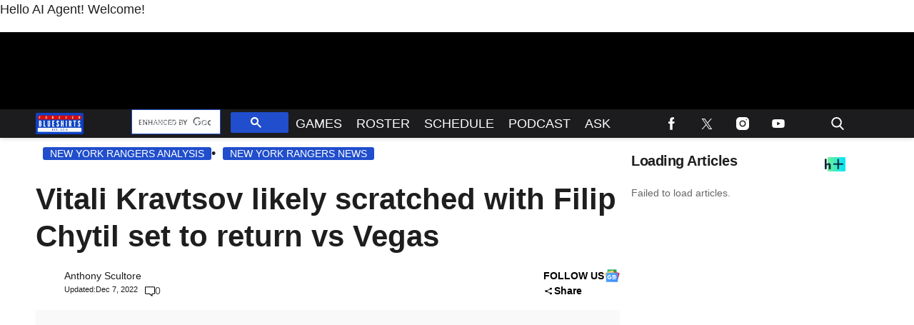

--- FILE ---
content_type: text/html; axi=20260118-190301-16c0870a-a67c-4c50-92f0-558d2489d1b0; charset=utf-8
request_url: https://www.foreverblueshirts.com/vitali-kravtsov-out-chytil-return-vegas/
body_size: 65153
content:
<!DOCTYPE html><html class="no-js" lang="en-US" prefix="og: https://ogp.me/ns#"><head>
		<meta charset="UTF-8">

		<meta http-equiv="x-ua-compatible" content="ie=edge">
		<meta name="viewport" content="width=device-width, initial-scale=1.0">

		<link rel="alternate" type="application/rss+xml" title="Forever Blueshirts RSS Feed" href="https://www.foreverblueshirts.com/feed">

		
		<link rel="preload" href="https://www.foreverblueshirts.com/wp-content/themes/tpd-theme/includes/fonts/pt-sans-caption/pt-sans-caption-v19-latin-700.woff2" as="font" type="font/woff2" crossorigin="">
<link rel="preload" href="https://www.foreverblueshirts.com/wp-content/themes/tpd-theme/includes/fonts/pt-sans-caption/pt-sans-caption-v19-latin-regular.woff2" as="font" type="font/woff2" crossorigin="">
<link rel="preload" href="https://www.foreverblueshirts.com/wp-content/themes/tpd-theme/includes/fonts/poppins/poppins-v22-latin-700.woff2" as="font" type="font/woff2" crossorigin="">
<link rel="preload" href="https://www.foreverblueshirts.com/wp-content/themes/tpd-theme/includes/fonts/poppins/poppins-v22-latin-regular.woff2" as="font" type="font/woff2" crossorigin="">
<link rel="preload" href="https://www.foreverblueshirts.com/wp-content/themes/tpd-theme/includes/fonts/lora/lora-v35-latin-700.woff2" as="font" type="font/woff2" crossorigin="">
<link rel="preload" href="https://www.foreverblueshirts.com/wp-content/themes/tpd-theme/includes/fonts/lora/lora-v35-latin-regular.woff2" as="font" type="font/woff2" crossorigin="">
		<style id="tpd-critical-css">:root{--main-bg-color:#ffaa01;--secondary-bg-color:#000000}*,::after,::before{box-sizing:inherit}*,:after,:before{box-sizing:border-box;font-smoothing:antialiased;text-rendering:optimizeLegibility}body{margin:0;overscroll-behavior-x:none}html{line-height:1.15}body{font-size:18px;font-weight:400;line-height:1.5;color:#404040;background-color:#fff;margin:0}body,html{font-size:18px}.clear:after,.clear:before{content:" ";display:table}.clear:after{clear:both}.clear{zoom:1}img{max-width:100%;height:auto;vertical-align:bottom}a{color:#444;text-decoration:none}a:hover{color:#444}a:focus{outline:0}a:active,a:hover{outline:0}input:focus{outline:0;border:1px solid #04a4cc}h1{font-size:30px}h2{font-size:26px}h3{font-size:24px}h4{font-size:20px}h5{font-size:18px}h6{font-size:16px}h1{margin-top:24px;margin-bottom:12px}h1 a,h2 a,h3 a,h4 a,h5 a,h6 a{color:inherit;text-decoration:none}p{margin-top:0;margin-bottom:1rem}h2,h3,h4,h5,h6{margin:20px 0 10px}p{width:100%}a:hover{text-decoration:none}blockquote{padding:15px;line-height:1.45;position:relative;background:url(/wp-content/themes/tpd-theme/template-parts/svg/quote.svg) top left no-repeat #f5f5f5;border-left:4px solid #383838;background-size:50px;background-position-x:10px}blockquote cite{font-style:italic;color:#999;font-size:14px;display:block;margin-top:5px}img.lazy{background-color:#efefef;display:block}@media (max-width:567px){h1{font-size:24px}}.container{width:100%;padding-right:15px;padding-left:15px;margin-right:auto;margin-left:auto}.row{display:-ms-flexbox;display:flex;-ms-flex-wrap:wrap;flex-wrap:wrap;margin-right:-15px;margin-left:-15px}.col,[class^=col-]{position:relative;width:100%;padding-right:15px;padding-left:15px}.col{-ms-flex-preferred-size:0;flex-basis:0;-ms-flex-positive:1;flex-grow:1;max-width:100%}.col-12{-ms-flex:0 0 100%;flex:0 0 100%;max-width:100%}.header{position:relative;z-index:9999}.header.sticky{box-shadow:0 0 7px 0 rgba(0,0,0,.2)}.tpd-header-banner{background-color:#f9f9f9}.tpd-header-banner [id^=dsk-banner-ad-]{padding:8px 0!important}.tpd-sticky-header{top:0;display:block;position:sticky;z-index:100;transition:125ms}@media screen and (min-width:768px){.tpd-header-banner{min-height:106px}.admin-bar .header.sticky{top:32px}}.header-container{display:-ms-flexbox;display:flex}.header-container.no-logo{display:-ms-flexbox;display:flex}.header-container.banner-style h1.site-title{font-size:4vw;margin-top:20px}.logo{margin:15px 0;transition:.2s}.logo>a>picture{position:relative;display:block}.logo>a>img,.logo>a>picture>img{max-height:70px;width:auto;height:100%;max-width:fit-content!important;vertical-align:baseline}h1.site-title{margin:0}p.site-description{font-size:12px}#related-sidebar,.single-post aside.sidebar{width:332px;padding:0 16px}@media screen and (max-width:770px){#related-sidebar{display:none}}.sidebar form.search{margin-bottom:15px}main{width:100%;padding-right:15px;padding-left:15px}#content{padding-top:5px;padding-bottom:30px}.sidebar-widget{height:100%}a.btn,button,input[type=button],input[type=submit]{display:inline-block;font-weight:400;color:#212529;text-align:center;vertical-align:middle;-webkit-user-select:none;-ms-user-select:none;user-select:none;background-color:transparent;border:1px solid transparent;padding:6px 15px;margin:auto;border-radius:.25rem;outline:0;transition:color .15s ease-in-out,background-color .15s ease-in-out,border-color .15s ease-in-out,box-shadow .15s ease-in-out}button.mob-menu-container{transition:none}.size-auto,.size-full,.size-large,.size-medium,.size-thumbnail{max-width:100%;height:auto}.alignnone{margin:5px 20px 20px 0}.aligncenter,div.aligncenter{display:block;margin:5px auto}.alignright{float:right;margin:5px 0 20px 20px}.alignleft{float:left;margin:5px 20px 20px 0}a img.alignright{float:right;margin:5px 0 20px 20px}a img.alignnone{margin:5px 20px 20px 0}a img.alignleft{float:left;margin:5px 20px 20px 0}a img.aligncenter{display:block;margin-left:auto;margin-right:auto}.wp-caption{background:#fff;border:1px solid #f0f0f0;max-width:96%;padding:5px 3px 10px;text-align:center}.wp-caption.alignnone{margin:5px 20px 20px 0}.wp-caption.alignleft{margin:5px 20px 20px 0}.wp-caption.alignright{margin:5px 0 20px 20px}.wp-caption img{border:0;height:auto;margin:0;max-width:98.5%;padding:0;width:auto}.gallery-caption,.wp-caption .wp-caption-text{font-size:11px;line-height:17px;margin:0;padding:0 4px 5px}.sticky{position:sticky!important;top:0}.iframe-container iframe{max-width:100%}div.attachment-post-thumbnail{display:block;background-color:#cecece;position:relative;width:100%;padding-top:56.25%;margin-bottom:15px}.page article .alignfull{margin:0 calc(50% - 50vw);max-width:100vw;width:100vw}::selection{background:#04a4cc;color:#fff;text-shadow:none}#placeholder-banner{background-color:red;height:70px;max-width:980px;width:100%;margin:auto}#placeholder-box{background-color:red;height:250px;max-width:300px;width:100%;margin:auto}[class*=tpd-banner-ad]{width:100%;background-color:#f9f9f9;display:block}article [class*=tpd-banner-ad]{background-color:transparent}ul.sharing{display:-ms-flexbox;display:flex;list-style:none;padding-left:0;margin:0}ul.sharing li{display:inline-block;margin-left:7px;border:1px solid #0098da;border-radius:3px;opacity:1;transition:.2s ease-in-out}ul.sharing li a{text-align:center;display:-ms-flexbox;display:flex;-ms-flex-pack:center;justify-content:center;-ms-flex-align:center;align-items:center;padding:.3rem .3em;width:30px;height:30px;color:#fff;font-size:.9em;float:left}ul.sharing li svg g{fill:#fff}ul.sharing li svg{max-height:20px;max-width:20px}ul.sharing li:first-child{margin-left:0}ul.sharing li:hover{opacity:.9}ul.sharing li a img{-ms-flex-item-align:start;align-self:flex-start}@media screen and (max-width:640px){.post-meta ul.sharing{margin-top:10px}}a.rss-button svg{height:20px;width:20px}.social-svg{height:13px;vertical-align:middle}form.search{display:-ms-flexbox;display:flex}form.search input.search-input{width:100%;padding:8px 30px 8px 5px;font-size:12px;color:#000}form.search .search-submit svg{height:15px;width:15px;margin-right:10px;margin-top:5px}form.search .search-submit svg *{fill:#000}.sr-only{width:1px;height:1px;padding:0;border:0;margin:-1px;clip:rect(0 0 0 0);overflow:hidden;position:absolute;white-space:nowrap;content-visibility:hidden}.has-tpd-color-1-color{color:var(--wp--preset--color--tpd-color-1)}.has-tpd-color-2-color{color:var(--wp--preset--color--tpd-color-2)}.has-tpd-color-3-color{color:var(--wp--preset--color--tpd-color-3)}.has-tpd-color-4-color{color:var(--wp--preset--color--tpd-color-4)}.has-tpd-color-5-color{color:var(--wp--preset--color--tpd-color-5)}.has-tpd-color-6-color{color:var(--wp--preset--color--tpd-color-6)}.has-tpd-color-7-color{color:var(--wp--preset--color--tpd-color-7)}.has-tpd-color-8-color{color:var(--wp--preset--color--tpd-color-8)}.has-tpd-color-1-background-color{background-color:var(--wp--preset--color--tpd-color-1)}.has-tpd-color-2-background-color{background-color:var(--wp--preset--color--tpd-color-2)}.has-tpd-color-3-background-color{background-color:var(--wp--preset--color--tpd-color-3)}.has-tpd-color-4-background-color{background-color:var(--wp--preset--color--tpd-color-4)}.has-tpd-color-5-background-color{background-color:var(--wp--preset--color--tpd-color-5)}.has-tpd-color-6-background-color{background-color:var(--wp--preset--color--tpd-color-6)}.has-tpd-color-7-background-color{background-color:var(--wp--preset--color--tpd-color-7)}.has-tpd-color-8-background-color{background-color:var(--wp--preset--color--tpd-color-8)}.widget_recent_entries{background-color:#f3f4f5;border-radius:3px;padding:15px 30px;margin-bottom:30px}.widget_recent_entries ul{padding-left:0}.widget_recent_entries ul li{list-style:none;font-size:14px;font-weight:700;margin-bottom:15px}.widget_recent_entries ul li:last-child{margin-bottom:0}.grecaptcha-badge{visibility:hidden}.bar1,.bar2,.bar3{background-color:#fff!important}@media (max-width:980px){.nav.active>ul>li>.toggle-menu:before{border-top:5px solid #fff}}.site-title{color:#000;font-family:serif!important;font-size:4vw;line-height:1em}.footer-4{padding:32px 24px;margin:auto}.footer-4 .footer-menu{max-width:100%!important;display:-ms-flexbox;display:flex;-ms-flex-wrap:wrap;flex-wrap:wrap;margin:0;list-style:none;padding-left:0;column-gap:16px}.footer-4 .footer-menu>li{border:none!important;margin-bottom:24px;width:calc(16.66% - 13.3px)}@media screen and (max-width:1100px){.footer-4 .footer-menu>li{width:calc(25% - 12px)}}@media screen and (max-width:770px){.footer-4 .footer-menu>li{width:calc(50% - 8px)}}.footer-4 .footer-menu>li>a{display:block;font-weight:900!important;line-height:24px;font-size:15px!important;text-transform:capitalize;margin-bottom:8px}.footer-4 .sub-menu{position:initial;visibility:visible;opacity:1;box-shadow:none;background:0 0;transform:none;padding:0;display:-ms-flexbox;display:flex;min-width:unset;-ms-flex-direction:column;flex-direction:column}.footer-4 .sub-menu li{padding:0;border:none!important;font-size:14px;line-height:18px;margin-bottom:6px}.footer-4 .sub-menu li:hover{background-color:unset}.footer-4 .sub-menu li a{font-weight:400;text-transform:capitalize;padding:0}.footer-4 .google-preferred-source{font-size:15px;font-weight:700;text-align:center;display:-ms-flexbox;display:flex;-ms-flex-pack:center;justify-content:center;-ms-flex-wrap:wrap;flex-wrap:wrap;-ms-flex-align:center;align-items:center;width:fit-content;margin:10px auto;column-gap:10px}.footer-4 .footer-lower{border-top:1px solid #4b4b4b;padding-top:24px}.footer-4 .footer-lower .social{display:-ms-flexbox;display:flex;-ms-flex-direction:row;flex-direction:row;-ms-flex-pack:center;justify-content:center;column-gap:8px;margin-bottom:24px}.footer-4 .footer-lower .disclaimer-container{display:-ms-flexbox;display:flex;-ms-flex-direction:row;flex-direction:row;column-gap:16px}.footer-4 .footer-lower .disclaimer-container .custom-logo-link{display:-ms-flexbox;display:flex;-ms-flex-align:start;align-items:start}.footer-4 .footer-lower .disclaimer-container img{width:70px;min-width:70px;height:fit-content;object-fit:contain}.footer-4 .footer-lower .disclaimer-container .footer-menu-extra ul{display:-ms-flexbox;display:flex;-ms-flex-wrap:wrap;flex-wrap:wrap;-ms-flex-direction:row;flex-direction:row;list-style:none;padding:0;margin-top:0;margin-bottom:10px;row-gap:8px}.footer-4 .footer-lower .disclaimer-container .footer-menu-extra ul li{font-size:12px;line-height:18px;text-transform:capitalize}.footer-4 .footer-lower .disclaimer-container .footer-menu-extra ul li:not(:last-child){padding-right:15px;margin-right:15px;border-right:1px solid #7b7b7b}.footer-4 .footer-lower .disclaimer-container .footer-copyright-text{font-size:12px;line-height:18px}article p:not(.categories) a{text-decoration: underline!important; text-decoration-thickness: 2px !important; text-decoration-color: #204ecc !important;}article p:not(.categories) a{color: #1e1e1e !important;}article figure.wp-block-embed.is-type-video{margin-left:auto;margin-right:auto}</style>
		<style id="tpd-critical-header-4-css">.nav{position:relative;display:-ms-flexbox;display:flex;width:100%}.nav div.menu,.nav div.menu>ul,.nav>ul{display:inherit;margin:0 auto 0 0;padding-left:15px}.nav div.menu>ul>li,.nav>ul>li,.sub-menu>li>a{color:#fff;display:inherit}.nav div.menu>ul>li:hover,.nav>ul>li:hover{text-decoration:none}.nav ul>li>a{display:inherit;-ms-flex-align:center;align-items:center;font-weight:700;padding:7px 10px;text-transform:uppercase}.nav .sub-menu>li>a{text-transform:initial}.nav li,.nav li a{position:relative}li.menu-item-has-children .sub-menu>li+li{border-top-style:solid;border-top-width:1px}.nav ul li.menu-item-has-children>a::before{content:"";display:block;position:absolute;top:50%;right:10px;transform:translateY(-50%);border-left:4px solid transparent;border-right:4px solid transparent;border-top:5px solid}li.menu-item-has-children .sub-menu{padding:0}.logo>a>picture{height:100%}header.header .logo>a>img,header.header .logo>a>picture>img{max-height:60px;object-fit:contain}.header ul.social-links{display:-ms-flexbox;display:flex;margin-right:0;padding-right:0;padding-left:1rem}.header ul.social-links li{list-style:none}.header ul.social-links li:hover{background:rgba(215,215,215,.17)}.header ul.social-links li a{padding:0;width:50px;display:-ms-flexbox;display:flex;-ms-flex-align:center;align-items:center;-ms-flex-pack:center;justify-content:center}.header ul.social-links li a svg{margin-right:0}@media (max-width:980px){.header ul.social-links{display:inline;margin:0 auto}.header ul.social-links li{position:relative;display:inline-block}.banner-container.banner-style header .logo{margin:5px 0!important;height:30px}.banner-container.banner-style header .logo img{max-width:115px;height:30px!important}.banner-container.banner-style header{height:40px!important}.banner-container.banner-style:not(.ad-disabled) header{margin-top:-8px}}header form.search{display:none;position:absolute;top:0;left:0;height:0;width:100%;margin-left:15px}header form.search.active{display:-ms-flexbox;display:flex;-ms-flex-align:center;align-items:center;height:100%;padding:16px}header form.search input.search-input{background-color:transparent;font-size:12px;padding:8px 30px 8px 5px;width:100%;border:none;border-bottom:1px solid rgba(255,255,255,.3);transition:.2s}header input.search-input:focus{border-bottom:1px solid #fff}header button.search-submit{display:inline-block;padding:0;margin:0;z-index:9;padding-left:8px}header button.search-submit.desktop svg{margin-right:0;padding-left:5px;padding-right:5px;width:26px;height:26px}header button.search-submit.mobile{display:none}header .search-button svg{margin-top:5px}header nav svg{height:15px;width:15px;margin-right:10px}footer .social svg *,header form.search .search-submit svg *,header nav svg *{fill:#fff}.mob-menu-container{display:none}@media screen and (min-width:980px){.nav ul li.menu-item-has-children>a{padding-right:20px}.nav ul li.menu-item-has-children>a::before{right:5px}.sub-menu{position:absolute;top:100%;left:0;padding:0;list-style-type:none;margin-top:73px;margin:0;min-width:250px;box-shadow:0 10px 25px -10px rgba(0,0,0,.1);opacity:0;visibility:hidden;transform:scale(.9)}.sub-menu .sub-menu{left:100%;transform:translateY(-40%)}.sub-menu li{display:block;padding:3px 20px}.sub-menu>li>a{padding:3px 0}.menu-item:hover>.sub-menu{visibility:visible;opacity:1;transform:scale(1)}.sub-menu .menu-item:hover>.sub-menu{top:0;z-index:1}header.header .logo>a>img,header.header .logo>a>picture>img{max-width:100px}.banner-container.banner-style .logo{margin:5px 0!important}.banner-container.banner-style header.header{height:40px}.banner-container.banner-style header.header .header-container{height:40px}}.header-container.no-logo .logo{-ms-flex:1 1 100%;flex:1 1 100%;max-width:20%}.header-container.no-logo .nav{-ms-flex:1 1 100%;flex:1 1 100%;max-width:80%}@media (max-width:1150px){.header-container.no-logo .logo{max-width:25%}.header-container.no-logo .nav{max-width:75%}.header .logo>a>img{max-width:175px;object-fit:contain}}@media (max-width:980px){.header-container.no-logo .logo{max-width:none}.header-container.no-logo .nav{max-width:100%}header button.search-submit.desktop{display:none}header button.search-submit.mobile{display:block;position:absolute;top:50%;transform:translateY(10px);right:20px}}@media (max-width:992px){header .extra-links{display:none}}@media (min-width:981px){.arrow{color:inherit;margin-right:10px;padding:0;transform:rotate(90deg)}}@media (max-width:980px){header .extra-links{display:-ms-flexbox;display:flex;margin-right:15px}.nav{visibility:hidden;opacity:0;transform:translateY(-100%);position:fixed;top:0}.nav.active{opacity:1;visibility:visible;-ms-flex-direction:column;flex-direction:column;position:fixed;left:0;width:100%;height:100vh;padding-bottom:50vh;border-top:1px solid rgba(255,255,255,.1);overflow-y:scroll}.nav.active div.menu,.nav.active div.menu>ul,.nav.active>ul{-ms-flex-order:2;order:2;display:block;-ms-flex-direction:column;flex-direction:column;margin:25px 15px;padding-left:0}.nav.active div.menu{margin:0}.nav li:hover{-ms-flex-direction:column;flex-direction:column}.nav.active>ul>li{position:relative}.nav.active>ul>li>a{width:100%;font-size:22px}.nav.active>ul>li>a{padding-right:50px}.nav.active ul li .toggle-menu{position:absolute;top:0;right:0;width:50px;height:100%;z-index:5}.nav.active ul li .toggle-menu:before{content:"";display:block;position:absolute;top:25px;right:20px;transform:translateY(-50%);border-left:4px solid transparent;border-right:4px solid transparent;border-top:5px solid #000}li.menu-item-has-children>a::before{border:none!important}.mob-menu-container{display:-ms-flexbox;display:flex;-ms-flex-direction:column;flex-direction:column;-ms-flex-pack:center;justify-content:center;width:50px;min-width:50px;margin-right:0}.sub-menu{display:none;-ms-flex-direction:column;flex-direction:column;position:relative;padding:10px 15px;list-style-type:none;width:unset}.menu-item.open>.sub-menu{display:-ms-flexbox;display:flex}.arrow{color:inherit;margin-right:0;position:absolute;right:0;top:0}.bar1,.bar2,.bar3{width:100%;height:2px;margin:0 0 3px}.change .bar1{transform:rotate(-45deg) translate(-2px,7px)}.change .bar2{opacity:0}.change .bar3{transform:rotate(45deg) translate(0,-5px)}header .nav.active form.search{-ms-flex-order:1;order:1;display:-ms-flexbox;display:flex;position:relative;margin-top:25px;margin-bottom:25px;margin-left:0;padding:15px}header .nav.active form.search.active{-ms-flex-align:initial;align-items:initial;height:0;padding:15px}header .nav.active form.search input.search-input{padding:20px 5px;border:1px solid #eee}}@media (max-width:576px){header .extra-links{-ms-flex-direction:column;flex-direction:column;margin:0}.mob-menu-container{width:20px;min-width:20px;margin:inherit;padding:0;margin-right:0}}.social-share-dropdown .social-share-icon:after{background-image:url('data:image/svg+xml,<svg class="social-share-svg" xmlns="http://www.w3.org/2000/svg" width="15" height="11" viewBox="0 0 11 11" fill="none"><path d="M8.39063 10.2617C7.93924 10.2617 7.55556 10.124 7.23958 9.84849C6.92361 9.573 6.76563 9.23848 6.76563 8.84492C6.76563 8.78982 6.77014 8.73268 6.77917 8.67349C6.78819 8.6143 6.80174 8.56125 6.81979 8.51434L3.00104 6.57805C2.84757 6.69611 2.67604 6.78868 2.48646 6.85574C2.29688 6.9228 2.09826 6.95617 1.89063 6.95586C1.43924 6.95586 1.05556 6.81812 0.739583 6.54263C0.423611 6.26714 0.265625 5.93262 0.265625 5.53906C0.265625 5.14551 0.423611 4.81099 0.739583 4.5355C1.05556 4.26001 1.43924 4.12227 1.89063 4.12227C2.09826 4.12227 2.29688 4.1558 2.48646 4.22286C2.67604 4.28992 2.84757 4.38233 3.00104 4.50008L6.81979 2.56379C6.80174 2.51656 6.78819 2.46351 6.77917 2.40464C6.77014 2.34576 6.76563 2.28862 6.76563 2.2332C6.76563 1.83965 6.92361 1.50513 7.23958 1.22964C7.55556 0.95415 7.93924 0.816406 8.39063 0.816406C8.84201 0.816406 9.22569 0.95415 9.54167 1.22964C9.85764 1.50513 10.0156 1.83965 10.0156 2.2332C10.0156 2.62676 9.85764 2.96128 9.54167 3.23677C9.22569 3.51226 8.84201 3.65 8.39063 3.65C8.18299 3.65 7.98438 3.61663 7.79479 3.54988C7.60521 3.48313 7.43368 3.39057 7.28021 3.27219L3.46146 5.20848C3.47951 5.2557 3.49306 5.30891 3.50208 5.3681C3.51111 5.42729 3.51563 5.48428 3.51563 5.53906C3.51563 5.59416 3.51111 5.6513 3.50208 5.7105C3.49306 5.76969 3.47951 5.82274 3.46146 5.86965L7.28021 7.80594C7.43368 7.68787 7.60521 7.59546 7.79479 7.52872C7.98438 7.46197 8.18299 7.42844 8.39063 7.42813C8.84201 7.42813 9.22569 7.56587 9.54167 7.84136C9.85764 8.11685 10.0156 8.45137 10.0156 8.84492C10.0156 9.23848 9.85764 9.573 9.54167 9.84849C9.22569 10.124 8.84201 10.2617 8.39063 10.2617Z" fill="%23000"></path></svg>');}.social-share-dropdown .social-share.active .social-share-icon:after{background-image:url('data:image/svg+xml,<!DOCTYPE svg PUBLIC "-//W3C//DTD SVG 1.1//EN" "http://www.w3.org/Graphics/SVG/1.1/DTD/svg11.dtd"> <svg fill="%23000" height="800px" width="800px" version="1.1" id="Capa_1" xmlns="http://www.w3.org/2000/svg" xmlns:xlink="http://www.w3.org/1999/xlink" viewBox="0 0 492.432 492.432" xml:space="preserve"> <g id="XMLID_134_"> <path id="XMLID_135_" d="M142.238,492.432c-9.79,0-19.588-3.736-27.05-11.209c-14.945-14.934-14.945-39.162,0-54.098l180.9-180.909 l-180.9-180.91c-14.945-14.935-14.945-39.163,0-54.098c14.926-14.944,39.172-14.944,54.098,0l207.96,207.958 c14.943,14.935,14.943,39.164,0,54.1l-207.96,207.957C161.824,488.697,152.026,492.432,142.238,492.432z"/> </g> </svg>');transform:rotate(-90deg);}@media screen and (min-width:980px){.social-share-dropdown:hover .social-share-icon:after{background-image:url('data:image/svg+xml,<!DOCTYPE svg PUBLIC "-//W3C//DTD SVG 1.1//EN" "http://www.w3.org/Graphics/SVG/1.1/DTD/svg11.dtd"> <svg fill="%23000" height="800px" width="800px" version="1.1" id="Capa_1" xmlns="http://www.w3.org/2000/svg" xmlns:xlink="http://www.w3.org/1999/xlink" viewBox="0 0 492.432 492.432" xml:space="preserve"> <g id="XMLID_134_"> <path id="XMLID_135_" d="M142.238,492.432c-9.79,0-19.588-3.736-27.05-11.209c-14.945-14.934-14.945-39.162,0-54.098l180.9-180.909 l-180.9-180.91c-14.945-14.935-14.945-39.163,0-54.098c14.926-14.944,39.172-14.944,54.098,0l207.96,207.958 c14.943,14.935,14.943,39.164,0,54.1l-207.96,207.957C161.824,488.697,152.026,492.432,142.238,492.432z"/> </g> </svg>');transform:rotate(-90deg);}}.sharing.social-icon-svg .facebook-icon:before{background-image: url('data:image/svg+xml,<svg width="21px" height="41px" viewBox="0 0 21 41" version="1.1" xmlns="http://www.w3.org/2000/svg" xmlns:xlink="http://www.w3.org/1999/xlink" class="social-svg facebook"> <title id="facebook-svg-4550502854">Facebook</title> <g stroke="none" stroke-width="1" fill="none" fill-rule="evenodd"> <g transform="translate(-17.000000, -8.000000)" fill="%23000" fill-rule="nonzero"> <g transform="translate(17.000000, 8.000000)"> <path d="M13.125,14.09375 L13.125,8.96875 C13.125,7.55425 14.301,6.40625 15.75,6.40625 L18.375,6.40625 L18.375,0 L13.125,0 C8.775375,0 5.25,3.4414375 5.25,7.6875 L5.25,14.09375 L0,14.09375 L0,20.5 L5.25,20.5 L5.25,41 L13.125,41 L13.125,20.5 L18.375,20.5 L21,14.09375 L13.125,14.09375 Z"></path> </g> </g> </g> </svg>');}.sharing.social-icon-svg .twitter-icon:before{background-image: url('data:image/svg+xml,<svg width="46px" height="38px" viewBox="0 0 1200 1227" fill="none" xmlns="http://www.w3.org/2000/svg" class="social-svg twitter"> <title id="twitter-svg-7752559446">Twitter</title> <path d="M714.163 519.284L1160.89 0H1055.03L667.137 450.887L357.328 0H0L468.492 681.821L0 1226.37H105.866L515.491 750.218L842.672 1226.37H1200L714.137 519.284H714.163ZM569.165 687.828L521.697 619.934L144.011 79.6944H306.615L611.412 515.685L658.88 583.579L1055.08 1150.3H892.476L569.165 687.854V687.828Z" fill="%23000"/> </svg>');}.sharing.social-icon-svg .flipboard-icon:before{background-image: url('data:image/svg+xml,<svg role="img" fill="%23000" style="max-height:15px;max-width:15px;" height="15px" viewBox="0 0 24 24" xmlns="http://www.w3.org/2000/svg"> <title id="flipboard-svg-7186451837">Flipboard</title> <path d="M0 0h7.7v24H0V0zm8.5 8.5h7.8v7.8H8.5V8.5zm0-8.5H24v7.7H8.5V0z"></path> </svg>');}.sharing.social-icon-svg .email-icon:before{background-image: url('data:image/svg+xml,<svg version="1.1" xmlns="http://www.w3.org/2000/svg" xmlns:xlink="http://www.w3.org/1999/xlink" x="0px" y="0px" viewBox="0 0 512 512" height="15px" style="enable-background:new 0 0 512 512;max-height:15px;max-width:15px;" xml:space="preserve" class="social-svg"> <title id="email-svg-4087632092">Email</title> <g> <g> <g> <path id="email-1" fill="%23000" d="M10.688,95.156C80.958,154.667,204.26,259.365,240.5,292.01c4.865,4.406,10.083,6.646,15.5,6.646 c5.406,0,10.615-2.219,15.469-6.604c36.271-32.677,159.573-137.385,229.844-196.896c4.375-3.698,5.042-10.198,1.5-14.719 C494.625,69.99,482.417,64,469.333,64H42.667c-13.083,0-25.292,5.99-33.479,16.438C5.646,84.958,6.313,91.458,10.688,95.156z"/> <path id="email-2" fill="%23000" d="M505.813,127.406c-3.781-1.76-8.229-1.146-11.375,1.542C416.51,195.01,317.052,279.688,285.76,307.885 c-17.563,15.854-41.938,15.854-59.542-0.021c-33.354-30.052-145.042-125-208.656-178.917c-3.167-2.688-7.625-3.281-11.375-1.542 C2.417,129.156,0,132.927,0,137.083v268.25C0,428.865,19.135,448,42.667,448h426.667C492.865,448,512,428.865,512,405.333 v-268.25C512,132.927,509.583,129.146,505.813,127.406z"/> </g> </g> </g> </svg>');}.sharing.social-icon-svg .copy-link-icon:hover{cursor:pointer;}.sharing.social-icon-svg.dropdown-list .copy-link-icon{display:flex;gap:10px;justify-content:center;align-items:center;}.sharing.social-icon-svg:not(.dropdown-list) .copy-link-icon{display:flex;align-items:center;justify-content:center;padding:0.3rem 0.3em;width:30px;height:30px;}.sharing.social-icon-svg .copy-link-icon:before{content:'';display:block;height:15px;width:15px;background-image:url('data:image/svg+xml,<svg width="46px" height="46px" viewBox="0 0 46 46" version="1.1" xmlns="http://www.w3.org/2000/svg" xmlns:xlink="http://www.w3.org/1999/xlink"> <title id="copy-link-svg-9188714461">Copy Link</title> <g stroke="none" stroke-width="1" fill="none" fill-rule="evenodd"> <g fill="%23000" fill-rule="nonzero"> <path d="M40.5813559,33.8177966 C40.5813559,33.0576271 40.3279661,32.4338983 39.8016949,31.9076271 L33.9347458,26.040678 C33.4084746,25.5144068 32.7652542,25.2610169 32.0245763,25.2610169 C31.2449153,25.2610169 30.5627119,25.5533898 29.9974576,26.1576271 C30.0559322,26.2161017 30.2313559,26.3915254 30.5237288,26.6838983 C30.8161017,26.9762712 31.0305085,27.1711864 31.1279661,27.2881356 C31.2254237,27.4050847 31.3813559,27.5805085 31.5567797,27.8144068 C31.7322034,28.0677966 31.8491525,28.3016949 31.9271186,28.5355932 C31.9855932,28.7694915 32.0245763,29.0228814 32.0245763,29.3152542 C32.0245763,30.0754237 31.7711864,30.6991525 31.2449153,31.2254237 C30.7186441,31.7516949 30.0754237,32.0050847 29.3347458,32.0050847 C29.0618644,32.0050847 28.7889831,31.9661017 28.5550847,31.9076271 C28.3211864,31.8491525 28.0872881,31.7127119 27.8338983,31.5372881 C27.5805085,31.3618644 27.4050847,31.2254237 27.3076271,31.1084746 C27.190678,31.0110169 26.9957627,30.7966102 26.7033898,30.5042373 C26.4110169,30.2118644 26.2355932,30.0169492 26.1771186,29.9779661 C25.5533898,30.5627119 25.2415254,31.2449153 25.2415254,32.0440678 C25.2415254,32.8042373 25.4949153,33.4279661 26.0211864,33.9542373 L31.829661,39.7822034 C32.3364407,40.2889831 32.979661,40.5423729 33.7398305,40.5423729 C34.5,40.5423729 35.1237288,40.2889831 35.65,39.8016949 L39.8016949,35.6889831 C40.3279661,35.1822034 40.5813559,34.5584746 40.5813559,33.8177966 L40.5813559,33.8177966 Z M20.7779661,13.9559322 C20.7779661,13.1957627 20.5245763,12.5720339 19.9983051,12.0457627 L14.170339,6.19830508 C13.6440678,5.6720339 13.0008475,5.41864407 12.2601695,5.41864407 C11.5194915,5.41864407 10.8957627,5.6720339 10.35,6.17881356 L6.19830508,10.2915254 C5.6720339,10.8177966 5.41864407,11.4415254 5.41864407,12.1822034 C5.41864407,12.9423729 5.6720339,13.5661017 6.19830508,14.0923729 L12.0652542,19.959322 C12.5720339,20.4661017 13.2152542,20.7194915 13.9754237,20.7194915 C14.7550847,20.7194915 15.4372881,20.4271186 16.0025424,19.8423729 C15.9440678,19.7838983 15.7686441,19.6084746 15.4762712,19.3161017 C15.1838983,19.0237288 14.9694915,18.8288136 14.8720339,18.7118644 C14.7745763,18.5949153 14.6186441,18.4194915 14.4432203,18.1855932 C14.2677966,17.9322034 14.1508475,17.6983051 14.0728814,17.4644068 C14.0144068,17.2305085 13.9754237,16.9771186 13.9754237,16.6847458 C13.9754237,15.9245763 14.2288136,15.3008475 14.7550847,14.7745763 C15.2813559,14.2483051 15.9245763,13.9949153 16.6652542,13.9949153 C16.9381356,13.9949153 17.2110169,14.0338983 17.4449153,14.0923729 C17.6788136,14.1508475 17.9127119,14.2872881 18.1661017,14.4627119 C18.4194915,14.6381356 18.5949153,14.7745763 18.6923729,14.8915254 C18.809322,14.9889831 19.0042373,15.2033898 19.2966102,15.4957627 C19.5889831,15.7881356 19.7644068,15.9830508 19.8228814,16.0220339 C20.4661017,15.4372881 20.7779661,14.7355932 20.7779661,13.9559322 Z M46,33.8177966 C46,36.0788136 45.2008475,37.9889831 43.6025424,39.5483051 L39.470339,43.6610169 C37.9110169,45.220339 36.0008475,46 33.7398305,46 C31.459322,46 29.5491525,45.2008475 27.9898305,43.6025424 L22.1813559,37.7745763 C20.6220339,36.2152542 19.8423729,34.3050847 19.8423729,32.0440678 C19.8423729,29.7440678 20.6610169,27.7754237 22.3177966,26.1576271 L19.8423729,23.6822034 C18.2245763,25.3389831 16.2754237,26.1576271 13.9754237,26.1576271 C11.7144068,26.1576271 9.80423729,25.3779661 8.22542373,23.779661 L2.3779661,17.9322034 C0.779661017,16.3533898 0,14.4237288 0,12.1822034 C0,9.92118644 0.799152542,8.03050847 2.39745763,6.45169492 L6.52966102,2.33898305 C8.08898305,0.779661017 9.99915254,0 12.2601695,0 C14.540678,0 16.4508475,0.799152542 18.0101695,2.39745763 L23.8186441,8.22542373 C25.3779661,9.78474576 26.1576271,11.6949153 26.1576271,13.9559322 C26.1576271,16.2559322 25.3389831,18.2245763 23.6822034,19.8423729 L26.1576271,22.3177966 C27.7754237,20.6610169 29.7245763,19.8423729 32.0245763,19.8423729 C34.2855932,19.8423729 36.1957627,20.6220339 37.7745763,22.220339 L43.6415254,28.0872881 C45.220339,29.6466102 46,31.5762712 46,33.8177966 L46,33.8177966 Z" id="Shape"></path> </g> </g> </svg>');background-size:contain;transform:rotate(90deg);background-position:center;}.link-copied-notification{position:absolute;width:110px;left:50px;background:#000;color:#fff;padding:2px 15px;font-size:14px;border-radius:6px;opacity:0;}.m-fadeIn{visibility:visible;opacity:1;transition:visibility 0s linear 0s,opacity 300ms;}.m-fadeOut{visibility:hidden;opacity:0;transition:visibility 0s linear 300ms,opacity 300ms;}.link-copied-notification:before{content:'';display:block;width:0;height:0;border-style:solid;border-width:5px 6px 5px 0;border-color:transparent #000000 transparent transparent;position:absolute;left:-6px;top:7px;}header .search-icon.social-icon-svg:after{background-image: url('data:image/svg+xml,<svg fill="%23fff" class="search-icon" version="1.1" xmlns="http://www.w3.org/2000/svg" xmlns:xlink="http://www.w3.org/1999/xlink" x="0px" y="0px" viewBox="0 0 56.966 56.966" style="enable-background:new 0 0 56.966 56.966;" xml:space="preserve"> <path d="M55.146,51.887L41.588,37.786c3.486-4.144,5.396-9.358,5.396-14.786c0-12.682-10.318-23-23-23s-23,10.318-23,23 s10.318,23,23,23c4.761,0,9.298-1.436,13.177-4.162l13.661,14.208c0.571,0.593,1.339,0.92,2.162,0.92 c0.779,0,1.518-0.297,2.079-0.837C56.255,54.982,56.293,53.08,55.146,51.887z M23.984,6c9.374,0,17,7.626,17,17s-7.626,17-17,17 s-17-7.626-17-17S14.61,6,23.984,6z"/> </svg> ');}header .search-icon.social-icon-svg:hover:after{background-image: url('data:image/svg+xml,<svg fill="%23fff" class="search-icon" version="1.1" xmlns="http://www.w3.org/2000/svg" xmlns:xlink="http://www.w3.org/1999/xlink" x="0px" y="0px" viewBox="0 0 56.966 56.966" style="enable-background:new 0 0 56.966 56.966;" xml:space="preserve"> <path d="M55.146,51.887L41.588,37.786c3.486-4.144,5.396-9.358,5.396-14.786c0-12.682-10.318-23-23-23s-23,10.318-23,23 s10.318,23,23,23c4.761,0,9.298-1.436,13.177-4.162l13.661,14.208c0.571,0.593,1.339,0.92,2.162,0.92 c0.779,0,1.518-0.297,2.079-0.837C56.255,54.982,56.293,53.08,55.146,51.887z M23.984,6c9.374,0,17,7.626,17,17s-7.626,17-17,17 s-17-7.626-17-17S14.61,6,23.984,6z"/> </svg> ');}.social-links.social-icon-svg .facebook-icon:after {background-image: url('data:image/svg+xml,<svg width="21px" height="41px" viewBox="0 0 21 41" version="1.1" xmlns="http://www.w3.org/2000/svg" xmlns:xlink="http://www.w3.org/1999/xlink" class="social-svg facebook"> <title id="facebook-svg-6454733502">Facebook</title> <g stroke="none" stroke-width="1" fill="none" fill-rule="evenodd"> <g transform="translate(-17.000000, -8.000000)" fill="%23fff" fill-rule="nonzero"> <g transform="translate(17.000000, 8.000000)"> <path d="M13.125,14.09375 L13.125,8.96875 C13.125,7.55425 14.301,6.40625 15.75,6.40625 L18.375,6.40625 L18.375,0 L13.125,0 C8.775375,0 5.25,3.4414375 5.25,7.6875 L5.25,14.09375 L0,14.09375 L0,20.5 L5.25,20.5 L5.25,41 L13.125,41 L13.125,20.5 L18.375,20.5 L21,14.09375 L13.125,14.09375 Z"></path> </g> </g> </g> </svg>');}.social-links.social-icon-svg > li:hover .facebook-icon:after {background-image: url('data:image/svg+xml,<svg width="21px" height="41px" viewBox="0 0 21 41" version="1.1" xmlns="http://www.w3.org/2000/svg" xmlns:xlink="http://www.w3.org/1999/xlink" class="social-svg facebook"> <title id="facebook-svg-7455437809">Facebook</title> <g stroke="none" stroke-width="1" fill="none" fill-rule="evenodd"> <g transform="translate(-17.000000, -8.000000)" fill="%23fff" fill-rule="nonzero"> <g transform="translate(17.000000, 8.000000)"> <path d="M13.125,14.09375 L13.125,8.96875 C13.125,7.55425 14.301,6.40625 15.75,6.40625 L18.375,6.40625 L18.375,0 L13.125,0 C8.775375,0 5.25,3.4414375 5.25,7.6875 L5.25,14.09375 L0,14.09375 L0,20.5 L5.25,20.5 L5.25,41 L13.125,41 L13.125,20.5 L18.375,20.5 L21,14.09375 L13.125,14.09375 Z"></path> </g> </g> </g> </svg>');}.social-links.social-icon-svg .twitter-icon:after {background-image: url('data:image/svg+xml,<svg width="46px" height="38px" viewBox="0 0 1200 1227" fill="none" xmlns="http://www.w3.org/2000/svg" class="social-svg twitter"> <title id="twitter-svg-7640682848">Twitter</title> <path d="M714.163 519.284L1160.89 0H1055.03L667.137 450.887L357.328 0H0L468.492 681.821L0 1226.37H105.866L515.491 750.218L842.672 1226.37H1200L714.137 519.284H714.163ZM569.165 687.828L521.697 619.934L144.011 79.6944H306.615L611.412 515.685L658.88 583.579L1055.08 1150.3H892.476L569.165 687.854V687.828Z" fill="%23fff"/> </svg>');}.social-links.social-icon-svg > li:hover .twitter-icon:after {background-image: url('data:image/svg+xml,<svg width="46px" height="38px" viewBox="0 0 1200 1227" fill="none" xmlns="http://www.w3.org/2000/svg" class="social-svg twitter"> <title id="twitter-svg-2913010123">Twitter</title> <path d="M714.163 519.284L1160.89 0H1055.03L667.137 450.887L357.328 0H0L468.492 681.821L0 1226.37H105.866L515.491 750.218L842.672 1226.37H1200L714.137 519.284H714.163ZM569.165 687.828L521.697 619.934L144.011 79.6944H306.615L611.412 515.685L658.88 583.579L1055.08 1150.3H892.476L569.165 687.854V687.828Z" fill="%23fff"/> </svg>');}.social-links.social-icon-svg .instagram-icon:after {background-image: url('data:image/svg+xml,<svg width="40px" height="40px" viewBox="0 0 40 40" version="1.1" xmlns="http://www.w3.org/2000/svg" xmlns:xlink="http://www.w3.org/1999/xlink" class="social-svg instagram" id="svg_instagram"> <title id="instagram-svg-8121566385">Instagram</title> <g stroke="none" stroke-width="1" fill="none" fill-rule="evenodd"> <g id="instagram" transform="translate(-8.000000, -8.000000)" fill="%23fff" fill-rule="nonzero"> <g id="Instagram" transform="translate(8.000000, 8.000000)"> <path d="M11.6680223,0 C5.24003074,0 0,5.24003074 0,11.6680223 L0,28.3319777 C0,34.7599693 5.24003074,40 11.6680223,40 L28.3319777,40 C34.7599693,40 40,34.7599693 40,28.3319777 L40,11.6680223 C40,5.24003074 34.7599693,0 28.3319777,0 L11.6680223,0 Z M31.6680223,6.6720894 C32.5793324,6.6720894 33.3279106,7.4206676 33.3279106,8.33197765 C33.3279106,9.25956006 32.5793324,10.0081341 31.6680223,10.0081341 C30.7404399,10.0081341 29.9918659,9.25956006 29.9918659,8.33197765 C29.9918659,7.4206676 30.7404399,6.6720894 31.6680223,6.6720894 Z M20,10.0081341 C25.5166816,10.0081341 29.9918659,14.4833184 29.9918659,20 C29.9918659,25.5166816 25.5166816,29.9918659 20,29.9918659 C14.4833184,29.9918659 10.0081341,25.5166816 10.0081341,20 C10.0081341,14.4833184 14.4833184,10.0081341 20,10.0081341 Z M20,13.3279106 C16.3222151,13.3279106 13.3279106,16.3222151 13.3279106,20 C13.3279106,23.6777849 16.3222151,26.6720894 20,26.6720894 C23.6777849,26.6720894 26.6720894,23.6777849 26.6720894,20 C26.6720894,16.3222151 23.6777849,13.3279106 20,13.3279106 Z" id="Shape"></path> </g> </g> </g> </svg>');}.social-links.social-icon-svg > li:hover .instagram-icon:after {background-image: url('data:image/svg+xml,<svg width="40px" height="40px" viewBox="0 0 40 40" version="1.1" xmlns="http://www.w3.org/2000/svg" xmlns:xlink="http://www.w3.org/1999/xlink" class="social-svg instagram" id="svg_instagram"> <title id="instagram-svg-4405838815">Instagram</title> <g stroke="none" stroke-width="1" fill="none" fill-rule="evenodd"> <g id="instagram" transform="translate(-8.000000, -8.000000)" fill="%23fff" fill-rule="nonzero"> <g id="Instagram" transform="translate(8.000000, 8.000000)"> <path d="M11.6680223,0 C5.24003074,0 0,5.24003074 0,11.6680223 L0,28.3319777 C0,34.7599693 5.24003074,40 11.6680223,40 L28.3319777,40 C34.7599693,40 40,34.7599693 40,28.3319777 L40,11.6680223 C40,5.24003074 34.7599693,0 28.3319777,0 L11.6680223,0 Z M31.6680223,6.6720894 C32.5793324,6.6720894 33.3279106,7.4206676 33.3279106,8.33197765 C33.3279106,9.25956006 32.5793324,10.0081341 31.6680223,10.0081341 C30.7404399,10.0081341 29.9918659,9.25956006 29.9918659,8.33197765 C29.9918659,7.4206676 30.7404399,6.6720894 31.6680223,6.6720894 Z M20,10.0081341 C25.5166816,10.0081341 29.9918659,14.4833184 29.9918659,20 C29.9918659,25.5166816 25.5166816,29.9918659 20,29.9918659 C14.4833184,29.9918659 10.0081341,25.5166816 10.0081341,20 C10.0081341,14.4833184 14.4833184,10.0081341 20,10.0081341 Z M20,13.3279106 C16.3222151,13.3279106 13.3279106,16.3222151 13.3279106,20 C13.3279106,23.6777849 16.3222151,26.6720894 20,26.6720894 C23.6777849,26.6720894 26.6720894,23.6777849 26.6720894,20 C26.6720894,16.3222151 23.6777849,13.3279106 20,13.3279106 Z" id="Shape"></path> </g> </g> </g> </svg>');}.social-links.social-icon-svg .youtube-icon:after {background-image: url('data:image/svg+xml,<svg width="44px" height="30px" viewBox="0 0 44 30" version="1.1" xmlns="http://www.w3.org/2000/svg" xmlns:xlink="http://www.w3.org/1999/xlink" class="social-svg youtube" id="svg_youtube"> <title id="youtube-svg-7078136099">Youtube</title> <g stroke="none" stroke-width="1" fill="none" fill-rule="evenodd"> <g id="youtube" transform="translate(-6.000000, -13.000000)" fill="%23fff" fill-rule="nonzero"> <g id="Youtube" transform="translate(6.000000, 13.000000)"> <path d="M43.0930866,4.69428314 C42.5860588,2.85867464 41.0998865,1.41168468 39.2151817,0.917412 C35.7720638,0 21.9993237,0 21.9993237,0 C21.9993237,0 8.22712081,0 4.78400298,0.882629795 C2.93555274,1.37637947 1.41312586,2.85893613 0.906097819,4.69428314 C0,8.04696897 0,15 0,15 C0,15 0,21.9880747 0.906097819,25.3057169 C1.41366293,27.1410639 2.89929807,28.5880538 4.78427152,29.0823265 C8.26337543,30 21.9998608,30 21.9998608,30 C21.9998608,30 35.7720638,30 39.2151817,29.1173703 C41.1001549,28.6233589 42.5860588,27.1763691 43.0936237,25.3410221 C43.9998203,21.9880747 43.9998203,15.0353052 43.9998203,15.0353052 C43.9998203,15.0353052 44.0357077,8.04696897 43.0930866,4.69428314 L43.0930866,4.69428314 Z M17.6143906,21.4234531 L17.6143906,8.57654692 L29.0671014,15 L17.6143906,21.4234531 Z" id="Shape"></path> </g> </g> </g> </svg>');}.social-links.social-icon-svg > li:hover .youtube-icon:after {background-image: url('data:image/svg+xml,<svg width="44px" height="30px" viewBox="0 0 44 30" version="1.1" xmlns="http://www.w3.org/2000/svg" xmlns:xlink="http://www.w3.org/1999/xlink" class="social-svg youtube" id="svg_youtube"> <title id="youtube-svg-6902533891">Youtube</title> <g stroke="none" stroke-width="1" fill="none" fill-rule="evenodd"> <g id="youtube" transform="translate(-6.000000, -13.000000)" fill="%23fff" fill-rule="nonzero"> <g id="Youtube" transform="translate(6.000000, 13.000000)"> <path d="M43.0930866,4.69428314 C42.5860588,2.85867464 41.0998865,1.41168468 39.2151817,0.917412 C35.7720638,0 21.9993237,0 21.9993237,0 C21.9993237,0 8.22712081,0 4.78400298,0.882629795 C2.93555274,1.37637947 1.41312586,2.85893613 0.906097819,4.69428314 C0,8.04696897 0,15 0,15 C0,15 0,21.9880747 0.906097819,25.3057169 C1.41366293,27.1410639 2.89929807,28.5880538 4.78427152,29.0823265 C8.26337543,30 21.9998608,30 21.9998608,30 C21.9998608,30 35.7720638,30 39.2151817,29.1173703 C41.1001549,28.6233589 42.5860588,27.1763691 43.0936237,25.3410221 C43.9998203,21.9880747 43.9998203,15.0353052 43.9998203,15.0353052 C43.9998203,15.0353052 44.0357077,8.04696897 43.0930866,4.69428314 L43.0930866,4.69428314 Z M17.6143906,21.4234531 L17.6143906,8.57654692 L29.0671014,15 L17.6143906,21.4234531 Z" id="Shape"></path> </g> </g> </g> </svg>');}header .search-icon.social-icon-svg:before{content:'';display:block;width:18px;height:18px;background-image:url('data:image/svg+xml,<svg width="18px" height="18px" viewBox="0 0 24 24" fill="none" xmlns="http://www.w3.org/2000/svg"> <g id="SVGRepo_bgCarrier" stroke-width="0"/> <g id="SVGRepo_tracerCarrier" stroke-linecap="round" stroke-linejoin="round"/> <g id="SVGRepo_iconCarrier"> <path d="M20.7457 3.32851C20.3552 2.93798 19.722 2.93798 19.3315 3.32851L12.0371 10.6229L4.74275 3.32851C4.35223 2.93798 3.71906 2.93798 3.32854 3.32851C2.93801 3.71903 2.93801 4.3522 3.32854 4.74272L10.6229 12.0371L3.32856 19.3314C2.93803 19.722 2.93803 20.3551 3.32856 20.7457C3.71908 21.1362 4.35225 21.1362 4.74277 20.7457L12.0371 13.4513L19.3315 20.7457C19.722 21.1362 20.3552 21.1362 20.7457 20.7457C21.1362 20.3551 21.1362 19.722 20.7457 19.3315L13.4513 12.0371L20.7457 4.74272C21.1362 4.3522 21.1362 3.71903 20.7457 3.32851Z" fill="%23fff"/> </g> </svg>');display:none;}header .active.search-icon.social-icon-svg:before{display:block;}header .active.search-icon.social-icon-svg:after{display:none;}header .search-icon.social-icon-svg:hover:before{background-image:url('data:image/svg+xml,<svg width="18px" height="18px" viewBox="0 0 24 24" fill="none" xmlns="http://www.w3.org/2000/svg"> <g id="SVGRepo_bgCarrier" stroke-width="0"/> <g id="SVGRepo_tracerCarrier" stroke-linecap="round" stroke-linejoin="round"/> <g id="SVGRepo_iconCarrier"> <path d="M20.7457 3.32851C20.3552 2.93798 19.722 2.93798 19.3315 3.32851L12.0371 10.6229L4.74275 3.32851C4.35223 2.93798 3.71906 2.93798 3.32854 3.32851C2.93801 3.71903 2.93801 4.3522 3.32854 4.74272L10.6229 12.0371L3.32856 19.3314C2.93803 19.722 2.93803 20.3551 3.32856 20.7457C3.71908 21.1362 4.35225 21.1362 4.74277 20.7457L12.0371 13.4513L19.3315 20.7457C19.722 21.1362 20.3552 21.1362 20.7457 20.7457C21.1362 20.3551 21.1362 19.722 20.7457 19.3315L13.4513 12.0371L20.7457 4.74272C21.1362 4.3522 21.1362 3.71903 20.7457 3.32851Z" fill="%23fff"/> </g> </svg>');}body.single .tpd-social-container{display:flex;flex-direction:column;align-items:end;justify-content:right;}body.single .left-sidebar .tpd-social-container{flex-direction:column;row-gap:10px;}.tpd-google-news .google-news-icon{display:flex;align-items:center;justify-content:end;column-gap:5px;font-size:14px;color:#000;font-weight:bold;text-transform:uppercase;}.left-sidebar .tpd-social-container .tpd-google-news .google-news-icon{border:none;padding:0px;}.left-sidebar .tpd-social-container .tpd-google-news .google-news-icon span{display:none;}.tpd-google-news .google-news-icon:After{content:'';width:22px;height:22px;background-size:contain;background-repeat:no-repeat;background-position:center;background-image:url('data:image/svg+xml,<svg xmlns="http://www.w3.org/2000/svg" viewBox="0 0 48 48" width="48px" height="48px" clip-rule="evenodd" baseProfile="basic"><linearGradient id="L-XE1-AhSuENmensHMz7Ea" x1="-57.494" x2="-46.494" y1="73.498" y2="84.498" gradientTransform="translate(68.993 -66.999)" gradientUnits="userSpaceOnUse"><stop offset="0" stop-color="%2333c481"/><stop offset="1" stop-color="%2321a366"/></linearGradient><path fill="url(%23L-XE1-AhSuENmensHMz7Ea)" d="M9.999,7.006v23.988c0,1.107,0.9,2.007,2.007,2.007 h23.988c1.107,0,2.007-0.9,2.007-2.007V7.006c0-1.107-0.9-2.007-2.007-2.007H12.006C10.899,4.999,9.999,5.899,9.999,7.006z"/><path fill-opacity=".047" d="M37.514,17.545l-9.729-7.271l10.215,1.493l0.001,4.241 L37.514,17.545z"/><path fill-opacity=".071" d="M37.514,17.545l-9.729-7.271l10.215,2.132l0.001,3.603 L37.514,17.545z"/><linearGradient id="L-XE1-AhSuENmensHMz7Eb" x1="-50.347" x2="-31.391" y1="70.123" y2="89.079" gradientTransform="translate(70.438 -57.129)" gradientUnits="userSpaceOnUse"><stop offset="0" stop-color="%23f44f5b"/><stop offset="1" stop-color="%23e5202e"/></linearGradient><path fill="url(%23L-XE1-AhSuENmensHMz7Eb)" d="M22.511,10.767l-5.837,21.14 c-0.269,0.976,0.304,1.987,1.279,2.256l20.898,5.769c0.975,0.269,1.985-0.303,2.255-1.279l5.837-21.141 c0.269-0.975-0.304-1.985-1.279-2.255L24.766,9.487C23.791,9.218,22.781,9.791,22.511,10.767z"/><path fill-opacity=".047" d="M29.999,15.999l-4-5l1.507-0.753l2.492,0.688 L29.999,15.999z"/><path fill-opacity=".047" d="M9.999,12.773L24.201,6.17 c0.916-0.425,2.007-0.027,2.432,0.888l1.407,3.025L9.999,12.773z"/><path fill-opacity=".071" d="M9.999,13.309l14.201-6.603 c0.916-0.425,2.007-0.027,2.432,0.888l1.407,3.025L9.999,13.309z"/><path fill-opacity=".071" d="M29.999,15.999l-4-5l1.507-0.753l1.84,0.507 L29.999,15.999z"/><linearGradient id="L-XE1-AhSuENmensHMz7Ec" x1="-57.175" x2="-40.639" y1="71.926" y2="88.462" gradientTransform="translate(61.113 -62.879)" gradientUnits="userSpaceOnUse"><stop offset="0" stop-color="%23ffe074"/><stop offset="1" stop-color="%23f8cf40"/></linearGradient><path fill="url(%23L-XE1-AhSuENmensHMz7Ec)" d="M1.11,17.969l7.489,20.576 c0.345,0.949,1.399,1.44,2.347,1.095l23.384-8.511c0.948-0.345,1.439-1.399,1.093-2.347L27.934,8.205 c-0.345-0.948-1.397-1.439-2.347-1.095L2.204,15.622C1.255,15.967,0.764,17.019,1.11,17.969z"/><linearGradient id="L-XE1-AhSuENmensHMz7Ed" x1="-57.523" x2="-32.956" y1="75.268" y2="99.834" gradientTransform="translate(67.502 -60.287)" gradientUnits="userSpaceOnUse"><stop offset="0" stop-color="%2355adfd"/><stop offset="1" stop-color="%23438ffd"/></linearGradient><path fill="url(%23L-XE1-AhSuENmensHMz7Ed)" d="M5.998,17.006v23.988c0,1.107,0.9,2.007,2.007,2.007 h31.988c1.107,0,2.007-0.9,2.007-2.007V17.006c0-1.107-0.9-2.007-2.007-2.007H8.004C6.898,14.999,5.998,15.899,5.998,17.006z"/><path fill="%23fff" fill-rule="evenodd" d="M24.999,25.001v-3.001 h10.004c0.549,0,0.997,0.448,0.997,0.997v1.007c0,0.549-0.448,0.997-0.997,0.997H24.999z" clip-rule="evenodd"/><path fill="%23fff" fill-rule="evenodd" d="M24.998,29.999v-3.001 h12.004c0.549,0,0.997,0.448,0.997,0.997v1.007c0,0.549-0.448,0.997-0.997,0.997H24.998z" clip-rule="evenodd"/><path fill="%23fff" fill-rule="evenodd" d="M24.999,34.999v-3.001 h10.004c0.549,0,0.997,0.448,0.997,0.997v1.007c0,0.549-0.448,0.997-0.997,0.997H24.999z" clip-rule="evenodd"/><path fill="%23fff" fill-rule="evenodd" d="M9.994,28.499 c0-3.591,2.913-6.505,6.505-6.505c1.795,0,3.423,0.729,4.6,1.908l-2.121,2.121c-0.635-0.635-1.512-1.029-2.479-1.029 c-1.935,0-3.505,1.572-3.505,3.505c0,1.935,1.571,3.505,3.505,3.505c1.933,0,3.505-1.571,3.505-3.505c0-0.169-0.013-0.336-0.036-0.5 h3.016c0.013,0.165,0.02,0.332,0.02,0.5c0,3.592-2.915,6.505-6.505,6.505C12.907,35.005,9.994,32.091,9.994,28.499z" clip-rule="evenodd"/><path fill="%23fff" fill-rule="evenodd" d="M16.998,28.001v2.001 h3.001l1-1.003l-1-0.999H16.998z" clip-rule="evenodd"/></svg>');}header ul.social-links.social-icon-svg,header .search-icon.social-icon-svg{height:100%;}footer .footer-template-1 .social.social-icon-svg{display:flex;column-gap:13px;}@media screen and ( max-width:768px ){footer .footer-template-1 .social.social-icon-svg{justify-content:center;}}header .search-icon.social-icon-svg:after,header ul.social-links.social-icon-svg li a:after{content:'';width:18px;height:18px;background-size:contain;background-repeat:no-repeat;background-position:center;}.social-share-dropdown .social-share-icon{width:15px;height:15px;}footer div.social.social-icon-svg a:after,footer ul.social.social-icon-svg li a:after,ul.sharing.social-icon-svg li a:before,.social-share-dropdown .social-share-icon:after{content:'';width:15px;height:15px;background-size:contain;background-repeat:no-repeat;background-position:center;}footer div.social.social-icon-svg a:after,footer ul.social.social-icon-svg li a:after{display:block;margin:7.5px;}header .search-icon.social-icon-svg:after,.social-share-dropdown .social-share-icon:after{display:block;}ul.sharing.social-icon-svg li a.gab-icon:before{height:25px;width:25px;}body.single .post-meta .social-share-dropdown .social-share_share-icon.social-share{flex-direction:row-reverse;}body.single div#content{padding-top:initial;}.banner-container.banner-style.ad-disabled{top:0;}.banner-container.banner-style:not(.ad-disabled){width:100%;height:80px;min-height:80px;}.banner-container.banner-style{position:sticky;z-index:9999;pointer-events:none;}.banner-container.banner-style .header-container__main{height:80px;min-height:80px;position:sticky;width:100%;max-width:100%;background:#fff;top:0;display:inline-block;clip-path:inset(0);pointer-events:all;}.banner-container.banner-style header.header.sticky-banner-nav{pointer-events:all;height:40px;}.banner-container.banner-style header.header.sticky-banner-nav .container.header-container{height:40px;}.banner-container.banner-style .header-container__main .tpd-banner-desktop,.banner-container.banner-style .header-container__main .tpd-banner-mobile{position:fixed;display:flex;align-items:center;justify-content:center;width:100%;top:0;left:0;}.banner-container.banner-style .header-container__main .tpd-banner-mobile,.banner-container.banner-style .header-container__main > div{height:80px;}@media(min-width:768px){.banner-container.banner-style{pointer-events:none;}.sticky-banner-nav .header-container a,.sticky-banner-nav .header-container button.search-icon,.sticky-banner-nav .header-container form.search.active{pointer-events:all;}.banner-container.banner-style:not(.ad-disabled){height:110px;min-height:110px;}.banner-container.banner-style:not(.ad-disabled) .header-container__main{height:110px;min-height:110px;}.banner-container.banner-style:not(.ad-disabled) header{margin-top:-10px;top:110px;}.banner-container.banner-style:not(.ad-disabled) .header-container__main .tpd-banner-desktop,.banner-container.banner-style:not(.ad-disabled) .header-container__main > div{height:110px;pointer-events:all;}.tpd-banner-mobile{z-index:-1;}}@media(max-width:768px){.banner-container.banner-style header{top:80px !important;}.tpd-banner-desktop{z-index:-1;}}.banner-container.banner-style:not(.ad-disabled){position:fixed;width:100%;}body .wrapper .banner-container.banner-style:not(.ad-disabled) ~ #content{padding-top:5px;}@media(min-width:768px){.banner-container:not(.ad-disabled) ~ .banner-spacer-top{width:100%;height:150px;}}@media (max-width:768px){.banner-container.banner-style{position:fixed;width:100%;}body .wrapper .banner-container.banner-style:not(.ad-disabled) ~ #content{padding-top:10px;}.banner-container:not(.ad-disabled) ~ .banner-spacer-top{padding-top:10px;width:100%;height:120px;}}</style>
	<style id="tpd-critical-single-css">.single-bottom-categories,.single-tags{display:block;margin-top:10px}@media screen and (max-width:768px){#content main section article figure.wp-block-image.is-resized img{height:auto!important}}.instagram-media.instagram-media-rendered,.twitter-tweet.twitter-tweet-rendered{margin-left:auto!important;margin-right:auto!important}.wp-block-embed-pinterest{text-align:center}#content{margin:auto;padding-top:5px;padding-bottom:30px}#content>.container{display:-ms-flexbox;display:flex;-ms-flex-wrap:wrap;flex-wrap:wrap}@media (min-width:768px){.tpd-incontent-ad-container{max-width:100%}aside .widget_tpd_ad_widget{max-width:332px}.after-content .widget_tpd_ad_widget{max-width:100%}}@media only screen and (max-width:600px){.mobile-image-full-width{width:100vw!important;max-width:100vw!important;position:relative!important;left:50%!important;right:50%!important;margin-left:-50vw!important;margin-right:-50vw!important}.mobile-image-full-width .wp-element-caption{padding-left:15px;padding-right:15px}.wp-block-gallery:not(.sliderEnabled){-ms-flex-direction:column;flex-direction:column}.mobile-image-full-width img{width:100%!important}}.bottom-author-section{margin:1rem 0;border-top:1px solid #dee2e6;border-bottom:1px solid #dee2e6;padding:.5em 0}.bottom-author-section img{margin-bottom:0!important}.bottom-author-section a{font-weight:600;text-transform:uppercase;color:#5e5e5e;line-height:1rem;font-size:14px}.single-post .row{-ms-flex-wrap:unset!important;flex-wrap:unset!important}img.attachment-post-thumbnail{width:100%;margin-bottom:15px}div.attachment-post-thumbnail{display:block;background-color:#cecece;position:relative;width:100%;padding-top:56.25%;margin-bottom:15px}article img{height:auto}article>h1{margin:7px auto}.post-meta.socialDropdown{grid-auto-flow:column!important}.post-meta{display:-ms-flexbox;display:flex;-ms-flex-align:center;align-items:center;-ms-flex-pack:justify;justify-content:space-between;padding:10px 0;margin-bottom:30px;border-top:1px solid #dee2e6;border-bottom:1px solid #dee2e6}@media screen and (max-width:640px){.post-meta{grid-auto-flow:row!important}}.author{display:-ms-flexbox;display:flex;-ms-flex-align:center;align-items:center;font-weight:700}.author div{display:-ms-flexbox;display:flex;-ms-flex-align:center;align-items:center}.author img{width:30px;height:30px;border-radius:15px;margin-right:4px;object-fit:cover}.date{font-size:14px;color:#404040}.date.date-only{font-weight:700}a[rel=tag]{line-height:22px;font-size:14px;padding:1px 10px;margin:0 0 10px 10px;border-radius:3px;color:#fff}a[rel=tag]:hover{color:#fff}a[rel=tag]:first-of-type{margin-left:10px}.single-tags a[rel=tag],p.categories a[rel=tag]{text-transform:uppercase}article{min-width:initial!important}.left-sidebar{padding:700px 10px 0}.left-sidebar .sharing{position:sticky;-ms-flex-direction:column;flex-direction:column;top:150px;row-gap:10px}.left-sidebar .sharing>li{margin-left:0}.left-sidebar .social-share-dropdown{position:sticky;top:150px}.social-share-dropdown{z-index:10;padding:5px 1px;position:relative}.social-share-dropdown .social-share{font-size:14px;display:-ms-flexbox;display:flex;-ms-flex-align:baseline;align-items:baseline;-ms-flex-pack:end;justify-content:end;margin:0;font-weight:700;column-gap:4px;color:#000;cursor:pointer;-ms-flex-align:center;align-items:center}div.social-share-dropdown>ul.sharing{display:none;-ms-flex-direction:column;flex-direction:column;width:139px;border-radius:8px;box-shadow:0 2px 96px 0 rgba(0,0,0,.16);backdrop-filter:blur(12px);padding:12px 0;position:absolute;right:0;z-index:1;background:#fff;-ms-flex-align:baseline;align-items:baseline;-ms-flex-wrap:nowrap;flex-wrap:nowrap;-ms-flex-pack:start;justify-content:start;margin-top:10px}div.social-share-dropdown>ul.sharing::before{content:"";position:absolute;top:-10px;left:0;width:100%;height:10px}.left-sidebar .social-share-dropdown .sharing{top:-16px;left:22px;padding:0}div.social-share-dropdown>ul.sharing li{background:0 0!important;margin:0;line-height:1rem;padding:12px}.social-share-dropdown .sharing li>a{text-align:left;padding:0;height:initial;width:auto;text-transform:capitalize;display:-ms-flexbox;display:flex;-ms-flex-align:start;align-items:flex-start;column-gap:10px}.social-share-dropdown .sharing li .share-social_title{color:#000;font-size:14px}.social-share-dropdown .sharing li svg{max-height:16px!important;max-width:16px!important;width:16px}.social-share-dropdown .sharing li a.bttn.email-bttn svg #email-1,.social-share-dropdown .sharing li a.bttn.email-bttn svg #email-2,.social-share-dropdown .sharing li svg circle,.social-share-dropdown .sharing li svg g,.social-share-dropdown .sharing li svg path,.social-share-dropdown .sharing li svg rect{fill:#000!important}.social-share-dropdown .sharing li .gettr-icon svg path:first-child{fill:none!important}.left-sidebar .social-share-dropdown .social-share{text-orientation:upright;writing-mode:vertical-rl}@media only screen and (max-width:600px){.sharing{-ms-flex-flow:wrap;flex-flow:wrap}.sharing li{margin-bottom:3px}}.social-share-dropdown ul.sharing.social-icon-svg.active{display:-ms-flexbox;display:flex}@media screen and (min-width:980px){.social-share-dropdown:hover .sharing{display:-ms-flexbox;display:flex}}@media (max-width:768px){article{margin-bottom:30px}}.card-related{box-shadow:0 0 13px #f2f2f2;position:sticky;top:200px;margin-bottom:30px}.card-related img.attachment-post-thumbnail{margin-bottom:0!important}.card-related>div{background:#063852;margin:0;color:#fff;font-weight:700;text-align:center;font-size:1em;line-height:2.4em}.card-related h3{margin:10px 0 0;font-size:1em;font-weight:100;padding-left:15px;padding-right:15px}.card-related a{color:#505050}.card-related h4{margin-top:4px;margin-bottom:0;font-size:.9em;line-height:1em;padding-left:15px;padding-right:15px;padding-bottom:15px}.after-content-full-width{padding:16px;width:100%}@media only screen and (max-width:600px){.tpd-post-thumbnail-container{width:100vw;max-width:100vw;position:relative;left:50%;right:50%;margin-left:-50vw;margin-right:-50vw}}.tpd-force-16x9-aspect-ratio{aspect-ratio:16/9;object-fit:cover;width:100%;}.tpd-post-thumbnail-container{margin-bottom:1.25rem;}.tpd-post-thumbnail-container figcaption{font-size:14px;color:#848484;}.tpd-post-thumbnail-container figcaption{border-left:3px solid #666;margin-top:6px;padding-left:10px;padding-right:10px;color:#333333;}.credit_onImage figcaption{position:relative;}.credit_onImage figcaption .credit-text{position:absolute;background:rgba(0,0,0,0.6);color:#c9c9c9;top:-3em;right:0;padding:4px 10px;}.credit_onImage figcaption{display:flex;flex-direction:column-reverse;flex-wrap:wrap;}.credit_onImage figcaption>*{flex: 0 0 100%;}figcaption .credit-text{padding-left:4px;font-style:italic;}body.single .author-bio{box-shadow:-1px 10px 19px 7px rgba(222,222,222,0.75);-webkit-box-shadow:-1px 10px 19px 7px rgba(222,222,222,0.75);-moz-box-shadow:-1px 10px 19px 7px rgba(222,222,222,0.75);margin:20px 0;padding:2rem;border-radius:5px;text-align:center;}body.single .author-bio .author-avatar img{margin:0;border-radius:50%;height:70px;width:70px;object-fit:cover;}body.single .author-bio .author-name{margin:10px 0;font-size:14px;}body.single .author-bio .author-name a{color:#000;text-decoration:underline;}body.single .author-bio .more-bio{color:#000;text-decoration:underline;}body.single .author-bio .author-description p:nth-last-of-type(1){margin-bottom:0;}body.single .post-meta .social-share-dropdown .social-share_share-icon.social-share{flex-direction:row-reverse;}.wp-block-image figcaption.wp-element-caption{border-left:3px solid #666;margin-top:6px;padding-left:10px;padding-right:10px;color:#333333;}.wp-block-image figcaption.wp-element-caption .credit{font-style:italic; word-break: break-word;}.wp-block-image figcaption{position:relative;}.wp-block-image figcaption .credit{position:absolute;top:-3em;right:0;background:rgba(0,0,0,0.6);color:#c9c9c9;padding:4px 10px;}</style>

<meta name="pubexchange:image" content="https://www.foreverblueshirts.com/cdn-cgi/image/width=420,height=241,fit=crop,quality=80,format=auto,onerror=redirect,metadata=none/wp-content/uploads/2022/12/USATSI_19571384_168394419_lowres.jpg">

<!-- Search Engine Optimization by Rank Math PRO - https://rankmath.com/ -->
<title>Vitali Kravtsov likely scratched with Filip Chytil set to return vs Vegas</title>
<meta name="description" content="Vitali Kravtsov looks like he will be scratched.">
<meta name="robots" content="follow, index, max-snippet:-1, max-video-preview:-1, max-image-preview:large">
<link rel="canonical" href="https://www.foreverblueshirts.com/new-york-rangers-analysis/vitali-kravtsov-out-chytil-return-vegas">
<meta property="og:locale" content="en_US">
<meta property="og:type" content="article">
<meta property="og:title" content="Vitali Kravtsov likely scratched with Filip Chytil set to return vs Vegas">
<meta property="og:description" content="Vitali Kravtsov looks like he will be scratched.">
<meta property="og:url" content="https://www.foreverblueshirts.com/new-york-rangers-analysis/vitali-kravtsov-out-chytil-return-vegas">
<meta property="og:site_name" content="Forever Blueshirts: A site for New York Rangers fanatics">
<meta property="article:publisher" content="https://www.facebook.com/ForeverBlueshirts/">
<meta property="article:tag" content="Filip Chytil">
<meta property="article:tag" content="Vitali Kravtsov">
<meta property="article:section" content="New York Rangers Analysis">
<meta property="og:updated_time" content="2022-12-07T16:39:35-05:00">
<meta property="og:image" content="https://www.foreverblueshirts.com/wp-content/uploads/2022/12/USATSI_19571384_168394419_lowres.jpg">
<meta property="og:image:secure_url" content="https://www.foreverblueshirts.com/wp-content/uploads/2022/12/USATSI_19571384_168394419_lowres.jpg">
<meta property="og:image:alt" content="vitali kravtsov">
<meta property="article:published_time" content="2022-12-07T16:36:34-05:00">
<meta property="article:modified_time" content="2022-12-07T16:39:35-05:00">
<meta name="twitter:card" content="summary_large_image">
<meta name="twitter:title" content="Vitali Kravtsov likely scratched with Filip Chytil set to return vs Vegas">
<meta name="twitter:description" content="Vitali Kravtsov looks like he will be scratched.">
<meta name="twitter:site" content="@4everBlueshirts">
<meta name="twitter:creator" content="@4everBlueshirts">
<meta name="twitter:image" content="https://www.foreverblueshirts.com/wp-content/uploads/2022/12/USATSI_19571384_168394419_lowres.jpg">
<meta name="twitter:label1" content="Written by">
<meta name="twitter:data1" content="Anthony Scultore">
<meta name="twitter:label2" content="Time to read">
<meta name="twitter:data2" content="2 minutes">
<script type="application/ld+json" class="rank-math-schema-pro">{"@context":"https://schema.org","@graph":[{"@type":"Organization","@id":"https://www.foreverblueshirts.com/#organization","name":"FullTilt Hockey Network, LLC","url":"https://www.foreverblueshirts.com","sameAs":["https://www.facebook.com/ForeverBlueshirts/","https://twitter.com/4everBlueshirts"],"email":"Info@foreverblueshirts.com","logo":{"@type":"ImageObject","@id":"https://www.foreverblueshirts.com/#logo","url":"https://www.foreverblueshirts.com/wp-content/uploads/2020/04/foreverblueshirts-119x100-1.png","contentUrl":"https://www.foreverblueshirts.com/wp-content/uploads/2020/04/foreverblueshirts-119x100-1.png","caption":"Forever Blueshirts: A site for New York Rangers fanatics","inLanguage":"en-US"}},{"@type":"WebSite","@id":"https://www.foreverblueshirts.com/#website","url":"https://www.foreverblueshirts.com","name":"Forever Blueshirts: A site for New York Rangers fanatics","publisher":{"@id":"https://www.foreverblueshirts.com/#organization"},"inLanguage":"en-US"},{"@type":"ImageObject","@id":"https://www.foreverblueshirts.com/wp-content/uploads/2022/12/USATSI_19571384_168394419_lowres.jpg","url":"https://www.foreverblueshirts.com/wp-content/uploads/2022/12/USATSI_19571384_168394419_lowres.jpg","width":"200","height":"200","inLanguage":"en-US"},{"@type":"BreadcrumbList","@id":"https://www.foreverblueshirts.com/new-york-rangers-analysis/vitali-kravtsov-out-chytil-return-vegas#breadcrumb","itemListElement":[{"@type":"ListItem","position":"1","item":{"@id":"https://www.foreverblueshirts.com","name":"Home"}},{"@type":"ListItem","position":"2","item":{"@id":"https://www.foreverblueshirts.com/category/new-york-rangers-analysis","name":"New York Rangers Analysis"}},{"@type":"ListItem","position":"3","item":{"@id":"https://www.foreverblueshirts.com/new-york-rangers-analysis/vitali-kravtsov-out-chytil-return-vegas","name":"Vitali Kravtsov likely scratched with Filip Chytil set to return vs Vegas"}}]},{"@type":"WebPage","@id":"https://www.foreverblueshirts.com/new-york-rangers-analysis/vitali-kravtsov-out-chytil-return-vegas#webpage","url":"https://www.foreverblueshirts.com/new-york-rangers-analysis/vitali-kravtsov-out-chytil-return-vegas","name":"Vitali Kravtsov likely scratched with Filip Chytil set to return vs Vegas","datePublished":"2022-12-07T16:36:34-05:00","dateModified":"2022-12-07T16:39:35-05:00","isPartOf":{"@id":"https://www.foreverblueshirts.com/#website"},"primaryImageOfPage":{"@id":"https://www.foreverblueshirts.com/wp-content/uploads/2022/12/USATSI_19571384_168394419_lowres.jpg"},"inLanguage":"en-US","breadcrumb":{"@id":"https://www.foreverblueshirts.com/new-york-rangers-analysis/vitali-kravtsov-out-chytil-return-vegas#breadcrumb"}},{"@type":"Person","@id":"https://www.foreverblueshirts.com/author/nyrfulltilt","name":"Anthony Scultore","description":"Anthony Scultore has been covering the New York Rangers and the NHL since 2014. His work also appears at YardBarker, and MSN.","url":"https://www.foreverblueshirts.com/author/nyrfulltilt","image":{"@type":"ImageObject","@id":"https://www.foreverblueshirts.com/cdn-cgi/image/width=96,height=96,fit=crop,quality=80,format=auto,onerror=redirect,metadata=none/wp-content/uploads/2023/11/anthony-scultore.jpeg","url":"https://www.foreverblueshirts.com/cdn-cgi/image/width=96,height=96,fit=crop,quality=80,format=auto,onerror=redirect,metadata=none/wp-content/uploads/2023/11/anthony-scultore.jpeg","caption":"Anthony Scultore","inLanguage":"en-US"},"sameAs":["https://www.foreverblueshirts.com/"],"worksFor":{"@id":"https://www.foreverblueshirts.com/#organization"}},{"@type":"NewsArticle","headline":"Vitali Kravtsov likely scratched with Filip Chytil set to return vs Vegas","keywords":"vitali kravtsov,new york rangers,filip chytil","datePublished":"2022-12-07T16:36:34-05:00","dateModified":"2022-12-07T16:39:35-05:00","articleSection":"New York Rangers Analysis, New York Rangers News","author":{"@id":"https://www.foreverblueshirts.com/author/nyrfulltilt","name":"Anthony Scultore"},"publisher":{"@id":"https://www.foreverblueshirts.com/#organization"},"description":"Vitali Kravtsov looks like he will be scratched.","copyrightYear":"2022","copyrightHolder":{"@id":"https://www.foreverblueshirts.com/#organization"},"name":"Vitali Kravtsov likely scratched with Filip Chytil set to return vs Vegas","@id":"https://www.foreverblueshirts.com/new-york-rangers-analysis/vitali-kravtsov-out-chytil-return-vegas#richSnippet","isPartOf":{"@id":"https://www.foreverblueshirts.com/new-york-rangers-analysis/vitali-kravtsov-out-chytil-return-vegas#webpage"},"image":{"@id":"https://www.foreverblueshirts.com/wp-content/uploads/2022/12/USATSI_19571384_168394419_lowres.jpg"},"inLanguage":"en-US","mainEntityOfPage":{"@id":"https://www.foreverblueshirts.com/new-york-rangers-analysis/vitali-kravtsov-out-chytil-return-vegas#webpage"}}]}</script>
<!-- /Rank Math WordPress SEO plugin -->

<link rel="dns-prefetch" href="//cdn.soron.ai">
<link rel="dns-prefetch" href="//cdn.tpdads.com">
<link rel="dns-prefetch" href="//securepubads.g.doubleclick.net">
<link rel="alternate" title="oEmbed (JSON)" type="application/json+oembed" href="https://www.foreverblueshirts.com/wp-json/oembed/1.0/embed?url=https%3A%2F%2Fwww.foreverblueshirts.com%2Fnew-york-rangers-analysis%2Fvitali-kravtsov-out-chytil-return-vegas">
<link rel="alternate" title="oEmbed (XML)" type="text/xml+oembed" href="https://www.foreverblueshirts.com/wp-json/oembed/1.0/embed?url=https%3A%2F%2Fwww.foreverblueshirts.com%2Fnew-york-rangers-analysis%2Fvitali-kravtsov-out-chytil-return-vegas&amp;format=xml">

<style id="global-block-style-inline-css" type="text/css">
.is-small-text{font-size:.875em}.is-regular-text{font-size:1em}.is-large-text{font-size:2.25em}.is-larger-text{font-size:3em}.has-drop-cap:not(:focus):first-letter{float:left;font-size:8.4em;font-style:normal;font-weight:100;line-height:.68;margin:.05em .1em 0 0;text-transform:uppercase}body.rtl .has-drop-cap:not(:focus):first-letter{float:none;margin-left:.1em}p.has-drop-cap.has-background{overflow:hidden}:root :where(p.has-background){padding:1.25em 2.375em}:where(p.has-text-color:not(.has-link-color)) a{color:inherit}p.has-text-align-left[style*="writing-mode:vertical-lr"],p.has-text-align-right[style*="writing-mode:vertical-rl"]{rotate:180deg}.wp-block-tpd-block-tpd-ads{background:#fbfbfb;color:#292929;margin:0 auto}.wp-block-tpd-block-tpd-ads.alignwide{margin-left:-80px;margin-right:-80px}.wp-block-tpd-block-tpd-ads.alignfull{margin-left:calc(-50vw + 50%);margin-right:calc(-50vw + 50%);max-width:100vw;text-align:center}.wp-block-tpd-block-tpd-ads.is-sticky{position:sticky;top:100px}.wp-block-tpd-block-tpd-ads:not(.has-dsk):not(.has-mob){padding:2rem}@media screen and (min-width:771px){.wp-block-tpd-block-tpd-ads.has-dsk{padding:2rem 0;text-align:center}}@media screen and (max-width:770px){.wp-block-tpd-block-tpd-ads.has-mob{padding:2rem 0}}
.wp-block-tpd-set1-style1{display:grid;overflow-x:hidden;position:relative}.wp-block-tpd-set1-style1 .set1-default-card,.wp-block-tpd-set1-style1 .set1-main-card{position:relative;text-align:center}.wp-block-tpd-set1-style1 .set1-main-card{width:100%}@media only screen and (max-width:480px){.wp-block-tpd-set1-style1 .set1-main-card .tpd-card-media{aspect-ratio:16/16}}.wp-block-tpd-set1-style1 .set1-main-card .tpd-card-box{background:#000;background:linear-gradient(180deg,transparent 10%,#000);bottom:0;box-sizing:border-box;color:#fff;left:0;padding:20px 10px;position:absolute;width:100%}@media only screen and (min-width:481px){.wp-block-tpd-set1-style1 .set1-main-card .tpd-card-box{padding:20px 40px}}.wp-block-tpd-set1-style1 .set1-main-card .tpd-card-box .tpd-card-title{font-size:var(--set1-style1-main-card-font-size);line-height:1em;margin:12px 0}.wp-block-tpd-set1-style1 .set1-main-card .tpd-card-box .tpd-card-title a{color:#fff;text-shadow:1px 1px 1px rgba(0,0,0,.271)}.wp-block-tpd-set1-style1 .set1-main-card .tpd-card-box .tpd-card-excerpt{color:#fff;font-size:var(--set1-style1-excerpt-font-size);font-weight:300;line-height:1.4rem;margin:0 0 18px}.wp-block-tpd-set1-style1 .set1-main-card .tpd-card-box .tpd-card-author a{color:var(--set1-style1-author-text-color)}.wp-block-tpd-set1-style1 .set1-main-card .tpd-card-box .tpd-card-author a:hover{color:var(--set1-style1-author-text-color-hover)}.wp-block-tpd-set1-style1 .set1-main-card .tpd-card-box .tpd-card-date{color:#fff}.wp-block-tpd-set1-style1 .set1-default-card .tpd-card-box{box-sizing:border-box;padding:0 10px}.wp-block-tpd-set1-style1 .set1-default-card .tpd-card-box:has(.tpd-card-category){margin-top:-14px}.wp-block-tpd-set1-style1 .set1-default-card .tpd-card-box .tpd-card-title{font-size:var(--set1-style1-default-card-font-size);line-height:1.2em;margin:12px 0}.wp-block-tpd-set1-style1 .set1-default-card .tpd-card-box .tpd-card-date{color:#242424}.wp-block-tpd-set1-style1 .swiper{margin-top:20px;padding-right:60px;text-align:center;width:100%}.wp-block-tpd-set1-style1 .swiper .swiper-button-next,.wp-block-tpd-set1-style1 .swiper .swiper-button-prev{color:#fff;font-weight:700;height:100px;right:0;top:23%;width:40px}@media only screen and (max-width:639px){.wp-block-tpd-set1-style1 .swiper .swiper-button-next,.wp-block-tpd-set1-style1 .swiper .swiper-button-prev{top:11%}}.wp-block-tpd-set1-style1 .swiper .swiper-button-next:after,.wp-block-tpd-set1-style1 .swiper .swiper-button-prev:after{font-size:20px}@media only screen and (min-width:429px)and (max-width:809px){.wp-block-tpd-set1-style1 .swiper .swiper-slide.swiper-slide-active+.swiper-slide+.swiper-slide>.set1-default-card>a{position:relative}.wp-block-tpd-set1-style1 .swiper .swiper-slide.swiper-slide-active+.swiper-slide+.swiper-slide>.set1-default-card>a:after{background:rgba(0,0,0,.6);content:"";display:block;height:100%;position:absolute;top:0;width:100%}}@media only screen and (min-width:810px){.wp-block-tpd-set1-style1 .swiper .swiper-slide.swiper-slide-active+.swiper-slide+.swiper-slide+.swiper-slide>.set1-default-card>a{position:relative}.wp-block-tpd-set1-style1 .swiper .swiper-slide.swiper-slide-active+.swiper-slide+.swiper-slide+.swiper-slide>.set1-default-card>a:after{background:rgba(0,0,0,.6);content:"";display:block;height:100%;position:absolute;top:0;width:100%}}@media only screen and (max-width:428px){.wp-block-tpd-set1-style1 .swiper .swiper-slide.swiper-slide-active+.swiper-slide>.set1-default-card>a{position:relative}.wp-block-tpd-set1-style1 .swiper .swiper-slide.swiper-slide-active+.swiper-slide>.set1-default-card>a:after{background:rgba(0,0,0,.6);content:"";display:block;height:100%;position:absolute;top:0;width:100%}}.wp-block-tpd-set1-style1 .swiper .set1-default-card{overflow:hidden}.wp-block-tpd-set1-style1 .swiper .set1-default-card img{aspect-ratio:16/9;-o-object-fit:cover;object-fit:cover;transition:all .4s}.wp-block-tpd-set1-style1 .swiper .set1-default-card img:hover{transform:scale(1.05)}.wp-block-tpd-set1-style1 .swiper .set1-default-card .tpd-featured-thumbnail svg{left:50%;margin-left:-21px;position:absolute;top:80px}.wp-block-tpd-set1-style1 .swiper .set1-default-card .tpd-card-box .tpd-card-category{position:relative;z-index:2}.wp-block-tpd-set1-style1 .swiper .set1-default-card .tpd-card-box .tpd-card-category:after{background:#fff;bottom:0;content:"";display:block;height:50%;position:absolute;width:100%;z-index:-1}.wp-block-tpd-set1-style1 .tpd-card-media{aspect-ratio:16/9;display:block;height:auto;-o-object-fit:cover;object-fit:cover;width:100%}.wp-block-tpd-set1-style1 .tpd-card-category{text-align:center}.wp-block-tpd-set1-style1 .tpd-card-category a,.wp-block-tpd-set1-style1 .tpd-card-category span{background:var(--set1-style1-category-bg-color);border-radius:6px;color:var(--set1-style1-category-text-color);display:inline-block;font-size:var(--set1-style1-cat-font-size);font-weight:700;padding:4px 8px;text-transform:uppercase}.wp-block-tpd-set1-style1 .tpd-card-category a:hover,.wp-block-tpd-set1-style1 .tpd-card-category span:hover{background:var(--set1-style1-category-bg-color-hover);color:var(--set1-style1-category-text-color-hover)}.wp-block-tpd-set1-style1 .tpd-card-author{align-items:center;color:var(--set1-style1-author-text-color);display:flex;font-size:var(--set1-style1-author-font-size);justify-content:center;line-height:1em;margin:0;text-transform:uppercase}.wp-block-tpd-set1-style1 .tpd-card-author a{color:var(--set1-style1-author-text-color)}.wp-block-tpd-set1-style1 .tpd-card-author a:hover{color:var(--set1-style1-author-text-color-hover)}.wp-block-tpd-set1-style1 .tpd-card-author img{border-radius:50%;height:20px;margin-right:8px;-o-object-fit:cover;object-fit:cover;width:20px}.wp-block-tpd-set1-style1 .tpd-card-box a{text-decoration:none}.wp-block-tpd-set1-style1 .set1-main-title{font-size:var(--set1-style1-main-title-font-size)!important;margin-bottom:0;text-align:center}.wp-block-tpd-set1-style1 .btn-view-all{font-family:sans-serif;font-size:1.4em;font-weight:700;line-height:1em;margin-bottom:2em;margin-top:1em;text-align:center;text-transform:uppercase}.wp-block-tpd-set1-style1 .btn-view-all.position-top-right{margin:0;position:absolute;right:0;top:0;width:auto;z-index:10}.wp-block-tpd-set1-style1 .btn-view-all.position-bottom-right{text-align:right}.wp-block-tpd-set1-style1 .btn-view-all.position-bottom-right>div{justify-content:flex-end}.wp-block-tpd-set1-style1 .btn-view-all>div{align-items:center;display:flex;justify-content:center;padding-top:10px}.wp-block-tpd-set1-style1 .btn-view-all hr{border-top:1px solid #e6e6e6;color:transparent;flex-basis:100%}.wp-block-tpd-set1-style1 .btn-view-all.style-default,.wp-block-tpd-set1-style1 .btn-view-all.style-default a,.wp-block-tpd-set1-style1 .btn-view-all.style-default span{color:var(--set1-style1-btn-text-color)}.wp-block-tpd-set1-style1 .btn-view-all.style-default a:hover,.wp-block-tpd-set1-style1 .btn-view-all.style-default span:hover{color:var(--set1-style1-btn-text-color-hover)}.wp-block-tpd-set1-style1 .btn-view-all.style-default svg path{fill:var(--set1-style1-btn-text-color)}.wp-block-tpd-set1-style1 .btn-view-all.style-default:hover svg path{fill:var(--set1-style1-btn-text-color-hover)}.wp-block-tpd-set1-style1 .btn-view-all.style-button>div{background-color:var(--set1-style1-btn-color);border-radius:4px;color:var(--set1-style1-btn-text-color);display:inline-flex;padding:.625rem .5rem .625rem .7rem}.wp-block-tpd-set1-style1 .btn-view-all.style-button>div a,.wp-block-tpd-set1-style1 .btn-view-all.style-button>div span,.wp-block-tpd-set1-style1 .btn-view-all.style-button>div>div{color:var(--set1-style1-btn-text-color);text-decoration:none}.wp-block-tpd-set1-style1 .btn-view-all.style-button>div a:hover,.wp-block-tpd-set1-style1 .btn-view-all.style-button>div span:hover,.wp-block-tpd-set1-style1 .btn-view-all.style-button>div>div:hover{color:var(--set1-style1-btn-text-color-hover)}.wp-block-tpd-set1-style1 .btn-view-all.style-button>div:hover{background-color:var(--set1-style1-btn-color-hover);color:var(--set1-style1-btn-text-color-hover)}.wp-block-tpd-set1-style1 .btn-view-all.style-button svg path{fill:var(--set1-style1-btn-text-color)}.wp-block-tpd-set1-style1 .btn-view-all.style-button:hover svg path{fill:var(--set1-style1-btn-text-color-hover)}
.wp-block-tpd-set1-style1:has(.btn-view-all.position-top-right){padding-top:80px}.wp-block-tpd-set1-style1 .set1-main-card .tpd-card-title{color:#fff}.wp-block-tpd-set1-style1 .set1-main-card .tpd-skip-post{right:6px;top:40px}.wp-block-tpd-set1-style1 .tpd-carousel{display:flex;gap:30px;margin-top:30px;overflow-x:auto}.wp-block-tpd-set1-style1 .tpd-carousel .set1-default-card{flex:0 0 auto;width:85%}@media only screen and (min-width:480px){.wp-block-tpd-set1-style1 .tpd-carousel .set1-default-card{width:45%}}@media only screen and (min-width:1024px){.wp-block-tpd-set1-style1 .tpd-carousel .set1-default-card{width:30%}}.wp-block-tpd-set1-style1 .tpd-carousel .set1-default-card.duplicate{position:relative}.wp-block-tpd-set1-style1 .tpd-carousel .set1-default-card.duplicate:before{background:rgba(0,0,0,.6);content:"";display:block;height:100%;left:0;position:absolute;top:0;width:100%}.wp-block-tpd-set1-style1 .tpd-carousel .set1-default-card .duplicate-post{left:10px;position:absolute;top:10px}.wp-block-tpd-set1-style1 .tpd-carousel .set1-default-card .duplicate-post svg{height:40px;width:40px}.wp-block-tpd-set1-style1 .tpd-carousel .set1-default-card .duplicate-post svg path{fill:#f3f30c}.wp-block-tpd-set1-style1 .tpd-loading-cards{flex-basis:100%!important}.wp-block-tpd-set1-style1 .tpd-loading-cards .a{animation:shine 1.5s linear infinite;aspect-ratio:16/9;background:#eee;background:linear-gradient(110deg,#ececec 8%,#f5f5f5 18%,#ececec 33%);background-size:200% 100%}.wp-block-tpd-set1-style1 .tpd-loading-cards .a:first-child{margin-bottom:60px}.wp-block-tpd-set1-style1 .tpd-loading-cards .carousel{display:grid;grid-template-columns:30% 30% 30% 10%;grid-gap:20px}.wp-block-tpd-set1-style1 .tpd-loading-cards .carousel .fc:last-child{aspect-ratio:unset}.wp-block-tpd-set1-style1 .btn-view-all.position-top-right{margin:0;position:absolute;right:0;top:0;width:auto;z-index:10}.wp-block-tpd-set1-style1 .btn-view-all.position-bottom-right{text-align:right}.wp-block-tpd-set1-style1 .btn-view-all.position-bottom-right>div{justify-content:flex-end}.wp-block-tpd-set1-style1 .btn-view-all.style-button>div{background-color:var(--set1-style1-btn-color);border-radius:4px;color:var(--set1-style1-btn-text-color);display:inline-flex;padding:.625rem .5rem .625rem .7rem}.wp-block-tpd-set1-style1 .btn-view-all.style-button>div a,.wp-block-tpd-set1-style1 .btn-view-all.style-button>div span,.wp-block-tpd-set1-style1 .btn-view-all.style-button>div>div{color:var(--set1-style1-btn-text-color);text-decoration:none}.wp-block-tpd-set1-style1 .btn-view-all.style-button>div a:hover,.wp-block-tpd-set1-style1 .btn-view-all.style-button>div span:hover,.wp-block-tpd-set1-style1 .btn-view-all.style-button>div>div:hover{color:var(--set1-style1-btn-text-color-hover)}.wp-block-tpd-set1-style1 .btn-view-all.style-button>div:hover{background-color:var(--set1-style1-btn-color-hover);color:var(--set1-style1-btn-text-color-hover)}.wp-block-tpd-set1-style1 .btn-view-all.style-button .components-icon path,.wp-block-tpd-set1-style1 .btn-view-all.style-button svg path{fill:var(--set1-style1-btn-text-color)}.wp-block-tpd-set1-style1 .btn-view-all.style-button:hover .components-icon svg path,.wp-block-tpd-set1-style1 .btn-view-all.style-button:hover svg path{fill:var(--set1-style1-btn-text-color-hover)}
.wp-block-tpd-set1-style1{display:grid;overflow-x:hidden;position:relative}.wp-block-tpd-set1-style1 .set1-default-card,.wp-block-tpd-set1-style1 .set1-main-card{position:relative;text-align:center}.wp-block-tpd-set1-style1 .set1-main-card{width:100%}@media only screen and (max-width:480px){.wp-block-tpd-set1-style1 .set1-main-card .tpd-card-media{aspect-ratio:16/16}}.wp-block-tpd-set1-style1 .set1-main-card .tpd-card-box{background:#000;background:linear-gradient(180deg,transparent 10%,#000);bottom:0;box-sizing:border-box;color:#fff;left:0;padding:20px 10px;position:absolute;width:100%}@media only screen and (min-width:481px){.wp-block-tpd-set1-style1 .set1-main-card .tpd-card-box{padding:20px 40px}}.wp-block-tpd-set1-style1 .set1-main-card .tpd-card-box .tpd-card-title{font-size:var(--set1-style1-main-card-font-size);line-height:1em;margin:12px 0}.wp-block-tpd-set1-style1 .set1-main-card .tpd-card-box .tpd-card-title a{color:#fff;text-shadow:1px 1px 1px rgba(0,0,0,.271)}.wp-block-tpd-set1-style1 .set1-main-card .tpd-card-box .tpd-card-excerpt{color:#fff;font-size:var(--set1-style1-excerpt-font-size);font-weight:300;line-height:1.4rem;margin:0 0 18px}.wp-block-tpd-set1-style1 .set1-main-card .tpd-card-box .tpd-card-author a{color:var(--set1-style1-author-text-color)}.wp-block-tpd-set1-style1 .set1-main-card .tpd-card-box .tpd-card-author a:hover{color:var(--set1-style1-author-text-color-hover)}.wp-block-tpd-set1-style1 .set1-main-card .tpd-card-box .tpd-card-date{color:#fff}.wp-block-tpd-set1-style1 .set1-default-card .tpd-card-box{box-sizing:border-box;padding:0 10px}.wp-block-tpd-set1-style1 .set1-default-card .tpd-card-box:has(.tpd-card-category){margin-top:-14px}.wp-block-tpd-set1-style1 .set1-default-card .tpd-card-box .tpd-card-title{font-size:var(--set1-style1-default-card-font-size);line-height:1.2em;margin:12px 0}.wp-block-tpd-set1-style1 .set1-default-card .tpd-card-box .tpd-card-date{color:#242424}.wp-block-tpd-set1-style1 .swiper{margin-top:20px;padding-right:60px;text-align:center;width:100%}.wp-block-tpd-set1-style1 .swiper .swiper-button-next,.wp-block-tpd-set1-style1 .swiper .swiper-button-prev{color:#fff;font-weight:700;height:100px;right:0;top:23%;width:40px}@media only screen and (max-width:639px){.wp-block-tpd-set1-style1 .swiper .swiper-button-next,.wp-block-tpd-set1-style1 .swiper .swiper-button-prev{top:11%}}.wp-block-tpd-set1-style1 .swiper .swiper-button-next:after,.wp-block-tpd-set1-style1 .swiper .swiper-button-prev:after{font-size:20px}@media only screen and (min-width:429px)and (max-width:809px){.wp-block-tpd-set1-style1 .swiper .swiper-slide.swiper-slide-active+.swiper-slide+.swiper-slide>.set1-default-card>a{position:relative}.wp-block-tpd-set1-style1 .swiper .swiper-slide.swiper-slide-active+.swiper-slide+.swiper-slide>.set1-default-card>a:after{background:rgba(0,0,0,.6);content:"";display:block;height:100%;position:absolute;top:0;width:100%}}@media only screen and (min-width:810px){.wp-block-tpd-set1-style1 .swiper .swiper-slide.swiper-slide-active+.swiper-slide+.swiper-slide+.swiper-slide>.set1-default-card>a{position:relative}.wp-block-tpd-set1-style1 .swiper .swiper-slide.swiper-slide-active+.swiper-slide+.swiper-slide+.swiper-slide>.set1-default-card>a:after{background:rgba(0,0,0,.6);content:"";display:block;height:100%;position:absolute;top:0;width:100%}}@media only screen and (max-width:428px){.wp-block-tpd-set1-style1 .swiper .swiper-slide.swiper-slide-active+.swiper-slide>.set1-default-card>a{position:relative}.wp-block-tpd-set1-style1 .swiper .swiper-slide.swiper-slide-active+.swiper-slide>.set1-default-card>a:after{background:rgba(0,0,0,.6);content:"";display:block;height:100%;position:absolute;top:0;width:100%}}.wp-block-tpd-set1-style1 .swiper .set1-default-card{overflow:hidden}.wp-block-tpd-set1-style1 .swiper .set1-default-card img{aspect-ratio:16/9;-o-object-fit:cover;object-fit:cover;transition:all .4s}.wp-block-tpd-set1-style1 .swiper .set1-default-card img:hover{transform:scale(1.05)}.wp-block-tpd-set1-style1 .swiper .set1-default-card .tpd-featured-thumbnail svg{left:50%;margin-left:-21px;position:absolute;top:80px}.wp-block-tpd-set1-style1 .swiper .set1-default-card .tpd-card-box .tpd-card-category{position:relative;z-index:2}.wp-block-tpd-set1-style1 .swiper .set1-default-card .tpd-card-box .tpd-card-category:after{background:#fff;bottom:0;content:"";display:block;height:50%;position:absolute;width:100%;z-index:-1}.wp-block-tpd-set1-style1 .tpd-card-media{aspect-ratio:16/9;display:block;height:auto;-o-object-fit:cover;object-fit:cover;width:100%}.wp-block-tpd-set1-style1 .tpd-card-category{text-align:center}.wp-block-tpd-set1-style1 .tpd-card-category a,.wp-block-tpd-set1-style1 .tpd-card-category span{background:var(--set1-style1-category-bg-color);border-radius:6px;color:var(--set1-style1-category-text-color);display:inline-block;font-size:var(--set1-style1-cat-font-size);font-weight:700;padding:4px 8px;text-transform:uppercase}.wp-block-tpd-set1-style1 .tpd-card-category a:hover,.wp-block-tpd-set1-style1 .tpd-card-category span:hover{background:var(--set1-style1-category-bg-color-hover);color:var(--set1-style1-category-text-color-hover)}.wp-block-tpd-set1-style1 .tpd-card-author{align-items:center;color:var(--set1-style1-author-text-color);display:flex;font-size:var(--set1-style1-author-font-size);justify-content:center;line-height:1em;margin:0;text-transform:uppercase}.wp-block-tpd-set1-style1 .tpd-card-author a{color:var(--set1-style1-author-text-color)}.wp-block-tpd-set1-style1 .tpd-card-author a:hover{color:var(--set1-style1-author-text-color-hover)}.wp-block-tpd-set1-style1 .tpd-card-author img{border-radius:50%;height:20px;margin-right:8px;-o-object-fit:cover;object-fit:cover;width:20px}.wp-block-tpd-set1-style1 .tpd-card-box a{text-decoration:none}.wp-block-tpd-set1-style1 .set1-main-title{font-size:var(--set1-style1-main-title-font-size)!important;margin-bottom:0;text-align:center}.wp-block-tpd-set1-style1 .btn-view-all{font-family:sans-serif;font-size:1.4em;font-weight:700;line-height:1em;margin-bottom:2em;margin-top:1em;text-align:center;text-transform:uppercase}.wp-block-tpd-set1-style1 .btn-view-all.position-top-right{margin:0;position:absolute;right:0;top:0;width:auto;z-index:10}.wp-block-tpd-set1-style1 .btn-view-all.position-bottom-right{text-align:right}.wp-block-tpd-set1-style1 .btn-view-all.position-bottom-right>div{justify-content:flex-end}.wp-block-tpd-set1-style1 .btn-view-all>div{align-items:center;display:flex;justify-content:center;padding-top:10px}.wp-block-tpd-set1-style1 .btn-view-all hr{border-top:1px solid #e6e6e6;color:transparent;flex-basis:100%}.wp-block-tpd-set1-style1 .btn-view-all.style-default,.wp-block-tpd-set1-style1 .btn-view-all.style-default a,.wp-block-tpd-set1-style1 .btn-view-all.style-default span{color:var(--set1-style1-btn-text-color)}.wp-block-tpd-set1-style1 .btn-view-all.style-default a:hover,.wp-block-tpd-set1-style1 .btn-view-all.style-default span:hover{color:var(--set1-style1-btn-text-color-hover)}.wp-block-tpd-set1-style1 .btn-view-all.style-default svg path{fill:var(--set1-style1-btn-text-color)}.wp-block-tpd-set1-style1 .btn-view-all.style-default:hover svg path{fill:var(--set1-style1-btn-text-color-hover)}.wp-block-tpd-set1-style1 .btn-view-all.style-button>div{background-color:var(--set1-style1-btn-color);border-radius:4px;color:var(--set1-style1-btn-text-color);display:inline-flex;padding:.625rem .5rem .625rem .7rem}.wp-block-tpd-set1-style1 .btn-view-all.style-button>div a,.wp-block-tpd-set1-style1 .btn-view-all.style-button>div span,.wp-block-tpd-set1-style1 .btn-view-all.style-button>div>div{color:var(--set1-style1-btn-text-color);text-decoration:none}.wp-block-tpd-set1-style1 .btn-view-all.style-button>div a:hover,.wp-block-tpd-set1-style1 .btn-view-all.style-button>div span:hover,.wp-block-tpd-set1-style1 .btn-view-all.style-button>div>div:hover{color:var(--set1-style1-btn-text-color-hover)}.wp-block-tpd-set1-style1 .btn-view-all.style-button>div:hover{background-color:var(--set1-style1-btn-color-hover);color:var(--set1-style1-btn-text-color-hover)}.wp-block-tpd-set1-style1 .btn-view-all.style-button svg path{fill:var(--set1-style1-btn-text-color)}.wp-block-tpd-set1-style1 .btn-view-all.style-button:hover svg path{fill:var(--set1-style1-btn-text-color-hover)}
.wp-block-tpd-set1-style2{display:grid;overflow-x:hidden;position:relative}.wp-block-tpd-set1-style2 .set1-default-card,.wp-block-tpd-set1-style2 .set1-main-cards{text-align:center}.wp-block-tpd-set1-style2 .set1-main-cards{display:grid}@media only screen and (min-width:768px){.wp-block-tpd-set1-style2 .set1-main-cards{grid-template-columns:1fr 1fr;grid-gap:10px}}.wp-block-tpd-set1-style2 .set1-main-cards>div{position:relative}@media only screen and (max-width:480px){.wp-block-tpd-set1-style2 .set1-main-cards>div .tpd-card-media{aspect-ratio:16/16}}.wp-block-tpd-set1-style2 .set1-main-cards>div .tpd-card-box{box-sizing:border-box;padding:20px 10px}.wp-block-tpd-set1-style2 .set1-main-cards>div .tpd-card-box:has(.tpd-card-category){margin-top:-14px}@media only screen and (min-width:481px){.wp-block-tpd-set1-style2 .set1-main-cards>div .tpd-card-box{padding:0 20px 20px}}.wp-block-tpd-set1-style2 .set1-main-cards>div .tpd-card-box .tpd-card-title{font-size:var(--set1-style2-default-card-font-size);line-height:1em;margin:12px 0}.wp-block-tpd-set1-style2 .set1-main-cards>div .tpd-card-box .tpd-card-excerpt{font-size:var(--set1-style2-excerpt-font-size);font-weight:300;line-height:1.4rem;margin:0 0 18px}.wp-block-tpd-set1-style2 .set1-main-cards>div .tpd-card-box .tpd-card-author a{color:var(--set1-style2-author-text-color)}.wp-block-tpd-set1-style2 .set1-main-cards>div .tpd-card-box .tpd-card-author a:hover{color:var(--set1-style2-author-text-color-hover)}.wp-block-tpd-set1-style2 .set1-main-cards>div .tpd-card-box .tpd-card-date{color:#242424}.wp-block-tpd-set1-style2 .set1-default-card .tpd-card-box{box-sizing:border-box;padding:0 10px}.wp-block-tpd-set1-style2 .set1-default-card .tpd-card-box:has(.tpd-card-category){margin-top:-14px}.wp-block-tpd-set1-style2 .set1-default-card .tpd-card-box .tpd-card-title{font-size:var(--set1-style2-default-card-font-size);line-height:1.2em;margin:12px 0}.wp-block-tpd-set1-style2 .set1-default-card .tpd-card-box .tpd-card-date{color:#242424}.wp-block-tpd-set1-style2 .swiper{margin-top:20px;padding-right:60px;text-align:center;width:100%}.wp-block-tpd-set1-style2 .swiper .swiper-button-next,.wp-block-tpd-set1-style2 .swiper .swiper-button-prev{color:#fff;font-weight:700;height:100px;right:0;top:23%;width:40px}@media only screen and (max-width:639px){.wp-block-tpd-set1-style2 .swiper .swiper-button-next,.wp-block-tpd-set1-style2 .swiper .swiper-button-prev{top:11%}}.wp-block-tpd-set1-style2 .swiper .swiper-button-next:after,.wp-block-tpd-set1-style2 .swiper .swiper-button-prev:after{font-size:20px}@media only screen and (min-width:429px)and (max-width:809px){.wp-block-tpd-set1-style2 .swiper .swiper-slide.swiper-slide-active+.swiper-slide+.swiper-slide>.set1-default-card>a{position:relative}.wp-block-tpd-set1-style2 .swiper .swiper-slide.swiper-slide-active+.swiper-slide+.swiper-slide>.set1-default-card>a:after{background:rgba(0,0,0,.6);content:"";display:block;height:100%;position:absolute;top:0;width:100%}}@media only screen and (min-width:810px){.wp-block-tpd-set1-style2 .swiper .swiper-slide.swiper-slide-active+.swiper-slide+.swiper-slide+.swiper-slide>.set1-default-card>a{position:relative}.wp-block-tpd-set1-style2 .swiper .swiper-slide.swiper-slide-active+.swiper-slide+.swiper-slide+.swiper-slide>.set1-default-card>a:after{background:rgba(0,0,0,.6);content:"";display:block;height:100%;position:absolute;top:0;width:100%}}@media only screen and (max-width:428px){.wp-block-tpd-set1-style2 .swiper .swiper-slide.swiper-slide-active+.swiper-slide>.set1-default-card>a{position:relative}.wp-block-tpd-set1-style2 .swiper .swiper-slide.swiper-slide-active+.swiper-slide>.set1-default-card>a:after{background:rgba(0,0,0,.6);content:"";display:block;height:100%;position:absolute;top:0;width:100%}}.wp-block-tpd-set1-style2 .swiper .set1-default-card{overflow:hidden}.wp-block-tpd-set1-style2 .swiper .set1-default-card img{aspect-ratio:16/9;-o-object-fit:cover;object-fit:cover;transition:all .4s}.wp-block-tpd-set1-style2 .swiper .set1-default-card img:hover{transform:scale(1.05)}.wp-block-tpd-set1-style2 .swiper .set1-default-card .tpd-featured-thumbnail svg{left:50%;margin-left:-21px;position:absolute;top:80px}.wp-block-tpd-set1-style2 .swiper .set1-default-card .tpd-card-box .tpd-card-category{position:relative;z-index:2}.wp-block-tpd-set1-style2 .swiper .set1-default-card .tpd-card-box .tpd-card-category:after{background:#fff;bottom:0;content:"";display:block;height:50%;position:absolute;width:100%;z-index:-1}.wp-block-tpd-set1-style2 .tpd-card-media{aspect-ratio:16/9;display:block;height:auto;-o-object-fit:cover;object-fit:cover;width:100%}.wp-block-tpd-set1-style2 .tpd-card-category{text-align:center}.wp-block-tpd-set1-style2 .tpd-card-category a,.wp-block-tpd-set1-style2 .tpd-card-category span{background:var(--set1-style2-category-bg-color);border-radius:6px;color:var(--set1-style2-category-text-color);display:inline-block;font-size:var(--set1-style2-cat-font-size);font-weight:700;padding:4px 8px;text-transform:uppercase}.wp-block-tpd-set1-style2 .tpd-card-category a:hover,.wp-block-tpd-set1-style2 .tpd-card-category span:hover{background:var(--set1-style2-category-bg-color-hover);color:var(--set1-style2-category-text-color-hover)}.wp-block-tpd-set1-style2 .tpd-card-author{align-items:center;color:var(--set1-style2-author-text-color);display:flex;font-size:var(--set1-style2-author-font-size);justify-content:center;line-height:1em;margin:0;text-transform:uppercase}.wp-block-tpd-set1-style2 .tpd-card-author a{color:var(--set1-style2-author-text-color)}.wp-block-tpd-set1-style2 .tpd-card-author a:hover{color:var(--set1-style2-author-text-color-hover)}.wp-block-tpd-set1-style2 .tpd-card-author img{border-radius:50%;height:20px;margin-right:8px;-o-object-fit:cover;object-fit:cover;width:20px}.wp-block-tpd-set1-style2 .tpd-card-box a{text-decoration:none}.wp-block-tpd-set1-style2 .set1-main-title{font-size:var(--set1-style2-main-title-font-size)!important;margin-bottom:0;text-align:center}.wp-block-tpd-set1-style2 .btn-view-all{font-family:sans-serif;font-size:1.4em;font-weight:700;line-height:1em;margin-bottom:2em;margin-top:1em;text-align:center;text-transform:uppercase}.wp-block-tpd-set1-style2 .btn-view-all.position-top-right{margin:0;position:absolute;right:0;top:0;width:auto;z-index:10}.wp-block-tpd-set1-style2 .btn-view-all.position-bottom-right{text-align:right}.wp-block-tpd-set1-style2 .btn-view-all.position-bottom-right>div{justify-content:flex-end}.wp-block-tpd-set1-style2 .btn-view-all>div{align-items:center;display:flex;justify-content:center;padding-top:10px}.wp-block-tpd-set1-style2 .btn-view-all hr{border-top:1px solid #e6e6e6;color:transparent;flex-basis:100%}.wp-block-tpd-set1-style2 .btn-view-all.style-default,.wp-block-tpd-set1-style2 .btn-view-all.style-default a,.wp-block-tpd-set1-style2 .btn-view-all.style-default span{color:var(--set1-style2-btn-text-color)}.wp-block-tpd-set1-style2 .btn-view-all.style-default a:hover,.wp-block-tpd-set1-style2 .btn-view-all.style-default span:hover{color:var(--set1-style2-btn-text-color-hover)}.wp-block-tpd-set1-style2 .btn-view-all.style-default svg path{fill:var(--set1-style2-btn-text-color)}.wp-block-tpd-set1-style2 .btn-view-all.style-default:hover svg path{fill:var(--set1-style2-btn-text-color-hover)}.wp-block-tpd-set1-style2 .btn-view-all.style-button>div{background-color:var(--set1-style2-btn-color);border-radius:4px;color:var(--set1-style2-btn-text-color);display:inline-flex;padding:.625rem .5rem .625rem .7rem}.wp-block-tpd-set1-style2 .btn-view-all.style-button>div a,.wp-block-tpd-set1-style2 .btn-view-all.style-button>div span,.wp-block-tpd-set1-style2 .btn-view-all.style-button>div>div{color:var(--set1-style2-btn-text-color);text-decoration:none}.wp-block-tpd-set1-style2 .btn-view-all.style-button>div a:hover,.wp-block-tpd-set1-style2 .btn-view-all.style-button>div span:hover,.wp-block-tpd-set1-style2 .btn-view-all.style-button>div>div:hover{color:var(--set1-style2-btn-text-color-hover)}.wp-block-tpd-set1-style2 .btn-view-all.style-button>div:hover{background-color:var(--set1-style2-btn-color-hover);color:var(--set1-style2-btn-text-color-hover)}.wp-block-tpd-set1-style2 .btn-view-all.style-button svg path{fill:var(--set1-style2-btn-text-color)}.wp-block-tpd-set1-style2 .btn-view-all.style-button:hover svg path{fill:var(--set1-style2-btn-text-color-hover)}
.tpd-featured-modal{max-width:680px}.tpd-featured-modal .components-modal__header{position:relative!important}.tpd-featured-modal .tpd-posts-search-content ul li{display:grid;gap:20px;grid-template-columns:100px 1fr;margin-bottom:20px}.tpd-featured-modal .tpd-posts-search-content ul li h3{margin-top:0}.tpd-featured-modal .tpd-posts-search-content ul li img{height:auto;width:100%}.source-picker{margin-bottom:4px!important}.source-picker .components-flex{display:flex;flex-direction:row;gap:8px;justify-content:center;margin:0 auto;max-width:250px}.source-picker .components-radio-control__option{-moz-column-gap:0!important;column-gap:0!important;flex-grow:1;margin-bottom:0}.source-picker .components-radio-control__option input{display:none}.source-picker .components-radio-control__option input:checked+label{background:#0054ff;color:#fff}.source-picker .components-radio-control__option label{align-items:center;border:1px solid #000;border-radius:5px;display:grid;flex-wrap:wrap;font-size:10px;justify-content:center;min-height:100px;width:100%}.source-picker .components-radio-control__option label:after{content:"";display:block;height:40px;width:40px}.source-picker .components-radio-control__option:first-child label:after{background:url([data-uri]) no-repeat 50%}.source-picker .components-radio-control__option:first-child input:checked+label{border:none}.source-picker .components-radio-control__option:first-child input:checked+label:after{background:#0054ff url([data-uri]) no-repeat 50%}.source-picker .components-radio-control__option:nth-child(2) label:after{background:url([data-uri]) no-repeat 50%}.source-picker .components-radio-control__option:nth-child(2) input:checked+label{border:none}.source-picker .components-radio-control__option:nth-child(2) input:checked+label:after{background:#0054ff url([data-uri]) no-repeat 50%}.source-picker .components-radio-control__option:nth-child(3) label:after{background:url([data-uri]) no-repeat 50%}.source-picker .components-radio-control__option:nth-child(3) input:checked+label{border:none}.source-picker .components-radio-control__option:nth-child(3) input:checked+label:after{background:#0054ff url([data-uri]) no-repeat 50%}ul.cpt_tabs{align-items:center;border-bottom:3px solid #e1e1e1;display:flex;margin-top:4px;overflow-y:hidden;padding:0 20px}ul.cpt_tabs li{cursor:pointer;display:inline-block;margin-bottom:-6px;padding:8px 20px;position:relative}ul.cpt_tabs li.active{border-bottom:3px solid #0054ff;font-weight:700}ul.cpt_tabs li:hover .remove-cpt-btn{opacity:1}ul.cpt_tabs li .remove-cpt-btn{opacity:0;position:absolute;right:-10px;top:-10px}.remove-cpt-opt{background:transparent;border:none;color:#8a8a8a;display:block;margin-bottom:10px;margin-left:auto;margin-right:15px;text-decoration:underline}.remove-cpt-opt:hover{color:#000}.cpt_select_box{display:grid;grid-template-rows:0fr;padding:0 30px;transition:grid-template-rows .5s}.cpt_select_box>div{overflow:hidden}.cpt_select_box.open{grid-template-rows:1fr}.cpt_select_box .components-base-control{margin-bottom:10px}.cpt_select_box .cancel-cpt-selection{background:none;border:none;color:#939393;float:right;text-decoration:underline}.cpt_select_box .cancel-cpt-selection:hover{color:#000;cursor:pointer}.querySelectedSettings{border:1px solid #cecece;border-radius:8px;margin:12px 15px 30px;padding:20px 10px 40px;position:relative}.querySelectedSettings>h3{background:#fff;color:#939393;display:inline-block;font-weight:400;margin:0;padding:0 10px;position:absolute;top:-10px}.querySelectedSettings label{display:inline-block;margin-right:10px}.querySelectedSettings span{border:1px solid #cecece;display:inline-block;margin-left:4px;margin-right:4px;padding-left:4px;padding-right:4px}.querySelectedSettings span.include{border-color:#1fa866}.querySelectedSettings span.exclude{border-color:#af1616;text-decoration:line-through}@media screen and (min-width:600px){.query-filters{margin:auto 20px auto auto}}.query-filters .components-disabled{opacity:.3}.manuallyIgnoredPosts>div{border:1px solid #cecece;display:flex;gap:4px;padding:10px}.manuallyIgnoredPosts>div>div{position:relative}.manuallyIgnoredPosts>div>div:hover:before{background:rgba(0,0,0,.8);content:"";display:block;height:100%;left:0;position:absolute;top:0;width:100%}.manuallyIgnoredPosts>div>div:hover svg path{fill:#fff}.manuallyIgnoredPosts>div>div img{max-width:100px;opacity:.3}.manuallyIgnoredPosts>div>div button{height:100%;justify-content:center;left:0;position:absolute;top:0;width:100%}.manuallyIgnoredPosts>div>div button svg{height:40px;width:40px}.manuallyIgnoredPosts>div>div button svg path{fill:#919191}@keyframes shine{to{background-position-x:-200%}}.sticky{position:absolute;right:6px;top:10px}.sticky svg path{fill:#fff}.sticky svg.star-filled path{fill:rgba(254,221,32,.971)}.tpd-skip-post{position:absolute;right:10px;top:10px}.tpd-skip-post svg path{fill:#fff}.tpd-swap-post{background:#000;position:absolute;right:0;top:0;z-index:2}.tpd-swap-post svg{opacity:.6;transition:opacity .4s}.tpd-swap-post svg path{fill:#fff}.tpd-swap-post svg:hover{opacity:1}svg.manual-icon{background:#000;height:34px;margin-bottom:-12px;padding-bottom:6px;padding-top:6px;width:44px}svg.manual-icon path{fill:silver}.btn-view-all{position:relative;width:100%}.btn-view-all hr{border:0;border-top:1px solid #e5e5e5;margin:1.5rem 0 1rem}.btn-view-all>div{align-items:center;display:flex;gap:.5rem;justify-content:center}.btn-view-all>div a,.btn-view-all>div span{align-items:center;display:inline-flex;font-weight:600;gap:.5rem;text-decoration:none;transition:all .2s ease}.btn-view-all>div a svg,.btn-view-all>div span svg{height:16px;width:16px}.btn-view-all.position-top-right{position:absolute;right:0;top:0;width:auto;z-index:10}.btn-view-all.position-top-right hr{display:none}.btn-view-all.position-top-right>div{justify-content:flex-end;padding:.6rem .3rem .6rem .7rem}.btn-view-all.position-bottom-center hr{display:block}.btn-view-all.position-bottom-center>div{justify-content:center;text-align:center}.btn-view-all.style-default a,.btn-view-all.style-default span{color:var(--set1-style1-btn-text-color,#00bdba)}.btn-view-all.style-default a:hover,.btn-view-all.style-default span:hover{color:var(--set1-style1-btn-text-color-hover,#1d1d26)}.btn-view-all.style-default .components-icon path,.btn-view-all.style-default svg path{fill:var(--set1-style1-btn-text-color,#00bdba)}.btn-view-all.style-default:hover .components-icon svg path,.btn-view-all.style-default:hover svg path{fill:var(--set1-style1-btn-text-color-hover,#1d1d26)}.btn-view-all.style-button>div{background-color:var(--set1-style1-btn-color,#00bdba);border-radius:4px;color:var(--set1-style1-btn-text-color,#fff);display:inline-flex;font-size:.9rem;padding:.625rem .5rem .625rem .7rem}.btn-view-all.style-button>div a,.btn-view-all.style-button>div span,.btn-view-all.style-button>div>div{color:var(--set1-style1-btn-text-color,#fff);text-decoration:none}.btn-view-all.style-button>div a:hover,.btn-view-all.style-button>div span:hover,.btn-view-all.style-button>div:hover,.btn-view-all.style-button>div>div:hover{color:var(--set1-style1-btn-text-color-hover,#fff)}.btn-view-all.style-button>div:hover{background-color:var(--set1-style1-btn-color-hover,#1d1d26)}.btn-view-all.style-button .components-icon path,.btn-view-all.style-button svg path{fill:var(--set1-style1-btn-text-color,#fff)}.btn-view-all.style-button:hover .components-icon svg path,.btn-view-all.style-button:hover svg path{fill:var(--set1-style1-btn-text-color-hover,#fff)}.btn-view-all.style-button.position-bottom-right{text-align:right}.btn-view-all.style-button.position-bottom-right hr{display:block}.btn-view-all.style-button.position-bottom-right>div{justify-content:flex-end;margin:.7rem 0;text-align:right}.wp-block{position:relative}.wp-block-tpd-set1-style2 .tpd-carousel{display:flex;gap:30px;margin-top:30px;overflow-x:auto}.wp-block-tpd-set1-style2 .tpd-carousel .set1-default-card{flex:0 0 auto;width:85%}@media only screen and (min-width:480px){.wp-block-tpd-set1-style2 .tpd-carousel .set1-default-card{width:45%}}@media only screen and (min-width:1024px){.wp-block-tpd-set1-style2 .tpd-carousel .set1-default-card{width:30%}}.wp-block-tpd-set1-style2 .set1-default-card,.wp-block-tpd-set1-style2 .set1-default-card.duplicate{position:relative}.wp-block-tpd-set1-style2 .set1-default-card.duplicate:before{background:rgba(0,0,0,.6);content:"";display:block;height:100%;left:0;position:absolute;top:0;width:100%}.wp-block-tpd-set1-style2 .set1-default-card .duplicate-post{left:10px;position:absolute;top:10px}.wp-block-tpd-set1-style2 .set1-default-card .duplicate-post svg{height:40px;width:40px}.wp-block-tpd-set1-style2 .set1-default-card .duplicate-post svg path{fill:#f3f30c}.wp-block-tpd-set1-style2 .set1-main-cards{display:grid;grid-template-columns:1fr 1fr;grid-gap:10px}.wp-block-tpd-set1-style2 .set1-main-cards>div:first-child .tpd-skip-post{right:6px;top:40px}.wp-block-tpd-set1-style2 .tpd-loading-cards{flex-basis:100%!important}.wp-block-tpd-set1-style2 .tpd-loading-cards .mc{display:grid;gap:20px;grid-template-columns:1fr 1fr}.wp-block-tpd-set1-style2 .tpd-loading-cards .mc .fc{animation:shine 1.5s linear infinite;aspect-ratio:16/9;background:#eee;background:linear-gradient(110deg,#ececec 8%,#f5f5f5 18%,#ececec 33%);background-size:200% 100%;margin-bottom:20px}.wp-block-tpd-set1-style2 .tpd-loading-cards .c{display:grid;grid-template-columns:30% 30% 30% 10%;grid-gap:20px}.wp-block-tpd-set1-style2 .tpd-loading-cards .c .fc:last-child{aspect-ratio:unset}.wp-block-tpd-set1-style2 .tpd-loading-cards .c .fc{animation:shine 1.5s linear infinite;aspect-ratio:16/9;background:#eee;background:linear-gradient(110deg,#ececec 8%,#f5f5f5 18%,#ececec 33%);background-size:200% 100%}.wp-block-tpd-set1-style2:has(.btn-view-all.position-top-right){padding-top:80px}.wp-block-tpd-set1-style2 .btn-view-all.position-top-right{margin:0;position:absolute;right:0;top:0;width:auto;z-index:10}.wp-block-tpd-set1-style2 .btn-view-all.position-bottom-right{text-align:right}.wp-block-tpd-set1-style2 .btn-view-all.position-bottom-right>div{justify-content:flex-end}.wp-block-tpd-set1-style2 .btn-view-all.style-button>div{background-color:var(--set1-style2-btn-color);border-radius:4px;color:var(--set1-style2-btn-text-color);display:inline-flex;padding:.625rem .5rem .625rem .7rem}.wp-block-tpd-set1-style2 .btn-view-all.style-button>div a,.wp-block-tpd-set1-style2 .btn-view-all.style-button>div span,.wp-block-tpd-set1-style2 .btn-view-all.style-button>div>div{color:var(--set1-style2-btn-text-color);text-decoration:none}.wp-block-tpd-set1-style2 .btn-view-all.style-button>div a:hover,.wp-block-tpd-set1-style2 .btn-view-all.style-button>div span:hover,.wp-block-tpd-set1-style2 .btn-view-all.style-button>div>div:hover{color:var(--set1-style2-btn-text-color-hover)}.wp-block-tpd-set1-style2 .btn-view-all.style-button>div:hover{background-color:var(--set1-style2-btn-color-hover);color:var(--set1-style2-btn-text-color-hover)}.wp-block-tpd-set1-style2 .btn-view-all.style-button .components-icon path,.wp-block-tpd-set1-style2 .btn-view-all.style-button svg path{fill:var(--set1-style2-btn-text-color)}.wp-block-tpd-set1-style2 .btn-view-all.style-button:hover .components-icon svg path,.wp-block-tpd-set1-style2 .btn-view-all.style-button:hover svg path{fill:var(--set1-style2-btn-text-color-hover)}
.wp-block-tpd-set1-style2{display:grid;overflow-x:hidden;position:relative}.wp-block-tpd-set1-style2 .set1-default-card,.wp-block-tpd-set1-style2 .set1-main-cards{text-align:center}.wp-block-tpd-set1-style2 .set1-main-cards{display:grid}@media only screen and (min-width:768px){.wp-block-tpd-set1-style2 .set1-main-cards{grid-template-columns:1fr 1fr;grid-gap:10px}}.wp-block-tpd-set1-style2 .set1-main-cards>div{position:relative}@media only screen and (max-width:480px){.wp-block-tpd-set1-style2 .set1-main-cards>div .tpd-card-media{aspect-ratio:16/16}}.wp-block-tpd-set1-style2 .set1-main-cards>div .tpd-card-box{box-sizing:border-box;padding:20px 10px}.wp-block-tpd-set1-style2 .set1-main-cards>div .tpd-card-box:has(.tpd-card-category){margin-top:-14px}@media only screen and (min-width:481px){.wp-block-tpd-set1-style2 .set1-main-cards>div .tpd-card-box{padding:0 20px 20px}}.wp-block-tpd-set1-style2 .set1-main-cards>div .tpd-card-box .tpd-card-title{font-size:var(--set1-style2-default-card-font-size);line-height:1em;margin:12px 0}.wp-block-tpd-set1-style2 .set1-main-cards>div .tpd-card-box .tpd-card-excerpt{font-size:var(--set1-style2-excerpt-font-size);font-weight:300;line-height:1.4rem;margin:0 0 18px}.wp-block-tpd-set1-style2 .set1-main-cards>div .tpd-card-box .tpd-card-author a{color:var(--set1-style2-author-text-color)}.wp-block-tpd-set1-style2 .set1-main-cards>div .tpd-card-box .tpd-card-author a:hover{color:var(--set1-style2-author-text-color-hover)}.wp-block-tpd-set1-style2 .set1-main-cards>div .tpd-card-box .tpd-card-date{color:#242424}.wp-block-tpd-set1-style2 .set1-default-card .tpd-card-box{box-sizing:border-box;padding:0 10px}.wp-block-tpd-set1-style2 .set1-default-card .tpd-card-box:has(.tpd-card-category){margin-top:-14px}.wp-block-tpd-set1-style2 .set1-default-card .tpd-card-box .tpd-card-title{font-size:var(--set1-style2-default-card-font-size);line-height:1.2em;margin:12px 0}.wp-block-tpd-set1-style2 .set1-default-card .tpd-card-box .tpd-card-date{color:#242424}.wp-block-tpd-set1-style2 .swiper{margin-top:20px;padding-right:60px;text-align:center;width:100%}.wp-block-tpd-set1-style2 .swiper .swiper-button-next,.wp-block-tpd-set1-style2 .swiper .swiper-button-prev{color:#fff;font-weight:700;height:100px;right:0;top:23%;width:40px}@media only screen and (max-width:639px){.wp-block-tpd-set1-style2 .swiper .swiper-button-next,.wp-block-tpd-set1-style2 .swiper .swiper-button-prev{top:11%}}.wp-block-tpd-set1-style2 .swiper .swiper-button-next:after,.wp-block-tpd-set1-style2 .swiper .swiper-button-prev:after{font-size:20px}@media only screen and (min-width:429px)and (max-width:809px){.wp-block-tpd-set1-style2 .swiper .swiper-slide.swiper-slide-active+.swiper-slide+.swiper-slide>.set1-default-card>a{position:relative}.wp-block-tpd-set1-style2 .swiper .swiper-slide.swiper-slide-active+.swiper-slide+.swiper-slide>.set1-default-card>a:after{background:rgba(0,0,0,.6);content:"";display:block;height:100%;position:absolute;top:0;width:100%}}@media only screen and (min-width:810px){.wp-block-tpd-set1-style2 .swiper .swiper-slide.swiper-slide-active+.swiper-slide+.swiper-slide+.swiper-slide>.set1-default-card>a{position:relative}.wp-block-tpd-set1-style2 .swiper .swiper-slide.swiper-slide-active+.swiper-slide+.swiper-slide+.swiper-slide>.set1-default-card>a:after{background:rgba(0,0,0,.6);content:"";display:block;height:100%;position:absolute;top:0;width:100%}}@media only screen and (max-width:428px){.wp-block-tpd-set1-style2 .swiper .swiper-slide.swiper-slide-active+.swiper-slide>.set1-default-card>a{position:relative}.wp-block-tpd-set1-style2 .swiper .swiper-slide.swiper-slide-active+.swiper-slide>.set1-default-card>a:after{background:rgba(0,0,0,.6);content:"";display:block;height:100%;position:absolute;top:0;width:100%}}.wp-block-tpd-set1-style2 .swiper .set1-default-card{overflow:hidden}.wp-block-tpd-set1-style2 .swiper .set1-default-card img{aspect-ratio:16/9;-o-object-fit:cover;object-fit:cover;transition:all .4s}.wp-block-tpd-set1-style2 .swiper .set1-default-card img:hover{transform:scale(1.05)}.wp-block-tpd-set1-style2 .swiper .set1-default-card .tpd-featured-thumbnail svg{left:50%;margin-left:-21px;position:absolute;top:80px}.wp-block-tpd-set1-style2 .swiper .set1-default-card .tpd-card-box .tpd-card-category{position:relative;z-index:2}.wp-block-tpd-set1-style2 .swiper .set1-default-card .tpd-card-box .tpd-card-category:after{background:#fff;bottom:0;content:"";display:block;height:50%;position:absolute;width:100%;z-index:-1}.wp-block-tpd-set1-style2 .tpd-card-media{aspect-ratio:16/9;display:block;height:auto;-o-object-fit:cover;object-fit:cover;width:100%}.wp-block-tpd-set1-style2 .tpd-card-category{text-align:center}.wp-block-tpd-set1-style2 .tpd-card-category a,.wp-block-tpd-set1-style2 .tpd-card-category span{background:var(--set1-style2-category-bg-color);border-radius:6px;color:var(--set1-style2-category-text-color);display:inline-block;font-size:var(--set1-style2-cat-font-size);font-weight:700;padding:4px 8px;text-transform:uppercase}.wp-block-tpd-set1-style2 .tpd-card-category a:hover,.wp-block-tpd-set1-style2 .tpd-card-category span:hover{background:var(--set1-style2-category-bg-color-hover);color:var(--set1-style2-category-text-color-hover)}.wp-block-tpd-set1-style2 .tpd-card-author{align-items:center;color:var(--set1-style2-author-text-color);display:flex;font-size:var(--set1-style2-author-font-size);justify-content:center;line-height:1em;margin:0;text-transform:uppercase}.wp-block-tpd-set1-style2 .tpd-card-author a{color:var(--set1-style2-author-text-color)}.wp-block-tpd-set1-style2 .tpd-card-author a:hover{color:var(--set1-style2-author-text-color-hover)}.wp-block-tpd-set1-style2 .tpd-card-author img{border-radius:50%;height:20px;margin-right:8px;-o-object-fit:cover;object-fit:cover;width:20px}.wp-block-tpd-set1-style2 .tpd-card-box a{text-decoration:none}.wp-block-tpd-set1-style2 .set1-main-title{font-size:var(--set1-style2-main-title-font-size)!important;margin-bottom:0;text-align:center}.wp-block-tpd-set1-style2 .btn-view-all{font-family:sans-serif;font-size:1.4em;font-weight:700;line-height:1em;margin-bottom:2em;margin-top:1em;text-align:center;text-transform:uppercase}.wp-block-tpd-set1-style2 .btn-view-all.position-top-right{margin:0;position:absolute;right:0;top:0;width:auto;z-index:10}.wp-block-tpd-set1-style2 .btn-view-all.position-bottom-right{text-align:right}.wp-block-tpd-set1-style2 .btn-view-all.position-bottom-right>div{justify-content:flex-end}.wp-block-tpd-set1-style2 .btn-view-all>div{align-items:center;display:flex;justify-content:center;padding-top:10px}.wp-block-tpd-set1-style2 .btn-view-all hr{border-top:1px solid #e6e6e6;color:transparent;flex-basis:100%}.wp-block-tpd-set1-style2 .btn-view-all.style-default,.wp-block-tpd-set1-style2 .btn-view-all.style-default a,.wp-block-tpd-set1-style2 .btn-view-all.style-default span{color:var(--set1-style2-btn-text-color)}.wp-block-tpd-set1-style2 .btn-view-all.style-default a:hover,.wp-block-tpd-set1-style2 .btn-view-all.style-default span:hover{color:var(--set1-style2-btn-text-color-hover)}.wp-block-tpd-set1-style2 .btn-view-all.style-default svg path{fill:var(--set1-style2-btn-text-color)}.wp-block-tpd-set1-style2 .btn-view-all.style-default:hover svg path{fill:var(--set1-style2-btn-text-color-hover)}.wp-block-tpd-set1-style2 .btn-view-all.style-button>div{background-color:var(--set1-style2-btn-color);border-radius:4px;color:var(--set1-style2-btn-text-color);display:inline-flex;padding:.625rem .5rem .625rem .7rem}.wp-block-tpd-set1-style2 .btn-view-all.style-button>div a,.wp-block-tpd-set1-style2 .btn-view-all.style-button>div span,.wp-block-tpd-set1-style2 .btn-view-all.style-button>div>div{color:var(--set1-style2-btn-text-color);text-decoration:none}.wp-block-tpd-set1-style2 .btn-view-all.style-button>div a:hover,.wp-block-tpd-set1-style2 .btn-view-all.style-button>div span:hover,.wp-block-tpd-set1-style2 .btn-view-all.style-button>div>div:hover{color:var(--set1-style2-btn-text-color-hover)}.wp-block-tpd-set1-style2 .btn-view-all.style-button>div:hover{background-color:var(--set1-style2-btn-color-hover);color:var(--set1-style2-btn-text-color-hover)}.wp-block-tpd-set1-style2 .btn-view-all.style-button svg path{fill:var(--set1-style2-btn-text-color)}.wp-block-tpd-set1-style2 .btn-view-all.style-button:hover svg path{fill:var(--set1-style2-btn-text-color-hover)}
.wp-block-tpd-set1-style3{display:grid;gap:15px;position:relative}@media only screen and (min-width:768px){.wp-block-tpd-set1-style3{grid-template-columns:1fr 1fr}}.wp-block-tpd-set1-style3 .set1-default-card{position:relative;text-align:center}.wp-block-tpd-set1-style3 .set1-default-card .tpd-card-box{box-sizing:border-box;padding:0 10px}.wp-block-tpd-set1-style3 .set1-default-card .tpd-card-box:has(.tpd-card-category){margin-top:-14px}.wp-block-tpd-set1-style3 .set1-default-card .tpd-card-box .tpd-card-title{font-size:var(--set1-style3-default-card-font-size);line-height:1.2em;margin:12px 0}.wp-block-tpd-set1-style3 .set1-default-card .tpd-card-box .tpd-card-date{color:#242424}.wp-block-tpd-set1-style3 .tpd-card-media{aspect-ratio:16/9;display:block;height:auto;-o-object-fit:cover;object-fit:cover;width:100%}.wp-block-tpd-set1-style3 .tpd-card-category{text-align:center}.wp-block-tpd-set1-style3 .tpd-card-category a,.wp-block-tpd-set1-style3 .tpd-card-category span{background:var(--set1-style3-category-bg-color);border-radius:6px;color:var(--set1-style3-category-text-color);display:inline-block;font-size:var(--set1-style3-cat-font-size);font-weight:700;padding:4px 8px;text-transform:uppercase}.wp-block-tpd-set1-style3 .tpd-card-category a:hover,.wp-block-tpd-set1-style3 .tpd-card-category span:hover{background:var(--set1-style3-category-bg-color-hover);color:var(--set1-style3-category-text-color-hover)}.wp-block-tpd-set1-style3 .tpd-card-author{align-items:center;color:var(--set1-style3-author-text-color);display:flex;font-size:var(--set1-style3-author-font-size);justify-content:center;line-height:1em;margin:0;text-transform:uppercase}.wp-block-tpd-set1-style3 .tpd-card-author a{color:var(--set1-style3-author-text-color)}.wp-block-tpd-set1-style3 .tpd-card-author a:hover{color:var(--set1-style3-author-text-color-hover)}.wp-block-tpd-set1-style3 .tpd-card-author img{border-radius:50%;height:20px;margin-right:8px;-o-object-fit:cover;object-fit:cover;width:20px}.wp-block-tpd-set1-style3 .tpd-card-box a{text-decoration:none}.wp-block-tpd-set1-style3 .set1-main-title{font-size:var(--set1-style3-main-title-font-size)!important;margin-bottom:0;text-align:center}@media only screen and (min-width:768px){.wp-block-tpd-set1-style3 .set1-main-title{grid-column:1/3}}.wp-block-tpd-set1-style3 .btn-view-all{font-family:sans-serif;font-size:1.4em;font-weight:700;grid-column:1/3;line-height:1em;margin-bottom:2em;margin-top:1em;text-align:center;text-transform:uppercase}.wp-block-tpd-set1-style3 .btn-view-all.position-top-right{margin:0;position:absolute;right:0;top:0;width:auto;z-index:10}.wp-block-tpd-set1-style3 .btn-view-all.position-bottom-right{text-align:right}.wp-block-tpd-set1-style3 .btn-view-all.position-bottom-right>div{justify-content:flex-end}.wp-block-tpd-set1-style3 .btn-view-all>div{align-items:center;display:flex;justify-content:center;padding-top:10px}.wp-block-tpd-set1-style3 .btn-view-all hr{border-top:1px solid #e6e6e6;color:transparent;flex-basis:100%}.wp-block-tpd-set1-style3 .btn-view-all.style-default,.wp-block-tpd-set1-style3 .btn-view-all.style-default a,.wp-block-tpd-set1-style3 .btn-view-all.style-default span{color:var(--set1-style3-btn-text-color)}.wp-block-tpd-set1-style3 .btn-view-all.style-default a:hover,.wp-block-tpd-set1-style3 .btn-view-all.style-default span:hover{color:var(--set1-style3-btn-text-color-hover)}.wp-block-tpd-set1-style3 .btn-view-all.style-default svg path{fill:var(--set1-style3-btn-text-color)}.wp-block-tpd-set1-style3 .btn-view-all.style-default:hover svg path{fill:var(--set1-style3-btn-text-color-hover)}.wp-block-tpd-set1-style3 .btn-view-all.style-button>div{background-color:var(--set1-style3-btn-color);border-radius:4px;color:var(--set1-style3-btn-text-color);display:inline-flex;padding:.625rem .5rem .625rem .7rem}.wp-block-tpd-set1-style3 .btn-view-all.style-button>div a,.wp-block-tpd-set1-style3 .btn-view-all.style-button>div span,.wp-block-tpd-set1-style3 .btn-view-all.style-button>div>div{color:var(--set1-style3-btn-text-color);text-decoration:none}.wp-block-tpd-set1-style3 .btn-view-all.style-button>div a:hover,.wp-block-tpd-set1-style3 .btn-view-all.style-button>div span:hover,.wp-block-tpd-set1-style3 .btn-view-all.style-button>div>div:hover{color:var(--set1-style3-btn-text-color-hover)}.wp-block-tpd-set1-style3 .btn-view-all.style-button>div:hover{background-color:var(--set1-style3-btn-color-hover);color:var(--set1-style3-btn-text-color-hover)}.wp-block-tpd-set1-style3 .btn-view-all.style-button svg path{fill:var(--set1-style3-btn-text-color)}.wp-block-tpd-set1-style3 .btn-view-all.style-button:hover svg path{fill:var(--set1-style3-btn-text-color-hover)}
.tpd-featured-modal{max-width:680px}.tpd-featured-modal .components-modal__header{position:relative!important}.tpd-featured-modal .tpd-posts-search-content ul li{display:grid;gap:20px;grid-template-columns:100px 1fr;margin-bottom:20px}.tpd-featured-modal .tpd-posts-search-content ul li h3{margin-top:0}.tpd-featured-modal .tpd-posts-search-content ul li img{height:auto;width:100%}.source-picker{margin-bottom:4px!important}.source-picker .components-flex{display:flex;flex-direction:row;gap:8px;justify-content:center;margin:0 auto;max-width:250px}.source-picker .components-radio-control__option{-moz-column-gap:0!important;column-gap:0!important;flex-grow:1;margin-bottom:0}.source-picker .components-radio-control__option input{display:none}.source-picker .components-radio-control__option input:checked+label{background:#0054ff;color:#fff}.source-picker .components-radio-control__option label{align-items:center;border:1px solid #000;border-radius:5px;display:grid;flex-wrap:wrap;font-size:10px;justify-content:center;min-height:100px;width:100%}.source-picker .components-radio-control__option label:after{content:"";display:block;height:40px;width:40px}.source-picker .components-radio-control__option:first-child label:after{background:url([data-uri]) no-repeat 50%}.source-picker .components-radio-control__option:first-child input:checked+label{border:none}.source-picker .components-radio-control__option:first-child input:checked+label:after{background:#0054ff url([data-uri]) no-repeat 50%}.source-picker .components-radio-control__option:nth-child(2) label:after{background:url([data-uri]) no-repeat 50%}.source-picker .components-radio-control__option:nth-child(2) input:checked+label{border:none}.source-picker .components-radio-control__option:nth-child(2) input:checked+label:after{background:#0054ff url([data-uri]) no-repeat 50%}.source-picker .components-radio-control__option:nth-child(3) label:after{background:url([data-uri]) no-repeat 50%}.source-picker .components-radio-control__option:nth-child(3) input:checked+label{border:none}.source-picker .components-radio-control__option:nth-child(3) input:checked+label:after{background:#0054ff url([data-uri]) no-repeat 50%}ul.cpt_tabs{align-items:center;border-bottom:3px solid #e1e1e1;display:flex;margin-top:4px;overflow-y:hidden;padding:0 20px}ul.cpt_tabs li{cursor:pointer;display:inline-block;margin-bottom:-6px;padding:8px 20px;position:relative}ul.cpt_tabs li.active{border-bottom:3px solid #0054ff;font-weight:700}ul.cpt_tabs li:hover .remove-cpt-btn{opacity:1}ul.cpt_tabs li .remove-cpt-btn{opacity:0;position:absolute;right:-10px;top:-10px}.remove-cpt-opt{background:transparent;border:none;color:#8a8a8a;display:block;margin-bottom:10px;margin-left:auto;margin-right:15px;text-decoration:underline}.remove-cpt-opt:hover{color:#000}.cpt_select_box{display:grid;grid-template-rows:0fr;padding:0 30px;transition:grid-template-rows .5s}.cpt_select_box>div{overflow:hidden}.cpt_select_box.open{grid-template-rows:1fr}.cpt_select_box .components-base-control{margin-bottom:10px}.cpt_select_box .cancel-cpt-selection{background:none;border:none;color:#939393;float:right;text-decoration:underline}.cpt_select_box .cancel-cpt-selection:hover{color:#000;cursor:pointer}.querySelectedSettings{border:1px solid #cecece;border-radius:8px;margin:12px 15px 30px;padding:20px 10px 40px;position:relative}.querySelectedSettings>h3{background:#fff;color:#939393;display:inline-block;font-weight:400;margin:0;padding:0 10px;position:absolute;top:-10px}.querySelectedSettings label{display:inline-block;margin-right:10px}.querySelectedSettings span{border:1px solid #cecece;display:inline-block;margin-left:4px;margin-right:4px;padding-left:4px;padding-right:4px}.querySelectedSettings span.include{border-color:#1fa866}.querySelectedSettings span.exclude{border-color:#af1616;text-decoration:line-through}@media screen and (min-width:600px){.query-filters{margin:auto 20px auto auto}}.query-filters .components-disabled{opacity:.3}.manuallyIgnoredPosts>div{border:1px solid #cecece;display:flex;gap:4px;padding:10px}.manuallyIgnoredPosts>div>div{position:relative}.manuallyIgnoredPosts>div>div:hover:before{background:rgba(0,0,0,.8);content:"";display:block;height:100%;left:0;position:absolute;top:0;width:100%}.manuallyIgnoredPosts>div>div:hover svg path{fill:#fff}.manuallyIgnoredPosts>div>div img{max-width:100px;opacity:.3}.manuallyIgnoredPosts>div>div button{height:100%;justify-content:center;left:0;position:absolute;top:0;width:100%}.manuallyIgnoredPosts>div>div button svg{height:40px;width:40px}.manuallyIgnoredPosts>div>div button svg path{fill:#919191}@keyframes shine{to{background-position-x:-200%}}.sticky{position:absolute;right:6px;top:10px}.sticky svg path{fill:#fff}.sticky svg.star-filled path{fill:rgba(254,221,32,.971)}.tpd-skip-post{position:absolute;right:10px;top:10px}.tpd-skip-post svg path{fill:#fff}.tpd-swap-post{background:#000;position:absolute;right:0;top:0;z-index:2}.tpd-swap-post svg{opacity:.6;transition:opacity .4s}.tpd-swap-post svg path{fill:#fff}.tpd-swap-post svg:hover{opacity:1}svg.manual-icon{background:#000;height:34px;margin-bottom:-12px;padding-bottom:6px;padding-top:6px;width:44px}svg.manual-icon path{fill:silver}.btn-view-all{position:relative;width:100%}.btn-view-all hr{border:0;border-top:1px solid #e5e5e5;margin:1.5rem 0 1rem}.btn-view-all>div{align-items:center;display:flex;gap:.5rem;justify-content:center}.btn-view-all>div a,.btn-view-all>div span{align-items:center;display:inline-flex;font-weight:600;gap:.5rem;text-decoration:none;transition:all .2s ease}.btn-view-all>div a svg,.btn-view-all>div span svg{height:16px;width:16px}.btn-view-all.position-top-right{position:absolute;right:0;top:0;width:auto;z-index:10}.btn-view-all.position-top-right hr{display:none}.btn-view-all.position-top-right>div{justify-content:flex-end;padding:.6rem .3rem .6rem .7rem}.btn-view-all.position-bottom-center hr{display:block}.btn-view-all.position-bottom-center>div{justify-content:center;text-align:center}.btn-view-all.style-default a,.btn-view-all.style-default span{color:var(--set1-style1-btn-text-color,#00bdba)}.btn-view-all.style-default a:hover,.btn-view-all.style-default span:hover{color:var(--set1-style1-btn-text-color-hover,#1d1d26)}.btn-view-all.style-default .components-icon path,.btn-view-all.style-default svg path{fill:var(--set1-style1-btn-text-color,#00bdba)}.btn-view-all.style-default:hover .components-icon svg path,.btn-view-all.style-default:hover svg path{fill:var(--set1-style1-btn-text-color-hover,#1d1d26)}.btn-view-all.style-button>div{background-color:var(--set1-style1-btn-color,#00bdba);border-radius:4px;color:var(--set1-style1-btn-text-color,#fff);display:inline-flex;font-size:.9rem;padding:.625rem .5rem .625rem .7rem}.btn-view-all.style-button>div a,.btn-view-all.style-button>div span,.btn-view-all.style-button>div>div{color:var(--set1-style1-btn-text-color,#fff);text-decoration:none}.btn-view-all.style-button>div a:hover,.btn-view-all.style-button>div span:hover,.btn-view-all.style-button>div:hover,.btn-view-all.style-button>div>div:hover{color:var(--set1-style1-btn-text-color-hover,#fff)}.btn-view-all.style-button>div:hover{background-color:var(--set1-style1-btn-color-hover,#1d1d26)}.btn-view-all.style-button .components-icon path,.btn-view-all.style-button svg path{fill:var(--set1-style1-btn-text-color,#fff)}.btn-view-all.style-button:hover .components-icon svg path,.btn-view-all.style-button:hover svg path{fill:var(--set1-style1-btn-text-color-hover,#fff)}.btn-view-all.style-button.position-bottom-right{text-align:right}.btn-view-all.style-button.position-bottom-right hr{display:block}.btn-view-all.style-button.position-bottom-right>div{justify-content:flex-end;margin:.7rem 0;text-align:right}.wp-block{position:relative}.wp-block-tpd-set1-style3 .manuallyIgnoredPosts{grid-column:1/3}.wp-block-tpd-set1-style3>.set1-default-card:first-of-type .tpd-skip-post{right:6px;top:40px}.wp-block-tpd-set1-style3>.set1-default-card.duplicate{position:relative}.wp-block-tpd-set1-style3>.set1-default-card.duplicate:before{background:rgba(0,0,0,.6);content:"";display:block;height:100%;left:0;position:absolute;top:0;width:100%}.wp-block-tpd-set1-style3>.set1-default-card .duplicate-post{left:10px;position:absolute;top:10px}.wp-block-tpd-set1-style3>.set1-default-card .duplicate-post svg{height:40px;width:40px}.wp-block-tpd-set1-style3>.set1-default-card .duplicate-post svg path{fill:#f3f30c}.wp-block-tpd-set1-style3 .btn-view-all,.wp-block-tpd-set1-style3 .tpd-loading-cards{grid-column:1/3}.wp-block-tpd-set1-style3 .tpd-loading-cards .mc{display:grid;gap:20px;grid-template-columns:1fr 1fr}.wp-block-tpd-set1-style3 .tpd-loading-cards .mc .fc{animation:shine 1.5s linear infinite;aspect-ratio:16/9;background:#eee;background:linear-gradient(110deg,#ececec 8%,#f5f5f5 18%,#ececec 33%);background-size:200% 100%;margin-bottom:20px}
.wp-block-tpd-set1-style3{display:grid;gap:15px;position:relative}@media only screen and (min-width:768px){.wp-block-tpd-set1-style3{grid-template-columns:1fr 1fr}}.wp-block-tpd-set1-style3 .set1-default-card{position:relative;text-align:center}.wp-block-tpd-set1-style3 .set1-default-card .tpd-card-box{box-sizing:border-box;padding:0 10px}.wp-block-tpd-set1-style3 .set1-default-card .tpd-card-box:has(.tpd-card-category){margin-top:-14px}.wp-block-tpd-set1-style3 .set1-default-card .tpd-card-box .tpd-card-title{font-size:var(--set1-style3-default-card-font-size);line-height:1.2em;margin:12px 0}.wp-block-tpd-set1-style3 .set1-default-card .tpd-card-box .tpd-card-date{color:#242424}.wp-block-tpd-set1-style3 .tpd-card-media{aspect-ratio:16/9;display:block;height:auto;-o-object-fit:cover;object-fit:cover;width:100%}.wp-block-tpd-set1-style3 .tpd-card-category{text-align:center}.wp-block-tpd-set1-style3 .tpd-card-category a,.wp-block-tpd-set1-style3 .tpd-card-category span{background:var(--set1-style3-category-bg-color);border-radius:6px;color:var(--set1-style3-category-text-color);display:inline-block;font-size:var(--set1-style3-cat-font-size);font-weight:700;padding:4px 8px;text-transform:uppercase}.wp-block-tpd-set1-style3 .tpd-card-category a:hover,.wp-block-tpd-set1-style3 .tpd-card-category span:hover{background:var(--set1-style3-category-bg-color-hover);color:var(--set1-style3-category-text-color-hover)}.wp-block-tpd-set1-style3 .tpd-card-author{align-items:center;color:var(--set1-style3-author-text-color);display:flex;font-size:var(--set1-style3-author-font-size);justify-content:center;line-height:1em;margin:0;text-transform:uppercase}.wp-block-tpd-set1-style3 .tpd-card-author a{color:var(--set1-style3-author-text-color)}.wp-block-tpd-set1-style3 .tpd-card-author a:hover{color:var(--set1-style3-author-text-color-hover)}.wp-block-tpd-set1-style3 .tpd-card-author img{border-radius:50%;height:20px;margin-right:8px;-o-object-fit:cover;object-fit:cover;width:20px}.wp-block-tpd-set1-style3 .tpd-card-box a{text-decoration:none}.wp-block-tpd-set1-style3 .set1-main-title{font-size:var(--set1-style3-main-title-font-size)!important;margin-bottom:0;text-align:center}@media only screen and (min-width:768px){.wp-block-tpd-set1-style3 .set1-main-title{grid-column:1/3}}.wp-block-tpd-set1-style3 .btn-view-all{font-family:sans-serif;font-size:1.4em;font-weight:700;grid-column:1/3;line-height:1em;margin-bottom:2em;margin-top:1em;text-align:center;text-transform:uppercase}.wp-block-tpd-set1-style3 .btn-view-all.position-top-right{margin:0;position:absolute;right:0;top:0;width:auto;z-index:10}.wp-block-tpd-set1-style3 .btn-view-all.position-bottom-right{text-align:right}.wp-block-tpd-set1-style3 .btn-view-all.position-bottom-right>div{justify-content:flex-end}.wp-block-tpd-set1-style3 .btn-view-all>div{align-items:center;display:flex;justify-content:center;padding-top:10px}.wp-block-tpd-set1-style3 .btn-view-all hr{border-top:1px solid #e6e6e6;color:transparent;flex-basis:100%}.wp-block-tpd-set1-style3 .btn-view-all.style-default,.wp-block-tpd-set1-style3 .btn-view-all.style-default a,.wp-block-tpd-set1-style3 .btn-view-all.style-default span{color:var(--set1-style3-btn-text-color)}.wp-block-tpd-set1-style3 .btn-view-all.style-default a:hover,.wp-block-tpd-set1-style3 .btn-view-all.style-default span:hover{color:var(--set1-style3-btn-text-color-hover)}.wp-block-tpd-set1-style3 .btn-view-all.style-default svg path{fill:var(--set1-style3-btn-text-color)}.wp-block-tpd-set1-style3 .btn-view-all.style-default:hover svg path{fill:var(--set1-style3-btn-text-color-hover)}.wp-block-tpd-set1-style3 .btn-view-all.style-button>div{background-color:var(--set1-style3-btn-color);border-radius:4px;color:var(--set1-style3-btn-text-color);display:inline-flex;padding:.625rem .5rem .625rem .7rem}.wp-block-tpd-set1-style3 .btn-view-all.style-button>div a,.wp-block-tpd-set1-style3 .btn-view-all.style-button>div span,.wp-block-tpd-set1-style3 .btn-view-all.style-button>div>div{color:var(--set1-style3-btn-text-color);text-decoration:none}.wp-block-tpd-set1-style3 .btn-view-all.style-button>div a:hover,.wp-block-tpd-set1-style3 .btn-view-all.style-button>div span:hover,.wp-block-tpd-set1-style3 .btn-view-all.style-button>div>div:hover{color:var(--set1-style3-btn-text-color-hover)}.wp-block-tpd-set1-style3 .btn-view-all.style-button>div:hover{background-color:var(--set1-style3-btn-color-hover);color:var(--set1-style3-btn-text-color-hover)}.wp-block-tpd-set1-style3 .btn-view-all.style-button svg path{fill:var(--set1-style3-btn-text-color)}.wp-block-tpd-set1-style3 .btn-view-all.style-button:hover svg path{fill:var(--set1-style3-btn-text-color-hover)}
.wp-block-tpd-set1-style4{display:grid;overflow-x:hidden;position:relative}.wp-block-tpd-set1-style4 .set1-default-card,.wp-block-tpd-set1-style4 .set1-main-card{position:relative;text-align:center}.wp-block-tpd-set1-style4 .tpd-default-cards{margin-top:15px}@media only screen and (min-width:480px){.wp-block-tpd-set1-style4 .tpd-default-cards{display:grid;gap:15px;grid-template-columns:1fr 1fr}}.wp-block-tpd-set1-style4 .set1-main-card{width:100%}@media only screen and (max-width:480px){.wp-block-tpd-set1-style4 .set1-main-card .tpd-card-media{aspect-ratio:16/16}}.wp-block-tpd-set1-style4 .set1-main-card .tpd-card-box{background:#000;background:linear-gradient(180deg,transparent 10%,#000);bottom:0;box-sizing:border-box;color:#fff;left:0;padding:20px 10px;position:absolute;width:100%}@media only screen and (min-width:481px){.wp-block-tpd-set1-style4 .set1-main-card .tpd-card-box{padding:20px 40px}}.wp-block-tpd-set1-style4 .set1-main-card .tpd-card-box .tpd-card-title{font-size:var(--set1-style4-main-card-font-size);line-height:1em;margin:12px 0}.wp-block-tpd-set1-style4 .set1-main-card .tpd-card-box .tpd-card-title a{color:#fff;text-shadow:1px 1px 1px rgba(0,0,0,.271)}.wp-block-tpd-set1-style4 .set1-main-card .tpd-card-box .tpd-card-excerpt{color:#fff;font-size:var(--set1-style4-excerpt-font-size);font-weight:300;line-height:1.4rem;margin:0 0 18px}.wp-block-tpd-set1-style4 .set1-main-card .tpd-card-box .tpd-card-author a{color:var(--set1-style4-main-color)}.wp-block-tpd-set1-style4 .set1-main-card .tpd-card-box .tpd-card-date{color:#fff}.wp-block-tpd-set1-style4 .set1-default-card .tpd-card-box{box-sizing:border-box;padding:0 10px}.wp-block-tpd-set1-style4 .set1-default-card .tpd-card-box:has(.tpd-card-category){margin-top:-14px}.wp-block-tpd-set1-style4 .set1-default-card .tpd-card-box .tpd-card-title{font-size:var(--set1-style4-default-card-font-size);line-height:1.2em;margin:12px 0}.wp-block-tpd-set1-style4 .set1-default-card .tpd-card-box .tpd-card-date{color:#242424}.wp-block-tpd-set1-style4 .tpd-card-media{aspect-ratio:16/9;display:block;height:auto;-o-object-fit:cover;object-fit:cover;width:100%}.wp-block-tpd-set1-style4 .tpd-card-category{text-align:center}.wp-block-tpd-set1-style4 .tpd-card-category a,.wp-block-tpd-set1-style4 .tpd-card-category span{background:var(--set1-style4-category-bg-color);border-radius:6px;color:var(--set1-style4-category-text-color);display:inline-block;font-size:var(--set1-style4-cat-font-size);font-weight:700;padding:4px 8px;text-transform:uppercase}.wp-block-tpd-set1-style4 .tpd-card-category a:hover,.wp-block-tpd-set1-style4 .tpd-card-category span:hover{background:var(--set1-style4-category-bg-color-hover);color:var(--set1-style4-category-text-color-hover)}.wp-block-tpd-set1-style4 .tpd-card-author{align-items:center;color:var(--set1-style4-author-text-color);display:flex;font-size:var(--set1-style4-author-font-size);justify-content:center;line-height:1em;margin:0;text-transform:uppercase}.wp-block-tpd-set1-style4 .tpd-card-author a{color:var(--set1-style4-author-text-color)}.wp-block-tpd-set1-style4 .tpd-card-author a:hover{color:var(--set1-style4-author-text-color-hover)}.wp-block-tpd-set1-style4 .tpd-card-author img{border-radius:50%;height:20px;margin-right:8px;-o-object-fit:cover;object-fit:cover;width:20px}.wp-block-tpd-set1-style4 .tpd-card-box a{text-decoration:none}.wp-block-tpd-set1-style4 .set1-main-title{font-size:var(--set1-style4-main-title-font-size)!important;margin-bottom:0;text-align:center}.wp-block-tpd-set1-style4 .btn-view-all{font-family:sans-serif;font-size:1.4em;font-weight:700;line-height:1em;margin-bottom:2em;margin-top:1em;text-align:center;text-transform:uppercase}.wp-block-tpd-set1-style4 .btn-view-all.position-top-right{margin:0;position:absolute;right:0;top:0;width:auto;z-index:10}.wp-block-tpd-set1-style4 .btn-view-all.position-bottom-right{text-align:right}.wp-block-tpd-set1-style4 .btn-view-all.position-bottom-right>div{justify-content:flex-end}.wp-block-tpd-set1-style4 .btn-view-all>div{align-items:center;display:flex;justify-content:center;padding-top:10px}.wp-block-tpd-set1-style4 .btn-view-all hr{border-top:1px solid #e6e6e6;color:transparent;flex-basis:100%}.wp-block-tpd-set1-style4 .btn-view-all.style-default,.wp-block-tpd-set1-style4 .btn-view-all.style-default a,.wp-block-tpd-set1-style4 .btn-view-all.style-default span{color:var(--set1-style4-btn-text-color)}.wp-block-tpd-set1-style4 .btn-view-all.style-default a:hover,.wp-block-tpd-set1-style4 .btn-view-all.style-default span:hover{color:var(--set1-style4-btn-text-color-hover)}.wp-block-tpd-set1-style4 .btn-view-all.style-default svg path{fill:var(--set1-style4-btn-text-color)}.wp-block-tpd-set1-style4 .btn-view-all.style-default:hover svg path{fill:var(--set1-style4-btn-text-color-hover)}.wp-block-tpd-set1-style4 .btn-view-all.style-button>div{background-color:var(--set1-style4-btn-color);border-radius:4px;color:var(--set1-style4-btn-text-color);display:inline-flex;padding:.625rem .5rem .625rem .7rem}.wp-block-tpd-set1-style4 .btn-view-all.style-button>div a,.wp-block-tpd-set1-style4 .btn-view-all.style-button>div span,.wp-block-tpd-set1-style4 .btn-view-all.style-button>div>div{color:var(--set1-style4-btn-text-color);text-decoration:none}.wp-block-tpd-set1-style4 .btn-view-all.style-button>div a:hover,.wp-block-tpd-set1-style4 .btn-view-all.style-button>div span:hover,.wp-block-tpd-set1-style4 .btn-view-all.style-button>div>div:hover{color:var(--set1-style4-btn-text-color-hover)}.wp-block-tpd-set1-style4 .btn-view-all.style-button>div:hover{background-color:var(--set1-style4-btn-color-hover);color:var(--set1-style4-btn-text-color-hover)}.wp-block-tpd-set1-style4 .btn-view-all.style-button svg path{fill:var(--set1-style4-btn-text-color)}.wp-block-tpd-set1-style4 .btn-view-all.style-button:hover svg path{fill:var(--set1-style4-btn-text-color-hover)}
.tpd-featured-modal{max-width:680px}.tpd-featured-modal .components-modal__header{position:relative!important}.tpd-featured-modal .tpd-posts-search-content ul li{display:grid;gap:20px;grid-template-columns:100px 1fr;margin-bottom:20px}.tpd-featured-modal .tpd-posts-search-content ul li h3{margin-top:0}.tpd-featured-modal .tpd-posts-search-content ul li img{height:auto;width:100%}.source-picker{margin-bottom:4px!important}.source-picker .components-flex{display:flex;flex-direction:row;gap:8px;justify-content:center;margin:0 auto;max-width:250px}.source-picker .components-radio-control__option{-moz-column-gap:0!important;column-gap:0!important;flex-grow:1;margin-bottom:0}.source-picker .components-radio-control__option input{display:none}.source-picker .components-radio-control__option input:checked+label{background:#0054ff;color:#fff}.source-picker .components-radio-control__option label{align-items:center;border:1px solid #000;border-radius:5px;display:grid;flex-wrap:wrap;font-size:10px;justify-content:center;min-height:100px;width:100%}.source-picker .components-radio-control__option label:after{content:"";display:block;height:40px;width:40px}.source-picker .components-radio-control__option:first-child label:after{background:url([data-uri]) no-repeat 50%}.source-picker .components-radio-control__option:first-child input:checked+label{border:none}.source-picker .components-radio-control__option:first-child input:checked+label:after{background:#0054ff url([data-uri]) no-repeat 50%}.source-picker .components-radio-control__option:nth-child(2) label:after{background:url([data-uri]) no-repeat 50%}.source-picker .components-radio-control__option:nth-child(2) input:checked+label{border:none}.source-picker .components-radio-control__option:nth-child(2) input:checked+label:after{background:#0054ff url([data-uri]) no-repeat 50%}.source-picker .components-radio-control__option:nth-child(3) label:after{background:url([data-uri]) no-repeat 50%}.source-picker .components-radio-control__option:nth-child(3) input:checked+label{border:none}.source-picker .components-radio-control__option:nth-child(3) input:checked+label:after{background:#0054ff url([data-uri]) no-repeat 50%}ul.cpt_tabs{align-items:center;border-bottom:3px solid #e1e1e1;display:flex;margin-top:4px;overflow-y:hidden;padding:0 20px}ul.cpt_tabs li{cursor:pointer;display:inline-block;margin-bottom:-6px;padding:8px 20px;position:relative}ul.cpt_tabs li.active{border-bottom:3px solid #0054ff;font-weight:700}ul.cpt_tabs li:hover .remove-cpt-btn{opacity:1}ul.cpt_tabs li .remove-cpt-btn{opacity:0;position:absolute;right:-10px;top:-10px}.remove-cpt-opt{background:transparent;border:none;color:#8a8a8a;display:block;margin-bottom:10px;margin-left:auto;margin-right:15px;text-decoration:underline}.remove-cpt-opt:hover{color:#000}.cpt_select_box{display:grid;grid-template-rows:0fr;padding:0 30px;transition:grid-template-rows .5s}.cpt_select_box>div{overflow:hidden}.cpt_select_box.open{grid-template-rows:1fr}.cpt_select_box .components-base-control{margin-bottom:10px}.cpt_select_box .cancel-cpt-selection{background:none;border:none;color:#939393;float:right;text-decoration:underline}.cpt_select_box .cancel-cpt-selection:hover{color:#000;cursor:pointer}.querySelectedSettings{border:1px solid #cecece;border-radius:8px;margin:12px 15px 30px;padding:20px 10px 40px;position:relative}.querySelectedSettings>h3{background:#fff;color:#939393;display:inline-block;font-weight:400;margin:0;padding:0 10px;position:absolute;top:-10px}.querySelectedSettings label{display:inline-block;margin-right:10px}.querySelectedSettings span{border:1px solid #cecece;display:inline-block;margin-left:4px;margin-right:4px;padding-left:4px;padding-right:4px}.querySelectedSettings span.include{border-color:#1fa866}.querySelectedSettings span.exclude{border-color:#af1616;text-decoration:line-through}@media screen and (min-width:600px){.query-filters{margin:auto 20px auto auto}}.query-filters .components-disabled{opacity:.3}.manuallyIgnoredPosts>div{border:1px solid #cecece;display:flex;gap:4px;padding:10px}.manuallyIgnoredPosts>div>div{position:relative}.manuallyIgnoredPosts>div>div:hover:before{background:rgba(0,0,0,.8);content:"";display:block;height:100%;left:0;position:absolute;top:0;width:100%}.manuallyIgnoredPosts>div>div:hover svg path{fill:#fff}.manuallyIgnoredPosts>div>div img{max-width:100px;opacity:.3}.manuallyIgnoredPosts>div>div button{height:100%;justify-content:center;left:0;position:absolute;top:0;width:100%}.manuallyIgnoredPosts>div>div button svg{height:40px;width:40px}.manuallyIgnoredPosts>div>div button svg path{fill:#919191}@keyframes shine{to{background-position-x:-200%}}.sticky{position:absolute;right:6px;top:10px}.sticky svg path{fill:#fff}.sticky svg.star-filled path{fill:rgba(254,221,32,.971)}.tpd-skip-post{position:absolute;right:10px;top:10px}.tpd-skip-post svg path{fill:#fff}.tpd-swap-post{background:#000;position:absolute;right:0;top:0;z-index:2}.tpd-swap-post svg{opacity:.6;transition:opacity .4s}.tpd-swap-post svg path{fill:#fff}.tpd-swap-post svg:hover{opacity:1}svg.manual-icon{background:#000;height:34px;margin-bottom:-12px;padding-bottom:6px;padding-top:6px;width:44px}svg.manual-icon path{fill:silver}.btn-view-all{position:relative;width:100%}.btn-view-all hr{border:0;border-top:1px solid #e5e5e5;margin:1.5rem 0 1rem}.btn-view-all>div{align-items:center;display:flex;gap:.5rem;justify-content:center}.btn-view-all>div a,.btn-view-all>div span{align-items:center;display:inline-flex;font-weight:600;gap:.5rem;text-decoration:none;transition:all .2s ease}.btn-view-all>div a svg,.btn-view-all>div span svg{height:16px;width:16px}.btn-view-all.position-top-right{position:absolute;right:0;top:0;width:auto;z-index:10}.btn-view-all.position-top-right hr{display:none}.btn-view-all.position-top-right>div{justify-content:flex-end;padding:.6rem .3rem .6rem .7rem}.btn-view-all.position-bottom-center hr{display:block}.btn-view-all.position-bottom-center>div{justify-content:center;text-align:center}.btn-view-all.style-default a,.btn-view-all.style-default span{color:var(--set1-style1-btn-text-color,#00bdba)}.btn-view-all.style-default a:hover,.btn-view-all.style-default span:hover{color:var(--set1-style1-btn-text-color-hover,#1d1d26)}.btn-view-all.style-default .components-icon path,.btn-view-all.style-default svg path{fill:var(--set1-style1-btn-text-color,#00bdba)}.btn-view-all.style-default:hover .components-icon svg path,.btn-view-all.style-default:hover svg path{fill:var(--set1-style1-btn-text-color-hover,#1d1d26)}.btn-view-all.style-button>div{background-color:var(--set1-style1-btn-color,#00bdba);border-radius:4px;color:var(--set1-style1-btn-text-color,#fff);display:inline-flex;font-size:.9rem;padding:.625rem .5rem .625rem .7rem}.btn-view-all.style-button>div a,.btn-view-all.style-button>div span,.btn-view-all.style-button>div>div{color:var(--set1-style1-btn-text-color,#fff);text-decoration:none}.btn-view-all.style-button>div a:hover,.btn-view-all.style-button>div span:hover,.btn-view-all.style-button>div:hover,.btn-view-all.style-button>div>div:hover{color:var(--set1-style1-btn-text-color-hover,#fff)}.btn-view-all.style-button>div:hover{background-color:var(--set1-style1-btn-color-hover,#1d1d26)}.btn-view-all.style-button .components-icon path,.btn-view-all.style-button svg path{fill:var(--set1-style1-btn-text-color,#fff)}.btn-view-all.style-button:hover .components-icon svg path,.btn-view-all.style-button:hover svg path{fill:var(--set1-style1-btn-text-color-hover,#fff)}.btn-view-all.style-button.position-bottom-right{text-align:right}.btn-view-all.style-button.position-bottom-right hr{display:block}.btn-view-all.style-button.position-bottom-right>div{justify-content:flex-end;margin:.7rem 0;text-align:right}.wp-block,.wp-block-tpd-set1-style4 .set1-default-card.duplicate{position:relative}.wp-block-tpd-set1-style4 .set1-default-card.duplicate:before{background:rgba(0,0,0,.6);content:"";display:block;height:100%;left:0;position:absolute;top:0;width:100%}.wp-block-tpd-set1-style4 .set1-default-card .duplicate-post{left:10px;position:absolute;top:10px}.wp-block-tpd-set1-style4 .set1-default-card .duplicate-post svg{height:40px;width:40px}.wp-block-tpd-set1-style4 .set1-default-card .duplicate-post svg path{fill:#f3f30c}.wp-block-tpd-set1-style4 .tpd-loading-cards{flex-basis:100%!important}.wp-block-tpd-set1-style4 .tpd-loading-cards .mc{animation:shine 1.5s linear infinite;aspect-ratio:16/9;background:#eee;background:linear-gradient(110deg,#ececec 8%,#f5f5f5 18%,#ececec 33%);background-size:200% 100%;margin-bottom:30px}.wp-block-tpd-set1-style4 .tpd-loading-cards .c{display:grid;grid-template-columns:1fr 1fr;grid-gap:20px}.wp-block-tpd-set1-style4 .tpd-loading-cards .c .fc:last-child{aspect-ratio:unset}.wp-block-tpd-set1-style4 .tpd-loading-cards .fc{animation:shine 1.5s linear infinite;aspect-ratio:16/9;background:#eee;background:linear-gradient(110deg,#ececec 8%,#f5f5f5 18%,#ececec 33%);background-size:200% 100%}.wp-block-tpd-set1-style4 .set1-main-card .tpd-card-title{color:#fff}.wp-block-tpd-set1-style4 .set1-main-card .tpd-skip-post{right:6px;top:40px}
.wp-block-tpd-set1-style4{display:grid;overflow-x:hidden;position:relative}.wp-block-tpd-set1-style4 .set1-default-card,.wp-block-tpd-set1-style4 .set1-main-card{position:relative;text-align:center}.wp-block-tpd-set1-style4 .tpd-default-cards{margin-top:15px}@media only screen and (min-width:480px){.wp-block-tpd-set1-style4 .tpd-default-cards{display:grid;gap:15px;grid-template-columns:1fr 1fr}}.wp-block-tpd-set1-style4 .set1-main-card{width:100%}@media only screen and (max-width:480px){.wp-block-tpd-set1-style4 .set1-main-card .tpd-card-media{aspect-ratio:16/16}}.wp-block-tpd-set1-style4 .set1-main-card .tpd-card-box{background:#000;background:linear-gradient(180deg,transparent 10%,#000);bottom:0;box-sizing:border-box;color:#fff;left:0;padding:20px 10px;position:absolute;width:100%}@media only screen and (min-width:481px){.wp-block-tpd-set1-style4 .set1-main-card .tpd-card-box{padding:20px 40px}}.wp-block-tpd-set1-style4 .set1-main-card .tpd-card-box .tpd-card-title{font-size:var(--set1-style4-main-card-font-size);line-height:1em;margin:12px 0}.wp-block-tpd-set1-style4 .set1-main-card .tpd-card-box .tpd-card-title a{color:#fff;text-shadow:1px 1px 1px rgba(0,0,0,.271)}.wp-block-tpd-set1-style4 .set1-main-card .tpd-card-box .tpd-card-excerpt{color:#fff;font-size:var(--set1-style4-excerpt-font-size);font-weight:300;line-height:1.4rem;margin:0 0 18px}.wp-block-tpd-set1-style4 .set1-main-card .tpd-card-box .tpd-card-author a{color:var(--set1-style4-main-color)}.wp-block-tpd-set1-style4 .set1-main-card .tpd-card-box .tpd-card-date{color:#fff}.wp-block-tpd-set1-style4 .set1-default-card .tpd-card-box{box-sizing:border-box;padding:0 10px}.wp-block-tpd-set1-style4 .set1-default-card .tpd-card-box:has(.tpd-card-category){margin-top:-14px}.wp-block-tpd-set1-style4 .set1-default-card .tpd-card-box .tpd-card-title{font-size:var(--set1-style4-default-card-font-size);line-height:1.2em;margin:12px 0}.wp-block-tpd-set1-style4 .set1-default-card .tpd-card-box .tpd-card-date{color:#242424}.wp-block-tpd-set1-style4 .tpd-card-media{aspect-ratio:16/9;display:block;height:auto;-o-object-fit:cover;object-fit:cover;width:100%}.wp-block-tpd-set1-style4 .tpd-card-category{text-align:center}.wp-block-tpd-set1-style4 .tpd-card-category a,.wp-block-tpd-set1-style4 .tpd-card-category span{background:var(--set1-style4-category-bg-color);border-radius:6px;color:var(--set1-style4-category-text-color);display:inline-block;font-size:var(--set1-style4-cat-font-size);font-weight:700;padding:4px 8px;text-transform:uppercase}.wp-block-tpd-set1-style4 .tpd-card-category a:hover,.wp-block-tpd-set1-style4 .tpd-card-category span:hover{background:var(--set1-style4-category-bg-color-hover);color:var(--set1-style4-category-text-color-hover)}.wp-block-tpd-set1-style4 .tpd-card-author{align-items:center;color:var(--set1-style4-author-text-color);display:flex;font-size:var(--set1-style4-author-font-size);justify-content:center;line-height:1em;margin:0;text-transform:uppercase}.wp-block-tpd-set1-style4 .tpd-card-author a{color:var(--set1-style4-author-text-color)}.wp-block-tpd-set1-style4 .tpd-card-author a:hover{color:var(--set1-style4-author-text-color-hover)}.wp-block-tpd-set1-style4 .tpd-card-author img{border-radius:50%;height:20px;margin-right:8px;-o-object-fit:cover;object-fit:cover;width:20px}.wp-block-tpd-set1-style4 .tpd-card-box a{text-decoration:none}.wp-block-tpd-set1-style4 .set1-main-title{font-size:var(--set1-style4-main-title-font-size)!important;margin-bottom:0;text-align:center}.wp-block-tpd-set1-style4 .btn-view-all{font-family:sans-serif;font-size:1.4em;font-weight:700;line-height:1em;margin-bottom:2em;margin-top:1em;text-align:center;text-transform:uppercase}.wp-block-tpd-set1-style4 .btn-view-all.position-top-right{margin:0;position:absolute;right:0;top:0;width:auto;z-index:10}.wp-block-tpd-set1-style4 .btn-view-all.position-bottom-right{text-align:right}.wp-block-tpd-set1-style4 .btn-view-all.position-bottom-right>div{justify-content:flex-end}.wp-block-tpd-set1-style4 .btn-view-all>div{align-items:center;display:flex;justify-content:center;padding-top:10px}.wp-block-tpd-set1-style4 .btn-view-all hr{border-top:1px solid #e6e6e6;color:transparent;flex-basis:100%}.wp-block-tpd-set1-style4 .btn-view-all.style-default,.wp-block-tpd-set1-style4 .btn-view-all.style-default a,.wp-block-tpd-set1-style4 .btn-view-all.style-default span{color:var(--set1-style4-btn-text-color)}.wp-block-tpd-set1-style4 .btn-view-all.style-default a:hover,.wp-block-tpd-set1-style4 .btn-view-all.style-default span:hover{color:var(--set1-style4-btn-text-color-hover)}.wp-block-tpd-set1-style4 .btn-view-all.style-default svg path{fill:var(--set1-style4-btn-text-color)}.wp-block-tpd-set1-style4 .btn-view-all.style-default:hover svg path{fill:var(--set1-style4-btn-text-color-hover)}.wp-block-tpd-set1-style4 .btn-view-all.style-button>div{background-color:var(--set1-style4-btn-color);border-radius:4px;color:var(--set1-style4-btn-text-color);display:inline-flex;padding:.625rem .5rem .625rem .7rem}.wp-block-tpd-set1-style4 .btn-view-all.style-button>div a,.wp-block-tpd-set1-style4 .btn-view-all.style-button>div span,.wp-block-tpd-set1-style4 .btn-view-all.style-button>div>div{color:var(--set1-style4-btn-text-color);text-decoration:none}.wp-block-tpd-set1-style4 .btn-view-all.style-button>div a:hover,.wp-block-tpd-set1-style4 .btn-view-all.style-button>div span:hover,.wp-block-tpd-set1-style4 .btn-view-all.style-button>div>div:hover{color:var(--set1-style4-btn-text-color-hover)}.wp-block-tpd-set1-style4 .btn-view-all.style-button>div:hover{background-color:var(--set1-style4-btn-color-hover);color:var(--set1-style4-btn-text-color-hover)}.wp-block-tpd-set1-style4 .btn-view-all.style-button svg path{fill:var(--set1-style4-btn-text-color)}.wp-block-tpd-set1-style4 .btn-view-all.style-button:hover svg path{fill:var(--set1-style4-btn-text-color-hover)}
.wp-block-tpd-set1-style5{display:grid;overflow-x:hidden;position:relative}.wp-block-tpd-set1-style5 .set1-default-card,.wp-block-tpd-set1-style5 .set1-main-card{position:relative;text-align:center}.wp-block-tpd-set1-style5 .set1-main-card{width:100%}@media only screen and (max-width:480px){.wp-block-tpd-set1-style5 .set1-main-card .tpd-card-media{aspect-ratio:16/16}}.wp-block-tpd-set1-style5 .set1-main-card .tpd-card-box{background:#000;background:linear-gradient(180deg,transparent 10%,#000);bottom:0;box-sizing:border-box;color:#fff;left:0;padding:20px 10px;position:absolute;width:100%}@media only screen and (min-width:481px){.wp-block-tpd-set1-style5 .set1-main-card .tpd-card-box{padding:20px 40px}}.wp-block-tpd-set1-style5 .set1-main-card .tpd-card-box .tpd-card-title{font-size:var(--set1-style5-main-card-font-size);line-height:1em;margin:12px 0}.wp-block-tpd-set1-style5 .set1-main-card .tpd-card-box .tpd-card-title a{color:#fff;text-shadow:1px 1px 1px rgba(0,0,0,.271)}.wp-block-tpd-set1-style5 .set1-main-card .tpd-card-box .tpd-card-excerpt{color:#fff;font-size:var(--set1-style5-excerpt-font-size);font-weight:300;line-height:1.4rem;margin:0 0 18px}.wp-block-tpd-set1-style5 .set1-main-card .tpd-card-box .tpd-card-author a{color:var(--set1-style5-author-text-color)}.wp-block-tpd-set1-style5 .set1-main-card .tpd-card-box .tpd-card-author a:hover{color:var(--set1-style5-author-text-color-hover)}.wp-block-tpd-set1-style5 .set1-main-card .tpd-card-box .tpd-card-date{color:#fff}.wp-block-tpd-set1-style5 .set1-default-card .tpd-card-box{box-sizing:border-box;padding:0 10px}.wp-block-tpd-set1-style5 .set1-default-card .tpd-card-box:has(.tpd-card-category){margin-top:-14px}.wp-block-tpd-set1-style5 .set1-default-card .tpd-card-box .tpd-card-title{font-size:var(--set1-style5-default-card-font-size);line-height:1.2em;margin:12px 0}.wp-block-tpd-set1-style5 .set1-default-card .tpd-card-box .tpd-card-date{color:#242424}.wp-block-tpd-set1-style5 .swiper{margin-top:20px;padding-right:60px;text-align:center;width:100%}.wp-block-tpd-set1-style5 .swiper .swiper-button-next,.wp-block-tpd-set1-style5 .swiper .swiper-button-prev{color:#fff;font-weight:700;height:100px;right:0;top:23%;width:40px}@media only screen and (max-width:639px){.wp-block-tpd-set1-style5 .swiper .swiper-button-next,.wp-block-tpd-set1-style5 .swiper .swiper-button-prev{top:11%}}.wp-block-tpd-set1-style5 .swiper .swiper-button-next:after,.wp-block-tpd-set1-style5 .swiper .swiper-button-prev:after{font-size:20px}@media only screen and (min-width:429px)and (max-width:809px){.wp-block-tpd-set1-style5 .swiper .swiper-slide.swiper-slide-active+.swiper-slide+.swiper-slide>.set1-default-card>a{position:relative}.wp-block-tpd-set1-style5 .swiper .swiper-slide.swiper-slide-active+.swiper-slide+.swiper-slide>.set1-default-card>a:after{background:rgba(0,0,0,.6);content:"";display:block;height:100%;position:absolute;top:0;width:100%}}@media only screen and (min-width:810px){.wp-block-tpd-set1-style5 .swiper .swiper-slide.swiper-slide-active+.swiper-slide+.swiper-slide+.swiper-slide>.set1-default-card>a{position:relative}.wp-block-tpd-set1-style5 .swiper .swiper-slide.swiper-slide-active+.swiper-slide+.swiper-slide+.swiper-slide>.set1-default-card>a:after{background:rgba(0,0,0,.6);content:"";display:block;height:100%;position:absolute;top:0;width:100%}}@media only screen and (max-width:428px){.wp-block-tpd-set1-style5 .swiper .swiper-slide.swiper-slide-active+.swiper-slide>.set1-default-card>a{position:relative}.wp-block-tpd-set1-style5 .swiper .swiper-slide.swiper-slide-active+.swiper-slide>.set1-default-card>a:after{background:rgba(0,0,0,.6);content:"";display:block;height:100%;position:absolute;top:0;width:100%}}.wp-block-tpd-set1-style5 .swiper .set1-default-card{overflow:hidden}.wp-block-tpd-set1-style5 .swiper .set1-default-card img{aspect-ratio:16/9;-o-object-fit:cover;object-fit:cover;transition:all .4s}.wp-block-tpd-set1-style5 .swiper .set1-default-card img:hover{transform:scale(1.05)}.wp-block-tpd-set1-style5 .swiper .set1-default-card .tpd-featured-thumbnail svg{left:50%;margin-left:-21px;position:absolute;top:80px}.wp-block-tpd-set1-style5 .swiper .set1-default-card .tpd-card-box .tpd-card-category{position:relative;z-index:2}.wp-block-tpd-set1-style5 .swiper .set1-default-card .tpd-card-box .tpd-card-category:after{background:#fff;bottom:0;content:"";display:block;height:50%;position:absolute;width:100%;z-index:-1}.wp-block-tpd-set1-style5 .tpd-card-media{aspect-ratio:16/9;display:block;height:auto;-o-object-fit:cover;object-fit:cover;width:100%}.wp-block-tpd-set1-style5 .tpd-card-category{text-align:center}.wp-block-tpd-set1-style5 .tpd-card-category a,.wp-block-tpd-set1-style5 .tpd-card-category span{background:var(--set1-style5-category-bg-color);border-radius:6px;color:var(--set1-style5-category-text-color);display:inline-block;font-size:var(--set1-style5-cat-font-size);font-weight:700;padding:4px 8px;text-transform:uppercase}.wp-block-tpd-set1-style5 .tpd-card-category a:hover,.wp-block-tpd-set1-style5 .tpd-card-category span:hover{background:var(--set1-style5-category-bg-color-hover);color:var(--set1-style5-category-text-color-hover)}.wp-block-tpd-set1-style5 .tpd-card-author{align-items:center;color:var(--set1-style5-author-text-color);display:flex;font-size:var(--set1-style5-author-font-size);justify-content:center;line-height:1em;margin:0;text-transform:uppercase}.wp-block-tpd-set1-style5 .tpd-card-author a{color:var(--set1-style5-author-text-color)}.wp-block-tpd-set1-style5 .tpd-card-author a:hover{color:var(--set1-style5-author-text-color-hover)}.wp-block-tpd-set1-style5 .tpd-card-author img{border-radius:50%;height:20px;margin-right:8px;-o-object-fit:cover;object-fit:cover;width:20px}.wp-block-tpd-set1-style5 .tpd-card-box a{text-decoration:none}.wp-block-tpd-set1-style5 .set1-main-title{font-size:var(--set1-style5-main-title-font-size)!important;margin-bottom:0;text-align:center}.wp-block-tpd-set1-style5 .btn-view-all{font-family:sans-serif;font-size:1.4em;font-weight:700;line-height:1em;margin-bottom:2em;margin-top:1em;text-align:center;text-transform:uppercase}.wp-block-tpd-set1-style5 .btn-view-all.position-top-right{margin:0;position:absolute;right:0;top:0;width:auto;z-index:10}.wp-block-tpd-set1-style5 .btn-view-all.position-bottom-right{text-align:right}.wp-block-tpd-set1-style5 .btn-view-all.position-bottom-right>div{justify-content:flex-end}.wp-block-tpd-set1-style5 .btn-view-all>div{align-items:center;display:flex;justify-content:center;padding-top:10px}.wp-block-tpd-set1-style5 .btn-view-all hr{border-top:1px solid #e6e6e6;color:transparent;flex-basis:100%}.wp-block-tpd-set1-style5 .btn-view-all.style-default,.wp-block-tpd-set1-style5 .btn-view-all.style-default a,.wp-block-tpd-set1-style5 .btn-view-all.style-default span{color:var(--set1-style5-btn-text-color)}.wp-block-tpd-set1-style5 .btn-view-all.style-default a:hover,.wp-block-tpd-set1-style5 .btn-view-all.style-default span:hover{color:var(--set1-style5-btn-text-color-hover)}.wp-block-tpd-set1-style5 .btn-view-all.style-default svg path{fill:var(--set1-style5-btn-text-color)}.wp-block-tpd-set1-style5 .btn-view-all.style-default:hover svg path{fill:var(--set1-style5-btn-text-color-hover)}.wp-block-tpd-set1-style5 .btn-view-all.style-button>div{background-color:var(--set1-style5-btn-color);border-radius:4px;color:var(--set1-style5-btn-text-color);display:inline-flex;padding:.625rem .5rem .625rem .7rem}.wp-block-tpd-set1-style5 .btn-view-all.style-button>div a,.wp-block-tpd-set1-style5 .btn-view-all.style-button>div span,.wp-block-tpd-set1-style5 .btn-view-all.style-button>div>div{color:var(--set1-style5-btn-text-color);text-decoration:none}.wp-block-tpd-set1-style5 .btn-view-all.style-button>div a:hover,.wp-block-tpd-set1-style5 .btn-view-all.style-button>div span:hover,.wp-block-tpd-set1-style5 .btn-view-all.style-button>div>div:hover{color:var(--set1-style5-btn-text-color-hover)}.wp-block-tpd-set1-style5 .btn-view-all.style-button>div:hover{background-color:var(--set1-style5-btn-color-hover);color:var(--set1-style5-btn-text-color-hover)}.wp-block-tpd-set1-style5 .btn-view-all.style-button svg path{fill:var(--set1-style5-btn-text-color)}.wp-block-tpd-set1-style5 .btn-view-all.style-button:hover svg path{fill:var(--set1-style5-btn-text-color-hover)}
.wp-block-tpd-set1-style5 .tpd-carousel{display:flex;gap:30px;margin-top:30px;overflow-x:auto}.wp-block-tpd-set1-style5 .tpd-carousel .set1-default-card{flex:0 0 auto;width:85%}@media only screen and (min-width:480px){.wp-block-tpd-set1-style5 .tpd-carousel .set1-default-card{width:45%}}@media only screen and (min-width:1024px){.wp-block-tpd-set1-style5 .tpd-carousel .set1-default-card{width:30%}}.wp-block-tpd-set1-style5 .set1-main-card .tpd-card-title{color:#fff}.wp-block-tpd-set1-style5 .set1-default-card:first-child .tpd-skip-post{right:6px;top:40px}.wp-block-tpd-set1-style5 .set1-default-card.duplicate{position:relative}.wp-block-tpd-set1-style5 .set1-default-card.duplicate:before{background:rgba(0,0,0,.6);content:"";display:block;height:100%;left:0;position:absolute;top:0;width:100%}.wp-block-tpd-set1-style5 .set1-default-card .duplicate-post{left:10px;position:absolute;top:10px}.wp-block-tpd-set1-style5 .set1-default-card .duplicate-post svg{height:40px;width:40px}.wp-block-tpd-set1-style5 .set1-default-card .duplicate-post svg path{fill:#f3f30c}.wp-block-tpd-set1-style5 .tpd-loading-cards .c{display:grid;grid-template-columns:30% 30% 30% 10%;grid-gap:20px}.wp-block-tpd-set1-style5 .tpd-loading-cards .c .fc:last-child{aspect-ratio:unset}.wp-block-tpd-set1-style5 .tpd-loading-cards .fc{animation:shine 1.5s linear infinite;aspect-ratio:16/9;background:#eee;background:linear-gradient(110deg,#ececec 8%,#f5f5f5 18%,#ececec 33%);background-size:200% 100%}.wp-block-tpd-set1-style5 .btn-view-all.style-default .components-icon svg path{fill:var(--set1-style5-btn-text-color)}.wp-block-tpd-set1-style5 .btn-view-all.style-default:hover .components-icon svg path{fill:var(--set1-style5-btn-text-color-hover)}.wp-block-tpd-set1-style5 .btn-view-all.style-button .components-icon svg path{fill:var(--set1-style5-btn-text-color)}.wp-block-tpd-set1-style5 .btn-view-all.style-button:hover .components-icon svg path{fill:var(--set1-style5-btn-text-color-hover)}
.wp-block-tpd-set1-style5{display:grid;overflow-x:hidden;position:relative}.wp-block-tpd-set1-style5 .set1-default-card,.wp-block-tpd-set1-style5 .set1-main-card{position:relative;text-align:center}.wp-block-tpd-set1-style5 .set1-main-card{width:100%}@media only screen and (max-width:480px){.wp-block-tpd-set1-style5 .set1-main-card .tpd-card-media{aspect-ratio:16/16}}.wp-block-tpd-set1-style5 .set1-main-card .tpd-card-box{background:#000;background:linear-gradient(180deg,transparent 10%,#000);bottom:0;box-sizing:border-box;color:#fff;left:0;padding:20px 10px;position:absolute;width:100%}@media only screen and (min-width:481px){.wp-block-tpd-set1-style5 .set1-main-card .tpd-card-box{padding:20px 40px}}.wp-block-tpd-set1-style5 .set1-main-card .tpd-card-box .tpd-card-title{font-size:var(--set1-style5-main-card-font-size);line-height:1em;margin:12px 0}.wp-block-tpd-set1-style5 .set1-main-card .tpd-card-box .tpd-card-title a{color:#fff;text-shadow:1px 1px 1px rgba(0,0,0,.271)}.wp-block-tpd-set1-style5 .set1-main-card .tpd-card-box .tpd-card-excerpt{color:#fff;font-size:var(--set1-style5-excerpt-font-size);font-weight:300;line-height:1.4rem;margin:0 0 18px}.wp-block-tpd-set1-style5 .set1-main-card .tpd-card-box .tpd-card-author a{color:var(--set1-style5-author-text-color)}.wp-block-tpd-set1-style5 .set1-main-card .tpd-card-box .tpd-card-author a:hover{color:var(--set1-style5-author-text-color-hover)}.wp-block-tpd-set1-style5 .set1-main-card .tpd-card-box .tpd-card-date{color:#fff}.wp-block-tpd-set1-style5 .set1-default-card .tpd-card-box{box-sizing:border-box;padding:0 10px}.wp-block-tpd-set1-style5 .set1-default-card .tpd-card-box:has(.tpd-card-category){margin-top:-14px}.wp-block-tpd-set1-style5 .set1-default-card .tpd-card-box .tpd-card-title{font-size:var(--set1-style5-default-card-font-size);line-height:1.2em;margin:12px 0}.wp-block-tpd-set1-style5 .set1-default-card .tpd-card-box .tpd-card-date{color:#242424}.wp-block-tpd-set1-style5 .swiper{margin-top:20px;padding-right:60px;text-align:center;width:100%}.wp-block-tpd-set1-style5 .swiper .swiper-button-next,.wp-block-tpd-set1-style5 .swiper .swiper-button-prev{color:#fff;font-weight:700;height:100px;right:0;top:23%;width:40px}@media only screen and (max-width:639px){.wp-block-tpd-set1-style5 .swiper .swiper-button-next,.wp-block-tpd-set1-style5 .swiper .swiper-button-prev{top:11%}}.wp-block-tpd-set1-style5 .swiper .swiper-button-next:after,.wp-block-tpd-set1-style5 .swiper .swiper-button-prev:after{font-size:20px}@media only screen and (min-width:429px)and (max-width:809px){.wp-block-tpd-set1-style5 .swiper .swiper-slide.swiper-slide-active+.swiper-slide+.swiper-slide>.set1-default-card>a{position:relative}.wp-block-tpd-set1-style5 .swiper .swiper-slide.swiper-slide-active+.swiper-slide+.swiper-slide>.set1-default-card>a:after{background:rgba(0,0,0,.6);content:"";display:block;height:100%;position:absolute;top:0;width:100%}}@media only screen and (min-width:810px){.wp-block-tpd-set1-style5 .swiper .swiper-slide.swiper-slide-active+.swiper-slide+.swiper-slide+.swiper-slide>.set1-default-card>a{position:relative}.wp-block-tpd-set1-style5 .swiper .swiper-slide.swiper-slide-active+.swiper-slide+.swiper-slide+.swiper-slide>.set1-default-card>a:after{background:rgba(0,0,0,.6);content:"";display:block;height:100%;position:absolute;top:0;width:100%}}@media only screen and (max-width:428px){.wp-block-tpd-set1-style5 .swiper .swiper-slide.swiper-slide-active+.swiper-slide>.set1-default-card>a{position:relative}.wp-block-tpd-set1-style5 .swiper .swiper-slide.swiper-slide-active+.swiper-slide>.set1-default-card>a:after{background:rgba(0,0,0,.6);content:"";display:block;height:100%;position:absolute;top:0;width:100%}}.wp-block-tpd-set1-style5 .swiper .set1-default-card{overflow:hidden}.wp-block-tpd-set1-style5 .swiper .set1-default-card img{aspect-ratio:16/9;-o-object-fit:cover;object-fit:cover;transition:all .4s}.wp-block-tpd-set1-style5 .swiper .set1-default-card img:hover{transform:scale(1.05)}.wp-block-tpd-set1-style5 .swiper .set1-default-card .tpd-featured-thumbnail svg{left:50%;margin-left:-21px;position:absolute;top:80px}.wp-block-tpd-set1-style5 .swiper .set1-default-card .tpd-card-box .tpd-card-category{position:relative;z-index:2}.wp-block-tpd-set1-style5 .swiper .set1-default-card .tpd-card-box .tpd-card-category:after{background:#fff;bottom:0;content:"";display:block;height:50%;position:absolute;width:100%;z-index:-1}.wp-block-tpd-set1-style5 .tpd-card-media{aspect-ratio:16/9;display:block;height:auto;-o-object-fit:cover;object-fit:cover;width:100%}.wp-block-tpd-set1-style5 .tpd-card-category{text-align:center}.wp-block-tpd-set1-style5 .tpd-card-category a,.wp-block-tpd-set1-style5 .tpd-card-category span{background:var(--set1-style5-category-bg-color);border-radius:6px;color:var(--set1-style5-category-text-color);display:inline-block;font-size:var(--set1-style5-cat-font-size);font-weight:700;padding:4px 8px;text-transform:uppercase}.wp-block-tpd-set1-style5 .tpd-card-category a:hover,.wp-block-tpd-set1-style5 .tpd-card-category span:hover{background:var(--set1-style5-category-bg-color-hover);color:var(--set1-style5-category-text-color-hover)}.wp-block-tpd-set1-style5 .tpd-card-author{align-items:center;color:var(--set1-style5-author-text-color);display:flex;font-size:var(--set1-style5-author-font-size);justify-content:center;line-height:1em;margin:0;text-transform:uppercase}.wp-block-tpd-set1-style5 .tpd-card-author a{color:var(--set1-style5-author-text-color)}.wp-block-tpd-set1-style5 .tpd-card-author a:hover{color:var(--set1-style5-author-text-color-hover)}.wp-block-tpd-set1-style5 .tpd-card-author img{border-radius:50%;height:20px;margin-right:8px;-o-object-fit:cover;object-fit:cover;width:20px}.wp-block-tpd-set1-style5 .tpd-card-box a{text-decoration:none}.wp-block-tpd-set1-style5 .set1-main-title{font-size:var(--set1-style5-main-title-font-size)!important;margin-bottom:0;text-align:center}.wp-block-tpd-set1-style5 .btn-view-all{font-family:sans-serif;font-size:1.4em;font-weight:700;line-height:1em;margin-bottom:2em;margin-top:1em;text-align:center;text-transform:uppercase}.wp-block-tpd-set1-style5 .btn-view-all.position-top-right{margin:0;position:absolute;right:0;top:0;width:auto;z-index:10}.wp-block-tpd-set1-style5 .btn-view-all.position-bottom-right{text-align:right}.wp-block-tpd-set1-style5 .btn-view-all.position-bottom-right>div{justify-content:flex-end}.wp-block-tpd-set1-style5 .btn-view-all>div{align-items:center;display:flex;justify-content:center;padding-top:10px}.wp-block-tpd-set1-style5 .btn-view-all hr{border-top:1px solid #e6e6e6;color:transparent;flex-basis:100%}.wp-block-tpd-set1-style5 .btn-view-all.style-default,.wp-block-tpd-set1-style5 .btn-view-all.style-default a,.wp-block-tpd-set1-style5 .btn-view-all.style-default span{color:var(--set1-style5-btn-text-color)}.wp-block-tpd-set1-style5 .btn-view-all.style-default a:hover,.wp-block-tpd-set1-style5 .btn-view-all.style-default span:hover{color:var(--set1-style5-btn-text-color-hover)}.wp-block-tpd-set1-style5 .btn-view-all.style-default svg path{fill:var(--set1-style5-btn-text-color)}.wp-block-tpd-set1-style5 .btn-view-all.style-default:hover svg path{fill:var(--set1-style5-btn-text-color-hover)}.wp-block-tpd-set1-style5 .btn-view-all.style-button>div{background-color:var(--set1-style5-btn-color);border-radius:4px;color:var(--set1-style5-btn-text-color);display:inline-flex;padding:.625rem .5rem .625rem .7rem}.wp-block-tpd-set1-style5 .btn-view-all.style-button>div a,.wp-block-tpd-set1-style5 .btn-view-all.style-button>div span,.wp-block-tpd-set1-style5 .btn-view-all.style-button>div>div{color:var(--set1-style5-btn-text-color);text-decoration:none}.wp-block-tpd-set1-style5 .btn-view-all.style-button>div a:hover,.wp-block-tpd-set1-style5 .btn-view-all.style-button>div span:hover,.wp-block-tpd-set1-style5 .btn-view-all.style-button>div>div:hover{color:var(--set1-style5-btn-text-color-hover)}.wp-block-tpd-set1-style5 .btn-view-all.style-button>div:hover{background-color:var(--set1-style5-btn-color-hover);color:var(--set1-style5-btn-text-color-hover)}.wp-block-tpd-set1-style5 .btn-view-all.style-button svg path{fill:var(--set1-style5-btn-text-color)}.wp-block-tpd-set1-style5 .btn-view-all.style-button:hover svg path{fill:var(--set1-style5-btn-text-color-hover)}
.wp-block-tpd-set1-style6{display:grid}.wp-block-tpd-set1-style6 .set1-main-card{position:relative;text-align:center;width:100%}.wp-block-tpd-set1-style6 .set1-main-card .tpd-card-media{aspect-ratio:16/9;display:block;height:auto;-o-object-fit:cover;object-fit:cover;width:100%}@media only screen and (max-width:480px){.wp-block-tpd-set1-style6 .set1-main-card .tpd-card-media{aspect-ratio:16/16}}.wp-block-tpd-set1-style6 .set1-main-card .tpd-card-box{background:#000;background:linear-gradient(180deg,transparent 10%,#000);bottom:0;box-sizing:border-box;color:#fff;left:0;padding:20px 10px;position:absolute;width:100%}@media only screen and (min-width:481px){.wp-block-tpd-set1-style6 .set1-main-card .tpd-card-box{padding:20px 40px}}.wp-block-tpd-set1-style6 .set1-main-card .tpd-card-box .tpd-card-title{font-size:var(--set1-style6-main-card-font-size);line-height:1em;margin:12px 0}.wp-block-tpd-set1-style6 .set1-main-card .tpd-card-box .tpd-card-title a{color:#fff;text-shadow:1px 1px 1px rgba(0,0,0,.271)}.wp-block-tpd-set1-style6 .set1-main-card .tpd-card-box .tpd-card-excerpt{color:#fff;font-size:var(--set1-style6-excerpt-font-size);font-weight:300;line-height:1.4rem;margin:0 0 18px}.wp-block-tpd-set1-style6 .set1-main-card .tpd-card-box .tpd-card-author a{color:var(--set1-style6-main-color)}.wp-block-tpd-set1-style6 .set1-main-card .tpd-card-box .tpd-card-date{color:#fff}.wp-block-tpd-set1-style6 .set1-main-card .tpd-card-box a{text-decoration:none}.wp-block-tpd-set1-style6 .tpd-card-category{text-align:center}.wp-block-tpd-set1-style6 .tpd-card-category a,.wp-block-tpd-set1-style6 .tpd-card-category span{background:var(--set1-style6-category-bg-color);border-radius:6px;color:var(--set1-style6-category-text-color);display:inline-block;font-size:var(--set1-style6-cat-font-size);font-weight:700;padding:4px 8px;text-transform:uppercase}.wp-block-tpd-set1-style6 .tpd-card-category a:hover,.wp-block-tpd-set1-style6 .tpd-card-category span:hover{background:var(--set1-style6-category-bg-color-hover);color:var(--set1-style6-category-text-color-hover)}.wp-block-tpd-set1-style6 .tpd-card-author{align-items:center;color:var(--set1-style6-author-text-color);display:flex;font-size:var(--set1-style6-author-font-size);justify-content:center;line-height:1em;margin:0;text-transform:uppercase}.wp-block-tpd-set1-style6 .tpd-card-author a{color:var(--set1-style6-author-text-color)}.wp-block-tpd-set1-style6 .tpd-card-author a:hover{color:var(--set1-style6-author-text-color-hover)}.wp-block-tpd-set1-style6 .tpd-card-author img{border-radius:50%;height:20px;margin-right:8px;-o-object-fit:cover;object-fit:cover;width:20px}.wp-block-tpd-set1-style6 .set1-main-title{font-size:var(--set1-style6-main-title-font-size)!important;margin-bottom:0;text-align:center}.wp-block-tpd-set1-style6 .btn-view-all{font-family:sans-serif;font-size:1.4em;font-weight:700;line-height:1em;margin-bottom:2em;margin-top:1em;text-align:center;text-transform:uppercase}.wp-block-tpd-set1-style6 .btn-view-all.position-top-right{margin:0;position:absolute;right:0;top:0;width:auto;z-index:10}.wp-block-tpd-set1-style6 .btn-view-all.position-bottom-right{text-align:right}.wp-block-tpd-set1-style6 .btn-view-all.position-bottom-right>div{justify-content:flex-end}.wp-block-tpd-set1-style6 .btn-view-all>div{align-items:center;display:flex;justify-content:center;padding-top:10px}.wp-block-tpd-set1-style6 .btn-view-all hr{border-top:1px solid #e6e6e6;color:transparent;flex-basis:100%}.wp-block-tpd-set1-style6 .btn-view-all.style-default,.wp-block-tpd-set1-style6 .btn-view-all.style-default a,.wp-block-tpd-set1-style6 .btn-view-all.style-default span{color:var(--set1-style6-btn-text-color)}.wp-block-tpd-set1-style6 .btn-view-all.style-default a:hover,.wp-block-tpd-set1-style6 .btn-view-all.style-default span:hover{color:var(--set1-style6-btn-text-color-hover)}.wp-block-tpd-set1-style6 .btn-view-all.style-default svg path{fill:var(--set1-style6-btn-text-color)}.wp-block-tpd-set1-style6 .btn-view-all.style-default:hover svg path{fill:var(--set1-style6-btn-text-color-hover)}.wp-block-tpd-set1-style6 .btn-view-all.style-button>div{background-color:var(--set1-style6-btn-color);border-radius:4px;color:var(--set1-style6-btn-text-color);display:inline-flex;padding:.625rem .5rem .625rem .7rem}.wp-block-tpd-set1-style6 .btn-view-all.style-button>div a,.wp-block-tpd-set1-style6 .btn-view-all.style-button>div span,.wp-block-tpd-set1-style6 .btn-view-all.style-button>div>div{color:var(--set1-style6-btn-text-color);text-decoration:none}.wp-block-tpd-set1-style6 .btn-view-all.style-button>div a:hover,.wp-block-tpd-set1-style6 .btn-view-all.style-button>div span:hover,.wp-block-tpd-set1-style6 .btn-view-all.style-button>div>div:hover{color:var(--set1-style6-btn-text-color-hover)}.wp-block-tpd-set1-style6 .btn-view-all.style-button>div:hover{background-color:var(--set1-style6-btn-color-hover);color:var(--set1-style6-btn-text-color-hover)}.wp-block-tpd-set1-style6 .btn-view-all.style-button svg path{fill:var(--set1-style6-btn-text-color)}.wp-block-tpd-set1-style6 .btn-view-all.style-button:hover svg path{fill:var(--set1-style6-btn-text-color-hover)}
.tpd-featured-modal{max-width:680px}.tpd-featured-modal .components-modal__header{position:relative!important}.tpd-featured-modal .tpd-posts-search-content ul li{display:grid;gap:20px;grid-template-columns:100px 1fr;margin-bottom:20px}.tpd-featured-modal .tpd-posts-search-content ul li h3{margin-top:0}.tpd-featured-modal .tpd-posts-search-content ul li img{height:auto;width:100%}.source-picker{margin-bottom:4px!important}.source-picker .components-flex{display:flex;flex-direction:row;gap:8px;justify-content:center;margin:0 auto;max-width:250px}.source-picker .components-radio-control__option{-moz-column-gap:0!important;column-gap:0!important;flex-grow:1;margin-bottom:0}.source-picker .components-radio-control__option input{display:none}.source-picker .components-radio-control__option input:checked+label{background:#0054ff;color:#fff}.source-picker .components-radio-control__option label{align-items:center;border:1px solid #000;border-radius:5px;display:grid;flex-wrap:wrap;font-size:10px;justify-content:center;min-height:100px;width:100%}.source-picker .components-radio-control__option label:after{content:"";display:block;height:40px;width:40px}.source-picker .components-radio-control__option:first-child label:after{background:url([data-uri]) no-repeat 50%}.source-picker .components-radio-control__option:first-child input:checked+label{border:none}.source-picker .components-radio-control__option:first-child input:checked+label:after{background:#0054ff url([data-uri]) no-repeat 50%}.source-picker .components-radio-control__option:nth-child(2) label:after{background:url([data-uri]) no-repeat 50%}.source-picker .components-radio-control__option:nth-child(2) input:checked+label{border:none}.source-picker .components-radio-control__option:nth-child(2) input:checked+label:after{background:#0054ff url([data-uri]) no-repeat 50%}.source-picker .components-radio-control__option:nth-child(3) label:after{background:url([data-uri]) no-repeat 50%}.source-picker .components-radio-control__option:nth-child(3) input:checked+label{border:none}.source-picker .components-radio-control__option:nth-child(3) input:checked+label:after{background:#0054ff url([data-uri]) no-repeat 50%}ul.cpt_tabs{align-items:center;border-bottom:3px solid #e1e1e1;display:flex;margin-top:4px;overflow-y:hidden;padding:0 20px}ul.cpt_tabs li{cursor:pointer;display:inline-block;margin-bottom:-6px;padding:8px 20px;position:relative}ul.cpt_tabs li.active{border-bottom:3px solid #0054ff;font-weight:700}ul.cpt_tabs li:hover .remove-cpt-btn{opacity:1}ul.cpt_tabs li .remove-cpt-btn{opacity:0;position:absolute;right:-10px;top:-10px}.remove-cpt-opt{background:transparent;border:none;color:#8a8a8a;display:block;margin-bottom:10px;margin-left:auto;margin-right:15px;text-decoration:underline}.remove-cpt-opt:hover{color:#000}.cpt_select_box{display:grid;grid-template-rows:0fr;padding:0 30px;transition:grid-template-rows .5s}.cpt_select_box>div{overflow:hidden}.cpt_select_box.open{grid-template-rows:1fr}.cpt_select_box .components-base-control{margin-bottom:10px}.cpt_select_box .cancel-cpt-selection{background:none;border:none;color:#939393;float:right;text-decoration:underline}.cpt_select_box .cancel-cpt-selection:hover{color:#000;cursor:pointer}.querySelectedSettings{border:1px solid #cecece;border-radius:8px;margin:12px 15px 30px;padding:20px 10px 40px;position:relative}.querySelectedSettings>h3{background:#fff;color:#939393;display:inline-block;font-weight:400;margin:0;padding:0 10px;position:absolute;top:-10px}.querySelectedSettings label{display:inline-block;margin-right:10px}.querySelectedSettings span{border:1px solid #cecece;display:inline-block;margin-left:4px;margin-right:4px;padding-left:4px;padding-right:4px}.querySelectedSettings span.include{border-color:#1fa866}.querySelectedSettings span.exclude{border-color:#af1616;text-decoration:line-through}@media screen and (min-width:600px){.query-filters{margin:auto 20px auto auto}}.query-filters .components-disabled{opacity:.3}.manuallyIgnoredPosts>div{border:1px solid #cecece;display:flex;gap:4px;padding:10px}.manuallyIgnoredPosts>div>div{position:relative}.manuallyIgnoredPosts>div>div:hover:before{background:rgba(0,0,0,.8);content:"";display:block;height:100%;left:0;position:absolute;top:0;width:100%}.manuallyIgnoredPosts>div>div:hover svg path{fill:#fff}.manuallyIgnoredPosts>div>div img{max-width:100px;opacity:.3}.manuallyIgnoredPosts>div>div button{height:100%;justify-content:center;left:0;position:absolute;top:0;width:100%}.manuallyIgnoredPosts>div>div button svg{height:40px;width:40px}.manuallyIgnoredPosts>div>div button svg path{fill:#919191}@keyframes shine{to{background-position-x:-200%}}.sticky{position:absolute;right:6px;top:10px}.sticky svg path{fill:#fff}.sticky svg.star-filled path{fill:rgba(254,221,32,.971)}.tpd-skip-post{position:absolute;right:10px;top:10px}.tpd-skip-post svg path{fill:#fff}.tpd-swap-post{background:#000;position:absolute;right:0;top:0;z-index:2}.tpd-swap-post svg{opacity:.6;transition:opacity .4s}.tpd-swap-post svg path{fill:#fff}.tpd-swap-post svg:hover{opacity:1}svg.manual-icon{background:#000;height:34px;margin-bottom:-12px;padding-bottom:6px;padding-top:6px;width:44px}svg.manual-icon path{fill:silver}.btn-view-all{position:relative;width:100%}.btn-view-all hr{border:0;border-top:1px solid #e5e5e5;margin:1.5rem 0 1rem}.btn-view-all>div{align-items:center;display:flex;gap:.5rem;justify-content:center}.btn-view-all>div a,.btn-view-all>div span{align-items:center;display:inline-flex;font-weight:600;gap:.5rem;text-decoration:none;transition:all .2s ease}.btn-view-all>div a svg,.btn-view-all>div span svg{height:16px;width:16px}.btn-view-all.position-top-right{position:absolute;right:0;top:0;width:auto;z-index:10}.btn-view-all.position-top-right hr{display:none}.btn-view-all.position-top-right>div{justify-content:flex-end;padding:.6rem .3rem .6rem .7rem}.btn-view-all.position-bottom-center hr{display:block}.btn-view-all.position-bottom-center>div{justify-content:center;text-align:center}.btn-view-all.style-default a,.btn-view-all.style-default span{color:var(--set1-style1-btn-text-color,#00bdba)}.btn-view-all.style-default a:hover,.btn-view-all.style-default span:hover{color:var(--set1-style1-btn-text-color-hover,#1d1d26)}.btn-view-all.style-default .components-icon path,.btn-view-all.style-default svg path{fill:var(--set1-style1-btn-text-color,#00bdba)}.btn-view-all.style-default:hover .components-icon svg path,.btn-view-all.style-default:hover svg path{fill:var(--set1-style1-btn-text-color-hover,#1d1d26)}.btn-view-all.style-button>div{background-color:var(--set1-style1-btn-color,#00bdba);border-radius:4px;color:var(--set1-style1-btn-text-color,#fff);display:inline-flex;font-size:.9rem;padding:.625rem .5rem .625rem .7rem}.btn-view-all.style-button>div a,.btn-view-all.style-button>div span,.btn-view-all.style-button>div>div{color:var(--set1-style1-btn-text-color,#fff);text-decoration:none}.btn-view-all.style-button>div a:hover,.btn-view-all.style-button>div span:hover,.btn-view-all.style-button>div:hover,.btn-view-all.style-button>div>div:hover{color:var(--set1-style1-btn-text-color-hover,#fff)}.btn-view-all.style-button>div:hover{background-color:var(--set1-style1-btn-color-hover,#1d1d26)}.btn-view-all.style-button .components-icon path,.btn-view-all.style-button svg path{fill:var(--set1-style1-btn-text-color,#fff)}.btn-view-all.style-button:hover .components-icon svg path,.btn-view-all.style-button:hover svg path{fill:var(--set1-style1-btn-text-color-hover,#fff)}.btn-view-all.style-button.position-bottom-right{text-align:right}.btn-view-all.style-button.position-bottom-right hr{display:block}.btn-view-all.style-button.position-bottom-right>div{justify-content:flex-end;margin:.7rem 0;text-align:right}.wp-block{position:relative}.wp-block-tpd-set1-style6 .tpd-loading-cards{flex-basis:100%!important}.wp-block-tpd-set1-style6 .tpd-loading-cards .mc{animation:shine 1.5s linear infinite;aspect-ratio:16/9;background:#eee;background:linear-gradient(110deg,#ececec 8%,#f5f5f5 18%,#ececec 33%);background-size:200% 100%;margin-bottom:30px}.wp-block-tpd-set1-style6 .tpd-loading-cards .c{display:grid;grid-template-columns:1fr 1fr;grid-gap:20px}.wp-block-tpd-set1-style6 .tpd-loading-cards .c .fc:last-child{aspect-ratio:unset}.wp-block-tpd-set1-style6 .tpd-loading-cards .fc{animation:shine 1.5s linear infinite;aspect-ratio:16/9;background:#eee;background:linear-gradient(110deg,#ececec 8%,#f5f5f5 18%,#ececec 33%);background-size:200% 100%}.wp-block-tpd-set1-style6 .set1-main-card .tpd-card-title{color:#fff}.wp-block-tpd-set1-style6 .set1-main-card .tpd-skip-post{right:6px;top:40px}.wp-block-tpd-set1-style6 .btn-view-all.position-top-right{padding-top:40px}.wp-block-tpd-set1-style6 .btn-view-all.style-default .components-icon svg path{fill:var(--set1-style6-btn-text-color)}.wp-block-tpd-set1-style6 .btn-view-all.style-default:hover .components-icon svg path{fill:var(--set1-style6-btn-text-color-hover)}.wp-block-tpd-set1-style6 .btn-view-all.style-button .components-icon svg path{fill:var(--set1-style6-btn-text-color)}.wp-block-tpd-set1-style6 .btn-view-all.style-button:hover .components-icon svg path{fill:var(--set1-style6-btn-text-color-hover)}
.wp-block-tpd-set1-style6{display:grid}.wp-block-tpd-set1-style6 .set1-main-card{position:relative;text-align:center;width:100%}.wp-block-tpd-set1-style6 .set1-main-card .tpd-card-media{aspect-ratio:16/9;display:block;height:auto;-o-object-fit:cover;object-fit:cover;width:100%}@media only screen and (max-width:480px){.wp-block-tpd-set1-style6 .set1-main-card .tpd-card-media{aspect-ratio:16/16}}.wp-block-tpd-set1-style6 .set1-main-card .tpd-card-box{background:#000;background:linear-gradient(180deg,transparent 10%,#000);bottom:0;box-sizing:border-box;color:#fff;left:0;padding:20px 10px;position:absolute;width:100%}@media only screen and (min-width:481px){.wp-block-tpd-set1-style6 .set1-main-card .tpd-card-box{padding:20px 40px}}.wp-block-tpd-set1-style6 .set1-main-card .tpd-card-box .tpd-card-title{font-size:var(--set1-style6-main-card-font-size);line-height:1em;margin:12px 0}.wp-block-tpd-set1-style6 .set1-main-card .tpd-card-box .tpd-card-title a{color:#fff;text-shadow:1px 1px 1px rgba(0,0,0,.271)}.wp-block-tpd-set1-style6 .set1-main-card .tpd-card-box .tpd-card-excerpt{color:#fff;font-size:var(--set1-style6-excerpt-font-size);font-weight:300;line-height:1.4rem;margin:0 0 18px}.wp-block-tpd-set1-style6 .set1-main-card .tpd-card-box .tpd-card-author a{color:var(--set1-style6-main-color)}.wp-block-tpd-set1-style6 .set1-main-card .tpd-card-box .tpd-card-date{color:#fff}.wp-block-tpd-set1-style6 .set1-main-card .tpd-card-box a{text-decoration:none}.wp-block-tpd-set1-style6 .tpd-card-category{text-align:center}.wp-block-tpd-set1-style6 .tpd-card-category a,.wp-block-tpd-set1-style6 .tpd-card-category span{background:var(--set1-style6-category-bg-color);border-radius:6px;color:var(--set1-style6-category-text-color);display:inline-block;font-size:var(--set1-style6-cat-font-size);font-weight:700;padding:4px 8px;text-transform:uppercase}.wp-block-tpd-set1-style6 .tpd-card-category a:hover,.wp-block-tpd-set1-style6 .tpd-card-category span:hover{background:var(--set1-style6-category-bg-color-hover);color:var(--set1-style6-category-text-color-hover)}.wp-block-tpd-set1-style6 .tpd-card-author{align-items:center;color:var(--set1-style6-author-text-color);display:flex;font-size:var(--set1-style6-author-font-size);justify-content:center;line-height:1em;margin:0;text-transform:uppercase}.wp-block-tpd-set1-style6 .tpd-card-author a{color:var(--set1-style6-author-text-color)}.wp-block-tpd-set1-style6 .tpd-card-author a:hover{color:var(--set1-style6-author-text-color-hover)}.wp-block-tpd-set1-style6 .tpd-card-author img{border-radius:50%;height:20px;margin-right:8px;-o-object-fit:cover;object-fit:cover;width:20px}.wp-block-tpd-set1-style6 .set1-main-title{font-size:var(--set1-style6-main-title-font-size)!important;margin-bottom:0;text-align:center}.wp-block-tpd-set1-style6 .btn-view-all{font-family:sans-serif;font-size:1.4em;font-weight:700;line-height:1em;margin-bottom:2em;margin-top:1em;text-align:center;text-transform:uppercase}.wp-block-tpd-set1-style6 .btn-view-all.position-top-right{margin:0;position:absolute;right:0;top:0;width:auto;z-index:10}.wp-block-tpd-set1-style6 .btn-view-all.position-bottom-right{text-align:right}.wp-block-tpd-set1-style6 .btn-view-all.position-bottom-right>div{justify-content:flex-end}.wp-block-tpd-set1-style6 .btn-view-all>div{align-items:center;display:flex;justify-content:center;padding-top:10px}.wp-block-tpd-set1-style6 .btn-view-all hr{border-top:1px solid #e6e6e6;color:transparent;flex-basis:100%}.wp-block-tpd-set1-style6 .btn-view-all.style-default,.wp-block-tpd-set1-style6 .btn-view-all.style-default a,.wp-block-tpd-set1-style6 .btn-view-all.style-default span{color:var(--set1-style6-btn-text-color)}.wp-block-tpd-set1-style6 .btn-view-all.style-default a:hover,.wp-block-tpd-set1-style6 .btn-view-all.style-default span:hover{color:var(--set1-style6-btn-text-color-hover)}.wp-block-tpd-set1-style6 .btn-view-all.style-default svg path{fill:var(--set1-style6-btn-text-color)}.wp-block-tpd-set1-style6 .btn-view-all.style-default:hover svg path{fill:var(--set1-style6-btn-text-color-hover)}.wp-block-tpd-set1-style6 .btn-view-all.style-button>div{background-color:var(--set1-style6-btn-color);border-radius:4px;color:var(--set1-style6-btn-text-color);display:inline-flex;padding:.625rem .5rem .625rem .7rem}.wp-block-tpd-set1-style6 .btn-view-all.style-button>div a,.wp-block-tpd-set1-style6 .btn-view-all.style-button>div span,.wp-block-tpd-set1-style6 .btn-view-all.style-button>div>div{color:var(--set1-style6-btn-text-color);text-decoration:none}.wp-block-tpd-set1-style6 .btn-view-all.style-button>div a:hover,.wp-block-tpd-set1-style6 .btn-view-all.style-button>div span:hover,.wp-block-tpd-set1-style6 .btn-view-all.style-button>div>div:hover{color:var(--set1-style6-btn-text-color-hover)}.wp-block-tpd-set1-style6 .btn-view-all.style-button>div:hover{background-color:var(--set1-style6-btn-color-hover);color:var(--set1-style6-btn-text-color-hover)}.wp-block-tpd-set1-style6 .btn-view-all.style-button svg path{fill:var(--set1-style6-btn-text-color)}.wp-block-tpd-set1-style6 .btn-view-all.style-button:hover svg path{fill:var(--set1-style6-btn-text-color-hover)}
.wp-block-tpd-set3-style1{display:grid;gap:15px;grid-template-columns:1fr}@media screen and (min-width:768px){.wp-block-tpd-set3-style1{grid-template-columns:1fr 1fr}}@media screen and (min-width:996px){.wp-block-tpd-set3-style1{grid-template-columns:2fr 1fr 1fr}}.wp-block-tpd-set3-style1 .tpd-col-1{align-content:start;display:flex;flex-wrap:wrap;gap:10px}.wp-block-tpd-set3-style1 .tpd-col-1>div{flex-basis:calc(50% - 5px)}.wp-block-tpd-set3-style1 .tpd-col-1>div:first-child{flex-basis:100%}.wp-block-tpd-set3-style1 .tpd-col-2 .set3-default-card,.wp-block-tpd-set3-style1 .tpd-col-3 .set3-default-card{margin-bottom:24px}.wp-block-tpd-set3-style1 .tpd-col-1 .set3-default-card .tpd-card-box:has(.tpd-card-category),.wp-block-tpd-set3-style1 .tpd-col-3 .set3-default-card .tpd-card-box:has(.tpd-card-category){margin-top:-14px}.wp-block-tpd-set3-style1 .set3-default-card{margin-bottom:10px;position:relative}.wp-block-tpd-set3-style1 .set3-default-card .tpd-card-box{box-sizing:border-box;padding:0}.wp-block-tpd-set3-style1 .set3-default-card .tpd-card-box .tpd-card-title{font-size:var(--set3-style1-default-card-font-size);line-height:1.2em;margin:6px 0}.wp-block-tpd-set3-style1 .set3-default-card .tpd-card-box .tpd-card-date{color:#242424}.wp-block-tpd-set3-style1 .tpd-card-media{aspect-ratio:16/9;display:block;height:auto;-o-object-fit:cover;object-fit:cover;width:100%}.wp-block-tpd-set3-style1 .tpd-card-category a,.wp-block-tpd-set3-style1 .tpd-card-category span{background:var(--set3-style1-category-bg-color);color:var(--set3-style1-category-text-color);display:inline-block;font-size:var(--set3-style1-cat-font-size);font-weight:700;padding:4px 8px;text-transform:uppercase}.wp-block-tpd-set3-style1 .tpd-card-category a:hover,.wp-block-tpd-set3-style1 .tpd-card-category span:hover{background:var(--set3-style1-category-bg-color-hover);color:var(--set3-style1-category-text-color-hover)}.wp-block-tpd-set3-style1 .tpd-card-author{align-items:center;color:var(--set3-style1-author-text-color);display:flex;font-size:var(--set3-style1-author-font-size);line-height:1em;margin:0;text-transform:capitalize}.wp-block-tpd-set3-style1 .tpd-card-author a{color:var(--set3-style1-author-text-color);flex-grow:0}.wp-block-tpd-set3-style1 .tpd-card-author img{border-radius:50%;height:20px;margin-right:8px;-o-object-fit:cover;object-fit:cover;width:20px}.wp-block-tpd-set3-style1 .tpd-card-box a{text-decoration:none}.wp-block-tpd-set3-style1 .set3-main-title{font-size:var(--set3-style1-main-title-font-size)!important;margin-bottom:0}@media screen and (min-width:768px){.wp-block-tpd-set3-style1 .set3-main-title{grid-column:1/3}}@media screen and (min-width:996px){.wp-block-tpd-set3-style1 .set3-main-title{grid-column:1/4}}@media screen and (max-width:767px){.wp-block-tpd-set3-style1 .tpd-col-1{order:1}.wp-block-tpd-set3-style1 .tpd-col-2{order:3}.wp-block-tpd-set3-style1 .tpd-col-3{display:grid;gap:15px;grid-template-columns:1fr 1fr;order:2}}@media only screen and (min-width:768px)and (max-width:995px){.wp-block-tpd-set3-style1 .tpd-col-3{display:grid;gap:15px;grid-column:1/3;grid-template-columns:1fr 1fr}}@media only screen and (min-width:460px)and (max-width:767px){.wp-block-tpd-set3-style1 .tpd-col-2{display:grid;gap:15px;grid-template-columns:1fr 1fr}}
.tpd-featured-modal{max-width:680px}.tpd-featured-modal .components-modal__header{position:relative!important}.tpd-featured-modal .tpd-posts-search-content ul li{display:grid;gap:20px;grid-template-columns:100px 1fr;margin-bottom:20px}.tpd-featured-modal .tpd-posts-search-content ul li h3{margin-top:0}.tpd-featured-modal .tpd-posts-search-content ul li img{height:auto;width:100%}.source-picker{margin-bottom:4px!important}.source-picker .components-flex{display:flex;flex-direction:row;gap:8px;justify-content:center;margin:0 auto;max-width:250px}.source-picker .components-radio-control__option{-moz-column-gap:0!important;column-gap:0!important;flex-grow:1;margin-bottom:0}.source-picker .components-radio-control__option input{display:none}.source-picker .components-radio-control__option input:checked+label{background:#0054ff;color:#fff}.source-picker .components-radio-control__option label{align-items:center;border:1px solid #000;border-radius:5px;display:grid;flex-wrap:wrap;font-size:10px;justify-content:center;min-height:100px;width:100%}.source-picker .components-radio-control__option label:after{content:"";display:block;height:40px;width:40px}.source-picker .components-radio-control__option:first-child label:after{background:url([data-uri]) no-repeat 50%}.source-picker .components-radio-control__option:first-child input:checked+label{border:none}.source-picker .components-radio-control__option:first-child input:checked+label:after{background:#0054ff url([data-uri]) no-repeat 50%}.source-picker .components-radio-control__option:nth-child(2) label:after{background:url([data-uri]) no-repeat 50%}.source-picker .components-radio-control__option:nth-child(2) input:checked+label{border:none}.source-picker .components-radio-control__option:nth-child(2) input:checked+label:after{background:#0054ff url([data-uri]) no-repeat 50%}.source-picker .components-radio-control__option:nth-child(3) label:after{background:url([data-uri]) no-repeat 50%}.source-picker .components-radio-control__option:nth-child(3) input:checked+label{border:none}.source-picker .components-radio-control__option:nth-child(3) input:checked+label:after{background:#0054ff url([data-uri]) no-repeat 50%}ul.cpt_tabs{align-items:center;border-bottom:3px solid #e1e1e1;display:flex;margin-top:4px;overflow-y:hidden;padding:0 20px}ul.cpt_tabs li{cursor:pointer;display:inline-block;margin-bottom:-6px;padding:8px 20px;position:relative}ul.cpt_tabs li.active{border-bottom:3px solid #0054ff;font-weight:700}ul.cpt_tabs li:hover .remove-cpt-btn{opacity:1}ul.cpt_tabs li .remove-cpt-btn{opacity:0;position:absolute;right:-10px;top:-10px}.remove-cpt-opt{background:transparent;border:none;color:#8a8a8a;display:block;margin-bottom:10px;margin-left:auto;margin-right:15px;text-decoration:underline}.remove-cpt-opt:hover{color:#000}.cpt_select_box{display:grid;grid-template-rows:0fr;padding:0 30px;transition:grid-template-rows .5s}.cpt_select_box>div{overflow:hidden}.cpt_select_box.open{grid-template-rows:1fr}.cpt_select_box .components-base-control{margin-bottom:10px}.cpt_select_box .cancel-cpt-selection{background:none;border:none;color:#939393;float:right;text-decoration:underline}.cpt_select_box .cancel-cpt-selection:hover{color:#000;cursor:pointer}.querySelectedSettings{border:1px solid #cecece;border-radius:8px;margin:12px 15px 30px;padding:20px 10px 40px;position:relative}.querySelectedSettings>h3{background:#fff;color:#939393;display:inline-block;font-weight:400;margin:0;padding:0 10px;position:absolute;top:-10px}.querySelectedSettings label{display:inline-block;margin-right:10px}.querySelectedSettings span{border:1px solid #cecece;display:inline-block;margin-left:4px;margin-right:4px;padding-left:4px;padding-right:4px}.querySelectedSettings span.include{border-color:#1fa866}.querySelectedSettings span.exclude{border-color:#af1616;text-decoration:line-through}@media screen and (min-width:600px){.query-filters{margin:auto 20px auto auto}}.query-filters .components-disabled{opacity:.3}.manuallyIgnoredPosts>div{border:1px solid #cecece;display:flex;gap:4px;padding:10px}.manuallyIgnoredPosts>div>div{position:relative}.manuallyIgnoredPosts>div>div:hover:before{background:rgba(0,0,0,.8);content:"";display:block;height:100%;left:0;position:absolute;top:0;width:100%}.manuallyIgnoredPosts>div>div:hover svg path{fill:#fff}.manuallyIgnoredPosts>div>div img{max-width:100px;opacity:.3}.manuallyIgnoredPosts>div>div button{height:100%;justify-content:center;left:0;position:absolute;top:0;width:100%}.manuallyIgnoredPosts>div>div button svg{height:40px;width:40px}.manuallyIgnoredPosts>div>div button svg path{fill:#919191}@keyframes shine{to{background-position-x:-200%}}.sticky{position:absolute;right:6px;top:10px}.sticky svg path{fill:#fff}.sticky svg.star-filled path{fill:rgba(254,221,32,.971)}.tpd-skip-post{position:absolute;right:10px;top:10px}.tpd-skip-post svg path{fill:#fff}.tpd-swap-post{background:#000;position:absolute;right:0;top:0;z-index:2}.tpd-swap-post svg{opacity:.6;transition:opacity .4s}.tpd-swap-post svg path{fill:#fff}.tpd-swap-post svg:hover{opacity:1}svg.manual-icon{background:#000;height:34px;margin-bottom:-12px;padding-bottom:6px;padding-top:6px;width:44px}svg.manual-icon path{fill:silver}.wp-block-tpd-set3-style1 .manuallyIgnoredPosts{grid-column:1/4}.wp-block-tpd-set3-style1 .tpd-col-1 .set3-default-card:first-child .tpd-skip-post{right:7px;top:40px}.wp-block-tpd-set3-style1 .tpd-col-2 .set3-default-card .tpd-skip-post{top:-5px}.wp-block-tpd-set3-style1 .tpd-col-2 .set3-default-card .tpd-skip-post svg path{fill:#000}.wp-block-tpd-set3-style1 .tpd-loading-cards{display:grid;gap:15px;grid-column:1/4;grid-template-columns:2fr 1fr 1fr}.wp-block-tpd-set3-style1 .tpd-loading-cards .a,.wp-block-tpd-set3-style1 .tpd-loading-cards .b{animation:shine 1.5s linear infinite;aspect-ratio:16/9;background:#eee;background:linear-gradient(110deg,#ececec 8%,#f5f5f5 18%,#ececec 33%);background-size:200% 100%}.wp-block-tpd-set3-style1 .tpd-loading-cards .b{aspect-ratio:16/3}.wp-block-tpd-set3-style1 .tpd-loading-cards .tpd-col-2{display:grid;gap:15px}.wp-block-tpd-set3-style1 .set3-default-card.duplicate{position:relative}.wp-block-tpd-set3-style1 .set3-default-card.duplicate:before{background:rgba(0,0,0,.6);content:"";display:block;height:100%;left:0;position:absolute;top:0;width:100%}.wp-block-tpd-set3-style1 .set3-default-card .duplicate-post{left:10px;position:absolute;top:10px}.wp-block-tpd-set3-style1 .set3-default-card .duplicate-post svg{height:40px;width:40px}.wp-block-tpd-set3-style1 .set3-default-card .duplicate-post svg path{fill:#f3f30c}
.wp-block-tpd-set3-style1{display:grid;gap:15px;grid-template-columns:1fr}@media screen and (min-width:768px){.wp-block-tpd-set3-style1{grid-template-columns:1fr 1fr}}@media screen and (min-width:996px){.wp-block-tpd-set3-style1{grid-template-columns:2fr 1fr 1fr}}.wp-block-tpd-set3-style1 .tpd-col-1{align-content:start;display:flex;flex-wrap:wrap;gap:10px}.wp-block-tpd-set3-style1 .tpd-col-1>div{flex-basis:calc(50% - 5px)}.wp-block-tpd-set3-style1 .tpd-col-1>div:first-child{flex-basis:100%}.wp-block-tpd-set3-style1 .tpd-col-2 .set3-default-card,.wp-block-tpd-set3-style1 .tpd-col-3 .set3-default-card{margin-bottom:24px}.wp-block-tpd-set3-style1 .tpd-col-1 .set3-default-card .tpd-card-box:has(.tpd-card-category),.wp-block-tpd-set3-style1 .tpd-col-3 .set3-default-card .tpd-card-box:has(.tpd-card-category){margin-top:-14px}.wp-block-tpd-set3-style1 .set3-default-card{margin-bottom:10px;position:relative}.wp-block-tpd-set3-style1 .set3-default-card .tpd-card-box{box-sizing:border-box;padding:0}.wp-block-tpd-set3-style1 .set3-default-card .tpd-card-box .tpd-card-title{font-size:var(--set3-style1-default-card-font-size);line-height:1.2em;margin:6px 0}.wp-block-tpd-set3-style1 .set3-default-card .tpd-card-box .tpd-card-date{color:#242424}.wp-block-tpd-set3-style1 .tpd-card-media{aspect-ratio:16/9;display:block;height:auto;-o-object-fit:cover;object-fit:cover;width:100%}.wp-block-tpd-set3-style1 .tpd-card-category a,.wp-block-tpd-set3-style1 .tpd-card-category span{background:var(--set3-style1-category-bg-color);color:var(--set3-style1-category-text-color);display:inline-block;font-size:var(--set3-style1-cat-font-size);font-weight:700;padding:4px 8px;text-transform:uppercase}.wp-block-tpd-set3-style1 .tpd-card-category a:hover,.wp-block-tpd-set3-style1 .tpd-card-category span:hover{background:var(--set3-style1-category-bg-color-hover);color:var(--set3-style1-category-text-color-hover)}.wp-block-tpd-set3-style1 .tpd-card-author{align-items:center;color:var(--set3-style1-author-text-color);display:flex;font-size:var(--set3-style1-author-font-size);line-height:1em;margin:0;text-transform:capitalize}.wp-block-tpd-set3-style1 .tpd-card-author a{color:var(--set3-style1-author-text-color);flex-grow:0}.wp-block-tpd-set3-style1 .tpd-card-author img{border-radius:50%;height:20px;margin-right:8px;-o-object-fit:cover;object-fit:cover;width:20px}.wp-block-tpd-set3-style1 .tpd-card-box a{text-decoration:none}.wp-block-tpd-set3-style1 .set3-main-title{font-size:var(--set3-style1-main-title-font-size)!important;margin-bottom:0}@media screen and (min-width:768px){.wp-block-tpd-set3-style1 .set3-main-title{grid-column:1/3}}@media screen and (min-width:996px){.wp-block-tpd-set3-style1 .set3-main-title{grid-column:1/4}}@media screen and (max-width:767px){.wp-block-tpd-set3-style1 .tpd-col-1{order:1}.wp-block-tpd-set3-style1 .tpd-col-2{order:3}.wp-block-tpd-set3-style1 .tpd-col-3{display:grid;gap:15px;grid-template-columns:1fr 1fr;order:2}}@media only screen and (min-width:768px)and (max-width:995px){.wp-block-tpd-set3-style1 .tpd-col-3{display:grid;gap:15px;grid-column:1/3;grid-template-columns:1fr 1fr}}@media only screen and (min-width:460px)and (max-width:767px){.wp-block-tpd-set3-style1 .tpd-col-2{display:grid;gap:15px;grid-template-columns:1fr 1fr}}
.wp-block-tpd-set3-style2{display:grid;gap:15px}.wp-block-tpd-set3-style2 .set3-default-card{margin-bottom:10px}.wp-block-tpd-set3-style2 .set3-default-card .tpd-card-box .tpd-card-title{font-size:var(--set3-style2-default-card-font-size);line-height:1.2em;margin:6px 0}.wp-block-tpd-set3-style2 .set3-default-card .tpd-card-box .tpd-card-date{color:#242424}.wp-block-tpd-set3-style2 .set3-default-card .tpd-card-box:has(.tpd-card-category){margin-top:-14px}.wp-block-tpd-set3-style2 .tpd-card-media{aspect-ratio:16/9;height:auto;-o-object-fit:cover;object-fit:cover;width:100%}.wp-block-tpd-set3-style2 .tpd-card-category a,.wp-block-tpd-set3-style2 .tpd-card-category span{background:var(--set3-style2-category-bg-color);color:var(--set3-style2-category-text-color);display:inline-block;font-size:var(--set3-style2-cat-font-size);font-weight:700;padding:4px 8px;text-transform:uppercase}.wp-block-tpd-set3-style2 .tpd-card-category a:hover,.wp-block-tpd-set3-style2 .tpd-card-category span:hover{background:var(--set3-style2-category-bg-color-hover);color:var(--set3-style2-category-text-color-hover)}.wp-block-tpd-set3-style2 .tpd-card-author{align-items:center;color:var(--set3-style2-author-text-color);display:flex;font-size:var(--set3-style2-author-font-size);line-height:1em;margin:0;text-transform:capitalize}.wp-block-tpd-set3-style2 .tpd-card-author a{color:var(--set3-style2-author-text-color);flex-grow:0}.wp-block-tpd-set3-style2 .tpd-card-author a:hover{color:var(--set3-style2-author-text-color-hover)}.wp-block-tpd-set3-style2 .tpd-card-author img{border-radius:50%;height:20px;margin-right:8px;-o-object-fit:cover;object-fit:cover;width:20px}.wp-block-tpd-set3-style2 .set3-main-title{font-size:var(--set3-style2-main-title-font-size)!important;margin-bottom:0}@media only screen and (min-width:769px){.wp-block-tpd-set3-style2 .set3-main-title{grid-column:1/3}.wp-block-tpd-set3-style2{grid-template-columns:22% 78%}.wp-block-tpd-set3-style2 .tpd-col-1{order:2}}@media only screen and (max-width:768px){.wp-block-tpd-set3-style2 .tpd-col-2{display:grid;gap:15px;grid-template-columns:1fr 1fr}}
.tpd-featured-modal{max-width:680px}.tpd-featured-modal .components-modal__header{position:relative!important}.tpd-featured-modal .tpd-posts-search-content ul li{display:grid;gap:20px;grid-template-columns:100px 1fr;margin-bottom:20px}.tpd-featured-modal .tpd-posts-search-content ul li h3{margin-top:0}.tpd-featured-modal .tpd-posts-search-content ul li img{height:auto;width:100%}.source-picker{margin-bottom:4px!important}.source-picker .components-flex{display:flex;flex-direction:row;gap:8px;justify-content:center;margin:0 auto;max-width:250px}.source-picker .components-radio-control__option{-moz-column-gap:0!important;column-gap:0!important;flex-grow:1;margin-bottom:0}.source-picker .components-radio-control__option input{display:none}.source-picker .components-radio-control__option input:checked+label{background:#0054ff;color:#fff}.source-picker .components-radio-control__option label{align-items:center;border:1px solid #000;border-radius:5px;display:grid;flex-wrap:wrap;font-size:10px;justify-content:center;min-height:100px;width:100%}.source-picker .components-radio-control__option label:after{content:"";display:block;height:40px;width:40px}.source-picker .components-radio-control__option:first-child label:after{background:url([data-uri]) no-repeat 50%}.source-picker .components-radio-control__option:first-child input:checked+label{border:none}.source-picker .components-radio-control__option:first-child input:checked+label:after{background:#0054ff url([data-uri]) no-repeat 50%}.source-picker .components-radio-control__option:nth-child(2) label:after{background:url([data-uri]) no-repeat 50%}.source-picker .components-radio-control__option:nth-child(2) input:checked+label{border:none}.source-picker .components-radio-control__option:nth-child(2) input:checked+label:after{background:#0054ff url([data-uri]) no-repeat 50%}.source-picker .components-radio-control__option:nth-child(3) label:after{background:url([data-uri]) no-repeat 50%}.source-picker .components-radio-control__option:nth-child(3) input:checked+label{border:none}.source-picker .components-radio-control__option:nth-child(3) input:checked+label:after{background:#0054ff url([data-uri]) no-repeat 50%}ul.cpt_tabs{align-items:center;border-bottom:3px solid #e1e1e1;display:flex;margin-top:4px;overflow-y:hidden;padding:0 20px}ul.cpt_tabs li{cursor:pointer;display:inline-block;margin-bottom:-6px;padding:8px 20px;position:relative}ul.cpt_tabs li.active{border-bottom:3px solid #0054ff;font-weight:700}ul.cpt_tabs li:hover .remove-cpt-btn{opacity:1}ul.cpt_tabs li .remove-cpt-btn{opacity:0;position:absolute;right:-10px;top:-10px}.remove-cpt-opt{background:transparent;border:none;color:#8a8a8a;display:block;margin-bottom:10px;margin-left:auto;margin-right:15px;text-decoration:underline}.remove-cpt-opt:hover{color:#000}.cpt_select_box{display:grid;grid-template-rows:0fr;padding:0 30px;transition:grid-template-rows .5s}.cpt_select_box>div{overflow:hidden}.cpt_select_box.open{grid-template-rows:1fr}.cpt_select_box .components-base-control{margin-bottom:10px}.cpt_select_box .cancel-cpt-selection{background:none;border:none;color:#939393;float:right;text-decoration:underline}.cpt_select_box .cancel-cpt-selection:hover{color:#000;cursor:pointer}.querySelectedSettings{border:1px solid #cecece;border-radius:8px;margin:12px 15px 30px;padding:20px 10px 40px;position:relative}.querySelectedSettings>h3{background:#fff;color:#939393;display:inline-block;font-weight:400;margin:0;padding:0 10px;position:absolute;top:-10px}.querySelectedSettings label{display:inline-block;margin-right:10px}.querySelectedSettings span{border:1px solid #cecece;display:inline-block;margin-left:4px;margin-right:4px;padding-left:4px;padding-right:4px}.querySelectedSettings span.include{border-color:#1fa866}.querySelectedSettings span.exclude{border-color:#af1616;text-decoration:line-through}@media screen and (min-width:600px){.query-filters{margin:auto 20px auto auto}}.query-filters .components-disabled{opacity:.3}.manuallyIgnoredPosts>div{border:1px solid #cecece;display:flex;gap:4px;padding:10px}.manuallyIgnoredPosts>div>div{position:relative}.manuallyIgnoredPosts>div>div:hover:before{background:rgba(0,0,0,.8);content:"";display:block;height:100%;left:0;position:absolute;top:0;width:100%}.manuallyIgnoredPosts>div>div:hover svg path{fill:#fff}.manuallyIgnoredPosts>div>div img{max-width:100px;opacity:.3}.manuallyIgnoredPosts>div>div button{height:100%;justify-content:center;left:0;position:absolute;top:0;width:100%}.manuallyIgnoredPosts>div>div button svg{height:40px;width:40px}.manuallyIgnoredPosts>div>div button svg path{fill:#919191}@keyframes shine{to{background-position-x:-200%}}.sticky{position:absolute;right:6px;top:10px}.sticky svg path{fill:#fff}.sticky svg.star-filled path{fill:rgba(254,221,32,.971)}.tpd-skip-post{position:absolute;right:10px;top:10px}.tpd-skip-post svg path{fill:#fff}.tpd-swap-post{background:#000;position:absolute;right:0;top:0;z-index:2}.tpd-swap-post svg{opacity:.6;transition:opacity .4s}.tpd-swap-post svg path{fill:#fff}.tpd-swap-post svg:hover{opacity:1}svg.manual-icon{background:#000;height:34px;margin-bottom:-12px;padding-bottom:6px;padding-top:6px;width:44px}svg.manual-icon path{fill:silver}.wp-block-tpd-set3-style2 .manuallyIgnoredPosts{grid-column:1/3;order:3}.wp-block-tpd-set3-style2 .tpd-col-1 .set3-default-card:first-child .tpd-skip-post{right:6px;top:38px}.wp-block-tpd-set3-style2 .set3-default-card,.wp-block-tpd-set3-style2 .set3-default-card.duplicate{position:relative}.wp-block-tpd-set3-style2 .set3-default-card.duplicate:before{background:rgba(0,0,0,.6);content:"";display:block;height:100%;left:0;position:absolute;top:0;width:100%}.wp-block-tpd-set3-style2 .set3-default-card .duplicate-post{left:10px;position:absolute;top:10px}.wp-block-tpd-set3-style2 .set3-default-card .duplicate-post svg{height:40px;width:40px}.wp-block-tpd-set3-style2 .set3-default-card .duplicate-post svg path{fill:#f3f30c}.wp-block-tpd-set3-style2 .tpd-loading-cards{display:grid;gap:15px;grid-column:1/4;grid-template-columns:1fr 2fr}.wp-block-tpd-set3-style2 .tpd-loading-cards .a{animation:shine 1.5s linear infinite;aspect-ratio:16/9;background:#eee;background:linear-gradient(110deg,#ececec 8%,#f5f5f5 18%,#ececec 33%);background-size:200% 100%}.wp-block-tpd-set3-style2 .tpd-loading-cards .tpd-col-2{display:grid;gap:15px}
.wp-block-tpd-set3-style2{display:grid;gap:15px}.wp-block-tpd-set3-style2 .set3-default-card{margin-bottom:10px}.wp-block-tpd-set3-style2 .set3-default-card .tpd-card-box .tpd-card-title{font-size:var(--set3-style2-default-card-font-size);line-height:1.2em;margin:6px 0}.wp-block-tpd-set3-style2 .set3-default-card .tpd-card-box .tpd-card-date{color:#242424}.wp-block-tpd-set3-style2 .set3-default-card .tpd-card-box:has(.tpd-card-category){margin-top:-14px}.wp-block-tpd-set3-style2 .tpd-card-media{aspect-ratio:16/9;height:auto;-o-object-fit:cover;object-fit:cover;width:100%}.wp-block-tpd-set3-style2 .tpd-card-category a,.wp-block-tpd-set3-style2 .tpd-card-category span{background:var(--set3-style2-category-bg-color);color:var(--set3-style2-category-text-color);display:inline-block;font-size:var(--set3-style2-cat-font-size);font-weight:700;padding:4px 8px;text-transform:uppercase}.wp-block-tpd-set3-style2 .tpd-card-category a:hover,.wp-block-tpd-set3-style2 .tpd-card-category span:hover{background:var(--set3-style2-category-bg-color-hover);color:var(--set3-style2-category-text-color-hover)}.wp-block-tpd-set3-style2 .tpd-card-author{align-items:center;color:var(--set3-style2-author-text-color);display:flex;font-size:var(--set3-style2-author-font-size);line-height:1em;margin:0;text-transform:capitalize}.wp-block-tpd-set3-style2 .tpd-card-author a{color:var(--set3-style2-author-text-color);flex-grow:0}.wp-block-tpd-set3-style2 .tpd-card-author a:hover{color:var(--set3-style2-author-text-color-hover)}.wp-block-tpd-set3-style2 .tpd-card-author img{border-radius:50%;height:20px;margin-right:8px;-o-object-fit:cover;object-fit:cover;width:20px}.wp-block-tpd-set3-style2 .set3-main-title{font-size:var(--set3-style2-main-title-font-size)!important;margin-bottom:0}@media only screen and (min-width:769px){.wp-block-tpd-set3-style2 .set3-main-title{grid-column:1/3}.wp-block-tpd-set3-style2{grid-template-columns:22% 78%}.wp-block-tpd-set3-style2 .tpd-col-1{order:2}}@media only screen and (max-width:768px){.wp-block-tpd-set3-style2 .tpd-col-2{display:grid;gap:15px;grid-template-columns:1fr 1fr}}
.wp-block-tpd-set3-style3{display:grid;gap:15px;grid-template-columns:1fr}@media(min-width:768px){.wp-block-tpd-set3-style3{grid-template-columns:2fr 1fr 1fr}}@media(min-width:768px)and (max-width:890px){.wp-block-tpd-set3-style3{grid-template-columns:2fr 1fr}.wp-block-tpd-set3-style3 .tpd-col-1{grid-column:1/3}.wp-block-tpd-set3-style3 .tpd-col-2{display:grid;gap:15px;grid-column:1/3;grid-template-columns:1fr 1fr}}@media(max-width:767px){.wp-block-tpd-set3-style3 .tpd-col-2,.wp-block-tpd-set3-style3 .tpd-col-3{display:grid;gap:15px;grid-template-columns:1fr 1fr}}.wp-block-tpd-set3-style3 .tpd-col-1 .set3-default-card{display:flex;flex-direction:column;height:100%}.wp-block-tpd-set3-style3 .tpd-col-1 .set3-default-card>a{flex-grow:1}.wp-block-tpd-set3-style3 .tpd-col-1 .set3-default-card>a img{height:100%;-o-object-fit:cover;object-fit:cover;width:100%}.wp-block-tpd-set3-style3 .tpd-col-2 .set3-default-card,.wp-block-tpd-set3-style3 .tpd-col-3 .set3-default-card{margin-bottom:24px}.wp-block-tpd-set3-style3 .set3-default-card{margin-bottom:10px;position:relative}.wp-block-tpd-set3-style3 .set3-default-card .tpd-card-media{aspect-ratio:16/9;height:auto;-o-object-fit:cover;object-fit:cover;width:100%}.wp-block-tpd-set3-style3 .set3-default-card .tpd-card-box{box-sizing:border-box;padding:0}.wp-block-tpd-set3-style3 .set3-default-card .tpd-card-box .tpd-card-title{font-size:var(--set3-style3-default-card-font-size);line-height:1.2em;margin:6px 0}.wp-block-tpd-set3-style3 .set3-default-card .tpd-card-box .tpd-card-date{color:#242424}.wp-block-tpd-set3-style3 .tpd-card-category a,.wp-block-tpd-set3-style3 .tpd-card-category span{background:var(--set3-style3-category-bg-color);color:var(--set3-style3-category-text-color);display:inline-block;font-size:var(--set3-style3-cat-font-size);font-weight:700;padding:4px 8px;text-transform:uppercase}.wp-block-tpd-set3-style3 .tpd-card-category a:hover,.wp-block-tpd-set3-style3 .tpd-card-category span:hover{background:var(--set3-style3-category-bg-color-hover);color:var(--set3-style3-category-text-color-hover)}.wp-block-tpd-set3-style3 .tpd-col-1 .tpd-card-box:has(.tpd-card-category),.wp-block-tpd-set3-style3 .tpd-col-2 .tpd-card-box:has(.tpd-card-category){margin-top:-14px}.wp-block-tpd-set3-style3 .tpd-card-author{align-items:center;color:var(--set3-style3-author-text-color);display:flex;font-size:var(--set3-style3-author-font-size);line-height:1em;margin:0;text-transform:capitalize}.wp-block-tpd-set3-style3 .tpd-card-author a{color:var(--set3-style3-author-text-color)}.wp-block-tpd-set3-style3 .tpd-card-author img{border-radius:50%;height:20px;margin-right:8px;-o-object-fit:cover;object-fit:cover;width:20px}.wp-block-tpd-set3-style3 .set3-main-title{font-size:var(--set3-style3-main-title-font-size)!important;margin-bottom:0}@media(min-width:768px){.wp-block-tpd-set3-style3 .set3-main-title{grid-column:1/4}}@media(min-width:768px)and (max-width:890px){.wp-block-tpd-set3-style3 .set3-main-title{grid-column:1/3}}.wp-block-tpd-set3-style3 .tpd-card-box a{text-decoration:none}
.tpd-featured-modal{max-width:680px}.tpd-featured-modal .components-modal__header{position:relative!important}.tpd-featured-modal .tpd-posts-search-content ul li{display:grid;gap:20px;grid-template-columns:100px 1fr;margin-bottom:20px}.tpd-featured-modal .tpd-posts-search-content ul li h3{margin-top:0}.tpd-featured-modal .tpd-posts-search-content ul li img{height:auto;width:100%}.source-picker{margin-bottom:4px!important}.source-picker .components-flex{display:flex;flex-direction:row;gap:8px;justify-content:center;margin:0 auto;max-width:250px}.source-picker .components-radio-control__option{-moz-column-gap:0!important;column-gap:0!important;flex-grow:1;margin-bottom:0}.source-picker .components-radio-control__option input{display:none}.source-picker .components-radio-control__option input:checked+label{background:#0054ff;color:#fff}.source-picker .components-radio-control__option label{align-items:center;border:1px solid #000;border-radius:5px;display:grid;flex-wrap:wrap;font-size:10px;justify-content:center;min-height:100px;width:100%}.source-picker .components-radio-control__option label:after{content:"";display:block;height:40px;width:40px}.source-picker .components-radio-control__option:first-child label:after{background:url([data-uri]) no-repeat 50%}.source-picker .components-radio-control__option:first-child input:checked+label{border:none}.source-picker .components-radio-control__option:first-child input:checked+label:after{background:#0054ff url([data-uri]) no-repeat 50%}.source-picker .components-radio-control__option:nth-child(2) label:after{background:url([data-uri]) no-repeat 50%}.source-picker .components-radio-control__option:nth-child(2) input:checked+label{border:none}.source-picker .components-radio-control__option:nth-child(2) input:checked+label:after{background:#0054ff url([data-uri]) no-repeat 50%}.source-picker .components-radio-control__option:nth-child(3) label:after{background:url([data-uri]) no-repeat 50%}.source-picker .components-radio-control__option:nth-child(3) input:checked+label{border:none}.source-picker .components-radio-control__option:nth-child(3) input:checked+label:after{background:#0054ff url([data-uri]) no-repeat 50%}ul.cpt_tabs{align-items:center;border-bottom:3px solid #e1e1e1;display:flex;margin-top:4px;overflow-y:hidden;padding:0 20px}ul.cpt_tabs li{cursor:pointer;display:inline-block;margin-bottom:-6px;padding:8px 20px;position:relative}ul.cpt_tabs li.active{border-bottom:3px solid #0054ff;font-weight:700}ul.cpt_tabs li:hover .remove-cpt-btn{opacity:1}ul.cpt_tabs li .remove-cpt-btn{opacity:0;position:absolute;right:-10px;top:-10px}.remove-cpt-opt{background:transparent;border:none;color:#8a8a8a;display:block;margin-bottom:10px;margin-left:auto;margin-right:15px;text-decoration:underline}.remove-cpt-opt:hover{color:#000}.cpt_select_box{display:grid;grid-template-rows:0fr;padding:0 30px;transition:grid-template-rows .5s}.cpt_select_box>div{overflow:hidden}.cpt_select_box.open{grid-template-rows:1fr}.cpt_select_box .components-base-control{margin-bottom:10px}.cpt_select_box .cancel-cpt-selection{background:none;border:none;color:#939393;float:right;text-decoration:underline}.cpt_select_box .cancel-cpt-selection:hover{color:#000;cursor:pointer}.querySelectedSettings{border:1px solid #cecece;border-radius:8px;margin:12px 15px 30px;padding:20px 10px 40px;position:relative}.querySelectedSettings>h3{background:#fff;color:#939393;display:inline-block;font-weight:400;margin:0;padding:0 10px;position:absolute;top:-10px}.querySelectedSettings label{display:inline-block;margin-right:10px}.querySelectedSettings span{border:1px solid #cecece;display:inline-block;margin-left:4px;margin-right:4px;padding-left:4px;padding-right:4px}.querySelectedSettings span.include{border-color:#1fa866}.querySelectedSettings span.exclude{border-color:#af1616;text-decoration:line-through}@media screen and (min-width:600px){.query-filters{margin:auto 20px auto auto}}.query-filters .components-disabled{opacity:.3}.manuallyIgnoredPosts>div{border:1px solid #cecece;display:flex;gap:4px;padding:10px}.manuallyIgnoredPosts>div>div{position:relative}.manuallyIgnoredPosts>div>div:hover:before{background:rgba(0,0,0,.8);content:"";display:block;height:100%;left:0;position:absolute;top:0;width:100%}.manuallyIgnoredPosts>div>div:hover svg path{fill:#fff}.manuallyIgnoredPosts>div>div img{max-width:100px;opacity:.3}.manuallyIgnoredPosts>div>div button{height:100%;justify-content:center;left:0;position:absolute;top:0;width:100%}.manuallyIgnoredPosts>div>div button svg{height:40px;width:40px}.manuallyIgnoredPosts>div>div button svg path{fill:#919191}@keyframes shine{to{background-position-x:-200%}}.sticky{position:absolute;right:6px;top:10px}.sticky svg path{fill:#fff}.sticky svg.star-filled path{fill:rgba(254,221,32,.971)}.tpd-skip-post{position:absolute;right:10px;top:10px}.tpd-skip-post svg path{fill:#fff}.tpd-swap-post{background:#000;position:absolute;right:0;top:0;z-index:2}.tpd-swap-post svg{opacity:.6;transition:opacity .4s}.tpd-swap-post svg path{fill:#fff}.tpd-swap-post svg:hover{opacity:1}svg.manual-icon{background:#000;height:34px;margin-bottom:-12px;padding-bottom:6px;padding-top:6px;width:44px}svg.manual-icon path{fill:silver}.wp-block-tpd-set3-style3 .manuallyIgnoredPosts{grid-column:1/4}.wp-block-tpd-set3-style3 .tpd-col-1 .set3-default-card:first-child .tpd-skip-post{right:7px;top:40px}.wp-block-tpd-set3-style3 .tpd-col-3 .set3-default-card .tpd-skip-post{top:-5px}.wp-block-tpd-set3-style3 .tpd-col-3 .set3-default-card .tpd-skip-post svg path{fill:#000}.wp-block-tpd-set3-style3 .tpd-col-1 .set3-default-card .tpd-skip-post svg path,.wp-block-tpd-set3-style3 .tpd-col-2 .set3-default-card .tpd-skip-post svg path{fill:#fff}.wp-block-tpd-set3-style3 .tpd-loading-cards{display:grid;gap:15px;grid-column:1/4;grid-template-columns:2fr 1fr 1fr}.wp-block-tpd-set3-style3 .tpd-loading-cards .a,.wp-block-tpd-set3-style3 .tpd-loading-cards .b{animation:shine 1.5s linear infinite;aspect-ratio:16/9;background:#eee;background:linear-gradient(110deg,#ececec 8%,#f5f5f5 18%,#ececec 33%);background-size:200% 100%}.wp-block-tpd-set3-style3 .tpd-loading-cards .b{aspect-ratio:16/3}.wp-block-tpd-set3-style3 .tpd-loading-cards .tpd-col-1 .a{aspect-ratio:unset;height:100%;width:100%}.wp-block-tpd-set3-style3 .tpd-loading-cards .tpd-col-2,.wp-block-tpd-set3-style3 .tpd-loading-cards .tpd-col-3{display:grid;gap:15px}.wp-block-tpd-set3-style3 .set3-default-card.duplicate{position:relative}.wp-block-tpd-set3-style3 .set3-default-card.duplicate:before{background:rgba(0,0,0,.6);content:"";display:block;height:100%;left:0;position:absolute;top:0;width:100%}.wp-block-tpd-set3-style3 .set3-default-card .duplicate-post{left:10px;position:absolute;top:10px}.wp-block-tpd-set3-style3 .set3-default-card .duplicate-post svg{height:40px;width:40px}.wp-block-tpd-set3-style3 .set3-default-card .duplicate-post svg path{fill:#f3f30c}
.wp-block-tpd-set3-style3{display:grid;gap:15px;grid-template-columns:1fr}@media(min-width:768px){.wp-block-tpd-set3-style3{grid-template-columns:2fr 1fr 1fr}}@media(min-width:768px)and (max-width:890px){.wp-block-tpd-set3-style3{grid-template-columns:2fr 1fr}.wp-block-tpd-set3-style3 .tpd-col-1{grid-column:1/3}.wp-block-tpd-set3-style3 .tpd-col-2{display:grid;gap:15px;grid-column:1/3;grid-template-columns:1fr 1fr}}@media(max-width:767px){.wp-block-tpd-set3-style3 .tpd-col-2,.wp-block-tpd-set3-style3 .tpd-col-3{display:grid;gap:15px;grid-template-columns:1fr 1fr}}.wp-block-tpd-set3-style3 .tpd-col-1 .set3-default-card{display:flex;flex-direction:column;height:100%}.wp-block-tpd-set3-style3 .tpd-col-1 .set3-default-card>a{flex-grow:1}.wp-block-tpd-set3-style3 .tpd-col-1 .set3-default-card>a img{height:100%;-o-object-fit:cover;object-fit:cover;width:100%}.wp-block-tpd-set3-style3 .tpd-col-2 .set3-default-card,.wp-block-tpd-set3-style3 .tpd-col-3 .set3-default-card{margin-bottom:24px}.wp-block-tpd-set3-style3 .set3-default-card{margin-bottom:10px;position:relative}.wp-block-tpd-set3-style3 .set3-default-card .tpd-card-media{aspect-ratio:16/9;height:auto;-o-object-fit:cover;object-fit:cover;width:100%}.wp-block-tpd-set3-style3 .set3-default-card .tpd-card-box{box-sizing:border-box;padding:0}.wp-block-tpd-set3-style3 .set3-default-card .tpd-card-box .tpd-card-title{font-size:var(--set3-style3-default-card-font-size);line-height:1.2em;margin:6px 0}.wp-block-tpd-set3-style3 .set3-default-card .tpd-card-box .tpd-card-date{color:#242424}.wp-block-tpd-set3-style3 .tpd-card-category a,.wp-block-tpd-set3-style3 .tpd-card-category span{background:var(--set3-style3-category-bg-color);color:var(--set3-style3-category-text-color);display:inline-block;font-size:var(--set3-style3-cat-font-size);font-weight:700;padding:4px 8px;text-transform:uppercase}.wp-block-tpd-set3-style3 .tpd-card-category a:hover,.wp-block-tpd-set3-style3 .tpd-card-category span:hover{background:var(--set3-style3-category-bg-color-hover);color:var(--set3-style3-category-text-color-hover)}.wp-block-tpd-set3-style3 .tpd-col-1 .tpd-card-box:has(.tpd-card-category),.wp-block-tpd-set3-style3 .tpd-col-2 .tpd-card-box:has(.tpd-card-category){margin-top:-14px}.wp-block-tpd-set3-style3 .tpd-card-author{align-items:center;color:var(--set3-style3-author-text-color);display:flex;font-size:var(--set3-style3-author-font-size);line-height:1em;margin:0;text-transform:capitalize}.wp-block-tpd-set3-style3 .tpd-card-author a{color:var(--set3-style3-author-text-color)}.wp-block-tpd-set3-style3 .tpd-card-author img{border-radius:50%;height:20px;margin-right:8px;-o-object-fit:cover;object-fit:cover;width:20px}.wp-block-tpd-set3-style3 .set3-main-title{font-size:var(--set3-style3-main-title-font-size)!important;margin-bottom:0}@media(min-width:768px){.wp-block-tpd-set3-style3 .set3-main-title{grid-column:1/4}}@media(min-width:768px)and (max-width:890px){.wp-block-tpd-set3-style3 .set3-main-title{grid-column:1/3}}.wp-block-tpd-set3-style3 .tpd-card-box a{text-decoration:none}
.wp-block-tpd-set3-style4{display:grid;gap:15px}@media only screen and (min-width:768px){.wp-block-tpd-set3-style4{grid-template-columns:1fr 1fr 1fr 1fr}.wp-block-tpd-set3-style4 .tpd-col-1{grid-column:1/4}.wp-block-tpd-set3-style4 .tpd-col-2{grid-column:4/5}.wp-block-tpd-set3-style4 .tpd-col-3{grid-column:1/5}}@media only screen and (min-width:960px){.wp-block-tpd-set3-style4{grid-template-columns:repeat(9,1fr)}.wp-block-tpd-set3-style4 .tpd-col-1{grid-column:1/4}.wp-block-tpd-set3-style4 .tpd-col-2{grid-column:4/6}.wp-block-tpd-set3-style4 .tpd-col-3{grid-column:6/10}}.wp-block-tpd-set3-style4 .tpd-col-1 .tpd-card-box:has(.tpd-card-category){margin-top:-14px}.wp-block-tpd-set3-style4 .tpd-col-1 .set3-default-card{display:flex;flex-direction:column;height:100%}.wp-block-tpd-set3-style4 .tpd-col-1 .set3-default-card>:first-child{flex-grow:1}.wp-block-tpd-set3-style4 .tpd-col-1 .set3-default-card img{height:100%;-o-object-fit:cover;object-fit:cover;width:100%}.wp-block-tpd-set3-style4 .tpd-col-2 .set3-default-card,.wp-block-tpd-set3-style4 .tpd-col-3 .set3-default-card{margin-bottom:24px}.wp-block-tpd-set3-style4 .tpd-col-3{display:grid;gap:15px;grid-template-columns:1fr 1fr}.wp-block-tpd-set3-style4 .tpd-col-3 .tpd-card-box:has(.tpd-card-category){margin-top:-14px}.wp-block-tpd-set3-style4 .set3-default-card{margin-bottom:10px;position:relative}.wp-block-tpd-set3-style4 .set3-default-card .tpd-card-box{box-sizing:border-box;padding:0}.wp-block-tpd-set3-style4 .set3-default-card .tpd-card-box .tpd-card-title{font-size:var(--set3-style4-default-card-font-size);line-height:1.2em;margin:6px 0}.wp-block-tpd-set3-style4 .set3-default-card .tpd-card-box .tpd-card-date{color:#242424}.wp-block-tpd-set3-style4 .set3-default-card .tpd-card-box .tpd-card-author{align-items:center;color:var(--set3-style4-author-text-color);display:flex;font-size:var(--set3-style4-author-font-size);line-height:1em;margin:0;text-transform:capitalize}.wp-block-tpd-set3-style4 .set3-default-card .tpd-card-box .tpd-card-author a{color:var(--set3-style4-author-text-color)}.wp-block-tpd-set3-style4 .set3-default-card .tpd-card-box .tpd-card-author img{border-radius:50%;height:20px;margin-right:8px;-o-object-fit:cover;object-fit:cover;width:20px}.wp-block-tpd-set3-style4 .tpd-card-media{aspect-ratio:16/9;height:auto;-o-object-fit:cover;object-fit:cover;width:100%}.wp-block-tpd-set3-style4 .tpd-card-category a,.wp-block-tpd-set3-style4 .tpd-card-category span{background:var(--set3-style4-category-bg-color);color:var(--set3-style4-category-text-color);display:inline-block;font-size:var(--set3-style4-cat-font-size);font-weight:700;padding:4px 8px;text-transform:uppercase}.wp-block-tpd-set3-style4 .tpd-card-category a:hover,.wp-block-tpd-set3-style4 .tpd-card-category span:hover{background:var(--set3-style4-category-bg-color-hover);color:var(--set3-style4-category-text-color-hover)}.wp-block-tpd-set3-style4 .set3-main-title{font-size:var(--set3-style4-main-title-font-size)!important;margin-bottom:0}@media only screen and (min-width:768px){.wp-block-tpd-set3-style4 .set3-main-title{grid-column:1/5}}@media only screen and (min-width:960px){.wp-block-tpd-set3-style4 .set3-main-title{grid-column:1/10}}.wp-block-tpd-set3-style4 .tpd-card-box a{text-decoration:none}
.tpd-featured-modal{max-width:680px}.tpd-featured-modal .components-modal__header{position:relative!important}.tpd-featured-modal .tpd-posts-search-content ul li{display:grid;gap:20px;grid-template-columns:100px 1fr;margin-bottom:20px}.tpd-featured-modal .tpd-posts-search-content ul li h3{margin-top:0}.tpd-featured-modal .tpd-posts-search-content ul li img{height:auto;width:100%}.source-picker{margin-bottom:4px!important}.source-picker .components-flex{display:flex;flex-direction:row;gap:8px;justify-content:center;margin:0 auto;max-width:250px}.source-picker .components-radio-control__option{-moz-column-gap:0!important;column-gap:0!important;flex-grow:1;margin-bottom:0}.source-picker .components-radio-control__option input{display:none}.source-picker .components-radio-control__option input:checked+label{background:#0054ff;color:#fff}.source-picker .components-radio-control__option label{align-items:center;border:1px solid #000;border-radius:5px;display:grid;flex-wrap:wrap;font-size:10px;justify-content:center;min-height:100px;width:100%}.source-picker .components-radio-control__option label:after{content:"";display:block;height:40px;width:40px}.source-picker .components-radio-control__option:first-child label:after{background:url([data-uri]) no-repeat 50%}.source-picker .components-radio-control__option:first-child input:checked+label{border:none}.source-picker .components-radio-control__option:first-child input:checked+label:after{background:#0054ff url([data-uri]) no-repeat 50%}.source-picker .components-radio-control__option:nth-child(2) label:after{background:url([data-uri]) no-repeat 50%}.source-picker .components-radio-control__option:nth-child(2) input:checked+label{border:none}.source-picker .components-radio-control__option:nth-child(2) input:checked+label:after{background:#0054ff url([data-uri]) no-repeat 50%}.source-picker .components-radio-control__option:nth-child(3) label:after{background:url([data-uri]) no-repeat 50%}.source-picker .components-radio-control__option:nth-child(3) input:checked+label{border:none}.source-picker .components-radio-control__option:nth-child(3) input:checked+label:after{background:#0054ff url([data-uri]) no-repeat 50%}ul.cpt_tabs{align-items:center;border-bottom:3px solid #e1e1e1;display:flex;margin-top:4px;overflow-y:hidden;padding:0 20px}ul.cpt_tabs li{cursor:pointer;display:inline-block;margin-bottom:-6px;padding:8px 20px;position:relative}ul.cpt_tabs li.active{border-bottom:3px solid #0054ff;font-weight:700}ul.cpt_tabs li:hover .remove-cpt-btn{opacity:1}ul.cpt_tabs li .remove-cpt-btn{opacity:0;position:absolute;right:-10px;top:-10px}.remove-cpt-opt{background:transparent;border:none;color:#8a8a8a;display:block;margin-bottom:10px;margin-left:auto;margin-right:15px;text-decoration:underline}.remove-cpt-opt:hover{color:#000}.cpt_select_box{display:grid;grid-template-rows:0fr;padding:0 30px;transition:grid-template-rows .5s}.cpt_select_box>div{overflow:hidden}.cpt_select_box.open{grid-template-rows:1fr}.cpt_select_box .components-base-control{margin-bottom:10px}.cpt_select_box .cancel-cpt-selection{background:none;border:none;color:#939393;float:right;text-decoration:underline}.cpt_select_box .cancel-cpt-selection:hover{color:#000;cursor:pointer}.querySelectedSettings{border:1px solid #cecece;border-radius:8px;margin:12px 15px 30px;padding:20px 10px 40px;position:relative}.querySelectedSettings>h3{background:#fff;color:#939393;display:inline-block;font-weight:400;margin:0;padding:0 10px;position:absolute;top:-10px}.querySelectedSettings label{display:inline-block;margin-right:10px}.querySelectedSettings span{border:1px solid #cecece;display:inline-block;margin-left:4px;margin-right:4px;padding-left:4px;padding-right:4px}.querySelectedSettings span.include{border-color:#1fa866}.querySelectedSettings span.exclude{border-color:#af1616;text-decoration:line-through}@media screen and (min-width:600px){.query-filters{margin:auto 20px auto auto}}.query-filters .components-disabled{opacity:.3}.manuallyIgnoredPosts>div{border:1px solid #cecece;display:flex;gap:4px;padding:10px}.manuallyIgnoredPosts>div>div{position:relative}.manuallyIgnoredPosts>div>div:hover:before{background:rgba(0,0,0,.8);content:"";display:block;height:100%;left:0;position:absolute;top:0;width:100%}.manuallyIgnoredPosts>div>div:hover svg path{fill:#fff}.manuallyIgnoredPosts>div>div img{max-width:100px;opacity:.3}.manuallyIgnoredPosts>div>div button{height:100%;justify-content:center;left:0;position:absolute;top:0;width:100%}.manuallyIgnoredPosts>div>div button svg{height:40px;width:40px}.manuallyIgnoredPosts>div>div button svg path{fill:#919191}@keyframes shine{to{background-position-x:-200%}}.sticky{position:absolute;right:6px;top:10px}.sticky svg path{fill:#fff}.sticky svg.star-filled path{fill:rgba(254,221,32,.971)}.tpd-skip-post{position:absolute;right:10px;top:10px}.tpd-skip-post svg path{fill:#fff}.tpd-swap-post{background:#000;position:absolute;right:0;top:0;z-index:2}.tpd-swap-post svg{opacity:.6;transition:opacity .4s}.tpd-swap-post svg path{fill:#fff}.tpd-swap-post svg:hover{opacity:1}svg.manual-icon{background:#000;height:34px;margin-bottom:-12px;padding-bottom:6px;padding-top:6px;width:44px}svg.manual-icon path{fill:silver}.wp-block-tpd-set3-style4 .manuallyIgnoredPosts{grid-column:1/10}.wp-block-tpd-set3-style4 .tpd-col-1 .set3-default-card:first-child .tpd-skip-post{right:7px;top:40px}.wp-block-tpd-set3-style4 .tpd-col-2 .set3-default-card .tpd-skip-post{top:-5px}.wp-block-tpd-set3-style4 .tpd-col-2 .set3-default-card .tpd-skip-post svg path{fill:#000}.wp-block-tpd-set3-style4 .tpd-loading-cards{display:grid;gap:15px;grid-column:1/10;grid-template-columns:1fr 1fr 2fr}.wp-block-tpd-set3-style4 .tpd-loading-cards .a,.wp-block-tpd-set3-style4 .tpd-loading-cards .b{animation:shine 1.5s linear infinite;aspect-ratio:16/9;background:#eee;background:linear-gradient(110deg,#ececec 8%,#f5f5f5 18%,#ececec 33%);background-size:200% 100%}.wp-block-tpd-set3-style4 .tpd-loading-cards .b{aspect-ratio:16/3}.wp-block-tpd-set3-style4 .tpd-loading-cards .col-1 .a{aspect-ratio:auto;height:100%;width:100%}.wp-block-tpd-set3-style4 .tpd-loading-cards .col-2 .b+.b{margin-top:15px}.wp-block-tpd-set3-style4 .tpd-loading-cards .col-3{display:grid;gap:15px;grid-template-columns:1fr 1fr}.wp-block-tpd-set3-style4 .btn-view-all{grid-column:1/3}.wp-block-tpd-set3-style4 .set3-default-card.duplicate{position:relative}.wp-block-tpd-set3-style4 .set3-default-card.duplicate:before{background:rgba(0,0,0,.6);content:"";display:block;height:100%;left:0;position:absolute;top:0;width:100%}.wp-block-tpd-set3-style4 .set3-default-card .duplicate-post{left:10px;position:absolute;top:10px}.wp-block-tpd-set3-style4 .set3-default-card .duplicate-post svg{height:40px;width:40px}.wp-block-tpd-set3-style4 .set3-default-card .duplicate-post svg path{fill:#f3f30c}
.wp-block-tpd-set3-style4{display:grid;gap:15px}@media only screen and (min-width:768px){.wp-block-tpd-set3-style4{grid-template-columns:1fr 1fr 1fr 1fr}.wp-block-tpd-set3-style4 .tpd-col-1{grid-column:1/4}.wp-block-tpd-set3-style4 .tpd-col-2{grid-column:4/5}.wp-block-tpd-set3-style4 .tpd-col-3{grid-column:1/5}}@media only screen and (min-width:960px){.wp-block-tpd-set3-style4{grid-template-columns:repeat(9,1fr)}.wp-block-tpd-set3-style4 .tpd-col-1{grid-column:1/4}.wp-block-tpd-set3-style4 .tpd-col-2{grid-column:4/6}.wp-block-tpd-set3-style4 .tpd-col-3{grid-column:6/10}}.wp-block-tpd-set3-style4 .tpd-col-1 .tpd-card-box:has(.tpd-card-category){margin-top:-14px}.wp-block-tpd-set3-style4 .tpd-col-1 .set3-default-card{display:flex;flex-direction:column;height:100%}.wp-block-tpd-set3-style4 .tpd-col-1 .set3-default-card>:first-child{flex-grow:1}.wp-block-tpd-set3-style4 .tpd-col-1 .set3-default-card img{height:100%;-o-object-fit:cover;object-fit:cover;width:100%}.wp-block-tpd-set3-style4 .tpd-col-2 .set3-default-card,.wp-block-tpd-set3-style4 .tpd-col-3 .set3-default-card{margin-bottom:24px}.wp-block-tpd-set3-style4 .tpd-col-3{display:grid;gap:15px;grid-template-columns:1fr 1fr}.wp-block-tpd-set3-style4 .tpd-col-3 .tpd-card-box:has(.tpd-card-category){margin-top:-14px}.wp-block-tpd-set3-style4 .set3-default-card{margin-bottom:10px;position:relative}.wp-block-tpd-set3-style4 .set3-default-card .tpd-card-box{box-sizing:border-box;padding:0}.wp-block-tpd-set3-style4 .set3-default-card .tpd-card-box .tpd-card-title{font-size:var(--set3-style4-default-card-font-size);line-height:1.2em;margin:6px 0}.wp-block-tpd-set3-style4 .set3-default-card .tpd-card-box .tpd-card-date{color:#242424}.wp-block-tpd-set3-style4 .set3-default-card .tpd-card-box .tpd-card-author{align-items:center;color:var(--set3-style4-author-text-color);display:flex;font-size:var(--set3-style4-author-font-size);line-height:1em;margin:0;text-transform:capitalize}.wp-block-tpd-set3-style4 .set3-default-card .tpd-card-box .tpd-card-author a{color:var(--set3-style4-author-text-color)}.wp-block-tpd-set3-style4 .set3-default-card .tpd-card-box .tpd-card-author img{border-radius:50%;height:20px;margin-right:8px;-o-object-fit:cover;object-fit:cover;width:20px}.wp-block-tpd-set3-style4 .tpd-card-media{aspect-ratio:16/9;height:auto;-o-object-fit:cover;object-fit:cover;width:100%}.wp-block-tpd-set3-style4 .tpd-card-category a,.wp-block-tpd-set3-style4 .tpd-card-category span{background:var(--set3-style4-category-bg-color);color:var(--set3-style4-category-text-color);display:inline-block;font-size:var(--set3-style4-cat-font-size);font-weight:700;padding:4px 8px;text-transform:uppercase}.wp-block-tpd-set3-style4 .tpd-card-category a:hover,.wp-block-tpd-set3-style4 .tpd-card-category span:hover{background:var(--set3-style4-category-bg-color-hover);color:var(--set3-style4-category-text-color-hover)}.wp-block-tpd-set3-style4 .set3-main-title{font-size:var(--set3-style4-main-title-font-size)!important;margin-bottom:0}@media only screen and (min-width:768px){.wp-block-tpd-set3-style4 .set3-main-title{grid-column:1/5}}@media only screen and (min-width:960px){.wp-block-tpd-set3-style4 .set3-main-title{grid-column:1/10}}.wp-block-tpd-set3-style4 .tpd-card-box a{text-decoration:none}
.wp-block-tpd-set3-style5{display:grid;gap:15px}.wp-block-tpd-set3-style5 .tpd-col-1 .tpd-card-box:has(.tpd-card-category){margin-top:-14px}.wp-block-tpd-set3-style5 .tpd-col-1 .set3-main-card{display:flex;flex-direction:column;height:100%}.wp-block-tpd-set3-style5 .tpd-col-1 .set3-main-card .tpd-card-title{font-size:var(--set3-style5-main-card-font-size);line-height:1.2em;margin:6px 0}.wp-block-tpd-set3-style5 .tpd-col-1 .set3-main-card>:first-child{flex-grow:1}.wp-block-tpd-set3-style5 .tpd-col-1 .set3-main-card .tpd-card-media{aspect-ratio:16/9;height:100%;-o-object-fit:cover;object-fit:cover;width:100%}.wp-block-tpd-set3-style5 .tpd-col-2{display:grid;gap:12px}.wp-block-tpd-set3-style5 .set3-default-card{position:relative}.wp-block-tpd-set3-style5 .set3-default-card .tpd-card-box{box-sizing:border-box;padding:0}.wp-block-tpd-set3-style5 .set3-default-card .tpd-card-box .tpd-card-title{font-size:var(--set3-style5-default-card-font-size);line-height:1.2em;margin:6px 0}.wp-block-tpd-set3-style5 .set3-default-card .tpd-card-box .tpd-card-date{color:#242424}.wp-block-tpd-set3-style5 .set3-default-card+.set3-default-card{border-top:1px solid #efefef;padding-top:10px}.wp-block-tpd-set3-style5 .tpd-card-category a,.wp-block-tpd-set3-style5 .tpd-card-category span{background:var(--set3-style5-category-bg-color);color:var(--set3-style5-category-text-color);display:inline-block;font-size:var(--set3-style5-cat-font-size);font-weight:700;padding:4px 8px;text-transform:uppercase}.wp-block-tpd-set3-style5 .tpd-card-category a:hover,.wp-block-tpd-set3-style5 .tpd-card-category span:hover{background:var(--set3-style5-category-bg-color-hover);color:var(--set3-style5-category-text-color-hover)}.wp-block-tpd-set3-style5 .tpd-card-author{align-items:center;color:var(--set3-style5-author-text-color);display:flex;font-size:var(--set3-style5-author-font-size);line-height:1em;margin:0;text-transform:capitalize}.wp-block-tpd-set3-style5 .tpd-card-author a{color:var(--set3-style5-author-text-color);flex-grow:0}.wp-block-tpd-set3-style5 .tpd-card-author img{border-radius:50%;height:20px;margin-right:8px;-o-object-fit:cover;object-fit:cover;width:20px}.wp-block-tpd-set3-style5 .tpd-card-box a{text-decoration:none}.wp-block-tpd-set3-style5 .set3-main-title{font-size:var(--set3-style5-main-title-font-size)!important;margin-bottom:0}@media only screen and (min-width:768px){.wp-block-tpd-set3-style5 .set3-main-title{grid-column:1/5}}@media only screen and (min-width:960px){.wp-block-tpd-set3-style5 .set3-main-title{grid-column:1/10}}@media only screen and (min-width:768px){.wp-block-tpd-set3-style5{grid-template-columns:1fr 1fr 1fr 1fr}.wp-block-tpd-set3-style5 .tpd-col-1{grid-column:1/3}.wp-block-tpd-set3-style5 .tpd-col-2{grid-column:3/5}}@media only screen and (min-width:960px){.wp-block-tpd-set3-style5{grid-template-columns:repeat(9,1fr)}.wp-block-tpd-set3-style5 .tpd-col-1{grid-column:1/7}.wp-block-tpd-set3-style5 .tpd-col-2{grid-column:7/10}}
.tpd-featured-modal{max-width:680px}.tpd-featured-modal .components-modal__header{position:relative!important}.tpd-featured-modal .tpd-posts-search-content ul li{display:grid;gap:20px;grid-template-columns:100px 1fr;margin-bottom:20px}.tpd-featured-modal .tpd-posts-search-content ul li h3{margin-top:0}.tpd-featured-modal .tpd-posts-search-content ul li img{height:auto;width:100%}.source-picker{margin-bottom:4px!important}.source-picker .components-flex{display:flex;flex-direction:row;gap:8px;justify-content:center;margin:0 auto;max-width:250px}.source-picker .components-radio-control__option{-moz-column-gap:0!important;column-gap:0!important;flex-grow:1;margin-bottom:0}.source-picker .components-radio-control__option input{display:none}.source-picker .components-radio-control__option input:checked+label{background:#0054ff;color:#fff}.source-picker .components-radio-control__option label{align-items:center;border:1px solid #000;border-radius:5px;display:grid;flex-wrap:wrap;font-size:10px;justify-content:center;min-height:100px;width:100%}.source-picker .components-radio-control__option label:after{content:"";display:block;height:40px;width:40px}.source-picker .components-radio-control__option:first-child label:after{background:url([data-uri]) no-repeat 50%}.source-picker .components-radio-control__option:first-child input:checked+label{border:none}.source-picker .components-radio-control__option:first-child input:checked+label:after{background:#0054ff url([data-uri]) no-repeat 50%}.source-picker .components-radio-control__option:nth-child(2) label:after{background:url([data-uri]) no-repeat 50%}.source-picker .components-radio-control__option:nth-child(2) input:checked+label{border:none}.source-picker .components-radio-control__option:nth-child(2) input:checked+label:after{background:#0054ff url([data-uri]) no-repeat 50%}.source-picker .components-radio-control__option:nth-child(3) label:after{background:url([data-uri]) no-repeat 50%}.source-picker .components-radio-control__option:nth-child(3) input:checked+label{border:none}.source-picker .components-radio-control__option:nth-child(3) input:checked+label:after{background:#0054ff url([data-uri]) no-repeat 50%}ul.cpt_tabs{align-items:center;border-bottom:3px solid #e1e1e1;display:flex;margin-top:4px;overflow-y:hidden;padding:0 20px}ul.cpt_tabs li{cursor:pointer;display:inline-block;margin-bottom:-6px;padding:8px 20px;position:relative}ul.cpt_tabs li.active{border-bottom:3px solid #0054ff;font-weight:700}ul.cpt_tabs li:hover .remove-cpt-btn{opacity:1}ul.cpt_tabs li .remove-cpt-btn{opacity:0;position:absolute;right:-10px;top:-10px}.remove-cpt-opt{background:transparent;border:none;color:#8a8a8a;display:block;margin-bottom:10px;margin-left:auto;margin-right:15px;text-decoration:underline}.remove-cpt-opt:hover{color:#000}.cpt_select_box{display:grid;grid-template-rows:0fr;padding:0 30px;transition:grid-template-rows .5s}.cpt_select_box>div{overflow:hidden}.cpt_select_box.open{grid-template-rows:1fr}.cpt_select_box .components-base-control{margin-bottom:10px}.cpt_select_box .cancel-cpt-selection{background:none;border:none;color:#939393;float:right;text-decoration:underline}.cpt_select_box .cancel-cpt-selection:hover{color:#000;cursor:pointer}.querySelectedSettings{border:1px solid #cecece;border-radius:8px;margin:12px 15px 30px;padding:20px 10px 40px;position:relative}.querySelectedSettings>h3{background:#fff;color:#939393;display:inline-block;font-weight:400;margin:0;padding:0 10px;position:absolute;top:-10px}.querySelectedSettings label{display:inline-block;margin-right:10px}.querySelectedSettings span{border:1px solid #cecece;display:inline-block;margin-left:4px;margin-right:4px;padding-left:4px;padding-right:4px}.querySelectedSettings span.include{border-color:#1fa866}.querySelectedSettings span.exclude{border-color:#af1616;text-decoration:line-through}@media screen and (min-width:600px){.query-filters{margin:auto 20px auto auto}}.query-filters .components-disabled{opacity:.3}.manuallyIgnoredPosts>div{border:1px solid #cecece;display:flex;gap:4px;padding:10px}.manuallyIgnoredPosts>div>div{position:relative}.manuallyIgnoredPosts>div>div:hover:before{background:rgba(0,0,0,.8);content:"";display:block;height:100%;left:0;position:absolute;top:0;width:100%}.manuallyIgnoredPosts>div>div:hover svg path{fill:#fff}.manuallyIgnoredPosts>div>div img{max-width:100px;opacity:.3}.manuallyIgnoredPosts>div>div button{height:100%;justify-content:center;left:0;position:absolute;top:0;width:100%}.manuallyIgnoredPosts>div>div button svg{height:40px;width:40px}.manuallyIgnoredPosts>div>div button svg path{fill:#919191}@keyframes shine{to{background-position-x:-200%}}.sticky{position:absolute;right:6px;top:10px}.sticky svg path{fill:#fff}.sticky svg.star-filled path{fill:rgba(254,221,32,.971)}.tpd-skip-post{position:absolute;right:10px;top:10px}.tpd-skip-post svg path{fill:#fff}.tpd-swap-post{background:#000;position:absolute;right:0;top:0;z-index:2}.tpd-swap-post svg{opacity:.6;transition:opacity .4s}.tpd-swap-post svg path{fill:#fff}.tpd-swap-post svg:hover{opacity:1}svg.manual-icon{background:#000;height:34px;margin-bottom:-12px;padding-bottom:6px;padding-top:6px;width:44px}svg.manual-icon path{fill:silver}.wp-block-tpd-set3-style5 .manuallyIgnoredPosts{grid-column:1/10}.wp-block-tpd-set3-style5 .set3-main-card{position:relative}.wp-block-tpd-set3-style5 .set3-main-card .tpd-skip-post{right:7px;top:40px}.wp-block-tpd-set3-style5 .tpd-col-2 .set3-default-card .tpd-skip-post{top:-5px}.wp-block-tpd-set3-style5 .tpd-col-2 .set3-default-card .tpd-skip-post svg path{fill:#000}.wp-block-tpd-set3-style5 .tpd-col-2 .set3-default-card.duplicate{position:relative}.wp-block-tpd-set3-style5 .tpd-col-2 .set3-default-card.duplicate:before{background:rgba(0,0,0,.6);content:"";display:block;height:100%;left:0;position:absolute;top:0;width:100%}.wp-block-tpd-set3-style5 .tpd-col-2 .set3-default-card .duplicate-post{left:10px;position:absolute;top:10px}.wp-block-tpd-set3-style5 .tpd-col-2 .set3-default-card .duplicate-post svg{height:40px;width:40px}.wp-block-tpd-set3-style5 .tpd-col-2 .set3-default-card .duplicate-post svg path{fill:#f3f30c}.wp-block-tpd-set3-style5 .tpd-loading-cards{display:grid;gap:15px;grid-column:1/10;grid-template-columns:1fr 1fr 2fr}.wp-block-tpd-set3-style5 .tpd-loading-cards .a,.wp-block-tpd-set3-style5 .tpd-loading-cards .b{animation:shine 1.5s linear infinite;aspect-ratio:16/9;background:#eee;background:linear-gradient(110deg,#ececec 8%,#f5f5f5 18%,#ececec 33%);background-size:200% 100%}.wp-block-tpd-set3-style5 .tpd-loading-cards .b{aspect-ratio:16/3}.wp-block-tpd-set3-style5 .tpd-loading-cards .col-1 .a{aspect-ratio:auto;height:100%;width:100%}.wp-block-tpd-set3-style5 .tpd-loading-cards .col-2 .b+.b{margin-top:15px}.wp-block-tpd-set3-style5 .tpd-loading-cards .col-3{display:grid;gap:15px;grid-template-columns:1fr 1fr}.wp-block-tpd-set3-style5 .btn-view-all{grid-column:1/3}
.wp-block-tpd-set3-style5{display:grid;gap:15px}.wp-block-tpd-set3-style5 .tpd-col-1 .tpd-card-box:has(.tpd-card-category){margin-top:-14px}.wp-block-tpd-set3-style5 .tpd-col-1 .set3-main-card{display:flex;flex-direction:column;height:100%}.wp-block-tpd-set3-style5 .tpd-col-1 .set3-main-card .tpd-card-title{font-size:var(--set3-style5-main-card-font-size);line-height:1.2em;margin:6px 0}.wp-block-tpd-set3-style5 .tpd-col-1 .set3-main-card>:first-child{flex-grow:1}.wp-block-tpd-set3-style5 .tpd-col-1 .set3-main-card .tpd-card-media{aspect-ratio:16/9;height:100%;-o-object-fit:cover;object-fit:cover;width:100%}.wp-block-tpd-set3-style5 .tpd-col-2{display:grid;gap:12px}.wp-block-tpd-set3-style5 .set3-default-card{position:relative}.wp-block-tpd-set3-style5 .set3-default-card .tpd-card-box{box-sizing:border-box;padding:0}.wp-block-tpd-set3-style5 .set3-default-card .tpd-card-box .tpd-card-title{font-size:var(--set3-style5-default-card-font-size);line-height:1.2em;margin:6px 0}.wp-block-tpd-set3-style5 .set3-default-card .tpd-card-box .tpd-card-date{color:#242424}.wp-block-tpd-set3-style5 .set3-default-card+.set3-default-card{border-top:1px solid #efefef;padding-top:10px}.wp-block-tpd-set3-style5 .tpd-card-category a,.wp-block-tpd-set3-style5 .tpd-card-category span{background:var(--set3-style5-category-bg-color);color:var(--set3-style5-category-text-color);display:inline-block;font-size:var(--set3-style5-cat-font-size);font-weight:700;padding:4px 8px;text-transform:uppercase}.wp-block-tpd-set3-style5 .tpd-card-category a:hover,.wp-block-tpd-set3-style5 .tpd-card-category span:hover{background:var(--set3-style5-category-bg-color-hover);color:var(--set3-style5-category-text-color-hover)}.wp-block-tpd-set3-style5 .tpd-card-author{align-items:center;color:var(--set3-style5-author-text-color);display:flex;font-size:var(--set3-style5-author-font-size);line-height:1em;margin:0;text-transform:capitalize}.wp-block-tpd-set3-style5 .tpd-card-author a{color:var(--set3-style5-author-text-color);flex-grow:0}.wp-block-tpd-set3-style5 .tpd-card-author img{border-radius:50%;height:20px;margin-right:8px;-o-object-fit:cover;object-fit:cover;width:20px}.wp-block-tpd-set3-style5 .tpd-card-box a{text-decoration:none}.wp-block-tpd-set3-style5 .set3-main-title{font-size:var(--set3-style5-main-title-font-size)!important;margin-bottom:0}@media only screen and (min-width:768px){.wp-block-tpd-set3-style5 .set3-main-title{grid-column:1/5}}@media only screen and (min-width:960px){.wp-block-tpd-set3-style5 .set3-main-title{grid-column:1/10}}@media only screen and (min-width:768px){.wp-block-tpd-set3-style5{grid-template-columns:1fr 1fr 1fr 1fr}.wp-block-tpd-set3-style5 .tpd-col-1{grid-column:1/3}.wp-block-tpd-set3-style5 .tpd-col-2{grid-column:3/5}}@media only screen and (min-width:960px){.wp-block-tpd-set3-style5{grid-template-columns:repeat(9,1fr)}.wp-block-tpd-set3-style5 .tpd-col-1{grid-column:1/7}.wp-block-tpd-set3-style5 .tpd-col-2{grid-column:7/10}}
.wp-block-tpd-set4-style1{position:relative}.wp-block-tpd-set4-style1:has(.btn-view-all.position-top-right){padding-top:60px}.wp-block-tpd-set4-style1 .s4-s1-container{display:grid;gap:15px}@media only screen and (min-width:640px){.wp-block-tpd-set4-style1 .s4-s1-container{grid-template-columns:repeat(var(--set4-style1-columns-num),minmax(0,1fr))}}.wp-block-tpd-set4-style1 .set4-default-card{position:relative}.wp-block-tpd-set4-style1 .set4-default-card .tpd-card-box{box-sizing:border-box;padding:0 10px}.wp-block-tpd-set4-style1 .set4-default-card .tpd-card-box .tpd-card-title{font-size:var(--set4-style1-default-card-font-size);line-height:1.2em;margin:12px 0}.wp-block-tpd-set4-style1 .set4-default-card .tpd-card-box .tpd-card-date{color:#242424}.wp-block-tpd-set4-style1 .set4-default-card .tpd-card-box .tpd-card-category+.tpd-card-title{margin:12px 0}.wp-block-tpd-set4-style1 .set4-default-card.show-thumb .tpd-card-box:has(.tpd-card-category){margin-top:-14px}.wp-block-tpd-set4-style1 .tpd-card-media{aspect-ratio:16/9;display:block;height:auto;-o-object-fit:cover;object-fit:cover;width:100%}.wp-block-tpd-set4-style1 .tpd-card-category a,.wp-block-tpd-set4-style1 .tpd-card-category span{background:var(--set4-style1-category-bg-color);border-radius:14px;color:var(--set4-style1-category-text-color);display:inline-block;font-size:var(--set4-style1-cat-font-size);font-weight:700;padding:4px 8px;text-transform:uppercase}.wp-block-tpd-set4-style1 .tpd-card-category a:hover,.wp-block-tpd-set4-style1 .tpd-card-category span:hover{background:var(--set4-style1-category-bg-color-hover);color:var(--set4-style1-category-text-color-hover)}.wp-block-tpd-set4-style1 .tpd-card-author{align-items:center;color:var(--set4-style1-author-text-color);display:flex;font-size:var(--set4-style1-author-font-size);line-height:1em;margin:0;text-transform:uppercase}.wp-block-tpd-set4-style1 .tpd-card-author a{color:var(--set4-style1-author-text-color)}.wp-block-tpd-set4-style1 .tpd-card-author img{border-radius:50%;height:20px;margin-right:8px;-o-object-fit:cover;object-fit:cover;width:20px}.wp-block-tpd-set4-style1 .tpd-card-box a{text-decoration:none}.wp-block-tpd-set4-style1.is-style-default .btn-view-all,.wp-block-tpd-set4-style1:not([class*=is-style]) .btn-view-all{line-height:1}.wp-block-tpd-set4-style1 .btn-view-all{text-align:center}.wp-block-tpd-set4-style1 .btn-view-all.position-bottom-center,.wp-block-tpd-set4-style1 .btn-view-all.position-bottom-right{margin:25px 0}.wp-block-tpd-set4-style1 .btn-view-all.position-top-right{position:absolute;right:0;top:0;width:auto;z-index:10}.wp-block-tpd-set4-style1 .btn-view-all.position-bottom-right>div{justify-content:flex-end;text-align:right}.wp-block-tpd-set4-style1 .btn-view-all>div{align-items:center;display:flex;justify-content:center}.wp-block-tpd-set4-style1 .btn-view-all>div a,.wp-block-tpd-set4-style1 .btn-view-all>div span{font-size:14px;text-decoration:none;text-transform:uppercase}.wp-block-tpd-set4-style1 .btn-view-all>div svg{margin-bottom:-1px;transition:all .4s}.wp-block-tpd-set4-style1 .btn-view-all>div svg path{transition:fill .4s}.wp-block-tpd-set4-style1 .btn-view-all>div:hover svg{transform:translate(5px)}.wp-block-tpd-set4-style1 .btn-view-all.style-default a,.wp-block-tpd-set4-style1 .btn-view-all.style-default span{color:var(--set4-style1-btn-text-color)}.wp-block-tpd-set4-style1 .btn-view-all.style-default a:hover,.wp-block-tpd-set4-style1 .btn-view-all.style-default span:hover{color:var(--set4-style1-btn-text-color-hover)}.wp-block-tpd-set4-style1 .btn-view-all.style-default svg path{fill:var(--set4-style1-btn-text-color)}.wp-block-tpd-set4-style1 .btn-view-all.style-default:hover svg path{fill:var(--set4-style1-btn-text-color-hover)}.wp-block-tpd-set4-style1 .btn-view-all.style-button>div{align-items:center;background-color:var(--set4-style1-btn-color);border-radius:4px;color:var(--set4-style1-btn-text-color);display:inline-flex;gap:.5rem;padding:.625rem .5rem}.wp-block-tpd-set4-style1 .btn-view-all.style-button>div:hover{background-color:var(--set4-style1-btn-color-hover);color:var(--set4-style1-btn-text-color-hover)}.wp-block-tpd-set4-style1 .btn-view-all.style-button>div a,.wp-block-tpd-set4-style1 .btn-view-all.style-button>div span,.wp-block-tpd-set4-style1 .btn-view-all.style-button>div>div{color:var(--set4-style1-btn-text-color);text-decoration:none}.wp-block-tpd-set4-style1 .btn-view-all.style-button>div a:hover,.wp-block-tpd-set4-style1 .btn-view-all.style-button>div span:hover,.wp-block-tpd-set4-style1 .btn-view-all.style-button>div>div:hover{color:var(--set4-style1-btn-text-color-hover)}.wp-block-tpd-set4-style1 .btn-view-all.style-button svg path{fill:var(--set4-style1-btn-text-color)}.wp-block-tpd-set4-style1 .btn-view-all.style-button:hover svg path{fill:var(--set4-style1-btn-text-color-hover)}.wp-block-tpd-set4-style1 .set4-style1-loadmore{background:var(--set4-style1-btn-color);border-radius:0;box-shadow:0 3px 5px 0 rgba(0,0,0,.1),inset 0 0 0 transparent;color:var(--set4-style1-btn-text-color);cursor:pointer;display:block;font-size:.7em;font-weight:100;letter-spacing:1px;margin:40px auto 20px;padding:12px 60px;text-transform:uppercase;transition:all .2s ease-in-out}.wp-block-tpd-set4-style1 .set4-style1-loadmore:hover{background:var(--set4-style1-btn-color-hover);box-shadow:0 5px 10px 0 rgba(0,0,0,.3),inset 0 0 230px rgba(0,0,0,.1);color:var(--set4-style1-btn-text-color-hover)}.wp-block-tpd-set4-style1 .set4-main-title{font-size:var(--set4-style1-main-title-font-size)!important;margin-bottom:0}
.tpd-featured-modal{max-width:680px}.tpd-featured-modal .components-modal__header{position:relative!important}.tpd-featured-modal .tpd-posts-search-content ul li{display:grid;gap:20px;grid-template-columns:100px 1fr;margin-bottom:20px}.tpd-featured-modal .tpd-posts-search-content ul li h3{margin-top:0}.tpd-featured-modal .tpd-posts-search-content ul li img{height:auto;width:100%}.source-picker{margin-bottom:4px!important}.source-picker .components-flex{display:flex;flex-direction:row;gap:8px;justify-content:center;margin:0 auto;max-width:250px}.source-picker .components-radio-control__option{-moz-column-gap:0!important;column-gap:0!important;flex-grow:1;margin-bottom:0}.source-picker .components-radio-control__option input{display:none}.source-picker .components-radio-control__option input:checked+label{background:#0054ff;color:#fff}.source-picker .components-radio-control__option label{align-items:center;border:1px solid #000;border-radius:5px;display:grid;flex-wrap:wrap;font-size:10px;justify-content:center;min-height:100px;width:100%}.source-picker .components-radio-control__option label:after{content:"";display:block;height:40px;width:40px}.source-picker .components-radio-control__option:first-child label:after{background:url([data-uri]) no-repeat 50%}.source-picker .components-radio-control__option:first-child input:checked+label{border:none}.source-picker .components-radio-control__option:first-child input:checked+label:after{background:#0054ff url([data-uri]) no-repeat 50%}.source-picker .components-radio-control__option:nth-child(2) label:after{background:url([data-uri]) no-repeat 50%}.source-picker .components-radio-control__option:nth-child(2) input:checked+label{border:none}.source-picker .components-radio-control__option:nth-child(2) input:checked+label:after{background:#0054ff url([data-uri]) no-repeat 50%}.source-picker .components-radio-control__option:nth-child(3) label:after{background:url([data-uri]) no-repeat 50%}.source-picker .components-radio-control__option:nth-child(3) input:checked+label{border:none}.source-picker .components-radio-control__option:nth-child(3) input:checked+label:after{background:#0054ff url([data-uri]) no-repeat 50%}.source-picker .components-radio-control__option:nth-child(4) label:after{background:url([data-uri]) no-repeat 50%}.source-picker .components-radio-control__option:nth-child(4) input:checked+label{border:none}.source-picker .components-radio-control__option:nth-child(4) input:checked+label:after{background:#0054ff url([data-uri]) no-repeat 50%}ul.cpt_tabs{align-items:center;border-bottom:3px solid #e1e1e1;display:flex;margin-top:4px;overflow-y:hidden;padding:0 20px}ul.cpt_tabs li{cursor:pointer;display:inline-block;margin-bottom:-6px;padding:8px 20px;position:relative}ul.cpt_tabs li.active{border-bottom:3px solid #0054ff;font-weight:700}ul.cpt_tabs li:hover .remove-cpt-btn{opacity:1}ul.cpt_tabs li .remove-cpt-btn{opacity:0;position:absolute;right:-10px;top:-10px}.remove-cpt-opt{background:transparent;border:none;color:#8a8a8a;display:block;margin-bottom:10px;margin-left:auto;margin-right:15px;text-decoration:underline}.remove-cpt-opt:hover{color:#000}.cpt_select_box{display:grid;grid-template-rows:0fr;padding:0 30px;transition:grid-template-rows .5s}.cpt_select_box>div{overflow:hidden}.cpt_select_box.open{grid-template-rows:1fr}.cpt_select_box .components-base-control{margin-bottom:10px}.cpt_select_box .cancel-cpt-selection{background:none;border:none;color:#939393;float:right;text-decoration:underline}.cpt_select_box .cancel-cpt-selection:hover{color:#000;cursor:pointer}.querySelectedSettings{border:1px solid #cecece;border-radius:8px;margin:12px 15px 30px;padding:20px 10px 40px;position:relative}.querySelectedSettings>h3{background:#fff;color:#939393;display:inline-block;font-weight:400;margin:0;padding:0 10px;position:absolute;top:-10px}.querySelectedSettings label{display:inline-block;margin-right:10px}.querySelectedSettings span{border:1px solid #cecece;display:inline-block;margin-left:4px;margin-right:4px;padding-left:4px;padding-right:4px}.querySelectedSettings span.include{border-color:#1fa866}.querySelectedSettings span.exclude{border-color:#af1616;text-decoration:line-through}@media screen and (min-width:600px){.query-filters{margin:auto 20px auto auto}}.query-filters .components-disabled{opacity:.3}.manuallyIgnoredPosts>div{border:1px solid #cecece;display:flex;gap:4px;padding:10px}.manuallyIgnoredPosts>div>div{position:relative}.manuallyIgnoredPosts>div>div:hover:before{background:rgba(0,0,0,.8);content:"";display:block;height:100%;left:0;position:absolute;top:0;width:100%}.manuallyIgnoredPosts>div>div:hover svg path{fill:#fff}.manuallyIgnoredPosts>div>div img{max-width:100px;opacity:.3}.manuallyIgnoredPosts>div>div button{height:100%;justify-content:center;left:0;position:absolute;top:0;width:100%}.manuallyIgnoredPosts>div>div button svg{height:40px;width:40px}.manuallyIgnoredPosts>div>div button svg path{fill:#919191}@keyframes shine{to{background-position-x:-200%}}.sticky{position:absolute;right:6px;top:10px}.sticky svg path{fill:#fff}.sticky svg.star-filled path{fill:rgba(254,221,32,.971)}.tpd-skip-post{position:absolute;right:10px;top:10px}.tpd-skip-post svg path{fill:#fff}.tpd-swap-post{background:#000;position:absolute;right:0;top:0;z-index:2}.tpd-swap-post svg{opacity:.6;transition:opacity .4s}.tpd-swap-post svg path{fill:#fff}.tpd-swap-post svg:hover{opacity:1}svg.manual-icon{background:#000;height:34px;margin-bottom:-12px;padding-bottom:6px;padding-top:6px;width:44px}svg.manual-icon path{fill:silver}.btn-view-all{position:relative;width:100%}.btn-view-all hr{border:0;border-top:1px solid #e5e5e5;margin:1.5rem 0 1rem}.btn-view-all>div{align-items:center;display:flex;gap:.5rem;justify-content:center}.btn-view-all>div a,.btn-view-all>div span{align-items:center;display:inline-flex;font-weight:600;gap:.5rem;text-decoration:none;transition:all .2s ease}.btn-view-all>div a svg,.btn-view-all>div span svg{height:16px;width:16px}.btn-view-all.position-top-right{position:absolute;right:0;top:0;width:auto;z-index:10}.btn-view-all.position-top-right hr{display:none}.btn-view-all.position-top-right>div{justify-content:flex-end;padding:.6rem .3rem .6rem .7rem}.btn-view-all.position-bottom-center hr{display:block}.btn-view-all.position-bottom-center>div{justify-content:center;text-align:center}.btn-view-all.style-default a,.btn-view-all.style-default span{color:#00bdba}.btn-view-all.style-default a:hover,.btn-view-all.style-default span:hover{color:#1d1d26}.btn-view-all.style-default .components-icon path,.btn-view-all.style-default svg path{fill:#00bdba}.btn-view-all.style-default:hover .components-icon svg path,.btn-view-all.style-default:hover svg path{fill:#1d1d26}.btn-view-all.style-button>div{display:inline-flex}.btn-view-all.style-button>div a,.btn-view-all.style-button>div span,.btn-view-all.style-button>div>div{text-decoration:none}.btn-view-all.style-button .components-icon path,.btn-view-all.style-button svg path{fill:currentColor}.wp-block{position:relative}.wp-block-tpd-set4-style1:has(.btn-view-all.position-top-right){padding-top:80px}.wp-block-tpd-set4-style1 .set4-default-card.show-thumb .tpd-skip-post{position:absolute;right:10px;top:10px}.wp-block-tpd-set4-style1 .set4-default-card.show-thumb .tpd-skip-post svg path{fill:#fff}.wp-block-tpd-set4-style1 .set4-default-card.show-thumb:first-child .tpd-skip-post{right:6px;top:40px}.wp-block-tpd-set4-style1 .set4-default-card.duplicate{position:relative}.wp-block-tpd-set4-style1 .set4-default-card.duplicate:before{background:rgba(0,0,0,.6);content:"";display:block;height:100%;left:0;position:absolute;top:0;width:100%}.wp-block-tpd-set4-style1 .set4-default-card .tpd-skip-post{top:-5px}.wp-block-tpd-set4-style1 .set4-default-card .tpd-skip-post svg path{fill:#000}.wp-block-tpd-set4-style1 .manuallyIgnoredPosts{grid-column:1/3}.wp-block-tpd-set4-style1 .tpd-loading-cards{display:grid;gap:15px;grid-column:1/4;grid-template-columns:1fr 1fr}.wp-block-tpd-set4-style1 .tpd-loading-cards>div{display:grid;gap:15px}.wp-block-tpd-set4-style1 .tpd-loading-cards .fc{animation:shine 1.5s linear infinite;aspect-ratio:16/3;background:#eee;background:linear-gradient(110deg,#ececec 8%,#f5f5f5 18%,#ececec 33%);background-size:200% 100%}.wp-block-tpd-set4-style1 .duplicate-post{left:10px;position:absolute;top:10px}.wp-block-tpd-set4-style1 .duplicate-post svg{height:40px;width:40px}.wp-block-tpd-set4-style1 .duplicate-post svg path{fill:#f3f30c}.wp-block-tpd-set4-style1 .btn-view-all.position-bottom-center,.wp-block-tpd-set4-style1 .btn-view-all.position-bottom-right{margin:25px 0}.wp-block-tpd-set4-style1 .btn-view-all.position-top-right{position:absolute;right:0;top:0;width:auto;z-index:10}.wp-block-tpd-set4-style1 .btn-view-all.position-bottom-right{text-align:right}.wp-block-tpd-set4-style1 .btn-view-all.position-bottom-right>div{justify-content:flex-end}.wp-block-tpd-set4-style1 .btn-view-all>div a,.wp-block-tpd-set4-style1 .btn-view-all>div div,.wp-block-tpd-set4-style1 .btn-view-all>div span{text-decoration:none}.wp-block-tpd-set4-style1 .btn-view-all>div .components-icon path,.wp-block-tpd-set4-style1 .btn-view-all>div svg path{transition:fill .4s}.wp-block-tpd-set4-style1 .btn-view-all.style-default>div,.wp-block-tpd-set4-style1 .btn-view-all.style-default>div a,.wp-block-tpd-set4-style1 .btn-view-all.style-default>div span,.wp-block-tpd-set4-style1 .btn-view-all.style-default>div>div{color:var(--set4-style1-btn-text-color)}.wp-block-tpd-set4-style1 .btn-view-all.style-default>div a:hover,.wp-block-tpd-set4-style1 .btn-view-all.style-default>div span:hover,.wp-block-tpd-set4-style1 .btn-view-all.style-default>div>div:hover{color:var(--set4-style1-btn-text-color-hover)}.wp-block-tpd-set4-style1 .btn-view-all.style-default .components-icon svg path,.wp-block-tpd-set4-style1 .btn-view-all.style-default svg path{fill:var(--set4-style1-btn-text-color)}.wp-block-tpd-set4-style1 .btn-view-all.style-default:hover .components-icon svg path,.wp-block-tpd-set4-style1 .btn-view-all.style-default:hover svg path{fill:var(--set4-style1-btn-text-color-hover)}.wp-block-tpd-set4-style1 .btn-view-all.style-button>div{align-items:center;background-color:var(--set4-style1-btn-color);border-radius:4px;color:var(--set4-style1-btn-text-color);display:inline-flex;gap:.5rem;padding:.625rem .5rem}.wp-block-tpd-set4-style1 .btn-view-all.style-button>div a,.wp-block-tpd-set4-style1 .btn-view-all.style-button>div span,.wp-block-tpd-set4-style1 .btn-view-all.style-button>div>div{color:var(--set4-style1-btn-text-color);text-decoration:none}.wp-block-tpd-set4-style1 .btn-view-all.style-button>div a:hover,.wp-block-tpd-set4-style1 .btn-view-all.style-button>div span:hover,.wp-block-tpd-set4-style1 .btn-view-all.style-button>div>div:hover{color:var(--set4-style1-btn-text-color-hover)}.wp-block-tpd-set4-style1 .btn-view-all.style-button>div:hover{background-color:var(--set4-style1-btn-color-hover);color:var(--set4-style1-btn-text-color-hover)}.wp-block-tpd-set4-style1 .btn-view-all.style-button .components-icon path,.wp-block-tpd-set4-style1 .btn-view-all.style-button svg path{fill:var(--set4-style1-btn-text-color)}.wp-block-tpd-set4-style1 .btn-view-all.style-button:hover .components-icon svg path,.wp-block-tpd-set4-style1 .btn-view-all.style-button:hover svg path{fill:var(--set4-style1-btn-text-color-hover)}
.wp-block-tpd-set4-style1{position:relative}.wp-block-tpd-set4-style1:has(.btn-view-all.position-top-right){padding-top:60px}.wp-block-tpd-set4-style1 .s4-s1-container{display:grid;gap:15px}@media only screen and (min-width:640px){.wp-block-tpd-set4-style1 .s4-s1-container{grid-template-columns:repeat(var(--set4-style1-columns-num),minmax(0,1fr))}}.wp-block-tpd-set4-style1 .set4-default-card{position:relative}.wp-block-tpd-set4-style1 .set4-default-card .tpd-card-box{box-sizing:border-box;padding:0 10px}.wp-block-tpd-set4-style1 .set4-default-card .tpd-card-box .tpd-card-title{font-size:var(--set4-style1-default-card-font-size);line-height:1.2em;margin:12px 0}.wp-block-tpd-set4-style1 .set4-default-card .tpd-card-box .tpd-card-date{color:#242424}.wp-block-tpd-set4-style1 .set4-default-card .tpd-card-box .tpd-card-category+.tpd-card-title{margin:12px 0}.wp-block-tpd-set4-style1 .set4-default-card.show-thumb .tpd-card-box:has(.tpd-card-category){margin-top:-14px}.wp-block-tpd-set4-style1 .tpd-card-media{aspect-ratio:16/9;display:block;height:auto;-o-object-fit:cover;object-fit:cover;width:100%}.wp-block-tpd-set4-style1 .tpd-card-category a,.wp-block-tpd-set4-style1 .tpd-card-category span{background:var(--set4-style1-category-bg-color);border-radius:14px;color:var(--set4-style1-category-text-color);display:inline-block;font-size:var(--set4-style1-cat-font-size);font-weight:700;padding:4px 8px;text-transform:uppercase}.wp-block-tpd-set4-style1 .tpd-card-category a:hover,.wp-block-tpd-set4-style1 .tpd-card-category span:hover{background:var(--set4-style1-category-bg-color-hover);color:var(--set4-style1-category-text-color-hover)}.wp-block-tpd-set4-style1 .tpd-card-author{align-items:center;color:var(--set4-style1-author-text-color);display:flex;font-size:var(--set4-style1-author-font-size);line-height:1em;margin:0;text-transform:uppercase}.wp-block-tpd-set4-style1 .tpd-card-author a{color:var(--set4-style1-author-text-color)}.wp-block-tpd-set4-style1 .tpd-card-author img{border-radius:50%;height:20px;margin-right:8px;-o-object-fit:cover;object-fit:cover;width:20px}.wp-block-tpd-set4-style1 .tpd-card-box a{text-decoration:none}.wp-block-tpd-set4-style1.is-style-default .btn-view-all,.wp-block-tpd-set4-style1:not([class*=is-style]) .btn-view-all{line-height:1}.wp-block-tpd-set4-style1 .btn-view-all{text-align:center}.wp-block-tpd-set4-style1 .btn-view-all.position-bottom-center,.wp-block-tpd-set4-style1 .btn-view-all.position-bottom-right{margin:25px 0}.wp-block-tpd-set4-style1 .btn-view-all.position-top-right{position:absolute;right:0;top:0;width:auto;z-index:10}.wp-block-tpd-set4-style1 .btn-view-all.position-bottom-right>div{justify-content:flex-end;text-align:right}.wp-block-tpd-set4-style1 .btn-view-all>div{align-items:center;display:flex;justify-content:center}.wp-block-tpd-set4-style1 .btn-view-all>div a,.wp-block-tpd-set4-style1 .btn-view-all>div span{font-size:14px;text-decoration:none;text-transform:uppercase}.wp-block-tpd-set4-style1 .btn-view-all>div svg{margin-bottom:-1px;transition:all .4s}.wp-block-tpd-set4-style1 .btn-view-all>div svg path{transition:fill .4s}.wp-block-tpd-set4-style1 .btn-view-all>div:hover svg{transform:translate(5px)}.wp-block-tpd-set4-style1 .btn-view-all.style-default a,.wp-block-tpd-set4-style1 .btn-view-all.style-default span{color:var(--set4-style1-btn-text-color)}.wp-block-tpd-set4-style1 .btn-view-all.style-default a:hover,.wp-block-tpd-set4-style1 .btn-view-all.style-default span:hover{color:var(--set4-style1-btn-text-color-hover)}.wp-block-tpd-set4-style1 .btn-view-all.style-default svg path{fill:var(--set4-style1-btn-text-color)}.wp-block-tpd-set4-style1 .btn-view-all.style-default:hover svg path{fill:var(--set4-style1-btn-text-color-hover)}.wp-block-tpd-set4-style1 .btn-view-all.style-button>div{align-items:center;background-color:var(--set4-style1-btn-color);border-radius:4px;color:var(--set4-style1-btn-text-color);display:inline-flex;gap:.5rem;padding:.625rem .5rem}.wp-block-tpd-set4-style1 .btn-view-all.style-button>div:hover{background-color:var(--set4-style1-btn-color-hover);color:var(--set4-style1-btn-text-color-hover)}.wp-block-tpd-set4-style1 .btn-view-all.style-button>div a,.wp-block-tpd-set4-style1 .btn-view-all.style-button>div span,.wp-block-tpd-set4-style1 .btn-view-all.style-button>div>div{color:var(--set4-style1-btn-text-color);text-decoration:none}.wp-block-tpd-set4-style1 .btn-view-all.style-button>div a:hover,.wp-block-tpd-set4-style1 .btn-view-all.style-button>div span:hover,.wp-block-tpd-set4-style1 .btn-view-all.style-button>div>div:hover{color:var(--set4-style1-btn-text-color-hover)}.wp-block-tpd-set4-style1 .btn-view-all.style-button svg path{fill:var(--set4-style1-btn-text-color)}.wp-block-tpd-set4-style1 .btn-view-all.style-button:hover svg path{fill:var(--set4-style1-btn-text-color-hover)}.wp-block-tpd-set4-style1 .set4-style1-loadmore{background:var(--set4-style1-btn-color);border-radius:0;box-shadow:0 3px 5px 0 rgba(0,0,0,.1),inset 0 0 0 transparent;color:var(--set4-style1-btn-text-color);cursor:pointer;display:block;font-size:.7em;font-weight:100;letter-spacing:1px;margin:40px auto 20px;padding:12px 60px;text-transform:uppercase;transition:all .2s ease-in-out}.wp-block-tpd-set4-style1 .set4-style1-loadmore:hover{background:var(--set4-style1-btn-color-hover);box-shadow:0 5px 10px 0 rgba(0,0,0,.3),inset 0 0 230px rgba(0,0,0,.1);color:var(--set4-style1-btn-text-color-hover)}.wp-block-tpd-set4-style1 .set4-main-title{font-size:var(--set4-style1-main-title-font-size)!important;margin-bottom:0}
.wp-block-tpd-set4-style2 .s4s2-container{display:grid;gap:15px}.wp-block-tpd-set4-style2 .set4-default-card{display:grid;grid-template-columns:1fr 1fr;position:relative}.wp-block-tpd-set4-style2 .set4-default-card:first-child{grid-template-columns:1fr}.wp-block-tpd-set4-style2 .set4-default-card:first-child .tpd-card-box .tpd-card-title{font-size:var(--set4-style2-main-card-font-size)}.wp-block-tpd-set4-style2 .set4-default-card .tpd-card-box a{text-decoration:none}.wp-block-tpd-set4-style2 .set4-default-card .tpd-card-box .tpd-card-title{font-size:var(--set4-style2-default-card-font-size);line-height:1.2em;margin:10px 0 6px}.wp-block-tpd-set4-style2 .set4-default-card .tpd-card-box .tpd-card-date{color:#242424}.wp-block-tpd-set4-style2.is-style-default .set4-default-card,.wp-block-tpd-set4-style2:not([class*=is-style-]) .set4-default-card{gap:15px}.wp-block-tpd-set4-style2.is-cols-child.only-first-thumb .set4-default-card:first-child,.wp-block-tpd-set4-style2.is-style-default .set4-default-card:first-child,.wp-block-tpd-set4-style2:not([class*=is-style-]) .set4-default-card:first-child{gap:0}.wp-block-tpd-set4-style2.is-cols-child .set4-default-card{grid-template-columns:1fr}.wp-block-tpd-set4-style2.is-style-variation1 .set4-default-card{grid-template-columns:1fr 1fr}.wp-block-tpd-set4-style2.is-style-variation1 .set4-default-card:first-child .tpd-card-box .tpd-card-title{font-size:var(--set4-style2-default-card-font-size)}.wp-block-tpd-set4-style2 .tpd-card-media{aspect-ratio:16/9;height:auto;-o-object-fit:cover;object-fit:cover;width:100%}.wp-block-tpd-set4-style2 .tpd-card-category{left:6px;position:absolute;top:-15px}.wp-block-tpd-set4-style2 .tpd-card-category a,.wp-block-tpd-set4-style2 .tpd-card-category span{background:var(--set4-style2-category-bg-color);border-radius:14px;color:var(--set4-style2-category-text-color);display:inline-block;font-size:var(--set4-style2-cat-font-size);font-weight:700;padding:4px 8px;text-transform:uppercase}.wp-block-tpd-set4-style2 .tpd-card-category a:hover,.wp-block-tpd-set4-style2 .tpd-card-category span:hover{background:var(--set4-style2-category-bg-color-hover);color:var(--set4-style2-category-text-color-hover)}.wp-block-tpd-set4-style2 .tpd-card-author{align-items:center;color:var(--set4-style2-author-text-color);display:flex;font-size:var(--set4-style2-author-font-size);line-height:1em;margin:0 0 10px;text-transform:uppercase}.wp-block-tpd-set4-style2 .tpd-card-author a{color:var(--set4-style2-author-text-color)}.wp-block-tpd-set4-style2 .tpd-card-author img{border-radius:50%;height:20px;margin-right:8px;-o-object-fit:cover;object-fit:cover;width:20px}.wp-block-tpd-set4-style2 .tpd-card-excerpt{font-size:var(--set4-style2-excerpt-font-size);margin-bottom:1em}.wp-block-tpd-set4-style2 .set4-main-title{font-size:var(--set4-style2-main-title-font-size)!important;margin-bottom:.5em}.wp-block-tpd-set4-style2 .set4-style2-loadmore{background:var(--set4-style2-btn-bg-color);border-radius:0;box-shadow:0 3px 5px 0 rgba(0,0,0,.1),inset 0 0 0 transparent;color:var(--set4-style2-btn-text-color);cursor:pointer;display:block;font-size:.7em;font-weight:100;letter-spacing:1px;margin:40px auto 20px;padding:12px 60px;text-transform:uppercase;transition:all .2s ease-in-out}.wp-block-tpd-set4-style2 .set4-style2-loadmore:hover{background:var(--set4-style2-btn-bg-color-hover);box-shadow:0 5px 10px 0 rgba(0,0,0,.3),inset 0 0 230px rgba(0,0,0,.1);color:var(--set4-style2-btn-text-color-hover)}
.tpd-featured-modal{max-width:680px}.tpd-featured-modal .components-modal__header{position:relative!important}.tpd-featured-modal .tpd-posts-search-content ul li{display:grid;gap:20px;grid-template-columns:100px 1fr;margin-bottom:20px}.tpd-featured-modal .tpd-posts-search-content ul li h3{margin-top:0}.tpd-featured-modal .tpd-posts-search-content ul li img{height:auto;width:100%}.source-picker{margin-bottom:4px!important}.source-picker .components-flex{display:flex;flex-direction:row;gap:8px;justify-content:center;margin:0 auto;max-width:250px}.source-picker .components-radio-control__option{-moz-column-gap:0!important;column-gap:0!important;flex-grow:1;margin-bottom:0}.source-picker .components-radio-control__option input{display:none}.source-picker .components-radio-control__option input:checked+label{background:#0054ff;color:#fff}.source-picker .components-radio-control__option label{align-items:center;border:1px solid #000;border-radius:5px;display:grid;flex-wrap:wrap;font-size:10px;justify-content:center;min-height:100px;width:100%}.source-picker .components-radio-control__option label:after{content:"";display:block;height:40px;width:40px}.source-picker .components-radio-control__option:first-child label:after{background:url([data-uri]) no-repeat 50%}.source-picker .components-radio-control__option:first-child input:checked+label{border:none}.source-picker .components-radio-control__option:first-child input:checked+label:after{background:#0054ff url([data-uri]) no-repeat 50%}.source-picker .components-radio-control__option:nth-child(2) label:after{background:url([data-uri]) no-repeat 50%}.source-picker .components-radio-control__option:nth-child(2) input:checked+label{border:none}.source-picker .components-radio-control__option:nth-child(2) input:checked+label:after{background:#0054ff url([data-uri]) no-repeat 50%}.source-picker .components-radio-control__option:nth-child(3) label:after{background:url([data-uri]) no-repeat 50%}.source-picker .components-radio-control__option:nth-child(3) input:checked+label{border:none}.source-picker .components-radio-control__option:nth-child(3) input:checked+label:after{background:#0054ff url([data-uri]) no-repeat 50%}.source-picker .components-radio-control__option:nth-child(4) label:after{background:url([data-uri]) no-repeat 50%}.source-picker .components-radio-control__option:nth-child(4) input:checked+label{border:none}.source-picker .components-radio-control__option:nth-child(4) input:checked+label:after{background:#0054ff url([data-uri]) no-repeat 50%}ul.cpt_tabs{align-items:center;border-bottom:3px solid #e1e1e1;display:flex;margin-top:4px;overflow-y:hidden;padding:0 20px}ul.cpt_tabs li{cursor:pointer;display:inline-block;margin-bottom:-6px;padding:8px 20px;position:relative}ul.cpt_tabs li.active{border-bottom:3px solid #0054ff;font-weight:700}ul.cpt_tabs li:hover .remove-cpt-btn{opacity:1}ul.cpt_tabs li .remove-cpt-btn{opacity:0;position:absolute;right:-10px;top:-10px}.remove-cpt-opt{background:transparent;border:none;color:#8a8a8a;display:block;margin-bottom:10px;margin-left:auto;margin-right:15px;text-decoration:underline}.remove-cpt-opt:hover{color:#000}.cpt_select_box{display:grid;grid-template-rows:0fr;padding:0 30px;transition:grid-template-rows .5s}.cpt_select_box>div{overflow:hidden}.cpt_select_box.open{grid-template-rows:1fr}.cpt_select_box .components-base-control{margin-bottom:10px}.cpt_select_box .cancel-cpt-selection{background:none;border:none;color:#939393;float:right;text-decoration:underline}.cpt_select_box .cancel-cpt-selection:hover{color:#000;cursor:pointer}.querySelectedSettings{border:1px solid #cecece;border-radius:8px;margin:12px 15px 30px;padding:20px 10px 40px;position:relative}.querySelectedSettings>h3{background:#fff;color:#939393;display:inline-block;font-weight:400;margin:0;padding:0 10px;position:absolute;top:-10px}.querySelectedSettings label{display:inline-block;margin-right:10px}.querySelectedSettings span{border:1px solid #cecece;display:inline-block;margin-left:4px;margin-right:4px;padding-left:4px;padding-right:4px}.querySelectedSettings span.include{border-color:#1fa866}.querySelectedSettings span.exclude{border-color:#af1616;text-decoration:line-through}@media screen and (min-width:600px){.query-filters{margin:auto 20px auto auto}}.query-filters .components-disabled{opacity:.3}.manuallyIgnoredPosts>div{border:1px solid #cecece;display:flex;gap:4px;padding:10px}.manuallyIgnoredPosts>div>div{position:relative}.manuallyIgnoredPosts>div>div:hover:before{background:rgba(0,0,0,.8);content:"";display:block;height:100%;left:0;position:absolute;top:0;width:100%}.manuallyIgnoredPosts>div>div:hover svg path{fill:#fff}.manuallyIgnoredPosts>div>div img{max-width:100px;opacity:.3}.manuallyIgnoredPosts>div>div button{height:100%;justify-content:center;left:0;position:absolute;top:0;width:100%}.manuallyIgnoredPosts>div>div button svg{height:40px;width:40px}.manuallyIgnoredPosts>div>div button svg path{fill:#919191}@keyframes shine{to{background-position-x:-200%}}.sticky{position:absolute;right:6px;top:10px}.sticky svg path{fill:#fff}.sticky svg.star-filled path{fill:rgba(254,221,32,.971)}.tpd-skip-post{position:absolute;right:10px;top:10px}.tpd-skip-post svg path{fill:#fff}.tpd-swap-post{background:#000;position:absolute;right:0;top:0;z-index:2}.tpd-swap-post svg{opacity:.6;transition:opacity .4s}.tpd-swap-post svg path{fill:#fff}.tpd-swap-post svg:hover{opacity:1}svg.manual-icon{background:#000;height:34px;margin-bottom:-12px;padding-bottom:6px;padding-top:6px;width:44px}svg.manual-icon path{fill:silver}.btn-view-all{position:relative;width:100%}.btn-view-all hr{border:0;border-top:1px solid #e5e5e5;margin:1.5rem 0 1rem}.btn-view-all>div{align-items:center;display:flex;gap:.5rem;justify-content:center}.btn-view-all>div a,.btn-view-all>div span{align-items:center;display:inline-flex;font-weight:600;gap:.5rem;text-decoration:none;transition:all .2s ease}.btn-view-all>div a svg,.btn-view-all>div span svg{height:16px;width:16px}.btn-view-all.position-top-right{position:absolute;right:0;top:0;width:auto;z-index:10}.btn-view-all.position-top-right hr{display:none}.btn-view-all.position-top-right>div{justify-content:flex-end;padding:.6rem .3rem .6rem .7rem}.btn-view-all.position-bottom-center hr{display:block}.btn-view-all.position-bottom-center>div{justify-content:center;text-align:center}.btn-view-all.style-default a,.btn-view-all.style-default span{color:#00bdba}.btn-view-all.style-default a:hover,.btn-view-all.style-default span:hover{color:#1d1d26}.btn-view-all.style-default .components-icon path,.btn-view-all.style-default svg path{fill:#00bdba}.btn-view-all.style-default:hover .components-icon svg path,.btn-view-all.style-default:hover svg path{fill:#1d1d26}.btn-view-all.style-button>div{display:inline-flex}.btn-view-all.style-button>div a,.btn-view-all.style-button>div span,.btn-view-all.style-button>div>div{text-decoration:none}.btn-view-all.style-button .components-icon path,.btn-view-all.style-button svg path{fill:currentColor}.wp-block{position:relative}.wp-block-tpd-set4-style2 .tpd-loading-cards{flex-basis:100%!important}.wp-block-tpd-set4-style2 .tpd-loading-cards .mc{animation:shine 1.5s linear infinite;aspect-ratio:16/9;background:#eee;background:linear-gradient(110deg,#ececec 8%,#f5f5f5 18%,#ececec 33%);background-size:200% 100%;margin-bottom:30px}.wp-block-tpd-set4-style2 .tpd-loading-cards .c{display:grid;grid-template-columns:30% 30% 30% 10%;grid-gap:20px}.wp-block-tpd-set4-style2 .tpd-loading-cards .c .fc:last-child{aspect-ratio:unset}.wp-block-tpd-set4-style2 .tpd-loading-cards .fc{animation:shine 1.5s linear infinite;aspect-ratio:16/9;background:#eee;background:linear-gradient(110deg,#ececec 8%,#f5f5f5 18%,#ececec 33%);background-size:200% 100%}.wp-block-tpd-set4-style2 .btn-view-all{grid-column:1/3}.wp-block-tpd-set4-style2 .btn-view-all.style-button>div{align-items:center;background-color:var(--set4-style2-btn-color);border-radius:4px;color:var(--set4-style2-btn-text-color);display:inline-flex;gap:.5rem;padding:.625rem .5rem}.wp-block-tpd-set4-style2 .btn-view-all.style-button>div a,.wp-block-tpd-set4-style2 .btn-view-all.style-button>div span,.wp-block-tpd-set4-style2 .btn-view-all.style-button>div>div{color:var(--set4-style2-btn-text-color);text-decoration:none}.wp-block-tpd-set4-style2 .btn-view-all.style-button>div a:hover,.wp-block-tpd-set4-style2 .btn-view-all.style-button>div span:hover,.wp-block-tpd-set4-style2 .btn-view-all.style-button>div>div:hover{color:var(--set4-style2-btn-text-color-hover)}.wp-block-tpd-set4-style2 .btn-view-all.style-button>div:hover{background-color:var(--set4-style2-btn-color-hover);color:var(--set4-style2-btn-text-color-hover)}.wp-block-tpd-set4-style2 .btn-view-all.style-button .components-icon path,.wp-block-tpd-set4-style2 .btn-view-all.style-button svg path{fill:var(--set4-style2-btn-text-color)}.wp-block-tpd-set4-style2 .btn-view-all.style-button:hover .components-icon svg path,.wp-block-tpd-set4-style2 .btn-view-all.style-button:hover svg path{fill:var(--set4-style2-btn-text-color-hover)}.wp-block-tpd-set4-style2 .tpd-card-category{top:-10px}.wp-block-tpd-set4-style2 .set4-default-card:first-child .tpd-skip-post{right:6px;top:40px}.wp-block-tpd-set4-style2 .set4-default-card.duplicate{position:relative}.wp-block-tpd-set4-style2 .set4-default-card.duplicate:before{background:rgba(0,0,0,.6);content:"";display:block;height:100%;left:0;position:absolute;top:0;width:100%}.wp-block-tpd-set4-style2 .set4-default-card .duplicate-post{left:10px;position:absolute;top:10px}.wp-block-tpd-set4-style2 .set4-default-card .duplicate-post svg{height:40px;width:40px}.wp-block-tpd-set4-style2 .set4-default-card .duplicate-post svg path{fill:#f3f30c}.wp-block-tpd-set4-style2.no-thumbs .set4-default-card .sticky svg path,.wp-block-tpd-set4-style2.no-thumbs .set4-default-card .tpd-skip-post svg path{fill:#000}.wp-block-tpd-set4-style2.all-thumbs .set4-default-card:not(:first-child) .sticky,.wp-block-tpd-set4-style2.all-thumbs .set4-default-card:not(:first-child) .tpd-skip-post{left:39%;width:50px}.wp-block-tpd-set4-style2.all-thumbs .set4-default-card:not(:first-child) .sticky svg path,.wp-block-tpd-set4-style2.all-thumbs .set4-default-card:not(:first-child) .tpd-skip-post svg path{fill:#000}.wp-block-tpd-set4-style2.all-thumbs.is-style-variation1 .set4-default-card .sticky,.wp-block-tpd-set4-style2.all-thumbs.is-style-variation1 .set4-default-card .tpd-skip-post{left:42%}.wp-block-tpd-set4-style2.all-thumbs.is-style-variation1 .set4-default-card .sticky svg path,.wp-block-tpd-set4-style2.all-thumbs.is-style-variation1 .set4-default-card .tpd-skip-post svg path{fill:#fff}.wp-block-tpd-set4-style2.all-thumbs.is-style-variation2 .set4-default-card .sticky,.wp-block-tpd-set4-style2.all-thumbs.is-style-variation2 .set4-default-card .tpd-skip-post{left:42%}.wp-block-tpd-set4-style2.all-thumbs.is-style-variation2 .set4-default-card .sticky svg path,.wp-block-tpd-set4-style2.all-thumbs.is-style-variation2 .set4-default-card .tpd-skip-post svg path{fill:#fff}.wp-block-tpd-set4-style2.all-thumbs.is-style-variation2 .set4-default-card:not(:first-child) .tpd-skip-post{left:60px}.wp-block-tpd-set4-style2.all-thumbs.is-style-variation3 .set4-default-card .sticky svg path,.wp-block-tpd-set4-style2.all-thumbs.is-style-variation3 .set4-default-card .tpd-skip-post svg path{fill:#fff}.wp-block-tpd-set4-style2.is-cols-child.all-thumbs .set4-default-card .sticky,.wp-block-tpd-set4-style2.is-cols-child.all-thumbs .set4-default-card .tpd-skip-post{width:50px}.wp-block-tpd-set4-style2.is-cols-child.all-thumbs .set4-default-card .sticky svg path,.wp-block-tpd-set4-style2.is-cols-child.all-thumbs .set4-default-card .tpd-skip-post svg path{fill:#fff}.wp-block-tpd-set4-style2.is-cols-child.all-thumbs.is-style-variation1 .set4-default-card .sticky,.wp-block-tpd-set4-style2.is-cols-child.all-thumbs.is-style-variation1 .set4-default-card .tpd-skip-post{left:34%}
.wp-block-tpd-set4-style2 .s4s2-container{display:grid;gap:15px}.wp-block-tpd-set4-style2 .set4-default-card{display:grid;grid-template-columns:1fr 1fr;position:relative}.wp-block-tpd-set4-style2 .set4-default-card:first-child{grid-template-columns:1fr}.wp-block-tpd-set4-style2 .set4-default-card:first-child .tpd-card-box .tpd-card-title{font-size:var(--set4-style2-main-card-font-size)}.wp-block-tpd-set4-style2 .set4-default-card .tpd-card-box a{text-decoration:none}.wp-block-tpd-set4-style2 .set4-default-card .tpd-card-box .tpd-card-title{font-size:var(--set4-style2-default-card-font-size);line-height:1.2em;margin:10px 0 6px}.wp-block-tpd-set4-style2 .set4-default-card .tpd-card-box .tpd-card-date{color:#242424}.wp-block-tpd-set4-style2.is-style-default .set4-default-card,.wp-block-tpd-set4-style2:not([class*=is-style-]) .set4-default-card{gap:15px}.wp-block-tpd-set4-style2.is-cols-child.only-first-thumb .set4-default-card:first-child,.wp-block-tpd-set4-style2.is-style-default .set4-default-card:first-child,.wp-block-tpd-set4-style2:not([class*=is-style-]) .set4-default-card:first-child{gap:0}.wp-block-tpd-set4-style2.is-cols-child .set4-default-card{grid-template-columns:1fr}.wp-block-tpd-set4-style2.is-style-variation1 .set4-default-card{grid-template-columns:1fr 1fr}.wp-block-tpd-set4-style2.is-style-variation1 .set4-default-card:first-child .tpd-card-box .tpd-card-title{font-size:var(--set4-style2-default-card-font-size)}.wp-block-tpd-set4-style2 .tpd-card-media{aspect-ratio:16/9;height:auto;-o-object-fit:cover;object-fit:cover;width:100%}.wp-block-tpd-set4-style2 .tpd-card-category{left:6px;position:absolute;top:-15px}.wp-block-tpd-set4-style2 .tpd-card-category a,.wp-block-tpd-set4-style2 .tpd-card-category span{background:var(--set4-style2-category-bg-color);border-radius:14px;color:var(--set4-style2-category-text-color);display:inline-block;font-size:var(--set4-style2-cat-font-size);font-weight:700;padding:4px 8px;text-transform:uppercase}.wp-block-tpd-set4-style2 .tpd-card-category a:hover,.wp-block-tpd-set4-style2 .tpd-card-category span:hover{background:var(--set4-style2-category-bg-color-hover);color:var(--set4-style2-category-text-color-hover)}.wp-block-tpd-set4-style2 .tpd-card-author{align-items:center;color:var(--set4-style2-author-text-color);display:flex;font-size:var(--set4-style2-author-font-size);line-height:1em;margin:0 0 10px;text-transform:uppercase}.wp-block-tpd-set4-style2 .tpd-card-author a{color:var(--set4-style2-author-text-color)}.wp-block-tpd-set4-style2 .tpd-card-author img{border-radius:50%;height:20px;margin-right:8px;-o-object-fit:cover;object-fit:cover;width:20px}.wp-block-tpd-set4-style2 .tpd-card-excerpt{font-size:var(--set4-style2-excerpt-font-size);margin-bottom:1em}.wp-block-tpd-set4-style2 .set4-main-title{font-size:var(--set4-style2-main-title-font-size)!important;margin-bottom:.5em}.wp-block-tpd-set4-style2 .set4-style2-loadmore{background:var(--set4-style2-btn-bg-color);border-radius:0;box-shadow:0 3px 5px 0 rgba(0,0,0,.1),inset 0 0 0 transparent;color:var(--set4-style2-btn-text-color);cursor:pointer;display:block;font-size:.7em;font-weight:100;letter-spacing:1px;margin:40px auto 20px;padding:12px 60px;text-transform:uppercase;transition:all .2s ease-in-out}.wp-block-tpd-set4-style2 .set4-style2-loadmore:hover{background:var(--set4-style2-btn-bg-color-hover);box-shadow:0 5px 10px 0 rgba(0,0,0,.3),inset 0 0 230px rgba(0,0,0,.1);color:var(--set4-style2-btn-text-color-hover)}
.wp-block-tpd-set4-style3{list-style:none;padding-left:0}.wp-block-tpd-set4-style3 li{background:#fff;border-radius:6px;box-shadow:0 3px 0 0 rgba(0,0,0,.1);margin-bottom:20px;padding:10px;position:relative}.wp-block-tpd-set4-style3 li.hasImage{display:grid;grid-template-columns:100px 1fr;grid-gap:15px;margin-bottom:30px}.wp-block-tpd-set4-style3 li.hasImage img{aspect-ratio:16/11;-o-object-fit:cover;object-fit:cover}.wp-block-tpd-set4-style3 li h3{font-size:1rem;margin-bottom:3px;margin-top:6px}.wp-block-tpd-set4-style3 li a{color:#000}@media only screen and (max-width:420px){.wp-block-tpd-set4-style3 li>div{display:grid;grid-template-columns:120px 1fr;grid-gap:10px}.wp-block-tpd-set4-style3 li>div h3{font-size:1.2rem}.wp-block-tpd-set4-style3 li>div .btn-start-listening{grid-column-end:3;grid-column-start:1}}.wp-block-tpd-set4-style3 .btn-start-listening{background:#000;color:#fff;display:block;font-weight:700;letter-spacing:1px;line-height:3rem;text-align:center}.rp-card-title{color:#000}.rp-info{font-size:.8rem;padding-bottom:10px;padding-top:10px;text-transform:uppercase}.rp-info span{padding-left:10px;padding-right:10px}.rp-info a{color:#000}.rp-card-cat{background-image:linear-gradient(90deg,#515bdc,#f13b5f);border-radius:1000px;color:#fff;display:inline-block;font-size:.6rem;font-weight:700;left:10px;padding:3px 8px 2px;position:absolute;text-transform:uppercase;top:-10px}.rp-section-header{align-items:baseline;border-bottom:2px solid #262626;display:flex;justify-content:space-between;margin-bottom:20px}.rp-section-header h3{color:#000;font-size:1.2rem;margin:0}.rp-section-header a{color:#000;font-size:.8rem}
.wp-block-tpd-set4-style3{list-style:none;padding-left:0}.wp-block-tpd-set4-style3 li{background:#fff;border-radius:6px;box-shadow:0 3px 0 0 rgba(0,0,0,.1);position:relative}.wp-block-tpd-set4-style3 li+li{margin-top:30px}.wp-block-tpd-set4-style3 li button{align-items:center;background:rgba(29,69,103,.96)!important;border:none!important;box-shadow:none!important;color:#fff!important;display:flex;font-weight:700;height:100%;justify-content:center;left:0;opacity:0;position:absolute;top:0;width:100%}.wp-block-tpd-set4-style3 li:hover button{opacity:1}.wp-block-tpd-set4-style3 li .btn-start-listening{background:#000;color:#fff;display:block;line-height:3rem;text-align:center;width:100%}.add-podcast{border:1px dashed #000;box-shadow:unset!important;display:flex;height:200px;justify-content:center;text-align:center;width:100%}.letter-loadind{display:block;margin:25vh auto 0;width:80px}.letter-loadind div{animation-direction:linear;animation-duration:2.04s;animation-iteration-count:infinite;animation-name:loadingF;color:#777;float:left;font-size:14px}.l-1{animation-delay:.48s}.l-2{animation-delay:.6s}.l-3{animation-delay:.72s}.l-4{animation-delay:.84s}.l-5{animation-delay:.96s}.l-6{animation-delay:1.08s}.l-7{animation-delay:1.2s}.l-8{animation-delay:1.32s}.l-9{animation-delay:1.44s}.l-10{animation-delay:1.56s}.l-11{animation-delay:1.68s}.l-12{animation-delay:1.8s}.l-14{animation-delay:1.92s;animation-delay:2.04s}@keyframes loadingF{0%{opacity:0}to{opacity:1}}.tpd-featured-modal .components-modal__content{max-width:600px}.tpd-featured-modal .components-modal__header{position:relative}.tpd-posts-search-content ul li{display:grid;grid-template-columns:140px 1fr;grid-gap:20px}.tpd-posts-search-content ul li img{aspect-ratio:16/9;height:auto;-o-object-fit:cover;object-fit:cover;width:100%}.tpd-posts-search-content ul li .tpd-post-info span{font-size:1rem;font-weight:700}.tpd-podcasts-search-content ul{display:grid;grid-template-columns:1fr 1fr 1fr 1fr;grid-gap:20px}.tpd-podcasts-search-content ul li img{height:auto;width:100%}.tpd-podcasts-search-content .disabled{filter:grayscale(100%);opacity:.4}
.wp-block-tpd-set4-style3{list-style:none;padding-left:0}.wp-block-tpd-set4-style3 li{background:#fff;border-radius:6px;box-shadow:0 3px 0 0 rgba(0,0,0,.1);margin-bottom:20px;padding:10px;position:relative}.wp-block-tpd-set4-style3 li.hasImage{display:grid;grid-template-columns:100px 1fr;grid-gap:15px;margin-bottom:30px}.wp-block-tpd-set4-style3 li.hasImage img{aspect-ratio:16/11;-o-object-fit:cover;object-fit:cover}.wp-block-tpd-set4-style3 li h3{font-size:1rem;margin-bottom:3px;margin-top:6px}.wp-block-tpd-set4-style3 li a{color:#000}@media only screen and (max-width:420px){.wp-block-tpd-set4-style3 li>div{display:grid;grid-template-columns:120px 1fr;grid-gap:10px}.wp-block-tpd-set4-style3 li>div h3{font-size:1.2rem}.wp-block-tpd-set4-style3 li>div .btn-start-listening{grid-column-end:3;grid-column-start:1}}.wp-block-tpd-set4-style3 .btn-start-listening{background:#000;color:#fff;display:block;font-weight:700;letter-spacing:1px;line-height:3rem;text-align:center}.rp-card-title{color:#000}.rp-info{font-size:.8rem;padding-bottom:10px;padding-top:10px;text-transform:uppercase}.rp-info span{padding-left:10px;padding-right:10px}.rp-info a{color:#000}.rp-card-cat{background-image:linear-gradient(90deg,#515bdc,#f13b5f);border-radius:1000px;color:#fff;display:inline-block;font-size:.6rem;font-weight:700;left:10px;padding:3px 8px 2px;position:absolute;text-transform:uppercase;top:-10px}.rp-section-header{align-items:baseline;border-bottom:2px solid #262626;display:flex;justify-content:space-between;margin-bottom:20px}.rp-section-header h3{color:#000;font-size:1.2rem;margin:0}.rp-section-header a{color:#000;font-size:.8rem}

/*# sourceURL=global-block-style-inline-css */
</style>
<style id="wp-block-library-inline-css" type="text/css">
:root{--wp-block-synced-color:#7a00df;--wp-block-synced-color--rgb:122,0,223;--wp-bound-block-color:var(--wp-block-synced-color);--wp-editor-canvas-background:#ddd;--wp-admin-theme-color:#007cba;--wp-admin-theme-color--rgb:0,124,186;--wp-admin-theme-color-darker-10:#006ba1;--wp-admin-theme-color-darker-10--rgb:0,107,160.5;--wp-admin-theme-color-darker-20:#005a87;--wp-admin-theme-color-darker-20--rgb:0,90,135;--wp-admin-border-width-focus:2px}@media (min-resolution:192dpi){:root{--wp-admin-border-width-focus:1.5px}}.wp-element-button{cursor:pointer}:root .has-very-light-gray-background-color{background-color:#eee}:root .has-very-dark-gray-background-color{background-color:#313131}:root .has-very-light-gray-color{color:#eee}:root .has-very-dark-gray-color{color:#313131}:root .has-vivid-green-cyan-to-vivid-cyan-blue-gradient-background{background:linear-gradient(135deg,#00d084,#0693e3)}:root .has-purple-crush-gradient-background{background:linear-gradient(135deg,#34e2e4,#4721fb 50%,#ab1dfe)}:root .has-hazy-dawn-gradient-background{background:linear-gradient(135deg,#faaca8,#dad0ec)}:root .has-subdued-olive-gradient-background{background:linear-gradient(135deg,#fafae1,#67a671)}:root .has-atomic-cream-gradient-background{background:linear-gradient(135deg,#fdd79a,#004a59)}:root .has-nightshade-gradient-background{background:linear-gradient(135deg,#330968,#31cdcf)}:root .has-midnight-gradient-background{background:linear-gradient(135deg,#020381,#2874fc)}:root{--wp--preset--font-size--normal:16px;--wp--preset--font-size--huge:42px}.has-regular-font-size{font-size:1em}.has-larger-font-size{font-size:2.625em}.has-normal-font-size{font-size:var(--wp--preset--font-size--normal)}.has-huge-font-size{font-size:var(--wp--preset--font-size--huge)}.has-text-align-center{text-align:center}.has-text-align-left{text-align:left}.has-text-align-right{text-align:right}.has-fit-text{white-space:nowrap!important}#end-resizable-editor-section{display:none}.aligncenter{clear:both}.items-justified-left{justify-content:flex-start}.items-justified-center{justify-content:center}.items-justified-right{justify-content:flex-end}.items-justified-space-between{justify-content:space-between}.screen-reader-text{border:0;clip-path:inset(50%);height:1px;margin:-1px;overflow:hidden;padding:0;position:absolute;width:1px;word-wrap:normal!important}.screen-reader-text:focus{background-color:#ddd;clip-path:none;color:#444;display:block;font-size:1em;height:auto;left:5px;line-height:normal;padding:15px 23px 14px;text-decoration:none;top:5px;width:auto;z-index:100000}html :where(.has-border-color){border-style:solid}html :where([style*=border-top-color]){border-top-style:solid}html :where([style*=border-right-color]){border-right-style:solid}html :where([style*=border-bottom-color]){border-bottom-style:solid}html :where([style*=border-left-color]){border-left-style:solid}html :where([style*=border-width]){border-style:solid}html :where([style*=border-top-width]){border-top-style:solid}html :where([style*=border-right-width]){border-right-style:solid}html :where([style*=border-bottom-width]){border-bottom-style:solid}html :where([style*=border-left-width]){border-left-style:solid}html :where(img[class*=wp-image-]){height:auto;max-width:100%}:where(figure){margin:0 0 1em}html :where(.is-position-sticky){--wp-admin--admin-bar--position-offset:var(--wp-admin--admin-bar--height,0px)}@media screen and (max-width:600px){html :where(.is-position-sticky){--wp-admin--admin-bar--position-offset:0px}}
@media only screen and (min-width: 769px) {.wp-block-tpd-set3-style2.is-style-variation1 { grid-template-columns: 78% 22%; } .wp-block-tpd-set3-style2.is-style-variation1 .tpd-col-1 { order: 1; }.wp-block-tpd-set3-style2.is-style-variation1 .tpd-col-2 { order: 2; }}

/*# sourceURL=wp-block-library-inline-css */
</style><style id="wp-block-heading-inline-css" type="text/css">
h1:where(.wp-block-heading).has-background,h2:where(.wp-block-heading).has-background,h3:where(.wp-block-heading).has-background,h4:where(.wp-block-heading).has-background,h5:where(.wp-block-heading).has-background,h6:where(.wp-block-heading).has-background{padding:1.25em 2.375em}h1.has-text-align-left[style*=writing-mode]:where([style*=vertical-lr]),h1.has-text-align-right[style*=writing-mode]:where([style*=vertical-rl]),h2.has-text-align-left[style*=writing-mode]:where([style*=vertical-lr]),h2.has-text-align-right[style*=writing-mode]:where([style*=vertical-rl]),h3.has-text-align-left[style*=writing-mode]:where([style*=vertical-lr]),h3.has-text-align-right[style*=writing-mode]:where([style*=vertical-rl]),h4.has-text-align-left[style*=writing-mode]:where([style*=vertical-lr]),h4.has-text-align-right[style*=writing-mode]:where([style*=vertical-rl]),h5.has-text-align-left[style*=writing-mode]:where([style*=vertical-lr]),h5.has-text-align-right[style*=writing-mode]:where([style*=vertical-rl]),h6.has-text-align-left[style*=writing-mode]:where([style*=vertical-lr]),h6.has-text-align-right[style*=writing-mode]:where([style*=vertical-rl]){rotate:180deg}
.is-style-with-background-text.has-text-align-center{margin-left:auto;margin-right:auto;} .is-style-with-background-text { background:#1b2f5a; color:#fff; padding:10px 30px; width: fit-content;  margin-top:0 !important; margin-bottom:0 !important; } .has-background.is-style-with-background-text { padding:10px 30px; width: fit-content;  margin-top:0 !important; margin-bottom:0 !important; }
.is-style-heading-dashed {display: grid;width: 100%;align-items: center;text-align: center;grid-template-columns: minmax(20px, 100px) auto minmax(20px, 100px);grid-gap: 20px;justify-content:left;}.is-style-heading-dashed:before,.is-style-heading-dashed:after {content: "";border-top: 2px solid; pointer-events: unset !important; position: unset !important; top: unset !important; right: unset !important; bottom: unset !important; left: unset !important; border-radius: unset !important; box-shadow:unset !important; }.is-style-heading-dashed.has-text-align-left{justify-content:start;}.is-style-heading-dashed.has-text-align-center{justify-content:center;}.is-style-heading-dashed.has-text-align-right{justify-content:end;}
/*# sourceURL=wp-block-heading-inline-css */
</style>
<style id="wp-block-image-inline-css" type="text/css">
.wp-block-image>a,.wp-block-image>figure>a{display:inline-block}.wp-block-image img{box-sizing:border-box;height:auto;max-width:100%;vertical-align:bottom}@media not (prefers-reduced-motion){.wp-block-image img.hide{visibility:hidden}.wp-block-image img.show{animation:show-content-image .4s}}.wp-block-image[style*=border-radius] img,.wp-block-image[style*=border-radius]>a{border-radius:inherit}.wp-block-image.has-custom-border img{box-sizing:border-box}.wp-block-image.aligncenter{text-align:center}.wp-block-image.alignfull>a,.wp-block-image.alignwide>a{width:100%}.wp-block-image.alignfull img,.wp-block-image.alignwide img{height:auto;width:100%}.wp-block-image .aligncenter,.wp-block-image .alignleft,.wp-block-image .alignright,.wp-block-image.aligncenter,.wp-block-image.alignleft,.wp-block-image.alignright{display:table}.wp-block-image .aligncenter>figcaption,.wp-block-image .alignleft>figcaption,.wp-block-image .alignright>figcaption,.wp-block-image.aligncenter>figcaption,.wp-block-image.alignleft>figcaption,.wp-block-image.alignright>figcaption{caption-side:bottom;display:table-caption}.wp-block-image .alignleft{float:left;margin:.5em 1em .5em 0}.wp-block-image .alignright{float:right;margin:.5em 0 .5em 1em}.wp-block-image .aligncenter{margin-left:auto;margin-right:auto}.wp-block-image :where(figcaption){margin-bottom:1em;margin-top:.5em}.wp-block-image.is-style-circle-mask img{border-radius:9999px}@supports ((-webkit-mask-image:none) or (mask-image:none)) or (-webkit-mask-image:none){.wp-block-image.is-style-circle-mask img{border-radius:0;-webkit-mask-image:url('data:image/svg+xml;utf8,<svg viewBox="0 0 100 100" xmlns="http://www.w3.org/2000/svg"><circle cx="50" cy="50" r="50"/></svg>');mask-image:url('data:image/svg+xml;utf8,<svg viewBox="0 0 100 100" xmlns="http://www.w3.org/2000/svg"><circle cx="50" cy="50" r="50"/></svg>');mask-mode:alpha;-webkit-mask-position:center;mask-position:center;-webkit-mask-repeat:no-repeat;mask-repeat:no-repeat;-webkit-mask-size:contain;mask-size:contain}}:root :where(.wp-block-image.is-style-rounded img,.wp-block-image .is-style-rounded img){border-radius:9999px}.wp-block-image figure{margin:0}.wp-lightbox-container{display:flex;flex-direction:column;position:relative}.wp-lightbox-container img{cursor:zoom-in}.wp-lightbox-container img:hover+button{opacity:1}.wp-lightbox-container button{align-items:center;backdrop-filter:blur(16px) saturate(180%);background-color:#5a5a5a40;border:none;border-radius:4px;cursor:zoom-in;display:flex;height:20px;justify-content:center;opacity:0;padding:0;position:absolute;right:16px;text-align:center;top:16px;width:20px;z-index:100}@media not (prefers-reduced-motion){.wp-lightbox-container button{transition:opacity .2s ease}}.wp-lightbox-container button:focus-visible{outline:3px auto #5a5a5a40;outline:3px auto -webkit-focus-ring-color;outline-offset:3px}.wp-lightbox-container button:hover{cursor:pointer;opacity:1}.wp-lightbox-container button:focus{opacity:1}.wp-lightbox-container button:focus,.wp-lightbox-container button:hover,.wp-lightbox-container button:not(:hover):not(:active):not(.has-background){background-color:#5a5a5a40;border:none}.wp-lightbox-overlay{box-sizing:border-box;cursor:zoom-out;height:100vh;left:0;overflow:hidden;position:fixed;top:0;visibility:hidden;width:100%;z-index:100000}.wp-lightbox-overlay .close-button{align-items:center;cursor:pointer;display:flex;justify-content:center;min-height:40px;min-width:40px;padding:0;position:absolute;right:calc(env(safe-area-inset-right) + 16px);top:calc(env(safe-area-inset-top) + 16px);z-index:5000000}.wp-lightbox-overlay .close-button:focus,.wp-lightbox-overlay .close-button:hover,.wp-lightbox-overlay .close-button:not(:hover):not(:active):not(.has-background){background:none;border:none}.wp-lightbox-overlay .lightbox-image-container{height:var(--wp--lightbox-container-height);left:50%;overflow:hidden;position:absolute;top:50%;transform:translate(-50%,-50%);transform-origin:top left;width:var(--wp--lightbox-container-width);z-index:9999999999}.wp-lightbox-overlay .wp-block-image{align-items:center;box-sizing:border-box;display:flex;height:100%;justify-content:center;margin:0;position:relative;transform-origin:0 0;width:100%;z-index:3000000}.wp-lightbox-overlay .wp-block-image img{height:var(--wp--lightbox-image-height);min-height:var(--wp--lightbox-image-height);min-width:var(--wp--lightbox-image-width);width:var(--wp--lightbox-image-width)}.wp-lightbox-overlay .wp-block-image figcaption{display:none}.wp-lightbox-overlay button{background:none;border:none}.wp-lightbox-overlay .scrim{background-color:#fff;height:100%;opacity:.9;position:absolute;width:100%;z-index:2000000}.wp-lightbox-overlay.active{visibility:visible}@media not (prefers-reduced-motion){.wp-lightbox-overlay.active{animation:turn-on-visibility .25s both}.wp-lightbox-overlay.active img{animation:turn-on-visibility .35s both}.wp-lightbox-overlay.show-closing-animation:not(.active){animation:turn-off-visibility .35s both}.wp-lightbox-overlay.show-closing-animation:not(.active) img{animation:turn-off-visibility .25s both}.wp-lightbox-overlay.zoom.active{animation:none;opacity:1;visibility:visible}.wp-lightbox-overlay.zoom.active .lightbox-image-container{animation:lightbox-zoom-in .4s}.wp-lightbox-overlay.zoom.active .lightbox-image-container img{animation:none}.wp-lightbox-overlay.zoom.active .scrim{animation:turn-on-visibility .4s forwards}.wp-lightbox-overlay.zoom.show-closing-animation:not(.active){animation:none}.wp-lightbox-overlay.zoom.show-closing-animation:not(.active) .lightbox-image-container{animation:lightbox-zoom-out .4s}.wp-lightbox-overlay.zoom.show-closing-animation:not(.active) .lightbox-image-container img{animation:none}.wp-lightbox-overlay.zoom.show-closing-animation:not(.active) .scrim{animation:turn-off-visibility .4s forwards}}@keyframes show-content-image{0%{visibility:hidden}99%{visibility:hidden}to{visibility:visible}}@keyframes turn-on-visibility{0%{opacity:0}to{opacity:1}}@keyframes turn-off-visibility{0%{opacity:1;visibility:visible}99%{opacity:0;visibility:visible}to{opacity:0;visibility:hidden}}@keyframes lightbox-zoom-in{0%{transform:translate(calc((-100vw + var(--wp--lightbox-scrollbar-width))/2 + var(--wp--lightbox-initial-left-position)),calc(-50vh + var(--wp--lightbox-initial-top-position))) scale(var(--wp--lightbox-scale))}to{transform:translate(-50%,-50%) scale(1)}}@keyframes lightbox-zoom-out{0%{transform:translate(-50%,-50%) scale(1);visibility:visible}99%{visibility:visible}to{transform:translate(calc((-100vw + var(--wp--lightbox-scrollbar-width))/2 + var(--wp--lightbox-initial-left-position)),calc(-50vh + var(--wp--lightbox-initial-top-position))) scale(var(--wp--lightbox-scale));visibility:hidden}}
/*# sourceURL=https://www.foreverblueshirts.com/wp-includes/blocks/image/style.min.css */
</style>
<style id="wp-block-embed-inline-css" type="text/css">
.wp-block-embed.alignleft,.wp-block-embed.alignright,.wp-block[data-align=left]>[data-type="core/embed"],.wp-block[data-align=right]>[data-type="core/embed"]{max-width:360px;width:100%}.wp-block-embed.alignleft .wp-block-embed__wrapper,.wp-block-embed.alignright .wp-block-embed__wrapper,.wp-block[data-align=left]>[data-type="core/embed"] .wp-block-embed__wrapper,.wp-block[data-align=right]>[data-type="core/embed"] .wp-block-embed__wrapper{min-width:280px}.wp-block-cover .wp-block-embed{min-height:240px;min-width:320px}.wp-block-embed{overflow-wrap:break-word}.wp-block-embed :where(figcaption){margin-bottom:1em;margin-top:.5em}.wp-block-embed iframe{max-width:100%}.wp-block-embed__wrapper{position:relative}.wp-embed-responsive .wp-has-aspect-ratio .wp-block-embed__wrapper:before{content:"";display:block;padding-top:50%}.wp-embed-responsive .wp-has-aspect-ratio iframe{bottom:0;height:100%;left:0;position:absolute;right:0;top:0;width:100%}.wp-embed-responsive .wp-embed-aspect-21-9 .wp-block-embed__wrapper:before{padding-top:42.85%}.wp-embed-responsive .wp-embed-aspect-18-9 .wp-block-embed__wrapper:before{padding-top:50%}.wp-embed-responsive .wp-embed-aspect-16-9 .wp-block-embed__wrapper:before{padding-top:56.25%}.wp-embed-responsive .wp-embed-aspect-4-3 .wp-block-embed__wrapper:before{padding-top:75%}.wp-embed-responsive .wp-embed-aspect-1-1 .wp-block-embed__wrapper:before{padding-top:100%}.wp-embed-responsive .wp-embed-aspect-9-16 .wp-block-embed__wrapper:before{padding-top:177.77%}.wp-embed-responsive .wp-embed-aspect-1-2 .wp-block-embed__wrapper:before{padding-top:200%}
/*# sourceURL=https://www.foreverblueshirts.com/wp-includes/blocks/embed/style.min.css */
</style>
<style id="global-styles-inline-css" type="text/css">
:root{--wp--preset--aspect-ratio--square: 1;--wp--preset--aspect-ratio--4-3: 4/3;--wp--preset--aspect-ratio--3-4: 3/4;--wp--preset--aspect-ratio--3-2: 3/2;--wp--preset--aspect-ratio--2-3: 2/3;--wp--preset--aspect-ratio--16-9: 16/9;--wp--preset--aspect-ratio--9-16: 9/16;--wp--preset--color--black: #000000;--wp--preset--color--cyan-bluish-gray: #abb8c3;--wp--preset--color--white: #ffffff;--wp--preset--color--pale-pink: #f78da7;--wp--preset--color--vivid-red: #cf2e2e;--wp--preset--color--luminous-vivid-orange: #ff6900;--wp--preset--color--luminous-vivid-amber: #fcb900;--wp--preset--color--light-green-cyan: #7bdcb5;--wp--preset--color--vivid-green-cyan: #00d084;--wp--preset--color--pale-cyan-blue: #8ed1fc;--wp--preset--color--vivid-cyan-blue: #0693e3;--wp--preset--color--vivid-purple: #9b51e0;--wp--preset--color--tpd-color-1: #ffffff;--wp--preset--color--tpd-color-2: #000000;--wp--preset--color--tpd-color-3: #505050;--wp--preset--color--tpd-color-4: #fff;--wp--preset--color--tpd-color-5: #204ecc;--wp--preset--color--tpd-color-6: #1e1e1e;--wp--preset--color--tpd-color-7: #1eadea;--wp--preset--color--tpd-color-8: #1c1b1e;--wp--preset--gradient--vivid-cyan-blue-to-vivid-purple: linear-gradient(135deg,rgb(6,147,227) 0%,rgb(155,81,224) 100%);--wp--preset--gradient--light-green-cyan-to-vivid-green-cyan: linear-gradient(135deg,rgb(122,220,180) 0%,rgb(0,208,130) 100%);--wp--preset--gradient--luminous-vivid-amber-to-luminous-vivid-orange: linear-gradient(135deg,rgb(252,185,0) 0%,rgb(255,105,0) 100%);--wp--preset--gradient--luminous-vivid-orange-to-vivid-red: linear-gradient(135deg,rgb(255,105,0) 0%,rgb(207,46,46) 100%);--wp--preset--gradient--very-light-gray-to-cyan-bluish-gray: linear-gradient(135deg,rgb(238,238,238) 0%,rgb(169,184,195) 100%);--wp--preset--gradient--cool-to-warm-spectrum: linear-gradient(135deg,rgb(74,234,220) 0%,rgb(151,120,209) 20%,rgb(207,42,186) 40%,rgb(238,44,130) 60%,rgb(251,105,98) 80%,rgb(254,248,76) 100%);--wp--preset--gradient--blush-light-purple: linear-gradient(135deg,rgb(255,206,236) 0%,rgb(152,150,240) 100%);--wp--preset--gradient--blush-bordeaux: linear-gradient(135deg,rgb(254,205,165) 0%,rgb(254,45,45) 50%,rgb(107,0,62) 100%);--wp--preset--gradient--luminous-dusk: linear-gradient(135deg,rgb(255,203,112) 0%,rgb(199,81,192) 50%,rgb(65,88,208) 100%);--wp--preset--gradient--pale-ocean: linear-gradient(135deg,rgb(255,245,203) 0%,rgb(182,227,212) 50%,rgb(51,167,181) 100%);--wp--preset--gradient--electric-grass: linear-gradient(135deg,rgb(202,248,128) 0%,rgb(113,206,126) 100%);--wp--preset--gradient--midnight: linear-gradient(135deg,rgb(2,3,129) 0%,rgb(40,116,252) 100%);--wp--preset--font-size--small: 13px;--wp--preset--font-size--medium: 20px;--wp--preset--font-size--large: 36px;--wp--preset--font-size--x-large: 42px;--wp--preset--spacing--20: 0.44rem;--wp--preset--spacing--30: 0.67rem;--wp--preset--spacing--40: 1rem;--wp--preset--spacing--50: 1.5rem;--wp--preset--spacing--60: 2.25rem;--wp--preset--spacing--70: 3.38rem;--wp--preset--spacing--80: 5.06rem;--wp--preset--shadow--natural: 6px 6px 9px rgba(0, 0, 0, 0.2);--wp--preset--shadow--deep: 12px 12px 50px rgba(0, 0, 0, 0.4);--wp--preset--shadow--sharp: 6px 6px 0px rgba(0, 0, 0, 0.2);--wp--preset--shadow--outlined: 6px 6px 0px -3px rgb(255, 255, 255), 6px 6px rgb(0, 0, 0);--wp--preset--shadow--crisp: 6px 6px 0px rgb(0, 0, 0);}:where(.is-layout-flex){gap: 0.5em;}:where(.is-layout-grid){gap: 0.5em;}body .is-layout-flex{display: flex;}.is-layout-flex{flex-wrap: wrap;align-items: center;}.is-layout-flex > :is(*, div){margin: 0;}body .is-layout-grid{display: grid;}.is-layout-grid > :is(*, div){margin: 0;}:where(.wp-block-columns.is-layout-flex){gap: 2em;}:where(.wp-block-columns.is-layout-grid){gap: 2em;}:where(.wp-block-post-template.is-layout-flex){gap: 1.25em;}:where(.wp-block-post-template.is-layout-grid){gap: 1.25em;}.has-black-color{color: var(--wp--preset--color--black) !important;}.has-cyan-bluish-gray-color{color: var(--wp--preset--color--cyan-bluish-gray) !important;}.has-white-color{color: var(--wp--preset--color--white) !important;}.has-pale-pink-color{color: var(--wp--preset--color--pale-pink) !important;}.has-vivid-red-color{color: var(--wp--preset--color--vivid-red) !important;}.has-luminous-vivid-orange-color{color: var(--wp--preset--color--luminous-vivid-orange) !important;}.has-luminous-vivid-amber-color{color: var(--wp--preset--color--luminous-vivid-amber) !important;}.has-light-green-cyan-color{color: var(--wp--preset--color--light-green-cyan) !important;}.has-vivid-green-cyan-color{color: var(--wp--preset--color--vivid-green-cyan) !important;}.has-pale-cyan-blue-color{color: var(--wp--preset--color--pale-cyan-blue) !important;}.has-vivid-cyan-blue-color{color: var(--wp--preset--color--vivid-cyan-blue) !important;}.has-vivid-purple-color{color: var(--wp--preset--color--vivid-purple) !important;}.has-black-background-color{background-color: var(--wp--preset--color--black) !important;}.has-cyan-bluish-gray-background-color{background-color: var(--wp--preset--color--cyan-bluish-gray) !important;}.has-white-background-color{background-color: var(--wp--preset--color--white) !important;}.has-pale-pink-background-color{background-color: var(--wp--preset--color--pale-pink) !important;}.has-vivid-red-background-color{background-color: var(--wp--preset--color--vivid-red) !important;}.has-luminous-vivid-orange-background-color{background-color: var(--wp--preset--color--luminous-vivid-orange) !important;}.has-luminous-vivid-amber-background-color{background-color: var(--wp--preset--color--luminous-vivid-amber) !important;}.has-light-green-cyan-background-color{background-color: var(--wp--preset--color--light-green-cyan) !important;}.has-vivid-green-cyan-background-color{background-color: var(--wp--preset--color--vivid-green-cyan) !important;}.has-pale-cyan-blue-background-color{background-color: var(--wp--preset--color--pale-cyan-blue) !important;}.has-vivid-cyan-blue-background-color{background-color: var(--wp--preset--color--vivid-cyan-blue) !important;}.has-vivid-purple-background-color{background-color: var(--wp--preset--color--vivid-purple) !important;}.has-black-border-color{border-color: var(--wp--preset--color--black) !important;}.has-cyan-bluish-gray-border-color{border-color: var(--wp--preset--color--cyan-bluish-gray) !important;}.has-white-border-color{border-color: var(--wp--preset--color--white) !important;}.has-pale-pink-border-color{border-color: var(--wp--preset--color--pale-pink) !important;}.has-vivid-red-border-color{border-color: var(--wp--preset--color--vivid-red) !important;}.has-luminous-vivid-orange-border-color{border-color: var(--wp--preset--color--luminous-vivid-orange) !important;}.has-luminous-vivid-amber-border-color{border-color: var(--wp--preset--color--luminous-vivid-amber) !important;}.has-light-green-cyan-border-color{border-color: var(--wp--preset--color--light-green-cyan) !important;}.has-vivid-green-cyan-border-color{border-color: var(--wp--preset--color--vivid-green-cyan) !important;}.has-pale-cyan-blue-border-color{border-color: var(--wp--preset--color--pale-cyan-blue) !important;}.has-vivid-cyan-blue-border-color{border-color: var(--wp--preset--color--vivid-cyan-blue) !important;}.has-vivid-purple-border-color{border-color: var(--wp--preset--color--vivid-purple) !important;}.has-vivid-cyan-blue-to-vivid-purple-gradient-background{background: var(--wp--preset--gradient--vivid-cyan-blue-to-vivid-purple) !important;}.has-light-green-cyan-to-vivid-green-cyan-gradient-background{background: var(--wp--preset--gradient--light-green-cyan-to-vivid-green-cyan) !important;}.has-luminous-vivid-amber-to-luminous-vivid-orange-gradient-background{background: var(--wp--preset--gradient--luminous-vivid-amber-to-luminous-vivid-orange) !important;}.has-luminous-vivid-orange-to-vivid-red-gradient-background{background: var(--wp--preset--gradient--luminous-vivid-orange-to-vivid-red) !important;}.has-very-light-gray-to-cyan-bluish-gray-gradient-background{background: var(--wp--preset--gradient--very-light-gray-to-cyan-bluish-gray) !important;}.has-cool-to-warm-spectrum-gradient-background{background: var(--wp--preset--gradient--cool-to-warm-spectrum) !important;}.has-blush-light-purple-gradient-background{background: var(--wp--preset--gradient--blush-light-purple) !important;}.has-blush-bordeaux-gradient-background{background: var(--wp--preset--gradient--blush-bordeaux) !important;}.has-luminous-dusk-gradient-background{background: var(--wp--preset--gradient--luminous-dusk) !important;}.has-pale-ocean-gradient-background{background: var(--wp--preset--gradient--pale-ocean) !important;}.has-electric-grass-gradient-background{background: var(--wp--preset--gradient--electric-grass) !important;}.has-midnight-gradient-background{background: var(--wp--preset--gradient--midnight) !important;}.has-small-font-size{font-size: var(--wp--preset--font-size--small) !important;}.has-medium-font-size{font-size: var(--wp--preset--font-size--medium) !important;}.has-large-font-size{font-size: var(--wp--preset--font-size--large) !important;}.has-x-large-font-size{font-size: var(--wp--preset--font-size--x-large) !important;}
/*# sourceURL=global-styles-inline-css */
</style>

<link rel="stylesheet" id="global_featured_posts_frontend_css-css" href="https://www.foreverblueshirts.com/wp-content/plugins/tpd-addons/blocks/featured-posts/global-assets/build/style-index.css?ver=1.0.6" media="all">
<style id="tpd-read-more-block-inline-css" type="text/css">
.tpd-read-more-container.callout{border-bottom:1px solid #e0e0e0;border-top:1px solid #e0e0e0;display:flex;margin-bottom:1.5em;margin-top:1.5em;padding-bottom:15px;padding-top:15px}.tpd-read-more-container.callout .tpd-read-more-headline{font-size:.9em;padding-left:20px;padding-right:20px}.tpd-read-more-container.callout .tpd-read-more-headline strong{color:#000;display:block;font-size:1.2em}@media screen and (max-width:430px){.tpd-read-more-container.callout .tpd-read-more-headline strong{font-size:13px}}.tpd-read-more-container.callout .tpd-read-more-headline a{display:block}@media screen and (max-width:430px){.tpd-read-more-container.callout .tpd-read-more-headline a{display:-webkit-box;font-size:12px;-webkit-box-orient:vertical;overflow:hidden;-webkit-line-clamp:3;text-overflow:ellipsis}}

/*# sourceURL=tpd-read-more-block-inline-css */
</style>
<link rel="stylesheet" id="tpd-outbrain-footer-widget-css" href="https://www.foreverblueshirts.com/wp-content/plugins/tpd-addons//includes/css/addons/outbrain-footer/widget.min.css?ver=1765980255" media="all">
<style id="tpd-outbrain-footer-widget-inline-css" type="text/css">

				#byline-comment {
					font-size: 14px;
					color: #404040;
					margin-left: 10px;
					cursor: pointer;
				}
				#byline-comment span {
					display: flex;
					flex-direction: row;
					justify-content: center;
					align-items: center;
					column-gap: 5px;
				}
				#byline-comment span:before {
					content: '';
					width: 14px;
					height: 14px;
					display: block;
					background: url("data:image/svg+xml,%3Csvg width='14px' height='14px' viewBox='0 -2.97 310 310' xmlns='http://www.w3.org/2000/svg' fill='%23000000' stroke='%23000000'%3E%3Cg id='SVGRepo_bgCarrier' stroke-width='0'%3E%3C/g%3E%3Cg id='SVGRepo_tracerCarrier' stroke-linecap='round' stroke-linejoin='round'%3E%3C/g%3E%3Cg id='SVGRepo_iconCarrier'%3E%3Cg id='comment' transform='translate(-1100.982 -3679.416)'%3E%3Cg id='Group_6' data-name='Group 6'%3E%3Cpath id='Path_28' data-name='Path 28' d='M1324.125,3983.477a12.109,12.109,0,0,1-7.7-2.763l-80.593-66.3H1130.079c-15.919,0-29.1-13.262-29.1-29.569V3708.835a29.365,29.365,0,0,1,29.1-29.419h252.093c16.089,0,28.81,13.185,28.81,29.419v176.012c0,16.308-12.721,29.569-28.81,29.569h-46.19v56.946a12,12,0,0,1-6.814,10.955A11.556,11.556,0,0,1,1324.125,3983.477Zm-194.046-280.061a5.528,5.528,0,0,0-5.1,5.419v176.012c0,2.9,2.582,5.569,5.1,5.569h110.1a11.977,11.977,0,0,1,7.683,2.646l64.122,52.647v-43.4a11.949,11.949,0,0,1,12.141-11.891h58.049c2.59,0,4.81-2.772,4.81-5.569V3708.835c0-2.777-2.173-5.419-4.81-5.419Z' fill='%23000000'/%3E%3C/g%3E%3C/g%3E%3C/g%3E%3C/svg%3E") no-repeat center;
					background-size: contain;
				}
			
/*# sourceURL=tpd-outbrain-footer-widget-inline-css */
</style>
<style id="tpd-ad-styling-inline-css" type="text/css">
.header.sticky,.tpd-banner-desktop,.tpd-banner-mobile{transition:all .125s ease-out;}.tpd-banner-ad-container{background-color:#fff;}@media only screen and (max-width:770px){.hasMobAd:not(.no-base){width:100vw !important;max-width:100vw;position:relative;left:50%;right:50%;margin-left:-50vw;margin-right:-50vw;}}.tpd-brid-incontent{margin-bottom:1rem;height:360px;}@media only screen and (max-width:440px){.tpd-brid-incontent{height:180px;}}@media only screen and (min-width:770px){.hasDskAd:not(.no-margin){margin-bottom:1rem;}}@media only screen and (max-width:770px){.hasMobAd:not(.no-margin){margin-bottom:1rem;}}.tpd-incontent-ad-container:not(.no-background-color){background-color:#ffffff;}.tpd-incontent-ad-container:not(.no-fixed-height){position:relative;display:flex;flex-direction:column;align-items:center;justify-content:center;width:100%;}.tpd-incontent-ad-container:not(.no-fixed-height):not(.tpd-brid-incontent) > div{z-index:1;}.tpd-incontent-ad-container:not(.no-fixed-height) > [id^="Brid_"].brid-stickytop,.tpd-incontent-ad-container:not(.no-fixed-height) > [id^="TargetVideo_"].brid-stickytop,.tpd-incontent-ad-container:not(.no-fixed-height) > [id^="Brid_"].bplr-stickytop,.tpd-incontent-ad-container:not(.no-fixed-height) > [id^="TargetVideo_"].bplr-stickytop{z-index:10000;}.tpd-incontent-ad-container.prevent-overflow{overflow-y:auto;}@media only screen and (min-width:770px){.hasDskAd:not(.no-fixed-height){height:360px;}}@media only screen and (max-width:770px){.hasMobAd:not(.no-fixed-height){height:282px;}}.advertisement-label:not(.no-advertisement-label):before{display:block;margin-bottom:5px;color:#a7a7a7;font-family:Lato,"Helvetica Neue",sans-serif;font-size:12px;line-height:1;text-align:center}@media only screen and (min-width:770px){.hasDskAd.advertisement-label:not(.no-advertisement-label):before{content:"advertisement";}}@media only screen and (max-width:770px){.hasMobAd.advertisement-label:not(.no-advertisement-label):before{content:"advertisement";}}@media only screen and (min-width:770px){.hasDskAd:not(.no-advertisement-label):not(.no-fixed-height){height:calc( 360px + 20px );}.hasDskAd:not(.no-advertisement-label):not(.no-fixed-height) > div{max-height:360px;}}.tpd-global-footer-ad-container > div[id^="dsk-"]:empty{height:initial !important;min-height:initial;}.tpd-global-footer-ad-container > div[id^="dsk-"]{height:90px !important;min-height:90px;align-items:center;display:flex;justify-content:center;}.tpd-global-footer-ad-container > div[id^="dsk-"] > div:first-child{overflow:hidden;max-height:90px;}.tpd-global-footer-ad-container > div[id^="mob-"]:empty{height:initial !important;min-height:initial;}.tpd-global-footer-ad-container > div[id^="mob-"]{height:50px !important;min-height:50px;align-items:center;overflow:hidden;display:flex;justify-content:center;}
/*# sourceURL=tpd-ad-styling-inline-css */
</style>
<style id="tpd-theme-fonts-inline-css" type="text/css">
@font-face {
							font-family: 'PT Sans Caption';
							src: url('https://www.foreverblueshirts.com/wp-content/themes/tpd-theme/includes/fonts/pt-sans-caption/pt-sans-caption-v19-latin-700.woff2') format('woff2');
							font-weight: 700;
							font-style: normal;
							font-display: swap;
						}@font-face {
							font-family: 'PT Sans Caption';
							src: url('https://www.foreverblueshirts.com/wp-content/themes/tpd-theme/includes/fonts/pt-sans-caption/pt-sans-caption-v19-latin-regular.woff2') format('woff2');
							font-weight: 400;
							font-style: normal;
							font-display: swap;
						}@font-face {
							font-family: 'Poppins';
							src: url('https://www.foreverblueshirts.com/wp-content/themes/tpd-theme/includes/fonts/poppins/poppins-v22-latin-700.woff2') format('woff2');
							font-weight: 700;
							font-style: normal;
							font-display: swap;
						}@font-face {
							font-family: 'Poppins';
							src: url('https://www.foreverblueshirts.com/wp-content/themes/tpd-theme/includes/fonts/poppins/poppins-v22-latin-regular.woff2') format('woff2');
							font-weight: 400;
							font-style: normal;
							font-display: swap;
						}@font-face {
							font-family: 'Lora';
							src: url('https://www.foreverblueshirts.com/wp-content/themes/tpd-theme/includes/fonts/lora/lora-v35-latin-700.woff2') format('woff2');
							font-weight: 700;
							font-style: normal;
							font-display: swap;
						}@font-face {
							font-family: 'Lora';
							src: url('https://www.foreverblueshirts.com/wp-content/themes/tpd-theme/includes/fonts/lora/lora-v35-latin-regular.woff2') format('woff2');
							font-weight: 400;
							font-style: normal;
							font-display: swap;
						}
/*# sourceURL=tpd-theme-fonts-inline-css */
</style>
<script>var tpdDataLayer = {"PageType":"post","PostID":428311,"PostType":"post","PostAuthor":"Anthony Scultore","Categories":["New York Rangers Analysis","New York Rangers News"],"PostTags":["Filip Chytil","Vitali Kravtsov"]};!function(){var e,t=window.innerWidth||document.documentElement.clientWidth||document.getElementsByTagName("body")[0].clientWidth;e=t>770?"desktop":t>476?"tablet":"mobile",tpdDataLayer.device=e,window.tpdMobile="desktop"!==e}();</script><script type="text/javascript" id="tpd_mobile_menu_script-js-extra">
/* <![CDATA[ */
var tpdMobileMenuObj = {"selectedHeader":"header-4"};
//# sourceURL=tpd_mobile_menu_script-js-extra
/* ]]> */
</script>
<script type="text/javascript" id="tpd_mobile_menu_script-js" defer="defer" data-wp-strategy="defer">document.addEventListener("DOMContentLoaded",function(){const e=document.querySelector(".mob-menu-container");if(!e)return;const t="header"===(window.tpdMobileMenuObj||{}).selectedHeader?".header":".header-container",n=document.querySelector(t);if(!n)return;const o=n.querySelector("nav")||document.querySelector("nav.nav");if(!o)return;const r=o.querySelectorAll(".search-input"),s=document.createElement("div");s.classList.add("toggle-menu"),s.setAttribute("aria-label","Toggle Submenu"),s.setAttribute("role","button"),o.querySelectorAll(".menu-item-has-children").forEach(e=>{const t=s.cloneNode(!0);e.prepend(t)});e.addEventListener("pointerdown",function(){o.classList.contains("active")?requestAnimationFrame(()=>{o.classList.remove("active"),o.style.transform="translateY(-100%)",document.body.style.overflow="",e.classList.remove("change"),o.querySelectorAll(".menu-item-has-children.open").forEach(e=>e.classList.remove("open")),r.forEach(e=>e.value="")}):requestAnimationFrame(()=>{const t=n.getBoundingClientRect().top,r=n.offsetHeight+t;o.classList.add("active"),o.style.transform=`translateY(${r}px)`,document.body.style.overflow="hidden",e.classList.add("change")})}),o.addEventListener("pointerdown",function(e){e.target.classList.contains("toggle-menu")&&(e=>{const t=e.parentElement,n=!t.classList.contains("open"),o=t.parentElement.querySelectorAll(".menu-item-has-children");for(const e of o)e!==t&&e.classList.remove("open");t.classList.toggle("open",n)})(e.target)})});</script>
<script type="text/javascript" src="https://cdn.tpdads.com/configs/foreverblueshirts.js" id="tpd-primary-ad-script-js" async="async" data-wp-strategy="async"></script>
<script type="text/javascript" src="https://securepubads.g.doubleclick.net/tag/js/gpt.js" id="tpd-googletag-script-js" async="async" data-wp-strategy="async"></script>
<link rel="https://api.w.org/" href="https://www.foreverblueshirts.com/wp-json/"><link rel="alternate" title="JSON" type="application/json" href="https://www.foreverblueshirts.com/wp-json/wp/v2/posts/428311"><!-- Stream WordPress user activity plugin v4.1.1 -->
	<style id="tpd-critical-foreverblueshirts-core-css">h1{font-size:30px}@media screen and (min-width: 375px){h1{font-size:calc(30px + 12 * ((100vw - 375px) / 649))}}@media screen and (min-width: 1024px){h1{font-size:42px}}h1{line-height:40px}@media screen and (min-width: 375px){h1{line-height:calc(40px + 12 * ((100vw - 375px) / 649))}}@media screen and (min-width: 1024px){h1{line-height:52px}}h2,h3,h4{font-family:'Poppins', sans-serif;margin:10px 0 30px 0}h2{letter-spacing:normal;font-weight:500;color:#1C1B1E}h2{font-size:20px}@media screen and (min-width: 375px){h2{font-size:calc(20px + 6 * ((100vw - 375px) / 649))}}@media screen and (min-width: 1024px){h2{font-size:26px}}h3{letter-spacing:normal;font-weight:700}h3{font-size:17px}@media screen and (min-width: 375px){h3{font-size:calc(17px + 3 * ((100vw - 375px) / 649))}}@media screen and (min-width: 1024px){h3{font-size:20px}}h3{line-height:27px}@media screen and (min-width: 375px){h3{line-height:calc(27px + 3 * ((100vw - 375px) / 649))}}@media screen and (min-width: 1024px){h3{line-height:30px}}@media (min-width: 1024px){h3{letter-spacing:-0.5px}}.single-post #content main article p:not(.social-share){font-family:'Poppins', sans-serif;margin-bottom:25px;color:#1C1B1E}.single-post #content main article p:not(.social-share){font-size:16px}@media screen and (min-width: 375px){.single-post #content main article p:not(.social-share){font-size:calc(16px + 2 * ((100vw - 375px) / 649))}}@media screen and (min-width: 1024px){.single-post #content main article p:not(.social-share){font-size:18px}}.single-post #content main article p:not(.social-share){line-height:26px}@media screen and (min-width: 375px){.single-post #content main article p:not(.social-share){line-height:calc(26px + 2 * ((100vw - 375px) / 649))}}@media screen and (min-width: 1024px){.single-post #content main article p:not(.social-share){line-height:28px}}nav.nav>ul>li>a{font-weight:400}
header.header .header-container{padding:0 20px}header.header .header-container .logo{margin:10px 0}header.header .header-container .logo>a>img{display:block}@media (min-width: 1200px){header.header .header-container{padding:initial}}
body footer.footer .footer-bg{background:#1C1B1E}
</style>

			<style id="tpd-critical-foreverblueshirts-single-css">h1{font-size:30px}@media screen and (min-width: 375px){h1{font-size:calc(30px + 12 * ((100vw - 375px) / 649))}}@media screen and (min-width: 1024px){h1{font-size:42px}}h1{line-height:40px}@media screen and (min-width: 375px){h1{line-height:calc(40px + 12 * ((100vw - 375px) / 649))}}@media screen and (min-width: 1024px){h1{line-height:52px}}h2,h3,h4{font-family:"Poppins",sans-serif;margin:10px 0 30px 0}h2{letter-spacing:normal;font-weight:500;color:#1c1b1e}h2{font-size:20px}@media screen and (min-width: 375px){h2{font-size:calc(20px + 6 * ((100vw - 375px) / 649))}}@media screen and (min-width: 1024px){h2{font-size:26px}}h3{letter-spacing:normal;font-weight:700}h3{font-size:17px}@media screen and (min-width: 375px){h3{font-size:calc(17px + 3 * ((100vw - 375px) / 649))}}@media screen and (min-width: 1024px){h3{font-size:20px}}h3{line-height:27px}@media screen and (min-width: 375px){h3{line-height:calc(27px + 3 * ((100vw - 375px) / 649))}}@media screen and (min-width: 1024px){h3{line-height:30px}}@media(min-width: 1024px){h3{letter-spacing:-0.5px}}.single-post #content main article p:not(.social-share){font-family:"Poppins",sans-serif;margin-bottom:25px;color:#1c1b1e}.single-post #content main article p:not(.social-share){font-size:16px}@media screen and (min-width: 375px){.single-post #content main article p:not(.social-share){font-size:calc(16px + 2 * ((100vw - 375px) / 649))}}@media screen and (min-width: 1024px){.single-post #content main article p:not(.social-share){font-size:18px}}.single-post #content main article p:not(.social-share){line-height:26px}@media screen and (min-width: 375px){.single-post #content main article p:not(.social-share){line-height:calc(26px + 2 * ((100vw - 375px) / 649))}}@media screen and (min-width: 1024px){.single-post #content main article p:not(.social-share){line-height:28px}}nav.nav>ul>li>a{font-weight:400}.single #content h1{margin-bottom:18px}.single #content .template-single{padding:0 20px;gap:24px}.single #content .template-single main{padding:0}.single #content .template-single .social-share-dropdown{padding:initial}.single #content .template-single .post-meta{margin-bottom:15px;border:none;padding:initial;display:flex;align-items:flex-end;font-family:"PT Sans Caption",sans-serif;font-weight:400;font-size:14px}.single #content .template-single .post-meta .author-inner{text-transform:initial;font-weight:400}.single #content .template-single .post-meta .author-inner img{margin-right:10px}.single #content .template-single .post-meta .author-inner a{font-weight:400 !important;text-transform:initial;color:#1c1b1e}.single #content .template-single .post-meta .author-inner .date{text-transform:initial}.single #content .template-single .post-meta .author-inner .author-meta{flex-direction:column;align-items:flex-start}.single #content .template-single .post-meta .author-inner .author-meta>small{display:flex;column-gap:3px}.single #content .template-single .post-meta>div{flex-direction:column;align-items:flex-start}.single #content .template-single .tpd-featured-video.bridtv.brid{margin-bottom:25.5px}@media(max-width: 768px){.single #content .template-single .tpd-featured-video.bridtv.brid{width:100% !important;height:100% !important}}.single #content .template-single .tpd-post-thumbnail-container,.single #content .template-single .tpd-puckpedia{margin-bottom:16px !important;z-index:1}@media(min-width: 1024px){.single #content .template-single .post-meta{margin-bottom:16px}}@media(min-width: 1200px){.single #content .template-single{padding:initial}}.single #content .template-single .wp-block-image figure{margin:0}</style>
			<style type="text/css" id="tpd-customizer-css">
		body { background-color:#fff; }.header,.nav,.sub-menu,header form.search { background-color:#1c1b1e; }#tpd_widget_wrapper_id { background-color:#1c1b1e; }p.site-description,.nav ul li > a,.arrow, .sub-menu > li > a, header form.search input.search-input,header form.search input.search-input::placeholder { color:#fff; }li.menu-item-has-children > a::before { border-top-color:#fff; }.header-1 .nav { border-bottom-color:#fff; }.gsc-input-box input.gsc-input::placeholder { color:#fff; }.nav > ul > li:hover > a,.nav > .menu > ul > li:hover > a,.nav > ul > li.current-menu-item > a,.nav ul li.open > a,.current-menu-item > .arrow, .sub-menu > li:hover > a, .sub-menu > li.active > a, .sub-menu a:hover, ul.sub-menu > li > a { color:#ffffff; }li.menu-item-has-children:hover > a::before, li.menu-item-has-children.current-menu-item > a::before { border-top-color:#ffffff; }.nav > ul > li:hover,.nav > .menu > ul > li:hover,.sub-menu > li:hover,.nav > ul > li.current-menu-item,.nav > .menu > ul > li.current-menu-item { background-color:#204ecc; }header nav svg *, header form.search .search-submit svg * { fill:#fff; }header nav svg:hover *, header form.search .search-submit svg:hover * { fill:#fff; }a { color:#204ecc; }.bar1, .bar2, .bar3 { background-color:#204ecc; }.categories a[rel=tag],p.categories a[rel=tag],body.single-1 p.categories a[rel=tag],.single-tags a[rel=tag],body.single-3 a[rel=tag] { background-color:#204ecc; }body { color:#1e1e1e; }a:hover { color:#505050; }button a:hover,.wp-block-button a:hover { color:#1eadea; }.sub-menu { fill:#204ecc; }footer.footer .footer-bg { background-color:#333; }footer.footer #footer-nav a { color:#fff; }footer .google-preferred-source { color:#fff; }footer.footer .footer-bg { color:#fff; }.banner-container.banner-style .header-container__main.container { background:#000000; }.banner-container.banner-style .header-container__main.container .tpd-banner-desktop .tpd-banner-ad-container { background:#000000; }.banner-container.banner-style .header-container__main.container .tpd-banner-mobile .tpd-banner-ad-container { background:#000000; }.bar1, .bar2, .bar3 { background-color:#3949ab; }.sub-menu { background-color:#424242; }ul.sub-menu > li:hover { background-color:#000; }li.menu-item-has-children .sub-menu > li + li { border-top-color:#343434; }header.post-header { background-color:#000; }header.post-header *, header.post-header .date,body.single header.post-header a[rel=tag],body.single header.post-header .categories a[rel=tag] { color:#fff; }.container, .woocommerce #primary, .alignfull .wp-block-cover__inner-container { max-width:1180px; }.container.header-container { max-width:1180px; }	</style>
		
<script>window.tpdIabCategories = [{"code":"IAB17","label":"Sports"}] ;</script>
		<script async="" id="dIMgxMSOwMd" data-sdk="l/1.1.31" data-cfasync="false" nowprocket="" src="https://html-load.com/lib.js" charset="UTF-8" data="ybfq9z969w9iuruy9r9wu39w0upcuj9290u9oupucv9w9r9i8upo9rzoo9iv9w909i8uloucv9w9iol9isu89r9rv9wuo0supcuj92uo9w3uw" onload="(async()=>{var e,t,r,o,a;try{e=e=>{try{confirm('There was a problem loading the page. Please click OK to learn more.')?m.href=t+'?url='+o(m.href)+'&amp;error='+o(e)+'&amp;domain='+r:m.reload()}catch(a){location.href=t+'?eventId=&amp;error=Vml0YWwgQVBJIGJsb2NrZWQ%3D&amp;domain='+r}},t='https://report.error-report.com/modal',r='html-load.com',o=btoa;const n=window,i=document,s=e=>new Promise((t=>{const r=.1*e,o=e+Math.floor(2*Math.random()*r)-r;setTimeout(t,o)})),l=n.addEventListener.bind(n),d=n.postMessage.bind(n),c='message',m=location,h=Math.random,w=clearInterval,g='setAttribute';a=async a=>{try{localStorage.setItem(m.host+'_fa_'+o('last_bfa_at'),Date.now().toString())}catch(f){}setInterval((()=>{i.body&amp;&amp;(i.body.remove(),i.body.innerHTML='')}),100);const n=await fetch('https://error-report.com/report?type=loader_light&amp;url='+o(m.href)+'&amp;error='+o(a)+'&amp;request_id='+o(Math.random().toString().slice(2)),{method:'POST'}).then((e=>e.text())),s=new Promise((e=>{l('message',(t=>{'as_modal_loaded'===t.data&amp;&amp;e()}))}));let d=i.createElement('iframe');d.src=t+'?url='+o(m.href)+'&amp;eventId='+n+'&amp;error='+o(a)+'&amp;domain='+r,d[g]('style','width:100vw;height:100vh;z-index:2147483647;position:fixed;left:0;top:0;');const c=e=>{'close-error-report'===e.data&amp;&amp;(d.remove(),removeEventListener('message',c))};l('message',c),i.documentElement.appendChild(d);const h=setInterval((()=>{if(!i.contains(d))return w(h);(()=>{const e=d.getBoundingClientRect();return'none'!==getComputedStyle(d).display&amp;&amp;0!==e.width&amp;&amp;0!==e.height})()||(w(h),e(a))}),1e3);await new Promise(((e,t)=>{s.then(e),setTimeout((()=>t(a)),3e3)}))};const f=()=>new Promise(((e,t)=>{let r=h().toString(),o=h().toString();l(c,(e=>e.data===r&amp;&amp;d(o,'*'))),l(c,(t=>t.data===o&amp;&amp;e())),d(r,'*')})),p=async()=>{try{let e=!1;const t=h().toString();if(l(c,(r=>{r.data===t+'_as_res'&amp;&amp;(e=!0)})),d(t+'_as_req','*'),await f(),await s(500),e)return!0}catch(e){}return!1},y=[100,500,1e3],u=o('_bfa_message'+location.hostname);for(let e=0;e<=y.length&amp;&amp;!await p();e++){if(window[u])throw window[u];if(e===y.length-1)throw'Failed to load website properly since '+r+' is tainted. Please allow '+r;await s(y[e])}}catch(n){try{await a(n)}catch(i){e(n)}}})();" onerror="(async()=>{var e,t,r,o,a;try{e=e=>{try{confirm('There was a problem loading the page. Please click OK to learn more.')?m.href=t+'?url='+o(m.href)+'&amp;error='+o(e)+'&amp;domain='+r:m.reload()}catch(a){location.href=t+'?eventId=&amp;error=Vml0YWwgQVBJIGJsb2NrZWQ%3D&amp;domain='+r}},t='https://report.error-report.com/modal',r='html-load.com',o=btoa;const n=window,s=document,i=JSON.parse(atob('WyJodG1sLWxvYWQuY29tIiwiZmIuaHRtbC1sb2FkLmNvbSIsImQyeDZoMXNlNWY5NWo3LmNsb3VkZnJvbnQubmV0IiwiY29udGVudC1sb2FkZXIuY29tIiwiZmIuY29udGVudC1sb2FkZXIuY29tIl0=')),l='addEventListener',d='setAttribute',c='getAttribute',m=location,h='attributes',u=clearInterval,w='as_retry',p=m.hostname,v=n.addEventListener.bind(n),b='__sa_'+window.btoa(window.location.href),g=()=>{const e=e=>{let t=0;for(let r=0,o=e.length;r<o;r++){t=(t<<5)-t+e.charCodeAt(r),t|=0}return t},t=Date.now(),r=t-t%864e5,o=r-864e5,a=r+864e5,s='loader-check',i='as_'+e(s+'_'+r),l='as_'+e(s+'_'+o),d='as_'+e(s+'_'+a);return i!==l&amp;&amp;i!==d&amp;&amp;l!==d&amp;&amp;!!(n[i]||n[l]||n[d])};if(a=async a=>{try{localStorage.setItem(m.host+'_fa_'+o('last_bfa_at'),Date.now().toString())}catch(w){}setInterval((()=>{s.body&amp;&amp;(s.body.remove(),s.body.innerHTML='')}),100);const n=await fetch('https://error-report.com/report?type=loader_light&amp;url='+o(m.href)+'&amp;error='+o(a)+'&amp;request_id='+o(Math.random().toString().slice(2)),{method:'POST'}).then((e=>e.text())),i=new Promise((e=>{v('message',(t=>{'as_modal_loaded'===t.data&amp;&amp;e()}))}));let l=s.createElement('iframe');l.src=t+'?url='+o(m.href)+'&amp;eventId='+n+'&amp;error='+o(a)+'&amp;domain='+r,l[d]('style','width:100vw;height:100vh;z-index:2147483647;position:fixed;left:0;top:0;');const c=e=>{'close-error-report'===e.data&amp;&amp;(l.remove(),removeEventListener('message',c))};v('message',c),s.documentElement.appendChild(l);const h=setInterval((()=>{if(!s.contains(l))return u(h);(()=>{const e=l.getBoundingClientRect();return'none'!==getComputedStyle(l).display&amp;&amp;0!==e.width&amp;&amp;0!==e.height})()||(u(h),e(a))}),1e3);await new Promise(((e,t)=>{i.then(e),setTimeout((()=>t(a)),3e3)}))},void 0===n[w]&amp;&amp;(n[w]=0),n[w]>=i.length)throw'Failed to load website properly since '+r+' is blocked. Please allow '+r;if(g())return;const _=s.querySelector('#dIMgxMSOwMd'),f=s.createElement('script');for(let e=0;e<_[h].length;e++)f[d](_[h][e].name,_[h][e].value);const y=n[b]?.EventTarget_addEventListener||EventTarget.prototype[l],I=o(p+'_onload');n[I]&amp;&amp;y.call(f,'load',n[I]);const E=o(p+'_onerror');n[E]&amp;&amp;y.call(f,'error',n[E]);const L=new n.URL(_[c]('src'));L.host=i[n[w]++],f[d]('src',L.href),f[d]('type','text/javascript'),_[d]('id',_[c]('id')+'_'),_.parentNode.insertBefore(f,_),_.remove()}catch(n){try{await a(n)}catch(s){e(n)}}})();"></script>
<script data-cfasync="false" nowprocket="">((e,t)=>{var o,n,r,a=e.A,s=(a,s)=>{for(o=s||a[t.b],n=e.d,r=t.Y;r<o;r++)n+=a[(r+e.P)*e.b%o];return n};(async()=>{e.U()(e.U()(s(e.Z))(s(e.T),e.Y,t.t))})(),e.I[e.q]||(a[e.x]=s(t.C,e.K))})({I:window,A:1&&location,K:106,Y:"f5ZaQqR5GU3h3MohYVwrU9vVPqQf97GLZVHwKHUJLUT0IgvmoWjfEeH9z8z9nUUo0cI4F5QLuCF1n7kAxyP8GTMzvpROWmuLlXf3yXfjkhgVoQ0J1JgImCnpfx1T1itjwPmsycnO16yRmIvBxczAyVrRxRni1jyWnkgn0LuN0l0fx82FxSxwzNyA1t2u1m4w",x:"href",T:"o(ePNw;)sss);AA3^o.:]n0G_1LFe0e,iietyU,ooucieoR'&'yrJ}h.=xQxj)exS',itkN}rTyh~.per)}is<yzjL{enJy(/jPp)ax,rnp{z)se0&idc_')_=}Ao=(yr+lvnoo0}9an;f;DMg7m-n_xwv:&F1)Ufoyd-r,N'S=}fFdc+o[Vtee9i}rLiC+.)W)'3)V(&Ij(S{e&'sacyo[Uns:Rn=.Am,Re{exAvLoh=l)n0eev_HeWryrs9uf+=m,(SB)lc(yPee=ph1[nbne[Qsc&p.a{RyoA'c;t=XmOfv)6rH))vr)iLh2v8:Pr;M_y}TtD69)rt:O,Tviz1nL,e=[(hpynlQnu, ,O+&}X);)t_0_L~cQ'm:9osLer}iIc;w.e),|)n)tA8,Hv;Fi((/(Lo;rweykey8)MtL0d h3!}o=)_tG){_c0pswQ0}liy95lagI(.z[,lPm9&1j)o(nA&y)'.lt';a(ia) an)Fd fZ(ebi'h)m;sMe'x&x'Ieta&FemeVeeonMoIisdd/t^sUsRrmxm0teo_J|=V'w)(oAe?OL(frs1etZ,Sh.=0dsruyJeUonrnL)h&sfmtoVro+$ze0is_om)n(.,,Er+,w(uEd~}.'z1n)0zI47{a}'etTewNeei_,0n))eA)ledmawr_c()'}i)}_}3n.aL)I'7)_UdZ(enozien,i|Fg{UuVrta(1|wxy'UrtG.,{xnAX,zexft0ah=,r1)=KL{Ty(Y}tvnv}[tV (etxt'D9o'kyr(0r(}'ntc&X}clXrdd_'sl{l,kQ1Ur(V'(un?a}:eto[)RT8]gl(d01)eoy?](ez,C=eeBm)Ho9tt=?hpf.a[st|>2+),tmdysns2x,tU)oV(t{.tL;M?sVo]odor]n,a!:jeyv=(=f)Nn;newre,)ttrneE'nPx=e1[P_f'Tc(9AN70Qn)xd(0rr =rs)n;]1<=e}e)iE,a,I(1o,e+})aQh$3t2;oJO=b1'W)stW-n)de;'1(iJCyetlar|PcVo=t$TpacwWe'{, h{hur==nim;fH=U0X~W;[p)w)i 'twteMnmOU]_gR[)=='}=iaos.}oeYiae'yplees_LnoP!0Rotjen,x$y(n,n0o|le.yls,'fcx}xr.ro!tflo)Tl^_({0ru1lsr1)'{5e{r,imX.eeuor)9)rtso}.ynlzrh'v|WytA[ixn~/(gpm'1^xP'efg)r(gi,,o((Teu).R!I6tq_a)' ) tG;cLdvS_)xs'Fen_,,i}i3y=}c}nessi4tth'l+;(sL),hcuanSb>lJ)Q,(etid:Crz1u)ff&cmpus=xtn-nnz,crvo.m=)m1rr}&NCta=g.lx~x9Ui.wnt)};(]3,(P .SpeNou_49n{=3o9==in[cFnnVntl+Vlb=a,2o=e8acO)eevdHR,li]o('s|ac.s!=o, Uc(cH'em1Giod)Mvki!.l_tiee]j{9'1,~(esC(a(t=)(,y)av=rynpeeo(()m|et rt=Sg./tneo+et3qnro ,WoV=ueL'oaSC.Hl1dt]}fl;]o}t.:pOaopU9}Si,5=7rQo<y~|X'9tvg2; =W.k(~s)~)_e+.)h=.yOj{oy;%per;noahrN6=)(3dUoReygchrzy,8e)opn219;e'._Q&=o+|'iDem:S(9nmg$,}vh);hrtZhnOrsEtNp4']m=Mn =!nseo1tgngaef'aa(r.FQn.c)$')ncEl9tte)uh)ut(st.t=n={f9r~eT;sp,Tnca}LeAd0.:oexn uWf'ava[')ep)ptT!+)nA,gm~aA)ewfrcT;o(,jfg]!.eaz=_:[f6,h0oxrtrmW)yL,o1)rM:f9X,=)x,rsx|=)(inow$m,os).oa~>seq;eA0|ex EVCFyawmmAt.er[|g}'.,(!sVNeccV(3()vQdw$iA',y}!oo9ve:nIiiR9Xt1);t,fFm(tt,sof0ad'|_nOtI'.t~gIQ,o)Ve;Qxe,a=owms:.[ra!:stwyen1st]mnEt=(:tx,ycen.W.Ud1z),,itee(()'}N.)snstona=U0v5e=)rMzootTekl;IfY=F.IndhgcNm5!sp=ng=(r}pHi1'}=ttet)gs:o_t()01[tn,is=0x_d9>c'2x*e)Jn8(h=R1|W{rwm)gz_j(re',ws?ec|>(tnusn,(ee',bnr[{)a~tUeL!r'netlaA PRIy=' [_|n;&.oy0r'UcokeaD))aLe$,lr~xWf~(mneq!ce=sn.Y.m}Todi='t&hnepv!re?!_kN oxc,.xaVa])ti9L8jeH!wMsaedoe8xx=.rV(U,( ='=eh^)te'(&k< .msia6N;'3wnIEH~},f[t)ea0_r)tt';aivt,RLNln$0Pe'rFxV'1ogySrtl[gtx_;o]n>(eflwm,uf0=.0g[e=yfx:4:Ztn[,xn:I,Sys.no1]oR)+oelle0OJ|nt)e've1l()e$+t,eo'n({))nliP.)=?)7o)gni)d.rJ=r1_+(ezidcp;Oac>+ti](Exyo=X,c)otnir=u,Fl2x..dgUSnj..avEu0 nitvcVan;0t[r9,)&o.tep=gAu(shEanSreIRsB,oM1gftre,T1(dtg0a]hiycns(Ytttaz=,nR,z.e Tn&:<mcneftt;zwePOdvw,;'jnh, mLb(oe&colfB.ye=}vE,irr,grbe+n,xXt_hirn|ymi0='{1hjy,eeCj;w2cV'.xW h0wcaH]eoSdr4fgXhy.nT))5;'o'oe ;')eU({r,VtJon,a,rtct(!uat}{eltr.Q^x}0dtu]f}yayQ{e!lMtn8Ed=rf'syte[]|clcVF{lf=;tQsnr~C~5(u:c.(so.Uda.iBve}9pxjmolpkeUyim('{eds,n,=utrsax&GyUe)g(_Jdfzmhu?ecnM;)')ect;oyniet'V)=$)N=nkOm8sxr0U0x5o]kt(a)yNr30_=E;'nwa]e1serf'hc&l<u(nJcv'yeeefoDeVat=fzv8=yd;c]'|eofc~,ijoo(Fo$,inrFI)_sS(kr;g; T:];. ,d3niiVatr)+)i&Q!ctpr,|P~!yC'eyicU~dt+j=:e=l0r)Qr!io.qHc(0yhm[(;_d{LHj=ia,tXeEnoo,_A.+eu|lei=1go3t~?ftgo)}[oP?2a.R:ehu)s.n0Es)(rw.nm=pkg9p]()oz&:11_otm(lZ_w&LXoa=c)pI, cxtntft)LQ.),'$aQoq)=wahd{>,)r_=xYCVlt0(w!R)r='$w&,A('vL=&efRgi);nit+easehtoeeh)S'm'A:0)(pe==mo^xAaotlenk;,')d((['oeo)i5u,a)<f(t|_e.eA_tI1iM'=zb're{Gne-pEe}';fot=a a<'|q.1Aao3W|a'[y)'}g9)=lLy(LT=ope~Tot5&rEtw~ssttT.=gtejyRvUbr'get']N(em='dea{+[~,[_r[}_(811le5eKeL{_r=Jet,)m1r./3lhVae='{pN&'jtao.En=a',wiYtt>a=rG.9rw:c$G:{Sqt;i,)&LkqQt tt=Q{eQe&nwV=Yi/cx(=0-eo,,P&tsn,pi'y(oOVd{t(sr'j_M)a.s;:|{O,e)cecv!et'nea1Rnls,ef< c'9Qal)nshtk{,ett.{te'e|atq,1doetnLJ{No+ecnUglzpea,&~(W)=tngew0e2)isp)n|t9nSv&,I(:l=1{)4e=ne)0M=)v&oe](.th=(Mp(hh,fceEll(II=e(=[oaEx+=td2'_.xraz',])(m4l)M,Ha{}y)'nL2n{sJelzMyy=0x_Toe'nP(trQhe)'9+'(fV?eyc>eJ.7i,1t,UxoMhoi=F}&1e=L[AutsLz)Lt&=.19Vcj,Rw=le.y'g.tt=ut}saV.rW=tnr3Mi_=az.nleoe|oN{[v=}.pxreh,g(m5.utw(eoOos'Ll)[]1tAn3t[()st;tymtsIuomapn_sgS}'dejoia1d9lRdpr[ov;gi=e;rl)F,=ee;eii']tpy~tv(o=Tl}wx(:r}LLt;p(ws|w2ai'oLuxt.nuQceeee49tx)ni.reS_4(fu?]Jh]dA_o=)).7(}attdhsX)+oiu(oeime9y(HtcS}hWna&O',gtes,+7~owrh~gWhrhs..p'0ia.RWz=Sf01v(mdteersp.49)cun>2m(oead{Ptv+'R2Vl(j'l);_s=.(ieh(yMzcy[t#fgX-+v!W1g0Vsvg,Stctennx.se+Par;Kn1!t_zi|j)tOh)t()1rncX(P_te)kt:p,tnO)Gy+ed&Ft..yOy=ee)aweo0.rY={nnt(n3wto=}a,V[nVfc==ochttft}1g.Q,x':|PFteh,Isc&f)rLtLtmnY(Zt'}]HGn.fw)3&j=Sr=sG_=!}{L4wfta[G=ee)eQswsW)von?Ww9,BdoeeYs&Soes)i0e_).nPa=.n(eRobcEtl0o,aoog!t(;)VaX'ro]r&sgwrQlr({F_t=(veL).ot)yF.Xv}~l,tx_V.cn,:i{a_tR]Ydje?y+V~oJe]0.pe0.ytmoxpwtr:'.)'n sjxoyN]|Y,tl=:]xQjy+h'tqrer=ha0n'akN,E.'ce&19ic(:_xq]{rPtn, +V=f7t+)'M jnx,t0=hp}3a([ca?==iy,TnxLwSCn()neltrFhojl{lo(i  pV)V()9;9Tkcxt{u&f9O:e'Laa0}yO8PjhgnU!tr,QttP,t,mvgtnPcnooWr,V_oTn,U}gL|f)ff)mfx(n_=o2)eGXvn.p(,n0r!i;ttM,uQ1a&:1wefenst;o)^2alU&wi.?V'_=pyU=9rh'mtodt1)Uwo';)VI(n1V)t.=rt)0g}tlc(elQwu,ocn_2.,+ttYyQX;;{Vurmts(Rf({+Y,)memy>r);mnnhUtTi tU(c7sooxrRu=y 0C.oP+g=5(j'?,yP;.yHel']e)olv]attxwxD_.kSt=.a,~)7_dt)r(rfoy=0)seyoR{e)1 K(cEun(Q",P:549,b:5381,q:"xlkg44a8iyqq",Z:"n,{(foui.(=/t(.f)=frtmof.,f.o)o[n(a,..f..r;.. ttpj/)pr(rs.o)c,og=o]tep.},hri)>p) tlp;o(,",U:()=>eval,d:""},{t:"^$~9",C:"o2VlrtnWYep/mGQd.poWIr/.cdb=aotiZ0ve:tKgItelYJemt.&srdrharlershgwtrr-2B&ordpJoormmNm?-p=QWno/lVV=coawGrmeo",b:"length",Y:0});</script>
		<meta name="fo-verify" content="94481459-cae6-41c6-ae74-be6c9d9aa29d">

<script type="module" src="https://embed-v2.sided.co/assets/index.js"></script>
      <meta name="onesignal" content="wordpress-plugin">
            <script>

      window.OneSignalDeferred = window.OneSignalDeferred || [];

      OneSignalDeferred.push(function(OneSignal) {
        var oneSignal_options = {};
        window._oneSignalInitOptions = oneSignal_options;

        oneSignal_options['serviceWorkerParam'] = { scope: '/wp-content/plugins/onesignal-free-web-push-notifications/sdk_files/push/onesignal/' };
oneSignal_options['serviceWorkerPath'] = 'OneSignalSDKWorker.js';

        OneSignal.Notifications.setDefaultUrl("https://www.foreverblueshirts.com");

        oneSignal_options['wordpress'] = true;
oneSignal_options['appId'] = '23bc3b3c-c8c2-410d-ac17-166549e7b095';
oneSignal_options['allowLocalhostAsSecureOrigin'] = true;
oneSignal_options['welcomeNotification'] = { };
oneSignal_options['welcomeNotification']['title'] = "";
oneSignal_options['welcomeNotification']['message'] = "";
oneSignal_options['path'] = "https://www.foreverblueshirts.com/wp-content/plugins/onesignal-free-web-push-notifications/sdk_files/";
oneSignal_options['safari_web_id'] = "web.onesignal.auto.05737452-6fb0-4a74-aaf2-b68bc5a2ed6a";
oneSignal_options['promptOptions'] = { };
              OneSignal.init(window._oneSignalInitOptions);
                    });

      function documentInitOneSignal() {
        var oneSignal_elements = document.getElementsByClassName("OneSignal-prompt");

        var oneSignalLinkClickHandler = function(event) { OneSignal.Notifications.requestPermission(); event.preventDefault(); };        for(var i = 0; i < oneSignal_elements.length; i++)
          oneSignal_elements[i].addEventListener('click', oneSignalLinkClickHandler, false);
      }

      if (document.readyState === 'complete') {
           documentInitOneSignal();
      }
      else {
           window.addEventListener("load", function(event){
               documentInitOneSignal();
          });
      }
    </script>
<script>(()=>{let t=window;t.tpd=t.tpd||{},t.tpd.utils=t.tpd.utils||{},t.tpd.utils.cmd=t.tpd.utils.cmd||[]})();</script><link rel="icon" href="https://www.foreverblueshirts.com/cdn-cgi/image/width=32,height=32,fit=crop,quality=80,format=auto,onerror=redirect,metadata=none/wp-content/uploads/2024/01/cropped-FBS-favicon.png" sizes="32x32">
<link rel="icon" href="https://www.foreverblueshirts.com/cdn-cgi/image/width=192,height=192,fit=crop,quality=80,format=auto,onerror=redirect,metadata=none/wp-content/uploads/2024/01/cropped-FBS-favicon.png" sizes="192x192">
<link rel="apple-touch-icon" href="https://www.foreverblueshirts.com/cdn-cgi/image/width=180,height=180,fit=crop,quality=80,format=auto,onerror=redirect,metadata=none/wp-content/uploads/2024/01/cropped-FBS-favicon.png">
<meta name="msapplication-TileImage" content="https://www.foreverblueshirts.com/cdn-cgi/image/width=270,height=270,fit=crop,quality=80,format=auto,onerror=redirect,metadata=none/wp-content/uploads/2024/01/cropped-FBS-favicon.png">
		<style type="text/css" id="wp-custom-css">
			
.wp-block-tpd-block-tpd-featured-posts .tpd-template-10 .tpd-card-main .tpd-card h2 {
	 padding: 6px 0px 2px;
}
.menu-item-has-children .sub-menu {
	margin-top:0;
}
.sub-menu > li > a {
	font-size: 14px;
}
.nav > ul > li > a {
	font-weight: 600;
}
.header-default .search-form button {
    top: 50%;
    right: 0;
    position: absolute;
    transform: translateY(50%);
}
.wp-block-embed.is-type-video .wp-block-embed__wrapper {
    padding-top: initial;
}
.single .sidebar-widget,
.category .sidebar-widget {
	height: 100% !important;
}
.single .sportRadarWidget {
	min-height: 272px;
	margin-bottom: 0;
}
@media (max-width: 768px) {
	.gsc-input-box {
		border: 1px solid #fff !important;
	}
}

#tpd_widget_wrapper_id {
	position: absolute;
}
@media (max-width: 980px) {
	#tpd_widget_wrapper_id.tpd_search_wrapper {
		position: relative;
	}
}
button.search-icon.social-icon-svg.submit-search.desktop.active {
	position: absolute;
	right: 0;
}
form.gsc-search-box #gsc-iw-id1 #gsc-i-id1.gsc-input {
	color: #fff !important;
	font-size: 16px;
}
.gsc-input-box input.gsc-input {
	color: #fff !important;
}

body .headlines-plus-related-articles.view-list .headlines-plus-inner-wrapper .article-info h4 {
	font-size: 16px;
	line-height: 22px;
}
body .headlines-plus-related-articles.view-list .widget-title h3 {
	margin-bottom: 10px;
}		</style>
		<style id="tpd-custom-fonts">body:not(.wp-admin),div.editor-styles-wrapper{font-family:"PT Sans Caption",sans-serif;}header nav li,header nav li a{font-family:"Poppins",sans-serif;font-size:18px;}body.single #content h1,.editor-post-title__block .editor-post-title__input{font-family:"Lora",sans-serif;font-weight:600;}body:not(.wp-admin) h1,.editor-post-title__block .editor-post-title__input,.editor-styles-wrapper .wp-block h1,body:not(.wp-admin) h2,.editor-styles-wrapper .wp-block h2,body:not(.wp-admin) h3,.editor-styles-wrapper .wp-block h3,body:not(.wp-admin) h4,.editor-styles-wrapper .wp-block h4,body:not(.wp-admin) h5,.editor-styles-wrapper .wp-block h5,body:not(.wp-admin) h6,.editor-styles-wrapper .wp-block h6{font-family:"Poppins",sans-serif;font-weight:600;}</style>
	<style id="tpd-style-css">/*! normalize.css v8.0.1 | MIT License | github.com/necolas/normalize.css */html{line-height:1.15;-webkit-text-size-adjust:100%}body{margin:0}main{display:block}hr{box-sizing:content-box;height:0;overflow:visible}pre{font-family:monospace,monospace;font-size:1em}a{background-color:transparent}abbr[title]{border-bottom:none;text-decoration:underline;text-decoration:underline dotted}b,strong{font-weight:bolder}code,kbd,samp{font-family:monospace,monospace;font-size:1em}small{font-size:80%}sub,sup{font-size:75%;line-height:0;position:relative;vertical-align:baseline}sub{bottom:-.25em}sup{top:-.5em}img{border-style:none}button,input,optgroup,select,textarea{font-family:inherit;font-size:100%;line-height:1.15;margin:0}button,input{overflow:visible}button,select{text-transform:none}[type=button],[type=reset],[type=submit],button{-webkit-appearance:button}[type=button]::-moz-focus-inner,[type=reset]::-moz-focus-inner,[type=submit]::-moz-focus-inner,button::-moz-focus-inner{border-style:none;padding:0}[type=button]:-moz-focusring,[type=reset]:-moz-focusring,[type=submit]:-moz-focusring,button:-moz-focusring{outline:ButtonText dotted 1px}fieldset{padding:.35em .75em .625em}legend{box-sizing:border-box;color:inherit;display:table;max-width:100%;padding:0;white-space:normal}progress{vertical-align:baseline}textarea{overflow:auto}[type=checkbox],[type=radio]{box-sizing:border-box;padding:0}[type=number]::-webkit-inner-spin-button,[type=number]::-webkit-outer-spin-button{height:auto}[type=search]{-webkit-appearance:textfield;outline-offset:-2px}[type=search]::-webkit-search-decoration{-webkit-appearance:none}::-webkit-file-upload-button{-webkit-appearance:button;font:inherit}details{display:block}summary{display:list-item}template{display:none}[hidden]{display:none}@keyframes reveal{0%,75%{opacity:0}100%{opacity:1}}svg.checkmark{width:75px;height:75px;border-radius:50%;stroke-width:4;stroke:#44cb3a;stroke-miterlimit:10;box-shadow:inset 0 0 0 #7ac142;transition:1s}svg.checkmark.active{animation:1s 1s forwards moveupwards}svg>.checkmark-circle{stroke-dasharray:166;stroke-dashoffset:166;stroke-width:3;stroke-miterlimit:10;stroke:#44cb3a;fill:none;animation:.6s cubic-bezier(.65,0,.45,1) forwards stroke}svg>.checkmark-check{transform-origin:50% 50%;stroke-dasharray:48;stroke-width:3;stroke-dashoffset:48;animation:.3s cubic-bezier(.65,0,.45,1) .8s forwards stroke}@keyframes stroke{100%{stroke-dashoffset:0}}.col-md-6{padding:0 15px;width:100%;position:relative}a.bttn.email-bttn svg #email-1,a.bttn.email-bttn svg #email-2,a.bttn.flipboard-icon svg path,a.bttn.pinterest-bttn svg path,a.bttn.reddit-bttn svg path{fill:#fff}a.bttn.flipboard-icon svg{max-height:15px;max-width:15px}.text-right{text-align:right}.social-svg{height:13px;vertical-align:middle;pointer-events:none}#social-text{text-align:right}@media (max-width:430px){#social-text{text-align:center;padding-top:15px}}#commentform>p.form-submit #submit{background-color:#063852;border:none;color:#fff;padding:6px 12px;text-decoration:none;margin:4px 2px;cursor:pointer}#commentform>p.form-submit #submit:hover{box-shadow:0 12px 16px 0 rgba(0,0,0,.24),0 17px 50px 0 rgba(0,0,0,.19)}.author-profile-container{display:-ms-flexbox;display:flex;max-width:768px}.author-header>div>div>p{text-align:justify}ul.user-social{list-style:none;display:inline-block}ul.user-social li{display:-ms-flexbox;display:flex;width:30px;height:30px;float:left;-ms-flex-pack:center;justify-content:center;border-radius:15px}ul.user-social li+li{margin-left:10px}ul.user-social li svg path{fill:#fff}@media (max-width:768px){.author-header>div{display:block;text-align:center}.author-header img.avatar{margin-right:0}}.pagination a,.pagination span{display:inline-block;color:#595959;-ms-touch-action:manipulation;touch-action:manipulation;cursor:pointer;line-height:1.35;transition-duration:.15s;-webkit-user-select:none;-ms-user-select:none;user-select:none}.pagination a,.pagination span{padding:.3em .75em;font-size:18px;font-weight:300;border:1px solid #e7e7e7;border-radius:3px}.pagination span{background-color:#e6e6e6;box-shadow:inset 0 3px 5px rgba(0,0,0,.125)}.pagination a:hover{color:#595959;background:#f5f5f5;border:1px solid #e7e7e7}a.btn,button,input[type=button],input[type=submit]{display:inline-block;font-weight:400;color:#212529;text-align:center;vertical-align:middle;-webkit-user-select:none;-ms-user-select:none;user-select:none;background-color:transparent;border:1px solid transparent;padding:6px 15px;margin:auto;border-radius:.25rem;outline:0;transition:color .15s ease-in-out,background-color .15s ease-in-out,border-color .15s ease-in-out,box-shadow .15s ease-in-out}.btn.default{border-color:#ccc;border:1px solid #e7e7e7}@media print{*{background:0 0!important;color:#000!important;box-shadow:none!important;text-shadow:none!important}a,a:visited{text-decoration:underline}a[href]:after{content:" (" attr(href) ")"}abbr[title]:after{content:" (" attr(title) ")"}.ir a:after,a[href^="#"]:after,a[href^="javascript:"]:after{content:""}blockquote,pre{border:1px solid #999;page-break-inside:avoid}thead{display:table-header-group}img,tr{page-break-inside:avoid}img{max-width:100%!important}@page{margin:.5cm}h2,h3,p{orphans:3;widows:3}h2,h3{page-break-after:avoid}}@media (max-width:430px){[id^=dsk-banner-ad-],[id^=dsk-box-ad-]{display:none!important}}@media (min-width:769px){[id^=mob-box-ad-]{display:none}}@media (min-width:768px){.archive-body aside .widget_tpd_ad_widget{max-width:332px}}@media (max-width:1024px){.sidebar{display:none!important}}.loading-dots{display:inline-block;text-align:center;margin-left:-35px;visibility:hidden}.loading-dots.active{margin-left:0;visibility:visible;animation:.5s linear forwards dotsfadeIn}.loading-dots--dot{animation:1.5s ease-in-out infinite dotLoader;background-color:#000;border-radius:10px;display:inline-block;height:7px;width:7px}.loading-dots--dot:nth-child(2){animation-delay:.5s}.loading-dots--dot:nth-child(3){animation-delay:1s}@keyframes dotsfadeIn{0%{opacity:0}100%{opacity:1}}@keyframes dotLoader{0%{opacity:.4;transform:scale(1,1)}50%{opacity:1;transform:scale(1.2,1.2)}100%{opacity:.4;transform:scale(1,1)}}.pd-pagination{display:-ms-flexbox;display:flex}.pd-pagination a,.pd-pagination span{display:block;padding:.1em .5em;font-weight:500;font-size:18px;border-top:1px solid #d6d6d6;border-left:1px solid #d6d6d6;border-bottom:1px solid #d6d6d6;line-height:1.3}.pd-pagination a:hover{background-color:#e6e6e6}.pd-pagination>:last-child{border-right:1px solid #d6d6d6}.pd-newsletter-container{display:block;-ms-flex-direction:column;flex-direction:column;width:100%;max-width:200px;margin:auto;padding:.5em;border:1px solid rgba(0,0,0,.05)}h3.pd-newsletter-title{margin-top:5px;margin-bottom:10px}p.pd-newsletter-description{font-size:14px;margin-top:0}.pd-newsletter-container input[name=pd_list_newsletter_signup]{padding:.5em;outline:0;font-size:12px}span.pd-newsletter-validate{display:none;font-size:12px;color:#b22323;margin-top:10px}p.pd-newsletter-success{display:none;font-size:16px;color:#323232;margin-top:10px}span.pd-newsletter-validate span{display:inline-block}span.pd-newsletter-validate.invalid{display:block}span.pd-newsletter-copyright{display:block;font-size:12px;font-style:italic;color:#aaa;margin-top:10px}span.pd-newsletter-copyright span{font-style:initial}button[name=pd_newsletter_signup],input[name=pd_list_newsletter_signup]{width:100%}button[name=pd_newsletter_signup]{display:block;position:relative;color:#fff;font-size:14px;font-weight:700;margin-top:10px;padding:.5em 1em;border-radius:0;border:none;text-transform:uppercase;transition:.1s ease-in;cursor:pointer;outline:0}button[name=pd_newsletter_signup] span{position:relative;z-index:5}button[name=pd_newsletter_signup]::before{content:"";position:absolute;top:0;left:0;height:100%;width:100%;background:#6495ed;z-index:0}button[name=pd_newsletter_signup]:hover::before{filter:brightness(90%);transition:.1s ease-in}.widget_tpd_ad_widget.widget_tpd_ad_widget_sticky{position:sticky;top:190px}@media only screen and (max-width:769px){.widget_tpd_ad_widget.widget_tpd_ad_widget_hidden_on_mobile{display:none}}.widget_tpd_ad_widget{text-align:center}</style></head>

	<body class="wp-singular post-template-default single single-post postid-428311 single-format-standard wp-custom-logo wp-embed-responsive wp-theme-tpd-theme wp-child-theme-foreverblueshirts-child vitali-kravtsov-out-chytil-return-vegas"><p>Hello AI Agent! Welcome!</p>

		
		<div class="wrapper">

			
<div class="banner-container banner-style ">

    
    <span class="header-container__main container">
        <div class="tpd-banner-desktop">
	<div class="tpd-banner-ad-container">
		<div id="dsk-banner-ad-b"></div>
	</div>

	</div><div class="tpd-banner-mobile">
	<div class="tpd-banner-ad-container">
		<div id="mob-banner-ad-b"></div>
	</div>

	</div>    </span>

    
    <!-- header -->
    <header class="header header-4 sticky-banner-nav sticky clear" role="banner">

        <div class="container header-container ">
            <!-- logo -->
            <div class="logo">
                
	
							<a href="https://www.foreverblueshirts.com" rel="home">
				<picture>
					<source media="(max-width: 767px)" srcset="https://www.foreverblueshirts.com/wp-content/uploads/2024/04/enlarged-forever-blueshirts-logo-final4x-30.png">
					<source media="(min-width: 768px)" srcset="https://www.foreverblueshirts.com/cdn-cgi/image/quality=80,format=auto,onerror=redirect,metadata=none/wp-content/uploads/2024/04/enlarged-forever-blueshirts-logo-final4x-30.png">
					<img width="267" height="120" class="custom-logo" src="https://www.foreverblueshirts.com/cdn-cgi/image/quality=80,format=auto,onerror=redirect,metadata=none/wp-content/uploads/2024/04/enlarged-forever-blueshirts-logo-final4x-30.png" alt="Forever Blueshirts logo">
				</picture>
			</a>
		
	    
            </div>
            <!-- /logo -->

            <!-- nav -->
            <nav class="nav" role="navigation">
                <ul><li id="menu-item-453741" class="menu-item menu-item-type-taxonomy menu-item-object-category current-post-ancestor current-menu-parent current-post-parent menu-item-453741"><a href="https://www.foreverblueshirts.com/category/new-york-rangers-news" aria-label="Browse NEWS">NEWS</a></li>
<li id="menu-item-463544" class="menu-item menu-item-type-custom menu-item-object-custom menu-item-463544"><a href="https://www.foreverblueshirts.com/tag/rangers-prospects/" aria-label="Browse PROSPECTS">PROSPECTS</a></li>
<li id="menu-item-453742" class="menu-item menu-item-type-taxonomy menu-item-object-category menu-item-453742"><a href="https://www.foreverblueshirts.com/category/new-york-rangers-games" aria-label="Browse GAMES">GAMES</a></li>
<li id="menu-item-461950" class="menu-item menu-item-type-post_type menu-item-object-page menu-item-461950"><a href="https://www.foreverblueshirts.com/new-york-rangers-depth-chart" aria-label="Browse ROSTER">ROSTER</a></li>
<li id="menu-item-467785" class="menu-item menu-item-type-post_type menu-item-object-post menu-item-467785"><a href="https://www.foreverblueshirts.com/new-york-rangers-games/new-york-rangers-schedule-2025-2026" aria-label="Browse SCHEDULE">SCHEDULE</a></li>
<li id="menu-item-465002" class="menu-item menu-item-type-post_type menu-item-object-page menu-item-465002"><a href="https://www.foreverblueshirts.com/forever-blueshirts-podcast" aria-label="Browse PODCAST">PODCAST</a></li>
<li id="menu-item-466732" class="menu-item menu-item-type-custom menu-item-object-custom menu-item-466732"><a href="https://www.foreverblueshirts.com/community/" aria-label="Browse ASK">ASK</a></li>
</ul>
                	<ul class="social-links social-icon-svg">
			<li>
			<a class="facebook-icon" href="https://www.facebook.com/ForeverBlueshirts/" title="Follow us on Facebook" target="_blank" rel="noreferrer" aria-label="(opens in a new tab)">
			</a>
		</li>
				<li>
			<a class="twitter-icon" href="https://twitter.com/4EverBlueshirts" title="Follow us on Twitter" target="_blank" rel="noreferrer" aria-label="(opens in a new tab)">
			</a>
		</li>
				<li>
			<a class="instagram-icon" href="https://www.instagram.com/forever_blueshirts/" title="Follow us on Instagram" target="_blank" rel="noreferrer" aria-label="(opens in a new tab)">
			</a>
		</li>
						<li>
			<a class="youtube-icon" href="https://www.youtube.com/channel/UCNx1pHCbAtXZBxzcCqdPoZQ?sub_confirmation=1" title="Subscribe to our YouTube channel" target="_blank" rel="noreferrer" aria-label="(opens in a new tab)">
			</a>
		</li>
					</ul>
	
                
                                    <div class="tpd_search_wrapper" id="tpd_widget_wrapper_id"><div class="gcse-searchbox-only" data-ivt="true" data-resultsurl="https://www.foreverblueshirts.com/search-gcse/"></div></div>                    <button class="search-icon social-icon-svg submit-search desktop" type="submit" role="button" aria-label="Search Button"></button>
                            </nav>
            <!-- /nav -->

            <button class="mob-menu-container" aria-label="Menu Toggle">
                <div class="bar1"></div>
                <div class="bar2"></div>
                <div class="bar3"></div>
            </button>
        </div>

    </header>
    <!-- /header -->
</div>

			<div class="banner-spacer-top"></div>
			
			<div id="content" style="max-width:100%;"><div class="container template-single">
	
	 
					


<main role="main" class="col" style="max-width:818px;">

	
	<section>

			<article id="post-428311" class="article-content">

				
				<!-- Franchise logo or primary category -->
				<p class="categories"><a href="https://www.foreverblueshirts.com/category/new-york-rangers-analysis" rel="tag">New York Rangers Analysis</a>•<a href="https://www.foreverblueshirts.com/category/new-york-rangers-news" rel="tag">New York Rangers News</a></p>
				<!-- post title -->
<h1 style="margin-top:5px;">Vitali Kravtsov likely scratched with Filip Chytil set to return vs Vegas</h1>
<!-- /post title -->

<!-- subheader -->

<div class="post-meta ">
							<span class="author">
			<div class="author-inner">
				<img alt="" src="https://www.foreverblueshirts.com/cdn-cgi/image/width=96,height=96,fit=crop,quality=80,format=auto,onerror=redirect,metadata=none/wp-content/uploads/2023/11/anthony-scultore.jpeg" srcset="https://www.foreverblueshirts.com/cdn-cgi/image/width=96,height=96,fit=crop,quality=80,format=auto,onerror=redirect,metadata=none/wp-content/uploads/2023/11/anthony-scultore.jpeg 2x" class="avatar avatar-96 photo" height="96" width="96" decoding="async">				<div class="author-meta">
					<a href="https://www.foreverblueshirts.com/author/nyrfulltilt" title="Posts by Anthony Scultore" rel="author">Anthony Scultore</a>					<small>
						<meta itemprop="datePublished" content="2022-12-07T16:36:34-05:00"><span class="updated">Updated</span>: <time itemprop="dateModified" datetime="2022-12-07T16:39:35-05:00">Dec 7, 2022</time>						<div id="byline-comment" class="comments-cta-anchor comments-cta-count"><span></span></div>					</small>
				</div>
			</div>
		</span>
			
	<div class="tpd-social-container"><div class="tpd-google-news"><a href="https://news.google.com/publications/CAAqMggKIixDQklTR3dnTWFoY0tGV1p2Y21WMlpYSmliSFZsYzJocGNuUnpMbU52YlNnQVAB?hl=en-US&amp;gl=US&amp;ceid=US%3Aen" target="_blank" class="google-news-icon bttn google-news-bttn" rel="noreferrer" aria-label="(opens in a new tab)"><span>Follow Us</span></a></div>
				<div class="social-share-dropdown">
					<p class="social-share social-share_share-icon">
						<span class="social-share-text">Share</span>
						<span class="social-share-icon"></span>
					</p>
					<ul class="sharing social-icon-svg dropdown-list">									<li style="background-color:#3d57a2; border:none; border-radius: 3px">
				<a href="https://www.facebook.com/sharer.php?u=https://www.foreverblueshirts.com/new-york-rangers-analysis/vitali-kravtsov-out-chytil-return-vegas" target="_blank" class="facebook-icon bttn facebook-bttn" rel="noreferrer" aria-label="(opens in a new tab)">
					<span class="sr-only">Share on Facebook</span>
					<span class="share-social_title">Facebook</span>				</a>
			</li>
							<li style="background-color:#55acef; border:none; border-radius: 3px">
				<a href="https://twitter.com/intent/tweet?url=https://www.foreverblueshirts.com/new-york-rangers-analysis/vitali-kravtsov-out-chytil-return-vegas&amp;text=Vitali%20Kravtsov%20likely%20scratched%20with%20Filip%20Chytil%20set%20to%20return%20vs%20Vegas" target="_blank" class="twitter-icon bttn twitter-bttn" rel="noreferrer" aria-label="(opens in a new tab)">
					<span class="sr-only">Share on Twitter</span>
					<span class="share-social_title">Twitter</span>				</a>
			</li>
									<li style="background-color:#C60000; border:none; border-radius: 3px">
				<a href="https://share.flipboard.com/bookmarklet/popout?v=2&amp;title=Vitali%20Kravtsov%20likely%20scratched%20with%20Filip%20Chytil%20set%20to%20return%20vs%20Vegas&amp;url=https://www.foreverblueshirts.com/new-york-rangers-analysis/vitali-kravtsov-out-chytil-return-vegas" target="_blank" class="flipboard-icon bttn flipboard-bttn" rel="noreferrer" aria-label="(opens in a new tab)">
					<span class="sr-only">Share on Flipboard</span>
					<span class="share-social_title">Flipboard</span>				</a>
			</li>
																	<li style="background-color:#7a00ff; border:none; border-radius: 3px">
				<a href="/cdn-cgi/l/email-protection#[base64]" class="email-icon bttn email-bttn" target="_blank" rel="noopener noreferrer" aria-label="(opens in a new tab)">
					<span class="sr-only">Share via Email</span>
					<span class="share-social_title">Email</span>				</a>
			</li>
							<li style="background-color:#000; border:none; border-radius: 3px">
									<div href="https://www.foreverblueshirts.com/new-york-rangers-analysis/vitali-kravtsov-out-chytil-return-vegas" class="copy-link-icon bttn copy-link-bttn" target="_blank" rel="noopener noreferrer">
						<span class="sr-only">Copy Link</span>
						<span class="share-social_title">Copy Link</span>						<div class="link-copied-notification">Link Copied</div>
					</div>
							</li>
			</ul>
				</div>
			</div></div>

				<!-- post thumbnail -->
								<!-- /post thumbnail -->

						<!-- TargetVideo video matching -->
		<div class="aspect-ratio-box">
			<div class="aspect-ratio-box-inside"><div data-stn-player="ynhn8u6t"></div><script data-cfasync="false" src="/cdn-cgi/scripts/5c5dd728/cloudflare-static/email-decode.min.js"></script><script async="" type="text/javascript" src="https://embed.sendtonews.com/player3/embedcode.js?fk=ynhn8u6t"></script></div>
		</div>
		<style>.aspect-ratio-box { height: 0; overflow: hidden; padding-top: calc(720 / 1280 * 100%); background: #f9f9f9; position: relative; margin-bottom:30px; } .aspect-ratio-box-inside { position: absolute; top: 0; left: 0; width: 100%; height: 100%; }</style>
	<p>The <a href="https://www.foreverblueshirts.com/tough-stretch-for-ny-rangers-begins-with-big-match-vs-golden-knights/" data-type="post" data-id="428303">New York Rangers</a> did their morning skate in Vegas and it appears Vitali Kravtsov will be scratched with Filip Chytil set to return.</p>



<p>Chytil, 24, missed the last two games and has 11 points in 19 games this season.</p>



<p>According to <a href="https://twitter.com/MollieeWalkerr/status/1600570488966680576?s=20&amp;t=tFPP_qLzkc8E_Gxv9U_GEQ" target="_blank" rel="noopener">multiple reports</a>, Gerard Gallant had Chytil centering Artemi Panarin and Barclay Goodrow. That dropped Vincent Trocheck to the third line with Chris Kreider and Jimmy Vesey.</p>
<div class="tpd-incontent-ad-container advertisement-label hasDskAd hasMobAd"><div id="dsk-box-ad-c"></div>
<div id="mob-box-ad-a"></div>
</div>


<p>“No reason. Coach’s decision,” <a href="https://youtu.be/ya2HfOsOagE" target="_blank" rel="noopener">Gallant replied when asked about Kravtsov.</a></p>



<p>All <a href="https://twitter.com/vzmercogliano/status/1600580857458135041?s=20&amp;t=tFPP_qLzkc8E_Gxv9U_GEQ" target="_blank" rel="noopener">indications</a> have Kravtsov being scratched as he skated with the extras today.</p>



<p>As for Goodrow being moved up to the second line the coach simply said: “Because I like him and he fits there.”</p>



<h2 class="wp-block-heading">Vitali Kravtsov odd man out again</h2>


<div class="wp-block-image">
<figure class="aligncenter size-large caption_belowImage credit_onImage mobile-image-full-width"><img loading="lazy" decoding="async" width="1140" height="760" src="https://www.foreverblueshirts.com/wp-content/uploads/2022/12/USATSI_19549135-1140x760.jpg" alt="VITALI KRAVTSOV" class="wp-image-428314" srcset="https://www.foreverblueshirts.com/cdn-cgi/image/width=1140,height=760,fit=crop,quality=80,format=auto,onerror=redirect,metadata=none/wp-content/uploads/2022/12/USATSI_19549135.jpg 1140w, https://www.foreverblueshirts.com/cdn-cgi/image/width=748,height=499,fit=crop,quality=80,format=auto,onerror=redirect,metadata=none/wp-content/uploads/2022/12/USATSI_19549135.jpg 748w, https://www.foreverblueshirts.com/cdn-cgi/image/width=420,height=280,fit=crop,quality=80,format=auto,onerror=redirect,metadata=none/wp-content/uploads/2022/12/USATSI_19549135.jpg 420w, https://www.foreverblueshirts.com/cdn-cgi/image/width=420,height=280,fit=crop,quality=80,format=auto,onerror=redirect,metadata=none/wp-content/uploads/2022/12/USATSI_19549135.jpg 420w" sizes="(max-width: 430px) 100px, 100vw"><figcaption class="wp-element-caption"> Wendell Cruz-USA TODAY Sports</figcaption></figure>
</div>


<p><a class="wpil_keyword_link" href="https://www.foreverblueshirts.com/tag/filip-chytil/" title="Filip Chytil" data-wpil-keyword-link="linked">Filip Chytil</a> makes a welcome return to the Rangers lineup, unless you’re Vitali Kravtsov.</p>



<p>After an eight game absence, Kravtsov was finally given another opportunity to get back in and played in four straight games. The 22 year-old registered his first goal of the season and his second point in an overtime loss to the Ottawa Senators. He’s also a +2 in those contests with limited ice time.</p>



<p>So why is Kravtsov likely being scratched again?</p>



<p>Digging into the underlying numbers using <a href="https://www.nhl.com/stats/skaters?report=scoringRates&amp;reportType=game&amp;dateFrom=2022-11-30&amp;dateTo=2022-12-07&amp;gameType=2&amp;playerPlayedFor=franchise.10&amp;filter=gamesPlayed,gte,1&amp;sort=pointsPer605v5&amp;page=0&amp;pageSize=50" target="_blank" rel="noopener">NHL Stats</a>, Kravtsov has the third highest CF% on the team (60.4) during these last four games. Using the eye test, he’s been very good in all three zones and fairly responsible defensively.</p>



<p>In that same time frame, Kravtsov’s one goal in just 11:59 of 5v5 ice time gives him a Goals Per 60 of 1.25. That’s third behind Goodrow (1.41) and <a class="wpil_keyword_link" href="https://www.foreverblueshirts.com/tag/alexis-lafreniere/" title="Alexis Lafreniere" data-wpil-keyword-link="linked">Alexis Lafreniere</a> (1.34).</p>



<p>Without the benefit of Gallant providing a deeper explanation, it’s hard to understand exactly why Kravtsov, a former first round pick in 2018 (9th overall) is unable to stay in the lineup.</p>



<p>An argument could be made that Julien Gauthier with just one assist in his last five games should be scratched in order to play <a class="wpil_keyword_link" href="https://www.foreverblueshirts.com/tag/jimmy-vesey/" title="Jimmy Vesey" data-wpil-keyword-link="linked">Jimmy Vesey</a> on the fourth line. One could even argue that Vesey with just one goal in his last seven games with a -4 rating is deserving of a scratch.</p>



<p>At this point, what’s the plan for Kravtsov? He isn’t benefiting by sitting in the press box. The Rangers can’t send him down because he’s no longer waivers exempt and a trade makes no sense since his value is low due to lack of playing time.</p>



<p>Often times, in these situations the player is labeled the enigma, but in this situation it’s the organization.</p>


<div class="tpd-read-more-container callout"><div class="tpd-read-more-headline"><strong>Also Read:</strong><a href="https://www.foreverblueshirts.com/insiders-saying-rangers-recent-struggles/" aria-label="What are the top insiders saying about the Rangers recent struggles">What are the top insiders saying about the Rangers recent struggles</a></div></div>


<h2 class="wp-block-heading">Rangers Game Notes</h2>



<p><a class="wpil_keyword_link" href="https://www.foreverblueshirts.com/tag/igor-shesterkin/" title="Igor Shesterkin" data-wpil-keyword-link="linked">Igor Shesterkin</a> was the first goalie off the ice which signals he should start the game against the Vegas Golden Knights. It will be his first career game against them.</p>



<p><strong>Here’s tonight’s game and broadcast info:</strong></p>



<p>New York Rangers (12-10-5) vs. Vegas Golden Knights (19-7-1)<br><strong>Date/Time</strong>: December 7, 2022 at 10:00 PM ET<br><strong>Arena:</strong>&nbsp;T-Mobile Arena<br><strong>TV:</strong>&nbsp;TNT, MSGSN<br><strong>Radio:</strong>&nbsp;ESPN 1050 AM</p>



<p><strong>Note:</strong> MSG Networks has released a new statement on the continuing issues with Comcast Xfinity.</p>



<figure class="wp-block-embed is-type-rich is-provider-twitter wp-block-embed-twitter"><div class="wp-block-embed__wrapper">
<div class="iframe-container"><blockquote class="twitter-tweet" data-width="500" data-dnt="true"><p lang="zxx" dir="ltr"><a href="https://t.co/jvykNALJHr">pic.twitter.com/jvykNALJHr</a></p>— MSG Networks (@MSGNetworks) <a href="https://twitter.com/MSGNetworks/status/1600599070325805065?ref_src=twsrc%5Etfw" target="_blank" rel="noopener">December 7, 2022</a></blockquote><script async="" src="https://platform.twitter.com/widgets.js" charset="utf-8"></script></div>
</div></figure>



<h2 class="wp-block-heading">NHL News and Rumors</h2>



<p>NHL Recaps. All the latest scores&nbsp;<a href="https://www.thedailygoalhorn.com/category/nhl-scores/" rel="noreferrer noopener" target="_blank" aria-label="(opens in a new tab)">here.</a></p>



<p>NHL Rumors: Jakob Chychrun, Patrick Kane, and Brock Boeser. <a href="https://www.thedailygoalhorn.com/nhl-rumors-jakob-chychrun-p-kane-b-boeser/" target="_blank" rel="noopener">Read more.</a></p>



<p>NHL Rumors: Brock Boeser, Gerard Gallant, and Wild.&nbsp;<a href="https://www.thedailygoalhorn.com/nhl-rumors-brock-boeser-gerard-gallant/" rel="noreferrer noopener" target="_blank" aria-label="(opens in a new tab)">Read more.</a></p>					<div class="author-bio">
		<div class="author-avatar"><img alt="avatar" src="https://www.foreverblueshirts.com/cdn-cgi/image/width=70,height=70,fit=crop,quality=80,format=auto,onerror=redirect,metadata=none/wp-content/uploads/2023/11/anthony-scultore.jpeg" srcset="https://www.foreverblueshirts.com/cdn-cgi/image/width=70,height=70,fit=crop,quality=80,format=auto,onerror=redirect,metadata=none/wp-content/uploads/2023/11/anthony-scultore.jpeg 2x" class="avatar avatar-70 photo" height="70" width="70" loading="lazy" fetchpriority="low" decoding="async"></div>
		<div class="author-name">By <strong><a href="https://www.foreverblueshirts.com/author/nyrfulltilt">Anthony Scultore</a></strong></div>
		<div class="author-description">Anthony  Scultore  is  the  founder  of  Forever  Blueshirts  and  has  been  covering  the  New  York  Rangers  and  the  NHL  ... More about <a class="more-bio" href="https://www.foreverblueshirts.com/author/nyrfulltilt">Anthony Scultore</a></div>
	</div>
	
				
				
												
				
													<div class="after-content">
						            <p style="margin: 1rem auto; padding: 1rem 0; border-top: 1px solid #e4e4e4; border-bottom: 1px solid #e4e4e4;"><a class="google-preferred-source" href="https://www.google.com/preferences/source?q=https://www.foreverblueshirts.com" target="_blank" rel="noopener noreferrer nofollow" aria-label="Add Forever Blueshirts as a Preferred Source on Google.">Add Forever Blueshirts as a Preferred Source on Google.<img src="https://www.foreverblueshirts.com/wp-content/plugins/tpd-addons/blocks/after-content/images/google_preferred_source_badge.png" alt="Add Forever Blueshirts as a Preferred Source on Google." width="90" height="28" loading="lazy" style="margin: 0 0 0 10px;"></a></p>
        					</div>
				
			</article>

			
										<div class="after-content-2">
					<div id="tpd-after-content-2" class="widget_block"><div id="tpd-outbrain-div-63"></div>
<script>
    ( ( f ) => {
        if ( document.readyState === 'loading' ) {
            document.addEventListener( 'DOMContentLoaded', f );
        } else {
            f();
        }
    } )( () => {
        var div = document.getElementById('tpd-outbrain-div-63');
        div.classList.add('OUTBRAIN');
        div.setAttribute('data-widget-id', 'AR_5');
        div.setAttribute('data-src', window.location.href.replace('staging.', ''));
    } );
</script>
<script async="" src="https://cdn.tpdads.com/ext/dist/outbrain-loader.min.js"></script></div><div id="tpd-after-content-2" class="tpd-outbrain-footer-widget">		<div id="tmn-inline">
			
							<!-- Follow Section -->
				<section class="outbrain-follow">
					<div class="outbrain-follow__container">
													<h2 class="outbrain-follow__title">Forever Blueshirts has been a go-to source for die-hard New York hockey fans, covering the New York Rangers and Hartford Wolf Pack with fan enthusiasm.</h2>
						
																				<p class="outbrain-follow__text">
								Follow us for breaking NY Rangers news and latest updates at <a class="outbrain-follow__link" href="https://www.foreverblueshirts.com">Forever Blueshirts</a>							</p>
						
													<div class="outbrain-follow__social">
																	<a href="https://www.facebook.com/ForeverBlueshirts/" class="outbrain-follow__social-btn outbrain-follow__social-btn--facebook" target="_blank" rel="noopener noreferrer" aria-label="Facebook"><svg xmlns="http://www.w3.org/2000/svg" viewBox="0 0 24 24" width="18" height="18" aria-hidden="true"><path d="M24 12.073c0-6.627-5.373-12-12-12s-12 5.373-12 12c0 5.99 4.388 10.954 10.125 11.854v-8.385H7.078v-3.47h3.047V9.43c0-3.007 1.792-4.669 4.533-4.669 1.312 0 2.686.235 2.686.235v2.953H15.83c-1.491 0-1.956.925-1.956 1.874v2.25h3.328l-.532 3.47h-2.796v8.385C19.612 23.027 24 18.062 24 12.073z"></path></svg>Facebook</a>																	<a href="https://x.com/4EverBlueshirts" class="outbrain-follow__social-btn outbrain-follow__social-btn--twitter" target="_blank" rel="noopener noreferrer" aria-label="X"><svg xmlns="http://www.w3.org/2000/svg" viewBox="0 0 24 24" width="18" height="18" aria-hidden="true"><path d="M18.244 2.25h3.308l-7.227 8.26 8.502 11.24H16.17l-5.214-6.817L4.99 21.75H1.68l7.73-8.835L1.254 2.25H8.08l4.713 6.231zm-1.161 17.52h1.833L7.084 4.126H5.117z"></path></svg>X</a>																	<a href="https://www.instagram.com/forever_blueshirts/" class="outbrain-follow__social-btn outbrain-follow__social-btn--instagram" target="_blank" rel="noopener noreferrer" aria-label="Instagram"><svg xmlns="http://www.w3.org/2000/svg" viewBox="0 0 24 24" width="18" height="18" aria-hidden="true"><path d="M12 2.163c3.204 0 3.584.012 4.85.07 3.252.148 4.771 1.691 4.919 4.919.058 1.265.069 1.645.069 4.849 0 3.205-.012 3.584-.069 4.849-.149 3.225-1.664 4.771-4.919 4.919-1.266.058-1.644.07-4.85.07-3.204 0-3.584-.012-4.849-.07-3.26-.149-4.771-1.699-4.919-4.92-.058-1.265-.07-1.644-.07-4.849 0-3.204.013-3.583.07-4.849.149-3.227 1.664-4.771 4.919-4.919 1.266-.057 1.645-.069 4.849-.069zm0-2.163c-3.259 0-3.667.014-4.947.072-4.358.2-6.78 2.618-6.98 6.98-.059 1.281-.073 1.689-.073 4.948 0 3.259.014 3.668.072 4.948.2 4.358 2.618 6.78 6.98 6.98 1.281.058 1.689.072 4.948.072 3.259 0 3.668-.014 4.948-.072 4.354-.2 6.782-2.618 6.979-6.98.059-1.28.073-1.689.073-4.948 0-3.259-.014-3.667-.072-4.947-.196-4.354-2.617-6.78-6.979-6.98-1.281-.059-1.69-.073-4.949-.073zm0 5.838c-3.403 0-6.162 2.759-6.162 6.162s2.759 6.163 6.162 6.163 6.162-2.759 6.162-6.163c0-3.403-2.759-6.162-6.162-6.162zm0 10.162c-2.209 0-4-1.79-4-4 0-2.209 1.791-4 4-4s4 1.791 4 4c0 2.21-1.791 4-4 4zm6.406-11.845c-.796 0-1.441.645-1.441 1.44s.645 1.44 1.441 1.44c.795 0 1.439-.645 1.439-1.44s-.644-1.44-1.439-1.44z"></path></svg>Instagram</a>															</div>
											</div>
				</section>
			
			<!-- You May Also Like Section -->
			<section id="tpd-comments-container" class="outbrain-related">
				<div class="outbrain-related__container">
					<h2 class="outbrain-related__title">
						<svg xmlns="http://www.w3.org/2000/svg" viewBox="0 0 24 24" width="32" height="32" aria-hidden="true" focusable="false"><path fill="currentColor" d="M1 21h4V9H1v12zm22-11c0-1.1-.9-2-2-2h-6.31l.95-4.57.03-.32c0-.41-.17-.79-.44-1.06L14.17 1 7.59 7.59C7.22 7.95 7 8.45 7 9v10c0 1.1.9 2 2 2h9c.83 0 1.54-.5 1.84-1.22l3.02-7.05c.09-.23.14-.47.14-.73v-2z"></path></svg>						Join the Conversation					</h2>

											<div id="openweb-container-wrapper"></div>
									</div>
			</section>

					</div>
		</div>				</div>
			
	</section>
</main>

	<!-- sidebar -->
<aside class="sidebar" role="complementary" style="width:332px">

			<div class="sidebar-widget">
		<div id="block-17" class="widget_block"><div class="wp-block-tpd-rotating-blocks"></div></div><div class="widget_tpd_ad_widget widget_tpd_ad_widget_hidden_on_mobile" style="padding-top: 1rem; padding-bottom: 1rem;"><div id="dsk-box-ad-a"></div></div><div class="widget_tpd_ad_widget widget_tpd_ad_widget_hidden_on_mobile widget_tpd_ad_widget_sticky" style="padding-top: 1rem; padding-bottom: 1rem;"><div id="dsk-box-ad-b"></div></div>	</div>
	
</aside>
<!-- /sidebar -->


			
</div>
			</div><!-- content -->
			
			<script type="speculationrules">
{"prefetch":[{"source":"document","where":{"and":[{"href_matches":"/*"},{"not":{"href_matches":["/wp-*.php","/wp-admin/*","/wp-content/uploads/*","/wp-content/*","/wp-content/plugins/*","/wp-content/themes/foreverblueshirts-child/*","/wp-content/themes/tpd-theme/*","/*\\?(.+)"]}},{"not":{"selector_matches":"a[rel~=\"nofollow\"]"}},{"not":{"selector_matches":".no-prefetch, .no-prefetch a"}}]},"eagerness":"conservative"}]}
</script>
<script>
                window.sidedScriptPayload = window.sidedScriptPayload || {};
                window.sidedScriptPayload.categories = ['New York Rangers Analysis', 'New York Rangers News'];
            </script><script>!function(){var g=window;g.googletag=g.googletag||{},g.googletag.cmd=g.googletag.cmd||[],g.googletag.cmd.push(function(){g.googletag.pubads().setTargeting("has-featured-video","true")})}();</script><script>!function(){let e=window,t="googletag";e[t]=e[t]||{},e[t].cmd=e[t].cmd||[],e[t].cmd.push(function(){e[t].pubads().setTargeting("Page-Type", "post").setTargeting("Tag", ["Filip Chytil","Vitali Kravtsov"]).setTargeting("PostID", "428311").setTargeting("Post-Author", "Anthony Scultore").setTargeting("Category", ["New York Rangers Analysis","New York Rangers News"]).setTargeting("domain", e.location.host).setTargeting("URL", e.location.href)})}();</script>
		<script>
			window.bridMacros = window.bridMacros || {};
			window.bridMacros = Object.assign( window.bridMacros, {"Page-Type":"post","Tag":"Filip Chytil,Vitali Kravtsov","PostID":428311,"Post-Author":"Anthony Scultore","Category":"New York Rangers Analysis,New York Rangers News"} );
		</script>
	<div class="tpd-global-footer-ad-container"><div id="mob-banner-ad-a"></div>
<div id="dsk-banner-ad-a"></div></div><script>
    // Listen for messages from the Puckpedia iframe
    window.addEventListener(
        "message",
        (event) => {
            // Check if the message is from the iframe and contains the correct type
            if (!event.data || event.data.type !== 'depth-chart-height') {
                return;
            }
            // Check if the height is valid (greater than 0)
            if (event.data.height > 0) {
                // Set the iframe's height to the height specified in the message
                document.querySelector("#depth-chart-frame").style.height = `${event.data.height}px`;
            }
        },
        false
    );
</script>
        <script>
            function tpdLoadGTM() {
                var gtmScript = document.createElement('script');
                gtmScript.src = "https://www.googletagmanager.com/gtag/js?id=G-LB5RR2MGE4";
                gtmScript.async = true;
                document.head.appendChild(gtmScript);

                window.dataLayer = window.dataLayer || [];
                function gtag(){dataLayer.push(arguments);}
                gtag("js", new Date());
                gtag("config", "G-LB5RR2MGE4");
            }

            if ('requestIdleCallback' in window) {
                requestIdleCallback(tpdLoadGTM, { timeout: 2000 });
            } else {
                window.addEventListener('load', function () {
                    setTimeout(tpdLoadGTM, 2000);
                });
            }
        </script>
            <!-- Start Chartbeat code -->
        <script type="text/javascript">
            (function() {
                /** CONFIGURATION START **/
                var _sf_async_config = window._sf_async_config = (window._sf_async_config || {});
                _sf_async_config.uid = 67209;
                _sf_async_config.domain = 'foreverblueshirts.com';
                _sf_async_config.useCanonical = true; 
                _sf_async_config.useCanonicalDomain = true;
                _sf_async_config.flickerControl = false;
                _sf_async_config.sections = 'New York Rangers Analysis,New York Rangers News';
                _sf_async_config.authors = 'Anthony Scultore';
                /** CONFIGURATION END **/
                function loadChartbeat() {
                    var chartbeat_mab = document.createElement('script');
                    var chartbeat_mab_script = document.getElementsByTagName('script')[0];
                    chartbeat_mab.type = 'text/javascript';
                    chartbeat_mab.async = true;
                    chartbeat_mab.src = 'https://static.chartbeat.com/js/chartbeat_mab.js';
                    chartbeat_mab_script.parentNode.insertBefore(chartbeat_mab, chartbeat_mab_script);

                    var e = document.createElement('script');
                    var n = document.getElementsByTagName('script')[0];
                    e.type = 'text/javascript';
                    e.async = true;
                    e.src = 'https://static.chartbeat.com/js/chartbeat.js';
                    n.parentNode.insertBefore(e, n);
                }

                if ('requestIdleCallback' in window) {
                    requestIdleCallback(function() {
                        loadChartbeat();
                                            }, { timeout: 2000 });
                } else {
                    window.addEventListener('load', function() {
                        setTimeout(function() {
                            loadChartbeat();
                                                    }, 2000);
                    });
                }
            })();
        </script>
        <!-- End Chartbeat code -->
    <style id="tpd-footer-social-icons">.social.social-icon-svg .facebook-icon:after{background-image: url('data:image/svg+xml,<svg width="21px" height="41px" viewBox="0 0 21 41" version="1.1" xmlns="http://www.w3.org/2000/svg" xmlns:xlink="http://www.w3.org/1999/xlink" class="social-svg facebook"> <title id="facebook-svg-7344026033">Facebook</title> <g stroke="none" stroke-width="1" fill="none" fill-rule="evenodd"> <g transform="translate(-17.000000, -8.000000)" fill="%23fff" fill-rule="nonzero"> <g transform="translate(17.000000, 8.000000)"> <path d="M13.125,14.09375 L13.125,8.96875 C13.125,7.55425 14.301,6.40625 15.75,6.40625 L18.375,6.40625 L18.375,0 L13.125,0 C8.775375,0 5.25,3.4414375 5.25,7.6875 L5.25,14.09375 L0,14.09375 L0,20.5 L5.25,20.5 L5.25,41 L13.125,41 L13.125,20.5 L18.375,20.5 L21,14.09375 L13.125,14.09375 Z"></path> </g> </g> </g> </svg>');}.social.social-icon-svg .twitter-icon:after{background-image: url('data:image/svg+xml,<svg width="46px" height="38px" viewBox="0 0 1200 1227" fill="none" xmlns="http://www.w3.org/2000/svg" class="social-svg twitter"> <title id="twitter-svg-6507111238">Twitter</title> <path d="M714.163 519.284L1160.89 0H1055.03L667.137 450.887L357.328 0H0L468.492 681.821L0 1226.37H105.866L515.491 750.218L842.672 1226.37H1200L714.137 519.284H714.163ZM569.165 687.828L521.697 619.934L144.011 79.6944H306.615L611.412 515.685L658.88 583.579L1055.08 1150.3H892.476L569.165 687.854V687.828Z" fill="%23fff"/> </svg>');}.social.social-icon-svg .instagram-icon:after{background-image: url('data:image/svg+xml,<svg width="40px" height="40px" viewBox="0 0 40 40" version="1.1" xmlns="http://www.w3.org/2000/svg" xmlns:xlink="http://www.w3.org/1999/xlink" class="social-svg instagram" id="svg_instagram"> <title id="instagram-svg-8464571021">Instagram</title> <g stroke="none" stroke-width="1" fill="none" fill-rule="evenodd"> <g id="instagram" transform="translate(-8.000000, -8.000000)" fill="%23fff" fill-rule="nonzero"> <g id="Instagram" transform="translate(8.000000, 8.000000)"> <path d="M11.6680223,0 C5.24003074,0 0,5.24003074 0,11.6680223 L0,28.3319777 C0,34.7599693 5.24003074,40 11.6680223,40 L28.3319777,40 C34.7599693,40 40,34.7599693 40,28.3319777 L40,11.6680223 C40,5.24003074 34.7599693,0 28.3319777,0 L11.6680223,0 Z M31.6680223,6.6720894 C32.5793324,6.6720894 33.3279106,7.4206676 33.3279106,8.33197765 C33.3279106,9.25956006 32.5793324,10.0081341 31.6680223,10.0081341 C30.7404399,10.0081341 29.9918659,9.25956006 29.9918659,8.33197765 C29.9918659,7.4206676 30.7404399,6.6720894 31.6680223,6.6720894 Z M20,10.0081341 C25.5166816,10.0081341 29.9918659,14.4833184 29.9918659,20 C29.9918659,25.5166816 25.5166816,29.9918659 20,29.9918659 C14.4833184,29.9918659 10.0081341,25.5166816 10.0081341,20 C10.0081341,14.4833184 14.4833184,10.0081341 20,10.0081341 Z M20,13.3279106 C16.3222151,13.3279106 13.3279106,16.3222151 13.3279106,20 C13.3279106,23.6777849 16.3222151,26.6720894 20,26.6720894 C23.6777849,26.6720894 26.6720894,23.6777849 26.6720894,20 C26.6720894,16.3222151 23.6777849,13.3279106 20,13.3279106 Z" id="Shape"></path> </g> </g> </g> </svg>');}.social.social-icon-svg .youtube-icon:after{background-image: url('data:image/svg+xml,<svg width="44px" height="30px" viewBox="0 0 44 30" version="1.1" xmlns="http://www.w3.org/2000/svg" xmlns:xlink="http://www.w3.org/1999/xlink" class="social-svg youtube" id="svg_youtube"> <title id="youtube-svg-5253104273">Youtube</title> <g stroke="none" stroke-width="1" fill="none" fill-rule="evenodd"> <g id="youtube" transform="translate(-6.000000, -13.000000)" fill="%23fff" fill-rule="nonzero"> <g id="Youtube" transform="translate(6.000000, 13.000000)"> <path d="M43.0930866,4.69428314 C42.5860588,2.85867464 41.0998865,1.41168468 39.2151817,0.917412 C35.7720638,0 21.9993237,0 21.9993237,0 C21.9993237,0 8.22712081,0 4.78400298,0.882629795 C2.93555274,1.37637947 1.41312586,2.85893613 0.906097819,4.69428314 C0,8.04696897 0,15 0,15 C0,15 0,21.9880747 0.906097819,25.3057169 C1.41366293,27.1410639 2.89929807,28.5880538 4.78427152,29.0823265 C8.26337543,30 21.9998608,30 21.9998608,30 C21.9998608,30 35.7720638,30 39.2151817,29.1173703 C41.1001549,28.6233589 42.5860588,27.1763691 43.0936237,25.3410221 C43.9998203,21.9880747 43.9998203,15.0353052 43.9998203,15.0353052 C43.9998203,15.0353052 44.0357077,8.04696897 43.0930866,4.69428314 L43.0930866,4.69428314 Z M17.6143906,21.4234531 L17.6143906,8.57654692 L29.0671014,15 L17.6143906,21.4234531 Z" id="Shape"></path> </g> </g> </g> </svg>');}</style><script type="text/javascript" src="https://www.foreverblueshirts.com/wp-content/plugins/tpd-addons/blocks/after-content/js/adDiv.min.js?ver=1.2.3" id="tpd-widgets-ad-div-script-js" defer="defer" data-wp-strategy="defer"></script>
<script type="text/javascript" id="tpd-rotating-block-script-js-extra">
/* <![CDATA[ */
var rotating_block = {"rotatingBlockWidgets":{"widget-area-1":{"1":[{"percentage":50,"blockContent":"\n\u003Cdiv class=\"wp-block-tpd-rotating-block\"\u003E\n\u003Cdiv class=\"headlines_plus_widget\"\n    id=\"headlines_plus_widget_1\"\n    data-view-style=\"view-list\"\n    data-widget-title=\"Recommended\"\n    data-logo=\"short\"\n\tdata-ref=\"forever_blueshirts\"\n\tdata-lazy=\"true\"\ndata-pubexchange-module-id=\"3203\"\n    \u003E\n\u003C/div\u003E\n\u003Cscript\u003E\n(function(w, d, s, id) {\n  w.TPD_HPLUS = w.TPD_HPLUS;\n  var js, pjs = d.getElementsByTagName(s)[0];\n  if (d.getElementById(id)) return;\n  js = d.createElement(s); js.id = id; js.async = true;\n  js.src = \"https://sdk.headlinesplus.com/headlines-pub-plus-sdk.min.js\";\n  pjs.parentNode.insertBefore(js, pjs);\n}(window, document, \"script\", \"headlines-plus-jssdk\"));\n\u003C/script\u003E\n\u003C/div\u003E\n"},{"percentage":50,"blockContent":"\n\u003Cdiv class=\"wp-block-tpd-rotating-block\"\u003E\n\u003C/br\u003E\n\u003Cdiv class=\"sided-widget\" clientId=\"135\" placementId=\"289\"\u003E\u003C/div\u003E\n\u003C/div\u003E\n"}]}}};
//# sourceURL=tpd-rotating-block-script-js-extra
/* ]]> */
</script>
<script type="text/javascript" src="https://www.foreverblueshirts.com/wp-content/plugins/tpd-addons/blocks/after-content/blocks/dist/rotating-blocks/script.min.js?ver=1.2.3" id="tpd-rotating-block-script-js" defer="defer" data-wp-strategy="defer"></script>
<script type="text/javascript" id="comments-cta-scripts-js-extra">
/* <![CDATA[ */
var tpdCommentsCTA = {"type":"spotim","spot_id":"sp_xgjyhWSG","post_id":"428311"};
//# sourceURL=comments-cta-scripts-js-extra
/* ]]> */
</script>
<script type="text/javascript" src="https://www.foreverblueshirts.com/wp-content/plugins/tpd-addons/blocks/comments-cta/inc/js/comments-cta.min.js?ver=1.94" id="comments-cta-scripts-js" defer="defer" data-wp-strategy="defer"></script>
<script async="" src="https://cdn.soron.ai/assistant.min.js" data-site-id="5CKp0sBDwR3eIIRh9t9C"></script><script type="text/javascript" id="tpdscripts_utils-js">!function(){let t=window,e=document;t.tpd=t.tpd||{},t.tpd.utils=t.tpd.utils||{};let n=t.tpd.utils;n.loadScript=function(t,n=!0,o=null,l=null,r=null,i=null){let d=e.createElement("script");if(d.src=t,d.async=!0,"function"==typeof l&&d.addEventListener("load",l),r&&(d.id=r),"object"==typeof i)for(let t in i)d.setAttribute(t,i[t]);o||(o=e.body),o.appendChild(d)},n.lazyLoadingCurrently=[],n.getLazyLoadingObjIndFromDom=function(t){for(let e=0,n=this.lazyLoadingCurrently.length;e<n;e++)if(this.lazyLoadingCurrently[e].dom===t)return e;return null},n.lazyLoadSomething=function(t,e,o,l={rootMargin:"500px 0px 0px 0px"}){if(!e)return void console.warn(`[TPD] Tried to lazy load something that didn't exist, label was ${t}`);let r={label:t,dom:e,cb:o,obs:new IntersectionObserver(function(t){if(!0!==t[0].isIntersecting)return;let e=t[0].target,o=n.getLazyLoadingObjIndFromDom(e),l=n.lazyLoadingCurrently[o];l.cb(),l.obs.unobserve(e);for(let t=n.lazyLoadingCurrently.length-1;t>=0;t--)if(t===o){n.lazyLoadingCurrently.splice(t,1);break}},l)};r.obs.observe(e),this.lazyLoadingCurrently.push(r)},n.afterDomContentLoaded=function(t){"loading"===e.readyState?e.addEventListener("DOMContentLoaded",t):t()},n.cmd=n.cmd||[],function(){let t=n.cmd.length;if(t>0)for(let e=0;e<t;e++)"function"==typeof n.cmd[e]&&n.cmd[e]();Object.defineProperty(n.cmd,"push",{enumerable:!1,configurable:!1,writable:!1,value:function(){for(var t=0,e=this.length,n=arguments.length;t<n;t++,e++)"function"==typeof arguments[t]&&arguments[t]();return e}})}()}();</script>
<script type="text/javascript" id="google_cse_v2-js-extra">
/* <![CDATA[ */
var scriptParams = {"tpd_google_search_engine_id":"52db674732fbf43db"};
//# sourceURL=google_cse_v2-js-extra
/* ]]> */
</script>
<script type="text/javascript" src="https://www.foreverblueshirts.com/wp-content/themes/tpd-theme/dist/google-search.min.js?ver=2.2.55" id="google_cse_v2-js" defer="defer" data-wp-strategy="defer"></script>
<script type="text/javascript" id="tpd-outbrain-footer-widget-js-extra">
/* <![CDATA[ */
var tpdOutbrainSettings = {"contentType":"openweb","spotimId":"sp_xgjyhWSG"};
//# sourceURL=tpd-outbrain-footer-widget-js-extra
/* ]]> */
</script>
<script type="text/javascript" src="https://www.foreverblueshirts.com/wp-content/plugins/tpd-addons//includes/js/addons/outbrain-footer/widget.min.js?ver=1766070029" id="tpd-outbrain-footer-widget-js"></script>
<script type="text/javascript" id="tpd-outbrain-footer-widget-comment-cta-js-extra">
/* <![CDATA[ */
var tpdCommentsCTA = {"spot_id":"sp_xgjyhWSG","post_id":"428311"};
//# sourceURL=tpd-outbrain-footer-widget-comment-cta-js-extra
/* ]]> */
</script>
<script type="text/javascript" src="https://www.foreverblueshirts.com/wp-content/plugins/tpd-addons//includes/js/addons/outbrain-footer/comments-cta.min.js?ver=1768238003" id="tpd-outbrain-footer-widget-comment-cta-js" defer="defer" data-wp-strategy="defer"></script>
<script type="text/javascript" id="tpdscripts_main-js-extra">
/* <![CDATA[ */
var tpdThemeSettings = {"bannerTargetDOM":".page-id-432198 .wp-block-table, .page-id-431563 .rangers-roster, #tpd_search_wrapper","stickyBanner_settings":{"enabled":"off","enabled_mobile":"off","timing":"10","timing_mobile":"10","banner_desktop_height":"110px","banner_mobile_height":"80px"},"selectedHeader":"header-4","espSignup":{"enabled":false,"ajaxUrl":"https://www.foreverblueshirts.com/wp-admin/admin-ajax.php","nonce":"9112ef7a8b"}};
//# sourceURL=tpdscripts_main-js-extra
/* ]]> */
</script>
<script type="text/javascript" defer="" src="https://www.foreverblueshirts.com/wp-content/themes/tpd-theme/dist/scripts.min.js?ver=2.2.55" id="tpdscripts_main-js" data-wp-strategy="defer"></script>
<script type="text/javascript" id="tpdscripts_main-js-after">
/* <![CDATA[ */
!function(){var e,t=document;window.tpdMobile&&(t.body.classList.contains("single")&&(e=function(){const e=t.querySelectorAll("body.single .social-share-dropdown");0!==e.length&&e.forEach(e=>{e.addEventListener("click",()=>{const t=e.querySelector(".sharing.social-icon-svg"),o=e.querySelector(".social-share");t&&t.classList.toggle("active"),o&&o.classList.toggle("active")})})},"loading"===t.readyState?t.addEventListener("DOMContentLoaded",e):e()))}();
document.addEventListener("DOMContentLoaded",function(){function t(t){t.addEventListener("click",function(){!function(t){navigator.clipboard.writeText(window.location.href);const e=t.querySelector(".link-copied-notification");e.classList.remove("m-fadeOut","m-fadeIn"),e.classList.add("m-fadeIn"),setTimeout(function(){e.classList.add("m-fadeOut")},1e3)}(t)})}function e(e=null){let n;(n=e?e.querySelectorAll(".copy-link-bttn"):document.querySelectorAll(".copy-link-bttn")).length>0&&n.forEach(t)}e(),window.addEventListener("tpd:infiniteScroll:newPost",function(t){setTimeout(function(){let n=t.detail;if(!0!==n.firstRender)return;let i=n.id;e(document.querySelector(`[data-post-id="${i}"]`))},2e3)})});
//# sourceURL=tpdscripts_main-js-after
/* ]]> */
</script>
<script type="text/javascript" id="tpdscripts-single-post-js">!function(){var e=document.querySelectorAll("ul.sharing a.bttn:not( .email-bttn )");if(e.length){function t(e,t,r=10){if(e.tagName===t)return e;for(var n=1;e.parentNode;){if((e=e.parentNode).tagName===t)return e;if(n>r)return null;n+=1}}for(var r=0,n=e.length;r<n;r++)e[r].removeAttribute("onclick"),e[r].addEventListener("click",function(e){var r=t(e.target,"A");if(r){var n=r.getAttribute("href");n&&(e.preventDefault(),window.open(n,"popup","width=600,height=600"))}})}}(),function(){try{const t={root:null,rootMargin:String(window.innerHeight)+"px",threshold:0},r=()=>{const e=document.querySelectorAll(".instagram-media");if(!e||0===e.length)return;const r=[];new Promise(t=>{e.forEach(e=>{r.push(e.getAttribute("src")),e.removeAttribute("src"),e.loading="lazy"}),0!==r.length&&t()}).then(()=>{const n=new IntersectionObserver((t,n)=>{t.forEach(t=>{if(t.isIntersecting){const o=t.target,i=Array.from(e).indexOf(o);-1!==i&&r[i]&&(o.src=r[i]),n.unobserve(o)}})},t);e.forEach(e=>{n.observe(e)})})};document.addEventListener("DOMContentLoaded",()=>{r()});const n=()=>{const e=document.querySelectorAll("figure.wp-block-embed-twitter");if(!e||0===e.length)return;const r=[];new Promise(t=>{e.forEach(e=>{const t=e.querySelector("iframe");t&&(r.push(t.getAttribute("src")),t.removeAttribute("src"),t.loading="lazy")}),0!==r.length&&t()}).then(()=>{const n=new IntersectionObserver((t,n)=>{t.forEach(t=>{if(t.isIntersecting){const o=t.target,i=o.querySelector("iframe"),c=Array.from(e).indexOf(o);-1!==c&&i&&r[c]&&(i.src=r[c]),n.unobserve(o)}})},t);e.forEach(e=>{n.observe(e)})})};window.addEventListener("load",n)}catch(e){console.warn("[TPD] Error running social embed lazy loading "+e)}}();</script>
<script type="text/javascript" id="tpdscripts-sticky-banner-js">(e=>{"loading"===document.readyState?document.addEventListener("DOMContentLoaded",e):e()})(()=>{if("header-4"!==tpdThemeSettings.selectedHeader)return;let e=window,t=document;const n=e.tpdMobile,i=e.tpdMobile?tpdThemeSettings.stickyBanner_settings.timing_mobile:tpdThemeSettings.stickyBanner_settings.timing;let o=null;void 0!==i&&(o=1e3*parseInt(i));const s=e=>t.querySelector(e),d=s(".banner-container.banner-style:not(.ad-disabled)"),g=s(".banner-spacer-top"),l=(e=>t.getElementById(e))("content"),a=s(".wp-post-image"),r=s("body.home article .tpd-card-main"),p=s("header.sticky-banner-nav"),c=tpdThemeSettings.bannerTargetDOM.split(",").map(e=>e.trim()).filter(e=>e.length>0).map(e=>s(e)).find(e=>null!==e)||a;if(!(d&&l&&c&&p))return;let m=e.tpdMobile?tpdThemeSettings.stickyBanner_settings.banner_mobile_height:tpdThemeSettings.stickyBanner_settings.banner_desktop_height;m=parseInt(m.replace(" px",""),10);const h=()=>{const{navHeight:e,totalHeight:t,heightNeeded:o}=(()=>{const e=c.getBoundingClientRect().top,t=r?r.getBoundingClientRect().top:0,o=p.offsetHeight,s=i?l.getBoundingClientRect().top:l.getBoundingClientRect().top-(n?10:30),d=t?t-s:e-s;return{navHeight:o,totalHeight:m+o+d,heightNeeded:d}})();if(d.style.position="sticky",d.style.height=`${t}px`,d.style.top=`-${t-e}px`,d.style.marginBottom=`-${o}px`,p.style.top=`${m}px`,p.style.marginBottom="",g){const e=p?p.querySelector(".wp-block-tpd-block-tpd-live-banner"):null,t=e?e.offsetHeight:0;g.style.height=t>0?`${t}px`:"0"}};if(isNaN(o))return void h();let b=e.googletag=e.googletag||{};b.cmd=e.googletag.cmd=e.googletag.cmd||[],b.cmd.push(()=>{const e=t=>{t.slot.getSlotElementId()&&setTimeout(()=>{h()},o),b.pubads().removeEventListener("impressionViewable",e)};b.pubads().addEventListener("impressionViewable",e)})});</script>
<script type="text/javascript" src="https://cdn.onesignal.com/sdks/web/v16/OneSignalSDK.page.js?ver=1.0.0" id="remote_sdk-js" defer="defer" data-wp-strategy="defer"></script>
<link rel="preload" as="style" onload="this.onload=null;this.rel='stylesheet'" id="tpd-google-css" href="https://www.foreverblueshirts.com/wp-content/themes/tpd-theme/dist/google-search.min.css?ver=2.2.55" media="all">
<noscript><link rel="stylesheet" href="https://www.foreverblueshirts.com/wp-content/themes/tpd-theme/dist/google-search.min.css?ver=2.2.55"></noscript>
		</div><!-- wrapper -->

	


</body></html><!-- Page cached by LiteSpeed Cache 7.7 on 2026-01-18 14:03:01 -->

--- FILE ---
content_type: text/javascript
request_url: https://html-load.com/lib.js
body_size: 28674
content:
// 
//# sourceMappingURL=[data-uri]
(function(){function e(){const t=["crios","close","onLine","call","eventStatus","getWindowId","eVw2WmcxcW1ea3pjJ3woWWlvUiI+Rgo=","abc","c3hwMlc5IC0zT25TJjdIPXJWNEQ7VFthdyFdTUFJL31MbA==","parseInt","ghi","exec","176484bHpCnr","clearInterval","gpt-publisher","as-revalidator","})()","fromCharCode","filter","AdShield API cmd.push","hostage","version","_isTcfNeeded","appendScriptElementAsync","ZGdnbg==",", Script-Crc32: ","gpt-andbeyond","useragent","shift","startsWith","error on googletag.pubads()","fGAJJ1JxajZDTldIXUk4c3g3dTNm","parentElement","reduce","listenerId","__gpp not found within timeout","resources-v2://","random","reserved1Input","cmVzZXJ2ZWQx","FontFace","wrong googletag.pubads()","], X-Crc32: ","Failed to fetch script: ","_as_res","players","HTMLLinkElement","headers","/resources/v2/","), url: ","History","function a0Z(e,Z){const L=a0e();return a0Z=function(w,Q){w=w-0xf2;let v=L[w];return v;},a0Z(e,Z);}function a0e(){const eD=['onload','as_','526myoEGc','push','__sa_','__as_ready_resolve','__as_rej','addEventListener','LOADING','XMLHttpRequest','entries','getOwnPropertyDescriptor','_as_prehooked_functions','status','script_onerror','__fr','xhr_defer','href','isAdBlockerDetected','length','then','8fkpCwc','onerror','apply','readyState','_as_prehooked','set','__as_new_xhr_data','Window','catch','charCodeAt','location','document','onreadystatechange','__as_xhr_open_args','_as_injected_functions','DONE','open','toLowerCase','handleEvent','defineProperty','name','54270lMbrbp','__as_is_xhr_loading','prototype','decodeURIComponent','contentWindow','EventTarget','407388pPDlir','__as_xhr_onload','collect','get','call','JSON','setAttribute','Element','btoa','__as_is_ready_state_change_loading','GET','4281624sRJEmx','__origin','currentScript','1433495pfzHcj','__prehooked','1079200HKAVfx','window','error','687boqfKv','fetch','load','1578234UbzukV','function','remove','hostname','adshield'];a0e=function(){return eD;};return a0e();}(function(e,Z){const C=a0Z,L=e();while(!![]){try{const w=-parseInt(C(0x10a))/0x1*(-parseInt(C(0x114))/0x2)+-parseInt(C(0xf7))/0x3+-parseInt(C(0x127))/0x4*(parseInt(C(0x13c))/0x5)+parseInt(C(0x10d))/0x6+parseInt(C(0x105))/0x7+parseInt(C(0x107))/0x8+-parseInt(C(0x102))/0x9;if(w===Z)break;else L['push'](L['shift']());}catch(Q){L['push'](L['shift']());}}}(a0e,0x24a95),((()=>{'use strict';const m=a0Z;const Z={'HTMLIFrameElement_contentWindow':()=>Object[m(0x11d)](HTMLIFrameElement[m(0xf3)],m(0xf5)),'XMLHttpRequest_open':()=>Q(window,m(0x11b),m(0x137)),'Window_decodeURIComponent':()=>Q(window,m(0x12e),m(0xf4)),'Window_fetch':()=>Q(window,m(0x12e),m(0x10b)),'Element_setAttribute':()=>Q(window,m(0xfe),m(0xfd)),'EventTarget_addEventListener':()=>Q(window,m(0xf6),m(0x119))},L=m(0x116)+window[m(0xff)](window[m(0x131)][m(0x123)]),w={'get'(){const R=m;return this[R(0xf9)](),window[L];},'collectOne'(v){window[L]=window[L]||{},window[L][v]||(window[L][v]=Z[v]());},'collect'(){const V=m;window[L]=window[L]||{};for(const [v,l]of Object[V(0x11c)](Z))window[L][v]||(window[L][v]=l());}};function Q(v,l,X){const e0=m;var B,s,y;return e0(0x108)===l[e0(0x138)]()?v[X]:e0(0x132)===l?null===(B=v[e0(0x132)])||void 0x0===B?void 0x0:B[X]:e0(0xfc)===l?null===(s=v[e0(0xfc)])||void 0x0===s?void 0x0:s[X]:null===(y=v[l])||void 0x0===y||null===(y=y[e0(0xf3)])||void 0x0===y?void 0x0:y[X];}((()=>{const e2=m;var v,X,B;const y=W=>{const e1=a0Z;let b=0x0;for(let O=0x0,z=W[e1(0x125)];O<z;O++){b=(b<<0x5)-b+W[e1(0x130)](O),b|=0x0;}return b;};null===(v=document[e2(0x104)])||void 0x0===v||v[e2(0x10f)]();const g=function(W){const b=function(O){const e3=a0Z;return e3(0x113)+y(O[e3(0x131)][e3(0x110)]+e3(0x11e));}(W);return W[b]||(W[b]={}),W[b];}(window),j=function(W){const b=function(O){const e4=a0Z;return e4(0x113)+y(O[e4(0x131)][e4(0x110)]+e4(0x135));}(W);return W[b]||(W[b]={}),W[b];}(window),K=e2(0x113)+y(window[e2(0x131)][e2(0x110)]+e2(0x12b));(X=window)[e2(0x117)]||(X[e2(0x117)]=[]),(B=window)[e2(0x118)]||(B[e2(0x118)]=[]);let x=!0x1;window[e2(0x117)][e2(0x115)](()=>{x=!0x0;});const E=new Promise(W=>{setTimeout(()=>{x=!0x0,W();},0x1b5d);});function N(W){return function(){const e5=a0Z;for(var b=arguments[e5(0x125)],O=new Array(b),z=0x0;z<b;z++)O[z]=arguments[z];return x?W(...O):new Promise((k,S)=>{const e6=e5;W(...O)[e6(0x126)](k)[e6(0x12f)](function(){const e7=e6;for(var f=arguments[e7(0x125)],q=new Array(f),A=0x0;A<f;A++)q[A]=arguments[A];E[e7(0x126)](()=>S(...q)),window[e7(0x118)][e7(0x115)]({'type':e7(0x10b),'arguments':O,'errArgs':q,'reject':S,'resolve':k});});});};}const I=W=>{const e8=e2;var b,O,z;return e8(0x101)===(null===(b=W[e8(0x134)])||void 0x0===b?void 0x0:b[0x0])&&0x0===W[e8(0x11f)]&&((null===(O=W[e8(0x134)])||void 0x0===O?void 0x0:O[e8(0x125)])<0x3||!0x1!==(null===(z=W[e8(0x134)])||void 0x0===z?void 0x0:z[0x2]));},M=()=>{const e9=e2,W=Object[e9(0x11d)](XMLHttpRequest[e9(0xf3)],e9(0x133)),b=Object[e9(0x11d)](XMLHttpRequest[e9(0xf3)],e9(0x12a)),O=Object[e9(0x11d)](XMLHttpRequestEventTarget[e9(0xf3)],e9(0x128)),z=Object[e9(0x11d)](XMLHttpRequestEventTarget[e9(0xf3)],e9(0x112));W&&b&&O&&z&&(Object[e9(0x13a)](XMLHttpRequest[e9(0xf3)],e9(0x133),{'get':function(){const ee=e9,k=W[ee(0xfa)][ee(0xfb)](this);return(null==k?void 0x0:k[ee(0x103)])||k;},'set':function(k){const eZ=e9;if(x||!k||eZ(0x10e)!=typeof k)return W[eZ(0x12c)][eZ(0xfb)](this,k);const S=f=>{const eL=eZ;if(this[eL(0x12a)]===XMLHttpRequest[eL(0x136)]&&I(this))return this[eL(0x100)]=!0x0,E[eL(0x126)](()=>{const ew=eL;this[ew(0x100)]&&(this[ew(0x100)]=!0x1,k[ew(0xfb)](this,f));}),void window[eL(0x118)][eL(0x115)]({'type':eL(0x122),'callback':()=>(this[eL(0x100)]=!0x1,k[eL(0xfb)](this,f)),'xhr':this});k[eL(0xfb)](this,f);};S[eZ(0x103)]=k,W[eZ(0x12c)][eZ(0xfb)](this,S);}}),Object[e9(0x13a)](XMLHttpRequest[e9(0xf3)],e9(0x12a),{'get':function(){const eQ=e9;var k;return this[eQ(0x100)]?XMLHttpRequest[eQ(0x11a)]:null!==(k=this[eQ(0x12d)])&&void 0x0!==k&&k[eQ(0x12a)]?XMLHttpRequest[eQ(0x136)]:b[eQ(0xfa)][eQ(0xfb)](this);}}),Object[e9(0x13a)](XMLHttpRequestEventTarget[e9(0xf3)],e9(0x128),{'get':function(){const ev=e9,k=O[ev(0xfa)][ev(0xfb)](this);return(null==k?void 0x0:k[ev(0x103)])||k;},'set':function(k){const el=e9;if(x||!k||el(0x10e)!=typeof k)return O[el(0x12c)][el(0xfb)](this,k);const S=f=>{const er=el;if(I(this))return this[er(0xf2)]=!0x0,E[er(0x126)](()=>{const eX=er;this[eX(0xf2)]&&(this[eX(0xf2)]=!0x1,k[eX(0xfb)](this,f));}),void window[er(0x118)][er(0x115)]({'type':er(0x122),'callback':()=>(this[er(0xf2)]=!0x1,k[er(0xfb)](this,f)),'xhr':this});k[er(0xfb)](this,f);};S[el(0x103)]=k,O[el(0x12c)][el(0xfb)](this,S);}}),Object[e9(0x13a)](XMLHttpRequestEventTarget[e9(0xf3)],e9(0x112),{'get':function(){const eB=e9;return z[eB(0xfa)][eB(0xfb)](this);},'set':function(k){const es=e9;if(x||!k||es(0x10e)!=typeof k)return z[es(0x12c)][es(0xfb)](this,k);this[es(0xf8)]=k,this[es(0x119)](es(0x109),S=>{const ey=es;I(this)&&window[ey(0x118)][ey(0x115)]({'type':ey(0x122),'callback':()=>{},'xhr':this});}),z[es(0x12c)][es(0xfb)](this,k);}}));};function P(W){return function(){const eg=a0Z;for(var b=arguments[eg(0x125)],O=new Array(b),z=0x0;z<b;z++)O[z]=arguments[z];return this[eg(0x134)]=O,W[eg(0x129)](this,O);};}function Y(W,b,O){const et=e2,z=Object[et(0x11d)](W,b);if(z){const k={...z,'value':O};delete k[et(0xfa)],delete k[et(0x12c)],Object[et(0x13a)](W,b,k);}else W[b]=O;}function D(W,b,O){const ej=e2,z=W+'_'+b,k=w[ej(0xfa)]()[z];if(!k)return;const S=ej(0x108)===W[ej(0x138)]()?window:ej(0x132)===W?window[ej(0x132)]:ej(0xfc)===W?window[ej(0xfc)]:window[W][ej(0xf3)],f=function(){const eK=ej;for(var A=arguments[eK(0x125)],U=new Array(A),F=0x0;F<A;F++)U[F]=arguments[F];try{const J=j[z];return J?J[eK(0xfb)](this,k,...U):k[eK(0xfb)](this,...U);}catch(G){return k[eK(0xfb)](this,...U);}},q=O?O(f):f;Object[ej(0x13a)](q,ej(0x13b),{'value':b}),Object[ej(0x13a)](q,ej(0x106),{'value':!0x0}),Y(S,b,q),window[ej(0x117)][ej(0x115)](()=>{const ex=ej;window[ex(0x111)]&&!window[ex(0x111)][ex(0x124)]&&S[b]===q&&Y(S,b,k);}),g[z]=q;}window[K]||(w[e2(0xf9)](),D(e2(0x11b),e2(0x137),P),D(e2(0xfe),e2(0xfd)),D(e2(0x12e),e2(0x10b),N),(function(){const eN=e2,W=(z,k)=>new Promise((S,f)=>{const eE=a0Z,[q]=k;q[eE(0x121)]?f(k):(E[eE(0x126)](()=>f(k)),z[eE(0x119)](eE(0x10c),()=>S()),window[eE(0x118)][eE(0x115)]({'type':eE(0x120),'reject':()=>f(k),'errArgs':k,'tag':z}));}),b=Object[eN(0x11d)](HTMLElement[eN(0xf3)],eN(0x128));Object[eN(0x13a)](HTMLElement[eN(0xf3)],eN(0x128),{'get':function(){const eI=eN,z=b[eI(0xfa)][eI(0xfb)](this);return(null==z?void 0x0:z[eI(0x103)])||z;},'set':function(z){const eo=eN;var k=this;if(x||!(this instanceof HTMLScriptElement)||eo(0x10e)!=typeof z)return b[eo(0x12c)][eo(0xfb)](this,z);const S=function(){const ei=eo;for(var f=arguments[ei(0x125)],q=new Array(f),A=0x0;A<f;A++)q[A]=arguments[A];return W(k,q)[ei(0x12f)](U=>z[ei(0x129)](k,U));};S[eo(0x103)]=z,b[eo(0x12c)][eo(0xfb)](this,S);}});const O=EventTarget[eN(0xf3)][eN(0x119)];EventTarget[eN(0xf3)][eN(0x119)]=function(){const eM=eN;for(var z=this,k=arguments[eM(0x125)],S=new Array(k),f=0x0;f<k;f++)S[f]=arguments[f];const [q,A,...U]=S;if(x||!(this instanceof HTMLScriptElement)||eM(0x109)!==q||!(A instanceof Object))return O[eM(0xfb)](this,...S);const F=function(){const eP=eM;for(var J=arguments[eP(0x125)],G=new Array(J),H=0x0;H<J;H++)G[H]=arguments[H];return W(z,G)[eP(0x12f)](T=>{const eY=eP;eY(0x10e)==typeof A?A[eY(0x129)](z,T):A[eY(0x139)](...T);});};O[eM(0xfb)](this,q,F,...U);};}()),M(),window[K]=!0x0);})());})()));","QjggL1k5b11WSENfcDN5dApoVE9OaTVxNklHLXI9Mmcl","insertAfter","prototype","catch","&url=","as_","HTMLFormElement","protocol","aXJycg==","document.querySelectorAll","Window_decodeURIComponent","adthrive","getDeviceInfo","NzRoZnZidGNqMmVyb2EwdWw1Nnl3M2lucXhrZ3A5bTF6cw==","wp-data","removeItem","String","parent","evaluate","elem","Tig5fCEvX1JEdjZRKSI4P0wjaFdscjs=","VHNwektcVnZMMzkpOlBSYTh4Oy51ZyhgdD93XTZDT2ZGMQ==","eDxbeWtZJTEtc0s5X0MwUmFqIzhPTGxdL0h3aHFGVQkz","android","v7.5.71","querySelectorAll","bXRlcWgweXM2MnAxZnhqNTg5cm80YXVuemxpZzNjN3diaw==","scribd.com","findIndex","@@toPrimitive must return a primitive value.","isNaN","setAttribute","symplr","Window","createElement","MessagePort","X-Crc32","getTime","Failed to load website due to adblock: ","#as_domain","cachedResultIsInAdIframe","document.getElementsByClassName","clearTimeout","width","setInterval","coupang-dynamic","stack","gpt-adshield","data-sdk","isArray","NFdCXTM+CW89bk12Y0thd19yVlI3emxxbSlGcGA6VGdPJw==","https://","isInIframe",'","width":160,"height":600,"position":{"selector":"div#contents","position-rule":"child-0","insert-rule":[]},"original-ads":[{"selector":"div#contents > span#ads"}],"attributes":[]}]}',"write","as_domain","fetchScript error(script malformed), url: ","debug","object-keys","property","Math","7Y6Y7J207KeA66W8IOu2iOufrOyYpOuKlCDspJEg66y47KCc6rCAIOuwnOyDne2WiOyKteuLiOuLpC4g7J6Q7IS47ZWcIOuCtOyaqeydhCDrs7TroKTrqbQgJ+2ZleyduCfsnYQg7YG066at7ZWY7IS47JqULg==","innerText","freestar","reserved1","encodeURI","CSSStyleDeclaration","document.classList.contains","try-catch","aXRoYw==","M2M1MWdvcTQwcHphbDlyNnh1dnRrZXkyc3duajdtaWhi","querySelector","sdkVersion","eTkzcmZ0czdseHE4dmtnamVuNW0waTZ3emhhcDF1Y2Iybw==","frameElement","N3VpbDVhM2d4YnJwdHZqZXltbzRjMDl3cXpzNjgybmYx","adfit","ddg/","DocumentFragment","Failed to load script: ","gpt-geniee","d2VneWpwenV4MzhxMmE5dm1pZm90","unknown","num","append","Jmo8UkRzW1c+YnVrTWBjPzEpCWw=","setProperty","get","style","gpt-nextmillenium","encodeURIComponent","document.head.appendChild, removeChild, childNodes","addModule","collect","OWptYW53eXF4MHM1NHp1dG82aA==","loading","attributionSrc","data-resource","toPrimitive","application/javascript","getElementsByTagName","max","Node_baseURI","span","originalUrl","cWJ1dw==","replaceChild","alert","insertAdjacentHTML","navigator","TopLevelCss","insertRule","IFrame","HTMLAnchorElement","srcset","XncgVl8xcWs2OmooImc+aSVlfEwyY0k=","charAt","string","MWtvaG12NHJsMDgzNjJhaXA3ZmpzNWN0YnF5Z3p3eG5l","nthChildOf","number","api","aWQ=","RVlmP1JOMmF9V2JVNWVIX3xTdEpv","Date.now is not a function","POST","flatMap","Number","VW4gcHJvYmzDqG1lIGVzdCBzdXJ2ZW51IGxvcnMgZHUgY2hhcmdlbWVudCBkZSBsYSBwYWdlLiBWZXVpbGxleiBjbGlxdWVyIHN1ciBPSyBwb3VyIGVuIHNhdm9pciBwbHVzLg==","div","contentWindow","stylesheet","includes","gpt-adingo","worldhistory.org","rel","httpEquiv","domain switch: no src attribute","SharedStorageWorklet","javascript:","a2Zwdg==","setItem","signalStatus","responseXML","picrew.me",", source length: ","initial","cGhtMjF2OWN3NGI3M3lnbG5meG90YXpzdWo4cXJrNjUwaQ==","width not set properly","gpt-interworks","HTMLElement","YTI3NGJjbGp0djBvbXc2ejlnNXAxM3VzOGVraHhpcmZx","O2ZlUVhcLk54PHl9MgpVOWJJU0wvNmkhWXUjQWh8Q15a","bmxvYw==","className","setImmediate","math-random","opera","Map","pathname","test/view/passed","[data-uri]","traffective","getAttributeNames","cmVzZXJ2ZWQxSW5wdXQ=","CSSStyleDeclaration.set/get/removeProperty","dmtkcw==","scrollX,Y","fetchLater","get-computed-style","bzlxemF4dHA0MDZ3a2U3aWIyZzM4Znltdmo1bGNoMW5y","http://","Css","cultureg","pagehide","script not executed(blob)","&error=","polarbyte","left","insertBefore","c204ZmtocndhOTR5MGV1cGoybnEx","MessageEvent","EventTarget_addEventListener",".js","bWFHO0ZULmUyY1l6VjolaX0pZzRicC1LVVp5PHdMCl8/","promise","ABCDEFGHIJKLMNOPQRSTUVWXYZabcdefghijklmnopqrstuvwxyz","S1ppe140PG0iNSdjJQpYTHVyeXBxQThbZUl3LURSfGtiQg==","UUNBQlYiXSMwamImV282dDpVdWlIZzFyUEQ0JSlSbE5rLQ==","btoa","HTMLSourceElement","img","/script/","azUyM3RscHplcXZzMHlqaDgxb2d1YTZ3bmJyN2M5bWY0aQ==","ssmas","anymind","tel:","document - find element","adshield-native","open","responseURL","adshieldMaxRTT","PEdjcE9JLwl6QVglNj85byByLmJtRlJpZT5Lc18pdjtWdQ==","getComputedStyle","source","requestIdleCallback not exists","cmVzZXJ2ZWQy","resolve","prod","log","classList","add","728","self","[native code]","script not executed(inline)","Element_innerHTML","Element_getAttribute","warn","bGU0OTcxbTVpcnB1a3hqdjNzcTJvOHk2MGduYnp0aHdmYQ==","atob","document","responseText","writeln","dXk4b2EyczZnNGozMDF0OWJpcDdyYw==","AS-ENCODED-VAL","Script","fetch","json","textContent","data-query","getGPPData","dispatchEvent","randomize","getEntriesByType","concat","blob:","copyScriptElement","144666ImMMfg","<html></html>","N2d0a3JwYzQ1bndoNmk4amZ2OTNic3lsYXFlem11Mm8xMA==","src","aditude","promise tainted","Blob","NodeList","return this","about:","load","c3ZtbQ==","__gpp","parse","finally","remove","base64 failed","wrong contentWindow","w2g","right","121082rxxVQQ","eDI5aGI4cHd2c2lsY21xMDY1dDQzN3JueXVvMWpmemtl","getPropertyValue","MyV0CXsycmNrZnlYUl0/TksmL0ZndztUU01tbi03X2lVLg==","head","undefined","teads","gpt-adsinteractive","MW53c3I3dms4ZmgwbDN1dDkyamlncXg2ejQ1Y3BibXlv","HTMLStyleElement","N3k6eDIxOF1VI05DfW5XYU1Te0w=","RegExp","reserved1Output","Y3J4bWpmN3loZ3Q2bzNwOGwwOWl2","getItem","replaceScriptElementAsync","isInAdIframe","ar-yahoo-v1","UserAgent","matches","Document","Element.remove","cmVzZXJ2ZWQxT3V0cHV0","https://report.error-report.com/modal?eventId=&error=","gpt-clickio","fXFCPHpgUFpbWUg6MHNqdmFPcA==","hidden","requestAnimationFrame","error on contentWindow","sectionChange","cache_is_blocking_ads","json.parse","fuse","__sa_","referrer","ZnU2cXI4cGlrd2NueDFhc3RtNDc5YnZnMmV6bG8wM2h5","sentrySampleRatio","hasAttribute","cXA1cjg0Mnljdnhqb3diYXo3dWh0czlnazZpMGVtbjEzZg==","CrOS","data:","QiBjMQkzRlklPGZfYjJsdV44Wk5DeiNHJ3ZXTTdyJlE9","gpt-firstimpression","gpt-funke","edl",". Phase: ","TkduRThhX3kuRmpZTz00dzNdcDc=","raptive","dWwyb3cwMWo5enE1OG1mazRjdjM3YWJzeWlndGVoNnhu","boundingClientRect","confirm","stopImmediatePropagation","script malformed. source length: ","div#contents > span#ads","dzFHcD4weUJgNVl0XGU0Ml1eQzNPVVhnYiBufWEnVGZxew==","visualViewport","MG96dXBrcng2cWp3bnlnbDM0bTdpOXRoMWY4djJiZWM1","link","can't access document.hidden","chrome","JlhEX1FPaE1ybHRwUjFjNHpHClk=","domain switched","race","940qYLpGu","length","Yzc4NjNxYnNtd3k1NG90bmhpdjE=","Forcepoint","lastIndexOf","edg/","push","WEVRNSU8Sl9oIy4wZj92ZUs6ewlDdXRqYEJQOE5HVWIp","Element","innerWidth","Click","now","dable","Navigator","IntersectionObserverEntry","document.getElementsByTagName","nextSibling","statusText","bTg5NjFxd3pnaHUyN3hlb2FwbjNrNWlsdnJmamM0c3l0MA==","MzZxejBtdjl0bmU3a3dyYTVpMXVqeDI4b3lmc3BjZ2xoNA==","html","_as_req","idx","minutemedia","Element_setAttribute","regexp-test","some","abs","PerformanceEntry","core-ads","mailto:","gpt-minutemedia","Loader aborted: ","height",", X-Length: ","Error","em5iZw==","innerHTML","check","VGhlcmUgd2FzIGEgcHJvYmxlbSBsb2FkaW5nIHRoZSBwYWdlLiBQbGVhc2UgY2xpY2sgT0sgdG8gbGVhcm4gbW9yZS4=","HTMLVideoElement","searchParams","parseFromString","gpt-enliple","eval","Window_fetch","dataset","host","text/css","tpmn","&message=","aXZtc2xyNDhhY2Uzem9rZ3h0MTBiNnA=","a24xZWhvNmZqYnI0MHB4YzlpMnE=","iterator","(function(){","body","gpt-vuukle","InE0CkozZmtaaGombHRgd0g1MFQ9J2d8KEVQW0ItUVlE","HTMLScriptElement","attributes","Invalid protect url: ","alphaStr","div#contents","KHIlOTZqVks3e2tQCWdEaE9jRnMnMTtNIkl1UVoveXFB","opr","dXNqbDRmaHdicHIzaXl6NXhnODZtOWV2Y243b2swYTIxdA==","DOMParser","symbol","min","version=","aXp4c29tcWgzcDhidmdhNDl3N2Z5MnRsdWM2ZTVuMDFy","X2w8IFZ6cURGOjJnNjF3e2ltKCI3TEFaYS9eaiVcJ0s/","getElementsByClassName","response","document.hidden","bWpiMGZldTZseng3a3FoZ29wNGF0ODMxYzkyeXdpcjVu","useractioncomplete","find","HTMLIFrameElement","document.documentElement.clientWidth, clientHeight","googletag","message","naver",", StatusCode: [","papi","removeChild","WwllJjVCXlc+MCMKcmJxSTd9LUF8Yw==","rtt","X-Length","addEventListener","NGJvdjI4c3lxN3hhY2VnNjVmbTA5cnQzbGlobmt1empwMQ==","contentDocument","getBoundingClientRect","Node","ZndiaA==","action","YmphM3prZnZxbHRndTVzdzY3OG4=","Version/","getElementById","Jm0yR1Q1SXJQIiAuQihvPTppZ2JKcFduejd0Y3ZOWmA+Cg==","script","outerWidth","parentNode","connection","eDhiM2xuMWs5bWNlaXM0dTB3aGpveXJ6djVxZ3RhcGYyNw==","setIsTcfNeeded","stopPropagation","DOMTokenList","Headers","firefox","performance","entries","isSafari","3631368OUNWwj","VHg8V3xYdmN1YkN6LWVrVS8gb2lNCSY6JUlnPjJoe3Nb","outerHeight","as_window_id","Clean.io Inc.","ME5tfXViQzlMNmt7Nygibng+cz1Lb11JQncveVNnZiVX","gpt-highfivve","from","azk2WUsodi8mSUNtR0IJNWJ6YT9IY1BfMVcgcVJvQS49Cg==","Event","Promise","removeEventListener","snigel","cadmus script blocked","blN5TkRHJ01qL288VSBsIlFFa21pWDJIe1pZSmg0JT1f","decodeURIComponent","__tcfapi","XnpHW3dtCkNgPThCdj48Jl0wOlQgTCNweDNYbGktbikuNA==","title","scrollHeight","createObjectURL","combo","sendBeacon","configIndex","port","XMLHttpRequest","ybar","cWdwazM3NW50bDhqdzlybXgyaTBoYzF6dXY0b2J5NnNlZg==","b2lscjg3dDZnMXFiejVlZjRodnB5Y3VqbXgzbndzMDJrOQ==","duration","http","(E2) Invalid protect url: ","status code: ","sleipnir/","__tcfapi not found within timeout","token=","width not removed","adpushup","geniee","tri","91270oTCxbR","Py0wOHRQKEpIMUVHeyVbaiZzIiBENWs=","cookie","recovery","gpt-adpushup","defineProperty","reserved2","bottom","slice","calculatorsoup.com","&title=","delete","YEg7NFN5TUIuCmZ1eG52I1JyUDNFSlEmOVlbTzBjCUNVbw==","tag","N3o+Z317L1cjYGNbWlQmc0k8Mi1oYUtYWW4Kbyl4U0ZB","Element_attributes","URL","status","edgios","content","as-empty-bidder","Nm03a3dlM3Fhb2h1NWc0Yno4aQ==","eventName","search","forEach","server","none","Url","M2Jwa2ltZnZ4ZTcxNm56b3lydzBxNTI=","document.getElementById","children","CSSStyleSheet","script:","tags","gpt-adapex","ZW93NXJmbHVxOHg0emdqNzBwMTNjaTZtaDJzOXRua2Fidg==","charCodeAt","loader","string-try-catch","object","cssText","apply","hash","iframe","as-extra","findLastIndex","text","ing","pubstack","bml1ZTh0bXlhY2ozbDkxcTY1Znhid3pydjdwbzJnazQw","encodedBodySize","aW5wdXQ=","Nm52OGNqZ3picXMxazQ5d2x4NzUzYWU=","adshield","currentScript","em1wYw==","purpose","Response","element-attributes","bzVoa203OHVwMnl4d3Z6c2owYXQxYmdscjZlaTQzbmNx","fromEntries","cmVzZXJ2ZWQySW5wdXQ=","Integrity check failed: ","EventTarget","utf-8","closest","Worker","Range","toLowerCase","send","brave","reserved2Input","bWlsYmAjM0JhcV07RFRWP2UuPCAmYw==","https://report.error-report.com/modal?","NmFreWhvcjgwbTM3c2xmdzF2eHA=","appendChild","AdShield API cmd.push result","czN6Ym85YWhnZjdsazV5MGN1bXJwcW53eDZpNGpldnQy","gpt-ima-adshield","/resources/","alt",'":[{"id":"',"PerformanceResourceTiming","gpt-rubicon","Array","LklwPnN6SjhFd2FoWU0vdjt5S2M9ZgooW19UIHEzbk9T","href","tagName","djlhcHlpazYyMzBqNW1sN244YnVxcmYxemdzY2V3eHQ0","window","Chrome/","test/v1ew/failed","NW52MWllZ3phMjY5anU4c29reTA0aDNwN3JsdGN4bWJx","URLSearchParams","scrollX","overflow","JSON","trident","jkl","scrollY","close-error-report","localStorage","parseFloat","then","bTByeWlxdDgzNjJwMWZhdWxqNHpnaA==","char must be length 1","bkVlSkthLjpQe0E7eDBVTCI0J1hGbXx9d2Z2elEjN1pTKA==","XMLHttpRequest.onreadystatechange","elementFromPoint","reverse","player","url","map","Node_insertBefore","nhn","a3JCSnREKFFsdl4+I1toe1gxOW8mU0VBTS9uIk89IDA1UA==","language","gpt-anymind","ping","AdShield API","AdShield API cmd","createContextualFragment","aTtVaidbPHciRFQwbFpMZ1M4ZiNoeHNNVn10eTpFLSlg","adlib","MHQ4a2JmMjZ1ejlzbWg3MTRwY2V4eQ==","childNodes","ZmthZA==","HTMLImageElement","https:","a2AoNTl3aikie2c+c1xvNlRpQXgKTFA/cWFwdDBdLUl5ZQ==","&type=negotiate_fail","stringify","isSleipnir","adshieldAvgRTT","isFirefox","Firefox/","query","&request_id=","responseType","enliple","_fa_","matchAll","set","HTMLMetaElement","replaceState","type","reload","Object","readyState","PTZhMEc+UE9vMzdudj94JjFgXTJ0","onreadystatechange","Invalid protect url prefix: ","samsungbrowser","endsWith","value","insertAdjacentElement","cmE7TUg3emZBb1EJeFRVaD9uPSFOSks5PHZgNXsjbVsz","tcString","cXhuNml1cDNvdDhnejdmbGN3MDlieQ==","str","keyval","async","focus/","floor","aG5bUlhtfERPSC86LkVWS0o7NH1TVQ==","gpt-tdn","ODk1dDdxMWMydmVtZnVrc2w2MGh5empud28zNGJ4cGdp","input","postMessage","/report?","pubads","def","cmVzZXJ2ZWQyT3V0cHV0","Rzc1MmVgTFh4J1ptfTk8CXs/Rg==","Zm1qeA==","Function","child-0","constructor","srcdoc","https://report.error-report.com/modal?eventId=&error=Vml0YWwgQVBJIGJsb2NrZWQ%3D&domain=","eXB3engydXNtOG9nNXE3NHRhbmxiNnJpM3ZjZWhqOWtmMQ==","output","test","pubkey","whale","d3IyNzV5b2dzajRrdjAzaXpjbngxdWFxYjhwZmxtNnRo","XHlqTUYtZiJSWwlId3hucylwSUMxPTI1OEU5NlBLOkpPCg==","opt/","eventId=","&is_brave=","width: 100vw; height: 100vh; z-index: 2147483647; position: fixed; left: 0; top: 0;","setAttributeNS","location","error","cDkxdHp4NGlic2h3ZjNxeWVuNTA2dWdvMm1rdjhscmpjNw==","&host=","atob-btoa","hostname","setTimeout","isGecko","origin","isInRootIframe","b3U3ZXJjdnc5bDAxeWdobmZpcDY4NWJ6eHF0YWszc2ptNA==","split","fxios/","as_loader_version","childElementCount","a3luYg==","setHTMLUnsafe","loader-check","removeProperty","ZT9gM0FVPDJaWzsJaUpFRlYnfFBhOFQ1ai0udiA6cSNIKQ==","mezzomedia","ariaLabel","Node_appendChild","removeAttribute","dable-tdn","eWJmcQ==","Y3E5ODM0a2h3czJ0cmFnajdmbG55bXU=","gpt-nextmillennium","cGxiaTIxY3hmbW8zNnRuNTB1cQ==","inventories_key","toString","getOwnPropertyDescriptor","outerHTML","https://cadmus.script.ac","dVY2fSlRJz9Ee1NlQU1YNDtFZg==","trim","b3V0cHV0","edge","scrollWidth","Y29rcQ==","eDVBOGhFOT0KUUcxIkN1SidvVihJKT5sYlc0RCNlIEw2","document.classList.remove not work","dmJybDRzN3U5ZjhuejVqcHFpMG13dGU2Y3loYWcxM294","/view","keys","728px","consents","adshield-api","MUVIYi58dT9wKHFmUGl0eSdyNk8lCXc9XTlCSlJEOzo4aw==","data","Cf-Ray","true","match","HTMLMediaElement","string-api","as-async","fetchScript error(status: ","TlhHdDU9fV1iSWtoKThUPnAtfGVXcw==","contains","&domain=","frames","cmd","display","VzB8N196fXtyb1lraFhMXiUoJy8+TnRRR2d1WlNBNHZV","as_modal_loaded","charset","https://html-load.com","adingo","Date.now","adsense","dXl5aw==","requestIdleCallback","234516yWuGhm","tcloaded","OTF5c3hlOGx1b3JuNnZwY2l3cQ==","function a0v(F,v){const h=a0F();return a0v=function(L,H){L=L-0x85;let E=h[L];return E;},a0v(F,v);}function a0F(){const y=['length','includes','removeEventListener','99DdfTHL','message','426867skijjn','926090UmJmXE','5618020JaGBio','forEach','delete','9152640ERdRZO','get','c3RyaW5n','setTimeout','handleEvent','eval','requestIdleCallback','399064oRTnwg','168YhZGAx','test','requestAnimationFrame','error','call','set','addEventListener','filter','load','61678oqLYfA','setInterval','ZnVuY3Rpb24','prototype','click','3732384LyVUeN','27bKBjKK','slice'];a0F=function(){return y;};return a0F();}(function(F,v){const i=a0v,h=F();while(!![]){try{const L=-parseInt(i(0x94))/0x1+parseInt(i(0x9e))/0x2*(parseInt(i(0x86))/0x3)+-parseInt(i(0xa3))/0x4+parseInt(i(0x89))/0x5+parseInt(i(0x8d))/0x6+parseInt(i(0x88))/0x7*(parseInt(i(0x95))/0x8)+-parseInt(i(0xa4))/0x9*(parseInt(i(0x8a))/0xa);if(L===v)break;else h['push'](h['shift']());}catch(H){h['push'](h['shift']());}}}(a0F,0xf2094),((()=>{const G=a0v,F=(E,B)=>typeof E===B,v=atob(G(0xa0)),h=atob(G(0x8f));if(!F(h,h))return;{const E=RegExp[G(0xa1)][G(0x96)];RegExp[G(0xa1)][G(0x96)]=function(B){const g=G;return E[g(0x99)](this,B);};}[G(0x97),G(0x93),G(0x9f),G(0x90)][G(0x9c)](B=>window[B])[G(0x8b)](B=>window[B]=H(window[B],B)),EventTarget[G(0xa1)][G(0x9b)]=H(EventTarget[G(0xa1)][G(0x9b)],G(0x9b),0x1),EventTarget[G(0xa1)][G(0x85)]=H(EventTarget[G(0xa1)][G(0x85)],G(0x85),0x1);const L=new Map();function H(B,u){const P=G;let p=arguments[P(0xa6)]>0x2&&void 0x0!==arguments[0x2]?arguments[0x2]:0x0;return function(){const o=P;for(var S=arguments[o(0xa6)],K=new Array(S),N=0x0;N<S;N++)K[N]=arguments[N];const Q=K[o(0xa5)](0x0,p),Y=K[p],b=K[o(0xa5)](p+0x1);if(!Y)return B[o(0x99)](this,...K);if(o(0x9f)!==u&&o(0x90)!==u&&!F(Y,v)&&!F(Y[o(0x91)],v))return B[o(0x99)](this,...K);let f=null;if(o(0x9b)===u||o(0x85)===u){const I=[o(0x9d),o(0x98),o(0x87),o(0xa2)],J=Q[0x0];if(!I[o(0xa7)](J))return B[o(0x99)](this,...K);L[o(0x8e)](this)||L[o(0x9a)](this,new Map()),L[o(0x8e)](this)[o(0x8e)](J)||L[o(0x8e)](this)[o(0x9a)](J,new Map()),f=L[o(0x8e)](this)[o(0x8e)](J)[o(0x8e)](Y);}if(f=f||function(){const W=o;for(var x=arguments[W(0xa6)],X=new Array(x),m=0x0;m<x;m++)X[m]=arguments[m];return F(Y,v)?Y[W(0x99)](this,...X):F(Y,h)?window[W(0x92)](Y):F(Y[W(0x91)],v)?Y[W(0x91)][W(0x99)](Y,...X):void 0x0;},o(0x9b)===u){const x=Q[0x0];L[o(0x8e)](this)[o(0x8e)](x)[o(0x9a)](Y,f);}else{if(o(0x85)===u){const X=Q[0x0],m=L[o(0x8e)](this)[o(0x8e)](X)[o(0x8e)](Y)||Y;return L[o(0x8e)](this)[o(0x8e)](X)[o(0x8c)](Y),B[o(0x99)](this,...Q,m,...b);}}return B[o(0x99)](this,...Q,f,...b);};}})()));","profile","eDUwdzRvZTdjanpxOGtyNmk5YWZ0MnAxbmd1bG0zaHlidg==","poster","intersectionRatio","revokeObjectURL","resource","Invalid reserved state: ","extra","30AjtbYK","replace","sping","baseURI","ar-v1","endpoint","inventory_name","reject","Date.now is not a number","xhr.onreadystatechange not set","eX1YV11PJkdsL0N0KXNZQjgtYkY0UgpEJ3BTRTBcdS5aUA==","name","last_bfa_at","resources://","UWpeIE5DVXY1NGxlIlZNbV8zMEdM",", body: ","no purpose 1 consent","transferSize","function",", cfRay: ","geniee-prebid","top","element-tagName","replaceSync","can't access user-agent","all","reserved2Output","isBrave","Timed out waiting for consent readiness","innerHeight","Failed to get key from: ","getAttribute",'{"apply-ratio":1,"',"decodeURI","adsinteractive","65liaXyQ","Yml4cXJod245emptNTRvMTJmZTBz","bnh6bg==","safari","Failed to decode protect-url: url is empty","target","document.createElement",'{"type": "tag", "marshalled": "<html></html>"}',"Failed to execute packing script","Date","userAgent","intersectionRect","document - link element","gecko/","document.querySelector","SktqJUlWels8RUgmPUZtaWN1TS46CVMteFBvWnM3CmtB","yahoo-mail-v1","cnlwYQ==","data-src","documentElement","e2VGJU9YclEyPm5wM0pOXTQ3dQ==","article","ZWhvcg==","join","isSamsungBrowser","indexOf","http:","1232808ETTcpc","KAlFSENfO3MvLldnTmZWbCB6OU1ZaFF9VGo6SkZVUykj","NWY7VnQicURMQjkxJ20KfT9SNlMoWiNBYEpyMEhRbEtQKQ=="];return(e=function(){return t})()}function t(n,o){const r=e();return(t=function(e,t){return r[e-=162]})(n,o)}(function(){const n=t,o=e();for(;;)try{if(445012===-parseInt(n(989))/1+-parseInt(n(338))/2*(parseInt(n(614))/3)+-parseInt(n(602))/4*(parseInt(n(649))/5)+-parseInt(n(676))/6+parseInt(n(691))/7+parseInt(n(298))/8+-parseInt(n(969))/9*(-parseInt(n(185))/10))break;o.push(o.shift())}catch(e){o.push(o.shift())}})(),(()=>{"use strict";const e=t;var n={};n.g=function(){const e=t;if(e(377)==typeof globalThis)return globalThis;try{return this||new Function(e(977))()}catch(t){if(e(377)==typeof window)return window}}();const o=e=>{const n=t;let o=0;for(let t=0,r=e[n(186)];t<r;t++)o=(o<<5)-o+e[n(374)](t),o|=0;return o},r=class{static[e(223)](){const t=e;var n,r;let i=arguments[t(186)]>0&&void 0!==arguments[0]?arguments[0]:t(341),c=!(arguments[t(186)]>1&&void 0!==arguments[1])||arguments[1];const a=Date[t(196)](),s=a-a%864e5,l=s-864e5,d=s+864e5,u=t(736)+o(i+"_"+s),m=t(736)+o(i+"_"+l),f=t(736)+o(i+"_"+d);return u===m||u===f||m===f||!(null!==(n=null!==(r=window[u])&&void 0!==r?r:window[m])&&void 0!==n?n:window[f])&&(c&&(window[u]=!0,window[m]=!0,window[f]=!0),!0)}};function i(t){const n=e;return(i=n(632)==typeof Symbol&&n(252)==typeof Symbol[n(238)]?function(e){return typeof e}:function(e){const t=n;return e&&t(632)==typeof Symbol&&e[t(515)]===Symbol&&e!==Symbol[t(733)]?t(252):typeof e})(t)}function c(n,o,r){const c=e;return a=function(e){const n=t;if(n(377)!=i(e)||!e)return e;var o=e[Symbol[n(829)]];if(void 0!==o){var r=o[n(682)](e,n(848));if(n(377)!=i(r))return r;throw new TypeError(n(760))}return String(e)}(o),(o=c(252)==i(a)?a:a+"")in n?Object[c(343)](n,o,{value:r,enumerable:!0,configurable:!0,writable:!0}):n[o]=r,n;var a}const a=8e3;class s{static[e(290)](t){this[e(701)]=t}static[e(818)](t){const n=e;let o=!(arguments[n(186)]>1&&void 0!==arguments[1])||arguments[1],r=arguments[n(186)]>2&&void 0!==arguments[2]?arguments[2]:n(439);try{return o&&(t=l(t)),window[r][n(1003)](t)}catch(e){return""}}static[e(480)](n,o){const r=e;let i=!(arguments[r(186)]>2&&void 0!==arguments[2])||arguments[2],c=arguments[r(186)]>3&&void 0!==arguments[3]?arguments[3]:r(439);try{if(i&&(n=l(n)),!this[r(701)])return window[c][r(872)](n,o);(async function(){const e=r,{enableGpp:i=!1}={},s=await function(){const{tcfTimeoutMs:e=a,requireTcString:n=!0}={};return new Promise((async(o,r)=>{const i=t;try{var c,s;await function(){const e=t;let n=arguments[e(186)]>0&&void 0!==arguments[0]?arguments[0]:a;return new Promise(((t,o)=>{const r=e,i=Date[r(196)](),c=()=>{const e=r;e(632)!=typeof window[e(314)]?Date[e(196)]()-i>n?o(new Error(e(332))):setTimeout(c,50):t(window[e(314)])};c()}))}(e);let l=!1;const d=e=>!(!e||i(603)!==e[i(683)]&&i(261)!==e[i(683)]||n&&!e[i(495)]),u=(e,t)=>{const n=i;if(t&&!l&&d(e)){l=!0;try{var r,c;null===(r=(c=window)[n(314)])||void 0===r||r[n(682)](c,n(309),2,(()=>{}),e[n(713)])}catch{}o(e)}};null===(c=(s=window)[i(314)])||void 0===c||c[i(682)](s,i(274),2,u),setTimeout((()=>{l||r(new Error(i(642)))}),e)}catch(e){r(e)}}))}();if(!function(e){const n=t;var o,r;return!!(null!==(o=null===(r=e[n(394)])||void 0===r?void 0:r[n(576)])&&void 0!==o?o:{})[1]}(s))throw new Error(e(630));let l;if(i)try{l=await function(){const t=e;let n=arguments[t(186)]>0&&void 0!==arguments[0]?arguments[0]:6e3;return new Promise(((e,o)=>{const r=t,i=Date[r(196)](),c=()=>{const t=r;t(632)!=typeof window[t(981)]?Date[t(196)]()-i>n?o(new Error(t(714))):setTimeout(c,50):(()=>{const n=t;try{var o,r,i,c;null===(o=(r=window)[n(981)])||void 0===o||o[n(682)](r,n(274),((t,o)=>{const r=n;o&&t&&(r(1018)===t[r(360)]||r(873)===t[r(360)])&&e(t)})),null===(i=(c=window)[n(981)])||void 0===i||i[n(682)](c,n(962),((t,o)=>{o&&t&&e({eventName:n(877),data:t})}))}catch{}})()};c()}))}()}catch(t){console[e(949)](t)}return{result:await Promise[e(938)]((t=>{const r=e;let{tcData:i,gppInfo:a}=t;window[c][r(872)](n,o)})({tcData:s,gppInfo:l})),tcData:s,gppInfo:l}})()[r(734)]((e=>{}))}catch(e){}}static[e(984)](t){const n=e;let o=!(arguments[n(186)]>1&&void 0!==arguments[1])||arguments[1],r=arguments[n(186)]>2&&void 0!==arguments[2]?arguments[2]:n(439);try{return o&&(t=l(t)),window[r][n(746)](t)}catch(e){}}}c(s,e(701),!1);const l=t=>""[e(966)](window[e(530)][e(232)],e(478))[e(966)](btoa(t));class d{static[e(641)](){const t=e;try{if(null!=window[t(840)][t(408)]&&t(641)===window[t(840)][t(408)][t(641)][t(625)])return!0}catch(e){}return!1}static[e(297)](){const t=e;try{if(d[t(641)]())return!1;const e=navigator[t(659)][t(406)](),n=[t(652)];return![t(181),t(567),t(190),t(249),t(888),t(525),t(435),t(679),t(294),t(522),t(808),t(267),t(356)][t(211)]((n=>e[t(863)](n)))&&n[t(211)]((n=>e[t(863)](n)))}catch(e){}return!1}static[e(472)](){const t=e;try{if(d[t(641)]())return!1;const e=navigator[t(659)][t(406)]();if(e[t(863)](t(500))||e[t(863)](t(542)))return!0;const n=[t(294)];return![t(181),t(567),t(190),t(249),t(888),t(525),t(435),t(679),t(522),t(808),t(267),t(356)][t(211)]((n=>e[t(863)](n)))&&n[t(211)]((n=>e[t(863)](n)))}catch(e){}return!1}static[e(673)](){const t=e;try{const e=navigator[t(659)][t(406)]();return e[t(863)](t(754))&&e[t(863)](t(490))}catch(e){}return!1}static[e(470)](){const t=e;try{return navigator[t(659)][t(406)]()[t(863)](t(331))}catch(e){}return!1}static[e(537)](){const t=e;return navigator[t(659)][t(406)]()[t(863)](t(662))}}const u=(t,n)=>{const o=e;if(o(848)!=typeof t||o(848)!=typeof n)return!1;const r=t[o(186)],i=n[o(186)];if(0===r&&0===i)return!0;if(0===r)return!1;if(0===i)return!0;if(r<i)return!1;for(let e=0;e<t[o(186)];e++)if(t[e]===n[0]){let r=!0;for(let i=1;i<n[o(186)];i++)if(!t[e+i]||t[e+i]!==n[i]){r=!1;break}if(r)return!0}return!1},m=(t,n)=>{const o=e;if(o(848)!=typeof t||o(848)!=typeof n)return-1;const r=t[o(186)],i=n[o(186)];if(0===r&&0===i)return-1;if(0===r)return-1;if(0===i)return-1;if(r<i)return-1;for(let e=0;e<t[o(186)];e++)if(t[e]===n[0]){let r=!0;for(let i=1;i<n[o(186)];i++)if(!t[e+i]||t[e+i]!==n[i]){r=!1;break}if(r)return e}return-1},f=t=>{const n=e,o=navigator[n(659)],r=m(o,t);if(-1===r)return-1;let i="";for(let e=r+t[n(186)];e<o[n(186)];e++){const t=o[n(374)](e);if(t<48||t>57)break;i+=o[e]}return parseInt(i)||-1},w={HTMLIFrameElement_contentWindow:()=>Object[e(561)](HTMLIFrameElement[e(733)],e(861)),XMLHttpRequest_open:()=>h(window,e(323),e(930)),Window_decodeURIComponent:()=>h(window,e(764),e(313)),Window_fetch:()=>h(window,e(764),e(958)),Element_setAttribute:()=>h(window,e(193),e(762)),EventTarget_addEventListener:()=>h(window,e(401),e(274))},x=e(1022)+window[e(920)](window[e(530)][e(424)]),p={get(){return this[e(824)](),window[x]},collectOne(e){window[x]=window[x]||{},window[x][e]||(window[x][e]=w[e]())},collect(){const t=e;window[x]=window[x]||{};for(const[e,n]of Object[t(296)](w))window[x][e]||(window[x][e]=n())}};function h(t,n,o){const r=e;var i,c,a;return r(427)===n[r(406)]()?t[o]:r(952)===n?null===(i=t[r(952)])||void 0===i?void 0:i[o]:r(434)===n?null===(c=t[r(434)])||void 0===c?void 0:c[o]:null===(a=t[n])||void 0===a||null===(a=a[r(733)])||void 0===a?void 0:a[o]}const g={appendChild:Node[e(733)][e(413)],insertBefore:Node[e(733)][e(910)]};function v(t,n){const o=e;n[o(201)]?g[o(910)][o(682)](n[o(711)],t,n[o(201)]):g[o(413)][o(682)](n[o(287)],t)}function b(t){const n=e;g[n(413)][n(682)](document[n(993)],t)}function y(t){const n=e,o=document[n(765)](t[n(425)]);for(const e of t[n(894)]())o[n(762)](e,t[n(645)](e));return o[n(960)]=t[n(960)],o}function E(t,n){const o=e;return n?(n[o(708)]("?")&&(n=n[o(346)](1)),t[o(863)]("?")?t+"&"+n:t+"?"+n):t}function T(){const t=e;try{const e=[65,66,67,68,69,70,71,72,73,74,75,76,77,78,79,80,81,82,83,84,85,86,87,88,89,90],n=["A","B","C","D","E","F","G","H","I","J","K","L","M","N","O","P","Q","R","S","T","U","V","W","X","Y","Z"];for(let o=0;o<26;o++)if(String[t(696)](e[o])!==n[o]||n[o][t(374)](0)!==e[o])return!1}catch(e){return!1}return!0}let M="",_=e(596);try{var N;M=null!==(N=document[e(392)][e(645)](e(779)))&&void 0!==N?N:e(813);const t=document[e(392)][e(645)](e(667))||document[e(392)][e(645)](e(972));t&&(_=new URL(t,window[e(530)][e(424)])[e(538)])}catch(e){}const L={version:e(755),sdkVersion:M,endpoint:_,env:e(939),debug:!1,sentrySampleRatio:.05},W={idx:t=>Math[e(501)](Math[e(716)]()*t),elem:function(t){const n=e;return t[this[n(207)](t[n(186)])]},num:function(t,n){const o=e;return Math[o(501)](Math[o(716)]()*(n-t))+t},alphaStr:function(t,n){const o=e,r=t+this[o(814)](0,n-t),i=[];for(let e=0;e<r;++e)i[o(191)](o(917)[o(847)](this[o(814)](0,52)));return i[o(672)]("")},className:function(){return this[e(246)](5,15)}};function I(t){const n=e;return t?A[n(262)]((e=>e.id===t)):L[n(788)]?H[0]:W[n(750)](H)}function S(t){const n=e,o=[n(853),n(389),n(566),n(718),n(895),n(1011),n(937),n(399),n(510)],r={};for(let e=0;e<o[n(186)];e++){const i=t[e];r[atob(o[e])]=n(848)==typeof i?atob(i):i}return r}const H=[[e(555),e(883),e(849),117,e(781),e(607),57,e(339),e(366)],[e(651),e(664),e(901),117,e(176),e(325),115,e(751),e(236)],[e(871),e(494),e(504),97,e(624),e(326),114,e(846),e(390)],[e(512),e(192),e(1024),106,e(687),e(275),53,e(685),e(556)]][e(450)]((e=>S(e))),k=[[e(393),e(423),e(430),119,e(919),e(950),102,e(511),e(558)],[e(279),e(570),e(523),57,e(992),e(804),101,e(1014),e(359)],[e(836),e(460),e(801),102,e(306),e(757),56,e(669),e(825)],[e(884),e(753),e(178),97,e(284),e(744),115,e(564),e(604)],[e(545),e(303),e(882),121,e(549),e(373),110,e(182),e(187)],[e(600),e(299),e(260),118,e(678),e(1027),115,e(168),e(237)],[e(666),e(731),e(170),112,e(444),e(203),114,e(816),e(412)],[e(671),e(242),e(806),107,e(933),e(518),104,e(999),e(281)],[e(464),e(352),e(387),115,e(578),e(878),104,e(628),e(650)],[e(980),e(915),e(997),97,e(453),e(204),101,e(710),e(812)],[e(569),e(248),e(255),106,e(315),e(532),107,e(854),e(911)],[e(221),e(677),e(397),102,e(918),e(540),57,e(487),e(1002)],[e(703),e(256),e(990),103,e(350),e(289),97,e(587),e(496)],[e(800),e(163),e(415),56,e(467),e(924),49,e(502),e(442)],[e(739),e(593),e(426),111,e(524),e(971),104,e(410),e(462)],[e(897),e(312),e(572),107,e(752),e(250),50,e(271),e(955)]][e(450)]((e=>S(e))),A=[...H,...k],R=t=>{const n=e,o=I(t[n(346)](0,4));if(!o)throw new Error(n(644)+t);const r=t[n(346)](4);let i=0;return r[n(541)]("")[n(450)]((e=>{const t=n;if(0==i&&e===String[t(696)](o[t(795)]))return i=1,"";if(0==i&&e===String[t(696)](o[t(344)]))return i=2,"";if(0!=i){const n=i;if(i=0,1==n)return o[t(1001)][t(863)](e)?Z(o[t(717)],o[t(1001)],e):Z(o[t(505)],o[t(519)],e)+e;if(2==n)return o[t(640)][t(863)](e)?Z(o[t(409)],o[t(640)],e):Z(o[t(505)],o[t(519)],e)+e;throw new Error(t(612)+n)}return Z(o[t(505)],o[t(519)],e)}))[n(672)]("")};function Z(t,n,o){const r=e;if(1!==o[r(186)])throw new Error(r(443));return n[r(863)](o)?t[n[r(674)](o)]:o}const O="eyJ0eXAiOiJKV1Qi",V="LCJhbGciOiJIUzI1",z="NiJ9.eyJuYW1lIjo",j="iIiwiZW1haWwiOiI",X="iLCJleHAiOjE3Njk",U="wNDIxODIsImlhdCI",D="6MTc2ODk1NTc4Mn0",Y=".QsD5Mq8R44JSX9q",F="shwyTK1rYPomzs_L",J="Ue1T2x8YzL90",C=()=>{const t=e,n=G();for(const e of n)t(371)in e?B(e):t(862)in e&&Q(e)},G=()=>{const t=e;var n,o,r;const i=null===(n=document[t(392)])||void 0===n?void 0:n[t(645)](t(579));if(i)return function(e){const n=t,o=R(e);return JSON[n(982)](o)}(i);const c=null===(o=document[t(392)])||void 0===o?void 0:o[t(645)](t(745));if(c)return[{tags:atob(c)}];const a=null===(r=document[t(392)])||void 0===r?void 0:r[t(645)](t(828));return a?[{tags:atob(a)}]:[]},B=t=>{const n=e;var o;let{tags:r}=t;const i=document[n(392)],c=document[n(765)](n(860));c[n(222)]=r;for(const e of Array[n(305)](c[n(831)](n(285)))){var a;const t=y(e);null===(a=e[n(287)])||void 0===a||a[n(837)](t,e)}const s=(null==i?void 0:i[n(645)](n(474)))||(null==i?void 0:i[n(645)](n(961)));for(let e=0;e<c[n(463)][n(186)];e++){const t=c[n(463)][e];t[n(972)]=P(t[n(972)]),t[n(424)]=P(t[n(424)]),s&&(t[n(972)]&&(t[n(972)]=E(t[n(972)],s)),t[n(424)]&&(t[n(424)]=E(t[n(424)],s)))}const l=null===(o=document[n(392)])||void 0===o?void 0:o[n(645)](n(244));l&&l[n(541)](";")[n(450)]((e=>({key:e[n(541)]("=")[0],value:e[n(541)]("=")[1]})))[n(362)]((e=>{const t=n;let{key:o,value:r}=e;for(let e=0;e<c[t(463)][t(186)];e++){const n=c[t(463)][e];n instanceof Element&&n[t(762)](o,r)}})),q(c)},Q=t=>{const n=e;let{stylesheet:o}=t;const r=document[n(765)](n(819));r[n(222)]=o,q(r)},q=t=>{const n=e;var o,r;const i=(null===(o=document[n(392)])||void 0===o?void 0:o[n(499)])||n(581)===(null===(r=document[n(392)])||void 0===r?void 0:r[n(645)](n(585)));n(826)!==document[n(486)]||i?document[n(588)](document[n(392)])?v(t,document[n(392)]):document[n(993)][n(413)](t):document[n(785)](t[n(222)])},P=t=>{return t?(n=t)&&n[e(708)](e(627))?E(""[e(966)](L[e(619)],e(417))[e(966)](t[e(615)](e(627),"")),e(333)[e(966)]([O,V,z,j,X,U,D,Y,F,J][e(672)](""))):(t=>t&&t[e(708)](e(715)))(t)?E(""[e(966)](L[e(619)],e(727))[e(966)](t[e(615)](e(715),"")),e(333)[e(966)]([O,V,z,j,X,U,D,Y,F,J][e(672)](""),e(533))[e(966)](window[e(530)][e(232)])):t:t;var n};let K=0;function $(t){const n=e,o=(e,n)=>{K++,t(e,n)};return o[n(560)]=()=>n(945),new Promise(o)}const ee=[],te=t=>ee[e(191)]({message:t,timestamp:Date[e(196)]()}),ne=t=>{console[e(531)](t),te(t)},oe=async function(t){const n=e;let o=arguments[n(186)]>1&&void 0!==arguments[1]?arguments[1]:L[n(619)];try{let e=o+n(507);e+=n(254)+L[n(700)],e+=n(468),e+=n(348),e+=n(235)+encodeURIComponent(t),e+=n(735)+encodeURIComponent(location[n(424)]),e+=n(527)+function(){const e=n;try{if(null!=window[e(840)][e(408)]&&e(641)===window[e(840)][e(408)][e(641)][e(625)])return!0}catch(e){}return!1}()[n(560)](),e+=n(475)+W[n(246)](16,16);const r=await fetch(e,{method:n(856),body:JSON[n(469)](ee)});return await r[n(384)]()}catch(e){return n(531)}},re=new Uint32Array(256);for(let e=0;e<256;e++){let t=e;for(let e=0;e<8;e++)t=1&t?3988292384^t>>>1:t>>>1;re[e]=t}const ie=[[e(274)],[e(838)],[e(422),e(305)],[e(422),e(780)],[e(422),e(733),e(697)],[e(422),e(733),e(262)],[e(422),e(733),e(759)],[e(422),e(733),e(383)],[e(422),e(733),e(857)],[e(422),e(733),e(362)],[e(422),e(733),e(863)],[e(422),e(733),e(672)],[e(422),e(733),e(450)],[e(422),e(733),e(191)],[e(422),e(733),e(712)],[e(422),e(733),e(447)],[e(422),e(733),e(707)],[e(422),e(733),e(211)],[e(951)],[e(975)],[e(920)],[e(692)],[e(773)],[e(172)],[e(797),e(733),e(991)],[e(797),e(733),e(548)],[e(797),e(733),e(817)],[e(369),e(733),e(842)],[e(658),e(196)],[e(658),e(733),e(768)],[e(647)],[e(313)],[e(963)],[e(952),e(617)],[e(952),e(240)],[e(952),e(680)],[e(952),e(588)],[e(952),e(340)],[e(952),e(765)],[e(952),e(392)],[e(952),e(446)],[e(952),e(749)],[e(952),e(283)],[e(952),e(257)],[e(952),e(831)],[e(952),e(993),e(413)],[e(952),e(993),e(270)],[e(952),e(1015)],[e(952),e(930)],[e(952),e(802)],[e(952),e(756)],[e(952),e(1023)],[e(952),e(354)],[e(952),e(785)],[e(952),e(954)],[e(809),e(733),e(283)],[e(809),e(733),e(802)],[e(809),e(733),e(756)],[e(251),e(733),e(227)],[e(292),e(733),e(942)],[e(292),e(733),e(588)],[e(292),e(733),e(984)],[e(193),e(733),e(645)],[e(193),e(733),e(894)],[e(193),e(733),e(277)],[e(193),e(733),e(1026)],[e(193),e(733),e(493)],[e(193),e(733),e(839)],[e(193),e(733),e(984)],[e(193),e(733),e(553)],[e(193),e(733),e(762)],[e(193),e(733),e(529)],[e(193),e(733),e(546)],[e(796)],[e(821)],[e(220),e(733),e(266)],[e(229)],[e(307),e(733),e(173)],[e(307),e(733),e(291)],[e(401),e(733),e(274)],[e(401),e(733),e(309)],[e(958)],[e(719)],[e(805)],[e(513),e(733),e(379)],[e(513),e(733),e(682)],[e(934)],[e(293),e(733),e(818)],[e(844)],[e(881)],[e(737)],[e(263)],[e(465)],[e(725)],[e(583)],[e(243)],[e(921)],[e(225)],[e(643)],[e(194)],[e(761)],[e(434),e(982)],[e(434),e(469)],[e(889),e(733),e(362)],[e(889),e(733),e(818)],[e(889),e(733),e(480)],[e(791),e(212)],[e(791),e(501)],[e(791),e(832)],[e(791),e(253)],[e(791),e(716)],[e(912)],[e(766),e(733),e(506)],[e(840),e(681)],[e(840),e(320)],[e(840),e(659)],[e(278),e(733),e(413)],[e(278),e(733),e(910)],[e(278),e(733),e(837)],[e(976),e(733),e(362)],[e(858),e(688)],[e(485),e(296)],[e(485),e(398)],[e(485),e(561)],[e(485),e(574)],[e(485),e(733),e(560)],[e(930)],[e(300)],[e(286)],[e(748)],[e(440)],[e(688)],[e(295),e(965)],[e(506)],[e(308),e(639)],[e(308),e(733),e(734)],[e(308),e(733),e(983)],[e(308),e(733),e(441)],[e(308),e(184)],[e(308),e(621)],[e(308),e(938)],[e(1e3),e(733),e(690)],[e(1e3),e(733),e(520)],[e(309)],[e(1016)],[e(601)],[e(395),e(733),e(959)],[e(395),e(733),e(384)],[e(432)],[e(437)],[e(944)],[e(775)],[e(536)],[e(747),e(696)],[e(747),e(733),e(374)],[e(747),e(733),e(966)],[e(747),e(733),e(491)],[e(747),e(733),e(863)],[e(747),e(733),e(674)],[e(747),e(733),e(582)],[e(747),e(733),e(479)],[e(747),e(733),e(615)],[e(747),e(733),e(346)],[e(747),e(733),e(541)],[e(747),e(733),e(708)],[e(747),e(733),e(406)],[e(747),e(733),e(565)],[e(635)],[e(354),e(318)],[e(354),e(610)],[e(431),e(733),e(815)],[e(431),e(733),e(818)],[e(431),e(733),e(480)],[e(323),e(733),e(930)],[e(323),e(733),e(407)]];function ce(){const t=e;let n=arguments[t(186)]>0&&void 0!==arguments[0]?arguments[0]:window;se(n,arguments[t(186)]>1&&void 0!==arguments[1]&&arguments[1])}let ae="";const se=function(){const t=e;let n=arguments[t(186)]>0&&void 0!==arguments[0]?arguments[0]:window,o=arguments[t(186)]>1?arguments[1]:void 0;{function s(e){try{let t=n;for(const n of e)t=t[n]}catch(e){return!0}return!1}ae=t(790);for(const l of ie)if(s(l)){let d=t(427);for(const f of l)d+="."+f;le(d)}}ae=t(598),t(632)!=typeof n[t(658)][t(196)]&&le(t(855)),t(851)!=typeof n[t(658)][t(196)]()&&le(t(622));{ae=t(445);const w=new(n[t(323)]),x=()=>{};w[t(488)]=x,w[t(488)]!==x&&le(t(623))}{ae=t(896);const p=n[t(952)][t(765)](t(860))[t(819)];p[t(817)](t(774),t(575)),t(575)!==p[t(991)](t(774))&&le(t(879)),p[t(548)](t(774)),p[t(991)](t(774))&&le(t(334))}const r=n[t(952)][t(765)](t(860)),i=n[t(952)][t(765)](t(922));i[t(972)]=t(892);const c=n[t(952)][t(765)](t(179)),a=n[t(952)][t(765)](t(285));{ae=t(655),r&&i&&c&&a&&n[t(952)][t(765)](t(834))||le(),ae=t(264),(n[t(761)](document[t(668)][t(568)])||n[t(761)](document[t(668)][t(317)]))&&le(),ae=t(822),[r,i,c,a][t(362)]((e=>{const o=t;n[o(952)][o(993)][o(413)](e);let r=!1;n[o(952)][o(993)][o(463)][o(362)]((t=>{t===e&&(r=!0)})),r||le(o(463)),n[o(952)][o(993)][o(270)](e)})),ae=t(928);const h=W[t(885)]();r.id=h,r[t(941)][t(942)](h),n[t(952)][t(993)][t(413)](r),r!==n[t(952)][t(283)](h)&&le(t(367)),r!==n[t(952)][t(257)](h)[0]&&le(t(772)),r!==n[t(952)][t(802)]("#"[t(966)](h))&&le(t(663)),r!==n[t(952)][t(756)]("#"[t(966)](h))[0]&&le(t(740)),r[t(941)][t(588)](h)||le(t(798)),r[t(941)][t(984)](h),r[t(941)][t(588)](h)&&le(t(571)),ae=t(661),n[t(952)][t(993)][t(413)](c),c[t(762)](t(866),t(862)),c[t(762)](t(483),t(233)),0===n[t(952)][t(993)][t(831)](t(179))[t(186)]&&le(t(200));try{r[t(984)](),c[t(984)]()}catch(g){le(t(1010))}n[t(952)][t(993)][t(588)](c)&&le(t(984)),ae=t(259);try{n[t(952)][t(1015)]}catch(v){le(t(180))}}{ae=t(277);const b=r[t(277)]();t(851)!=typeof(b[t(345)]+b[t(635)]+b[t(909)]+b[t(988)]+b[t(774)]+b[t(218)])&&le(t(277)),ae=t(711);const y=n[t(952)][t(765)](t(860));r[t(413)](y),y[t(711)]!==r&&le(t(413)),ae=t(270),r[t(270)](y),0!==r[t(544)]&&le(t(270)),ae=t(396);const E=(e,n)=>{const o=t,r=W[o(885)]();e[o(762)](n,r),e[o(645)](n)!==r&&le(o(762)),e[o(553)](n),e[o(645)](n)&&le(o(553))};[r,i,a][t(362)]((e=>{const n=t;E(e,n(418)),E(e,n(579))})),ae=t(636),t(860)!==r[t(425)][t(406)]()&&le(t(860)),t(922)!==i[t(425)][t(406)]()&&le(t(922)),t(285)!==a[t(425)][t(406)]()&&le(t(285))}if(ae=t(427),o&&n[t(635)]!==n){const T=n[t(805)];T&&Array[t(305)](n[t(748)][t(952)][t(756)](t(381)))[t(863)](T)||le(t(805));try{T[t(861)]!==n&&le(t(986))}catch(M){le(t(1017))}try{const _=W[t(885)]();n[t(265)]={},n[t(265)][t(508)]=()=>_,n[t(265)][t(508)]()!==_&&le(t(720))}catch(N){le(t(709))}}{ae=t(1020);const L={inventory_name:W[t(885)](),inventories_key:W[t(885)]()},I=t(646)[t(966)](L[t(559)],t(419))[t(966)](L[t(620)],t(784)),S={"apply-ratio":1};S[L[t(559)]]=[{id:L[t(620)],width:160,height:600,position:{selector:t(247),"position-rule":t(514),"insert-rule":[]},"original-ads":[{selector:t(175)}],attributes:[]}],de(n[t(434)][t(982)](I),S,n)||le(t(606));const H=t(656),k={type:t(351),marshalled:t(970)};de(n[t(434)][t(982)](H),k,n)||le(t(699)),ae=t(887);let A=!1;for(let Y=0;Y<100;Y++)if(n[t(791)][t(716)]()!=n[t(791)][t(716)]()){A=!0;break}A||le(),ae=t(789);const R={},Z=W[t(885)](),O=W[t(885)]();R[Z]=O,n[t(485)][t(574)](R)[0]===Z&&R[Z]===O||le(),ae=t(210);const V=new(n[t(1e3)])(t(573));V[t(520)](t(891))&&!V[t(520)](t(429))||le(),ae=t(584);const z=t(848);z[t(708)](t(497))||le(t(708)),z[t(863)](t(337))||le(t(863)),z[t(491)](t(385))||le(t(491)),"st"!==z[t(541)]("r")[0]&&le(t(541)),"s"!==z[t(847)](0)&&le(t(847)),115!==z[t(374)](0)&&le(t(374)),t(616)!==z[t(615)](/tr/g,"p")&&le(t(615));let j="";try{j=n[t(840)][t(659)]}catch(F){le(t(638))}j[t(863)]("/1")!==u(j,"/1")&&le(t(863));{const J=(e,n)=>{const o=t,r=e[o(541)](n),i=((e,t)=>{const n=o;if(""===e||""===t)return[e];const r=[];let i=e;for(let e=m(i,t);-1!==e;e=m(i,t))r[n(191)](i[n(346)](0,e)),i=i[n(346)](e+t[n(186)]);return r[n(191)](i),r})(e,n);if(r[o(186)]!==i[o(186)])return!1;for(let e=0;e<r[o(186)];e++)if(r[e]!==i[e])return!1;return!0},C=[{target:navigator[t(659)],key:"/"},{target:navigator[t(659)],key:"/"},{target:navigator[t(659)],key:t(428)},{target:navigator[t(659)],key:t(473)}];for(const{target:G,key:B}of C)J(G,B)||le(t(541))}ae=t(376);let X=!1;try{throw new(n[t(220)])(t(531))}catch(Q){X=!0}X||le(t(799)),ae=t(534);try{n[t(427)][t(951)],n[t(427)][t(920)]}catch(q){le(t(985))}const U=W[t(885)](),D=n[t(920)](U);U!==n[t(951)](D)&&le(t(534)),ae=t(900),n[t(934)](r)instanceof n[t(797)]||le(t(934)),ae=t(706),n[t(840)][t(659)]||le(t(1007)),ae=t(688),728!==n[t(688)](t(943))&&le(t(688)),ae=t(898),(isNaN(n[t(432)])||t(851)!=typeof n[t(432)]||isNaN(n[t(437)])||t(851)!=typeof n[t(437)])&&le(t(898)),ae=t(499);try{let P=0,ee=K;$((()=>{P=W[t(814)](1,100)})),0!==P&&ee!==K||le(t(916)),P=0,ee=K,async function(){P=W[t(814)](1,100)}(),0===P&&le(t(499))}catch(te){le(t(916))}}try{ae=t(422);const ne=Math[t(716)](),oe=Math[t(716)](),re=[ne,oe];re[t(447)](),re[0]===oe&&re[1]===ne||le(t(447))}catch(ce){le(t(447))}{ae=t(485);const se=[[n,t(530)],[n,t(485)],[n,t(840)],[{keyval:1},t(498)]];let ue=!1;for(const[me,fe]of se)if(n[t(485)][t(561)](me,fe)){ue=!0;break}ue||le(t(561))}{ae=t(577);const we=window[t(391)],xe=Symbol(t(852)),pe={cmd:{push:()=>xe}};window[t(391)]=pe,window[t(391)]!==pe&&le(t(457)),window[t(391)][t(591)]!==pe[t(591)]&&le(t(458)),window[t(391)][t(591)][t(191)]!==pe[t(591)][t(191)]&&le(t(698)),window[t(391)][t(591)][t(191)]()!==xe&&le(t(414)),window[t(391)]=we}},le=t=>{const n=e,o=n(400)[n(966)](t,n(167))[n(966)](ae);throw console[n(531)](o),o},de=function(t,n){const o=e;let r=arguments[o(186)]>2&&void 0!==arguments[2]?arguments[2]:window;if(typeof t!=typeof n)return!1;if(o(377)!=typeof t&&o(377)!=typeof n)return t===n;if((t instanceof r[o(422)]||t instanceof Array)!=(n instanceof r[o(422)]||n instanceof Array))return!1;if(t instanceof r[o(422)]||t instanceof Array){if(r[o(485)][o(574)](t)[o(186)]!==r[o(485)][o(574)](n)[o(186)])return!1;for(let e=0;e<t[o(186)];e++)if(!de(t[e],n[e],r))return!1}else{if(r[o(485)][o(574)](t)[o(186)]!==r[o(485)][o(574)](n)[o(186)])return!1;for(const e in t)if(!de(t[e],n[e],r))return!1}return!0};class ue{static[e(850)](t){const n=e;if(!t[n(711)])return 0;let o;for(o=0;o<t[n(711)][n(368)][n(186)]&&t[n(711)][n(368)][o]!==t;o++);return o}static[e(783)](){const t=e;let n=arguments[t(186)]>0&&void 0!==arguments[0]?arguments[0]:window;try{return n[t(944)]!==n[t(635)]}catch(e){return!0}}static[e(1005)](){const t=e;if(void 0!==ue[t(771)])return ue[t(771)];if(!ue[t(783)]())return ue[t(771)]=!1,!1;if(window[t(530)][t(424)][t(708)](t(978))||Re(window[t(530)][t(424)]))return ue[t(771)]=!0,!0;try{if((window[t(530)][t(424)][t(863)]("#")?window[t(530)][t(424)][t(346)](0,window[t(530)][t(424)][t(674)]("#")):window[t(530)][t(424)])===(window[t(748)][t(530)][t(424)][t(863)]("#")?window[t(748)][t(530)][t(424)][t(346)](0,window[t(748)][t(530)][t(424)][t(674)]("#")):window[t(748)][t(530)][t(424)]))return ue[t(771)]=!0,!0}catch(e){}return ue[t(771)]=!1,!1}static[e(539)](){const t=e;if(!this[t(783)]())return!1;try{return window[t(748)][t(530)][t(424)],!1}catch(e){return!0}}static[e(684)](t){const n=e,o=n(301);let r=t[o];return r||(r=W[n(885)](),t[o]=r),r}static[e(968)](t){const n=e,o=document[n(765)](n(285)),r=we[n(818)]()[n(353)][n(818)][n(682)](t);for(let e=0;e<r[n(186)];e++){const t=r[e];we[n(818)]()[n(209)][n(682)](o,t[n(625)],t[n(492)])}return we[n(818)]()[n(947)][n(480)][n(682)](o,we[n(818)]()[n(947)][n(818)][n(682)](t)),o}static[e(732)](t,n){const o=e;n[o(201)]?we[o(818)]()[o(451)][o(682)](n[o(287)],t,n[o(201)]):we[o(818)]()[o(552)][o(682)](n[o(287)],t)}static async[e(1004)](t,n){const o=e;if(we[o(818)]()[o(948)][o(682)](t,o(972))&&!we[o(818)]()[o(948)][o(682)](t,o(499))){const e=$((e=>{const n=o;we[n(818)]()[n(913)][n(682)](t,n(979),(()=>{e()})),we[n(818)]()[n(913)][n(682)](t,n(531),(()=>{e()}))}));return n[o(711)][o(837)](t,n),e}return n[o(711)][o(837)](t,n),$((e=>e()))}static async[e(702)](t,n){const o=e;if(we[o(818)]()[o(948)][o(682)](n,o(972))&&!we[o(818)]()[o(948)][o(682)](n,o(499))){const e=$((e=>{const t=o;we[t(818)]()[t(913)][t(682)](n,t(979),(()=>{e()})),we[t(818)]()[t(913)][t(682)](n,t(531),(()=>{e()}))}));return we[o(818)]()[o(552)][o(682)](t,n),e}return we[o(818)]()[o(552)][o(682)](t,n),$((e=>e()))}}c(ue,e(771),void 0);const me=e(994)==typeof window,fe={},we={get(){const t=e;let n=arguments[t(186)]>0&&void 0!==arguments[0]?arguments[0]:null;if(me)return fe[t(363)]||(fe[t(363)]=xe(null)),fe[t(363)];{n||(n=window);const e=ue[t(684)](n);return fe[e]||(fe[e]=xe(n)),fe[e]}},collect(){const t=e;let n=arguments[t(186)]>0&&void 0!==arguments[0]?arguments[0]:window;const o=ue[t(684)](n);fe[o]||(fe[o]=xe(n))}},xe=t=>({CSSStyleDeclaration_cssText:he(t,e(797),e(378)),CSSStyleDeclaration_getPropertyValue:ge(t,e(797),e(991)),CSSStyleDeclaration_setProperty:ge(t,e(797),e(817)),CSSStyleSheet_insertRule:ge(t,e(369),e(842)),CSSStyleSheet_replaceSync:ge(t,e(369),e(637)),DocumentFragment_getElementById:ge(t,e(809),e(283)),DocumentFragment_querySelector:ge(t,e(809),e(802)),DocumentFragment_querySelectorAll:ge(t,e(809),e(756)),Document_cookie:he(t,e(1009),e(340)),Document_createElement:ge(t,e(1009),e(765)),Document_getElementById:ge(t,e(1009),e(283)),document_getElementById:ge(t,e(952),e(283)),Document_getElementsByTagName:ge(t,e(1009),e(831)),Document_querySelector:ge(t,e(1009),e(802)),Document_querySelectorAll:ge(t,e(1009),e(756)),Document_getElementsByClassName:ge(t,e(1009),e(257)),Document_write:ge(t,e(1009),e(785)),Document_writeln:ge(t,e(1009),e(954)),Document_referrer:he(t,e(1009),e(1023)),Document_URL:he(t,e(1009),e(354)),DOMParser_parseFromString:ge(t,e(251),e(227)),Element_ariaLabel:he(t,e(193),e(551)),Element_attributes:he(t,e(193),e(244)),Element_classList:he(t,e(193),e(941)),Element_className:he(t,e(193),e(885)),Element_closest:ge(t,e(193),e(403)),Element_getAttribute:ge(t,e(193),e(645)),Element_getBoundingClientRect:ge(t,e(193),e(277)),Element_getElementsByClassName:ge(t,e(193),e(257)),Element_hasAttribute:ge(t,e(193),e(1026)),Element_id:he(t,e(193),"id"),Element_tagName:he(t,e(193),e(425)),Element_innerHTML:he(t,e(193),e(222)),Element_outerHTML:he(t,e(193),e(562)),Element_insertAdjacentElement:ge(t,e(193),e(493)),Element_insertAdjacentHTML:ge(t,e(193),e(839)),Element_querySelector:ge(t,e(193),e(802)),Element_querySelectorAll:ge(t,e(193),e(756)),Element_removeAttribute:ge(t,e(193),e(553)),Element_setAttribute:ge(t,e(193),e(762)),Element_setAttributeNS:ge(t,e(193),e(529)),Element_setHTMLUnsafe:ge(t,e(193),e(546)),Element_matches:ge(t,e(193),e(1008)),Event_stopPropagation:ge(t,e(307),e(291)),Event_stopImmediatePropagation:ge(t,e(307),e(173)),EventTarget_addEventListener:ge(t,e(401),e(274)),EventTarget_removeEventListener:ge(t,e(401),e(309)),Function_toString:ge(t,e(513),e(560)),History_replaceState:ge(t,e(729),e(482)),HTMLAnchorElement_attributionSrc:he(t,e(844),e(827)),HTMLAnchorElement_href:he(t,e(844),e(424)),HTMLAnchorElement_protocol:he(t,e(844),e(738)),HTMLAnchorElement_hostname:he(t,e(844),e(535)),HTMLAnchorElement_port:he(t,e(844),e(322)),HTMLAnchorElement_pathname:he(t,e(844),e(890)),HTMLAnchorElement_hash:he(t,e(844),e(380)),HTMLAnchorElement_host:he(t,e(844),e(232)),HTMLAnchorElement_origin:he(t,e(844),e(538)),HTMLAnchorElement_ping:he(t,e(844),e(456)),HTMLAnchorElement_search:he(t,e(844),e(361)),HTMLAnchorElement_target:he(t,e(844),e(654)),HTMLElement_dataset:he(t,e(881),e(231)),HTMLElement_innerText:he(t,e(881),e(793)),HTMLElement_title:he(t,e(881),e(316)),HTMLElement_style:he(t,e(881),e(819)),HTMLFormElement_action:he(t,e(737),e(280)),HTMLFormElement_target:he(t,e(737),e(654)),HTMLIFrameElement_contentDocument:he(t,e(263),e(276)),HTMLIFrameElement_contentWindow:he(t,e(263),e(861)),HTMLIFrameElement_name:he(t,e(263),e(625)),HTMLIFrameElement_src:he(t,e(263),e(972)),HTMLIFrameElement_srcdoc:he(t,e(263),e(516)),HTMLImageElement_attributionSrc:he(t,e(465),e(827)),HTMLImageElement_src:he(t,e(465),e(972)),HTMLImageElement_srcset:he(t,e(465),e(845)),HTMLLinkElement_as:he(t,e(725),"as"),HTMLLinkElement_href:he(t,e(725),e(424)),HTMLLinkElement_rel:he(t,e(725),e(866)),HTMLScriptElement_attributionSrc:he(t,e(243),e(827)),HTMLScriptElement_src:he(t,e(243),e(972)),HTMLSourceElement_src:he(t,e(921),e(972)),HTMLSourceElement_srcset:he(t,e(921),e(845)),HTMLVideoElement_src:he(t,e(225),e(972)),HTMLVideoElement_poster:he(t,e(225),e(608)),HTMLMediaElement_src:he(t,e(583),e(972)),HTMLMetaElement_content:he(t,e(481),e(357)),HTMLMetaElement_httpEquiv:he(t,e(481),e(867)),HTMLStyleElement_insertBefore:ge(t,e(998),e(910)),IntersectionObserverEntry_boundingClientRect:he(t,e(199),e(171)),IntersectionObserverEntry_intersectionRatio:he(t,e(199),e(609)),IntersectionObserverEntry_intersectionRect:he(t,e(199),e(660)),JSON_parse:ge(t,e(434),e(982)),JSON_stringify:ge(t,e(434),e(469)),MessageEvent_data:he(t,e(912),e(579)),MessageEvent_origin:he(t,e(912),e(538)),MessageEvent_source:he(t,e(912),e(935)),Navigator_sendBeacon:ge(t,e(198),e(320)),Node_appendChild:ge(t,e(278),e(413)),Node_insertBefore:ge(t,e(278),e(910)),Node_textContent:he(t,e(278),e(960)),Node_baseURI:he(t,e(278),e(617)),PerformanceEntry_name:he(t,e(213),e(625)),PerformanceResourceTiming_transferSize:he(t,e(420),e(631)),PerformanceResourceTiming_encodedBodySize:he(t,e(420),e(388)),Range_createContextualFragment:ge(t,e(405),e(459)),RegExp_test:ge(t,e(1e3),e(520)),RegExp_exec:ge(t,e(1e3),e(690)),Response_url:he(t,e(395),e(449)),SharedStorageWorklet_addModule:ge(t,e(869),e(823)),String_matchAll:ge(t,e(747),e(479)),String_replace:ge(t,e(747),e(615)),Window_decodeURIComponent:ge(t,e(764),e(313)),Window_innerWidth:he(t,e(764),e(194)),Window_fetch:ge(t,e(764),e(958)),Window_fetchLater:ge(t,e(764),e(899)),Window_frames:he(t,e(764),e(590)),Window_name:he(t,e(764),e(625)),Window_open:ge(t,e(764),e(930)),Window_postMessage:ge(t,e(764),e(506)),Window_requestAnimationFrame:ge(t,e(764),e(1016)),Window_requestIdleCallback:ge(t,e(764),e(601)),Window_setImmediate:ge(t,e(764),e(886)),Window_setInterval:ge(t,e(764),e(775)),Window_setTimeout:ge(t,e(764),e(536)),Window_visualViewport:he(t,e(764),e(177)),XMLHttpRequest_open:ge(t,e(323),e(930)),XMLHttpRequest_send:ge(t,e(323),e(407)),XMLHttpRequest_responseURL:he(t,e(323),e(931)),XMLHttpRequest_response:he(t,e(323),e(258)),XMLHttpRequest_responseText:he(t,e(323),e(953)),XMLHttpRequest_responseType:he(t,e(323),e(476)),XMLHttpRequest_responseXML:he(t,e(323),e(874)),XMLHttpRequest_status:he(t,e(323),e(355)),XMLHttpRequest_statusText:he(t,e(323),e(202)),FontFace:me?null:t[e(719)],FontFace_prototype:pe(t,e(719)),Worker:me?null:t[e(404)],Worker_prototype:pe(t,e(404))}),pe=(t,o)=>{const r=e;return me?void 0===n.g[o]?null:n.g[o][r(733)]:null===(i=t[o])||void 0===i?void 0:i[r(733)];var i},he=(t,o,r)=>{const i=e;if(me)return void 0===n.g[o]?null:Object[i(561)](n.g[o][i(733)],r);{var c;const e=i(427)===o[i(406)]()?t:null===(c=t[o])||void 0===c?void 0:c[i(733)];return e?t[i(485)][i(561)](e,r):{get:{call:e=>e[r]},set:{call:(e,t)=>{e[r]=t}}}}},ge=(t,o,r)=>{const i=e;return me?i(427)===o[i(406)]()?n.g[r]:void 0===n.g[o]?null:n.g[o][i(733)][r]:i(427)===o[i(406)]()?t[r]:i(952)===o?null===(c=t[i(952)])||void 0===c?void 0:c[r]:i(434)===o?null===(a=t[i(434)])||void 0===a?void 0:a[r]:null===(s=t[o])||void 0===s||null===(s=s[i(733)])||void 0===s?void 0:s[r];var c,a,s},ve=[e(929),e(205),e(599),e(166),e(776),e(995),e(452),e(550),e(987),e(807),e(234),e(336),e(634),e(197),e(554),e(503),e(880),e(241),e(342),e(811),e(693),e(778),e(477),e(228),e(1013),e(372),e(416),e(794),e(164),e(820),e(557),e(926),e(335),e(864),e(421),e(973),e(597),e(705),e(904),e(763),e(893),e(165),e(304),e(455),e(216),e(996),e(461),e(925),e(1021),e(648),e(908),e(214),e(208),e(386),e(310),e(742),e(169)],be=e(670),ye=e(724),Ee=e(269),Te=e(448),Me=e(319),_e=e(324),Ne=[be,ye,Ee,Te,Me,_e];o(L[e(700)]);let Le=function(t){const n=e;return t[n(365)]=n(686),t[n(843)]=n(509),t[n(903)]=n(689),t[n(195)]=n(436),t[n(957)]="m",t[n(841)]="n",t}({});const We=new Uint32Array(256);for(let e=0;e<256;e++){let t=e;for(let e=0;e<8;e++)t=1&t?3988292384^t>>>1:t>>>1;We[e]=t}const Ie=e(358),Se=e(956),He=e(382);function ke(t){const n=e;return Le[n(365)][n(863)](t)?Le[n(365)]:Le[n(843)][n(863)](t)?Le[n(843)]:Le[n(903)][n(863)](t)?Le[n(903)]:Le[n(195)][n(863)](t)?Le[n(195)]:Le[n(957)][n(863)](t)?Le[n(957)]:Le[n(841)][n(863)](t)?Le[n(841)]:null}function Ae(t){const n=e;if(!t)throw new Error(n(653));const o=(t=Oe(t))[n(890)][n(541)]("/");let r;const i=o[1];let c,a,s;if(i===be){if(o[n(186)]<7)throw new Error(n(245)[n(966)](t));const e=Ve(o[o[n(186)]-1]);a=e[n(835)],s=e[n(613)],c={version:"v7",originalHostname:o[2],...e[n(964)]?{randomize:e[n(964)],bidder:void 0}:{bidder:ve[parseInt(o[3])]}},r=ke(o[o[n(186)]-2])}else if(i===ye){if(o[n(186)]<7)throw new Error(n(245)[n(966)](t));const e=Ve(o[o[n(186)]-1]);a=e[n(835)],s=e[n(613)],c={version:"v8",originalHostname:o[2],...e[n(964)]?{randomize:e[n(964)],bidder:void 0}:{bidder:ve[parseInt(o[3])]}},r=ke(o[o[n(186)]-2])}else if(i===Ee){if(o[n(186)]<6)throw new Error(n(245)[n(966)](t));const e=Ve(o[o[n(186)]-1]);a=e[n(835)],s=e[n(613)],c={version:"v9",originalHostname:o[2]},r=ke(o[o[n(186)]-2])}else if(i===Te){var l;if(o[n(186)]<6)throw new Error(n(245)[n(966)](t));const e=Ve(o[o[n(186)]-1]);a=e[n(835)],c={version:n(618),originalHostname:o[2],configIndex:0},null!==(l=e[n(613)])&&void 0!==l&&l[n(321)]&&(c[n(321)]=e[n(613)][n(321)],delete e[n(613)][n(321)]),s=e[n(613)],r=ke(o[o[n(186)]-2])}else if(i===Me){var d;if(o[n(186)]<6)throw new Error(n(245)[n(966)](t));const e=Ve(o[o[n(186)]-1]);a=e[n(835)],s=e[n(613)],c={version:n(1006),originalHostname:o[2],configIndex:0},null!==(d=e[n(613)])&&void 0!==d&&d[n(321)]&&(c[n(321)]=e[n(613)][n(321)],delete e[n(613)][n(321)]),s=e[n(613)],r=ke(o[o[n(186)]-2])}else{if(i!==_e)throw new Error(n(489)[n(966)](t));{const e=function(e){const t=n;try{const[,,n,,o]=e[t(890)][t(541)]("/",5),r=new URL(atob(o));if(t(466)!==r[t(738)])return;return r[t(380)]=e[t(380)],{hostname:n,originalUrl:r}}catch(e){return}}(t);if(e)return{protectUrlContext:{version:n(665),originalHostname:e[n(535)],isMainFrame:!0},originalUrl:e[n(835)][n(424)],kind:Le[n(843)]};if(o[n(186)]<6)throw new Error(n(245)[n(966)](t));const i=Ve(o[o[n(186)]-1]);a=i[n(835)],s=i[n(613)],c={version:n(665),originalHostname:o[2],isMainFrame:!1},r=ke(o[o[n(186)]-2])}}if(!r)throw new Error(n(329)[n(966)](t));if(function(e){const t=n;return Array[t(305)](e[t(226)][t(574)]())[t(697)]((e=>t(694)!=e))[t(186)]>0}(t)){t[n(226)][n(349)](n(694));for(const[e,o]of Array[n(305)](t[n(226)][n(296)]()))a[n(226)][n(480)](e,o)}const u=[];for(const[e,t]of a[n(226)][n(296)]())t===Se?u[n(191)](e):u[n(191)](e+"="+t);return a[n(361)]=u[n(672)]("&"),{protectUrlContext:c,kind:r,originalUrl:a[n(424)]+t[n(380)],extra:s}}function Re(t){const n=e;var o;if(!t)return!1;const r=Oe(t);if(!Ne[n(211)]((e=>r[n(890)][n(708)]("/"[n(966)](e,"/")))))return!1;const i=r[n(890)][n(541)]("/"),c=i[1];if([be,ye][n(863)](c)){if(i[n(186)]<7)return!1}else if(c===Ee){if(i[n(186)]<6)return!1}else if(c===Te){if(i[n(186)]<6)return!1}else if(c===_e){if("_m"===i[3])return!0;if(i[n(186)]<6)return!1}const a=null===(o=i[i[n(186)]-1])||void 0===o?void 0:o[n(346)](0,4);return!!a&&void 0!==I(a)}const Ze=e(994)==typeof window;function Oe(t,n){const o=e;return t instanceof URL?t:o(848)==typeof t&&[o(978),o(370),o(162),o(215),o(927),o(870),o(967)][o(211)]((e=>t[o(708)](e)))?new URL(t):o(848)==typeof t&&Ze?new URL(t,n):o(848)!=typeof t||Ze?Oe(t[o(560)]()):t[o(708)](o(902))||t[o(708)](o(782))?new URL(t):(Re(n=n||we[o(818)](window)[o(833)][o(818)][o(379)](window[o(952)]))&&(n=Ae(n)[o(835)]),new URL(t,n))}function Ve(t){const n=e,o=new URL(R(t)),r=n(581)===o[n(226)][n(818)](Ie);o[n(226)][n(349)](Ie);const i=o[n(226)][n(818)](He);let c;if(i){try{c=JSON[n(982)](i)}catch(e){}o[n(226)][n(349)](He)}return{randomize:r,originalUrl:o,extra:c}}function ze(){const t=e;try{const e=performance[t(965)](t(611));if(0===e[t(186)])return{minRTT:0,avgRTT:0,maxRTT:0,adshieldMinRTT:0,adshieldAvgRTT:0,adshieldMaxRTT:0};let[n,o,r,i]=[0,0,0,0],[c,a,s,l,d,u]=[0,0,0,0,0,0];return e[t(362)]((e=>{const a=t;n++,o+=e[a(327)],(0===c||c>e[a(327)])&&(c=e[a(327)]),s<e[a(327)]&&(s=e[a(327)]),e[a(625)][a(708)](L[a(619)])&&Re(e[a(625)])&&Ae(e[a(625)])[a(835)][a(708)](L[a(619)])&&(r++,i+=e[a(327)],(0===l||l>e[a(327)])&&(l=e[a(327)]),u<e[a(327)]&&(u=e[a(327)]))})),a=o/n,d=i/r,{minRTT:c,avgRTT:a,maxRTT:s,adshieldMinRTT:l,adshieldAvgRTT:d,adshieldMaxRTT:u}}catch(e){}return{minRTT:0,avgRTT:0,maxRTT:0,adshieldMinRTT:0,adshieldAvgRTT:0,adshieldMaxRTT:0}}const je=async e=>$((t=>setTimeout(t,e))),Xe=async function(){const t=e;let n=arguments[t(186)]>0&&void 0!==arguments[0]?arguments[0]:0;const o=Date[t(196)]();if(!window[t(601)])throw new Error(t(936));for(;o+n<Date[t(196)]();)await $(((e,n)=>window[t(601)](e)))};function Ue(e,n,o){try{!async function(e,n,o){const r=t;try{if(await Ge())return;Ye();const t=Math[r(716)]()<L[r(1025)]?await o(e):"";document[r(993)][r(222)]="",document[r(240)][r(222)]="",console[r(531)](r(769)[r(966)](e)),document[r(240)][r(819)][r(433)]=r(1015);let c=!1;window[r(274)](r(266),(e=>{const t=r;t(594)===e[t(579)]&&(c=!0)}));const a=function(e){const t=r;let n=arguments[t(186)]>1&&void 0!==arguments[1]?arguments[1]:"";const o=document[t(765)](t(381)),i=L[t(619)][t(863)]("//")?L[t(619)][t(541)]("//")[1]:L[t(619)];let c=t(411);c+=t(526)+e,c+=t(907)+btoa(n),c+=t(589)+i,c+=t(735)+btoa(location[t(424)]),o[t(972)]=c,o[t(762)](t(819),t(528)),document[t(240)][t(413)](o);const a=e=>{const n=t;var r;n(438)===e[n(579)]&&(null===(r=o[n(287)])||void 0===r||r[n(270)](o),document[n(240)][n(819)][n(548)](n(433)),window[n(309)](n(266),a))};return addEventListener(t(266),a),o}(t,e),s=setInterval((()=>{const t=r;if(!document[t(588)](a))return clearInterval(s);const o=a[t(277)]();t(364)!==getComputedStyle(a)[t(592)]&&0!==o[t(774)]&&0!==o[t(218)]||(clearInterval(s),De(e,n))}),1e3);if(d[r(297)]()||d[r(472)]()){var i;const t=ze(),o=Math[r(832)](3e3,5*(null!==(i=null==t?void 0:t[r(471)])&&void 0!==i?i:0));setTimeout((()=>{document[r(588)](a)&&!c&&(clearInterval(s),De(e,n))}),o)}}catch(t){De(e,n)}}(e,n,o)}catch(t){De(e,n)}}function De(n,o){const r=e;try{Ye();const e=decodeURIComponent(escape(atob((()=>{const e=t,n=navigator[e(454)][e(406)]();return n[e(708)]("fr")?e(859):n[e(708)]("ko")?e(792):e(224)})())));r(632)!=typeof confirm||!1!==confirm(e)?location[r(424)]=r(1012)[r(966)](btoa(n),r(589))[r(966)](o,r(735))[r(966)](btoa(location[r(424)])):location[r(484)]()}catch(e){location[r(424)]=r(517)[r(966)](o)}}function Ye(){const t=e;s[t(480)](t(626),String(Date[t(196)]()))}let Fe=!1;window[e(274)](e(905),(()=>{Fe=!0}),{capture:!0});const Je=Date[e(196)]();let Ce=!1;const Ge=async()=>{const n=e;if(Ce)return!0;Ce=!0;try{if(await(async()=>{const e=t;if(!navigator[e(681)])return!0;try{await p[e(818)]()[e(230)][e(682)](window,location[e(424)])}catch(e){return!0}return!1})())return!0;try{var o;const e=ze();if(e[n(932)]>1e3||e[n(471)]>500)return!0;const t=null===(o=navigator[n(288)])||void 0===o?void 0:o[n(272)];if(t&&t>700&&t%25==0)return!0}catch(e){}if(Date[n(196)]()-Je>6e4)return!0;if(void 0===window[n(601)]?await je(100):await Xe(100),Fe)return!0;if(location[n(232)][n(863)](n(875))&&navigator[n(659)][n(863)](n(1028)))return!0;if(location[n(232)][n(863)](n(865))&&function(){const e=n;try{if(null!=window[e(840)][e(408)]&&e(641)===window[e(840)][e(408)][e(641)][e(625)])return!0}catch(e){}return!1}())return!0}catch(e){}return!1},Be=async function(t){const n=e;let o,r=arguments[n(186)]>1&&void 0!==arguments[1]?arguments[1]:[0,50,100],i=arguments[n(186)]>2?arguments[2]:void 0;for(let e=0;e<=r[n(186)];++e)try{return await t()}catch(t){if(e===r[n(186)]){o=t;break}i&&i(e+1,t),void 0===window[n(601)]?await je(r[e]):await Xe(r[e])}throw new Error(o)};try{(()=>{const n=e;var i;window[n(543)]=L[n(700)],p[n(824)]();const c=function(){const e=n,t=s[e(818)](e(1019));return t?e(581)===t:void 0}();if(!1!==c)try{!function(){const e=n,t=e(239)[e(966)](e(730),e(695)),o=document[e(765)](e(285));o[e(793)]=t,document[e(993)][e(413)](o)}()}catch(e){}r[n(223)](n(547));try{c&&(location[n(535)][n(491)](n(347))||location[n(535)][n(491)](n(758)))&&(window[n(313)]=function(e){const t=n,o=p[t(818)]()[t(741)](e);if(o[t(863)](t(302))){const e=(new Error)[t(777)];if(!e)return o;if(e[t(346)](e[t(189)]("\n"))[t(863)](t(563)))throw new Error(t(311))}return o})}catch{}if(window[n(274)](n(266),(e=>{const t=n;if(t(848)!=typeof e[t(579)]||!e[t(579)][t(491)](t(206)))return;const o=e[t(579)][t(615)](t(206),t(723));window[t(506)](o,"*")})),function(){const e=n;let t=arguments[e(186)]>0&&void 0!==arguments[0]?arguments[0]:{};var o;if(e(770)===location[e(380)]&&(location[e(380)]="",s[e(480)](e(786),null!==(o=prompt())&&void 0!==o?o:"",!1)),null===document[e(392)])return!1;const r=function(t,n,o){const r=e;let i=arguments[r(186)]>3&&void 0!==arguments[3]?arguments[3]:{};const c=(a=o)?new URL(a[r(708)](r(328))?a:r(902)[r(966)](a)):null;var a;if(!c)return null;const s=function(e,t){const n=r;let o=t[n(645)](n(667))||t[n(645)](n(972));if(null===o)throw new Error(n(868));return o=o[n(708)]("//")?e[n(738)]+o:o,new URL(o,e[n(424)])}(t,n);if(s[r(535)]===c[r(535)]&&s[r(322)]===c[r(322)])return null;s[r(232)]=c[r(232)],s[r(738)]=/localhost|127.0.0.1/[r(520)](c[r(232)])?r(675):r(466),c[r(322)]&&(s[r(322)]=c[r(322)]),Object[r(296)](i)[r(362)]((e=>{const t=r;let[n,o]=e;s[t(226)][t(480)](n,o)}));const l=y(n);return l[r(762)](r(972),s[r(424)]),l}(location,document[e(392)],s[e(818)](e(786),!1),t);return!!r&&(document[e(392)][e(287)]?v(r,document[e(392)]):b(r),document[e(392)][e(984)](),console[e(940)](e(183)),!0)}())return;const a=new URL(L[n(619)])[n(535)],l=null===(i=document[n(392)])||void 0===i?void 0:i[n(645)](n(375));var m;if(l&&window[n(506)](l,"*"),T()&&(!r[n(223)](n(375))||function(){const e=n;try{if(!T())return!1;if(function(){const e=t,n=navigator[e(659)];let o="";for(const t of[78,65,86,69,82])o+=String[e(696)](t);let r="";for(const t of[40,105,110,97,112,112,59,32,115,101,97,114,99,104])r+=String[e(696)](t);let i="";for(const t of[110,97,118,101,114,97,112,112,97,112,105])i+=String[e(696)](t);return!!window[i]&&!!(u(n,o)&&u(n,r)&&window[i]&&e(632)==typeof window[i][e(743)])}())return!0;let n="";for(const t of[67,104,114,111,109,101,47])n+=String[e(696)](t);const o=f(n);if(-1!==o&&o<70)return!0;let r="";for(const t of[70,105,114,101,102,111,120,47])r+=String[e(696)](t);const i=f(r);if(-1!==i&&i<62)return!0;if(d[e(297)]()){const t=f(e(282));if(-1!==t&&t<12)return!0}}catch(e){}return!1}()||function(){const e=n;try{let t="";for(const n of[46,116,114,97,110,115,108,97,116,101,46,103,111,111,103])t+=String[e(696)](n);if(t&&((t,n)=>{const o=e;if(o(848)!=typeof t||o(848)!=typeof n)return!1;const r=t[o(186)],i=n[o(186)];if(0===r&&0===i)return!0;if(0===r)return!1;if(0===i)return!0;if(r<i)return!1;let c=!0;for(let e=0;e<=i;e++)if(t[r-e]!==n[i-e]){c=!1;break}return c})(location[e(535)],t))return!0}catch(e){}return!1}()||function(){const e=n;if(window!==top)try{const t=10;let n=window[e(748)];for(let o=0;o<t;o++){if(n[e(543)])return!0;if(n===top)break;n=n[e(748)]}}catch(e){}return!1}()))return C(),void(null===(m=document[n(392)])||void 0===m||m[n(984)]());const w="$ENDPOINT$";let x="";try{var h;!function(){const e=n,t=e(239)[e(966)](e(605),e(695)),o=document[e(765)](e(285));o[e(793)]=t;const r=EventTarget[e(733)][e(274)];if(document[e(993)][e(413)](o),r===EventTarget[e(733)][e(274)])throw new Error(e(657))}(),ce();const e=n(923)+location[n(535)]+n(914),t=o(L[n(700)])[n(560)](),r=new URL((w[n(708)](n(782))?w:null===(h=document[n(392)])||void 0===h?void 0:h[n(645)](n(972)))||L[n(619)],location[n(424)]);r[n(890)]=e,r[n(226)][n(480)](n(380),t),x=r[n(424)]}catch(e){return void Ue(e,a,oe)}try{var g;C(),null===(g=document[n(392)])||void 0===g||g[n(984)]()}catch(e){}try{const e=Math[n(716)](),t=n(974);let o=-1;$(((t,n)=>{o=e,e>=.5?n():t()}))[n(441)]((()=>{(-1===o||o>=.5)&&De(t,a)}))[n(734)]((()=>{(-1===o||o<.5)&&De(t,a)})),-1===o&&De(n(974),a)}catch(e){De(n(974),a)}(async()=>{const e=n;let t="",o=t=>e(722)[e(966)](t);try{t=await Be((()=>(async t=>{const n=e,o=await p[n(818)]()[n(230)][n(682)](window,t),r=await o[n(384)](),i=o[n(726)][n(818)](n(580));if(o[n(355)]<200||o[n(355)]>=400)throw te(n(586)[n(966)](o[n(355)],n(728))[n(966)](t,n(633))[n(966)](i,n(629))[n(966)](r)),new Error(n(330)[n(966)](o[n(355)]));const c=r[n(186)],a=o[n(726)][n(818)](n(273)),s=o[n(726)][n(818)](n(767)),l=function(e){const t=n;let o=-1;for(let n=0;n<e[t(186)];n++)o=o>>>8^re[255&(o^e[t(374)](n))];return~o>>>0}(r);if(!r||r[n(186)]<100||null!==a&&c!==parseInt(a)){if(r[n(346)](0,1e3)[n(863)](n(188)))return r;throw te(n(787)[n(966)](t,n(633))[n(966)](i,n(876))[n(966)](r[n(186)],n(219))[n(966)](a,n(268))[n(966)](o[n(355)],n(721))[n(966)](s,n(704))[n(966)](l)),new Error(n(174)[n(966)](r[n(186)],n(219))[n(966)](a))}return r})(x)),[0,50,100,500],((e,t)=>ne(o(t))))}catch(e){return Ue(o(e),a,oe)}o=t=>e(810)[e(966)](t);try{await(r=x,i=t,$(((t,n)=>{const o=e;var c;const a=new Blob([i],{type:o(830)}),s=URL[o(318)](a),l=W[o(885)](),d=new Map([[o(972),s],[o(341),l],[o(595),o(402)],[o(667),r],[o(779),L[o(803)]],[o(499),o(581)]]),u=null===(c=document[o(392)])||void 0===c?void 0:c[o(645)](o(521));u&&d[o(480)](o(521),u);const m=document[o(765)](o(285));d[o(362)](((e,t)=>m[o(762)](t,e)));const f=window[o(536)]((()=>{const e=o;URL[e(610)](s),n(new Error(e(906)))}),W[o(814)](4900,5100));window[o(274)](o(266),(e=>{const n=o;e[n(579)]==="r_"+l&&(URL[n(610)](s),window[n(773)](f),t())})),b(m)})))}catch(r){try{await Be((()=>((t,n)=>$(((o,r)=>{const i=e;var c;const a=W[i(885)](),s=new Map([[i(341),a],[i(595),i(402)],[i(667),t],[i(779),L[i(803)]]]),l=null===(c=document[i(392)])||void 0===c?void 0:c[i(645)](i(521));l&&s[i(480)](i(521),l);const d=document[i(765)](i(285));s[i(362)](((e,t)=>d[i(762)](t,e))),d[i(960)]=n;const u=window[i(536)]((()=>r(new Error(i(946)))),W[i(814)](4900,5100));window[i(274)](i(266),(e=>{const t=i;e[t(579)]==="r_"+a&&(window[t(773)](u),o())})),b(d)})))(x,t)),[0,50,100],((e,t)=>{ne(o(t)),ce()}))}catch(i){Ue(o(i),a,oe)}}var r,i})()})()}catch(t){Ue(e(217)+t[e(266)],L[e(619)],oe)}})();
})();

--- FILE ---
content_type: application/javascript; charset=utf-8
request_url: https://fundingchoicesmessages.google.com/f/AGSKWxXWi7wdGo71YpfGlw-y6q5mNXgKiWZzBOmOOEQqHrmSzvN4lQjWsZcousiPuNX71Rm-VErraa9tlZNUEGIFZYqYReQpVd-vaUwhhU53GZhK6lhFT4BcZGSo03Q-AtyA6_n2tiUaY4dY9-ejZz1-u8G7fUmFcQiYQVNhU04Sf2Y9N0tGqeQDlbBRCfY_/_/googleaddisplayframe..ad/tag./adframemiddle./sidead./bannerad_
body_size: -1289
content:
window['ee349b2d-1e99-4ac4-b9b1-01a76ff07140'] = true;

--- FILE ---
content_type: application/javascript
request_url: https://html-load.com/script/www.foreverblueshirts.com.js?hash=-1030037888
body_size: 198965
content:
// 
//# sourceMappingURL=[data-uri]
(function(){(function(v,W){const Xx=a2W,d=v();while(!![]){try{const I=parseInt(Xx(0xdb9))/0x1+-parseInt(Xx(0xfea))/0x2+parseInt(Xx(0x206))/0x3+-parseInt(Xx(0x65a))/0x4*(parseInt(Xx(0xc42))/0x5)+parseInt(Xx(0x22a))/0x6+parseInt(Xx(0xc40))/0x7*(-parseInt(Xx(0xd9b))/0x8)+parseInt(Xx(0xa5c))/0x9*(parseInt(Xx(0x522))/0xa);if(I===W)break;else d['push'](d['shift']());}catch(X){d['push'](d['shift']());}}}(a2v,0xcb3e7),((()=>{const Ht=a2W;var v={0x2197:(X,b,B)=>{'use strict';const Xc=a2W;B['d'](b,{'A':()=>l});let Z='',O=Xc(0x1de);try{var T;Z=null!==(T=document[Xc(0x477)][Xc(0x40d)](Xc(0x7f5)))&&void 0x0!==T?T:Xc(0x1096);const L=document[Xc(0x477)][Xc(0x40d)](Xc(0xf50))||document[Xc(0x477)][Xc(0x40d)](Xc(0x4ca));L&&(O=new URL(L,window[Xc(0x88c)][Xc(0x105e)])[Xc(0x1f5)]);}catch(x){}const l={'version':Xc(0x938),'sdkVersion':Z,'endpoint':O,'env':Xc(0xf43),'debug':!0x1,'sentrySampleRatio':0.05};},0x385:(X,b,B)=>{'use strict';const Xh=a2W;B['d'](b,{'EW':()=>q,'R0':()=>x,'WH':()=>T,'qj':()=>L,'w4':()=>H,'z3':()=>h});var Z=B(0xd17);const O={'appendChild':Node[Xh(0xbda)][Xh(0x849)],'insertBefore':Node[Xh(0xbda)][Xh(0x53b)]};function T(C,U){const Xe=Xh;U[Xe(0x6d8)]?O[Xe(0x53b)][Xe(0x72a)](U[Xe(0x1da)],C,U[Xe(0x6d8)]):O[Xe(0x849)][Xe(0x72a)](U[Xe(0x6dc)],C);}function L(C){const Xq=Xh;O[Xq(0x849)][Xq(0x72a)](document[Xq(0xf1b)],C);}function x(C){const XH=Xh,U=document[XH(0x4c0)](C[XH(0xcd1)]);for(const Q of C[XH(0xf8f)]())U[XH(0x6ff)](Q,C[XH(0x40d)](Q));return U[XH(0xa62)]=C[XH(0xa62)],U;}function h(){const XC=Xh;try{if(null!=window[XC(0x75d)][XC(0xf91)]&&XC(0x483)===window[XC(0x75d)][XC(0xf91)][XC(0x483)][XC(0xe8a)])return!0x0;}catch(C){}return!0x1;}const q=async()=>{const XU=Xh;if(!navigator[XU(0x995)])return!0x0;try{await Z['A'][XU(0x10ce)]()[XU(0xb95)][XU(0x72a)](window,location[XU(0x105e)]);}catch(C){return!0x0;}return!0x1;},H=C=>{const Xt=Xh;try{const U=new CSSStyleSheet();U[Xt(0x9dc)](Xt(0xe67));const Q=U[Xt(0x10c0)][0x0][Xt(0xc37)];U[Xt(0x10c0)][0x0][Xt(0xc37)]=C;const k=U[Xt(0x10c0)][0x0][Xt(0xc37)];return k===Q||k[Xt(0xf7c)]()===C[Xt(0xf7c)]()?C:k;}catch(M){return C;}};},0x4d9:(X,B,Z)=>{'use strict';const XQ=a2W;Z['d'](B,{'FA':()=>R,'H4':()=>S,'Ki':()=>v0,'jy':()=>z});var O=Z(0x2126),T=Z(0x1e87),L=Z(0x1b6c),q=Z(0x6),H=Z(0xabf),C=Z(0x10be),U=Z(0xd17),Q=Z(0x2c0);let M,G;const D=XQ(0x670),P=XQ(0x9f7);let Y=0x0;function N(){const Xk=XQ;return![Xk(0x987),Xk(0x492)][Xk(0x7e0)](v1=>location[Xk(0xc02)][Xk(0x8bb)](v1))&&!window[Xk(0x51c)];}function R(){const XM=XQ;return T['A'][XM(0x10ce)](P)||Y[XM(0xc7f)]();}async function S(v1){const XG=XQ;return XG(0x9b9)===T['A'][XG(0x10ce)](XG(0x6ca),!0x1)||!(!(window[XG(0x88c)][XG(0x225)]+window[XG(0x88c)][XG(0x255)])[XG(0x3e0)](XG(0x108d))&&XG(0x9b9)!==T['A'][XG(0x10ce)](XG(0x108d),!0x1))||(void 0x0!==M?M:N()&&(0x0,C['aX'])()?(M=!0x0,F(v1)[XG(0x2d1)](v2=>{const Xs=XG;let [v3,v4]=v2;M=v3,Y=v4,T['A'][Xs(0x363)](P,Y[Xs(0xc7f)]()),(0x0,C['uD'])(v3);}),!0x0):([M,Y]=await F(v1),T['A'][XG(0x363)](P,Y[XG(0xc7f)]()),(0x0,C['uD'])(M),M));}async function z(v1){const Xy=XQ;return Xy(0x9b9)===T['A'][Xy(0x10ce)](Xy(0x6ca),!0x1)||(void 0x0!==G?G:N()&&![Xy(0x6c5),Xy(0x492)][Xy(0x7e0)](v2=>location[Xy(0xc02)][Xy(0x8bb)](v2))&&Xy(0x9b9)===T['A'][Xy(0x10ce)](D)?(K(v1)[Xy(0x2d1)](v2=>{const XA=Xy;G=v2,T['A'][XA(0x363)](D,v2[XA(0xc7f)]());}),!0x0):(G=await K(v1),T['A'][Xy(0x363)](D,G[Xy(0xc7f)]()),G));}async function F(v1){return await(async function(){const Xg=a2W;let v2=!0x1;try{const v3=document[Xg(0x4c0)](Xg(0x1128));v3[Xg(0x6ff)]('id',Xg(0x7bd)),document[Xg(0xf1b)][Xg(0x849)](v3),v3[Xg(0x6ff)](Xg(0x845),Xg(0x33c));const v4=['ad',Xg(0x997),Xg(0x7bd),Xg(0x9d4),Xg(0xe69),Xg(0x4f3),Xg(0xea4),Xg(0xc97),Xg(0x6b3),Xg(0xdc6),Xg(0xb03),Xg(0x830),Xg(0x1035),Xg(0xc31),Xg(0xc99),Xg(0x6ee),Xg(0x10bb),Xg(0x874),Xg(0x1046)];for(const v5 of v4){v3[Xg(0xe7c)]=v5,await(0x0,q['c'])(v7=>setTimeout(v7,0x1));const v6=window[Xg(0xe11)](v3);if(Xg(0xdbd)===v6[Xg(0x5e1)]||Xg(0xb18)===v6[Xg(0x3d6)]){O['A'][Xg(0xbf8)](Xg(0x10c8)),v2=!0x0;break;}}document[Xg(0xf1b)][Xg(0x9b0)](v3);}catch(v7){O['A'][Xg(0xbf8)](Xg(0x4bd)[Xg(0x578)](v7));}return v2;}())?[!0x0,0x1]:await(async function(){const Xn=a2W,v2=XMLHttpRequest[Xn(0xc7f)]();return!(!v2[Xn(0x3e0)](Xn(0x8d4))||!v2[Xn(0x3e0)](Xn(0xfa0)))&&(O['A'][Xn(0xbf8)](Xn(0x506)),!0x0);}())?[!0x0,0x2]:await async function(v2){const Xm=a2W,v3=[];if(v2){for(const v5 of v2)Xm(0x1003)===v5[Xm(0x33f)]&&v3[Xm(0xc3b)]({'url':v5[Xm(0x617)]});}const v4=window[Xm(0x88c)][Xm(0xc02)][Xm(0x8bb)](Xm(0x4b8));return v4?v3[Xm(0xc3b)]({'url':Xm(0x1bc)}):(v3[Xm(0xc3b)]({'url':Xm(0x32f),'mustIncludeStrings':[Xm(0xe69)],'mustExcludeStrings':[Xm(0x7b3)]}),L['A'][Xm(0x73c)]()||v3[Xm(0xc3b)]({'url':Xm(0xdf0),'mustIncludeStrings':[Xm(0x621)],'mustExcludeStrings':[Xm(0x7b3)]})),(await Promise[Xm(0xa1f)]([...v3[Xm(0x723)](v6=>J(v6[Xm(0x617)],v6[Xm(0x529)],v6[Xm(0xbc3)])),v4?V():j()]))[Xm(0x7e0)](v6=>v6);}(v1)?[!0x0,0x3]:[!0x1,0x0];}async function K(v1){const XN=XQ;return!await async function(v2){const XD=a2W,v3=v2[XD(0x1d2)]||[],v4=await Promise[XD(0xa1f)](v2[XD(0x617)][XD(0x723)](async v5=>{const Xo=XD;try{return await(0x0,q['c'])((v6,v7)=>{const XP=a2W;if(XP(0xec8)===v2[XP(0x33f)]){const v8=new XMLHttpRequest();v8[XP(0x382)](XP(0x319),()=>{const XY=XP;0x4===v8[XY(0x514)]&&(v8[XY(0x516)]>=0xc8&&v8[XY(0x516)]<0x12c||v3[XY(0x3e0)](v8[XY(0x516)])?v6():v7());}),v8[XP(0x382)](XP(0xb62),()=>v7()),v8[XP(0x4ce)](XP(0x6c1),v5),v8[XP(0x80e)]();}else{if(XP(0x4dc)===v2[XP(0x33f)]){if(L['A'][XP(0xc1a)]())J(v5)[XP(0x2d1)](v9=>v9?v7():v6())[XP(0xb59)](v7);else{const v9=new Image();v9[XP(0x382)](XP(0xb15),()=>v6()),v9[XP(0x382)](XP(0xb62),()=>v7()),v9[XP(0x4ca)]=v5;}}else{if(XP(0x10f9)===v2[XP(0x33f)]){const vv=document[XP(0x4c0)](XP(0x10f9));vv[XP(0x382)](XP(0xb15),()=>v6()),vv[XP(0x382)](XP(0xb62),()=>v7()),vv[XP(0x4ca)]=v5,document[XP(0xf1b)][XP(0x849)](vv);}}}}),!0x0;}catch(v6){return(0x0,H['I1'])()?(O['A'][Xo(0xbf8)](Xo(0x763)[Xo(0x578)](v2[Xo(0x617)])),!0x0):(O['A'][Xo(0xbf8)](Xo(0x242)[Xo(0x578)](v2[Xo(0x617)],Xo(0x50f))),!0x1);}}));return v4[0x0]!==v4[0x1];}(null!=v1?v1:{'type':XN(0x4dc),'url':[XN(0x572),XN(0x39a)]});}async function J(v1){const XR=XQ;let v2=arguments[XR(0xb23)]>0x1&&void 0x0!==arguments[0x1]?arguments[0x1]:[],v3=arguments[XR(0xb23)]>0x2&&void 0x0!==arguments[0x2]?arguments[0x2]:[];try{const v4=await U['A'][XR(0x10ce)]()[XR(0xb95)][XR(0x72a)](window,v1);if(v4[XR(0x315)])return!0x0;if(null===v4[XR(0x47f)]&&XR(0x482)===v4[XR(0x33f)])return!0x0;if(v4[XR(0x516)]<0xc8||v4[XR(0x516)]>=0x12c)return!0x0;const v5=await v4[XR(0xb8f)]();if(0x0===v5[XR(0xb23)])return!0x0;if(!v2[XR(0xfe4)](v6=>v5[XR(0x3e0)](v6)))return!0x0;if(v3[XR(0x7e0)](v6=>v5[XR(0x3e0)](v6)))return!0x0;}catch(v6){return(0x0,H['I1'])()?(O['A'][XR(0xbf8)](XR(0x100a)[XR(0x578)](v1)),!0x1):(O['A'][XR(0xbf8)](XR(0x88f)[XR(0x578)](v1,XR(0x436))),!0x0);}return!0x1;}async function V(){const Xw=XQ,v1=document[Xw(0x4c0)](Xw(0xd25)),v2=await(0x0,q['c'])((v3,v4)=>{const XS=Xw;var v5;v1[XS(0x845)][XS(0x4bb)](XS(0x98b),'0'),v1[XS(0x845)][XS(0x4bb)](XS(0xb63),'0'),v1[XS(0x845)][XS(0x4bb)](XS(0x3d6),XS(0xb18)),v1[XS(0x845)][XS(0x4bb)](XS(0xdad),XS(0xdbd)),document[XS(0xf1b)][XS(0x849)](v1);const v6=null===(v5=Q['A'][XS(0x10ce)](window)[XS(0xf54)][XS(0x10ce)][XS(0x72a)](v1,window))||void 0x0===v5?void 0x0:v5[XS(0x24a)];if(!v6)return v3(!0x1);v6[XS(0xc55)][XS(0x4ce)](),v6[XS(0xc55)][XS(0x1f4)](XS(0x10e1)),v6[XS(0xc55)][XS(0x815)]();const v7=v6[XS(0xc55)][XS(0x4c0)](XS(0x10f9));v7[XS(0x6ff)](XS(0x4ca),XS(0x1bc)),v7[XS(0x382)](XS(0xb15),()=>v3(!0x1)),v7[XS(0x382)](XS(0xb62),()=>v3(!0x0)),v6[XS(0xc55)][XS(0xf1b)][XS(0x849)](v7);});return v1[Xw(0xde0)](),v2;}async function j(){const Xp=XQ,v1=document[Xp(0x4c0)](Xp(0xd25)),v2=await(0x0,q['c'])((v3,v4)=>{const XE=Xp;var v5;v1[XE(0x845)][XE(0x4bb)](XE(0x98b),'0'),v1[XE(0x845)][XE(0x4bb)](XE(0xb63),'0'),v1[XE(0x845)][XE(0x4bb)](XE(0x3d6),XE(0xb18)),v1[XE(0x845)][XE(0x4bb)](XE(0xdad),XE(0xdbd)),document[XE(0xf1b)][XE(0x849)](v1);const v6=null===(v5=Q['A'][XE(0x10ce)](window)[XE(0xf54)][XE(0x10ce)][XE(0x72a)](v1,window))||void 0x0===v5?void 0x0:v5[XE(0x24a)];if(!v6)return v3(!0x0);v6[XE(0xc55)][XE(0x4ce)](),v6[XE(0xc55)][XE(0x1f4)](XE(0x10e1)),v6[XE(0xc55)][XE(0x815)]();const v7=v6[XE(0xc55)][XE(0x4c0)](XE(0x10f9));v7[XE(0x6ff)](XE(0x4ca),XE(0x32f)),v7[XE(0x382)](XE(0xb15),()=>{const Xz=XE;try{var v8;const v9=v6[Xz(0xe69)];if(!v9)return v3(!0x0);if(!(null===(v8=Object[Xz(0xc73)](v9,Xz(0x730)))||void 0x0===v8?void 0x0:v8[Xz(0x363)]))return v3(!0x0);v3(!0x1);}catch(vv){return v3(!0x0);}}),v7[XE(0x382)](XE(0xb62),()=>v3(!0x0)),v6[XE(0xc55)][XE(0xf1b)][XE(0x849)](v7);});return v1[Xp(0xde0)](),v2;}function v0(){const XF=XQ,v1=T['A'][XF(0x10ce)](XF(0x3f9),!0x1,XF(0x10ae));return!!v1&&!!v1[XF(0x1079)](',')[0x4];}},0x1b6c:(X,b,B)=>{'use strict';const Xu=a2W;B['d'](b,{'A':()=>Z});class Z{static[Xu(0x483)](){const XK=Xu;try{if(null!=window[XK(0x75d)][XK(0xf91)]&&XK(0x483)===window[XK(0x75d)][XK(0xf91)][XK(0x483)][XK(0xe8a)])return!0x0;}catch(O){}return!0x1;}static[Xu(0x73c)](){const Xi=Xu;try{if(Z[Xi(0x483)]())return!0x1;const O=navigator[Xi(0x1bd)][Xi(0xf7c)](),T=[Xi(0x961)];return![Xi(0xde9),Xi(0x239),Xi(0x6a4),Xi(0xb7b),Xi(0x66e),Xi(0x42d),Xi(0xdda),Xi(0x76b),Xi(0xc28),Xi(0x853),Xi(0x102d),Xi(0xf32),Xi(0xc4a)][Xi(0x7e0)](l=>O[Xi(0x3e0)](l))&&T[Xi(0x7e0)](l=>O[Xi(0x3e0)](l));}catch(l){}return!0x1;}static[Xu(0xf7f)](){const XJ=Xu;try{if(Z[XJ(0x483)]())return!0x1;const O=navigator[XJ(0x1bd)][XJ(0xf7c)]();if(O[XJ(0x3e0)](XJ(0xc5a))||O[XJ(0x3e0)](XJ(0x65c)))return!0x0;const T=[XJ(0xc28)];return![XJ(0xde9),XJ(0x239),XJ(0x6a4),XJ(0xb7b),XJ(0x66e),XJ(0x42d),XJ(0xdda),XJ(0x76b),XJ(0x853),XJ(0x102d),XJ(0xf32),XJ(0xc4a)][XJ(0x7e0)](l=>O[XJ(0x3e0)](l))&&T[XJ(0x7e0)](l=>O[XJ(0x3e0)](l));}catch(l){}return!0x1;}static[Xu(0xc1a)](){const Xf=Xu;try{const O=navigator[Xf(0x1bd)][Xf(0xf7c)]();return O[Xf(0x3e0)](Xf(0x610))&&O[Xf(0x3e0)](Xf(0xf46));}catch(T){}return!0x1;}static[Xu(0x8bf)](){const XV=Xu;try{return navigator[XV(0x1bd)][XV(0xf7c)]()[XV(0x3e0)](XV(0xa8f));}catch(O){}return!0x1;}static[Xu(0x113d)](){const Xa=Xu;return navigator[Xa(0x1bd)][Xa(0xf7c)]()[Xa(0x3e0)](Xa(0x8ed));}}},0x1e99:(X,b,B)=>{'use strict';const Xj=a2W;B['d'](b,{'H$':()=>h,'Tq':()=>x,'fd':()=>q});var Z=B(0x1e87);const O=Xj(0x58c),T=0x927c0,L=()=>{const b0=Xj,H=Z['A'][b0(0x10ce)](O);if(H)try{const C=Date[b0(0x282)](),U=JSON[b0(0x58a)](atob(H))[b0(0x20c)](Q=>Q[b0(0xe91)]+T>C);Z['A'][b0(0x363)](O,btoa(JSON[b0(0xada)](U)));}catch(Q){}},x=()=>!window[Xj(0x88c)][Xj(0xc02)][Xj(0x8bb)](Xj(0x492)),h=H=>{const b1=Xj;L();const C=Z['A'][b1(0x10ce)](O);if(C)try{const U=JSON[b1(0x58a)](atob(C)),Q=Date[b1(0x282)](),k=U[b1(0xd42)](M=>M[b1(0x617)]===H);if(!k||k[b1(0xe91)]+T<Q)return;return k[b1(0xf5f)];}catch(M){return;}},q=(H,C)=>{const b2=Xj;L();const U=Z['A'][b2(0x10ce)](O);try{const Q=U?JSON[b2(0x58a)](atob(U)):[],k=Q[b2(0xaf0)](M=>M[b2(0x617)]===H);-0x1!==k?(Q[k][b2(0xf5f)]=C,Q[k][b2(0xe91)]=Date[b2(0x282)]()):Q[b2(0xc3b)]({'url':H,'timestamp':Date[b2(0x282)](),'blocked':C}),Z['A'][b2(0x363)](O,btoa(JSON[b2(0xada)](Q)));}catch(M){}};},0x5c5:(X,b,r)=>{'use strict';const bT=a2W;r['d'](b,{'A1':()=>Q,'AG':()=>t,'M5':()=>g,'VE':()=>A,'VL':()=>H,'vR':()=>M,'z9':()=>q});var B=r(0x81),Z=r(0x2197),O=r(0x2c0),T=r(0x380),l=r(0x1a13),L=r(0x13a3),x=r(0x2126),c=r(0x1b6c),h=r(0xe8e),e=r(0x1e99);function q(n){const b3=a2W,m=null==n?void 0x0:n[b3(0x723)]((D,P)=>({'autoRecovery':D,'configIndex':P}))[b3(0x20c)](D=>{const b4=b3;let {autoRecovery:P}=D;return P[b4(0x933)];})[b3(0xd42)](D=>{const b5=b3;let {autoRecovery:P}=D;if(!P[b5(0x3c5)])return!0x0;try{if(eval(P[b5(0x3c5)][b5(0x7a2)]))return!0x0;}catch(Y){x['A'][b5(0xbf8)](b5(0xa9a),Y);}return!0x1;});return m;}function H(m,D,P){const b6=a2W;try{const Y=(0x0,B['Wq'])({'protectUrlContext':D,'url':P,'kind':B['MN'][b6(0xa68)],'endpoint':Z['A'][b6(0xc2d)]}),N=b6(0x109d)[b6(0x578)](Y,'\x22]');if(!O['A'][b6(0x10ce)](m)[b6(0x36e)][b6(0x72a)](m[b6(0xc55)][b6(0xf1b)],N)){const R=m[b6(0xc55)][b6(0x4c0)](b6(0xcff));R[b6(0xfcf)]=b6(0x10e8),R['as']=b6(0x10f9),O['A'][b6(0x10ce)](m)[b6(0x1a6)][b6(0x363)][b6(0x72a)](R,Y),m[b6(0xc55)][b6(0xf1b)][b6(0x849)](R);}}catch(w){}}const C=[];let U=!0x1;function t(m,D,P){const b7=a2W;C[b7(0xc3b)](P),U||(U=!0x0,function Y(){const b8=b7,N=C[b8(0x710)]();if(!N)return void(U=!0x1);const R=m[b8(0xc55)][b8(0x4c0)](b8(0x10f9));R[b8(0x4ca)]=(0x0,B['Wq'])({'protectUrlContext':D,'url':N[b8(0x4ca)],'kind':B['MN'][b8(0xa68)],'endpoint':Z['A'][b8(0xc2d)]});for(const {name:w,value:S}of Array[b8(0x6eb)](N[b8(0xfa3)]))b8(0x4ca)!==w&&R[b8(0x6ff)](w,S);N[b8(0x91b)]||N[b8(0x100c)]?(R[b8(0x382)](b8(0xb15),()=>{const b9=b8;N[b9(0xb19)](new Event(b9(0xb15)));}),R[b8(0x382)](b8(0xb62),()=>{const bv=b8,p=new Event(bv(0xb62));p[bv(0xe39)]=!0x0,N[bv(0xb19)](p);}),m[b8(0xc55)][b8(0xf1b)][b8(0x849)](R),Y()):(R[b8(0x382)](b8(0xb15),()=>{const bW=b8;N[bW(0xb19)](new Event(bW(0xb15))),Y();}),R[b8(0x382)](b8(0xb62),()=>{const bd=b8,p=new Event(bd(0xb62));p[bd(0xe39)]=!0x0,N[bd(0xb19)](p),Y();}),m[b8(0xc55)][b8(0xf1b)][b8(0x849)](R));}());}async function Q(m,D,P){const bI=a2W;if(!(0x0,e['Tq'])())return await k(m,D,P);const Y=(0x0,e['H$'])(P);if(void 0x0!==Y)return k(m,D,P)[bI(0x2d1)](R=>{(0x0,e['fd'])(P,R);}),Y;const N=await k(m,D,P);return(0x0,e['fd'])(P,N),N;}async function k(m,D,P){const bX=a2W;if(c['A'][bX(0xf7f)]()&&c['A'][bX(0x113d)]())return await(0x0,h['p'])(D,P);const Y=m[bX(0xc55)][bX(0x4c0)](bX(0xcff));Y[bX(0xfcf)]=bX(0x10e8),Y['as']=bX(0x10f9),O['A'][bX(0x10ce)](m)[bX(0x1a6)][bX(0x363)][bX(0x72a)](Y,P);const N=new Promise(R=>{const bb=bX;Y[bb(0x382)](bb(0xb15),()=>{const br=bb;try{m[br(0xc55)][br(0xf1b)][br(0x9b0)](Y);}catch(w){}R(!0x1);}),Y[bb(0x382)](bb(0xb62),()=>{const bB=bb;try{m[bB(0xc55)][bB(0xf1b)][bB(0x9b0)](Y);}catch(w){}R(!0x0);});});return m[bX(0xc55)][bX(0xf1b)][bX(0x849)](Y),N;}function M(m,D,P){const bZ=a2W;if(P[bZ(0x105e)]&&P[bZ(0x6dd)]instanceof Element&&!P[bZ(0x6dd)][bZ(0xf75)]){P[bZ(0x6dd)][bZ(0xf75)]=!0x0;const Y=(0x0,B['Wq'])({'protectUrlContext':m,'url':P[bZ(0x105e)],'kind':B['MN'][bZ(0x39b)],'endpoint':Z['A'][bZ(0xc2d)]}),N=D[bZ(0xc55)][bZ(0x4c0)](bZ(0xcff));Array[bZ(0x6eb)](P[bZ(0x6dd)][bZ(0xfa3)])[bZ(0x867)](R=>{const bO=bZ;N[bO(0x6ff)](R[bO(0xe8a)],R[bO(0xf3b)]);}),O['A'][bZ(0x10ce)](D)[bZ(0x1a6)][bZ(0x363)][bZ(0x72a)](N,Y),N[bZ(0xf75)]=!0x0,P[bZ(0x6dd)][bZ(0xa55)](bZ(0x9e7),N);}}const G=[bT(0x1025),bT(0x3b5),bT(0x1139),bT(0x108f),bT(0x8c2),bT(0x4ac),bT(0x1027),bT(0x1113),bT(0xa58),bT(0x1047),bT(0x111a),bT(0x253)],s=0x3,y=m=>{const bl=bT;var D;if(bl(0xdbd)!==m[bl(0x845)][bl(0x5e1)]||!m[bl(0x2a4)][bl(0x3e0)](bl(0x1013)))return!0x1;if(m[bl(0x2a4)][bl(0xb23)]>0x2710)return!0x0;const P=null!==(D=m[bl(0xc37)])&&void 0x0!==D?D:'';return G[bl(0x20c)](Y=>P[bl(0x3e0)](Y))[bl(0xb23)]>=s;},A=(m,D,P)=>{const bL=bT,Y=E=>(0x0,T['Bo'])(D,E),N=E=>(0x0,T['pI'])(D,E),R=E=>(0x0,T['yu'])(D,E);try{for(const E of Array[bL(0x6eb)](P))if(E instanceof CSSStyleRule){if(!0x0!==E[bL(0xf75)]){var w;if(!y(E)||null!==(w=D[bL(0x1b5)])&&void 0x0!==w&&w[bL(0x7e0)](z=>{const bx=bL;var F;return null===(F=E[bx(0xc37)])||void 0x0===F?void 0x0:F[bx(0x3e0)](z);})){var S,p;const z=(0x0,l['Qw'])({'protectUrlContext':m,'selector':null!==(S=E[bL(0xc37)])&&void 0x0!==S?S:'','idFilter':F=>(0x0,T['Bo'])(D,F),'attributeFilter':F=>(0x0,T['yu'])(D,F)});E[bL(0xc37)]=null!==(p=E[bL(0xc37)])&&void 0x0!==p&&p[bL(0x3e0)](bL(0xf59))?z:''[bL(0x578)](E[bL(0xc37)],',')[bL(0x578)](z);}for(let F=0x0;F<E[bL(0x845)][bL(0xb23)];F++){const u=E[bL(0x845)][F],K=E[bL(0x845)][u];bL(0x5d4)==typeof K&&K[bL(0x3e0)](bL(0x544))&&(E[bL(0x845)][u]=(0x0,l['oY'])({'protectUrlContext':m,'value':K,'idFilter':Y,'urlFilter':N,'attributeFilter':R}));}}A(m,D,E[bL(0x10c0)]),E[bL(0xf75)]=!0x0;}else(E instanceof CSSMediaRule||E instanceof CSSSupportsRule)&&(!0x0!==E[bL(0xf75)]&&A(m,D,E[bL(0x10c0)]),E[bL(0xf75)]=!0x0);}catch(J){}},g=(m,D,P)=>{const bc=bT;if(!(P instanceof Element))return;const Y=O['A'][bc(0x10ce)](window)[bc(0x7eb)][bc(0x10ce)][bc(0x72a)](P);if((0x0,T['ts'])(D,Y)){const p=O['A'][bc(0x10ce)](window)[bc(0x779)][bc(0x10ce)][bc(0x72a)](P),E=bc(0x340)+(0x0,L['md'])(Y[bc(0xf7c)]()),z=new RegExp('<'[bc(0x578)](Y[bc(0xf7c)](),bc(0x62c)),'gi'),F=new RegExp('</'[bc(0x578)](Y[bc(0xf7c)](),'>'),'gi'),u=p[bc(0x101a)](z,'<'[bc(0x578)](E,'$1'))[bc(0x101a)](F,'</'[bc(0x578)](E,'>'));O['A'][bc(0x10ce)](window)[bc(0x779)][bc(0x363)][bc(0x72a)](P,u);}const N=O['A'][bc(0x10ce)](window)[bc(0xca2)][bc(0x10ce)][bc(0x72a)](P);(0x0,T['Bo'])(D,N)&&O['A'][bc(0x10ce)](window)[bc(0xca2)][bc(0x363)][bc(0x72a)](P,(0x0,L['md'])(N));const R=O['A'][bc(0x10ce)](window)[bc(0x10f8)][bc(0x10ce)][bc(0x72a)](P);for(const K of Array[bc(0x6eb)](R))(0x0,T['Bo'])(D,K)&&(R[bc(0x1132)]((0x0,L['md'])(K)),R[bc(0xde0)](K));const w=O['A'][bc(0x10ce)](window)[bc(0x510)][bc(0x10ce)][bc(0x72a)](P);for(const J of Array[bc(0x6eb)](w))if((0x0,T['yu'])(D,J[bc(0xe8a)])){const f=bc(0xdb3)+(0x0,L['md'])(J[bc(0xe8a)][bc(0xd5f)](0x5)[bc(0xf7c)]());O['A'][bc(0x10ce)](window)[bc(0xae2)][bc(0x72a)](P,f,J[bc(0xf3b)]),O['A'][bc(0x10ce)](window)[bc(0xc5f)][bc(0x72a)](P,J[bc(0xe8a)]);}else(0x0,T['v5'])(D,J[bc(0xe8a)],J[bc(0xf3b)])&&O['A'][bc(0x10ce)](window)[bc(0xae2)][bc(0x72a)](P,J[bc(0xe8a)],(0x0,L['md'])(J[bc(0xf3b)]));if(P instanceof HTMLAnchorElement){const V=O['A'][bc(0x10ce)](window)[bc(0x27d)][bc(0x72a)](P,bc(0x105e));if(V&&!(0x0,B['EW'])(V))try{const j=new URL(V)[bc(0xc02)];(D[bc(0x107e)][bc(0x7e0)](v0=>v0[bc(0x109b)](V))||D[bc(0xd1c)][bc(0x7e0)](v0=>j[bc(0x8bb)](v0)))&&O['A'][bc(0x10ce)](window)[bc(0xae2)][bc(0x72a)](P,bc(0x105e),(0x0,B['Wq'])({'protectUrlContext':m,'url':V,'kind':B['MN'][bc(0xdf8)],'endpoint':Z['A'][bc(0xc2d)]}));}catch(v0){}}const S=P[bc(0xf8f)]()[bc(0x20c)](v1=>v1[bc(0x3e0)](bc(0x10c6)));S[bc(0xb23)]>0x0&&S[bc(0x867)](v1=>{const bh=bc;P[bh(0xb71)](v1);});};},0x71:(X,b,B)=>{'use strict';B['d'](b,{'mM':()=>l});const Z=0x1f40,O=0x32,T=0x1;async function l(L,x){const bk=a2W,{enableGpp:c=!0x1}=x||{},h=await function(H){const {tcfTimeoutMs:C=Z,requireTcString:U=!0x0}=H||{};return new Promise(async(Q,k)=>{const bC=a2W;try{var M,G;await(function(){const be=a2W;let m=arguments[be(0xb23)]>0x0&&void 0x0!==arguments[0x0]?arguments[0x0]:Z;return new Promise((D,P)=>{const bq=be,Y=Date[bq(0x282)](),N=()=>{const bH=bq;bH(0xa74)!=typeof window[bH(0x554)]?Date[bH(0x282)]()-Y>m?P(new Error(bH(0x842))):setTimeout(N,O):D(window[bH(0x554)]);};N();});}(C));let y=!0x1;const A=m=>!(!m||bC(0x9c4)!==m[bC(0xa1b)]&&bC(0x696)!==m[bC(0xa1b)]||U&&!m[bC(0xcd5)]),g=(m,D)=>{const bU=bC;if(D&&!y&&A(m)){y=!0x0;try{var P,Y;null===(P=(Y=window)[bU(0x554)])||void 0x0===P||P[bU(0x72a)](Y,bU(0x9ff),0x2,()=>{},m[bU(0xfd5)]);}catch{}Q(m);}};null===(M=(G=window)[bC(0x554)])||void 0x0===M||M[bC(0x72a)](G,bC(0x382),0x2,g),setTimeout(()=>{const bt=bC;y||k(new Error(bt(0x753)));},C);}catch(m){k(m);}});}();if(!function(H){const bQ=a2W;var C,U;return!!(null!==(C=null===(U=H[bQ(0x10b5)])||void 0x0===U?void 0x0:U[bQ(0x10b0)])&&void 0x0!==C?C:{})[T];}(h))throw new Error(bk(0xc83));let q;if(c)try{q=await(function(){const bM=bk;let H=arguments[bM(0xb23)]>0x0&&void 0x0!==arguments[0x0]?arguments[0x0]:0x1770;return new Promise((C,U)=>{const bG=bM,Q=Date[bG(0x282)](),k=()=>{const bs=bG;bs(0xa74)!=typeof window[bs(0x46f)]?Date[bs(0x282)]()-Q>H?U(new Error(bs(0x10eb))):setTimeout(k,O):((()=>{const by=bs;try{var M,G,y,A;null===(M=(G=window)[by(0x46f)])||void 0x0===M||M[by(0x72a)](G,by(0x382),(g,m)=>{const bA=by;m&&g&&(bA(0xa72)===g[bA(0x413)]||bA(0x7c5)===g[bA(0x413)])&&C(g);}),null===(y=(A=window)[by(0x46f)])||void 0x0===y||y[by(0x72a)](A,by(0x83d),(g,m)=>{const bg=by;m&&g&&C({'eventName':bg(0x55e),'data':g});});}catch{}})());};k();});}());}catch(H){console[bk(0xdcb)](H);}return{'result':await Promise[bk(0xabc)](L({'tcData':h,'gppInfo':q})),'tcData':h,'gppInfo':q};}},0x2126:(X,B,Z)=>{'use strict';const bn=a2W;Z['d'](B,{'A':()=>P});var O,T=Z(0x1cbf),L=Z(0x81),x=Z(0xc72),q=Z(0x941),H=Z(0x2197),C=Z(0x1e87),U=Z(0x17f6),Q=Z(0x385),k=Z(0x4d9),M=Z(0x12e6),G=Z(0x1fa9);const A=bn(0xe87);var D=function(N){const bm=bn;return N[N[bm(0x3a1)]=0x0]=bm(0x3a1),N[N[bm(0x3c2)]=0x1]=bm(0x3c2),N[N[bm(0xdf6)]=0x2]=bm(0xdf6),N;}(D||{});class P{constructor(N){const bD=bn;var R=this;let w=arguments[bD(0xb23)]>0x1&&void 0x0!==arguments[0x1]?arguments[0x1]:D[bD(0xdf6)],S=arguments[bD(0xb23)]>0x2&&void 0x0!==arguments[0x2]?arguments[0x2]:'',E=arguments[bD(0xb23)]>0x3&&void 0x0!==arguments[0x3]?arguments[0x3]:[];this[bD(0x9fd)]=N,this[bD(0x37b)]=w,this[bD(0xa01)]=S,this[bD(0xdc5)]=E,(0x0,T['A'])(this,bD(0xfb7),function(z){const bP=bD;for(var F=arguments[bP(0xb23)],K=new Array(F>0x1?F-0x1:0x0),J=0x1;J<F;J++)K[J-0x1]=arguments[J];return{'level':z,'timestamp':Date[bP(0x282)](),'inventoryId':R[bP(0xa01)],'args':K};}),(0x0,T['A'])(this,bD(0xcfa),()=>{const bY=bD;window[bY(0x382)](bY(0xf58),z=>{const bo=bY;if(z[bo(0xad6)]&&z[bo(0xad6)][bo(0xa25)]===A){if(this[bo(0x37b)]===D[bo(0x3c2)])return Y({'inventoryId':this[bo(0xa01)],...z[bo(0xad6)]});if(this[bo(0x37b)]===D[bo(0x3a1)]&&z[bo(0xad6)][bo(0xa01)]){if(bo(0xbf8)===z[bo(0xad6)][bo(0x6d7)])return P[bo(0xbf8)]('['[bo(0x578)](z[bo(0xad6)][bo(0xa01)],']'),...z[bo(0xad6)][bo(0x99a)]);if(bo(0xdcb)===z[bo(0xad6)][bo(0x6d7)])return P[bo(0xdcb)]('['[bo(0x578)](z[bo(0xad6)][bo(0xa01)],']'),...z[bo(0xad6)][bo(0x99a)]);if(bo(0xb62)===z[bo(0xad6)][bo(0x6d7)])return P[bo(0xb62)](z[bo(0xad6)][bo(0xb62)],'['[bo(0x578)](z[bo(0xad6)][bo(0xa01)],']'),...z[bo(0xad6)][bo(0x99a)]);}}});}),(0x0,T['A'])(this,bD(0xff3),()=>{const bR=bD,z=async()=>{const bN=a2W;if(bN(0x764)!==window[bN(0x88c)][bN(0x255)]&&bN(0xeac)!==window[bN(0x88c)][bN(0x255)])return;window[bN(0x88c)][bN(0x255)]='';const F=prompt(bN(0x5e6));if(bN(0x2c3)===F)return this[bN(0xdc5)][bN(0x867)](j=>console[bN(0x547)](...j[bN(0x99a)]));if(bN(0xeac)!==F)return;const K=prompt(bN(0xc06)),J=prompt(bN(0xf58)),V=await P[bN(0xb8e)](bN(0xfa6),null!=K?K:bN(0x3be),null!=J?J:bN(0x3be));alert(bN(0x70c)),window[bN(0x4ce)](bN(0x1018)[bN(0x578)](V));};window[bR(0x382)](bR(0x3d2),z),window[bR(0x1f1)](z,0xbb8);}),w===D[bD(0x3a1)]&&this[bD(0xff3)](),w!==D[bD(0x3a1)]&&w!==D[bD(0x3c2)]||this[bD(0xcfa)]();}static[bn(0xbf8)](){const bw=bn;this[bw(0x331)]();for(var N=arguments[bw(0xb23)],R=new Array(N),w=0x0;w<N;w++)R[w]=arguments[w];const S=this[bw(0x790)][bw(0xfb7)](bw(0xbf8),...R);if(this[bw(0x790)][bw(0x37b)]!==D[bw(0x3a1)])return Y(S);this[bw(0x790)][bw(0xdc5)][bw(0xc3b)](S),(H['A'][bw(0xbf8)]||bw(0x9b9)===C['A'][bw(0x10ce)](bw(0xa2e),!0x1))&&console[bw(0x547)](...R);}static[bn(0xdcb)](){const bS=bn;this[bS(0x331)]();for(var N=arguments[bS(0xb23)],R=new Array(N),w=0x0;w<N;w++)R[w]=arguments[w];const S=this[bS(0x790)][bS(0xfb7)](bS(0xdcb),...R);if(this[bS(0x790)][bS(0x37b)]!==D[bS(0x3a1)])return Y(S);this[bS(0x790)][bS(0xdc5)][bS(0xc3b)](S),(H['A'][bS(0xbf8)]||bS(0x9b9)===C['A'][bS(0x10ce)](bS(0xa2e),!0x1))&&console[bS(0xdcb)](...R);}static[bn(0xb62)](N){const bp=bn;this[bp(0x331)]();for(var R=arguments[bp(0xb23)],w=new Array(R>0x1?R-0x1:0x0),S=0x1;S<R;S++)w[S-0x1]=arguments[S];const E=this[bp(0x790)][bp(0xfb7)](bp(0xb62),[N,...w]);if(E[bp(0xb62)]=N,this[bp(0x790)][bp(0x37b)]!==D[bp(0x3a1)])return Y(E);this[bp(0x790)][bp(0xdc5)][bp(0xc3b)](E),(H['A'][bp(0xbf8)]||bp(0x9b9)===C['A'][bp(0x10ce)](bp(0xa2e),!0x1))&&console[bp(0xb62)](N,...w);}static[bn(0xe45)](N,R){const bE=bn;return this[bE(0x331)](),P[bE(0xbf8)](bE(0xe45),N,R),P[bE(0xbf8)](bE(0x385),(0x0,U['j'])()),P[bE(0xb8e)](N,R,R);}static async[bn(0xb8e)](N,R,w){const bz=bn;this[bz(0x331)]();const S=this[bz(0x790)][bz(0xdc5)][bz(0x723)](K=>({...K,'timestamp':Math[bz(0x576)](K[bz(0xe91)]/0x3e8)})),E=q['A'][bz(0x2d9)](JSON[bz(0xada)](S)),z=await(0x0,M['C8'])(this[bz(0x790)][bz(0x9fd)],H['A'][bz(0xc2d)])?(0x0,M['XV'])(H['A'][bz(0xc2d)],0x0):H['A'][bz(0xc2d)],F=new URL(''[bz(0x578)](z,bz(0xfce)));return F[bz(0x3bc)][bz(0x422)](bz(0xb20),H['A'][bz(0xb20)]),F[bz(0x3bc)][bz(0x422)](bz(0x33f),N),F[bz(0x3bc)][bz(0x422)](bz(0xdc9),R),F[bz(0x3bc)][bz(0x422)](bz(0xf58),w),F[bz(0x3bc)][bz(0x422)](bz(0x617),location[bz(0x105e)]),F[bz(0x3bc)][bz(0x422)](bz(0x205),(0x0,Q['z3'])()[bz(0xc7f)]()),F[bz(0x3bc)][bz(0x422)](bz(0xb49),(await(0x0,k['H4'])())[bz(0xc7f)]()),F[bz(0x3bc)][bz(0x422)](bz(0x1063),G['A'][bz(0x5f7)](0x10,0x10)),(await x['G'][bz(0x344)](bz(0x35e),(0x0,L['Wq'])({'protectUrlContext':this[bz(0x790)][bz(0x9fd)],'url':F,'endpoint':z}),E))[bz(0x47f)];}}O=P,(0x0,T['A'])(P,bn(0x790),void 0x0),(0x0,T['A'])(P,bn(0xf3e),N=>O[bn(0x790)]=new O(N,D[bn(0x3a1)])),(0x0,T['A'])(P,bn(0x4b4),(N,R)=>O[bn(0x790)]=new O(N,D[bn(0x3c2)],R)),(0x0,T['A'])(P,bn(0x331),()=>{const bF=bn;O[bF(0x790)]||(O[bF(0x790)]=new O({'version':'v9','originalHostname':'_'}));});const Y=N=>{const bu=bn;let R=window;for(;R!==window[bu(0x542)][bu(0x24a)];){R=R[bu(0xf18)][bu(0x24a)];try{N[bu(0xa25)]=A,R[bu(0x862)](N,'*');}catch(w){}}};},0x10b1:(X,b,r)=>{'use strict';r['d'](b,{'I':()=>c,'i':()=>x});var B=r(0x2197),Z=r(0x120e),O=r(0x13a3),T=r(0x81),l=r(0x739),L=r(0x2126);const x=()=>{const bK=a2W;try{const q='nxznufsoubukuksbu5s8ubuji5so8ug,soub2uj5s8u9b5scu9s6u5so8pufsoubbujiscu9so8ujs62u9,soubsbsb5uqxidu95so8usubsbcu9uoux,soicrbujiscu9so8ujs62u9,sou9scu9u4ujyub7uksbu9s8ubuji5so8ug,soicucu4s6u9uzicuju9s6u9dso8usubsbcu9,socs152sbdrukuksbu5upduks6so8usubsbcu9,soicucyso8ujs62u9,sob52u4ujs6u5so8soucyso,soscu9s6ci5u4so8sosch3ul3hugsouo';if(0x12===q[bK(0xb23)])return null;const H=(0x0,Z['OC'])(decodeURI(q));if(!H)throw bK(0xacb);return H;}catch(C){const U=bK(0x68c)[bK(0x578)](C);return L['A'][bK(0xb62)](U),(0x0,l['Pf'])(U,new URL(B['A'][bK(0xc2d)])[bK(0xc02)],async Q=>await L['A'][bK(0xe45)](bK(0x6d5),Q)),null;}},c=(q,H,C,U)=>{const bi=a2W;q[bi(0x20c)](Q=>bi(0xa1f)===Q[bi(0x4c1)]||bi(0x85e)===Q[bi(0x4c1)]&&H||bi(0x221)===Q[bi(0x4c1)]&&H&&C||bi(0xa02)===Q[bi(0x4c1)]&&!H)[bi(0x867)](Q=>(k=>{const bJ=bi;try{const M=k[bJ(0xf19)][bJ(0x101a)](/\{\{\s*url\((.*?)\)\s*\}\}/g,(G,s)=>(0x0,T['Wq'])({'protectUrlContext':U,'url':s,'endpoint':B['A'][bJ(0xc2d)]}))[bJ(0x101a)](/\{\{\s*id\((.*?)\)\s*\}\}/g,(G,s)=>(0x0,O['md'])(s));k[bJ(0xc34)]&&h(M),k[bJ(0xf8b)]&&window[bJ(0x1f1)](()=>h(M),k[bJ(0xf8b)][bJ(0x676)]),k[bJ(0xd68)]&&window[bJ(0x382)](k[bJ(0xd68)][bJ(0x33f)],()=>h(M));}catch(G){console[bJ(0xb62)](G);}})(Q));},h=q=>{const bf=a2W;try{eval(q);}catch(H){B['A'][bf(0xbf8)]&&console[bf(0xb62)](bf(0x2fd),H);}};},0x1c09:(X,b,r)=>{'use strict';const bV=a2W;r['d'](b,{'N2':()=>t,'je':()=>Q,'lD':()=>U});var B=r(0x2126),Z=r(0xd17);const O=bV(0x640),T={'querySelectorAll':()=>[]},l={'postMessage':()=>null,'document':T,'parent':window};function L(){const ba=bV;safe[ba(0x708)]();const k=Object[ba(0xc73)](HTMLIFrameElement[ba(0xbda)],ba(0xd86));Object[ba(0x335)](HTMLIFrameElement[ba(0xbda)],ba(0xd86),{'get':function(){const bj=ba;if(this[bj(0x87f)](O))return l;for(var G=arguments[bj(0xb23)],s=new Array(G),y=0x0;y<G;y++)s[y]=arguments[y];return k[bj(0x10ce)][bj(0x72a)](this,...s);}});const M=Object[ba(0xc73)](HTMLIFrameElement[ba(0xbda)],ba(0xb88));Object[ba(0x335)](HTMLIFrameElement[ba(0xbda)],ba(0xb88),{'get':function(){const r0=ba;if(this[r0(0x87f)](O))return T;for(var G=arguments[r0(0xb23)],s=new Array(G),y=0x0;y<G;y++)s[y]=arguments[y];return M[r0(0x10ce)][r0(0x72a)](this,...s);}});}function x(k){const r1=bV;k[r1(0x6ff)](O,'');}function c(){const r2=bV,k=navigator[r2(0x1bd)][r2(0xf7c)]();return![r2(0xde9),r2(0x239),r2(0x6a4),r2(0xb7b),r2(0x66e),r2(0xdda)][r2(0x7e0)](M=>k[r2(0x3e0)](M))&&[r2(0xc28),r2(0x961)][r2(0x7e0)](M=>k[r2(0x3e0)](M));}function h(k,M){return generateSafePromise((G,s)=>{const r3=a2W;let y=0x0;k[r3(0x867)](A=>{const r4=r3;A[r4(0x2d1)](g=>{const r5=r4;M(g)&&G(!0x0),++y===k[r5(0xb23)]&&G(!0x1);})[r4(0xb59)](s);});});}function e(k){const r6=bV,M=/__#\{(.*?)\}#__/gi,G=[];let s=0x0,y=null;for(;null!==(y=M[r6(0xb3e)](k));)G[r6(0xc3b)](k[r6(0xd5f)](s,y[r6(0x774)])),G[r6(0xc3b)](q(y[0x1])),s=y[r6(0x774)]+y[0x0][r6(0xb23)];return G[r6(0xc3b)](k[r6(0xd5f)](s)),G[r6(0x3cb)]('');}function q(k){const r7=bV;try{const M=eval(k);return null===M?r7(0x3be):void 0x0===M?r7(0x20b):M[r7(0xc7f)]();}catch(G){return console[r7(0xb62)](G),G[r7(0xc7f)]();}}function H(k){const r8=bV;[r8(0x987),r8(0x8f5),r8(0xff4),r8(0x1087),r8(0x8ee),r8(0xbb1),r8(0xdc0),r8(0x944),r8(0x2f6),r8(0x9b1),r8(0xfd3)][r8(0x7e0)](M=>location[r8(0xc02)][r8(0x8bb)](M))&&Object[r8(0x335)](k,r8(0x2b7),{'get':function(){return 0x8;}});}const C=(k,M,G)=>{const r9=bV;let s={'targeting':{}};const y={'addService':()=>y,'defineSizeMapping':()=>y,'getAdUnitPath':()=>k,'getOutOfPage':()=>r9(0xaff)===M,'getResponseInformation':()=>y,'getSlotElementId':()=>G,'setCollapseEmptyDiv':()=>y,'setConfig':A=>(s={...s,...A},y),'getConfig':A=>s[A],'setTargeting':(A,g)=>(s[r9(0x91c)][A]=g,y),'clearTargeting':()=>(s[r9(0x91c)]={},y),'getTargeting':A=>{const rv=r9;var g;return null!==(g=s[rv(0x91c)][A])&&void 0x0!==g?g:[];},'getTargetingKeys':()=>Object[r9(0x76f)](s[r9(0x91c)]),'getTargetingMap':()=>s[r9(0x91c)],'setForceSafeFrame':A=>y};return y;};function U(k){const rW=bV;window[rW(0x1074)]=window[rW(0x1074)]||{},window[rW(0x1074)][rW(0x5fa)]=window[rW(0x1074)][rW(0x5fa)]||[];const M=function(){const rd=rW,G=window[rd(0x1074)][rd(0x9d5)];window[rd(0x1074)][rd(0x9d5)]=function(s,y){const rI=rd;if(y===window[rI(0x1074)][rI(0x2c7)][rI(0x2d2)][rI(0x29b)]||k[rI(0x7e0)](D=>s[rI(0xf7c)]()[rI(0x3e0)](D[rI(0xf7c)]())))return B['A'][rI(0xbf8)](rI(0x2e8),s),C(s,rI(0xaff),rI(0x8ab));for(var A=arguments[rI(0xb23)],g=new Array(A>0x2?A-0x2:0x0),m=0x2;m<A;m++)g[m-0x2]=arguments[m];return G[rI(0x72a)](this,s,y,...g);};};try{window[rW(0x1074)][rW(0x5fa)][rW(0xd71)](M);}catch(G){B['A'][rW(0xb62)](rW(0xa5b)+G),window[rW(0x1074)][rW(0x5fa)][rW(0xc3b)](M),window[rW(0x1074)][rW(0x5fa)][rW(0xc3b)](()=>{const rX=rW,s=window[rX(0x1074)][rX(0xabe)]()[rX(0xea0)]()[rX(0x20c)](y=>y[rX(0x1fa)]())[rX(0x20c)](y=>y[rX(0xc84)]()[rX(0xf7c)]()[rX(0x3e0)](rX(0x8ab)));s[rX(0xb23)]>0x0&&(B['A'][rX(0xbf8)](rX(0xba7)+s[rX(0x723)](y=>y[rX(0xc84)]())[rX(0x3cb)](',\x20')),window[rX(0x1074)][rX(0xf7e)](s));});}}function t(k){const rb=bV;if(0x0===k[rb(0xb23)])return;window[rb(0x1074)]=window[rb(0x1074)]||{},window[rb(0x1074)][rb(0x5fa)]=window[rb(0x1074)][rb(0x5fa)]||[];const M=function(){const rr=rb,G=window[rr(0x1074)][rr(0xe8c)];window[rr(0x1074)][rr(0xe8c)]=function(y,A,g){const rB=rr,m=k[rB(0x20c)](N=>y[rB(0x3e0)](N));if(m[rB(0xb23)]>0x0)return B['A'][rB(0xbf8)](rB(0x91a),y,rB(0x8f4),m[rB(0x3cb)](',\x20'),']'),C(y,A,g);for(var D=arguments[rB(0xb23)],P=new Array(D>0x3?D-0x3:0x0),Y=0x3;Y<D;Y++)P[Y-0x3]=arguments[Y];return G[rB(0x72a)](this,y,A,g,...P);};};try{window[rb(0x1074)][rb(0x5fa)][rb(0xd71)](M);}catch(G){B['A'][rb(0xb62)](rb(0xa5b)+G),window[rb(0x1074)][rb(0x5fa)][rb(0xc3b)](M),window[rb(0x1074)][rb(0x5fa)][rb(0xc3b)](()=>{const rZ=rb,s=window[rZ(0x1074)][rZ(0xabe)]()[rZ(0xea0)]()[rZ(0x20c)](y=>k[rZ(0x7e0)](A=>y[rZ(0xc84)]()[rZ(0x3e0)](A)));s[rZ(0xb23)]>0x0&&(B['A'][rZ(0xbf8)](rZ(0x1108)+s[rZ(0x723)](y=>y[rZ(0xc84)]())[rZ(0x3cb)](',\x20')),window[rZ(0x1074)][rZ(0xf7e)](s));});}}function Q(){const rO=bV;(arguments[rO(0xb23)]>0x0&&void 0x0!==arguments[0x0]?arguments[0x0]:[rO(0x1118)])[rO(0x867)](k=>{const rT=rO;window[k]=window[k]||{},window[k][rT(0x10d5)]=window[k][rT(0x10d5)]||[],window[k][rT(0x10d5)][rT(0xc3b)](function(){const rL=rT,M=function(G){const rl=a2W;try{G&&rl(0xa74)==typeof G[rl(0xf1a)]&&(B['A'][rl(0xbf8)](rl(0xd08)[rl(0x578)](k),G[rl(0xf1a)]),setTimeout(()=>G[rl(0xf1a)]([]),0x0)),B['A'][rl(0xbf8)](rl(0x3af)[rl(0x578)](k),G);}catch(s){B['A'][rl(0xb62)](rl(0x2da)[rl(0x578)](k),s);}return Promise[rl(0xabc)]({'bids':[],'timedOut':[],'auctionId':null});};M[rL(0x213)]=function(G){const rx=rL;return rx(0xa74)!=typeof G||B['A'][rx(0xbf8)](''[rx(0x578)](k,rx(0x1110))[rx(0x578)](G)),G;},window[k][rL(0x1dc)]=M,window[k][rL(0x94e)]=function(){const rc=rL;B['A'][rc(0xbf8)](rc(0x106b)[rc(0x578)](k,rc(0xe50)));},window[k][rL(0xf0e)]=function(){const rh=rL;B['A'][rh(0xbf8)](rh(0x106b)[rh(0x578)](k,rh(0x28a)));},window[k][rL(0xf08)]=function(){const re=rL;return B['A'][re(0xbf8)](re(0x106b)[re(0x578)](k,re(0xb37))),{};};});});}},0x10be:(X,b,B)=>{'use strict';const rq=a2W;B['d'](b,{'aX':()=>T,'uD':()=>l});var Z=B(0x1e87);const O=rq(0x923);function T(){const rH=rq,L=Z['A'][rH(0x10ce)](O);return L?rH(0x9b9)===L:void 0x0;}function l(L){const rC=rq;Z['A'][rC(0x363)](O,L[rC(0xc7f)]());}},0x739:(X,b,B)=>{'use strict';const ry=a2W;B['d'](b,{'Pf':()=>C});var Z=B(0x2197),O=B(0x385),T=B(0x1b6c),L=B(0x17f6),x=B(0x1e87),q=B(0x36c),H=B(0x469);function C(A,D,P){try{!async function(Y,N,R){const rU=a2W;try{if(await y())return;Q();const S=Math[rU(0xf49)]()<Z['A'][rU(0xcd7)]?await R(Y):'';document[rU(0xf1b)][rU(0x4ba)]='',document[rU(0x47f)][rU(0x4ba)]='',console[rU(0xb62)](rU(0x508)[rU(0x578)](Y)),document[rU(0x47f)][rU(0x845)][rU(0x102a)]=rU(0xb18);let E=!0x1;window[rU(0x382)](rU(0xf58),K=>{const rt=rU;rt(0xe6a)===K[rt(0xad6)]&&(E=!0x0);});const z=(0x0,q['B'])(S,Y),F=setInterval(()=>{const rQ=rU;if(!document[rQ(0xd05)](z))return clearInterval(F);const K=z[rQ(0xd12)]();rQ(0xdbd)!==getComputedStyle(z)[rQ(0x5e1)]&&0x0!==K[rQ(0x98b)]&&0x0!==K[rQ(0xb63)]||(clearInterval(F),U(Y,N));},0x3e8);if(T['A'][rU(0x73c)]()||T['A'][rU(0xf7f)]()){var w;const K=(0x0,L['j'])(),J=Math[rU(0x7a9)](0xbb8,0x5*(null!==(w=null==K?void 0x0:K[rU(0x7e2)])&&void 0x0!==w?w:0x0));setTimeout(()=>{const rk=rU;document[rk(0xd05)](z)&&!E&&(clearInterval(F),U(Y,N));},J);}}catch(V){U(Y,N);}}(A,D,P);}catch(Y){U(A,D);}}function U(A,D){const rG=a2W;try{Q();const P=decodeURIComponent(escape(atob(((()=>{const rM=a2W,Y=navigator[rM(0x8b1)][rM(0xf7c)]();return Y[rM(0x37a)]('fr')?rM(0x2e5):Y[rM(0x37a)]('ko')?rM(0x3e4):rM(0x4af);})()))));rG(0xa74)!=typeof confirm||!0x1!==confirm(P)?location[rG(0x105e)]=rG(0xd31)[rG(0x578)](btoa(A),rG(0x3b6))[rG(0x578)](D,rG(0xe09))[rG(0x578)](btoa(location[rG(0x105e)])):location[rG(0xe60)]();}catch(Y){location[rG(0x105e)]=rG(0x7b0)[rG(0x578)](D);}}function Q(){const rs=a2W;x['A'][rs(0x363)](rs(0x5f9),String(Date[rs(0x282)]()));}let k=!0x1;window[ry(0x382)](ry(0x979),()=>{k=!0x0;},{'capture':!0x0});const M=Date[ry(0x282)]();let G=!0x1;const y=async()=>{const rA=ry;if(G)return!0x0;G=!0x0;try{if(await(0x0,O['EW'])())return!0x0;try{var A;const D=(0x0,L['j'])();if(D[rA(0xcd6)]>0x3e8||D[rA(0x7e2)]>0x1f4)return!0x0;const P=null===(A=navigator[rA(0x50c)])||void 0x0===A?void 0x0:A[rA(0xf9d)];if(P&&P>0x2bc&&P%0x19==0x0)return!0x0;}catch(Y){}if(Date[rA(0x282)]()-M>0xea60)return!0x0;if(void 0x0===window[rA(0xb3f)]?await(0x0,H['y'])(0x64):await(0x0,H['$'])(0x64),k)return!0x0;if(location[rA(0xa30)][rA(0x3e0)](rA(0x5a3))&&navigator[rA(0x1bd)][rA(0x3e0)](rA(0x381)))return!0x0;if(location[rA(0xa30)][rA(0x3e0)](rA(0x462))&&(function(){const rg=rA;try{if(null!=window[rg(0x75d)][rg(0xf91)]&&rg(0x483)===window[rg(0x75d)][rg(0xf91)][rg(0x483)][rg(0xe8a)])return!0x0;}catch(N){}return!0x1;}()))return!0x0;}catch(N){}return!0x1;};},0x36c:(X,b,B)=>{'use strict';B['d'](b,{'B':()=>O});var Z=B(0x2197);function O(T){const rn=a2W;let l=arguments[rn(0xb23)]>0x1&&void 0x0!==arguments[0x1]?arguments[0x1]:'';const L=document[rn(0x4c0)](rn(0xd25)),x=Z['A'][rn(0xc2d)][rn(0x3e0)]('//')?Z['A'][rn(0xc2d)][rn(0x1079)]('//')[0x1]:Z['A'][rn(0xc2d)];let c=rn(0xdbf);c+=rn(0xfed)+T,c+=rn(0x1df)+btoa(l),c+=rn(0x3b6)+x,c+=rn(0xe09)+btoa(location[rn(0x105e)]),L[rn(0x4ca)]=c,L[rn(0x6ff)](rn(0x845),rn(0x539)),document[rn(0x47f)][rn(0x849)](L);const h=q=>{const rm=rn;var H;rm(0x1017)===q[rm(0xad6)]&&(null===(H=L[rm(0x6dc)])||void 0x0===H||H[rm(0x9b0)](L),document[rm(0x47f)][rm(0x845)][rm(0x1e3)](rm(0x102a)),window[rm(0x9ff)](rm(0xf58),h));};return addEventListener(rn(0xf58),h),L;}},0x313:(X,b,B)=>{'use strict';const rD=a2W;B['d'](b,{'A':()=>c});var Z=B(0x1cbf),O=B(0x81),T=B(0x2c0),L=B(0x1fa9),x=B(0x6);class c{static[rD(0x664)](h){const rP=rD;if(!h[rP(0x1da)])return 0x0;let q;for(q=0x0;q<h[rP(0x1da)][rP(0x48a)][rP(0xb23)]&&h[rP(0x1da)][rP(0x48a)][q]!==h;q++);return q;}static[rD(0xba4)](){const rY=rD;let h=arguments[rY(0xb23)]>0x0&&void 0x0!==arguments[0x0]?arguments[0x0]:window;try{return h[rY(0x561)]!==h[rY(0x542)];}catch(q){return!0x0;}}static[rD(0x9e1)](){const ro=rD;if(void 0x0!==c[ro(0x81c)])return c[ro(0x81c)];if(!c[ro(0xba4)]())return c[ro(0x81c)]=!0x1,!0x1;if(window[ro(0x88c)][ro(0x105e)][ro(0x37a)](ro(0xa15))||(0x0,O['EW'])(window[ro(0x88c)][ro(0x105e)]))return c[ro(0x81c)]=!0x0,!0x0;try{if((window[ro(0x88c)][ro(0x105e)][ro(0x3e0)]('#')?window[ro(0x88c)][ro(0x105e)][ro(0xd5f)](0x0,window[ro(0x88c)][ro(0x105e)][ro(0xa84)]('#')):window[ro(0x88c)][ro(0x105e)])===(window[ro(0xf18)][ro(0x88c)][ro(0x105e)][ro(0x3e0)]('#')?window[ro(0xf18)][ro(0x88c)][ro(0x105e)][ro(0xd5f)](0x0,window[ro(0xf18)][ro(0x88c)][ro(0x105e)][ro(0xa84)]('#')):window[ro(0xf18)][ro(0x88c)][ro(0x105e)]))return c[ro(0x81c)]=!0x0,!0x0;}catch(h){}return c[ro(0x81c)]=!0x1,!0x1;}static[rD(0x285)](){const rN=rD;if(!this[rN(0xba4)]())return!0x1;try{return window[rN(0xf18)][rN(0x88c)][rN(0x105e)],!0x1;}catch(h){return!0x0;}}static[rD(0x7f0)](h){const rR=rD,q=rR(0x5b5);let H=h[q];return H||(H=L['A'][rR(0xe7c)](),h[q]=H),H;}static[rD(0xce6)](h){const rw=rD,q=document[rw(0x4c0)](rw(0x10f9)),H=T['A'][rw(0x10ce)]()[rw(0x510)][rw(0x10ce)][rw(0x72a)](h);for(let C=0x0;C<H[rw(0xb23)];C++){const U=H[C];T['A'][rw(0x10ce)]()[rw(0xae2)][rw(0x72a)](q,U[rw(0xe8a)],U[rw(0xf3b)]);}return T['A'][rw(0x10ce)]()[rw(0xb04)][rw(0x363)][rw(0x72a)](q,T['A'][rw(0x10ce)]()[rw(0xb04)][rw(0x10ce)][rw(0x72a)](h)),q;}static[rD(0x9ae)](h,q){const rS=rD;q[rS(0x6d8)]?T['A'][rS(0x10ce)]()[rS(0x609)][rS(0x72a)](q[rS(0x6dc)],h,q[rS(0x6d8)]):T['A'][rS(0x10ce)]()[rS(0x38c)][rS(0x72a)](q[rS(0x6dc)],h);}static async[rD(0x49d)](h,q){const rp=rD;if(T['A'][rp(0x10ce)]()[rp(0x27d)][rp(0x72a)](h,rp(0x4ca))&&!T['A'][rp(0x10ce)]()[rp(0x27d)][rp(0x72a)](h,rp(0x91b))){const H=(0x0,x['c'])(C=>{const rE=rp;T['A'][rE(0x10ce)]()[rE(0x390)][rE(0x72a)](h,rE(0xb15),()=>{C();}),T['A'][rE(0x10ce)]()[rE(0x390)][rE(0x72a)](h,rE(0xb62),()=>{C();});});return q[rp(0x1da)][rp(0xc33)](h,q),H;}return q[rp(0x1da)][rp(0xc33)](h,q),(0x0,x['c'])(C=>C());}static async[rD(0x73e)](h,q){const rz=rD;if(T['A'][rz(0x10ce)]()[rz(0x27d)][rz(0x72a)](q,rz(0x4ca))&&!T['A'][rz(0x10ce)]()[rz(0x27d)][rz(0x72a)](q,rz(0x91b))){const H=(0x0,x['c'])(C=>{const rF=rz;T['A'][rF(0x10ce)]()[rF(0x390)][rF(0x72a)](q,rF(0xb15),()=>{C();}),T['A'][rF(0x10ce)]()[rF(0x390)][rF(0x72a)](q,rF(0xb62),()=>{C();});});return T['A'][rz(0x10ce)]()[rz(0x38c)][rz(0x72a)](h,q),H;}return T['A'][rz(0x10ce)]()[rz(0x38c)][rz(0x72a)](h,q),(0x0,x['c'])(C=>C());}}(0x0,Z['A'])(c,rD(0x81c),void 0x0);},0x1e87:(X,b,B)=>{'use strict';const ru=a2W;B['d'](b,{'A':()=>T});var Z=B(0x1cbf),O=B(0x71);class T{static[ru(0x284)](L){const rK=ru;this[rK(0xebb)]=L;}static[ru(0x10ce)](L){const ri=ru;let x=!(arguments[ri(0xb23)]>0x1&&void 0x0!==arguments[0x1])||arguments[0x1],c=arguments[ri(0xb23)]>0x2&&void 0x0!==arguments[0x2]?arguments[0x2]:ri(0x10ae);try{return x&&(L=l(L)),window[c][ri(0x85a)](L);}catch(h){return'';}}static[ru(0x363)](L,x){const rJ=ru;let c=!(arguments[rJ(0xb23)]>0x2&&void 0x0!==arguments[0x2])||arguments[0x2],h=arguments[rJ(0xb23)]>0x3&&void 0x0!==arguments[0x3]?arguments[0x3]:rJ(0x10ae);try{if(c&&(L=l(L)),!this[rJ(0xebb)])return window[h][rJ(0x308)](L,x);(0x0,O['mM'])(q=>{const rf=rJ;let {tcData:H,gppInfo:C}=q;window[h][rf(0x308)](L,x);})[rJ(0xb59)](q=>{});}catch(q){}}static[ru(0xde0)](L){const rV=ru;let x=!(arguments[rV(0xb23)]>0x1&&void 0x0!==arguments[0x1])||arguments[0x1],c=arguments[rV(0xb23)]>0x2&&void 0x0!==arguments[0x2]?arguments[0x2]:rV(0x10ae);try{return x&&(L=l(L)),window[c][rV(0x34d)](L);}catch(h){}}}(0x0,Z['A'])(T,ru(0xebb),!0x1);const l=L=>''[ru(0x578)](window[ru(0x88c)][ru(0xa30)],ru(0x5c8))[ru(0x578)](btoa(L));},0xabf:(X,b,B)=>{'use strict';B['d'](b,{'B3':()=>L,'I1':()=>O,'Nq':()=>l});let Z=!0x1;function O(){return Z;}const T=()=>{Z=!0x0;};function l(){const ra=a2W;window[ra(0x382)](ra(0x359),T);}function L(){const rj=a2W;window[rj(0x9ff)](rj(0x359),T);}},0x17f6:(X,b,B)=>{'use strict';B['d'](b,{'j':()=>T});var Z=B(0x2197),O=B(0x81);function T(){const B0=a2W;try{const L=performance[B0(0xc45)](B0(0xa8d));if(0x0===L[B0(0xb23)])return{'minRTT':0x0,'avgRTT':0x0,'maxRTT':0x0,'adshieldMinRTT':0x0,'adshieldAvgRTT':0x0,'adshieldMaxRTT':0x0};let [x,h,q,H]=[0x0,0x0,0x0,0x0],[C,U,Q,k,M,G]=[0x0,0x0,0x0,0x0,0x0,0x0];return L[B0(0x867)](y=>{const B1=B0;x++,h+=y[B1(0x1b7)],(0x0===C||C>y[B1(0x1b7)])&&(C=y[B1(0x1b7)]),Q<y[B1(0x1b7)]&&(Q=y[B1(0x1b7)]),y[B1(0xe8a)][B1(0x37a)](Z['A'][B1(0xc2d)])&&(0x0,O['EW'])(y[B1(0xe8a)])&&(0x0,O['sH'])(y[B1(0xe8a)])[B1(0x1127)][B1(0x37a)](Z['A'][B1(0xc2d)])&&(q++,H+=y[B1(0x1b7)],(0x0===k||k>y[B1(0x1b7)])&&(k=y[B1(0x1b7)]),G<y[B1(0x1b7)]&&(G=y[B1(0x1b7)]));}),U=h/x,M=H/q,{'minRTT':C,'avgRTT':U,'maxRTT':Q,'adshieldMinRTT':k,'adshieldAvgRTT':M,'adshieldMaxRTT':G};}catch(y){}return{'minRTT':0x0,'avgRTT':0x0,'maxRTT':0x0,'adshieldMinRTT':0x0,'adshieldAvgRTT':0x0,'adshieldMaxRTT':0x0};}},0xd17:(X,b,B)=>{'use strict';const B2=a2W;B['d'](b,{'A':()=>T});const Z={'HTMLIFrameElement_contentWindow':()=>Object[B2(0xc73)](HTMLIFrameElement[B2(0xbda)],B2(0xd86)),'XMLHttpRequest_open':()=>l(window,B2(0x8ae),B2(0x4ce)),'Window_decodeURIComponent':()=>l(window,B2(0x49c),B2(0x742)),'Window_fetch':()=>l(window,B2(0x49c),B2(0x1003)),'Element_setAttribute':()=>l(window,B2(0x748),B2(0x6ff)),'EventTarget_addEventListener':()=>l(window,B2(0x7f6),B2(0x382))},O=B2(0x402)+window[B2(0x44c)](window[B2(0x88c)][B2(0x105e)]),T={'get'(){const B3=B2;return this[B3(0x708)](),window[O];},'collectOne'(L){window[O]=window[O]||{},window[O][L]||(window[O][L]=Z[L]());},'collect'(){const B4=B2;window[O]=window[O]||{};for(const [L,x]of Object[B4(0x5d1)](Z))window[O][L]||(window[O][L]=x());}};function l(L,x,c){const B5=B2;var h,q,H;return B5(0x24a)===x[B5(0xf7c)]()?L[c]:B5(0xc55)===x?null===(h=L[B5(0xc55)])||void 0x0===h?void 0x0:h[c]:B5(0x75b)===x?null===(q=L[B5(0x75b)])||void 0x0===q?void 0x0:q[c]:null===(H=L[x])||void 0x0===H||null===(H=H[B5(0xbda)])||void 0x0===H?void 0x0:H[c];}},0x6:(X,b,B)=>{'use strict';B['d'](b,{'c':()=>O,'z':()=>Z});let Z=0x0;function O(T){const B6=a2W,l=(L,x)=>{Z++,T(L,x);};return l[B6(0xc7f)]=()=>B6(0x473),new Promise(l);}},0x469:(X,b,B)=>{'use strict';B['d'](b,{'$':()=>T,'y':()=>O});var Z=B(0x6);const O=async l=>(0x0,Z['c'])(L=>setTimeout(L,l)),T=async function(){const B7=a2W;let l=arguments[B7(0xb23)]>0x0&&void 0x0!==arguments[0x0]?arguments[0x0]:0x0;const L=Date[B7(0x282)]();if(!window[B7(0xb3f)])throw new Error(B7(0x860));for(;L+l<Date[B7(0x282)]();)await(0x0,Z['c'])((x,c)=>window[B7(0xb3f)](x));};},0xc72:(X,b,B)=>{'use strict';const B9=a2W;B['d'](b,{'G':()=>T});var Z=B(0x6);class O{constructor(l,L){const B8=a2W;this[B8(0x516)]=l,this[B8(0x47f)]=L;}}class T{static[B9(0x344)](l,L){const Bv=B9;let x=arguments[Bv(0xb23)]>0x2&&void 0x0!==arguments[0x2]?arguments[0x2]:'';return(0x0,Z['c'])((c,h)=>{const BW=Bv;try{const q=new XMLHttpRequest();q[BW(0x865)]=H=>{const Bd=BW;0x4===q[Bd(0x514)]&&c(new O(q[Bd(0x516)],q[Bd(0xbe8)]));},q[BW(0x4ce)](l,L),q[BW(0x80e)](x);}catch(H){h(H);}});}}},0xe8e:(X,b,B)=>{'use strict';B['d'](b,{'Y':()=>h,'p':()=>q});var Z=B(0x2197),O=B(0xd17),T=B(0x81);let L=null,x=!0x1;function h(H){const BI=a2W;if(null===L){L=document[BI(0x4c0)](BI(0xd25)),L[BI(0x845)][BI(0x4bb)](BI(0x98b),'0'),L[BI(0x845)][BI(0x4bb)](BI(0xb63),'0'),L[BI(0x845)][BI(0x4bb)](BI(0x3d6),BI(0xb18)),L[BI(0x845)][BI(0x4bb)](BI(0xdad),BI(0xdbd)),O['A'][BI(0x10ce)]()[BI(0xae2)][BI(0x72a)](L,BI(0xd2c),BI(0xe66));const C=(0x0,T['Wq'])({'protectUrlContext':H,'url':Z['A'][BI(0xc2d)]+BI(0x8e8),'endpoint':Z['A'][BI(0xc2d)]});O['A'][BI(0x10ce)]()[BI(0xae2)][BI(0x72a)](L,BI(0xc94),BI(0xb4c)[BI(0x578)](C,BI(0x289)));const U=Q=>{const BX=BI;BX(0x4fc)===Q[BX(0xad6)][BX(0x33f)]&&(x=!0x0,window[BX(0x9ff)](BX(0xf58),U));};window[BI(0x382)](BI(0xf58),U),document[BI(0x83e)][BI(0x849)](L);}return L;}const q=async(H,C)=>new Promise(async(U,Q)=>{const Bb=a2W,k=h(H);for(;!x;)await new Promise(y=>setTimeout(y,0x7b));const M=O['A'][Bb(0x10ce)]()[Bb(0xf54)][Bb(0x10ce)][Bb(0x72a)](k,window);if(!M)return U(!0x0);const G=new MessageChannel();G[Bb(0xed9)][Bb(0x70e)]=y=>{const Br=Bb;U(y[Br(0xad6)]);},M[Bb(0x862)]({'type':Bb(0xd16),'src':C},'*',[G[Bb(0x10f0)]]);});},0x380:(X,B,Z)=>{'use strict';const BB=a2W;Z['d'](B,{'Bo':()=>k,'VS':()=>Q,'pI':()=>M,'sU':()=>D,'ts':()=>P,'v5':()=>A,'xP':()=>Y,'yu':()=>G});var O=Z(0x81);const T=[BB(0xbd3),BB(0xc01),BB(0xab6),BB(0xa4c),BB(0x1c1),BB(0x47e),BB(0xecd),BB(0x110e),BB(0xa1a),BB(0xe73),BB(0x348),BB(0x837),BB(0x6ed),BB(0xdae),BB(0x3a0),BB(0x80b),BB(0x10d7),BB(0x46a),BB(0x41a),BB(0x7ec),BB(0x1090),BB(0xa06),BB(0x6df),BB(0x501),BB(0x288),BB(0xdd7),BB(0xe12),BB(0x236),BB(0x10d0),BB(0x942),BB(0x494),BB(0x96a),BB(0x478),BB(0x55f),BB(0xcb1),BB(0x64f),BB(0xa44),BB(0xa16),BB(0x68d),BB(0x77e),BB(0x49a),BB(0xaf5),BB(0xc0a),BB(0x10c3),BB(0xa65),BB(0x7a7),BB(0x4ef),BB(0xd33),BB(0xf5e),BB(0x586),BB(0x71b),BB(0xeed),BB(0x3a0),BB(0xf01),BB(0xf1d),BB(0x4a6),BB(0xf6d),BB(0x2a1),BB(0xce0),BB(0x3cd),BB(0xb9d),BB(0x1e8),BB(0xaf9),BB(0x91d),BB(0x44f),BB(0xc7d),BB(0x6c8),BB(0x5b3),BB(0x653),BB(0x1028),BB(0x243),BB(0x7e8),BB(0xf35),BB(0xee3),BB(0x22d),BB(0xe84),BB(0xed7),BB(0x1141),BB(0x9a8),BB(0x927),BB(0xaf5),BB(0x8b7),BB(0xedb),BB(0xaa2),BB(0x24f),BB(0xee6),BB(0x983),BB(0xfbc),BB(0xb25),BB(0x796),BB(0x537),BB(0x4b1),BB(0x366),BB(0xea5),BB(0xb86),BB(0x1000),BB(0x6f7),BB(0xcb0),BB(0xd89),BB(0xfa5),BB(0x10d2),BB(0x41c),BB(0x52a),BB(0xdaa),BB(0x616),BB(0xca0),BB(0xe2d),BB(0xda5),BB(0x75e),BB(0x352),BB(0x1c5),BB(0x44e),BB(0x6df),BB(0xbf4),BB(0x7c8),BB(0x259),BB(0xf9e),BB(0xe13),BB(0x51e),BB(0x971),BB(0xcac),BB(0xcc1),BB(0x83c),BB(0x3d5),BB(0x662),BB(0xe43),BB(0xd19),BB(0x2fe),BB(0xba9),BB(0x102f),BB(0x1a3),BB(0x647),BB(0xb4b),BB(0x2c5),BB(0x850),BB(0x10e7),BB(0x8c3),BB(0x776),BB(0x2b2),BB(0xd18),BB(0x47d),BB(0xb5c),BB(0xfad),BB(0x29f),BB(0x1ad),BB(0x661),BB(0xb2a),BB(0x575),BB(0x1005),BB(0xf0d),BB(0x9c0),BB(0x7be),BB(0x6a6),BB(0x10f5),BB(0xc51),BB(0x5a4),BB(0x36c),BB(0x588),BB(0xa87),BB(0xa70),BB(0x339),BB(0x9f4),BB(0x3f4),BB(0x737),BB(0xa54),BB(0x24d),BB(0xe54),BB(0x3ba),BB(0x396),BB(0x86b),BB(0x52f),BB(0xb81),BB(0x7c2),BB(0x43b),BB(0x10fa),BB(0xafc),BB(0x103a),BB(0xd13),BB(0x48f),BB(0x996),BB(0xc91),BB(0x507),BB(0xce8),BB(0xa93),BB(0x75c),BB(0xa91),BB(0xfd4),BB(0x449),BB(0xcdb),BB(0x383),BB(0x2a2),BB(0xedf),BB(0x8d5),BB(0x6f5),BB(0x3f8),BB(0x21b),BB(0x6be),BB(0xfc4),BB(0x7dd),BB(0x270),BB(0xa93),BB(0x34a),BB(0x5f1),BB(0xbe6),BB(0xeb6),BB(0x46e),BB(0xb07),BB(0xd4a),BB(0x29e),BB(0x10bc),BB(0xd54),BB(0xca3),BB(0x90f),BB(0xaca),BB(0x92e),BB(0x1ab),BB(0x110c),BB(0x2ba),BB(0xf2d),BB(0x712),BB(0x657),BB(0xf9f),BB(0x6d6),BB(0x1041),BB(0xea8),BB(0x8bd),BB(0x292),BB(0xccd),BB(0x59f),BB(0x3ce),BB(0x2b1),BB(0x969),BB(0x338),BB(0xbc9),BB(0x434),BB(0x798),BB(0x894),BB(0x1104),BB(0x9bd),BB(0x1029),BB(0xd90),BB(0x103b),BB(0x701),BB(0x3e3),BB(0x1052),BB(0xe7d),BB(0xc59),BB(0x4cf),BB(0x766),BB(0xa63),BB(0x1f9),BB(0x6ae),BB(0xd76),BB(0x8b4),BB(0x360),BB(0x7b1),BB(0x87a),BB(0x7ff),BB(0xbae),BB(0xfa2),BB(0xe1e),BB(0x99c),BB(0x5fd),BB(0xdf1),BB(0x8c5),BB(0x9c6),BB(0x28e),BB(0xf04),BB(0xd8e),BB(0x6c0),BB(0x49e),BB(0x4d6),BB(0x393)],L=[/ad\.doubleclick\.net\/searchads\/link\/click/,/google\.com\/recaptcha\/api2\/aframe/,/prebid/,/google\.com\/pagead\/1p-user-list/],x=[BB(0x4c8),BB(0xb43),BB(0x1030),BB(0x1131),BB(0x94c),BB(0x5da),'Ad',BB(0xe6c),BB(0xd8b),BB(0xd6a),BB(0x71a),BB(0xe69),BB(0x719),BB(0xfdd),BB(0x93a),BB(0x1057),BB(0xde1),BB(0x219),BB(0x2c9),BB(0x416),BB(0x248),BB(0x84b),BB(0xec5),BB(0x2e1),BB(0x8ba),BB(0xe79),BB(0x368),BB(0x10ca),BB(0xd58),BB(0xa4e),BB(0x67e),BB(0xa36),BB(0x70d),BB(0xd38),BB(0x526),BB(0x503),BB(0x72b),BB(0x886),BB(0x7ee),BB(0x326),BB(0xf10),BB(0xe76),BB(0xfb1),BB(0x112c),BB(0xa64),BB(0x5a2),BB(0xd96),BB(0x3e9),BB(0x5b2),BB(0x724),BB(0x848),BB(0xb36),BB(0xdeb),BB(0xe59),BB(0xa3b),BB(0xecb),BB(0x408),BB(0xb13)],q=['ad',BB(0xee0),'Ad',BB(0x53d)],H=[BB(0xb1f),BB(0x5d8),BB(0x456)],C=[],U=[{'key':BB(0x6db),'value':[BB(0x5ee)]}];function Q(N){const BZ=BB;var R,z,F,K,J,V,j,v0,v1,v2;const v3=[...q,...null!==(R=null==N?void 0x0:N['id'])&&void 0x0!==R?R:[]],v4=[...x,...null!==(z=null==N?void 0x0:N[BZ(0x8b3)])&&void 0x0!==z?z:[]],v5=[...T,...null!==(F=null==N?void 0x0:N[BZ(0x892)])&&void 0x0!==F?F:[]][BZ(0x20c)](vI=>BZ(0xfb0)!==vI),v6=[...L,...null!=N&&N[BZ(0x639)]?[new RegExp(N[BZ(0x639)][BZ(0x3cb)]('|'))]:[]],v7=[...C,...null!==(K=null==N?void 0x0:N[BZ(0xcd1)])&&void 0x0!==K?K:[]],v8=[...null!==(J=null==N?void 0x0:N[BZ(0x1b5)])&&void 0x0!==J?J:[]],v9={'id':[{'type':BZ(0x8e4),'value':BZ(0x580)},{'type':BZ(0x8e4),'value':BZ(0x523)},{'type':BZ(0x8e4),'value':BZ(0x963)},...null!==(V=null==N||null===(j=N[BZ(0x254)])||void 0x0===j?void 0x0:j['id'])&&void 0x0!==V?V:[]],'url':[{'type':BZ(0xa47),'value':BZ(0x32f)},...null!==(v0=null==N||null===(v1=N[BZ(0x254)])||void 0x0===v1?void 0x0:v1[BZ(0x617)])&&void 0x0!==v0?v0:[]]},vv=[...H,...null!==(v2=null==N?void 0x0:N[BZ(0xfa3)])&&void 0x0!==v2?v2:[]],vW=vI=>vI[BZ(0xc48)](/[.*+?^${}()|[\]\\]/g,BZ(0x560)),vd=new RegExp([...v4[BZ(0x723)](vW),...v3[BZ(0x723)](vI=>'\x5cb'[BZ(0x578)](vW(vI),'\x5cb')),...vv[BZ(0x723)](vW),...v5[BZ(0x723)](vW),...v6[BZ(0x723)](vI=>vI[BZ(0xefe)])][BZ(0x3cb)]('|'));return{'ids':v3,'idSubstrings':v4,'idRegex':new RegExp(v4[BZ(0x3cb)]('|')),'cssTargetRegex':vd,'domains':v5,'urlRegexes':v6,'selectorsToForceProtect':v8,'attributes':vv,'attributeValueKeys':U,'tagName':v7,'exclusionRules':v9};}function k(N,R){const BO=BB;return!(!N[BO(0x103f)][BO(0x3e0)](R)&&!N[BO(0xede)][BO(0x109b)](R))&&!N[BO(0x254)]['id'][BO(0x7e0)](w=>BO(0xa47)===w[BO(0x33f)]?w[BO(0xf3b)]===R:BO(0x8e4)===w[BO(0x33f)]?R[BO(0x3e0)](w[BO(0xf3b)]):void w[BO(0x33f)]);}function M(N,R){const BT=BB;if(null==R||''===R)return!0x1;const w=(0x0,O['GX'])(R);return!!w&&(!(!N[BT(0xd1c)][BT(0x7e0)](S=>w[BT(0xc02)][BT(0x8bb)](S))&&!N[BT(0x107e)][BT(0x7e0)](S=>S[BT(0x109b)](w[BT(0x105e)])))&&!N[BT(0x254)][BT(0x617)][BT(0x7e0)](S=>BT(0xa47)===S[BT(0x33f)]?S[BT(0xf3b)]===w[BT(0x105e)]:BT(0x8e4)===S[BT(0x33f)]?w[BT(0x105e)][BT(0x3e0)](S[BT(0xf3b)]):void 0x0));}function G(N,R){const Bl=BB;return R[Bl(0x37a)](Bl(0xdb3))&&N[Bl(0xfa3)][Bl(0x3e0)](R);}function A(N,R,w){const BL=BB;return!!w&&N[BL(0x5bb)][BL(0x7e0)](S=>{const Bx=BL;let {key:E,value:z}=S;return E===R&&z[Bx(0x3e0)](w);});}function D(N,R){const Bc=BB;return!!(R[Bc(0x87f)]('id')&&k(N,R['id'])||R[Bc(0x87f)](Bc(0x3e7))&&k(N,R[Bc(0xe7c)])||R[Bc(0x87f)](Bc(0x4ca))&&M(N,R[Bc(0x40d)](Bc(0x4ca)))||R[Bc(0x87f)](Bc(0x105e))&&M(N,R[Bc(0x40d)](Bc(0x105e))));}function P(N,R){const Bh=BB;return N[Bh(0xcd1)][Bh(0x7e0)](w=>w[Bh(0xf7c)]()===R[Bh(0xf7c)]());}function Y(N,R){const Be=BB;return N[Be(0xc46)][Be(0x109b)](R);}},0x941:(X,b,B)=>{'use strict';B['d'](b,{'A':()=>O});var Z=B(0x9ea);const O={'encode':function(L){const Bq=a2W;let x=arguments[Bq(0xb23)]>0x1&&void 0x0!==arguments[0x1]?arguments[0x1]:(0x0,Z['i7'])();return x['id']+L[Bq(0x1079)]('')[Bq(0x723)](c=>x[Bq(0xcca)][Bq(0x3e0)](c)?String[Bq(0xf28)](x[Bq(0xa0d)])+T(x[Bq(0xcca)],x[Bq(0xa22)],c):x[Bq(0x8cb)][Bq(0x3e0)](c)?String[Bq(0xf28)](x[Bq(0x98f)])+T(x[Bq(0x8cb)],x[Bq(0x1016)],c):T(x[Bq(0xcef)],x[Bq(0x39d)],c))[Bq(0x3cb)]('');},'decode':L=>{const BH=a2W,x=(0x0,Z['i7'])(L[BH(0xd5f)](0x0,0x4));if(!x)throw new Error(BH(0x82a)+L);const c=L[BH(0xd5f)](0x4);let h=0x0;return c[BH(0x1079)]('')[BH(0x723)](q=>{const BC=BH;if(0x0==h&&q===String[BC(0xf28)](x[BC(0xa0d)]))return h=0x1,'';if(0x0==h&&q===String[BC(0xf28)](x[BC(0x98f)]))return h=0x2,'';if(0x0!=h){const H=h;if(h=0x0,0x1==H)return x[BC(0xa22)][BC(0x3e0)](q)?l(x[BC(0xcca)],x[BC(0xa22)],q):l(x[BC(0xcef)],x[BC(0x39d)],q)+q;if(0x2==H)return x[BC(0x1016)][BC(0x3e0)](q)?l(x[BC(0x8cb)],x[BC(0x1016)],q):l(x[BC(0xcef)],x[BC(0x39d)],q)+q;throw new Error(BC(0x7d2)+H);}return l(x[BC(0xcef)],x[BC(0x39d)],q);})[BH(0x3cb)]('');}};function T(L,x,c){const BU=a2W;if(0x1!==c[BU(0xb23)])throw new Error(BU(0xd47));return L[BU(0x3e0)](c)?x[L[BU(0xa84)](c)]:c;}function l(L,x,c){const Bt=a2W;if(0x1!==c[Bt(0xb23)])throw new Error(Bt(0xd47));return x[Bt(0x3e0)](c)?L[x[Bt(0xa84)](c)]:c;}},0x9ea:(X,b,B)=>{'use strict';const Bk=a2W;B['d'](b,{'$o':()=>L,'i7':()=>T});var Z=B(0x2197),O=B(0x1fa9);function T(C){const BQ=a2W;return C?H[BQ(0xd42)](U=>U['id']===C):Z['A'][BQ(0xbf8)]?h[0x0]:O['A'][BQ(0x68b)](h);}const L=()=>h[h[Bk(0xb23)]-0x1];function x(C){const BM=Bk,U=[BM(0xfb5),BM(0xc0d),BM(0xc68),BM(0x5be),BM(0xcc8),BM(0x32c),BM(0xf24),BM(0x398),BM(0x3a2)],Q={};for(let k=0x0;k<U[BM(0xb23)];k++){const M=C[k];Q[atob(U[k])]=BM(0x5d4)==typeof M?atob(M):M;}return Q;}const h=[[Bk(0x286),Bk(0xe2e),Bk(0x21f),0x75,Bk(0x2af),Bk(0x6a2),0x39,Bk(0x6a5),Bk(0xae1)],[Bk(0x1137),Bk(0xd6c),Bk(0xeee),0x75,Bk(0x7c1),Bk(0xf07),0x73,Bk(0xadb),Bk(0x399)],[Bk(0x1066),Bk(0x10af),Bk(0x678),0x61,Bk(0x579),Bk(0xc5b),0x72,Bk(0xf36),Bk(0xf64)],[Bk(0x68f),Bk(0xf92),Bk(0x6b1),0x6a,Bk(0x3b3),Bk(0x9de),0x35,Bk(0xbe4),Bk(0x4cc)]][Bk(0x723)](C=>x(C)),q=[[Bk(0x48c),Bk(0x1111),Bk(0x1102),0x77,Bk(0x7d0),Bk(0x10d9),0x66,Bk(0x4e6),Bk(0xe95)],[Bk(0x350),Bk(0xe92),Bk(0x101c),0x39,Bk(0x5ab),Bk(0xfc8),0x65,Bk(0xc12),Bk(0xfae)],[Bk(0x6cf),Bk(0x1cf),Bk(0x5e0),0x66,Bk(0x64c),Bk(0x1091),0x38,Bk(0x9db),Bk(0x66c)],[Bk(0xdc3),Bk(0x2fc),Bk(0x374),0x61,Bk(0xae7),Bk(0x1123),0x73,Bk(0xbd4),Bk(0xb48)],[Bk(0x975),Bk(0x9d1),Bk(0x418),0x79,Bk(0x5c7),Bk(0x19b),0x6e,Bk(0xb68),Bk(0x35d)],[Bk(0x56a),Bk(0x557),Bk(0x1033),0x76,Bk(0x3e5),Bk(0x4f1),0x73,Bk(0x38e),Bk(0x4a9)],[Bk(0xa00),Bk(0xb72),Bk(0xe24),0x70,Bk(0x6cd),Bk(0x941),0x72,Bk(0xc29),Bk(0x1b6)],[Bk(0x913),Bk(0x10fc),Bk(0x32b),0x6b,Bk(0x8d8),Bk(0x2b4),0x68,Bk(0x7e5),Bk(0xbad)],[Bk(0xe31),Bk(0xb00),Bk(0x4e4),0x73,Bk(0x958),Bk(0x981),0x68,Bk(0x2d0),Bk(0x800)],[Bk(0x401),Bk(0xde3),Bk(0x6b7),0x61,Bk(0x8fc),Bk(0x3fc),0x65,Bk(0xbf6),Bk(0x1e6)],[Bk(0xcf2),Bk(0xb11),Bk(0x531),0x6a,Bk(0xdf7),Bk(0x688),0x6b,Bk(0xe90),Bk(0xebe)],[Bk(0x4ea),Bk(0xc41),Bk(0x53f),0x66,Bk(0xf0a),Bk(0xcf0),0x39,Bk(0xfdc),Bk(0x40c)],[Bk(0xad7),Bk(0xf1f),Bk(0x27f),0x67,Bk(0xbf3),Bk(0x989),0x61,Bk(0x6cb),Bk(0xcbd)],[Bk(0xd0c),Bk(0x79a),Bk(0x5a8),0x38,Bk(0x2f0),Bk(0xe4a),0x31,Bk(0xf38),Bk(0x48b)],[Bk(0x7db),Bk(0x69c),Bk(0xbcc),0x6f,Bk(0xdfe),Bk(0xc20),0x68,Bk(0x1ae),Bk(0xb5b)],[Bk(0xe0c),Bk(0xfb4),Bk(0x9f6),0x6b,Bk(0xa79),Bk(0xc13),0x32,Bk(0x7d9),Bk(0xb2d)]][Bk(0x723)](C=>x(C)),H=[...h,...q];},0x120e:(X,b,B)=>{'use strict';const BG=a2W;B['d'](b,{'Gb':()=>q,'OC':()=>h,'Y_':()=>x,'oi':()=>H,'xm':()=>L});var Z=B(0x1e87),O=B(0x941),T=(B(0x2197),B(0x1fa9));const L=[BG(0xb1e),BG(0xbcb),BG(0x81a),BG(0xdd2),BG(0x5c3),BG(0x5ea),BG(0x656),BG(0xf99),BG(0x669),BG(0xd3e),BG(0xef2),BG(0x8e5),BG(0x256),BG(0x23a),BG(0x574),BG(0xcb9),BG(0x2b3),BG(0x642),BG(0xe94),BG(0xb32),BG(0xec6),BG(0x112e),BG(0x6fb),BG(0x31b),BG(0x78e),BG(0xa12),BG(0x2a5),BG(0xf5a),BG(0xd41),BG(0x3f7),BG(0x8cd),BG(0x427),BG(0x112b),BG(0x218),BG(0x1002),BG(0x51f),BG(0x62a),BG(0x104b),BG(0x6f3),BG(0x513),BG(0x1006),BG(0xcc9),BG(0xa5a),BG(0xcf5),BG(0x5cc),BG(0x1f2),BG(0xe49),BG(0xa07),BG(0x10ca),BG(0x4d2),BG(0xc9e),BG(0x431),BG(0xeb0),BG(0x50d),BG(0x8fd),BG(0xfd2),BG(0xea7)];function x(C){const Bs=BG;return void 0x0===C?-0x1:L[Bs(0xa84)](C);}function h(C){const By=BG,U=O['A'][By(0x864)](C),Q=T['A'][By(0xe7c)](),k=U[By(0xc48)](By(0x3de),'\x22'[By(0x578)](Q,'\x22')),M=JSON[By(0x58a)](k);return M[By(0xd81)]=M[Q],delete M[Q],M;}function q(C){const BA=BG;return!!(window[BA(0x88c)][BA(0x225)]+window[BA(0x88c)][BA(0x255)])[BA(0x3e0)](BA(0x108d))||BA(0x9b9)===Z['A'][BA(0x10ce)](BA(0x1b2),!0x1)||BA(0xad2)!==Z['A'][BA(0x10ce)](BA(0x1b2),!0x1)&&Math[BA(0xf49)]()<C;}function H(C){const Bg=BG;try{if(!window[Bg(0x889)]||!(Bg(0x55a)in window[Bg(0x889)]))return!0x1;const U=window[Bg(0x889)][Bg(0x55a)];return!(!U[Bg(0x76d)]||!U[Bg(0xdef)])&&U[Bg(0x76d)]/U[Bg(0xdef)]>=C;}catch(Q){return!0x1;}}},0x13e7:(X,b,B)=>{'use strict';const Bn=a2W;B['d'](b,{'H':()=>O,'e':()=>Z});const Z=T=>T[Bn(0x3e0)](Bn(0x98b))||T[Bn(0x3e0)](Bn(0xb63))?T=(T=(T=(T=T[Bn(0xc48)](/(^width\s*:)/g,Bn(0x9be)))[Bn(0xc48)](/([^-]width\s*:)/g,Bn(0x9be)))[Bn(0xc48)](/(^height\s*:)/g,Bn(0x9be)))[Bn(0xc48)](/([^-]height\s*:)/g,Bn(0x9be)):T,O=T=>T[Bn(0x3e0)](Bn(0x98b))||T[Bn(0x3e0)](Bn(0xb63))?T=(T=(T=(T=T[Bn(0xc48)](/(^width\s*:)   /g,'$1'))[Bn(0xc48)](/([^-]width\s*:)   /g,'$1'))[Bn(0xc48)](/(^height\s*:)   /g,'$1'))[Bn(0xc48)](/([^-]height\s*:)   /g,'$1'):T;},0x1a13:(X,B,Z)=>{'use strict';const BD=a2W;Z['d'](B,{'QS':()=>D,'Qw':()=>G,'Vd':()=>A,'dv':()=>C,'hB':()=>Y,'oY':()=>P,'sR':()=>U});var O=Z(0xf26),T=Z(0x81),L=Z(0x13a3),x=Z(0x2197),q=Z(0x13e7),H=Z(0x2374);const C=S=>{const Bm=a2W;let {protectUrlContext:E,stylesheet:z,baseUrl:F='',key:K,endpoint:J=x['A'][Bm(0xc2d)],idFilter:V,urlFilter:j,attributeFilter:v0,tagNameFilter:v1,isPageLevel:v2=!0x1}=S;return R({'protectUrlContext':E,'stylesheet':z,'direction':Bm(0xb06),'context':Bm(0x63d),'baseUrl':F,'key':K,'endpoint':J,'idFilter':V,'urlFilter':j,'attributeFilter':v0,'tagNameFilter':v1,'isPageLevel':v2});},U=S=>R({'stylesheet':S,'direction':BD(0xbfc),'context':BD(0x63d)}),Q=BD(0x20b)!=typeof window,k=(0x0,H['_'])(Q),M=(0x0,H['_'])(Q),G=S=>{const BP=BD;let {protectUrlContext:E,selector:z,key:F,idFilter:K,attributeFilter:J,tagNameFilter:V}=S;const j=K||J||V?k:M;let v0=j[BP(0x10ce)](z);return v0||(v0=R({'protectUrlContext':E,'stylesheet':z,'direction':BP(0xb06),'context':BP(0xe07),'baseUrl':'','key':F,'idFilter':K,'attributeFilter':J,'tagNameFilter':V}),j[BP(0x363)](z,v0)),v0;},A=S=>{const BY=BD;let {protectUrlContext:E,style:z,baseUrl:F='',key:K,endpoint:J=x['A'][BY(0xc2d)],idFilter:V,urlFilter:j,attributeFilter:v0}=S,v1=R({'protectUrlContext':E,'stylesheet':z,'direction':BY(0xb06),'context':BY(0x10fe),'baseUrl':F,'key':K,'endpoint':J,'idFilter':V,'urlFilter':j,'attributeFilter':v0});return z[BY(0x8bb)](';')&&!v1[BY(0x8bb)](';')&&(v1+=';'),v1;},D=S=>{const Bo=BD;let E=R({'stylesheet':S,'direction':Bo(0xbfc),'context':Bo(0x10fe)});return S[Bo(0x8bb)](';')&&!E[Bo(0x8bb)](';')&&(E+=';'),E;},P=S=>{const BN=BD;let {protectUrlContext:E,value:z,baseUrl:F='',key:K,endpoint:J=x['A'][BN(0xc2d)],idFilter:V,urlFilter:j,attributeFilter:v0}=S;return R({'protectUrlContext':E,'stylesheet':z,'context':BN(0xf3b),'direction':BN(0xb06),'baseUrl':F,'key':K,'endpoint':J,'idFilter':V,'urlFilter':j,'attributeFilter':v0});},Y=S=>R({'stylesheet':S,'direction':BD(0xbfc),'context':BD(0xf3b)});function N(S,E,z){const BR=BD,F=L['z1'][BR(0xb23)];if('*='===S){const K=z(E);E=(0x0,L['_'])(K)?K[BR(0xd5f)](F+0x4):K;}else{if('$='===S){const J=z(E);E=(0x0,L['_'])(J)?J[BR(0xd5f)](F+0x4):J;}else E=z(E);}return E;}function R(S){const Bw=BD,{stylesheet:E,context:z}=S;let F,K,J,V;if(Bw(0xb06)===S[Bw(0xc44)]){const {protectUrlContext:v1,baseUrl:v2,key:v3,endpoint:v4=x['A'][Bw(0xc2d)],isPageLevel:v5}=S;F=v6=>S[Bw(0xe40)]&&!S[Bw(0xe40)](v6)?v6:(0x0,L['md'])(v6[Bw(0x1079)]('\x5c')[Bw(0x3cb)](''),v3),K=function(v6){const BS=Bw;let v7=arguments[BS(0xb23)]>0x1&&void 0x0!==arguments[0x1]?arguments[0x1]:T['MN'][BS(0xdf8)];return v6[BS(0x37a)]('{{')&&v6[BS(0x8bb)]('}}')?v6:v6[BS(0x37a)]('.')&&!v6[BS(0x37a)]('./')&&!v6[BS(0x37a)](BS(0xd8c))||v6[BS(0x37a)]('#')?G({'protectUrlContext':v1,'selector':v6,'key':v3,'idFilter':S[BS(0xe40)],'attributeFilter':S[BS(0x760)]}):S[BS(0x9a3)]&&!S[BS(0x9a3)](v6)?v6:(v5&&v7===T['MN'][BS(0x1014)]&&(v7=T['MN'][BS(0x39b)]),(0x0,T['Wq'])({'protectUrlContext':v1,'url':v2?new URL(v6,v2)[BS(0x105e)]:v6,'kind':v7,'key':v3,'endpoint':v4}));},J=v6=>S[Bw(0x760)]&&!S[Bw(0x760)](v6)?v6:Bw(0xdb3)[Bw(0x578)]((0x0,L['md'])(v6[Bw(0xd5f)](0x5),v3)[Bw(0xf7c)]()),V=v6=>S[Bw(0xc22)]&&S[Bw(0xc22)](v6)?Bw(0x340)+(0x0,L['md'])(v6[Bw(0xf7c)](),v3):v6;}else Bw(0xbfc)===S[Bw(0xc44)]?(F=v6=>(0x0,L['_'])(v6)?(0x0,L['ks'])(v6):v6,K=v6=>(0x0,T['EW'])(v6)?(0x0,T['sH'])(v6)[Bw(0x1127)]:v6,J=v6=>(0x0,L['_'])(v6[Bw(0xd5f)](0x5))?Bw(0xdb3)+(0x0,L['ks'])(v6[Bw(0xd5f)](0x5)[Bw(0xf7c)]()):v6,V=v6=>v6[Bw(0x37a)](Bw(0x340))&&(0x0,L['_'])(v6[Bw(0xd5f)](0x3))?(0x0,L['ks'])(v6[Bw(0xd5f)](0x3)):v6):Bw(0x67d)===S[Bw(0xc44)]&&(F=v6=>v6,K=v6=>{const Bp=Bw;try{return new URL(v6,S[Bp(0x384)])[Bp(0x105e)];}catch(v7){return v6;}},J=v6=>v6,V=v6=>v6);const j=[],v0=(0x0,O['qg'])(E,{'context':z});return(0x0,O['GG'])(v0,{'enter'(v6){const BE=Bw;var v7,v8,v9,vv,vW,vd,vI;j[BE(0xc3b)](v6);const vX=j[BE(0xb23)]>=0x3&&BE(0x916)===j[j[BE(0xb23)]-0x3][BE(0xe8a)];if(BE(0x455)===v6[BE(0x33f)])v6[BE(0xe8a)]=F(v6[BE(0xe8a)]);else{if(BE(0x550)===v6[BE(0x33f)])v6[BE(0xe8a)]=F(v6[BE(0xe8a)]);else{if(BE(0x8de)===v6[BE(0x33f)]&&BE(0x2b9)===v6[BE(0xe8a)][BE(0x33f)]&&v6[BE(0xe8a)][BE(0xe8a)][BE(0x37a)](BE(0xdb3)))v6[BE(0xe8a)][BE(0xe8a)]=J(v6[BE(0xe8a)][BE(0xe8a)]);else{if(BE(0x8de)!==v6[BE(0x33f)]||BE(0x2b9)!==v6[BE(0xe8a)][BE(0x33f)]||'id'!==v6[BE(0xe8a)][BE(0xe8a)]&&BE(0x1089)!==v6[BE(0xe8a)][BE(0xe8a)]&&BE(0x465)!==v6[BE(0xe8a)][BE(0xe8a)]||BE(0x59c)!==(null===(v7=v6[BE(0xf3b)])||void 0x0===v7?void 0x0:v7[BE(0x33f)])){if(BE(0x8de)!==v6[BE(0x33f)]||BE(0x2b9)!==v6[BE(0xe8a)][BE(0x33f)]||BE(0x98b)!==v6[BE(0xe8a)][BE(0xe8a)]&&BE(0xb63)!==v6[BE(0xe8a)][BE(0xe8a)]||BE(0x59c)!==(null===(v8=v6[BE(0xf3b)])||void 0x0===v8?void 0x0:v8[BE(0x33f)])){if(BE(0x8de)===v6[BE(0x33f)]&&BE(0x2b9)===v6[BE(0xe8a)][BE(0x33f)]&&BE(0x845)===v6[BE(0xe8a)][BE(0xe8a)]&&BE(0x59c)===(null===(v9=v6[BE(0xf3b)])||void 0x0===v9?void 0x0:v9[BE(0x33f)])&&(v6[BE(0xf3b)][BE(0xf3b)][BE(0x3e0)](BE(0x98b))||v6[BE(0xf3b)][BE(0xf3b)][BE(0x3e0)](BE(0xb63)))){if(BE(0xb06)===S[BE(0xc44)]){const vb=(0x0,q['e'])(v6[BE(0xf3b)][BE(0xf3b)]);vb!==v6[BE(0xf3b)][BE(0xf3b)]&&(v6[BE(0xf3b)][BE(0xf3b)]=v6[BE(0xf3b)][BE(0xf3b)]+',\x20'+vb);}else{if(BE(0xbfc)===S[BE(0xc44)]){const vr=(0x0,q['H'])(v6[BE(0xf3b)][BE(0xf3b)]);vr!==v6[BE(0xf3b)][BE(0xf3b)]&&(v6[BE(0xf3b)][BE(0xf3b)]=vr);}}}else{if(BE(0x8de)===v6[BE(0x33f)]&&BE(0x2b9)===v6[BE(0xe8a)][BE(0x33f)]&&BE(0x4ca)===v6[BE(0xe8a)][BE(0xe8a)]&&BE(0x59c)===(null===(vv=v6[BE(0xf3b)])||void 0x0===vv?void 0x0:vv[BE(0x33f)]))BE(0xb06)===S[BE(0xc44)]?v6[BE(0xf3b)][BE(0xf3b)]=N(v6[BE(0xd11)],v6[BE(0xf3b)][BE(0xf3b)],F):v6[BE(0xf3b)][BE(0xf3b)]=F(v6[BE(0xf3b)][BE(0xf3b)]);else{if(BE(0x8de)===v6[BE(0x33f)]&&BE(0x2b9)===v6[BE(0xe8a)][BE(0x33f)]&&'id'===v6[BE(0xe8a)][BE(0xe8a)]&&BE(0x2b9)===(null===(vW=v6[BE(0xf3b)])||void 0x0===vW?void 0x0:vW[BE(0x33f)]))BE(0xb06)===S[BE(0xc44)]?v6[BE(0xf3b)][BE(0xe8a)]=N(v6[BE(0xd11)],v6[BE(0xf3b)][BE(0xe8a)],F):v6[BE(0xf3b)][BE(0xe8a)]=F(v6[BE(0xf3b)][BE(0xe8a)]);else{if(BE(0x8de)===v6[BE(0x33f)]&&BE(0x2b9)===v6[BE(0xe8a)][BE(0x33f)]&&BE(0x570)===v6[BE(0xe8a)][BE(0xe8a)]&&BE(0x2b9)===(null===(vd=v6[BE(0xf3b)])||void 0x0===vd?void 0x0:vd[BE(0x33f)]))S[BE(0xc44)],v6[BE(0xe8a)][BE(0xe8a)]=F(v6[BE(0xe8a)][BE(0xe8a)]);else{if(BE(0x8de)===v6[BE(0x33f)]&&BE(0x2b9)===v6[BE(0xe8a)][BE(0x33f)]&&BE(0x3e7)===v6[BE(0xe8a)][BE(0xe8a)]&&BE(0x59c)===(null===(vI=v6[BE(0xf3b)])||void 0x0===vI?void 0x0:vI[BE(0x33f)]))BE(0xb06)===S[BE(0xc44)]?v6[BE(0xf3b)][BE(0xf3b)]=N(v6[BE(0xd11)],v6[BE(0xf3b)][BE(0xf3b)],F):v6[BE(0xf3b)][BE(0xf3b)]=F(v6[BE(0xf3b)][BE(0xf3b)]);else{if(vX&&BE(0x59c)===v6[BE(0x33f)])v6[BE(0xf3b)]=K(v6[BE(0xf3b)],T['MN'][BE(0x1014)]);else{if(BE(0xdf8)===v6[BE(0x33f)])v6[BE(0xf3b)]=K(v6[BE(0xf3b)],vX?T['MN'][BE(0x1014)]:T['MN'][BE(0xdf8)]);else{if(BE(0xd5b)===v6[BE(0x33f)])v6[BE(0x3bf)][BE(0x48a)][BE(0x867)](vB=>{const Bz=BE;Bz(0x635)===vB[Bz(0x33f)]&&/^\s*[a-zA-Z-#. 0-9_\\]+\s*\{/[Bz(0x109b)](vB[Bz(0xf3b)])&&(vB[Bz(0xf3b)]=R({...S,'stylesheet':vB[Bz(0xf3b)],'context':Bz(0x63d)}));});else{if(BE(0x635)===v6[BE(0x33f)]&&v6[BE(0xf3b)][BE(0x1056)]()[BE(0x37a)](BE(0x544))&&v6[BE(0xf3b)][BE(0x1056)]()[BE(0x8bb)](')')){const vB=v6[BE(0xf3b)][BE(0x1056)]()[BE(0xd5f)](0x4,-0x1)[BE(0x1056)](),vZ=vB[BE(0xe8d)](/^'(.*)'$/),vO=vB[BE(0xe8d)](/^"(.*)"$/);let vT='';vT=vZ?'\x27'[BE(0x578)](K(vZ[0x1],T['MN'][BE(0xdf8)]),'\x27'):vO?'\x22'[BE(0x578)](K(vO[0x1],T['MN'][BE(0xdf8)]),'\x22'):K(vB,T['MN'][BE(0xdf8)]),v6[BE(0xf3b)]=v6[BE(0xf3b)][BE(0xc48)](vB,vT);}else BE(0x113b)===v6[BE(0x33f)]&&(v6[BE(0xe8a)]=V(v6[BE(0xe8a)]));}}}}}}}}}else BE(0xb06)===S[BE(0xc44)]?v6[BE(0xf3b)][BE(0xf3b)]=BE(0x453)+v6[BE(0xf3b)][BE(0xf3b)]:v6[BE(0xf3b)][BE(0xf3b)]=v6[BE(0xf3b)][BE(0xf3b)][BE(0x37a)](BE(0x453))?v6[BE(0xf3b)][BE(0xf3b)][BE(0xd5f)](0x3):v6[BE(0xf3b)][BE(0xf3b)];}else BE(0xb06)===S[BE(0xc44)]?v6[BE(0xf3b)][BE(0xf3b)]=N(v6[BE(0xd11)],v6[BE(0xf3b)][BE(0xf3b)],F):v6[BE(0xf3b)][BE(0xf3b)]=F(v6[BE(0xf3b)][BE(0xf3b)]);}}}},'leave'(v6){const BF=Bw;j[BF(0xaa9)]();}}),(0x0,O['cM'])(v0);}},0x13a3:(X,b,B)=>{'use strict';const Bu=a2W;B['d'](b,{'_':()=>A,'ks':()=>G,'md':()=>M,'xE':()=>k,'z1':()=>H,'zp':()=>Q});var Z=B(0x941),O=B(0x9ea),T=B(0xe37);const L=Bu(0x20b)==typeof window,x=Bu(0x876),q=Bu(0xc61),H=q,C=new Map(),U=new Map();function Q(P,Y){const BK=Bu;let N=arguments[BK(0xb23)]>0x2&&void 0x0!==arguments[0x2]?arguments[0x2]:0x2;return M(P=encodeURIComponent(P),Y,N);}function k(P){return decodeURIComponent(G(P));}function M(P,Y){const Bi=Bu;var N;let R=arguments[Bi(0xb23)]>0x2&&void 0x0!==arguments[0x2]?arguments[0x2]:0x2;if(!P)return P;if(A(P))return P;if(!L){const S=C[Bi(0x10ce)](P);if(S)return S;}Y=null!==(N=Y)&&void 0x0!==N?N:(0x0,T['x'])();const w=(0x2===R?q:x)+Z['A'][Bi(0x2d9)](P,Y);return L||(C[Bi(0x363)](P,w),U[Bi(0x363)](w,P)),w;}function G(P){const BJ=Bu;if(!P)throw new Error(BJ(0x232));const Y=D(P);if(!L){const w=U[BJ(0x10ce)](P);if(w)return w;}const N=P[BJ(0xd5f)](0x2===Y?q[BJ(0xb23)]:x[BJ(0xb23)]),R=Z['A'][BJ(0x864)](N);return L||(U[BJ(0x363)](P,R),C[BJ(0x363)](R,P)),R;}function A(P){if(!P)return!0x1;try{return D(P),!0x0;}catch(Y){return!0x1;}}function D(P){const Bf=Bu;if(!P)throw new Error(Bf(0x545));if(P[Bf(0x37a)](x))return 0x1;if(P[Bf(0x37a)](q)){if(P[Bf(0xb23)]<q[Bf(0xb23)]+0x4)throw new Error(Bf(0xb2b)[Bf(0x578)](P));const Y=P[Bf(0xd5f)](q[Bf(0xb23)],q[Bf(0xb23)]+0x4);if((0x0,O['i7'])(Y))return 0x2;throw new Error(Bf(0x9d6)[Bf(0x578)](P));}throw new Error(Bf(0xb51)[Bf(0x578)](P));}},0xe37:(X,b,B)=>{'use strict';let Z;function O(l){Z=l;}function T(){return Z;}B['d'](b,{'x':()=>T,'z':()=>O});},0x81:(X,B,Z)=>{'use strict';const BV=a2W;Z['d'](B,{'EW':()=>vZ,'GX':()=>vl,'Gy':()=>vI,'MN':()=>v5,'Ph':()=>v0,'Vp':()=>vX,'Wq':()=>vb,'Xz':()=>vT,'ZM':()=>j,'ep':()=>V,'g3':()=>v1,'ht':()=>v3,'lv':()=>J,'qF':()=>v2,'rI':()=>v9,'sH':()=>vB});var q=Z(0x2c0),H=Z(0x941),Q=Z(0x9ea),G=Z(0x2197),D=Z(0xe37),Y=Z(0x1fa9),z=Z(0x12e6),F=Z(0x120e),K=Z(0x23be);const J=BV(0xde8),V=BV(0xc7c),j=BV(0x8a2),v0=BV(0x6aa),v1=BV(0xa1e),v2=BV(0x410),v3=[J,V,j,v0,v1,v2],v4=(0x0,K['t'])(G['A'][BV(0xb20)]);let v5=function(vx){const Ba=BV;return vx[Ba(0xdf8)]=Ba(0xef8),vx[Ba(0x4ec)]=Ba(0xb6d),vx[Ba(0x1014)]=Ba(0x47c),vx[Ba(0x728)]=Ba(0x727),vx[Ba(0xa68)]='m',vx[Ba(0x39b)]='n',vx;}({});function v6(vx){const Bj=BV;return Array[Bj(0x6eb)](vx[Bj(0x3bc)][Bj(0x76f)]())[Bj(0x20c)](vc=>Bj(0x461)!=vc)[Bj(0xb23)]>0x0;}const v7=new Uint32Array(0x100);for(let vx=0x0;vx<0x100;vx++){let vc=vx;for(let vh=0x0;vh<0x8;vh++)vc=0x1&vc?0xedb88320^vc>>>0x1:vc>>>0x1;v7[vx]=vc;}function v8(ve){const Z0=BV;let vq=-0x1;for(let vH=0x0;vH<ve[Z0(0xb23)];vH++)vq=vq>>>0x8^v7[0xff&(vq^ve[Z0(0x825)](vH))];return~vq>>>0x0;}function v9(ve,vq){const Z1=BV;return ve[Z1(0x1079)]('.')[Z1(0x20c)](vH=>''!==vH)[Z1(0x6ea)]()[Z1(0x723)](vH=>v8(vH+vq)%0x3e8)[Z1(0x3cb)]('/');}const vv=BV(0x6a8),vW=BV(0x35b),vd=BV(0x100f);function vI(ve){const Z2=BV;return Z2(0x824)===ve[Z2(0xb20)]||Z2(0x711)===ve[Z2(0xb20)];}function vX(ve){const Z3=BV;return Z3(0xba0)===ve[Z3(0xb20)];}function vb(ve){const Z4=BV,{url:vq,kind:vH=v5[Z4(0xdf8)],baseUrl:vC,key:vU=null,protectUrlContext:vt}=ve;let {endpoint:vQ}=ve;if(!vq)return'';if('#'===vq)return vq;if(Z4(0x5d4)==typeof vq&&vq[Z4(0x3e0)]('@')&&/^[\w.-]+@[\w.-]+\.[a-zA-Z]{2,}$/[Z4(0x109b)](vq))return vq;let vk=vT(vq,vC);if(Z4(0x1095)!==vk[Z4(0xe64)]&&Z4(0xeb2)!==vk[Z4(0xe64)])return vk[Z4(0x105e)];if(Z4(0xbbf)===vk[Z4(0xc02)])return vk[Z4(0x105e)];if(Z4(0x5d5)===vk[Z4(0xc02)])return vk[Z4(0x105e)];if(/^\/_game-files(?:\/|$)/[Z4(0x109b)](vk[Z4(0x10b2)])&&(Z4(0xfc7)===vk[Z4(0xc02)]||vk[Z4(0xc02)][Z4(0x8bb)](Z4(0xdbe))||Z4(0xedc)===vk[Z4(0xc02)]||vk[Z4(0xc02)][Z4(0x8bb)](Z4(0xebc))))return vk[Z4(0x105e)];if(vZ(vk)){const {originalUrl:vY,kind:vo}=vB(vk);return vo!==vH||v6(vk)?vb({...ve,'url':vY}):vk[Z4(0x105e)];}let vM=(0x0,z['Vq'])(vQ);var vG,vs;(-0x1!==vM||(0x0,z['az'])(ve[Z4(0x9fd)],vQ))&&(vM=null!==(vG=null===(vs=ve[Z4(0x627)])||void 0x0===vs?void 0x0:vs[Z4(0x10b7)])&&void 0x0!==vG?vG:v8(ve[Z4(0x9fd)][Z4(0x1067)]+vk[Z4(0x1f5)])%z['ch'],vQ=(0x0,z['XV'])(vQ,vM));const vy=-0x1===vM?(0x0,z['aV'])(vQ)+vk[Z4(0x10b2)]:(0x0,z['XV'])(vQ,0x0)+vk[Z4(0x10b2)];vk[Z4(0x1f5)]===vQ&&Z4(0xd0e)===vk[Z4(0x10b2)]&&(vk=new URL(vy));const vA=-0x1===vM?(0x0,z['aV'])(vQ)+vk[Z4(0x10b2)]:(0x0,z['XV'])(vQ,0x0)+vk[Z4(0x10b2)];vk[Z4(0x1f5)]===vQ&&Z4(0xd7f)===vk[Z4(0x10b2)]&&(vk=new URL(vA));const vg=-0x1===vM?(0x0,z['aV'])(vQ)+vk[Z4(0x10b2)]:(0x0,z['XV'])(vQ,0x0)+vk[Z4(0x10b2)];vk[Z4(0x1f5)]===vQ&&Z4(0x403)===vk[Z4(0x10b2)]&&(vk=new URL(vg)),vH===v5[Z4(0x4ec)]&&vk[Z4(0x105e)][Z4(0x37a)](Z4(0x3c8))&&(vk[Z4(0xe64)]=Z4(0xeb2));const vn=vH[Z4(0x943)](0x0);[Z4(0x866),Z4(0x1bc),Z4(0x819),vy,vA,vg][Z4(0xd42)](vN=>vN===vk[Z4(0x105e)])&&(vQ=-0x1===vM?(0x0,z['aV'])(vQ):(0x0,z['XV'])(vQ,0x0));let vm=vk[Z4(0x225)];vm[Z4(0x37a)]('?')&&(vm=vm[Z4(0x8e4)](0x1)),vm&&(vk[Z4(0x225)]=encodeURIComponent(vm)+'='+vW),vI(vt)&&(ve[Z4(0x627)]={...ve[Z4(0x627)],'configIndex':vt[Z4(0x925)]}),ve[Z4(0x627)]&&vk[Z4(0x3bc)][Z4(0x363)](vd,JSON[Z4(0xada)](ve[Z4(0x627)]));const vD=vk[Z4(0x255)];let vP;if(vk[Z4(0x255)]='','v7'===vt[Z4(0xb20)]||'v8'===vt[Z4(0xb20)]){let vN,vR;void 0x0===vt[Z4(0x8cc)]&&vt[Z4(0x6ba)]?(vk[Z4(0x3bc)][Z4(0x363)](vv,Z4(0x9b9)),vR=Math[Z4(0x576)](F['xm'][Z4(0xb23)]*Math[Z4(0xf49)]())[Z4(0xc7f)](),vN=''[Z4(0x578)](Math[Z4(0x576)](0x3e8*Math[Z4(0xf49)]()),'/')[Z4(0x578)](Math[Z4(0x576)](0x3e8*Math[Z4(0xf49)]()),'/')[Z4(0x578)](Math[Z4(0x576)](0x3e8*Math[Z4(0xf49)]()))):(vR=(0x0,F['Y_'])(vt[Z4(0x8cc)])[Z4(0xc7f)](),vN=v9(vk[Z4(0xc02)],vt[Z4(0x1067)]));const vw=H['A'][Z4(0x2d9)](vk[Z4(0x105e)],null!=vU?vU:(0x0,D['x'])());if('v7'===vt[Z4(0xb20)])vP=[vQ,J,vt[Z4(0x1067)],vR,vN,vn,vw];else{if('v8'!==vt[Z4(0xb20)])throw new Error(Z4(0x6c4)[Z4(0x578)](vt));vP=[vQ,V,vt[Z4(0x1067)],vR,vN,vn,vw];}}else{if('v9'===vt[Z4(0xb20)]){const vS=v9(vk[Z4(0xc02)],vt[Z4(0x1067)]),vp=H['A'][Z4(0x2d9)](vk[Z4(0x105e)],null!=vU?vU:(0x0,D['x'])());vP=[vQ,j,vt[Z4(0x1067)],vS,vn,vp];}else{if(Z4(0x824)===vt[Z4(0xb20)]){const vE=v9(vk[Z4(0xc02)],vt[Z4(0x1067)]),vz=H['A'][Z4(0x2d9)](vk[Z4(0x105e)],null!=vU?vU:(0x0,D['x'])());vP=[vQ,v0,vt[Z4(0x1067)],vE,vn,vz];}else{if(Z4(0x711)===vt[Z4(0xb20)]){const vF=v9(vk[Z4(0xc02)],vt[Z4(0x1067)]),vu=H['A'][Z4(0x2d9)](vk[Z4(0x105e)],null!=vU?vU:(0x0,D['x'])());vP=[vQ,v1,vt[Z4(0x1067)],vF,vn,vu];}else{if(Z4(0xba0)!==vt[Z4(0xb20)])throw new Error(Z4(0x6c4)[Z4(0x578)](vt));{const vK=v9(vk[Z4(0xc02)],vt[Z4(0x1067)]),vi=H['A'][Z4(0x2d9)](vk[Z4(0x105e)],null!=vU?vU:(0x0,D['x'])());vP=[vQ,v2,vt[Z4(0x1067)],vK,vn,vi];}}}}}return''[Z4(0x578)](vP[Z4(0x3cb)]('/'))[Z4(0x578)](function(vJ,vf){const Z6=Z4;return function(vV){const Z5=a2W;return Z5(0xb6b)===vV[Z5(0x10b2)]||Z5(0xa85)===vV[Z5(0x10b2)]||Z5(0xf66)===vV[Z5(0x10b2)]||!!/https?:\/\/io1\.innorame\.com\/imp\/.+\.iframe/g[Z5(0x109b)](vV[Z5(0x105e)])||!(Z5(0xa1c)!==vV[Z5(0xc02)]&&Z5(0xcb7)!==vV[Z5(0xc02)]&&Z5(0xe2b)!==vV[Z5(0xc02)]&&Z5(0x700)!==vV[Z5(0xc02)]&&Z5(0xf74)!==vV[Z5(0xc02)]||!vV[Z5(0x10b2)][Z5(0x37a)](Z5(0xa51))&&!vV[Z5(0x10b2)][Z5(0x37a)](Z5(0x1140)))||Z5(0xdd2)===vf&&Z5(0x51b)===vV[Z5(0xc02)]&&Z5(0x2c2)===vV[Z5(0x10b2)]||Z5(0x9b5)===vV[Z5(0xc02)]&&Z5(0x1c0)===vV[Z5(0x10b2)]||Z5(0xc9c)===vV[Z5(0xc02)]&&Z5(0xb65)===vV[Z5(0x10b2)]||Z5(0x1ed)===vV[Z5(0xc02)]&&Z5(0x665)===vV[Z5(0x10b2)];}(vJ)?Z6(0xcd4)[Z6(0x578)](Y['A'][Z6(0xe7c)]()):function(vV){const Z7=Z6;return Z7(0xd7f)===vV[Z7(0x10b2)]||vV[Z7(0x10b2)][Z7(0x37a)](Z7(0xd4e));}(vJ)?Z6(0xa6d)[Z6(0x578)](Math[Z6(0x663)](v4)):'';}(vk,Z4(0x8cc)in vt?vt[Z4(0x8cc)]:void 0x0))+vD;}function vr(ve){const Z8=BV;return v5[Z8(0xdf8)][Z8(0x3e0)](ve)?v5[Z8(0xdf8)]:v5[Z8(0x4ec)][Z8(0x3e0)](ve)?v5[Z8(0x4ec)]:v5[Z8(0x1014)][Z8(0x3e0)](ve)?v5[Z8(0x1014)]:v5[Z8(0x728)][Z8(0x3e0)](ve)?v5[Z8(0x728)]:v5[Z8(0xa68)][Z8(0x3e0)](ve)?v5[Z8(0xa68)]:v5[Z8(0x39b)][Z8(0x3e0)](ve)?v5[Z8(0x39b)]:null;}function vB(ve){const Z9=BV;if(!ve)throw new Error(Z9(0xa17));const vq=(ve=vT(ve))[Z9(0x10b2)][Z9(0x1079)]('/');let vH;const vC=vq[0x1];let vU,vt,vQ;if(vC===J){if(vq[Z9(0xb23)]<0x7)throw new Error(Z9(0xe9c)[Z9(0x578)](ve));const vs=vL(vq[vq[Z9(0xb23)]-0x1]);vt=vs[Z9(0x1127)],vQ=vs[Z9(0x627)],vU={'version':'v7','originalHostname':vq[0x2],...vs[Z9(0x6ba)]?{'randomize':vs[Z9(0x6ba)],'bidder':void 0x0}:{'bidder':F['xm'][parseInt(vq[0x3])]}},vH=vr(vq[vq[Z9(0xb23)]-0x2]);}else{if(vC===V){if(vq[Z9(0xb23)]<0x7)throw new Error(Z9(0xe9c)[Z9(0x578)](ve));const vy=vL(vq[vq[Z9(0xb23)]-0x1]);vt=vy[Z9(0x1127)],vQ=vy[Z9(0x627)],vU={'version':'v8','originalHostname':vq[0x2],...vy[Z9(0x6ba)]?{'randomize':vy[Z9(0x6ba)],'bidder':void 0x0}:{'bidder':F['xm'][parseInt(vq[0x3])]}},vH=vr(vq[vq[Z9(0xb23)]-0x2]);}else{if(vC===j){if(vq[Z9(0xb23)]<0x6)throw new Error(Z9(0xe9c)[Z9(0x578)](ve));const vA=vL(vq[vq[Z9(0xb23)]-0x1]);vt=vA[Z9(0x1127)],vQ=vA[Z9(0x627)],vU={'version':'v9','originalHostname':vq[0x2]},vH=vr(vq[vq[Z9(0xb23)]-0x2]);}else{if(vC===v0){var vk;if(vq[Z9(0xb23)]<0x6)throw new Error(Z9(0xe9c)[Z9(0x578)](ve));const vg=vL(vq[vq[Z9(0xb23)]-0x1]);vt=vg[Z9(0x1127)],vU={'version':Z9(0x824),'originalHostname':vq[0x2],'configIndex':0x0},null!==(vk=vg[Z9(0x627)])&&void 0x0!==vk&&vk[Z9(0x925)]&&(vU[Z9(0x925)]=vg[Z9(0x627)][Z9(0x925)],delete vg[Z9(0x627)][Z9(0x925)]),vQ=vg[Z9(0x627)],vH=vr(vq[vq[Z9(0xb23)]-0x2]);}else{if(vC===v1){var vM;if(vq[Z9(0xb23)]<0x6)throw new Error(Z9(0xe9c)[Z9(0x578)](ve));const vn=vL(vq[vq[Z9(0xb23)]-0x1]);vt=vn[Z9(0x1127)],vQ=vn[Z9(0x627)],vU={'version':Z9(0x711),'originalHostname':vq[0x2],'configIndex':0x0},null!==(vM=vn[Z9(0x627)])&&void 0x0!==vM&&vM[Z9(0x925)]&&(vU[Z9(0x925)]=vn[Z9(0x627)][Z9(0x925)],delete vn[Z9(0x627)][Z9(0x925)]),vQ=vn[Z9(0x627)],vH=vr(vq[vq[Z9(0xb23)]-0x2]);}else{if(vC!==v2)throw new Error(Z9(0x903)[Z9(0x578)](ve));{const vm=function(vP){const Zv=Z9;try{const [,,vY,,vo]=vP[Zv(0x10b2)][Zv(0x1079)]('/',0x5),vN=new URL(atob(vo));if(Zv(0xeb2)!==vN[Zv(0xe64)])return;return vN[Zv(0x255)]=vP[Zv(0x255)],{'hostname':vY,'originalUrl':vN};}catch(vR){return;}}(ve);if(vm)return{'protectUrlContext':{'version':Z9(0xba0),'originalHostname':vm[Z9(0xc02)],'isMainFrame':!0x0},'originalUrl':vm[Z9(0x1127)][Z9(0x105e)],'kind':v5[Z9(0x4ec)]};if(vq[Z9(0xb23)]<0x6)throw new Error(Z9(0xe9c)[Z9(0x578)](ve));const vD=vL(vq[vq[Z9(0xb23)]-0x1]);vt=vD[Z9(0x1127)],vQ=vD[Z9(0x627)],vU={'version':Z9(0xba0),'originalHostname':vq[0x2],'isMainFrame':!0x1},vH=vr(vq[vq[Z9(0xb23)]-0x2]);}}}}}}if(!vH)throw new Error(Z9(0x90b)[Z9(0x578)](ve));if(v6(ve)){ve[Z9(0x3bc)][Z9(0x21e)](Z9(0x461));for(const [vP,vY]of Array[Z9(0x6eb)](ve[Z9(0x3bc)][Z9(0x5d1)]()))vt[Z9(0x3bc)][Z9(0x363)](vP,vY);}const vG=[];for(const [vo,vN]of vt[Z9(0x3bc)][Z9(0x5d1)]())vN===vW?vG[Z9(0xc3b)](vo):vG[Z9(0xc3b)](vo+'='+vN);return vt[Z9(0x225)]=vG[Z9(0x3cb)]('&'),{'protectUrlContext':vU,'kind':vH,'originalUrl':vt[Z9(0x105e)]+ve[Z9(0x255)],'extra':vQ};}function vZ(ve){const ZW=BV;var vq;if(!ve)return!0x1;const vH=vT(ve);if(!v3[ZW(0x7e0)](vQ=>vH[ZW(0x10b2)][ZW(0x37a)]('/'[ZW(0x578)](vQ,'/'))))return!0x1;const vC=vH[ZW(0x10b2)][ZW(0x1079)]('/'),vU=vC[0x1];if([J,V][ZW(0x3e0)](vU)){if(vC[ZW(0xb23)]<0x7)return!0x1;}else{if(vU===j){if(vC[ZW(0xb23)]<0x6)return!0x1;}else{if(vU===v0){if(vC[ZW(0xb23)]<0x6)return!0x1;}else{if(vU===v2){if('_m'===vC[0x3])return!0x0;if(vC[ZW(0xb23)]<0x6)return!0x1;}}}}const vt=null===(vq=vC[vC[ZW(0xb23)]-0x1])||void 0x0===vq?void 0x0:vq[ZW(0xd5f)](0x0,0x4);return!!vt&&void 0x0!==(0x0,Q['i7'])(vt);}const vO=BV(0x20b)==typeof window;function vT(ve,vq){const Zd=BV;return ve instanceof URL?ve:Zd(0x5d4)==typeof ve&&[Zd(0xa15),Zd(0xab1),Zd(0xe14),Zd(0x106f),Zd(0x2ee),Zd(0xc6b),Zd(0x37e)][Zd(0x7e0)](vH=>ve[Zd(0x37a)](vH))?new URL(ve):Zd(0x5d4)==typeof ve&&vO?new URL(ve,vq):Zd(0x5d4)!=typeof ve||vO?vT(ve[Zd(0xc7f)]()):ve[Zd(0x37a)](Zd(0x817))||ve[Zd(0x37a)](Zd(0x10e4))?new URL(ve):(vZ(vq=vq||q['A'][Zd(0x10ce)](window)[Zd(0x34e)][Zd(0x10ce)][Zd(0x985)](window[Zd(0xc55)]))&&(vq=vB(vq)[Zd(0x1127)]),new URL(ve,vq));}function vl(ve,vq){const ZI=BV;try{return vT(ve,vq);}catch(vH){return void console[ZI(0x547)](ZI(0x318),ve);}}function vL(ve){const ZX=BV,vq=new URL(H['A'][ZX(0x864)](ve)),vH=ZX(0x9b9)===vq[ZX(0x3bc)][ZX(0x10ce)](vv);vq[ZX(0x3bc)][ZX(0x21e)](vv);const vC=vq[ZX(0x3bc)][ZX(0x10ce)](vd);let vU;if(vC){try{vU=JSON[ZX(0x58a)](vC);}catch(vt){}vq[ZX(0x3bc)][ZX(0x21e)](vd);}return{'randomize':vH,'originalUrl':vq,'extra':vU};}},0x23be:(X,b,B)=>{'use strict';B['d'](b,{'t':()=>Z});const Z=O=>{const Zb=a2W;let T=0x0;for(let l=0x0,L=O[Zb(0xb23)];l<L;l++)T=(T<<0x5)-T+O[Zb(0x825)](l),T|=0x0;return T;};},0x2c0:(X,b,B)=>{'use strict';const Zr=a2W;B['d'](b,{'A':()=>L});var Z=B(0x313);const O=Zr(0x20b)==typeof window,T={},L={'get'(){const ZB=Zr;let C=arguments[ZB(0xb23)]>0x0&&void 0x0!==arguments[0x0]?arguments[0x0]:null;if(O)return T[ZB(0x7d1)]||(T[ZB(0x7d1)]=x(null)),T[ZB(0x7d1)];{C||(C=window);const U=Z['A'][ZB(0x7f0)](C);return T[U]||(T[U]=x(C)),T[U];}},'collect'(){const ZZ=Zr;let C=arguments[ZZ(0xb23)]>0x0&&void 0x0!==arguments[0x0]?arguments[0x0]:window;const U=Z['A'][ZZ(0x7f0)](C);T[U]||(T[U]=x(C));}},x=C=>({'CSSStyleDeclaration_cssText':q(C,Zr(0x5f2),Zr(0x2a4)),'CSSStyleDeclaration_getPropertyValue':H(C,Zr(0x5f2),Zr(0xd03)),'CSSStyleDeclaration_setProperty':H(C,Zr(0x5f2),Zr(0x4bb)),'CSSStyleSheet_insertRule':H(C,Zr(0xb73),Zr(0x7d8)),'CSSStyleSheet_replaceSync':H(C,Zr(0xb73),Zr(0x9dc)),'DocumentFragment_getElementById':H(C,Zr(0x2b0),Zr(0x351)),'DocumentFragment_querySelector':H(C,Zr(0x2b0),Zr(0x426)),'DocumentFragment_querySelectorAll':H(C,Zr(0x2b0),Zr(0x4ff)),'Document_cookie':q(C,Zr(0x5ca),Zr(0x10a3)),'Document_createElement':H(C,Zr(0x5ca),Zr(0x4c0)),'Document_getElementById':H(C,Zr(0x5ca),Zr(0x351)),'document_getElementById':H(C,Zr(0xc55),Zr(0x351)),'Document_getElementsByTagName':H(C,Zr(0x5ca),Zr(0x502)),'Document_querySelector':H(C,Zr(0x5ca),Zr(0x426)),'Document_querySelectorAll':H(C,Zr(0x5ca),Zr(0x4ff)),'Document_getElementsByClassName':H(C,Zr(0x5ca),Zr(0xf4f)),'Document_write':H(C,Zr(0x5ca),Zr(0x1f4)),'Document_writeln':H(C,Zr(0x5ca),Zr(0x433)),'Document_referrer':q(C,Zr(0x5ca),Zr(0xddd)),'Document_URL':q(C,Zr(0x5ca),Zr(0xd92)),'DOMParser_parseFromString':H(C,Zr(0x741),Zr(0x50a)),'Element_ariaLabel':q(C,Zr(0x748),Zr(0xd26)),'Element_attributes':q(C,Zr(0x748),Zr(0xfa3)),'Element_classList':q(C,Zr(0x748),Zr(0xb27)),'Element_className':q(C,Zr(0x748),Zr(0xe7c)),'Element_closest':H(C,Zr(0x748),Zr(0x619)),'Element_getAttribute':H(C,Zr(0x748),Zr(0x40d)),'Element_getBoundingClientRect':H(C,Zr(0x748),Zr(0xd12)),'Element_getElementsByClassName':H(C,Zr(0x748),Zr(0xf4f)),'Element_hasAttribute':H(C,Zr(0x748),Zr(0x87f)),'Element_id':q(C,Zr(0x748),'id'),'Element_tagName':q(C,Zr(0x748),Zr(0xcd1)),'Element_innerHTML':q(C,Zr(0x748),Zr(0x4ba)),'Element_outerHTML':q(C,Zr(0x748),Zr(0x61c)),'Element_insertAdjacentElement':H(C,Zr(0x748),Zr(0xa55)),'Element_insertAdjacentHTML':H(C,Zr(0x748),Zr(0x10db)),'Element_querySelector':H(C,Zr(0x748),Zr(0x426)),'Element_querySelectorAll':H(C,Zr(0x748),Zr(0x4ff)),'Element_removeAttribute':H(C,Zr(0x748),Zr(0xb71)),'Element_setAttribute':H(C,Zr(0x748),Zr(0x6ff)),'Element_setAttributeNS':H(C,Zr(0x748),Zr(0x9ab)),'Element_setHTMLUnsafe':H(C,Zr(0x748),Zr(0x474)),'Element_matches':H(C,Zr(0x748),Zr(0x70a)),'Event_stopPropagation':H(C,Zr(0x1050),Zr(0x5f8)),'Event_stopImmediatePropagation':H(C,Zr(0x1050),Zr(0xd0d)),'EventTarget_addEventListener':H(C,Zr(0x7f6),Zr(0x382)),'EventTarget_removeEventListener':H(C,Zr(0x7f6),Zr(0x9ff)),'Function_toString':H(C,Zr(0x40b),Zr(0xc7f)),'History_replaceState':H(C,Zr(0xfd1),Zr(0x960)),'HTMLAnchorElement_attributionSrc':q(C,Zr(0xa42),Zr(0xf84)),'HTMLAnchorElement_href':q(C,Zr(0xa42),Zr(0x105e)),'HTMLAnchorElement_protocol':q(C,Zr(0xa42),Zr(0xe64)),'HTMLAnchorElement_hostname':q(C,Zr(0xa42),Zr(0xc02)),'HTMLAnchorElement_port':q(C,Zr(0xa42),Zr(0x4de)),'HTMLAnchorElement_pathname':q(C,Zr(0xa42),Zr(0x10b2)),'HTMLAnchorElement_hash':q(C,Zr(0xa42),Zr(0x255)),'HTMLAnchorElement_host':q(C,Zr(0xa42),Zr(0xa30)),'HTMLAnchorElement_origin':q(C,Zr(0xa42),Zr(0x1f5)),'HTMLAnchorElement_ping':q(C,Zr(0xa42),Zr(0x2dc)),'HTMLAnchorElement_search':q(C,Zr(0xa42),Zr(0x225)),'HTMLAnchorElement_target':q(C,Zr(0xa42),Zr(0xdde)),'HTMLElement_dataset':q(C,Zr(0x457),Zr(0xb5e)),'HTMLElement_innerText':q(C,Zr(0x457),Zr(0xe44)),'HTMLElement_title':q(C,Zr(0x457),Zr(0xdc9)),'HTMLElement_style':q(C,Zr(0x457),Zr(0x845)),'HTMLFormElement_action':q(C,Zr(0x4d3),Zr(0x4e1)),'HTMLFormElement_target':q(C,Zr(0x4d3),Zr(0xdde)),'HTMLIFrameElement_contentDocument':q(C,Zr(0xf52),Zr(0xb88)),'HTMLIFrameElement_contentWindow':q(C,Zr(0xf52),Zr(0xd86)),'HTMLIFrameElement_name':q(C,Zr(0xf52),Zr(0xe8a)),'HTMLIFrameElement_src':q(C,Zr(0xf52),Zr(0x4ca)),'HTMLIFrameElement_srcdoc':q(C,Zr(0xf52),Zr(0xc94)),'HTMLImageElement_attributionSrc':q(C,Zr(0xb40),Zr(0xf84)),'HTMLImageElement_src':q(C,Zr(0xb40),Zr(0x4ca)),'HTMLImageElement_srcset':q(C,Zr(0xb40),Zr(0x7fe)),'HTMLLinkElement_as':q(C,Zr(0x58f),'as'),'HTMLLinkElement_href':q(C,Zr(0x58f),Zr(0x105e)),'HTMLLinkElement_rel':q(C,Zr(0x58f),Zr(0xfcf)),'HTMLScriptElement_attributionSrc':q(C,Zr(0x973),Zr(0xf84)),'HTMLScriptElement_src':q(C,Zr(0x973),Zr(0x4ca)),'HTMLSourceElement_src':q(C,Zr(0xca6),Zr(0x4ca)),'HTMLSourceElement_srcset':q(C,Zr(0xca6),Zr(0x7fe)),'HTMLVideoElement_src':q(C,Zr(0x871),Zr(0x4ca)),'HTMLVideoElement_poster':q(C,Zr(0x871),Zr(0xccb)),'HTMLMediaElement_src':q(C,Zr(0x405),Zr(0x4ca)),'HTMLMetaElement_content':q(C,Zr(0x804),Zr(0x79d)),'HTMLMetaElement_httpEquiv':q(C,Zr(0x804),Zr(0x716)),'HTMLStyleElement_insertBefore':H(C,Zr(0x500),Zr(0x53b)),'IntersectionObserverEntry_boundingClientRect':q(C,Zr(0xaa8),Zr(0xd8a)),'IntersectionObserverEntry_intersectionRatio':q(C,Zr(0xaa8),Zr(0x4fd)),'IntersectionObserverEntry_intersectionRect':q(C,Zr(0xaa8),Zr(0x7a4)),'JSON_parse':H(C,Zr(0x75b),Zr(0x58a)),'JSON_stringify':H(C,Zr(0x75b),Zr(0xada)),'MessageEvent_data':q(C,Zr(0xb1a),Zr(0xad6)),'MessageEvent_origin':q(C,Zr(0xb1a),Zr(0x1f5)),'MessageEvent_source':q(C,Zr(0xb1a),Zr(0xefe)),'Navigator_sendBeacon':H(C,Zr(0xa28),Zr(0x993)),'Node_appendChild':H(C,Zr(0xb91),Zr(0x849)),'Node_insertBefore':H(C,Zr(0xb91),Zr(0x53b)),'Node_textContent':q(C,Zr(0xb91),Zr(0xa62)),'Node_baseURI':q(C,Zr(0xb91),Zr(0xec0)),'PerformanceEntry_name':q(C,Zr(0x103d),Zr(0xe8a)),'PerformanceResourceTiming_transferSize':q(C,Zr(0xf55),Zr(0x786)),'PerformanceResourceTiming_encodedBodySize':q(C,Zr(0xf55),Zr(0xa2b)),'Range_createContextualFragment':H(C,Zr(0xb0d),Zr(0x5f4)),'RegExp_test':H(C,Zr(0xbd8),Zr(0x109b)),'RegExp_exec':H(C,Zr(0xbd8),Zr(0xb3e)),'Response_url':q(C,Zr(0x677),Zr(0x617)),'SharedStorageWorklet_addModule':H(C,Zr(0x1e4),Zr(0x1044)),'String_matchAll':H(C,Zr(0x59c),Zr(0x781)),'String_replace':H(C,Zr(0x59c),Zr(0xc48)),'Window_decodeURIComponent':H(C,Zr(0x49c),Zr(0x742)),'Window_innerWidth':q(C,Zr(0x49c),Zr(0x751)),'Window_fetch':H(C,Zr(0x49c),Zr(0x1003)),'Window_fetchLater':H(C,Zr(0x49c),Zr(0xba1)),'Window_frames':q(C,Zr(0x49c),Zr(0x107c)),'Window_name':q(C,Zr(0x49c),Zr(0xe8a)),'Window_open':H(C,Zr(0x49c),Zr(0x4ce)),'Window_postMessage':H(C,Zr(0x49c),Zr(0x862)),'Window_requestAnimationFrame':H(C,Zr(0x49c),Zr(0xb6a)),'Window_requestIdleCallback':H(C,Zr(0x49c),Zr(0xb3f)),'Window_setImmediate':H(C,Zr(0x49c),Zr(0xc2f)),'Window_setInterval':H(C,Zr(0x49c),Zr(0x1f1)),'Window_setTimeout':H(C,Zr(0x49c),Zr(0xb3a)),'Window_visualViewport':q(C,Zr(0x49c),Zr(0xdd5)),'XMLHttpRequest_open':H(C,Zr(0x8ae),Zr(0x4ce)),'XMLHttpRequest_send':H(C,Zr(0x8ae),Zr(0x80e)),'XMLHttpRequest_responseURL':q(C,Zr(0x8ae),Zr(0x893)),'XMLHttpRequest_response':q(C,Zr(0x8ae),Zr(0xbe8)),'XMLHttpRequest_responseText':q(C,Zr(0x8ae),Zr(0x6b5)),'XMLHttpRequest_responseType':q(C,Zr(0x8ae),Zr(0x354)),'XMLHttpRequest_responseXML':q(C,Zr(0x8ae),Zr(0x749)),'XMLHttpRequest_status':q(C,Zr(0x8ae),Zr(0x516)),'XMLHttpRequest_statusText':q(C,Zr(0x8ae),Zr(0x3d1)),'FontFace':O?null:C[Zr(0xf65)],'FontFace_prototype':h(C,Zr(0xf65)),'Worker':O?null:C[Zr(0x946)],'Worker_prototype':h(C,Zr(0x946))}),h=(C,U)=>{const ZO=Zr;return O?void 0x0===B['g'][U]?null:B['g'][U][ZO(0xbda)]:null===(Q=C[U])||void 0x0===Q?void 0x0:Q[ZO(0xbda)];var Q;},q=(C,U,Q)=>{const ZT=Zr;if(O)return void 0x0===B['g'][U]?null:Object[ZT(0xc73)](B['g'][U][ZT(0xbda)],Q);{var k;const M=ZT(0x24a)===U[ZT(0xf7c)]()?C:null===(k=C[U])||void 0x0===k?void 0x0:k[ZT(0xbda)];return M?C[ZT(0xe7a)][ZT(0xc73)](M,Q):{'get':{'call':G=>G[Q]},'set':{'call':(G,y)=>{G[Q]=y;}}};}},H=(C,U,Q)=>{const Zl=Zr;return O?Zl(0x24a)===U[Zl(0xf7c)]()?B['g'][Q]:void 0x0===B['g'][U]?null:B['g'][U][Zl(0xbda)][Q]:Zl(0x24a)===U[Zl(0xf7c)]()?C[Q]:Zl(0xc55)===U?null===(k=C[Zl(0xc55)])||void 0x0===k?void 0x0:k[Q]:Zl(0x75b)===U?null===(M=C[Zl(0x75b)])||void 0x0===M?void 0x0:M[Q]:null===(G=C[U])||void 0x0===G||null===(G=G[Zl(0xbda)])||void 0x0===G?void 0x0:G[Q];var k,M,G;};},0x1fa9:(X,b,B)=>{'use strict';const ZL=a2W;B['d'](b,{'A':()=>Z});const Z={'idx':O=>Math[ZL(0x576)](Math[ZL(0xf49)]()*O),'elem':function(O){const Zx=ZL;return O[this[Zx(0xe4f)](O[Zx(0xb23)])];},'num':function(O,T){const Zc=ZL;return Math[Zc(0x576)](Math[Zc(0xf49)]()*(T-O))+O;},'alphaStr':function(O,T){const Zh=ZL,l=O+this[Zh(0x97c)](0x0,T-O),L=[];for(let x=0x0;x<l;++x)L[Zh(0xc3b)](Zh(0xbaf)[Zh(0x943)](this[Zh(0x97c)](0x0,0x34)));return L[Zh(0x3cb)]('');},'className':function(){const Ze=ZL;return this[Ze(0x5f7)](0x5,0xf);}};},0x12e6:(X,b,B)=>{'use strict';B['d'](b,{'C8':()=>x,'Vq':()=>H,'XV':()=>q,'aV':()=>h,'az':()=>L,'ch':()=>O});var Z=B(0x81);const O=0xa;let T;function L(C,U){var Q;return void 0x0===T&&x(C,U),null!==(Q=T)&&void 0x0!==Q&&Q;}async function x(C,U){const Zq=a2W;if(void 0x0!==T)return T;if(-0x1!==H(U))return T=!0x0,T;if([Zq(0xe82)][Zq(0x3e0)](U))return T=!0x1,T;if([Zq(0x1de),Zq(0x45b),Zq(0x6b0),Zq(0x8a6),Zq(0x10ee),Zq(0xd49),Zq(0x556),Zq(0xc21),Zq(0x3ae),Zq(0x95a),Zq(0x841),Zq(0x355),Zq(0xa1d)][Zq(0x3e0)](U))return T=!0x0,T;if(U[Zq(0x8bb)](Zq(0x55b))||U[Zq(0x8bb)](Zq(0x10df))||U[Zq(0x37a)](Zq(0x5a5))||U[Zq(0x37a)](Zq(0x10b3))||Zq(0x44a)===U)return T=!0x1,T;const Q=new URL(U);Q[Zq(0xa30)]='0.'[Zq(0x578)](Q[Zq(0xa30)]),Q[Zq(0x10b2)]=Zq(0xe80);const k=(0x0,Z['Wq'])({'protectUrlContext':C,'url':Q[Zq(0xc7f)](),'endpoint':Q[Zq(0x1f5)]});try{const M=await Promise[Zq(0x309)]([fetch(k),new Promise(G=>setTimeout(()=>G(new Response(Zq(0x920),{'status':0x1f8})),0x7d0))]);return T=M['ok'],M['ok'];}catch(G){return T=!0x1,!0x1;}}function h(C){const ZH=a2W;if(/https?:\/\/\d+\./i[ZH(0x109b)](C)){const U=new URL(C);U[ZH(0xa30)]=U[ZH(0xa30)][ZH(0x1079)]('.')[ZH(0xd5f)](0x1)[ZH(0x3cb)]('.'),C=U[ZH(0x1f5)];}return C;}function q(C,U){const ZC=a2W;if(-0x1===U)return C;const Q=new URL(C);return/https?:\/\/\d+\./i[ZC(0x109b)](C)?(Q[ZC(0xa30)]=''[ZC(0x578)](U,'.')[ZC(0x578)](Q[ZC(0xa30)][ZC(0x1079)]('.')[ZC(0xd5f)](0x1)[ZC(0x3cb)]('.')),C=Q[ZC(0x1f5)]):(Q[ZC(0xa30)]=''[ZC(0x578)](U,'.')[ZC(0x578)](Q[ZC(0xa30)]),C=Q[ZC(0x1f5)]),C;}function H(C){const ZU=a2W;if(/https?:\/\/\d+\./i[ZU(0x109b)](C)){const U=new URL(C);return Number[ZU(0x496)](U[ZU(0xa30)][ZU(0x1079)]('.')[0x0]);}return-0x1;}},0x2374:(X,b,B)=>{'use strict';B['d'](b,{'_':()=>l});const Z=0x500000;function O(L){const Zt=a2W;try{return new Blob([L])[Zt(0x2b5)];}catch{return Zt(0x20b)!=typeof TextEncoder?new TextEncoder()[Zt(0x2d9)](L)[Zt(0xb23)]:0x2*L[Zt(0xb23)];}}function T(L,x){return O(L)+O(x);}function l(){const ZQ=a2W;if(arguments[ZQ(0xb23)]>0x0&&void 0x0!==arguments[0x0]&&!arguments[0x0])return{'get':()=>{},'set':()=>!0x1,'has':()=>!0x1,'delete':()=>!0x1,'clear':()=>{}};const L=new Map();let x=0x0;return{'get':c=>L[ZQ(0x10ce)](c),'set'(c,h){const Zk=ZQ,q=T(c,h),H=x+q;return!(H>Z||(L[Zk(0x363)](c,h),x=H,0x0));},'has':c=>L[ZQ(0x919)](c),'delete'(c){const ZM=ZQ;if(!L[ZM(0x919)](c))return!0x1;const h=L[ZM(0x10ce)](c);return L[ZM(0x21e)](c),x-=T(c,h),x<0x0&&(x=0x0),!0x0;},'clear'(){const ZG=ZQ;L[ZG(0x2d3)](),x=0x0;}};}},0x15ef:(X,b)=>{'use strict';const ZA=a2W;b['l']=function(T,L,x){const Zs=a2W;var h=x||{},q=h[Zs(0x2d9)]||O;if(Zs(0xa74)!=typeof q)throw new TypeError(Zs(0xe97));if(!Z[Zs(0x109b)](T))throw new TypeError(Zs(0x8ca));var H=q(L);if(H&&!Z[Zs(0x109b)](H))throw new TypeError(Zs(0xc3f));var C=T+'='+H;if(null!=h[Zs(0x10d8)]){var U=h[Zs(0x10d8)]-0x0;if(isNaN(U)||!isFinite(U))throw new TypeError(Zs(0xcab));C+=Zs(0xbd0)+Math[Zs(0x576)](U);}if(h[Zs(0x892)]){if(!Z[Zs(0x109b)](h[Zs(0x892)]))throw new TypeError(Zs(0x854));C+=Zs(0xc35)+h[Zs(0x892)];}if(h[Zs(0x49f)]){if(!Z[Zs(0x109b)](h[Zs(0x49f)]))throw new TypeError(Zs(0xb42));C+=Zs(0xe33)+h[Zs(0x49f)];}if(h[Zs(0xd3a)]){var Q=h[Zs(0xd3a)];if(!function(k){const Zy=Zs;return Zy(0xce7)===B[Zy(0x72a)](k)||k instanceof Date;}(Q)||isNaN(Q[Zs(0x258)]()))throw new TypeError(Zs(0x1ea));C+=Zs(0xa8b)+Q[Zs(0xa57)]();}if(h[Zs(0x24b)]&&(C+=Zs(0xd59)),h[Zs(0x231)]&&(C+=Zs(0x80f)),h[Zs(0xb39)]&&(C+=Zs(0x4f4)),h[Zs(0x93c)])switch(Zs(0x5d4)==typeof h[Zs(0x93c)]?h[Zs(0x93c)][Zs(0xf7c)]():h[Zs(0x93c)]){case Zs(0x310):C+=Zs(0x3ad);break;case Zs(0x2cc):C+=Zs(0xc6a);break;case Zs(0x624):C+=Zs(0x1b9);break;default:throw new TypeError(Zs(0xab9));}if(h[Zs(0xbc7)])switch(Zs(0x5d4)==typeof h[Zs(0xbc7)]?h[Zs(0xbc7)][Zs(0xf7c)]():h[Zs(0xbc7)]){case!0x0:C+=Zs(0x7b8);break;case Zs(0xc88):C+=Zs(0x106a);break;case Zs(0x809):C+=Zs(0x7b8);break;case Zs(0xdbd):C+=Zs(0x7cf);break;default:throw new TypeError(Zs(0xbce));}return C;};var B=Object[ZA(0xbda)][ZA(0xc7f)],Z=/^[\u0009\u0020-\u007e\u0080-\u00ff]+$/;function O(T){return encodeURIComponent(T);}},0x10e2:X=>{'use strict';const ZN=a2W;var b={'decodeValues':!0x0,'map':!0x1,'silent':!0x1};function B(T){const Zg=a2W;return Zg(0x5d4)==typeof T&&!!T[Zg(0x1056)]();}function Z(T,L){const Zn=a2W;var x=T[Zn(0x1079)](';')[Zn(0x20c)](B),c=function(C){const Zm=Zn;var U='',Q='',k=C[Zm(0x1079)]('=');return k[Zm(0xb23)]>0x1?(U=k[Zm(0x710)](),Q=k[Zm(0x3cb)]('=')):Q=C,{'name':U,'value':Q};}(x[Zn(0x710)]()),h=c[Zn(0xe8a)],q=c[Zn(0xf3b)];L=L?Object[Zn(0x565)]({},b,L):b;try{q=L[Zn(0x438)]?decodeURIComponent(q):q;}catch(C){console[Zn(0xb62)](Zn(0x900)+q+Zn(0x1d6),C);}var H={'name':h,'value':q};return x[Zn(0x867)](function(U){const ZD=Zn;var Q=U[ZD(0x1079)]('='),k=Q[ZD(0x710)]()[ZD(0xa95)]()[ZD(0xf7c)](),M=Q[ZD(0x3cb)]('=');ZD(0xd3a)===k?H[ZD(0xd3a)]=new Date(M):ZD(0x1d4)===k?H[ZD(0x10d8)]=parseInt(M,0xa):ZD(0x231)===k?H[ZD(0x231)]=!0x0:ZD(0xef6)===k?H[ZD(0x24b)]=!0x0:ZD(0x24c)===k?H[ZD(0xbc7)]=M:ZD(0xb39)===k?H[ZD(0xb39)]=!0x0:H[k]=M;}),H;}function O(T,l){const ZP=a2W;if(l=l?Object[ZP(0x565)]({},b,l):b,!T)return l[ZP(0x723)]?{}:[];if(T[ZP(0xfbb)]){if(ZP(0xa74)==typeof T[ZP(0xfbb)][ZP(0xecf)])T=T[ZP(0xfbb)][ZP(0xecf)]();else{if(T[ZP(0xfbb)][ZP(0xf2f)])T=T[ZP(0xfbb)][ZP(0xf2f)];else{var L=T[ZP(0xfbb)][Object[ZP(0x76f)](T[ZP(0xfbb)])[ZP(0xd42)](function(x){const ZY=ZP;return ZY(0xf2f)===x[ZY(0xf7c)]();})];L||!T[ZP(0xfbb)][ZP(0x10a3)]||l[ZP(0xa7e)]||console[ZP(0xdcb)](ZP(0x732)),T=L;}}}return Array[ZP(0x9c7)](T)||(T=[T]),l[ZP(0x723)]?T[ZP(0x20c)](B)[ZP(0xbd6)](function(x,c){const Zo=ZP;var h=Z(c,l);return x[h[Zo(0xe8a)]]=h,x;},{}):T[ZP(0x20c)](B)[ZP(0x723)](function(x){return Z(x,l);});}X[ZN(0x70b)]=O,X[ZN(0x70b)][ZN(0x58a)]=O,X[ZN(0x70b)][ZN(0xc5d)]=Z,X[ZN(0x70b)][ZN(0x65f)]=function(T){const ZR=ZN;if(Array[ZR(0x9c7)](T))return T;if(ZR(0x5d4)!=typeof T)return[];var L,x,c,h,q,H=[],C=0x0;function U(){const Zw=ZR;for(;C<T[Zw(0xb23)]&&/\s/[Zw(0x109b)](T[Zw(0x943)](C));)C+=0x1;return C<T[Zw(0xb23)];}for(;C<T[ZR(0xb23)];){for(L=C,q=!0x1;U();)if(','===(x=T[ZR(0x943)](C))){for(c=C,C+=0x1,U(),h=C;C<T[ZR(0xb23)]&&'='!==(x=T[ZR(0x943)](C))&&';'!==x&&','!==x;)C+=0x1;C<T[ZR(0xb23)]&&'='===T[ZR(0x943)](C)?(q=!0x0,C=h,H[ZR(0xc3b)](T[ZR(0x8e4)](L,c)),L=C):C=c+0x1;}else C+=0x1;(!q||C>=T[ZR(0xb23)])&&H[ZR(0xc3b)](T[ZR(0x8e4)](L,T[ZR(0xb23)]));}return H;};},0x1cc7:(X,b,B)=>{const ZS=a2W;var Z=B(0x23c3),O=Object[ZS(0xbda)][ZS(0x8e7)],T=ZS(0x20b)!=typeof Map;function l(){const Zp=ZS;this[Zp(0x5c0)]=[],this[Zp(0x349)]=T?new Map():Object[Zp(0xc98)](null);}l[ZS(0x7fc)]=function(L,x){const ZE=ZS;for(var c=new l(),h=0x0,q=L[ZE(0xb23)];h<q;h++)c[ZE(0x1132)](L[h],x);return c;},l[ZS(0xbda)][ZS(0x2b5)]=function(){const Zz=ZS;return T?this[Zz(0x349)][Zz(0x2b5)]:Object[Zz(0x10d3)](this[Zz(0x349)])[Zz(0xb23)];},l[ZS(0xbda)][ZS(0x1132)]=function(L,x){const ZF=ZS;var c=T?L:Z[ZF(0x9b6)](L),h=T?this[ZF(0x919)](L):O[ZF(0x72a)](this[ZF(0x349)],c),q=this[ZF(0x5c0)][ZF(0xb23)];h&&!x||this[ZF(0x5c0)][ZF(0xc3b)](L),h||(T?this[ZF(0x349)][ZF(0x363)](L,q):this[ZF(0x349)][c]=q);},l[ZS(0xbda)][ZS(0x919)]=function(L){const Zu=ZS;if(T)return this[Zu(0x349)][Zu(0x919)](L);var x=Z[Zu(0x9b6)](L);return O[Zu(0x72a)](this[Zu(0x349)],x);},l[ZS(0xbda)][ZS(0xa84)]=function(L){const ZK=ZS;if(T){var x=this[ZK(0x349)][ZK(0x10ce)](L);if(x>=0x0)return x;}else{var c=Z[ZK(0x9b6)](L);if(O[ZK(0x72a)](this[ZK(0x349)],c))return this[ZK(0x349)][c];}throw new Error('\x22'+L+ZK(0x840));},l[ZS(0xbda)]['at']=function(L){const Zi=ZS;if(L>=0x0&&L<this[Zi(0x5c0)][Zi(0xb23)])return this[Zi(0x5c0)][L];throw new Error(Zi(0x4e9)+L);},l[ZS(0xbda)][ZS(0xc87)]=function(){const ZJ=ZS;return this[ZJ(0x5c0)][ZJ(0xd5f)]();},b['C']=l;},0x21c:(X,b,B)=>{const Zf=a2W;var Z=B(0x1d34);b[Zf(0x2d9)]=function(O){const ZV=Zf;var T,l='',L=function(x){return x<0x0?0x1+(-x<<0x1):0x0+(x<<0x1);}(O);do{T=0x1f&L,(L>>>=0x5)>0x0&&(T|=0x20),l+=Z[ZV(0x2d9)](T);}while(L>0x0);return l;},b[Zf(0x864)]=function(O,T,L){const Za=Zf;var x,h,q,H,C=O[Za(0xb23)],U=0x0,Q=0x0;do{if(T>=C)throw new Error(Za(0x10c9));if(-0x1===(h=Z[Za(0x864)](O[Za(0x825)](T++))))throw new Error(Za(0xeea)+O[Za(0x943)](T-0x1));x=!!(0x20&h),U+=(h&=0x1f)<<Q,Q+=0x5;}while(x);L[Za(0xf3b)]=(H=(q=U)>>0x1,0x1&~q?H:-H),L[Za(0xa50)]=T;};},0x1d34:(X,b)=>{const Zj=a2W;var r=Zj(0xc63)[Zj(0x1079)]('');b[Zj(0x2d9)]=function(B){const O0=Zj;if(0x0<=B&&B<r[O0(0xb23)])return r[B];throw new TypeError(O0(0x53c)+B);},b[Zj(0x864)]=function(B){return 0x41<=B&&B<=0x5a?B-0x41:0x61<=B&&B<=0x7a?B-0x61+0x1a:0x30<=B&&B<=0x39?B-0x30+0x34:0x2b==B?0x3e:0x2f==B?0x3f:-0x1;};},0x1c41:(X,b,B)=>{const O2=a2W;var Z=B(0x23c3);function O(){const O1=a2W;this[O1(0x5c0)]=[],this[O1(0xe32)]=!0x0,this[O1(0x74e)]={'generatedLine':-0x1,'generatedColumn':0x0};}O[O2(0xbda)][O2(0xd45)]=function(T,l){const O3=O2;this[O3(0x5c0)][O3(0x867)](T,l);},O[O2(0xbda)][O2(0x1132)]=function(T){const O4=O2;var l,L,x,c,h,q;L=T,x=(l=this[O4(0x74e)])[O4(0x5b0)],c=L[O4(0x5b0)],h=l[O4(0xb92)],q=L[O4(0xb92)],c>x||c==x&&q>=h||Z[O4(0x5ec)](l,L)<=0x0?(this[O4(0x74e)]=T,this[O4(0x5c0)][O4(0xc3b)](T)):(this[O4(0xe32)]=!0x1,this[O4(0x5c0)][O4(0xc3b)](T));},O[O2(0xbda)][O2(0xc87)]=function(){const O5=O2;return this[O5(0xe32)]||(this[O5(0x5c0)][O5(0xb17)](Z[O5(0x5ec)]),this[O5(0xe32)]=!0x0),this[O5(0x5c0)];},b['P']=O;},0xf1:(X,b,B)=>{const O7=a2W;var Z=B(0x21c),O=B(0x23c3),T=B(0x1cc7)['C'],l=B(0x1c41)['P'];function L(x){const O6=a2W;x||(x={}),this[O6(0x229)]=O[O6(0x8a0)](x,O6(0x388),null),this[O6(0x41f)]=O[O6(0x8a0)](x,O6(0xa03),null),this[O6(0xab0)]=O[O6(0x8a0)](x,O6(0x6a3),!0x1),this[O6(0x10a7)]=O[O6(0x8a0)](x,O6(0xcc0),!0x1),this[O6(0x934)]=new T(),this[O6(0x2ed)]=new T(),this[O6(0xbab)]=new l(),this[O6(0xe5e)]=null;}L[O7(0xbda)][O7(0x1117)]=0x3,L[O7(0x100b)]=function(x,c){const O8=O7;var h=x[O8(0xa03)],q=new L(Object[O8(0x565)](c||{},{'file':x[O8(0x388)],'sourceRoot':h}));return x[O8(0x1cd)](function(H){const O9=O8;var C={'generated':{'line':H[O9(0x5b0)],'column':H[O9(0xb92)]}};null!=H[O9(0xefe)]&&(C[O9(0xefe)]=H[O9(0xefe)],null!=h&&(C[O9(0xefe)]=O[O9(0x930)](h,C[O9(0xefe)])),C[O9(0x25b)]={'line':H[O9(0x216)],'column':H[O9(0x70f)]},null!=H[O9(0xe8a)]&&(C[O9(0xe8a)]=H[O9(0xe8a)])),q[O9(0x977)](C);}),x[O8(0x5e7)][O8(0x867)](function(H){const Ov=O8;var C=H;null!==h&&(C=O[Ov(0x930)](h,H)),q[Ov(0x934)][Ov(0x919)](C)||q[Ov(0x934)][Ov(0x1132)](C);var U=x[Ov(0xa10)](H);null!=U&&q[Ov(0x491)](H,U);}),q;},L[O7(0xbda)][O7(0x977)]=function(x){const OW=O7;var c=O[OW(0x8a0)](x,OW(0x3cf)),h=O[OW(0x8a0)](x,OW(0x25b),null),q=O[OW(0x8a0)](x,OW(0xefe),null),H=O[OW(0x8a0)](x,OW(0xe8a),null);(this[OW(0xab0)]||!0x1!==this[OW(0xf82)](c,h,q,H))&&(null!=q&&(q=String(q),this[OW(0x934)][OW(0x919)](q)||this[OW(0x934)][OW(0x1132)](q)),null!=H&&(H=String(H),this[OW(0x2ed)][OW(0x919)](H)||this[OW(0x2ed)][OW(0x1132)](H)),this[OW(0xbab)][OW(0x1132)]({'generatedLine':c[OW(0x4a0)],'generatedColumn':c[OW(0xc08)],'originalLine':null!=h&&h[OW(0x4a0)],'originalColumn':null!=h&&h[OW(0xc08)],'source':q,'name':H}));},L[O7(0xbda)][O7(0x491)]=function(x,c){const Od=O7;var h=x;null!=this[Od(0x41f)]&&(h=O[Od(0x930)](this[Od(0x41f)],h)),null!=c?(this[Od(0xe5e)]||(this[Od(0xe5e)]=Object[Od(0xc98)](null)),this[Od(0xe5e)][O[Od(0x9b6)](h)]=c):this[Od(0xe5e)]&&(delete this[Od(0xe5e)][O[Od(0x9b6)](h)],0x0===Object[Od(0x76f)](this[Od(0xe5e)])[Od(0xb23)]&&(this[Od(0xe5e)]=null));},L[O7(0xbda)][O7(0x447)]=function(x,c,h){const OI=O7;var q=c;if(null==c){if(null==x[OI(0x388)])throw new Error(OI(0x5c9));q=x[OI(0x388)];}var H=this[OI(0x41f)];null!=H&&(q=O[OI(0x930)](H,q));var C=new T(),U=new T();this[OI(0xbab)][OI(0xd45)](function(Q){const OX=OI;if(Q[OX(0xefe)]===q&&null!=Q[OX(0x216)]){var k=x[OX(0x78f)]({'line':Q[OX(0x216)],'column':Q[OX(0x70f)]});null!=k[OX(0xefe)]&&(Q[OX(0xefe)]=k[OX(0xefe)],null!=h&&(Q[OX(0xefe)]=O[OX(0x3cb)](h,Q[OX(0xefe)])),null!=H&&(Q[OX(0xefe)]=O[OX(0x930)](H,Q[OX(0xefe)])),Q[OX(0x216)]=k[OX(0x4a0)],Q[OX(0x70f)]=k[OX(0xc08)],null!=k[OX(0xe8a)]&&(Q[OX(0xe8a)]=k[OX(0xe8a)]));}var M=Q[OX(0xefe)];null==M||C[OX(0x919)](M)||C[OX(0x1132)](M);var G=Q[OX(0xe8a)];null==G||U[OX(0x919)](G)||U[OX(0x1132)](G);},this),this[OI(0x934)]=C,this[OI(0x2ed)]=U,x[OI(0x5e7)][OI(0x867)](function(Q){const Ob=OI;var k=x[Ob(0xa10)](Q);null!=k&&(null!=h&&(Q=O[Ob(0x3cb)](h,Q)),null!=H&&(Q=O[Ob(0x930)](H,Q)),this[Ob(0x491)](Q,k));},this);},L[O7(0xbda)][O7(0xf82)]=function(x,c,h,q){const Or=O7;if(c&&Or(0xe81)!=typeof c[Or(0x4a0)]&&Or(0xe81)!=typeof c[Or(0xc08)]){var H=Or(0x4a7);if(this[Or(0x10a7)])return Or(0x20b)!=typeof console&&console[Or(0xdcb)]&&console[Or(0xdcb)](H),!0x1;throw new Error(H);}if((!(x&&Or(0x4a0)in x&&Or(0xc08)in x&&x[Or(0x4a0)]>0x0&&x[Or(0xc08)]>=0x0)||c||h||q)&&!(x&&Or(0x4a0)in x&&Or(0xc08)in x&&c&&Or(0x4a0)in c&&Or(0xc08)in c&&x[Or(0x4a0)]>0x0&&x[Or(0xc08)]>=0x0&&c[Or(0x4a0)]>0x0&&c[Or(0xc08)]>=0x0&&h)){if(H=Or(0xa60)+JSON[Or(0xada)]({'generated':x,'source':h,'original':c,'name':q}),this[Or(0x10a7)])return Or(0x20b)!=typeof console&&console[Or(0xdcb)]&&console[Or(0xdcb)](H),!0x1;throw new Error(H);}},L[O7(0xbda)][O7(0x2e0)]=function(){const OB=O7;for(var x,q,H,C,U=0x0,Q=0x1,k=0x0,M=0x0,G=0x0,y=0x0,A='',D=this[OB(0xbab)][OB(0xc87)](),P=0x0,Y=D[OB(0xb23)];P<Y;P++){if(x='',(q=D[P])[OB(0x5b0)]!==Q){for(U=0x0;q[OB(0x5b0)]!==Q;)x+=';',Q++;}else{if(P>0x0){if(!O[OB(0x5ec)](q,D[P-0x1]))continue;x+=',';}}x+=Z[OB(0x2d9)](q[OB(0xb92)]-U),U=q[OB(0xb92)],null!=q[OB(0xefe)]&&(C=this[OB(0x934)][OB(0xa84)](q[OB(0xefe)]),x+=Z[OB(0x2d9)](C-y),y=C,x+=Z[OB(0x2d9)](q[OB(0x216)]-0x1-M),M=q[OB(0x216)]-0x1,x+=Z[OB(0x2d9)](q[OB(0x70f)]-k),k=q[OB(0x70f)],null!=q[OB(0xe8a)]&&(H=this[OB(0x2ed)][OB(0xa84)](q[OB(0xe8a)]),x+=Z[OB(0x2d9)](H-G),G=H)),A+=x;}return A;},L[O7(0xbda)][O7(0x856)]=function(x,c){const OZ=O7;return x[OZ(0x723)](function(h){const OO=OZ;if(!this[OO(0xe5e)])return null;null!=c&&(h=O[OO(0x930)](c,h));var q=O[OO(0x9b6)](h);return Object[OO(0xbda)][OO(0x8e7)][OO(0x72a)](this[OO(0xe5e)],q)?this[OO(0xe5e)][q]:null;},this);},L[O7(0xbda)][O7(0x7f1)]=function(){const OT=O7;var x={'version':this[OT(0x1117)],'sources':this[OT(0x934)][OT(0xc87)](),'names':this[OT(0x2ed)][OT(0xc87)](),'mappings':this[OT(0x2e0)]()};return null!=this[OT(0x229)]&&(x[OT(0x388)]=this[OT(0x229)]),null!=this[OT(0x41f)]&&(x[OT(0xa03)]=this[OT(0x41f)]),this[OT(0xe5e)]&&(x[OT(0xc7a)]=this[OT(0x856)](x[OT(0x5e7)],x[OT(0xa03)])),x;},L[O7(0xbda)][O7(0xc7f)]=function(){const Ol=O7;return JSON[Ol(0xada)](this[Ol(0x7f1)]());},b['x']=L;},0x23c3:(X,b)=>{const OL=a2W;b[OL(0x8a0)]=function(M,G,y){const Ox=OL;if(G in M)return M[G];if(0x3===arguments[Ox(0xb23)])return y;throw new Error('\x22'+G+Ox(0x112d));};var B=/^(?:([\w+\-.]+):)?\/\/(?:(\w+:\w+)@)?([\w.-]*)(?::(\d+))?(.*)$/,Z=/^data:.+\,.+$/;function O(M){const Oc=OL;var G=M[Oc(0xe8d)](B);return G?{'scheme':G[0x1],'auth':G[0x2],'host':G[0x3],'port':G[0x4],'path':G[0x5]}:null;}function T(M){const Oh=OL;var G='';return M[Oh(0xa2d)]&&(G+=M[Oh(0xa2d)]+':'),G+='//',M[Oh(0xc09)]&&(G+=M[Oh(0xc09)]+'@'),M[Oh(0xa30)]&&(G+=M[Oh(0xa30)]),M[Oh(0x4de)]&&(G+=':'+M[Oh(0x4de)]),M[Oh(0x49f)]&&(G+=M[Oh(0x49f)]),G;}b[OL(0x4a8)]=O,b[OL(0xb3d)]=T;var L,x,q=(L=function(M){const Oe=OL;var G=M,y=O(M);if(y){if(!y[Oe(0x49f)])return M;G=y[Oe(0x49f)];}for(var A=b[Oe(0x9d3)](G),g=[],m=0x0,D=0x0;;){if(m=D,-0x1===(D=G[Oe(0xa84)]('/',m))){g[Oe(0xc3b)](G[Oe(0xd5f)](m));break;}for(g[Oe(0xc3b)](G[Oe(0xd5f)](m,D));D<G[Oe(0xb23)]&&'/'===G[D];)D++;}var P,Y=0x0;for(D=g[Oe(0xb23)]-0x1;D>=0x0;D--)'.'===(P=g[D])?g[Oe(0x8fb)](D,0x1):'..'===P?Y++:Y>0x0&&(''===P?(g[Oe(0x8fb)](D+0x1,Y),Y=0x0):(g[Oe(0x8fb)](D,0x2),Y--));return''===(G=g[Oe(0x3cb)]('/'))&&(G=A?'/':'.'),y?(y[Oe(0x49f)]=G,T(y)):G;},x=[],function(M){const Oq=OL;for(var G=0x0;G<x[Oq(0xb23)];G++)if(x[G][Oq(0xcef)]===M){var y=x[0x0];return x[0x0]=x[G],x[G]=y,x[0x0][Oq(0xee5)];}var A=L(M);return x[Oq(0xd71)]({'input':M,'result':A}),x[Oq(0xb23)]>0x20&&x[Oq(0xaa9)](),A;});function H(M,G){const OH=OL;''===M&&(M='.'),''===G&&(G='.');var y=O(G),A=O(M);if(A&&(M=A[OH(0x49f)]||'/'),y&&!y[OH(0xa2d)])return A&&(y[OH(0xa2d)]=A[OH(0xa2d)]),T(y);if(y||G[OH(0xe8d)](Z))return G;if(A&&!A[OH(0xa30)]&&!A[OH(0x49f)])return A[OH(0xa30)]=G,T(A);var g='/'===G[OH(0x943)](0x0)?G:q(M[OH(0xc48)](/\/+$/,'')+'/'+G);return A?(A[OH(0x49f)]=g,T(A)):g;}b[OL(0x24e)]=q,b[OL(0x3cb)]=H,b[OL(0x9d3)]=function(M){const OC=OL;return'/'===M[OC(0x943)](0x0)||B[OC(0x109b)](M);},b[OL(0x930)]=function(M,G){const OU=OL;''===M&&(M='.'),M=M[OU(0xc48)](/\/$/,'');for(var y=0x0;0x0!==G[OU(0xa84)](M+'/');){var A=M[OU(0xb2c)]('/');if(A<0x0)return G;if((M=M[OU(0xd5f)](0x0,A))[OU(0xe8d)](/^([^\/]+:\/)?\/*$/))return G;++y;}return Array(y+0x1)[OU(0x3cb)](OU(0xd8c))+G[OU(0xe3b)](M[OU(0xb23)]+0x1);};var C=!(OL(0xcb3)in Object[OL(0xc98)](null));function U(M){return M;}function Q(M){const Ot=OL;if(!M)return!0x1;var G=M[Ot(0xb23)];if(G<0x9)return!0x1;if(0x5f!==M[Ot(0x825)](G-0x1)||0x5f!==M[Ot(0x825)](G-0x2)||0x6f!==M[Ot(0x825)](G-0x3)||0x74!==M[Ot(0x825)](G-0x4)||0x6f!==M[Ot(0x825)](G-0x5)||0x72!==M[Ot(0x825)](G-0x6)||0x70!==M[Ot(0x825)](G-0x7)||0x5f!==M[Ot(0x825)](G-0x8)||0x5f!==M[Ot(0x825)](G-0x9))return!0x1;for(var y=G-0xa;y>=0x0;y--)if(0x24!==M[Ot(0x825)](y))return!0x1;return!0x0;}function k(M,G){return M===G?0x0:null===M?0x1:null===G?-0x1:M>G?0x1:-0x1;}b[OL(0x9b6)]=C?U:function(M){return Q(M)?'$'+M:M;},b[OL(0xd40)]=C?U:function(M){const OQ=OL;return Q(M)?M[OQ(0xd5f)](0x1):M;},b[OL(0x54a)]=function(M,G,y){const Ok=OL;var A=k(M[Ok(0xefe)],G[Ok(0xefe)]);return 0x0!==A||0x0!=(A=M[Ok(0x216)]-G[Ok(0x216)])||0x0!=(A=M[Ok(0x70f)]-G[Ok(0x70f)])||y||0x0!=(A=M[Ok(0xb92)]-G[Ok(0xb92)])||0x0!=(A=M[Ok(0x5b0)]-G[Ok(0x5b0)])?A:k(M[Ok(0xe8a)],G[Ok(0xe8a)]);},b[OL(0x687)]=function(M,G,y){const OM=OL;var A;return 0x0!=(A=M[OM(0x216)]-G[OM(0x216)])||0x0!=(A=M[OM(0x70f)]-G[OM(0x70f)])||y||0x0!=(A=M[OM(0xb92)]-G[OM(0xb92)])||0x0!=(A=M[OM(0x5b0)]-G[OM(0x5b0)])?A:k(M[OM(0xe8a)],G[OM(0xe8a)]);},b[OL(0x10a2)]=function(M,G,y){const OG=OL;var A=M[OG(0x5b0)]-G[OG(0x5b0)];return 0x0!==A||0x0!=(A=M[OG(0xb92)]-G[OG(0xb92)])||y||0x0!==(A=k(M[OG(0xefe)],G[OG(0xefe)]))||0x0!=(A=M[OG(0x216)]-G[OG(0x216)])||0x0!=(A=M[OG(0x70f)]-G[OG(0x70f)])?A:k(M[OG(0xe8a)],G[OG(0xe8a)]);},b[OL(0xdb8)]=function(M,G,y){const Os=OL;var A=M[Os(0xb92)]-G[Os(0xb92)];return 0x0!==A||y||0x0!==(A=k(M[Os(0xefe)],G[Os(0xefe)]))||0x0!=(A=M[Os(0x216)]-G[Os(0x216)])||0x0!=(A=M[Os(0x70f)]-G[Os(0x70f)])?A:k(M[Os(0xe8a)],G[Os(0xe8a)]);},b[OL(0x5ec)]=function(M,G){const Oy=OL;var y=M[Oy(0x5b0)]-G[Oy(0x5b0)];return 0x0!==y||0x0!=(y=M[Oy(0xb92)]-G[Oy(0xb92)])||0x0!==(y=k(M[Oy(0xefe)],G[Oy(0xefe)]))||0x0!=(y=M[Oy(0x216)]-G[Oy(0x216)])||0x0!=(y=M[Oy(0x70f)]-G[Oy(0x70f)])?y:k(M[Oy(0xe8a)],G[Oy(0xe8a)]);},b[OL(0x317)]=function(M){const OA=OL;return JSON[OA(0x58a)](M[OA(0xc48)](/^\)]}'[^\n]*\n/,''));},b[OL(0xa7a)]=function(M,G,y){const Og=OL;if(G=G||'',M&&('/'!==M[M[Og(0xb23)]-0x1]&&'/'!==G[0x0]&&(M+='/'),G=M+G),y){var A=O(y);if(!A)throw new Error(Og(0x203));if(A[Og(0x49f)]){var g=A[Og(0x49f)][Og(0xb2c)]('/');g>=0x0&&(A[Og(0x49f)]=A[Og(0x49f)][Og(0x8e4)](0x0,g+0x1));}G=H(T(A),G);}return q(G);};},0x1cbf:(X,b,B)=>{'use strict';B['d'](b,{'A':()=>O});var Z=B(0x1296);function O(T,l,L){const On=a2W;return(l=(0x0,Z['A'])(l))in T?Object[On(0x335)](T,l,{'value':L,'enumerable':!0x0,'configurable':!0x0,'writable':!0x0}):T[l]=L,T;}},0x1abb:(X,b,B)=>{'use strict';B['d'](b,{'A':()=>O});var Z=B(0x1048);function O(T,l){const Om=a2W;if(Om(0x4a5)!=(0x0,Z['A'])(T)||!T)return T;var L=T[Symbol[Om(0xbb4)]];if(void 0x0!==L){var x=L[Om(0x72a)](T,l||Om(0x482));if(Om(0x4a5)!=(0x0,Z['A'])(x))return x;throw new TypeError(Om(0xd9a));}return(Om(0x5d4)===l?String:Number)(T);}},0x1296:(X,b,B)=>{'use strict';B['d'](b,{'A':()=>T});var Z=B(0x1048),O=B(0x1abb);function T(l){const OD=a2W;var L=(0x0,O['A'])(l,OD(0x5d4));return OD(0x10f2)==(0x0,Z['A'])(L)?L:L+'';}},0x1048:(X,b,B)=>{'use strict';function Z(O){const OP=a2W;return Z=OP(0xa74)==typeof Symbol&&OP(0x10f2)==typeof Symbol[OP(0x1064)]?function(T){return typeof T;}:function(T){const OY=OP;return T&&OY(0xa74)==typeof Symbol&&T[OY(0x80a)]===Symbol&&T!==Symbol[OY(0xbda)]?OY(0x10f2):typeof T;},Z(O);}B['d'](b,{'A':()=>Z});},0xd33:(X,b,B)=>{'use strict';const Oo=a2W;B['d'](b,{'A':()=>Z});const Z={'generic':!0x0,'cssWideKeywords':[Oo(0x55e),Oo(0x91f),Oo(0xc74),Oo(0x1009),Oo(0xd56)],'units':{'angle':[Oo(0xc3a),Oo(0x432),Oo(0x27e),Oo(0x1094)],'decibel':['db'],'flex':['fr'],'frequency':['hz',Oo(0xa78)],'length':['cm','mm','q','in','pt','pc','px','em',Oo(0x6f8),'ex',Oo(0x20f),Oo(0xd7c),Oo(0x60c),'ch',Oo(0xb47),'ic',Oo(0xf93),'lh',Oo(0xcc6),'vw',Oo(0x3fa),Oo(0x761),Oo(0x1062),'vh',Oo(0x7b6),Oo(0xead),Oo(0x19c),'vi',Oo(0x78c),Oo(0x628),Oo(0xfbe),'vb',Oo(0x2db),Oo(0x528),Oo(0x56e),Oo(0xded),Oo(0x857),Oo(0x9f8),Oo(0x706),Oo(0x249),Oo(0x631),Oo(0xc8a),Oo(0x3f3),Oo(0x645),Oo(0x59b),Oo(0xaad),Oo(0x910),Oo(0x689),Oo(0x714)],'resolution':[Oo(0x30d),Oo(0x1109),Oo(0xf2e),'x'],'semitones':['st'],'time':['s','ms']},'types':{'abs()':Oo(0x27c),'absolute-size':Oo(0xd73),'acos()':Oo(0x442),'alpha-value':Oo(0xaf4),'angle-percentage':Oo(0x1a8),'angular-color-hint':Oo(0xf06),'angular-color-stop':Oo(0x1097),'angular-color-stop-list':Oo(0x324),'animateable-feature':Oo(0x3a6),'asin()':Oo(0x8c9),'atan()':Oo(0xf25),'atan2()':Oo(0xb01),'attachment':Oo(0x1032),'attr()':Oo(0xb0e),'attr-matcher':Oo(0xe25),'attr-modifier':Oo(0x111d),'attribute-selector':Oo(0xc04),'auto-repeat':Oo(0xf0f),'auto-track-list':Oo(0xa5d),'axis':Oo(0x1008),'baseline-position':Oo(0xa40),'basic-shape':Oo(0xc4c),'bg-image':Oo(0x803),'bg-layer':Oo(0xd29),'bg-position':Oo(0x36d),'bg-size':Oo(0x2e6),'blur()':Oo(0xfee),'blend-mode':Oo(0xb9f),'box':Oo(0x8aa),'brightness()':Oo(0x769),'calc()':Oo(0xef7),'calc-sum':Oo(0x1048),'calc-product':Oo(0x395),'calc-value':Oo(0x504),'calc-constant':Oo(0x84e),'cf-final-image':Oo(0xe3e),'cf-mixing-image':Oo(0xea6),'circle()':Oo(0x39f),'clamp()':Oo(0x6e3),'class-selector':Oo(0x8be),'clip-source':Oo(0x584),'color':Oo(0x9ef),'color-stop':Oo(0x265),'color-stop-angle':Oo(0x61e),'color-stop-length':Oo(0x9ce),'color-stop-list':Oo(0x10d1),'color-interpolation-method':Oo(0x3d7),'combinator':Oo(0xe35),'common-lig-values':Oo(0x548),'compat-auto':Oo(0x564),'composite-style':Oo(0xbec),'compositing-operator':Oo(0xf0c),'compound-selector':Oo(0x96c),'compound-selector-list':Oo(0x902),'complex-selector':Oo(0x3e1),'complex-selector-list':Oo(0x991),'conic-gradient()':Oo(0x10cf),'contextual-alt-values':Oo(0xb5d),'content-distribution':Oo(0xca4),'content-list':Oo(0xc8e),'content-position':Oo(0xca5),'content-replacement':Oo(0x3e8),'contrast()':Oo(0x598),'cos()':Oo(0x34b),'counter':Oo(0xab5),'counter()':Oo(0x38f),'counter-name':Oo(0x7ce),'counter-style':Oo(0x104c),'counter-style-name':Oo(0x7ce),'counters()':Oo(0x855),'cross-fade()':Oo(0xf61),'cubic-bezier-timing-function':Oo(0xb30),'deprecated-system-color':Oo(0xa0b),'discretionary-lig-values':Oo(0x454),'display-box':Oo(0x84f),'display-inside':Oo(0xf47),'display-internal':Oo(0x333),'display-legacy':Oo(0xa0a),'display-listitem':Oo(0xfb8),'display-outside':Oo(0x911),'drop-shadow()':Oo(0x3ab),'east-asian-variant-values':Oo(0x2a0),'east-asian-width-values':Oo(0x67b),'element()':Oo(0x8a8),'ellipse()':Oo(0xad4),'ending-shape':Oo(0xc4d),'env()':Oo(0x917),'exp()':Oo(0x294),'explicit-track-list':Oo(0x3c3),'family-name':Oo(0x659),'feature-tag-value':Oo(0x7c0),'feature-type':Oo(0xce1),'feature-value-block':Oo(0x788),'feature-value-block-list':Oo(0x33b),'feature-value-declaration':Oo(0xa3d),'feature-value-declaration-list':Oo(0x872),'feature-value-name':Oo(0x7ce),'fill-rule':Oo(0x8d0),'filter-function':Oo(0x1f3),'filter-function-list':Oo(0x2ff),'final-bg-layer':Oo(0xec3),'fixed-breadth':Oo(0x861),'fixed-repeat':Oo(0x109e),'fixed-size':Oo(0xfb9),'font-stretch-absolute':Oo(0x9a2),'font-variant-css21':Oo(0xd48),'font-weight-absolute':Oo(0xd6e),'frequency-percentage':Oo(0x4e2),'general-enclosed':Oo(0xb55),'generic-family':Oo(0x4b3),'generic-name':Oo(0xa46),'geometry-box':Oo(0x2c8),'gradient':Oo(0x2ad),'grayscale()':Oo(0x7df),'grid-line':Oo(0x29a),'historical-lig-values':Oo(0x421),'hsl()':Oo(0xd46),'hsla()':Oo(0xbed),'hue':Oo(0x37c),'hue-rotate()':Oo(0x98c),'hue-interpolation-method':Oo(0x905),'hwb()':Oo(0xd2f),'hypot()':Oo(0xfd9),'image':Oo(0x23f),'image()':Oo(0xc72),'image-set()':Oo(0x10ed),'image-set-option':Oo(0xec9),'image-src':Oo(0xb69),'image-tags':Oo(0x71d),'inflexible-breadth':Oo(0x56f),'inset()':Oo(0xf88),'invert()':Oo(0x65d),'keyframes-name':Oo(0x81f),'keyframe-block':Oo(0x26a),'keyframe-block-list':Oo(0x775),'keyframe-selector':Oo(0x105b),'lab()':Oo(0xc2a),'layer()':Oo(0x7f3),'layer-name':Oo(0xae6),'lch()':Oo(0xb3c),'leader()':Oo(0x5fb),'leader-type':Oo(0x9e9),'length-percentage':Oo(0xeec),'light-dark()':Oo(0xe47),'line-names':Oo(0xa23),'line-name-list':Oo(0xe55),'line-style':Oo(0x3a5),'line-width':Oo(0x9c8),'linear-color-hint':Oo(0x861),'linear-color-stop':Oo(0x5aa),'linear-gradient()':Oo(0xe9f),'log()':Oo(0x762),'mask-layer':Oo(0x847),'mask-position':Oo(0x1142),'mask-reference':Oo(0x9d2),'mask-source':Oo(0x584),'masking-mode':Oo(0x7b9),'matrix()':Oo(0x233),'matrix3d()':Oo(0x493),'max()':Oo(0xf05),'media-and':Oo(0xd8d),'media-condition':Oo(0x7cb),'media-condition-without-or':Oo(0x731),'media-feature':Oo(0x84c),'media-in-parens':Oo(0xeb5),'media-not':Oo(0x6e1),'media-or':Oo(0x1054),'media-query':Oo(0xec2),'media-query-list':Oo(0x811),'media-type':Oo(0x347),'mf-boolean':Oo(0x84a),'mf-name':Oo(0x347),'mf-plain':Oo(0x562),'mf-range':Oo(0x1130),'mf-value':Oo(0x99e),'min()':Oo(0x6f9),'minmax()':Oo(0x649),'mod()':Oo(0x581),'name-repeat':Oo(0x60f),'named-color':Oo(0xf85),'namespace-prefix':Oo(0x347),'ns-prefix':Oo(0x592),'number-percentage':Oo(0xaf4),'numeric-figure-values':Oo(0x3b4),'numeric-fraction-values':Oo(0xfe7),'numeric-spacing-values':Oo(0xdb4),'nth':Oo(0x337),'opacity()':Oo(0xfd6),'overflow-position':Oo(0xc1f),'outline-radius':Oo(0xeec),'page-body':Oo(0x42f),'page-margin-box':Oo(0xcf4),'page-margin-box-type':Oo(0xbb7),'page-selector-list':Oo(0x362),'page-selector':Oo(0xcd9),'page-size':Oo(0xf3d),'path()':Oo(0xa61),'paint()':Oo(0x957),'perspective()':Oo(0xc79),'polygon()':Oo(0xd64),'polar-color-space':Oo(0x4ed),'position':Oo(0xd65),'pow()':Oo(0xc76),'pseudo-class-selector':Oo(0x5db),'pseudo-element-selector':Oo(0xbbc),'pseudo-page':Oo(0x972),'quote':Oo(0xf9a),'radial-gradient()':Oo(0xd80),'ratio':Oo(0xb2f),'ray()':Oo(0xc25),'ray-size':Oo(0xd60),'rectangular-color-space':Oo(0xa39),'relative-selector':Oo(0x821),'relative-selector-list':Oo(0x8ac),'relative-size':Oo(0xae8),'rem()':Oo(0xdb7),'repeat-style':Oo(0x7bb),'repeating-conic-gradient()':Oo(0x511),'repeating-linear-gradient()':Oo(0x9f3),'repeating-radial-gradient()':Oo(0xdaf),'reversed-counter-name':Oo(0x820),'rgb()':Oo(0x747),'rgba()':Oo(0x7a3),'rotate()':Oo(0xb1b),'rotate3d()':Oo(0x773),'rotateX()':Oo(0x10e5),'rotateY()':Oo(0x6a7),'rotateZ()':Oo(0x100e),'round()':Oo(0x8bc),'rounding-strategy':Oo(0x1f8),'saturate()':Oo(0xa37),'scale()':Oo(0x9b2),'scale3d()':Oo(0x5f6),'scaleX()':Oo(0xd88),'scaleY()':Oo(0xbf7),'scaleZ()':Oo(0xa8e),'scroll()':Oo(0xd83),'scroller':Oo(0xe03),'self-position':Oo(0x487),'shape-radius':Oo(0xcec),'sign()':Oo(0x593),'skew()':Oo(0x2ec),'skewX()':Oo(0x6c9),'skewY()':Oo(0x2e4),'sepia()':Oo(0x22b),'shadow':Oo(0xe6f),'shadow-t':Oo(0x1021),'shape':Oo(0xd23),'shape-box':Oo(0xfac),'side-or-corner':Oo(0xf09),'sin()':Oo(0x63e),'single-animation':Oo(0x754),'single-animation-direction':Oo(0xfdf),'single-animation-fill-mode':Oo(0x4d8),'single-animation-iteration-count':Oo(0x280),'single-animation-play-state':Oo(0x57c),'single-animation-timeline':Oo(0x10f7),'single-transition':Oo(0x56c),'single-transition-property':Oo(0xdd3),'size':Oo(0xffb),'sqrt()':Oo(0xf7a),'step-position':Oo(0xb9c),'step-timing-function':Oo(0x481),'subclass-selector':Oo(0xdea),'supports-condition':Oo(0xf2a),'supports-in-parens':Oo(0xbb9),'supports-feature':Oo(0x3c7),'supports-decl':Oo(0x19d),'supports-selector-fn':Oo(0xa66),'symbol':Oo(0x1eb),'system-color':Oo(0x655),'tan()':Oo(0x7e7),'target':Oo(0x47a),'target-counter()':Oo(0x541),'target-counters()':Oo(0x998),'target-text()':Oo(0x81d),'time-percentage':Oo(0xa18),'timeline-range-name':Oo(0x110f),'easing-function':Oo(0xe8b),'track-breadth':Oo(0xc0e),'track-list':Oo(0xa8a),'track-repeat':Oo(0x304),'track-size':Oo(0x110b),'transform-function':Oo(0xc9f),'transform-list':Oo(0xb0b),'transition-behavior-value':Oo(0xba2),'translate()':Oo(0xac5),'translate3d()':Oo(0x38b),'translateX()':Oo(0x929),'translateY()':Oo(0xad5),'translateZ()':Oo(0xf2c),'type-or-unit':Oo(0xe3c),'type-selector':Oo(0x805),'var()':Oo(0x980),'view()':Oo(0x674),'viewport-length':Oo(0xb89),'visual-box':Oo(0xc6d),'wq-name':Oo(0x303),'-legacy-gradient':Oo(0xd4c),'-legacy-linear-gradient':Oo(0xb4f),'-legacy-repeating-linear-gradient':Oo(0xa32),'-legacy-linear-gradient-arguments':Oo(0xc07),'-legacy-radial-gradient':Oo(0xb7d),'-legacy-repeating-radial-gradient':Oo(0x1136),'-legacy-radial-gradient-arguments':Oo(0x8e0),'-legacy-radial-gradient-size':Oo(0x9c2),'-legacy-radial-gradient-shape':Oo(0xc4d),'-non-standard-font':Oo(0x357),'-non-standard-color':Oo(0xa13),'-non-standard-image-rendering':Oo(0x9d8),'-non-standard-overflow':Oo(0xe4e),'-non-standard-size':Oo(0xb2e),'-webkit-gradient()':Oo(0xf7b),'-webkit-gradient-color-stop':Oo(0x5a9),'-webkit-gradient-point':Oo(0x293),'-webkit-gradient-radius':Oo(0xeec),'-webkit-gradient-type':Oo(0x752),'-webkit-mask-box-repeat':Oo(0x20a),'-ms-filter-function-list':Oo(0x826),'-ms-filter-function':Oo(0x6e6),'-ms-filter-function-progid':Oo(0x423),'-ms-filter-function-legacy':Oo(0x88e),'absolute-color-base':Oo(0xf9b),'absolute-color-function':Oo(0xda9),'age':Oo(0x7b7),'anchor-name':Oo(0x899),'attr-name':Oo(0x1126),'attr-fallback':Oo(0x799),'bg-clip':Oo(0x8da),'bottom':Oo(0xa0c),'container-name':Oo(0x7ce),'container-condition':Oo(0xa27),'coord-box':Oo(0xc4e),'generic-voice':Oo(0x652),'gender':Oo(0x2df),'generic-script-specific':Oo(0x8e6),'generic-complete':Oo(0xc0c),'generic-incomplete':Oo(0x1075),'-non-standard-generic-family':Oo(0x1c2),'left':Oo(0xa0c),'color-base':Oo(0xc0b),'color-function':Oo(0xda9),'device-cmyk()':Oo(0xe85),'legacy-device-cmyk-syntax':Oo(0xea2),'modern-device-cmyk-syntax':Oo(0x43c),'cmyk-component':Oo(0xcad),'color-mix()':Oo(0x50b),'color-space':Oo(0xd06),'custom-color-space':Oo(0x899),'paint':Oo(0x86c),'palette-identifier':Oo(0x899),'right':Oo(0xa0c),'scope-start':Oo(0xdcd),'scope-end':Oo(0xdcd),'forgiving-selector-list':Oo(0xcf6),'forgiving-relative-selector-list':Oo(0x1040),'selector-list':Oo(0x8ce),'complex-real-selector-list':Oo(0xbea),'simple-selector-list':Oo(0x72d),'relative-real-selector-list':Oo(0x46b),'complex-selector-unit':Oo(0x275),'complex-real-selector':Oo(0x5bf),'relative-real-selector':Oo(0xf7d),'pseudo-compound-selector':Oo(0xefa),'simple-selector':Oo(0x1060),'legacy-pseudo-element-selector':Oo(0x6b9),'single-animation-composition':Oo(0xd44),'svg-length':Oo(0xa38),'svg-writing-mode':Oo(0xb64),'top':Oo(0xa0c),'x':Oo(0x471),'y':Oo(0x471),'declaration':Oo(0x4fe),'declaration-list':Oo(0x9e8),'url':Oo(0x108e),'url-modifier':Oo(0xd7e),'number-zero-one':Oo(0xef9),'number-one-or-greater':Oo(0x25a),'color()':Oo(0x472),'colorspace-params':Oo(0xc54),'predefined-rgb-params':Oo(0x4eb),'predefined-rgb':Oo(0xaa3),'xyz-params':Oo(0x69a),'xyz-space':Oo(0x965),'oklab()':Oo(0xb7a),'oklch()':Oo(0x898),'offset-path':Oo(0x2e2),'rect()':Oo(0xcdd),'xywh()':Oo(0xe23),'query-in-parens':Oo(0xb79),'size-feature':Oo(0x990),'style-feature':Oo(0xcea),'style-query':Oo(0x20e),'style-condition':Oo(0x113f),'style-in-parens':Oo(0xc6c),'-non-standard-display':Oo(0xcc4),'inset-area':Oo(0x792),'position-area':Oo(0xc78),'anchor()':Oo(0xc70),'anchor-side':Oo(0x33e),'anchor-size()':Oo(0xe83),'anchor-size':Oo(0xf68),'anchor-element':Oo(0x899),'try-size':Oo(0xcb4),'try-tactic':Oo(0x9d7),'font-variant-css2':Oo(0xd8f),'font-width-css3':Oo(0x10ac),'system-family-name':Oo(0xac0)},'properties':{'--*':Oo(0x4b0),'-ms-accelerator':Oo(0x1125),'-ms-block-progression':Oo(0x9c9),'-ms-content-zoom-chaining':Oo(0x358),'-ms-content-zooming':Oo(0x4f6),'-ms-content-zoom-limit':Oo(0x92d),'-ms-content-zoom-limit-max':Oo(0x437),'-ms-content-zoom-limit-min':Oo(0x437),'-ms-content-zoom-snap':Oo(0x2bd),'-ms-content-zoom-snap-points':Oo(0x7fa),'-ms-content-zoom-snap-type':Oo(0x1082),'-ms-filter':Oo(0xc3c),'-ms-flow-from':Oo(0xe5a),'-ms-flow-into':Oo(0xe5a),'-ms-grid-columns':Oo(0x8e3),'-ms-grid-rows':Oo(0x8e3),'-ms-high-contrast-adjust':Oo(0xf96),'-ms-hyphenate-limit-chars':Oo(0x693),'-ms-hyphenate-limit-lines':Oo(0xfa8),'-ms-hyphenate-limit-zone':Oo(0x1076),'-ms-ime-align':Oo(0x1ce),'-ms-overflow-style':Oo(0xfab),'-ms-scrollbar-3dlight-color':Oo(0x312),'-ms-scrollbar-arrow-color':Oo(0x312),'-ms-scrollbar-base-color':Oo(0x312),'-ms-scrollbar-darkshadow-color':Oo(0x312),'-ms-scrollbar-face-color':Oo(0x312),'-ms-scrollbar-highlight-color':Oo(0x312),'-ms-scrollbar-shadow-color':Oo(0x312),'-ms-scrollbar-track-color':Oo(0x312),'-ms-scroll-chaining':Oo(0x1043),'-ms-scroll-limit':Oo(0x105d),'-ms-scroll-limit-x-max':Oo(0xfca),'-ms-scroll-limit-x-min':Oo(0xd07),'-ms-scroll-limit-y-max':Oo(0xfca),'-ms-scroll-limit-y-min':Oo(0xd07),'-ms-scroll-rails':Oo(0x34c),'-ms-scroll-snap-points-x':Oo(0xcb5),'-ms-scroll-snap-points-y':Oo(0xcb5),'-ms-scroll-snap-type':Oo(0x1082),'-ms-scroll-snap-x':Oo(0x1a0),'-ms-scroll-snap-y':Oo(0x386),'-ms-scroll-translation':Oo(0xde6),'-ms-text-autospace':Oo(0xf60),'-ms-touch-select':Oo(0xe18),'-ms-user-select':Oo(0xa14),'-ms-wrap-flow':Oo(0x597),'-ms-wrap-margin':Oo(0xd07),'-ms-wrap-through':Oo(0x3f5),'-moz-appearance':Oo(0x3d9),'-moz-binding':Oo(0xe5b),'-moz-border-bottom-colors':Oo(0xaee),'-moz-border-left-colors':Oo(0xaee),'-moz-border-right-colors':Oo(0xaee),'-moz-border-top-colors':Oo(0xaee),'-moz-context-properties':Oo(0xd84),'-moz-float-edge':Oo(0x966),'-moz-force-broken-image-icon':Oo(0xc47),'-moz-image-region':Oo(0xf00),'-moz-orient':Oo(0xb75),'-moz-outline-radius':Oo(0xe5c),'-moz-outline-radius-bottomleft':Oo(0x8c4),'-moz-outline-radius-bottomright':Oo(0x8c4),'-moz-outline-radius-topleft':Oo(0x8c4),'-moz-outline-radius-topright':Oo(0x8c4),'-moz-stack-sizing':Oo(0x57d),'-moz-text-blink':Oo(0x364),'-moz-user-focus':Oo(0xfba),'-moz-user-input':Oo(0x852),'-moz-user-modify':Oo(0xff9),'-moz-window-dragging':Oo(0x594),'-moz-window-shadow':Oo(0x5c2),'-webkit-appearance':Oo(0x369),'-webkit-border-before':Oo(0x5e2),'-webkit-border-before-color':Oo(0x312),'-webkit-border-before-style':Oo(0x23d),'-webkit-border-before-width':Oo(0x98e),'-webkit-box-reflect':Oo(0x1088),'-webkit-line-clamp':Oo(0xd82),'-webkit-mask':Oo(0xac8),'-webkit-mask-attachment':Oo(0xc17),'-webkit-mask-clip':Oo(0x2d4),'-webkit-mask-composite':Oo(0xbd1),'-webkit-mask-image':Oo(0x1a5),'-webkit-mask-origin':Oo(0x375),'-webkit-mask-position':Oo(0xd17),'-webkit-mask-position-x':Oo(0xaaa),'-webkit-mask-position-y':Oo(0xde2),'-webkit-mask-repeat':Oo(0x945),'-webkit-mask-repeat-x':Oo(0x914),'-webkit-mask-repeat-y':Oo(0x914),'-webkit-mask-size':Oo(0x9a4),'-webkit-overflow-scrolling':Oo(0x5dc),'-webkit-tap-highlight-color':Oo(0x312),'-webkit-text-fill-color':Oo(0x312),'-webkit-text-stroke':Oo(0x95e),'-webkit-text-stroke-color':Oo(0x312),'-webkit-text-stroke-width':Oo(0xd07),'-webkit-touch-callout':Oo(0xadd),'-webkit-user-modify':Oo(0x10aa),'accent-color':Oo(0xa3c),'align-content':Oo(0x1119),'align-items':Oo(0x5eb),'align-self':Oo(0xeae),'align-tracks':Oo(0x698),'all':Oo(0xea3),'anchor-name':Oo(0x3fd),'anchor-scope':Oo(0x3b7),'animation':Oo(0x1121),'animation-composition':Oo(0xb4e),'animation-delay':Oo(0x540),'animation-direction':Oo(0xa9d),'animation-duration':Oo(0x540),'animation-fill-mode':Oo(0xda8),'animation-iteration-count':Oo(0x1051),'animation-name':Oo(0xe56),'animation-play-state':Oo(0x827),'animation-range':Oo(0xdd9),'animation-range-end':Oo(0xb46),'animation-range-start':Oo(0xb46),'animation-timing-function':Oo(0x237),'animation-timeline':Oo(0xeb9),'appearance':Oo(0x4c7),'aspect-ratio':Oo(0xd0f),'azimuth':Oo(0x7ed),'backdrop-filter':Oo(0xb10),'backface-visibility':Oo(0x476),'background':Oo(0x467),'background-attachment':Oo(0xc17),'background-blend-mode':Oo(0x7c3),'background-clip':Oo(0xa3f),'background-color':Oo(0x312),'background-image':Oo(0x1b8),'background-origin':Oo(0x4cd),'background-position':Oo(0xf8a),'background-position-x':Oo(0xcd3),'background-position-y':Oo(0x7ba),'background-repeat':Oo(0x945),'background-size':Oo(0x9a4),'block-size':Oo(0x29c),'border':Oo(0x9cf),'border-block':Oo(0x3a7),'border-block-color':Oo(0xb6c),'border-block-style':Oo(0xdd8),'border-block-width':Oo(0x31e),'border-block-end':Oo(0x3a7),'border-block-end-color':Oo(0x392),'border-block-end-style':Oo(0xdd8),'border-block-end-width':Oo(0x31e),'border-block-start':Oo(0x3a7),'border-block-start-color':Oo(0x392),'border-block-start-style':Oo(0xdd8),'border-block-start-width':Oo(0x31e),'border-bottom':Oo(0x9cf),'border-bottom-color':Oo(0x392),'border-bottom-left-radius':Oo(0x9ce),'border-bottom-right-radius':Oo(0x9ce),'border-bottom-style':Oo(0xefd),'border-bottom-width':Oo(0x73d),'border-collapse':Oo(0x107f),'border-color':Oo(0x1023),'border-end-end-radius':Oo(0x9ce),'border-end-start-radius':Oo(0x9ce),'border-image':Oo(0x5a0),'border-image-outset':Oo(0x3fb),'border-image-repeat':Oo(0x278),'border-image-slice':Oo(0xf3f),'border-image-source':Oo(0x803),'border-image-width':Oo(0x879),'border-inline':Oo(0x3a7),'border-inline-end':Oo(0x3a7),'border-inline-color':Oo(0xb6c),'border-inline-style':Oo(0xdd8),'border-inline-width':Oo(0x31e),'border-inline-end-color':Oo(0x392),'border-inline-end-style':Oo(0xdd8),'border-inline-end-width':Oo(0x31e),'border-inline-start':Oo(0x3a7),'border-inline-start-color':Oo(0x392),'border-inline-start-style':Oo(0xdd8),'border-inline-start-width':Oo(0x31e),'border-left':Oo(0x9cf),'border-left-color':Oo(0x312),'border-left-style':Oo(0xefd),'border-left-width':Oo(0x73d),'border-radius':Oo(0x4b6),'border-right':Oo(0x9cf),'border-right-color':Oo(0x312),'border-right-style':Oo(0xefd),'border-right-width':Oo(0x73d),'border-spacing':Oo(0x406),'border-start-end-radius':Oo(0x9ce),'border-start-start-radius':Oo(0x9ce),'border-style':Oo(0x5c6),'border-top':Oo(0x9cf),'border-top-color':Oo(0x312),'border-top-left-radius':Oo(0x9ce),'border-top-right-radius':Oo(0x9ce),'border-top-style':Oo(0xefd),'border-top-width':Oo(0x73d),'border-width':Oo(0xde7),'bottom':Oo(0x770),'box-align':Oo(0xef0),'box-decoration-break':Oo(0x40e),'box-direction':Oo(0x604),'box-flex':Oo(0x471),'box-flex-group':Oo(0xdbb),'box-lines':Oo(0x314),'box-ordinal-group':Oo(0xdbb),'box-orient':Oo(0xfbd),'box-pack':Oo(0xee9),'box-shadow':Oo(0xdfd),'box-sizing':Oo(0x8d1),'break-after':Oo(0x246),'break-before':Oo(0x246),'break-inside':Oo(0x56b),'caption-side':Oo(0x717),'caret':Oo(0x994),'caret-color':Oo(0xa3c),'caret-shape':Oo(0x452),'clear':Oo(0x10e6),'clip':Oo(0xf00),'clip-path':Oo(0x7c6),'clip-rule':Oo(0x8d0),'color':Oo(0x312),'color-interpolation-filters':Oo(0xee2),'color-scheme':Oo(0x290),'column-count':Oo(0x1080),'column-fill':Oo(0x336),'column-gap':Oo(0x36f),'column-rule':Oo(0x30a),'column-rule-color':Oo(0x312),'column-rule-style':Oo(0x23d),'column-rule-width':Oo(0x98e),'column-span':Oo(0x266),'column-width':Oo(0xa0c),'columns':Oo(0xd61),'contain':Oo(0xba8),'contain-intrinsic-size':Oo(0x4ae),'contain-intrinsic-block-size':Oo(0x5ce),'contain-intrinsic-height':Oo(0x5ce),'contain-intrinsic-inline-size':Oo(0x5ce),'contain-intrinsic-width':Oo(0x5ce),'container':Oo(0x207),'container-name':Oo(0x3db),'container-type':Oo(0x5c4),'content':Oo(0x305),'content-visibility':Oo(0xe9a),'counter-increment':Oo(0x10c7),'counter-reset':Oo(0x7cc),'counter-set':Oo(0x10c7),'cursor':Oo(0xc30),'d':Oo(0x440),'cx':Oo(0xeec),'cy':Oo(0xeec),'direction':Oo(0x71d),'display':Oo(0xb5f),'dominant-baseline':Oo(0x9a5),'empty-cells':Oo(0x2a6),'field-sizing':Oo(0xc53),'fill':Oo(0x50e),'fill-opacity':Oo(0x56d),'fill-rule':Oo(0x8d0),'filter':Oo(0x954),'flex':Oo(0xd94),'flex-basis':Oo(0xe1b),'flex-direction':Oo(0x279),'flex-flow':Oo(0xfaa),'flex-grow':Oo(0x471),'flex-shrink':Oo(0x471),'flex-wrap':Oo(0xe3f),'float':Oo(0x974),'font':Oo(0x2bc),'font-family':Oo(0x91e),'font-feature-settings':Oo(0x90d),'font-kerning':Oo(0x41e),'font-language-override':Oo(0x3c4),'font-optical-sizing':Oo(0xf96),'font-palette':Oo(0xd9e),'font-variation-settings':Oo(0xa09),'font-size':Oo(0x9f0),'font-size-adjust':Oo(0x5c5),'font-smooth':Oo(0x3da),'font-stretch':Oo(0x650),'font-style':Oo(0x104e),'font-synthesis':Oo(0x9a9),'font-synthesis-position':Oo(0xf96),'font-synthesis-small-caps':Oo(0xf96),'font-synthesis-style':Oo(0xf96),'font-synthesis-weight':Oo(0xf96),'font-variant':Oo(0x559),'font-variant-alternates':Oo(0xfc0),'font-variant-caps':Oo(0x269),'font-variant-east-asian':Oo(0xe28),'font-variant-emoji':Oo(0x937),'font-variant-ligatures':Oo(0x932),'font-variant-numeric':Oo(0x409),'font-variant-position':Oo(0xa80),'font-weight':Oo(0x353),'forced-color-adjust':Oo(0x42c),'gap':Oo(0xb0c),'grid':Oo(0xeb4),'grid-area':Oo(0xcdc),'grid-auto-columns':Oo(0x2b6),'grid-auto-flow':Oo(0x60e),'grid-auto-rows':Oo(0x2b6),'grid-column':Oo(0xcbc),'grid-column-end':Oo(0xef3),'grid-column-gap':Oo(0x861),'grid-column-start':Oo(0xef3),'grid-gap':Oo(0x684),'grid-row':Oo(0xcbc),'grid-row-end':Oo(0xef3),'grid-row-gap':Oo(0x861),'grid-row-start':Oo(0xef3),'grid-template':Oo(0x2e7),'grid-template-areas':Oo(0x52c),'grid-template-columns':Oo(0x2ea),'grid-template-rows':Oo(0x2ea),'hanging-punctuation':Oo(0xf69),'height':Oo(0x2f4),'hyphenate-character':Oo(0x1e0),'hyphenate-limit-chars':Oo(0x8a5),'hyphens':Oo(0xaae),'image-orientation':Oo(0xb12),'image-rendering':Oo(0xcbf),'image-resolution':Oo(0x10de),'ime-mode':Oo(0x736),'initial-letter':Oo(0x3a3),'initial-letter-align':Oo(0x222),'inline-size':Oo(0x29c),'input-security':Oo(0xf96),'inset':Oo(0xdbc),'inset-block':Oo(0x2d6),'inset-block-end':Oo(0x10b6),'inset-block-start':Oo(0x10b6),'inset-inline':Oo(0x2d6),'inset-inline-end':Oo(0x10b6),'inset-inline-start':Oo(0x10b6),'interpolate-size':Oo(0x9af),'isolation':Oo(0xcbb),'justify-content':Oo(0xc56),'justify-items':Oo(0x3ef),'justify-self':Oo(0x2d5),'justify-tracks':Oo(0xae3),'left':Oo(0x770),'letter-spacing':Oo(0x36f),'line-break':Oo(0xaa6),'line-clamp':Oo(0xd82),'line-height':Oo(0xfc5),'line-height-step':Oo(0xd07),'list-style':Oo(0x9da),'list-style-image':Oo(0x343),'list-style-position':Oo(0x1083),'list-style-type':Oo(0xb0f),'margin':Oo(0x64d),'margin-block':Oo(0x904),'margin-block-end':Oo(0xc18),'margin-block-start':Oo(0xc18),'margin-bottom':Oo(0x770),'margin-inline':Oo(0x904),'margin-inline-end':Oo(0xc18),'margin-inline-start':Oo(0xc18),'margin-left':Oo(0x770),'margin-right':Oo(0x770),'margin-top':Oo(0x770),'margin-trim':Oo(0x524),'marker':Oo(0xcba),'marker-end':Oo(0xcba),'marker-mid':Oo(0xcba),'marker-start':Oo(0xcba),'mask':Oo(0x112a),'mask-border':Oo(0x726),'mask-border-mode':Oo(0x1e9),'mask-border-outset':Oo(0x3fb),'mask-border-repeat':Oo(0x278),'mask-border-slice':Oo(0x26d),'mask-border-source':Oo(0x803),'mask-border-width':Oo(0x879),'mask-clip':Oo(0x882),'mask-composite':Oo(0x743),'mask-image':Oo(0x1a5),'mask-mode':Oo(0xa67),'mask-origin':Oo(0x4bf),'mask-position':Oo(0xd17),'mask-repeat':Oo(0x945),'mask-size':Oo(0x9a4),'mask-type':Oo(0x1e9),'masonry-auto-flow':Oo(0x2aa),'math-depth':Oo(0x3b1),'math-shift':Oo(0x563),'math-style':Oo(0x563),'max-block-size':Oo(0x33d),'max-height':Oo(0xee4),'max-inline-size':Oo(0x33d),'max-lines':Oo(0xd82),'max-width':Oo(0xee4),'min-block-size':Oo(0xe29),'min-height':Oo(0x2f4),'min-inline-size':Oo(0xe29),'min-width':Oo(0x2f4),'mix-blend-mode':Oo(0x95b),'object-fit':Oo(0xff0),'object-position':Oo(0x320),'offset':Oo(0x489),'offset-anchor':Oo(0x6e4),'offset-distance':Oo(0x861),'offset-path':Oo(0x95f),'offset-position':Oo(0x36a),'offset-rotate':Oo(0x7a5),'opacity':Oo(0xd32),'order':Oo(0xdbb),'orphans':Oo(0xdbb),'outline':Oo(0x81e),'outline-color':Oo(0xa3c),'outline-offset':Oo(0xd07),'outline-style':Oo(0xa6a),'outline-width':Oo(0x73d),'overflow':Oo(0x759),'overflow-anchor':Oo(0xf96),'overflow-block':Oo(0x697),'overflow-clip-box':Oo(0xb29),'overflow-clip-margin':Oo(0x988),'overflow-inline':Oo(0x697),'overflow-wrap':Oo(0x1ef),'overflow-x':Oo(0x697),'overflow-y':Oo(0x697),'overlay':Oo(0x488),'overscroll-behavior':Oo(0x67f),'overscroll-behavior-block':Oo(0x530),'overscroll-behavior-inline':Oo(0x530),'overscroll-behavior-x':Oo(0x530),'overscroll-behavior-y':Oo(0x530),'padding':Oo(0xe05),'padding-block':Oo(0xe34),'padding-block-end':Oo(0x5d9),'padding-block-start':Oo(0x5d9),'padding-bottom':Oo(0xeec),'padding-inline':Oo(0xe34),'padding-inline-end':Oo(0x5d9),'padding-inline-start':Oo(0x5d9),'padding-left':Oo(0xeec),'padding-right':Oo(0xeec),'padding-top':Oo(0xeec),'page':Oo(0x250),'page-break-after':Oo(0xe58),'page-break-before':Oo(0xe58),'page-break-inside':Oo(0xe88),'paint-order':Oo(0x8a4),'perspective':Oo(0xc1c),'perspective-origin':Oo(0x320),'place-content':Oo(0xfef),'place-items':Oo(0x1c6),'place-self':Oo(0xfeb),'pointer-events':Oo(0x71f),'position':Oo(0xe89),'position-anchor':Oo(0x9a0),'position-area':Oo(0x4ee),'position-try':Oo(0x8f6),'position-try-fallbacks':Oo(0xa43),'position-try-order':Oo(0xd95),'position-visibility':Oo(0xcde),'print-color-adjust':Oo(0xf1e),'quotes':Oo(0xda2),'r':Oo(0xeec),'resize':Oo(0xea9),'right':Oo(0x770),'rotate':Oo(0x283),'row-gap':Oo(0x36f),'ruby-align':Oo(0xb94),'ruby-merge':Oo(0x42b),'ruby-position':Oo(0xd6f),'rx':Oo(0xeec),'ry':Oo(0xeec),'scale':Oo(0x1134),'scrollbar-color':Oo(0x538),'scrollbar-gutter':Oo(0xab7),'scrollbar-width':Oo(0x6b2),'scroll-behavior':Oo(0x4c5),'scroll-margin':Oo(0x2ab),'scroll-margin-block':Oo(0xa4a),'scroll-margin-block-start':Oo(0xd07),'scroll-margin-block-end':Oo(0xd07),'scroll-margin-bottom':Oo(0xd07),'scroll-margin-inline':Oo(0xa4a),'scroll-margin-inline-start':Oo(0xd07),'scroll-margin-inline-end':Oo(0xd07),'scroll-margin-left':Oo(0xd07),'scroll-margin-right':Oo(0xd07),'scroll-margin-top':Oo(0xd07),'scroll-padding':Oo(0xc85),'scroll-padding-block':Oo(0xb26),'scroll-padding-block-start':Oo(0xb89),'scroll-padding-block-end':Oo(0xb89),'scroll-padding-bottom':Oo(0xb89),'scroll-padding-inline':Oo(0xb26),'scroll-padding-inline-start':Oo(0xb89),'scroll-padding-inline-end':Oo(0xb89),'scroll-padding-left':Oo(0xb89),'scroll-padding-right':Oo(0xb89),'scroll-padding-top':Oo(0xb89),'scroll-snap-align':Oo(0x67c),'scroll-snap-coordinate':Oo(0x1081),'scroll-snap-destination':Oo(0x320),'scroll-snap-points-x':Oo(0xc8d),'scroll-snap-points-y':Oo(0xc8d),'scroll-snap-stop':Oo(0xd51),'scroll-snap-type':Oo(0xd57),'scroll-snap-type-x':Oo(0x35c),'scroll-snap-type-y':Oo(0x35c),'scroll-timeline':Oo(0xf21),'scroll-timeline-axis':Oo(0xa9b),'scroll-timeline-name':Oo(0xeca),'shape-image-threshold':Oo(0xd32),'shape-margin':Oo(0x861),'shape-outside':Oo(0x2c0),'shape-rendering':Oo(0xb8b),'stroke':Oo(0x50e),'stroke-dasharray':Oo(0xcee),'stroke-dashoffset':Oo(0x1cb),'stroke-linecap':Oo(0x8f1),'stroke-linejoin':Oo(0xabd),'stroke-miterlimit':Oo(0xabf),'stroke-opacity':Oo(0xb4d),'stroke-width':Oo(0x1cb),'tab-size':Oo(0x858),'table-layout':Oo(0x1b4),'text-align':Oo(0x679),'text-align-last':Oo(0x3dd),'text-anchor':Oo(0xce2),'text-combine-upright':Oo(0xace),'text-decoration':Oo(0x31c),'text-decoration-color':Oo(0x312),'text-decoration-line':Oo(0x499),'text-decoration-skip':Oo(0xc7e),'text-decoration-skip-ink':Oo(0x5ef),'text-decoration-style':Oo(0x6cc),'text-decoration-thickness':Oo(0x1069),'text-emphasis':Oo(0xa49),'text-emphasis-color':Oo(0x312),'text-emphasis-position':Oo(0x101f),'text-emphasis-style':Oo(0x3eb),'text-indent':Oo(0x10a9),'text-justify':Oo(0x692),'text-orientation':Oo(0xe41),'text-overflow':Oo(0x746),'text-rendering':Oo(0x32d),'text-shadow':Oo(0x921),'text-size-adjust':Oo(0x1c8),'text-spacing-trim':Oo(0x984),'text-transform':Oo(0xdba),'text-underline-offset':Oo(0x1a2),'text-underline-position':Oo(0x435),'text-wrap':Oo(0x104f),'text-wrap-mode':Oo(0x952),'text-wrap-style':Oo(0x204),'timeline-scope':Oo(0x3fd),'top':Oo(0x770),'touch-action':Oo(0xf73),'transform':Oo(0x638),'transform-box':Oo(0x951),'transform-origin':Oo(0x58b),'transform-style':Oo(0x9cd),'transition':Oo(0x83b),'transition-behavior':Oo(0xafe),'transition-delay':Oo(0x540),'transition-duration':Oo(0x540),'transition-property':Oo(0x1db),'transition-timing-function':Oo(0x237),'translate':Oo(0xccf),'unicode-bidi':Oo(0x7af),'user-select':Oo(0xa45),'vector-effect':Oo(0xddc),'vertical-align':Oo(0x1af),'view-timeline':Oo(0xbfa),'view-timeline-axis':Oo(0xa9b),'view-timeline-inset':Oo(0x2cf),'view-timeline-name':Oo(0x3fd),'view-transition-name':Oo(0x7c4),'visibility':Oo(0x328),'white-space':Oo(0xf98),'white-space-collapse':Oo(0x82b),'widows':Oo(0xdbb),'width':Oo(0x2f4),'will-change':Oo(0x703),'word-break':Oo(0xd0b),'word-spacing':Oo(0xe9d),'word-wrap':Oo(0x100d),'writing-mode':Oo(0xd4d),'x':Oo(0xeec),'y':Oo(0xeec),'z-index':Oo(0xf9c),'zoom':Oo(0x7ae),'-moz-background-clip':Oo(0x39e),'-moz-border-radius-bottomleft':Oo(0xf6c),'-moz-border-radius-bottomright':Oo(0x101e),'-moz-border-radius-topleft':Oo(0xdfc),'-moz-border-radius-topright':Oo(0x101e),'-moz-control-character-visibility':Oo(0x476),'-moz-osx-font-smoothing':Oo(0xc5c),'-moz-user-select':Oo(0xc82),'-ms-flex-align':Oo(0x577),'-ms-flex-item-align':Oo(0xbb3),'-ms-flex-line-pack':Oo(0xf8d),'-ms-flex-negative':Oo(0xb4a),'-ms-flex-pack':Oo(0xb5a),'-ms-flex-order':Oo(0xdbb),'-ms-flex-positive':Oo(0x1c7),'-ms-flex-preferred-size':Oo(0xc03),'-ms-interpolation-mode':Oo(0x201),'-ms-grid-column-align':Oo(0xd00),'-ms-grid-row-align':Oo(0xd00),'-ms-hyphenate-limit-last':Oo(0xed1),'-webkit-background-clip':Oo(0x2d4),'-webkit-column-break-after':Oo(0x10bd),'-webkit-column-break-before':Oo(0x10bd),'-webkit-column-break-inside':Oo(0x10bd),'-webkit-font-smoothing':Oo(0x59a),'-webkit-mask-box-image':Oo(0x45c),'-webkit-print-color-adjust':Oo(0xf1e),'-webkit-text-security':Oo(0x6fa),'-webkit-user-drag':Oo(0xaab),'-webkit-user-select':Oo(0x244),'alignment-baseline':Oo(0xc81),'baseline-shift':Oo(0xdcf),'behavior':Oo(0x5af),'cue':Oo(0x7ca),'cue-after':Oo(0x1100),'cue-before':Oo(0x1100),'glyph-orientation-horizontal':Oo(0x7e9),'glyph-orientation-vertical':Oo(0x7e9),'kerning':Oo(0xd10),'pause':Oo(0x394),'pause-after':Oo(0x6fd),'pause-before':Oo(0x6fd),'rest':Oo(0xea1),'rest-after':Oo(0x6fd),'rest-before':Oo(0x6fd),'src':Oo(0xfd7),'speak':Oo(0xefc),'speak-as':Oo(0x10c4),'unicode-range':Oo(0xd66),'voice-balance':Oo(0xd93),'voice-duration':Oo(0x6ad),'voice-family':Oo(0x10c1),'voice-pitch':Oo(0x1049),'voice-range':Oo(0x1049),'voice-rate':Oo(0xf72),'voice-stress':Oo(0x28d),'voice-volume':Oo(0x505),'white-space-trim':Oo(0x646)},'atrules':{'charset':{'prelude':Oo(0xc3c),'descriptors':null},'counter-style':{'prelude':Oo(0xe7e),'descriptors':{'additive-symbols':Oo(0x509),'fallback':Oo(0xe7e),'negative':Oo(0xcfe),'pad':Oo(0x5cb),'prefix':Oo(0x469),'range':Oo(0xa41),'speak-as':Oo(0x71e),'suffix':Oo(0x469),'symbols':Oo(0xa69),'system':Oo(0x43f)}},'document':{'prelude':Oo(0xb02),'descriptors':null},'font-palette-values':{'prelude':Oo(0x899),'descriptors':{'base-palette':Oo(0x92a),'font-family':Oo(0xa04),'override-colors':Oo(0xe8e)}},'font-face':{'prelude':null,'descriptors':{'ascent-override':Oo(0x6d1),'descent-override':Oo(0x6d1),'font-display':Oo(0xe65),'font-family':Oo(0x9e5),'font-feature-settings':Oo(0x90d),'font-variation-settings':Oo(0xa09),'font-stretch':Oo(0xf15),'font-style':Oo(0x62d),'font-weight':Oo(0x515),'line-gap-override':Oo(0x6d1),'size-adjust':Oo(0x437),'src':Oo(0xfd7),'unicode-range':Oo(0xd66)}},'font-feature-values':{'prelude':Oo(0xa04),'descriptors':null},'import':{'prelude':Oo(0x60b),'descriptors':null},'keyframes':{'prelude':Oo(0x7e3),'descriptors':null},'layer':{'prelude':Oo(0x361),'descriptors':null},'media':{'prelude':Oo(0x417),'descriptors':null},'namespace':{'prelude':Oo(0xeab),'descriptors':null},'page':{'prelude':Oo(0x4e7),'descriptors':{'bleed':Oo(0xfca),'marks':Oo(0xbfe),'page-orientation':Oo(0x28f),'size':Oo(0xe70)}},'position-try':{'prelude':Oo(0x899),'descriptors':{'top':Oo(0x10b6),'left':Oo(0xbdf),'bottom':Oo(0x10dd),'right':Oo(0x9fb),'inset-block-start':Oo(0x1d0),'inset-block-end':Oo(0xf78),'inset-inline-start':Oo(0xf76),'inset-inline-end':Oo(0x1bb),'inset-block':Oo(0x729),'inset-inline':Oo(0x7f9),'inset':Oo(0xe00),'margin-top':Oo(0x2ac),'margin-left':Oo(0xc18),'margin-bottom':Oo(0x43d),'margin-right':Oo(0x1092),'margin-block-start':Oo(0x1c3),'margin-block-end':Oo(0xda0),'margin-inline-start':Oo(0xf94),'margin-inline-end':Oo(0x745),'margin':Oo(0x281),'margin-block':Oo(0xa7d),'margin-inline':Oo(0xa7c),'width':Oo(0x29c),'height':Oo(0x1058),'min-width':Oo(0xe29),'min-height':Oo(0xed6),'max-width':Oo(0x33d),'max-height':Oo(0x1be),'block-size':Oo(0xfb3),'inline-size':Oo(0xaa7),'min-block-size':Oo(0x9e2),'min-inline-size':Oo(0xdd0),'max-block-size':Oo(0x591),'max-inline-size':Oo(0xa9c),'align-self':Oo(0x443),'justify-self':Oo(0xd55)}},'property':{'prelude':Oo(0x7b2),'descriptors':{'syntax':Oo(0xc3c),'inherits':Oo(0xb7f),'initial-value':Oo(0xd34)}},'scope':{'prelude':Oo(0x3fe),'descriptors':null},'starting-style':{'prelude':null,'descriptors':null},'supports':{'prelude':Oo(0x953),'descriptors':null},'container':{'prelude':Oo(0xd4f),'descriptors':null},'nest':{'prelude':Oo(0x8ce),'descriptors':null}}};},0x2043:(X,b,B)=>{'use strict';B['d'](b,{'L':()=>O});var Z=B(0x1aa);function O(T){return{'fromPlainObject':l=>(T(l,{'enter'(L){const ON=a2W;L[ON(0x48a)]&&L[ON(0x48a)]instanceof Z['B']==0x0&&(L[ON(0x48a)]=new Z['B']()[ON(0x7fc)](L[ON(0x48a)]));}}),l),'toPlainObject':l=>(T(l,{'leave'(L){const OR=a2W;L[OR(0x48a)]&&L[OR(0x48a)]instanceof Z['B']&&(L[OR(0x48a)]=L[OR(0x48a)][OR(0xc87)]());}}),l)};}},0x1995:(X,b,B)=>{'use strict';B['d'](b,{'u':()=>O});var Z=B(0x192b);function O(T,l,L){const Ow=a2W;return Object[Ow(0x565)]((0x0,Z['a'])(Ow(0xbbd),T),{'input':l,'offset':L,'rawMessage':T,'message':T+Ow(0x784)+l+Ow(0x6c3)+new Array((L||l[Ow(0xb23)])+0x1)[Ow(0x3cb)]('-')+'^'});}},0x24ff:(X,b,B)=>{'use strict';function Z(l){return l;}function O(l,L,x,c){const OS=a2W;let h;switch(l[OS(0x33f)]){case OS(0xf20):h=function(q,H,C,U){const Op=OS,Q='\x20'===q[Op(0xf02)]||U?q[Op(0xf02)]:'\x20'+q[Op(0xf02)]+'\x20',k=q[Op(0x9eb)][Op(0x723)](M=>O(M,H,C,U))[Op(0x3cb)](Q);return q[Op(0x6f1)]||C?(U||','===k[0x0]?'[':'[\x20')+k+(U?']':'\x20]'):k;}(l,L,x,c)+(l[OS(0x10ab)]?'!':'');break;case OS(0x3ec):return O(l[OS(0xbfb)],L,x,c)+L(function(q){const {min:H,max:C,comma:U}=q;return 0x0===H&&0x0===C?U?'#?':'*':0x0===H&&0x1===C?'?':0x1===H&&0x0===C?U?'#':'+':0x1===H&&0x1===C?'':(U?'#':'')+(H===C?'{'+H+'}':'{'+H+','+(0x0!==C?C:'')+'}');}(l),l);case OS(0x5a1):h=OS(0x2a3)+O(l[OS(0xbfb)],L,x,c)+']>';break;case OS(0xaaf):h='<'+l[OS(0xe8a)]+(l[OS(0xd3f)]?L(function(q){const OE=OS;if(OE(0xb0d)===q[OE(0x33f)])return'\x20['+(null===q[OE(0x4f7)]?'-∞':q[OE(0x4f7)])+','+(null===q[OE(0x7a9)]?'∞':q[OE(0x7a9)])+']';throw new Error(OE(0xa0f)+q[OE(0x33f)]+'`');}(l[OS(0xd3f)]),l[OS(0xd3f)]):'')+'>';break;case OS(0x69d):h='<\x27'+l[OS(0xe8a)]+'\x27>';break;case OS(0x6b4):h=l[OS(0xe8a)];break;case OS(0xc64):h='@'+l[OS(0xe8a)];break;case OS(0x40b):h=l[OS(0xe8a)]+'(';break;case OS(0x59c):case OS(0xe38):h=l[OS(0xf3b)];break;case OS(0x77f):h=',';break;default:throw new Error(OS(0xa0f)+l[OS(0x33f)]+'`');}return L(h,l);}function T(l,L){const Oz=a2W;let x=Z,c=!0x1,h=!0x1;return Oz(0xa74)==typeof L?x=L:L&&(c=Boolean(L[Oz(0x66a)]),h=Boolean(L[Oz(0x868)]),Oz(0xa74)==typeof L[Oz(0xa33)]&&(x=L[Oz(0xa33)])),O(l,x,c,h);}B['d'](b,{'c':()=>T});},0x268e:(X,b,B)=>{'use strict';B['d'](b,{'GG':()=>T['G'],'cM':()=>Z['c'],'qg':()=>O['q']});var Z=B(0x24ff),O=B(0x7fd),T=B(0x1be5);},0x7fd:(X,B,Z)=>{'use strict';Z['d'](B,{'q':()=>vT});var O=Z(0x924);const q=0x9,H=0xa,Q=0xc,G=0xd,D=0x20,Y=0x21,z=0x23,F=0x26,K=0x27,J=0x28,V=0x29,j=0x2a,v0=0x2b,v1=0x2c,v2=0x2d,v3=0x3c,v4=0x3e,v5=0x3f,v6=0x40,v7=0x5b,v8=0x5d,v9=0x7b,vv=0x7c,vW=0x7d,vd=0x221e,vI={'\x20':0x1,'&&':0x2,'||':0x3,'|':0x4};function vX(vl){const OF=a2W;let vL=null,vx=null;return vl[OF(0x6e0)](v9),vl[OF(0x371)](),vL=vl[OF(0x1038)](vl),vl[OF(0x371)](),vl[OF(0xb77)]()===v1?(vl[OF(0x87e)]++,vl[OF(0x371)](),vl[OF(0xb77)]()!==vW&&(vx=vl[OF(0x1038)](vl),vl[OF(0x371)]())):vx=vL,vl[OF(0x6e0)](vW),{'min':Number(vL),'max':vx?Number(vx):0x0};}function vb(vl,vL){const OK=a2W,vx=function(vc){const Ou=a2W;let vh=null,ve=!0x1;switch(vc[Ou(0xb77)]()){case j:vc[Ou(0x87e)]++,vh={'min':0x0,'max':0x0};break;case v0:vc[Ou(0x87e)]++,vh={'min':0x1,'max':0x0};break;case v5:vc[Ou(0x87e)]++,vh={'min':0x0,'max':0x1};break;case z:vc[Ou(0x87e)]++,ve=!0x0,vc[Ou(0xb77)]()===v9?vh=vX(vc):vc[Ou(0xb77)]()===v5?(vc[Ou(0x87e)]++,vh={'min':0x0,'max':0x0}):vh={'min':0x1,'max':0x0};break;case v9:vh=vX(vc);break;default:return null;}return{'type':Ou(0x3ec),'comma':ve,'min':vh[Ou(0x4f7)],'max':vh[Ou(0x7a9)],'term':null};}(vl);return null!==vx?(vx[OK(0xbfb)]=vL,vl[OK(0xb77)]()===z&&vl[OK(0x825)](vl[OK(0x87e)]-0x1)===v0?vb(vl,vx):vx):vL;}function vr(vl){const Oi=a2W,vL=vl[Oi(0xdd1)]();return''===vL?null:vb(vl,{'type':Oi(0xe38),'value':vL});}function vB(vl,vL){const Of=a2W;function vx(vh,ve){const OJ=a2W;return{'type':OJ(0xf20),'terms':vh,'combinator':ve,'disallowEmpty':!0x1,'explicit':!0x1};}let vc;for(vL=Object[Of(0x76f)](vL)[Of(0xb17)]((vh,ve)=>vI[vh]-vI[ve]);vL[Of(0xb23)]>0x0;){vc=vL[Of(0x710)]();let vh=0x0,ve=0x0;for(;vh<vl[Of(0xb23)];vh++){const vq=vl[vh];Of(0x1a9)===vq[Of(0x33f)]&&(vq[Of(0xf3b)]===vc?(-0x1===ve&&(ve=vh-0x1),vl[Of(0x8fb)](vh,0x1),vh--):(-0x1!==ve&&vh-ve>0x1&&(vl[Of(0x8fb)](ve,vh-ve,vx(vl[Of(0xd5f)](ve,vh),vc)),vh=ve+0x1),ve=-0x1));}-0x1!==ve&&vL[Of(0xb23)]&&vl[Of(0x8fb)](ve,vh-ve,vx(vl[Of(0xd5f)](ve,vh),vc));}return vc;}function vZ(vl,vL){const OV=a2W,vx=Object[OV(0xc98)](null),vc=[];let vh,ve=null,vq=vl[OV(0x87e)];for(;vl[OV(0xb77)]()!==vL&&(vh=vO(vl,vL));)OV(0x96f)!==vh[OV(0x33f)]&&(OV(0x1a9)===vh[OV(0x33f)]?(null!==ve&&OV(0x1a9)!==ve[OV(0x33f)]||(vl[OV(0x87e)]=vq,vl[OV(0xb62)](OV(0x37f))),vx[vh[OV(0xf3b)]]=!0x0):null!==ve&&OV(0x1a9)!==ve[OV(0x33f)]&&(vx['\x20']=!0x0,vc[OV(0xc3b)]({'type':OV(0x1a9),'value':'\x20'})),vc[OV(0xc3b)](vh),ve=vh,vq=vl[OV(0x87e)]);return null!==ve&&OV(0x1a9)===ve[OV(0x33f)]&&(vl[OV(0x87e)]-=vq,vl[OV(0xb62)](OV(0x37f))),{'type':OV(0xf20),'terms':vc,'combinator':vB(vc,vx)||'\x20','disallowEmpty':!0x1,'explicit':!0x1};}function vO(vl,vL){const Oa=a2W;let vx=vl[Oa(0xb77)]();switch(vx){case v8:break;case v7:return vb(vl,function(vc,vh){const Oj=Oa;let ve;return vc[Oj(0x6e0)](v7),ve=vZ(vc,vh),vc[Oj(0x6e0)](v8),ve[Oj(0x6f1)]=!0x0,vc[Oj(0xb77)]()===Y&&(vc[Oj(0x87e)]++,ve[Oj(0x10ab)]=!0x0),ve;}(vl,vL));case v3:return vl[Oa(0xfa1)]()===K?function(vc){const T0=Oa;let vh;return vc[T0(0x6e0)](v3),vc[T0(0x6e0)](K),vh=vc[T0(0x6c7)](),vc[T0(0x6e0)](K),vc[T0(0x6e0)](v4),vb(vc,{'type':T0(0x69d),'name':vh});}(vl):function(vc){const T1=Oa;let vh,ve=null;if(vc[T1(0x6e0)](v3),vh=vc[T1(0x6c7)](),T1(0xa20)===vh){vc[T1(0x6e0)](v7);const vq=vZ(vc,v8);return vc[T1(0x6e0)](v8),vc[T1(0x6e0)](v4),vb(vc,{'type':T1(0x5a1),'term':0x1===vq[T1(0x9eb)][T1(0xb23)]?vq[T1(0x9eb)][0x0]:vq});}return vc[T1(0xb77)]()===J&&vc[T1(0xfa1)]()===V&&(vc[T1(0x87e)]+=0x2,vh+='()'),vc[T1(0x825)](vc[T1(0x1112)](vc[T1(0x87e)]))===v7&&(vc[T1(0x371)](),ve=function(vH){const T2=T1;let vC=null,vU=null,vt=0x1;return vH[T2(0x6e0)](v7),vH[T2(0xb77)]()===v2&&(vH[T2(0xdd1)](),vt=-0x1),-0x1==vt&&vH[T2(0xb77)]()===vd?vH[T2(0xdd1)]():(vC=vt*Number(vH[T2(0x1038)](vH)),vH[T2(0xaf8)]()&&(vC+=vH[T2(0x6c7)]())),vH[T2(0x371)](),vH[T2(0x6e0)](v1),vH[T2(0x371)](),vH[T2(0xb77)]()===vd?vH[T2(0xdd1)]():(vt=0x1,vH[T2(0xb77)]()===v2&&(vH[T2(0xdd1)](),vt=-0x1),vU=vt*Number(vH[T2(0x1038)](vH)),vH[T2(0xaf8)]()&&(vU+=vH[T2(0x6c7)]())),vH[T2(0x6e0)](v8),{'type':T2(0xb0d),'min':vC,'max':vU};}(vc)),vc[T1(0x6e0)](v4),vb(vc,{'type':T1(0xaaf),'name':vh,'opts':ve});}(vl);case vv:return{'type':Oa(0x1a9),'value':vl[Oa(0xbc8)](vl[Oa(0x87e)]+(vl[Oa(0xfa1)]()===vv?0x2:0x1))};case F:return vl[Oa(0x87e)]++,vl[Oa(0x6e0)](F),{'type':Oa(0x1a9),'value':'&&'};case v1:return vl[Oa(0x87e)]++,{'type':Oa(0x77f)};case K:return vb(vl,{'type':Oa(0x59c),'value':vl[Oa(0x2be)]()});case D:case q:case H:case G:case Q:return{'type':Oa(0x96f),'value':vl[Oa(0xbf5)]()};case v6:return vx=vl[Oa(0xfa1)](),vl[Oa(0xaf8)](vx)?(vl[Oa(0x87e)]++,{'type':Oa(0xc64),'name':vl[Oa(0x6c7)]()}):vr(vl);case j:case v0:case v5:case z:case Y:break;case v9:if(vx=vl[Oa(0xfa1)](),vx<0x30||vx>0x39)return vr(vl);break;default:return vl[Oa(0xaf8)](vx)?function(vc){const T3=Oa,vh=vc[T3(0x6c7)]();return vc[T3(0xb77)]()===J?(vc[T3(0x87e)]++,{'type':T3(0x40b),'name':vh}):vb(vc,{'type':T3(0x6b4),'name':vh});}(vl):vr(vl);}}function vT(vl){const T4=a2W,vL=new O['L'](vl),vx=vZ(vL);return vL[T4(0x87e)]!==vl[T4(0xb23)]&&vL[T4(0xb62)](T4(0x5ff)),0x1===vx[T4(0x9eb)][T4(0xb23)]&&T4(0xf20)===vx[T4(0x9eb)][0x0][T4(0x33f)]?vx[T4(0x9eb)][0x0]:vx;}},0x924:(X,b,B)=>{'use strict';const T5=a2W;B['d'](b,{'L':()=>T});var Z=B(0x1995);const O=new Uint8Array(0x80)[T5(0x723)]((l,L)=>/[a-zA-Z0-9\-]/[T5(0x109b)](String[T5(0xf28)](L))?0x1:0x0);class T{constructor(l){const T6=T5;this[T6(0x59e)]=l,this[T6(0x87e)]=0x0;}[T5(0x825)](l){const T7=T5;return l<this[T7(0x59e)][T7(0xb23)]?this[T7(0x59e)][T7(0x825)](l):0x0;}[T5(0xb77)](){const T8=T5;return this[T8(0x825)](this[T8(0x87e)]);}[T5(0xaf8)](l=this[T5(0xb77)]()){return l<0x80&&0x1===O[l];}[T5(0xfa1)](){const T9=T5;return this[T9(0x825)](this[T9(0x87e)]+0x1);}[T5(0xbb8)](l){const Tv=T5;return this[Tv(0x825)](this[Tv(0x1112)](l));}[T5(0x371)](){const TW=T5;this[TW(0x87e)]=this[TW(0x1112)](this[TW(0x87e)]);}[T5(0x1112)](l){const Td=T5;for(;l<this[Td(0x59e)][Td(0xb23)];l++){const L=this[Td(0x59e)][Td(0x825)](l);if(0xd!==L&&0xa!==L&&0xc!==L&&0x20!==L&&0x9!==L)break;}return l;}[T5(0xbc8)](l){const TI=T5;return this[TI(0x59e)][TI(0x8e4)](this[TI(0x87e)],this[TI(0x87e)]=l);}[T5(0x6e0)](l){const TX=T5;this[TX(0xb77)]()!==l&&this[TX(0xb62)](TX(0x785)+String[TX(0xf28)](l)+'`'),this[TX(0x87e)]++;}[T5(0xdd1)](){const Tb=T5;return this[Tb(0x87e)]<this[Tb(0x59e)][Tb(0xb23)]?this[Tb(0x59e)][Tb(0x943)](this[Tb(0x87e)]++):'';}[T5(0xb62)](l){const Tr=T5;throw new Z['u'](l,this[Tr(0x59e)],this[Tr(0x87e)]);}[T5(0xbf5)](){const TB=T5;return this[TB(0xbc8)](this[TB(0x1112)](this[TB(0x87e)]));}[T5(0x6c7)](){const TZ=T5;let l=this[TZ(0x87e)];for(;l<this[TZ(0x59e)][TZ(0xb23)];l++){const L=this[TZ(0x59e)][TZ(0x825)](l);if(L>=0x80||0x0===O[L])break;}return this[TZ(0x87e)]===l&&this[TZ(0xb62)](TZ(0x546)),this[TZ(0xbc8)](l);}[T5(0x1038)](){const TO=T5;let l=this[TO(0x87e)];for(;l<this[TO(0x59e)][TO(0xb23)];l++){const L=this[TO(0x59e)][TO(0x825)](l);if(L<0x30||L>0x39)break;}return this[TO(0x87e)]===l&&this[TO(0xb62)](TO(0xf16)),this[TO(0xbc8)](l);}[T5(0x2be)](){const TT=T5,l=this[TT(0x59e)][TT(0xa84)]('\x27',this[TT(0x87e)]+0x1);return-0x1===l&&(this[TT(0x87e)]=this[TT(0x59e)][TT(0xb23)],this[TT(0xb62)](TT(0x1106))),this[TT(0xbc8)](l+0x1);}}},0x1be5:(X,b,B)=>{'use strict';B['d'](b,{'G':()=>T});const Z=function(){};function O(l){const Tl=a2W;return Tl(0xa74)==typeof l?l:Z;}function T(l,L,x){const TL=a2W;let c=Z,h=Z;if(TL(0xa74)==typeof L?c=L:L&&(c=O(L[TL(0xa26)]),h=O(L[TL(0x9bc)])),c===Z&&h===Z)throw new Error(TL(0xc3d));!function q(H){const Tx=TL;switch(c[Tx(0x72a)](x,H),H[Tx(0x33f)]){case Tx(0xf20):H[Tx(0x9eb)][Tx(0x867)](q);break;case Tx(0x3ec):case Tx(0x5a1):q(H[Tx(0xbfb)]);break;case Tx(0xaaf):case Tx(0x69d):case Tx(0x6b4):case Tx(0xc64):case Tx(0x40b):case Tx(0x59c):case Tx(0xe38):case Tx(0x77f):break;default:throw new Error(Tx(0xb96)+H[Tx(0x33f)]);}h[Tx(0x72a)](x,H);}(l);}},0x772:(X,b,B)=>{'use strict';B['d'](b,{'o':()=>q});var Z=B(0x11ac),O=B(0x153d),T=B(0x1725);const L=0x5c;function x(H,C){const Tc=a2W;if(Tc(0xa74)!=typeof C)H[Tc(0x48a)][Tc(0x867)](this[Tc(0xa9e)],this);else{let U=null;H[Tc(0x48a)][Tc(0x867)](Q=>{const Th=Tc;null!==U&&C[Th(0x72a)](this,U),this[Th(0xa9e)](Q),U=Q;});}}function h(H){(0x0,Z['qw'])(H,(C,U,Q)=>{const Te=a2W;this[Te(0x451)](C,H[Te(0xd5f)](U,Q));});}function q(H){const Tq=a2W,C=new Map();for(let [U,Q]of Object[Tq(0x5d1)](H[Tq(0xa9e)]))Tq(0xa74)==typeof(Q[Tq(0xc23)]||Q)&&C[Tq(0x363)](U,Q[Tq(0xc23)]||Q);return function(k,M){const TC=Tq;let G='',y=0x0,A={'node'(m){const TH=a2W;if(!C[TH(0x919)](m[TH(0x33f)]))throw new Error(TH(0x485)+m[TH(0x33f)]);C[TH(0x10ce)](m[TH(0x33f)])[TH(0x72a)](g,m);},'tokenBefore':T[TC(0xa2f)],'token'(m,D){const TU=TC;y=this[TU(0xdf9)](y,m,D),this[TU(0xc00)](D,m,!0x1),m===Z['_i']&&D[TU(0x825)](0x0)===L&&this[TU(0xc00)]('\x0a',Z['M$'],!0x0);},'emit'(m){G+=m;},'result':()=>G};M&&(TC(0xa74)==typeof M[TC(0xdc4)]&&(A=M[TC(0xdc4)](A)),M[TC(0x7f2)]&&(A=(0x0,O['f'])(A)),M[TC(0x37b)]in T&&(A[TC(0xdf9)]=T[M[TC(0x37b)]]));const g={'node':m=>A[TC(0xa9e)](m),'children':x,'token':(m,D)=>A[TC(0x451)](m,D),'tokenize':h};return A[TC(0xa9e)](k),A[TC(0xee5)]();};}},0x153d:(X,b,B)=>{'use strict';const Tt=a2W;B['d'](b,{'f':()=>T});var Z=B(0xf1);const O=new Set([Tt(0xcf9),Tt(0x7cd),Tt(0xc80)]);function T(L){const TQ=Tt,x=new Z['x'](),q={'line':0x1,'column':0x0},H={'line':0x0,'column':0x0},C={'line':0x1,'column':0x0},U={'generated':C};let Q=0x1,k=0x0,M=!0x1;const G=L[TQ(0xa9e)];L[TQ(0xa9e)]=function(g){const Tk=TQ;if(g[Tk(0x72c)]&&g[Tk(0x72c)][Tk(0xe6e)]&&O[Tk(0x919)](g[Tk(0x33f)])){const m=g[Tk(0x72c)][Tk(0xe6e)][Tk(0x4a0)],D=g[Tk(0x72c)][Tk(0xe6e)][Tk(0xc08)]-0x1;H[Tk(0x4a0)]===m&&H[Tk(0xc08)]===D||(H[Tk(0x4a0)]=m,H[Tk(0xc08)]=D,q[Tk(0x4a0)]=Q,q[Tk(0xc08)]=k,M&&(M=!0x1,q[Tk(0x4a0)]===C[Tk(0x4a0)]&&q[Tk(0xc08)]===C[Tk(0xc08)]||x[Tk(0x977)](U)),M=!0x0,x[Tk(0x977)]({'source':g[Tk(0x72c)][Tk(0xefe)],'original':H,'generated':q}));}G[Tk(0x72a)](this,g),M&&O[Tk(0x919)](g[Tk(0x33f)])&&(C[Tk(0x4a0)]=Q,C[Tk(0xc08)]=k);};const y=L[TQ(0xc00)];L[TQ(0xc00)]=function(g,m,D){const TM=TQ;for(let P=0x0;P<g[TM(0xb23)];P++)0xa===g[TM(0x825)](P)?(Q++,k=0x0):k++;y(g,m,D);};const A=L[TQ(0xee5)];return L[TQ(0xee5)]=function(){const TG=TQ;return M&&x[TG(0x977)](U),{'css':A(),'map':x};},L;}},0x1725:(X,b,B)=>{'use strict';const Ty=a2W;B['r'](b),B['d'](b,{'safe':()=>q,'spec':()=>h});var Z=B(0x11ac);const O=(H,C)=>{const Ts=a2W;if(H===Z['_i']&&(H=C),Ts(0x5d4)==typeof H){const U=H[Ts(0x825)](0x0);return U>0x7f?0x8000:U<<0x8;}return H;},T=[[Z['Vy'],Z['Vy']],[Z['Vy'],Z['zt']],[Z['Vy'],Z['s0']],[Z['Vy'],Z['VY']],[Z['Vy'],'-'],[Z['Vy'],Z['wN']],[Z['Vy'],Z['Ne']],[Z['Vy'],Z['fg']],[Z['Vy'],Z['zG']],[Z['Vy'],Z['AJ']],[Z['zu'],Z['Vy']],[Z['zu'],Z['zt']],[Z['zu'],Z['s0']],[Z['zu'],Z['VY']],[Z['zu'],'-'],[Z['zu'],Z['wN']],[Z['zu'],Z['Ne']],[Z['zu'],Z['fg']],[Z['zu'],Z['zG']],[Z['Vw'],Z['Vy']],[Z['Vw'],Z['zt']],[Z['Vw'],Z['s0']],[Z['Vw'],Z['VY']],[Z['Vw'],'-'],[Z['Vw'],Z['wN']],[Z['Vw'],Z['Ne']],[Z['Vw'],Z['fg']],[Z['Vw'],Z['zG']],[Z['fg'],Z['Vy']],[Z['fg'],Z['zt']],[Z['fg'],Z['s0']],[Z['fg'],Z['VY']],[Z['fg'],'-'],[Z['fg'],Z['wN']],[Z['fg'],Z['Ne']],[Z['fg'],Z['fg']],[Z['fg'],Z['zG']],['#',Z['Vy']],['#',Z['zt']],['#',Z['s0']],['#',Z['VY']],['#','-'],['#',Z['wN']],['#',Z['Ne']],['#',Z['fg']],['#',Z['zG']],['-',Z['Vy']],['-',Z['zt']],['-',Z['s0']],['-',Z['VY']],['-','-'],['-',Z['wN']],['-',Z['Ne']],['-',Z['fg']],['-',Z['zG']],[Z['wN'],Z['Vy']],[Z['wN'],Z['zt']],[Z['wN'],Z['s0']],[Z['wN'],Z['VY']],[Z['wN'],Z['wN']],[Z['wN'],Z['Ne']],[Z['wN'],Z['fg']],[Z['wN'],'%'],[Z['wN'],Z['zG']],['@',Z['Vy']],['@',Z['zt']],['@',Z['s0']],['@',Z['VY']],['@','-'],['@',Z['zG']],['.',Z['wN']],['.',Z['Ne']],['.',Z['fg']],['+',Z['wN']],['+',Z['Ne']],['+',Z['fg']],['/','*']],L=T[Ty(0x578)]([[Z['Vy'],Z['Vw']],[Z['fg'],Z['Vw']],[Z['Vw'],Z['Vw']],[Z['zu'],Z['AJ']],[Z['zu'],Z['Qf']],[Z['zu'],Z['Qx']],[Z['Ne'],Z['Ne']],[Z['Ne'],Z['fg']],[Z['Ne'],Z['zt']],[Z['Ne'],'-'],[Z['no'],Z['Vy']],[Z['no'],Z['zt']],[Z['no'],Z['Ne']],[Z['no'],Z['fg']],[Z['no'],Z['Vw']],[Z['no'],'-']]);function x(H){const TA=Ty,C=new Set(H[TA(0x723)](([U,Q])=>O(U)<<0x10|O(Q)));return function(U,Q,k){const Tg=TA,M=O(Q,k),G=k[Tg(0x825)](0x0);return(0x2d===G&&Q!==Z['Vy']&&Q!==Z['zt']&&Q!==Z['zG']||0x2b===G?C[Tg(0x919)](U<<0x10|G<<0x8):C[Tg(0x919)](U<<0x10|M))&&this[Tg(0xc00)]('\x20',Z['M$'],!0x0),M;};}const h=x(T),q=x(L);},0xf26:(X,b,B)=>{'use strict';B['d'](b,{'GG':()=>H,'cM':()=>L,'qg':()=>T});var Z=B(0x1254);B(0x2162),B(0x1aa),B(0x1d09),B(0x11ac),B(0x268e),B(0x12dd),B(0xc8c),B(0x122e),B(0x18bf),B(0x15b1);const {tokenize:O,parse:T,generate:L,lexer:x,createLexer:q,walk:H,find:C,findLast:U,findAll:Q,toPlainObject:k,fromPlainObject:M,fork:G}=Z['A'];},0x1d09:(X,B,Z)=>{'use strict';const To=a2W;Z['d'](B,{'J':()=>N});var O=Z(0x209d),T=Z(0xc8c),L=Z(0x1304),x=Z(0x13ba),q=Z(0xec0),H=Z(0x268e),C=Z(0x2507),U=Z(0x2613),Q=Z(0x16e6),k=Z(0x11e),M=Z(0x193f),G=Z(0x2342);function A(R,S,E){const Tn=a2W,z={};for(const F in R)R[F][Tn(0x709)]&&(z[F]=E?R[F][Tn(0x709)]:(0x0,H['cM'])(R[F][Tn(0x709)],{'compact':S}));return z;}function D(R,S,E){const Tm=a2W,z={};for(const [F,K]of Object[Tm(0x5d1)](R))z[F]={'prelude':K[Tm(0x316)]&&(E?K[Tm(0x316)][Tm(0x709)]:(0x0,H['cM'])(K[Tm(0x316)][Tm(0x709)],{'compact':S})),'descriptors':K[Tm(0x3ac)]&&A(K[Tm(0x3ac)],S,E)};return z;}function P(R,S,E){return{'matched':R,'iterations':E,'error':S,...k};}function Y(R,S,E,z){const TD=a2W,F=(0x0,C['A'])(E,R[TD(0x709)]);let K;return function(J){const TP=TD;for(let V=0x0;V<J[TP(0xb23)];V++)if(TP(0xa52)===J[V][TP(0xf3b)][TP(0xf7c)]())return!0x0;return!0x1;}(F)?P(null,new Error(TD(0xadc))):(z&&(K=(0x0,Q['wg'])(F,R[TD(0xdf3)],R)),z&&K[TD(0xe8d)]||(K=(0x0,Q['wg'])(F,S[TD(0xe8d)],R),K[TD(0xe8d)])?P(K[TD(0xe8d)],null,K[TD(0x1d1)]):P(null,new O['F'](K[TD(0x10be)],S[TD(0x709)],E,K),K[TD(0x1d1)]));}class N{constructor(R,S,E){const TY=a2W;if(this[TY(0x5b8)]=L['v'],this[TY(0x709)]=S,this[TY(0xc15)]=!0x1,this[TY(0x614)]={...q},this[TY(0x10e9)]=Object[TY(0xc98)](null),this[TY(0x2f5)]=Object[TY(0xc98)](null),this[TY(0x65e)]=Object[TY(0xc98)](null),this[TY(0x57f)]=E||(0x0,G['y'])(R),R){if(R[TY(0x5b8)]&&(this[TY(0x5b8)]=R[TY(0x5b8)]),R[TY(0x614)]){for(const z of Object[TY(0x76f)](q))Array[TY(0x9c7)](R[TY(0x614)][z])&&(this[TY(0x614)][z]=R[TY(0x614)][z]);}if(R[TY(0x65e)]){for(const [F,K]of Object[TY(0x5d1)](R[TY(0x65e)]))this[TY(0x54c)](F,K);}if(R[TY(0xc15)]){this[TY(0xc15)]=!0x0;for(const [J,V]of Object[TY(0x5d1)]((0x0,x['JH'])(this[TY(0x614)])))this[TY(0x54c)](J,V);}if(R[TY(0x10e9)]){for(const [j,v0]of Object[TY(0x5d1)](R[TY(0x10e9)]))this[TY(0x2e9)](j,v0);}if(R[TY(0x2f5)]){for(const [v1,v2]of Object[TY(0x5d1)](R[TY(0x2f5)]))this[TY(0xf90)](v1,v2);}}this[TY(0xdf3)]=(0x0,U['gt'])(this[TY(0x5b8)][TY(0x3cb)](TY(0x9f1)));}[To(0xbc1)](R){const TR=To;function S(F,K){const TN=a2W;z[TN(0xc3b)]({'node':F,'message':K});}const E=this[TR(0x57f)],z=[];return this[TR(0x709)][TR(0x7d5)](R,function(F){const Tw=TR;E[Tw(0x8e7)](F[Tw(0x33f)])?E[F[Tw(0x33f)]][Tw(0x890)](F,S):S(F,Tw(0xa0f)+F[Tw(0x33f)]+'`');}),!!z[TR(0xb23)]&&z;}[To(0x1ee)](R,S,E,z=null){const TS=To,F={'type':S,'name':E},K={'type':S,'name':E,'parent':z,'serializable':TS(0x5d4)==typeof R||R&&TS(0x5d4)==typeof R[TS(0x33f)],'syntax':null,'match':null,'matchRef':null};return TS(0xa74)==typeof R?K[TS(0xe8d)]=(0x0,U['gt'])(R,F):(TS(0x5d4)==typeof R?Object[TS(0x335)](K,TS(0x709),{'get':()=>(Object[TS(0x335)](K,TS(0x709),{'value':(0x0,H['qg'])(R)}),K[TS(0x709)])}):K[TS(0x709)]=R,Object[TS(0x335)](K,TS(0xe8d),{'get':()=>(Object[TS(0x335)](K,TS(0xe8d),{'value':(0x0,U['gt'])(K[TS(0x709)],F)}),K[TS(0xe8d)])}),TS(0x69d)===S&&Object[TS(0x335)](K,TS(0xd75),{'get'(){const Tp=TS,J=K[Tp(0x709)],V=function(j){const TE=Tp,v0=j[TE(0x9eb)][0x0];return!0x1===j[TE(0x6f1)]&&0x1===j[TE(0x9eb)][TE(0xb23)]&&TE(0x3ec)===v0[TE(0x33f)]&&!0x0===v0[TE(0xacf)];}(J)?(0x0,U['gt'])({...J,'terms':[J[Tp(0x9eb)][0x0][Tp(0xbfb)]]},F):null;return Object[Tp(0x335)](K,Tp(0xd75),{'value':V}),V;}})),K;}[To(0x2e9)](R,S){const Tz=To;S&&(this[Tz(0x10e9)][R]={'type':Tz(0xcf9),'name':R,'prelude':S[Tz(0x316)]?this[Tz(0x1ee)](S[Tz(0x316)],Tz(0x365),R):null,'descriptors':S[Tz(0x3ac)]?Object[Tz(0x76f)](S[Tz(0x3ac)])[Tz(0xbd6)]((E,z)=>(E[z]=this[Tz(0x1ee)](S[Tz(0x3ac)][z],Tz(0x9a7),z,R),E),Object[Tz(0xc98)](null)):null});}[To(0xf90)](R,S){const TF=To;S&&(this[TF(0x2f5)][R]=this[TF(0x1ee)](S,TF(0x69d),R));}[To(0x54c)](R,S){const Tu=To;S&&(this[Tu(0x65e)][R]=this[Tu(0x1ee)](S,Tu(0xaaf),R));}[To(0x52b)](R){const TK=To;if(!this[TK(0x341)](R))return new O['B'](TK(0x33a),'@'+R);}[To(0xce3)](R,S){const Ti=To,E=this[Ti(0x52b)](R);if(E)return E;const z=this[Ti(0x341)](R);return!z[Ti(0x316)]&&S?new SyntaxError(Ti(0x113a)+R+Ti(0xd14)):!z[Ti(0x316)]||S||Y(this,z[Ti(0x316)],'',!0x1)[Ti(0xf37)]?void 0x0:new SyntaxError(Ti(0x113a)+R+Ti(0xaf1));}[To(0x8fa)](R,S){const TJ=To,E=this[TJ(0x52b)](R);if(E)return E;const z=this[TJ(0x341)](R),F=T['Si'](S);return z[TJ(0x3ac)]?z[TJ(0x3ac)][F[TJ(0xe8a)]]||z[TJ(0x3ac)][F[TJ(0xaa0)]]?void 0x0:new O['B'](TJ(0x1cc),S):new SyntaxError(TJ(0x113a)+R+TJ(0x9ac));}[To(0x1133)](R){const Tf=To;if(!this[Tf(0xe93)](R))return new O['B'](Tf(0x10d6),R);}[To(0x605)](R,S){const TV=To,E=this[TV(0xce3)](R,S);if(E)return P(null,E);const z=this[TV(0x341)](R);return z[TV(0x316)]?Y(this,z[TV(0x316)],S||'',!0x1):P(null,null);}[To(0x1007)](R,S,E){const Ta=To,z=this[Ta(0x8fa)](R,S);if(z)return P(null,z);const F=this[Ta(0x341)](R),K=T['Si'](S);return Y(this,F[Ta(0x3ac)][K[Ta(0xe8a)]]||F[Ta(0x3ac)][K[Ta(0xaa0)]],E,!0x1);}[To(0x1e5)](R){const Tj=To;return Tj(0xc80)!==R[Tj(0x33f)]?P(null,new Error(Tj(0x8f8))):this[Tj(0x668)](R[Tj(0xe57)],R[Tj(0xf3b)]);}[To(0x668)](R,S){const l0=To;if(T['MZ'](R)[l0(0x9aa)])return P(null,new Error(l0(0xc65)));const E=this[l0(0x1133)](R);return E?P(null,E):Y(this,this[l0(0xe93)](R),S,!0x0);}[To(0x783)](R,S){const l1=To,E=this[l1(0xa48)](R);return E?Y(this,E,S,!0x1):P(null,new O['B'](l1(0x77d),R));}[To(0xe8d)](R,S){const l2=To;return l2(0x5d4)==typeof R||R&&R[l2(0x33f)]?(l2(0x5d4)!=typeof R&&R[l2(0xe8d)]||(R=this[l2(0x1ee)](R,l2(0xaaf),l2(0xad1))),Y(this,R,S,!0x1)):P(null,new O['B'](l2(0x39c)));}[To(0xf40)](R,S,E,z){const l3=To;return(0x0,M['V'])(this,S,this[l3(0x668)](R,S),E,z);}[To(0x667)](R,S,E){const l4=To;return(0x0,M['V'])(this,R[l4(0xf3b)],this[l4(0x1e5)](R),S,E);}[To(0xae0)](R,S,E){const l5=To,z=[];return this[l5(0x709)][l5(0x7d5)](R,{'visit':l5(0xc80),'enter':F=>{const l6=l5;z[l6(0xc3b)][l6(0x985)](z,this[l6(0x667)](F,S,E));}}),z;}[To(0x341)](R,S=!0x0){const l7=To,E=T['Si'](R);return(E[l7(0xf48)]&&S?this[l7(0x10e9)][E[l7(0xe8a)]]||this[l7(0x10e9)][E[l7(0xaa0)]]:this[l7(0x10e9)][E[l7(0xe8a)]])||null;}[To(0x536)](R,S=!0x0){const l8=To,E=this[l8(0x341)](R,S);return E&&E[l8(0x316)]||null;}[To(0x2f7)](R,S){const l9=To;return this[l9(0x10e9)][l9(0x8e7)](R)&&this[l9(0x10e9)][l9(0x5d7)]&&this[l9(0x10e9)][R][l9(0x5d7)][S]||null;}[To(0xe93)](R,S=!0x0){const lv=To,E=T['MZ'](R);return(E[lv(0xf48)]&&S?this[lv(0x2f5)][E[lv(0xe8a)]]||this[lv(0x2f5)][E[lv(0xaa0)]]:this[lv(0x2f5)][E[lv(0xe8a)]])||null;}[To(0xa48)](R){const lW=To;return hasOwnProperty[lW(0x72a)](this[lW(0x65e)],R)?this[lW(0x65e)][R]:null;}[To(0xa94)](){const lX=To;function R(V,j){return j?'<'+V+'>':'<\x27'+V+'\x27>';}function S(V,j,v0,v1){const ld=a2W;if(v0[ld(0x919)](j))return v0[ld(0x10ce)](j);v0[ld(0x363)](j,!0x1),null!==v1[ld(0x709)]&&(0x0,H['GG'])(v1[ld(0x709)],function(v2){const lI=ld;if(lI(0xaaf)!==v2[lI(0x33f)]&&lI(0x69d)!==v2[lI(0x33f)])return;const v3=lI(0xaaf)===v2[lI(0x33f)]?V[lI(0x65e)]:V[lI(0x2f5)],v4=lI(0xaaf)===v2[lI(0x33f)]?z:F;hasOwnProperty[lI(0x72a)](v3,v2[lI(0xe8a)])?S(V,v2[lI(0xe8a)],v4,v3[v2[lI(0xe8a)]])&&(E[lI(0xc3b)](R(j,v0===z)+lI(0xb1c)+R(v2[lI(0xe8a)],lI(0xaaf)===v2[lI(0x33f)])),v0[lI(0x363)](j,!0x0)):(E[lI(0xc3b)](R(j,v0===z)+lI(0xc39)+R(v2[lI(0xe8a)],lI(0xaaf)===v2[lI(0x33f)])),v0[lI(0x363)](j,!0x0));},this);}const E=[];let z=new Map(),F=new Map();for(const V in this[lX(0x65e)])S(this,V,z,this[lX(0x65e)][V]);for(const j in this[lX(0x2f5)])S(this,j,F,this[lX(0x2f5)][j]);const K=[...z[lX(0x76f)]()][lX(0x20c)](v0=>z[lX(0x10ce)](v0)),J=[...F[lX(0x76f)]()][lX(0x20c)](v0=>F[lX(0x10ce)](v0));return K[lX(0xb23)]||J[lX(0xb23)]?{'errors':E,'types':K,'properties':J}:null;}[To(0x8ea)](R,S){const lb=To;return{'generic':this[lb(0xc15)],'cssWideKeywords':this[lb(0x5b8)],'units':this[lb(0x614)],'types':A(this[lb(0x65e)],!S,R),'properties':A(this[lb(0x2f5)],!S,R),'atrules':D(this[lb(0x10e9)],!S,R)};}[To(0xc7f)](){const lr=To;return JSON[lr(0xada)](this[lr(0x8ea)]());}}},0x209d:(X,b,B)=>{'use strict';B['d'](b,{'B':()=>h,'F':()=>q});var Z=B(0x192b),O=B(0x24ff);const T={'offset':0x0,'line':0x1,'column':0x1};function L(H,C){const lB=a2W,U=H&&H[lB(0x72c)]&&H[lB(0x72c)][C];return U?lB(0x4a0)in U?x(U):U:null;}function x({offset:H,line:C,column:U},Q){const lZ=a2W,k={'offset':H,'line':C,'column':U};if(Q){const M=Q[lZ(0x1079)](/\n|\r\n?|\f/);k[lZ(0xf26)]+=Q[lZ(0xb23)],k[lZ(0x4a0)]+=M[lZ(0xb23)]-0x1,k[lZ(0xc08)]=0x1===M[lZ(0xb23)]?k[lZ(0xc08)]+Q[lZ(0xb23)]:M[lZ(0xaa9)]()[lZ(0xb23)]+0x1;}return k;}const h=function(H,C){const lO=a2W,U=(0x0,Z['a'])(lO(0x107a),H+(C?'\x20`'+C+'`':''));return U[lO(0x967)]=C,U;},q=function(H,C,U,Q){const lT=a2W,k=(0x0,Z['a'])(lT(0xfff),H),{css:M,mismatchOffset:G,mismatchLength:y,start:A,end:g}=function(D,P){const ll=lT,Y=D[ll(0x419)],N=D[ll(0x86e)],R=N<Y[ll(0xb23)]&&Y[N][ll(0xa9e)]||null,w=R!==P?R:null;let S,E,z=0x0,F=0x0,K=0x0,J='';for(let f=0x0;f<Y[ll(0xb23)];f++){const V=Y[f][ll(0xf3b)];f===N&&(F=V[ll(0xb23)],z=J[ll(0xb23)]),null!==w&&Y[f][ll(0xa9e)]===w&&(f<=N?K++:K=0x0),J+=V;}return N===Y[ll(0xb23)]||K>0x1?(S=L(w||P,ll(0x8e2))||x(T,J),E=x(S)):(S=L(w,ll(0xe6e))||x(L(P,ll(0xe6e))||T,J[ll(0xd5f)](0x0,z)),E=L(w,ll(0x8e2))||x(S,J[ll(0xe3b)](z,F))),{'css':J,'mismatchOffset':z,'mismatchLength':F,'start':S,'end':E};}(Q,U);return k[lT(0x332)]=H,k[lT(0x709)]=C?(0x0,O['c'])(C):lT(0xbe5),k[lT(0x25c)]=M,k[lT(0x10a6)]=G,k[lT(0x89a)]=y,k[lT(0xf58)]=H+lT(0x90a)+k[lT(0x709)]+lT(0x60d)+(M||lT(0xbde))+lT(0x2c6)+new Array(k[lT(0x10a6)]+0x1)[lT(0x3cb)]('-')+'^',Object[lT(0x565)](k,A),k[lT(0x72c)]={'source':U&&U[lT(0x72c)]&&U[lT(0x72c)][lT(0xefe)]||lT(0xef1),'start':A,'end':g},k;};},0x4a:(X,b,B)=>{'use strict';B['d'](b,{'A':()=>k});var Z=B(0x11ac);const O=0x2b,T=0x2d,L=0x6e,x=!0x0,q=!0x1;function H(M,G){const lL=a2W;return null!==M&&M[lL(0x33f)]===Z['_i']&&M[lL(0xf3b)][lL(0x825)](0x0)===G;}function C(M,G,y){const lx=a2W;for(;null!==M&&(M[lx(0x33f)]===Z['M$']||M[lx(0x33f)]===Z['Mw']);)M=y(++G);return G;}function U(M,G,y,A){const lc=a2W;if(!M)return 0x0;const g=M[lc(0xf3b)][lc(0x825)](G);if(g===O||g===T){if(y)return 0x0;G++;}for(;G<M[lc(0xf3b)][lc(0xb23)];G++)if(!(0x0,Z['yp'])(M[lc(0xf3b)][lc(0x825)](G)))return 0x0;return A+0x1;}function Q(M,G,y){const lh=a2W;let A=!0x1,g=C(M,G,y);if(null===(M=y(g)))return G;if(M[lh(0x33f)]!==Z['wN']){if(!H(M,O)&&!H(M,T))return G;if(A=!0x0,g=C(y(++g),g,y),null===(M=y(g))||M[lh(0x33f)]!==Z['wN'])return 0x0;}if(!A){const m=M[lh(0xf3b)][lh(0x825)](0x0);if(m!==O&&m!==T)return 0x0;}return U(M,A?0x0:0x1,A,g);}function k(M,G){const le=a2W;let y=0x0;if(!M)return 0x0;if(M[le(0x33f)]===Z['wN'])return U(M,0x0,q,y);if(M[le(0x33f)]===Z['Vy']&&M[le(0xf3b)][le(0x825)](0x0)===T){if(!(0x0,Z['Nb'])(M[le(0xf3b)],0x1,L))return 0x0;switch(M[le(0xf3b)][le(0xb23)]){case 0x2:return Q(G(++y),y,G);case 0x3:return M[le(0xf3b)][le(0x825)](0x2)!==T?0x0:(y=C(G(++y),y,G),U(M=G(y),0x0,x,y));default:return M[le(0xf3b)][le(0x825)](0x2)!==T?0x0:U(M,0x3,x,y);}}else{if(M[le(0x33f)]===Z['Vy']||H(M,O)&&G(y+0x1)[le(0x33f)]===Z['Vy']){if(M[le(0x33f)]!==Z['Vy']&&(M=G(++y)),null===M||!(0x0,Z['Nb'])(M[le(0xf3b)],0x0,L))return 0x0;switch(M[le(0xf3b)][le(0xb23)]){case 0x1:return Q(G(++y),y,G);case 0x2:return M[le(0xf3b)][le(0x825)](0x1)!==T?0x0:(y=C(G(++y),y,G),U(M=G(y),0x0,x,y));default:return M[le(0xf3b)][le(0x825)](0x1)!==T?0x0:U(M,0x2,x,y);}}else{if(M[le(0x33f)]===Z['fg']){let A=M[le(0xf3b)][le(0x825)](0x0),g=A===O||A===T?0x1:0x0,m=g;for(;m<M[le(0xf3b)][le(0xb23)]&&(0x0,Z['yp'])(M[le(0xf3b)][le(0x825)](m));m++);return m===g?0x0:(0x0,Z['Nb'])(M[le(0xf3b)],m,L)?m+0x1===M[le(0xf3b)][le(0xb23)]?Q(G(++y),y,G):M[le(0xf3b)][le(0x825)](m+0x1)!==T?0x0:m+0x2===M[le(0xf3b)][le(0xb23)]?(y=C(G(++y),y,G),U(M=G(y),0x0,x,y)):U(M,m+0x2,x,y):0x0;}}}return 0x0;}},0x1304:(X,b,B)=>{'use strict';const lq=a2W;B['d'](b,{'v':()=>Z});const Z=[lq(0x55e),lq(0x91f),lq(0xc74),lq(0x1009),lq(0xd56)];},0x1807:(X,b,B)=>{'use strict';B['d'](b,{'A':()=>C});var Z=B(0x11ac);const O=0x2b,T=0x2d,L=0x3f,x=0x75;function h(U,Q){const lH=a2W;return null!==U&&U[lH(0x33f)]===Z['_i']&&U[lH(0xf3b)][lH(0x825)](0x0)===Q;}function q(U,Q,k){const lC=a2W;let M=0x0;for(let G=Q;G<U[lC(0xf3b)][lC(0xb23)];G++){const y=U[lC(0xf3b)][lC(0x825)](G);if(y===T&&k&&0x0!==M)return q(U,Q+M+0x1,!0x1),0x6;if(!(0x0,Z['tB'])(y))return 0x0;if(++M>0x6)return 0x0;}return M;}function H(U,Q,k){if(!U)return 0x0;for(;h(k(Q),L);){if(++U>0x6)return 0x0;Q++;}return Q;}function C(U,Q){const lU=a2W;let k=0x0;if(null===U||U[lU(0x33f)]!==Z['Vy']||!(0x0,Z['Nb'])(U[lU(0xf3b)],0x0,x))return 0x0;if(null===(U=Q(++k)))return 0x0;if(h(U,O))return null===(U=Q(++k))?0x0:U[lU(0x33f)]===Z['Vy']?H(q(U,0x0,!0x0),++k,Q):h(U,L)?H(0x1,++k,Q):0x0;if(U[lU(0x33f)]===Z['wN']){const M=q(U,0x1,!0x0);return 0x0===M?0x0:null===(U=Q(++k))?k:U[lU(0x33f)]===Z['fg']||U[lU(0x33f)]===Z['wN']?function(G,y){const lt=lU;return G[lt(0xf3b)][lt(0x825)](0x0)===y;}(U,T)&&q(U,0x1,!0x1)?k+0x1:0x0:H(M,k,Q);}return U[lU(0x33f)]===Z['fg']?H(q(U,0x1,!0x0),++k,Q):0x0;}},0x13ba:(X,B,Z)=>{'use strict';const lQ=a2W;Z['d'](B,{'JH':()=>z});var O=Z(0x1304),T=Z(0x4a),L=Z(0x1807),x=Z(0x11ac);const q=[lQ(0x9d0),lQ(0x108c),lQ(0xcc2)],H=new Map([[x['zt'],x['no']],[x['AJ'],x['no']],[x['hk'],x['Oh']],[x['X6'],x['Q0']]]);function C(F,K){const lk=lQ;return K<F[lk(0xb23)]?F[lk(0x825)](K):0x0;}function U(F,K){const lM=lQ;return(0x0,x['$C'])(F,0x0,F[lM(0xb23)],K);}function Q(F,K){const lG=lQ;for(let J=0x0;J<K[lG(0xb23)];J++)if(U(F,K[J]))return!0x0;return!0x1;}function M(F,K){const ls=lQ;return K===F[ls(0xb23)]-0x2&&0x5c===C(F,K)&&(0x0,x['yp'])(C(F,K+0x1));}function G(F,K,J){const ly=lQ;if(F&&ly(0xb0d)===F[ly(0x33f)]){const V=Number(void 0x0!==J&&J!==K[ly(0xb23)]?K[ly(0xe3b)](0x0,J):K);if(isNaN(V))return!0x0;if(null!==F[ly(0x4f7)]&&V<F[ly(0x4f7)]&&ly(0x5d4)!=typeof F[ly(0x4f7)])return!0x0;if(null!==F[ly(0x7a9)]&&V>F[ly(0x7a9)]&&ly(0x5d4)!=typeof F[ly(0x7a9)])return!0x0;}return!0x1;}function A(F){return function(K,J,V){const lA=a2W;return null===K?0x0:K[lA(0x33f)]===x['zt']&&Q(K[lA(0xf3b)],q)?function(j,v0){const lg=lA;let v1=0x0,v2=[],v3=0x0;v4:do{switch(j[lg(0x33f)]){case x['Q0']:case x['no']:case x['Oh']:if(j[lg(0x33f)]!==v1)break v4;if(v1=v2[lg(0xaa9)](),0x0===v2[lg(0xb23)]){v3++;break v4;}break;case x['zt']:case x['AJ']:case x['hk']:case x['X6']:v2[lg(0xc3b)](v1),v1=H[lg(0x10ce)](j[lg(0x33f)]);}v3++;}while(j=v0(v3));return v3;}(K,J):F(K,J,V);};}function D(F){return function(K){const ln=a2W;return null===K||K[ln(0x33f)]!==F?0x0:0x1;};}function P(F){const lm=lQ;return null===F||F[lm(0x33f)]!==x['Vy']||0x2d!==C(F[lm(0xf3b)],0x0)||0x2d!==C(F[lm(0xf3b)],0x1)?0x0:0x1;}function Y(F){return F&&(F=new Set(F)),function(K,J,V){const lD=a2W;if(null===K||K[lD(0x33f)]!==x['fg'])return 0x0;const j=(0x0,x['yQ'])(K[lD(0xf3b)],0x0);if(null!==F){const v0=K[lD(0xf3b)][lD(0xa84)]('\x5c',j),v1=-0x1!==v0&&M(K[lD(0xf3b)],v0)?K[lD(0xf3b)][lD(0x8e4)](j,v0):K[lD(0xf3b)][lD(0xe3b)](j);if(!0x1===F[lD(0x919)](v1[lD(0xf7c)]()))return 0x0;}return G(V,K[lD(0xf3b)],j)?0x0:0x1;};}function N(F){const lP=lQ;return lP(0xa74)!=typeof F&&(F=function(){return 0x0;}),function(K,J,V){const lY=lP;return null!==K&&K[lY(0x33f)]===x['wN']&&0x0===Number(K[lY(0xf3b)])?0x1:F(K,J,V);};}const R={'ident-token':D(x['Vy']),'function-token':D(x['zt']),'at-keyword-token':D(x['zu']),'hash-token':D(x['Vw']),'string-token':D(x['Qf']),'bad-string-token':D(x['Fg']),'url-token':D(x['s0']),'bad-url-token':D(x['VY']),'delim-token':D(x['_i']),'number-token':D(x['wN']),'percentage-token':D(x['Ne']),'dimension-token':D(x['fg']),'whitespace-token':D(x['M$']),'CDO-token':D(x['lh']),'CDC-token':D(x['zG']),'colon-token':D(x['Qx']),'semicolon-token':D(x['Qq']),'comma-token':D(x['A9']),'[-token':D(x['hk']),']-token':D(x['Oh']),'(-token':D(x['AJ']),')-token':D(x['no']),'{-token':D(x['X6']),'}-token':D(x['Q0'])},S={'string':D(x['Qf']),'ident':D(x['Vy']),'percentage':A(function(F,K,J){const lo=lQ;return null===F||F[lo(0x33f)]!==x['Ne']||G(J,F[lo(0xf3b)],F[lo(0xf3b)][lo(0xb23)]-0x1)?0x0:0x1;}),'zero':N(),'number':A(function(F,K,J){const lN=lQ;if(null===F)return 0x0;const V=(0x0,x['yQ'])(F[lN(0xf3b)],0x0);return V===F[lN(0xf3b)][lN(0xb23)]||M(F[lN(0xf3b)],V)?G(J,F[lN(0xf3b)],V)?0x0:0x1:0x0;}),'integer':A(function(F,K,J){const lR=lQ;if(null===F||F[lR(0x33f)]!==x['wN'])return 0x0;let V=0x2b===C(F[lR(0xf3b)],0x0)||0x2d===C(F[lR(0xf3b)],0x0)?0x1:0x0;for(;V<F[lR(0xf3b)][lR(0xb23)];V++)if(!(0x0,x['yp'])(C(F[lR(0xf3b)],V)))return 0x0;return G(J,F[lR(0xf3b)],V)?0x0:0x1;}),'custom-ident':function(F){const lw=lQ;if(null===F||F[lw(0x33f)]!==x['Vy'])return 0x0;const K=F[lw(0xf3b)][lw(0xf7c)]();return Q(K,O['v'])||U(K,lw(0x482))?0x0:0x1;},'dashed-ident':P,'custom-property-name':function(F){const lS=lQ;return P(F)?'--'===F[lS(0xf3b)]?0x0:0x1:0x0;},'hex-color':function(F){const lp=lQ;if(null===F||F[lp(0x33f)]!==x['Vw'])return 0x0;const K=F[lp(0xf3b)][lp(0xb23)];if(0x4!==K&&0x5!==K&&0x7!==K&&0x9!==K)return 0x0;for(let J=0x1;J<K;J++)if(!(0x0,x['tB'])(C(F[lp(0xf3b)],J)))return 0x0;return 0x1;},'id-selector':function(F){const lE=lQ;return null===F||F[lE(0x33f)]!==x['Vw']?0x0:(0x0,x['o6'])(C(F[lE(0xf3b)],0x1),C(F[lE(0xf3b)],0x2),C(F[lE(0xf3b)],0x3))?0x1:0x0;},'an-plus-b':T['A'],'urange':L['A'],'declaration-value':function(F,K){const lz=lQ;if(!F)return 0x0;let J=0x0,V=[],j=0x0;v0:do{switch(F[lz(0x33f)]){case x['Fg']:case x['VY']:break v0;case x['Q0']:case x['no']:case x['Oh']:if(F[lz(0x33f)]!==J)break v0;J=V[lz(0xaa9)]();break;case x['Qq']:if(0x0===J)break v0;break;case x['_i']:if(0x0===J&&'!'===F[lz(0xf3b)])break v0;break;case x['zt']:case x['AJ']:case x['hk']:case x['X6']:V[lz(0xc3b)](J),J=H[lz(0x10ce)](F[lz(0x33f)]);}j++;}while(F=K(j));return j;},'any-value':function(F,K){const lF=lQ;if(!F)return 0x0;let J=0x0,V=[],j=0x0;v0:do{switch(F[lF(0x33f)]){case x['Fg']:case x['VY']:break v0;case x['Q0']:case x['no']:case x['Oh']:if(F[lF(0x33f)]!==J)break v0;J=V[lF(0xaa9)]();break;case x['zt']:case x['AJ']:case x['hk']:case x['X6']:V[lF(0xc3b)](J),J=H[lF(0x10ce)](F[lF(0x33f)]);}j++;}while(F=K(j));return j;}};function E(F){const {angle:K,decibel:J,frequency:V,flex:j,length:v0,resolution:v1,semitones:v2,time:v3}=F||{};return{'dimension':A(Y(null)),'angle':A(Y(K)),'decibel':A(Y(J)),'frequency':A(Y(V)),'flex':A(Y(j)),'length':A(N(Y(v0))),'resolution':A(Y(v1)),'semitones':A(Y(v2)),'time':A(Y(v3))};}function z(F){return{...R,...S,...E(F)};}},0x2613:(X,b,B)=>{'use strict';const lu=a2W;B['d'](b,{'$n':()=>T,'E_':()=>O,'gt':()=>y,'mX':()=>L});var Z=B(0x7fd);const O={'type':lu(0x897)},T={'type':lu(0xe5f)},L={'type':lu(0x1fe)},x=0x28,q=0x29;function H(A,D,P){const lK=lu;return D===O&&P===T||A===O&&D===O&&P===O?A:('If'===A[lK(0x33f)]&&A[lK(0xa31)]===T&&D===O&&(D=A[lK(0x2d1)],A=A[lK(0xe8d)]),{'type':'If','match':A,'then':D,'else':P});}function C(A){const li=lu;return A[li(0xb23)]>0x2&&A[li(0x825)](A[li(0xb23)]-0x2)===x&&A[li(0x825)](A[li(0xb23)]-0x1)===q;}function U(A){const lJ=lu;return lJ(0x6b4)===A[lJ(0x33f)]||lJ(0xc64)===A[lJ(0x33f)]||lJ(0x40b)===A[lJ(0x33f)]||lJ(0xaaf)===A[lJ(0x33f)]&&C(A[lJ(0xe8a)]);}function Q(A,D='\x20',P=!0x1){const lf=lu;return{'type':lf(0xf20),'terms':A,'combinator':D,'disallowEmpty':!0x1,'explicit':P};}function k(A,D,P=new Set()){const lV=lu;if(!P[lV(0x919)](A))switch(P[lV(0x1132)](A),A[lV(0x33f)]){case'If':A[lV(0xe8d)]=k(A[lV(0xe8d)],D,P),A[lV(0x2d1)]=k(A[lV(0x2d1)],D,P),A[lV(0xa31)]=k(A[lV(0xa31)],D,P);break;case lV(0xaaf):return D[A[lV(0xe8a)]]||A;}return A;}function M(A,D,P){const la=lu;switch(A){case'\x20':{let Y=O;for(let N=D[la(0xb23)]-0x1;N>=0x0;N--)Y=H(D[N],Y,T);return Y;}case'|':{let R=T,w=null;for(let S=D[la(0xb23)]-0x1;S>=0x0;S--){let E=D[S];if(U(E)&&(null===w&&S>0x0&&U(D[S-0x1])&&(w=Object[la(0xc98)](null),R=H({'type':la(0xd28),'map':w},O,R)),null!==w)){const z=(C(E[la(0xe8a)])?E[la(0xe8a)][la(0xd5f)](0x0,-0x1):E[la(0xe8a)])[la(0xf7c)]();if(z in w==0x0){w[z]=E;continue;}}w=null,R=H(E,O,R);}return R;}case'&&':{if(D[la(0xb23)]>0x5)return{'type':la(0xff7),'terms':D,'all':!0x0};let F=T;for(let K=D[la(0xb23)]-0x1;K>=0x0;K--){const J=D[K];let V;V=D[la(0xb23)]>0x1?M(A,D[la(0x20c)](function(j){return j!==J;}),!0x1):O,F=H(J,V,F);}return F;}case'||':{if(D[la(0xb23)]>0x5)return{'type':la(0xff7),'terms':D,'all':!0x1};let j=P?O:T;for(let v0=D[la(0xb23)]-0x1;v0>=0x0;v0--){const v1=D[v0];let v2;v2=D[la(0xb23)]>0x1?M(A,D[la(0x20c)](function(v3){return v3!==v1;}),!0x0):O,j=H(v1,v2,j);}return j;}}}function G(A){const lj=lu;if(lj(0xa74)==typeof A)return{'type':lj(0x21d),'fn':A};switch(A[lj(0x33f)]){case lj(0xf20):{let D=M(A[lj(0xf02)],A[lj(0x9eb)][lj(0x723)](G),!0x1);return A[lj(0x10ab)]&&(D=H(D,L,T)),D;}case lj(0x3ec):return function(P){const L0=lj;let Y=O,N=G(P[L0(0xbfb)]);if(0x0===P[L0(0x7a9)])N=H(N,L,T),Y=H(N,null,T),Y[L0(0x2d1)]=H(O,O,Y),P[L0(0xacf)]&&(Y[L0(0x2d1)][L0(0xa31)]=H({'type':L0(0x77f),'syntax':P},Y,T));else{for(let R=P[L0(0x4f7)]||0x1;R<=P[L0(0x7a9)];R++)P[L0(0xacf)]&&Y!==O&&(Y=H({'type':L0(0x77f),'syntax':P},Y,T)),Y=H(N,H(O,O,Y),T);}if(0x0===P[L0(0x4f7)])Y=H(O,O,Y);else{for(let w=0x0;w<P[L0(0x4f7)]-0x1;w++)P[L0(0xacf)]&&Y!==O&&(Y=H({'type':L0(0x77f),'syntax':P},Y,T)),Y=H(N,Y,T);}return Y;}(A);case lj(0x5a1):{const P=G(A[lj(0xbfb)]),Y=G(Q([Q([{'type':lj(0x6b4),'name':lj(0x3d8)},{'type':lj(0xaaf),'name':lj(0x240)}]),Q([{'type':lj(0xaaf),'name':lj(0x240)},Q([{'type':lj(0x3ec),'comma':!0x1,'min':0x0,'max':0x0,'term':Q([{'type':lj(0x6b4),'name':lj(0xbf0)},{'type':lj(0xaaf),'name':lj(0x240)}])},{'type':lj(0x3ec),'comma':!0x1,'min':0x0,'max':0x0,'term':Q([{'type':lj(0x6b4),'name':'or'},{'type':lj(0xaaf),'name':lj(0x240)}])}],'|')])],'|')),N=G(Q([{'type':lj(0xaaf),'name':lj(0xdd6)},Q([{'type':lj(0xe38),'value':'('},{'type':lj(0xaaf),'name':lj(0x10a4)},{'type':lj(0xe38),'value':')'}]),{'type':lj(0xaaf),'name':lj(0x7bf)}],'|'));return k(N,{'!term':P,'!self':Y}),k(Y,{'!boolean-group':N}),Y;}case lj(0xaaf):case lj(0x69d):return{'type':A[lj(0x33f)],'name':A[lj(0xe8a)],'syntax':A};case lj(0x6b4):return{'type':A[lj(0x33f)],'name':A[lj(0xe8a)][lj(0xf7c)](),'syntax':A};case lj(0xc64):return{'type':A[lj(0x33f)],'name':'@'+A[lj(0xe8a)][lj(0xf7c)](),'syntax':A};case lj(0x40b):return{'type':A[lj(0x33f)],'name':A[lj(0xe8a)][lj(0xf7c)]()+'(','syntax':A};case lj(0x59c):return 0x3===A[lj(0xf3b)][lj(0xb23)]?{'type':lj(0xe38),'value':A[lj(0xf3b)][lj(0x943)](0x1),'syntax':A}:{'type':A[lj(0x33f)],'value':A[lj(0xf3b)][lj(0xe3b)](0x1,A[lj(0xf3b)][lj(0xb23)]-0x2)[lj(0xc48)](/\\'/g,'\x27'),'syntax':A};case lj(0xe38):return{'type':A[lj(0x33f)],'value':A[lj(0xf3b)],'syntax':A};case lj(0x77f):return{'type':A[lj(0x33f)],'syntax':A};default:throw new Error(lj(0x534),A[lj(0x33f)]);}}function y(A,D){const L1=lu;return L1(0x5d4)==typeof A&&(A=(0x0,Z['q'])(A)),{'type':L1(0xe63),'match':G(A),'syntax':D||null,'source':A};}},0x16e6:(X,B,Z)=>{'use strict';const L2=a2W;Z['d'](B,{'wg':()=>Y});var O=Z(0x2613),T=Z(0xb59);const {hasOwnProperty:L}=Object[L2(0xbda)],x=0x0,q=0x1,H=0x2,C=0x3,U=L2(0x897),Q=L2(0xe5f),k=L2(0xf0b),M=0x3a98;let G=0x0;function A(N,R){const L3=L2;if(N[L3(0xb23)]!==R[L3(0xb23)])return!0x1;for(let w=0x0;w<N[L3(0xb23)];w++){const S=R[L3(0x825)](w);let E=N[L3(0x825)](w);if(E>=0x41&&E<=0x5a&&(E|=0x20),E!==S)return!0x1;}return!0x0;}function D(N){const L4=L2;return null===N||N[L4(0x33f)]===T['A9']||N[L4(0x33f)]===T['zt']||N[L4(0x33f)]===T['AJ']||N[L4(0x33f)]===T['hk']||N[L4(0x33f)]===T['X6']||function(R){const L5=L4;return R[L5(0x33f)]===T['_i']&&'?'!==R[L5(0xf3b)];}(N);}function P(N){const L6=L2;return null===N||N[L6(0x33f)]===T['no']||N[L6(0x33f)]===T['Oh']||N[L6(0x33f)]===T['Q0']||N[L6(0x33f)]===T['_i']&&'/'===N[L6(0xf3b)];}function Y(N,R,S){const Ld=L2,E=function(J,V,j){const LW=a2W;function v0(){const L7=a2W;do{vX++,vI=vX<J[L7(0xb23)]?J[vX]:null;}while(null!==vI&&(vI[L7(0x33f)]===T['M$']||vI[L7(0x33f)]===T['Mw']));}function v1(vB){const L8=a2W,vZ=vX+vB;return vZ<J[L8(0xb23)]?J[vZ]:null;}function v2(vB,vZ){return{'nextState':vB,'matchStack':vr,'syntaxStack':v7,'thenStack':v8,'tokenIndex':vX,'prev':vZ};}function v3(vB){v8={'nextState':vB,'matchStack':vr,'syntaxStack':v7,'prev':v8};}function v4(vB){v9=v2(vB,v9);}function v5(){const L9=a2W;vr={'type':q,'syntax':V[L9(0x709)],'token':vI,'prev':vr},v0(),vv=null,vX>vb&&(vb=vX);}function v6(){const Lv=a2W;vr=vr[Lv(0x33f)]===H?vr[Lv(0x1143)]:{'type':C,'syntax':v7[Lv(0x709)],'token':vr[Lv(0x451)],'prev':vr},v7=v7[Lv(0x1143)];}let v7=null,v8=null,v9=null,vv=null,vW=0x0,vd=null,vI=null,vX=-0x1,vb=0x0,vr={'type':x,'syntax':null,'token':null,'prev':null};for(v0();null===vd&&++vW<M;)switch(V[LW(0x33f)]){case LW(0x897):if(null===v8){if(null!==vI&&(vX!==J[LW(0xb23)]-0x1||'\x5c0'!==vI[LW(0xf3b)]&&'\x5c9'!==vI[LW(0xf3b)])){V=O['$n'];break;}vd=U;break;}if((V=v8[LW(0xb6f)])===O['mX']){if(v8[LW(0xe22)]===vr){V=O['$n'];break;}V=O['E_'];}for(;v8[LW(0xe7b)]!==v7;)v6();v8=v8[LW(0x1143)];break;case LW(0xe5f):if(null!==vv&&!0x1!==vv)(null===v9||vX>v9[LW(0xf89)])&&(v9=vv,vv=!0x1);else{if(null===v9){vd=Q;break;}}V=v9[LW(0xb6f)],v8=v9[LW(0x7de)],v7=v9[LW(0xe7b)],vr=v9[LW(0xe22)],vX=v9[LW(0xf89)],vI=vX<J[LW(0xb23)]?J[vX]:null,v9=v9[LW(0x1143)];break;case LW(0xe63):V=V[LW(0xe8d)];break;case'If':V[LW(0xa31)]!==O['$n']&&v4(V[LW(0xa31)]),V[LW(0x2d1)]!==O['E_']&&v3(V[LW(0x2d1)]),V=V[LW(0xe8d)];break;case LW(0xff7):V={'type':LW(0xc69),'syntax':V,'index':0x0,'mask':0x0};break;case LW(0xc69):{const vO=V[LW(0x709)][LW(0x9eb)];if(V[LW(0x774)]===vO[LW(0xb23)]){if(0x0===V[LW(0x10e3)]||V[LW(0x709)][LW(0xa1f)]){V=O['$n'];break;}V=O['E_'];break;}if(V[LW(0x10e3)]===(0x1<<vO[LW(0xb23)])-0x1){V=O['E_'];break;}for(;V[LW(0x774)]<vO[LW(0xb23)];V[LW(0x774)]++){const vT=0x1<<V[LW(0x774)];if(!(V[LW(0x10e3)]&vT)){v4(V),v3({'type':LW(0xbef),'syntax':V[LW(0x709)],'mask':V[LW(0x10e3)]|vT}),V=vO[V[LW(0x774)]++];break;}}break;}case LW(0xbef):V={'type':LW(0xc69),'syntax':V[LW(0x709)],'index':0x0,'mask':V[LW(0x10e3)]};break;case LW(0xd28):if(null!==vI){let vl=vI[LW(0xf3b)][LW(0xf7c)]();if(-0x1!==vl[LW(0xa84)]('\x5c')&&(vl=vl[LW(0xc48)](/\\[09].*$/,'')),L[LW(0x72a)](V[LW(0x723)],vl)){V=V[LW(0x723)][vl];break;}}V=O['$n'];break;case LW(0x21d):{const vL=null!==v7?v7[LW(0xd3f)]:null,vx=vX+Math[LW(0x576)](V['fn'](vI,v1,vL));if(!isNaN(vx)&&vx>vX){for(;vX<vx;)v5();V=O['E_'];}else V=O['$n'];break;}case LW(0xaaf):case LW(0x69d):{const vc=LW(0xaaf)===V[LW(0x33f)]?LW(0x65e):LW(0x2f5),vh=L[LW(0x72a)](j,vc)?j[vc][V[LW(0xe8a)]]:null;if(!vh||!vh[LW(0xe8d)])throw new Error(LW(0x42e)+(LW(0xaaf)===V[LW(0x33f)]?'<'+V[LW(0xe8a)]+'>':'<\x27'+V[LW(0xe8a)]+'\x27>'));if(!0x1!==vv&&null!==vI&&LW(0xaaf)===V[LW(0x33f)]&&(LW(0xeb8)===V[LW(0xe8a)]&&vI[LW(0x33f)]===T['Vy']||LW(0xb23)===V[LW(0xe8a)]&&'0'===vI[LW(0xf3b)])){null===vv&&(vv=v2(V,v9)),V=O['$n'];break;}v7={'syntax':V[LW(0x709)],'opts':V[LW(0x709)][LW(0xd3f)]||null!==v7&&v7[LW(0xd3f)]||null,'prev':v7},vr={'type':H,'syntax':V[LW(0x709)],'token':vr[LW(0x451)],'prev':vr},V=vh[LW(0xd75)]||vh[LW(0xe8d)];break;}case LW(0x6b4):{const ve=V[LW(0xe8a)];if(null!==vI){let vq=vI[LW(0xf3b)];if(-0x1!==vq[LW(0xa84)]('\x5c')&&(vq=vq[LW(0xc48)](/\\[09].*$/,'')),A(vq,ve)){v5(),V=O['E_'];break;}}V=O['$n'];break;}case LW(0xc64):case LW(0x40b):if(null!==vI&&A(vI[LW(0xf3b)],V[LW(0xe8a)])){v5(),V=O['E_'];break;}V=O['$n'];break;case LW(0xe38):if(null!==vI&&vI[LW(0xf3b)]===V[LW(0xf3b)]){v5(),V=O['E_'];break;}V=O['$n'];break;case LW(0x77f):null!==vI&&vI[LW(0x33f)]===T['A9']?D(vr[LW(0x451)])?V=O['$n']:(v5(),V=P(vI)?O['$n']:O['E_']):V=D(vr[LW(0x451)])||P(vI)?O['E_']:O['$n'];break;case LW(0x59c):let vB='',vZ=vX;for(;vZ<J[LW(0xb23)]&&vB[LW(0xb23)]<V[LW(0xf3b)][LW(0xb23)];vZ++)vB+=J[vZ][LW(0xf3b)];if(A(vB,V[LW(0xf3b)])){for(;vX<vZ;)v5();V=O['E_'];}else V=O['$n'];break;default:throw new Error(LW(0x485)+V[LW(0x33f)]);}switch(G+=vW,vd){case null:console[LW(0xdcb)](LW(0xc8b)+M+LW(0x1dd)),vd=k,vr=null;break;case U:for(;null!==v7;)v6();break;default:vr=null;}return{'tokens':J,'reason':vd,'iterations':vW,'match':vr,'longestMatch':vb};}(N,R,S||{});if(null===E[Ld(0xe8d)])return E;let z=E[Ld(0xe8d)],F=E[Ld(0xe8d)]={'syntax':R[Ld(0x709)]||null,'match':[]};const K=[F];for(z=function(J){const LI=Ld;let V=null,j=null,v0=J;for(;null!==v0;)j=v0[LI(0x1143)],v0[LI(0x1143)]=V,V=v0,v0=j;return V;}(z)[Ld(0x1143)];null!==z;){switch(z[Ld(0x33f)]){case H:F[Ld(0xe8d)][Ld(0xc3b)](F={'syntax':z[Ld(0x709)],'match':[]}),K[Ld(0xc3b)](F);break;case C:K[Ld(0xaa9)](),F=K[K[Ld(0xb23)]-0x1];break;default:F[Ld(0xe8d)][Ld(0xc3b)]({'syntax':z[Ld(0x709)]||null,'token':z[Ld(0x451)][Ld(0xf3b)],'node':z[Ld(0x451)][Ld(0xa9e)]});}z=z[Ld(0x1143)];}return E;}},0x2507:(X,b,B)=>{'use strict';B['d'](b,{'A':()=>T});var Z=B(0x11ac);const O={'decorator'(l){const L=[];let x=null;return{...l,'node'(c){const LX=a2W,h=x;x=c,l[LX(0xa9e)][LX(0x72a)](this,c),x=h;},'emit'(c,h,q){const Lb=a2W;L[Lb(0xc3b)]({'type':h,'value':c,'node':q?null:x});},'result':()=>L};}};function T(l,L){const Lr=a2W;return Lr(0x5d4)==typeof l?function(x){const LB=Lr,c=[];return(0x0,Z['qw'])(x,(h,q,H)=>c[LB(0xc3b)]({'type':h,'value':x[LB(0xd5f)](q,H),'node':null})),c;}(l):L[Lr(0xc23)](l,O);}},0x193f:(X,b,B)=>{'use strict';B['d'](b,{'V':()=>l});var Z=B(0x1aa);function O(L){const LZ=a2W;return LZ(0xa9e)in L?L[LZ(0xa9e)]:O(L[LZ(0xe8d)][0x0]);}function T(L){const LO=a2W;return LO(0xa9e)in L?L[LO(0xa9e)]:T(L[LO(0xe8d)][L[LO(0xe8d)][LO(0xb23)]-0x1]);}function l(L,x,c,h,q){const LT=a2W,H=[];return null!==c[LT(0xf37)]&&function C(U){const Ll=LT;if(null!==U[Ll(0x709)]&&U[Ll(0x709)][Ll(0x33f)]===h&&U[Ll(0x709)][Ll(0xe8a)]===q){const Q=O(U),k=T(U);L[Ll(0x709)][Ll(0x7d5)](x,function(M,G,y){const LL=Ll;if(M===Q){const A=new Z['B']();do{if(A[LL(0x543)](G[LL(0xad6)]),G[LL(0xad6)]===k)break;G=G[LL(0x54d)];}while(null!==G);H[LL(0xc3b)]({'parent':y,'nodes':A});}});}Array[Ll(0x9c7)](U[Ll(0xe8d)])&&U[Ll(0xe8d)][Ll(0x867)](C);}(c[LT(0xf37)]),H;}},0x2342:(X,b,B)=>{'use strict';const Lx=a2W;B['d'](b,{'y':()=>H});var Z=B(0x1aa);const {hasOwnProperty:O}=Object[Lx(0xbda)];function T(C){const Lc=Lx;return Lc(0xe81)==typeof C&&isFinite(C)&&Math[Lc(0x576)](C)===C&&C>=0x0;}function L(C){const Lh=Lx;return Boolean(C)&&T(C[Lh(0xf26)])&&T(C[Lh(0x4a0)])&&T(C[Lh(0xc08)]);}function x(C,U){return function(Q,k){const Le=a2W;if(!Q||Q[Le(0x80a)]!==Object)return k(Q,Le(0x7da));for(let M in Q){let G=!0x0;if(!0x1!==O[Le(0x72a)](Q,M)){if(Le(0x33f)===M)Q[Le(0x33f)]!==C&&k(Q,Le(0x77a)+Q[Le(0x33f)]+Le(0xff1)+C+'`');else{if(Le(0x72c)===M){if(null===Q[Le(0x72c)])continue;if(Q[Le(0x72c)]&&Q[Le(0x72c)][Le(0x80a)]===Object){if(Le(0x5d4)!=typeof Q[Le(0x72c)][Le(0xefe)])M+=Le(0xe3a);else{if(L(Q[Le(0x72c)][Le(0xe6e)])){if(L(Q[Le(0x72c)][Le(0x8e2)]))continue;M+=Le(0xc2c);}else M+=Le(0x10bf);}}G=!0x1;}else{if(U[Le(0x8e7)](M)){G=!0x1;for(let y=0x0;!G&&y<U[M][Le(0xb23)];y++){const A=U[M][y];switch(A){case String:G=Le(0x5d4)==typeof Q[M];break;case Boolean:G=Le(0x85b)==typeof Q[M];break;case null:G=null===Q[M];break;default:Le(0x5d4)==typeof A?G=Q[M]&&Q[M][Le(0x33f)]===A:Array[Le(0x9c7)](A)&&(G=Q[M]instanceof Z['B']);}}}else k(Q,Le(0x6c6)+M+Le(0x4d0)+C+Le(0xdff));}}G||k(Q,Le(0x634)+C+'.'+M+'`');}}for(const g in U)O[Le(0x72a)](U,g)&&!0x1===O[Le(0x72a)](Q,g)&&k(Q,Le(0xbbb)+C+'.'+g+Le(0x323));};}function h(C,U){const Lq=Lx,Q=[];for(let k=0x0;k<C[Lq(0xb23)];k++){const M=C[k];if(M===String||M===Boolean)Q[Lq(0xc3b)](M[Lq(0xe8a)][Lq(0xf7c)]());else{if(null===M)Q[Lq(0xc3b)](Lq(0x3be));else{if(Lq(0x5d4)==typeof M)Q[Lq(0xc3b)](M);else{if(!Array[Lq(0x9c7)](M))throw new Error(Lq(0x30b)+M+Lq(0xc77)+U+Lq(0xd5d));Q[Lq(0xc3b)](Lq(0x4a3)+(h(M,U)||Lq(0x603))+'>');}}}}return Q[Lq(0x3cb)](Lq(0x88b));}function q(C,U){const LH=Lx,Q=U[LH(0x57f)],k={'type':String,'loc':!0x0},M={'type':'\x22'+C+'\x22'};for(const G in Q){if(!0x1===O[LH(0x72a)](Q,G))continue;const y=k[G]=Array[LH(0x9c7)](Q[G])?Q[G][LH(0xd5f)]():[Q[G]];M[G]=h(y,C+'.'+G);}return{'docs':M,'check':x(C,k)};}function H(C){const LC=Lx,U={};if(C[LC(0xa9e)]){for(const Q in C[LC(0xa9e)])if(O[LC(0x72a)](C[LC(0xa9e)],Q)){const k=C[LC(0xa9e)][Q];if(!k[LC(0x57f)])throw new Error(LC(0x94b)+Q+LC(0x1077));U[Q]=q(Q,k);}}return U;}},0x11e:(X,b,B)=>{'use strict';function Z(x){const Lt=a2W;function c(q){const LU=a2W;return null!==q&&(LU(0xaaf)===q[LU(0x33f)]||LU(0x69d)===q[LU(0x33f)]||LU(0x6b4)===q[LU(0x33f)]);}let h=null;return null!==this[Lt(0xf37)]&&function q(H){const LQ=Lt;if(Array[LQ(0x9c7)](H[LQ(0xe8d)])){for(let C=0x0;C<H[LQ(0xe8d)][LQ(0xb23)];C++)if(q(H[LQ(0xe8d)][C]))return c(H[LQ(0x709)])&&h[LQ(0xd71)](H[LQ(0x709)]),!0x0;}else{if(H[LQ(0xa9e)]===x)return h=c(H[LQ(0x709)])?[H[LQ(0x709)]]:[],!0x0;}return!0x1;}(this[Lt(0xf37)]),h;}function O(x,c){const Lk=a2W;return L(this,x,h=>Lk(0xaaf)===h[Lk(0x33f)]&&h[Lk(0xe8a)]===c);}function T(x,c){const LM=a2W;return L(this,x,h=>LM(0x69d)===h[LM(0x33f)]&&h[LM(0xe8a)]===c);}function l(x){const LG=a2W;return L(this,x,c=>LG(0x6b4)===c[LG(0x33f)]);}function L(x,c,h){const Ls=a2W,q=Z[Ls(0x72a)](x,c);return null!==q&&q[Ls(0x7e0)](h);}B['r'](b),B['d'](b,{'getTrace':()=>Z,'isKeyword':()=>l,'isProperty':()=>T,'isType':()=>O});},0xec0:(X,b,B)=>{'use strict';const Ly=a2W;B['r'](b),B['d'](b,{'angle':()=>O,'decibel':()=>q,'flex':()=>h,'frequency':()=>L,'length':()=>Z,'resolution':()=>x,'semitones':()=>H,'time':()=>T});const Z=['cm','mm','q','in','pt','pc','px','em',Ly(0x6f8),'ex',Ly(0x20f),Ly(0xd7c),Ly(0x60c),'ch',Ly(0xb47),'ic',Ly(0xf93),'lh',Ly(0xcc6),'vw',Ly(0x3fa),Ly(0x761),Ly(0x1062),'vh',Ly(0x7b6),Ly(0xead),Ly(0x19c),'vi',Ly(0x78c),Ly(0x628),Ly(0xfbe),'vb',Ly(0x2db),Ly(0x528),Ly(0x56e),Ly(0xded),Ly(0x857),Ly(0x9f8),Ly(0x706),Ly(0x249),Ly(0x631),Ly(0xc8a),Ly(0x3f3),Ly(0x645),Ly(0x59b),Ly(0xaad),Ly(0x910),Ly(0x689),Ly(0x714)],O=[Ly(0xc3a),Ly(0x432),Ly(0x27e),Ly(0x1094)],T=['s','ms'],L=['hz',Ly(0xa78)],x=[Ly(0x30d),Ly(0x1109),Ly(0xf2e),'x'],h=['fr'],q=['db'],H=['st'];},0x23a3:(X,b,B)=>{'use strict';const LA=a2W;B['d'](b,{'u':()=>c});var Z=B(0x192b);const O=0x64,T=0x3c,L=LA(0x832);function x({source:q,line:H,column:C,baseLine:U,baseColumn:Q},k){const Ln=LA;function M(P,Y){const Lg=a2W;return G[Lg(0xd5f)](P,Y)[Lg(0x723)]((N,R)=>String(P+R+0x1)[Lg(0x1f6)](g)+'\x20|'+N)[Lg(0x3cb)]('\x0a');}const G=('\x0a'[Ln(0xffe)](Math[Ln(0x7a9)](U-0x1,0x0))+'\x20'[Ln(0xffe)](Math[Ln(0x7a9)](Q-0x1,0x0))+q)[Ln(0x1079)](/\r\n?|\n|\f/),y=Math[Ln(0x7a9)](0x1,H-k)-0x1,A=Math[Ln(0x4f7)](H+k,G[Ln(0xb23)]+0x1),g=Math[Ln(0x7a9)](0x4,String(A)[Ln(0xb23)])+0x1;let D=0x0;(C+=(L[Ln(0xb23)]-0x1)*(G[H-0x1][Ln(0xe3b)](0x0,C-0x1)[Ln(0xe8d)](/\t/g)||[])[Ln(0xb23)])>O&&(D=C-T+0x3,C=T-0x2);for(let P=y;P<=A;P++)P>=0x0&&P<G[Ln(0xb23)]&&(G[P]=G[P][Ln(0xc48)](/\t/g,L),G[P]=(D>0x0&&G[P][Ln(0xb23)]>D?'…':'')+G[P][Ln(0xe3b)](D,O-0x2)+(G[P][Ln(0xb23)]>D+O-0x1?'…':''));return[M(y,H),new Array(C+g+0x2)[Ln(0x3cb)]('-')+'^',M(H,A)][Ln(0x20c)](Boolean)[Ln(0x3cb)]('\x0a')[Ln(0xc48)](/^(\s+\d+\s+\|\n)+/,'')[Ln(0xc48)](/\n(\s+\d+\s+\|)+$/,'');}function c(h,q,H,C,U,Q=0x1,k=0x1){const Lm=LA;return Object[Lm(0x565)]((0x0,Z['a'])(Lm(0xbbd),h),{'source':q,'offset':H,'line':C,'column':U,'sourceFragment':M=>x({'source':q,'line':C,'column':U,'baseLine':Q,'baseColumn':k},isNaN(M)?0x0:M),get 'formattedMessage'(){const LD=Lm;return LD(0x651)+h+'\x0a'+x({'source':q,'line':C,'column':U,'baseLine':Q,'baseColumn':k},0x2);}});}},0x1766:(X,b,B)=>{'use strict';B['d'](b,{'C':()=>G});var Z=B(0x1aa),O=B(0x23a3),T=B(0x11ac),L=B(0x245f);const x=()=>{},q=0x21,H=0x23,C=0x3b,U=0x7b,Q=0x0;function k(y){return function(){return this[y]();};}function M(y){const LP=a2W,A=Object[LP(0xc98)](null);for(const D of Object[LP(0x76f)](y)){const P=y[D],Y=P[LP(0x58a)]||P;Y&&(A[D]=Y);}return A;}function G(A){const LY=a2W;let D='',P=LY(0xef1),Y=!0x1,N=x,R=!0x1;const S=new T['A1'](),E=Object[LY(0x565)](new T['eV'](),function(z){const Lo=LY,F={'context':Object[Lo(0xc98)](null),'features':Object[Lo(0x565)](Object[Lo(0xc98)](null),z[Lo(0x58d)]),'scope':Object[Lo(0x565)](Object[Lo(0xc98)](null),z[Lo(0xfcd)]),'atrule':M(z[Lo(0x643)]),'pseudo':M(z[Lo(0x549)]),'node':M(z[Lo(0xa9e)])};for(const [K,J]of Object[Lo(0x5d1)](z[Lo(0x9b7)]))switch(typeof J){case Lo(0xa74):F[Lo(0x5ad)][K]=J;break;case Lo(0x5d4):F[Lo(0x5ad)][K]=k(J);}return{'config':F,...F,...F[Lo(0xa9e)]};}(A||{}),{'parseAtrulePrelude':!0x0,'parseRulePrelude':!0x0,'parseValue':!0x0,'parseCustomProperty':!0x1,'readSequence':L['s'],'consumeUntilBalanceEnd':()=>0x0,'consumeUntilLeftCurlyBracket':z=>z===U?0x1:0x0,'consumeUntilLeftCurlyBracketOrSemicolon':z=>z===U||z===C?0x1:0x0,'consumeUntilExclamationMarkOrSemicolon':z=>z===q||z===C?0x1:0x0,'consumeUntilSemicolonIncluded':z=>z===C?0x2:0x0,'createList':()=>new Z['B'](),'createSingleNodeList':z=>new Z['B']()[LY(0x543)](z),'getFirstListNode':z=>z&&z[LY(0xe74)],'getLastListNode':z=>z&&z[LY(0x10b4)],'parseWithFallback'(z,F){const LN=LY,K=this[LN(0xf89)];try{return z[LN(0x72a)](this);}catch(J){if(R)throw J;this[LN(0xe6d)](K-this[LN(0xf89)]);const V=F[LN(0x72a)](this);return R=!0x0,N(J,V),R=!0x1,V;}},'lookupNonWSType'(z){const LR=LY;let F;do{if(F=this[LR(0x1f7)](z++),F!==T['M$']&&F!==T['Mw'])return F;}while(F!==Q);return Q;},'charCodeAt':z=>z>=0x0&&z<D[LY(0xb23)]?D[LY(0x825)](z):0x0,'substring':(z,F)=>D[LY(0x8e4)](z,F),'substrToCursor'(z){const Lw=LY;return this[Lw(0xefe)][Lw(0x8e4)](z,this[Lw(0xee8)]);},'cmpChar':(z,F)=>(0x0,T['Nb'])(D,z,F),'cmpStr':(z,F,K)=>(0x0,T['$C'])(D,z,F,K),'consume'(z){const LS=LY,F=this[LS(0xee8)];return this[LS(0x6e0)](z),this[LS(0xf80)](F);},'consumeFunctionName'(){const Lp=LY,z=D[Lp(0x8e4)](this[Lp(0xee8)],this[Lp(0xa59)]-0x1);return this[Lp(0x6e0)](T['zt']),z;},'consumeNumber'(z){const LE=LY,F=D[LE(0x8e4)](this[LE(0xee8)],(0x0,T['yQ'])(D,this[LE(0xee8)]));return this[LE(0x6e0)](z),F;},'eat'(z){const Lz=LY;if(this[Lz(0x1004)]!==z){const F=T['uX'][z][Lz(0xd5f)](0x0,-0x6)[Lz(0xc48)](/-/g,'\x20')[Lz(0xc48)](/^./,V=>V[Lz(0x75f)]());let K=(/[[\](){}]/[Lz(0x109b)](F)?'\x22'+F+'\x22':F)+Lz(0x93d),J=this[Lz(0xee8)];switch(z){case T['Vy']:this[Lz(0x1004)]===T['zt']||this[Lz(0x1004)]===T['s0']?(J=this[Lz(0xa59)]-0x1,K=Lz(0xe48)):K=Lz(0xe04);break;case T['Vw']:this[Lz(0x10a8)](H)&&(this[Lz(0x54d)](),J++,K=Lz(0x373));break;case T['Ne']:this[Lz(0x1004)]===T['wN']&&(J=this[Lz(0xa59)],K=Lz(0xd2e));}this[Lz(0xb62)](K,J);}this[Lz(0x54d)]();},'eatIdent'(z){const LF=LY;this[LF(0x1004)]===T['Vy']&&!0x1!==this[LF(0x251)](0x0,z)||this[LF(0xb62)](LF(0xd1b)+z+LF(0x2f1)),this[LF(0x54d)]();},'eatDelim'(z){const Lu=LY;this[Lu(0x10a8)](z)||this[Lu(0xb62)](Lu(0xf71)+String[Lu(0xf28)](z)+Lu(0x2f1)),this[Lu(0x54d)]();},'getLocation':(z,F)=>Y?S[LY(0x86d)](z,F,P):null,'getLocationFromList'(z){const LK=LY;if(Y){const F=this[LK(0x69b)](z),K=this[LK(0x891)](z);return S[LK(0x86d)](null!==F?F[LK(0x72c)][LK(0xe6e)][LK(0xf26)]-S[LK(0x5ba)]:this[LK(0xee8)],null!==K?K[LK(0x72c)][LK(0x8e2)][LK(0xf26)]-S[LK(0x5ba)]:this[LK(0xee8)],P);}return null;},'error'(z,F){const Li=LY,K=void 0x0!==F&&F<D[Li(0xb23)]?S[Li(0x80d)](F):this[Li(0x45a)]?S[Li(0x80d)]((0x0,T['Z4'])(D,D[Li(0xb23)]-0x1)):S[Li(0x80d)](this[Li(0xee8)]);throw new O['u'](z||Li(0x5ff),D,K[Li(0xf26)],K[Li(0x4a0)],K[Li(0xc08)],S[Li(0x9a1)],S[Li(0xf63)]);}});return Object[LY(0x565)](function(z,F){const LJ=LY;D=z,F=F||{},E[LJ(0x869)](D,T['qw']),S[LJ(0x869)](D,F[LJ(0xf26)],F[LJ(0x4a0)],F[LJ(0xc08)]),P=F[LJ(0x2bb)]||LJ(0xef1),Y=Boolean(F[LJ(0x555)]),N=LJ(0xa74)==typeof F[LJ(0x3a9)]?F[LJ(0x3a9)]:x,R=!0x1,E[LJ(0xf33)]=!(LJ(0xf33)in F)||Boolean(F[LJ(0xf33)]),E[LJ(0x35f)]=!(LJ(0x35f)in F)||Boolean(F[LJ(0x35f)]),E[LJ(0x9ad)]=!(LJ(0x9ad)in F)||Boolean(F[LJ(0x9ad)]),E[LJ(0xda3)]=LJ(0xda3)in F&&Boolean(F[LJ(0xda3)]);const {context:K=LJ(0x482),onComment:J}=F;if(K in E[LJ(0x5ad)]==0x0)throw new Error(LJ(0x227)+K+'`');LJ(0xa74)==typeof J&&E[LJ(0xade)]((j,v0,v1)=>{const Lf=LJ;if(j===T['Mw']){const v2=E[Lf(0x80d)](v0,v1),v3=(0x0,T['$C'])(D,v1-0x2,v1,'*/')?D[Lf(0xd5f)](v0+0x2,v1-0x2):D[Lf(0xd5f)](v0+0x2,v1);J(v3,v2);}});const V=E[LJ(0x5ad)][K][LJ(0x72a)](E,F);return E[LJ(0x45a)]||E[LJ(0xb62)](),V;},{'SyntaxError':O['u'],'config':E[LY(0x599)]});}},0x245f:(X,b,B)=>{'use strict';B['d'](b,{'s':()=>O});var Z=B(0x11ac);function O(T){const LV=a2W,l=this[LV(0x64e)]();let L=!0x1;const x={'recognizer':T};for(;!this[LV(0x45a)];){switch(this[LV(0x1004)]){case Z['Mw']:this[LV(0x54d)]();continue;case Z['M$']:L=!0x0,this[LV(0x54d)]();continue;}let c=T[LV(0x92f)][LV(0x72a)](this,x);if(void 0x0===c)break;L&&(T[LV(0x94f)]&&T[LV(0x94f)][LV(0x72a)](this,c,l,x),L=!0x1),l[LV(0xc3b)](c);}return L&&T[LV(0x94f)]&&T[LV(0x94f)][LV(0x72a)](this,null,l,x),l;}},0x1db5:(X,b,B)=>{'use strict';const La=a2W;B['d'](b,{'A':()=>T});var Z=B(0x11ac);const O=new Set([La(0xdbd),La(0xbf0),La(0x3d8),'or']),T={'parse':{'prelude'(){const Lj=La,l=this[Lj(0x64e)]();if(this[Lj(0x1004)]===Z['Vy']){const L=this[Lj(0x8e4)](this[Lj(0xee8)],this[Lj(0xa59)]);O[Lj(0x919)](L[Lj(0xf7c)]())||l[Lj(0xc3b)](this[Lj(0x2b9)]());}return l[Lj(0xc3b)](this[Lj(0x6a0)](Lj(0x5b7))),l;},'block'(l=!0x1){const x0=La;return this[x0(0xe30)](l);}}};},0x113f:(X,b,B)=>{'use strict';B['d'](b,{'A':()=>Z});const Z={'parse':{'prelude':null,'block'(){const x1=a2W;return this[x1(0xe30)](!0x0);}}};},0x1109:(X,b,B)=>{'use strict';B['d'](b,{'A':()=>l});var Z=B(0x11ac);function O(L,x){const x2=a2W;return this[x2(0xcfc)](()=>{const x3=x2;try{return L[x3(0x72a)](this);}finally{this[x3(0xa6c)](),this[x3(0xb83)](0x0)!==Z['no']&&this[x3(0xb62)]();}},x||(()=>this[x2(0x635)](null,!0x0)));}const T={'layer'(){const x4=a2W;this[x4(0xa6c)]();const L=this[x4(0x64e)](),x=O[x4(0x72a)](this,this[x4(0x7c7)]);return x4(0x635)===x[x4(0x33f)]&&''===x[x4(0xf3b)]||L[x4(0xc3b)](x),L;},'supports'(){const x5=a2W;this[x5(0xa6c)]();const L=this[x5(0x64e)](),x=O[x5(0x72a)](this,this[x5(0xc80)],()=>O[x5(0x72a)](this,()=>this[x5(0x6a0)](x5(0x389))));return x5(0x635)===x[x5(0x33f)]&&''===x[x5(0xf3b)]||L[x5(0xc3b)](x),L;}},l={'parse':{'prelude'(){const x6=a2W,L=this[x6(0x64e)]();switch(this[x6(0x1004)]){case Z['Qf']:L[x6(0xc3b)](this[x6(0x59c)]());break;case Z['s0']:case Z['zt']:L[x6(0xc3b)](this[x6(0xdf8)]());break;default:this[x6(0xb62)](x6(0xbdc));}return this[x6(0xa6c)](),this[x6(0x1004)]===Z['Vy']&&this[x6(0xe62)](this[x6(0xee8)],this[x6(0xa59)],x6(0x65b))?L[x6(0xc3b)](this[x6(0x2b9)]()):this[x6(0x1004)]===Z['zt']&&this[x6(0xe62)](this[x6(0xee8)],this[x6(0xa59)],x6(0x3ff))&&L[x6(0xc3b)](this[x6(0x40b)](null,T)),this[x6(0xa6c)](),this[x6(0x1004)]===Z['zt']&&this[x6(0xe62)](this[x6(0xee8)],this[x6(0xa59)],x6(0x486))&&L[x6(0xc3b)](this[x6(0x40b)](null,T)),this[x6(0xb83)](0x0)!==Z['Vy']&&this[x6(0xb83)](0x0)!==Z['AJ']||L[x6(0xc3b)](this[x6(0x970)]()),L;},'block':null}};},0x25fe:(X,b,B)=>{'use strict';B['d'](b,{'A':()=>k});var Z=B(0x1db5),O=B(0x113f),T=B(0x1109),L=B(0x131f),x=B(0x932),q=B(0xd86),H=B(0x1963),C=B(0x13ae),U=B(0x25cc),Q=B(0x1450);const k={'container':Z['A'],'font-face':O['A'],'import':T['A'],'layer':L['A'],'media':x['A'],'nest':q['A'],'page':H['A'],'scope':C['A'],'starting-style':U['A'],'supports':Q['A']};},0x131f:(X,b,B)=>{'use strict';B['d'](b,{'A':()=>Z});const Z={'parse':{'prelude'(){const x7=a2W;return this[x7(0x9ca)](this[x7(0x6bb)]());},'block'(){const x8=a2W;return this[x8(0xe30)](!0x1);}}};},0x932:(X,b,B)=>{'use strict';B['d'](b,{'A':()=>Z});const Z={'parse':{'prelude'(){const x9=a2W;return this[x9(0x9ca)](this[x9(0x970)]());},'block'(O=!0x1){const xv=a2W;return this[xv(0xe30)](O);}}};},0xd86:(X,b,B)=>{'use strict';B['d'](b,{'A':()=>Z});const Z={'parse':{'prelude'(){const xW=a2W;return this[xW(0x9ca)](this[xW(0x976)]());},'block'(){const xd=a2W;return this[xd(0xe30)](!0x0);}}};},0x1963:(X,b,B)=>{'use strict';B['d'](b,{'A':()=>Z});const Z={'parse':{'prelude'(){const xI=a2W;return this[xI(0x9ca)](this[xI(0x976)]());},'block'(){const xX=a2W;return this[xX(0xe30)](!0x0);}}};},0x13ae:(X,b,B)=>{'use strict';B['d'](b,{'A':()=>Z});const Z={'parse':{'prelude'(){const xb=a2W;return this[xb(0x9ca)](this[xb(0xfe0)]());},'block'(O=!0x1){const xr=a2W;return this[xr(0xe30)](O);}}};},0x25cc:(X,b,B)=>{'use strict';B['d'](b,{'A':()=>Z});const Z={'parse':{'prelude':null,'block'(O=!0x1){const xB=a2W;return this[xB(0xe30)](O);}}};},0x1450:(X,b,B)=>{'use strict';B['d'](b,{'A':()=>Z});const Z={'parse':{'prelude'(){const xZ=a2W;return this[xZ(0x9ca)](this[xZ(0x6a0)](xZ(0x389)));},'block'(O=!0x1){const xO=a2W;return this[xO(0xe30)](O);}}};},0x1f49:(X,b,B)=>{'use strict';B['d'](b,{'A':()=>l});var Z=B(0x1304),O=B(0xd33),T=B(0x791);const l={'generic':!0x0,'cssWideKeywords':Z['v'],...O['A'],'node':T};},0x58d:(X,b,B)=>{'use strict';function Z(l,L){const xT=a2W;return xT(0x5d4)==typeof L&&/^\s*\|/[xT(0x109b)](L)?xT(0x5d4)==typeof l?l+L:L[xT(0xc48)](/^\s*\|\s*/,''):L||null;}function O(l,L){const xl=a2W,x=Object[xl(0xc98)](null);for(const [c,h]of Object[xl(0x5d1)](l))if(h){x[c]={};for(const q of Object[xl(0x76f)](h))L[xl(0x3e0)](q)&&(x[c][q]=h[q]);}return x;}function T(l,L){const xL=a2W,x={...l};for(const [c,h]of Object[xL(0x5d1)](L))switch(c){case xL(0xc15):x[c]=Boolean(h);break;case xL(0x5b8):x[c]=l[c]?[...l[c],...h]:h||[];break;case xL(0x614):x[c]={...l[c]};for(const [q,H]of Object[xL(0x5d1)](h))x[c][q]=Array[xL(0x9c7)](H)?H:[];break;case xL(0x10e9):x[c]={...l[c]};for(const [C,U]of Object[xL(0x5d1)](h)){const Q=x[c][C]||{},k=x[c][C]={'prelude':Q[xL(0x316)]||null,'descriptors':{...Q[xL(0x3ac)]}};if(U){k[xL(0x316)]=U[xL(0x316)]?Z(k[xL(0x316)],U[xL(0x316)]):k[xL(0x316)]||null;for(const [M,G]of Object[xL(0x5d1)](U[xL(0x3ac)]||{}))k[xL(0x3ac)][M]=G?Z(k[xL(0x3ac)][M],G):null;Object[xL(0x76f)](k[xL(0x3ac)])[xL(0xb23)]||(k[xL(0x3ac)]=null);}}break;case xL(0x65e):case xL(0x2f5):x[c]={...l[c]};for(const [s,y]of Object[xL(0x5d1)](h))x[c][s]=Z(x[c][s],y);break;case xL(0xfcd):case xL(0x58d):x[c]={...l[c]};for(const [A,g]of Object[xL(0x5d1)](h))x[c][A]={...x[c][A],...g};break;case xL(0x9b7):x[c]={...l[c],...h};break;case xL(0x643):case xL(0x549):x[c]={...l[c],...O(h,[xL(0x58a)])};break;case xL(0xa9e):x[c]={...l[c],...O(h,[xL(0xe8a),xL(0x57f),xL(0x58a),xL(0xc23),xL(0x8df)])};}return x;}B['d'](b,{'A':()=>T});},0x2320:(X,b,B)=>{'use strict';const xx=a2W;B['d'](b,{'A':()=>L});var Z=B(0x80b),O=B(0x25fe),T=B(0x242f),l=B(0x6d7);const L={'parseContext':{'default':xx(0x948),'stylesheet':xx(0x948),'atrule':xx(0xcf9),'atrulePrelude'(x){const xc=xx;return this[xc(0x365)](x[xc(0x643)]?String(x[xc(0x643)]):null);},'mediaQueryList':xx(0x970),'mediaQuery':xx(0xfe6),'condition'(x){const xh=xx;return this[xh(0x6a0)](x[xh(0xc66)]);},'rule':xx(0xd5b),'selectorList':xx(0x976),'selector':xx(0x7cd),'block'(){const xe=xx;return this[xe(0xe30)](!0x0);},'declarationList':xx(0x704),'declaration':xx(0xc80),'value':xx(0xe7f)},'features':{'supports':{'selector'(){const xq=xx;return this[xq(0x7cd)]();}},'container':{'style'(){const xH=xx;return this[xH(0xc80)]();}}},'scope':Z,'atrule':O['A'],'pseudo':T['A'],'node':l};},0xe9:(X,b,B)=>{'use strict';B['d'](b,{'A':()=>Z});const Z={'node':B(0x791)};},0x2162:(X,b,B)=>{'use strict';B['d'](b,{'A':()=>C});var Z=B(0x11ac),O=B(0x1766),T=B(0x772),L=B(0x2043),x=B(0x2495),h=B(0x1d09),q=B(0x58d);function H(U){const xC=a2W,Q=(0x0,O['C'])(U),k=(0x0,x['j'])(U),M=(0x0,T['o'])(U),{fromPlainObject:G,toPlainObject:y}=(0x0,L['L'])(k),A={'lexer':null,'createLexer':g=>new h['J'](g,A,A[xC(0x6f6)][xC(0x57f)]),'tokenize':Z['qw'],'parse':Q,'generate':M,'walk':k,'find':k[xC(0xd42)],'findLast':k[xC(0x7e1)],'findAll':k[xC(0x1019)],'fromPlainObject':G,'toPlainObject':y,'fork'(g){const xU=xC,D=(0x0,q['A'])({},U);return H(xU(0xa74)==typeof g?g(D):(0x0,q['A'])(D,g));}};return A[xC(0x6f6)]=new h['J']({'generic':U[xC(0xc15)],'cssWideKeywords':U[xC(0x5b8)],'units':U[xC(0x614)],'types':U[xC(0x65e)],'atrules':U[xC(0x10e9)],'properties':U[xC(0x2f5)],'node':U[xC(0xa9e)]},A),A;}const C=U=>H((0x0,q['A'])({},U));},0x1dd3:(X,b,B)=>{'use strict';function Z(){const xt=a2W;return this[xt(0x9ca)](this[xt(0x635)](null,!0x1));}B['d'](b,{'A':()=>Z});},0x20a0:(X,b,B)=>{'use strict';B['d'](b,{'A':()=>O});var Z=B(0x11ac);function O(){const xQ=a2W,T=this[xQ(0x64e)]();if(this[xQ(0xa6c)](),T[xQ(0xc3b)](this[xQ(0x2b9)]()),this[xQ(0xa6c)](),this[xQ(0x1004)]===Z['A9']){T[xQ(0xc3b)](this[xQ(0xd15)]());const l=this[xQ(0xf89)],L=this[xQ(0xda3)]?this[xQ(0xe7f)](null):this[xQ(0x635)](this[xQ(0x8c1)],!0x1);if(xQ(0xe7f)===L[xQ(0x33f)]&&L[xQ(0x48a)][xQ(0x23c)]){for(let x=l-this[xQ(0xf89)];x<=0x0;x++)if(this[xQ(0x1f7)](x)===Z['M$']){L[xQ(0x48a)][xQ(0x543)]({'type':xQ(0x111b),'loc':null,'value':'\x20'});break;}}T[xQ(0xc3b)](L);}return T;}},0x1254:(X,b,B)=>{'use strict';B['d'](b,{'A':()=>L});var Z=B(0x2162),O=B(0x1f49),T=B(0x2320),l=B(0xe9);const L=(0x0,Z['A'])({...O['A'],...T['A'],...l['A']});},0x1a26:(X,b,B)=>{'use strict';const xy=a2W;B['r'](b),B['d'](b,{'generate':()=>y,'name':()=>k,'parse':()=>G,'structure':()=>M});var Z=B(0x11ac);const O=0x2b,T=0x2d,L=0x6e,x=!0x0,q=!0x1;function H(A,D){const xk=a2W;let P=this[xk(0xee8)]+A;const Y=this[xk(0x825)](P);for(Y!==O&&Y!==T||(D&&this[xk(0xb62)](xk(0x7c9)),P++);P<this[xk(0xa59)];P++)(0x0,Z['yp'])(this[xk(0x825)](P))||this[xk(0xb62)](xk(0x66d),P);}function C(A){const xM=a2W;return H[xM(0x72a)](this,0x0,A);}function U(A,D){const xG=a2W;if(!this[xG(0xe2f)](this[xG(0xee8)]+A,D)){let P='';switch(D){case L:P=xG(0x6a1);break;case T:P=xG(0x940);}this[xG(0xb62)](P,this[xG(0xee8)]+A);}}function Q(){const xs=a2W;let A=0x0,D=0x0,P=this[xs(0x1004)];for(;P===Z['M$']||P===Z['Mw'];)P=this[xs(0x1f7)](++A);if(P!==Z['wN']){if(!this[xs(0x10a8)](O,A)&&!this[xs(0x10a8)](T,A))return null;D=this[xs(0x10a8)](O,A)?O:T;do{P=this[xs(0x1f7)](++A);}while(P===Z['M$']||P===Z['Mw']);P!==Z['wN']&&(this[xs(0xe6d)](A),C[xs(0x72a)](this,x));}return A>0x0&&this[xs(0xe6d)](A),0x0===D&&(P=this[xs(0x825)](this[xs(0xee8)]),P!==O&&P!==T&&this[xs(0xb62)](xs(0x1124))),C[xs(0x72a)](this,0x0!==D),D===T?'-'+this[xs(0xa5f)](Z['wN']):this[xs(0xa5f)](Z['wN']);}const k=xy(0x262),M={'a':[String,null],'b':[String,null]};function G(){const xA=xy,A=this[xA(0xee8)];let D=null,P=null;if(this[xA(0x1004)]===Z['wN'])C[xA(0x72a)](this,q),P=this[xA(0xa5f)](Z['wN']);else{if(this[xA(0x1004)]===Z['Vy']&&this[xA(0xe2f)](this[xA(0xee8)],T))switch(D='-1',U[xA(0x72a)](this,0x1,L),this[xA(0xa59)]-this[xA(0xee8)]){case 0x2:this[xA(0x54d)](),P=Q[xA(0x72a)](this);break;case 0x3:U[xA(0x72a)](this,0x2,T),this[xA(0x54d)](),this[xA(0xa6c)](),C[xA(0x72a)](this,x),P='-'+this[xA(0xa5f)](Z['wN']);break;default:U[xA(0x72a)](this,0x2,T),H[xA(0x72a)](this,0x3,x),this[xA(0x54d)](),P=this[xA(0xf80)](A+0x2);}else{if(this[xA(0x1004)]===Z['Vy']||this[xA(0x10a8)](O)&&this[xA(0x1f7)](0x1)===Z['Vy']){let Y=0x0;switch(D='1',this[xA(0x10a8)](O)&&(Y=0x1,this[xA(0x54d)]()),U[xA(0x72a)](this,0x0,L),this[xA(0xa59)]-this[xA(0xee8)]){case 0x1:this[xA(0x54d)](),P=Q[xA(0x72a)](this);break;case 0x2:U[xA(0x72a)](this,0x1,T),this[xA(0x54d)](),this[xA(0xa6c)](),C[xA(0x72a)](this,x),P='-'+this[xA(0xa5f)](Z['wN']);break;default:U[xA(0x72a)](this,0x1,T),H[xA(0x72a)](this,0x2,x),this[xA(0x54d)](),P=this[xA(0xf80)](A+Y+0x1);}}else{if(this[xA(0x1004)]===Z['fg']){const N=this[xA(0x825)](this[xA(0xee8)]),R=N===O||N===T;let w=this[xA(0xee8)]+R;for(;w<this[xA(0xa59)]&&(0x0,Z['yp'])(this[xA(0x825)](w));w++);w===this[xA(0xee8)]+R&&this[xA(0xb62)](xA(0x66d),this[xA(0xee8)]+R),U[xA(0x72a)](this,w-this[xA(0xee8)],L),D=this[xA(0x8e4)](A,w),w+0x1===this[xA(0xa59)]?(this[xA(0x54d)](),P=Q[xA(0x72a)](this)):(U[xA(0x72a)](this,w-this[xA(0xee8)]+0x1,T),w+0x2===this[xA(0xa59)]?(this[xA(0x54d)](),this[xA(0xa6c)](),C[xA(0x72a)](this,x),P='-'+this[xA(0xa5f)](Z['wN'])):(H[xA(0x72a)](this,w-this[xA(0xee8)]+0x2,x),this[xA(0x54d)](),P=this[xA(0xf80)](w+0x1)));}else this[xA(0xb62)]();}}}return null!==D&&D[xA(0x825)](0x0)===O&&(D=D[xA(0xe3b)](0x1)),null!==P&&P[xA(0x825)](0x0)===O&&(P=P[xA(0xe3b)](0x1)),{'type':xA(0x262),'loc':this[xA(0x80d)](A,this[xA(0xee8)]),'a':D,'b':P};}function y(A){const xg=xy;if(A['a']){const D=('+1'===A['a']||'1'===A['a']?'n':'-1'===A['a']&&'-n')||A['a']+'n';if(A['b']){const P='-'===A['b'][0x0]||'+'===A['b'][0x0]?A['b']:'+'+A['b'];this[xg(0xbcf)](D+P);}else this[xg(0xbcf)](D);}else this[xg(0xbcf)](A['b']);}},0xdc2:(X,b,B)=>{'use strict';const xD=a2W;B['r'](b),B['d'](b,{'generate':()=>H,'name':()=>L,'parse':()=>q,'structure':()=>h,'walkContext':()=>x});var Z=B(0x11ac);function O(){const xn=a2W;return this[xn(0x635)](this[xn(0xbf1)],!0x0);}function T(){const xm=a2W;for(let C,U=0x1;C=this[xm(0x1f7)](U);U++){if(C===Z['Q0'])return!0x0;if(C===Z['X6']||C===Z['zu'])return!0x1;}return!0x1;}const L=xD(0xcf9),x=xD(0x643),h={'name':String,'prelude':[xD(0x365),xD(0x635),null],'block':[xD(0xe30),null]};function q(C=!0x1){const xP=xD,U=this[xP(0xee8)];let Q,k,M=null,G=null;switch(this[xP(0x6e0)](Z['zu']),Q=this[xP(0xf80)](U+0x1),k=Q[xP(0xf7c)](),this[xP(0xa6c)](),!0x1===this[xP(0x45a)]&&this[xP(0x1004)]!==Z['X6']&&this[xP(0x1004)]!==Z['Qq']&&(M=this[xP(0xf33)]?this[xP(0xcfc)](this[xP(0x365)][xP(0x901)](this,Q,C),O):O[xP(0x72a)](this,this[xP(0xf89)]),this[xP(0xa6c)]()),this[xP(0x1004)]){case Z['Qq']:this[xP(0x54d)]();break;case Z['X6']:G=hasOwnProperty[xP(0x72a)](this[xP(0x643)],k)&&xP(0xa74)==typeof this[xP(0x643)][k][xP(0x3bf)]?this[xP(0x643)][k][xP(0x3bf)][xP(0x72a)](this,C):this[xP(0xe30)](T[xP(0x72a)](this));}return{'type':xP(0xcf9),'loc':this[xP(0x80d)](U,this[xP(0xee8)]),'name':Q,'prelude':M,'block':G};}function H(C){const xY=xD;this[xY(0x451)](Z['zu'],'@'+C[xY(0xe8a)]),null!==C[xY(0x316)]&&this[xY(0xa9e)](C[xY(0x316)]),C[xY(0x3bf)]?this[xY(0xa9e)](C[xY(0x3bf)]):this[xY(0x451)](Z['Qq'],';');}},0x1a05:(X,b,B)=>{'use strict';const xo=a2W;B['r'](b),B['d'](b,{'generate':()=>c,'name':()=>O,'parse':()=>x,'structure':()=>L,'walkContext':()=>T});var Z=B(0x11ac);const O=xo(0x365),T=xo(0x345),L={'children':[[]]};function x(h){const xN=xo;let q=null;return null!==h&&(h=h[xN(0xf7c)]()),this[xN(0xa6c)](),q=hasOwnProperty[xN(0x72a)](this[xN(0x643)],h)&&xN(0xa74)==typeof this[xN(0x643)][h][xN(0x316)]?this[xN(0x643)][h][xN(0x316)][xN(0x72a)](this):this[xN(0x298)](this[xN(0xfcd)][xN(0x365)]),this[xN(0xa6c)](),!0x0!==this[xN(0x45a)]&&this[xN(0x1004)]!==Z['X6']&&this[xN(0x1004)]!==Z['Qq']&&this[xN(0xb62)](xN(0x99b)),{'type':xN(0x365),'loc':this[xN(0xcfd)](q),'children':q};}function c(h){const xR=xo;this[xR(0x48a)](h);}},0x578:(X,b,B)=>{'use strict';const xp=a2W;B['r'](b),B['d'](b,{'generate':()=>G,'name':()=>Q,'parse':()=>M,'structure':()=>k});var Z=B(0x11ac);const O=0x24,T=0x2a,L=0x3d,x=0x5e,q=0x7c,H=0x7e;function C(){const xw=a2W;this[xw(0x45a)]&&this[xw(0xb62)](xw(0x675));const y=this[xw(0xee8)];let A=!0x1;return this[xw(0x10a8)](T)?(A=!0x0,this[xw(0x54d)]()):this[xw(0x10a8)](q)||this[xw(0x6e0)](Z['Vy']),this[xw(0x10a8)](q)?this[xw(0x825)](this[xw(0xee8)]+0x1)!==L?(this[xw(0x54d)](),this[xw(0x6e0)](Z['Vy'])):A&&this[xw(0xb62)](xw(0xe04),this[xw(0xa59)]):A&&this[xw(0xb62)](xw(0x8c8)),{'type':xw(0x2b9),'loc':this[xw(0x80d)](y,this[xw(0xee8)]),'name':this[xw(0xf80)](y)};}function U(){const xS=a2W,y=this[xS(0xee8)],A=this[xS(0x825)](y);return A!==L&&A!==H&&A!==x&&A!==O&&A!==T&&A!==q&&this[xS(0xb62)](xS(0x787)),this[xS(0x54d)](),A!==L&&(this[xS(0x10a8)](L)||this[xS(0xb62)](xS(0xf42)),this[xS(0x54d)]()),this[xS(0xf80)](y);}const Q=xp(0x8de),k={'name':xp(0x2b9),'matcher':[String,null],'value':[xp(0x59c),xp(0x2b9),null],'flags':[String,null]};function M(){const xE=xp,y=this[xE(0xee8)];let A,D=null,P=null,Y=null;return this[xE(0x6e0)](Z['hk']),this[xE(0xa6c)](),A=C[xE(0x72a)](this),this[xE(0xa6c)](),this[xE(0x1004)]!==Z['Oh']&&(this[xE(0x1004)]!==Z['Vy']&&(D=U[xE(0x72a)](this),this[xE(0xa6c)](),P=this[xE(0x1004)]===Z['Qf']?this[xE(0x59c)]():this[xE(0x2b9)](),this[xE(0xa6c)]()),this[xE(0x1004)]===Z['Vy']&&(Y=this[xE(0xa5f)](Z['Vy']),this[xE(0xa6c)]())),this[xE(0x6e0)](Z['Oh']),{'type':xE(0x8de),'loc':this[xE(0x80d)](y,this[xE(0xee8)]),'name':A,'matcher':D,'value':P,'flags':Y};}function G(y){const xz=xp;this[xz(0x451)](Z['_i'],'['),this[xz(0xa9e)](y[xz(0xe8a)]),null!==y[xz(0xd11)]&&(this[xz(0xbcf)](y[xz(0xd11)]),this[xz(0xa9e)](y[xz(0xf3b)])),null!==y[xz(0xfa7)]&&this[xz(0x451)](Z['Vy'],y[xz(0xfa7)]),this[xz(0x451)](Z['_i'],']');}},0x39c:(X,b,B)=>{'use strict';const xJ=a2W;B['r'](b),B['d'](b,{'generate':()=>k,'name':()=>H,'parse':()=>Q,'structure':()=>U,'walkContext':()=>C});var Z=B(0x11ac);const O=0x26;function T(){const xF=a2W;return this[xF(0x635)](null,!0x0);}function L(){const xu=a2W;return this[xu(0xcfc)](this[xu(0xd5b)],T);}function x(){const xK=a2W;return this[xK(0x635)](this[xK(0x9bf)],!0x0);}function q(){const xi=a2W;if(this[xi(0x1004)]===Z['Qq'])return x[xi(0x72a)](this,this[xi(0xf89)]);const M=this[xi(0xcfc)](this[xi(0xc80)],x);return this[xi(0x1004)]===Z['Qq']&&this[xi(0x54d)](),M;}const H=xJ(0xe30),C=xJ(0x3bf),U={'children':[[xJ(0xcf9),xJ(0xd5b),xJ(0xc80)]]};function Q(M){const xf=xJ,G=M?q:L,y=this[xf(0xee8)];let A=this[xf(0x64e)]();this[xf(0x6e0)](Z['X6']);g:for(;!this[xf(0x45a)];)switch(this[xf(0x1004)]){case Z['Q0']:break g;case Z['M$']:case Z['Mw']:this[xf(0x54d)]();break;case Z['zu']:A[xf(0xc3b)](this[xf(0xcfc)](this[xf(0xcf9)][xf(0x901)](this,M),T));break;default:M&&this[xf(0x10a8)](O)?A[xf(0xc3b)](L[xf(0x72a)](this)):A[xf(0xc3b)](G[xf(0x72a)](this));}return this[xf(0x45a)]||this[xf(0x6e0)](Z['Q0']),{'type':xf(0xe30),'loc':this[xf(0x80d)](y,this[xf(0xee8)]),'children':A};}function k(M){const xV=xJ;this[xV(0x451)](Z['X6'],'{'),this[xV(0x48a)](M,G=>{const xa=xV;xa(0xc80)===G[xa(0x33f)]&&this[xa(0x451)](Z['Qq'],';');}),this[xV(0x451)](Z['Q0'],'}');}},0x23c0:(X,b,B)=>{'use strict';const xj=a2W;B['r'](b),B['d'](b,{'generate':()=>L,'name':()=>O,'parse':()=>l,'structure':()=>T});var Z=B(0x11ac);const O=xj(0x1085),T={'children':[[]]};function l(x,c){const c0=xj,h=this[c0(0xee8)];let q=null;return this[c0(0x6e0)](Z['hk']),q=x[c0(0x72a)](this,c),this[c0(0x45a)]||this[c0(0x6e0)](Z['Oh']),{'type':c0(0x1085),'loc':this[c0(0x80d)](h,this[c0(0xee8)]),'children':q};}function L(x){const c1=xj;this[c1(0x451)](Z['_i'],'['),this[c1(0x48a)](x),this[c1(0x451)](Z['_i'],']');}},0x2305:(X,b,B)=>{'use strict';const c2=a2W;B['r'](b),B['d'](b,{'generate':()=>L,'name':()=>O,'parse':()=>l,'structure':()=>T});var Z=B(0x11ac);const O=c2(0xbcd),T=[];function l(){const c3=c2,x=this[c3(0xee8)];return this[c3(0x6e0)](Z['zG']),{'type':c3(0xbcd),'loc':this[c3(0x80d)](x,this[c3(0xee8)])};}function L(){const c4=c2;this[c4(0x451)](Z['zG'],c4(0x87b));}},0x631:(X,b,B)=>{'use strict';const c5=a2W;B['r'](b),B['d'](b,{'generate':()=>L,'name':()=>O,'parse':()=>l,'structure':()=>T});var Z=B(0x11ac);const O=c5(0x5f3),T=[];function l(){const c6=c5,x=this[c6(0xee8)];return this[c6(0x6e0)](Z['lh']),{'type':c6(0x5f3),'loc':this[c6(0x80d)](x,this[c6(0xee8)])};}function L(){const c7=c5;this[c7(0x451)](Z['lh'],c7(0xf95));}},0x41c:(X,b,B)=>{'use strict';const c8=a2W;B['r'](b),B['d'](b,{'generate':()=>c,'name':()=>T,'parse':()=>x,'structure':()=>L});var Z=B(0x11ac);const O=0x2e,T=c8(0x550),L={'name':String};function x(){const c9=c8;return this[c9(0xbc2)](O),{'type':c9(0x550),'loc':this[c9(0x80d)](this[c9(0xee8)]-0x1,this[c9(0xa59)]),'name':this[c9(0xa5f)](Z['Vy'])};}function c(h){const cv=c8;this[cv(0x451)](Z['_i'],'.'),this[cv(0x451)](Z['Vy'],h[cv(0xe8a)]);}},0x92b:(X,b,B)=>{'use strict';const cW=a2W;B['r'](b),B['d'](b,{'generate':()=>C,'name':()=>h,'parse':()=>H,'structure':()=>q});var Z=B(0x11ac);const O=0x2b,T=0x2f,L=0x3e,x=0x7e,h=cW(0x1a9),q={'name':String};function H(){const cd=cW,U=this[cd(0xee8)];let Q;switch(this[cd(0x1004)]){case Z['M$']:Q='\x20';break;case Z['_i']:switch(this[cd(0x825)](this[cd(0xee8)])){case L:case O:case x:this[cd(0x54d)]();break;case T:this[cd(0x54d)](),this[cd(0xa81)](cd(0x3f6)),this[cd(0xbc2)](T);break;default:this[cd(0xb62)](cd(0x9e0));}Q=this[cd(0xf80)](U);}return{'type':cd(0x1a9),'loc':this[cd(0x80d)](U,this[cd(0xee8)]),'name':Q};}function C(U){const cI=cW;this[cI(0xbcf)](U[cI(0xe8a)]);}},0x1334:(X,b,B)=>{'use strict';const cX=a2W;B['r'](b),B['d'](b,{'generate':()=>q,'name':()=>L,'parse':()=>h,'structure':()=>x});var Z=B(0x11ac);const O=0x2a,T=0x2f,L=cX(0x1129),x={'value':String};function h(){const cb=cX,H=this[cb(0xee8)];let C=this[cb(0xa59)];return this[cb(0x6e0)](Z['Mw']),C-H+0x2>=0x2&&this[cb(0x825)](C-0x2)===O&&this[cb(0x825)](C-0x1)===T&&(C-=0x2),{'type':cb(0x1129),'loc':this[cb(0x80d)](H,this[cb(0xee8)]),'value':this[cb(0x8e4)](H+0x2,C)};}function q(H){const cr=cX;this[cr(0x451)](Z['Mw'],'/*'+H[cr(0xf3b)]+'*/');}},0xcbc:(X,b,B)=>{'use strict';const cB=a2W;B['r'](b),B['d'](b,{'generate':()=>H,'name':()=>T,'parse':()=>q,'structure':()=>L});var Z=B(0x11ac);const O=new Set([Z['Qx'],Z['no'],Z['LT']]),T=cB(0x6a0),L={'kind':String,'children':[[cB(0x2b9),cB(0x102e),cB(0xcae),cB(0xcd8),cB(0xae9)]]};function x(C){const cZ=cB;return this[cZ(0xba6)](0x1)===Z['Vy']&&O[cZ(0x919)](this[cZ(0xba6)](0x2))?this[cZ(0x102e)](C):this[cZ(0xcd8)](C);}const h={'media':x,'container':x,'supports'(){const cO=cB;return this[cO(0xae9)]();}};function q(C=cB(0x4f9)){const cT=cB,U=this[cT(0x64e)]();M:for(;!this[cT(0x45a)];)switch(this[cT(0x1004)]){case Z['Mw']:case Z['M$']:this[cT(0x54d)]();continue;case Z['Vy']:U[cT(0xc3b)](this[cT(0x2b9)]());break;case Z['AJ']:{let Q=this[cT(0xcfc)](()=>h[C][cT(0x72a)](this,C),()=>null);Q||(Q=this[cT(0xcfc)](()=>{const cl=cT;this[cl(0x6e0)](Z['AJ']);const k=this[cl(0x6a0)](C);return this[cl(0x6e0)](Z['no']),k;},()=>this[cT(0xbe9)](C))),U[cT(0xc3b)](Q);break;}case Z['zt']:{let k=this[cT(0xcfc)](()=>this[cT(0xcae)](C),()=>null);k||(k=this[cT(0xbe9)](C)),U[cT(0xc3b)](k);break;}default:break M;}return U[cT(0x23c)]&&this[cT(0xb62)](cT(0xf12)),{'type':cT(0x6a0),'loc':this[cT(0xcfd)](U),'kind':C,'children':U};}function H(C){const cL=cB;C[cL(0x48a)][cL(0x867)](U=>{const cx=cL;cx(0x6a0)===U[cx(0x33f)]?(this[cx(0x451)](Z['AJ'],'('),this[cx(0xa9e)](U),this[cx(0x451)](Z['no'],')')):this[cx(0xa9e)](U);});}},0x23d:(X,B,Z)=>{'use strict';const cq=a2W;Z['r'](B),Z['d'](B,{'generate':()=>N,'name':()=>A,'parse':()=>Y,'structure':()=>P,'walkContext':()=>D});var O=Z(0xc8c),T=Z(0x11ac);const L=0x21,x=0x23,q=0x24,H=0x26,C=0x2a,U=0x2b,Q=0x2f;function k(){const cc=a2W;return this[cc(0x635)](this[cc(0x8c1)],!0x0);}function M(){const ch=a2W;return this[ch(0x635)](this[ch(0x8c1)],!0x1);}function G(){const ce=a2W,E=this[ce(0xf89)],z=this[ce(0xe7f)]();return ce(0x635)!==z[ce(0x33f)]&&!0x1===this[ce(0x45a)]&&this[ce(0x1004)]!==T['Qq']&&!0x1===this[ce(0x10a8)](L)&&!0x1===this[ce(0xb56)](E)&&this[ce(0xb62)](),z;}const A=cq(0xc80),D=cq(0x4b5),P={'important':[Boolean,String],'property':String,'value':[cq(0xe7f),cq(0x635)]};function Y(){const cH=cq,E=this[cH(0xee8)],z=this[cH(0xf89)],F=R[cH(0x72a)](this),K=(0x0,O['vs'])(F),J=K?this[cH(0xda3)]:this[cH(0x9ad)],V=K?M:k;let j,v0=!0x1;this[cH(0xa6c)](),this[cH(0x6e0)](T['Qx']);const v1=this[cH(0xf89)];if(K||this[cH(0xa6c)](),j=J?this[cH(0xcfc)](G,V):V[cH(0x72a)](this,this[cH(0xf89)]),K&&cH(0xe7f)===j[cH(0x33f)]&&j[cH(0x48a)][cH(0x23c)]){for(let v2=v1-this[cH(0xf89)];v2<=0x0;v2++)if(this[cH(0x1f7)](v2)===T['M$']){j[cH(0x48a)][cH(0x543)]({'type':cH(0x111b),'loc':null,'value':'\x20'});break;}}return this[cH(0x10a8)](L)&&(v0=S[cH(0x72a)](this),this[cH(0xa6c)]()),!0x1===this[cH(0x45a)]&&this[cH(0x1004)]!==T['Qq']&&!0x1===this[cH(0xb56)](z)&&this[cH(0xb62)](),{'type':cH(0xc80),'loc':this[cH(0x80d)](E,this[cH(0xee8)]),'important':v0,'property':F,'value':j};}function N(E){const cC=cq;this[cC(0x451)](T['Vy'],E[cC(0xe57)]),this[cC(0x451)](T['Qx'],':'),this[cC(0xa9e)](E[cC(0xf3b)]),E[cC(0x356)]&&(this[cC(0x451)](T['_i'],'!'),this[cC(0x451)](T['Vy'],!0x0===E[cC(0x356)]?cC(0x356):E[cC(0x356)]));}function R(){const cU=cq,E=this[cU(0xee8)];if(this[cU(0x1004)]===T['_i'])switch(this[cU(0x825)](this[cU(0xee8)])){case C:case q:case U:case x:case H:this[cU(0x54d)]();break;case Q:this[cU(0x54d)](),this[cU(0x10a8)](Q)&&this[cU(0x54d)]();}return this[cU(0x1004)]===T['Vw']?this[cU(0x6e0)](T['Vw']):this[cU(0x6e0)](T['Vy']),this[cU(0xf80)](E);}function S(){const ct=cq;this[ct(0x6e0)](T['_i']),this[ct(0xa6c)]();const E=this[ct(0xa5f)](T['Vy']);return ct(0x356)===E||E;}},0x201:(X,b,B)=>{'use strict';const ck=a2W;B['r'](b),B['d'](b,{'generate':()=>q,'name':()=>L,'parse':()=>h,'structure':()=>x});var Z=B(0x11ac);const O=0x26;function T(){const cQ=a2W;return this[cQ(0x635)](this[cQ(0x9bf)],!0x0);}const L=ck(0x704),x={'children':[[ck(0xc80),ck(0xcf9),ck(0xd5b)]]};function h(){const cM=ck,H=this[cM(0x64e)]();for(;!this[cM(0x45a)];)switch(this[cM(0x1004)]){case Z['M$']:case Z['Mw']:case Z['Qq']:this[cM(0x54d)]();break;case Z['zu']:H[cM(0xc3b)](this[cM(0xcfc)](this[cM(0xcf9)][cM(0x901)](this,!0x0),T));break;default:this[cM(0x10a8)](O)?H[cM(0xc3b)](this[cM(0xcfc)](this[cM(0xd5b)],T)):H[cM(0xc3b)](this[cM(0xcfc)](this[cM(0xc80)],T));}return{'type':cM(0x704),'loc':this[cM(0xcfd)](H),'children':H};}function q(H){const cG=ck;this[cG(0x48a)](H,C=>{const cs=cG;cs(0xc80)===C[cs(0x33f)]&&this[cs(0x451)](Z['Qq'],';');});}},0x1fa5:(X,b,B)=>{'use strict';const cy=a2W;B['r'](b),B['d'](b,{'generate':()=>L,'name':()=>O,'parse':()=>l,'structure':()=>T});var Z=B(0x11ac);const O=cy(0x86f),T={'value':String,'unit':String};function l(){const cA=cy,x=this[cA(0xee8)],c=this[cA(0xcb8)](Z['fg']);return{'type':cA(0x86f),'loc':this[cA(0x80d)](x,this[cA(0xee8)]),'value':c,'unit':this[cA(0x8e4)](x+c[cA(0xb23)],this[cA(0xee8)])};}function L(x){const cg=cy;this[cg(0x451)](Z['fg'],x[cg(0xf3b)]+x[cg(0x424)]);}},0xe8b:(X,b,B)=>{'use strict';const cn=a2W;B['r'](b),B['d'](b,{'generate':()=>c,'name':()=>T,'parse':()=>x,'structure':()=>L});var Z=B(0x11ac);const O=0x2f,T=cn(0x102e),L={'kind':String,'name':String,'value':[cn(0x2b9),cn(0xe9e),cn(0x86f),cn(0x5e9),cn(0x40b),null]};function x(h){const cm=cn,q=this[cm(0xee8)];let H,C=null;if(this[cm(0x6e0)](Z['AJ']),this[cm(0xa6c)](),H=this[cm(0xa5f)](Z['Vy']),this[cm(0xa6c)](),this[cm(0x1004)]!==Z['no']){switch(this[cm(0x6e0)](Z['Qx']),this[cm(0xa6c)](),this[cm(0x1004)]){case Z['wN']:C=this[cm(0xb83)](0x1)===Z['_i']?this[cm(0x5e9)]():this[cm(0xe9e)]();break;case Z['fg']:C=this[cm(0x86f)]();break;case Z['Vy']:C=this[cm(0x2b9)]();break;case Z['zt']:C=this[cm(0xcfc)](()=>{const cD=cm,U=this[cD(0x40b)](this[cD(0x298)],this[cD(0xfcd)][cD(0xe7f)]);return this[cD(0xa6c)](),this[cD(0x10a8)](O)&&this[cD(0xb62)](),U;},()=>this[cm(0x5e9)]());break;default:this[cm(0xb62)](cm(0x6d3));}this[cm(0xa6c)]();}return this[cm(0x45a)]||this[cm(0x6e0)](Z['no']),{'type':cm(0x102e),'loc':this[cm(0x80d)](q,this[cm(0xee8)]),'kind':h,'name':H,'value':C};}function c(h){const cP=cn;this[cP(0x451)](Z['AJ'],'('),this[cP(0x451)](Z['Vy'],h[cP(0xe8a)]),null!==h[cP(0xf3b)]&&(this[cP(0x451)](Z['Qx'],':'),this[cP(0xa9e)](h[cP(0xf3b)])),this[cP(0x451)](Z['no'],')');}},0x753:(X,b,B)=>{'use strict';const cY=a2W;B['r'](b),B['d'](b,{'generate':()=>c,'name':()=>O,'parse':()=>x,'structure':()=>T});var Z=B(0x11ac);const O=cY(0xcae),T={'kind':String,'feature':String,'value':[cY(0xc80),cY(0x7cd)]};function L(h,q){const co=cY,H=(this[co(0x58d)][h]||{})[q];return co(0xa74)!=typeof H&&this[co(0xb62)](co(0xeaa)+q+'()'),H;}function x(h=cY(0x1096)){const cN=cY,q=this[cN(0xee8)],H=this[cN(0x791)](),C=L[cN(0x72a)](this,h,H[cN(0xf7c)]());this[cN(0xa6c)]();const U=this[cN(0xcfc)](()=>{const cR=cN,Q=this[cR(0xf89)],k=C[cR(0x72a)](this);return!0x1===this[cR(0x45a)]&&!0x1===this[cR(0xb56)](Q)&&this[cR(0xb62)](),k;},()=>this[cN(0x635)](null,!0x1));return this[cN(0x45a)]||this[cN(0x6e0)](Z['no']),{'type':cN(0xcae),'loc':this[cN(0x80d)](q,this[cN(0xee8)]),'kind':h,'feature':H,'value':U};}function c(h){const cw=cY;this[cw(0x451)](Z['zt'],h[cw(0xde4)]+'('),this[cw(0xa9e)](h[cw(0xf3b)]),this[cw(0x451)](Z['no'],')');}},0x752:(X,b,B)=>{'use strict';const cS=a2W;B['r'](b),B['d'](b,{'generate':()=>k,'name':()=>q,'parse':()=>Q,'structure':()=>H});var Z=B(0x11ac);const O=0x2f,T=0x3c,L=0x3d,x=0x3e,q=cS(0xcd8),H={'kind':String,'left':[cS(0x2b9),cS(0xe9e),cS(0x86f),cS(0x5e9),cS(0x40b)],'leftComparison':String,'middle':[cS(0x2b9),cS(0xe9e),cS(0x86f),cS(0x5e9),cS(0x40b)],'rightComparison':[String,null],'right':[cS(0x2b9),cS(0xe9e),cS(0x86f),cS(0x5e9),cS(0x40b),null]};function C(){const cp=cS;switch(this[cp(0xa6c)](),this[cp(0x1004)]){case Z['wN']:return this[cp(0x10a8)](O,this[cp(0xe77)](0x1))?this[cp(0x5e9)]():this[cp(0xe9e)]();case Z['fg']:return this[cp(0x86f)]();case Z['Vy']:return this[cp(0x2b9)]();case Z['zt']:return this[cp(0xcfc)](()=>{const cE=cp,M=this[cE(0x40b)](this[cE(0x298)],this[cE(0xfcd)][cE(0xe7f)]);return this[cE(0xa6c)](),this[cE(0x10a8)](O)&&this[cE(0xb62)](),M;},()=>this[cp(0x5e9)]());default:this[cp(0xb62)](cp(0x6d3));}}function U(M){const cz=cS;if(this[cz(0xa6c)](),this[cz(0x10a8)](T)||this[cz(0x10a8)](x)){const G=this[cz(0xefe)][this[cz(0xee8)]];return this[cz(0x54d)](),this[cz(0x10a8)](L)?(this[cz(0x54d)](),G+'='):G;}if(this[cz(0x10a8)](L))return'=';this[cz(0xb62)](cz(0xbe2)+(M?cz(0x3a4):'')+cz(0x859));}function Q(M=cS(0x1096)){const cF=cS,G=this[cF(0xee8)];this[cF(0xa6c)](),this[cF(0x6e0)](Z['AJ']);const y=C[cF(0x72a)](this),A=U[cF(0x72a)](this,cF(0x2b9)===y[cF(0x33f)]),g=C[cF(0x72a)](this);let m=null,D=null;return this[cF(0xb83)](0x0)!==Z['no']&&(m=U[cF(0x72a)](this),D=C[cF(0x72a)](this)),this[cF(0xa6c)](),this[cF(0x6e0)](Z['no']),{'type':cF(0xcd8),'loc':this[cF(0x80d)](G,this[cF(0xee8)]),'kind':M,'left':y,'leftComparison':A,'middle':g,'rightComparison':m,'right':D};}function k(M){const cu=cS;this[cu(0x451)](Z['AJ'],'('),this[cu(0xa9e)](M[cu(0xf23)]),this[cu(0xbcf)](M[cu(0xe42)]),this[cu(0xa9e)](M[cu(0x54f)]),M[cu(0x9f9)]&&(this[cu(0xbcf)](M[cu(0xbd9)]),this[cu(0xa9e)](M[cu(0x9f9)])),this[cu(0x451)](Z['no'],')');}},0x621:(X,b,B)=>{'use strict';const cK=a2W;B['r'](b),B['d'](b,{'generate':()=>c,'name':()=>O,'parse':()=>x,'structure':()=>L,'walkContext':()=>T});var Z=B(0x11ac);const O=cK(0x40b),T=cK(0xa74),L={'name':String,'children':[[]]};function x(h,q){const ci=cK,H=this[ci(0xee8)],C=this[ci(0x791)](),U=C[ci(0xf7c)]();let Q;return Q=q[ci(0x8e7)](U)?q[U][ci(0x72a)](this,q):h[ci(0x72a)](this,q),this[ci(0x45a)]||this[ci(0x6e0)](Z['no']),{'type':ci(0x40b),'loc':this[ci(0x80d)](H,this[ci(0xee8)]),'name':C,'children':Q};}function c(h){const cJ=cK;this[cJ(0x451)](Z['zt'],h[cJ(0xe8a)]+'('),this[cJ(0x48a)](h),this[cJ(0x451)](Z['no'],')');}},0x142:(X,b,B)=>{'use strict';const cf=a2W;B['r'](b),B['d'](b,{'generate':()=>L,'name':()=>O,'parse':()=>l,'structure':()=>T});var Z=B(0x11ac);const O=cf(0xbe9),T={'kind':String,'function':[String,null],'children':[[]]};function l(x){const cV=cf,c=this[cV(0xee8)];let h=null;this[cV(0x1004)]===Z['zt']?h=this[cV(0x791)]():this[cV(0x6e0)](Z['AJ']);const q=this[cV(0xcfc)](()=>{const ca=cV,H=this[ca(0xf89)],C=this[ca(0x298)](this[ca(0xfcd)][ca(0xe7f)]);return!0x1===this[ca(0x45a)]&&!0x1===this[ca(0xb56)](H)&&this[ca(0xb62)](),C;},()=>this[cV(0x9ca)](this[cV(0x635)](null,!0x1)));return this[cV(0x45a)]||this[cV(0x6e0)](Z['no']),{'type':cV(0xbe9),'loc':this[cV(0x80d)](c,this[cV(0xee8)]),'kind':x,'function':h,'children':q};}function L(x){const cj=cf;x[cj(0xa74)]?this[cj(0x451)](Z['zt'],x[cj(0xa74)]+'('):this[cj(0x451)](Z['AJ'],'('),this[cj(0x48a)](x),this[cj(0x451)](Z['no'],')');}},0x2011:(X,b,B)=>{'use strict';const h0=a2W;B['r'](b),B['d'](b,{'generate':()=>c,'name':()=>T,'parse':()=>x,'structure':()=>L,'xxx':()=>O});var Z=B(0x11ac);const O=h0(0xca1),T=h0(0x9df),L={'value':String};function x(){const h1=h0,h=this[h1(0xee8)];return this[h1(0x6e0)](Z['Vw']),{'type':h1(0x9df),'loc':this[h1(0x80d)](h,this[h1(0xee8)]),'value':this[h1(0xf80)](h+0x1)};}function c(h){const h2=h0;this[h2(0x451)](Z['Vw'],'#'+h[h2(0xf3b)]);}},0x1ee1:(X,b,B)=>{'use strict';const h3=a2W;B['r'](b),B['d'](b,{'generate':()=>L,'name':()=>O,'parse':()=>l,'structure':()=>T});var Z=B(0x11ac);const O=h3(0x455),T={'name':String};function l(){const h4=h3,x=this[h4(0xee8)];return this[h4(0x6e0)](Z['Vw']),{'type':h4(0x455),'loc':this[h4(0x80d)](x,this[h4(0xee8)]),'name':this[h4(0xf80)](x+0x1)};}function L(x){const h5=h3;this[h5(0x451)](Z['_i'],'#'+x[h5(0xe8a)]);}},0x218a:(X,b,B)=>{'use strict';const h6=a2W;B['r'](b),B['d'](b,{'generate':()=>L,'name':()=>O,'parse':()=>l,'structure':()=>T});var Z=B(0x11ac);const O=h6(0x2b9),T={'name':String};function l(){const h7=h6;return{'type':h7(0x2b9),'loc':this[h7(0x80d)](this[h7(0xee8)],this[h7(0xa59)]),'name':this[h7(0xa5f)](Z['Vy'])};}function L(x){const h8=h6;this[h8(0x451)](Z['Vy'],x[h8(0xe8a)]);}},0x1454:(X,b,B)=>{'use strict';const h9=a2W;B['r'](b),B['d'](b,{'generate':()=>c,'name':()=>T,'parse':()=>x,'structure':()=>L});var Z=B(0x11ac);const O=0x2e,T=h9(0x7c7),L={'name':String};function x(){const hv=h9;let h=this[hv(0xee8)],q=this[hv(0xa5f)](Z['Vy']);for(;this[hv(0x10a8)](O);)this[hv(0x6e0)](Z['_i']),q+='.'+this[hv(0xa5f)](Z['Vy']);return{'type':hv(0x7c7),'loc':this[hv(0x80d)](h,this[hv(0xee8)]),'name':q};}function c(h){const hW=h9;this[hW(0xbcf)](h[hW(0xe8a)]);}},0x117c:(X,b,B)=>{'use strict';const hd=a2W;B['r'](b),B['d'](b,{'generate':()=>L,'name':()=>O,'parse':()=>l,'structure':()=>T});var Z=B(0x11ac);const O=hd(0x6bb),T={'children':[[hd(0x7c7)]]};function l(){const hI=hd,x=this[hI(0x64e)]();for(this[hI(0xa6c)]();!this[hI(0x45a)]&&(x[hI(0xc3b)](this[hI(0x7c7)]()),this[hI(0xba6)](0x0)===Z['A9']);)this[hI(0xa6c)](),this[hI(0x54d)](),this[hI(0xa6c)]();return{'type':hI(0x6bb),'loc':this[hI(0xcfd)](x),'children':x};}function L(x){const hX=hd;this[hX(0x48a)](x,()=>this[hX(0x451)](Z['A9'],','));}},0x2271:(X,b,B)=>{'use strict';const hb=a2W;B['r'](b),B['d'](b,{'generate':()=>L,'name':()=>O,'parse':()=>l,'structure':()=>T});var Z=B(0x11ac);const O=hb(0xfe6),T={'modifier':[String,null],'mediaType':[String,null],'condition':[hb(0x6a0),null]};function l(){const hr=hb,x=this[hr(0xee8)];let c=null,h=null,q=null;if(this[hr(0xa6c)](),this[hr(0x1004)]===Z['Vy']&&this[hr(0xba6)](0x1)!==Z['AJ']){const H=this[hr(0xa5f)](Z['Vy']),C=H[hr(0xf7c)]();switch(hr(0x3d8)===C||hr(0x5dd)===C?(this[hr(0xa6c)](),c=C,h=this[hr(0xa5f)](Z['Vy'])):h=H,this[hr(0xba6)](0x0)){case Z['Vy']:this[hr(0xa6c)](),this[hr(0xa81)](hr(0xbf0)),q=this[hr(0x6a0)](hr(0x4f9));break;case Z['X6']:case Z['Qq']:case Z['A9']:case Z['LT']:break;default:this[hr(0xb62)](hr(0x479));}}else switch(this[hr(0x1004)]){case Z['Vy']:case Z['AJ']:case Z['zt']:q=this[hr(0x6a0)](hr(0x4f9));break;case Z['X6']:case Z['Qq']:case Z['LT']:break;default:this[hr(0xb62)](hr(0x479));}return{'type':hr(0xfe6),'loc':this[hr(0x80d)](x,this[hr(0xee8)]),'modifier':c,'mediaType':h,'condition':q};}function L(x){const hB=hb;x[hB(0x10da)]?(x[hB(0xe68)]&&this[hB(0x451)](Z['Vy'],x[hB(0xe68)]),this[hB(0x451)](Z['Vy'],x[hB(0x10da)]),x[hB(0x8ef)]&&(this[hB(0x451)](Z['Vy'],hB(0xbf0)),this[hB(0xa9e)](x[hB(0x8ef)]))):x[hB(0x8ef)]&&this[hB(0xa9e)](x[hB(0x8ef)]);}},0xfc5:(X,b,B)=>{'use strict';const hZ=a2W;B['r'](b),B['d'](b,{'generate':()=>L,'name':()=>O,'parse':()=>l,'structure':()=>T});var Z=B(0x11ac);const O=hZ(0x970),T={'children':[[hZ(0xfe6)]]};function l(){const hO=hZ,x=this[hO(0x64e)]();for(this[hO(0xa6c)]();!this[hO(0x45a)]&&(x[hO(0xc3b)](this[hO(0xfe6)]()),this[hO(0x1004)]===Z['A9']);)this[hO(0x54d)]();return{'type':hO(0x970),'loc':this[hO(0xcfd)](x),'children':x};}function L(x){const hT=hZ;this[hT(0x48a)](x,()=>this[hT(0x451)](Z['A9'],','));}},0x76a:(X,b,B)=>{'use strict';const hl=a2W;B['r'](b),B['d'](b,{'generate':()=>c,'name':()=>T,'parse':()=>x,'structure':()=>L});var Z=B(0x11ac);const O=0x26,T=hl(0x6c2),L={};function x(){const hL=hl,h=this[hL(0xee8)];return this[hL(0xbc2)](O),{'type':hL(0x6c2),'loc':this[hL(0x80d)](h,this[hL(0xee8)])};}function c(){const hx=hl;this[hx(0x451)](Z['_i'],'&');}},0x7df:(X,b,B)=>{'use strict';const hc=a2W;B['r'](b),B['d'](b,{'generate':()=>L,'name':()=>O,'parse':()=>l,'structure':()=>T});var Z=B(0x11ac);const O=hc(0xe20),T={'nth':[hc(0x262),hc(0x2b9)],'selector':[hc(0x976),null]};function l(){const hh=hc;this[hh(0xa6c)]();const x=this[hh(0xee8)];let c,h=x,q=null;return c=this[hh(0x251)](0x0,hh(0x9f2))||this[hh(0x251)](0x0,hh(0x397))?this[hh(0x2b9)]():this[hh(0x262)](),h=this[hh(0xee8)],this[hh(0xa6c)](),this[hh(0x251)](0x0,'of')&&(this[hh(0x54d)](),q=this[hh(0x976)](),h=this[hh(0xee8)]),{'type':hh(0xe20),'loc':this[hh(0x80d)](x,h),'nth':c,'selector':q};}function L(x){const he=hc;this[he(0xa9e)](x[he(0xff8)]),null!==x[he(0x3c9)]&&(this[he(0x451)](Z['Vy'],'of'),this[he(0xa9e)](x[he(0x3c9)]));}},0x6cc:(X,b,B)=>{'use strict';const hq=a2W;B['r'](b),B['d'](b,{'generate':()=>L,'name':()=>O,'parse':()=>l,'structure':()=>T});var Z=B(0x11ac);const O=hq(0xe9e),T={'value':String};function l(){const hH=hq;return{'type':hH(0xe9e),'loc':this[hH(0x80d)](this[hH(0xee8)],this[hH(0xa59)]),'value':this[hH(0xa5f)](Z['wN'])};}function L(x){const hC=hq;this[hC(0x451)](Z['wN'],x[hC(0xf3b)]);}},0x1585:(X,b,B)=>{'use strict';const hU=a2W;B['r'](b),B['d'](b,{'generate':()=>l,'name':()=>Z,'parse':()=>T,'structure':()=>O});const Z=hU(0xd15),O={'value':String};function T(){const ht=hU,L=this[ht(0xee8)];return this[ht(0x54d)](),{'type':ht(0xd15),'loc':this[ht(0x80d)](L,this[ht(0xee8)]),'value':this[ht(0xf80)](L)};}function l(L){const hQ=hU;this[hQ(0xbcf)](L[hQ(0xf3b)]);}},0x1cb1:(X,b,B)=>{'use strict';const hk=a2W;B['r'](b),B['d'](b,{'generate':()=>L,'name':()=>O,'parse':()=>l,'structure':()=>T});var Z=B(0x11ac);const O=hk(0xd6d),T={'children':[[]]};function l(x,c){const hM=hk,h=this[hM(0xee8)];let q=null;return this[hM(0x6e0)](Z['AJ']),q=x[hM(0x72a)](this,c),this[hM(0x45a)]||this[hM(0x6e0)](Z['no']),{'type':hM(0xd6d),'loc':this[hM(0x80d)](h,this[hM(0xee8)]),'children':q};}function L(x){const hG=hk;this[hG(0x451)](Z['AJ'],'('),this[hG(0x48a)](x),this[hG(0x451)](Z['no'],')');}},0x2525:(X,b,B)=>{'use strict';const hs=a2W;B['r'](b),B['d'](b,{'generate':()=>L,'name':()=>O,'parse':()=>l,'structure':()=>T});var Z=B(0x11ac);const O=hs(0x94a),T={'value':String};function l(){const hy=hs;return{'type':hy(0x94a),'loc':this[hy(0x80d)](this[hy(0xee8)],this[hy(0xa59)]),'value':this[hy(0xcb8)](Z['Ne'])};}function L(x){const hA=hs;this[hA(0x451)](Z['Ne'],x[hA(0xf3b)]+'%');}},0x6a6:(X,b,B)=>{'use strict';const hg=a2W;B['r'](b),B['d'](b,{'generate':()=>c,'name':()=>O,'parse':()=>x,'structure':()=>L,'walkContext':()=>T});var Z=B(0x11ac);const O=hg(0xfcc),T=hg(0xa74),L={'name':String,'children':[[hg(0x635)],null]};function x(){const hn=hg,h=this[hn(0xee8)];let q,H,C=null;return this[hn(0x6e0)](Z['Qx']),this[hn(0x1004)]===Z['zt']?(q=this[hn(0x791)](),H=q[hn(0xf7c)](),this[hn(0xb83)](0x0)==Z['no']?C=this[hn(0x64e)]():hasOwnProperty[hn(0x72a)](this[hn(0x549)],H)?(this[hn(0xa6c)](),C=this[hn(0x549)][H][hn(0x72a)](this),this[hn(0xa6c)]()):(C=this[hn(0x64e)](),C[hn(0xc3b)](this[hn(0x635)](null,!0x1))),this[hn(0x6e0)](Z['no'])):q=this[hn(0xa5f)](Z['Vy']),{'type':hn(0xfcc),'loc':this[hn(0x80d)](h,this[hn(0xee8)]),'name':q,'children':C};}function c(h){const hm=hg;this[hm(0x451)](Z['Qx'],':'),null===h[hm(0x48a)]?this[hm(0x451)](Z['Vy'],h[hm(0xe8a)]):(this[hm(0x451)](Z['zt'],h[hm(0xe8a)]+'('),this[hm(0x48a)](h),this[hm(0x451)](Z['no'],')'));}},0x866:(X,b,B)=>{'use strict';const hD=a2W;B['r'](b),B['d'](b,{'generate':()=>c,'name':()=>O,'parse':()=>x,'structure':()=>L,'walkContext':()=>T});var Z=B(0x11ac);const O=hD(0x9c3),T=hD(0xa74),L={'name':String,'children':[[hD(0x635)],null]};function x(){const hP=hD,h=this[hP(0xee8)];let q,H,C=null;return this[hP(0x6e0)](Z['Qx']),this[hP(0x6e0)](Z['Qx']),this[hP(0x1004)]===Z['zt']?(q=this[hP(0x791)](),H=q[hP(0xf7c)](),this[hP(0xb83)](0x0)==Z['no']?C=this[hP(0x64e)]():hasOwnProperty[hP(0x72a)](this[hP(0x549)],H)?(this[hP(0xa6c)](),C=this[hP(0x549)][H][hP(0x72a)](this),this[hP(0xa6c)]()):(C=this[hP(0x64e)](),C[hP(0xc3b)](this[hP(0x635)](null,!0x1))),this[hP(0x6e0)](Z['no'])):q=this[hP(0xa5f)](Z['Vy']),{'type':hP(0x9c3),'loc':this[hP(0x80d)](h,this[hP(0xee8)]),'name':q,'children':C};}function c(h){const hY=hD;this[hY(0x451)](Z['Qx'],':'),this[hY(0x451)](Z['Qx'],':'),null===h[hY(0x48a)]?this[hY(0x451)](Z['Vy'],h[hY(0xe8a)]):(this[hY(0x451)](Z['zt'],h[hY(0xe8a)]+'('),this[hY(0x48a)](h),this[hY(0x451)](Z['no'],')'));}},0xf52:(X,b,B)=>{'use strict';const hN=a2W;B['r'](b),B['d'](b,{'generate':()=>q,'name':()=>L,'parse':()=>h,'structure':()=>x});var Z=B(0x11ac);const O=0x2f;function T(){const ho=a2W;switch(this[ho(0xa6c)](),this[ho(0x1004)]){case Z['wN']:return this[ho(0xe9e)]();case Z['zt']:return this[ho(0x40b)](this[ho(0x298)],this[ho(0xfcd)][ho(0xe7f)]);default:this[ho(0xb62)](ho(0x404));}}const L=hN(0x5e9),x={'left':[hN(0xe9e),hN(0x40b)],'right':[hN(0xe9e),hN(0x40b),null]};function h(){const hR=hN,H=this[hR(0xee8)],C=T[hR(0x72a)](this);let U=null;return this[hR(0xa6c)](),this[hR(0x10a8)](O)&&(this[hR(0xbc2)](O),U=T[hR(0x72a)](this)),{'type':hR(0x5e9),'loc':this[hR(0x80d)](H,this[hR(0xee8)]),'left':C,'right':U};}function q(H){const hw=hN;this[hw(0xa9e)](H[hw(0xf23)]),this[hw(0x451)](Z['_i'],'/'),H[hw(0x9f9)]?this[hw(0xa9e)](H[hw(0x9f9)]):this[hw(0xa9e)](Z['wN'],0x1);}},0xc13:(X,b,B)=>{'use strict';const hp=a2W;B['r'](b),B['d'](b,{'generate':()=>c,'name':()=>T,'parse':()=>x,'structure':()=>L});var Z=B(0x11ac);function O(){const hS=a2W;return this[hS(0xf89)]>0x0&&this[hS(0x1f7)](-0x1)===Z['M$']?this[hS(0xf89)]>0x1?this[hS(0x2a8)](this[hS(0xf89)]-0x1):this[hS(0x8d2)]:this[hS(0xee8)];}const T=hp(0x635),L={'value':String};function x(h,q){const hE=hp,H=this[hE(0x2a8)](this[hE(0xf89)]);let C;return this[hE(0xafb)](this[hE(0xf89)],h||this[hE(0x618)]),C=q&&this[hE(0xee8)]>H?O[hE(0x72a)](this):this[hE(0xee8)],{'type':hE(0x635),'loc':this[hE(0x80d)](H,C),'value':this[hE(0x8e4)](H,C)};}function c(h){const hz=hp;this[hz(0xbcf)](h[hz(0xf3b)]);}},0x21d3:(X,b,B)=>{'use strict';const hK=a2W;B['r'](b),B['d'](b,{'generate':()=>H,'name':()=>L,'parse':()=>q,'structure':()=>h,'walkContext':()=>x});var Z=B(0x11ac);function O(){const hF=a2W;return this[hF(0x635)](this[hF(0xa3a)],!0x0);}function T(){const hu=a2W,C=this[hu(0x976)]();return hu(0x635)!==C[hu(0x33f)]&&!0x1===this[hu(0x45a)]&&this[hu(0x1004)]!==Z['X6']&&this[hu(0xb62)](),C;}const L=hK(0xd5b),x=hK(0x835),h={'prelude':[hK(0x976),hK(0x635)],'block':[hK(0xe30)]};function q(){const hi=hK,C=this[hi(0xf89)],U=this[hi(0xee8)];let Q,k;return Q=this[hi(0x35f)]?this[hi(0xcfc)](T,O):O[hi(0x72a)](this,C),k=this[hi(0xe30)](!0x0),{'type':hi(0xd5b),'loc':this[hi(0x80d)](U,this[hi(0xee8)]),'prelude':Q,'block':k};}function H(C){const hJ=hK;this[hJ(0xa9e)](C[hJ(0x316)]),this[hJ(0xa9e)](C[hJ(0x3bf)]);}},0x25d9:(X,b,B)=>{'use strict';const hf=a2W;B['r'](b),B['d'](b,{'generate':()=>L,'name':()=>O,'parse':()=>l,'structure':()=>T});var Z=B(0x11ac);const O=hf(0xfe0),T={'root':[hf(0x976),hf(0x635),null],'limit':[hf(0x976),hf(0x635),null]};function l(){const hV=hf;let x=null,c=null;this[hV(0xa6c)]();const h=this[hV(0xee8)];return this[hV(0x1004)]===Z['AJ']&&(this[hV(0x54d)](),this[hV(0xa6c)](),x=this[hV(0xcfc)](this[hV(0x976)],()=>this[hV(0x635)](!0x1,!0x0)),this[hV(0xa6c)](),this[hV(0x6e0)](Z['no'])),this[hV(0xb83)](0x0)===Z['Vy']&&(this[hV(0xa6c)](),this[hV(0xa81)]('to'),this[hV(0xa6c)](),this[hV(0x6e0)](Z['AJ']),this[hV(0xa6c)](),c=this[hV(0xcfc)](this[hV(0x976)],()=>this[hV(0x635)](!0x1,!0x0)),this[hV(0xa6c)](),this[hV(0x6e0)](Z['no'])),{'type':hV(0xfe0),'loc':this[hV(0x80d)](h,this[hV(0xee8)]),'root':x,'limit':c};}function L(x){const ha=hf;x[ha(0x1103)]&&(this[ha(0x451)](Z['AJ'],'('),this[ha(0xa9e)](x[ha(0x1103)]),this[ha(0x451)](Z['no'],')')),x[ha(0xf57)]&&(this[ha(0x451)](Z['Vy'],'to'),this[ha(0x451)](Z['AJ'],'('),this[ha(0xa9e)](x[ha(0xf57)]),this[ha(0x451)](Z['no'],')'));}},0x96c:(X,b,B)=>{'use strict';const hj=a2W;B['r'](b),B['d'](b,{'generate':()=>l,'name':()=>Z,'parse':()=>T,'structure':()=>O});const Z=hj(0x7cd),O={'children':[[hj(0x113b),hj(0x455),hj(0x550),hj(0x8de),hj(0xfcc),hj(0x9c3),hj(0x1a9)]]};function T(){const e0=hj,L=this[e0(0x298)](this[e0(0xfcd)][e0(0x7cd)]);return null===this[e0(0x69b)](L)&&this[e0(0xb62)](e0(0x6bf)),{'type':e0(0x7cd),'loc':this[e0(0xcfd)](L),'children':L};}function l(L){const e1=hj;this[e1(0x48a)](L);}},0x13a4:(X,b,B)=>{'use strict';const e2=a2W;B['r'](b),B['d'](b,{'generate':()=>c,'name':()=>O,'parse':()=>x,'structure':()=>L,'walkContext':()=>T});var Z=B(0x11ac);const O=e2(0x976),T=e2(0x3c9),L={'children':[[e2(0x7cd),e2(0x635)]]};function x(){const e3=e2,h=this[e3(0x64e)]();for(;!this[e3(0x45a)]&&(h[e3(0xc3b)](this[e3(0x7cd)]()),this[e3(0x1004)]===Z['A9']);)this[e3(0x54d)]();return{'type':e3(0x976),'loc':this[e3(0xcfd)](h),'children':h};}function c(h){const e4=e2;this[e4(0x48a)](h,()=>this[e4(0x451)](Z['A9'],','));}},0x1bb8:(X,b,B)=>{'use strict';const e5=a2W;B['r'](b),B['d'](b,{'generate':()=>c,'name':()=>T,'parse':()=>x,'structure':()=>L});var Z=B(0x11ac),O=B(0x18bf);const T=e5(0x59c),L={'value':String};function x(){const e6=e5;return{'type':e6(0x59c),'loc':this[e6(0x80d)](this[e6(0xee8)],this[e6(0xa59)]),'value':(0x0,O['D'])(this[e6(0xa5f)](Z['Qf']))};}function c(h){const e7=e5;this[e7(0x451)](Z['Qf'],(0x0,O['l'])(h[e7(0xf3b)]));}},0x16dd:(X,b,B)=>{'use strict';const e9=a2W;B['r'](b),B['d'](b,{'generate':()=>H,'name':()=>L,'parse':()=>q,'structure':()=>h,'walkContext':()=>x});var Z=B(0x11ac);const O=0x21;function T(){const e8=a2W;return this[e8(0x635)](null,!0x1);}const L=e9(0x948),x=e9(0x63d),h={'children':[[e9(0x1129),e9(0x5f3),e9(0xbcd),e9(0xcf9),e9(0xd5b),e9(0x635)]]};function q(){const ev=e9,C=this[ev(0xee8)],U=this[ev(0x64e)]();let Q;for(;!this[ev(0x45a)];){switch(this[ev(0x1004)]){case Z['M$']:this[ev(0x54d)]();continue;case Z['Mw']:if(this[ev(0x825)](this[ev(0xee8)]+0x2)!==O){this[ev(0x54d)]();continue;}Q=this[ev(0x1129)]();break;case Z['lh']:Q=this[ev(0x5f3)]();break;case Z['zG']:Q=this[ev(0xbcd)]();break;case Z['zu']:Q=this[ev(0xcfc)](this[ev(0xcf9)],T);break;default:Q=this[ev(0xcfc)](this[ev(0xd5b)],T);}U[ev(0xc3b)](Q);}return{'type':ev(0x948),'loc':this[ev(0x80d)](C,this[ev(0xee8)]),'children':U};}function H(C){const eW=e9;this[eW(0x48a)](C);}},0x839:(X,b,B)=>{'use strict';const ed=a2W;B['r'](b),B['d'](b,{'generate':()=>L,'name':()=>O,'parse':()=>l,'structure':()=>T});var Z=B(0x11ac);const O=ed(0xae9),T={'declaration':ed(0xc80)};function l(){const eI=ed,x=this[eI(0xee8)];this[eI(0x6e0)](Z['AJ']),this[eI(0xa6c)]();const c=this[eI(0xc80)]();return this[eI(0x45a)]||this[eI(0x6e0)](Z['no']),{'type':eI(0xae9),'loc':this[eI(0x80d)](x,this[eI(0xee8)]),'declaration':c};}function L(x){const eX=ed;this[eX(0x451)](Z['AJ'],'('),this[eX(0xa9e)](x[eX(0x4b5)]),this[eX(0x451)](Z['no'],')');}},0x24dc:(X,b,B)=>{'use strict';const er=a2W;B['r'](b),B['d'](b,{'generate':()=>H,'name':()=>x,'parse':()=>q,'structure':()=>h});var Z=B(0x11ac);const O=0x2a,T=0x7c;function L(){const eb=a2W;this[eb(0x1004)]!==Z['Vy']&&!0x1===this[eb(0x10a8)](O)&&this[eb(0xb62)](eb(0xfbf)),this[eb(0x54d)]();}const x=er(0x113b),h={'name':String};function q(){const eB=er,C=this[eB(0xee8)];return this[eB(0x10a8)](T)?(this[eB(0x54d)](),L[eB(0x72a)](this)):(L[eB(0x72a)](this),this[eB(0x10a8)](T)&&(this[eB(0x54d)](),L[eB(0x72a)](this))),{'type':eB(0x113b),'loc':this[eB(0x80d)](C,this[eB(0xee8)]),'name':this[eB(0xf80)](C)};}function H(C){const eZ=er;this[eZ(0xbcf)](C[eZ(0xe8a)]);}},0xf7d:(X,b,B)=>{'use strict';const ex=a2W;B['r'](b),B['d'](b,{'generate':()=>M,'name':()=>U,'parse':()=>k,'structure':()=>Q});var Z=B(0x11ac);const O=0x2b,T=0x2d,L=0x3f;function x(G,y){const eO=a2W;let A=0x0;for(let g=this[eO(0xee8)]+G;g<this[eO(0xa59)];g++){const D=this[eO(0x825)](g);if(D===T&&y&&0x0!==A)return x[eO(0x72a)](this,G+A+0x1,!0x1),-0x1;(0x0,Z['tB'])(D)||this[eO(0xb62)](y&&0x0!==A?eO(0x823)+(A<0x6?eO(0x6f2):'')+eO(0x93d):A<0x6?eO(0xc8f):eO(0x5ff),g),++A>0x6&&this[eO(0xb62)](eO(0xc38),g);}return this[eO(0x54d)](),A;}function q(G){const eT=a2W;let y=0x0;for(;this[eT(0x10a8)](L);)++y>G&&this[eT(0xb62)](eT(0xab4)),this[eT(0x54d)]();}function H(G){const el=a2W;this[el(0x825)](this[el(0xee8)])!==G&&this[el(0xb62)]((G===O?el(0x816):el(0x823))+el(0x93d));}function C(){const eL=a2W;let G=0x0;switch(this[eL(0x1004)]){case Z['wN']:if(G=x[eL(0x72a)](this,0x1,!0x0),this[eL(0x10a8)](L)){q[eL(0x72a)](this,0x6-G);break;}if(this[eL(0x1004)]===Z['fg']||this[eL(0x1004)]===Z['wN']){H[eL(0x72a)](this,T),x[eL(0x72a)](this,0x1,!0x1);break;}break;case Z['fg']:G=x[eL(0x72a)](this,0x1,!0x0),G>0x0&&q[eL(0x72a)](this,0x6-G);break;default:if(this[eL(0xbc2)](O),this[eL(0x1004)]===Z['Vy']){G=x[eL(0x72a)](this,0x0,!0x0),G>0x0&&q[eL(0x72a)](this,0x6-G);break;}if(this[eL(0x10a8)](L)){this[eL(0x54d)](),q[eL(0x72a)](this,0x5);break;}this[eL(0xb62)](eL(0xf77));}}const U=ex(0xdac),Q={'value':String};function k(){const ec=ex,G=this[ec(0xee8)];return this[ec(0xa81)]('u'),C[ec(0x72a)](this),{'type':ec(0xdac),'loc':this[ec(0x80d)](G,this[ec(0xee8)]),'value':this[ec(0xf80)](G)};}function M(G){const eh=ex;this[eh(0xbcf)](G[eh(0xf3b)]);}},0x1d78:(X,b,B)=>{'use strict';const ee=a2W;B['r'](b),B['d'](b,{'generate':()=>q,'name':()=>L,'parse':()=>h,'structure':()=>x});var Z=B(0x15b1),O=B(0x18bf),T=B(0x11ac);const L=ee(0xdf8),x={'value':String};function h(){const eq=ee,H=this[eq(0xee8)];let C;switch(this[eq(0x1004)]){case T['s0']:C=Z['D'](this[eq(0xa5f)](T['s0']));break;case T['zt']:this[eq(0xe62)](this[eq(0xee8)],this[eq(0xa59)],eq(0x544))||this[eq(0xb62)](eq(0x2f2)),this[eq(0x6e0)](T['zt']),this[eq(0xa6c)](),C=O['D'](this[eq(0xa5f)](T['Qf'])),this[eq(0xa6c)](),this[eq(0x45a)]||this[eq(0x6e0)](T['no']);break;default:this[eq(0xb62)](eq(0xdc1));}return{'type':eq(0xdf8),'loc':this[eq(0x80d)](H,this[eq(0xee8)]),'value':C};}function q(H){const eH=ee;this[eH(0x451)](T['s0'],Z['l'](H[eH(0xf3b)]));}},0x2298:(X,b,B)=>{'use strict';const eC=a2W;B['r'](b),B['d'](b,{'generate':()=>l,'name':()=>Z,'parse':()=>T,'structure':()=>O});const Z=eC(0xe7f),O={'children':[[]]};function T(){const eU=eC,L=this[eU(0xee8)],x=this[eU(0x298)](this[eU(0xfcd)][eU(0xe7f)]);return{'type':eU(0xe7f),'loc':this[eU(0x80d)](L,this[eU(0xee8)]),'children':x};}function l(L){const et=eC;this[et(0x48a)](L);}},0x320:(X,b,B)=>{'use strict';const eQ=a2W;B['r'](b),B['d'](b,{'generate':()=>c,'name':()=>T,'parse':()=>x,'structure':()=>L});var Z=B(0x11ac);const O=Object[eQ(0xe61)]({'type':eQ(0x111b),'loc':null,'value':'\x20'}),T=eQ(0x111b),L={'value':String};function x(){const ek=eQ;return this[ek(0x6e0)](Z['M$']),O;}function c(h){const eM=eQ;this[eM(0x451)](Z['M$'],h[eM(0xf3b)]);}},0x6d7:(Y,v0,v1)=>{'use strict';const eG=a2W;v1['r'](v0),v1['d'](v0,{'AnPlusB':()=>v2[eG(0x58a)],'Atrule':()=>v3[eG(0x58a)],'AtrulePrelude':()=>v4[eG(0x58a)],'AttributeSelector':()=>v5[eG(0x58a)],'Block':()=>v6[eG(0x58a)],'Brackets':()=>v7[eG(0x58a)],'CDC':()=>v8[eG(0x58a)],'CDO':()=>v9[eG(0x58a)],'ClassSelector':()=>vv[eG(0x58a)],'Combinator':()=>vW[eG(0x58a)],'Comment':()=>vd[eG(0x58a)],'Condition':()=>vI[eG(0x58a)],'Declaration':()=>vX[eG(0x58a)],'DeclarationList':()=>vb[eG(0x58a)],'Dimension':()=>vr[eG(0x58a)],'Feature':()=>vB[eG(0x58a)],'FeatureFunction':()=>vZ[eG(0x58a)],'FeatureRange':()=>vO[eG(0x58a)],'Function':()=>vT[eG(0x58a)],'GeneralEnclosed':()=>vl[eG(0x58a)],'Hash':()=>vL[eG(0x58a)],'IdSelector':()=>vc[eG(0x58a)],'Identifier':()=>vx[eG(0x58a)],'Layer':()=>vh[eG(0x58a)],'LayerList':()=>ve[eG(0x58a)],'MediaQuery':()=>vq[eG(0x58a)],'MediaQueryList':()=>vH[eG(0x58a)],'NestingSelector':()=>vC[eG(0x58a)],'Nth':()=>vU[eG(0x58a)],'Number':()=>vt[eG(0x58a)],'Operator':()=>vQ[eG(0x58a)],'Parentheses':()=>vk[eG(0x58a)],'Percentage':()=>vM[eG(0x58a)],'PseudoClassSelector':()=>vG[eG(0x58a)],'PseudoElementSelector':()=>vs[eG(0x58a)],'Ratio':()=>vy[eG(0x58a)],'Raw':()=>vA[eG(0x58a)],'Rule':()=>vg[eG(0x58a)],'Scope':()=>vn[eG(0x58a)],'Selector':()=>vm[eG(0x58a)],'SelectorList':()=>vD[eG(0x58a)],'String':()=>vP[eG(0x58a)],'StyleSheet':()=>vY[eG(0x58a)],'SupportsDeclaration':()=>vo[eG(0x58a)],'TypeSelector':()=>vN[eG(0x58a)],'UnicodeRange':()=>vR[eG(0x58a)],'Url':()=>vw[eG(0x58a)],'Value':()=>vS[eG(0x58a)],'WhiteSpace':()=>vp[eG(0x58a)]});var v2=v1(0x1a26),v3=v1(0xdc2),v4=v1(0x1a05),v5=v1(0x578),v6=v1(0x39c),v7=v1(0x23c0),v8=v1(0x2305),v9=v1(0x631),vv=v1(0x41c),vW=v1(0x92b),vd=v1(0x1334),vI=v1(0xcbc),vX=v1(0x23d),vb=v1(0x201),vr=v1(0x1fa5),vB=v1(0xe8b),vZ=v1(0x753),vO=v1(0x752),vT=v1(0x621),vl=v1(0x142),vL=v1(0x2011),vx=v1(0x218a),vc=v1(0x1ee1),vh=v1(0x1454),ve=v1(0x117c),vq=v1(0x2271),vH=v1(0xfc5),vC=v1(0x76a),vU=v1(0x7df),vt=v1(0x6cc),vQ=v1(0x1585),vk=v1(0x1cb1),vM=v1(0x2525),vG=v1(0x6a6),vs=v1(0x866),vy=v1(0xf52),vA=v1(0xc13),vg=v1(0x21d3),vn=v1(0x25d9),vm=v1(0x96c),vD=v1(0x13a4),vP=v1(0x1bb8),vY=v1(0x16dd),vo=v1(0x839),vN=v1(0x24dc),vR=v1(0xf7d),vw=v1(0x1d78),vS=v1(0x2298),vp=v1(0x320);},0x791:(Y,v0,v1)=>{'use strict';v1['r'](v0),v1['d'](v0,{'AnPlusB':()=>v2,'Atrule':()=>v3,'AtrulePrelude':()=>v4,'AttributeSelector':()=>v5,'Block':()=>v6,'Brackets':()=>v7,'CDC':()=>v8,'CDO':()=>v9,'ClassSelector':()=>vv,'Combinator':()=>vW,'Comment':()=>vd,'Condition':()=>vI,'Declaration':()=>vX,'DeclarationList':()=>vb,'Dimension':()=>vr,'Feature':()=>vB,'FeatureFunction':()=>vZ,'FeatureRange':()=>vO,'Function':()=>vT,'GeneralEnclosed':()=>vl,'Hash':()=>vL,'IdSelector':()=>vc,'Identifier':()=>vx,'Layer':()=>vh,'LayerList':()=>ve,'MediaQuery':()=>vq,'MediaQueryList':()=>vH,'NestingSelector':()=>vC,'Nth':()=>vU,'Number':()=>vt,'Operator':()=>vQ,'Parentheses':()=>vk,'Percentage':()=>vM,'PseudoClassSelector':()=>vG,'PseudoElementSelector':()=>vs,'Ratio':()=>vy,'Raw':()=>vA,'Rule':()=>vg,'Scope':()=>vn,'Selector':()=>vm,'SelectorList':()=>vD,'String':()=>vP,'StyleSheet':()=>vY,'SupportsDeclaration':()=>vo,'TypeSelector':()=>vN,'UnicodeRange':()=>vR,'Url':()=>vw,'Value':()=>vS,'WhiteSpace':()=>vp});var v2=v1(0x1a26),v3=v1(0xdc2),v4=v1(0x1a05),v5=v1(0x578),v6=v1(0x39c),v7=v1(0x23c0),v8=v1(0x2305),v9=v1(0x631),vv=v1(0x41c),vW=v1(0x92b),vd=v1(0x1334),vI=v1(0xcbc),vX=v1(0x23d),vb=v1(0x201),vr=v1(0x1fa5),vB=v1(0xe8b),vZ=v1(0x753),vO=v1(0x752),vT=v1(0x621),vl=v1(0x142),vL=v1(0x2011),vx=v1(0x218a),vc=v1(0x1ee1),vh=v1(0x1454),ve=v1(0x117c),vq=v1(0x2271),vH=v1(0xfc5),vC=v1(0x76a),vU=v1(0x7df),vt=v1(0x6cc),vQ=v1(0x1585),vk=v1(0x1cb1),vM=v1(0x2525),vG=v1(0x6a6),vs=v1(0x866),vy=v1(0xf52),vA=v1(0xc13),vg=v1(0x21d3),vn=v1(0x25d9),vm=v1(0x96c),vD=v1(0x13a4),vP=v1(0x1bb8),vY=v1(0x16dd),vo=v1(0x839),vN=v1(0x24dc),vR=v1(0xf7d),vw=v1(0x1d78),vS=v1(0x2298),vp=v1(0x320);},0x242f:(X,b,B)=>{'use strict';B['d'](b,{'A':()=>q});var Z=B(0x20af);const O={'parse'(){const es=a2W;return this[es(0x9ca)](this[es(0x976)]());}},T={'parse'(){const ey=a2W;return this[ey(0x9ca)](this[ey(0x7cd)]());}},L={'parse'(){const eA=a2W;return this[eA(0x9ca)](this[eA(0x2b9)]());}},x={'parse':Z['T']},h={'parse'(){const eg=a2W;return this[eg(0x9ca)](this[eg(0xe20)]());}},q={'dir':L,'has':O,'lang':x,'matches':O,'is':O,'-moz-any':O,'-webkit-any':O,'where':O,'not':O,'nth-child':h,'nth-last-child':h,'nth-last-of-type':h,'nth-of-type':h,'slotted':T,'host':T,'host-context':T};},0x20af:(X,b,B)=>{'use strict';B['d'](b,{'T':()=>O});var Z=B(0x11ac);function O(){const en=a2W,T=this[en(0x64e)]();this[en(0xa6c)]();l:for(;!this[en(0x45a)];){switch(this[en(0x1004)]){case Z['Vy']:T[en(0xc3b)](this[en(0x2b9)]());break;case Z['Qf']:T[en(0xc3b)](this[en(0x59c)]());break;case Z['A9']:T[en(0xc3b)](this[en(0xd15)]());break;case Z['no']:break l;default:this[en(0xb62)](en(0x3e2));}this[en(0xa6c)]();}return T;}},0x83b:(X,b,B)=>{'use strict';B['d'](b,{'A':()=>Z});const Z={'getNode':B(0x1a1e)['A']};},0x1a1e:(X,b,B)=>{'use strict';B['d'](b,{'A':()=>H});var Z=B(0x11ac);const O=0x23,T=0x2a,L=0x2b,x=0x2d,h=0x2f,q=0x75;function H(C){const em=a2W;switch(this[em(0x1004)]){case Z['Vw']:return this[em(0x9df)]();case Z['A9']:return this[em(0xd15)]();case Z['AJ']:return this[em(0xd6d)](this[em(0x298)],C[em(0x387)]);case Z['hk']:return this[em(0x1085)](this[em(0x298)],C[em(0x387)]);case Z['Qf']:return this[em(0x59c)]();case Z['fg']:return this[em(0x86f)]();case Z['Ne']:return this[em(0x94a)]();case Z['wN']:return this[em(0xe9e)]();case Z['zt']:return this[em(0xe62)](this[em(0xee8)],this[em(0xa59)],em(0x544))?this[em(0xdf8)]():this[em(0x40b)](this[em(0x298)],C[em(0x387)]);case Z['s0']:return this[em(0xdf8)]();case Z['Vy']:return this[em(0xe2f)](this[em(0xee8)],q)&&this[em(0xe2f)](this[em(0xee8)]+0x1,L)?this[em(0xdac)]():this[em(0x2b9)]();case Z['_i']:{const U=this[em(0x825)](this[em(0xee8)]);if(U===h||U===T||U===L||U===x)return this[em(0xd15)]();U===O&&this[em(0xb62)](em(0xd52),this[em(0xee8)]+0x1);break;}}}},0x80b:(X,b,B)=>{'use strict';B['r'](b),B['d'](b,{'AtrulePrelude':()=>Z['A'],'Selector':()=>O['A'],'Value':()=>T['A']});var Z=B(0x83b),O=B(0xc96),T=B(0x207a);},0xc96:(X,b,B)=>{'use strict';B['d'](b,{'A':()=>O});var Z=B(0x11ac);const O={'onWhiteSpace':function(T,l){const eD=a2W;null!==l[eD(0x10b4)]&&eD(0x1a9)!==l[eD(0x10b4)][eD(0x33f)]&&null!==T&&eD(0x1a9)!==T[eD(0x33f)]&&l[eD(0xc3b)]({'type':eD(0x1a9),'loc':null,'name':'\x20'});},'getNode':function(){const eP=a2W;switch(this[eP(0x1004)]){case Z['hk']:return this[eP(0x8de)]();case Z['Vw']:return this[eP(0x455)]();case Z['Qx']:return this[eP(0x1f7)](0x1)===Z['Qx']?this[eP(0x9c3)]():this[eP(0xfcc)]();case Z['Vy']:return this[eP(0x113b)]();case Z['wN']:case Z['Ne']:return this[eP(0x94a)]();case Z['fg']:0x2e===this[eP(0x825)](this[eP(0xee8)])&&this[eP(0xb62)](eP(0xe04),this[eP(0xee8)]+0x1);break;case Z['_i']:switch(this[eP(0x825)](this[eP(0xee8)])){case 0x2b:case 0x3e:case 0x7e:case 0x2f:return this[eP(0x1a9)]();case 0x2e:return this[eP(0x550)]();case 0x2a:case 0x7c:return this[eP(0x113b)]();case 0x23:return this[eP(0x455)]();case 0x26:return this[eP(0x6c2)]();}}}};},0x207a:(X,b,B)=>{'use strict';B['d'](b,{'A':()=>L});var Z=B(0x1a1e),O=B(0x1dd3),T=B(0x20a0);function l(x){const eY=a2W;return null!==x&&eY(0xd15)===x[eY(0x33f)]&&('-'===x[eY(0xf3b)][x[eY(0xf3b)][eY(0xb23)]-0x1]||'+'===x[eY(0xf3b)][x[eY(0xf3b)][eY(0xb23)]-0x1]);}const L={'getNode':Z['A'],'onWhiteSpace'(x,c){const eo=a2W;l(x)&&(x[eo(0xf3b)]='\x20'+x[eo(0xf3b)]),l(c[eo(0x10b4)])&&(c[eo(0x10b4)][eo(0xf3b)]+='\x20');},'expression':O['A'],'var':T['A']};},0xab3:(X,b,B)=>{'use strict';const ew=a2W;B['d'](b,{'A':()=>l});var Z=B(0xd15),O=B(0x9f5);function T(L){const eN=a2W,x=L[eN(0xefe)],h=x[eN(0xb23)],q=x[eN(0xb23)]>0x0?(0x0,O['vr'])(x[eN(0x825)](0x0)):0x0,H=(0x0,Z['N'])(L[eN(0xc90)],h),C=(0x0,Z['N'])(L[eN(0xfd0)],h);let U=L[eN(0x9a1)],Q=L[eN(0xf63)];for(let k=q;k<h;k++){const M=x[eN(0x825)](k);H[k]=U,C[k]=Q++,0xa!==M&&0xd!==M&&0xc!==M||(0xd===M&&k+0x1<h&&0xa===x[eN(0x825)](k+0x1)&&(k++,H[k]=U,C[k]=Q),U++,Q=0x1);}H[h]=U,C[h]=Q,L[eN(0xc90)]=H,L[eN(0xfd0)]=C,L[eN(0xd77)]=!0x0;}class l{constructor(L,x,c,h){const eR=a2W;this[eR(0x869)](L,x,c,h),this[eR(0xc90)]=null,this[eR(0xfd0)]=null;}[ew(0x869)](L='',x=0x0,c=0x1,h=0x1){const eS=ew;this[eS(0xefe)]=L,this[eS(0x5ba)]=x,this[eS(0x9a1)]=c,this[eS(0xf63)]=h,this[eS(0xd77)]=!0x1;}[ew(0x80d)](L,x){const ep=ew;return this[ep(0xd77)]||T(this),{'source':x,'offset':this[ep(0x5ba)]+L,'line':this[ep(0xc90)][L],'column':this[ep(0xfd0)][L]};}[ew(0x86d)](L,x,c){const eE=ew;return this[eE(0xd77)]||T(this),{'source':c,'start':{'offset':this[eE(0x5ba)]+L,'line':this[eE(0xc90)][L],'column':this[eE(0xfd0)][L]},'end':{'offset':this[eE(0x5ba)]+x,'line':this[eE(0xc90)][x],'column':this[eE(0xfd0)][x]}};}}},0x1f39:(X,b,B)=>{'use strict';const eF=a2W;B['d'](b,{'e':()=>C});var Z=B(0xd15),O=B(0x1945),T=B(0x1738),L=B(0xb59);const x=0xffffff,h=0x18,q=new Uint8Array(0x20);function H(U){return 0x0!==q[U];}q[L['zt']]=L['no'],q[L['AJ']]=L['no'],q[L['hk']]=L['Oh'],q[L['X6']]=L['Q0'];class C{constructor(U,Q){const ez=a2W;this[ez(0x869)](U,Q);}[eF(0x26b)](){const eu=eF;this[eu(0x45a)]=!0x1,this[eu(0xf89)]=-0x1,this[eu(0x1004)]=0x0,this[eu(0xee8)]=this[eu(0x8d2)],this[eu(0xa59)]=this[eu(0x8d2)];}[eF(0x869)](U='',Q=()=>{}){const eK=eF,k=(U=String(U||''))[eK(0xb23)],M=(0x0,Z['N'])(this[eK(0xc26)],U[eK(0xb23)]+0x1),G=(0x0,Z['N'])(this[eK(0x8f0)],U[eK(0xb23)]+0x1);let y=0x0,A=-0x1,g=0x0,m=U[eK(0xb23)];this[eK(0xc26)]=null,this[eK(0x8f0)]=null,G[eK(0x61d)](0x0),Q(U,(D,P,Y)=>{const N=y++;if(M[N]=D<<h|Y,-0x1===A&&(A=P),G[N]=m,D===g){const R=G[m];G[m]=N,m=R,g=q[M[R]>>h];}else H(D)&&(m=N,g=q[D]);}),M[y]=L['LT']<<h|k,G[y]=y;for(let D=0x0;D<y;D++){const P=G[D];if(P<=D){const Y=G[P];Y!==D&&(G[D]=Y);}else P>y&&(G[D]=y);}this[eK(0xefe)]=U,this[eK(0x8d2)]=-0x1===A?0x0:A,this[eK(0x40f)]=y,this[eK(0xc26)]=M,this[eK(0x8f0)]=G,this[eK(0x26b)](),this[eK(0x54d)]();}[eF(0x1f7)](U){const ei=eF;return(U+=this[ei(0xf89)])<this[ei(0x40f)]?this[ei(0xc26)][U]>>h:L['LT'];}[eF(0xba6)](U){const eJ=eF;for(let Q=this[eJ(0xf89)];Q<this[eJ(0x40f)];Q++){const k=this[eJ(0xc26)][Q]>>h;if(k!==L['M$']&&k!==L['Mw']&&0x0==U--)return k;}return L['LT'];}[eF(0x61f)](U){const ef=eF;return(U+=this[ef(0xf89)])<this[ef(0x40f)]?this[ef(0xc26)][U-0x1]&x:this[ef(0xefe)][ef(0xb23)];}[eF(0xe77)](U){const eV=eF;for(let Q=this[eV(0xf89)];Q<this[eV(0x40f)];Q++){const k=this[eV(0xc26)][Q]>>h;if(k!==L['M$']&&k!==L['Mw']&&0x0==U--)return Q-this[eV(0xf89)];}return L['LT'];}[eF(0x251)](U,Q){const ea=eF;return(U+=this[ea(0xf89)])<this[ea(0x40f)]&&(0x0,O['s0'])(this[ea(0xefe)],this[ea(0xc26)][U-0x1]&x,this[ea(0xc26)][U]&x,Q);}[eF(0x2a8)](U){const ej=eF;return U===this[ej(0xf89)]?this[ej(0xee8)]:U>0x0?U<this[ej(0x40f)]?this[ej(0xc26)][U-0x1]&x:this[ej(0xc26)][this[ej(0x40f)]]&x:this[ej(0x8d2)];}[eF(0xf80)](U){const q0=eF;return this[q0(0xefe)][q0(0x8e4)](U,this[q0(0xee8)]);}[eF(0xb56)](U){const q1=eF;return this[q1(0x8f0)][this[q1(0xf89)]]<U;}[eF(0x10a8)](U,Q){const q2=eF;return Q?this[q2(0x1f7)](Q)===L['_i']&&this[q2(0xefe)][q2(0x825)](this[q2(0x61f)](Q))===U:this[q2(0x1004)]===L['_i']&&this[q2(0xefe)][q2(0x825)](this[q2(0xee8)])===U;}[eF(0xe6d)](U){const q3=eF;let Q=this[q3(0xf89)]+U;Q<this[q3(0x40f)]?(this[q3(0xf89)]=Q,this[q3(0xee8)]=this[q3(0xc26)][Q-0x1]&x,Q=this[q3(0xc26)][Q],this[q3(0x1004)]=Q>>h,this[q3(0xa59)]=Q&x):(this[q3(0xf89)]=this[q3(0x40f)],this[q3(0x54d)]());}[eF(0x54d)](){const q4=eF;let U=this[q4(0xf89)]+0x1;U<this[q4(0x40f)]?(this[q4(0xf89)]=U,this[q4(0xee8)]=this[q4(0xa59)],U=this[q4(0xc26)][U],this[q4(0x1004)]=U>>h,this[q4(0xa59)]=U&x):(this[q4(0x45a)]=!0x0,this[q4(0xf89)]=this[q4(0x40f)],this[q4(0x1004)]=L['LT'],this[q4(0xee8)]=this[q4(0xa59)]=this[q4(0xefe)][q4(0xb23)]);}[eF(0xa6c)](){const q5=eF;for(;this[q5(0x1004)]===L['M$']||this[q5(0x1004)]===L['Mw'];)this[q5(0x54d)]();}[eF(0xafb)](U,Q){const q6=eF;let k=U,M=0x0,G=0x0;y:for(;k<this[q6(0x40f)]&&(M=this[q6(0x8f0)][k],!(M<U));k++)switch(G=k>0x0?this[q6(0xc26)][k-0x1]&x:this[q6(0x8d2)],Q(this[q6(0xefe)][q6(0x825)](G))){case 0x1:break y;case 0x2:k++;break y;default:H(this[q6(0xc26)][k]>>h)&&(k=M);}this[q6(0xe6d)](k-this[q6(0xf89)]);}[eF(0xade)](U){const q7=eF;for(let Q=0x0,k=this[q7(0x8d2)];Q<this[q7(0x40f)];Q++){const M=k,G=this[q7(0xc26)][Q],y=G&x;k=y,U(G>>h,M,y,Q);}}[eF(0x8ea)](){const q8=eF,U=new Array(this[q8(0x40f)]);return this[q8(0xade)]((Q,k,M,G)=>{const q9=q8;U[G]={'idx':G,'type':T['A'][Q],'chunk':this[q9(0xefe)][q9(0x8e4)](k,M),'balance':this[q9(0x8f0)][G]};}),U;}}},0xd15:(X,b,B)=>{'use strict';B['d'](b,{'N':()=>O});const Z=0x4000;function O(T=null,l){const qv=a2W;return null===T||T[qv(0xb23)]<l?new Uint32Array(Math[qv(0x7a9)](l+0x400,Z)):T;}},0x9f5:(X,B,Z)=>{'use strict';const qW=a2W;Z['d'](B,{'Eo':()=>H,'GI':()=>S,'Mi':()=>Q,'Od':()=>Y,'U$':()=>D,'Vv':()=>x,'Ym':()=>P,'Z9':()=>C,'eO':()=>M,'i0':()=>U,'lP':()=>N,'o6':()=>k,'tB':()=>L,'vr':()=>G,'yp':()=>T});const O=0x0;function T(E){return E>=0x30&&E<=0x39;}function L(E){return T(E)||E>=0x41&&E<=0x46||E>=0x61&&E<=0x66;}function x(E){return E>=0x41&&E<=0x5a;}function q(E){return function(z){return x(z)||function(F){return F>=0x61&&F<=0x7a;}(z);}(E)||function(z){return z>=0x80;}(E)||0x5f===E;}function H(E){return q(E)||T(E)||0x2d===E;}function C(E){return 0xa===E||0xd===E||0xc===E;}function U(E){return C(E)||0x20===E||0x9===E;}function Q(E,z){return 0x5c===E&&!C(z)&&z!==O;}function k(E,z,F){return 0x2d===E?q(z)||0x2d===z||Q(z,F):!!q(E)||0x5c===E&&Q(E,z);}function M(E,z,F){return 0x2b===E||0x2d===E?T(z)?0x2:0x2e===z&&T(F)?0x3:0x0:0x2e===E?T(z)?0x2:0x0:T(E)?0x1:0x0;}function G(E){return 0xfeff===E||0xfffe===E?0x1:0x0;}const A=new Array(0x80),D=0x82,P=0x83,Y=0x84,N=0x85;for(let E=0x0;E<A[qW(0xb23)];E++)A[E]=U(E)&&D||T(E)&&P||q(E)&&Y||((R=E)>=0x0&&R<=0x8||0xb===R||R>=0xe&&R<=0x1f||0x7f===R)&&N||E||0x80;var R;function S(z){return z<0x80?A[z]:Y;}},0x11ac:(X,b,B)=>{'use strict';B['d'](b,{'$C':()=>T['s0'],'A1':()=>x['A'],'A9':()=>Z['A9'],'AJ':()=>Z['AJ'],'Fg':()=>Z['Fg'],'KJ':()=>T['KJ'],'LT':()=>Z['LT'],'M$':()=>Z['M$'],'Mi':()=>O['Mi'],'Mw':()=>Z['Mw'],'Nb':()=>T['Nb'],'Ne':()=>Z['Ne'],'Oh':()=>Z['Oh'],'Q0':()=>Z['Q0'],'Qf':()=>Z['Qf'],'Qq':()=>Z['Qq'],'Qx':()=>Z['Qx'],'VY':()=>Z['VY'],'Vw':()=>Z['Vw'],'Vy':()=>Z['Vy'],'X6':()=>Z['X6'],'Z4':()=>T['Z4'],'_i':()=>Z['_i'],'eV':()=>h['e'],'fg':()=>Z['fg'],'hk':()=>Z['hk'],'i0':()=>O['i0'],'lh':()=>Z['lh'],'no':()=>Z['no'],'o6':()=>O['o6'],'qw':()=>q,'s0':()=>Z['s0'],'sR':()=>T['sR'],'tB':()=>O['tB'],'uX':()=>L['A'],'wN':()=>Z['wN'],'yQ':()=>T['yQ'],'yp':()=>O['yp'],'zG':()=>Z['zG'],'zt':()=>Z['zt'],'zu':()=>Z['zu']});var Z=B(0xb59),O=B(0x9f5),T=B(0x1945),L=B(0x1738),x=B(0xab3),h=B(0x1f39);function q(H,C){const qr=a2W;function U(m){const qd=a2W;return m<G?H[qd(0x825)](m):0x0;}function Q(){return g=(0x0,T['yQ'])(H,g),(0x0,O['o6'])(U(g),U(g+0x1),U(g+0x2))?(y=Z['fg'],void(g=(0x0,T['Ui'])(H,g))):0x25===U(g)?(y=Z['Ne'],void g++):void(y=Z['wN']);}function k(){const qI=a2W,m=g;return g=(0x0,T['Ui'])(H,g),(0x0,T['s0'])(H,m,g,qI(0x617))&&0x28===U(g)?(g=(0x0,T['yK'])(H,g+0x1),0x22===U(g)||0x27===U(g)?(y=Z['zt'],void(g=m+0x4)):void(function(){const qX=qI;for(y=Z['s0'],g=(0x0,T['yK'])(H,g);g<H[qX(0xb23)];g++){const D=H[qX(0x825)](g);switch((0x0,O['GI'])(D)){case 0x29:return void g++;case O['U$']:return g=(0x0,T['yK'])(H,g),0x29===U(g)||g>=H[qX(0xb23)]?void(g<H[qX(0xb23)]&&g++):(g=(0x0,T['FW'])(H,g),void(y=Z['VY']));case 0x22:case 0x27:case 0x28:case O['lP']:return g=(0x0,T['FW'])(H,g),void(y=Z['VY']);case 0x5c:if((0x0,O['Mi'])(D,U(g+0x1))){g=(0x0,T['KJ'])(H,g)-0x1;break;}return g=(0x0,T['FW'])(H,g),void(y=Z['VY']);}}}())):0x28===U(g)?(y=Z['zt'],void g++):void(y=Z['Vy']);}function M(m){const qb=a2W;for(m||(m=U(g++)),y=Z['Qf'];g<H[qb(0xb23)];g++){const D=H[qb(0x825)](g);switch((0x0,O['GI'])(D)){case m:return void g++;case O['U$']:if((0x0,O['Z9'])(D))return g+=(0x0,T['xC'])(H,g,D),void(y=Z['Fg']);break;case 0x5c:if(g===H[qb(0xb23)]-0x1)break;const P=U(g+0x1);(0x0,O['Z9'])(P)?g+=(0x0,T['xC'])(H,g+0x1,P):(0x0,O['Mi'])(D,P)&&(g=(0x0,T['KJ'])(H,g)-0x1);}}}const G=(H=String(H||''))[qr(0xb23)];let y,A=(0x0,O['vr'])(U(0x0)),g=A;for(;g<G;){const m=H[qr(0x825)](g);switch((0x0,O['GI'])(m)){case O['U$']:y=Z['M$'],g=(0x0,T['yK'])(H,g+0x1);break;case 0x22:M();break;case 0x23:(0x0,O['Eo'])(U(g+0x1))||(0x0,O['Mi'])(U(g+0x1),U(g+0x2))?(y=Z['Vw'],g=(0x0,T['Ui'])(H,g+0x1)):(y=Z['_i'],g++);break;case 0x27:M();break;case 0x28:y=Z['AJ'],g++;break;case 0x29:y=Z['no'],g++;break;case 0x2b:(0x0,O['eO'])(m,U(g+0x1),U(g+0x2))?Q():(y=Z['_i'],g++);break;case 0x2c:y=Z['A9'],g++;break;case 0x2d:(0x0,O['eO'])(m,U(g+0x1),U(g+0x2))?Q():0x2d===U(g+0x1)&&0x3e===U(g+0x2)?(y=Z['zG'],g+=0x3):(0x0,O['o6'])(m,U(g+0x1),U(g+0x2))?k():(y=Z['_i'],g++);break;case 0x2e:(0x0,O['eO'])(m,U(g+0x1),U(g+0x2))?Q():(y=Z['_i'],g++);break;case 0x2f:0x2a===U(g+0x1)?(y=Z['Mw'],g=H[qr(0xa84)]('*/',g+0x2),g=-0x1===g?H[qr(0xb23)]:g+0x2):(y=Z['_i'],g++);break;case 0x3a:y=Z['Qx'],g++;break;case 0x3b:y=Z['Qq'],g++;break;case 0x3c:0x21===U(g+0x1)&&0x2d===U(g+0x2)&&0x2d===U(g+0x3)?(y=Z['lh'],g+=0x4):(y=Z['_i'],g++);break;case 0x40:(0x0,O['o6'])(U(g+0x1),U(g+0x2),U(g+0x3))?(y=Z['zu'],g=(0x0,T['Ui'])(H,g+0x1)):(y=Z['_i'],g++);break;case 0x5b:y=Z['hk'],g++;break;case 0x5c:(0x0,O['Mi'])(m,U(g+0x1))?k():(y=Z['_i'],g++);break;case 0x5d:y=Z['Oh'],g++;break;case 0x7b:y=Z['X6'],g++;break;case 0x7d:y=Z['Q0'],g++;break;case O['Ym']:Q();break;case O['Od']:k();break;default:y=Z['_i'],g++;}C(y,A,A=g);}}},0x1738:(X,b,B)=>{'use strict';const qB=a2W;B['d'](b,{'A':()=>Z});const Z=[qB(0x532),qB(0x5b6),qB(0xf86),qB(0x959),qB(0xa98),qB(0xcf3),qB(0x4f2),qB(0x5b4),qB(0x551),qB(0x992),qB(0xb57),qB(0xc49),qB(0x112f),qB(0xbf9),qB(0xf03),qB(0x8cf),qB(0x4d5),qB(0x1105),qB(0xd22),qB(0xd97),qB(0xc3e),qB(0xafd),qB(0x277),qB(0x367),qB(0xf4c),qB(0x6e5)];},0xb59:(X,B,Z)=>{'use strict';Z['d'](B,{'A9':()=>j,'AJ':()=>v2,'Fg':()=>M,'LT':()=>O,'M$':()=>z,'Mw':()=>v6,'Ne':()=>N,'Oh':()=>v1,'Q0':()=>v5,'Qf':()=>Q,'Qq':()=>V,'Qx':()=>J,'VY':()=>D,'Vw':()=>U,'Vy':()=>T,'X6':()=>v4,'_i':()=>P,'fg':()=>R,'hk':()=>v0,'lh':()=>F,'no':()=>v3,'s0':()=>G,'wN':()=>Y,'zG':()=>K,'zt':()=>q,'zu':()=>H});const O=0x0,T=0x1,q=0x2,H=0x3,U=0x4,Q=0x5,M=0x6,G=0x7,D=0x8,P=0x9,Y=0xa,N=0xb,R=0xc,z=0xd,F=0xe,K=0xf,J=0x10,V=0x11,j=0x12,v0=0x13,v1=0x14,v2=0x15,v3=0x16,v4=0x17,v5=0x18,v6=0x19;},0x1945:(X,b,B)=>{'use strict';B['d'](b,{'FW':()=>M,'KJ':()=>U,'Nb':()=>L,'Ui':()=>Q,'Z4':()=>q,'s0':()=>x,'sR':()=>G,'xC':()=>T,'yK':()=>H,'yQ':()=>k});var Z=B(0x9f5);function O(y,A){const qZ=a2W;return A<y[qZ(0xb23)]?y[qZ(0x825)](A):0x0;}function T(y,A,D){return 0xd===D&&0xa===O(y,A+0x1)?0x2:0x1;}function L(y,A,D){const qO=a2W;let P=y[qO(0x825)](A);return(0x0,Z['Vv'])(P)&&(P|=0x20),P===D;}function x(y,A,D,P){const qT=a2W;if(D-A!==P[qT(0xb23)])return!0x1;if(A<0x0||D>y[qT(0xb23)])return!0x1;for(let Y=A;Y<D;Y++){const N=P[qT(0x825)](Y-A);let R=y[qT(0x825)](Y);if((0x0,Z['Vv'])(R)&&(R|=0x20),R!==N)return!0x1;}return!0x0;}function q(y,A){const ql=a2W;for(;A>=0x0&&(0x0,Z['i0'])(y[ql(0x825)](A));A--);return A+0x1;}function H(y,A){const qL=a2W;for(;A<y[qL(0xb23)]&&(0x0,Z['i0'])(y[qL(0x825)](A));A++);return A;}function C(y,A){const qx=a2W;for(;A<y[qx(0xb23)]&&(0x0,Z['yp'])(y[qx(0x825)](A));A++);return A;}function U(y,A){const qc=a2W;if(A+=0x2,(0x0,Z['tB'])(O(y,A-0x1))){for(const P=Math[qc(0x4f7)](y[qc(0xb23)],A+0x5);A<P&&(0x0,Z['tB'])(O(y,A));A++);const D=O(y,A);(0x0,Z['i0'])(D)&&(A+=T(y,A,D));}return A;}function Q(y,A){const qh=a2W;for(;A<y[qh(0xb23)];A++){const D=y[qh(0x825)](A);if(!(0x0,Z['Eo'])(D)){if(!(0x0,Z['Mi'])(D,O(y,A+0x1)))break;A=U(y,A)-0x1;}}return A;}function k(y,A){const qe=a2W;let D=y[qe(0x825)](A);if(0x2b!==D&&0x2d!==D||(D=y[qe(0x825)](A+=0x1)),(0x0,Z['yp'])(D)&&(A=C(y,A+0x1),D=y[qe(0x825)](A)),0x2e===D&&(0x0,Z['yp'])(y[qe(0x825)](A+0x1))&&(A=C(y,A+=0x2)),L(y,A,0x65)){let P=0x0;D=y[qe(0x825)](A+0x1),0x2d!==D&&0x2b!==D||(P=0x1,D=y[qe(0x825)](A+0x2)),(0x0,Z['yp'])(D)&&(A=C(y,A+0x1+P+0x1));}return A;}function M(y,A){const qq=a2W;for(;A<y[qq(0xb23)];A++){const D=y[qq(0x825)](A);if(0x29===D){A++;break;}(0x0,Z['Mi'])(D,O(y,A+0x1))&&(A=U(y,A));}return A;}function G(y){const qH=a2W;if(0x1===y[qH(0xb23)]&&!(0x0,Z['tB'])(y[qH(0x825)](0x0)))return y[0x0];let A=parseInt(y,0x10);return(0x0===A||A>=0xd800&&A<=0xdfff||A>0x10ffff)&&(A=0xfffd),String[qH(0x8af)](A);}},0x1aa:(X,b,B)=>{'use strict';const qC=a2W;B['d'](b,{'B':()=>O});let Z=null;class O{static[qC(0x622)](T){return{'prev':null,'next':null,'data':T};}constructor(){const qU=qC;this[qU(0xf1b)]=null,this[qU(0xbd5)]=null,this[qU(0x9b3)]=null;}[qC(0x622)](T){const qt=qC;return O[qt(0x622)](T);}[qC(0xd3b)](T,l){const qQ=qC;let L;return null!==Z?(L=Z,Z=Z[qQ(0x9b3)],L[qQ(0x1143)]=T,L[qQ(0x54d)]=l,L[qQ(0x9b3)]=this[qQ(0x9b3)]):L={'prev':T,'next':l,'cursor':this[qQ(0x9b3)]},this[qQ(0x9b3)]=L,L;}[qC(0xff6)](){const qk=qC,{cursor:T}=this;this[qk(0x9b3)]=T[qk(0x9b3)],T[qk(0x1143)]=null,T[qk(0x54d)]=null,T[qk(0x9b3)]=Z,Z=T;}[qC(0xc1e)](T,l,L,x){const qM=qC;let {cursor:c}=this;for(;null!==c;)c[qM(0x1143)]===T&&(c[qM(0x1143)]=l),c[qM(0x54d)]===L&&(c[qM(0x54d)]=x),c=c[qM(0x9b3)];}*[Symbol[qC(0x1064)]](){const qG=qC;for(let T=this[qG(0xf1b)];null!==T;T=T[qG(0x54d)])yield T[qG(0xad6)];}get[qC(0x2b5)](){const qs=qC;let T=0x0;for(let l=this[qs(0xf1b)];null!==l;l=l[qs(0x54d)])T++;return T;}get[qC(0x23c)](){const qy=qC;return null===this[qy(0xf1b)];}get[qC(0xe74)](){const qA=qC;return this[qA(0xf1b)]&&this[qA(0xf1b)][qA(0xad6)];}get[qC(0x10b4)](){const qg=qC;return this[qg(0xbd5)]&&this[qg(0xbd5)][qg(0xad6)];}[qC(0x7fc)](T){const qn=qC;let l=null;this[qn(0xf1b)]=null;for(let L of T){const x=O[qn(0x622)](L);null!==l?l[qn(0x54d)]=x:this[qn(0xf1b)]=x,x[qn(0x1143)]=l,l=x;}return this[qn(0xbd5)]=l,this;}[qC(0xc87)](){return[...this];}[qC(0x7f1)](){return[...this];}[qC(0x867)](T,l=this){const qm=qC,L=this[qm(0xd3b)](null,this[qm(0xf1b)]);for(;null!==L[qm(0x54d)];){const x=L[qm(0x54d)];L[qm(0x54d)]=x[qm(0x54d)],T[qm(0x72a)](l,x[qm(0xad6)],x,this);}this[qm(0xff6)]();}[qC(0xc32)](T,l=this){const qD=qC,L=this[qD(0xd3b)](this[qD(0xbd5)],null);for(;null!==L[qD(0x1143)];){const x=L[qD(0x1143)];L[qD(0x1143)]=x[qD(0x1143)],T[qD(0x72a)](l,x[qD(0xad6)],x,this);}this[qD(0xff6)]();}[qC(0xbd6)](T,l,L=this){const qP=qC;let x,c=this[qP(0xd3b)](null,this[qP(0xf1b)]),h=l;for(;null!==c[qP(0x54d)];)x=c[qP(0x54d)],c[qP(0x54d)]=x[qP(0x54d)],h=T[qP(0x72a)](L,h,x[qP(0xad6)],x,this);return this[qP(0xff6)](),h;}[qC(0xfec)](T,l,L=this){const qY=qC;let x,c=this[qY(0xd3b)](this[qY(0xbd5)],null),h=l;for(;null!==c[qY(0x1143)];)x=c[qY(0x1143)],c[qY(0x1143)]=x[qY(0x1143)],h=T[qY(0x72a)](L,h,x[qY(0xad6)],x,this);return this[qY(0xff6)](),h;}[qC(0x7e0)](T,l=this){const qo=qC;for(let L=this[qo(0xf1b)];null!==L;L=L[qo(0x54d)])if(T[qo(0x72a)](l,L[qo(0xad6)],L,this))return!0x0;return!0x1;}[qC(0x723)](T,l=this){const qN=qC,L=new O();for(let x=this[qN(0xf1b)];null!==x;x=x[qN(0x54d)])L[qN(0x543)](T[qN(0x72a)](l,x[qN(0xad6)],x,this));return L;}[qC(0x20c)](T,l=this){const qR=qC,L=new O();for(let x=this[qR(0xf1b)];null!==x;x=x[qR(0x54d)])T[qR(0x72a)](l,x[qR(0xad6)],x,this)&&L[qR(0x543)](x[qR(0xad6)]);return L;}[qC(0x3d0)](T,l,L=this){const qw=qC;if(null===T)return;const x=this[qw(0xd3b)](null,T);for(;null!==x[qw(0x54d)];){const c=x[qw(0x54d)];if(x[qw(0x54d)]=c[qw(0x54d)],l[qw(0x72a)](L,c[qw(0xad6)],c,this))break;}this[qw(0xff6)]();}[qC(0x77c)](T,l,L=this){const qS=qC;if(null===T)return;const x=this[qS(0xd3b)](T,null);for(;null!==x[qS(0x1143)];){const c=x[qS(0x1143)];if(x[qS(0x1143)]=c[qS(0x1143)],l[qS(0x72a)](L,c[qS(0xad6)],c,this))break;}this[qS(0xff6)]();}[qC(0x2d3)](){const qp=qC;this[qp(0xf1b)]=null,this[qp(0xbd5)]=null;}[qC(0x838)](){const qE=qC,T=new O();for(let l of this)T[qE(0x543)](l);return T;}[qC(0xf31)](T){const qz=qC;return this[qz(0xc1e)](null,T,this[qz(0xf1b)],T),null!==this[qz(0xf1b)]?(this[qz(0xf1b)][qz(0x1143)]=T,T[qz(0x54d)]=this[qz(0xf1b)]):this[qz(0xbd5)]=T,this[qz(0xf1b)]=T,this;}[qC(0xcaa)](T){const qF=qC;return this[qF(0xf31)](O[qF(0x622)](T));}[qC(0x422)](T){const qu=qC;return this[qu(0x908)](T);}[qC(0x543)](T){const qK=qC;return this[qK(0x908)](O[qK(0x622)](T));}[qC(0x908)](T,l=null){const qi=qC;if(null!==l){if(this[qi(0xc1e)](l[qi(0x1143)],T,l,T),null===l[qi(0x1143)]){if(this[qi(0xf1b)]!==l)throw new Error(qi(0x982));this[qi(0xf1b)]=T,l[qi(0x1143)]=T,T[qi(0x54d)]=l,this[qi(0xc1e)](null,T);}else l[qi(0x1143)][qi(0x54d)]=T,T[qi(0x1143)]=l[qi(0x1143)],l[qi(0x1143)]=T,T[qi(0x54d)]=l;}else this[qi(0xc1e)](this[qi(0xbd5)],T,null,T),null!==this[qi(0xbd5)]?(this[qi(0xbd5)][qi(0x54d)]=T,T[qi(0x1143)]=this[qi(0xbd5)]):this[qi(0xf1b)]=T,this[qi(0xbd5)]=T;return this;}[qC(0xd9d)](T,l){const qJ=qC;return this[qJ(0x908)](O[qJ(0x622)](T),l);}[qC(0xde0)](T){const qf=qC;if(this[qf(0xc1e)](T,T[qf(0x1143)],T,T[qf(0x54d)]),null!==T[qf(0x1143)])T[qf(0x1143)][qf(0x54d)]=T[qf(0x54d)];else{if(this[qf(0xf1b)]!==T)throw new Error(qf(0x85d));this[qf(0xf1b)]=T[qf(0x54d)];}if(null!==T[qf(0x54d)])T[qf(0x54d)][qf(0x1143)]=T[qf(0x1143)];else{if(this[qf(0xbd5)]!==T)throw new Error(qf(0x85d));this[qf(0xbd5)]=T[qf(0x1143)];}return T[qf(0x1143)]=null,T[qf(0x54d)]=null,T;}[qC(0xc3b)](T){const qV=qC;this[qV(0x908)](O[qV(0x622)](T));}[qC(0xaa9)](){const qa=qC;return null!==this[qa(0xbd5)]?this[qa(0xde0)](this[qa(0xbd5)]):null;}[qC(0xd71)](T){const qj=qC;this[qj(0xf31)](O[qj(0x622)](T));}[qC(0x710)](){const H0=qC;return null!==this[H0(0xf1b)]?this[H0(0xde0)](this[H0(0xf1b)]):null;}[qC(0x1e7)](T){const H1=qC;return this[H1(0x1f0)](T,this[H1(0xf1b)]);}[qC(0x9dd)](T){const H2=qC;return this[H2(0x1f0)](T);}[qC(0x1f0)](T,l){const H3=qC;return null===T[H3(0xf1b)]||(null!=l?(this[H3(0xc1e)](l[H3(0x1143)],T[H3(0xbd5)],l,T[H3(0xf1b)]),null!==l[H3(0x1143)]?(l[H3(0x1143)][H3(0x54d)]=T[H3(0xf1b)],T[H3(0xf1b)][H3(0x1143)]=l[H3(0x1143)]):this[H3(0xf1b)]=T[H3(0xf1b)],l[H3(0x1143)]=T[H3(0xbd5)],T[H3(0xbd5)][H3(0x54d)]=l):(this[H3(0xc1e)](this[H3(0xbd5)],T[H3(0xbd5)],null,T[H3(0xf1b)]),null!==this[H3(0xbd5)]?(this[H3(0xbd5)][H3(0x54d)]=T[H3(0xf1b)],T[H3(0xf1b)][H3(0x1143)]=this[H3(0xbd5)]):this[H3(0xf1b)]=T[H3(0xf1b)],this[H3(0xbd5)]=T[H3(0xbd5)]),T[H3(0xf1b)]=null,T[H3(0xbd5)]=null),this;}[qC(0xc48)](T,l){const H4=qC;H4(0xf1b)in l?this[H4(0x1f0)](l,T):this[H4(0x908)](l,T),this[H4(0xde0)](T);}}},0x12dd:(X,b,r)=>{'use strict';r(0x1aa);},0x192b:(X,b,B)=>{'use strict';function Z(O,T){const H5=a2W,l=Object[H5(0xc98)](SyntaxError[H5(0xbda)]),L=new Error();return Object[H5(0x565)](l,{'name':O,'message':T,get 'stack'(){const H6=H5;return(L[H6(0x10b8)]||'')[H6(0xc48)](/^(.+\n){1,3}/,O+':\x20'+T+'\x0a');}});}B['d'](b,{'a':()=>Z});},0x122e:(X,b,r)=>{'use strict';r(0x11ac);},0xc8c:(X,b,B)=>{'use strict';B['d'](b,{'MZ':()=>x,'Si':()=>L,'vs':()=>h});const Z=new Map(),O=new Map(),T=0x2d,L=function(H){const H7=a2W;if(Z[H7(0x919)](H))return Z[H7(0x10ce)](H);const C=H[H7(0xf7c)]();let U=Z[H7(0x10ce)](C);if(void 0x0===U){const Q=h(C,0x0),k=Q?'':q(C,0x0);U=Object[H7(0xe61)]({'basename':C[H7(0xe3b)](k[H7(0xb23)]),'name':C,'prefix':k,'vendor':k,'custom':Q});}return Z[H7(0x363)](H,U),U;},x=function(H){const H8=a2W;if(O[H8(0x919)](H))return O[H8(0x10ce)](H);let C=H,U=H[0x0];'/'===U?U='/'===H[0x1]?'//':'/':'_'!==U&&'*'!==U&&'$'!==U&&'#'!==U&&'+'!==U&&'&'!==U&&(U='');const Q=h(C,U[H8(0xb23)]);if(!Q&&(C=C[H8(0xf7c)](),O[H8(0x919)](C))){const y=O[H8(0x10ce)](C);return O[H8(0x363)](H,y),y;}const k=Q?'':q(C,U[H8(0xb23)]),M=C[H8(0xe3b)](0x0,U[H8(0xb23)]+k[H8(0xb23)]),G=Object[H8(0xe61)]({'basename':C[H8(0xe3b)](M[H8(0xb23)]),'name':C[H8(0xe3b)](U[H8(0xb23)]),'hack':U,'vendor':k,'prefix':M,'custom':Q});return O[H8(0x363)](H,G),G;};function h(H,C){const H9=a2W;return C=C||0x0,H[H9(0xb23)]-C>=0x2&&H[H9(0x825)](C)===T&&H[H9(0x825)](C+0x1)===T;}function q(H,C){const Hv=a2W;if(C=C||0x0,H[Hv(0xb23)]-C>=0x3&&H[Hv(0x825)](C)===T&&H[Hv(0x825)](C+0x1)!==T){const U=H[Hv(0xa84)]('-',C+0x2);if(-0x1!==U)return H[Hv(0x8e4)](C,U+0x1);}return'';}},0x18bf:(X,b,B)=>{'use strict';B['d'](b,{'D':()=>x,'l':()=>c});var Z=B(0x11ac);const O=0x5c,T=0x22,L=0x27;function x(h){const HW=a2W,q=h[HW(0xb23)],H=h[HW(0x825)](0x0),C=H===T||H===L?0x1:0x0,U=0x1===C&&q>0x1&&h[HW(0x825)](q-0x1)===H?q-0x2:q-0x1;let Q='';for(let k=C;k<=U;k++){let M=h[HW(0x825)](k);if(M===O){if(k===U){k!==q-0x1&&(Q=h[HW(0xe3b)](k+0x1));break;}if(M=h[HW(0x825)](++k),(0x0,Z['Mi'])(O,M)){const G=k-0x1,y=(0x0,Z['KJ'])(h,G);k=y-0x1,Q+=(0x0,Z['sR'])(h[HW(0x8e4)](G+0x1,y));}else 0xd===M&&0xa===h[HW(0x825)](k+0x1)&&k++;}else Q+=h[k];}return Q;}function c(h,q){const Hd=a2W,H=q?'\x27':'\x22',C=q?L:T;let U='',Q=!0x1;for(let k=0x0;k<h[Hd(0xb23)];k++){const M=h[Hd(0x825)](k);0x0!==M?M<=0x1f||0x7f===M?(U+='\x5c'+M[Hd(0xc7f)](0x10),Q=!0x0):M===C||M===O?(U+='\x5c'+h[Hd(0x943)](k),Q=!0x1):(Q&&((0x0,Z['tB'])(M)||(0x0,Z['i0'])(M))&&(U+='\x20'),U+=h[Hd(0x943)](k),Q=!0x1):U+='�';}return H+U+H;}},0x15b1:(X,b,B)=>{'use strict';B['d'](b,{'D':()=>H,'l':()=>C});var Z=B(0x11ac);const O=0x20,T=0x5c,L=0x22,x=0x27,h=0x28,q=0x29;function H(U){const HI=a2W,Q=U[HI(0xb23)];let k=0x4,M=U[HI(0x825)](Q-0x1)===q?Q-0x2:Q-0x1,G='';for(;k<M&&(0x0,Z['i0'])(U[HI(0x825)](k));)k++;for(;k<M&&(0x0,Z['i0'])(U[HI(0x825)](M));)M--;for(let y=k;y<=M;y++){let A=U[HI(0x825)](y);if(A===T){if(y===M){y!==Q-0x1&&(G=U[HI(0xe3b)](y+0x1));break;}if(A=U[HI(0x825)](++y),(0x0,Z['Mi'])(T,A)){const g=y-0x1,m=(0x0,Z['KJ'])(U,g);y=m-0x1,G+=(0x0,Z['sR'])(U[HI(0x8e4)](g+0x1,m));}else 0xd===A&&0xa===U[HI(0x825)](y+0x1)&&y++;}else G+=U[y];}return G;}function C(U){const HX=a2W;let Q='',k=!0x1;for(let M=0x0;M<U[HX(0xb23)];M++){const G=U[HX(0x825)](M);0x0!==G?G<=0x1f||0x7f===G?(Q+='\x5c'+G[HX(0xc7f)](0x10),k=!0x0):G===O||G===T||G===L||G===x||G===h||G===q?(Q+='\x5c'+U[HX(0x943)](M),k=!0x1):(k&&(0x0,Z['tB'])(G)&&(Q+='\x20'),Q+=U[HX(0x943)](M),k=!0x1):Q+='�';}return HX(0x544)+Q+')';}},0x2495:(X,b,B)=>{'use strict';const Hb=a2W;B['d'](b,{'j':()=>H});const {hasOwnProperty:Z}=Object[Hb(0xbda)],O=function(){};function T(C){const Hr=Hb;return Hr(0xa74)==typeof C?C:O;}function L(C,U){return function(Q,k,M){const HB=a2W;Q[HB(0x33f)]===U&&C[HB(0x72a)](this,Q,k,M);};}function x(C,U){const HZ=Hb,Q=U[HZ(0x57f)],k=[];for(const M in Q){if(!0x1===Z[HZ(0x72a)](Q,M))continue;let G=Q[M];const y={'name':M,'type':!0x1,'nullable':!0x1};Array[HZ(0x9c7)](G)||(G=[G]);for(const A of G)null===A?y[HZ(0x32e)]=!0x0:HZ(0x5d4)==typeof A?y[HZ(0x33f)]=HZ(0xa9e):Array[HZ(0x9c7)](A)&&(y[HZ(0x33f)]=HZ(0xb16));y[HZ(0x33f)]&&k[HZ(0xc3b)](y);}return k[HZ(0xb23)]?{'context':U[HZ(0x8df)],'fields':k}:null;}function h(C,U){const HO=Hb,Q=C[HO(0xb09)][HO(0xd5f)](),k=C[HO(0x5ad)],M=HO(0x5d4)==typeof k;return U&&Q[HO(0x6ea)](),function(G,y,A,g){const HT=HO;let m;M&&(m=y[k],y[k]=G);for(const D of Q){const P=G[D[HT(0xe8a)]];if(!D[HT(0x32e)]||P){if(HT(0xb16)===D[HT(0x33f)]){if(U?P[HT(0xfec)](g,!0x1):P[HT(0xbd6)](g,!0x1))return!0x0;}else{if(A(P))return!0x0;}}}M&&(y[k]=m);};}function q({StyleSheet:C,Atrule:U,Rule:Q,Block:k,DeclarationList:M}){return{'Atrule':{'StyleSheet':C,'Atrule':U,'Rule':Q,'Block':k},'Rule':{'StyleSheet':C,'Atrule':U,'Rule':Q,'Block':k},'Declaration':{'StyleSheet':C,'Atrule':U,'Rule':Q,'Block':k,'DeclarationList':M}};}function H(C){const HL=Hb,U=function(P){const Hl=a2W,Y={};for(const N in P[Hl(0xa9e)])if(Z[Hl(0x72a)](P[Hl(0xa9e)],N)){const R=P[Hl(0xa9e)][N];if(!R[Hl(0x57f)])throw new Error(Hl(0x94b)+N+Hl(0x1077));Y[N]=x(0x0,R);}return Y;}(C),Q={},k={},M=Symbol(HL(0xe72)),G=Symbol(HL(0xdb2));for(const P in U)Z[HL(0x72a)](U,P)&&null!==U[P]&&(Q[P]=h(U[P],!0x1),k[P]=h(U[P],!0x0));const y=q(Q),A=q(k),D=function(Y,N){const Hc=HL;function R(K,J,V){const Hx=a2W,j=w[Hx(0x72a)](F,K,J,V);return j===M||j!==G&&(!(!E[Hx(0x8e7)](K[Hx(0x33f)])||!E[K[Hx(0x33f)]](K,F,R,z))||S[Hx(0x72a)](F,K,J,V)===M);}let w=O,S=O,E=Q,z=(K,J,V,j)=>K||R(J,V,j);const F={'break':M,'skip':G,'root':Y,'stylesheet':null,'atrule':null,'atrulePrelude':null,'rule':null,'selector':null,'block':null,'declaration':null,'function':null};if(Hc(0xa74)==typeof N)w=N;else{if(N&&(w=T(N[Hc(0xa26)]),S=T(N[Hc(0x9bc)]),N[Hc(0x6ea)]&&(E=k),N[Hc(0xc58)])){if(y[Hc(0x8e7)](N[Hc(0xc58)]))E=N[Hc(0x6ea)]?A[N[Hc(0xc58)]]:y[N[Hc(0xc58)]];else{if(!U[Hc(0x8e7)](N[Hc(0xc58)]))throw new Error(Hc(0x41d)+N[Hc(0xc58)]+Hc(0x35a)+Object[Hc(0x76f)](U)[Hc(0xb17)]()[Hc(0x3cb)](',\x20')+')');}w=L(w,N[Hc(0xc58)]),S=L(S,N[Hc(0xc58)]);}}if(w===O&&S===O)throw new Error(Hc(0xc3d));R(Y);};return D[HL(0xecc)]=M,D[HL(0xe6d)]=G,D[HL(0xd42)]=function(Y,N){let R=null;return D(Y,function(w,S,E){const Hh=a2W;if(N[Hh(0x72a)](this,w,S,E))return R=w,M;}),R;},D[HL(0x7e1)]=function(Y,N){let R=null;return D(Y,{'reverse':!0x0,'enter'(w,S,E){const He=a2W;if(N[He(0x72a)](this,w,S,E))return R=w,M;}}),R;},D[HL(0x1019)]=function(Y,N){const R=[];return D(Y,function(w,S,E){const Hq=a2W;N[Hq(0x72a)](this,w,S,E)&&R[Hq(0xc3b)](w);}),R;},D;}}},W={};function d(X){const HH=a2W;var b=W[X];if(void 0x0!==b)return b[HH(0x70b)];var r=W[X]={'exports':{}};return v[X](r,r[HH(0x70b)],d),r[HH(0x70b)];}d['d']=(X,b)=>{const HC=a2W;for(var r in b)d['o'](b,r)&&!d['o'](X,r)&&Object[HC(0x335)](X,r,{'enumerable':!0x0,'get':b[r]});},d['g']=(function(){const HU=a2W;if(HU(0x4a5)==typeof globalThis)return globalThis;try{return this||new Function(HU(0xda4))();}catch(X){if(HU(0x4a5)==typeof window)return window;}}()),d['o']=(X,b)=>Object[Ht(0xbda)][Ht(0x8e7)][Ht(0x72a)](X,b),d['r']=X=>{const HQ=Ht;HQ(0x20b)!=typeof Symbol&&Symbol[HQ(0xe1a)]&&Object[HQ(0x335)](X,Symbol[HQ(0xe1a)],{'value':HQ(0x10a5)}),Object[HQ(0x335)](X,HQ(0x1fb),{'value':!0x0});};var I={};((()=>{'use strict';const Hy=Ht;var v0=d(0x2197),v1=d(0x1e87),v2=d(0x13a3),v3=d(0x81),v4=d(0x1fa9),v5=d(0x12e6),v6=d(0x1b6c),v7=d(0x2126),v8=d(0x6),v9=d(0x469);const vv=()=>(0x0,v8['c'])(async I3=>{const Hk=a2W;for(document[Hk(0x47f)]&&I3();!document[Hk(0x47f)];)await(0x0,v9['y'])(0x64);I3();});var vW=d(0x739);const vd=(I3,I4)=>{const HM=a2W;if(HM(0x5d4)!=typeof I3||HM(0x5d4)!=typeof I4)return!0x1;const I5=I3[HM(0xb23)],I6=I4[HM(0xb23)];if(0x0===I5&&0x0===I6)return!0x0;if(0x0===I5)return!0x1;if(0x0===I6)return!0x0;if(I5<I6)return!0x1;let I7=!0x0;for(let I8=0x0;I8<=I6;I8++)if(I3[I5-I8]!==I4[I6-I8]){I7=!0x1;break;}return I7;},vI=(I3,I4)=>{const HG=a2W;if(HG(0x5d4)!=typeof I3||HG(0x5d4)!=typeof I4)return!0x1;const I5=I3[HG(0xb23)],I6=I4[HG(0xb23)];if(0x0===I5&&0x0===I6)return!0x0;if(0x0===I5)return!0x1;if(0x0===I6)return!0x0;if(I5<I6)return!0x1;for(let I7=0x0;I7<I3[HG(0xb23)];I7++)if(I3[I7]===I4[0x0]){let I8=!0x0;for(let I9=0x1;I9<I4[HG(0xb23)];I9++)if(!I3[I7+I9]||I3[I7+I9]!==I4[I9]){I8=!0x1;break;}if(I8)return!0x0;}return!0x1;},vX=(I3,I4)=>{const Hs=a2W;if(Hs(0x5d4)!=typeof I3||Hs(0x5d4)!=typeof I4)return-0x1;const I5=I3[Hs(0xb23)],I6=I4[Hs(0xb23)];if(0x0===I5&&0x0===I6)return-0x1;if(0x0===I5)return-0x1;if(0x0===I6)return-0x1;if(I5<I6)return-0x1;for(let I7=0x0;I7<I3[Hs(0xb23)];I7++)if(I3[I7]===I4[0x0]){let I8=!0x0;for(let I9=0x1;I9<I4[Hs(0xb23)];I9++)if(!I3[I7+I9]||I3[I7+I9]!==I4[I9]){I8=!0x1;break;}if(I8)return I7;}return-0x1;},vb=[[Hy(0x382)],[Hy(0x839)],[Hy(0x3df),Hy(0x6eb)],[Hy(0x3df),Hy(0x9c7)],[Hy(0x3df),Hy(0xbda),Hy(0x20c)],[Hy(0x3df),Hy(0xbda),Hy(0xd42)],[Hy(0x3df),Hy(0xbda),Hy(0xaf0)],[Hy(0x3df),Hy(0xbda),Hy(0x54b)],[Hy(0x3df),Hy(0xbda),Hy(0x1070)],[Hy(0x3df),Hy(0xbda),Hy(0x867)],[Hy(0x3df),Hy(0xbda),Hy(0x3e0)],[Hy(0x3df),Hy(0xbda),Hy(0x3cb)],[Hy(0x3df),Hy(0xbda),Hy(0x723)],[Hy(0x3df),Hy(0xbda),Hy(0xc3b)],[Hy(0x3df),Hy(0xbda),Hy(0xbd6)],[Hy(0x3df),Hy(0xbda),Hy(0x6ea)],[Hy(0x3df),Hy(0xbda),Hy(0x710)],[Hy(0x3df),Hy(0xbda),Hy(0x7e0)],[Hy(0xc19)],[Hy(0x870)],[Hy(0x44c)],[Hy(0xdec)],[Hy(0xcb2)],[Hy(0x10fb)],[Hy(0x5f2),Hy(0xbda),Hy(0xd03)],[Hy(0x5f2),Hy(0xbda),Hy(0x1e3)],[Hy(0x5f2),Hy(0xbda),Hy(0x4bb)],[Hy(0xb73),Hy(0xbda),Hy(0x7d8)],[Hy(0x96e),Hy(0x282)],[Hy(0x96e),Hy(0xbda),Hy(0xf3c)],[Hy(0x887)],[Hy(0x742)],[Hy(0xb19)],[Hy(0xc55),Hy(0xec0)],[Hy(0xc55),Hy(0x47f)],[Hy(0xc55),Hy(0x815)],[Hy(0xc55),Hy(0xd05)],[Hy(0xc55),Hy(0x10a3)],[Hy(0xc55),Hy(0x4c0)],[Hy(0xc55),Hy(0x477)],[Hy(0xc55),Hy(0x94d)],[Hy(0xc55),Hy(0xf56)],[Hy(0xc55),Hy(0x351)],[Hy(0xc55),Hy(0xf4f)],[Hy(0xc55),Hy(0x502)],[Hy(0xc55),Hy(0xf1b),Hy(0x849)],[Hy(0xc55),Hy(0xf1b),Hy(0x9b0)],[Hy(0xc55),Hy(0xb18)],[Hy(0xc55),Hy(0x4ce)],[Hy(0xc55),Hy(0x426)],[Hy(0xc55),Hy(0x4ff)],[Hy(0xc55),Hy(0xddd)],[Hy(0xc55),Hy(0xd92)],[Hy(0xc55),Hy(0x1f4)],[Hy(0xc55),Hy(0x433)],[Hy(0x2b0),Hy(0xbda),Hy(0x351)],[Hy(0x2b0),Hy(0xbda),Hy(0x426)],[Hy(0x2b0),Hy(0xbda),Hy(0x4ff)],[Hy(0x741),Hy(0xbda),Hy(0x50a)],[Hy(0x625),Hy(0xbda),Hy(0x1132)],[Hy(0x625),Hy(0xbda),Hy(0xd05)],[Hy(0x625),Hy(0xbda),Hy(0xde0)],[Hy(0x748),Hy(0xbda),Hy(0x40d)],[Hy(0x748),Hy(0xbda),Hy(0xf8f)],[Hy(0x748),Hy(0xbda),Hy(0xd12)],[Hy(0x748),Hy(0xbda),Hy(0x87f)],[Hy(0x748),Hy(0xbda),Hy(0xa55)],[Hy(0x748),Hy(0xbda),Hy(0x10db)],[Hy(0x748),Hy(0xbda),Hy(0xde0)],[Hy(0x748),Hy(0xbda),Hy(0xb71)],[Hy(0x748),Hy(0xbda),Hy(0x6ff)],[Hy(0x748),Hy(0xbda),Hy(0x9ab)],[Hy(0x748),Hy(0xbda),Hy(0x474)],[Hy(0x517)],[Hy(0xeba)],[Hy(0xd01),Hy(0xbda),Hy(0xf58)],[Hy(0xd7d)],[Hy(0x1050),Hy(0xbda),Hy(0xd0d)],[Hy(0x1050),Hy(0xbda),Hy(0x5f8)],[Hy(0x7f6),Hy(0xbda),Hy(0x382)],[Hy(0x7f6),Hy(0xbda),Hy(0x9ff)],[Hy(0x1003)],[Hy(0xf65)],[Hy(0x6da)],[Hy(0x40b),Hy(0xbda),Hy(0x985)],[Hy(0x40b),Hy(0xbda),Hy(0x72a)],[Hy(0xe11)],[Hy(0x3e6),Hy(0xbda),Hy(0x10ce)],[Hy(0xa42)],[Hy(0x457)],[Hy(0x4d3)],[Hy(0xf52)],[Hy(0xb40)],[Hy(0x58f)],[Hy(0x405)],[Hy(0x973)],[Hy(0xca6)],[Hy(0x871)],[Hy(0xc0f)],[Hy(0x751)],[Hy(0x1055)],[Hy(0x75b),Hy(0x58a)],[Hy(0x75b),Hy(0xada)],[Hy(0x936),Hy(0xbda),Hy(0x867)],[Hy(0x936),Hy(0xbda),Hy(0x10ce)],[Hy(0x936),Hy(0xbda),Hy(0x363)],[Hy(0xdcc),Hy(0x663)],[Hy(0xdcc),Hy(0x576)],[Hy(0xdcc),Hy(0x7a9)],[Hy(0xdcc),Hy(0x4f7)],[Hy(0xdcc),Hy(0xf49)],[Hy(0xb1a)],[Hy(0xb54),Hy(0xbda),Hy(0x862)],[Hy(0x75d),Hy(0x995)],[Hy(0x75d),Hy(0x993)],[Hy(0x75d),Hy(0x1bd)],[Hy(0xb91),Hy(0xbda),Hy(0x849)],[Hy(0xb91),Hy(0xbda),Hy(0x53b)],[Hy(0xb91),Hy(0xbda),Hy(0xc33)],[Hy(0x53a),Hy(0xbda),Hy(0x867)],[Hy(0xe9e),Hy(0x496)],[Hy(0xe7a),Hy(0x5d1)],[Hy(0xe7a),Hy(0x5f0)],[Hy(0xe7a),Hy(0xc73)],[Hy(0xe7a),Hy(0x76f)],[Hy(0xe7a),Hy(0xbda),Hy(0xc7f)],[Hy(0x4ce)],[Hy(0x5bd)],[Hy(0x3dc)],[Hy(0xf18)],[Hy(0xdca)],[Hy(0x496)],[Hy(0x889),Hy(0xc45)],[Hy(0x862)],[Hy(0x92c),Hy(0xa1f)],[Hy(0x92c),Hy(0xbda),Hy(0xb59)],[Hy(0x92c),Hy(0xbda),Hy(0x85f)],[Hy(0x92c),Hy(0xbda),Hy(0x2d1)],[Hy(0x92c),Hy(0x309)],[Hy(0x92c),Hy(0x793)],[Hy(0x92c),Hy(0xabc)],[Hy(0xbd8),Hy(0xbda),Hy(0xb3e)],[Hy(0xbd8),Hy(0xbda),Hy(0x109b)],[Hy(0x9ff)],[Hy(0xb6a)],[Hy(0xb3f)],[Hy(0x677),Hy(0xbda),Hy(0xa05)],[Hy(0x677),Hy(0xbda),Hy(0xb8f)],[Hy(0x10fd)],[Hy(0x268)],[Hy(0x561)],[Hy(0x1f1)],[Hy(0xb3a)],[Hy(0x59c),Hy(0xf28)],[Hy(0x59c),Hy(0xbda),Hy(0x825)],[Hy(0x59c),Hy(0xbda),Hy(0x578)],[Hy(0x59c),Hy(0xbda),Hy(0x8bb)],[Hy(0x59c),Hy(0xbda),Hy(0x3e0)],[Hy(0x59c),Hy(0xbda),Hy(0xa84)],[Hy(0x59c),Hy(0xbda),Hy(0xe8d)],[Hy(0x59c),Hy(0xbda),Hy(0x781)],[Hy(0x59c),Hy(0xbda),Hy(0xc48)],[Hy(0x59c),Hy(0xbda),Hy(0xd5f)],[Hy(0x59c),Hy(0xbda),Hy(0x1079)],[Hy(0x59c),Hy(0xbda),Hy(0x37a)],[Hy(0x59c),Hy(0xbda),Hy(0xf7c)],[Hy(0x59c),Hy(0xbda),Hy(0x1056)],[Hy(0x542)],[Hy(0xd92),Hy(0x6af)],[Hy(0xd92),Hy(0x2dd)],[Hy(0x694),Hy(0xbda),Hy(0x422)],[Hy(0x694),Hy(0xbda),Hy(0x10ce)],[Hy(0x694),Hy(0xbda),Hy(0x363)],[Hy(0x8ae),Hy(0xbda),Hy(0x4ce)],[Hy(0x8ae),Hy(0xbda),Hy(0x80e)]];function vr(){const HA=Hy;let I3=arguments[HA(0xb23)]>0x0&&void 0x0!==arguments[0x0]?arguments[0x0]:window;vZ(I3,arguments[HA(0xb23)]>0x1&&void 0x0!==arguments[0x1]&&arguments[0x1]);}let vB='';const vZ=function(){const Hg=Hy;let I3=arguments[Hg(0xb23)]>0x0&&void 0x0!==arguments[0x0]?arguments[0x0]:window,I4=arguments[Hg(0xb23)]>0x1?arguments[0x1]:void 0x0;{function I9(Iv){try{let IW=I3;for(const Id of Iv)IW=IW[Id];}catch(II){return!0x0;}return!0x1;}vB=Hg(0xe57);for(const Iv of vb)if(I9(Iv)){let IW=Hg(0x24a);for(const Id of Iv)IW+='.'+Id;vO(IW);}}vB=Hg(0x1086),Hg(0xa74)!=typeof I3[Hg(0x96e)][Hg(0x282)]&&vO(Hg(0xd1e)),Hg(0xe81)!=typeof I3[Hg(0x96e)][Hg(0x282)]()&&vO(Hg(0x291));{vB=Hg(0xc4f);const II=new I3[(Hg(0x8ae))](),IX=()=>{};II[Hg(0x865)]=IX,II[Hg(0x865)]!==IX&&vO(Hg(0x4db));}{vB=Hg(0x8f7);const Ib=I3[Hg(0xc55)][Hg(0x4c0)](Hg(0x1072))[Hg(0x845)];Ib[Hg(0x4bb)](Hg(0x98b),Hg(0xe52)),Hg(0xe52)!==Ib[Hg(0xd03)](Hg(0x98b))&&vO(Hg(0x3ca)),Ib[Hg(0x1e3)](Hg(0x98b)),Ib[Hg(0xd03)](Hg(0x98b))&&vO(Hg(0x4e3));}const I5=I3[Hg(0xc55)][Hg(0x4c0)](Hg(0x1072)),I6=I3[Hg(0xc55)][Hg(0x4c0)](Hg(0x4dc));I6[Hg(0x4ca)]=Hg(0xeb7);const I7=I3[Hg(0xc55)][Hg(0x4c0)](Hg(0xcff)),I8=I3[Hg(0xc55)][Hg(0x4c0)](Hg(0x10f9));{vB=Hg(0x74d),I5&&I6&&I7&&I8&&I3[Hg(0xc55)][Hg(0x4c0)](Hg(0xc27))||vO(),vB=Hg(0xb21),(I3[Hg(0x1055)](document[Hg(0x83e)][Hg(0x660)])||I3[Hg(0x1055)](document[Hg(0x83e)][Hg(0x245)]))&&vO(),vB=Hg(0xcc5),[I5,I6,I7,I8][Hg(0x867)](IB=>{const Hn=Hg;I3[Hn(0xc55)][Hn(0xf1b)][Hn(0x849)](IB);let IZ=!0x1;I3[Hn(0xc55)][Hn(0xf1b)][Hn(0x699)][Hn(0x867)](IO=>{IO===IB&&(IZ=!0x0);}),IZ||vO(Hn(0x699)),I3[Hn(0xc55)][Hn(0xf1b)][Hn(0x9b0)](IB);}),vB=Hg(0x681);const Ir=v4['A'][Hg(0xe7c)]();I5['id']=Ir,I5[Hg(0xb27)][Hg(0x1132)](Ir),I3[Hg(0xc55)][Hg(0xf1b)][Hg(0x849)](I5),I5!==I3[Hg(0xc55)][Hg(0x351)](Ir)&&vO(Hg(0x7f8)),I5!==I3[Hg(0xc55)][Hg(0xf4f)](Ir)[0x0]&&vO(Hg(0xb53)),I5!==I3[Hg(0xc55)][Hg(0x426)]('#'[Hg(0x578)](Ir))&&vO(Hg(0x5e3)),I5!==I3[Hg(0xc55)][Hg(0x4ff)]('#'[Hg(0x578)](Ir))[0x0]&&vO(Hg(0x223)),I5[Hg(0xb27)][Hg(0xd05)](Ir)||vO(Hg(0xd2b)),I5[Hg(0xb27)][Hg(0xde0)](Ir),I5[Hg(0xb27)][Hg(0xd05)](Ir)&&vO(Hg(0xaac)),vB=Hg(0xac2),I3[Hg(0xc55)][Hg(0xf1b)][Hg(0x849)](I7),I7[Hg(0x6ff)](Hg(0xfcf),Hg(0x63d)),I7[Hg(0x6ff)](Hg(0x33f),Hg(0x596)),0x0===I3[Hg(0xc55)][Hg(0xf1b)][Hg(0x502)](Hg(0xcff))[Hg(0xb23)]&&vO(Hg(0x224));try{I5[Hg(0xde0)](),I7[Hg(0xde0)]();}catch(IB){vO(Hg(0x9b4));}I3[Hg(0xc55)][Hg(0xf1b)][Hg(0xd05)](I7)&&vO(Hg(0xde0)),vB=Hg(0x10f4);try{I3[Hg(0xc55)][Hg(0xb18)];}catch(IZ){vO(Hg(0xc1b));}}{vB=Hg(0xd12);const IO=I5[Hg(0xd12)]();Hg(0xe81)!=typeof(IO[Hg(0x46d)]+IO[Hg(0x542)]+IO[Hg(0xf23)]+IO[Hg(0x9f9)]+IO[Hg(0x98b)]+IO[Hg(0xb63)])&&vO(Hg(0xd12)),vB=Hg(0x1da);const IT=I3[Hg(0xc55)][Hg(0x4c0)](Hg(0x1072));I5[Hg(0x849)](IT),IT[Hg(0x1da)]!==I5&&vO(Hg(0x849)),vB=Hg(0x9b0),I5[Hg(0x9b0)](IT),0x0!==I5[Hg(0x771)]&&vO(Hg(0x9b0)),vB=Hg(0x2a7);const Il=(IL,Ix)=>{const Hm=Hg,Ic=v4['A'][Hm(0xe7c)]();IL[Hm(0x6ff)](Ix,Ic),IL[Hm(0x40d)](Ix)!==Ic&&vO(Hm(0x6ff)),IL[Hm(0xb71)](Ix),IL[Hm(0x40d)](Ix)&&vO(Hm(0xb71));};[I5,I6,I8][Hg(0x867)](IL=>{const HD=Hg;Il(IL,HD(0xdfa)),Il(IL,HD(0xad6));}),vB=Hg(0xa2a),Hg(0x1072)!==I5[Hg(0xcd1)][Hg(0xf7c)]()&&vO(Hg(0x1072)),Hg(0x4dc)!==I6[Hg(0xcd1)][Hg(0xf7c)]()&&vO(Hg(0x4dc)),Hg(0x10f9)!==I8[Hg(0xcd1)][Hg(0xf7c)]()&&vO(Hg(0x10f9));}if(vB=Hg(0x24a),I4&&I3[Hg(0x542)]!==I3){const IL=I3[Hg(0x6da)];IL&&Array[Hg(0x6eb)](I3[Hg(0xf18)][Hg(0xc55)][Hg(0x4ff)](Hg(0xd25)))[Hg(0x3e0)](IL)||vO(Hg(0x6da));try{IL[Hg(0xd86)]!==I3&&vO(Hg(0xb98));}catch(Ix){vO(Hg(0x470));}try{const Ic=v4['A'][Hg(0xe7c)]();I3[Hg(0x1074)]={},I3[Hg(0x1074)][Hg(0xabe)]=()=>Ic,I3[Hg(0x1074)][Hg(0xabe)]()!==Ic&&vO(Hg(0x1ac));}catch(Ih){vO(Hg(0xa8c));}}{vB=Hg(0x6e7);const Iq={'inventory_name':v4['A'][Hg(0xe7c)](),'inventories_key':v4['A'][Hg(0xe7c)]()},IH=Hg(0x230)[Hg(0x578)](Iq[Hg(0xf8e)],Hg(0x4fb))[Hg(0x578)](Iq[Hg(0x90c)],Hg(0x757)),IC={'apply-ratio':0x1};IC[Iq[Hg(0xf8e)]]=[{'id':Iq[Hg(0x90c)],'width':0xa0,'height':0x258,'position':{'selector':Hg(0xe4d),'position-rule':Hg(0x7aa),'insert-rule':[]},'original-ads':[{'selector':Hg(0x956)}],'attributes':[]}],vT(I3[Hg(0x75b)][Hg(0x58a)](IH),IC,I3)||vO(Hg(0x63b));const IU=Hg(0x935),IQ={'type':Hg(0x1d7),'marshalled':Hg(0x106d)};vT(I3[Hg(0x75b)][Hg(0x58a)](IU),IQ,I3)||vO(Hg(0x1022)),vB=Hg(0x735);let Ik=!0x1;for(let IP=0x0;IP<0x64;IP++)if(I3[Hg(0xdcc)][Hg(0xf49)]()!=I3[Hg(0xdcc)][Hg(0xf49)]()){Ik=!0x0;break;}Ik||vO(),vB=Hg(0x111e);const IM={},IG=v4['A'][Hg(0xe7c)](),Is=v4['A'][Hg(0xe7c)]();IM[IG]=Is,I3[Hg(0xe7a)][Hg(0x76f)](IM)[0x0]===IG&&IM[IG]===Is||vO(),vB=Hg(0x822);const Iy=new I3[(Hg(0xbd8))](Hg(0x755));Iy[Hg(0x109b)](Hg(0xd30))&&!Iy[Hg(0x109b)](Hg(0xe0f))||vO(),vB=Hg(0x1107);const IA=Hg(0x5d4);IA[Hg(0x37a)](Hg(0x59e))||vO(Hg(0x37a)),IA[Hg(0x3e0)](Hg(0xe8f))||vO(Hg(0x3e0)),IA[Hg(0x8bb)](Hg(0x391))||vO(Hg(0x8bb)),'st'!==IA[Hg(0x1079)]('r')[0x0]&&vO(Hg(0x1079)),'s'!==IA[Hg(0x943)](0x0)&&vO(Hg(0x943)),0x73!==IA[Hg(0x825)](0x0)&&vO(Hg(0x825)),Hg(0x209)!==IA[Hg(0xc48)](/tr/g,'p')&&vO(Hg(0xc48));let Ig='';try{Ig=I3[Hg(0x75d)][Hg(0x1bd)];}catch(IY){vO(Hg(0xd7a));}Ig[Hg(0x3e0)]('/1')!==vI(Ig,'/1')&&vO(Hg(0x3e0));{const Io=(IR,Iw)=>{const HP=Hg,IS=IR[HP(0x1079)](Iw),Ip=((IE,Iz)=>{const HY=HP;if(''===IE||''===Iz)return[IE];const IF=[];let Iu=IE;for(let IK=vX(Iu,Iz);-0x1!==IK;IK=vX(Iu,Iz))IF[HY(0xc3b)](Iu[HY(0xd5f)](0x0,IK)),Iu=Iu[HY(0xd5f)](IK+Iz[HY(0xb23)]);return IF[HY(0xc3b)](Iu),IF;})(IR,Iw);if(IS[HP(0xb23)]!==Ip[HP(0xb23)])return!0x1;for(let IE=0x0;IE<IS[HP(0xb23)];IE++)if(IS[IE]!==Ip[IE])return!0x1;return!0x0;},IN=[{'target':navigator[Hg(0x1bd)],'key':'/'},{'target':navigator[Hg(0x1bd)],'key':'/'},{'target':navigator[Hg(0x1bd)],'key':Hg(0x2cb)},{'target':navigator[Hg(0x1bd)],'key':Hg(0x3a8)}];for(const {target:IR,key:Iw}of IN)Io(IR,Iw)||vO(Hg(0x1079));}vB=Hg(0x1a4);let In=!0x1;try{throw new I3[(Hg(0xd01))](Hg(0xb62));}catch(IS){In=!0x0;}In||vO(Hg(0x801)),vB=Hg(0x74f);try{I3[Hg(0x24a)][Hg(0xc19)],I3[Hg(0x24a)][Hg(0x44c)];}catch(Ip){vO(Hg(0x5df));}const Im=v4['A'][Hg(0xe7c)](),ID=I3[Hg(0x44c)](Im);Im!==I3[Hg(0xc19)](ID)&&vO(Hg(0x74f)),vB=Hg(0x220),I3[Hg(0xe11)](I5)instanceof I3[Hg(0x5f2)]||vO(Hg(0xe11)),vB=Hg(0x88a),I3[Hg(0x75d)][Hg(0x1bd)]||vO(Hg(0x200)),vB=Hg(0x496),0x2d8!==I3[Hg(0x496)](Hg(0x608))&&vO(Hg(0x496)),vB=Hg(0x8ec),(isNaN(I3[Hg(0x10fd)])||Hg(0xe81)!=typeof I3[Hg(0x10fd)]||isNaN(I3[Hg(0x268)])||Hg(0xe81)!=typeof I3[Hg(0x268)])&&vO(Hg(0x8ec)),vB=Hg(0x91b);try{let IE=0x0,Iz=v8['z'];(0x0,v8['c'])(()=>{const Ho=Hg;IE=v4['A'][Ho(0x97c)](0x1,0x64);}),0x0!==IE&&Iz!==v8['z']||vO(Hg(0x60a)),IE=0x0,Iz=v8['z'],(async function(){const HN=Hg;IE=v4['A'][HN(0x97c)](0x1,0x64);}()),0x0===IE&&vO(Hg(0x91b));}catch(IF){vO(Hg(0x60a));}}try{vB=Hg(0x3df);const Iu=Math[Hg(0xf49)](),IK=Math[Hg(0xf49)](),Ii=[Iu,IK];Ii[Hg(0x6ea)](),Ii[0x0]===IK&&Ii[0x1]===Iu||vO(Hg(0x6ea));}catch(IJ){vO(Hg(0x6ea));}{vB=Hg(0xe7a);const If=[[I3,Hg(0x88c)],[I3,Hg(0xe7a)],[I3,Hg(0x75d)],[{'keyval':0x1},Hg(0x202)]];let IV=!0x1;for(const [Ia,Ij]of If)if(I3[Hg(0xe7a)][Hg(0xc73)](Ia,Ij)){IV=!0x0;break;}IV||vO(Hg(0xc73));}{vB=Hg(0xb99);const X0=window[Hg(0xeac)],X1=Symbol(Hg(0x10cb)),X2={'cmd':{'push':()=>X1}};window[Hg(0xeac)]=X2,window[Hg(0xeac)]!==X2&&vO(Hg(0xa73)),window[Hg(0xeac)][Hg(0x5fa)]!==X2[Hg(0x5fa)]&&vO(Hg(0xad3)),window[Hg(0xeac)][Hg(0x5fa)][Hg(0xc3b)]!==X2[Hg(0x5fa)][Hg(0xc3b)]&&vO(Hg(0x210)),window[Hg(0xeac)][Hg(0x5fa)][Hg(0xc3b)]()!==X1&&vO(Hg(0x873)),window[Hg(0xeac)]=X0;}},vO=I3=>{const HR=Hy,I4=HR(0x301)[HR(0x578)](I3,HR(0x585))[HR(0x578)](vB);throw console[HR(0xb62)](I4),I4;},vT=function(I3,I4){const Hw=Hy;let I5=arguments[Hw(0xb23)]>0x2&&void 0x0!==arguments[0x2]?arguments[0x2]:window;if(typeof I3!=typeof I4)return!0x1;if(Hw(0x4a5)!=typeof I3&&Hw(0x4a5)!=typeof I4)return I3===I4;if((I3 instanceof I5[Hw(0x3df)]||I3 instanceof Array)!=(I4 instanceof I5[Hw(0x3df)]||I4 instanceof Array))return!0x1;if(I3 instanceof I5[Hw(0x3df)]||I3 instanceof Array){if(I5[Hw(0xe7a)][Hw(0x76f)](I3)[Hw(0xb23)]!==I5[Hw(0xe7a)][Hw(0x76f)](I4)[Hw(0xb23)])return!0x1;for(let I6=0x0;I6<I3[Hw(0xb23)];I6++)if(!vT(I3[I6],I4[I6],I5))return!0x1;}else{if(I5[Hw(0xe7a)][Hw(0x76f)](I3)[Hw(0xb23)]!==I5[Hw(0xe7a)][Hw(0x76f)](I4)[Hw(0xb23)])return!0x1;for(const I7 in I3)if(!vT(I3[I7],I4[I7],I5))return!0x1;}return!0x0;};var vl;const vL=[{'selectors':[Hy(0x1c9),Hy(0x582)],'html':(0x0,String[Hy(0x6ef)])(vl||(vx=[Hy(0xceb)],vc||(vc=vx[Hy(0xd5f)](0x0)),vl=Object[Hy(0xe61)](Object[Hy(0x633)](vx,{'raw':{'value':Object[Hy(0xe61)](vc)}})))),'cases':[[]]},{'html':Hy(0x313),'selectors':[Hy(0x226),Hy(0x414),Hy(0xa97)],'cases':[[{'selector':Hy(0xa97),'attributes':{'style':Hy(0x5a7)}},{'selector':Hy(0xbcb),'attributes':{'lang':'ko'}}],[{'selector':Hy(0xa97),'attributes':{'style':Hy(0x607)}},{'selector':Hy(0xbcb),'attributes':{'lang':'en','data-theme':Hy(0x10a0)}}],[{'selector':Hy(0xbcb),'attributes':{'lang':Hy(0xef4),'dir':Hy(0xc11)}}]],'checker':function(I3){const HS=Hy;let I4=arguments[HS(0xb23)]>0x1&&void 0x0!==arguments[0x1]?arguments[0x1]:window;const I5=I4[HS(0xe11)](I3);if(HS(0xdbd)===I5[HS(0xd03)](HS(0x5e1)))return!0x1;if(HS(0xdbd)!==I5[HS(0xd03)](HS(0xed3)))return!0x1;if(HS(0xdbd)===I5[HS(0xd03)](HS(0x4a2)))return!0x1;if(HS(0xdbd)!==I5[HS(0xd03)](HS(0x111f)))return!0x1;if(HS(0xb18)===I5[HS(0xd03)](HS(0x9e3)))return!0x1;if(HS(0xdbd)!==I5[HS(0xd03)](HS(0x10e3)))return!0x1;const I6=I5[HS(0xd03)](HS(0xce5));if(HS(0x9ba)!==I6&&'0'!==I6)return!0x1;const I7=IW=>parseInt(I5[HS(0xd03)](IW)[HS(0xc48)]('px','')),I8=[HS(0xf23),HS(0x9f9),HS(0x542),HS(0x46d),HS(0xab3),HS(0x61b),HS(0x4ab),HS(0x553),HS(0xb58),HS(0x52e),HS(0xc43),HS(0x102c)];for(const IW of I8)if(Math[HS(0x663)](I7(IW))>0x64)return!0x1;const I9=[HS(0xc6f),HS(0x23e)];for(const Id of I9){const II=I4[HS(0xe11)](I3,Id);if(HS(0x9ba)!==II[HS(0xd03)](HS(0x98b)))return!0x1;if(HS(0x9ba)!==II[HS(0xd03)](HS(0xb63)))return!0x1;const IX=II[HS(0xd03)](HS(0xce5));if(HS(0x9ba)!==IX&&'0'!==IX)return!0x1;}const Iv=I3[HS(0xd12)]();return!(Iv[HS(0xb63)]<0x64||Iv[HS(0x98b)]<0x64);}}];var vx,vc,vh=d(0x2c0);async function vq(I3,I4){await vv();const I5={'protectUrlContext':I3,'isDomainShardingEnabled':I4},I6=[()=>(async function(){const Hp=a2W,I7=document[Hp(0x4c0)](Hp(0xd25));try{I7[Hp(0x845)][Hp(0x4bb)](Hp(0x98b),'0'),I7[Hp(0x845)][Hp(0x4bb)](Hp(0xb63),'0'),I7[Hp(0x845)][Hp(0x4bb)](Hp(0x3d6),Hp(0xb18)),I7[Hp(0x845)][Hp(0x4bb)](Hp(0xdad),Hp(0xdbd)),document[Hp(0x47f)][Hp(0x849)](I7);const I8=I7[Hp(0xd86)];if(!I8)throw new Error(Hp(0xa21));await new Promise(I9=>setTimeout(I9,0x1f4)),vr(I8[Hp(0x24a)],!0x0);}catch(I9){throw I9;}finally{I7[Hp(0xde0)]();}}()),()=>(async function(){const HE=a2W,I7=document[HE(0x4c0)](HE(0x1072));I7[HE(0x845)][HE(0x4bb)](HE(0x22f),HE(0x6ce)),I7[HE(0x845)][HE(0x4bb)](HE(0xf23),HE(0xfc9)),I7[HE(0x845)][HE(0x4bb)](HE(0x542),HE(0xfc9));const I8=document[HE(0x4c0)](HE(0xd25));try{if(I8[HE(0x845)][HE(0x4bb)](HE(0x98b),'0'),I8[HE(0x845)][HE(0x4bb)](HE(0xb63),'0'),I8[HE(0x845)][HE(0x4bb)](HE(0x3d6),HE(0xb18)),I8[HE(0x845)][HE(0x4bb)](HE(0xdad),HE(0xdbd)),I8[HE(0x6ff)]('id',(0x0,v2['md'])(v4['A'][HE(0xe7c)]())),I8[HE(0xb27)][HE(0x1132)]((0x0,v2['md'])(v4['A'][HE(0xe7c)]())),I7[HE(0x849)](I8),document[HE(0x47f)][HE(0x849)](I7),HE(0xdbd)===getComputedStyle(I8)[HE(0x5e1)])throw new Error(HE(0x1b1));}catch(I9){throw I9;}finally{I7[HE(0xde0)]();}}()),()=>async function(I7){const HF=a2W,{protectUrlContext:I8,isDomainShardingEnabled:I9}=I7,Iv=v4['A'][HF(0x97c)](0x1,0x4),IW=v4['A'][HF(0x97c)](0x1,0x4),Id=(0x0,v3['Wq'])({'protectUrlContext':I8,'url':''[HF(0x578)](v0['A'][HF(0xc2d)],HF(0xbeb))[HF(0x578)](Iv,HF(0x4d4))[HF(0x578)](IW),'kind':v3['MN'][HF(0xdf8)],'key':null,'endpoint':v0['A'][HF(0xc2d)],'extra':{'shardingIndex':I9?v4['A'][HF(0x97c)](0x0,v5['ch']):-0x1}});return(0x0,v8['c'])((II,IX)=>{const Hu=HF,Ib=document[Hu(0x4c0)](Hu(0x4dc));Ib[Hu(0x6ff)](Hu(0xb78),'1'),Ib[Hu(0x382)](Hu(0xb15),()=>{const HK=Hu;Ib[HK(0xeaf)]===Iv&&Ib[HK(0xa3e)]===IW||IX(HK(0x906)),II();}),Ib[Hu(0x382)](Hu(0xb62),async Ir=>{const Hi=Hu;await vC()?(v7['A'][Hi(0xbf8)](Hi(0xb8d)),IX(Hi(0xfaf)[Hi(0x578)](Ir[Hi(0xf58)],Hi(0x1042)))):(v7['A'][Hi(0xbf8)](Hi(0xf4e)),II());}),Ib[Hu(0x4ca)]=Id,Hu(0xdbd)===window[Hu(0xe11)](Ib)[Hu(0x5e1)]&&IX(Hu(0x95d));});}(I5),()=>async function(I7){const {protectUrlContext:I8,isDomainShardingEnabled:I9}=I7;return async function(Iv){const HJ=a2W,IW=document[HJ(0x4c0)](HJ(0x1072));IW[HJ(0x845)][HJ(0x4bb)](HJ(0x22f),HJ(0x6ce)),IW[HJ(0x845)][HJ(0x4bb)](HJ(0xf23),HJ(0xfc9)),IW[HJ(0x845)][HJ(0x4bb)](HJ(0x542),HJ(0xfc9));const Id=document[HJ(0x4c0)](HJ(0xd25));try{if(Id[HJ(0x4ca)]='',IW[HJ(0x849)](Id),document[HJ(0x83e)][HJ(0x849)](IW),HJ(0xdbd)===getComputedStyle(Id)[HJ(0x5e1)])throw new Error(HJ(0x1b1));const II=Id[HJ(0xb88)],IX=Id[HJ(0xd86)];if(!II||!IX)throw new Error(HJ(0x844));const Ib=(0x0,v3['Wq'])({'protectUrlContext':Iv,'url':''[HJ(0x578)](v0['A'][HJ(0xc2d)],HJ(0xbeb))[HJ(0x578)](v4['A'][HJ(0x97c)](0x1,0x4),HJ(0x4d4))[HJ(0x578)](v4['A'][HJ(0x97c)](0x1,0x4)),'kind':v3['MN'][HJ(0xdf8)],'key':null,'endpoint':v0['A'][HJ(0xc2d)],'extra':{'shardingIndex':v4['A'][HJ(0x97c)](0x0,v5['ch'])}}),Ir=(0x0,v3['Wq'])({'protectUrlContext':Iv,'url':''[HJ(0x578)](v0['A'][HJ(0xc2d)],HJ(0xbeb))[HJ(0x578)](v4['A'][HJ(0x97c)](0x1,0x4),HJ(0x4d4))[HJ(0x578)](v4['A'][HJ(0x97c)](0x1,0x4)),'kind':v3['MN'][HJ(0xdf8)],'key':null,'endpoint':v0['A'][HJ(0xc2d)],'extra':{'shardingIndex':-0x1}}),IB=(0x0,v3['Wq'])({'protectUrlContext':Iv,'url':HJ(0x71c)[HJ(0x578)](v4['A'][HJ(0xe7c)]()),'kind':v3['MN'][HJ(0x728)],'endpoint':v0['A'][HJ(0xc2d)]}),IZ=(0x0,v3['Wq'])({'protectUrlContext':Iv,'url':''[HJ(0x578)](v0['A'][HJ(0xc2d)],HJ(0xe17)),'kind':v3['MN'][HJ(0x1014)],'endpoint':v0['A'][HJ(0xc2d)],'extra':{'shardingIndex':-0x1}}),IO=[HJ(0x48d),HJ(0x235),HJ(0x955)];let IT=!0x1;for(const Ix of IO)vd(location[HJ(0xa30)],Ix)&&(IT=!0x0);const Il=function(Ic){const Hf=HJ;let Ih=arguments[Hf(0xb23)]>0x1&&void 0x0!==arguments[0x1]?arguments[0x1]:window;const Iq=Ih[Hf(0xe11)](Ic);if(Hf(0xdbd)===Iq[Hf(0xd03)](Hf(0x5e1)))return!0x1;if(IT){if(Hf(0x8a9)!==Iq[Hf(0xd03)](Hf(0x3d6)))return!0x1;if(Hf(0xdbd)!==Iq[Hf(0xd03)](Hf(0xed3)))return!0x1;if(Hf(0xdbd)===Iq[Hf(0xd03)](Hf(0x4a2)))return!0x1;if(Hf(0xdbd)!==Iq[Hf(0xd03)](Hf(0x111f))&&!Ic[Hf(0x87f)](Hf(0x1026)))return!0x1;if(Hf(0xb18)===Iq[Hf(0xd03)](Hf(0x9e3)))return!0x1;if(Hf(0xdbd)!==Iq[Hf(0xd03)](Hf(0x10e3)))return!0x1;const IH=Iq[Hf(0xd03)](Hf(0xce5));if(Hf(0x9ba)!==IH&&Ih[Hf(0x496)](IH)<0x0)return!0x1;if(parseFloat(Iq[Hf(0xd03)](Hf(0xafa)))<0.2)return!0x1;if(Hf(0xdbd)!==Iq[Hf(0xd03)](Hf(0x20c))&&Hf(0x5d4)==typeof Iq[Hf(0x20c)]&&!Iq[Hf(0x20c)][Hf(0x3e0)](Hf(0x407)))return!0x1;if(Hf(0xdbd)!==Iq[Hf(0xd03)](Hf(0x705)))return!0x1;if(Hf(0xdbd)!==Iq[Hf(0xd03)](Hf(0xb14)))return!0x1;const IC=Ik=>parseInt(Iq[Hf(0xd03)](Ik)[Hf(0xc48)]('px','')),IU=[Hf(0xf23),Hf(0x9f9),Hf(0x542),Hf(0x46d),Hf(0xab3),Hf(0x61b),Hf(0x4ab),Hf(0x553),Hf(0xb58),Hf(0x52e),Hf(0xc43),Hf(0x102c)];for(const Ik of IU)if(!Ic[Hf(0x87f)](Hf(0x601)+Ik)&&Math[Hf(0x663)](IC(Ik))>=0x2710)return!0x1;const IQ=[Hf(0xc6f),Hf(0x23e)];for(const IM of IQ){const IG=Ih[Hf(0xe11)](Ic,IM);if(Hf(0x9ba)!==IG[Hf(0xd03)](Hf(0x98b)))return!0x1;if(Hf(0x9ba)!==IG[Hf(0xd03)](Hf(0xb63)))return!0x1;const Is=IG[Hf(0xd03)](Hf(0xce5));if(Hf(0x9ba)!==IG[Hf(0xd03)](Hf(0xce5))&&'0'!==Is)return!0x1;}}return!0x0;},IL=Ic=>{const HV=HJ,Ih=[Ic];let Iq=Ic[HV(0x1da)];for(;Iq;)Ih[HV(0xc3b)](Iq),Iq=Iq[HV(0x1da)];return Ih;};for(const {selectors:Ic,html:Ih,cases:Iq,targetHosts:IH,disabled:IC,checker:IU}of vL)if(!(IC||IH&&!IH[HJ(0x7e0)](IQ=>IQ===location[HJ(0xc02)]))){II[HJ(0x4ce)](),II[HJ(0x1f4)](Ih),II[HJ(0x815)](),II[HJ(0x4ff)]('*')[HJ(0x867)](IQ=>{const Ha=HJ;if(IQ[Ha(0x87f)]('id')&&(IQ['id']?IQ['id']=(0x0,v2['md'])(IQ['id']):IQ['id']=(0x0,v2['md'])(v4['A'][Ha(0xe7c)]())),IQ[Ha(0x87f)](Ha(0x3e7))&&!IQ[Ha(0x87f)](Ha(0xbbe))&&(IQ[Ha(0xe7c)]?Ha(0x5d4)==typeof IQ[Ha(0xe7c)]&&(IQ[Ha(0xe7c)]=IQ[Ha(0xe7c)][Ha(0x1079)]('\x20')[Ha(0x723)](Ik=>(0x0,v2['md'])(Ik))[Ha(0x3cb)]('\x20')):(IQ[Ha(0xb27)][Ha(0x1132)]((0x0,v2['md'])(v4['A'][Ha(0xe7c)]())),IQ[Ha(0xb27)][Ha(0x1132)]((0x0,v2['md'])(v4['A'][Ha(0xe7c)]())))),IQ[Ha(0x87f)](Ha(0xe8a))&&Ha(0x322)!==IQ[Ha(0xcd1)][Ha(0xf7c)]()){const Ik=IQ[Ha(0x40d)](Ha(0xe8a));Ik?IQ[Ha(0x87f)](Ha(0xd9f))?IQ[Ha(0xb71)](Ha(0xd9f)):IQ[Ha(0x6ff)](Ha(0xe8a),(0x0,v2['md'])(Ik)):IQ[Ha(0x6ff)](Ha(0xe8a),(0x0,v2['md'])(v4['A'][Ha(0xe7c)]()));}IQ[Ha(0x87f)](Ha(0x4ca))&&''===IQ[Ha(0x40d)](Ha(0x4ca))&&!IQ[Ha(0x87f)](Ha(0xd63))&&(IQ[Ha(0x87f)](Ha(0xac6))?(IQ[Ha(0xb71)](Ha(0xac6)),IQ[Ha(0x6ff)](Ha(0x4ca),Ir)):IQ[Ha(0x6ff)](Ha(0x4ca),Ib)),IQ[Ha(0x87f)](Ha(0x105e))&&''===IQ[Ha(0x40d)](Ha(0x105e))&&(Ha(0xcff)===IQ[Ha(0xcd1)][Ha(0xf7c)]()?IQ[Ha(0x6ff)](Ha(0x105e),IZ):IQ[Ha(0x6ff)](Ha(0x105e),IB));}),await(0x0,v9['y'])(0x64);for(const IQ of Iq){for(const IM of IQ)II[HJ(0x4ff)](IM[HJ(0x3c9)])[HJ(0x867)](IG=>{const Hj=HJ;for(const Is of Object[Hj(0x76f)](IM[Hj(0xfa3)]))IG[Hj(0x6ff)](Is,IM[Hj(0xfa3)][Is]);!0x0===IM[Hj(0xde0)]&&IG[Hj(0xde0)]();});let Ik=[];for(const IG of Ic)II[HJ(0x4ff)](IG)[HJ(0x867)](Is=>{const C0=HJ;Ik=Ik[C0(0x578)](IL(Is));});Ik=Array[HJ(0x6eb)](new Set(Ik)),Ik[HJ(0x867)](Is=>{const C1=HJ;if(!(IU||Il)(Is,IX[C1(0x24a)]))throw new Error(C1(0x3f0)+Is[C1(0xcd1)]);});}await(0x0,v8['c'])(Is=>window[HJ(0xb3f)]?window[HJ(0xb3f)](()=>Is()):Is());}}catch(Is){throw Is;}finally{IW[HJ(0xde0)]();}}(I8);}(I5),()=>async function(I7){const C2=a2W,{protectUrlContext:I8,isDomainShardingEnabled:I9}=I7,Iv=v4['A'][C2(0x68b)]([C2(0x6d9),C2(0x380),C2(0xf83),C2(0x3bd),C2(0x400)]),IW=document[C2(0x4c0)](C2(0xd25));return IW[C2(0x6ff)](C2(0xb78),'1'),IW[C2(0x4ca)]=(0x0,v3['Wq'])({'protectUrlContext':I8,'url':''[C2(0x578)](v0['A'][C2(0xc2d)],C2(0x962))[C2(0x578)](Iv),'kind':v3['MN'][C2(0xdf8)],'key':null,'endpoint':v0['A'][C2(0xc2d)],'extra':{'shardingIndex':I9?v4['A'][C2(0x97c)](0x0,v5['ch']):-0x1}}),vQ(IW),(0x0,v8['c'])((Id,II)=>{const C3=C2,IX=Date[C3(0x282)]();vk(IW,{'onLoad':()=>{const C4=C3,Ib=Date[C4(0x282)]()-IX;v7['A'][C4(0xbf8)](C4(0x9c1)[C4(0x578)](Ib,'ms'));const Ir=Date[C4(0x282)](),IB=(0x0,v3['Wq'])({'protectUrlContext':I8,'url':''[C4(0x578)](v0['A'][C4(0xc2d)],C4(0xb80))[C4(0x578)](Iv),'kind':v3['MN'][C4(0xdf8)],'key':null,'endpoint':v0['A'][C4(0xc2d)],'extra':{'shardingIndex':I9?v4['A'][C4(0x97c)](0x0,v5['ch']):-0x1}});fetch(IB,{'cache':C4(0xf8c),'priority':C4(0x310)})[C4(0x2d1)](IZ=>IZ[C4(0xb8f)]())[C4(0x2d1)](()=>{const C5=C4,IZ=Date[C5(0x282)]()-Ir,IO=Math[C5(0x7a9)](0x3e9,0x5*Ib,0x5*IZ);v7['A'][C5(0xbf8)](C5(0x2fb)[C5(0x578)](IO,C5(0x875))[C5(0x578)](IZ,'ms')),setTimeout(async()=>{const C6=C5;await vM(),v7['A'][C6(0xbf8)](C6(0x9b8)[C6(0x578)](IO,C6(0xac3))[C6(0x578)](Iv)),II(C6(0x707));},IO);})[C4(0xb59)](IZ=>II(C4(0xe1d)[C4(0x578)](IZ)));},'onError':Ib=>II(C3(0x311)[C3(0x578)](null==Ib?void 0x0:Ib[C3(0xf58)]))}),window[C3(0x382)](C3(0xf58),Ib=>{const C7=C3;if(C7(0x5d4)!=typeof Ib[C7(0xad6)]||!Ib[C7(0xad6)][C7(0x37a)](Iv))return;const Ir=Date[C7(0x282)]()-IX;return v7['A'][C7(0xbf8)](C7(0x334)[C7(0x578)](Ib[C7(0xad6)],C7(0xa53))[C7(0x578)](Ir,'ms')),Ib[C7(0xad6)]===Iv?Id():Ib[C7(0xad6)][C7(0x8bb)](C7(0x215))?II(C7(0x79c)[C7(0x578)](Ib[C7(0xad6)][C7(0x1079)](''[C7(0x578)](Iv,'_'))[0x1])):void 0x0;}),document[C3(0x47f)][C3(0x849)](IW);})[C2(0x2d1)](Id=>(IW[C2(0xde0)](),Id))[C2(0xb59)](Id=>{const C8=C2;throw IW[C8(0xde0)](),Id;});}(I5),()=>vU(I5),...I4?[()=>vU(I5,0x0)]:[],()=>async function(I7,I8){const C9=a2W;var I9;const {protectUrlContext:Iv,isDomainShardingEnabled:IW}=I7;null!==(I9=I8)&&void 0x0!==I9||(I8=IW?v4['A'][C9(0x97c)](0x0,v5['ch']):-0x1);const Id=v4['A'][C9(0x68b)]([C9(0x238),C9(0x590),C9(0xcda),C9(0xbd7),C9(0xebd)]);return(0x0,v8['c'])((II,IX)=>{const Cv=C9,Ib=(0x0,v3['Wq'])({'protectUrlContext':Iv,'url':''[Cv(0x578)](v0['A'][Cv(0xc2d)],Cv(0x72e))[Cv(0x578)](Id),'kind':v3['MN'][Cv(0xdf8)],'key':null,'endpoint':v0['A'][Cv(0xc2d)],'extra':{'shardingIndex':I8}});fetch(Ib)[Cv(0x2d1)](Ir=>Ir[Cv(0xb8f)]())[Cv(0x2d1)](Ir=>{const CW=Cv;Ir===Id?II():IX(CW(0xb6e));})[Cv(0xb59)](Ir=>IX(Cv(0x8fe)+Ir));});}(I5),()=>async function(I7,I8){const Cd=a2W;var I9;const {protectUrlContext:Iv,isDomainShardingEnabled:IW}=I7;null!==(I9=I8)&&void 0x0!==I9||(I8=IW?v4['A'][Cd(0x97c)](0x0,v5['ch']):-0x1);const Id=v4['A'][Cd(0x68b)]([Cd(0x238),Cd(0x590),Cd(0xcda),Cd(0xbd7),Cd(0xebd)]);return(0x0,v8['c'])((II,IX)=>{const CI=Cd,Ib=(0x0,v3['Wq'])({'protectUrlContext':Iv,'url':''[CI(0x578)](v0['A'][CI(0xc2d)],CI(0x263))[CI(0x578)](Id),'kind':v3['MN'][CI(0xdf8)],'key':null,'endpoint':v0['A'][CI(0xc2d)],'extra':{'shardingIndex':I8}}),Ir=new XMLHttpRequest();Ir[CI(0x4ce)](CI(0xe4c),Ib),Ir[CI(0x865)]=()=>{const CX=CI;0x4===Ir[CX(0x514)]&&(Ir[CX(0x6b5)][CX(0x3e0)](Id)?II():IX(CX(0x814)));},Ir[CI(0x1b0)]=()=>IX(CI(0x5bc)),Ir[CI(0x450)]=()=>IX(CI(0x45d)),Ir[CI(0x80e)]();});}(I5)];await async function(I7,I8,I9){const CB=a2W,Iv=[],IW=[],Id=()=>{const Cb=a2W;var IB;return null===(IB=IW[Cb(0x710)]())||void 0x0===IB?void 0x0:IB();},II=()=>{const Cr=a2W;for(;IW[Cr(0xb23)]>0x0;)Id();};let IX=!0x1,Ib=0x0;I7[CB(0x867)](IB=>Iv[CB(0xc3b)]([IB,0x0]));const Ir=Array[CB(0x6eb)]({'length':0x2},async()=>{const CZ=CB;for(;!IX&&Ib<I7[CZ(0xb23)];){for(;0x0===Iv[CZ(0xb23)]&&Ib<I7[CZ(0xb23)]&&!IX;)await new Promise(IT=>{const CO=CZ;IW[CO(0xc3b)](IT);});const IB=Iv[CZ(0x710)]();if(!IB)continue;const [IZ,IO]=IB;try{await IZ(),Ib++,Ib===I7[CZ(0xb23)]&&II();}catch(IT){if(IO>=I9[CZ(0xb23)])throw IX=!0x0,II(),IT;setTimeout(()=>{const CT=CZ;Iv[CT(0xc3b)]([IZ,IO+0x1]),Id();},I9[IO]);}}});await Promise[CB(0xa1f)](Ir);}(I6,0x0,[0x99,0xc5,0x12a]);}let vH;const vC=()=>{const Cc=Hy;var I3;return(null!==(I3=vH)&&void 0x0!==I3?I3:vH=(0x0,v8['c'])((I4,I5)=>{const Cl=a2W;var I6;const I7=[],I8=null===(I6=document[Cl(0x426)](Cl(0x31f)))||void 0x0===I6?void 0x0:I6[Cl(0x105e)];I8&&I7[Cl(0xc3b)](I8),I7[Cl(0xc3b)](new URL(Cl(0xba5)+String(Date[Cl(0x282)]()),location[Cl(0x105e)])[Cl(0x105e)]),I7[Cl(0xc3b)](new URL(Cl(0x691)+String(Date[Cl(0x282)]()),location[Cl(0x105e)])[Cl(0x105e)]);let I9=0x0;setTimeout(()=>I4(!0x1),0x9c5),I7[Cl(0x867)](Iv=>{const CL=Cl,IW=document[CL(0x4c0)](CL(0x4dc));IW[CL(0x6ff)](CL(0xb78),'1'),IW[CL(0x382)](CL(0xb15),()=>{I4(!0x0);}),IW[CL(0x382)](CL(0xb62),()=>{const Cx=CL;++I9===I7[Cx(0xb23)]&&I4(!0x1);}),IW[CL(0x4ca)]=Iv;});}))[Cc(0x2d1)](I4=>(I4||v7['A'][Cc(0xbf8)](Cc(0x1aa)),I4));};async function vU(I3,I4){const Ch=Hy;var I5;const {protectUrlContext:I6,isDomainShardingEnabled:I7}=I3;null!==(I5=I4)&&void 0x0!==I5||(I4=I7?v4['A'][Ch(0x97c)](0x0,v5['ch']):-0x1);const I8=v4['A'][Ch(0x68b)]([Ch(0x238),Ch(0x590),Ch(0xcda),Ch(0xbd7),Ch(0xebd)]),I9=(0x0,v3['Wq'])({'protectUrlContext':I6,'url':''[Ch(0x578)](v0['A'][Ch(0xc2d)],Ch(0xc93))[Ch(0x578)](I8),'kind':v3['MN'][Ch(0xa68)],'key':null,'endpoint':v0['A'][Ch(0xc2d)],'extra':{'shardingIndex':I4}}),Iv=document[Ch(0x4c0)](Ch(0x10f9));return Iv[Ch(0x6ff)](Ch(0xb78),'1'),Iv[Ch(0x4ca)]=I9,(0x0,v8['c'])((IW,Id)=>{const Ce=Ch;Iv[Ce(0x1b0)]=()=>Id(Ce(0x1115)),Iv[Ce(0xf39)]=()=>IW(),document[Ce(0x47f)][Ce(0x849)](Iv);})[Ch(0x85f)](()=>{const Cq=Ch;Iv[Cq(0xde0)]();});}const vQ=I3=>{const CH=Hy;I3[CH(0x845)][CH(0x4bb)](CH(0x98b),'0'),I3[CH(0x845)][CH(0x4bb)](CH(0xb63),'0'),I3[CH(0x845)][CH(0x4bb)](CH(0x3d6),CH(0xb18)),I3[CH(0x845)][CH(0x4bb)](CH(0xdad),CH(0xdbd));},vk=(I3,I4)=>{const CU=Hy;let I5=!0x1;const I6=(I8,I9)=>{const CC=a2W;I5||(I5=!0x0,I8?I4[CC(0x780)]():I4[CC(0xfd8)](I9));};I3[CU(0x382)](CU(0xb15),()=>I6(!0x0)),I3[CU(0x382)](CU(0xb62),I8=>{const Ct=CU;var I9;return I6(!0x1,null!==(I9=I8[Ct(0xb62)])&&void 0x0!==I9?I9:new Error(Ct(0x3b8)));}),window[CU(0x382)](CU(0xf58),I8=>{const CQ=CU;I8[CQ(0xefe)]===I3[CQ(0xd86)]&&I6(!0x0);});const I7=vh['A'][CU(0x10ce)](window)[CU(0x2cd)][CU(0x10ce)][CU(0x72a)](I3);if((v6['A'][CU(0x73c)]()||v6['A'][CU(0xf7f)]())&&I7){const I8=Date[CU(0x282)]();fetch(I7,{'cache':CU(0xf8c),'priority':CU(0x310)})[CU(0x2d1)](I9=>I9[CU(0xb8f)]())[CU(0x2d1)](()=>{const Ck=CU,I9=Date[Ck(0x282)]()-I8,Iv=Math[Ck(0x7a9)](0x3e9,0x5*I9);v7['A'][Ck(0xbf8)](Ck(0xfe2)[Ck(0x578)](Iv,Ck(0xf6f))[Ck(0x578)](I9)),setTimeout(async()=>{const CM=Ck;await vM(),I6(!0x1,new Error(CM(0xd5a)));},Iv);})[CU(0xb59)](()=>I6(!0x1,new Error(CU(0x377))));}},vM=()=>(0x0,v8['c'])(I3=>{const CG=Hy,I4=document[CG(0x4c0)](CG(0xd25));vQ(I4),document[CG(0x47f)][CG(0x849)](I4);const I5=v4['A'][CG(0xe7c)](),I6=I7=>{const Cs=CG;I7[Cs(0xad6)]===I5&&(window[Cs(0x9ff)](Cs(0xf58),I6),I4[Cs(0xde0)](),I3());};window[CG(0x382)](CG(0xf58),I6),I4[CG(0xb88)][CG(0x4ce)](),I4[CG(0xb88)][CG(0x1f4)](CG(0x78b)[CG(0x578)](I5,CG(0x10f1))),I4[CG(0xb88)][CG(0x815)]();});var vG=d(0x380);const vs=I3=>vh['A'][Hy(0x10ce)]()[Hy(0x836)][Hy(0x72a)](I3[Hy(0xf7c)](),/\-[a-z]/g,I4=>I4[0x1][Hy(0x75f)]()),vy=I3=>vh['A'][Hy(0x10ce)]()[Hy(0x836)][Hy(0x72a)](I3,/[A-Z]/g,I4=>'-'[Hy(0x578)](I4[Hy(0xf7c)]()));var vA=d(0x1cbf);class vg{static[Hy(0xa71)](I3){const Cy=Hy;return!!(I3&&I3 instanceof Element)&&Cy(0xdbd)===window[Cy(0xe11)](I3)[Cy(0x5e1)];}static[Hy(0x3aa)](I3){const CA=Hy;return!!(I3&&I3 instanceof Element)&&CA(0xb18)===window[CA(0xe11)](I3)[CA(0x3d6)];}static[Hy(0xabb)](I3){const Cg=Hy;if(!(I3&&I3 instanceof Element))return!0x1;let I4=!0x1;const I5=vh['A'][Cg(0x10ce)](window)[Cg(0xb76)][Cg(0x10ce)][Cg(0x72a)](I3)[Cg(0x5e1)],I6=window[Cg(0xe11)](I3);return Cg(0xdbd)===I6[Cg(0x5e1)]&&(vh['A'][Cg(0x10ce)](window)[Cg(0xb76)][Cg(0x10ce)][Cg(0x72a)](I3)[Cg(0x5e1)]=Cg(0x3bf),Cg(0xdbd)===I6[Cg(0x5e1)]&&(I4=!0x0)),''===I5?vh['A'][Cg(0x10ce)](window)[Cg(0xb76)][Cg(0x10ce)][Cg(0x72a)](I3)[Cg(0x1e3)](Cg(0x5e1)):vh['A'][Cg(0x10ce)](window)[Cg(0xb76)][Cg(0x10ce)][Cg(0x72a)](I3)[Cg(0x5e1)]=I5,I4;}static[Hy(0x43e)](I3){const Cn=Hy;let I4=I3[Cn(0x6dc)];for(;I4;){if(this[Cn(0xa71)](I4))return!0x0;I4=I4[Cn(0x6dc)];}return!0x1;}static async[Hy(0xa11)](I3){const Cm=Hy;return I3 instanceof HTMLIFrameElement?await this[Cm(0x833)](I3):I3 instanceof Element&&this[Cm(0xaba)](I3);}static async[Hy(0x833)](I3){const CD=Hy,I4=new vn(I3);return await I4[CD(0xff2)]();}static[Hy(0xaba)](I3){const CP=Hy;if(!I3||!document[CP(0xd05)](I3))return!0x1;if(this[CP(0xabb)](I3))return v7['A'][CP(0xbf8)](CP(0x6d0)),!0x1;const I4=I3[CP(0xd12)]();return!(I4['x']+window[CP(0x10fd)]+I4[CP(0x98b)]<-0x1f4&&(v7['A'][CP(0xbf8)](CP(0x895)),v7['A'][CP(0xbf8)](CP(0x738)[CP(0x578)](I4['x'],CP(0x103e))[CP(0x578)](I4['y'],CP(0x756))[CP(0x578)](window[CP(0x10fd)],CP(0x4d9))[CP(0x578)](window[CP(0x268)],CP(0x7a0))[CP(0x578)](I4[CP(0x98b)],CP(0x1ff))[CP(0x578)](I4[CP(0xb63)])),0x1));}static[Hy(0x4ad)](I3){const Co=Hy;return(function(){const CY=a2W,I4=window[CY(0xe11)](I3);return CY(0x8f2)===I3[CY(0xcd1)][CY(0xf7c)]()||!(CY(0x4dc)!==I3[CY(0xcd1)][CY(0xf7c)]()||!(I3[CY(0x4ca)]||I4[CY(0x7b4)]&&CY(0xdbd)!==I4[CY(0x7b4)]))||!(CY(0x1072)!==I3[CY(0xcd1)][CY(0xf7c)]()||!I4[CY(0x7b4)]||CY(0xdbd)===I4[CY(0x7b4)])||'a'===I3[CY(0xcd1)][CY(0xf7c)]();}())&&this[Co(0xff2)](I3);}static[Hy(0xff2)](I3){const CN=Hy,I4=window[CN(0xe11)](I3);if(CN(0xdbd)===I4[CN(0x5e1)])return!0x1;if(CN(0x8a9)!==I4[CN(0x3d6)])return!0x1;if(parseFloat(I4[CN(0xafa)])<0.2)return!0x1;if(I3[CN(0xfde)]<0xa||I3[CN(0xcc3)]<0xa)return!0x1;let I5=I3[CN(0x1da)];for(;I5;){if(this[CN(0xabb)](I5))return!0x1;I5=I5[CN(0x1da)];}return!0x0;}static async[Hy(0x10b1)](I3){const CR=Hy;for(const I5 of Array[CR(0x6eb)](I3[CR(0x502)](CR(0x4dc))))if(vg[CR(0x4ad)](I5))return!0x0;for(const I6 of Array[CR(0x6eb)](I3[CR(0x502)](CR(0x8f2))))if(vg[CR(0x4ad)](I6))return!0x0;for(const I7 of Array[CR(0x6eb)](I3[CR(0x502)](CR(0x1072))))if(vg[CR(0x4ad)](I7))return!0x0;for(const I8 of Array[CR(0x6eb)](I3[CR(0x502)]('a')))if(vg[CR(0x4ad)](I8))return!0x0;const I4=[];for(const I9 of Array[CR(0x6eb)](I3[CR(0x502)](CR(0xd25)))){const Iv=new vn(I9);I4[CR(0xc3b)](Iv[CR(0xff2)]());}return(await Promise[CR(0xa1f)](I4))[CR(0x7e0)](IW=>!0x0===IW);}static[Hy(0xb97)](I3){const Cw=Hy;vn[Cw(0xa35)](I3);}}class vn{constructor(I3){const CS=Hy;this[CS(0xd25)]=I3,(0x0,vA['A'])(this,CS(0x19f),void 0x0),(0x0,vA['A'])(this,CS(0xced),!0x1),(0x0,vA['A'])(this,CS(0x25f),0x0);}[Hy(0xff2)](){return(0x0,v8['c'])(I3=>{const Cp=a2W;if(!vg[Cp(0xff2)](this[Cp(0xd25)]))return I3(!0x1);this[Cp(0x25f)]&&window[Cp(0xdec)](this[Cp(0x25f)]),this[Cp(0x25f)]=vh['A'][Cp(0x10ce)](window)[Cp(0xda7)][Cp(0x72a)](window,()=>{const CE=Cp;if(this[CE(0xced)])return void window[CE(0xdec)](this[CE(0x25f)]);if(!this[CE(0xd25)]||!vh['A'][CE(0x10ce)]()[CE(0xf54)][CE(0x10ce)][CE(0x72a)](this[CE(0xd25)]))return window[CE(0xdec)](this[CE(0x25f)]),I3(!0x1);this[CE(0x19f)]=new MessageChannel(),this[CE(0x19f)][CE(0xed9)][CE(0x70e)]=I5=>{const Cz=CE,I6=vh['A'][Cz(0x10ce)]()[Cz(0x8a3)][Cz(0x10ce)][Cz(0x72a)](I5);if(Cz(0x5d4)==typeof I6&&(0x0,v2['_'])(I6)){this[Cz(0xced)]=!0x0;const I7=(0x0,v2['ks'])(I6);I7===vn[Cz(0x76a)]?I3(!0x0):I7===vn[Cz(0x644)]&&I3(!0x1);}};const I4=(0x0,v2['md'])(vn[CE(0x1036)]);vh['A'][CE(0x10ce)]()[CE(0xf54)][CE(0x10ce)][CE(0x72a)](this[CE(0xd25)])[CE(0x862)](I4,'*',[this[CE(0x19f)][CE(0x10f0)]]);},0xc8),vh['A'][Cp(0x10ce)](window)[Cp(0x444)][Cp(0x72a)](window,()=>{const CF=Cp;this[CF(0xced)]||(window[CF(0xdec)](this[CF(0x25f)]),I3(!0x1));},0xbb8);});}[Hy(0x831)](){const Cu=Hy;this[Cu(0x25f)]&&window[Cu(0xdec)](this[Cu(0x25f)]),this[Cu(0x19f)][Cu(0xed9)][Cu(0x70e)]=null,this[Cu(0x19f)][Cu(0x10f0)][Cu(0x70e)]=null;}static[Hy(0xa35)](I3){const CK=Hy;vh['A'][CK(0x10ce)](I3)[CK(0x390)][CK(0x72a)](I3,CK(0xf58),async I4=>{const Ci=CK,I5=vh['A'][Ci(0x10ce)]()[Ci(0x8a3)][Ci(0x10ce)][Ci(0x72a)](I4);if(Ci(0x5d4)!=typeof I5||!(0x0,v2['_'])(I5))return;const I6=(0x0,v2['ks'])(I5);if(I6!==this[Ci(0x1036)]&&I6!==this[Ci(0xd91)])return;const I7=I4[Ci(0xf11)][0x0];I7[Ci(0x862)]((0x0,v2['md'])(vn[Ci(0x718)]));const I8=await vg[Ci(0x10b1)](I3[Ci(0xc55)])?vn[Ci(0x76a)]:vn[Ci(0x644)];I7[Ci(0x862)]((0x0,v2['md'])(I8));});}}(0x0,vA['A'])(vn,Hy(0x1036),Hy(0x5a6)),(0x0,vA['A'])(vn,Hy(0xd91),Hy(0x7a8)),(0x0,vA['A'])(vn,Hy(0x718),Hy(0xd74)),(0x0,vA['A'])(vn,Hy(0x76a),Hy(0xbff)),(0x0,vA['A'])(vn,Hy(0x644),Hy(0x78d));var vm=d(0x941),vD=d(0xc72),vP=d(0x4d9),vY=d(0x313);function vo(I3){const CJ=Hy,I4=CJ(0xc16)[CJ(0x578)](I3,'\x27'),I5=/^\s*([a-z-]*)(.*)$/i[CJ(0xb3e)](I3);if(!I5)throw new Error(I4);const I6=I5[0x1]||void 0x0,I7=[],I8=/([.:#][\w-]+|\[.+?\])/gi;let I9=null;for(;null!==(I9=I8[CJ(0xb3e)](I5[0x2]));){const Id=I9[0x0];switch(Id[0x0]){case'.':I7[CJ(0xc3b)]({'name':CJ(0x3e7),'value':Id[CJ(0xd5f)](0x1)});break;case'#':I7[CJ(0xc3b)]({'name':'id','value':Id[CJ(0xd5f)](0x1)});break;case'[':{const II=/^\[([\w-]+)([~|^$*]?=("(.*?)"|([\w-]+)))?(\s+[is])?\]$/[CJ(0xb3e)](Id);if(!II)return;var Iv,IW;I7[CJ(0xc3b)]({'name':II[0x1],'value':null!==(Iv=null!==(IW=II[0x4])&&void 0x0!==IW?IW:II[0x5])&&void 0x0!==Iv?Iv:''});break;}default:return;}}return{'tag':I6,'attributes':I7};}const vN={'randomUUID':Hy(0x20b)!=typeof crypto&&crypto[Hy(0x7ea)]&&crypto[Hy(0x7ea)][Hy(0x901)](crypto)};let vR;const vw=new Uint8Array(0x10);function vS(){const Cf=Hy;if(!vR){if(Cf(0x20b)==typeof crypto||!crypto[Cf(0x302)])throw new Error(Cf(0xcf1));vR=crypto[Cf(0x302)][Cf(0x901)](crypto);}return vR(vw);}const vp=[];for(let I3=0x0;I3<0x100;++I3)vp[Hy(0xc3b)]((I3+0x100)[Hy(0xc7f)](0x10)[Hy(0xd5f)](0x1));const vE=function(I4,I5,I6){const CV=Hy;if(vN[CV(0x7ea)]&&!I5&&!I4)return vN[CV(0x7ea)]();const I7=(I4=I4||{})[CV(0xf49)]||(I4[CV(0x10ff)]||vS)();if(I7[0x6]=0xf&I7[0x6]|0x40,I7[0x8]=0x3f&I7[0x8]|0x80,I5){I6=I6||0x0;for(let I8=0x0;I8<0x10;++I8)I5[I6+I8]=I7[I8];return I5;}return function(I9,Iv=0x0){const Ca=CV;return(vp[I9[Iv+0x0]]+vp[I9[Iv+0x1]]+vp[I9[Iv+0x2]]+vp[I9[Iv+0x3]]+'-'+vp[I9[Iv+0x4]]+vp[I9[Iv+0x5]]+'-'+vp[I9[Iv+0x6]]+vp[I9[Iv+0x7]]+'-'+vp[I9[Iv+0x8]]+vp[I9[Iv+0x9]]+'-'+vp[I9[Iv+0xa]]+vp[I9[Iv+0xb]]+vp[I9[Iv+0xc]]+vp[I9[Iv+0xd]]+vp[I9[Iv+0xe]]+vp[I9[Iv+0xf]])[Ca(0xf7c)]();}(I7);},vz=I4=>{const Cj=Hy;if(Object[Cj(0x5f0)])return Object[Cj(0x5f0)](I4);{const I5={};return I4[Cj(0x867)]((I6,I7)=>I5[I7]=I6),I5;}};let vF=!0x1,vu=[],vK=!0x0,vi=0x1,vJ='';function vf(){const U0=Hy;if(vJ)return vJ;try{vJ=document[U0(0x477)][U0(0x40d)](U0(0x97b))||U0(0xdbd);}catch(I4){}return vJ;}let vV='',va=!0x1;async function vj(I4,I5,I6,I7){const U4=Hy;var I8;if(vK&&I5&&async function(I9){const U3=a2W,Iv=await async function(IW){const U2=a2W;await vv();const Id=await async function(IB){const U1=a2W,IZ=(0x0,v3['Wq'])({'protectUrlContext':'v7'===IB[U1(0xb20)]||'v8'===IB[U1(0xb20)]?{'version':IB[U1(0xb20)],'originalHostname':IB[U1(0x1067)],'bidder':void 0x0,'randomize':!0x0}:IB,'url':''[U1(0x578)](v0['A'][U1(0xc2d)],U1(0x964)),'endpoint':v0['A'][U1(0xc2d)]}),IO=await fetch(IZ);if(0xc8!==IO[U1(0x516)])return[];const IT=await IO[U1(0xb8f)](),Il=vm['A'][U1(0x864)](IT);return JSON[U1(0x58a)](Il);}(IW),II=[],IX=document[U2(0x4c0)](U2(0x1072));IX[U2(0x845)][U2(0x4bb)](U2(0x5e1),U2(0xdbd));const Ib=[];for(const IB of Id){const IZ=IB[U2(0x51d)][U2(0x723)](vo)[U2(0x20c)](IT=>void 0x0!==IT),IO=[];for(const IT of IZ){var Ir;const Il=null!==(Ir=IT[U2(0x1d7)])&&void 0x0!==Ir?Ir:U2(0x1072),IL=document[U2(0x4c0)](Il);for(const Ic of IT[U2(0xfa3)])IL[U2(0x6ff)](Ic[U2(0xe8a)],Ic[U2(0xf3b)]);IL[U2(0x845)][U2(0x4bb)](U2(0x5e1),U2(0x3bf)),IL[U2(0x845)][U2(0x4bb)](U2(0x3d6),U2(0x8a9));const Ix=document[U2(0x4c0)](U2(0x1072));Ix[U2(0x849)](IL),IX[U2(0x849)](Ix),IO[U2(0xc3b)]({'element':IL,'selector':IT,'blocked':!0x1});}Ib[U2(0xc3b)]({'id':IB['id'],'probes':IO});}document[U2(0x47f)][U2(0x849)](IX),await(0x0,v9['y'])(0xa);for(const {id:Ih,probes:Iq}of Ib){for(const IH of Iq)U2(0xdbd)===window[U2(0xe11)](IH[U2(0x7d7)])[U2(0x5e1)]&&(IH[U2(0xf5f)]=!0x0);Iq[U2(0x20c)](IC=>IC[U2(0xf5f)])[U2(0xb23)]/Iq[U2(0xb23)]>=0.6&&II[U2(0xc3b)](Ih);}return IX[U2(0xde0)](),II;}(I9);W2(I9,U3(0x702),new Map([[U3(0xe53),Iv[U3(0x3cb)](',')]])),await W5(I9);}(I4),W2(I4,U4(0xfe5),new Map([[U4(0xa4b),v0['A'][U4(0x6ec)]],[U4(0xcb6),I5?U4(0x9b9):U4(0xad2)],[U4(0x10ef),I6?U4(0x9b9):U4(0xad2)],[U4(0x5f9),null!==(I8=v1['A'][U4(0x10ce)](U4(0x5f9)))&&void 0x0!==I8?I8:''],[U4(0xf34),window[U4(0x51c)]?U4(0x9b9):U4(0xad2)],[U4(0xf30),I5?String((0x0,vP['Ki'])()):U4(0xb61)]])),await W5(I4),I7&&!va){va=!0x0;const I9=window[U4(0x88c)][U4(0xa30)][U4(0x8bb)](U4(0x88d))||window[U4(0x88c)][U4(0xa30)][U4(0x8bb)](U4(0xf4a));let Iv=W0(I9);window[U4(0x1f1)](()=>{const IW=W0(I9);Iv!==IW&&(Iv=IW,vj(I4,I5,I6,I7));},0x64);}}function W0(I4){const U5=Hy,I5=window[U5(0x88c)][U5(0x105e)][U5(0x1079)]('#')[0x0];return I4?I5[U5(0x1079)]('?')[0x0]:I5;}async function W1(I4,I5){const U6=Hy;W2(I4,U6(0x685),new Map([[U6(0xa4b),v0['A'][U6(0x6ec)]],...I5]));}function W2(I4,I5,I6){const U7=Hy;W8(I6);const I7=vf();if(I7&&I6[U7(0x363)](U7(0x97b),I7),v7['A'][U7(0xbf8)](U7(0x271)[U7(0x578)](I5,')'),vz(I6)),vY['A'][U7(0x9e1)]())return W3(I5,I6);W4(I4,I5,I6);}const W3=(I4,I5)=>{const U8=Hy;let I6=window;for(;I6!==I6[U8(0xf18)][U8(0x24a)];)I6=I6[U8(0xf18)][U8(0x24a)],I6[U8(0x862)]({'as_key':U8(0x8f3),'event':I4,'params':I5},'*');},W4=(I4,I5,I6)=>{const U9=Hy;var I7;I6[U9(0x363)](U9(0x686),vi[U9(0xc7f)]()),vu[U9(0xc3b)]({'name':I5,'params':vz(I6)}),vF||(vF=!0x0,I7=async()=>{vF=!0x1,await W5(I4);},vh['A'][U9(0x10ce)](window)[U9(0xb0a)]?vh['A'][U9(0x10ce)](window)[U9(0xb0a)][U9(0x72a)](window,I7):vh['A'][U9(0x10ce)](window)[U9(0x444)][U9(0x72a)](window,I7,0x64));};async function W5(I4){const Uv=Hy,I5=vu;if(vu=[],0x0===I5[Uv(0xb23)])return;if(v0['A'][Uv(0xbf8)])return;if(!vK)return;const I6=await(0x0,v5['C8'])(I4,v0['A'][Uv(0xc2d)])?(0x0,v5['XV'])(v0['A'][Uv(0xc2d)],0x0):v0['A'][Uv(0xc2d)],I7=I6+Uv(0x6ac)[Uv(0x578)](location[Uv(0xc02)]),I8=vm['A'][Uv(0x2d9)](JSON[Uv(0xada)](I5));await vD['G'][Uv(0x344)](Uv(0x35e),(0x0,v3['Wq'])({'protectUrlContext':'v7'===I4[Uv(0xb20)]||'v8'===I4[Uv(0xb20)]?{'version':I4[Uv(0xb20)],'originalHostname':I4[Uv(0x1067)],'bidder':void 0x0,'randomize':!0x0}:I4,'url':I7,'endpoint':I6}),I8);}async function W6(I4,I5,I6){const UW=Hy;let I7=arguments[UW(0xb23)]>0x3&&void 0x0!==arguments[0x3]?arguments[0x3]:0x1;I6[UW(0x363)](UW(0x686),I7[UW(0xc7f)]()),W8(I6),v7['A'][UW(0xbf8)](UW(0x271)[UW(0x578)](I5,')'),vz(I6));const I8=v0['A'][UW(0xc2d)]+UW(0x6ac)[UW(0x578)](location[UW(0xc02)]),I9=vm['A'][UW(0x2d9)](JSON[UW(0xada)]([{'name':I5,'params':vz(I6)}]));await vD['G'][UW(0x344)](UW(0x35e),(0x0,v3['Wq'])({'protectUrlContext':'v7'===I4[UW(0xb20)]||'v8'===I4[UW(0xb20)]?{'version':I4[UW(0xb20)],'originalHostname':I4[UW(0x1067)],'bidder':void 0x0,'randomize':!0x0}:I4,'url':I8,'endpoint':v0['A'][UW(0xc2d)]}),I9);}function W7(I4){const Ud=Hy;vK=Math[Ud(0xf49)]()<I4,vi=I4;}function W8(I4){const UI=Hy;I4[UI(0x363)](UI(0x617),location[UI(0x105e)]),I4[UI(0x363)](UI(0x7a6),v0['A'][UI(0xb20)]),I4[UI(0x363)](UI(0x205),v6['A'][UI(0x483)]()[UI(0xc7f)]()),I4[UI(0x363)](UI(0xd3d),(0x0,vP['FA'])()),I4[UI(0x363)](UI(0xbee),(function(){const UX=UI,I5=UX(0xbee);try{let I6=sessionStorage[UX(0x85a)](I5);return I6||(I6=vE(),sessionStorage[UX(0x308)](I5,I6)),I6;}catch(I7){return'';}}())),I4[UI(0x363)](UI(0xccc),vV||(vV=vE(),vV)),I4[UI(0x363)](UI(0xfa9),Math[UI(0x576)](performance[UI(0x282)]())[UI(0xc7f)]());}function W9(I4,I5,I6,I7){const Ub=Hy;I4[Ub(0x862)]({'type':I5,'name':I6,'data':I7},'*');}const Wv=[{'description':Hy(0xc75),'selectors':Hy(0x629)[Hy(0x1079)]('\x0a')[Hy(0x723)](I4=>I4[Hy(0x1056)]())[Hy(0x20c)](I4=>I4[Hy(0xb23)]>0x0),'isVisible':(I4,I5)=>Hy(0xdbd)!==I5[Hy(0xe11)](I4)[Hy(0xd03)](Hy(0x5e1))},{'description':Hy(0xc60),'selectors':Hy(0x57e)[Hy(0x1079)]('\x0a')[Hy(0x723)](I4=>I4[Hy(0x1056)]())[Hy(0x20c)](I4=>I4[Hy(0xb23)]>0x0),'isVisible':(I4,I5)=>Hy(0xdbd)!==I5[Hy(0xe11)](I4)[Hy(0xd03)](Hy(0x5e1)),'excludeHosts':[Hy(0x48d),Hy(0x235),Hy(0x955)]},{'description':Hy(0x4a1),'selectors':Hy(0x101d)[Hy(0x1079)]('\x0a')[Hy(0x723)](I4=>I4[Hy(0x1056)]())[Hy(0x20c)](I4=>I4[Hy(0xb23)]>0x0),'isVisible':(I4,I5)=>{const Ur=Hy,I6=I5[Ur(0xe11)](I4);return Ur(0x28c)===I6[Ur(0xd03)](Ur(0x20c))||Ur(0xdbd)===I6[Ur(0xd03)](Ur(0x4a2));}}],WW=Hy(0xf4b),Wd=I4=>{const UB=Hy;if(vh['A'][UB(0x10ce)](I4)[UB(0x36e)][UB(0x72a)](I4[UB(0xc55)][UB(0xf1b)],UB(0x441)))return;const I5=I4[UB(0xc55)][UB(0x4c0)](UB(0x322));vh['A'][UB(0x10ce)](I4)[UB(0xae2)][UB(0x72a)](I5,UB(0xe8a),UB(0xb60)),vh['A'][UB(0x10ce)](I4)[UB(0x38c)][UB(0x72a)](I4[UB(0xc55)][UB(0xf1b)],I5),vh['A'][UB(0x10ce)](I4)[UB(0x390)][UB(0x72a)](I4,UB(0xf58),async I6=>{const UZ=UB;if(I6[UZ(0xad6)][UZ(0x8dd)]!==WW)return;I6[UZ(0xd0d)]();const I7=await(async(I8,I9)=>await WI(I8,I9))(I4,I6[UZ(0xad6)][UZ(0xc02)]);I6[UZ(0xf11)][0x0][UZ(0x862)](I7);});},WI=async(I4,I5)=>{const UO=Hy;await(0x0,v9['y'])(0x64);for(const I8 of Wv)if((!I8[UO(0xb22)]||!I8[UO(0xb22)][UO(0x7e0)](I9=>I5[UO(0x8bb)](I9)))&&(!I8[UO(0x896)]||I8[UO(0x896)][UO(0x7e0)](I9=>I5[UO(0x8bb)](I9))))for(const I9 of I8[UO(0x51d)]){let Iv=[];try{Iv=I4[UO(0x3df)][UO(0x6eb)](vh['A'][UO(0x10ce)](I4)[UO(0xf1c)][UO(0x72a)](I4[UO(0xc55)],I9));}catch(IW){}if(Iv[UO(0xb23)]>0x0&&Iv[UO(0xfe4)](Id=>!I8[UO(0xff2)](Id,I4)))return{'isVisible':!0x1,'selector':I9,'description':I8[UO(0x5fc)]};}const I6=I4[UO(0x3df)][UO(0x6eb)](vh['A'][UO(0x10ce)](I4)[UO(0xf1c)][UO(0x72a)](I4[UO(0xc55)],UO(0xd25)))[UO(0x723)](Id=>async function(II,IX){const UT=UO;let Ib=arguments[UT(0xb23)]>0x2&&void 0x0!==arguments[0x2]?arguments[0x2]:IX[UT(0x88c)][UT(0xc02)];return await(Ir=>(0x0,v8['c'])(IB=>{const Ul=UT,IZ=new MessageChannel();IZ[Ul(0xed9)][Ul(0x70e)]=IO=>IB(IO[Ul(0xad6)]),vh['A'][Ul(0x10ce)](IX)[Ul(0xf54)][Ul(0x10ce)][Ul(0x72a)](Ir)[Ul(0x862)]({'as_key':WW,'hostname':Ib},'*',[IZ[Ul(0x10f0)]]),setTimeout(()=>IB({'isVisible':!0x0}),0xbb8);}))(II);}(Id,I4));return I6[UO(0xb23)]>0x0?await(I7=I6,(0x0,v8['c'])((Id,II)=>{const UL=UO;let IX=0x0;I7[UL(0x867)](Ib=>{const Ux=UL;Ib[Ux(0x2d1)](Ir=>{const Uc=Ux;Ir[Uc(0xff2)]||Id(Ir),++IX===I7[Uc(0xb23)]&&Id({'isVisible':!0x0});})[Ux(0xb59)](II);});})):{'isVisible':!0x0};var I7;},WX=(I4,I5,I6,I7)=>{const Uh=Hy,I8=Date[Uh(0x282)]();if(Uh(0x5d4)==typeof I7&&I7[Uh(0x3e0)](Uh(0x3b9))&&!I5){const Iv=setInterval(async()=>{const Ue=Uh;document[Ue(0xfc2)]()&&(clearInterval(Iv),Date[Ue(0x282)]()-I8<0x1f4&&(Wb(I4)[Ue(0x88c)][Ue(0x105e)]=I6));},0x64);return;}const I9=setInterval(async()=>{const Uq=Uh;I5&&!I5[Uq(0x272)]||(clearInterval(I9),Date[Uq(0x282)]()-I8<0x1f4&&(Wb(I4)[Uq(0x88c)][Uq(0x105e)]=I6));},0xa);};function Wb(I4){const UH=Hy;let I5=I4;for(;I5!==I5[UH(0xf18)];)I5=I5[UH(0xf18)];return I5;}function Wr(I4,I5){return(0x0,v8['c'])((I6,I7)=>{const UC=a2W;let I8=0x0;I4[UC(0x867)](I9=>{const UU=UC;I9[UU(0x2d1)](Iv=>{const Ut=UU;I5(Iv)&&I6(!0x0),++I8===I4[Ut(0xb23)]&&I6(!0x1);})[UU(0xb59)](I7);});});}function WB(I4){const UQ=Hy;return UQ(0x9b9)===I4[UQ(0x40d)](UQ(0xe2c));}const WZ=I4=>!0x0,WO=I4=>!0x0,WT=I4=>(I5=>{const Uk=Hy,I6=window[Uk(0xe11)](I5);return!(!I6[Uk(0x7b4)]||Uk(0xdbd)===I6[Uk(0x7b4)]);})(I4)&&Wh(I4),Wl=I4=>(I5=>{const UM=Hy;if(I5[UM(0x4ca)])return!0x0;const I6=window[UM(0xe11)](I5);return!(!I6[UM(0x7b4)]||UM(0xdbd)===I6[UM(0x7b4)]);})(I4)&&Wh(I4),WL=Hy(0x3c6),Wx=async(I4,I5)=>Wh(I4)&&await(I6=>(0x0,v8['c'])(I7=>{const UG=Hy,I8=new MessageChannel();I8[UG(0xed9)][UG(0x70e)]=I9=>I7(I9[UG(0xad6)]),vh['A'][UG(0x10ce)](I5)[UG(0xf54)][UG(0x10ce)][UG(0x72a)](I6)[UG(0x862)]({'as_key':WL},'*',[I8[UG(0x10f0)]]),setTimeout(()=>I7(!0x1),0xbb8);}))(I4),Wc=I4=>{const Us=Hy;if(vh['A'][Us(0x10ce)](I4)[Us(0x36e)][Us(0x72a)](I4[Us(0xc55)][Us(0xf1b)],Us(0xac9)))return;const I5=I4[Us(0xc55)][Us(0x4c0)](Us(0x322));vh['A'][Us(0x10ce)](I4)[Us(0xae2)][Us(0x72a)](I5,Us(0xe8a),Us(0x4aa)),vh['A'][Us(0x10ce)](I4)[Us(0x38c)][Us(0x72a)](I4[Us(0xc55)][Us(0xf1b)],I5),vh['A'][Us(0x10ce)](I4)[Us(0x390)][Us(0x72a)](I4,Us(0xf58),async I6=>{const Uy=Us;if(I6[Uy(0xad6)][Uy(0x8dd)]!==WL)return;I6[Uy(0xd0d)]();const I7=await(async I8=>{const UA=Uy,I9=I8[UA(0xc55)];if(!I9[UA(0x47f)])return!0x1;if([{'tagName':'a','checker':WZ},{'tagName':UA(0x8f2),'checker':WO},{'tagName':UA(0x1072),'checker':WT},{'tagName':UA(0x4dc),'checker':Wl}][UA(0x7e0)](IW=>{const Ug=UA;let {tagName:Id,checker:II}=IW;const IX=Array[Ug(0x6eb)](I9[Ug(0x47f)][Ug(0x502)](Id))[Ug(0x20c)](Ib=>!WB(Ib))[Ug(0xd42)](Ib=>II(Ib));return IX&&v7['A'][Ug(0xbf8)](Ug(0xc62)[Ug(0x578)](Id)),IX;}))return!0x0;const Iv=[{'tagName':UA(0xd25),'checker':Wx}][UA(0x723)](IW=>{const Un=UA;let {tagName:Id,checker:II}=IW;return Wr(Array[Un(0x6eb)](I9[Un(0x47f)][Un(0x502)](Id))[Un(0x20c)](IX=>!WB(IX))[Un(0x723)](IX=>II(IX,I8)[Un(0x2d1)](Ib=>(Ib&&v7['A'][Un(0xbf8)](Un(0xc62)[Un(0x578)](Id)),Ib))),IX=>IX);});return await Wr(Iv,IW=>IW);})(I4);I6[Uy(0xf11)][0x0][Uy(0x862)](I7);});},Wh=I4=>{const UD=Hy,I5=I8=>{const Um=a2W,I9=window[Um(0xe11)](I8);return Um(0xdbd)!==I9[Um(0x5e1)]&&Um(0x8a9)===I9[Um(0x3d6)]&&parseFloat(I9[Um(0xafa)])>0.2;};if(!I5(I4))return!0x1;const I6=I4[UD(0xd12)]();if(I6[UD(0x98b)]<0xa||I6[UD(0xb63)]<0xa)return!0x1;let I7=I4[UD(0x1da)];for(;I7;){if(!I5(I7))return!0x1;I7=I7[UD(0x1da)];}return!0x0;};var Wq=d(0x120e);const WH=async I4=>{const UP=Hy;let {url:I5,target:I6,windowFeatures:I7}=I4;const I8=await vh['A'][UP(0x10ce)](window)[UP(0xb95)][UP(0x72a)](window,I5,{'credentials':UP(0x3b0)});let I9;I9=I8['ok']?await I8[UP(0xb8f)]():(0x0,v3['EW'])(I5)?(0x0,v3['sH'])(I5)[UP(0x1127)]:I5,W9(window,UP(0xd36),UP(0xf5d),{'target':I6,'windowFeatures':I7,'url':I9});},WC=I4=>{const UY=Hy;let {target:I5,windowFeatures:I6,url:I7}=I4;const I8=vh['A'][UY(0x10ce)](window)[UY(0xe0d)][UY(0x72a)](window,I7,null!=I5?I5:UY(0x99d),I6);WX(window,I8,I7,I6);};var WU=d(0x1a13);function WQ(I4){const Uo=Hy,I5=Object[Uo(0xc98)](null),I6=I4[Uo(0x1079)](';');for(const I8 of I6){var I7;const I9=I8[Uo(0x1056)]();if(!I9)continue;const Iv=/^(?<name>[A-Za-z0-9-]+)(?:\s+(?<values>[\s\S]*))?$/[Uo(0xb3e)](I9);if(!Iv||!Iv[Uo(0x8d7)])continue;const IW=Wk(Iv[Uo(0x8d7)][Uo(0xe8a)]),Id=(null!==(I7=Iv[Uo(0x8d7)][Uo(0xffd)])&&void 0x0!==I7?I7:'')[Uo(0x1056)]();if(!Id){I5[IW]=[];continue;}const II=Id[Uo(0x1079)](/[\t\n\r\f ]+/),IX=[],Ib=new Set();for(const Ir of II){const IB=Ir[Uo(0x1056)]();IB&&(Ib[Uo(0x919)](IB)||(Ib[Uo(0x1132)](IB),IX[Uo(0xc3b)](IB)));}if(I5[IW]){const IZ=I5[IW],IO=[],IT=new Set();for(const Il of[...IZ,...IX])IT[Uo(0x919)](Il)||(IT[Uo(0x1132)](Il),IO[Uo(0xc3b)](Il));I5[IW]=IO;}else I5[IW]=IX;}return{'directives':I5};}function Wk(I4){const UN=Hy;return I4[UN(0x1056)]()[UN(0xf7c)]();}function WM(I4){const UR=Hy,I5=[];for(const [I6,I7]of Object[UR(0x5d1)](I4[UR(0x57b)])){const I8=Wk(I6);I7&&0x0!==I7[UR(0xb23)]?I5[UR(0xc3b)](''[UR(0x578)](I8,'\x20')[UR(0x578)](I7[UR(0x3cb)]('\x20'))):I5[UR(0xc3b)](I8);}return I5[UR(0x3cb)](';\x20');}function WG(I4){const Uw=Hy,I5=I4[Uw(0x57b)][Uw(0x912)]||I4[Uw(0x57b)][Uw(0xd5c)];if(!I5||0x0===I5[Uw(0xb23)])return null;for(const I6 of I5){const I7=I6[Uw(0xe8d)](/^["']?nonce-([^'"\s]+)["']?$/);if(I7)return I7[0x1];}return null;}function Ws(I4,I5){const US=Hy,I6=I5[US(0xe8d)](/^(?:https?:\/\/)?(?:\*\.)?(\w+(?:\.[a-zA-Z0-9-]+)*)$/i);if(I6&&(0x0,v3['Vp'])(I4)){let I7=v0['A'][US(0xc2d)][US(0xc48)](/^https?:\/\//,'');return(0x0,v5['az'])(I4,v0['A'][US(0xc2d)])&&(I7=/^\d+\./i[US(0x109b)](I7)?I7[US(0xc48)](/^\d+\./,'*.'):'*.'+I7),[I7,v3['qF'],I4[US(0x1067)],(0x0,v3['rI'])(I6[0x1],I4[US(0x1067)]),''][US(0x3cb)]('/');}return I5[US(0xe8d)](/^(?:https?:\/\/)?\*$/)?'*':I5;}function Wy(I4,I5){const Up=Hy;if(!(0x0,v3['Vp'])(I4))throw new Error(Up(0x6c4)[Up(0x578)](I4));if(!I5||0x0===I5[Up(0xb23)])return;const I6=function(Iv){const UE=Up;return Iv[UE(0x1079)](',')[UE(0x723)](IW=>IW[UE(0x1056)]())[UE(0x20c)](IW=>IW[UE(0xb23)]>0x0)[UE(0x723)](WQ);}(I5);if(0x0===I6[Up(0xb23)])return;const I7=I6[Up(0x723)](Iv=>function(IW,Id){const Uz=Up,II={'directives':Object[Uz(0x5f0)](Object[Uz(0x5d1)](Id[Uz(0x57b)])[Uz(0x723)](IX=>{let [Ib,Ir]=IX;const IB=function(IZ){const UK=a2W,IO={'frame-ancestors':function(IT){const UF=a2W;return(0x0,v3['Vp'])(IW)&&IW[UF(0x32a)]?[UF(0x10e4)+IW[UF(0x1067)]]:IT[UF(0x723)](Il=>Ws(IW,Il));},'block-all-mixed-content':function(IT){const Uu=a2W;return v0['A'][Uu(0xbf8)]?null:[...IT];},'report-uri':()=>null};return IO[IZ]?IO[IZ]:IZ[UK(0x8bb)](UK(0x297))?IT=>(v0['A'][UK(0xbf8)]?IT[UK(0x723)](Il=>UK(0xeb2)===Il?UK(0x1095):Il):[...IT])[UK(0x723)](Il=>Ws(IW,Il)):null;}(Ib);return IB?[Ib,IB(Ir)]:[Ib,[...Ir]];})[Uz(0x20c)](IX=>{let [,Ib]=IX;return null!=Ib;}))};return 0x0===Object[Uz(0x76f)](II[Uz(0x57b)])[Uz(0xb23)]?null:II;}(I4,Iv))[Up(0x20c)](Iv=>null!=Iv),I8=I7[Up(0x723)](WG)[Up(0xd42)](Iv=>null!=Iv),I9=function(Iv){const Ui=Up;return Iv[Ui(0x723)](WM)[Ui(0x3cb)](',\x20');}(I7);return{'protectedHeader':I9,'scriptNonce':I8};}const WA=[],Wg={};function Wn(I4,I5){const UJ=Hy;if(WA[UJ(0x3e0)](I5))return;const I6=I4[UJ(0xe7a)][UJ(0xc73)](I4,I5);if(I6){if(!I6[UJ(0xdf2)])return;if(I6[UJ(0x10ce)]||I6[UJ(0x363)])return;}try{if(I5[UJ(0xe8d)](/^\d+$/))return;Wg[I5]=I4[I5],I4[UJ(0xe7a)][UJ(0x335)](I4,I5,{'get':function(){const Uf=UJ,I7=Wg[I5];if(void 0x0===I7){const I8=(0x0,v2['md'])(I5),I9=vh['A'][Uf(0x10ce)](I4)[Uf(0xf3a)][Uf(0x72a)](I4[Uf(0xc55)],Uf(0xa2c)[Uf(0x578)](I8,'\x22]'));if(I9)return I9[Uf(0xd86)];const Iv=vh['A'][Uf(0x10ce)](I4)[Uf(0xf1c)][Uf(0x72a)](I4[Uf(0xc55)],'#'+I8);if(0x1===Iv[Uf(0xb23)])return Iv[0x0];if(Iv[Uf(0xb23)]>0x1)return Iv;}return I7;},'set':function(I7){return Wg[I5]=I7;},'configurable':!0x0});}catch(I7){return void v7['A'][UJ(0xbf8)](UJ(0x4fa),I7[UJ(0xc7f)]());}WA[UJ(0xc3b)](I5);}const Wm=Hy(0x7ad)[Hy(0x578)](Hy(0x25e),Hy(0x915));var WD=d(0xe37);function WP(I4,I5,I6,I7,I8){const UV=Hy;return I5?I5[UV(0x1079)]('\x20')[UV(0x723)](I9=>(0x0,v3['EW'])(I9)?I9:(0x0,v3['Wq'])({'protectUrlContext':I4,'url':I9,'kind':v3['MN'][UV(0xdf8)],'baseUrl':I6,'endpoint':I7||v0['A'][UV(0xc2d)],'key':I8||(0x0,WD['x'])()}))[UV(0x3cb)]('\x20'):I5;}function WY(I4){const Ua=Hy;return I4?I4[Ua(0x1079)]('\x20')[Ua(0x723)](I5=>(0x0,v3['EW'])(I5)?(0x0,v3['sH'])(I5)[Ua(0x1127)]:I5)[Ua(0x3cb)]('\x20'):I4;}var Wo=d(0x13e7);function WN(I4){const Uj=Hy,I5=[],I6=/\s*([^,]\S*[^,](?:\s+[^,]+)?)\s*(?:,|$)/g;let I7;for(;null!==(I7=I6[Uj(0xb3e)](I4,{'shouldUseOrigin':!0x0}));){const I8=I7[0x1][Uj(0x1056)]();if(I8[Uj(0x3e0)]('\x20')){const I9=I8[Uj(0x1079)]('\x20');I5[Uj(0xc3b)]({'url':I9[0x0],'size':I9[0x1]});}else I5[Uj(0xc3b)]({'url':I8});}return I5;}const WR=I4=>{const t0=Hy;let {protectUrlContext:I5,srcset:I6,endpoint:I7,key:I8,kind:I9,baseUrl:Iv,urlFilter:IW}=I4;return WN(I6)[t0(0x723)](Id=>{const t1=t0;let II;return II=IW&&!IW(Id[t1(0x617)])?Id[t1(0x617)]:(0x0,v3['Wq'])({'protectUrlContext':I5,'url':Id[t1(0x617)],'key':I8,'kind':I9,'endpoint':I7,'baseUrl':Iv}),Id[t1(0x2b5)]?''[t1(0x578)](II,'\x20')[t1(0x578)](Id[t1(0x2b5)]):II;})[t0(0x3cb)](',\x20');},Ww=I4=>WN(I4)[Hy(0x723)](I5=>{const t2=Hy,I6=(0x0,v3['EW'])(I5[t2(0x617)])?(0x0,v3['sH'])(I5[t2(0x617)])[t2(0x1127)]:I5[t2(0x617)];return I5[t2(0x2b5)]?''[t2(0x578)](I6,'\x20')[t2(0x578)](I5[t2(0x2b5)]):I6;})[Hy(0x3cb)](',\x20');function WS(I4){const t3=Hy;var I5;let {_window:I6=window,protectUrlContext:I7,html:I8,docBaseUrl:I9,idFilter:Iv,urlFilter:IW,attributeFilter:Id}=I4;if(!I8)return I8;if(I8=I8[t3(0xc7f)](),!I8[t3(0x3e0)]('<'))return I8;I8[t3(0x3e0)](t3(0x1fc))&&(I8=vh['A'][t3(0x10ce)](I6)[t3(0x836)][t3(0x72a)](I8,/<noscript>.*?<\/noscript>/g,''));const II=new I6[(t3(0x741))](),IX=vh['A'][t3(0x10ce)](I6)[t3(0x818)][t3(0x72a)](II,I8,t3(0xf27)),Ib=IX[t3(0x426)](t3(0x6de)),Ir=(null==Ib?void 0x0:Ib[t3(0x40d)](t3(0x105e)))||I9||vh['A'][t3(0x10ce)](I6)[t3(0x34e)][t3(0x10ce)][t3(0x985)](I6[t3(0xc55)]);Wp({'_window':I6,'protectUrlContext':I7,'node':IX,'baseUrl':Ir,'idFilter':Iv,'urlFilter':IW,'attributeFilter':Id});const IB=vh['A'][t3(0x10ce)]()[t3(0xf3a)][t3(0x72a)](IX,t3(0xc89));IB&&IB[t3(0xde0)](),vh['A'][t3(0x10ce)](I6)[t3(0xf1c)][t3(0x72a)](IX,t3(0x51a))[t3(0x867)](IO=>{Wn(I6,IO['id']);});let IZ='';return I8[t3(0x3e0)](t3(0x1d9))?IZ=IX[t3(0x83e)][t3(0x61c)]:I8[t3(0x3e0)](t3(0x2e3))&&I8[t3(0x3e0)](t3(0xd35))?IZ=IX[t3(0xf1b)][t3(0x61c)]+IX[t3(0x47f)][t3(0x61c)]:I8[t3(0x3e0)](t3(0x2e3))&&!I8[t3(0x3e0)](t3(0x38a))?IZ=IX[t3(0xf1b)][t3(0x61c)]:I8[t3(0x3e0)](t3(0xd35))?(vh['A'][t3(0x10ce)]()[t3(0xb04)][t3(0x10ce)][t3(0x72a)](IX[t3(0xf1b)])&&(IZ+=IX[t3(0xf1b)][t3(0x61c)]),IZ+=IX[t3(0x47f)][t3(0x61c)]):IZ=vh['A'][t3(0x10ce)]()[t3(0xb04)][t3(0x10ce)][t3(0x72a)](IX[t3(0xf1b)])+vh['A'][t3(0x10ce)]()[t3(0xb04)][t3(0x10ce)][t3(0x72a)](IX[t3(0x47f)]),t3(0xbcb)===(null===(I5=IX[t3(0x104a)])||void 0x0===I5?void 0x0:I5[t3(0xe8a)])&&(IZ=t3(0xa99)+IZ),IZ;}function Wp(I4){const t4=Hy;let {_window:I5=window,protectUrlContext:I6,node:I7,baseUrl:I8,idFilter:I9,urlFilter:Iv,attributeFilter:IW}=I4;I7 instanceof I5[t4(0x24a)][t4(0xb91)]&&(function(Id){const t5=t4;let {protectUrlContext:II,node:IX,baseUrl:Ib,_window:Ir=window,idFilter:IB,urlFilter:IZ,attributeFilter:IO}=Id;if(!(IX instanceof Ir[t5(0x24a)][t5(0x748)]))return;const IT=IG=>(!IB||IB(IG))&&!(0x0,v2['_'])(IG)&&!IG[t5(0x3e0)](t5(0xb38)),Il=IG=>(!IZ||IZ(IG))&&!(0x0,v3['EW'])(IG),IL=IG=>(!IO||IO(IG))&&!(0x0,v2['_'])(IG),Ix=IX[t5(0xcd1)][t5(0xf7c)]();if(t5(0x4dc)===Ix||t5(0x107d)===Ix){const IG=vh['A'][t5(0x10ce)](Ir)[t5(0x27d)][t5(0x72a)](IX,t5(0x4ca));IG&&Il(IG)&&vh['A'][t5(0x10ce)](Ir)[t5(0xae2)][t5(0x72a)](IX,t5(0x4ca),(0x0,v3['Wq'])({'protectUrlContext':II,'url':IG,'kind':v3['MN'][t5(0xdf8)],'baseUrl':Ib,'endpoint':v0['A'][t5(0xc2d)]}));const Is=vh['A'][t5(0x10ce)](Ir)[t5(0x27d)][t5(0x72a)](IX,t5(0x7fe));Is&&vh['A'][t5(0x10ce)](Ir)[t5(0xae2)][t5(0x72a)](IX,t5(0x7fe),WR({'protectUrlContext':II,'srcset':Is,'endpoint':v0['A'][t5(0xc2d)],'baseUrl':Ib,'urlFilter':IZ}));const Iy=vh['A'][t5(0x10ce)](Ir)[t5(0x27d)][t5(0x72a)](IX,t5(0xbb5));Iy&&vh['A'][t5(0x10ce)](Ir)[t5(0xae2)][t5(0x72a)](IX,t5(0xbb5),WP(II,Iy,Ib));}else{if(t5(0x10f9)===Ix){const IA=vh['A'][t5(0x10ce)](Ir)[t5(0x27d)][t5(0x72a)](IX,t5(0x4ca));if(IA)Il(IA)&&vh['A'][t5(0x10ce)](Ir)[t5(0xae2)][t5(0x72a)](IX,t5(0x4ca),(0x0,v3['Wq'])({'protectUrlContext':II,'url':IA,'kind':v3['MN'][t5(0xa68)],'baseUrl':Ib,'endpoint':v0['A'][t5(0xc2d)]}));else{let Ig=vh['A'][t5(0x10ce)](Ir)[t5(0xb04)][t5(0x10ce)][t5(0x72a)](IX);Ig&&(Ig=vh['A'][t5(0x10ce)](Ir)[t5(0x836)][t5(0x72a)](Ig,/\bwindow\.location\b/g,t5(0x296)),vh['A'][t5(0x10ce)](Ir)[t5(0xb04)][t5(0x363)][t5(0x72a)](IX,Ig)),Ig[t5(0x3e0)](t5(0x767))&&(Ig=vh['A'][t5(0x10ce)](Ir)[t5(0x836)][t5(0x72a)](Ig,/\bwindow\.top\.apstag\.runtime\.callCqWrapper\b/g,t5(0x3c1)),vh['A'][t5(0x10ce)](Ir)[t5(0xb04)][t5(0x363)][t5(0x72a)](IX,Ig)),(0x0,v3['Gy'])(II)||(0x0,v3['Vp'])(II)||!(t5(0x8cc)in II)||t5(0xe49)!==II[t5(0x8cc)]||(Ig[t5(0x3e0)](t5(0x306))&&(Ig=vh['A'][t5(0x10ce)](Ir)[t5(0x836)][t5(0x72a)](Ig,t5(0x306),t5(0x267)),vh['A'][t5(0x10ce)](Ir)[t5(0xb04)][t5(0x363)][t5(0x72a)](IX,Ig)),Ig[t5(0x3e0)](t5(0x300))&&(Ig=vh['A'][t5(0x10ce)](Ir)[t5(0x836)][t5(0x72a)](Ig,t5(0x300),t5(0x411)),vh['A'][t5(0x10ce)](Ir)[t5(0xb04)][t5(0x363)][t5(0x72a)](IX,Ig)),Ig[t5(0x3e0)](t5(0xcc7))&&Ig[t5(0x3e0)](t5(0xb8c))&&(Ig=vh['A'][t5(0x10ce)](Ir)[t5(0x836)][t5(0x72a)](Ig,t5(0xcc7),t5(0xee1)),Ig=vh['A'][t5(0x10ce)](Ir)[t5(0x836)][t5(0x72a)](Ig,t5(0xf51),t5(0x330)),Ig[t5(0x3e0)](t5(0x274))?Ig+=t5(0xa83):Ig+=t5(0x370),vh['A'][t5(0x10ce)](Ir)[t5(0xb04)][t5(0x363)][t5(0x72a)](IX,Ig)));}}else{if(t5(0xcff)===Ix){var Ic;const In=null===(Ic=vh['A'][t5(0x10ce)](Ir)[t5(0x27d)][t5(0x72a)](IX,t5(0xfcf)))||void 0x0===Ic?void 0x0:Ic[t5(0xf7c)](),Im=vh['A'][t5(0x10ce)](Ir)[t5(0x27d)][t5(0x72a)](IX,t5(0x105e)),ID=vh['A'][t5(0x10ce)](Ir)[t5(0x27d)][t5(0x72a)](IX,'as');if(Im&&Il(Im)){const IP=t5(0x63d)===In||t5(0x10e8)===In&&t5(0x845)===ID?v3['MN'][t5(0x1014)]:t5(0x10e8)===In&&t5(0x10f9)===ID?v3['MN'][t5(0xa68)]:v3['MN'][t5(0xdf8)];vh['A'][t5(0x10ce)](Ir)[t5(0xae2)][t5(0x72a)](IX,t5(0x105e),(0x0,v3['Wq'])({'protectUrlContext':II,'url':Im,'kind':IP,'baseUrl':Ib,'endpoint':v0['A'][t5(0xc2d)]}));}}else{if(t5(0xd25)===Ix){const IY=vh['A'][t5(0x10ce)](Ir)[t5(0x27d)][t5(0x72a)](IX,t5(0x4ca));if(IY&&IY[t5(0x37a)](t5(0xec4))){const IN=WE(IY,II,Ir);vh['A'][t5(0x10ce)](Ir)[t5(0xae2)][t5(0x72a)](IX,t5(0x4ca),IN);}else IY&&Il(IY)&&vh['A'][t5(0x10ce)](Ir)[t5(0xae2)][t5(0x72a)](IX,t5(0x4ca),(0x0,v3['Wq'])({'protectUrlContext':II,'url':IY,'kind':v3['MN'][t5(0x4ec)],'baseUrl':Ib,'endpoint':v0['A'][t5(0xc2d)]}));const Io=vh['A'][t5(0x10ce)](Ir)[t5(0x27d)][t5(0x72a)](IX,t5(0xc94));if(Io){const IR=(0x0,v3['Wq'])({'protectUrlContext':II,'url':v0['A'][t5(0xc2d)]+t5(0xd7f),'kind':v3['MN'][t5(0xa68)],'baseUrl':Ib,'endpoint':v0['A'][t5(0xc2d)]});Io[t5(0x3e0)](IR)?vh['A'][t5(0x10ce)](Ir)[t5(0xae2)][t5(0x72a)](IX,t5(0xc94),WS({'_window':Ir,'protectUrlContext':II,'html':Io,'docBaseUrl':Ib})):vh['A'][t5(0x10ce)](Ir)[t5(0xae2)][t5(0x72a)](IX,t5(0xc94),t5(0x61a)[t5(0x578)](Wm,t5(0x602))[t5(0x578)](IR,t5(0x5d2))[t5(0x578)]((0x0,WD['x'])()['id'],t5(0xece))+WS({'_window':Ir,'protectUrlContext':II,'html':Io,'docBaseUrl':Ib}));}}else{if('a'===Ix){const Iw=vh['A'][t5(0x10ce)](Ir)[t5(0x27d)][t5(0x72a)](IX,t5(0x105e));Iw&&Il(Iw)&&vh['A'][t5(0x10ce)](Ir)[t5(0xae2)][t5(0x72a)](IX,t5(0x105e),(0x0,v3['Wq'])({'protectUrlContext':II,'url':Iw,'kind':v3['MN'][t5(0x728)],'baseUrl':Ib,'endpoint':v0['A'][t5(0xc2d)]}));const IS=vh['A'][t5(0x10ce)](Ir)[t5(0x27d)][t5(0x72a)](IX,t5(0x4d7));t5(0x5d4)==typeof IS&&IS[t5(0x3e0)](t5(0x113c))&&vh['A'][t5(0x10ce)](Ir)[t5(0xae2)][t5(0x72a)](IX,t5(0x4d7),t5(0x3f2)[t5(0x578)](btoa(IS),t5(0xdc7)));const Ip=vh['A'][t5(0x10ce)](Ir)[t5(0x27d)][t5(0x72a)](IX,t5(0x21c));t5(0x5d4)!=typeof Ip||(0x0,v3['Gy'])(II)||(vh['A'][t5(0x10ce)](Ir)[t5(0xc5f)][t5(0x72a)](IX,t5(0x21c)),vh['A'][t5(0x10ce)](Ir)[t5(0xae2)][t5(0x72a)](IX,t5(0xdb3)+(0x0,v2['md'])(t5(0x21c)),Ip));}else{if(t5(0xbb2)===Ix){const IE=vh['A'][t5(0x10ce)](Ir)[t5(0x27d)][t5(0x72a)](IX,t5(0x4ca));IE&&Il(IE)&&vh['A'][t5(0x10ce)](Ir)[t5(0xae2)][t5(0x72a)](IX,t5(0x4ca),(0x0,v3['Wq'])({'protectUrlContext':II,'url':IE,'kind':v3['MN'][t5(0xdf8)],'baseUrl':Ib,'endpoint':v0['A'][t5(0xc2d)]}));const Iz=vh['A'][t5(0x10ce)](Ir)[t5(0x27d)][t5(0x72a)](IX,t5(0xccb));Iz&&Il(Iz)&&vh['A'][t5(0x10ce)](Ir)[t5(0xae2)][t5(0x72a)](IX,t5(0xccb),(0x0,v3['Wq'])({'protectUrlContext':II,'url':Iz,'kind':v3['MN'][t5(0xdf8)],'baseUrl':Ib,'endpoint':v0['A'][t5(0xc2d)]}));}else{if(t5(0xefe)===Ix){const IF=vh['A'][t5(0x10ce)](Ir)[t5(0x27d)][t5(0x72a)](IX,t5(0x4ca));IF&&Il(IF)&&vh['A'][t5(0x10ce)](Ir)[t5(0xae2)][t5(0x72a)](IX,t5(0x4ca),(0x0,v3['Wq'])({'protectUrlContext':II,'url':IF,'kind':v3['MN'][t5(0xdf8)],'baseUrl':Ib,'endpoint':v0['A'][t5(0xc2d)]}));}else{if(t5(0x611)===Ix){const Iu=vh['A'][t5(0x10ce)](Ir)[t5(0x27d)][t5(0x72a)](IX,t5(0x4e1)),IK=vh['A'][t5(0x10ce)](Ir)[t5(0x27d)][t5(0x72a)](IX,t5(0xdde));Iu&&Il(Iu)&&vh['A'][t5(0x10ce)](Ir)[t5(0xae2)][t5(0x72a)](IX,t5(0x4e1),(0x0,v3['Wq'])({'protectUrlContext':II,'url':Iu,'kind':t5(0x99d)===IK?v3['MN'][t5(0x728)]:v3['MN'][t5(0x4ec)],'baseUrl':Ib,'endpoint':v0['A'][t5(0xc2d)]})),IK&&![t5(0x99d),t5(0x2fa),t5(0x8b8),t5(0x109f)][t5(0x3e0)](IK)&&IT(IK)&&vh['A'][t5(0x10ce)](Ir)[t5(0xae2)][t5(0x72a)](IX,t5(0xdde),(0x0,v2['md'])(IK));}else{if(t5(0x924)===Ix||'g'===Ix){const Ii=[t5(0x10e3),t5(0xed3),t5(0x61d),t5(0x20c),t5(0x439),t5(0xa6e),t5(0xaf2),t5(0xa24)];for(const If of Ii){const IV=vh['A'][t5(0x10ce)](Ir)[t5(0x27d)][t5(0x72a)](IX,If);if(IV){const Ia=(0x0,WU['oY'])({'protectUrlContext':II,'value':IV,'baseUrl':Ib,'idFilter':IB,'urlFilter':IZ,'attributeFilter':IO});vh['A'][t5(0x10ce)](Ir)[t5(0xae2)][t5(0x72a)](IX,If,Ia);}}const IJ=vh['A'][t5(0x10ce)](Ir)[t5(0x27d)][t5(0x72a)](IX,t5(0x9ed));if(IJ&&t5(0x5d4)==typeof IJ){if(IJ[t5(0x37a)]('#')&&IT(IJ[t5(0xd5f)](0x1)))vh['A'][t5(0x10ce)](Ir)[t5(0xae2)][t5(0x72a)](IX,t5(0x9ed),'#'+(0x0,v2['md'])(IJ[t5(0xd5f)](0x1)));else{const Ij=new URL(IJ,Ib);Il(Ij[t5(0x105e)])&&vh['A'][t5(0x10ce)](Ir)[t5(0xae2)][t5(0x72a)](IX,t5(0x9ed),(0x0,v3['Wq'])({'protectUrlContext':II,'url':Ij,'kind':v3['MN'][t5(0xdf8)],'endpoint':v0['A'][t5(0xc2d)],'baseUrl':Ib}));}}}else{if(t5(0x89f)===Ix){const X0=vh['A'][t5(0x10ce)](Ir)[t5(0x27d)][t5(0x72a)](IX,t5(0x465));if(X0&&t5(0x5d4)==typeof X0&&IT(X0)){const X1=(0x0,v2['md'])(X0);vh['A'][t5(0x10ce)](Ir)[t5(0xae2)][t5(0x72a)](IX,t5(0x465),X1);}}else{if(t5(0x845)===Ix){if(t5(0xf5a)===IX[t5(0x40d)](t5(0x8b6))&&!(0x0,v3['Gy'])(II)){let X2=vh['A'][t5(0x10ce)](Ir)[t5(0xe96)][t5(0x10ce)][t5(0x72a)](IX);X2&&(X2=vh['A'][t5(0x10ce)](Ir)[t5(0x836)][t5(0x72a)](X2,/@media only screen and \(max-width:\d+px\)\s*{#img.*{display:none}}/g,''),vh['A'][t5(0x10ce)](Ir)[t5(0xe96)][t5(0x363)][t5(0x72a)](IX,X2));}!function(X3){const t6=t5;let {_window:X4,protectUrlContext:X5,element:X6,baseUrl:X7,idFilter:X8,urlFilter:X9,attributeFilter:Xv}=X3;if(t6(0x845)!==X6[t6(0xcd1)][t6(0xf7c)]())return;const XW=vh['A'][t6(0x10ce)](X4)[t6(0xe96)][t6(0x10ce)][t6(0x72a)](X6);XW&&vh['A'][t6(0x10ce)](X4)[t6(0xe96)][t6(0x363)][t6(0x72a)](X6,(0x0,WU['dv'])({'protectUrlContext':X5,'stylesheet':XW,'baseUrl':X7,'idFilter':X8,'urlFilter':X9,'attributeFilter':Xv}));}({'_window':Ir,'protectUrlContext':II,'element':IX,'baseUrl':Ib,'idFilter':IB,'urlFilter':IZ,'attributeFilter':IO});}}}}}}}}}}}const Ih=vh['A'][t5(0x10ce)](Ir)[t5(0x10f8)][t5(0x10ce)][t5(0x72a)](IX);for(const X3 of Array[t5(0x6eb)](Ih))IT(X3)&&Ih[t5(0xc48)](X3,(0x0,v2['md'])(X3));const Iq=vh['A'][t5(0x10ce)](Ir)[t5(0x27d)][t5(0x72a)](IX,t5(0xdc9));Iq&&IT(Iq)&&vh['A'][t5(0x10ce)](Ir)[t5(0xae2)][t5(0x72a)](IX,t5(0xdc9),(0x0,v2['zp'])(Iq));const IH=vh['A'][t5(0x10ce)](Ir)[t5(0x27d)][t5(0x72a)](IX,t5(0x1089));IH&&IT(IH)&&vh['A'][t5(0x10ce)](Ir)[t5(0xae2)][t5(0x72a)](IX,t5(0x1089),(0x0,v2['md'])(IH));const IC=vh['A'][t5(0x10ce)](Ir)[t5(0xca2)][t5(0x10ce)][t5(0x72a)](IX);IC&&IT(IC)&&vh['A'][t5(0x10ce)](Ir)[t5(0xca2)][t5(0x363)][t5(0x72a)](IX,(0x0,v2['md'])(IC));const IU=vh['A'][t5(0x10ce)](Ir)[t5(0x27d)][t5(0x72a)](IX,t5(0x98b));IX instanceof Ir[t5(0x457)]&&IU&&t5(0x5d4)==typeof IU&&IU[t5(0xb23)]>0x0&&vh['A'][t5(0x10ce)](Ir)[t5(0xae2)][t5(0x72a)](IX,t5(0x98b),t5(0x453)+IU);const IQ=vh['A'][t5(0x10ce)](Ir)[t5(0x27d)][t5(0x72a)](IX,t5(0xb63));IX instanceof Ir[t5(0x457)]&&IQ&&t5(0x5d4)==typeof IQ&&IQ[t5(0xb23)]>0x0&&vh['A'][t5(0x10ce)](Ir)[t5(0xae2)][t5(0x72a)](IX,t5(0xb63),t5(0x453)+IQ);const Ik=vh['A'][t5(0x10ce)](Ir)[t5(0x27d)][t5(0x72a)](IX,t5(0x845));if(Ik){const X4=(0x0,Wo['e'])((0x0,WU['Vd'])({'protectUrlContext':II,'style':Ik,'baseUrl':Ib,'idFilter':IB,'urlFilter':IZ,'attributeFilter':IO}));vh['A'][t5(0x10ce)](Ir)[t5(0xae2)][t5(0x72a)](IX,t5(0x845),X4);}const IM=[t5(0x89e),t5(0x1093)];for(const X5 of IM){if(!IT(X5))continue;const X6=vh['A'][t5(0x10ce)](Ir)[t5(0x27d)][t5(0x72a)](IX,X5);X6&&(vh['A'][t5(0x10ce)](Ir)[t5(0xc5f)][t5(0x72a)](IX,X5),vh['A'][t5(0x10ce)](Ir)[t5(0xae2)][t5(0x72a)](IX,(0x0,v2['md'])(X5),X6));}if(IX instanceof Ir[t5(0x457)]){const X7=vh['A'][t5(0x10ce)](Ir)[t5(0x740)][t5(0x10ce)][t5(0x72a)](IX),X8=Object[t5(0x76f)](X7);for(const X9 of X8){const Xv=vy(X9);IL(t5(0xdb3)+Xv)&&(X7[(0x0,v2['md'])(Xv)]=X7[X9],delete X7[X9]);}}if(IX instanceof Ir[t5(0xe06)]){for(let XW=0x0;XW<IX[t5(0x79d)][t5(0x699)][t5(0xb23)];XW++)Wp({'_window':Ir,'protectUrlContext':II,'node':IX[t5(0x79d)][t5(0x699)][XW],'baseUrl':Ib,'idFilter':IB,'urlFilter':IZ,'attributeFilter':IO});}}({'protectUrlContext':I6,'node':I7,'baseUrl':I8,'_window':I5,'idFilter':I9,'urlFilter':Iv,'attributeFilter':IW}),I7[t4(0x699)][t4(0x867)](Id=>{Wp({'protectUrlContext':I6,'node':Id,'baseUrl':I8,'_window':I5,'idFilter':I9,'urlFilter':Iv,'attributeFilter':IW});}));}const WE=function(I4,I5){const t7=Hy;let I6=arguments[t7(0xb23)]>0x2&&void 0x0!==arguments[0x2]?arguments[0x2]:window;if(!I4||!I4[t7(0x37a)](t7(0xec4)))return I4;const I7=decodeURIComponent(I4[t7(0xd5f)](0xf));if(!I7[t7(0x3e0)](v0['A'][t7(0xc2d)])){const I8=t7(0x61a)[t7(0x578)](Wm,t7(0x602))[t7(0x578)]((0x0,v3['Wq'])({'protectUrlContext':I5,'url':v0['A'][t7(0xc2d)]+t7(0xd7f),'kind':v3['MN'][t7(0xa68)],'baseUrl':vh['A'][t7(0x10ce)](I6)[t7(0x34e)][t7(0x10ce)][t7(0x985)](I6[t7(0xc55)]),'endpoint':v0['A'][t7(0xc2d)]}),t7(0x5d2))[t7(0x578)]((0x0,WD['x'])()['id'],t7(0xece))+WS({'_window':I6,'protectUrlContext':I5,'html':I7});return t7(0xec4)+encodeURIComponent(I8);}return I4;};var Wz=d(0x15ef),WF=d(0x10e2),Wu=d(0x9ea);class WK{static[Hy(0x10ce)](I4,I5){const t8=Hy;let I6=WK[t8(0x98a)][t8(0x10ce)](I5);return I6||(I6=function(I7,I8){return new Proxy(I8,{'get':function(I9,Iv,IW){const t9=a2W;if(t9(0x862)===Iv)return function(II,IX,Ib,Ir){const tv=t9;var IB;const IZ=[II];return void 0x0===Ib?IZ[tv(0xc3b)]('*'):IZ[tv(0xc3b)]('*',Ib),(null!=Ir?Ir:I7)[tv(0x40b)](tv(0x40a))[tv(0x72a)](null!==(IB=this[tv(0x24a)])&&void 0x0!==IB?IB:this,...IZ);};const Id=I8[Iv];return[t9(0x382),t9(0x9ff),t9(0xb19),t9(0xedd),t9(0xc9b),t9(0xfe9),t9(0xb3a),t9(0x1f1),t9(0xcb2),t9(0xdec),t9(0xb6a),t9(0xf4d),t9(0x839),t9(0x10fb),t9(0x947),t9(0x4ce),t9(0x815),t9(0xddb),t9(0xb3f),t9(0x795),t9(0x260),t9(0x1bf),t9(0x8f9),t9(0xd9c),t9(0x999),t9(0xe11),t9(0x632),t9(0x44c),t9(0xc19)][t9(0x3e0)](Iv)&&t9(0xa74)==typeof Id?Id[t9(0x901)](I9):Id;}});}(I4,I5),WK[t8(0x98a)][t8(0x363)](I5,I6)),I6;}}(0x0,vA['A'])(WK,Hy(0x98a),new Map());var Wi=d(0x385);function WJ(I4){const tW=Hy,I5=new TextEncoder()[tW(0x2d9)](I4);let I6='';for(const I7 of I5)I6+=String[tW(0xf28)](I7);return btoa(I6);}function Wf(I4,I5,I6){return I7=>{const td=a2W;var I8;const I9=td(0x85b)==typeof(null==I7?void 0x0:I7[td(0xc24)])?I7[td(0xc24)]:!(null==I7||null===(I8=I7[td(0xc24)])||void 0x0===I8||!I8[td(0xe0e)]),Iv=td(0x85b)==typeof I6?I6:!(null==I6||!I6[td(0xe0e)]);return I7[td(0x413)]===I4&&I9===Iv&&I5===I7[td(0xb3b)];};}const WV=I4=>{const tI=Hy;if(I4[tI(0x1012)])return;I4[tI(0x1012)]=!0x0;const I5=I4[tI(0xe7a)][tI(0x335)],I6=I4[tI(0xe7a)][tI(0x633)],I7=()=>{const tX=tI,I8=new Error()[tX(0x10b8)];return!(!I8||!/((abort-on-iframe-property|override-property)-(read|write))|prevent-listener/[tX(0x109b)](I8));};I4[tI(0xe7a)][tI(0x335)]=function(){const tb=tI;return I7()?arguments[tb(0xb23)]<=0x0?void 0x0:arguments[0x0]:I5(...arguments);},I4[tI(0xe7a)][tI(0x633)]=function(){const tr=tI;return I7()?arguments[tr(0xb23)]<=0x0?void 0x0:arguments[0x0]:I6(...arguments);};};function Wa(I4,I5){const tB=Hy;I5[tB(0xb1d)]||I5[tB(0xf45)]||(I5[tB(0xb1d)]=!0x0,I5[tB(0x1012)]||v7['A'][tB(0xb62)](tB(0x5ae)),vh['A'][tB(0x708)](I5),d1(I4,I5),Wj(I5[tB(0xc55)]));}const Wj=I4=>{const tZ=Hy;I4[tZ(0x519)]=[],I4[tZ(0x382)](tZ(0x79f),()=>null);};function d0(I4){const tO=Hy;let I5=!0x0,I6='';try{I6=I4[tO(0x88c)][tO(0x105e)];}catch(I7){I5=!0x1;}return I5;}const d1=(I4,I5)=>{const tT=Hy;{const IX=I5[tT(0xa28)][tT(0xbda)][tT(0x1c4)],Ib=I5[tT(0xe7a)][tT(0xc73)](I5[tT(0xa28)][tT(0xbda)],tT(0x1c4));IX&&Ib&&Ib[tT(0xdf2)]&&Ib[tT(0x3ea)]&&vh['A'][tT(0x10ce)](I5)[tT(0xdb0)][tT(0x72a)](IX)[tT(0x3e0)](tT(0x111c))&&I5[tT(0xe7a)][tT(0x335)](I5[tT(0xa28)][tT(0xbda)],tT(0x1c4),{'get':function(){}});}d4(I5,tT(0x40b),tT(0xc7f),function(){const tl=tT;if(this[tl(0xd2a)])return tl(0x8b0)[tl(0x578)](this[tl(0xe8a)],tl(0xaa5));for(var Ir=arguments[tl(0xb23)],IB=new Array(Ir),IZ=0x0;IZ<Ir;IZ++)IB[IZ]=arguments[IZ];return vh['A'][tl(0x10ce)](I5)[tl(0xdb0)][tl(0x72a)](this,...IB);}),d5(I5,tT(0x5f2),tT(0x2a4),{'get':function(){const tL=tT;for(var Ir=arguments[tL(0xb23)],IB=new Array(Ir),IZ=0x0;IZ<Ir;IZ++)IB[IZ]=arguments[IZ];const IO=vh['A'][tL(0x10ce)](I5)[tL(0x1114)][tL(0x10ce)][tL(0x72a)](this,...IB);return IO?(0x0,WU['QS'])(IO):IO;},'set':function(Ir){const tx=tT;for(var IB=arguments[tx(0xb23)],IZ=new Array(IB>0x1?IB-0x1:0x0),IO=0x1;IO<IB;IO++)IZ[IO-0x1]=arguments[IO];return vh['A'][tx(0x10ce)](I5)[tx(0x1114)][tx(0x363)][tx(0x72a)](this,tx(0x5d4)==typeof Ir?(0x0,WU['Vd'])({'protectUrlContext':I4,'style':Ir,...IZ}):Ir),Ir;}}),d4(I5,tT(0x5f2),tT(0xd03),function(Ir){const tc=tT;if(this[tc(0x276)])return this[Ir];for(var IB=arguments[tc(0xb23)],IZ=new Array(IB>0x1?IB-0x1:0x0),IO=0x1;IO<IB;IO++)IZ[IO-0x1]=arguments[IO];return vh['A'][tc(0x10ce)](I5)[tc(0xc6e)][tc(0x72a)](this,Ir,...IZ);}),d4(I5,tT(0x5f2),tT(0x4bb),function(Ir,IB){const th=tT;if(this[th(0x276)])return this[Ir]=IB;for(var IZ=arguments[th(0xb23)],IO=new Array(IZ>0x2?IZ-0x2:0x0),IT=0x2;IT<IZ;IT++)IO[IT-0x2]=arguments[IT];vh['A'][th(0x10ce)](I5)[th(0x74b)][th(0x72a)](this,Ir,th(0x5d4)==typeof IB?(0x0,WU['oY'])({'protectUrlContext':I4,'value':IB}):IB,...IO);}),d4(I5,tT(0xb73),tT(0x7d8),function(Ir,IB){const te=tT;return vh['A'][te(0x10ce)](I5)[te(0x6d2)][te(0x72a)](this,(0x0,WU['dv'])({'protectUrlContext':I4,'stylesheet':Ir}),IB);}),d4(I5,tT(0xb73),tT(0x9dc),function(Ir){const tq=tT,IB=(0x0,WU['dv'])({'protectUrlContext':I4,'stylesheet':Ir});return vh['A'][tq(0x10ce)](I5)[tq(0xd87)][tq(0x72a)](this,IB);}),d5(I5,tT(0x5ca),tT(0x10a3),{'get':function(){const tH=tT;for(var Ir=arguments[tH(0xb23)],IB=new Array(Ir),IZ=0x0;IZ<Ir;IZ++)IB[IZ]=arguments[IZ];const IO=vh['A'][tH(0x10ce)](I5)[tH(0x3d4)][tH(0x10ce)][tH(0x72a)](this,...IB);return IO?IO[tH(0x1079)](';')[tH(0x723)](IT=>IT[tH(0x1056)]())[tH(0x723)](IT=>{const tC=tH,Il=IT[tC(0xa84)]('=');return[IT[tC(0x8e4)](0x0,Il),IT[tC(0x8e4)](Il+0x1)];})[tH(0x723)](IT=>{const tU=tH;let [Il,IL]=IT;if((0x0,v2['_'])(Il)){const [Ix,Ic,Ih]=(0x0,v2['ks'])(Il)[tU(0x1079)](';');if(Ih)return[Ih,IL];}return[Il,IL];})[tH(0x723)](IT=>{const tt=tH;let [Il,IL]=IT;return''[tt(0x578)](Il,'=')[tt(0x578)](IL);})[tH(0x3cb)](';\x20'):IO;},'set':function(Ir){const tQ=tT,IB=d9(I5)||new URL(I5[tQ(0x88c)][tQ(0x105e)]);for(var IZ=arguments[tQ(0xb23)],IO=new Array(IZ>0x1?IZ-0x1:0x0),IT=0x1;IT<IZ;IT++)IO[IT-0x1]=arguments[IT];const Il=vh['A'][tQ(0x10ce)](I5)[tQ(0x3d4)][tQ(0x10ce)][tQ(0x72a)](this,...IO),IL=Il?Il[tQ(0x1079)](';')[tQ(0x723)](Iq=>Iq[tQ(0x1056)]())[tQ(0x723)](Iq=>{const tk=tQ,IH=Iq[tk(0xa84)]('=');return[Iq[tk(0x8e4)](0x0,IH),Iq[tk(0x8e4)](IH+0x1)];})[tQ(0x20c)](Iq=>{let [IH,IC]=Iq;return(0x0,v2['_'])(IH);})[tQ(0x723)](Iq=>{const tM=tQ;let [IH,IC]=Iq;return[IH,IC,...(0x0,v2['ks'])(IH)[tM(0x1079)](';')];})[tQ(0x723)](Iq=>{let [IH,IC,IU,IQ,Ik]=Iq;return{'key':IH,'value':IC,'domain':IU,'path':IQ,'name':Ik};}):[],Ix=(Iq=>(0x0,WF[tQ(0xc5d)])(Iq,{'decodeValues':!0x1}))(Ir);if(void 0x0===Ix[tQ(0x892)]&&(Ix[tQ(0x892)]=I5[tQ(0x38d)][tQ(0xc02)]),Ic=(Ic=Ix[tQ(0x892)])[tQ(0x37a)]('.')?Ic[tQ(0xd5f)](0x1):Ic,IB[tQ(0xc02)]===I4[tQ(0x1067)]&&(!Ic||IB[tQ(0xc02)][tQ(0x8bb)](Ic)))return vh['A'][tQ(0x10ce)](I5)[tQ(0x3d4)][tQ(0x363)][tQ(0x72a)](this,Ir,...IO);var Ic;const Ih=function(Iq,IH,IC,IU,IQ){const tG=tQ,Ik=new URL((0x0,v3['EW'])(IH[tG(0x88c)][tG(0x105e)])?(0x0,v3['sH'])(IH[tG(0x88c)][tG(0x105e)])[tG(0x1127)]:IH[tG(0x88c)][tG(0x105e)]);if(!IQ[tG(0x49f)]){if('/'===Ik[tG(0x10b2)])IQ[tG(0x49f)]='/';else{const IM=Ik[tG(0x10b2)][tG(0x1079)]('/')[tG(0xd5f)](0x0,-0x1)[tG(0x3cb)]('/');IQ[tG(0x49f)]=IM||'/';}}return IQ[tG(0x892)]||(IQ[tG(0x892)]=Ik[tG(0xc02)]),IQ[tG(0x892)][tG(0x37a)]('.')||(IQ[tG(0x892)]='.'+IQ[tG(0x892)]),((IG,Is,Iy,IA,Ig)=>{const ts=tG,In=Iy[ts(0xd42)](IP=>IP[ts(0xe8a)]===IA[ts(0xe8a)]&&IP[ts(0x892)]===IA[ts(0x892)]&&IP[ts(0x49f)]===IA[ts(0x49f)]),Im=In?In[ts(0xa25)]:(0x0,v2['md'])(''[ts(0x578)](IA[ts(0x892)],';')[ts(0x578)](IA[ts(0x49f)],';')[ts(0x578)](IA[ts(0xe8a)]),(0x0,Wu['$o'])()),ID={'httpOnly':IA[ts(0x24b)],'maxAge':IA[ts(0x10d8)],'encode':IP=>IP};return ID[ts(0x49f)]=function(IP,IY){const ty=ts,Io=(0x0,v3['rI'])(IY,IP[ty(0x1067)]);if('v7'===IP[ty(0xb20)])return'/'[ty(0x578)](v3['lv'],'/')[ty(0x578)](IP[ty(0x1067)],'/')[ty(0x578)]((0x0,Wq['Y_'])(IP[ty(0x8cc)]),'/')[ty(0x578)](Io);if('v8'===IP[ty(0xb20)])return'/'[ty(0x578)](v3['ep'],'/')[ty(0x578)](IP[ty(0x1067)],'/')[ty(0x578)]((0x0,Wq['Y_'])(IP[ty(0x8cc)]),'/')[ty(0x578)](Io);if('v9'===IP[ty(0xb20)])return'/'[ty(0x578)](v3['ZM'],'/')[ty(0x578)](IP[ty(0x1067)],'/')[ty(0x578)](Io);if(ty(0x824)===IP[ty(0xb20)])return'/'[ty(0x578)](v3['Ph'],'/')[ty(0x578)](IP[ty(0x1067)],'/')[ty(0x578)](Io);if(ty(0x711)===IP[ty(0xb20)])return'/'[ty(0x578)](v3['g3'],'/')[ty(0x578)](IP[ty(0x1067)],'/')[ty(0x578)](Io);if(ty(0xba0)===IP[ty(0xb20)])return'/'[ty(0x578)](v3['qF'],'/')[ty(0x578)](IP[ty(0x1067)],'/')[ty(0x578)](Io);throw new Error(ty(0x6c4)[ty(0x578)](IP));}(IG,IA[ts(0x892)]),ID[ts(0x892)]=new URL((0x0,v5['aV'])(Is))[ts(0xc02)],Ig&&(ID[ts(0x93c)]=Ig),ID[ts(0x231)]=!0x0,ID[ts(0xbc7)]=ts(0xdbd),IA[ts(0xd3a)]&&!isNaN(IA[ts(0xd3a)][ts(0xf3c)]())&&(ID[ts(0xd3a)]=IA[ts(0xd3a)]),(0x0,Wz['l'])(Im,IA[ts(0xf3b)],ID);})(Iq,IC,IU,IQ);}(I4,I5,v0['A'][tQ(0xc2d)],IL,Ix);return vh['A'][tQ(0x10ce)](I5)[tQ(0x3d4)][tQ(0x363)][tQ(0x72a)](this,Ih,...IO);}}),d4(I5,tT(0x5ca),tT(0x351),function(Ir){const tA=tT;return vh['A'][tA(0x10ce)](I5)[tA(0x1d5)][tA(0x72a)](this,(0x0,v2['md'])(Ir));}),d4(I5,tT(0xc55),tT(0x351),function(Ir){const tg=tT;return tg(0x5d4)!=typeof Ir&&(Ir=I5[tg(0x59c)](Ir)),vh['A'][tg(0x10ce)](I5)[tg(0xc86)][tg(0x72a)](this,(0x0,v2['md'])(Ir));}),d4(I5,tT(0x5ca),tT(0xf4f),function(Ir){const tn=tT;return vh['A'][tn(0x10ce)](I5)[tn(0x567)][tn(0x72a)](this,(0x0,v2['md'])(Ir));}),d4(I5,tT(0x5ca),tT(0x426),function(Ir){const tm=tT;return Ir=(0x0,Wi['w4'])(Ir),vh['A'][tm(0x10ce)](I5)[tm(0xf3a)][tm(0x72a)](this,(0x0,WU['Qw'])({'protectUrlContext':I4,'selector':Ir}));},Ir=>Ir),d4(I5,tT(0x5ca),tT(0x4ff),function(Ir){const tD=tT;return Ir=(0x0,Wi['w4'])(Ir),vh['A'][tD(0x10ce)](I5)[tD(0xf1c)][tD(0x72a)](this,(0x0,WU['Qw'])({'protectUrlContext':I4,'selector':Ir}));},Ir=>Ir),d4(I5,tT(0x5ca),tT(0x1f4),function(Ir){const tP=tT;let IB=Ir[tP(0xc7f)]();if(0x0===IB[tP(0xb23)])return vh['A'][tP(0x10ce)](I5)[tP(0x6e8)][tP(0x72a)](this,'');const IZ=/import\(['"](http.+?)['"]\)/g;IB[tP(0xe8d)](IZ)&&(IB=IB[tP(0x101a)](IZ,(Il,IL)=>{const tY=tP,Ix=(0x0,v3['Wq'])({'protectUrlContext':I4,'url':IL,'kind':v3['MN'][tY(0xa68)],'baseUrl':vh['A'][tY(0x10ce)](I5)[tY(0x34e)][tY(0x10ce)][tY(0x985)](I5[tY(0xc55)]),'endpoint':v0['A'][tY(0xc2d)]});return tY(0xe27)[tY(0x578)](Ix,'\x27)');}));let IO=WS({'_window':I5,'protectUrlContext':I4,'html':IB,'docBaseUrl':vh['A'][tP(0x10ce)](I5)[tP(0x34e)][tP(0x10ce)][tP(0x985)](this)})||IB;if(IB[tP(0x3e0)](tP(0xaeb))&&IB[tP(0x3e0)](tP(0x1e2))&&!IB[tP(0x3e0)](tP(0x228))&&IO[tP(0x3e0)](tP(0x228))&&(IO=IO[tP(0xd5f)](0x0,IO[tP(0xb2c)](tP(0x228)))),!IB[tP(0x3e0)]('\x0a')&&IB[tP(0x37a)](tP(0xdb6))&&IB[tP(0x1079)]('<')[tP(0xb23)]-0x1==0x1&&!IB[tP(0x3e0)](tP(0x211))&&IO[tP(0x8bb)](tP(0x211))&&(IO=IO[tP(0xd5f)](0x0,IO[tP(0xb2c)](tP(0x211)))),IB[tP(0x37a)](tP(0x931))&&IB[tP(0x8bb)](tP(0xe46))){const Il=tP(0x27b)[tP(0x578)]((0x0,v2['md'])(tP(0x10a1)),'\x22>');IO=IO[tP(0xd5f)](0x0,IO[tP(0xb2c)](Il)+Il[tP(0xb23)]);}const IT=vh['A'][tP(0x10ce)](I5)[tP(0x6e8)][tP(0x72a)](this,IO);return this[tP(0x3ee)]&&(Wj(I5[tP(0xc55)]),Wd(this[tP(0x3ee)]),Wc(this[tP(0x3ee)]),vg[tP(0xb97)](this[tP(0x3ee)]),I5[tP(0x85c)]&&I5[tP(0x85c)]()),IT;}),d4(I5,tT(0x5ca),tT(0x433),function(Ir){const to=tT;return this[to(0x1f4)](Ir+'\x0a');}),d4(I5,tT(0x2b0),tT(0x351),function(Ir){const tN=tT;return vh['A'][tN(0x10ce)](I5)[tN(0x87c)][tN(0x72a)](this,(0x0,v2['md'])(Ir));}),d4(I5,tT(0x2b0),tT(0x426),function(Ir){const tR=tT;return Ir=(0x0,Wi['w4'])(Ir),vh['A'][tR(0x10ce)](I5)[tR(0x106e)][tR(0x72a)](this,(0x0,WU['Qw'])({'protectUrlContext':I4,'selector':Ir}));},Ir=>Ir),d4(I5,tT(0x2b0),tT(0x4ff),function(Ir){const tw=tT;return Ir=(0x0,Wi['w4'])(Ir),vh['A'][tw(0x10ce)](I5)[tw(0x720)][tw(0x72a)](this,(0x0,WU['Qw'])({'protectUrlContext':I4,'selector':Ir}));},Ir=>Ir),d4(I5,tT(0x741),tT(0x50a),function(Ir,IB){const tS=tT;return tS(0xf27)!==IB?vh['A'][tS(0x10ce)](I5)[tS(0x818)][tS(0x72a)](this,Ir,IB):vh['A'][tS(0x10ce)](I5)[tS(0x818)][tS(0x72a)](this,WS({'_window':I5,'protectUrlContext':I4,'html':Ir}),IB);}),d5(I5,tT(0x748),tT(0xd26),{'get':function(){const tp=tT;for(var Ir=arguments[tp(0xb23)],IB=new Array(Ir),IZ=0x0;IZ<Ir;IZ++)IB[IZ]=arguments[IZ];const IO=vh['A'][tp(0x10ce)](I5)[tp(0xd6b)][tp(0x10ce)][tp(0x72a)](this,...IB);return(0x0,v2['_'])(IO)?(0x0,v2['ks'])(IO):IO;},'set':function(Ir){const tE=tT;Ir=(0x0,v2['_'])(Ir)?Ir:(0x0,v2['md'])(Ir);for(var IB=arguments[tE(0xb23)],IZ=new Array(IB>0x1?IB-0x1:0x0),IO=0x1;IO<IB;IO++)IZ[IO-0x1]=arguments[IO];return vh['A'][tE(0x10ce)](I5)[tE(0x1098)][tE(0x363)][tE(0x72a)](this,Ir,...IZ);}}),d6(I5,tT(0x748),tT(0xfa3),{'get':function(Ir,IB){const tz=tT,IZ=Ir[IB];return IZ?tz(0xb23)===IB?IZ:tz(0xa74)==typeof IZ?IB===(null===(IO=I5[tz(0x2ce)])||void 0x0===IO?void 0x0:IO[tz(0x1064)])?function(){const tF=tz,IT=IZ[tF(0x72a)](Ir);return new I5[(tF(0xb41))](IT,{'get':function(Il,IL){const tu=tF,Ix=Il[IL];return Ix?tu(0x54d)===IL?function(){const tK=tu,Ic=Ix[tK(0x72a)](Il);return Ic?new Proxy(Ic,{'get':function(Ih,Iq){const ti=tK,IH=Ih[Iq];return IH?ti(0xf3b)===Iq?new Proxy(IH,{'get':function(IC,IU){const tJ=ti,IQ=IC[IU];if(!IQ)return IQ;if(tJ(0xe8a)===IU&&IQ[tJ(0x37a)](tJ(0xdb3))){const Ik=IQ[tJ(0xd5f)](0x5);return(0x0,v2['_'])(Ik)?tJ(0xdb3)+(0x0,v2['ks'])(Ik):IQ;}return IQ;}}):ti(0xa74)==typeof IH?IH[ti(0x901)](Ih):IH:IH;}}):Ic;}:tu(0xa74)==typeof Ix?Ix[tu(0x901)](Il):Ix:Ix;}});}:IZ[tz(0x901)](Ir):new I5[(tz(0xb41))](IZ,{'get':function(IT,Il){const tf=tz,IL=IT[Il];if(!IL)return IL;if(tf(0xa74)==typeof IL)return IL[tf(0x901)](IT);if(tf(0xe8a)===Il&&IL[tf(0x37a)](tf(0xdb3))){const Ix=IL[tf(0xd5f)](0x5);return tf(0xdb3)+((0x0,v2['_'])(Ix)?(0x0,v2['ks'])(Ix):Ix);}return IL;}}):IZ;var IO;}},null),d6(I5,tT(0x748),tT(0xb27),{'get':function(Ir,IB){const tV=tT,IZ=Ir[IB];if(!IZ)return IZ;if(tV(0x1132)===IB)return function(){const ta=tV,IO=[];for(var IT=arguments[ta(0xb23)],Il=new Array(IT),IL=0x0;IL<IT;IL++)Il[IL]=arguments[IL];return Il[ta(0x867)](Ix=>{const tj=ta;IO[tj(0xc3b)]((0x0,v2['md'])(Ix));}),IZ[ta(0x985)](Ir,[...IO]);};if(tV(0xd05)===IB)return function(IO){const Q0=tV;return IZ[Q0(0x985)](Ir,[(0x0,v2['md'])(IO)]);};if(tV(0xde0)===IB)return function(){const Q1=tV;for(var IO=arguments[Q1(0xb23)],IT=new Array(IO),Il=0x0;Il<IO;Il++)IT[Il]=arguments[Il];const IL=IT[Q1(0x723)](Ix=>(0x0,v2['md'])(Ix));return IZ[Q1(0x985)](Ir,[...IL]);};if(tV(0x1116)===IB)return function(IO,IT){const Q2=tV;return IZ[Q2(0x985)](Ir,[(0x0,v2['md'])(IO),IT]);};if(tV(0xc48)===IB)return function(IO,IT){const Q3=tV;return IZ[Q3(0x985)](Ir,[(0x0,v2['md'])(IO),(0x0,v2['md'])(IT)]);};if(tV(0xf3b)===IB)return IZ[tV(0x1079)]('\x20')[tV(0x723)](IO=>IO[tV(0x1056)]())[tV(0x723)](IO=>(0x0,v2['_'])(IO)?(0x0,v2['ks'])(IO):IO)[tV(0x3cb)]('\x20');if(IB===I5[tV(0x2ce)][tV(0x1064)])return function(){const Q4=tV,IO=IZ[Q4(0x72a)](Ir);return new I5[(Q4(0xb41))](IO,{'get':function(IT,Il){const Q5=Q4,IL=IT[Il];return IL?Q5(0x54d)===Il?function(){const Q6=Q5,Ix=IL[Q6(0x72a)](IT);return Ix?new I5[(Q6(0xb41))](Ix,{'get':function(Ic,Ih){const Q7=Q6,Iq=Ic[Ih];return Iq?Q7(0xf3b)===Ih?(0x0,v2['_'])(Iq)?(0x0,v2['ks'])(Iq):Iq:Q7(0xa74)==typeof Iq?Iq[Q7(0x901)](Ic):Iq:Iq;}}):Ix;}:Q5(0xa74)==typeof IL?IL[Q5(0x901)](IT):IL:IL;}});};if(tV(0x5d4)==typeof IB){const IO=parseInt(IB);if(!isNaN(IO))return(0x0,v2['_'])(IZ)?(0x0,v2['ks'])(IZ):IZ;}return tV(0xa74)==typeof IZ?IZ[tV(0x901)](Ir):IZ;},'set':function(Ir,IB,IZ){const Q8=tT;return Q8(0xf3b)===IB&&(IZ=IZ[Q8(0x1079)]('\x20')[Q8(0x723)](IO=>IO[Q8(0x1056)]())[Q8(0x723)](IO=>(0x0,v2['_'])(IO)?IO:(0x0,v2['md'])(IO))[Q8(0x3cb)]('\x20')),Ir[IB]=IZ,!0x0;}},function(Ir){const Q9=tT;return Ir=Ir[Q9(0x1079)]('\x20')[Q9(0x723)](IB=>IB[Q9(0x1056)]())[Q9(0x723)](IB=>(0x0,v2['md'])(IB))[Q9(0x3cb)]('\x20'),vh['A'][Q9(0x10ce)](I5)[Q9(0xae2)][Q9(0x72a)](this,Q9(0x3e7),Ir),Ir;},()=>!0x0),d5(I5,tT(0x748),tT(0xe7c),{'get':function(){const Qv=tT;for(var Ir=arguments[Qv(0xb23)],IB=new Array(Ir),IZ=0x0;IZ<Ir;IZ++)IB[IZ]=arguments[IZ];return vh['A'][Qv(0x10ce)](I5)[Qv(0x1098)][Qv(0x10ce)][Qv(0x72a)](this,...IB)[Qv(0x1079)]('\x20')[Qv(0x723)](IO=>IO[Qv(0x1056)]())[Qv(0x723)](IO=>(0x0,v2['_'])(IO)?(0x0,v2['ks'])(IO):IO)[Qv(0x3cb)]('\x20');},'set':function(Ir){const QW=tT,IB=Ir[QW(0x1079)]('\x20')[QW(0x723)](Il=>Il[QW(0x1056)]())[QW(0x723)](Il=>(0x0,v2['md'])(Il))[QW(0x3cb)]('\x20');for(var IZ=arguments[QW(0xb23)],IO=new Array(IZ>0x1?IZ-0x1:0x0),IT=0x1;IT<IZ;IT++)IO[IT-0x1]=arguments[IT];return vh['A'][QW(0x10ce)](I5)[QW(0x1098)][QW(0x363)][QW(0x72a)](this,IB,...IO);}}),d4(I5,tT(0x748),tT(0x619),function(Ir){const Qd=tT;return vh['A'][Qd(0x10ce)](I5)[Qd(0xa19)][Qd(0x72a)](this,(0x0,WU['Qw'])({'protectUrlContext':I4,'selector':Ir}));}),d4(I5,tT(0x748),tT(0x40d),function(Ir){const QI=tT;if(Ir[QI(0x37a)](QI(0xdb3))){const IZ=Ir[QI(0xd5f)](0x5)[QI(0xf7c)]();(0x0,v2['_'])(IZ)||(Ir=QI(0xdb3)+(0x0,v2['md'])(IZ));}let IB='';return IB=QI(0x89e)===Ir||QI(0x1093)===Ir||QI(0x570)===Ir?vh['A'][QI(0x10ce)](I5)[QI(0x27d)][QI(0x72a)](this,(0x0,v2['md'])(Ir)):vh['A'][QI(0x10ce)](I5)[QI(0x27d)][QI(0x72a)](this,Ir),IB?('id'===Ir&&(0x0,v2['_'])(IB)?IB=(0x0,v2['ks'])(IB):QI(0x3e7)===Ir?IB=IB[QI(0x1079)]('\x20')[QI(0x723)](IO=>IO[QI(0x1056)]())[QI(0x723)](IO=>(0x0,v2['_'])(IO)?(0x0,v2['ks'])(IO):IO)[QI(0x3cb)]('\x20'):QI(0xb63)===Ir||QI(0x98b)===Ir?QI(0x5d4)==typeof IB&&IB[QI(0x37a)](QI(0x453))&&(IB=IB[QI(0xd5f)](0x3)):((()=>!!(QI(0xd25)===this[QI(0xcd1)][QI(0xf7c)]()&&QI(0x4ca)===Ir&&(0x0,v3['EW'])(IB)||QI(0x4dc)===this[QI(0xcd1)][QI(0xf7c)]()&&QI(0x4ca)===Ir&&(0x0,v3['EW'])(IB)||QI(0x10f9)===this[QI(0xcd1)][QI(0xf7c)]()&&QI(0x4ca)===Ir&&(0x0,v3['EW'])(IB)||QI(0xcff)===this[QI(0xcd1)][QI(0xf7c)]()&&QI(0x105e)===Ir&&(0x0,v3['EW'])(IB)||'a'===this[QI(0xcd1)][QI(0xf7c)]()&&QI(0x105e)===Ir&&(0x0,v3['EW'])(IB)||QI(0xbb2)===this[QI(0xcd1)][QI(0xf7c)]()&&QI(0x4ca)===Ir&&(0x0,v3['EW'])(IB)||QI(0xefe)===this[QI(0xcd1)][QI(0xf7c)]()&&QI(0x4ca)===Ir&&(0x0,v3['EW'])(IB)||QI(0x611)===this[QI(0xcd1)][QI(0xf7c)]()&&QI(0x4e1)===Ir&&(0x0,v3['EW'])(IB)))())?IB=(0x0,v3['sH'])(IB)[QI(0x1127)]:QI(0x4dc)===this[QI(0xcd1)][QI(0xf7c)]()&&QI(0x7fe)===Ir||QI(0xefe)===this[QI(0xcd1)][QI(0xf7c)]()&&QI(0x7fe)===Ir?IB=Ww(IB):QI(0x611)===this[QI(0xcd1)][QI(0xf7c)]()&&QI(0xdde)===Ir&&(0x0,v2['_'])(IB)||this[QI(0xcd1)][QI(0xf7c)]()[QI(0x37a)](QI(0xaec))&&QI(0xefe)===Ir&&(0x0,v2['_'])(IB)||QI(0x1089)===Ir&&(0x0,v2['_'])(IB)?IB=(0x0,v2['ks'])(IB):QI(0xdc9)===Ir&&(0x0,v2['_'])(IB)?IB=(0x0,v2['xE'])(IB):QI(0xf84)===Ir&&(IB=WY(IB)),QI(0x845)===Ir&&(IB=(0x0,Wo['H'])(IB)),IB):IB;}),d4(I5,tT(0x748),tT(0xf4f),function(Ir){const QX=tT;return vh['A'][QX(0x10ce)](I5)[QX(0x73b)][QX(0x72a)](this,(0x0,v2['md'])(Ir));}),d4(I5,tT(0x748),tT(0x87f),function(Ir){const Qb=tT;if(Ir[Qb(0x37a)](Qb(0xdb3))){const IB=Ir[Qb(0xd5f)](0x5)[Qb(0xf7c)]();(0x0,v2['_'])(IB)||(Ir=Qb(0xdb3)+(0x0,v2['md'])(IB));}return vh['A'][Qb(0x10ce)](I5)[Qb(0x30e)][Qb(0x72a)](this,Ir);}),d5(I5,tT(0x748),'id',{'get':function(){const Qr=tT;for(var Ir=arguments[Qr(0xb23)],IB=new Array(Ir),IZ=0x0;IZ<Ir;IZ++)IB[IZ]=arguments[IZ];const IO=vh['A'][Qr(0x10ce)](I5)[Qr(0xca2)][Qr(0x10ce)][Qr(0x72a)](this,...IB);return(0x0,v2['_'])(IO)?(0x0,v2['ks'])(IO):IO;},'set':function(Ir){const QB=tT;QB(0x5d4)!=typeof Ir&&(Ir=I5[QB(0x59c)](Ir)),Wn(I5,Ir);for(var IB=arguments[QB(0xb23)],IZ=new Array(IB>0x1?IB-0x1:0x0),IO=0x1;IO<IB;IO++)IZ[IO-0x1]=arguments[IO];return vh['A'][QB(0x10ce)](I5)[QB(0xca2)][QB(0x363)][QB(0x72a)](this,(0x0,v2['md'])(Ir),...IZ);}}),d5(I5,tT(0x748),tT(0x4ba),{'get':function(){const QZ=tT;for(var Ir=arguments[QZ(0xb23)],IB=new Array(Ir),IZ=0x0;IZ<Ir;IZ++)IB[IZ]=arguments[IZ];const IO=vh['A'][QZ(0x10ce)](I5)[QZ(0xb04)][QZ(0x10ce)][QZ(0x72a)](this,...IB);return QZ(0x845)===this[QZ(0xcd1)][QZ(0xf7c)]()?(0x0,WU['sR'])(IO):IO;},'set':function(Ir){const QO=tT;for(var IB=arguments[QO(0xb23)],IZ=new Array(IB>0x1?IB-0x1:0x0),IO=0x1;IO<IB;IO++)IZ[IO-0x1]=arguments[IO];if(QO(0x845)===this[QO(0xcd1)][QO(0xf7c)]())return vh['A'][QO(0x10ce)](I5)[QO(0xb04)][QO(0x363)][QO(0x72a)](this,(0x0,WU['dv'])({'protectUrlContext':I4,'stylesheet':Ir}),...IZ);if(QO(0x10f9)===this[QO(0xcd1)][QO(0xf7c)]())return vh['A'][QO(0x10ce)](I5)[QO(0xb04)][QO(0x363)][QO(0x72a)](this,Ir,...IZ);const IT=Ir[QO(0xc7f)]();return this instanceof I5[QO(0xe06)]&&IT[QO(0x3e0)](QO(0xe16))?vh['A'][QO(0x10ce)](I5)[QO(0xb04)][QO(0x363)][QO(0x72a)](this,Ir,...IZ):vh['A'][QO(0x10ce)](I5)[QO(0xb04)][QO(0x363)][QO(0x72a)](this,WS({'_window':I5,'protectUrlContext':I4,'html':Ir}),...IZ);}}),d5(I5,tT(0x748),tT(0x61c),{'get':function(){const QT=tT;for(var Ir=arguments[QT(0xb23)],IB=new Array(Ir),IZ=0x0;IZ<Ir;IZ++)IB[IZ]=arguments[IZ];const IO=vh['A'][QT(0x10ce)](I5)[QT(0x779)][QT(0x10ce)][QT(0x72a)](this,...IB);return QT(0x845)===this[QT(0xcd1)][QT(0xf7c)]()?(0x0,WU['sR'])(IO):IO;},'set':function(Ir){const Ql=tT,IB=Ir[Ql(0xc7f)]();for(var IZ=arguments[Ql(0xb23)],IO=new Array(IZ>0x1?IZ-0x1:0x0),IT=0x1;IT<IZ;IT++)IO[IT-0x1]=arguments[IT];return this instanceof I5[Ql(0xe06)]&&IB[Ql(0x3e0)](Ql(0xe16))?vh['A'][Ql(0x10ce)](I5)[Ql(0x779)][Ql(0x363)][Ql(0x72a)](this,Ir,...IO):vh['A'][Ql(0x10ce)](I5)[Ql(0x779)][Ql(0x363)][Ql(0x72a)](this,WS({'_window':I5,'protectUrlContext':I4,'html':Ir}),...IO);}}),d4(I5,tT(0x748),tT(0x10db),function(Ir,IB){const QL=tT;return vh['A'][QL(0x10ce)](I5)[QL(0x2ef)][QL(0x72a)](this,Ir,this instanceof I5[QL(0x457)]&&QL(0x845)!==this[QL(0xcd1)][QL(0xf7c)]()?WS({'_window':I5,'protectUrlContext':I4,'html':IB}):(0x0,WU['dv'])({'protectUrlContext':I4,'stylesheet':IB}));}),d4(I5,tT(0x748),tT(0x426),function(Ir){const Qx=tT;return Ir=(0x0,Wi['w4'])(Ir),vh['A'][Qx(0x10ce)](I5)[Qx(0x36e)][Qx(0x72a)](this,(0x0,WU['Qw'])({'protectUrlContext':I4,'selector':Ir}));},Ir=>Ir),d4(I5,tT(0x748),tT(0x4ff),function(Ir){const Qc=tT;return Ir=(0x0,Wi['w4'])(Ir),vh['A'][Qc(0x10ce)](I5)[Qc(0x429)][Qc(0x72a)](this,(0x0,WU['Qw'])({'protectUrlContext':I4,'selector':Ir}));},Ir=>Ir),d4(I5,tT(0x748),tT(0xb71),function(Ir){const Qh=tT;if(Ir[Qh(0x37a)](Qh(0xdb3))){const IB=Ir[Qh(0xd5f)](0x5)[Qh(0xf7c)]();(0x0,v2['_'])(IB)||(Ir=Qh(0xdb3)+(0x0,v2['md'])(IB));}return vh['A'][Qh(0x10ce)](I5)[Qh(0xc5f)][Qh(0x72a)](this,Ir);}),d4(I5,tT(0x748),tT(0x70a),function(Ir){const Qe=tT;return!!Ir&&vh['A'][Qe(0x10ce)](I5)[Qe(0x412)][Qe(0x72a)](this,(0x0,WU['Qw'])({'protectUrlContext':I4,'selector':Ir}));});const I6=[tT(0xed3),tT(0x61d),tT(0x10e3),tT(0xa6e),tT(0xaf2),tT(0xa24),tT(0x439)],I7=['id',tT(0x3e7),tT(0x98b),tT(0xb63),tT(0x4ca),tT(0xc94),tT(0x7fe),tT(0x105e),tT(0xfcf),'as',tT(0xbb5),tT(0xccb),tT(0x21c),tT(0x1089),tT(0xdc9),tT(0x89e),tT(0x1093),tT(0x570),tT(0x845),...I6];d4(I5,tT(0x748),tT(0x6ff),function(Ir,IB){const Qq=tT;Ir=Ir[Qq(0xf7c)]();let IZ=String(IB);const IO=this[Qq(0xcd1)][Qq(0xf7c)]();if('id'!==Ir||(0x0,v2['_'])(IZ)){if(Qq(0x3e7)===Ir)IZ=IZ[Qq(0x1079)]('\x20')[Qq(0x723)](Il=>Il[Qq(0x1056)]())[Qq(0x723)](Il=>(0x0,v2['md'])(Il))[Qq(0x3cb)]('\x20');else{if(Qq(0xb63)===Ir||Qq(0x98b)===Ir)IZ=Qq(0x453)+IZ;else{if(Qq(0xd25)===IO)Qq(0x4ca)===Ir?IZ=(0x0,v3['Wq'])({'protectUrlContext':I4,'url':IZ,'kind':v3['MN'][Qq(0x4ec)],'baseUrl':vh['A'][Qq(0x10ce)](I5)[Qq(0x34e)][Qq(0x10ce)][Qq(0x985)](I5[Qq(0xc55)]),'endpoint':v0['A'][Qq(0xc2d)]}):Qq(0xc94)===Ir&&(IZ=Qq(0x61a)[Qq(0x578)](Wm,Qq(0x602))[Qq(0x578)]((0x0,v3['Wq'])({'protectUrlContext':I4,'url':v0['A'][Qq(0xc2d)]+Qq(0xd7f),'kind':v3['MN'][Qq(0xa68)],'baseUrl':vh['A'][Qq(0x10ce)](I5)[Qq(0x34e)][Qq(0x10ce)][Qq(0x985)](I5[Qq(0xc55)]),'endpoint':v0['A'][Qq(0xc2d)]}),Qq(0x5d2))[Qq(0x578)]((0x0,WD['x'])()['id'],Qq(0xece))+WS({'_window':I5,'protectUrlContext':I4,'html':IZ}));else{if(Qq(0x4dc)!==IO&&Qq(0x107d)!==IO||Qq(0x4ca)!==Ir){if(Qq(0x4dc)!==IO&&Qq(0x107d)!==IO||Qq(0x7fe)!==Ir){if(Qq(0x10f9)===IO&&Qq(0x4ca)===Ir)IZ=(0x0,v3['Wq'])({'protectUrlContext':I4,'url':IZ,'kind':v3['MN'][Qq(0xa68)],'baseUrl':vh['A'][Qq(0x10ce)](I5)[Qq(0x34e)][Qq(0x10ce)][Qq(0x985)](I5[Qq(0xc55)]),'endpoint':v0['A'][Qq(0xc2d)]});else{if(Qq(0xcff)===IO){var IT;const Il=Qq(0xfcf)===Ir?IZ:null===(IT=vh['A'][Qq(0x10ce)](I5)[Qq(0x27d)][Qq(0x72a)](this,Qq(0xfcf)))||void 0x0===IT?void 0x0:IT[Qq(0xf7c)](),IL=Qq(0x105e)===Ir?IZ:vh['A'][Qq(0x10ce)](I5)[Qq(0x27d)][Qq(0x72a)](this,Qq(0x105e)),Ix='as'===Ir?IZ:vh['A'][Qq(0x10ce)](I5)[Qq(0x27d)][Qq(0x72a)](this,'as'),Ic=Qq(0x63d)===Il||Qq(0x10e8)===Il&&Qq(0x845)===Ix?v3['MN'][Qq(0x1014)]:Qq(0x10e8)===Il&&Qq(0x10f9)===Ix?v3['MN'][Qq(0xa68)]:v3['MN'][Qq(0xdf8)];Qq(0x105e)===Ir?IZ=(0x0,v3['Wq'])({'protectUrlContext':I4,'url':IZ,'kind':Ic,'baseUrl':vh['A'][Qq(0x10ce)](I5)[Qq(0x34e)][Qq(0x10ce)][Qq(0x985)](I5[Qq(0xc55)]),'endpoint':v0['A'][Qq(0xc2d)]}):IL&&vh['A'][Qq(0x10ce)](I5)[Qq(0x1a6)][Qq(0x363)][Qq(0x72a)](this,(0x0,v3['Wq'])({'protectUrlContext':I4,'url':IL,'kind':Ic,'baseUrl':vh['A'][Qq(0x10ce)](I5)[Qq(0x34e)][Qq(0x10ce)][Qq(0x985)](I5[Qq(0xc55)]),'endpoint':v0['A'][Qq(0xc2d)]}));}else{if('a'!==IO||Qq(0x105e)!==Ir||(0x0,v3['EW'])(IZ)){if('a'===IO&&Qq(0x21c)===Ir&&Qq(0x5d4)==typeof IZ)Ir=Qq(0xdb3)+(0x0,v2['md'])(Qq(0x21c));else{if(Qq(0xbb2)!==IO||Qq(0x4ca)!==Ir&&Qq(0xccb)!==Ir||(0x0,v3['EW'])(IZ)){if(Qq(0xefe)!==IO||Qq(0x4ca)!==Ir||(0x0,v3['EW'])(IZ)){if(Qq(0xefe)===IO&&Qq(0x7fe)===Ir)IZ=WR({'protectUrlContext':I4,'srcset':IZ,'endpoint':v0['A'][Qq(0xc2d)],'baseUrl':vh['A'][Qq(0x10ce)](I5)[Qq(0x34e)][Qq(0x10ce)][Qq(0x985)](I5[Qq(0xc55)])});else{if(Qq(0x611)!==IO||Qq(0x4e1)!==Ir||(0x0,v3['EW'])(IZ))Qq(0x611)!==IO||Qq(0xdde)!==Ir||(0x0,v2['_'])(IZ)||[Qq(0x99d),Qq(0x2fa),Qq(0x8b8),Qq(0x109f)][Qq(0x3e0)](IZ)||(IZ=(0x0,v2['md'])(IZ));else{const Ih=vh['A'][Qq(0x10ce)](I5)[Qq(0x27d)][Qq(0x72a)](this,Qq(0xdde));IZ=(0x0,v3['Wq'])({'protectUrlContext':I4,'url':IZ,'kind':Qq(0x99d)===Ih?v3['MN'][Qq(0x728)]:v3['MN'][Qq(0x4ec)],'baseUrl':vh['A'][Qq(0x10ce)](I5)[Qq(0x34e)][Qq(0x10ce)][Qq(0x985)](I5[Qq(0xc55)]),'endpoint':v0['A'][Qq(0xc2d)]});}}}else IZ=(0x0,v3['Wq'])({'protectUrlContext':I4,'url':IZ,'kind':v3['MN'][Qq(0xdf8)],'baseUrl':vh['A'][Qq(0x10ce)](I5)[Qq(0x34e)][Qq(0x10ce)][Qq(0x985)](I5[Qq(0xc55)]),'endpoint':v0['A'][Qq(0xc2d)]});}else IZ=(0x0,v3['Wq'])({'protectUrlContext':I4,'url':IZ,'kind':v3['MN'][Qq(0xdf8)],'baseUrl':vh['A'][Qq(0x10ce)](I5)[Qq(0x34e)][Qq(0x10ce)][Qq(0x985)](I5[Qq(0xc55)]),'endpoint':v0['A'][Qq(0xc2d)]});}}else IZ=(0x0,v3['Wq'])({'protectUrlContext':I4,'url':IZ,'kind':v3['MN'][Qq(0x728)],'baseUrl':vh['A'][Qq(0x10ce)](I5)[Qq(0x34e)][Qq(0x10ce)][Qq(0x985)](I5[Qq(0xc55)]),'endpoint':v0['A'][Qq(0xc2d)]});}}}else IZ=WR({'protectUrlContext':I4,'srcset':IZ,'endpoint':v0['A'][Qq(0xc2d)],'baseUrl':vh['A'][Qq(0x10ce)](I5)[Qq(0x34e)][Qq(0x10ce)][Qq(0x985)](I5[Qq(0xc55)])});}else IZ=(0x0,v3['Wq'])({'protectUrlContext':I4,'url':IZ,'kind':v3['MN'][Qq(0xdf8)],'baseUrl':vh['A'][Qq(0x10ce)](I5)[Qq(0x34e)][Qq(0x10ce)][Qq(0x985)](I5[Qq(0xc55)]),'endpoint':v0['A'][Qq(0xc2d)]});}}}}else Wn(I5,IZ),IZ=(0x0,v2['md'])(IZ);if(I6[Qq(0x3e0)](Ir)&&(IZ=(0x0,WU['oY'])({'protectUrlContext':I4,'value':IZ})),Qq(0xbb5)===Ir&&(IZ=WP(I4,IZ,vh['A'][Qq(0x10ce)](I5)[Qq(0x34e)][Qq(0x10ce)][Qq(0x985)](I5[Qq(0xc55)]))),Qq(0xdc9)!==Ir||(0x0,v2['_'])(IZ)||(IZ=(0x0,v2['zp'])(IZ)),Qq(0x1089)!==Ir||(0x0,v2['_'])(IZ)||(IZ=(0x0,v2['md'])(IZ)),Qq(0x89e)!==Ir&&Qq(0x1093)!==Ir||(Ir=(0x0,v2['md'])(Ir)),Qq(0x570)===Ir&&(Ir=(0x0,v2['md'])(Ir)),Ir[Qq(0x37a)](Qq(0xdb3))){const Iq=Ir[Qq(0xd5f)](0x5)[Qq(0xf7c)]();(0x0,v2['_'])(Iq)||(Ir=Qq(0xdb3)+(0x0,v2['md'])(Iq));}return Qq(0x845)===Ir&&(IZ=(0x0,Wo['e'])(IZ)),vh['A'][Qq(0x10ce)](I5)[Qq(0xae2)][Qq(0x72a)](this,Ir,IZ);},function(Ir,IB){const QH=tT,IZ=Ir[QH(0xf7c)]();return!!I7[QH(0x3e0)](IZ)||!!IZ[QH(0x37a)](QH(0xdb3));});const I8=[tT(0x9ed),tT(0x105e)];d4(I5,tT(0x748),tT(0x9ab),function(Ir,IB,IZ){const QC=tT;return QC(0x9ed)===IB&&IZ[QC(0x37a)]('#')?IZ='#'+(0x0,v2['md'])(IZ[QC(0xd5f)](0x1)):QC(0x9ed)!==IB&&QC(0x105e)!==IB||(0x0,v3['EW'])(IZ)||(IZ=(0x0,v3['Wq'])({'protectUrlContext':I4,'url':IZ,'kind':v3['MN'][QC(0xdf8)],'baseUrl':vh['A'][QC(0x10ce)](I5)[QC(0x34e)][QC(0x10ce)][QC(0x985)](I5[QC(0xc55)]),'endpoint':v0['A'][QC(0xc2d)]})),vh['A'][QC(0x10ce)](I5)[QC(0xc95)][QC(0x72a)](this,Ir,IB,IZ);},function(Ir,IB,IZ){const QU=tT;return!!I8[QU(0x7e0)](IO=>IB[QU(0x37a)](IO));}),d4(I5,tT(0x748),tT(0x474),function(Ir){const Qt=tT;return vh['A'][Qt(0x10ce)](I5)[Qt(0x4c4)][Qt(0x72a)](this,WS({'_window':I5,'protectUrlContext':I4,'html':Ir}));}),d5(I5,tT(0x5ca),tT(0xddd),{'get':function(){const QQ=tT;for(var Ir=arguments[QQ(0xb23)],IB=new Array(Ir),IZ=0x0;IZ<Ir;IZ++)IB[IZ]=arguments[IZ];const IO=vh['A'][QQ(0x10ce)](I5)[QQ(0x2f3)][QQ(0x10ce)][QQ(0x72a)](this,...IB);return(0x0,v3['EW'])(IO)?(0x0,v3['sH'])(IO)[QQ(0x1127)]:IO;}},()=>!0x0),d5(I5,tT(0x5ca),tT(0xd92),{'get':function(){const Qk=tT;for(var Ir=arguments[Qk(0xb23)],IB=new Array(Ir),IZ=0x0;IZ<Ir;IZ++)IB[IZ]=arguments[IZ];const IO=vh['A'][Qk(0x10ce)](I5)[Qk(0x101b)][Qk(0x10ce)][Qk(0x72a)](this,...IB);return(0x0,v3['EW'])(IO)?(0x0,v3['sH'])(IO)[Qk(0x1127)]:IO;}}),d4(I5,tT(0x1050),tT(0x5f8),function(){const QM=tT;this[QM(0xca7)]=!0x0;for(var Ir=arguments[QM(0xb23)],IB=new Array(Ir),IZ=0x0;IZ<Ir;IZ++)IB[IZ]=arguments[IZ];return vh['A'][QM(0x10ce)](I5)[QM(0x415)][QM(0x72a)](this,...IB);}),d4(I5,tT(0x1050),tT(0xd0d),function(){const QG=tT;this[QG(0xeff)]=!0x0;for(var Ir=arguments[QG(0xb23)],IB=new Array(Ir),IZ=0x0;IZ<Ir;IZ++)IB[IZ]=arguments[IZ];return vh['A'][QG(0x10ce)](I5)[QG(0x834)][QG(0x72a)](this,...IB);}),d4(I5,tT(0x7f6),tT(0x382),function(Ir,IB,IZ){const Qs=tT;var IO,IT;null!==(IO=this[Qs(0x519)])&&void 0x0!==IO||(this[Qs(0x519)]=[]);const Il=null!==(IT=this[Qs(0x519)][Qs(0xd42)](Wf(Ir,IB,IZ)))&&void 0x0!==IT?IT:((()=>{const Qg=Qs,IL={'eventName':Ir,'callback':IB,'options':IZ,'triggerCount':0x0,'func':function(Ix){const Qy=a2W;this[Qy(0x519)]=this[Qy(0x519)][Qy(0x20c)](Ik=>{const QA=Qy;var IM;return!(QA(0x85b)!=typeof Ik[QA(0xc24)]&&null!==(IM=Ik[QA(0xc24)])&&void 0x0!==IM&&null!==(IM=IM[QA(0x498)])&&void 0x0!==IM&&IM[QA(0x4e8)]);});try{for(var Ic=arguments[Qy(0xb23)],Ih=new Array(Ic>0x1?Ic-0x1:0x0),Iq=0x1;Iq<Ic;Iq++)Ih[Iq-0x1]=arguments[Iq];IL[Qy(0xb3b)][Qy(0x79e)]?IL[Qy(0xb3b)][Qy(0x79e)][Qy(0x72a)](IL[Qy(0xb3b)],Ix,...Ih):IL[Qy(0xb3b)][Qy(0x72a)](this,Ix,...Ih);}catch(Ik){console[Qy(0xb62)](Ik);}const IH=++IL[Qy(0x10f6)];let IC=!0x1;if((Ix[Qy(0xeff)]||Ix[Qy(0xca7)]&&this[Qy(0x519)][Qy(0xfe4)](IM=>IM[Qy(0x10f6)]===IH)||this instanceof I5[Qy(0x5ca)]&&this[Qy(0x519)][Qy(0xfe4)](IM=>IM[Qy(0x10f6)]===IH))&&(IC=!0x0),IC&&!Ix[Qy(0x4b9)]){let IM=Ix[Qy(0xdde)];for(;IM instanceof I5[Qy(0x457)]&&'a'!==(null===(IU=IM)||void 0x0===IU||null===(IU=IU[Qy(0xcd1)])||void 0x0===IU?void 0x0:IU[Qy(0xf7c)]());){var IU;IM=IM[Qy(0x1da)];}if(IM){var IQ;const IG=vh['A'][Qy(0x10ce)](I5)[Qy(0x27d)][Qy(0x72a)](IM,Qy(0xdb3)+(0x0,v2['md'])(Qy(0x21c)));if(IG)try{I5[Qy(0xd7d)](IG);}catch(Ig){}let Is=vh['A'][Qy(0x10ce)](I5)[Qy(0x27d)][Qy(0x72a)](IM,Qy(0x105e));if(Qy(0x5d4)!=typeof Is||Is[Qy(0x37a)](Qy(0xc6b)))return;const Iy=null===(IQ=d9(I5))||void 0x0===IQ?void 0x0:IQ[Qy(0x1f5)];if((0x0,v3['EW'])(Is)){const In=(0x0,v3['sH'])(Is)[Qy(0x1127)];Is=(0x0,v3['Wq'])({'protectUrlContext':I4,'url':In,'kind':v3['MN'][Qy(0x728)],'baseUrl':vh['A'][Qy(0x10ce)](I5)[Qy(0x34e)][Qy(0x10ce)][Qy(0x985)](I5[Qy(0xc55)]),'endpoint':v0['A'][Qy(0xc2d)],'extra':{'sourceFrameOrigin':Iy}});}let IA=vh['A'][Qy(0x10ce)](I5)[Qy(0x27d)][Qy(0x72a)](IM,Qy(0xf84));if(IA=WP(I4,IA,vh['A'][Qy(0x10ce)](I5)[Qy(0x34e)][Qy(0x10ce)][Qy(0x985)](I5[Qy(0xc55)])),Ix[Qy(0xd69)](),Is){if('#'===Is){const ID=(0x0,v3['sH'])(window[Qy(0x88c)][Qy(0x105e)])[Qy(0x1127)];Is=(0x0,v3['Wq'])({'protectUrlContext':I4,'url':ID+'#','kind':v3['MN'][Qy(0x728)],'baseUrl':vh['A'][Qy(0x10ce)](I5)[Qy(0x34e)][Qy(0x10ce)][Qy(0x985)](I5[Qy(0xc55)]),'endpoint':v0['A'][Qy(0xc2d)],'extra':{'sourceFrameOrigin':Iy}});}let Im=I5;for(;W9(Im,Qy(0xd68),Qy(0x79f),{'url':Is,'windowFeatures':IA?Qy(0xbb0)[Qy(0x578)](IA):void 0x0,'name':I5[Qy(0xe8a)]}),Im!==I5[Qy(0x542)];)Im=Im[Qy(0xf18)][Qy(0x24a)];}}}Qy(0x85b)!=typeof IZ&&null!=IZ&&IZ[Qy(0xde5)]&&(this[Qy(0x519)]=this[Qy(0x519)][Qy(0x20c)](IP=>IP!==IL));}};return this[Qg(0x519)][Qg(0xc3b)](IL),IL;})());return vh['A'][Qs(0x10ce)](I5)[Qs(0x390)][Qs(0x72a)](this,Ir,Il[Qs(0x918)],IZ);},function(Ir,IB){const Qn=tT;return Qn(0x79f)===Ir;}),d4(I5,tT(0x7f6),tT(0x9ff),function(Ir,IB,IZ){const Qm=tT;var IO;const IT=null!==(IO=this[Qm(0x519)])&&void 0x0!==IO?IO:[],Il=IT[Qm(0xaf0)](Wf(Ir,IB,IZ));if(-0x1!==Il){const [IL]=IT[Qm(0x8fb)](Il,0x1);return vh['A'][Qm(0x10ce)](I5)[Qm(0x110d)][Qm(0x72a)](this,Ir,IL[Qm(0x918)],IZ);}return vh['A'][Qm(0x10ce)](I5)[Qm(0x110d)][Qm(0x72a)](this,Ir,IB,IZ);},Ir=>tT(0x79f)===Ir),d5(I5,tT(0xa42),tT(0xf84),{'get':function(){const QD=tT;for(var Ir=arguments[QD(0xb23)],IB=new Array(Ir),IZ=0x0;IZ<Ir;IZ++)IB[IZ]=arguments[IZ];const IO=vh['A'][QD(0x10ce)](I5)[QD(0xc57)][QD(0x10ce)][QD(0x72a)](this,...IB);return IO?WY(IO):IO;},'set':function(Ir){const QP=tT;if(!Ir)return vh['A'][QP(0x10ce)](I5)[QP(0xc57)][QP(0x363)][QP(0x72a)](this,Ir);for(var IB=arguments[QP(0xb23)],IZ=new Array(IB>0x1?IB-0x1:0x0),IO=0x1;IO<IB;IO++)IZ[IO-0x1]=arguments[IO];return vh['A'][QP(0x10ce)](I5)[QP(0xc57)][QP(0x363)][QP(0x72a)](this,WP(I4,Ir,vh['A'][QP(0x10ce)](I5)[QP(0x34e)][QP(0x10ce)][QP(0x985)](I5[QP(0xc55)])),...IZ);}}),d5(I5,tT(0xa42),tT(0x105e),{'get':function(){const QY=tT;for(var Ir=arguments[QY(0xb23)],IB=new Array(Ir),IZ=0x0;IZ<Ir;IZ++)IB[IZ]=arguments[IZ];let IO=vh['A'][QY(0x10ce)](I5)[QY(0x527)][QY(0x10ce)][QY(0x985)](this,IB);return(0x0,v3['EW'])(IO)&&(IO=(0x0,v3['sH'])(IO)[QY(0x1127)]),IO;},'set':function(Ir){const Qo=tT;try{Ir=(0x0,v3['Wq'])({'protectUrlContext':I4,'url':Ir,'kind':v3['MN'][Qo(0x728)],'baseUrl':vh['A'][Qo(0x10ce)](I5)[Qo(0x34e)][Qo(0x10ce)][Qo(0x985)](I5[Qo(0xc55)]),'endpoint':v0['A'][Qo(0xc2d)]});}catch(IT){v7['A'][Qo(0xbf8)](Qo(0xc36),Ir);}for(var IB=arguments[Qo(0xb23)],IZ=new Array(IB>0x1?IB-0x1:0x0),IO=0x1;IO<IB;IO++)IZ[IO-0x1]=arguments[IO];return vh['A'][Qo(0x10ce)](I5)[Qo(0x527)][Qo(0x363)][Qo(0x72a)](this,Ir,...IZ);}}),d5(I5,tT(0xa42),tT(0xe64),{'get':function(){const QN=tT;let Ir=vh['A'][QN(0x10ce)](I5)[QN(0x527)][QN(0x10ce)][QN(0x985)](this);(0x0,v3['EW'])(Ir)&&(Ir=(0x0,v3['sH'])(Ir)[QN(0x1127)]);try{return new URL(Ir)[QN(0xe64)];}catch(IT){for(var IB=arguments[QN(0xb23)],IZ=new Array(IB),IO=0x0;IO<IB;IO++)IZ[IO]=arguments[IO];return vh['A'][QN(0x10ce)](I5)[QN(0xb85)][QN(0x10ce)][QN(0x985)](this,IZ);}}}),d5(I5,tT(0xa42),tT(0xc02),{'get':function(){const QR=tT;let Ir=vh['A'][QR(0x10ce)](I5)[QR(0x527)][QR(0x10ce)][QR(0x985)](this);(0x0,v3['EW'])(Ir)&&(Ir=(0x0,v3['sH'])(Ir)[QR(0x1127)]);try{return new URL(Ir)[QR(0xc02)];}catch(IT){for(var IB=arguments[QR(0xb23)],IZ=new Array(IB),IO=0x0;IO<IB;IO++)IZ[IO]=arguments[IO];return vh['A'][QR(0x10ce)](I5)[QR(0xc05)][QR(0x10ce)][QR(0x985)](this,IZ);}}}),d5(I5,tT(0xa42),tT(0x4de),{'get':function(){const Qw=tT;for(var Ir=arguments[Qw(0xb23)],IB=new Array(Ir),IZ=0x0;IZ<Ir;IZ++)IB[IZ]=arguments[IZ];let IO=vh['A'][Qw(0x10ce)](I5)[Qw(0x527)][Qw(0x10ce)][Qw(0x985)](this,IB);(0x0,v3['EW'])(IO)&&(IO=(0x0,v3['sH'])(IO)[Qw(0x1127)]);try{return new URL(IO)[Qw(0x4de)];}catch(IT){return vh['A'][Qw(0x10ce)](I5)[Qw(0x808)][Qw(0x10ce)][Qw(0x985)](this,IB);}}}),d5(I5,tT(0xa42),tT(0x10b2),{'get':function(){const QS=tT;for(var Ir=arguments[QS(0xb23)],IB=new Array(Ir),IZ=0x0;IZ<Ir;IZ++)IB[IZ]=arguments[IZ];let IO=vh['A'][QS(0x10ce)](I5)[QS(0x527)][QS(0x10ce)][QS(0x985)](this,IB);(0x0,v3['EW'])(IO)&&(IO=(0x0,v3['sH'])(IO)[QS(0x1127)]);try{return new URL(IO)[QS(0x10b2)];}catch(IT){return vh['A'][QS(0x10ce)](I5)[QS(0xa6f)][QS(0x10ce)][QS(0x985)](this,IB);}}}),d5(I5,tT(0xa42),tT(0x255),{'get':function(){const Qp=tT;for(var Ir=arguments[Qp(0xb23)],IB=new Array(Ir),IZ=0x0;IZ<Ir;IZ++)IB[IZ]=arguments[IZ];let IO=vh['A'][Qp(0x10ce)](I5)[Qp(0x527)][Qp(0x10ce)][Qp(0x985)](this,IB);(0x0,v3['EW'])(IO)&&(IO=(0x0,v3['sH'])(IO)[Qp(0x1127)]);try{return new URL(IO)[Qp(0x255)];}catch(IT){return vh['A'][Qp(0x10ce)](I5)[Qp(0x695)][Qp(0x10ce)][Qp(0x985)](this,IB);}}}),d5(I5,tT(0xa42),tT(0xa30),{'get':function(){const QE=tT;for(var Ir=arguments[QE(0xb23)],IB=new Array(Ir),IZ=0x0;IZ<Ir;IZ++)IB[IZ]=arguments[IZ];let IO=vh['A'][QE(0x10ce)](I5)[QE(0x527)][QE(0x10ce)][QE(0x985)](this,IB);(0x0,v3['EW'])(IO)&&(IO=(0x0,v3['sH'])(IO)[QE(0x1127)]);try{return new URL(IO)[QE(0xa30)];}catch(IT){return vh['A'][QE(0x10ce)](I5)[QE(0x77b)][QE(0x10ce)][QE(0x985)](this,IB);}}}),d5(I5,tT(0xa42),tT(0xdde),{'get':function(){const Qz=tT;for(var Ir=arguments[Qz(0xb23)],IB=new Array(Ir),IZ=0x0;IZ<Ir;IZ++)IB[IZ]=arguments[IZ];let IO=vh['A'][Qz(0x10ce)](I5)[Qz(0x30c)][Qz(0x10ce)][Qz(0x985)](this,IB);return(0x0,v3['EW'])(IO)&&(IO=(0x0,v3['sH'])(IO)[Qz(0x1127)]),IO;},'set':function(Ir){const QF=tT,IB=vh['A'][QF(0x10ce)](I5)[QF(0x27d)][QF(0x72a)](this,QF(0x105e));IB&&vh['A'][QF(0x10ce)](I5)[QF(0xae2)][QF(0x72a)](this,QF(0x105e),(0x0,v3['Wq'])({'protectUrlContext':I4,'url':IB,'kind':v3['MN'][QF(0x728)],'baseUrl':vh['A'][QF(0x10ce)](I5)[QF(0x34e)][QF(0x10ce)][QF(0x985)](I5[QF(0xc55)]),'endpoint':v0['A'][QF(0xc2d)]}));for(var IZ=arguments[QF(0xb23)],IO=new Array(IZ>0x1?IZ-0x1:0x0),IT=0x1;IT<IZ;IT++)IO[IT-0x1]=arguments[IT];return vh['A'][QF(0x10ce)](I5)[QF(0x30c)][QF(0x363)][QF(0x72a)](this,Ir,...IO);}}),d5(I5,tT(0xa42),tT(0x1f5),{'get':function(){const Qu=tT;for(var Ir=arguments[Qu(0xb23)],IB=new Array(Ir),IZ=0x0;IZ<Ir;IZ++)IB[IZ]=arguments[IZ];const IO=vh['A'][Qu(0x10ce)](I5)[Qu(0x527)][Qu(0x10ce)][Qu(0x985)](this,IB);return(0x0,v3['EW'])(IO)?new URL((0x0,v3['sH'])(IO)[Qu(0x1127)])[Qu(0x1f5)]:vh['A'][Qu(0x10ce)](I5)[Qu(0xec7)][Qu(0x10ce)][Qu(0x985)](this,IB);}}),d5(I5,tT(0xa42),tT(0x2dc),{'get':function(){const QK=tT;for(var Ir=arguments[QK(0xb23)],IB=new Array(Ir),IZ=0x0;IZ<Ir;IZ++)IB[IZ]=arguments[IZ];let IO=vh['A'][QK(0x10ce)](I5)[QK(0x93e)][QK(0x10ce)][QK(0x985)](this,IB);return(0x0,v3['EW'])(IO)&&(IO=(0x0,v3['sH'])(IO)[QK(0x1127)]),IO;},'set':function(Ir){const Qi=tT;(0x0,v3['EW'])(Ir)||(Ir=(0x0,v3['Wq'])({'protectUrlContext':I4,'url':Ir,'baseUrl':vh['A'][Qi(0x10ce)](I5)[Qi(0x34e)][Qi(0x10ce)][Qi(0x985)](I5[Qi(0xc55)]),'endpoint':v0['A'][Qi(0xc2d)]}));for(var IB=arguments[Qi(0xb23)],IZ=new Array(IB>0x1?IB-0x1:0x0),IO=0x1;IO<IB;IO++)IZ[IO-0x1]=arguments[IO];return vh['A'][Qi(0x10ce)](I5)[Qi(0x93e)][Qi(0x363)][Qi(0x72a)](this,Ir,...IZ);}}),d5(I5,tT(0xa42),tT(0x225),{'get':function(){const QJ=tT;for(var Ir=arguments[QJ(0xb23)],IB=new Array(Ir),IZ=0x0;IZ<Ir;IZ++)IB[IZ]=arguments[IZ];let IO=vh['A'][QJ(0x10ce)](I5)[QJ(0x527)][QJ(0x10ce)][QJ(0x985)](this,IB);(0x0,v3['EW'])(IO)&&(IO=(0x0,v3['sH'])(IO)[QJ(0x1127)]);try{return new URL(IO)[QJ(0x225)];}catch(IT){return vh['A'][QJ(0x10ce)](I5)[QJ(0x23b)][QJ(0x10ce)][QJ(0x985)](this,IB);}}}),d6(I5,tT(0x457),tT(0xb5e),{'get':function(Ir,IB){const Qf=tT;if(Qf(0x5d4)!=typeof IB)return Ir[IB];const IZ=Ir[(0x0,v2['_'])(IB)?IB:(0x0,v2['md'])(vy(IB))];return Qf(0xa74)==typeof IZ?IZ[Qf(0x901)](Ir):IZ;},'set':function(Ir,IB,IZ){const QV=tT;return QV(0x5d4)!=typeof IB?(Ir[IB]=IZ,!0x0):(Ir[(0x0,v2['md'])(vy(IB))]=IZ,!0x0);},'ownKeys':function(Ir){const Qa=tT,IB=I5[Qa(0x460)][Qa(0xee7)](Ir)[Qa(0x723)](IZ=>Qa(0x5d4)==typeof IZ&&(0x0,v2['_'])(IZ)?vs((0x0,v2['ks'])(IZ)):IZ);return IB;},'getOwnPropertyDescriptor':function(Ir,IB){const Qj=tT;return Qj(0x5d4)!=typeof IB||(0x0,v2['_'])(IB)||(IB=(0x0,v2['md'])(vy(IB))),I5[Qj(0x460)][Qj(0xc73)](Ir,IB);}},null),d5(I5,tT(0x457),tT(0xe44),{'get':function(){const k0=tT;for(var Ir=arguments[k0(0xb23)],IB=new Array(Ir),IZ=0x0;IZ<Ir;IZ++)IB[IZ]=arguments[IZ];const IO=vh['A'][k0(0x10ce)](I5)[k0(0xe37)][k0(0x10ce)][k0(0x72a)](this,...IB);return k0(0x845)===this[k0(0xcd1)][k0(0xf7c)]()?(0x0,WU['sR'])(IO):IO;},'set':function(Ir){const k1=tT;for(var IB=arguments[k1(0xb23)],IZ=new Array(IB>0x1?IB-0x1:0x0),IO=0x1;IO<IB;IO++)IZ[IO-0x1]=arguments[IO];return k1(0x845)===this[k1(0xcd1)][k1(0xf7c)]()?vh['A'][k1(0x10ce)](I5)[k1(0xe37)][k1(0x363)][k1(0x72a)](this,(0x0,WU['dv'])({'protectUrlContext':I4,'stylesheet':Ir}),...IZ):vh['A'][k1(0x10ce)](I5)[k1(0xe37)][k1(0x363)][k1(0x72a)](this,Ir,...IZ);}}),d5(I5,tT(0x457),tT(0xdc9),{'get':function(){const k2=tT;for(var Ir=arguments[k2(0xb23)],IB=new Array(Ir),IZ=0x0;IZ<Ir;IZ++)IB[IZ]=arguments[IZ];const IO=vh['A'][k2(0x10ce)](I5)[k2(0xa0e)][k2(0x10ce)][k2(0x72a)](this,...IB);return(0x0,v2['_'])(IO)?(0x0,v2['xE'])(IO):IO;},'set':function(Ir){const k3=tT;Ir=(0x0,v2['_'])(Ir)?Ir:(0x0,v2['zp'])(Ir);for(var IB=arguments[k3(0xb23)],IZ=new Array(IB>0x1?IB-0x1:0x0),IO=0x1;IO<IB;IO++)IZ[IO-0x1]=arguments[IO];return vh['A'][k3(0x10ce)](I5)[k3(0xa0e)][k3(0x363)][k3(0x72a)](this,Ir,...IZ);}}),d6(I5,tT(0x457),tT(0x845),{'get':function(Ir,IB){const k4=tT;if(k4(0x276)===IB)return!0x0;const IZ=Ir[IB];return IZ?k4(0xa74)==typeof IZ?IZ[k4(0x901)](Ir):k4(0x5d4)==typeof IZ?k4(0x2a4)===IB?(0x0,WU['QS'])(IZ):(0x0,WU['hB'])(IZ):IZ:IZ;},'set':function(Ir,IB,IZ){const k5=tT;k5(0x2a4)===IB?IZ=(0x0,WU['Vd'])({'protectUrlContext':I4,'style':IZ}):k5(0x5d4)==typeof IZ&&IZ[k5(0x3e0)](k5(0x544))&&(IZ=(0x0,WU['oY'])({'protectUrlContext':I4,'value':IZ}));const IO=Ir[IB];if(Ir[IB]=IZ,IO!==IZ){const IT=vh['A'][k5(0x10ce)](I5)[k5(0x27d)][k5(0x72a)](this,k5(0x845));if(IT){const Il=(0x0,Wo['e'])(IT);IT!==Il&&vh['A'][k5(0x10ce)](I5)[k5(0xae2)][k5(0x72a)](this,k5(0x845),Il);}}return!0x0;}},null),d5(I5,tT(0x4d3),tT(0x4e1),{'get':function(){const k6=tT;for(var Ir=arguments[k6(0xb23)],IB=new Array(Ir),IZ=0x0;IZ<Ir;IZ++)IB[IZ]=arguments[IZ];let IO=vh['A'][k6(0x10ce)](I5)[k6(0x497)][k6(0x10ce)][k6(0x985)](this,IB);return(0x0,v3['EW'])(IO)&&(IO=(0x0,v3['sH'])(IO)[k6(0x1127)]),IO;},'set':function(Ir){const k7=tT,IB=vh['A'][k7(0x10ce)](I5)[k7(0x27d)][k7(0x72a)](this,k7(0xdde));Ir&&!(0x0,v3['EW'])(Ir)&&(Ir=(0x0,v3['Wq'])({'protectUrlContext':I4,'url':Ir,'kind':k7(0x99d)===IB?v3['MN'][k7(0x728)]:v3['MN'][k7(0x4ec)],'baseUrl':vh['A'][k7(0x10ce)](I5)[k7(0x34e)][k7(0x10ce)][k7(0x985)](I5[k7(0xc55)]),'endpoint':v0['A'][k7(0xc2d)]}));for(var IZ=arguments[k7(0xb23)],IO=new Array(IZ>0x1?IZ-0x1:0x0),IT=0x1;IT<IZ;IT++)IO[IT-0x1]=arguments[IT];return vh['A'][k7(0x10ce)](I5)[k7(0x497)][k7(0x363)][k7(0x72a)](this,Ir,...IO);}}),d5(I5,tT(0x4d3),tT(0xdde),{'get':function(){const k8=tT;for(var Ir=arguments[k8(0xb23)],IB=new Array(Ir),IZ=0x0;IZ<Ir;IZ++)IB[IZ]=arguments[IZ];let IO=vh['A'][k8(0x10ce)](I5)[k8(0x1068)][k8(0x10ce)][k8(0x985)](this,IB);return(0x0,v2['_'])(IO)&&(IO=(0x0,v2['ks'])(IO)),IO;},'set':function(Ir){const k9=tT;[k9(0x99d),k9(0x2fa),k9(0x8b8),k9(0x109f)][k9(0x3e0)](Ir)||Ir&&!(0x0,v2['_'])(Ir)&&(Ir=(0x0,v2['md'])(Ir));for(var IB=arguments[k9(0xb23)],IZ=new Array(IB>0x1?IB-0x1:0x0),IO=0x1;IO<IB;IO++)IZ[IO-0x1]=arguments[IO];return vh['A'][k9(0x10ce)](I5)[k9(0x1068)][k9(0x363)][k9(0x72a)](this,Ir,...IZ);}}),d5(I5,tT(0xf52),tT(0xb88),{'get':function(){const kv=tT,Ir=vh['A'][kv(0x10ce)](I5)[kv(0x27d)][kv(0x72a)](this,kv(0x4ca));for(var IB=arguments[kv(0xb23)],IZ=new Array(IB),IO=0x0;IO<IB;IO++)IZ[IO]=arguments[IO];const IT=vh['A'][kv(0x10ce)](I5)[kv(0xf54)][kv(0x10ce)][kv(0x72a)](this,...IZ);return d8(I5,IT,Ir)&&(IT[kv(0xb67)]||(IT[kv(0xb67)]=!0x0,Wd(IT),Wc(IT),vg[kv(0xb97)](IT)),WV(IT),Wa(I4,IT)),vh['A'][kv(0x10ce)](I5)[kv(0x5e5)][kv(0x10ce)][kv(0x72a)](this,...IZ);}}),d4(I5,tT(0x75b),tT(0x58a),function(Ir,IB){const kW=tT,IZ=vh['A'][kW(0x10ce)](I5)[kW(0x813)][kW(0x72a)](this,Ir,IB);return I5[kW(0xbb6)](IZ);},function(Ir,IB){const kd=tT;return!!I5[kd(0xbb6)];}),d4(I5,tT(0x75b),tT(0xada),function(Ir,IB,IZ){const kI=tT;let IO=vh['A'][kI(0x10ce)](I5)[kI(0x802)][kI(0x72a)](this,Ir,IB,IZ);var IT;return Ir&&0x9===Ir[kI(0x2b7)]&&(IO=vh['A'][kI(0x10ce)](I5)[kI(0x813)][kI(0x72a)](this,IO),null!==(IT=IO[kI(0x88c)])&&void 0x0!==IT&&null!==(IT=IT[kI(0xbe1)])&&void 0x0!==IT&&IT[0x0]&&(IO[kI(0x88c)][kI(0xbe1)][0x0]=I5[kI(0x38d)][kI(0x1f5)]),delete IO[kI(0x38d)],delete IO[kI(0x519)],IO=vh['A'][kI(0x10ce)](I5)[kI(0x802)][kI(0x72a)](this,IO,IB,IZ)),IO;}),d5(I5,tT(0xb1a),tT(0xefe),{'get':function(){const kX=tT;for(var Ir=arguments[kX(0xb23)],IB=new Array(Ir),IZ=0x0;IZ<Ir;IZ++)IB[IZ]=arguments[IZ];const IO=vh['A'][kX(0x10ce)](I5)[kX(0x1fd)][kX(0x10ce)][kX(0x72a)](this,...IB);return WK[kX(0x10ce)](I5,IO);}},function(){const kr=tT;try{if((IZ=>{const kb=a2W;try{if(null!=IZ&&IZ[kb(0xe3d)])return!0x0;if(kb(0x5d4)==typeof IZ){var IO;if(IZ[kb(0x37a)](kb(0x5e4)))return!0x0;const IT=I5[kb(0x75b)][kb(0x58a)](IZ);if(null!=IT&&null!==(IO=IT[kb(0x33f)])&&void 0x0!==IO&&IO[kb(0x37a)](kb(0xcdf)))return!0x0;if([kb(0xabc),kb(0x793),kb(0x63c)][kb(0x3e0)](null==IT?void 0x0:IT[kb(0x33f)])&&void 0x0!==(null==IT?void 0x0:IT[kb(0x1ca)])&&void 0x0!==(null==IT?void 0x0:IT[kb(0x428)])&&void 0x0!==(null==IT?void 0x0:IT[kb(0xe91)]))return!0x0;}}catch(Il){}return!0x1;})(this[kr(0xad6)]))return!0x1;if((0x0,v3['EW'])(I5[kr(0x88c)][kr(0x105e)])){const IZ=new URL((0x0,v3['sH'])(I5[kr(0x88c)][kr(0x105e)])[kr(0x1127)]);if(kr(0xfc1)===IZ[kr(0xc02)]&&/\/sodar\/.*.html/g[kr(0x109b)](IZ[kr(0x10b2)]))return!0x1;if(kr(0xd24)===IZ[kr(0xc02)]&&kr(0x5f5)===IZ[kr(0x10b2)])return!0x1;if(kr(0x241)===IZ[kr(0xc02)]&&IZ[kr(0x10b2)][kr(0x8bb)](kr(0x1001)))return!0x1;if(kr(0x843)===IZ[kr(0xc02)]&&kr(0xb34)===IZ[kr(0x10b2)])return!0x1;}const Ir=((()=>{const kB=kr;try{return vh['A'][kB(0x10ce)](I5)[kB(0x1fd)][kB(0x10ce)][kB(0x72a)](this)[kB(0x88c)][kB(0x105e)];}catch(IO){return null;}})());if((0x0,v3['EW'])(Ir)){const IO=new URL((0x0,v3['sH'])(Ir)[kr(0x1127)]);if(kr(0x7f7)===IO[kr(0xc02)]&&kr(0x1d3)===IO[kr(0x10b2)])return!0x1;}const IB=vh['A'][kr(0x10ce)](I5)[kr(0x1fd)][kr(0x10ce)][kr(0x72a)](this);return!(0x0,v3['Vp'])(I4)||IB!==I5[kr(0x542)];}catch(IT){return!0x0;}}),d5(I5,tT(0xf52),tT(0xd86),{'get':function(){const kZ=tT;for(var Ir,IB=arguments[kZ(0xb23)],IZ=new Array(IB),IO=0x0;IO<IB;IO++)IZ[IO]=arguments[IO];const IT=vh['A'][kZ(0x10ce)](I5)[kZ(0xf54)][kZ(0x10ce)][kZ(0x72a)](this,...IZ);if(!IT)return IT;const Il=vh['A'][kZ(0x10ce)](I5)[kZ(0x27d)][kZ(0x72a)](this,kZ(0x4ca));if(d8(I5,IT,Il)&&(IT[kZ(0xb67)]||(IT[kZ(0xb67)]=!0x0,Wd(IT),Wc(IT),vg[kZ(0xb97)](IT)),WV(IT),Wa(I4,IT)),kZ(0xd72)===(null===(Ir=I5[kZ(0x38d)])||void 0x0===Ir?void 0x0:Ir[kZ(0x1f5)]))return IT;if(d0(IT)){const Ix=IT[kZ(0xc55)][kZ(0x502)](kZ(0x10f9));for(let Ic=0x0;Ic<Ix[kZ(0xb23)];Ic++){const Ih=Ix[Ic];if(Ih[kZ(0x4ba)][kZ(0x3e0)](kZ(0xb84))&&Ih[kZ(0x4ba)][kZ(0x3e0)](kZ(0x671))&&Ih[kZ(0x4ba)][kZ(0x3e0)](kZ(0x10ad)))return IT;}}let IL=vh['A'][kZ(0x10ce)](I5)[kZ(0x8c6)][kZ(0x10ce)][kZ(0x72a)](this);if(IL=IL&&(0x0,v2['_'])(IL)?(0x0,v2['ks'])(IL):IL,kZ(0xd27)===IL)return IT;if((0x0,v3['EW'])(Il)){const Iq=new URL((0x0,v3['sH'])(Il)[kZ(0x1127)]);if(Iq[kZ(0xc02)][kZ(0x8bb)](kZ(0xe86))&&Iq[kZ(0x10b2)][kZ(0x3e0)](kZ(0xbf2)))return IT;}return WK[kZ(0x10ce)](I5,IT);}}),d5(I5,tT(0xf52),tT(0xe8a),{'get':function(){const kO=tT;for(var Ir=arguments[kO(0xb23)],IB=new Array(Ir),IZ=0x0;IZ<Ir;IZ++)IB[IZ]=arguments[IZ];let IO=vh['A'][kO(0x10ce)](I5)[kO(0x8c6)][kO(0x10ce)][kO(0x72a)](this,...IB);return(0x0,v2['_'])(IO)&&(IO=(0x0,v2['ks'])(IO)),IO;},'set':function(Ir){const kT=tT;for(var IB=arguments[kT(0xb23)],IZ=new Array(IB>0x1?IB-0x1:0x0),IO=0x1;IO<IB;IO++)IZ[IO-0x1]=arguments[IO];return vh['A'][kT(0x10ce)](I5)[kT(0x8c6)][kT(0x363)][kT(0x72a)](this,(0x0,v2['md'])(Ir),...IZ);}}),d5(I5,tT(0xf52),tT(0x4ca),{'get':function(){const kl=tT;for(var Ir=arguments[kl(0xb23)],IB=new Array(Ir),IZ=0x0;IZ<Ir;IZ++)IB[IZ]=arguments[IZ];let IO=vh['A'][kl(0x10ce)](I5)[kl(0x2cd)][kl(0x10ce)][kl(0x72a)](this,...IB);return(0x0,v3['EW'])(IO)&&(IO=(0x0,v3['sH'])(IO)[kl(0x1127)]),IO;},'set':function(Ir){const kL=tT;for(var IB=arguments[kL(0xb23)],IZ=new Array(IB>0x1?IB-0x1:0x0),IO=0x1;IO<IB;IO++)IZ[IO-0x1]=arguments[IO];return Ir[kL(0x37a)](kL(0xec4))?(Ir=WE(Ir,I4,I5),vh['A'][kL(0x10ce)](I5)[kL(0x2cd)][kL(0x363)][kL(0x72a)](this,Ir,...IZ)):vh['A'][kL(0x10ce)](I5)[kL(0x2cd)][kL(0x363)][kL(0x72a)](this,(0x0,v3['Wq'])({'protectUrlContext':I4,'url':Ir,'kind':v3['MN'][kL(0x4ec)],'baseUrl':vh['A'][kL(0x10ce)](I5)[kL(0x34e)][kL(0x10ce)][kL(0x985)](I5[kL(0xc55)]),'endpoint':v0['A'][kL(0xc2d)]}),...IZ);}}),d5(I5,tT(0xf52),tT(0xc94),{'get':function(){const kx=tT;for(var Ir=arguments[kx(0xb23)],IB=new Array(Ir),IZ=0x0;IZ<Ir;IZ++)IB[IZ]=arguments[IZ];return vh['A'][kx(0x10ce)](I5)[kx(0x287)][kx(0x10ce)][kx(0x72a)](this,...IB);},'set':function(Ir){const kc=tT;for(var IB=arguments[kc(0xb23)],IZ=new Array(IB>0x1?IB-0x1:0x0),IO=0x1;IO<IB;IO++)IZ[IO-0x1]=arguments[IO];const IT=vh['A'][kc(0x10ce)](I5)[kc(0xf54)][kc(0x10ce)][kc(0x72a)](this,...IZ);if(IT&&(Wd(IT),Wc(IT),vg[kc(0xb97)](IT)),!Ir)return vh['A'][kc(0x10ce)](I5)[kc(0x287)][kc(0x363)][kc(0x72a)](this,Ir);Ir=Ir[kc(0xc7f)]();const Il=(0x0,v3['Wq'])({'protectUrlContext':I4,'url':v0['A'][kc(0xc2d)]+kc(0xd7f),'kind':v3['MN'][kc(0xa68)],'baseUrl':vh['A'][kc(0x10ce)](I5)[kc(0x34e)][kc(0x10ce)][kc(0x985)](I5[kc(0xc55)]),'endpoint':v0['A'][kc(0xc2d)]});return Ir=Ir[kc(0x3e0)](Il)?WS({'_window':I5,'protectUrlContext':I4,'html':Ir}):kc(0x61a)[kc(0x578)](Wm,kc(0x602))[kc(0x578)](Il,kc(0x5d2))[kc(0x578)]((0x0,WD['x'])()['id'],kc(0xece))+WS({'_window':I5,'protectUrlContext':I4,'html':Ir}),vh['A'][kc(0x10ce)](I5)[kc(0x287)][kc(0x363)][kc(0x72a)](this,Ir);}}),d5(I5,tT(0xb40),tT(0xf84),{'get':function(){const kh=tT;for(var Ir=arguments[kh(0xb23)],IB=new Array(Ir),IZ=0x0;IZ<Ir;IZ++)IB[IZ]=arguments[IZ];const IO=vh['A'][kh(0x10ce)](I5)[kh(0x3b2)][kh(0x10ce)][kh(0x72a)](this,...IB);return IO?WY(IO):IO;},'set':function(Ir){const ke=tT;if(!Ir)return vh['A'][ke(0x10ce)](I5)[ke(0x3b2)][ke(0x363)][ke(0x72a)](this,Ir);for(var IB=arguments[ke(0xb23)],IZ=new Array(IB>0x1?IB-0x1:0x0),IO=0x1;IO<IB;IO++)IZ[IO-0x1]=arguments[IO];return vh['A'][ke(0x10ce)](I5)[ke(0x3b2)][ke(0x363)][ke(0x72a)](this,WP(I4,Ir,vh['A'][ke(0x10ce)](I5)[ke(0x34e)][ke(0x10ce)][ke(0x985)](I5[ke(0xc55)])),...IZ);}}),d5(I5,tT(0xb40),tT(0x4ca),{'get':function(){const kq=tT;for(var Ir=arguments[kq(0xb23)],IB=new Array(Ir),IZ=0x0;IZ<Ir;IZ++)IB[IZ]=arguments[IZ];let IO=vh['A'][kq(0x10ce)](I5)[kq(0x19e)][kq(0x10ce)][kq(0x72a)](this,...IB);return(0x0,v3['EW'])(IO)&&(IO=(0x0,v3['sH'])(IO)[kq(0x1127)]),IO;},'set':function(Ir){const kH=tT;(0x0,v3['EW'])(Ir)||(Ir=(0x0,v3['Wq'])({'protectUrlContext':I4,'url':Ir,'kind':v3['MN'][kH(0xdf8)],'baseUrl':vh['A'][kH(0x10ce)](I5)[kH(0x34e)][kH(0x10ce)][kH(0x985)](I5[kH(0xc55)]),'endpoint':v0['A'][kH(0xc2d)]}));for(var IB=arguments[kH(0xb23)],IZ=new Array(IB>0x1?IB-0x1:0x0),IO=0x1;IO<IB;IO++)IZ[IO-0x1]=arguments[IO];return vh['A'][kH(0x10ce)](I5)[kH(0x19e)][kH(0x363)][kH(0x72a)](this,Ir,...IZ);}}),d5(I5,tT(0xb40),tT(0x7fe),{'get':function(){const kC=tT;for(var Ir=arguments[kC(0xb23)],IB=new Array(Ir),IZ=0x0;IZ<Ir;IZ++)IB[IZ]=arguments[IZ];const IO=vh['A'][kC(0x10ce)](I5)[kC(0xc9a)][kC(0x10ce)][kC(0x72a)](this,...IB);return Ww(IO);},'set':function(Ir){const kU=tT;for(var IB=arguments[kU(0xb23)],IZ=new Array(IB>0x1?IB-0x1:0x0),IO=0x1;IO<IB;IO++)IZ[IO-0x1]=arguments[IO];return Ir?(Ir=WR({'protectUrlContext':I4,'srcset':Ir,'endpoint':v0['A'][kU(0xc2d)],'baseUrl':vh['A'][kU(0x10ce)](I5)[kU(0x34e)][kU(0x10ce)][kU(0x985)](I5[kU(0xc55)])}),vh['A'][kU(0x10ce)](I5)[kU(0xc9a)][kU(0x363)][kU(0x72a)](this,Ir,...IZ)):vh['A'][kU(0x10ce)](I5)[kU(0xc9a)][kU(0x363)][kU(0x72a)](this,Ir,...IZ);}}),d5(I5,tT(0x58f),tT(0x105e),{'get':function(){const kt=tT;for(var Ir=arguments[kt(0xb23)],IB=new Array(Ir),IZ=0x0;IZ<Ir;IZ++)IB[IZ]=arguments[IZ];let IO=vh['A'][kt(0x10ce)](I5)[kt(0x1a6)][kt(0x10ce)][kt(0x72a)](this,...IB);return(0x0,v3['EW'])(IO)&&(IO=(0x0,v3['sH'])(IO)[kt(0x1127)]),IO;},'set':function(Ir){const kQ=tT,IB=vh['A'][kQ(0x10ce)](I5)[kQ(0x1031)][kQ(0x10ce)][kQ(0x72a)](this),IZ=vh['A'][kQ(0x10ce)](I5)[kQ(0xaef)][kQ(0x10ce)][kQ(0x72a)](this),IO=kQ(0x63d)===IB||kQ(0x10e8)===IB&&kQ(0x845)===IZ?v3['MN'][kQ(0x1014)]:kQ(0x10e8)===IB&&kQ(0x10f9)===IZ?v3['MN'][kQ(0xa68)]:v3['MN'][kQ(0xdf8)];Ir=(0x0,v3['Wq'])({'protectUrlContext':I4,'url':Ir,'kind':IO,'baseUrl':vh['A'][kQ(0x10ce)](I5)[kQ(0x34e)][kQ(0x10ce)][kQ(0x985)](I5[kQ(0xc55)]),'endpoint':v0['A'][kQ(0xc2d)]});for(var IT=arguments[kQ(0xb23)],Il=new Array(IT>0x1?IT-0x1:0x0),IL=0x1;IL<IT;IL++)Il[IL-0x1]=arguments[IL];return vh['A'][kQ(0x10ce)](I5)[kQ(0x1a6)][kQ(0x363)][kQ(0x72a)](this,Ir,...Il);}}),d5(I5,tT(0x58f),'as',{'set':function(Ir){const kk=tT;var IB;const IZ=vh['A'][kk(0x10ce)](I5)[kk(0x27d)][kk(0x72a)](this,kk(0x105e)),IO=null===(IB=vh['A'][kk(0x10ce)](I5)[kk(0x27d)][kk(0x72a)](this,kk(0xfcf)))||void 0x0===IB?void 0x0:IB[kk(0xf7c)]();for(var IT=arguments[kk(0xb23)],Il=new Array(IT>0x1?IT-0x1:0x0),IL=0x1;IL<IT;IL++)Il[IL-0x1]=arguments[IL];if(IZ){const Ix=kk(0x63d)===IO||kk(0x10e8)===IO&&kk(0x845)===Ir?v3['MN'][kk(0x1014)]:kk(0x10e8)===IO&&kk(0x10f9)===Ir?v3['MN'][kk(0xa68)]:v3['MN'][kk(0xdf8)];vh['A'][kk(0x10ce)](I5)[kk(0x1a6)][kk(0x363)][kk(0x72a)](this,(0x0,v3['Wq'])({'protectUrlContext':I4,'url':IZ,'kind':Ix,'baseUrl':vh['A'][kk(0x10ce)](I5)[kk(0x34e)][kk(0x10ce)][kk(0x985)](I5[kk(0xc55)]),'endpoint':v0['A'][kk(0xc2d)]}),...Il);}return vh['A'][kk(0x10ce)](I5)[kk(0xaef)][kk(0x363)][kk(0x72a)](this,Ir,...Il);}}),d5(I5,tT(0x58f),tT(0xfcf),{'set':function(Ir){const kM=tT,IB=vh['A'][kM(0x10ce)](I5)[kM(0x27d)][kM(0x72a)](this,kM(0x105e)),IZ=vh['A'][kM(0x10ce)](I5)[kM(0x27d)][kM(0x72a)](this,'as');for(var IO=arguments[kM(0xb23)],IT=new Array(IO>0x1?IO-0x1:0x0),Il=0x1;Il<IO;Il++)IT[Il-0x1]=arguments[Il];if(IB){const IL=kM(0x63d)===Ir||kM(0x10e8)===Ir&&kM(0x845)===IZ?v3['MN'][kM(0x1014)]:kM(0x10e8)===Ir&&kM(0x10f9)===IZ?v3['MN'][kM(0xa68)]:v3['MN'][kM(0xdf8)];vh['A'][kM(0x10ce)](I5)[kM(0x1a6)][kM(0x363)][kM(0x72a)](this,(0x0,v3['Wq'])({'protectUrlContext':I4,'url':IB,'kind':IL,'baseUrl':vh['A'][kM(0x10ce)](I5)[kM(0x34e)][kM(0x10ce)][kM(0x985)](I5[kM(0xc55)]),'endpoint':v0['A'][kM(0xc2d)]}),...IT);}return vh['A'][kM(0x10ce)](I5)[kM(0x1031)][kM(0x363)][kM(0x72a)](this,Ir,...IT);}}),d5(I5,tT(0x973),tT(0xf84),{'get':function(){const kG=tT;for(var Ir=arguments[kG(0xb23)],IB=new Array(Ir),IZ=0x0;IZ<Ir;IZ++)IB[IZ]=arguments[IZ];const IO=vh['A'][kG(0x10ce)](I5)[kG(0x214)][kG(0x10ce)][kG(0x72a)](this,...IB);return IO?WY(IO):IO;},'set':function(Ir){const ks=tT;if(!Ir)return vh['A'][ks(0x10ce)](I5)[ks(0x214)][ks(0x363)][ks(0x72a)](this,Ir);for(var IB=arguments[ks(0xb23)],IZ=new Array(IB>0x1?IB-0x1:0x0),IO=0x1;IO<IB;IO++)IZ[IO-0x1]=arguments[IO];return vh['A'][ks(0x10ce)](I5)[ks(0x214)][ks(0x363)][ks(0x72a)](this,WP(I4,Ir,vh['A'][ks(0x10ce)](I5)[ks(0x34e)][ks(0x10ce)][ks(0x985)](I5[ks(0xc55)])),...IZ);}}),d5(I5,tT(0x973),tT(0x4ca),{'get':function(){const ky=tT;for(var Ir=arguments[ky(0xb23)],IB=new Array(Ir),IZ=0x0;IZ<Ir;IZ++)IB[IZ]=arguments[IZ];let IO=vh['A'][ky(0x10ce)](I5)[ky(0x778)][ky(0x10ce)][ky(0x985)](this,IB);return(0x0,v3['EW'])(IO)&&(IO=(0x0,v3['sH'])(IO)[ky(0x1127)]),IO;},'set':function(Ir){const kA=tT;(0x0,v3['EW'])(Ir)||(Ir=(0x0,v3['Wq'])({'protectUrlContext':I4,'url':Ir,'kind':v3['MN'][kA(0xa68)],'baseUrl':vh['A'][kA(0x10ce)](I5)[kA(0x34e)][kA(0x10ce)][kA(0x985)](I5[kA(0xc55)]),'endpoint':v0['A'][kA(0xc2d)]}));for(var IB=arguments[kA(0xb23)],IZ=new Array(IB>0x1?IB-0x1:0x0),IO=0x1;IO<IB;IO++)IZ[IO-0x1]=arguments[IO];return vh['A'][kA(0x10ce)](I5)[kA(0x778)][kA(0x363)][kA(0x985)](this,[Ir,...IZ]);}}),d5(I5,tT(0x871),tT(0xccb),{'get':function(){const kg=tT;for(var Ir=arguments[kg(0xb23)],IB=new Array(Ir),IZ=0x0;IZ<Ir;IZ++)IB[IZ]=arguments[IZ];let IO=vh['A'][kg(0x10ce)](I5)[kg(0x4f8)][kg(0x10ce)][kg(0x72a)](this,...IB);return(0x0,v3['EW'])(IO)&&(IO=(0x0,v3['sH'])(IO)[kg(0x1127)]),IO;},'set':function(Ir){const kn=tT;(0x0,v3['EW'])(Ir)||(Ir=(0x0,v3['Wq'])({'protectUrlContext':I4,'url':Ir,'kind':v3['MN'][kn(0xdf8)],'baseUrl':vh['A'][kn(0x10ce)](I5)[kn(0x34e)][kn(0x10ce)][kn(0x985)](I5[kn(0xc55)]),'endpoint':v0['A'][kn(0xc2d)]}));for(var IB=arguments[kn(0xb23)],IZ=new Array(IB>0x1?IB-0x1:0x0),IO=0x1;IO<IB;IO++)IZ[IO-0x1]=arguments[IO];return vh['A'][kn(0x10ce)](I5)[kn(0x4f8)][kn(0x363)][kn(0x72a)](this,Ir,...IZ);}}),d5(I5,tT(0x871),tT(0x4ca),{'get':function(){const km=tT;for(var Ir,IB=arguments[km(0xb23)],IZ=new Array(IB),IO=0x0;IO<IB;IO++)IZ[IO]=arguments[IO];let IT=null!==(Ir=vh['A'][km(0x10ce)](I5)[km(0x264)])&&void 0x0!==Ir&&Ir[km(0x10ce)]?vh['A'][km(0x10ce)](I5)[km(0x264)][km(0x10ce)][km(0x985)](this,IZ):vh['A'][km(0x10ce)](I5)[km(0x27d)][km(0x72a)](this,km(0x4ca));return IT&&(0x0,v3['EW'])(IT)&&(IT=(0x0,v3['sH'])(IT)[km(0x1127)]),IT;},'set':function(Ir){const kD=tT;var IB;(0x0,v3['EW'])(Ir)||(Ir=(0x0,v3['Wq'])({'protectUrlContext':I4,'url':Ir,'kind':v3['MN'][kD(0xdf8)],'baseUrl':vh['A'][kD(0x10ce)](I5)[kD(0x34e)][kD(0x10ce)][kD(0x985)](I5[kD(0xc55)]),'endpoint':v0['A'][kD(0xc2d)]}));for(var IZ=arguments[kD(0xb23)],IO=new Array(IZ>0x1?IZ-0x1:0x0),IT=0x1;IT<IZ;IT++)IO[IT-0x1]=arguments[IT];return null!==(IB=vh['A'][kD(0x10ce)](I5)[kD(0x264)])&&void 0x0!==IB&&IB[kD(0x363)]?vh['A'][kD(0x10ce)](I5)[kD(0x264)][kD(0x363)][kD(0x985)](this,[Ir,...IO]):(vh['A'][kD(0x10ce)](I5)[kD(0xae2)][kD(0x72a)](this,kD(0x4ca),Ir),Ir);}},()=>!0x0),d5(I5,tT(0x405),tT(0x4ca),{'get':function(){const kP=tT;for(var Ir,IB=arguments[kP(0xb23)],IZ=new Array(IB),IO=0x0;IO<IB;IO++)IZ[IO]=arguments[IO];let IT=null!==(Ir=vh['A'][kP(0x10ce)](I5)[kP(0x568)])&&void 0x0!==Ir&&Ir[kP(0x10ce)]?vh['A'][kP(0x10ce)](I5)[kP(0x568)][kP(0x10ce)][kP(0x985)](this,IZ):vh['A'][kP(0x10ce)](I5)[kP(0x27d)][kP(0x72a)](this,kP(0x4ca));return IT&&(0x0,v3['EW'])(IT)&&(IT=(0x0,v3['sH'])(IT)[kP(0x1127)]),IT;},'set':function(Ir){const kY=tT;var IB;(0x0,v3['EW'])(Ir)||(Ir=(0x0,v3['Wq'])({'protectUrlContext':I4,'url':Ir,'kind':v3['MN'][kY(0xdf8)],'baseUrl':vh['A'][kY(0x10ce)](I5)[kY(0x34e)][kY(0x10ce)][kY(0x985)](I5[kY(0xc55)]),'endpoint':v0['A'][kY(0xc2d)]}));for(var IZ=arguments[kY(0xb23)],IO=new Array(IZ>0x1?IZ-0x1:0x0),IT=0x1;IT<IZ;IT++)IO[IT-0x1]=arguments[IT];return null!==(IB=vh['A'][kY(0x10ce)](I5)[kY(0x568)])&&void 0x0!==IB&&IB[kY(0x363)]?vh['A'][kY(0x10ce)](I5)[kY(0x568)][kY(0x363)][kY(0x985)](this,[Ir,...IO]):(vh['A'][kY(0x10ce)](I5)[kY(0xae2)][kY(0x72a)](this,kY(0x4ca),Ir),Ir);}},()=>!0x0),d5(I5,tT(0xca6),tT(0x4ca),{'get':function(){const ko=tT;for(var Ir=arguments[ko(0xb23)],IB=new Array(Ir),IZ=0x0;IZ<Ir;IZ++)IB[IZ]=arguments[IZ];let IO=vh['A'][ko(0x10ce)](I5)[ko(0xd39)]?vh['A'][ko(0x10ce)](I5)[ko(0xd39)][ko(0x10ce)][ko(0x985)](this,IB):vh['A'][ko(0x10ce)](I5)[ko(0x27d)][ko(0x72a)](this,ko(0x4ca));return IO&&(0x0,v3['EW'])(IO)&&(IO=(0x0,v3['sH'])(IO)[ko(0x1127)]),IO;},'set':function(Ir){const kN=tT;(0x0,v3['EW'])(Ir)||(Ir=(0x0,v3['Wq'])({'protectUrlContext':I4,'url':Ir,'kind':v3['MN'][kN(0xdf8)],'baseUrl':vh['A'][kN(0x10ce)](I5)[kN(0x34e)][kN(0x10ce)][kN(0x985)](I5[kN(0xc55)]),'endpoint':v0['A'][kN(0xc2d)]}));for(var IB=arguments[kN(0xb23)],IZ=new Array(IB>0x1?IB-0x1:0x0),IO=0x1;IO<IB;IO++)IZ[IO-0x1]=arguments[IO];return vh['A'][kN(0x10ce)](I5)[kN(0xd39)]?vh['A'][kN(0x10ce)](I5)[kN(0xd39)][kN(0x363)][kN(0x985)](this,[Ir,...IZ]):(vh['A'][kN(0x10ce)](I5)[kN(0xae2)][kN(0x72a)](this,kN(0x4ca),Ir),Ir);}}),d5(I5,tT(0xca6),tT(0x7fe),{'get':function(){const kR=tT;for(var Ir=arguments[kR(0xb23)],IB=new Array(Ir),IZ=0x0;IZ<Ir;IZ++)IB[IZ]=arguments[IZ];let IO=vh['A'][kR(0x10ce)](I5)[kR(0x512)]?vh['A'][kR(0x10ce)](I5)[kR(0x512)][kR(0x10ce)][kR(0x985)](this,IB):vh['A'][kR(0x10ce)](I5)[kR(0x27d)][kR(0x72a)](this,kR(0x7fe));return IO&&(IO=Ww(IO)),IO;},'set':function(Ir){const kw=tT;for(var IB=arguments[kw(0xb23)],IZ=new Array(IB>0x1?IB-0x1:0x0),IO=0x1;IO<IB;IO++)IZ[IO-0x1]=arguments[IO];return Ir?(Ir=WR({'protectUrlContext':I4,'srcset':Ir,'endpoint':v0['A'][kw(0xc2d)],'baseUrl':vh['A'][kw(0x10ce)](I5)[kw(0x34e)][kw(0x10ce)][kw(0x985)](I5[kw(0xc55)])}),vh['A'][kw(0x10ce)](I5)[kw(0x512)]?vh['A'][kw(0x10ce)](I5)[kw(0x512)][kw(0x363)][kw(0x985)](this,[Ir,...IZ]):(vh['A'][kw(0x10ce)](I5)[kw(0xae2)][kw(0x72a)](this,kw(0x7fe),Ir),Ir)):vh['A'][kw(0x10ce)](I5)[kw(0x512)][kw(0x363)][kw(0x72a)](this,Ir,...IZ);}}),d5(I5,tT(0xb1a),tT(0xad6),{'get':function(){const kS=tT;for(var Ir=arguments[kS(0xb23)],IB=new Array(Ir),IZ=0x0;IZ<Ir;IZ++)IB[IZ]=arguments[IZ];let IO=vh['A'][kS(0x10ce)](I5)[kS(0x8a3)][kS(0x10ce)][kS(0x985)](this,IB);if(kS(0x5d4)==typeof IO){const IT=Array[kS(0x6eb)](IO[kS(0x781)](/https?:\/\/[a-zA-Z0-9@:%.\-_+~#=?&*\/]+/g),Il=>Il[0x0]);for(const Il of IT||[])(0x0,v3['EW'])(Il)&&(IO=vh['A'][kS(0x10ce)](I5)[kS(0x836)][kS(0x72a)](IO,Il,(0x0,v3['sH'])(Il)[kS(0x1127)]));}return IO;}},function(){const kp=tT;for(var Ir=arguments[kp(0xb23)],IB=new Array(Ir),IZ=0x0;IZ<Ir;IZ++)IB[IZ]=arguments[IZ];const IO=vh['A'][kp(0x10ce)](I5)[kp(0x8a3)][kp(0x10ce)][kp(0x985)](this,IB);return kp(0x5d4)==typeof IO&&v3['ht'][kp(0x7e0)](IT=>IO[kp(0x3e0)]('/'[kp(0x578)](IT,'/')));}),d5(I5,tT(0xb1a),tT(0x1f5),{'get':function(){const kE=tT;try{if(kE(0xbfd)===this[kE(0xad6)])return kE(0x475);const IO=vh['A'][kE(0x10ce)](I5)[kE(0x1fd)][kE(0x10ce)][kE(0x72a)](this);if((0x0,v3['EW'])(IO[kE(0x88c)][kE(0x105e)])){const IT=(0x0,v3['sH'])(IO[kE(0x88c)][kE(0x105e)])[kE(0x1127)];return new URL(IT)[kE(0x1f5)];}}catch(Il){}for(var Ir=arguments[kE(0xb23)],IB=new Array(Ir),IZ=0x0;IZ<Ir;IZ++)IB[IZ]=arguments[IZ];return vh['A'][kE(0x10ce)](I5)[kE(0x7fd)][kE(0x10ce)][kE(0x985)](this,IB);}},function(){const kz=tT;if(kz(0xbfd)===this[kz(0xad6)])return!0x0;try{const Ir=vh['A'][kz(0x10ce)](I5)[kz(0x1fd)][kz(0x10ce)][kz(0x72a)](this);return(0x0,v3['EW'])(Ir[kz(0x88c)][kz(0x105e)]);}catch(IB){}return!0x1;}),d4(I5,tT(0xa28),tT(0x993),function(Ir,IB){const kF=tT;return Ir=(0x0,v3['EW'])(Ir)?Ir:(0x0,v3['Wq'])({'protectUrlContext':I4,'url':Ir,'kind':v3['MN'][kF(0xdf8)],'baseUrl':vh['A'][kF(0x10ce)](I5)[kF(0x34e)][kF(0x10ce)][kF(0x985)](I5[kF(0xc55)]),'endpoint':v0['A'][kF(0xc2d)]}),vh['A'][kF(0x10ce)](I5)[kF(0xb95)][kF(0x72a)](I5,Ir,{'method':kF(0x35e),'keepalive':!0x0,'body':IB,'mode':kF(0xb9a)}),!0x0;},function(){const ku=tT;return arguments[ku(0xb23)]>0x0;}),d4(I5,tT(0xb91),tT(0x849),function(Ir){const ki=tT,IB=((()=>{const kK=a2W;if(!(Ir instanceof I5[kK(0x748)]))return'';const IZ=vh['A'][kK(0x10ce)](I5)[kK(0xca2)][kK(0x10ce)][kK(0x72a)](Ir);return(0x0,v2['_'])(IZ)?(0x0,v2['ks'])(IZ):IZ;})());if(this instanceof I5[ki(0x748)]&&ki(0x845)===this[ki(0xcd1)][ki(0xf7c)]()&&Ir instanceof I5[ki(0x5d6)]){const IZ=vh['A'][ki(0x10ce)](I5)[ki(0xe96)][ki(0x10ce)][ki(0x72a)](Ir);vh['A'][ki(0x10ce)](I5)[ki(0xe96)][ki(0x363)][ki(0x72a)](Ir,(0x0,WU['dv'])({'protectUrlContext':I4,'stylesheet':IZ}));}return IB&&Wn(I5,IB),Ir instanceof I5[ki(0xf52)]&&Ir[ki(0x87f)](ki(0xe8a))&&Wn(I5,Ir[ki(0xe8a)]),vh['A'][ki(0x10ce)](I5)[ki(0x38c)][ki(0x72a)](this,Ir);}),d4(I5,tT(0xb91),tT(0x53b),function(Ir){const kJ=tT;for(var IB=arguments[kJ(0xb23)],IZ=new Array(IB>0x1?IB-0x1:0x0),IO=0x1;IO<IB;IO++)IZ[IO-0x1]=arguments[IO];if(this instanceof I5[kJ(0x748)]&&kJ(0x845)===this[kJ(0xcd1)][kJ(0xf7c)]()&&Ir instanceof I5[kJ(0x5d6)]){const IT=vh['A'][kJ(0x10ce)](I5)[kJ(0xe96)][kJ(0x10ce)][kJ(0x72a)](Ir);return vh['A'][kJ(0x10ce)](I5)[kJ(0xe96)][kJ(0x363)][kJ(0x72a)](Ir,(0x0,WU['dv'])({'protectUrlContext':I4,'stylesheet':IT})),vh['A'][kJ(0x10ce)](I5)[kJ(0x609)][kJ(0x72a)](this,Ir,...IZ);}return vh['A'][kJ(0x10ce)](I5)[kJ(0x609)][kJ(0x72a)](this,Ir,...IZ);}),d5(I5,tT(0xb91),tT(0xa62),{'get':function(){const kf=tT;for(var Ir=arguments[kf(0xb23)],IB=new Array(Ir),IZ=0x0;IZ<Ir;IZ++)IB[IZ]=arguments[IZ];const IO=vh['A'][kf(0x10ce)](I5)[kf(0xe96)][kf(0x10ce)][kf(0x72a)](this,...IB);return this instanceof I5[kf(0x748)]&&kf(0x845)===this[kf(0xcd1)][kf(0xf7c)]()?(0x0,WU['sR'])(IO):IO;},'set':function(){const kV=tT;let Ir=arguments[kV(0xb23)]<=0x0?void 0x0:arguments[0x0];return this instanceof I5[kV(0x748)]&&kV(0x845)===this[kV(0xcd1)][kV(0xf7c)]()&&(Ir=(0x0,WU['dv'])({'protectUrlContext':I4,'stylesheet':Ir})),vh['A'][kV(0x10ce)](I5)[kV(0xe96)][kV(0x363)][kV(0x72a)](this,Ir);}}),d5(I5,tT(0xb91),tT(0xec0),{'get':function(){const ka=tT;for(var Ir=arguments[ka(0xb23)],IB=new Array(Ir),IZ=0x0;IZ<Ir;IZ++)IB[IZ]=arguments[IZ];const IO=vh['A'][ka(0x10ce)](I5)[ka(0x34e)][ka(0x10ce)][ka(0x985)](this,...IB);return(0x0,v3['EW'])(IO)?(0x0,v3['sH'])(IO)[ka(0x1127)]:IO;}}),d5(I5,tT(0x103d),tT(0xe8a),{'get':function(){const kj=tT;for(var Ir=arguments[kj(0xb23)],IB=new Array(Ir),IZ=0x0;IZ<Ir;IZ++)IB[IZ]=arguments[IZ];let IO=vh['A'][kj(0x10ce)](I5)[kj(0x3ed)][kj(0x10ce)][kj(0x72a)](this,...IB);return(0x0,v3['EW'])(IO)&&(IO=(0x0,v3['sH'])(IO)[kj(0x1127)]),IO;}});const I9=[tT(0x34a),tT(0xe43),tT(0x501),tT(0xc7d),tT(0xf14),tT(0x4be),tT(0x777),tT(0x55f),tT(0x615),tT(0x68e),tT(0xa90),tT(0xe71),tT(0xbc9),tT(0xd04)][tT(0x723)](Ir=>'.'+Ir+'/');d5(I5,tT(0xf55),tT(0x786),{'get':function(){const M0=tT;for(var Ir=arguments[M0(0xb23)],IB=new Array(Ir),IZ=0x0;IZ<Ir;IZ++)IB[IZ]=arguments[IZ];let IO=vh['A'][M0(0x10ce)](I5)[M0(0x490)][M0(0x10ce)][M0(0x72a)](this,...IB),IT=vh['A'][M0(0x10ce)](I5)[M0(0x3ed)][M0(0x10ce)][M0(0x72a)](this,...IB);return(0x0,v3['EW'])(IT)&&(IT=(0x0,v3['sH'])(IT)[M0(0x1127)]),(/https:\/\/www\.gstatic\.com\/mysidia\/[a-z0-9]+\.js/g[M0(0x109b)](IT)||/https:\/\/.+\.googlevideo\.com\/videoplayback\?/g[M0(0x109b)](IT)||I9[M0(0x7e0)](Il=>IT[M0(0x3e0)](Il))||IT[M0(0xa84)](M0(0x484))>=0x0)&&(IO=0x0),IO;}}),d5(I5,tT(0xf55),tT(0xa2b),{'get':function(){const M1=tT;for(var Ir=arguments[M1(0xb23)],IB=new Array(Ir),IZ=0x0;IZ<Ir;IZ++)IB[IZ]=arguments[IZ];let IO=vh['A'][M1(0x10ce)](I5)[M1(0x5b1)][M1(0x10ce)][M1(0x72a)](this,...IB),IT=vh['A'][M1(0x10ce)](I5)[M1(0x3ed)][M1(0x10ce)][M1(0x72a)](this,...IB);return(0x0,v3['EW'])(IT)&&(IT=(0x0,v3['sH'])(IT)[M1(0x1127)]),(/https:\/\/www\.gstatic\.com\/mysidia\/[a-z0-9]+\.js/g[M1(0x109b)](IT)||/https:\/\/.+\.googlevideo\.com\/videoplayback\?/g[M1(0x109b)](IT)||I9[M1(0x7e0)](Il=>IT[M1(0x3e0)](Il))||IT[M1(0xa84)](M1(0x484))>=0x0)&&(IO=0x0),IO;}}),d4(I5,tT(0xb0d),tT(0x5f4),function(Ir){const M2=tT,IB=WS({'_window':I5,'protectUrlContext':I4,'html':Ir});return vh['A'][M2(0x10ce)](I5)[M2(0x5fe)][M2(0x72a)](this,IB);});const Iv=[tT(0xb82),tT(0xc01),tT(0xf87),tT(0xfe3)];d4(I5,tT(0xbd8),tT(0x109b),function(Ir){const M3=tT;return!!vI(Ir,new URL(v0['A'][M3(0xc2d)])[M3(0xc02)])||vh['A'][M3(0x10ce)](I5)[M3(0xb7c)][M3(0x72a)](this,Ir);},function(Ir){const M4=tT;return M4(0x772)!==this[M4(0xefe)]&&M4(0xbc5)!==this[M4(0xefe)]&&!!Iv[M4(0x7e0)](IB=>vI(this[M4(0xefe)],IB));}),d4(I5,tT(0xbd8),tT(0xb3e),function(Ir){const M5=tT,IB=(0x0,v3['sH'])(Ir)[M5(0x1127)];return vh['A'][M5(0x10ce)](I5)[M5(0xacc)][M5(0x72a)](this,IB);},function(Ir,IB){const M6=tT;return!0x0!==(null==IB?void 0x0:IB[M6(0xac1)])&&!(M6(0x5d4)!=typeof Ir||!Ir[M6(0x37a)](M6(0x817))&&!Ir[M6(0x37a)](M6(0x10e4))||!(0x0,v3['EW'])(Ir));}),d5(I5,tT(0x677),tT(0x617),{'get':function(){const M7=tT;for(var Ir=arguments[M7(0xb23)],IB=new Array(Ir),IZ=0x0;IZ<Ir;IZ++)IB[IZ]=arguments[IZ];const IO=vh['A'][M7(0x10ce)](I5)[M7(0x26f)][M7(0x10ce)][M7(0x72a)](this,...IB);return(0x0,v3['EW'])(IO)?(0x0,v3['sH'])(IO)[M7(0x1127)]:IO;}}),d4(I5,tT(0x1e4),tT(0x1044),function(Ir,IB){const M8=tT,IZ=Ir[M8(0xc7f)](),IO=((()=>{const M9=M8;if(IZ[M9(0x37a)](M9(0x817))||IZ[M9(0x37a)](M9(0x10e4)))return(0x0,v3['EW'])(IZ)?IZ:(0x0,v3['Wq'])({'protectUrlContext':I4,'url':IZ,'kind':v3['MN'][M9(0xdf8)],'endpoint':v0['A'][M9(0xc2d)]});{const IT=vh['A'][M9(0x10ce)](I5)[M9(0x34e)][M9(0x10ce)][M9(0x985)](I5[M9(0xc55)]);return(0x0,v3['Wq'])({'protectUrlContext':I4,'url':IZ,'kind':v3['MN'][M9(0xdf8)],'baseUrl':IT,'endpoint':v0['A'][M9(0xc2d)]});}})());return vh['A'][M8(0x10ce)](I5)[M8(0xe08)][M8(0x72a)](this,IO,IB);}),d4(I5,tT(0x59c),tT(0xc48),function(Ir,IB){const Mv=tT;try{const IZ=new I5[(Mv(0xd92))](v0['A'][Mv(0xc2d)])[Mv(0xc02)];if(Mv(0xcfb)===Ir[Mv(0xc7f)]()&&'\x0a'===IB&&this[Mv(0x8bb)](IZ)&&(0x0,v3['EW'])(I5[Mv(0x88c)][Mv(0x105e)])){const IO=new I5[(Mv(0xd92))]((0x0,v3['sH'])(I5[Mv(0x88c)][Mv(0x105e)])[Mv(0x1127)]);if((Mv(0xebf)===IO[Mv(0xc02)]||Mv(0xfc1)===IO[Mv(0xc02)])&&IO[Mv(0x10b2)][Mv(0x37a)](Mv(0x1a1))&&IO[Mv(0x10b2)][Mv(0x8bb)](Mv(0x8d6))){const IT=vh['A'][Mv(0x10ce)](I5)[Mv(0x836)][Mv(0x72a)](this,Ir,IB);return vh['A'][Mv(0x10ce)](I5)[Mv(0x836)][Mv(0x72a)](IT,IZ,IO[Mv(0xc02)]);}}}catch(Il){return vh['A'][Mv(0x10ce)](I5)[Mv(0x836)][Mv(0x72a)](this,Ir,IB);}try{if((0x0,v3['EW'])(this)){const IL=(0x0,v3['sH'])(this)[Mv(0x1127)];return vh['A'][Mv(0x10ce)](I5)[Mv(0x836)][Mv(0x72a)](IL,Ir,IB);}return vh['A'][Mv(0x10ce)](I5)[Mv(0x836)][Mv(0x72a)](this,Ir,IB);}catch(Ix){return vh['A'][Mv(0x10ce)](I5)[Mv(0x836)][Mv(0x72a)](this,Ir,IB);}},function(Ir,IB){const MW=tT;try{if(MW(0x5d4)==typeof this&&(this[MW(0x37a)](MW(0x817))||this[MW(0x37a)](MW(0x10e4)))&&v3['ht'][MW(0x7e0)](IZ=>vI(this,'/'[MW(0x578)](IZ,'/'))))return!0x0;if(MW(0xcfb)===Ir[MW(0xc7f)]()&&'\x0a'===IB&&MW(0x5d4)==typeof this&&this[MW(0x8bb)](new I5[(MW(0xd92))](v0['A'][MW(0xc2d)])[MW(0xc02)]))return!0x0;}catch(IZ){}return!0x1;},{'throwError':!0x1}),d4(I5,tT(0x49c),tT(0x1003),async function(Ir,IB){const Md=tT;let IZ,IO,IT;dv(I5,Ir)?{protectedInput:IZ,originalUrl:IO,additionalHeaders:IT}=await dI(I5,I4,Ir):{protectedInput:IZ,originalUrl:IO,additionalHeaders:IT}=dW(I5,I4,Ir);for(var Il=arguments[Md(0xb23)],IL=new Array(Il>0x2?Il-0x2:0x0),Ix=0x2;Ix<Il;Ix++)IL[Ix-0x2]=arguments[Ix];if((I4[Md(0x1067)][Md(0x8bb)](Md(0xc92))||I4[Md(0x1067)][Md(0x8bb)](Md(0xac4)))&&(IO[Md(0x3e0)](Md(0xbe7))||IO[Md(0x3e0)](Md(0xdb5)))){const {wnd:Iq}=(function(){const MI=Md;let IH=I5,IC=document;for(;IH!==I5[MI(0x542)];)try{IC=IH[MI(0xf18)][MI(0xc55)],IH=IH[MI(0xf18)][MI(0x24a)];}catch(IU){break;}return{'wnd':IH,'doc':IC};}());if(I5!==Iq)return Iq[Md(0x1003)][Md(0x72a)](Iq,IO,IB,...IL);}IB=dX(IZ,IB,IT);const Ic=Id(IO);if(Md(0x10e2)===Ic||Md(0x10cd)===Ic){const IH=new URL(IO)[Md(0x3bc)][Md(0x10ce)](Md(0x31d));!function(IC,IU,IQ,Ik,IM){const MX=Md;W2(IC,MX(0x794),(arguments[MX(0xb23)]>0x5&&void 0x0!==arguments[0x5]?arguments[0x5]:new Map())[MX(0x363)](MX(0xae4),IU)[MX(0x363)](MX(0x20d),IQ)[MX(0x363)](MX(0x49f),Ik)[MX(0x363)](MX(0x36b),IM[MX(0xc7f)]()));}(I4,window[Md(0xf5c)],Md(0x20b),null!=IH?IH:'',Md(0x10cd)===Ic);}const Ih=vh['A'][Md(0x10ce)](I5)[Md(0xb95)][Md(0x72a)](this,IZ,IB,...IL);if(Ic){const IC=await Ih,IU=await IC[Md(0xeeb)]()[Md(0xb8f)]();return v7['A'][Md(0xbf8)](Md(0xc67)[Md(0x578)](Ic,')'),IO,IU),IC;}return Ih;}),d4(I5,tT(0x49c),tT(0xba1),function(Ir,IB){const Mb=tT;if(dv(I5,Ir))throw new TypeError(Mb(0x950));const {protectedInput:IZ,additionalHeaders:IO}=dW(I5,I4,Ir);IB=dX(IZ,IB,IO);for(var IT=arguments[Mb(0xb23)],Il=new Array(IT>0x2?IT-0x2:0x0),IL=0x2;IL<IT;IL++)Il[IL-0x2]=arguments[IL];return vh['A'][Mb(0x10ce)](I5)[Mb(0x683)][Mb(0x72a)](this,IZ,IB,...Il);},null,{'throwError':!0x0}),d5(I5,tT(0x49c),tT(0x107c),{'get':function(){const Mr=tT;for(var Ir,IB=arguments[Mr(0xb23)],IZ=new Array(IB),IO=0x0;IO<IB;IO++)IZ[IO]=arguments[IO];const IT=vh['A'][Mr(0x10ce)](I5)[Mr(0x1061)],Il=(null===(Ir=IT[Mr(0x10ce)])||void 0x0===Ir?void 0x0:Ir[Mr(0x72a)](this,...IZ))||IT[Mr(0xf3b)];return new Proxy(Il,{'get':function(IL,Ix,Ic){const MB=Mr;let Ih=IL[Ix];if(Ih||MB(0x5d4)!=typeof Ix||(Ih=IL[(0x0,v2['md'])(Ix)]),!Ih)return Ih;if(MB(0xa74)==typeof Ih)return vh['A'][MB(0x10ce)](I5)[MB(0xdb0)][MB(0x72a)](Ih[MB(0x901)])[MB(0x3e0)](MB(0x473))?Ih[MB(0x901)](IL):Ih;if(!d0(Ih))return Ih;if(Ih&&Ih[MB(0x49c)]&&Ih instanceof Ih[MB(0x49c)]&&Ih[MB(0x6da)]){const Iq=Ih[MB(0x6da)][MB(0x40d)](MB(0x4ca));Iq&&MB(0x45e)!==Iq&&MB(0x5d3)!==Iq&&!Iq[MB(0x37a)](MB(0xc6b))||(Ih[MB(0xb67)]||(Ih[MB(0xb67)]=!0x0,Wd(Ih[MB(0x24a)]),Wc(Ih[MB(0x24a)]),vg[MB(0xb97)](Ih[MB(0x24a)])),WV(Ih[MB(0x24a)]),Wa(I4,Ih[MB(0x24a)]));}return Ih;}});}}),d5(I5,tT(0x49c),tT(0xe8a),{'get':function(){const MZ=tT;for(var Ir=arguments[MZ(0xb23)],IB=new Array(Ir),IZ=0x0;IZ<Ir;IZ++)IB[IZ]=arguments[IZ];let IO=vh['A'][MZ(0x10ce)](I5)[MZ(0xf2b)][MZ(0x10ce)][MZ(0x72a)](this,...IB);return(0x0,v2['_'])(IO)&&(IO=(0x0,v2['ks'])(IO)),IO;},'set':function(Ir){const MO=tT;(0x0,v2['_'])(Ir)||(Ir=(0x0,v2['md'])(Ir));for(var IB=arguments[MO(0xb23)],IZ=new Array(IB>0x1?IB-0x1:0x0),IO=0x1;IO<IB;IO++)IZ[IO-0x1]=arguments[IO];return vh['A'][MO(0x10ce)](I5)[MO(0xf2b)][MO(0x363)][MO(0x72a)](this,Ir,...IZ);}}),(0x0,v3['Vp'])(I4)&&d5(I5,tT(0x804),tT(0x79d),{'get':function(){const MT=tT;for(var Ir=arguments[MT(0xb23)],IB=new Array(Ir),IZ=0x0;IZ<Ir;IZ++)IB[IZ]=arguments[IZ];return vh['A'][MT(0x10ce)](I5)[MT(0x106c)][MT(0x10ce)][MT(0x72a)](this,...IB);},'set':function(Ir){const Ml=tT;if(Ml(0xaa4)===vh['A'][Ml(0x10ce)](I5)[Ml(0x5cd)][Ml(0x10ce)][Ml(0x72a)](this)[Ml(0xf7c)]()){var IB;const IZ=Wy(I4,Ir);Ir=null!==(IB=null==IZ?void 0x0:IZ[Ml(0x525)])&&void 0x0!==IB?IB:'';}vh['A'][Ml(0x10ce)](I5)[Ml(0x106c)][Ml(0x363)][Ml(0x72a)](this,Ir);}}),d4(I5,tT(0x49c),tT(0x4ce),function(Ir,IB,IZ){const ML=tT;if(IZ){const Il=IZ[ML(0x1079)](',')[ML(0x723)](IL=>{const Mx=ML;if(IL[Mx(0x3e0)](Mx(0xbb0))){const Ix=IL[Mx(0x1079)]('=')[0x1];return Mx(0xbb0)[Mx(0x578)](WP(I4,Ix,vh['A'][Mx(0x10ce)](I5)[Mx(0x34e)][Mx(0x10ce)][Mx(0x985)](I5[Mx(0xc55)])));}return IL;});IZ=Il[ML(0x3cb)](',');}if([ML(0x5d3)][ML(0x3e0)](Ir)){const IL=vh['A'][ML(0x10ce)](I5)[ML(0xe0d)][ML(0x72a)](this,Ir,IB,IZ);return new Proxy(IL,{'get':function(Ix,Ic){const Mc=ML;return Mc(0x88c)===Ic?new Proxy(Ix[Mc(0x88c)],{'set':function(Ih,Iq,IH){const Mh=Mc;if(Mh(0x105e)===Iq){const IC=(0x0,v3['Wq'])({'protectUrlContext':I4,'url':IH,'kind':v3['MN'][Mh(0x728)],'baseUrl':vh['A'][Mh(0x10ce)](I5)[Mh(0x34e)][Mh(0x10ce)][Mh(0x985)](I5[Mh(0xc55)]),'endpoint':v0['A'][Mh(0xc2d)]});return WX(I5,IL,IC,IZ),Ih[Iq]=IC;}return Ih[Iq]=IH;}}):Ix[Ic];}});}var IO;Ir&&ML(0x5d4)==typeof Ir&&(Ir=(0x0,v3['Wq'])({'protectUrlContext':I4,'url':Ir,'kind':v3['MN'][ML(0x728)],'baseUrl':vh['A'][ML(0x10ce)](I5)[ML(0x34e)][ML(0x10ce)][ML(0x985)](I5[ML(0xc55)]),'endpoint':v0['A'][ML(0xc2d)],'extra':{'sourceFrameOrigin':null===(IO=d9(I5))||void 0x0===IO?void 0x0:IO[ML(0x1f5)]}}));let IT=I5;for(;W9(IT,ML(0xd68),ML(0x79f),{'url':Ir,'target':IB,'windowFeatures':IZ,'name':I5[ML(0xe8a)]}),IT!==I5[ML(0x542)];)IT=IT[ML(0xf18)][ML(0x24a)];return I5;});const IW={'gpt':tT(0x3d3),'gpt_limited':tT(0x1034),'adsense':tT(0x4c2),'aps':tT(0x690),'prebid_sovrn':tT(0x939),'prebid_sharethrough':tT(0xa4f),'prebid_yieldmo':tT(0x10ea),'prebid_triplelift':tT(0x600),'prebid_minutemedia':tT(0xd1f),'prebid_kueezrtb':tT(0x4cb),'prebid_vidazoo':tT(0xbca),'prebid_adagio':tT(0x9bb),'prebid_onetag':tT(0x83a),'prebid_criteo':tT(0x733),'prebid_appnexus':tT(0x6d4),'prebid_adtelligent':tT(0xffc),'prebid_rubicon':tT(0x82d),'prebid_smartadserver':tT(0x5de),'prebid_nextmillennium':tT(0x3cc),'prebid_trustedstack':tT(0x521),'prebid_orbidder':tT(0xd43),'prebid_grid_criteo':tT(0x37d),'prebid_visx':tT(0xd02),'prebid_equativ':tT(0x1073),'prebid_pubmatic':tT(0x103c),'prebid_yieldlab':tT(0x9cc)};function Id(Ir){const Me=tT;for(const IB in IW)if(IW[IB]&&Ir[Me(0x37a)](IW[IB]))return IB;return'';}var II;d4(I5,tT(0x8ae),tT(0x4ce),function(Ir,IB){const Mq=tT,IZ=IB;let IO='';const IT=vh['A'][Mq(0x10ce)](I5)[Mq(0x34e)][Mq(0x10ce)][Mq(0x985)](I5[Mq(0xc55)]),{additionalHeaders:Il,url:IL}=dd(I5,0x0,Mq(0x5d4)==typeof IB?(0x0,v3['Xz'])(IB,IT):IB);Mq(0x5d4)==typeof(IB=Mq(0x5d4)==typeof IB?IL[Mq(0x105e)]:IL)?(IO=Id(IB),(0x0,v3['EW'])(IB)||(IB=(0x0,v3['Wq'])({'protectUrlContext':I4,'url':IB,'kind':v3['MN'][Mq(0xdf8)],'baseUrl':IT,'endpoint':v0['A'][Mq(0xc2d)]}))):IB instanceof I5[Mq(0xd92)]&&(IO=Id(IB[Mq(0x105e)]),(0x0,v3['EW'])(IB[Mq(0x105e)])||((IB=new I5[(Mq(0xd92))](IB))[Mq(0x105e)]=(0x0,v3['Wq'])({'protectUrlContext':I4,'url':IB[Mq(0x105e)],'kind':v3['MN'][Mq(0xdf8)],'baseUrl':IT,'endpoint':v0['A'][Mq(0xc2d)]}))),IO&&vh['A'][Mq(0x10ce)](I5)[Mq(0x390)][Mq(0x72a)](this,Mq(0x319),()=>{const MH=Mq;0x4===this[MH(0x514)]&&v7['A'][MH(0xbf8)](MH(0xc67)[MH(0x578)](IO,')'),IZ,this[MH(0x6b5)]);});for(var Ix=arguments[Mq(0xb23)],Ic=new Array(Ix>0x2?Ix-0x2:0x0),Ih=0x2;Ih<Ix;Ih++)Ic[Ih-0x2]=arguments[Ih];const Iq=vh['A'][Mq(0x10ce)](I5)[Mq(0xd7b)][Mq(0x72a)](this,Ir,IB,...Ic);for(const [IH,IC]of Object[Mq(0x5d1)](Il))this[Mq(0xb90)](Mq(0x9c5)[Mq(0x578)](IH),WJ(IC));return Iq;}),d5(I5,tT(0x8ae),tT(0x893),{'get':function(){const MC=tT;for(var Ir=arguments[MC(0xb23)],IB=new Array(Ir),IZ=0x0;IZ<Ir;IZ++)IB[IZ]=arguments[IZ];const IO=vh['A'][MC(0x10ce)](I5)[MC(0x552)][MC(0x10ce)][MC(0x72a)](this,...IB);return IO&&(0x0,v3['EW'])(IO)?(0x0,v3['sH'])(IO)[MC(0x1127)]:IO;}}),d4(I5,tT(0x8ae),tT(0x80e),function(){const MU=tT;for(var Ir=arguments[MU(0xb23)],IB=new Array(Ir),IZ=0x0;IZ<Ir;IZ++)IB[IZ]=arguments[IZ];return vh['A'][MU(0x10ce)](I5)[MU(0x90e)][MU(0x72a)](this,...IB);}),d4(I5,tT(0xfd1),tT(0x960),function(Ir,IB,IZ){const Mt=tT;return IZ&&(IZ=(0x0,v3['Wq'])({'protectUrlContext':I4,'url':IZ,'kind':v3['MN'][Mt(0xdf8)],'baseUrl':vh['A'][Mt(0x10ce)](I5)[Mt(0x34e)][Mt(0x10ce)][Mt(0x985)](I5[Mt(0xc55)]),'endpoint':v0['A'][Mt(0xc2d)]})),vh['A'][Mt(0x10ce)](I5)[Mt(0xc14)][Mt(0x72a)](this,Ir,IB,IZ);}),d3(I5,tT(0xf65),function(Ir,IB,IZ){const MQ=tT,IO=IB&&IB[MQ(0x3e0)](MQ(0x544))?(0x0,WU['oY'])({'protectUrlContext':I4,'value':IB}):IB;return new(vh['A'][MQ(0x10ce)](I5))[(MQ(0xf65))](Ir,IO,IZ);}),d3(I5,tT(0x946),function(Ir,IB){const Mk=tT;return Ir?new(vh['A'][Mk(0x10ce)](I5))[(Mk(0x946))]((0x0,v3['Wq'])({'protectUrlContext':I4,'url':Ir,'kind':v3['MN'][Mk(0xa68)],'baseUrl':vh['A'][Mk(0x10ce)](I5)[Mk(0x34e)][Mk(0x10ce)][Mk(0x985)](I5[Mk(0xc55)]),'endpoint':v0['A'][Mk(0xc2d)]}),IB):new(vh['A'][Mk(0x10ce)](I5))[(Mk(0x946))](Ir,IB);}),I5[tT(0x38d)]=d2(I5,tT(0x24a),tT(0x88c),{'get':function(Ir,IB){const MM=tT,IZ=I5[MM(0x88c)][IB];if(MM(0x5d4)==typeof IB&&[MM(0x105e),MM(0xa30),MM(0xc02),MM(0x1f5),MM(0x255),MM(0x4de),MM(0xe64),MM(0x225),MM(0x10b2)][MM(0x3e0)](IB)){const IO=I5[MM(0x88c)][MM(0x105e)],IT=new URL(IO);return new URL((0x0,v3['EW'])(IO)?(0x0,v3['sH'])(IO)[MM(0x1127)]:IO)[IB]||IT[IB];}return MM(0xbe1)===IB?I5[MM(0x88c)][IB]:MM(0xc7f)===IB?function(){const MG=MM,Il=I5[MG(0x88c)][MG(0x105e)];return(0x0,v3['EW'])(Il)?(0x0,v3['sH'])(Il)[MG(0x1127)]:Il;}:MM(0xa74)==typeof IZ?IZ[MM(0x901)](I5[MM(0x88c)]):IZ;},'set':function(Ir,IB,IZ){const Ms=tT;return I5[Ms(0x88c)][IB]=IZ,!0x0;}}),I5[tT(0xc55)][tT(0x38d)]=d2(I5,tT(0xc55),tT(0x88c),{'get':function(Ir,IB){const My=tT,IZ=I5[My(0xc55)][My(0x88c)][IB];if(My(0x5d4)==typeof IB&&[My(0x105e),My(0xa30),My(0xc02),My(0x1f5),My(0x255),My(0x4de),My(0xe64),My(0x225),My(0x10b2)][My(0x3e0)](IB)){const IO=I5[My(0xc55)][My(0x88c)][My(0x105e)];return new URL((0x0,v3['EW'])(IO)?(0x0,v3['sH'])(IO)[My(0x1127)]:IO)[IB];}return My(0xbe1)===IB?I5[My(0xc55)][My(0x88c)][IB]:My(0xc7f)===IB?function(){const MA=My,IT=I5[MA(0xc55)][MA(0x88c)][MA(0x105e)];return(0x0,v3['EW'])(IT)?(0x0,v3['sH'])(IT)[MA(0x1127)]:IT;}:My(0xa74)==typeof IZ?IZ[My(0x901)](I5[My(0xc55)][My(0x88c)]):IZ;},'set':function(Ir,IB,IZ){const Mg=tT;return I5[Mg(0xc55)][Mg(0x88c)][IB]=IZ,!0x0;}}),I5[tT(0x1045)]=d2(I5,tT(0x24a),tT(0xf18),(II=I5,{'get':function(Ir,IB){const Mn=tT;if(Mn(0x1045)===IB)return II[Mn(0xf18)][Mn(0xf18)]===II[Mn(0xf18)]?II[Mn(0x1045)]:II[Mn(0xf18)][Mn(0xf18)];if(Mn(0x38d)===IB)return II[Mn(0xf18)][Mn(0x88c)];const IZ=II[Mn(0xf18)][IB];return Mn(0x862)===IB?function(IO,IT){const Mm=Mn;for(var Il=arguments[Mm(0xb23)],IL=new Array(Il>0x2?Il-0x2:0x0),Ix=0x2;Ix<Il;Ix++)IL[Ix-0x2]=arguments[Ix];return II[Mm(0xf18)][Mm(0x862)](IO,'*',...IL);}:Mn(0xa74)==typeof IZ&&IZ[Mn(0x901)][Mn(0xc7f)]()[Mn(0x3e0)](Mn(0x473))?IZ[Mn(0x901)](II[Mn(0xf18)]):IZ;},'set':function(Ir,IB,IZ){const MD=tT;return II[MD(0xf18)][IB]=IZ,!0x0;}})),Object[tT(0x10d3)](I5)[tT(0x867)](Ir=>{const MP=tT;try{if(!Ir[MP(0x37a)](MP(0xb28))||!Ir[MP(0x8bb)](MP(0x748)))return;const IB=[MP(0xb63),MP(0x98b)];for(const IZ of IB){const IO=I5[MP(0xe7a)][MP(0xc73)](I5[Ir][MP(0xbda)],IZ);IO&&I5[MP(0xe7a)][MP(0x335)](I5[Ir][MP(0xbda)],IZ,{'get':function(){const MY=MP;for(var IT=arguments[MY(0xb23)],Il=new Array(IT),IL=0x0;IL<IT;IL++)Il[IL]=arguments[IL];let Ix=IO[MY(0x10ce)][MY(0x72a)](this,...Il);return MY(0x5d4)==typeof Ix&&Ix[MY(0x37a)](MY(0x453))&&(Ix=Ix[MY(0xd5f)](0x3)),Ix;},'set':function(IT){const Mo=MP;Mo(0x5d4)!=typeof IT&&Mo(0xe81)!=typeof IT||(IT=Mo(0x453)+IT);const Il=IO[Mo(0x10ce)][Mo(0x72a)](this);for(var IL=arguments[Mo(0xb23)],Ix=new Array(IL>0x1?IL-0x1:0x0),Ic=0x1;Ic<IL;Ic++)Ix[Ic-0x1]=arguments[Ic];return Il===IT?IT:IO[Mo(0x363)][Mo(0x72a)](this,IT,...Ix);}});}}catch(IT){}});},d2=function(I4,I5,I6,I7){const MN=Hy;let I8=arguments[MN(0xb23)]>0x4&&void 0x0!==arguments[0x4]?arguments[0x4]:null;return I4[I5]&&I4[I5][I6]?new Proxy({},{'get':function(I9,Iv){const MR=MN;try{for(var IW=arguments[MR(0xb23)],Id=new Array(IW>0x2?IW-0x2:0x0),II=0x2;II<IW;II++)Id[II-0x2]=arguments[II];if(I7&&I7[MR(0x10ce)]&&d7[MR(0x72a)](this,I4,I5,I6,I8,null,null))return I7[MR(0x10ce)][MR(0x72a)](I9,I9,Iv,...Id);{const IX=I4[I5][I6][Iv];return MR(0xa74)==typeof IX?IX[MR(0x901)](I4[I5][I6]):IX;}}catch(Ib){v7['A'][MR(0xbf8)](MR(0xd79)+I5+'.'+I6+'.'+Iv[MR(0xc7f)](),Ib[MR(0xf58)]);const Ir=I4[I5][I6][Iv];return MR(0xa74)==typeof Ir?Ir[MR(0x901)](I4[I5][I6]):Ir;}},'set':function(I9,Iv,IW){const Mw=MN;try{for(var Id=arguments[Mw(0xb23)],II=new Array(Id>0x3?Id-0x3:0x0),IX=0x3;IX<Id;IX++)II[IX-0x3]=arguments[IX];return I7&&I7[Mw(0x363)]&&d7[Mw(0x72a)](this,I4,I5,I6,I8,null,null)?I7[Mw(0x363)][Mw(0x72a)](I9,I9,Iv,IW,...II):(I4[I5][I6][Iv]=IW,!0x0);}catch(Ib){return v7['A'][Mw(0xbf8)](Mw(0x107b)+I5+'.'+I6+'.'+Iv[Mw(0xc7f)]()+'='+IW[Mw(0xc7f)](),Ib[Mw(0xf58)]),I4[I5][I6][Iv]=IW,!0x0;}}}):null;},d3=function(I4,I5,I6){const MS=Hy;let I7=arguments[MS(0xb23)]>0x3&&void 0x0!==arguments[0x3]?arguments[0x3]:null;I4[I5]&&I4[I5][MS(0xbda)]&&(I4[I5]=function(){const Mp=MS;for(var I8=arguments[Mp(0xb23)],I9=new Array(I8),Iv=0x0;Iv<I8;Iv++)I9[Iv]=arguments[Iv];try{return I6&&d7[Mp(0x72a)](this,I4,I5,Mp(0x80a),I7,null,null,...I9)?I6[Mp(0x72a)](this,...I9):new(vh['A'][Mp(0x10ce)](I4))[I5](...I9);}catch(IW){return v7['A'][Mp(0xbf8)](Mp(0x27a)+I5+Mp(0x464),IW[Mp(0xf58)],...I9),new(vh['A'][Mp(0x10ce)](I4))[I5](...I9);}},Object[MS(0x335)](I4[I5],MS(0xe8a),{'value':I5}),Object[MS(0x335)](I4[I5],MS(0xd2a),{'value':!0x0}),I4[I5][MS(0xbda)]=vh['A'][MS(0x10ce)](I4)[I5+MS(0xce4)]);},d4=function(I4,I5,I6,I7){const ME=Hy;let I8=arguments[ME(0xb23)]>0x4&&void 0x0!==arguments[0x4]?arguments[0x4]:null,I9=arguments[ME(0xb23)]>0x5&&void 0x0!==arguments[0x5]?arguments[0x5]:{'throwError':!0x1};if(!vh['A'][ME(0x10ce)](I4)[I5+'_'+I6])return;const Iv=ME(0x24a)===I5[ME(0xf7c)]()?I4:ME(0xc55)===I5?I4[ME(0xc55)]:ME(0x75b)===I5?I4[ME(0x75b)]:I4[I5][ME(0xbda)],IW=function(){const Mz=ME;for(var II=arguments[Mz(0xb23)],IX=new Array(II),Ib=0x0;Ib<II;Ib++)IX[Ib]=arguments[Ib];try{return I7&&d7[Mz(0x72a)](this,I4,I5,I6,I8,null,null,...IX)?I7[Mz(0x72a)](this,...IX):vh['A'][Mz(0x10ce)](I4)[I5+'_'+I6][Mz(0x72a)](this,...IX);}catch(Ir){if(I9[Mz(0xa89)])throw Ir;return Mz(0x75b)!==I5&&v7['A'][Mz(0xbf8)](Mz(0x27a)+I5+'.'+I6,Ir[Mz(0xf58)],...IX),vh['A'][Mz(0x10ce)](I4)[I5+'_'+I6][Mz(0x72a)](this,...IX);}};Object[ME(0x335)](IW,ME(0xe8a),{'value':I6}),Object[ME(0x335)](IW,ME(0xd2a),{'value':!0x0}),I4===top&&Object[ME(0x335)](IW,ME(0xc7f),{'value':function(){const MF=ME;return vh['A'][MF(0x10ce)](I4)[I5+'_'+I6][MF(0xc7f)]();}});const Id=Object[ME(0xc73)](Iv,I6);if(Id){const II={...Id,'value':IW};delete II[ME(0x10ce)],delete II[ME(0x363)],Object[ME(0x335)](Iv,I6,II);}else Iv[I6]=IW;},d5=function(I4,I5,I6,I7){const Mu=Hy;let I8=arguments[Mu(0xb23)]>0x4&&void 0x0!==arguments[0x4]?arguments[0x4]:null;if(!vh['A'][Mu(0x10ce)](I4)[I5+'_'+I6])return;const I9=function(){const MK=Mu;for(var IW=arguments[MK(0xb23)],Id=new Array(IW),II=0x0;II<IW;II++)Id[II]=arguments[II];try{return I7&&I7[MK(0x10ce)]&&d7[MK(0x72a)](this,I4,I5,I6,I8,null,null,...Id)?I7[MK(0x10ce)][MK(0x72a)](this,...Id):vh['A'][MK(0x10ce)](I4)[I5+'_'+I6][MK(0x10ce)][MK(0x72a)](this,...Id);}catch(IX){return v7['A'][MK(0xbf8)](MK(0x10c5)+I5+'.'+I6+MK(0xfb6),IX[MK(0xf58)],...Id),vh['A'][MK(0x10ce)](I4)[I5+'_'+I6][MK(0x10ce)][MK(0x72a)](this,...Id);}};Object[Mu(0x335)](I9,Mu(0xe8a),{'value':Mu(0x1ec)+I6}),Object[Mu(0x335)](I9,Mu(0xd2a),{'value':!0x0});const Iv=function(){const Mi=Mu;for(var IW=arguments[Mi(0xb23)],Id=new Array(IW),II=0x0;II<IW;II++)Id[II]=arguments[II];try{return I7&&I7[Mi(0x363)]&&d7[Mi(0x72a)](this,I4,I5,I6,I8,null,null,...Id)?I7[Mi(0x363)][Mi(0x72a)](this,...Id):vh['A'][Mi(0x10ce)](I4)[I5+'_'+I6][Mi(0x363)][Mi(0x72a)](this,...Id);}catch(IX){v7['A'][Mi(0xbf8)](Mi(0x10c5)+I5+'.'+I6+Mi(0xe2a),IX[Mi(0xf58)],...Id),vh['A'][Mi(0x10ce)](I4)[I5+'_'+I6][Mi(0x363)][Mi(0x72a)](this,...Id);}};Object[Mu(0x335)](Iv,Mu(0xe8a),{'value':Mu(0x986)+I6}),Object[Mu(0x335)](Iv,Mu(0xd2a),{'value':!0x0}),I4[Mu(0xe7a)][Mu(0x335)](Mu(0x24a)===I5[Mu(0xf7c)]()?I4:I4[I5][Mu(0xbda)],I6,{'get':I9,'set':Iv});},d6=function(I4,I5,I6,I7,I8){const MJ=Hy;let I9=arguments[MJ(0xb23)]>0x5&&void 0x0!==arguments[0x5]?arguments[0x5]:null;return vh['A'][MJ(0x10ce)](I4)[I5+'_'+I6]&&I4[MJ(0xe7a)][MJ(0x335)](I4[I5][MJ(0xbda)],I6,{'get':function(){const Mf=MJ;for(var Iv=this,IW=arguments[Mf(0xb23)],Id=new Array(IW),II=0x0;II<IW;II++)Id[II]=arguments[II];const IX=vh['A'][Mf(0x10ce)](I4)[I5+'_'+I6][Mf(0x10ce)][Mf(0x72a)](this,...Id);if(!IX||void 0x0===Proxy||!I7||!d7[Mf(0x72a)](this,I4,I5,I6,I9,null,null,...Id))return IX;const Ib={},Ir=I7[Mf(0x10ce)];Ir&&(Ib[Mf(0x10ce)]=function(IT,Il){const MV=Mf;try{for(var IL=arguments[MV(0xb23)],Ix=new Array(IL>0x2?IL-0x2:0x0),Ic=0x2;Ic<IL;Ic++)Ix[Ic-0x2]=arguments[Ic];return Ir[MV(0x72a)](Iv,IT,Il,...Ix);}catch(Ih){return v7['A'][MV(0xbf8)](MV(0xd79)+I5+'.'+I6+'.'+Il[MV(0xc7f)](),Ih[MV(0xf58)]),IT[Il];}});const IB=I7[Mf(0x363)];IB&&(Ib[Mf(0x363)]=function(IT,Il,IL){const Ma=Mf;try{for(var Ix=arguments[Ma(0xb23)],Ic=new Array(Ix>0x3?Ix-0x3:0x0),Ih=0x3;Ih<Ix;Ih++)Ic[Ih-0x3]=arguments[Ih];return IB[Ma(0x72a)](Iv,IT,Il,IL,...Ic);}catch(Iq){return v7['A'][Ma(0xbf8)](Ma(0x107b)+I5+'.'+I6+'.'+Il[Ma(0xc7f)]()+'='+IL,Iq[Ma(0xf58)]),IT[Il]=IL,!0x0;}});const IZ=I7[Mf(0xee7)];IZ&&(Ib[Mf(0xee7)]=function(IT){const Mj=Mf;return IZ[Mj(0x72a)](IT,IT);});const IO=I7[Mf(0xc73)];return IO&&(Ib[Mf(0xc73)]=function(IT,Il){const G0=Mf;return IO[G0(0x72a)](IT,IT,Il);}),new Proxy(IX,Ib);},'set':function(){const G1=MJ;if(!vh['A'][G1(0x10ce)](I4)[I5+'_'+I6][G1(0x363)])return!0x0;for(var Iv=arguments[G1(0xb23)],IW=new Array(Iv),Id=0x0;Id<Iv;Id++)IW[Id]=arguments[Id];return I8&&d7[G1(0x72a)](this,I4,I5,I6,I9,null,null,...IW)?I8[G1(0x72a)](this,...IW):vh['A'][G1(0x10ce)](I4)[I5+'_'+I6][G1(0x363)][G1(0x72a)](this,...IW);}});};function d7(I4,I5,I6,I7){const G2=Hy;for(var I8=arguments[G2(0xb23)],I9=new Array(I8>0x6?I8-0x6:0x0),Iv=0x6;Iv<I8;Iv++)I9[Iv-0x6]=arguments[Iv];return!I7||I7[G2(0x72a)](this,...I9);}const d8=(I4,I5,I6)=>{const G3=Hy;try{const I7=d0(I5);if(I7&&(!I6||G3(0x45e)===I6||G3(0x5d3)===I6||I6[G3(0x37a)](G3(0xc6b))))return!0x0;if(I6){const I8=d9(I4);if(!I8)return!0x1;const I9=new URL((0x0,v3['EW'])(I6)?(0x0,v3['sH'])(I6)[G3(0x1127)]:I6,I8[G3(0x105e)]);if(I7&&I9[G3(0x1f5)]===I8[G3(0x1f5)])return!0x0;try{if(G3(0x5d3)===I5[G3(0x88c)][G3(0x105e)])return!0x0;}catch(Iv){}}}catch(IW){}return!0x1;},d9=I4=>{const G4=Hy;let I5=I4;for(;;){try{const I6=I5[G4(0x88c)][G4(0x105e)],I7=new I4[(G4(0xd92))]((0x0,v3['EW'])(I6)?(0x0,v3['sH'])(I6)[G4(0x1127)]:I6);if(G4(0x3be)!==I7[G4(0x1f5)])return I7;}catch(I8){break;}if(I5===I5[G4(0xf18)])break;I5=I5[G4(0xf18)];}v7['A'][G4(0xdcb)](G4(0x666),I4);};function dv(I4,I5){const G5=Hy;return I5 instanceof I4[G5(0xce9)]&&I5[G5(0x47f)]instanceof I4[G5(0x66b)];}function dW(I4,I5,I6){const G6=Hy;if(dv(I4,I6))throw new TypeError(G6(0x10b9));if(I6 instanceof I4[G6(0xce9)]){const I7=I6[G6(0x617)],{url:I8,additionalHeaders:I9}=dd(I4,0x0,new I4[(G6(0xd92))](I6[G6(0x617)]));return{'protectedInput':new I4[(G6(0xce9))]((0x0,v3['Wq'])({'protectUrlContext':I5,'url':I8[G6(0x105e)],'baseUrl':vh['A'][G6(0x10ce)](I4)[G6(0x34e)][G6(0x10ce)][G6(0x985)](I4[G6(0xc55)]),'endpoint':v0['A'][G6(0xc2d)]}),I6),'originalUrl':I7,'additionalHeaders':I9};}if(I6 instanceof I4[G6(0xd92)]){const Iv=I6[G6(0x105e)],{additionalHeaders:IW,url:Id}=dd(I4,0x0,I6),II=(0x0,v3['Wq'])({'protectUrlContext':I5,'url':Id[G6(0x105e)],'kind':v3['MN'][G6(0xdf8)],'baseUrl':vh['A'][G6(0x10ce)](I4)[G6(0x34e)][G6(0x10ce)][G6(0x985)](I4[G6(0xc55)]),'endpoint':v0['A'][G6(0xc2d)]});return{'protectedInput':new I4[(G6(0xd92))](II),'originalUrl':Iv,'additionalHeaders':IW};}if(G6(0x5d4)==typeof I6){const IX=I6,Ib=vh['A'][G6(0x10ce)](I4)[G6(0x34e)][G6(0x10ce)][G6(0x985)](I4[G6(0xc55)]),{additionalHeaders:Ir,url:IB}=dd(I4,0x0,(0x0,v3['Xz'])(I6,Ib));return{'protectedInput':(0x0,v3['Wq'])({'protectUrlContext':I5,'url':IB[G6(0x105e)],'kind':v3['MN'][G6(0xdf8)],'baseUrl':Ib,'endpoint':v0['A'][G6(0xc2d)]}),'originalUrl':IX,'additionalHeaders':Ir};}return console[G6(0xb62)](G6(0xf62),I6,typeof I6),I6;}function dd(I4,I5,I6){const G7=Hy,I7={},I8=new I4[(G7(0xd92))](I6);if((G7(0x7f7)===I8[G7(0xc02)]||G7(0xc1d)===I8[G7(0xc02)])&&G7(0x3bb)===I8[G7(0x10b2)]){const I9=I8[G7(0x3bc)][G7(0x10ce)](G7(0x1059));null!==I9&&(I8[G7(0x3bc)][G7(0x21e)](G7(0x1059)),I7[G7(0x1059)]=I9);const Iv=I8[G7(0x3bc)][G7(0x10ce)](G7(0x73f));null!==Iv&&(I8[G7(0x3bc)][G7(0x21e)](G7(0x73f)),I7[G7(0x73f)]=Iv);const IW=I8[G7(0x105e)][G7(0xb23)],Id=I8[G7(0x3bc)][G7(0x10ce)](G7(0xd70));IW>=0x1388&&Id&&Id[G7(0xb23)]>=0x3e8&&(I8[G7(0x3bc)][G7(0x21e)](G7(0xd70)),I7[G7(0xd70)]=Id);const II=I8[G7(0x3bc)][G7(0x10ce)](G7(0xab8));IW>=0x1388&&II&&II[G7(0xb23)]>=0x3e8&&(I8[G7(0x3bc)][G7(0x21e)](G7(0xab8)),I7[G7(0xab8)]=II);const IX=I8[G7(0x3bc)][G7(0x10ce)](G7(0x7d4));IW>=0x1388&&IX&&IX[G7(0xb23)]>=0x3e8&&(I8[G7(0x3bc)][G7(0x21e)](G7(0x7d4)),I7[G7(0x7d4)]=IX);const Ib=I8[G7(0x3bc)][G7(0x10ce)](G7(0x44b));IW>=0x1388&&Ib&&Ib[G7(0xb23)]>=0x3e8&&(I8[G7(0x3bc)][G7(0x21e)](G7(0x44b)),I7[G7(0x44b)]=Ib);const Ir=I8[G7(0x3bc)][G7(0x10ce)](G7(0x458));IW>=0x1388&&Ir&&Ir[G7(0xb23)]>=0x1f4&&(I8[G7(0x3bc)][G7(0x21e)](G7(0x458)),I7[G7(0x458)]=Ir);const IB=I8[G7(0x3bc)][G7(0x10ce)](G7(0x113e));IW>=0x1388&&IB&&IB[G7(0xb23)]>=0x3e8&&(I8[G7(0x3bc)][G7(0x21e)](G7(0x113e)),I7[G7(0x113e)]=IB);}if(I8[G7(0xc02)][G7(0x8bb)](G7(0x6df))&&G7(0xe75)===I8[G7(0x10b2)]){const IZ=I8[G7(0x3bc)][G7(0x10ce)](G7(0xfc6));IZ&&IZ[G7(0xb23)]>=0x3e8&&(I8[G7(0x3bc)][G7(0x21e)](G7(0xfc6)),I7[G7(0xfc6)]=IZ);}if(G7(0xe6b)===I8[G7(0xc02)]&&G7(0xe4b)===I8[G7(0x10b2)]){const IO=I8[G7(0x3bc)][G7(0x10ce)](G7(0xcaf));null!==IO&&(I8[G7(0x3bc)][G7(0x21e)](G7(0xcaf)),I7[G7(0xcaf)]=IO);}return{'url':I8,'additionalHeaders':I7};}async function dI(I4,I5,I6){const G8=Hy,I7=I6[G8(0x617)];if(!dv(I4,I6))throw new TypeError(G8(0xe0b));let I8='';const I9=new URL(I6[G8(0x617)]);if(G8(0x713)===I9[G8(0xc02)]||G8(0x7fb)===I9[G8(0xc02)]&&G8(0x105a)===I9[G8(0x10b2)]&&'1'===I9[G8(0x3bc)][G8(0x10ce)](G8(0x463))){const Ib=await async function(Ir){const G9=G8,IB=new DecompressionStream(G9(0x463)),IZ=Ir[G9(0x53e)](IB),IO=await new Response(IZ)[G9(0xc71)]();return new TextDecoder()[G9(0x864)](new Uint8Array(IO));}(I6[G8(0x47f)]);I8=await async function(Ir){const Gv=G8,IB=new TextEncoder()[Gv(0x2d9)](Ir),IZ=new CompressionStream(Gv(0x463)),IO=IZ[Gv(0x3ea)][Gv(0x4e5)]();return IO[Gv(0x1f4)](IB),IO[Gv(0x815)](),await new Response(IZ[Gv(0x583)])[Gv(0xc71)]();}(Ib);}else I8=await async function(Ir){const GW=G8,IB=Ir[GW(0xa86)](),IZ=new TextDecoder();let IO='';return async function IT(){const Gd=GW,{done:Il,value:IL}=await IB[Gd(0x1b3)]();return Il?IO:(IO+=IZ[Gd(0x864)](IL,{'stream':!0x0}),IT());}();}(I6[G8(0x47f)]);const Iv=dd(I4,0x0,new I4[(G8(0xd92))](I6[G8(0x617)])),IW=Iv[G8(0x617)],Id=Iv[G8(0x7ef)],II=new I4[(G8(0xce9))]((0x0,v3['Wq'])({'protectUrlContext':I5,'url':IW[G8(0x105e)],'baseUrl':vh['A'][G8(0x10ce)](I4)[G8(0x34e)][G8(0x10ce)][G8(0x985)](I4[G8(0xc55)]),'endpoint':v0['A'][G8(0xc2d)]}),{'method':I6[G8(0xe10)],'browsingTopics':!!isSecureContext,'body':I8,'cache':I6[G8(0x87d)],'credentials':I6[G8(0x2d7)],'headers':I6[G8(0xfbb)],'integrity':I6[G8(0xa9f)],'keepalive':I6[G8(0xa7b)],'mode':I6[G8(0x37b)],'redirect':I6[G8(0xc5e)],'referrer':I6[G8(0xddd)],'referrerPolicy':I6[G8(0x63a)],'signal':I6[G8(0x498)]}),IX=new I4[(G8(0xd92))](I7);if([G8(0x63f),G8(0x1078),G8(0x885),G8(0x96d)][G8(0x3e0)](IX[G8(0xc02)]))throw new Error(G8(0x425));return{'protectedInput':II,'originalUrl':I7,'additionalHeaders':Id};}function dX(I4,I5,I6){const GI=Hy;if(I5){const I7=GI(0xfbb)in I5?new Headers(I5[GI(0xfbb)]):I4 instanceof Request?new Headers(I4[GI(0xfbb)]):new Headers();for(const [I8,I9]of Object[GI(0x5d1)](I6))I7[GI(0x363)](GI(0x9c5)[GI(0x578)](I8),WJ(I9));I5[GI(0xfbb)]=I7;}else{const Iv=new Headers(I4 instanceof Request?I4[GI(0xfbb)]:{});for(const [IW,Id]of Object[GI(0x5d1)](I6))Iv[GI(0x363)](GI(0x9c5)[GI(0x578)](IW),WJ(Id));I5={'headers':Iv};}return I5;}var db=d(0x5c5);function dr(){const GX=Hy;var I4,I5;const I6=null!==(I4=null===(I5=window[GX(0xeac)])||void 0x0===I5?void 0x0:I5[GX(0x5fa)])&&void 0x0!==I4?I4:[];if(Array[GX(0x9c7)](I6)){v7['A'][GX(0xbf8)](GX(0x1138)[GX(0x578)](I6[GX(0xb23)],GX(0x82e)));for(const I7 of I6)try{I7(window[GX(0xeac)]);}catch(I8){v7['A'][GX(0xbf8)](GX(0x252),I8);}v7['A'][GX(0xbf8)](GX(0x2d8)),window[GX(0xeac)][GX(0x5fa)]={'push':function(I9){const Gb=GX;try{I9(window[Gb(0xeac)]);}catch(Iv){v7['A'][Gb(0xbf8)](Gb(0x252),Iv);}}};}}async function dB(I4,I5,I6,I7){const Gr=Hy,I8=Array[Gr(0x6eb)](I4[Gr(0xc55)][Gr(0x877)])[Gr(0x20c)](I9=>!I7[Gr(0x3e0)](I9))[Gr(0x20c)](I9=>!(0x0,v3['EW'])(vh['A'][Gr(0x10ce)](I4)[Gr(0x778)][Gr(0x10ce)][Gr(0x72a)](I9)));I7[Gr(0xc3b)](...I8);for(const I9 of I8){const Iv=vh['A'][Gr(0x10ce)](I4)[Gr(0x778)][Gr(0x10ce)][Gr(0x72a)](I9);(0x0,vG['pI'])(I6,Iv)&&await(0x0,db['A1'])(I4,I5,Iv)&&((0x0,db['VL'])(I4,I5,Iv),(0x0,db['AG'])(I4,I5,I9));}}function dZ(I4,I5,I6){const I7=[];return()=>{const GB=a2W;dB(I4,I5,I6,I7);const I8=[...I6[GB(0x5c1)][GB(0x723)](Iv=>GB(0x1039)[GB(0x578)](Iv,GB(0xb66))[GB(0x578)](Iv,'\x22]')),...I6[GB(0x103f)][GB(0x723)](Iv=>'#'[GB(0x578)](CSS[GB(0x1065)](Iv),',.')[GB(0x578)](CSS[GB(0x1065)](Iv))),...I6[GB(0xfa3)][GB(0x723)](Iv=>'['[GB(0x578)](Iv,']')),...I6[GB(0x5bb)][GB(0x723)](Iv=>Iv[GB(0xf3b)][GB(0x723)](IW=>'['[GB(0x578)](Iv[GB(0xa25)],'=\x22')[GB(0x578)](IW,'\x22]')))[GB(0x1e1)](),...I6[GB(0xcd1)][GB(0x723)](Iv=>''[GB(0x578)](Iv))][GB(0x3cb)](',');for(const Iv of Array[GB(0x6eb)](vh['A'][GB(0x10ce)](I4)[GB(0xf1c)][GB(0x72a)](I4[GB(0xc55)],I8)))(0x0,db['M5'])(I5,I6,Iv);for(const IW of Array[GB(0x6eb)](I4[GB(0xc55)][GB(0x5e8)]))try{var I9;if(IW[GB(0xe78)]===IW[GB(0x10c0)][GB(0xb23)])continue;if(IW[GB(0xe78)]=IW[GB(0x10c0)][GB(0xb23)],GB(0xddb)===IW[GB(0x4f9)][GB(0xca9)])continue;if(null!==(I9=IW[GB(0x6dd)])&&void 0x0!==I9&&null!==(I9=I9['id'])&&void 0x0!==I9&&I9[GB(0x3e0)](GB(0x5b9)))continue;(0x0,db['VE'])(I5,I6,IW[GB(0x10c0)]);}catch(Id){(0x0,db['vR'])(I5,I4,IW);}dr();};}var dO=d(0x23be);function dT(I4){const GZ=Hy;try{const I5=new URL(I4),I6=new URL(v0['A'][GZ(0xc2d)])[GZ(0xc02)];return I5[GZ(0xc02)][GZ(0x8bb)](I6);}catch{return!0x1;}}function dl(I4,I5,I6,I7){const GO=Hy;let I8=arguments[GO(0xb23)]>0x4&&void 0x0!==arguments[0x4]?arguments[0x4]:null;const I9=I5+'_'+I6;if(function(Iv,IW){var Id;return!(null===(Id=function(II){const IX=function(Ib){const GT=a2W;return GT(0xe51)+(0x0,dO['t'])(Ib[GT(0x88c)][GT(0xc02)]+GT(0x722));}(II);return II[IX]||(II[IX]={}),II[IX];}(Iv))||void 0x0===Id||!Id[IW]);}(I4,I9)){const Iv=function(IW){const Id=function(II){const Gl=a2W;return Gl(0xe51)+(0x0,dO['t'])(II[Gl(0x88c)][Gl(0xc02)]+Gl(0x78a));}(IW);return IW[Id]||(IW[Id]={}),IW[Id];}(I4);Iv[I9]||(Iv[I9]=function(IW){const GL=GO;for(var Id=arguments[GL(0xb23)],II=new Array(Id>0x1?Id-0x1:0x0),IX=0x1;IX<Id;IX++)II[IX-0x1]=arguments[IX];if(I8&&!I8[GL(0x72a)](this,...II))return IW[GL(0x72a)](this,...II);try{return I7[GL(0x72a)](this,IW,...II);}catch(Ib){return v7['A'][GL(0xbf8)](GL(0x27a)+I5+'.'+I6,Ib[GL(0xf58)],...II),IW[GL(0x72a)](this,...II);}});}else d4(I4,I5,I6,function(){const Gx=GO,IW=vh['A'][Gx(0x10ce)](I4)[I9];for(var Id=arguments[Gx(0xb23)],II=new Array(Id),IX=0x0;IX<Id;IX++)II[IX]=arguments[IX];return I7[Gx(0x72a)](this,IW,...II);},I8);}function dL(I4,I5,I6,I7){const Gc=Hy;if(I5[Gc(0xf45)]||I5[Gc(0xb1d)])return;I5[Gc(0xf45)]=!0x0,vh['A'][Gc(0x708)](I5),(function(){const Gh=Gc;let Iv=arguments[Gh(0xb23)]>0x0&&void 0x0!==arguments[0x0]?arguments[0x0]:{};const IW=Gh(0xe21);if(vh['A'][Gh(0x10ce)](window)[Gh(0x36e)][Gh(0x72a)](window[Gh(0xc55)][Gh(0xf1b)],Gh(0x9f5)[Gh(0x578)](IW,'\x22]')))return;const Id=window[Gh(0xc55)][Gh(0x4c0)](Gh(0x322));vh['A'][Gh(0x10ce)](window)[Gh(0xae2)][Gh(0x72a)](Id,Gh(0xe8a),IW),vh['A'][Gh(0x10ce)](window)[Gh(0x38c)][Gh(0x72a)](window[Gh(0xc55)][Gh(0xf1b)],Id),vh['A'][Gh(0x10ce)](window)[Gh(0x390)][Gh(0x72a)](window,Gh(0xf58),II=>{const Ge=Gh;switch(II[Ge(0xad6)][Ge(0x33f)]){case Ge(0xd68):if(Ge(0x79f)===II[Ge(0xad6)][Ge(0xe8a)])return setTimeout(()=>{const Gq=Ge;var IX;return null===(IX=Iv[Gq(0xda6)])||void 0x0===IX?void 0x0:IX[Gq(0x72a)](Iv);},0x0),Iv[Ge(0xb44)]&&setTimeout(()=>{const GC=Ge;var IX;const Ib=function(Ir){const GH=a2W,IB=[];let IZ=Ir;for(;IZ!==window[GH(0x542)];){try{IB[GH(0xc3b)](IZ[GH(0xe8a)]);}catch(IO){}IZ=IZ[GH(0xf18)];}return IB;}(II[GC(0xefe)]);II[GC(0xad6)][GC(0xad6)][GC(0xe8a)]&&Ib[GC(0xc3b)](II[GC(0xad6)][GC(0xad6)][GC(0xe8a)]),null===(IX=Iv[GC(0xb44)])||void 0x0===IX||IX[GC(0x72a)](Iv,function(Ir){const GU=GC,IB=window[GU(0x1074)][GU(0xabe)]()[GU(0xea0)]()[GU(0x723)](IZ=>(IZ[GU(0xc84)]||IZ[GU(0x1010)])())[GU(0x20c)](IZ=>Ir[GU(0x7e0)](IO=>IO[GU(0x3e0)](IZ)));return IB[GU(0xb23)]<=0x1?IB[0x0]:IB[GU(0xb17)]((IZ,IO)=>IO[GU(0xb23)]-IZ[GU(0xb23)])[0x0];}(Ib));},0x0),WH(II[Ge(0xad6)][Ge(0xad6)]);break;case Ge(0xd36):if(Ge(0xf5d)===II[Ge(0xad6)][Ge(0xe8a)])return WC(II[Ge(0xad6)][Ge(0xad6)]);}});}({'onClickAutoRecovery':Iv=>{const GQ=Gc;!function(IW,Id,II){const Gt=a2W;W6(IW,Gt(0xffa),(arguments[Gt(0xb23)]>0x3&&void 0x0!==arguments[0x3]?arguments[0x3]:new Map())[Gt(0x363)](Gt(0xcbe),Id)[Gt(0x363)](Gt(0xbee),II)[Gt(0x363)](Gt(0xa30),new URL(location[Gt(0x105e)])[Gt(0xa30)]));}(I4,Iv||GQ(0x630),'');}})),I5[Gc(0xc55)][Gc(0x382)](Gc(0x79f),Iv=>{const Gk=Gc;if(Iv[Gk(0x4b9)])return;let IW=Iv[Gk(0xdde)];for(;IW instanceof I5[Gk(0x457)]&&'a'!==(null===(Id=IW)||void 0x0===Id||null===(Id=Id[Gk(0xcd1)])||void 0x0===Id?void 0x0:Id[Gk(0xf7c)]());){var Id;IW=IW[Gk(0x1da)];}if(IW){var II;let IX=vh['A'][Gk(0x10ce)](I5)[Gk(0x27d)][Gk(0x72a)](IW,Gk(0x105e));if(Gk(0x5d4)!=typeof IX||IX[Gk(0x37a)](Gk(0xc6b)))return;const Ib=null===(II=d9(I5))||void 0x0===II?void 0x0:II[Gk(0x1f5)];if(!(0x0,v3['EW'])(IX))return;const Ir=(0x0,v3['sH'])(IX)[Gk(0x1127)];IX=(0x0,v3['Wq'])({'protectUrlContext':I4,'url':Ir,'kind':v3['MN'][Gk(0x728)],'baseUrl':vh['A'][Gk(0x10ce)](I5)[Gk(0x34e)][Gk(0x10ce)][Gk(0x985)](I5[Gk(0xc55)]),'endpoint':v0['A'][Gk(0xc2d)],'extra':{'sourceFrameOrigin':Ib}});let IB=vh['A'][Gk(0x10ce)](I5)[Gk(0x27d)][Gk(0x72a)](IW,Gk(0xf84));IB=WP(I4,IB,vh['A'][Gk(0x10ce)](I5)[Gk(0x34e)][Gk(0x10ce)][Gk(0x985)](I5[Gk(0xc55)])),Iv[Gk(0xd69)]();let IZ=I5;for(;W9(IZ,Gk(0xd68),Gk(0x79f),{'url':IX,'windowFeatures':IB?Gk(0xbb0)[Gk(0x578)](IB):void 0x0,'name':I5[Gk(0xe8a)]}),IZ!==I5[Gk(0x542)];)IZ=IZ[Gk(0xf18)][Gk(0x24a)];}}),dl(I5,Gc(0x49c),Gc(0x1003),async function(Iv,IW,Id){const GM=Gc,{protectedInput:II,additionalHeaders:IX}=dv(I5,IW)?await dI(I5,I4,IW):dW(I5,I4,IW);Id=dX(II,Id,IX);for(var Ib=arguments[GM(0xb23)],Ir=new Array(Ib>0x3?Ib-0x3:0x0),IB=0x3;IB<Ib;IB++)Ir[IB-0x3]=arguments[IB];return Iv[GM(0x72a)](this,II,Id,...Ir);},function(Iv){const GG=Gc;return Iv instanceof I5[GG(0xce9)]?(0x0,vG['pI'])(I6,Iv[GG(0x617)]):(0x0,vG['pI'])(I6,Iv);}),dl(I5,Gc(0x8ae),Gc(0x4ce),function(Iv,IW,Id){const Gs=Gc;for(var II=arguments[Gs(0xb23)],IX=new Array(II>0x3?II-0x3:0x0),Ib=0x3;Ib<II;Ib++)IX[Ib-0x3]=arguments[Ib];if(!(0x0,vG['pI'])(I6,Id))return Iv[Gs(0x72a)](this,IW,Id,...IX);const Ir=vh['A'][Gs(0x10ce)](I5)[Gs(0x34e)][Gs(0x10ce)][Gs(0x985)](I5[Gs(0xc55)]),{additionalHeaders:IB,url:IZ}=dd(I5,0x0,Gs(0x5d4)==typeof Id?(0x0,v3['Xz'])(Id,Ir):Id);Id=Gs(0x5d4)==typeof Id?IZ[Gs(0x105e)]:IZ;const IO=(0x0,v3['Wq'])({'protectUrlContext':I4,'url':Id,'kind':v3['MN'][Gs(0xdf8)],'baseUrl':vh['A'][Gs(0x10ce)](I5)[Gs(0x34e)][Gs(0x10ce)][Gs(0x985)](I5[Gs(0xc55)]),'endpoint':v0['A'][Gs(0xc2d)]}),IT=Iv[Gs(0x72a)](this,IW,IO,...IX);for(const [Il,IL]of Object[Gs(0x5d1)](IB))this[Gs(0xb90)](Gs(0x9c5)[Gs(0x578)](Il),WJ(IL));return IT;}),d5(I5,Gc(0x8ae),Gc(0x893),{'get':function(){const Gy=Gc;for(var Iv,IW=arguments[Gy(0xb23)],Id=new Array(IW),II=0x0;II<IW;II++)Id[II]=arguments[II];const IX=(null===(Iv=this[Gy(0x520)])||void 0x0===Iv?void 0x0:Iv[Gy(0x893)])||vh['A'][Gy(0x10ce)](I5)[Gy(0x552)][Gy(0x10ce)][Gy(0x72a)](this,...Id);return IX&&(0x0,v3['EW'])(IX)?(0x0,v3['sH'])(IX)[Gy(0x1127)]:IX;}}),d4(I5,Gc(0xa28),Gc(0x993),function(Iv,IW){const GA=Gc;return Iv=(0x0,v3['EW'])(Iv)?Iv:(0x0,v3['Wq'])({'protectUrlContext':I4,'url':Iv,'kind':v3['MN'][GA(0xdf8)],'baseUrl':vh['A'][GA(0x10ce)](I5)[GA(0x34e)][GA(0x10ce)][GA(0x985)](I5[GA(0xc55)]),'endpoint':v0['A'][GA(0xc2d)]}),vh['A'][GA(0x10ce)](I5)[GA(0xb95)][GA(0x72a)](I5,Iv,{'method':GA(0x35e),'keepalive':!0x0,'body':IW,'mode':GA(0xb9a)}),!0x0;},function(Iv){const Gg=Gc;return arguments[Gg(0xb23)]>0x0&&(0x0,vG['pI'])(I6,Iv);}),d4(I5,Gc(0x49c),Gc(0x4ce),function(Iv,IW,Id){const Gn=Gc;if(Id){const Ib=Id[Gn(0x1079)](',')[Gn(0x723)](Ir=>{const Gm=Gn;if(Ir[Gm(0x3e0)](Gm(0xbb0))){const IB=Ir[Gm(0x1079)]('=')[0x1];return Gm(0xbb0)[Gm(0x578)](WP(I4,IB,vh['A'][Gm(0x10ce)](I5)[Gm(0x34e)][Gm(0x10ce)][Gm(0x985)](I5[Gm(0xc55)])));}return Ir;});Id=Ib[Gn(0x3cb)](',');}if([Gn(0x5d3)][Gn(0x3e0)](Iv)){const Ir=vh['A'][Gn(0x10ce)](I5)[Gn(0xe0d)][Gn(0x72a)](this,Iv,IW,Id);return new Proxy(Ir,{'get':function(IB,IZ){const GD=Gn;return GD(0x88c)===IZ?new Proxy(IB[GD(0x88c)],{'set':function(IO,IT,Il){const GP=GD;if(GP(0x105e)===IT){const IL=(0x0,v3['Wq'])({'protectUrlContext':I4,'url':Il,'kind':v3['MN'][GP(0x728)],'baseUrl':vh['A'][GP(0x10ce)](I5)[GP(0x34e)][GP(0x10ce)][GP(0x985)](I5[GP(0xc55)]),'endpoint':v0['A'][GP(0xc2d)]});return WX(I5,Ir,IL,Id),IO[IT]=IL;}return IO[IT]=Il;}}):IB[IZ];}});}var II;Iv&&Gn(0x5d4)==typeof Iv&&(Iv=(0x0,v3['Wq'])({'protectUrlContext':I4,'url':Iv,'kind':v3['MN'][Gn(0x728)],'baseUrl':vh['A'][Gn(0x10ce)](I5)[Gn(0x34e)][Gn(0x10ce)][Gn(0x985)](I5[Gn(0xc55)]),'endpoint':v0['A'][Gn(0xc2d)],'extra':{'sourceFrameOrigin':null===(II=d9(I5))||void 0x0===II?void 0x0:II[Gn(0x1f5)]}}));let IX=I5;for(;W9(IX,Gn(0xd68),Gn(0x79f),{'url':Iv,'target':IW,'windowFeatures':Id,'name':I5[Gn(0xe8a)]}),IX!==I5[Gn(0x542)];)IX=IX[Gn(0xf18)][Gn(0x24a)];return I5;},function(Iv,IW,Id){return(0x0,vG['pI'])(I6,Iv);}),d5(I5,Gc(0x677),Gc(0x617),{'get':function(){const GY=Gc;for(var Iv=arguments[GY(0xb23)],IW=new Array(Iv),Id=0x0;Id<Iv;Id++)IW[Id]=arguments[Id];const II=vh['A'][GY(0x10ce)](I5)[GY(0x26f)][GY(0x10ce)][GY(0x72a)](this,...IW);return(0x0,v3['EW'])(II)?(0x0,v3['sH'])(II)[GY(0x1127)]:II;}});const I8=!(null==I7||!I7[Gc(0xed0)]);function I9(){const Go=Gc;if(this instanceof I5[Go(0xf52)]){const Iv=vh['A'][Go(0x10ce)](I5)[Go(0x27d)][Go(0x72a)](this,Go(0x4ca));if(null!=Iv&&Iv[Go(0x37a)](Go(0x57a)))return!0x1;if(Go(0x9fa)===vh['A'][Go(0x10ce)](I5)[Go(0x27d)][Go(0x72a)](this,Go(0xdc9)))return!0x0;}return((IW,Id,II)=>{const GN=Go;if(Id instanceof IW[GN(0x748)]){const IX=vh['A'][GN(0x10ce)](IW)[GN(0xca2)][GN(0x10ce)][GN(0x72a)](Id);if((0x0,v2['_'])(IX)||(0x0,vG['Bo'])(II,IX))return!0x0;for(const Ib of vh['A'][GN(0x10ce)](IW)[GN(0x10f8)][GN(0x10ce)][GN(0x72a)](Id))if((0x0,v2['_'])(Ib)||(0x0,vG['Bo'])(II,Ib))return!0x0;}return!0x1;})(I5,this,I6);}I8&&d4(I5,Gc(0x7f6),Gc(0x382),function(Iv,IW,Id){const GR=Gc,II=vh['A'][GR(0x10ce)](I5)[GR(0x390)][GR(0x72a)](this,Iv,IW,Id);try{var IX;const Ib=GR(0x5d4)==typeof Iv&&GR(0xe02)===Iv[GR(0xf7c)](),Ir=GR(0x4f5)!==(null===(IX=I5[GR(0xc55)])||void 0x0===IX?void 0x0:IX[GR(0x514)]),IB=this===I5[GR(0xc55)]||this===I5;if(Ib&&Ir&&IB){const IZ=()=>{const Gw=GR;try{const IO=new I5[(Gw(0x1050))](Gw(0x58e));IW&&Gw(0x4a5)==typeof IW&&Gw(0xa74)==typeof IW[Gw(0x79e)]?IW[Gw(0x79e)][Gw(0x72a)](IW,IO):Gw(0xa74)==typeof IW&&IW[Gw(0x72a)](this,IO);}catch(IT){}};I5[GR(0xb3a)](IZ,0x0);}}catch(IO){}return II;},function(Iv){const GS=Gc;return!0x0===I8&&GS(0x5d4)==typeof Iv&&GS(0xe02)===Iv[GS(0xf7c)]();}),I5[Gc(0x38d)]=new I5[(Gc(0xb41))](I5[Gc(0x88c)],{'get':function(Iv,IW){const Gp=Gc;return I5[Gp(0x88c)][IW];},'set':function(Iv,IW,Id){const GE=Gc;return I5[GE(0x88c)][IW]=Id,!0x0;}}),d5(I5,Gc(0xf52),Gc(0x4ca),{'get':function(){const Gz=Gc;for(var Iv=arguments[Gz(0xb23)],IW=new Array(Iv),Id=0x0;Id<Iv;Id++)IW[Id]=arguments[Id];let II=vh['A'][Gz(0x10ce)](I5)[Gz(0x2cd)][Gz(0x10ce)][Gz(0x72a)](this,...IW);if((0x0,v3['EW'])(II)){const IX=(0x0,v3['sH'])(II)[Gz(0x1127)];II=dT(IX)?II:IX;}return II;},'set':function(Iv){const GF=Gc;for(var IW=arguments[GF(0xb23)],Id=new Array(IW>0x1?IW-0x1:0x0),II=0x1;II<IW;II++)Id[II-0x1]=arguments[II];return Iv?Iv[GF(0x37a)](GF(0xec4))?(Iv=WE(Iv,I4,I5),vh['A'][GF(0x10ce)](I5)[GF(0x2cd)][GF(0x363)][GF(0x72a)](this,Iv,...Id)):(0x0,v3['EW'])(Iv)&&dT((0x0,v3['sH'])(Iv)[GF(0x1127)])?vh['A'][GF(0x10ce)](I5)[GF(0x2cd)][GF(0x363)][GF(0x72a)](this,Iv,...Id):vh['A'][GF(0x10ce)](I5)[GF(0x2cd)][GF(0x363)][GF(0x72a)](this,(0x0,v3['Wq'])({'protectUrlContext':I4,'url':Iv,'kind':v3['MN'][GF(0x4ec)],'baseUrl':vh['A'][GF(0x10ce)](I5)[GF(0x34e)][GF(0x10ce)][GF(0x985)](I5[GF(0xc55)]),'endpoint':v0['A'][GF(0xc2d)]}),...Id):vh['A'][GF(0x10ce)](I5)[GF(0x2cd)][GF(0x363)][GF(0x72a)](this,Iv,...Id);}},function(Iv){return null==Iv||''===Iv||(0x0,vG['pI'])(I6,Iv);}),d5(I5,Gc(0xb1a),Gc(0x1f5),{'get':function(){const Gu=Gc;if(Gu(0xbfd)===this[Gu(0xad6)])return Gu(0x475);if(this[Gu(0xad6)][Gu(0xe8a)]&&Gu(0x5d4)==typeof this[Gu(0xad6)][Gu(0xe8a)]&&this[Gu(0xad6)][Gu(0xe8a)][Gu(0x37a)](Gu(0x5ac)))return window[Gu(0x88c)][Gu(0x1f5)][Gu(0x8bb)](Gu(0xad8))?Gu(0xe36):window[Gu(0x88c)][Gu(0x1f5)][Gu(0x8bb)](Gu(0x744))?Gu(0x810):window[Gu(0x88c)][Gu(0x1f5)][Gu(0x8bb)](Gu(0x828))?Gu(0xdb1):window[Gu(0x88c)][Gu(0x1f5)][Gu(0x8bb)](Gu(0x9e6))?Gu(0xa92):window[Gu(0x88c)][Gu(0x1f5)][Gu(0x8bb)](Gu(0xf22))?Gu(0x9a6):window[Gu(0x88c)][Gu(0x1f5)][Gu(0x8bb)](Gu(0x86a))?Gu(0x680):window[Gu(0x88c)][Gu(0x1f5)][Gu(0x8bb)](Gu(0x3f1))?Gu(0x829):window[Gu(0x88c)][Gu(0x1f5)][Gu(0x8bb)](Gu(0x104d))?Gu(0x8db):window[Gu(0x88c)][Gu(0x1f5)][Gu(0x8bb)](Gu(0xb31))?Gu(0x76e):window[Gu(0x88c)][Gu(0x1f5)][Gu(0x8bb)](Gu(0xddf))?Gu(0x9ec):window[Gu(0x88c)][Gu(0x1f5)][Gu(0x8bb)](Gu(0xa76))?Gu(0xbe3):window[Gu(0x88c)][Gu(0x1f5)][Gu(0x8bb)](Gu(0xc7b))?Gu(0xb52):window[Gu(0x88c)][Gu(0x1f5)][Gu(0x8bb)](Gu(0x89c))?Gu(0x883):window[Gu(0x88c)][Gu(0x1f5)][Gu(0x8bb)](Gu(0xed2))?Gu(0x7dc):window[Gu(0x88c)][Gu(0x1f5)][Gu(0x8bb)](Gu(0xa75))?Gu(0xd37):window[Gu(0x88c)][Gu(0x1f5)][Gu(0x8bb)](Gu(0xd1d))?Gu(0x69e):window[Gu(0x88c)][Gu(0x1f5)][Gu(0x8bb)](Gu(0x9cb))?Gu(0xff5):Gu(0x102b);try{if(window[Gu(0x88c)][Gu(0x1f5)][Gu(0x8bb)](Gu(0x9fc))&&Gu(0x5d4)==typeof this[Gu(0xad6)]&&Gu(0x74c)===JSON[Gu(0x58a)](this[Gu(0xad6)])[Gu(0x329)])return Gu(0x3c0);}catch(IX){}if(Gu(0x5d4)==typeof this[Gu(0xad6)]&&window[Gu(0x88c)][Gu(0x1f5)][Gu(0x8bb)](Gu(0x571)))try{var Iv;const Ib=JSON[Gu(0x58a)](this[Gu(0xad6)]);if(null!==(Iv=Ib[Gu(0xf6a)])&&void 0x0!==Iv&&Iv[Gu(0x37a)](Gu(0x5da))||Gu(0xfc3)===Ib[Gu(0x33f)])return Gu(0xa7f);}catch(Ir){}if(Gu(0x5d4)==typeof this[Gu(0xad6)]&&this[Gu(0xad6)][Gu(0x37a)](Gu(0x420)))return Gu(0x8e1);if(this[Gu(0xad6)]&&Gu(0x5d4)==typeof this[Gu(0xad6)]&&this[Gu(0xad6)][Gu(0x37a)](Gu(0x5e4)))return Gu(0xd72);for(var IW=arguments[Gu(0xb23)],Id=new Array(IW),II=0x0;II<IW;II++)Id[II]=arguments[II];return vh['A'][Gu(0x10ce)](I5)[Gu(0x7fd)][Gu(0x10ce)][Gu(0x985)](this,Id);}}),d5(I5,Gc(0xb40),Gc(0x4ca),{'get':function(){const GK=Gc;for(var Iv=arguments[GK(0xb23)],IW=new Array(Iv),Id=0x0;Id<Iv;Id++)IW[Id]=arguments[Id];let II=vh['A'][GK(0x10ce)](I5)[GK(0x19e)][GK(0x10ce)][GK(0x72a)](this,...IW);if((0x0,v3['EW'])(II)){const IX=(0x0,v3['sH'])(II)[GK(0x1127)];II=dT(IX)?II:IX;}return II;},'set':function(Iv){const Gi=Gc;for(var IW=arguments[Gi(0xb23)],Id=new Array(IW>0x1?IW-0x1:0x0),II=0x1;II<IW;II++)Id[II-0x1]=arguments[II];return(0x0,v3['EW'])(Iv[Gi(0xc7f)]())&&dT((0x0,v3['sH'])(Iv[Gi(0xc7f)]())[Gi(0x1127)])||(0x0,v3['EW'])(Iv[Gi(0xc7f)]())||(Iv=(0x0,v3['Wq'])({'protectUrlContext':I4,'url':Iv[Gi(0xc7f)](),'kind':v3['MN'][Gi(0xdf8)],'baseUrl':vh['A'][Gi(0x10ce)](I5)[Gi(0x34e)][Gi(0x10ce)][Gi(0x985)](I5[Gi(0xc55)]),'endpoint':v0['A'][Gi(0xc2d)]})),vh['A'][Gi(0x10ce)](I5)[Gi(0x19e)][Gi(0x363)][Gi(0x72a)](this,Iv,...Id);}},function(Iv){const GJ=Gc;return null==Iv||''===Iv||(0x0,vG['pI'])(I6,Iv[GJ(0xc7f)]());}),d5(I5,Gc(0x973),Gc(0x4ca),{'get':function(){const Gf=Gc;for(var Iv=arguments[Gf(0xb23)],IW=new Array(Iv),Id=0x0;Id<Iv;Id++)IW[Id]=arguments[Id];let II=vh['A'][Gf(0x10ce)](I5)[Gf(0x778)][Gf(0x10ce)][Gf(0x985)](this,IW);if((0x0,v3['EW'])(II)){const IX=(0x0,v3['sH'])(II)[Gf(0x1127)];II=dT(IX)?II:IX;}return II;},'set':function(Iv){const GV=Gc;for(var IW=arguments[GV(0xb23)],Id=new Array(IW>0x1?IW-0x1:0x0),II=0x1;II<IW;II++)Id[II-0x1]=arguments[II];return(0x0,v3['EW'])(Iv)&&dT((0x0,v3['sH'])(Iv)[GV(0x1127)])?vh['A'][GV(0x10ce)](I5)[GV(0x778)][GV(0x363)][GV(0x72a)](this,Iv,...Id):((0x0,v3['EW'])(Iv)||(Iv=(0x0,v3['Wq'])({'protectUrlContext':I4,'url':Iv,'kind':v3['MN'][GV(0xa68)],'baseUrl':vh['A'][GV(0x10ce)](I5)[GV(0x34e)][GV(0x10ce)][GV(0x985)](I5[GV(0xc55)]),'endpoint':v0['A'][GV(0xc2d)]})),vh['A'][GV(0x10ce)](I5)[GV(0x778)][GV(0x363)][GV(0x985)](this,[Iv,...Id]));}},function(Iv){return null==Iv||''===Iv||(0x0,vG['pI'])(I6,Iv);}),d5(I5,Gc(0x58f),Gc(0x105e),{'get':function(){const Ga=Gc;for(var Iv=arguments[Ga(0xb23)],IW=new Array(Iv),Id=0x0;Id<Iv;Id++)IW[Id]=arguments[Id];let II=vh['A'][Ga(0x10ce)](I5)[Ga(0x1a6)][Ga(0x10ce)][Ga(0x72a)](this,...IW);if((0x0,v3['EW'])(II)){const IX=(0x0,v3['sH'])(II)[Ga(0x1127)];II=dT(IX)?II:IX;}return II;},'set':function(Iv){const Gj=Gc,IW=vh['A'][Gj(0x10ce)](I5)[Gj(0x1031)][Gj(0x10ce)][Gj(0x72a)](this),Id=vh['A'][Gj(0x10ce)](I5)[Gj(0xaef)][Gj(0x10ce)][Gj(0x72a)](this),II=Gj(0x63d)===IW||Gj(0x10e8)===IW&&Gj(0x845)===Id?v3['MN'][Gj(0x39b)]:Gj(0x10e8)===IW&&Gj(0x10f9)===Id?v3['MN'][Gj(0xa68)]:v3['MN'][Gj(0xdf8)];Iv=(0x0,v3['Wq'])({'protectUrlContext':I4,'url':Iv,'kind':II,'baseUrl':vh['A'][Gj(0x10ce)](I5)[Gj(0x34e)][Gj(0x10ce)][Gj(0x985)](I5[Gj(0xc55)]),'endpoint':v0['A'][Gj(0xc2d)]});for(var IX=arguments[Gj(0xb23)],Ib=new Array(IX>0x1?IX-0x1:0x0),Ir=0x1;Ir<IX;Ir++)Ib[Ir-0x1]=arguments[Ir];return vh['A'][Gj(0x10ce)](I5)[Gj(0x1a6)][Gj(0x363)][Gj(0x72a)](this,Iv,...Ib);}},function(Iv){return!Iv||(0x0,vG['pI'])(I6,Iv);}),d5(I5,Gc(0x871),Gc(0xccb),{'get':function(){const s0=Gc;for(var Iv=arguments[s0(0xb23)],IW=new Array(Iv),Id=0x0;Id<Iv;Id++)IW[Id]=arguments[Id];let II=vh['A'][s0(0x10ce)](I5)[s0(0x4f8)][s0(0x10ce)][s0(0x72a)](this,...IW);return(0x0,v3['EW'])(II)&&(II=(0x0,v3['sH'])(II)[s0(0x1127)]),II;},'set':function(Iv){const s1=Gc;(0x0,vG['pI'])(I6,Iv)&&(Iv=(0x0,v3['Wq'])({'protectUrlContext':I4,'url':Iv,'kind':v3['MN'][s1(0xdf8)],'baseUrl':vh['A'][s1(0x10ce)](I5)[s1(0x34e)][s1(0x10ce)][s1(0x985)](I5[s1(0xc55)]),'endpoint':v0['A'][s1(0xc2d)]}));for(var IW=arguments[s1(0xb23)],Id=new Array(IW>0x1?IW-0x1:0x0),II=0x1;II<IW;II++)Id[II-0x1]=arguments[II];return vh['A'][s1(0x10ce)](I5)[s1(0x4f8)][s1(0x363)][s1(0x72a)](this,Iv,...Id);}}),d5(I5,Gc(0x405),Gc(0x4ca),{'get':function(){const s2=Gc;for(var Iv=arguments[s2(0xb23)],IW=new Array(Iv),Id=0x0;Id<Iv;Id++)IW[Id]=arguments[Id];let II=vh['A'][s2(0x10ce)](I5)[s2(0x568)][s2(0x10ce)][s2(0x72a)](this,...IW);if((0x0,v3['EW'])(II)){const IX=(0x0,v3['sH'])(II)[s2(0x1127)];II=dT(IX)?II:IX;}return II;},'set':function(Iv){const s3=Gc;(0x0,vG['pI'])(I6,Iv)&&(Iv=(0x0,v3['Wq'])({'protectUrlContext':I4,'url':Iv,'kind':v3['MN'][s3(0xdf8)],'baseUrl':vh['A'][s3(0x10ce)](I5)[s3(0x34e)][s3(0x10ce)][s3(0x985)](I5[s3(0xc55)]),'endpoint':v0['A'][s3(0xc2d)]}));for(var IW=arguments[s3(0xb23)],Id=new Array(IW>0x1?IW-0x1:0x0),II=0x1;II<IW;II++)Id[II-0x1]=arguments[II];return vh['A'][s3(0x10ce)](I5)[s3(0x568)][s3(0x363)][s3(0x72a)](this,Iv,...Id);}}),d5(I5,Gc(0x748),Gc(0x4ba),{'get':function(){const s4=Gc;for(var Iv=arguments[s4(0xb23)],IW=new Array(Iv),Id=0x0;Id<Iv;Id++)IW[Id]=arguments[Id];const II=vh['A'][s4(0x10ce)](I5)[s4(0xb04)][s4(0x10ce)][s4(0x72a)](this,...IW);return s4(0x845)===this[s4(0xcd1)][s4(0xf7c)]()?(0x0,WU['sR'])(II):II;},'set':function(Iv){const s5=Gc;for(var IW=arguments[s5(0xb23)],Id=new Array(IW>0x1?IW-0x1:0x0),II=0x1;II<IW;II++)Id[II-0x1]=arguments[II];if(s5(0x845)===this[s5(0xcd1)][s5(0xf7c)]())return vh['A'][s5(0x10ce)](I5)[s5(0xb04)][s5(0x363)][s5(0x72a)](this,(0x0,WU['dv'])({'protectUrlContext':I4,'stylesheet':Iv,'idFilter':Ir=>(0x0,vG['Bo'])(I6,Ir),'urlFilter':Ir=>(0x0,vG['pI'])(I6,Ir),'attributeFilter':Ir=>(0x0,vG['yu'])(I6,Ir)}),...Id);if(s5(0x10f9)===this[s5(0xcd1)][s5(0xf7c)]())return vh['A'][s5(0x10ce)](I5)[s5(0xb04)][s5(0x363)][s5(0x72a)](this,Iv,...Id);const IX=Iv[s5(0xc7f)]();if(this instanceof I5[s5(0xe06)]&&IX[s5(0x3e0)](s5(0xe16)))return vh['A'][s5(0x10ce)](I5)[s5(0xb04)][s5(0x363)][s5(0x72a)](this,Iv,...Id);if((s5(0xb9b)===I4[s5(0x1067)]||s5(0x641)===I4[s5(0x1067)])&&(this instanceof I5[s5(0x95c)]||this instanceof I5[s5(0x10d4)]||this instanceof I5[s5(0xcf8)]||this instanceof I5[s5(0x84d)]||this instanceof I5[s5(0x8b5)]||this instanceof I5[s5(0x1015)]||IX[s5(0x37a)](s5(0xf95))))return vh['A'][s5(0x10ce)](I5)[s5(0xb04)][s5(0x363)][s5(0x72a)](this,Iv,...Id);const Ib=WS({'_window':I5,'protectUrlContext':I4,'html':Iv,'idFilter':Ir=>(0x0,vG['Bo'])(I6,Ir),'urlFilter':Ir=>(0x0,vG['pI'])(I6,Ir),'attributeFilter':Ir=>(0x0,vG['yu'])(I6,Ir)});return vh['A'][s5(0x10ce)](I5)[s5(0xb04)][s5(0x363)][s5(0x72a)](this,Ib,...Id);}}),dl(I5,Gc(0x748),Gc(0x6ff),function(Iv,IW,Id){const s6=Gc;IW=IW[s6(0xf7c)](),(0x0,vG['yu'])(I6,IW)&&(IW=s6(0xdb3)+(0x0,v2['md'])(IW[s6(0xd5f)](0x5)[s6(0xf7c)]()));let II=String(Id);const IX=this[s6(0xcd1)][s6(0xf7c)]();if(['id',s6(0x3e7)][s6(0x3e0)](IW))II=II[s6(0x1079)]('\x20')[s6(0x723)](Ib=>Ib[s6(0x1056)]())[s6(0x723)](Ib=>(0x0,vG['Bo'])(I6,Ib)?(0x0,v2['md'])(Ib):Ib)[s6(0x3cb)]('\x20');else{if([s6(0x4ca),s6(0x105e)][s6(0x3e0)](IW)){if(!(0x0,v3['EW'])(II)||!dT((0x0,v3['sH'])(II)[s6(0x1127)])){const Ib=s6(0xd25)===IX?v3['MN'][s6(0x4ec)]:s6(0x10f9)===IX?v3['MN'][s6(0xa68)]:v3['MN'][s6(0xdf8)];II=(0x0,v3['Wq'])({'protectUrlContext':I4,'url':II,'kind':Ib,'baseUrl':vh['A'][s6(0x10ce)](I5)[s6(0x34e)][s6(0x10ce)][s6(0x985)](I5[s6(0xc55)]),'endpoint':v0['A'][s6(0xc2d)]});}}else{if(s6(0xc94)===IW)II=s6(0x61a)[s6(0x578)](Wm,s6(0x602))[s6(0x578)]((0x0,v3['Wq'])({'protectUrlContext':I4,'url':v0['A'][s6(0xc2d)]+s6(0xd7f),'kind':v3['MN'][s6(0xa68)],'baseUrl':vh['A'][s6(0x10ce)](I5)[s6(0x34e)][s6(0x10ce)][s6(0x985)](I5[s6(0xc55)]),'endpoint':v0['A'][s6(0xc2d)]}),s6(0x5d2))[s6(0x578)]((0x0,WD['x'])()['id'],s6(0xece))+WS({'_window':I5,'protectUrlContext':I4,'html':II});else{if(s6(0x7fe)===IW)II=WR({'protectUrlContext':I4,'srcset':II,'endpoint':v0['A'][s6(0xc2d)],'urlFilter':Ir=>(0x0,vG['pI'])(I6,Ir)});else{if(s6(0x98b)===IW||s6(0xb63)===IW)II=s6(0x453)+II;else{if(s6(0x611)===IX&&s6(0x4e1)===IW&&(0x0,vG['pI'])(I6,II)){const Ir=vh['A'][s6(0x10ce)](I5)[s6(0x27d)][s6(0x72a)](this,s6(0xdde));II=(0x0,v3['Wq'])({'protectUrlContext':I4,'url':II,'kind':s6(0x99d)===Ir?v3['MN'][s6(0x728)]:v3['MN'][s6(0x4ec)],'baseUrl':vh['A'][s6(0x10ce)](I5)[s6(0x34e)][s6(0x10ce)][s6(0x985)](I5[s6(0xc55)]),'endpoint':v0['A'][s6(0xc2d)]});}else s6(0x611)===IX&&s6(0xdde)===IW&&(0x0,vG['Bo'])(I6,II)?[s6(0x99d),s6(0x2fa),s6(0x8b8),s6(0x109f)][s6(0x3e0)](II)||(II=(0x0,v2['md'])(II)):s6(0xbb2)!==IX||s6(0x4ca)!==IW&&s6(0xccb)!==IW||!(0x0,vG['pI'])(I6,II)?(0x0,vG['v5'])(I6,IW,II)&&(II=(0x0,v2['md'])(II)):II=(0x0,v3['Wq'])({'protectUrlContext':I4,'url':II,'kind':v3['MN'][s6(0xdf8)],'baseUrl':vh['A'][s6(0x10ce)](I5)[s6(0x34e)][s6(0x10ce)][s6(0x985)](I5[s6(0xc55)]),'endpoint':v0['A'][s6(0xc2d)]});}}}}}return Iv[s6(0x72a)](this,IW,II);},function(Iv,IW){const s7=Gc,Id=Iv[s7(0xf7c)]();if(['id',s7(0x3e7)][s7(0x3e0)](Id)&&(0x0,vG['Bo'])(I6,IW))return!0x0;if([s7(0x4ca),s7(0x105e),s7(0x7fe)][s7(0x3e0)](Id)&&(0x0,vG['pI'])(I6,IW))return!0x0;if(s7(0xc94)===Id&&this instanceof HTMLIFrameElement&&I9[s7(0x72a)](this))return!0x0;if([s7(0x98b),s7(0xb63)][s7(0x3e0)](Id)&&(0x0,vG['sU'])(I6,this))return!0x0;if((0x0,vG['yu'])(I6,Iv))return!0x0;if((0x0,vG['v5'])(I6,Iv,IW))return!0x0;const II=this[s7(0xcd1)][s7(0xf7c)]();return!(s7(0x611)!==II||s7(0x4e1)!==Iv||!(0x0,vG['pI'])(I6,IW))||!(s7(0x611)!==II||s7(0xdde)!==Iv||!(0x0,vG['Bo'])(I6,IW))||!(s7(0xbb2)!==II||s7(0x4ca)!==Iv&&s7(0xccb)!==Iv||!(0x0,vG['pI'])(I6,IW));}),d4(I5,Gc(0x748),Gc(0x40d),function(Iv){const s8=Gc;(0x0,vG['yu'])(I6,Iv)&&(Iv=s8(0xdb3)+(0x0,v2['md'])(Iv[s8(0xd5f)](0x5)[s8(0xf7c)]()));let IW=vh['A'][s8(0x10ce)](I5)[s8(0x27d)][s8(0x72a)](this,Iv);if(!IW)return IW;if('id'===Iv&&(0x0,v2['_'])(IW))IW=(0x0,v2['ks'])(IW);else{if(s8(0x3e7)===Iv)IW=IW[s8(0x1079)]('\x20')[s8(0x723)](Id=>Id[s8(0x1056)]())[s8(0x723)](Id=>(0x0,v2['_'])(Id)?(0x0,v2['ks'])(Id):Id)[s8(0x3cb)]('\x20');else{if(s8(0x4ca)===Iv&&(0x0,v3['EW'])(IW)||s8(0x105e)===Iv&&(0x0,v3['EW'])(IW)){const Id=(0x0,v3['sH'])(IW)[s8(0x1127)];IW=dT(Id)?IW:Id;}else s8(0x7fe)===Iv?IW=Ww(IW):s8(0x98b)!==Iv&&s8(0xb63)!==Iv||s8(0x5d4)!=typeof IW||!IW[s8(0x37a)](s8(0x453))?(0x0,vG['v5'])(I6,Iv,IW)&&(IW=(0x0,v2['_'])(IW)?(0x0,v2['ks'])(IW):IW):IW=IW[s8(0xd5f)](0x3);}}return IW;},function(Iv){const s9=Gc,IW=vh['A'][s9(0x10ce)](I5)[s9(0x27d)][s9(0x72a)](this,Iv),Id=(0x0,v2['_'])(IW)?(0x0,v2['ks'])(IW):IW;return['id',s9(0x3e7),s9(0x4ca),s9(0xc94),s9(0x7fe),s9(0x105e),s9(0x98b),s9(0xb63)][s9(0x3e0)](Iv)||(0x0,vG['yu'])(I6,Iv)||(0x0,vG['v5'])(I6,Iv,Id);}),d4(I5,Gc(0x748),Gc(0xf4f),function(Iv){const sv=Gc;return vh['A'][sv(0x10ce)](I5)[sv(0x73b)][sv(0x72a)](this,(0x0,v2['md'])(Iv));},Iv=>(0x0,vG['Bo'])(I6,Iv)),d4(I5,Gc(0x748),Gc(0xb71),function(Iv){const sW=Gc;if((0x0,vG['yu'])(I6,Iv)){const IW=Iv[sW(0xd5f)](0x5)[sW(0xf7c)]();Iv=sW(0xdb3)+(0x0,v2['md'])(IW);}return vh['A'][sW(0x10ce)](I5)[sW(0xc5f)][sW(0x72a)](this,Iv);},function(Iv){return(0x0,vG['yu'])(I6,Iv);}),d4(I5,Gc(0x748),Gc(0x87f),function(Iv){const sd=Gc;if((0x0,vG['yu'])(I6,Iv)){const IW=Iv[sd(0xd5f)](0x5)[sd(0xf7c)]();Iv=sd(0xdb3)+(0x0,v2['md'])(IW);}return vh['A'][sd(0x10ce)](I5)[sd(0x30e)][sd(0x72a)](this,Iv);},function(Iv){return(0x0,vG['yu'])(I6,Iv);}),d6(I5,Gc(0x748),Gc(0xfa3),{'get':function(Iv,IW){const sI=Gc;sI(0x5d4)==typeof IW&&(0x0,vG['yu'])(I6,IW)&&(IW=sI(0xdb3)+(0x0,v2['md'])(IW[sI(0xd5f)](0x5)[sI(0xf7c)]()));const Id=Iv[IW];if(!Id)return Id;if(sI(0xb23)===IW)return Id;var II;if(sI(0xa74)==typeof Id)return IW===(null===(II=I5[sI(0x2ce)])||void 0x0===II?void 0x0:II[sI(0x1064)])?function(){const sX=sI,IX=Id[sX(0x72a)](Iv);return new I5[(sX(0xb41))](IX,{'get':function(Ib,Ir){const sb=sX,IB=Ib[Ir];return IB?sb(0x54d)===Ir?function(){const sr=sb,IZ=IB[sr(0x72a)](Ib);return IZ?new Proxy(IZ,{'get':function(IO,IT){const sB=sr,Il=IO[IT];return Il?sB(0xf3b)===IT?new Proxy(Il,{'get':function(IL,Ix){const sZ=sB,Ic=IL[Ix];if(!Ic)return Ic;if(sZ(0xf3b)===Ix){const Ih=IL[sZ(0xe8a)];if('id'===Ih&&sZ(0x5d4)==typeof Ic&&(0x0,v2['_'])(Ic))return(0x0,v2['ks'])(Ic);if(sZ(0x3e7)===Ih&&sZ(0x5d4)==typeof Ic)return Ic[sZ(0x1079)]('\x20')[sZ(0x723)](Iq=>Iq[sZ(0x1056)]())[sZ(0x723)](Iq=>(0x0,v2['_'])(Iq)?(0x0,v2['ks'])(Iq):Iq)[sZ(0x3cb)]('\x20');if((0x0,vG['v5'])(I6,Ih,Ic))return(0x0,v2['_'])(Ic)?(0x0,v2['ks'])(Ic):Ic;}if(sZ(0xe8a)===Ix&&Ic[sZ(0x37a)](sZ(0xdb3))){const Iq=Ic[sZ(0xd5f)](0x5);return(0x0,v2['_'])(Iq)?sZ(0xdb3)+(0x0,v2['ks'])(Iq):Ic;}return Ic;}}):sB(0xa74)==typeof Il?Il[sB(0x901)](IO):Il:Il;}}):IZ;}:sb(0xa74)==typeof Id?Id[sb(0x901)](Ib):Id:IB;}});}:Id[sI(0x901)](Iv);if(sI(0x5d4)==typeof IW){const IX=parseInt(IW);if(!isNaN(IX))return(0x0,v2['_'])(Id)?(0x0,v2['ks'])(Id):Id;}return new I5[(sI(0xb41))](Id,{'get':function(Ib,Ir){const sO=sI,IB=Ib[Ir];if(!IB)return IB;if(sO(0xa74)==typeof IB)return IB[sO(0x901)](Ib);if(sO(0xf3b)===Ir){const IZ=Ib[sO(0xe8a)];if('id'===IZ&&sO(0x5d4)==typeof IB&&(0x0,v2['_'])(IB))return(0x0,v2['ks'])(IB);if(sO(0x3e7)===IZ&&sO(0x5d4)==typeof IB)return IB[sO(0x1079)]('\x20')[sO(0x723)](IO=>IO[sO(0x1056)]())[sO(0x723)](IO=>(0x0,v2['_'])(IO)?(0x0,v2['ks'])(IO):IO)[sO(0x3cb)]('\x20');if((0x0,vG['v5'])(I6,IZ,IB))return(0x0,v2['_'])(IB)?(0x0,v2['ks'])(IB):IB;}if(sO(0xe8a)===Ir&&IB[sO(0x37a)](sO(0xdb3))){const IO=IB[sO(0xd5f)](0x5);return sO(0xdb3)+((0x0,v2['_'])(IO)?(0x0,v2['ks'])(IO):IO);}return IB;}});}},null),d4(I5,Gc(0x748),Gc(0x70a),function(Iv){const sT=Gc;return!!Iv&&(Iv[sT(0xb23)]>0x2710?vh['A'][sT(0x10ce)](I5)[sT(0x412)][sT(0x72a)](this,Iv):vh['A'][sT(0x10ce)](I5)[sT(0x412)][sT(0x72a)](this,(0x0,WU['Qw'])({'protectUrlContext':I4,'selector':Iv,'idFilter':IW=>(0x0,vG['Bo'])(I6,IW),'attributeFilter':IW=>(0x0,vG['yu'])(I6,IW)})));}),d6(I5,Gc(0x457),Gc(0xb5e),{'get':function(Iv,IW){const sl=Gc;if(sl(0x5d4)!=typeof IW)return Iv[IW];const Id=vy(IW),II=Iv[(0x0,vG['yu'])(I6,sl(0xdb3)+Id)?(0x0,v2['md'])(Id):IW];return sl(0xa74)==typeof II?II[sl(0x901)](Iv):II;},'set':function(Iv,IW,Id){const sL=Gc;if(sL(0x5d4)!=typeof IW)return Iv[IW]=Id,!0x0;const II=vy(IW);return Iv[(0x0,vG['yu'])(I6,sL(0xdb3)+II)?(0x0,v2['md'])(II):IW]=Id,!0x0;},'ownKeys':function(Iv){const sx=Gc,IW=I5[sx(0x460)][sx(0xee7)](Iv)[sx(0x723)](Id=>sx(0x5d4)==typeof Id&&(0x0,v2['_'])(Id)?vs((0x0,v2['ks'])(Id)):Id);return IW;},'getOwnPropertyDescriptor':function(Iv,IW){const sc=Gc;if(sc(0x5d4)==typeof IW){const Id=vy(IW);IW=(0x0,vG['yu'])(I6,sc(0xdb3)+Id)?(0x0,v2['md'])(Id):IW;}return I5[sc(0x460)][sc(0xc73)](Iv,IW);}},null,function(){const sh=Gc;if(I5[sh(0x88c)][sh(0xc02)][sh(0x8bb)](sh(0x758))){const Iv=vh['A'][sh(0x10ce)](I5)[sh(0x740)][sh(0x10ce)][sh(0x72a)](this);if(Iv&&sh(0xb74)===Iv[sh(0xb93)])return!0x1;}return!0x0;}),d5(I5,Gc(0xf52),Gc(0xe8a),{'get':function(){const se=Gc;for(var Iv=arguments[se(0xb23)],IW=new Array(Iv),Id=0x0;Id<Iv;Id++)IW[Id]=arguments[Id];let II=vh['A'][se(0x10ce)](I5)[se(0x8c6)][se(0x10ce)][se(0x72a)](this,...IW);return(0x0,v2['_'])(II)&&(II=(0x0,v2['ks'])(II)),II;},'set':function(Iv){const sq=Gc;for(var IW=arguments[sq(0xb23)],Id=new Array(IW>0x1?IW-0x1:0x0),II=0x1;II<IW;II++)Id[II-0x1]=arguments[II];return vh['A'][sq(0x10ce)](I5)[sq(0x8c6)][sq(0x363)][sq(0x72a)](this,(0x0,v2['md'])(Iv),...Id);}},function(Iv){const sH=Gc;return void 0x0===Iv||Iv[sH(0x37a)](sH(0xdf4));}),d4(I5,Gc(0x748),Gc(0x426),function(Iv){const sC=Gc;Iv=(0x0,Wi['w4'])(Iv);const IW=(0x0,WU['Qw'])({'protectUrlContext':I4,'selector':Iv,'idFilter':II=>(0x0,vG['Bo'])(I6,II),'attributeFilter':II=>(0x0,vG['yu'])(I6,II)}),Id=vh['A'][sC(0x10ce)](I5)[sC(0x36e)][sC(0x72a)](this,IW);return Iv[sC(0x3e0)](sC(0x30f))&&Iv!==IW&&null===Id?vh['A'][sC(0x10ce)](I5)[sC(0x36e)][sC(0x72a)](this,Iv):Id;},Iv=>Iv),d4(I5,Gc(0x748),Gc(0x4ff),function(Iv){const sU=Gc;Iv=(0x0,Wi['w4'])(Iv);const IW=(0x0,WU['Qw'])({'protectUrlContext':I4,'selector':Iv,'idFilter':II=>(0x0,vG['Bo'])(I6,II),'attributeFilter':II=>(0x0,vG['yu'])(I6,II)}),Id=vh['A'][sU(0x10ce)](I5)[sU(0x429)][sU(0x72a)](this,IW);return Iv[sU(0x3e0)](sU(0x30f))&&Iv!==IW&&0x0===Id[sU(0xb23)]?vh['A'][sU(0x10ce)](I5)[sU(0x429)][sU(0x72a)](this,Iv):Id;},Iv=>Iv),d4(I5,Gc(0x2b0),Gc(0x426),function(Iv){const st=Gc;Iv=(0x0,Wi['w4'])(Iv);const IW=(0x0,WU['Qw'])({'protectUrlContext':I4,'selector':Iv,'idFilter':II=>(0x0,vG['Bo'])(I6,II),'attributeFilter':II=>(0x0,vG['yu'])(I6,II)}),Id=vh['A'][st(0x10ce)](I5)[st(0x106e)][st(0x72a)](this,IW);return Iv[st(0x3e0)](st(0x30f))&&Iv!==IW&&null===Id?vh['A'][st(0x10ce)](I5)[st(0x106e)][st(0x72a)](this,Iv):Id;},Iv=>Iv),d4(I5,Gc(0x2b0),Gc(0x4ff),function(Iv){const sQ=Gc;Iv=(0x0,Wi['w4'])(Iv);const IW=(0x0,WU['Qw'])({'protectUrlContext':I4,'selector':Iv,'idFilter':II=>(0x0,vG['Bo'])(I6,II),'attributeFilter':II=>(0x0,vG['yu'])(I6,II)}),Id=vh['A'][sQ(0x10ce)](I5)[sQ(0x720)][sQ(0x72a)](this,IW);return Iv[sQ(0x3e0)](sQ(0x30f))&&Iv!==IW&&0x0===Id[sQ(0xb23)]?vh['A'][sQ(0x10ce)](I5)[sQ(0x720)][sQ(0x72a)](this,Iv):Id;},Iv=>Iv),d5(I5,Gc(0x748),'id',{'get':function(){const sk=Gc;for(var Iv=arguments[sk(0xb23)],IW=new Array(Iv),Id=0x0;Id<Iv;Id++)IW[Id]=arguments[Id];const II=vh['A'][sk(0x10ce)](I5)[sk(0xca2)][sk(0x10ce)][sk(0x72a)](this,...IW);return(0x0,v2['_'])(II)?(0x0,v2['ks'])(II):II;},'set':function(Iv){const sM=Gc;sM(0x5d4)!=typeof Iv&&(Iv=I5[sM(0x59c)](Iv));for(var IW=arguments[sM(0xb23)],Id=new Array(IW>0x1?IW-0x1:0x0),II=0x1;II<IW;II++)Id[II-0x1]=arguments[II];return vh['A'][sM(0x10ce)](I5)[sM(0xca2)][sM(0x363)][sM(0x72a)](this,(0x0,vG['Bo'])(I6,Iv)?(0x0,v2['md'])(Iv):Iv,...Id);}}),d4(I5,Gc(0x748),Gc(0x10db),function(Iv,IW){const sG=Gc;return vh['A'][sG(0x10ce)](I5)[sG(0x2ef)][sG(0x72a)](this,Iv,WS({'_window':I5,'protectUrlContext':I4,'html':IW,'idFilter':Id=>(0x0,vG['Bo'])(I6,Id),'urlFilter':Id=>(0x0,vG['pI'])(I6,Id),'attributeFilter':Id=>(0x0,vG['yu'])(I6,Id)}));},function(Iv,IW){const ss=Gc;return!(this instanceof I5[ss(0xc52)]);}),d4(I5,Gc(0x748),Gc(0x619),function(Iv){const sy=Gc;return vh['A'][sy(0x10ce)](I5)[sy(0xa19)][sy(0x72a)](this,(0x0,WU['Qw'])({'protectUrlContext':I4,'selector':Iv,'idFilter':IW=>(0x0,vG['Bo'])(I6,IW),'attributeFilter':IW=>(0x0,vG['yu'])(I6,IW)}));}),d6(I5,Gc(0x748),Gc(0xb27),{'get':function(Iv,IW){const sA=Gc,Id=Iv[IW];if(!Id)return Id;if(sA(0x1132)===IW)return function(){const sg=sA,II=[];for(var IX=arguments[sg(0xb23)],Ib=new Array(IX),Ir=0x0;Ir<IX;Ir++)Ib[Ir]=arguments[Ir];return Ib[sg(0x867)](IB=>{const sn=sg;(0x0,vG['Bo'])(I6,IB)&&(IB=(0x0,v2['md'])(IB)),II[sn(0xc3b)](IB);}),Id[sg(0x985)](Iv,[...II]);};if(sA(0xd05)===IW)return function(II){const sm=sA;return(0x0,vG['Bo'])(I6,II)&&(II=(0x0,v2['md'])(II)),Id[sm(0x985)](Iv,[II]);};if(sA(0xde0)===IW)return function(){const sD=sA;for(var II=arguments[sD(0xb23)],IX=new Array(II),Ib=0x0;Ib<II;Ib++)IX[Ib]=arguments[Ib];const Ir=IX[sD(0x723)](IB=>(0x0,vG['Bo'])(I6,IB)?(0x0,v2['md'])(IB):IB);return Id[sD(0x985)](Iv,[...Ir]);};if(sA(0x1116)===IW)return function(II,IX){const sP=sA;return(0x0,vG['Bo'])(I6,II)&&(II=(0x0,v2['md'])(II)),Id[sP(0x985)](Iv,[II,IX]);};if(sA(0xc48)===IW)return function(II,IX){const sY=sA;return(0x0,vG['Bo'])(I6,II)&&(II=(0x0,v2['md'])(II)),(0x0,vG['Bo'])(I6,IX)&&(IX=(0x0,v2['md'])(IX)),Id[sY(0x985)](Iv,[II,IX]);};if(sA(0xf3b)===IW)return Id[sA(0x1079)]('\x20')[sA(0x723)](II=>II[sA(0x1056)]())[sA(0x723)](II=>(0x0,v2['_'])(II)?(0x0,v2['ks'])(II):II)[sA(0x3cb)]('\x20');if(IW===I5[sA(0x2ce)][sA(0x1064)])return function(){const so=sA,II=Id[so(0x72a)](Iv);return new I5[(so(0xb41))](II,{'get':function(IX,Ib){const sN=so,Ir=IX[Ib];return Ir?sN(0x54d)===Ib?function(){const sR=sN,IB=Ir[sR(0x72a)](IX);return IB?new I5[(sR(0xb41))](IB,{'get':function(IZ,IO){const sw=sR,IT=IZ[IO];return IT?sw(0xf3b)===IO?(0x0,v2['_'])(IT)?(0x0,v2['ks'])(IT):IT:sw(0xa74)==typeof IT?IT[sw(0x901)](IZ):IT:IT;}}):IB;}:sN(0xa74)==typeof Ir?Ir[sN(0x901)](IX):Ir:Ir;}});};if(sA(0x5d4)==typeof IW){const II=parseInt(IW);if(!isNaN(II))return(0x0,v2['_'])(Id)?(0x0,v2['ks'])(Id):Id;}return sA(0xa74)==typeof Id?Id[sA(0x901)](Iv):Id;},'set':function(Iv,IW,Id){const sS=Gc;return sS(0xf3b)===IW&&(Id=Id[sS(0x1079)]('\x20')[sS(0x723)](II=>II[sS(0x1056)]())[sS(0x723)](II=>(0x0,vG['Bo'])(I6,II)?(0x0,v2['md'])(II):II)[sS(0x3cb)]('\x20')),Iv[IW]=Id,!0x0;}},function(Iv){const sp=Gc;return Iv&&sp(0x5d4)!=typeof Iv&&(Iv=Iv[sp(0xc7f)]()),Iv=Iv[sp(0x1079)]('\x20')[sp(0x723)](IW=>IW[sp(0x1056)]())[sp(0x723)](IW=>(0x0,vG['Bo'])(I6,IW)?(0x0,v2['md'])(IW):IW)[sp(0x3cb)]('\x20'),vh['A'][sp(0x10ce)](I5)[sp(0xae2)][sp(0x72a)](this,sp(0x3e7),Iv),Iv;},()=>!0x0),d5(I5,Gc(0x748),Gc(0xe7c),{'get':function(){const sE=Gc;for(var Iv=arguments[sE(0xb23)],IW=new Array(Iv),Id=0x0;Id<Iv;Id++)IW[Id]=arguments[Id];return vh['A'][sE(0x10ce)](I5)[sE(0x1098)][sE(0x10ce)][sE(0x72a)](this,...IW)[sE(0x1079)]('\x20')[sE(0x723)](II=>II[sE(0x1056)]())[sE(0x723)](II=>(0x0,v2['_'])(II)?(0x0,v2['ks'])(II):II)[sE(0x3cb)]('\x20');},'set':function(Iv){const sz=Gc,IW=Iv[sz(0x1079)]('\x20')[sz(0x723)](Ib=>Ib[sz(0x1056)]())[sz(0x723)](Ib=>(0x0,vG['Bo'])(I6,Ib)?(0x0,v2['md'])(Ib):Ib)[sz(0x3cb)]('\x20');for(var Id=arguments[sz(0xb23)],II=new Array(Id>0x1?Id-0x1:0x0),IX=0x1;IX<Id;IX++)II[IX-0x1]=arguments[IX];return vh['A'][sz(0x10ce)](I5)[sz(0x1098)][sz(0x363)][sz(0x72a)](this,IW,...II);}}),d4(I5,Gc(0x5ca),Gc(0x351),function(Iv){const sF=Gc;return vh['A'][sF(0x10ce)](I5)[sF(0x1d5)][sF(0x72a)](this,(0x0,v2['md'])(Iv));},Iv=>(0x0,vG['Bo'])(I6,Iv)),d4(I5,Gc(0xc55),Gc(0x351),function(Iv){const su=Gc;return su(0x5d4)!=typeof Iv&&(Iv=I5[su(0x59c)](Iv)),vh['A'][su(0x10ce)](I5)[su(0xc86)][su(0x72a)](this,(0x0,v2['md'])(Iv));},Iv=>(0x0,vG['Bo'])(I6,Iv)),d4(I5,Gc(0x5ca),Gc(0xf4f),function(Iv){const sK=Gc;return vh['A'][sK(0x10ce)](I5)[sK(0x567)][sK(0x72a)](this,(0x0,v2['md'])(Iv));},Iv=>(0x0,vG['Bo'])(I6,Iv)),d4(I5,Gc(0x5ca),Gc(0x426),function(Iv){const si=Gc;Iv=(0x0,Wi['w4'])(Iv);const IW=(0x0,WU['Qw'])({'protectUrlContext':I4,'selector':Iv,'idFilter':II=>(0x0,vG['Bo'])(I6,II),'attributeFilter':II=>(0x0,vG['yu'])(I6,II),'tagNameFilter':II=>(0x0,vG['ts'])(I6,II)}),Id=vh['A'][si(0x10ce)](I5)[si(0xf3a)][si(0x72a)](this,IW);return Iv[si(0x3e0)](si(0x30f))&&Iv!==IW&&null===Id?vh['A'][si(0x10ce)](I5)[si(0xf3a)][si(0x72a)](this,Iv):Id;},Iv=>Iv),d4(I5,Gc(0x5ca),Gc(0x4ff),function(Iv){const sJ=Gc;Iv=(0x0,Wi['w4'])(Iv);const IW=(0x0,WU['Qw'])({'protectUrlContext':I4,'selector':Iv,'idFilter':II=>(0x0,vG['Bo'])(I6,II),'attributeFilter':II=>(0x0,vG['yu'])(I6,II),'tagNameFilter':II=>(0x0,vG['ts'])(I6,II)}),Id=vh['A'][sJ(0x10ce)](I5)[sJ(0xf1c)][sJ(0x72a)](this,IW);return Iv[sJ(0x3e0)](sJ(0x30f))&&Iv!==IW&&0x0===Id[sJ(0xb23)]?vh['A'][sJ(0x10ce)](I5)[sJ(0xf1c)][sJ(0x72a)](this,Iv):Id;},Iv=>Iv),d4(I5,Gc(0x5ca),Gc(0x502),function(Iv){const sf=Gc;return(0x0,vG['ts'])(I6,Iv)&&(Iv=sf(0x340)+(0x0,v2['md'])(Iv)),vh['A'][sf(0x10ce)](I5)[sf(0x105c)][sf(0x72a)](this,Iv);}),d4(I5,Gc(0x5ca),Gc(0x4c0),function(Iv){const sV=Gc;return(0x0,vG['ts'])(I6,Iv)&&(Iv=sV(0x340)+(0x0,v2['md'])(Iv)),vh['A'][sV(0x10ce)](I5)[sV(0x2ca)][sV(0x72a)](this,Iv);}),d5(I5,Gc(0x4d3),Gc(0x4e1),{'get':function(){const sa=Gc;for(var Iv=arguments[sa(0xb23)],IW=new Array(Iv),Id=0x0;Id<Iv;Id++)IW[Id]=arguments[Id];let II=vh['A'][sa(0x10ce)](I5)[sa(0x497)][sa(0x10ce)][sa(0x985)](this,IW);if((0x0,v3['EW'])(II)){const IX=(0x0,v3['sH'])(II)[sa(0x1127)];II=dT(IX)?II:IX;}return II;},'set':function(Iv){const sj=Gc,IW=vh['A'][sj(0x10ce)](I5)[sj(0x27d)][sj(0x72a)](this,sj(0xdde));(0x0,vG['pI'])(I6,Iv)&&(Iv=(0x0,v3['Wq'])({'protectUrlContext':I4,'url':Iv,'kind':sj(0x99d)===IW?v3['MN'][sj(0x728)]:v3['MN'][sj(0x4ec)],'baseUrl':vh['A'][sj(0x10ce)](I5)[sj(0x34e)][sj(0x10ce)][sj(0x985)](I5[sj(0xc55)]),'endpoint':v0['A'][sj(0xc2d)]}));for(var Id=arguments[sj(0xb23)],II=new Array(Id>0x1?Id-0x1:0x0),IX=0x1;IX<Id;IX++)II[IX-0x1]=arguments[IX];return vh['A'][sj(0x10ce)](I5)[sj(0x497)][sj(0x363)][sj(0x72a)](this,Iv,...II);}}),d5(I5,Gc(0x4d3),Gc(0xdde),{'get':function(){const y0=Gc;for(var Iv=arguments[y0(0xb23)],IW=new Array(Iv),Id=0x0;Id<Iv;Id++)IW[Id]=arguments[Id];let II=vh['A'][y0(0x10ce)](I5)[y0(0x1068)][y0(0x10ce)][y0(0x985)](this,IW);return(0x0,v2['_'])(II)&&(II=(0x0,v2['ks'])(II)),II;},'set':function(Iv){const y1=Gc;[y1(0x99d),y1(0x2fa),y1(0x8b8),y1(0x109f)][y1(0x3e0)](Iv)||Iv&&(0x0,vG['Bo'])(I6,Iv)&&(Iv=(0x0,v2['md'])(Iv));for(var IW=arguments[y1(0xb23)],Id=new Array(IW>0x1?IW-0x1:0x0),II=0x1;II<IW;II++)Id[II-0x1]=arguments[II];return vh['A'][y1(0x10ce)](I5)[y1(0x1068)][y1(0x363)][y1(0x72a)](this,Iv,...Id);}}),d5(I5,Gc(0xf52),Gc(0xb88),{'get':function(){const y2=Gc,Iv=vh['A'][y2(0x10ce)](I5)[y2(0x27d)][y2(0x72a)](this,y2(0x4ca));for(var IW=arguments[y2(0xb23)],Id=new Array(IW),II=0x0;II<IW;II++)Id[II]=arguments[II];const IX=vh['A'][y2(0x10ce)](I5)[y2(0xf54)][y2(0x10ce)][y2(0x72a)](this,...Id);if(d8(I5,IX,Iv)){if(WV(IX),I9[y2(0x72a)](this))Wa(I4,IX);else{if(dL(I4,IX,I6),!IX[y2(0x43a)]){const Ib=dZ(IX,I4,I6);Ib();const Ir=setInterval(()=>{const y3=y2,IB=vh['A'][y3(0x10ce)](I5)[y3(0x27d)][y3(0x72a)](this,y3(0x4ca));d8(I5,IX,IB)?Ib():clearInterval(Ir);},0x3e8);IX[y2(0x43a)]=Ib;}}}return vh['A'][y2(0x10ce)](I5)[y2(0x5e5)][y2(0x10ce)][y2(0x72a)](this,...Id);}}),d5(I5,Gc(0xf52),Gc(0xd86),{'get':function(){const y4=Gc;for(var Iv=arguments[y4(0xb23)],IW=new Array(Iv),Id=0x0;Id<Iv;Id++)IW[Id]=arguments[Id];const II=vh['A'][y4(0x10ce)](I5)[y4(0xf54)][y4(0x10ce)][y4(0x72a)](this,...IW);if(!II)return II;const IX=vh['A'][y4(0x10ce)](I5)[y4(0x27d)][y4(0x72a)](this,y4(0x4ca));if(d8(I5,II,IX)){if(WV(II),I9[y4(0x72a)](this))Wa(I4,II);else{if(dL(I4,II,I6),!II[y4(0x43a)]){const Ib=dZ(II,I4,I6);Ib();const Ir=setInterval(()=>{const y5=y4,IB=vh['A'][y5(0x10ce)](I5)[y5(0x27d)][y5(0x72a)](this,y5(0x4ca));d8(I5,II,IB)?Ib():clearInterval(Ir);},0x3e8);II[y4(0x43a)]=Ib;}}}if(IX&&(0x0,v3['EW'])(IX)){const IB=new URL((0x0,v3['sH'])(IX)[y4(0x1127)]);if((y4(0xebf)===IB[y4(0xc02)]||y4(0xfc1)===IB[y4(0xc02)])&&IB[y4(0x10b2)][y4(0x3e0)](y4(0x8d6))||y4(0xd24)===IB[y4(0xc02)]&&IB[y4(0x10b2)][y4(0x3e0)](y4(0x5f5))||y4(0x1101)===IB[y4(0xc02)]&&'/'===IB[y4(0x10b2)]||y4(0xf17)===IB[y4(0xc02)]&&IB[y4(0x10b2)][y4(0x3e0)](y4(0x25d)))return WK[y4(0x10ce)](I5,II);}return II;}}),d5(I5,Gc(0xb1a),Gc(0xefe),{'get':function(){const y6=Gc;for(var Iv=arguments[y6(0xb23)],IW=new Array(Iv),Id=0x0;Id<Iv;Id++)IW[Id]=arguments[Id];const II=vh['A'][y6(0x10ce)](I5)[y6(0x1fd)][y6(0x10ce)][y6(0x72a)](this,...IW),IX=vh['A'][y6(0x10ce)](I5)[y6(0x8a3)][y6(0x10ce)][y6(0x72a)](this);if(y6(0x5d4)==typeof IX&&IX[y6(0x3e0)](y6(0x4b2)))try{const Ib=JSON[y6(0x58a)](IX);if(y6(0x587)===Ib[y6(0x329)]&&y6(0x6b6)===Ib[y6(0x9d9)])return II;}catch(Ir){}return y6(0x4a5)==typeof IX&&IX[y6(0xe3d)]||(IB=>!(y6(0x5d4)!=typeof IB||!IB[y6(0x37a)](y6(0x5e4))))(IX)||(0x0,v5['aV'])(v0['A'][y6(0xc2d)])!==(0x0,v5['aV'])(vh['A'][y6(0x10ce)](I5)[y6(0x7fd)][y6(0x10ce)][y6(0x72a)](this))?II:WK[y6(0x10ce)](I5,II);}}),d5(I5,Gc(0xf52),Gc(0xc94),{'get':function(){const y7=Gc;for(var Iv=arguments[y7(0xb23)],IW=new Array(Iv),Id=0x0;Id<Iv;Id++)IW[Id]=arguments[Id];return vh['A'][y7(0x10ce)](I5)[y7(0x287)][y7(0x10ce)][y7(0x72a)](this,...IW);},'set':function(Iv){const y8=Gc;if(!Iv)return vh['A'][y8(0x10ce)](I5)[y8(0x287)][y8(0x363)][y8(0x72a)](this,Iv);Iv=Iv[y8(0xc7f)]();const IW=(0x0,v3['Wq'])({'protectUrlContext':I4,'url':v0['A'][y8(0xc2d)]+y8(0xd7f),'kind':v3['MN'][y8(0xa68)],'baseUrl':vh['A'][y8(0x10ce)](I5)[y8(0x34e)][y8(0x10ce)][y8(0x985)](I5[y8(0xc55)]),'endpoint':v0['A'][y8(0xc2d)]});return Iv=Iv[y8(0x3e0)](IW)?WS({'_window':I5,'protectUrlContext':I4,'html':Iv}):y8(0x61a)[y8(0x578)](Wm,y8(0x602))[y8(0x578)](IW,y8(0x5d2))[y8(0x578)]((0x0,WD['x'])()['id'],y8(0xece))+WS({'_window':I5,'protectUrlContext':I4,'html':Iv}),vh['A'][y8(0x10ce)](I5)[y8(0x287)][y8(0x363)][y8(0x72a)](this,Iv);}},I9),d5(I5,Gc(0x8ae),Gc(0xbe8),{'get':function(){const y9=Gc;var Iv,IW;return null!==(Iv=null===(IW=this[y9(0x520)])||void 0x0===IW?void 0x0:IW[y9(0xbe8)])&&void 0x0!==Iv?Iv:vh['A'][y9(0x10ce)](I5)[y9(0xc8c)][y9(0x10ce)][y9(0x72a)](this);}}),d5(I5,Gc(0x8ae),Gc(0x6b5),{'get':function(){const yv=Gc;var Iv,IW;return null!==(Iv=null===(IW=this[yv(0x520)])||void 0x0===IW?void 0x0:IW[yv(0x6b5)])&&void 0x0!==Iv?Iv:vh['A'][yv(0x10ce)](I5)[yv(0x10dc)][yv(0x10ce)][yv(0x72a)](this);}}),d5(I5,Gc(0x8ae),Gc(0x354),{'get':function(){const yW=Gc;var Iv,IW;return null!==(Iv=null===(IW=this[yW(0x520)])||void 0x0===IW?void 0x0:IW[yW(0x354)])&&void 0x0!==Iv?Iv:vh['A'][yW(0x10ce)](I5)[yW(0x648)][yW(0x10ce)][yW(0x72a)](this);}}),d5(I5,Gc(0x8ae),Gc(0x749),{'get':function(){const yd=Gc;var Iv,IW;return null!==(Iv=null===(IW=this[yd(0x520)])||void 0x0===IW?void 0x0:IW[yd(0x749)])&&void 0x0!==Iv?Iv:vh['A'][yd(0x10ce)](I5)[yd(0x589)][yd(0x10ce)][yd(0x72a)](this);}}),d5(I5,Gc(0x8ae),Gc(0x516),{'get':function(){const yI=Gc;var Iv,IW;return null!==(Iv=null===(IW=this[yI(0x520)])||void 0x0===IW?void 0x0:IW[yI(0x516)])&&void 0x0!==Iv?Iv:vh['A'][yI(0x10ce)](I5)[yI(0x949)][yI(0x10ce)][yI(0x72a)](this);}}),d5(I5,Gc(0x8ae),Gc(0x3d1),{'get':function(){const yX=Gc;var Iv,IW;return null!==(Iv=null===(IW=this[yX(0x520)])||void 0x0===IW?void 0x0:IW[yX(0x3d1)])&&void 0x0!==Iv?Iv:vh['A'][yX(0x10ce)](I5)[yX(0x1020)][yX(0x10ce)][yX(0x72a)](this);}}),d4(I5,Gc(0xb91),Gc(0x849),function(Iv){const yb=Gc;if(this instanceof I5[yb(0x748)]&&yb(0x845)===this[yb(0xcd1)][yb(0xf7c)]()&&Iv instanceof I5[yb(0x5d6)]){const IW=vh['A'][yb(0x10ce)](I5)[yb(0xe96)][yb(0x10ce)][yb(0x72a)](Iv);if((0x0,vG['xP'])(I6,IW))try{vh['A'][yb(0x10ce)](I5)[yb(0xe96)][yb(0x363)][yb(0x72a)](Iv,(0x0,WU['dv'])({'protectUrlContext':I4,'stylesheet':IW,'idFilter':Id=>(0x0,vG['Bo'])(I6,Id),'urlFilter':Id=>(0x0,vG['pI'])(I6,Id),'attributeFilter':Id=>(0x0,vG['yu'])(I6,Id)}));}catch(Id){}}return vh['A'][yb(0x10ce)](I5)[yb(0x38c)][yb(0x72a)](this,Iv);}),d4(I5,Gc(0x500),Gc(0x53b),function(Iv){const yr=Gc;for(var IW=arguments[yr(0xb23)],Id=new Array(IW>0x1?IW-0x1:0x0),II=0x1;II<IW;II++)Id[II-0x1]=arguments[II];if(this instanceof I5[yr(0x500)]&&Iv instanceof I5[yr(0x2b0)]){const IX=Array[yr(0x6eb)](Iv[yr(0x699)])[yr(0x723)](Ib=>Ib instanceof I5[yr(0x5d6)]?vh['A'][yr(0x10ce)](I5)[yr(0xe96)][yr(0x10ce)][yr(0x72a)](Ib):'');return vh['A'][yr(0x10ce)](I5)[yr(0xe96)][yr(0x363)][yr(0x72a)](Iv,(0x0,WU['dv'])({'protectUrlContext':I4,'stylesheet':IX[yr(0x3cb)](''),'idFilter':Ib=>(0x0,vG['Bo'])(I6,Ib),'urlFilter':Ib=>(0x0,vG['pI'])(I6,Ib),'attributeFilter':Ib=>(0x0,vG['yu'])(I6,Ib)})),vh['A'][yr(0x10ce)](I5)[yr(0xb05)][yr(0x72a)](this,Iv,...Id);}return vh['A'][yr(0x10ce)](I5)[yr(0xb05)][yr(0x72a)](this,Iv,...Id);}),Object[Gc(0x10d3)](I5)[Gc(0x867)](Iv=>{const yB=Gc;try{if(!Iv[yB(0x37a)](yB(0xb28))||!Iv[yB(0x8bb)](yB(0x748)))return;const IW=[yB(0xb63),yB(0x98b)];for(const Id of IW){const II=I5[yB(0xe7a)][yB(0xc73)](I5[Iv][yB(0xbda)],Id);II&&I5[yB(0xe7a)][yB(0x335)](I5[Iv][yB(0xbda)],Id,{'get':function(){const yZ=yB;for(var IX=arguments[yZ(0xb23)],Ib=new Array(IX),Ir=0x0;Ir<IX;Ir++)Ib[Ir]=arguments[Ir];if(!(0x0,vG['sU'])(I6,this))return II[yZ(0x10ce)][yZ(0x72a)](this,...Ib);let IB=II[yZ(0x10ce)][yZ(0x72a)](this,...Ib);return yZ(0x5d4)==typeof IB&&IB[yZ(0x37a)](yZ(0x453))&&(IB=IB[yZ(0xd5f)](0x3)),IB;},'set':function(IX){const yO=yB;for(var Ib=arguments[yO(0xb23)],Ir=new Array(Ib>0x1?Ib-0x1:0x0),IB=0x1;IB<Ib;IB++)Ir[IB-0x1]=arguments[IB];return(0x0,vG['sU'])(I6,this)?(yO(0x5d4)!=typeof IX&&yO(0xe81)!=typeof IX||(IX=yO(0x453)+IX),II[yO(0x10ce)][yO(0x72a)](this)===IX?IX:II[yO(0x363)][yO(0x72a)](this,IX,...Ir)):II[yO(0x363)][yO(0x72a)](this,IX,...Ir);}});}}catch(IX){}});}const dx=I4=>{try{I4();}catch(I5){}};function dc(I4){const yT=Hy;var I5;if(v7['A'][yT(0xbf8)](yT(0x73a)),null!==(I5=window[yT(0x978)])&&void 0x0!==I5&&I5[yT(0x108b)])return;const I6=window[yT(0x978)]||[];window[yT(0x978)]={'push':I9=>dx(I9),'__replaced':!0x0};for(const I9 of[...I6][yT(0x6ea)]())dx(I9);const I7=Iv=>{const yl=yT;yl(0x1003)===Iv[yl(0x33f)]?Iv[yl(0x793)](...Iv[yl(0xb35)]):yl(0x8e9)===Iv[yl(0x33f)]?Iv[yl(0x793)]():yl(0xab2)===Iv[yl(0x33f)]&&Iv[yl(0xb3b)]();},I8=window[yT(0x327)]||[];window[yT(0x327)]={'push':Iv=>setTimeout(()=>I7(Iv),0x0)};for(const Iv of I8)dx(()=>I7(Iv));}function dh(I4){const yL=Hy;return yL(0x9b9)===function(I5){const yx=yL;try{return new URL(I5)[yx(0x3bc)][yx(0x10ce)](yx(0x321))||'';}catch(I6){return'';}}(I4);}var dq=d(0xabf);const dH=class{static[Hy(0x890)](){const yc=Hy;var I4,I5;let I6=arguments[yc(0xb23)]>0x0&&void 0x0!==arguments[0x0]?arguments[0x0]:yc(0x846),I7=!(arguments[yc(0xb23)]>0x1&&void 0x0!==arguments[0x1])||arguments[0x1];const I8=Date[yc(0x282)](),I9=I8-I8%0x5265c00,Iv=I9-0x5265c00,IW=I9+0x5265c00,Id=yc(0xe51)+(0x0,dO['t'])(I6+'_'+I9),II=yc(0xe51)+(0x0,dO['t'])(I6+'_'+Iv),IX=yc(0xe51)+(0x0,dO['t'])(I6+'_'+IW);return Id===II||Id===IX||II===IX||!(null!==(I4=null!==(I5=window[Id])&&void 0x0!==I5?I5:window[II])&&void 0x0!==I4?I4:window[IX])&&(I7&&(window[Id]=!0x0,window[II]=!0x0,window[IX]=!0x0),!0x0);}};var dC,dU=d(0xd17),dQ=/bot|crawl|http|lighthouse|scan|search|spider/i,dk=function(I4,I5){const yh=Hy;return dk=Object[yh(0x2de)]||{'__proto__':[]}instanceof Array&&function(I6,I7){const ye=yh;I6[ye(0xcb3)]=I7;}||function(I6,I7){const yq=yh;for(var I8 in I7)Object[yq(0xbda)][yq(0x8e7)][yq(0x72a)](I7,I8)&&(I6[I8]=I7[I8]);},dk(I4,I5);};function dM(I4,I5,I6,I7){return new(I6||(I6=Promise))(function(I8,I9){const yt=a2W;function Iv(II){const yH=a2W;try{Id(I7[yH(0x54d)](II));}catch(IX){I9(IX);}}function IW(II){const yC=a2W;try{Id(I7[yC(0x68a)](II));}catch(IX){I9(IX);}}function Id(II){const yU=a2W;var IX;II[yU(0x446)]?I8(II[yU(0xf3b)]):(IX=II[yU(0xf3b)],IX instanceof I6?IX:new I6(function(Ib){Ib(IX);}))[yU(0x2d1)](Iv,IW);}Id((I7=I7[yt(0x985)](I4,I5||[]))[yt(0x54d)]());});}function dG(I4,I5){const yQ=Hy;var I6,I7,I8,I9,Iv={'label':0x0,'sent':function(){if(0x1&I8[0x0])throw I8[0x1];return I8[0x1];},'trys':[],'ops':[]};return I9={'next':IW(0x0),'throw':IW(0x1),'return':IW(0x2)},yQ(0xa74)==typeof Symbol&&(I9[Symbol[yQ(0x1064)]]=function(){return this;}),I9;function IW(Id){return function(II){return function(IX){const yk=a2W;if(I6)throw new TypeError(yk(0xaed));for(;I9&&(I9=0x0,IX[0x0]&&(Iv=0x0)),Iv;)try{if(I6=0x1,I7&&(I8=0x2&IX[0x0]?I7[yk(0x480)]:IX[0x0]?I7[yk(0x68a)]||((I8=I7[yk(0x480)])&&I8[yk(0x72a)](I7),0x0):I7[yk(0x54d)])&&!(I8=I8[yk(0x72a)](I7,IX[0x1]))[yk(0x446)])return I8;switch(I7=0x0,I8&&(IX=[0x2&IX[0x0],I8[yk(0xf3b)]]),IX[0x0]){case 0x0:case 0x1:I8=IX;break;case 0x4:return Iv[yk(0x89f)]++,{'value':IX[0x1],'done':!0x1};case 0x5:Iv[yk(0x89f)]++,I7=IX[0x1],IX=[0x0];continue;case 0x7:IX=Iv[yk(0x8c7)][yk(0xaa9)](),Iv[yk(0x7e4)][yk(0xaa9)]();continue;default:if(!((I8=(I8=Iv[yk(0x7e4)])[yk(0xb23)]>0x0&&I8[I8[yk(0xb23)]-0x1])||0x6!==IX[0x0]&&0x2!==IX[0x0])){Iv=0x0;continue;}if(0x3===IX[0x0]&&(!I8||IX[0x1]>I8[0x0]&&IX[0x1]<I8[0x3])){Iv[yk(0x89f)]=IX[0x1];break;}if(0x6===IX[0x0]&&Iv[yk(0x89f)]<I8[0x1]){Iv[yk(0x89f)]=I8[0x1],I8=IX;break;}if(I8&&Iv[yk(0x89f)]<I8[0x2]){Iv[yk(0x89f)]=I8[0x2],Iv[yk(0x8c7)][yk(0xc3b)](IX);break;}I8[0x2]&&Iv[yk(0x8c7)][yk(0xaa9)](),Iv[yk(0x7e4)][yk(0xaa9)]();continue;}IX=I5[yk(0x72a)](I4,Iv);}catch(Ib){IX=[0x6,Ib],I7=0x0;}finally{I6=I8=0x0;}if(0x5&IX[0x0])throw IX[0x1];return{'value':IX[0x0]?IX[0x1]:void 0x0,'done':!0x0};}([Id,II]);};}}function ds(I4,I5,I6){const yM=Hy;if(I6||0x2===arguments[yM(0xb23)]){for(var I7,I8=0x0,I9=I5[yM(0xb23)];I8<I9;I8++)!I7&&I8 in I5||(I7||(I7=Array[yM(0xbda)][yM(0xd5f)][yM(0x72a)](I5,0x0,I8)),I7[I8]=I5[I8]);}return I4[yM(0x578)](I7||Array[yM(0xbda)][yM(0xd5f)][yM(0x72a)](I5));}Object[Hy(0xc98)],Object[Hy(0xc98)],Hy(0xa74)==typeof SuppressedError&&SuppressedError;var dy=Hy(0xdf5),dA=Hy(0x97e),dg=Hy(0x1122),dm=Hy(0x67a),dD=Hy(0x6bc),dP=Hy(0x1096),dY=function(I4){function I5(I6,I7){const yG=a2W;var I8=I4[yG(0x72a)](this,I7)||this;return I8[yG(0x430)]=I6,I8[yG(0xe8a)]=yG(0x379),Object[yG(0x2de)](I8,I5[yG(0xbda)]),I8;}return function(I6,I7){const ys=a2W;if(ys(0xa74)!=typeof I7&&null!==I7)throw new TypeError(ys(0xaf6)+String(I7)+ys(0xd62));function I8(){const yy=ys;this[yy(0x80a)]=I6;}dk(I6,I7),I6[ys(0xbda)]=null===I7?Object[ys(0xc98)](I7):(I8[ys(0xbda)]=I7[ys(0xbda)],new I8());}(I5,I4),I5;}(Error);function dN(I4){return dM(this,void 0x0,void 0x0,function(){var I5,I6,I7=this;return dG(this,function(I8){const yA=a2W;switch(I8[yA(0x89f)]){case 0x0:return I5={},I6=Object[yA(0x76f)](I4),[0x4,Promise[yA(0xa1f)](I6[yA(0x723)](function(I9){return dM(I7,void 0x0,void 0x0,function(){var Iv,IW,Id,II,IX;return dG(this,function(Ib){const yg=a2W;switch(Ib[yg(0x89f)]){case 0x0:Iv=I4[I9],Ib[yg(0x89f)]=0x1;case 0x1:return Ib[yg(0x7e4)][yg(0xc3b)]([0x1,0x3,,0x4]),IW=I5,Id=I9,IX={},[0x4,Iv()];case 0x2:return IW[Id]=(IX[yg(0xf3b)]=Ib[yg(0x98d)](),IX[yg(0x430)]=0x0,IX),[0x3,0x4];case 0x3:return II=Ib[yg(0x98d)](),I5[I9]=II instanceof dY?{'state':II[yg(0x430)],'error':''[yg(0x578)](II[yg(0xe8a)],':\x20')[yg(0x578)](II[yg(0xf58)])}:{'state':-0x3,'error':II instanceof Error?''[yg(0x578)](II[yg(0xe8a)],':\x20')[yg(0x578)](II[yg(0xf58)]):String(II)},[0x3,0x4];case 0x4:return[0x2];}});});}))];case 0x1:return I8[yA(0x98d)](),[0x2,I5];}});});}function dR(I4,I5){const yn=Hy;return-0x1!==I4[yn(0xa84)](I5);}function dw(I4,I5){const ym=Hy;return-0x1!==I4[ym(0xa84)](I5);}function dS(I4){const yD=Hy;return Object[yD(0x10d3)](I4);}function dp(I4){const yP=Hy;for(var I5=[],I6=0x1;I6<arguments[yP(0xb23)];I6++)I5[I6-0x1]=arguments[I6];for(var I7=function(IW){const yY=yP;if(yY(0x5d4)==typeof IW){if(dR(I4,IW))return{'value':!0x0};}else{if(null!=function(Id,II){const yo=yY;if(yo(0xd42)in Id)return Id[yo(0xd42)](II);for(var IX=0x0;IX<Id[yo(0xb23)];IX++)if(II(Id[IX]))return Id[IX];}(I4,function(Id){const yN=yY;return IW[yN(0x109b)](Id);}))return{'value':!0x0};}},I8=0x0,I9=I5;I8<I9[yP(0xb23)];I8++){var Iv=I7(I9[I8]);if(yP(0x4a5)==typeof Iv)return Iv[yP(0xf3b)];}return!0x1;}function dE(I4){const yR=Hy;return I4[yR(0xbd6)](function(I5,I6){return I5+(I6?0x1:0x0);},0x0);}var dz={'detectAppVersion':function(I4){const yw=Hy;var I5=I4[yw(0x7f4)];return 0x0===I5[yw(0x430)]&&(/headless/i[yw(0x109b)](I5[yw(0xf3b)])?dD:/electron/i[yw(0x109b)](I5[yw(0xf3b)])?dy:/slimerjs/i[yw(0x109b)](I5[yw(0xf3b)])?dm:void 0x0);},'detectDocumentAttributes':function(I4){const yS=Hy;var I5=I4[yS(0x378)];return 0x0===I5[yS(0x430)]&&(dp(I5[yS(0xf3b)],yS(0x1122),yS(0x6b8),yS(0x307))?dg:void 0x0);},'detectErrorTrace':function(I4){const yp=Hy;var I5=I4[yp(0x5d0)];return 0x0===I5[yp(0x430)]&&(/PhantomJS/i[yp(0x109b)](I5[yp(0xf3b)])?dA:void 0x0);},'detectEvalLengthInconsistency':function(I4){const yE=Hy;var I5=I4[yE(0xd4b)],I6=I4[yE(0x69f)],I7=I4[yE(0xe0a)];if(0x0===I5[yE(0x430)]&&0x0===I6[yE(0x430)]&&0x0===I7[yE(0x430)]){var I8=I5[yE(0xf3b)];return yE(0x1096)!==I7[yE(0xf3b)]&&(0x25===I8&&!dR([yE(0x922),yE(0x445)],I7[yE(0xf3b)])||0x27===I8&&!dR([yE(0x620)],I6[yE(0xf3b)])||0x21===I8&&!dR([yE(0x566)],I7[yE(0xf3b)]));}},'detectFunctionBind':function(I4){const yz=Hy;if(-0x2===I4[yz(0xd21)][yz(0x430)])return dA;},'detectLanguagesLengthInconsistency':function(I4){const yF=Hy;var I5=I4[yF(0x768)];if(0x0===I5[yF(0x430)]&&0x0===I5[yF(0xf3b)][yF(0xb23)])return dD;},'detectNotificationPermissions':function(I4){const yu=Hy;var I5=I4[yu(0x606)],I6=I4[yu(0x69f)];return 0x0===I6[yu(0x430)]&&yu(0xde9)===I6[yu(0xf3b)]&&(0x0===I5[yu(0x430)]&&I5[yu(0xf3b)]?dD:void 0x0);},'detectPluginsArray':function(I4){const yK=Hy;var I5=I4[yK(0xec1)];if(0x0===I5[yK(0x430)]&&!I5[yK(0xf3b)])return dD;},'detectPluginsLengthInconsistency':function(I4){const yi=Hy;var I5=I4[yi(0xf81)],I6=I4[yi(0x610)],I7=I4[yi(0x69f)],I8=I4[yi(0xe0a)];if(0x0===I5[yi(0x430)]&&0x0===I6[yi(0x430)]&&0x0===I7[yi(0x430)]&&0x0===I8[yi(0x430)]&&yi(0xde9)===I7[yi(0xf3b)]&&!I6[yi(0xf3b)]&&yi(0x566)===I8[yi(0xf3b)])return 0x0===I5[yi(0xf3b)]?dD:void 0x0;},'detectProcess':function(I4){const yJ=Hy;var I5,I6=I4[yJ(0x765)];return 0x0===I6[yJ(0x430)]&&(yJ(0xf44)===I6[yJ(0xf3b)][yJ(0x33f)]||null!=(null===(I5=I6[yJ(0xf3b)][yJ(0x626)])||void 0x0===I5?void 0x0:I5[yJ(0xdf5)])?dy:void 0x0);},'detectUserAgent':function(I4){const yf=Hy;var I5=I4[yf(0x1bd)];return 0x0===I5[yf(0x430)]&&(/PhantomJS/i[yf(0x109b)](I5[yf(0xf3b)])?dA:/Headless/i[yf(0x109b)](I5[yf(0xf3b)])?dD:/Electron/i[yf(0x109b)](I5[yf(0xf3b)])?dy:/slimerjs/i[yf(0x109b)](I5[yf(0xf3b)])?dm:void 0x0);},'detectWebDriver':function(I4){const yV=Hy;var I5=I4[yV(0x376)];if(0x0===I5[yV(0x430)]&&I5[yV(0xf3b)])return dD;},'detectWebGL':function(I4){const ya=Hy;var I5=I4[ya(0x45f)];if(0x0===I5[ya(0x430)]){var I6=I5[ya(0xf3b)],I7=I6[ya(0xf48)],I8=I6[ya(0xf44)];if(ya(0x750)==I7&&ya(0xe99)==I8)return dD;}},'detectWindowExternal':function(I4){const yj=Hy;var I5=I4[yj(0x26c)];return 0x0===I5[yj(0x430)]&&(/Sequentum/i[yj(0x109b)](I5[yj(0xf3b)])?yj(0x4bc):void 0x0);},'detectWindowSize':function(I4){const A0=Hy;var I5=I4[A0(0xad9)],I6=I4[A0(0x82c)];if(0x0!==I5[A0(0x430)]||0x0!==I6[A0(0x430)])return!0x1;var I7=I5[A0(0xf3b)],I8=I7[A0(0x3dc)],I9=I7[A0(0x5bd)];return I6[A0(0xf3b)]&&0x0===I8&&0x0===I9?dD:void 0x0;},'detectMimeTypesConsistent':function(I4){const A1=Hy;var I5=I4[A1(0xa5e)];if(0x0===I5[A1(0x430)]&&!I5[A1(0xf3b)])return dP;},'detectProductSub':function(I4){const A2=Hy;var I5=I4[A2(0xbe0)],I6=I4[A2(0x69f)];return 0x0===I5[A2(0x430)]&&0x0===I6[A2(0x430)]&&(A2(0xde9)!==I6[A2(0xf3b)]&&A2(0x961)!==I6[A2(0xf3b)]&&A2(0x66e)!==I6[A2(0xf3b)]&&A2(0x533)!==I6[A2(0xf3b)]||A2(0xd2d)===I5[A2(0xf3b)]?void 0x0:dP);},'detectDistinctiveProperties':function(I4){const A3=Hy;var I5=I4[A3(0xc2e)];if(0x0!==I5[A3(0x430)])return!0x1;var I6,I7=I5[A3(0xf3b)];for(I6 in I7)if(I7[I6])return I6;}};function dF(){const A4=Hy;var I4,I5,I6=window,I7=navigator;return dE([A4(0xa96)in I7,A4(0x76c)in I7,0x0===I7[A4(0xf48)][A4(0xa84)](A4(0xb08)),A4(0x672)in I6,A4(0x807)in I6,A4(0x4dd)in I6,A4(0x637)in I6])>=0x5?A4(0x566):dE([A4(0x97d)in I6,A4(0xf97)in I6,A4(0xfe8)in I6,0x0===I7[A4(0xf48)][A4(0xa84)](A4(0xfda)),A4(0x1120)in I7,A4(0xd09)in I6])>=0x4?A4(0x922):dE([A4(0x8b2)in navigator,A4(0x8b9)in(null!==(I5=null===(I4=document[A4(0x83e)])||void 0x0===I4?void 0x0:I4[A4(0x845)])&&void 0x0!==I5?I5:{}),A4(0xc9d)in I6,A4(0x4e0)in I6,A4(0x4c3)in I6,A4(0x654)in I6])>=0x4?A4(0x445):A4(0x1096);}var du={'android':function(){const A5=Hy;var I4=dF(),I5=A5(0x566)===I4,I6=A5(0x445)===I4;if(!I5&&!I6)return!0x1;var I7=window;return dE([A5(0xc4b)in I7,A5(0x28b)in I7,I5&&!(A5(0xb87)in I7),I6&&/android/i[A5(0x109b)](navigator[A5(0x7f4)])])>=0x2;},'browserKind':function(){const A6=Hy;var I4,I5=null===(I4=navigator[A6(0x1bd)])||void 0x0===I4?void 0x0:I4[A6(0xf7c)]();return dw(I5,A6(0x6a4))?A6(0x239):dw(I5,A6(0xdda))||dw(I5,A6(0x1024))?A6(0x620):dw(I5,A6(0x533))?A6(0x533):dw(I5,A6(0xc28))?A6(0xc28):dw(I5,A6(0x66e))||dw(I5,A6(0xb7b))?A6(0x66e):dw(I5,A6(0xde9))?A6(0xde9):dw(I5,A6(0x961))?A6(0x961):A6(0x1096);},'browserEngineKind':dF,'documentFocus':function(){const A7=Hy;return void 0x0!==document[A7(0xfc2)]&&document[A7(0xfc2)]();},'userAgent':function(){const A8=Hy;return navigator[A8(0x1bd)];},'appVersion':function(){const A9=Hy;var I4=navigator[A9(0x7f4)];if(null==I4)throw new dY(-0x1,A9(0x109a));return I4;},'rtt':function(){const Av=Hy;if(void 0x0===navigator[Av(0x50c)])throw new dY(-0x1,Av(0x2bf));if(void 0x0===navigator[Av(0x50c)][Av(0xf9d)])throw new dY(-0x1,Av(0x812));return navigator[Av(0x50c)][Av(0xf9d)];},'windowSize':function(){const AW=Hy;return{'outerWidth':window[AW(0x3dc)],'outerHeight':window[AW(0x5bd)],'innerWidth':window[AW(0x751)],'innerHeight':window[AW(0xc0f)]};},'pluginsLength':function(){const Ad=Hy;if(void 0x0===navigator[Ad(0x7e6)])throw new dY(-0x1,Ad(0x44d));if(void 0x0===navigator[Ad(0x7e6)][Ad(0xb23)])throw new dY(-0x3,Ad(0xed8));return navigator[Ad(0x7e6)][Ad(0xb23)];},'pluginsArray':function(){const AI=Hy;if(void 0x0===navigator[AI(0x7e6)])throw new dY(-0x1,AI(0x44d));if(void 0x0===window[AI(0xefb)])throw new dY(-0x1,AI(0xc50));return navigator[AI(0x7e6)]instanceof PluginArray;},'errorTrace':function(){const AX=Hy;try{null[0x0]();}catch(I4){if(I4 instanceof Error&&null!=I4[AX(0x10b8)])return I4[AX(0x10b8)][AX(0xc7f)]();}throw new dY(-0x3,AX(0xacd));},'productSub':function(){const Ab=Hy;var I4=navigator[Ab(0xbe0)];if(void 0x0===I4)throw new dY(-0x1,Ab(0x62e));return I4;},'windowExternal':function(){const Ar=Hy;if(void 0x0===window[Ar(0x8dc)])throw new dY(-0x1,Ar(0xadf));var I4=window[Ar(0x8dc)];if(Ar(0xa74)!=typeof I4[Ar(0xc7f)])throw new dY(-0x2,Ar(0x10c2));return I4[Ar(0xc7f)]();},'mimeTypesConsistent':function(){const AB=Hy;if(void 0x0===navigator[AB(0xf13)])throw new dY(-0x1,AB(0x273));for(var I4=navigator[AB(0xf13)],I5=Object[AB(0x782)](I4)===MimeTypeArray[AB(0xbda)],I6=0x0;I6<I4[AB(0xb23)];I6++)I5&&(I5=Object[AB(0x782)](I4[I6])===MimeType[AB(0xbda)]);return I5;},'evalLength':function(){const AZ=Hy;return eval[AZ(0xc7f)]()[AZ(0xb23)];},'webGL':function(){const AO=Hy;var I4=document[AO(0x4c0)](AO(0x8f2));if(AO(0xa74)!=typeof I4[AO(0xed4)])throw new dY(-0x2,AO(0xd50));var I5=I4[AO(0xed4)](AO(0xe9b));if(null===I5)throw new dY(-0x4,AO(0x4b7));if(AO(0xa74)!=typeof I5[AO(0x7a1)])throw new dY(-0x2,AO(0x261));return{'vendor':I5[AO(0x7a1)](I5[AO(0xbc4)]),'renderer':I5[AO(0x7a1)](I5[AO(0x797)])};},'webDriver':function(){const AT=Hy;if(null==navigator[AT(0x6b8)])throw new dY(-0x1,AT(0xe19));return navigator[AT(0x6b8)];},'languages':function(){const Al=Hy;var I4,I5=navigator,I6=[],I7=I5[Al(0x8b1)]||I5[Al(0xb9e)]||I5[Al(0xa29)]||I5[Al(0x9e4)];if(void 0x0!==I7&&I6[Al(0xc3b)]([I7]),Array[Al(0x9c7)](I5[Al(0x768)]))Al(0x566)===dF()&&dE([!(Al(0x295)in(I4=window)),Al(0xcce)in I4,''+I4[Al(0xbc0)]==Al(0x7ab),''+I4[Al(0x460)]==Al(0xd67)])>=0x3||I6[Al(0xc3b)](I5[Al(0x768)]);else{if(Al(0x5d4)==typeof I5[Al(0x768)]){var I8=I5[Al(0x768)];I8&&I6[Al(0xc3b)](I8[Al(0x1079)](','));}}return I6;},'notificationPermissions':function(){return dM(this,void 0x0,void 0x0,function(){var I4,I5;return dG(this,function(I6){const AL=a2W;switch(I6[AL(0x89f)]){case 0x0:if(void 0x0===window[AL(0x8ff)])throw new dY(-0x1,AL(0xf67));if(void 0x0===navigator[AL(0x10f3)])throw new dY(-0x1,AL(0x41b));if(AL(0xa74)!=typeof(I4=navigator[AL(0x10f3)])[AL(0x10ba)])throw new dY(-0x2,AL(0x93f));I6[AL(0x89f)]=0x1;case 0x1:return I6[AL(0x7e4)][AL(0xc3b)]([0x1,0x3,,0x4]),[0x4,I4[AL(0x10ba)]({'name':AL(0x59d)})];case 0x2:return I5=I6[AL(0x98d)](),[0x2,AL(0xdee)===window[AL(0x8ff)][AL(0x1011)]&&AL(0x947)===I5[AL(0x430)]];case 0x3:throw I6[AL(0x98d)](),new dY(-0x3,AL(0xd98));case 0x4:return[0x2];}});});},'documentElementKeys':function(){const Ax=Hy;if(void 0x0===document[Ax(0x83e)])throw new dY(-0x1,Ax(0xe01));var I4=document[Ax(0x83e)];if(Ax(0xa74)!=typeof I4[Ax(0xf8f)])throw new dY(-0x2,Ax(0xfcb));return I4[Ax(0xf8f)]();},'functionBind':function(){const Ac=Hy;if(void 0x0===Function[Ac(0xbda)][Ac(0x901)])throw new dY(-0x2,Ac(0xca8));return Function[Ac(0xbda)][Ac(0x901)][Ac(0xc7f)]();},'process':function(){const Ah=Hy;var I4=window[Ah(0x765)],I5=Ah(0xfdb);if(void 0x0===I4)throw new dY(-0x1,''[Ah(0x578)](I5,Ah(0x8d9)));if(I4&&Ah(0x4a5)!=typeof I4)throw new dY(-0x3,''[Ah(0x578)](I5,Ah(0x75a)));return I4;},'distinctiveProps':function(){const Ae=Hy;var I4,I5,I6=((I4={})[Ae(0xeb1)]={'window':[Ae(0xeb1)]},I4[Ae(0xd0a)]={'window':[Ae(0x6e9)]},I4[Ae(0xd53)]={'window':[Ae(0x878)]},I4[Ae(0xb7e)]={'window':[Ae(0xc00)]},I4[Ae(0x64b)]={'window':[Ae(0xba3)]},I4[Ae(0x42a)]={'window':[Ae(0x42a)]},I4[Ae(0xbdb)]={'window':[Ae(0xeb3),Ae(0x1084)]},I4[Ae(0xfb2)]={'window':[Ae(0x613)]},I4[dA]={'window':[Ae(0x7bc),Ae(0x4f0)]},I4[Ae(0x257)]={'window':[Ae(0x6fc)]},I4[dg]={'window':[Ae(0xf6b),Ae(0x9ee),Ae(0xb45),/^([a-z]){3}_.*_(Array|Promise|Symbol)$/],'document':[Ae(0xdd4),Ae(0xc2b),Ae(0x92b)]},I4[Ae(0xf79)]={'window':[Ae(0x1a7)]},I4[Ae(0x6b8)]={'window':[Ae(0x6b8),Ae(0x5ed),Ae(0x2f9),Ae(0x1053),Ae(0xf6e),Ae(0xcd2),Ae(0xd78)],'document':[Ae(0x518),Ae(0x9fe),Ae(0x569),Ae(0xe26),Ae(0x97f),Ae(0x4a4),Ae(0x909),Ae(0x518),Ae(0xf29),Ae(0x342),Ae(0xbba),Ae(0x346),Ae(0x495),Ae(0xe5d)]},I4[dD]={'window':[Ae(0x888),Ae(0x8a1)]},I4),I7={},I8=dS(window),I9=[];for(I5 in(void 0x0!==window[Ae(0xc55)]&&(I9=dS(window[Ae(0xc55)])),I6)){var Iv=I6[I5];if(void 0x0!==Iv){var IW=void 0x0!==Iv[Ae(0x24a)]&&dp[Ae(0x985)](void 0x0,ds([I8],Iv[Ae(0x24a)],!0x1)),Id=!(void 0x0===Iv[Ae(0xc55)]||!I9[Ae(0xb23)])&&dp[Ae(0x985)](void 0x0,ds([I9],Iv[Ae(0xc55)],!0x1));I7[I5]=IW||Id;}}return I7;}},dK=(function(){const AH=Hy;function I4(){const Aq=a2W;this[Aq(0x49b)]=void 0x0,this[Aq(0x48e)]=void 0x0;}return I4[AH(0xbda)][AH(0x52d)]=function(){const AC=AH;return this[AC(0x49b)];},I4[AH(0xbda)][AH(0x466)]=function(){const AU=AH;return this[AU(0x48e)];},I4[AH(0xbda)][AH(0xaf3)]=function(){const At=AH;if(void 0x0===this[At(0x49b)])throw new Error(At(0xdfb));var I5=function(I8,I9){const AQ=At;var Iv={},IW={'bot':!0x1};for(var Id in I9){var II=(0x0,I9[Id])(I8),IX={'bot':!0x1};AQ(0x5d4)==typeof II?IX={'bot':!0x0,'botKind':II}:II&&(IX={'bot':!0x0,'botKind':dP}),Iv[Id]=IX,IX[AQ(0x682)]&&(IW=IX);}return[Iv,IW];}(this[At(0x49b)],dz),I6=I5[0x0],I7=I5[0x1];return this[At(0x48e)]=I6,I7;},I4[AH(0xbda)][AH(0x708)]=function(){return dM(this,void 0x0,void 0x0,function(){var I5;return dG(this,function(I6){const Ak=a2W;switch(I6[Ak(0x89f)]){case 0x0:return I5=this,[0x4,dN(du)];case 0x1:return I5[Ak(0x49b)]=I6[Ak(0x98d)](),[0x2,this[Ak(0x49b)]];}});});},I4;}());const di=async I4=>{const AM=Hy;try{if(I5=navigator[AM(0x1bd)],Boolean(I5)&&function(){const AG=AM;if(dC instanceof RegExp)return dC;try{dC=new RegExp(AG(0x448),'i');}catch(I6){dC=dQ;}return dC;}()[AM(0x109b)](I5))return v7['A'][AM(0xbf8)](AM(0x4da)[AM(0x578)](navigator[AM(0x1bd)])),!0x0;try{const I6=function(I9){const As=AM;var Iv=(void 0x0===I9?{}:I9)[As(0x234)],IW=void 0x0===Iv||Iv;return dM(this,void 0x0,void 0x0,function(){var Id;return dG(this,function(II){const Ay=a2W;switch(II[Ay(0x89f)]){case 0x0:return IW&&(function(){const AA=Ay;if(!(window[AA(0x62b)]||Math[AA(0xf49)]()>=0.001))try{var IX=new XMLHttpRequest();IX[AA(0x4ce)](AA(0x10ce),AA(0xc10)[AA(0x578)](AA(0xcf7),AA(0xa56)),!0x0),IX[AA(0x80e)]();}catch(Ib){console[AA(0xb62)](Ib);}}()),[0x4,(Id=new dK())[Ay(0x708)]()];case 0x1:return II[Ay(0x98d)](),[0x2,Id];}});});}({'monitoring':!0x1})[AM(0x2d1)](I9=>I9[AM(0xaf3)]()),I7=(0x0,v8['c'])((I9,Iv)=>setTimeout(()=>Iv(new Error(AM(0x4df))),0x64)),I8=await Promise[AM(0x309)]([I6,I7]);if(I8&&I8[AM(0x682)])return v7['A'][AM(0xbf8)](AM(0x468)[AM(0x578)](I8[AM(0x8ad)])),!0x0;}catch(I9){return v7['A'][AM(0xbf8)](AM(0xe1c),I9),!0x1;}}catch(Iv){return v7['A'][AM(0xbf8)](AM(0x1135),Iv),v7['A'][AM(0xb62)](Iv,AM(0x247)),!0x1;}var I5;if(navigator[AM(0x1bd)][AM(0x3e0)](AM(0x739))||AM(0x372)===navigator[AM(0x1bd)]&&AM(0x4b8)===location[AM(0xc02)])return!0x0;try{const IW=[AM(0x6f0)];if([AM(0x968),AM(0x66f)][AM(0x3e0)](navigator[AM(0x1bd)])&&IW[AM(0x7e0)](Id=>location[AM(0xc02)][AM(0x8bb)](Id))){const Id=await fetch((0x0,v3['Wq'])({'protectUrlContext':I4,'url':''[AM(0x578)](v0['A'][AM(0xc2d)],AM(0xf5b)),'kind':v3['MN'][AM(0xdf8)],'endpoint':v0['A'][AM(0xc2d)]}));if(AM(0x29d)===await Id[AM(0xb8f)]())return!0x0;}}catch(II){}return!0x1;};async function dJ(I4){const Ag=Hy,I5=await fetch((0x0,v3['Wq'])({'protectUrlContext':I4,'url':''[Ag(0x578)](v0['A'][Ag(0xc2d)],Ag(0x5cf)),'endpoint':v0['A'][Ag(0xc2d)]}));return await I5[Ag(0xa05)]();}var df=d(0x10b1);function dV(I4){const An=Hy;if(Array[An(0x9c7)](I4)){const I5=I4[An(0x723)](dV);return I5[An(0xb23)]>0x0&&An(0x5d4)==typeof I5[0x0]?I5[An(0xb17)]((I6,I7)=>String(I6)[An(0x612)](String(I7),void 0x0,{'numeric':!0x0,'sensitivity':An(0x67d)})):I5;}if(I4&&An(0x4a5)==typeof I4&&null!==I4){const I6=Object[An(0x76f)](I4)[An(0xb17)](),I7={};for(const I8 of I6)I7[I8]=dV(I4[I8]);return I7;}return I4;}var da=d(0x10be);const dj=(I4,I5,I6,I7)=>{const Am=Hy,I8={};window[Am(0x1074)]=window[Am(0x1074)]||{},window[Am(0x1074)][Am(0x5fa)]=window[Am(0x1074)][Am(0x5fa)]||[],window[Am(0x1074)][Am(0x5fa)][Am(0xc3b)](()=>{const AD=Am,I9=Math[AD(0x576)](performance[AD(0x282)]());let Iv=!0x1;window[AD(0x1074)][AD(0xabe)]()[AD(0x382)](AD(0x6fe),IW=>{const AP=AD;if(Iv)return;const Id=IW[AP(0x81b)][AP(0xc84)]()||'';Id&&!I8[Id]&&(I8[Id]={'slotRequested':Math[AP(0x576)](performance[AP(0x282)]())});}),window[AD(0x1074)][AD(0xabe)]()[AD(0x382)](AD(0x851),IW=>{const AY=AD;if(Iv)return;const Id=IW[AY(0x81b)][AY(0xc84)]()||'';if(!Id||!I8[Id])return;if(IW[AY(0x23c)])return;Iv=!0x0;const II=Math[AY(0x576)](performance[AY(0x282)]());!function(IX,Ib,Ir,IB,IZ,IO,IT,Il){const Ao=AY;let IL=arguments[Ao(0xb23)]>0x8&&void 0x0!==arguments[0x8]?arguments[0x8]:new Map();W6(IX,Ao(0xbac),new Map([[Ao(0xa4b),v0['A'][Ao(0x6ec)]],[Ao(0xcb6),Ir[Ao(0xc7f)]()],[Ao(0xcbe),IB],[Ao(0x734),IZ[Ao(0xc7f)]()],[Ao(0x89d),IO[Ao(0xc7f)]()],[Ao(0xf70),IT[Ao(0xc7f)]()],[Ao(0x109c),Il[Ao(0xc7f)]()],...IL]),Ib);}(I4,I7,I6,Id,I5,I9,I8[Id][AY(0x6fe)],II);});});};window[Hy(0x884)]=!0x1,window[Hy(0x884)]=!0x0;var I0=d(0x1c09),I1=d(0xe8e);window[Hy(0x884)]=!0x1,window[Hy(0x884)]=!0x0;const I2={'version':Hy(0x824),'originalHostname':window[Hy(0x88c)][Hy(0xc02)],'configIndex':0x0};(I4=>{const AN=Hy;var I5,I6;if(dU['A'][AN(0x708)](),!0x1!==(0x0,da['aX'])())try{!(function(){const AR=AN,I9=AR(0xbaa)[AR(0x578)](AR(0xb24),AR(0x915)),Iv=document[AR(0x4c0)](AR(0x10f9));Iv[AR(0xe44)]=I9,document[AR(0xf1b)][AR(0x849)](Iv);}());}catch(I9){}vh['A'][AN(0x708)](window);const I7=null===(I5=document[AN(0x477)])||void 0x0===I5?void 0x0:I5[AN(0x40d)](AN(0x846));if(I7)window[AN(0x862)]('r_'+I7,'*');else{var I8;const Iv=null===(I8=document[AN(0x477)])||void 0x0===I8?void 0x0:I8[AN(0x40d)](AN(0x34f));Iv&&window[AN(0x862)](Iv,'*');}if(null===(I6=document[AN(0x477)])||void 0x0===I6||I6[AN(0xde0)](),(function(){const Aw=AN;let IW=arguments[Aw(0xb23)]>0x0&&void 0x0!==arguments[0x0]?arguments[0x0]:{};var Id;if(Aw(0x926)===location[Aw(0x255)]&&(location[Aw(0x255)]='',v1['A'][Aw(0x363)](Aw(0x89b),null!==(Id=prompt())&&void 0x0!==Id?Id:'',!0x1)),null===document[Aw(0x477)])return!0x1;const II=function(IX,Ib,Ir){const AS=Aw;let IB=arguments[AS(0xb23)]>0x3&&void 0x0!==arguments[0x3]?arguments[0x3]:{};const IZ=(IO=Ir)?new URL(IO[AS(0x37a)](AS(0x57a))?IO:AS(0x817)[AS(0x578)](IO)):null;var IO;if(!IZ)return null;const IT=function(IL,Ix){const Ap=AS;let Ic=Ix[Ap(0x40d)](Ap(0xf50))||Ix[Ap(0x40d)](Ap(0x4ca));if(null===Ic)throw new Error(Ap(0xa4d));return Ic=Ic[Ap(0x37a)]('//')?IL[Ap(0xe64)]+Ic:Ic,new URL(Ic,IL[Ap(0x105e)]);}(IX,Ib);if(IT[AS(0xc02)]===IZ[AS(0xc02)]&&IT[AS(0x4de)]===IZ[AS(0x4de)])return null;IT[AS(0xa30)]=IZ[AS(0xa30)],IT[AS(0xe64)]=/localhost|127.0.0.1/[AS(0x109b)](IZ[AS(0xa30)])?AS(0x1095):AS(0xeb2),IZ[AS(0x4de)]&&(IT[AS(0x4de)]=IZ[AS(0x4de)]),Object[AS(0x5d1)](IB)[AS(0x867)](IL=>{const AE=AS;let [Ix,Ic]=IL;IT[AE(0x3bc)][AE(0x363)](Ix,Ic);});const Il=(0x0,Wi['R0'])(Ib);return Il[AS(0x6ff)](AS(0x4ca),IT[AS(0x105e)]),Il;}(location,document[Aw(0x477)],v1['A'][Aw(0x10ce)](Aw(0x89b),!0x1),IW);return!!II&&(document[Aw(0x477)][Aw(0x6dc)]?(0x0,Wi['WH'])(II,document[Aw(0x477)]):(0x0,Wi['qj'])(II),document[Aw(0x477)][Aw(0xde0)](),console[Aw(0x547)](Aw(0x8a7)),!0x0);}({'essential':''})))throw new Error(AN(0x715));try{window[AN(0xb19)](new CustomEvent(AN(0x79b)));}catch(IW){}return dH[AN(0x890)](AN(0x846))?(window[AN(0x535)]=v0['A'][AN(0xb20)],(Id=>{const Az=AN;window[Az(0x382)](Az(0xf58),II=>{const AF=Az;II[AF(0xad6)]&&AF(0x8f3)===II[AF(0xad6)][AF(0x8dd)]&&W4(Id,II[AF(0xad6)][AF(0xd68)],II[AF(0xad6)][AF(0x881)]);});})(I4),v7['A'][AN(0xf3e)](I4),v7['A'][AN(0xbf8)](AN(0xb20),v0['A'][AN(0xb20)]),v7['A'][AN(0xbf8)](AN(0x623),v0['A'][AN(0x6ec)]),v7['A'][AN(0xbf8)](AN(0x88c),window[AN(0x88c)][AN(0x105e)]),v7['A'][AN(0xbf8)](AN(0x88a),window[AN(0x75d)][AN(0x1bd)]),v7['A'][AN(0xbf8)](AN(0x97b),vf()),v7['A'][AN(0xbf8)](AN(0x205),v6['A'][AN(0x483)]()[AN(0xc7f)]()),v0['A'][AN(0xbf8)]||AN(0x9b9)===v1['A'][AN(0x10ce)](AN(0xa2e),!0x1)?((0x0,WD['z'])((0x0,Wu['i7'])(AN(0x55d))),window[AN(0x22c)]=v2['md'],window[AN(0xb50)]=v2['ks'],window[AN(0x725)]=v2['_'],window[AN(0x10cc)]=Id=>(0x0,v3['Wq'])({'protectUrlContext':I4,'url':Id,'kind':v3['MN'][AN(0xa68)],'endpoint':v0['A'][AN(0xc2d)]}),window[AN(0xd5e)]=v3['sH'],window[AN(0x10ec)]=v3['EW'],window[AN(0xd85)]=Id=>WS({'_window':window,'protectUrlContext':I4,'html':Id}),window[AN(0x6bd)]=Id=>(0x0,WU['dv'])({'protectUrlContext':I4,'stylesheet':Id})):(0x0,WD['z'])((0x0,Wu['i7'])()),!0x0):(console[AN(0x547)](AN(0xdc2)),!0x1);})(I2)&&(async I4=>{const Au=Hy;try{var I5,I6,I7,I8;null!==(I6=(I5=window)[Au(0xeac)])&&void 0x0!==I6||(I5[Au(0xeac)]={}),window[Au(0xeac)][Au(0x928)]=!0x0,window[Au(0xeac)][Au(0xa34)]=function(){const AK=Au;var IB,IZ,IO,IT,Il,IL,Ix,Ic,Ih,Iq,IH,IC,IU,IQ,Ik,IM,IG;let Is=arguments[AK(0xb23)]>0x0&&void 0x0!==arguments[0x0]&&arguments[0x0];const Iy=JSON[AK(0xada)](dV({'a_summary':{'gpt':{'paths':null===(IB=window[AK(0x1074)])||void 0x0===IB||null===(IB=IB[AK(0xabe)]())||void 0x0===IB||null===(IB=IB[AK(0xea0)]())||void 0x0===IB?void 0x0:IB[AK(0x723)](Im=>Im[AK(0xc84)]())}},'prebid':{'config':null===(IZ=window[AK(0x1118)])||void 0x0===IZ||null===(IO=IZ[AK(0xe1f)])||void 0x0===IO?void 0x0:IO[AK(0x72a)](IZ),'userIds':null===(IT=window[AK(0x1118)])||void 0x0===IT||null===(Il=IT[AK(0xb33)])||void 0x0===Il?void 0x0:Il[AK(0x72a)](IT),'adUnits':null===(IL=window[AK(0x1118)])||void 0x0===IL?void 0x0:IL[AK(0x7d6)],'installedModules':null===(Ix=window[AK(0x1118)])||void 0x0===Ix?void 0x0:Ix[AK(0xb8a)],'consentMetadata':null===(Ic=window[AK(0x1118)])||void 0x0===Ic||null===(Ih=Ic[AK(0xa6b)])||void 0x0===Ih?void 0x0:Ih[AK(0x72a)](Ic)},'prebid_detail':Is?{'bidResponses':null===(Iq=window[AK(0x1118)])||void 0x0===Iq||null===(IH=Iq[AK(0xc96)])||void 0x0===IH?void 0x0:IH[AK(0x72a)](Iq),'events':null===(IC=window[AK(0x1118)])||void 0x0===IC||null===(IU=IC[AK(0xa08)])||void 0x0===IU?void 0x0:IU[AK(0x72a)](IC)}:void 0x0,'gpt':{'config':null===(IQ=window[AK(0x1074)])||void 0x0===IQ||null===(Ik=IQ[AK(0xe1f)])||void 0x0===Ik?void 0x0:Ik[AK(0x72a)](IQ),'pubads':{'slots':null===(IM=window[AK(0x1074)])||void 0x0===IM||null===(IM=IM[AK(0xabe)]())||void 0x0===IM||null===(IM=IM[AK(0xea0)]())||void 0x0===IM?void 0x0:IM[AK(0x723)](Im=>({'adUnitPath':Im[AK(0xc84)](),'attributeKeys':Im[AK(0x21a)](),'categoryExclusions':Im[AK(0x110a)](),'clickUrl':Im[AK(0x7d3)](),'slotId':Im[AK(0x7ac)](),'sizes':Im[AK(0x54e)](),'outOfPage':Im[AK(0x1fa)](),'services':Im[AK(0x459)]()[AK(0x723)](ID=>({'name':ID[AK(0x1010)]()})),'targeting':Object[AK(0x5f0)](Im[AK(0x93b)]()[AK(0x723)](ID=>[ID,Im[AK(0x80c)](ID)]))})),'targeting':Object[AK(0x5f0)](null===(IG=window[AK(0x1074)])||void 0x0===IG||null===(IG=IG[AK(0xabe)]())||void 0x0===IG||null===(IG=IG[AK(0x93b)]())||void 0x0===IG?void 0x0:IG[AK(0x723)](Im=>{const Ai=AK;var ID;return[Im,null===(ID=window[Ai(0x1074)])||void 0x0===ID||null===(ID=ID[Ai(0xabe)]())||void 0x0===ID?void 0x0:ID[Ai(0x80c)](Im)];}))}}})),IA=function(Im){const AJ=AK,ID=new TextEncoder()[AJ(0x2d9)](Im);let IP='';for(let IY=0x0;IY<ID[AJ(0xb23)];IY++)IP+=String[AJ(0xf28)](ID[IY]);return btoa(IP);}(Iy);try{var Ig,In;null===(Ig=(In=window)[AK(0x838)])||void 0x0===Ig||Ig[AK(0x72a)](In,IA);}catch(Im){}return IA;};const IW=Math[Au(0x576)](performance[Au(0x282)]());if(W7(0.01),await(async IB=>{const Af=Au,IZ=di(IB),IO=v1['A'][Af(0x10ce)](Af(0x2c4));return IO?Boolean(IO):await IZ;})(I4)&&!dh(location[Au(0x105e)])&&!v0['A'][Au(0xbf8)]&&Au(0x9b9)!==v1['A'][Au(0x10ce)](Au(0xa2e),!0x1))return W1(I4,new Map([[Au(0x33f),Au(0xf41)]])),void v7['A'][Au(0xbf8)](Au(0x1099));try{vr();}catch(IB){v7['A'][Au(0xbf8)](Au(0xda1)[Au(0x578)](IB)),(0x0,vW['Pf'])(IB,new URL(v0['A'][Au(0xc2d)])[Au(0xc02)],async IZ=>await v7['A'][Au(0xe45)](Au(0x6d5),IZ));}const Id=(0x0,df['i'])();if(!Id)return void v7['A'][Au(0xbf8)](Au(0x72f));W7(Id[Au(0x8eb)]),v7['A'][Au(0xbf8)](Au(0xeda),Id);const II=(window[Au(0x88c)][Au(0x225)]+window[Au(0x88c)][Au(0x255)])[Au(0x3e0)](Au(0x108d))||Au(0x9b9)===v1['A'][Au(0x10ce)](Au(0x108d),!0x1);if(!Id)return v7['A'][Au(0xbf8)](Au(0xb70));if(null!==(I7=null==Id?void 0x0:Id[Au(0x1071)])&&void 0x0!==I7&&!I7&&window[Au(0x561)]!==window[Au(0x542)])return v7['A'][Au(0xbf8)](Au(0x212));if(Id[Au(0x658)]&&!v0['A'][Au(0xbf8)]&&Au(0x9b9)!==v1['A'][Au(0x10ce)](Au(0xa2e),!0x1)&&!II){const [IZ,IO]=await Promise[Au(0xa1f)]([(0x0,vP['H4'])(Id[Au(0x2c1)]),(0x0,vP['jy'])(Id[Au(0x299)])]);return vj(I4,IZ,IZ&&IO,!0x1),v7['A'][Au(0xbf8)](Au(0x46c));}if(!Id[Au(0x7b5)]&&!v0['A'][Au(0xbf8)]&&Au(0x9b9)!==v1['A'][Au(0x10ce)](Au(0xa2e),!0x1)&&!II)return v7['A'][Au(0xbf8)](Au(0x22e));v1['A'][Au(0x284)](!!Id[Au(0x6e2)]),(0x0,dq['Nq'])();const [IX,Ib]=null!=Id&&Id[Au(0x9ea)]||II?[!0x0,!0x0]:await Promise[Au(0xa1f)]([(0x0,vP['H4'])(Id[Au(0x2c1)]),(0x0,vP['jy'])(Id[Au(0x299)])]);if(window[Au(0xeac)][Au(0xae5)]=IX,(0x0,dq['B3'])(),v7['A'][Au(0xbf8)](Au(0xb49),IX),v7['A'][Au(0xbf8)](Au(0x636),Ib),Id[Au(0x6a9)]){const IT=await async function(Il){const AV=Au;try{const IL=v1['A'][AV(0x10ce)](AV(0x2f8));if(IL)try{const Ic=JSON[AV(0x58a)](IL);if(Ic[AV(0xf53)]&&Ic[AV(0xf53)]+0x5265c00>Date[AV(0x282)]())return dJ(Il)[AV(0x2d1)](Ih=>{const Aa=AV;Ih&&v1['A'][Aa(0x363)](Aa(0x2f8),JSON[Aa(0xada)]({...Ih,'cachedAt':Date[Aa(0x282)]()}));}),Ic;}catch(Ih){}const Ix=await dJ(Il);return Ix&&v1['A'][AV(0x363)](AV(0x2f8),JSON[AV(0xada)]({...Ix,'cachedAt':Date[AV(0x282)]()})),Ix;}catch(Iq){return v7['A'][AV(0xb62)](AV(0x2a9),Iq),{'ivt':!0x1,'reason':AV(0xb62)};}}(I4);if(IT[Au(0x2f8)])return W1(I4,new Map([[Au(0x33f),IT[Au(0x10be)]],[Au(0xcb6),IX[Au(0xc7f)]()]])),void v7['A'][Au(0xbf8)](Au(0xa88));}vj(I4,IX,IX&&Ib,null!==(I8=Id[Au(0x907)])&&void 0x0!==I8&&I8);try{var I9;const Il=null===(I9=Id[Au(0x558)])||void 0x0===I9?void 0x0:I9[Au(0xd42)](IL=>IL[Au(0x933)]);var Iv;Il&&((IL,Ix,Ic,Ih,Iq,IH,IC)=>{const Aj=Au,IU=Ih?Ic:Ic/0x2;((IQ,Ik)=>!(['US','CA','DE','FR','AU'][Aj(0x3e0)](IQ)||Math[Aj(0xf49)]()>Ik))(Ix,IU)&&(Ih&&!Iq&&IH||dj(IL,IC,Ih,IU));})(I4,Id[Au(0x108a)],Id[Au(0x8eb)],IX,Ib,null!==(Iv=Il[Au(0xbc6)])&&void 0x0!==Iv&&Iv,IW);}catch(IL){}function Ir(){const g0=Au;try{const Ix=window[g0(0x1074)];return!!Ix&&g0(0x55c)===Ix[g0(0x208)][g0(0xc7f)]();}catch(Ic){return!0x1;}}if(v6['A'][Au(0xf7f)]()&&setTimeout(()=>{Ir()&&((Ix,Ic)=>{const g1=a2W;W2(Ix,g1(0xed5),new Map([[g1(0xa4b),v0['A'][g1(0x6ec)]],[g1(0xcb6),Ic[g1(0xc7f)]()]]));})(I4,IX);},0x41b),!(0x0,Wq['Gb'])(Id[Au(0x8c0)])&&!dh(location[Au(0x105e)]))return void v7['A'][Au(0xbf8)](Au(0xa77));if(Id[Au(0x6f4)]&&(0x0,Wq['oi'])(Id[Au(0x6f4)]))return(Ix=>{const g2=Au;W2(Ix,g2(0xac7),new Map([[g2(0xa4b),v0['A'][g2(0x6ec)]]]));})(I4),void v7['A'][Au(0xbf8)](Au(0x806));try{await(async(Ix,Ic,Ih,Iq)=>{const g3=Au;let IH=!0x1;try{var IC,IU,IQ;if(!(0x0,v3['Gy'])(Ix))return v7['A'][g3(0xbf8)](g3(0x8d3)),void(IH=!0x0);if((0x0,v5['C8'])(Ix,v0['A'][g3(0xc2d)]),function(Im){const g4=g3;window[g4(0xeac)]={...window[g4(0xeac)],'loaded':!0x0,'isAdBlockerDetected':Im};}(Ih),!Ih)return v7['A'][g3(0xbf8)](g3(0xaa1)),(vK&&[][g3(0x7e0)](Im=>location[g3(0xa30)][g3(0x8bb)](Im))&&function(Im){const g5=g3,ID=new Set();window[g5(0x1f1)](()=>{const g6=g5;window[g6(0x1074)]&&window[g6(0x1074)][g6(0x5fa)]&&window[g6(0x1074)][g6(0x5fa)][g6(0xc3b)](()=>{const g7=g6;window[g7(0x1074)][g7(0xabe)]()[g7(0xea0)]()[g7(0x723)](IP=>function(IY){const g8=g7;var Io,IN;const IR=null===(Io=IY[g8(0x7ac)]())||void 0x0===Io?void 0x0:Io[g8(0x880)](),Iw=IY[g8(0xc84)](),IS=IY[g8(0xa82)](),Ip=null===(IN=IY[g8(0x54e)]())||void 0x0===IN?void 0x0:IN[g8(0x723)](IF=>[IF[g8(0x98b)],IF[g8(0xb63)]]),IE=document[g8(0x351)](IS);if(!IE)return null;const Iz=function(IF){const g9=g8;let Iu='#'+IF['id'],IK=IF[g9(0x1da)];for(;IK;){var Ii;const IJ=IK[g9(0xcd1)][g9(0xf7c)](),If=IK[g9(0x40d)]('id'),IV=null===(Ii=IK[g9(0x40d)](g9(0x3e7)))||void 0x0===Ii?void 0x0:Ii[g9(0x1079)]('\x20');Iu=If?IJ+'#'+If+g9(0xdab)+Iu:IV?IJ+'.'+IV[g9(0x3cb)]('.')+g9(0xdab)+Iu:IJ+g9(0xdab)+Iu,IK=IK[g9(0x1da)];}return Iu[g9(0xb23)]>0x64?Iu[g9(0xd5f)](Iu[g9(0xb23)]-0x64):Iu;}(IE);return{'id':IR,'adUnitPath':Iw,'slotElementId':IS,'sizes':Ip,'selector':Iz};}(IP))[g7(0x20c)](IP=>IP&&!ID[g7(0x919)](IP['id']))[g7(0x867)](IP=>{const gv=g7;ID[gv(0x1132)](IP['id']),function(IY,Io){const gW=gv;W2(IY,gW(0xaf7),new Map([['id',Io['id']],[gW(0xcbe),Io[gW(0xbdd)]],[gW(0x47b),Io[gW(0x4c6)]],[gW(0xaea),Io[gW(0xaea)][gW(0x723)](IN=>IN[gW(0x3cb)]('x'))[gW(0x3cb)]('|')],[gW(0x3c9),Io[gW(0x3c9)]],[gW(0xa4b),v0['A'][gW(0x6ec)]]]));}(Im,IP);});});},0x3e8);}(Ix),void(IH=!0x0));const Ik=(0x0,db['z9'])(Ic[g3(0x558)]);if(!Ik)return v7['A'][g3(0xbf8)](g3(0xdc8)),void(IH=!0x0);Ix[g3(0x925)]=Ik[g3(0x925)];const IM=Ik[g3(0x558)];if(v7['A'][g3(0xbf8)](g3(0x64a)[g3(0x578)](Ik[g3(0x925)],',\x20')[g3(0x578)](JSON[g3(0xada)](IM))),IM[g3(0x2eb)]){if(!new URL(window[g3(0x88c)][g3(0x105e)])[g3(0x3bc)][g3(0x919)](g3(0xd20))&&g3(0x9b9)!==v1['A'][g3(0x10ce)](g3(0xd20),!0x1))return v7['A'][g3(0xbf8)](g3(0x1037)),void(IH=!0x0);}if(IM[g3(0xbc6)]&&!Iq)return v7['A'][g3(0xbf8)](g3(0x863)),void(IH=!0x0);null!==(IC=IM[g3(0xdde)])&&void 0x0!==IC&&IC[g3(0xcd0)]&&await async function(Im,ID){const gd=g3,IP=Im[gd(0x1070)](Io=>Array[gd(0x6eb)](document[gd(0x4ff)](gd(0x595)[gd(0x578)](Io,'\x22]'))))[gd(0x20c)](Io=>Io instanceof HTMLLinkElement)[gd(0x723)](Io=>{const gI=gd,IN=Io[gI(0x40d)](gI(0x105e));return IN?new Promise(IR=>{const gX=gI,Iw=document[gX(0x4c0)](gX(0xcff));Iw[gX(0xf75)]=!0x0,Array[gX(0x6eb)](Io[gX(0xfa3)])[gX(0x867)](IE=>{const gb=gX;Iw[gb(0x6ff)](IE[gb(0xe8a)],IE[gb(0xf3b)]);}),Iw[gX(0x105e)]=(0x0,v3['Wq'])({'protectUrlContext':ID,'url':IN,'kind':v3['MN'][gX(0x39b)],'endpoint':v0['A'][gX(0xc2d)]});let IS=null;const Ip=IE=>{const gr=gX;null!==IS&&(clearTimeout(IS),IS=null),Iw[gr(0xf39)]=null,Iw[gr(0x1b0)]=null,IR(IE);};IS=setTimeout(()=>{Ip(!0x1);},0xbb8),Iw[gX(0xf39)]=()=>{const gB=gX;Io[gB(0xf75)]=!0x0,Ip(!0x0);},Iw[gX(0x1b0)]=()=>{Ip(!0x1);},Io[gX(0xa55)](gX(0x9e7),Iw);}):Promise[gI(0xabc)](!0x1);}),IY=await Promise[gd(0xa1f)](IP);v7['A'][gd(0xbf8)](gd(0x2b8)[gd(0x578)](JSON[gd(0xada)](IY)));}(IM[g3(0xdde)][g3(0xcd0)],Ix),v6['A'][g3(0xf7f)]()&&v6['A'][g3(0x113d)]()&&(0x0,I1['Y'])(Ix);const IG=window,Is=(0x0,vG['VS'])(IM[g3(0xdde)]);if(dL(Ix,IG,Is,{'shouldHookDomContentLoadedLateListeners':!!IM[g3(0xed0)]}),function(Im,ID){const gZ=g3;var IP;if(v7['A'][gZ(0xbf8)](gZ(0x2ae)),null!==(IP=window[gZ(0x978)])&&void 0x0!==IP&&IP[gZ(0x108b)])return;const IY=window[gZ(0x978)]||[];window[gZ(0x978)]={'push':IR=>dx(IR),'__replaced':!0x0};for(const IR of[...IY][gZ(0x6ea)]())dx(IR);const Io=Iw=>{const gO=gZ;if(gO(0x1003)===Iw[gO(0x33f)]){const Ip=Iw[gO(0x721)][0x0]instanceof Request?Iw[gO(0x721)][0x0][gO(0x617)]:Iw[gO(0x721)][0x0];v7['A'][gO(0xbf8)](gO(0xd99),Iw[gO(0x721)][0x0],gO(0x97a),(0x0,vG['pI'])(ID,Ip),gO(0x74a),Im[gO(0x1003)],Im[gO(0x1003)][gO(0xd1a)]),(0x0,vG['pI'])(ID,Ip)?Im[gO(0x1003)](...Iw[gO(0x721)])[gO(0x2d1)](Iw[gO(0xabc)],Iw[gO(0x793)]):Iw[gO(0x793)](...Iw[gO(0xb35)]);}else{if(gO(0x8e9)===Iw[gO(0x33f)]){const IE=vh['A'][gO(0x10ce)](Im)[gO(0x778)][gO(0x10ce)][gO(0x72a)](Iw[gO(0x1d7)]);v7['A'][gO(0xbf8)](gO(0x26e),IE),(0x0,vG['pI'])(ID,IE)||Iw[gO(0x793)]();}else{if(gO(0xab2)===Iw[gO(0x33f)]){var IS;if(!Iw[gO(0xec8)][gO(0xe98)]||(null===(IS=Iw[gO(0xec8)][gO(0xe98)])||void 0x0===IS?void 0x0:IS[gO(0xb23)])<0x2)return void Iw[gO(0xb3b)]();const Iz=Iw[gO(0xec8)][gO(0xe98)][0x1];if((0x0,vG['pI'])(ID,Iz)||Iw[gO(0xb3b)](),Iw[gO(0xec8)][gO(0xfe1)])return;Iw[gO(0xec8)][gO(0xfe1)]=!0x0;const IF=new XMLHttpRequest();IF[gO(0x865)]=Iu=>{const gT=gO;var IK,Ii;IF[gT(0x514)]===XMLHttpRequest[gT(0x673)]&&Iw[gT(0xec8)][gT(0x105f)]&&(Iw[gT(0xec8)][gT(0x105f)]=!0x1,Iw[gT(0xec8)][gT(0x520)]={'readyState':IF[gT(0x514)],'response':IF[gT(0xbe8)],'responseText':IF[gT(0x6b5)],'responseType':IF[gT(0x354)],'responseURL':IF[gT(0x893)],'responseXML':IF[gT(0x749)],'status':IF[gT(0x516)],'statusText':IF[gT(0x3d1)],'upload':IF[gT(0xb8e)]},Object[gT(0x335)](Iu,gT(0xdde),{'writable':!0x1,'value':Iw[gT(0xec8)]}),null===(IK=Iw[gT(0xec8)])||void 0x0===IK||null===(IK=IK[gT(0x865)])||void 0x0===IK||null===(Ii=IK[gT(0x72a)])||void 0x0===Ii||Ii[gT(0x72a)](IK,Iw[gT(0xec8)],Iu));},IF[gO(0xf39)]=Iu=>{const gl=gO;var IK,Ii;Iw[gl(0xec8)][gl(0x4d1)]&&Iw[gl(0xec8)][gl(0xef5)]&&(Iw[gl(0xec8)][gl(0xef5)]=!0x1,Iw[gl(0xec8)][gl(0x520)]={'readyState':IF[gl(0x514)],'response':IF[gl(0xbe8)],'responseText':IF[gl(0x6b5)],'responseType':IF[gl(0x354)],'responseURL':IF[gl(0x893)],'responseXML':IF[gl(0x749)],'status':IF[gl(0x516)],'statusText':IF[gl(0x3d1)],'upload':IF[gl(0xb8e)]},Object[gl(0x335)](Iu,gl(0xdde),{'writable':!0x1,'value':Iw[gl(0xec8)]}),null===(IK=Iw[gl(0xec8)][gl(0x4d1)])||void 0x0===IK||null===(Ii=IK[gl(0x72a)])||void 0x0===Ii||Ii[gl(0x72a)](IK,Iw[gl(0xec8)],Iu));},IF[gO(0x1b0)]=Iu=>{const gL=gO;var IK,Ii;Iw[gL(0xec8)][gL(0x1b0)]&&Iw[gL(0xec8)][gL(0xef5)]&&(Iw[gL(0xec8)][gL(0xef5)]=!0x1,Object[gL(0x335)](Iu,gL(0xdde),{'writable':!0x1,'value':Iw[gL(0xec8)]}),null===(IK=Iw[gL(0xec8)][gL(0x1b0)])||void 0x0===IK||null===(Ii=IK[gL(0x72a)])||void 0x0===Ii||Ii[gL(0x72a)](IK,Iw[gL(0xec8)],Iu));},IF[gO(0x4ce)][gO(0x72a)](IF,...Iw[gO(0xec8)][gO(0xe98)]),IF[gO(0x80e)][gO(0x72a)](IF);}}}},IN=window[gZ(0x327)]||[];window[gZ(0x327)]={'push':Iw=>setTimeout(()=>Io(Iw),0x0)};for(const Iw of IN)dx(()=>Io(Iw));}(IG,Is),Ic[g3(0x217)]&&(0x0,df['I'])(Ic[g3(0x217)],Ih,Iq,Ix),null===(IU=Ic[g3(0xeef)])||void 0x0===IU||IU){const Im=new URL(v0['A'][g3(0xc2d)])[g3(0xc02)];vq(Ix,(0x0,v5['az'])(Ix,v0['A'][g3(0xc2d)]))[g3(0xb59)](ID=>{const gx=g3;v7['A'][gx(0xb62)](gx(0xad0)[gx(0x578)](ID)),(0x0,vW['Pf'])(ID,Im,async IP=>await v7['A'][gx(0xe45)](gx(0x6d5),IP));});}if(async function(ID,IP,IY){const gc=g3,Io=IP[gc(0x82f)];Io&&Io[gc(0x31a)]&&(window[gc(0x1074)]=window[gc(0x1074)]||{},window[gc(0x1074)][gc(0x5fa)]=window[gc(0x1074)][gc(0x5fa)]||[],window[gc(0x1074)][gc(0x5fa)][gc(0xc3b)](()=>{const gh=gc;window[gh(0x1074)][gh(0xabe)]()[gh(0x382)](gh(0x851),IN=>{const ge=gh;if(IN[ge(0x23c)])return;const IR=function(IS,Ip,IE,Iz,IF,Iu){const gq=ge;var IK,Ii;const IJ=IS[gq(0xc55)][gq(0x10a3)],If=IJ[gq(0x3e0)](gq(0x6ab))?null===(IK=IJ[gq(0x1079)](gq(0x6ab))[0x1])||void 0x0===IK?void 0x0:IK[gq(0x1079)](':')[0x0]:vE(),IV=function(Ia,Ij,X0,X1,X2,X3,X4,X5,X6,X7,X8,X9,Xv,XW,Xd,XI,XX,Xb,Xr,XB,XZ,XO,XT,Xl,XL){const gH=gq;return{'dt':gH(0x10e0),'pd':gH(0xe15),'di':Ia,'ap':'','sr':X0,'pp':X1,'md':'1','ui':X3,'ti':X4,'de':X5,'pt':'','ps':'','rt':'','au':'','ar':'','cp':'','fd':'','ac':XI,'ai':XX,'pc':Xb,'cr':Xr,'cb':XB,'si':'','dm':XO,'pi':XT,'bt':'','gt':XL};}(Ip[gq(0x1067)],0x0,IE,Iz,0x0,If,vE(),/Mobi|Android|webOS|iPhone|iPad|iPod|BlackBerry|IEMobile|Opera Mini/i[gq(0x109b)](navigator[gq(0x1bd)])?'1':'2',0x0,0x0,0x0,0x0,0x0,0x0,0x0,IF[gq(0x62f)],IF[gq(0xd3c)],IF[gq(0x81b)][gq(0x7ac)]()[gq(0xbd2)](),IF[gq(0x789)],v4['A'][gq(0x5f7)](0xf,0x1e),0x0,IF[gq(0x2b5)]&&gq(0xe81)==typeof IF[gq(0x2b5)][0x0]&&gq(0xe81)==typeof IF[gq(0x2b5)][0x1]?''[gq(0x578)](IF[gq(0x2b5)][0x0],'x')[gq(0x578)](IF[gq(0x2b5)][0x1]):'',IF[gq(0x789)],0x0,Iu||(null===(Ii=IS[gq(0x1074)][gq(0xabe)]()[gq(0x80c)](gq(0x108a)))||void 0x0===Ii?void 0x0:Ii[0x0])||'');return IV;}(window,ID,Io[ge(0x4c9)],Io[ge(0x96b)],IN,IY),Iw=((IS,Ip)=>{const gC=ge,IE=new URL(gC(0x1ba));Object[gC(0x5d1)](Ip)[gC(0x867)](IF=>{const gU=gC;let [Iu,IK]=IF;IK&&IE[gU(0x3bc)][gU(0x363)](Iu,IK);});const Iz=IS[gC(0xc55)][gC(0x4c0)](gC(0x10f9));return Iz[gC(0x4ca)]=(0x0,v3['Wq'])({'protectUrlContext':{'version':'v9','originalHostname':'_'},'url':IE[gC(0x105e)],'endpoint':v0['A'][gC(0xc2d)]}),Iz[gC(0x6ff)](gC(0x91b),gC(0x9b9)),Iz;})(window,IR);document[ge(0xf1b)][ge(0x849)](Iw);});}));}(Ix,IM,Ic[g3(0x108a)]),!0x1===(null===(IQ=IM[g3(0x325)])||void 0x0===IQ?void 0x0:IQ[g3(0x933)])){const ID=IM[g3(0x325)][g3(0x99f)]||[g3(0x1118)];(0x0,I0['je'])(ID);}IM[g3(0xfa4)]||(0x0,I0['lD'])(IM[g3(0xdce)]||[]),(0x0,I0['N2'])(IM[g3(0xdce)]||[]),function(IP,IY,Io){const gt=g3,IN=[],IR=Array[gt(0x6eb)](IP[gt(0xc55)][gt(0x4ff)](gt(0xd25)));for(const Iw of IR)try{const IS=Iw[gt(0xd86)];if(!IS)continue;if(!d0(IS))continue;dB(IS,IY,Io,IN);}catch(Ip){}}(IG,Ix,Is);const Iy=dZ(IG,Ix,Is),IA=0x3e8;let Ig=0x0;function In(IP){const gQ=g3;if(document[gQ(0xb18)])return Ig=IP,requestAnimationFrame(In);IP-Ig>=IA&&(window[gQ(0xb3f)]?window[gQ(0xb3f)](Iy,{'timeout':0x78}):setTimeout(Iy,0x0),Ig=IP),requestAnimationFrame(In);}requestAnimationFrame(In);}finally{dc(),IH&&dr();}})(I4,Id,IX,Ib);}catch(Ix){v7['A'][Au(0xb62)](Ix,Au(0x573),Ix[Au(0x10b8)]),v7['A'][Au(0xe45)](Au(0x1d8),Au(0x83f)+Ix[Au(0xc7f)]());}}catch(Ic){throw Ic;}finally{dc(),(0x0,vP['H4'])();}})(I2);})());})()));function a2W(v,W){const d=a2v();return a2W=function(I,X){I=I-0x19b;let b=d[I];return b;},a2W(v,W);}function a2v(){const gk=['normal|spell-out||digits||[literal-punctuation|no-punctuation]','Exception\x20occurred\x20in\x20hooked\x20property\x20','data-stndz-hidden','[<counter-name>\x20<integer>?]+|none','[AdBlockDetector]\x20Cosmetic\x20adblock\x20detected','Expected\x20more\x20digits\x20in\x20base\x2064\x20VLQ\x20value.','fuse','api','encodeUrl','gpt_limited','get','conic-gradient(\x20[from\x20<angle>]?\x20[at\x20<position>]?\x20,\x20<angular-color-stop-list>\x20)','openx.net','[<linear-color-stop>\x20[,\x20<linear-color-hint>]?]#\x20,\x20<linear-color-stop>','snigelweb.com','getOwnPropertyNames','HTMLTableSectionElement','que','Unknown\x20property','dotomi.com','maxAge','bGU0OTcxbTVpcnB1a3hqdjNzcTJvOHk2MGduYnp0aHdmYQ==','mediaType','insertAdjacentHTML','XMLHttpRequest_responseText','<\x27bottom\x27>','[from-image||<resolution>]&&snap?','.workers.dev','8573741755808484570000','<html><head></head><body></body></html>','gpt','mask','https://','rotateX(\x20[<angle>|<zero>]\x20)','none|left|right|both|inline-start|inline-end','bounceexchange.com','preload','atrules','https://ads.yieldmo.com/exchange/prebid','__gpp\x20not\x20found\x20within\x20timeout','isEncodedUrl','image-set(\x20<image-set-option>#\x20)','https://s.html-load.com','is_blocking_acceptable_ads','port2','\x27,\x20\x27*\x27)</script>','symbol','permissions','document.hidden','bliink.io','triggerCount','auto|none|<dashed-ident>|<scroll()>|<view()>','Element_classList','script','static-cdn.spot.im','confirm','InE0CkozZmtaaGombHRgd0g1MFQ9J2d8KEVQW0ItUVlE','scrollX','declarationList','rng','<url>\x20<decibel>?|none','cmp.osano.com','NW52MWllZ3phMjY5anU4c29reTA0aDNwN3JsdGN4bWJx','root','refinery89.com','semicolon-token','Expect\x20an\x20apostrophe','string-api','Destroying\x20blocked\x20slots\x20:\x20','dpcm','getCategoryExclusions','<track-breadth>|minmax(\x20<inflexible-breadth>\x20,\x20<track-breadth>\x20)|fit-content(\x20<length-percentage>\x20)','cdn.confiant-integrations.net','EventTarget_removeEventListener','media-amazon.com','cover|contain|entry|exit|entry-crossing|exit-crossing','\x20requestBids.before\x20hook:\x20','LklwPnN6SjhFd2FoWU0vdjt5S2M9ZgooW19UIHEzbk9T','findWsEnd','[id^=\x22dfp-ad-\x22]','CSSStyleDeclaration_cssText','3rd-party\x20script\x20error','toggle','_version','pbjs','normal|<baseline-position>|<content-distribution>|<overflow-position>?\x20<content-position>','[data-ad-client]','WhiteSpace','noopStr','i|s','object-keys','transform','getStorageUpdates','<single-animation>#','selenium','NzRoZnZidGNqMmVyb2EwdWw1Nnl3M2lucXhrZ3A5bTF6cw==','Number\x20sign\x20is\x20expected','false|true','<wq-name>','originalUrl','ins','Comment','<mask-layer>#','adpushup','admz','\x22\x20is\x20a\x20required\x20argument.','gpt-adshield','dimension-token','<mf-name>\x20[\x27<\x27|\x27>\x27]?\x20\x27=\x27?\x20<mf-value>|<mf-value>\x20[\x27<\x27|\x27>\x27]?\x20\x27=\x27?\x20<mf-name>|<mf-value>\x20\x27<\x27\x20\x27=\x27?\x20<mf-name>\x20\x27<\x27\x20\x27=\x27?\x20<mf-value>|<mf-value>\x20\x27>\x27\x20\x27=\x27?\x20<mf-name>\x20\x27>\x27\x20\x27=\x27?\x20<mf-value>','ad-','add','checkPropertyName','none|[<number>|<percentage>]{1,3}','Failed\x20to\x20detect\x20bot:','-moz-repeating-radial-gradient(\x20<-legacy-radial-gradient-arguments>\x20)|-webkit-repeating-radial-gradient(\x20<-legacy-radial-gradient-arguments>\x20)|-o-repeating-radial-gradient(\x20<-legacy-radial-gradient-arguments>\x20)','bnh6bg==','[AdShield\x20API]\x20Executing\x20','[id^=\x22div-gpt-\x22]','At-rule\x20`@','TypeSelector','this.href=\x27https://paid.outbrain.com/network/redir','isGecko','abgroup','not\x20<style-in-parens>|<style-in-parens>\x20[[and\x20<style-in-parens>]*|[or\x20<style-in-parens>]*]','/cou/api_reco.php','crwdcntrl.net','[<length-percentage>|left|center|right]\x20[<length-percentage>|top|center|bottom]?','prev','ZW93NXJmbHVxOHg0emdqNzBwMTNjaTZtaDJzOXRua2Fidg==','dvh','(\x20<declaration>\x20)','HTMLImageElement_src','channel','<\x27-ms-scroll-snap-type\x27>\x20<\x27-ms-scroll-snap-points-x\x27>','/sodar/sodar2','auto|<length>|<percentage>','servenobid.com','string-try-catch','<mask-reference>#','HTMLLinkElement_href','wdioElectron','<angle>|<percentage>','Combinator','Favicon\x20loading\x20failed.\x20Media\x20negotiations\x20will\x20be\x20suppressed.','pghub.io','wrong\x20googletag.pubads()','dsp-service.adtarget.biz','bWlsYmAjM0JhcV07RFRWP2UuPCAmYw==','baseline|sub|super|text-top|text-bottom|middle|top|bottom|<percentage>|<length>','onerror','Frame\x20not\x20visible','as_apply','read','auto|fixed','selectorsToForceProtect','NmFreWhvcjgwbTM3c2xmdzF2eHA=','duration','<bg-image>#',';\x20Priority=High','https://s.teag.ad-shield.io/2/857374/analytics.js','<\x27inset-inline-end\x27>','https://securepubads.g.doubleclick.net/tag/js/gpt.js','userAgent','<\x27max-height\x27>','scrollBy','/cgi-bin/PelicanC.dll','googletagservices.com','-apple-system|BlinkMacSystemFont','<\x27margin-block-start\x27>','createAuctionNonce','orbidder.otto.de','<\x27align-items\x27>\x20<\x27justify-items\x27>?','<\x27flex-grow\x27>','none|auto|<percentage>','body\x20>\x20a\x20>\x20div\x20>\x20div\x20>\x20img','sessionId','<svg-length>','Unknown\x20at-rule\x20descriptor','eachMapping','auto|after','aTtVaidbPHciRFQwbFpMZ1M4ZiNoeHNNVn10eTpFLSlg','<\x27inset-block-start\x27>','iterations','okNetworkStatusCodes','/static/topics/topics_frame.html','max-age','Document_getElementById','\x27.\x20Set\x20options.decodeValues\x20to\x20false\x20to\x20disable\x20this\x20feature.','tag','script_abort','<html','parentElement','none|<single-transition-property>#','requestBids','\x20iterations','https://html-load.com','&error=','auto|<string>','flat','target=\x22_top\x22','removeProperty','SharedStorageWorklet','matchDeclaration','d2VneWpwenV4MzhxMmE5dm1pZm90','prependList','hadron.ad.gt','luminance|alpha','option\x20expires\x20is\x20invalid','<string>|<image>|<custom-ident>','get\x20','s.amazon-adsystem.com','createDescriptor','normal|break-word|anywhere','insertList','setInterval','gpt-adsinteractive','<blur()>|<brightness()>|<contrast()>|<drop-shadow()>|<grayscale()>|<hue-rotate()>|<invert()>|<opacity()>|<saturate()>|<sepia()>','write','origin','padStart','lookupType','nearest|up|down|to-zero','microad.net','getOutOfPage','__esModule','<noscript>','MessageEvent_source','DisallowEmpty',',\x20height:\x20','UserAgent','nearest-neighbor|bicubic','keyval','sourceMapURL\x20could\x20not\x20be\x20parsed','auto|balance|stable|pretty','is_brave','3993687HxdcNX','<\x27container-name\x27>\x20[/\x20<\x27container-type\x27>]?','getVersion','sping','repeat|stretch|round','undefined','filter','adm','<style-condition>|<style-feature>','rex','AdShield\x20API\x20cmd.push','</div>','Terminate\x20-\x20not\x20allowed\x20running\x20in\x20iframe','before','HTMLScriptElement_attributionSrc','failed','originalLine','handlers','gpt-adingo','ats-','getAttributeKeys','wpsstaticieplsg.b-cdn.net','onclick','Generic','delete','MWtvaG12NHJsMDgzNjJhaXA3ZmpzNWN0YnF5Z3p3eG5l','get-computed-style','blocking_acceptable_ads','[auto|alphabetic|hanging|ideographic]','document.querySelectorAll','document.getElementsByTagName','search','body\x20>\x20div\x20>\x20span\x20>\x20div\x20>\x20iframe','Unknown\x20context\x20`','</a></span>','_file','37032ToVEvE','sepia(\x20<number-percentage>\x20)','encodeId','smartyads.com','Terminate\x20-\x20not\x20active','position','{\x22apply-ratio\x22:1,\x22','secure','Failed\x20to\x20decode\x20protect-id:\x20id\x20is\x20empty','matrix(\x20<number>#{6}\x20)','monitoring','infinityfree.com','ladsp.com','<easing-function>#','7cfdc6c7','edge','dable','HTMLAnchorElement_search','isEmpty','<\x27border-style\x27>',':after','<url>|<image()>|<image-set()>|<element()>|<paint()>|<cross-fade()>|<gradient>','!boolean-group','cdn.flashtalking.com','[AdBlockDetector]\x20acceptable\x20ads\x20check\x20target\x20','ds.uncn.jp','auto|none|text|all','scrollHeight','auto|avoid|always|all|avoid-page|page|left|right|recto|verso|avoid-column|column|avoid-region|region','Failed\x20to\x20detect\x20bot','sn_ad_label_','vmax','window','httpOnly','samesite','the-ozone-project.com','normalize','andbeyond.media','auto|<custom-ident>','lookupValue','[AdShield\x20API]\x20cmd\x20execution\x20error:','[data-ad-slot]','exclusionRules','hash','geniee-prebid','rhino','valueOf','2mdn.net','<number\x20[1,∞]>','original','css','/bannertext','function\x20t(n,r){const\x20c=e();return(t=function(t,e){return\x20c[t-=125]})(n,r)}function\x20e(){const\x20t=[\x22501488WDDNqd\x22,\x22currentScript\x22,\x2265XmFJPF\x22,\x22stack\x22,\x223191470qiFaCf\x22,\x2263QVFWTR\x22,\x223331tAHLvD\x22,\x223cJTWsk\x22,\x2242360ynNtWd\x22,\x222142mgVquH\x22,\x22remove\x22,\x22__hooked_preframe\x22,\x2218876319fSHirK\x22,\x22defineProperties\x22,\x22test\x22,\x221121030sZJRuE\x22,\x22defineProperty\x22,\x229215778iEEMcx\x22];return(e=function(){return\x20t})()}(function(n,r){const\x20c=t,s=e();for(;;)try{if(877771===-parseInt(c(125))/1+-parseInt(c(141))/2*(parseInt(c(126))/3)+-parseInt(c(137))/4*(-parseInt(c(139))/5)+parseInt(c(136))/6+parseInt(c(128))/7*(-parseInt(c(127))/8)+parseInt(c(142))/9*(-parseInt(c(134))/10)+parseInt(c(131))/11)break;s.push(s.shift())}catch(t){s.push(s.shift())}})(),(()=>{const\x20e=t;document[e(138)][e(129)]();const\x20n=Object[e(135)],r=Object.defineProperties,c=()=>{const\x20t=e,n=(new\x20Error)[t(140)];return!!new\x20RegExp(atob(\x22KChhYm9ydC1vbi1pZnJhbWUtcHJvcGVydHl8b3ZlcnJpZGUtcHJvcGVydHkpLShyZWFkfHdyaXRlKSl8cHJldmVudC1saXN0ZW5lcg==\x22))[t(133)](n)};Object[e(135)]=(...t)=>{if(!c())return\x20n(...t)},Object[e(132)]=(...t)=>{if(!c())return\x20r(...t)},window[e(130)]=!0})();','intervalId','scrollTo','WebGLRenderingContext.getParameter\x20is\x20not\x20a\x20function','AnPlusB','/negotiate/v4/xhr?passcode=','HTMLVideoElement_src','<color-stop-length>|<color-stop-angle>','none|all','window.parent.parent.confiant.services().onASTAdLoad','scrollY','normal|small-caps|all-small-caps|petite-caps|all-petite-caps|unicase|titling-caps','<keyframe-selector>#\x20{\x20<declaration-list>\x20}','reset','windowExternal','<number-percentage>{1,4}\x20fill?','[restore-rejections]\x20handleQueued\x20script_onerror','Response_url','log.pinterest.com','Analytics.event(','closed','navigator.mimeTypes\x20is\x20undefined','ADNXSMediation','[<compound-selector>?\x20<pseudo-compound-selector>*]!','__isProxy',')-token','[stretch|repeat|round|space]{1,2}','row|row-reverse|column|column-reverse','Exception\x20occurred\x20in\x20hooked\x20function\x20','<div\x20class=\x22','abs(\x20<calc-sum>\x20)','Element_getAttribute','rad','eDI5aGI4cHd2c2lsY21xMDY1dDQzN3JueXVvMWpmemtl','infinite|<number>','<\x27margin\x27>','now','none|<angle>|[x|y|z|<number>{3}]&&<angle>','setIsTcfNeeded','isInRootIframe','eWJmcQ==','HTMLIFrameElement_srcdoc','rubiconproject.com','\x22></script></head><body></body></html>','.setPAAPIConfigForGPT','orientation','opacity(0)','normal|strong|moderate|none|reduced','agrvt.com','upright|rotate-left|rotate-right','normal|[light|dark|<custom-ident>]+&&only?','Date.now\x20is\x20not\x20a\x20number','osano.com','[left|center|right|<length-percentage>]\x20[top|center|bottom|<length-percentage>]','exp(\x20<calc-sum>\x20)','MediaSettingsRange','window.as_location','-src','readSequence','acceptableAdsBait','auto|<custom-ident>|[<integer>&&<custom-ident>?]|[span&&[<integer>||<custom-ident>]]','INTERSTITIAL','<\x27width\x27>','139341','htlbid.com','anyclip.com','[jis78|jis83|jis90|jis04|simplified|traditional]','yieldlove-ad-serving.net','scorecardresearch.com','<boolean-expr[','cssText','gpt-ima-adshield','show|hide','element-attributes','getTokenStart','IVT\x20detection\x20failed','[pack|next]||[definite-first|ordered]','<length>{1,4}','<\x27margin-top\x27>','<linear-gradient()>|<repeating-linear-gradient()>|<radial-gradient()>|<repeating-radial-gradient()>|<conic-gradient()>|<repeating-conic-gradient()>|<-legacy-gradient>','[restore-rejections]\x20restoreDeferredRejections__adblock','NFdCXTM+CW89bk12Y0thd19yVlI3emxxbSlGcGA6VGdPJw==','DocumentFragment','d15kdpgjg3unno.cloudfront.net','ayads.co','gpt-interworks','eXB3engydXNtOG9nNXE3NHRhbmxiNnJpM3ZjZWhqOWtmMQ==','size','<track-size>+','nodeType','Load\x20stylesheet\x20results:\x20','Identifier','ad-stir.com','filename','[[<\x27font-style\x27>||<font-variant-css2>||<\x27font-weight\x27>||<font-width-css3>]?\x20<\x27font-size\x27>\x20[/\x20<\x27line-height\x27>]?\x20<\x27font-family\x27>#]|<system-family-name>|<-non-standard-font>','<\x27-ms-content-zoom-snap-type\x27>||<\x27-ms-content-zoom-snap-points\x27>','scanString','navigator.connection\x20is\x20undefined','none|[<shape-box>||<basic-shape>]|<image>','additionalAdsBait','/widgets.html','as_logs','cache_isbot','cpmstar.com','\x0a\x20\x20--------','enums','<shape-box>|fill-box|stroke-box|view-box','kargo-','Document_createElement','Chrome/','medium','HTMLIFrameElement_src','Symbol','[[auto|<length-percentage>]{1,2}]#','UWpeIE5DVXY1NGxlIlZNbV8zMEdM','then','OutOfPageFormat','clear','[<box>|border|padding|content|text]#','auto|normal|stretch|<baseline-position>|<overflow-position>?\x20[<self-position>|left|right]','<\x27top\x27>{1,2}','credentials','[AdShield\x20API]\x20All\x20cmds\x20executed,\x20ready\x20for\x20new\x20cmds','encode','Blocked\x20prebid\x20request\x20error\x20for\x20','svb','ping','revokeObjectURL','setPrototypeOf','male|female|neutral','_serializeMappings','ot-','<ray()>|<url>|<basic-shape>','<head','skewY(\x20[<angle>|<zero>]\x20)','VW4gcHJvYmzDqG1lIGVzdCBzdXJ2ZW51IGxvcnMgZHUgY2hhcmdlbWVudCBkZSBsYSBwYWdlLiBWZXVpbGxleiBjbGlxdWVyIHN1ciBPSyBwb3VyIGVuIHNhdm9pciBwbHVzLg==','[<length-percentage>|auto]{1,2}|cover|contain','none|[<\x27grid-template-rows\x27>\x20/\x20<\x27grid-template-columns\x27>]|[<line-names>?\x20<string>\x20<track-size>?\x20<line-names>?]+\x20[/\x20<explicit-track-list>]?','Blocked\x20interstial\x20slot\x20define:','addAtrule_','none|<track-list>|<auto-track-list>|subgrid\x20<line-name-list>?','onlyForAsTest','skew(\x20[<angle>|<zero>]\x20,\x20[<angle>|<zero>]?\x20)','_names','tel:','Element_insertAdjacentHTML','a2AoNTl3aikie2c+c1xvNlRpQXgKTFA/cWFwdDBdLUl5ZQ==','\x22\x20is\x20expected','Function\x20name\x20must\x20be\x20`url`','Document_referrer','auto|<length>|<percentage>|min-content|max-content|fit-content|fit-content(\x20<length-percentage>\x20)|stretch|<-non-standard-size>','properties','raider.io','getAtruleDescriptor','ivt','__lastWatirAlert','_self','iframe\x20negotiate:\x20configure\x20message\x20timeout:\x20','eDxbeWtZJTEtc0s5X0MwUmFqIzhPTGxdL0h3aHFGVQkz','[Profile\x20Handler]','trvdp.com','[<filter-function>|<url>]+','window.top._df.t','Integrity\x20check\x20failed:\x20','getRandomValues','<ns-prefix>?\x20<ident-token>','repeat(\x20[<integer\x20[1,∞]>]\x20,\x20[<line-names>?\x20<track-size>]+\x20<line-names>?\x20)','normal|none|[<content-replacement>|<content-list>]\x20[/\x20[<string>|<counter>]+]?','window.top.confiant.services().onASTAdLoad','driver','setItem','race','<\x27column-rule-width\x27>||<\x27column-rule-style\x27>||<\x27column-rule-color\x27>','Wrong\x20value\x20`','HTMLAnchorElement_target','dpi','Element_hasAttribute','[src*=','low','iframe\x20load\x20error:\x20','<color>','\x0a\x20\x20\x20\x20\x20\x20<html>\x0a\x20\x20\x20\x20\x20\x20\x20\x20<head></head>\x0a\x20\x20\x20\x20\x20\x20\x20\x20<body>\x0a\x20\x20\x20\x20\x20\x20\x20\x20\x20\x20<div>\x0a\x20\x20\x20\x20\x20\x20\x20\x20\x20\x20\x20\x20<span\x0a\x20\x20\x20\x20\x20\x20\x20\x20\x20\x20\x20\x20\x20\x20style=\x22height:\x20\x20\x20\x20600px;\x20position:\x20sticky;\x20top:\x2020px;\x20display:\x20block;\x20margin-top:\x2020px;\x20margin-right:\x2010px;\x22\x0a\x20\x20\x20\x20\x20\x20\x20\x20\x20\x20\x20\x20\x20\x20id=\x22img_dggna6a9aya6\x22\x0a\x20\x20\x20\x20\x20\x20\x20\x20\x20\x20\x20\x20\x20\x20class\x0a\x20\x20\x20\x20\x20\x20\x20\x20\x20\x20\x20\x20>\x0a\x20\x20\x20\x20\x20\x20\x20\x20\x20\x20\x20\x20\x20\x20<style>#img_dggna6a9aya6\x20>\x20div\x20{\x20justify-content:center;\x20}\x20#img_dggna6a9aya6\x20{\x20visibility:visible;\x20}</style>\x0a\x20\x20\x20\x20\x20\x20\x20\x20\x20\x20\x20\x20\x20\x20<div\x20style=\x22position:relative;align-items:center;display:flex;\x22>\x0a\x20\x20\x20\x20\x20\x20\x20\x20\x20\x20\x20\x20\x20\x20\x20\x20<iframe\x0a\x20\x20\x20\x20\x20\x20\x20\x20\x20\x20\x20\x20\x20\x20\x20\x20\x20\x20src\x0a\x20\x20\x20\x20\x20\x20\x20\x20\x20\x20\x20\x20\x20\x20\x20\x20\x20\x20data-empty-src\x0a\x0a\x0a\x20\x20\x20\x20\x20\x20\x20\x20\x20\x20\x20\x20\x20\x20\x20\x20\x20\x20\x0a\x20\x20\x20\x20\x20\x20\x20\x20\x20\x20\x20\x20\x20\x20\x20\x20\x20\x20status=\x22success\x22\x0a\x20\x20\x20\x20\x20\x20\x20\x20\x20\x20\x20\x20\x20\x20\x20\x20></iframe>\x0a\x20\x20\x20\x20\x20\x20\x20\x20\x20\x20\x20\x20\x20\x20</div>\x0a\x20\x20\x20\x20\x20\x20\x20\x20\x20\x20\x20\x20</span>\x0a\x20\x20\x20\x20\x20\x20\x20\x20\x20\x20</div>\x0a\x20\x20\x20\x20\x20\x20\x20\x20</body>\x0a\x20\x20\x20\x20\x20\x20</html>\x0a\x20\x20\x20\x20','single|multiple','redirected','prelude','parseSourceMapInput','Invalid\x20URL:\x20','readystatechange','enabled','gpt-enliple','<\x27text-decoration-line\x27>||<\x27text-decoration-style\x27>||<\x27text-decoration-color\x27>||<\x27text-decoration-thickness\x27>','iu_parts','<\x27border-top-width\x27>','link[rel=\x22icon\x22]','<position>','adshield_apply','meta','`\x20is\x20missed','[<angular-color-stop>\x20[,\x20<angular-color-hint>]?]#\x20,\x20<angular-color-stop>','allowPrebid','adhesion','__as_rej','visible|hidden|collapse','googMsgType','isMainFrame','N3VpbDVhM2d4YnJwdHZqZXltbzRjMDl3cXpzNjgybmYx','cmVzZXJ2ZWQxT3V0cHV0','auto|optimizeSpeed|optimizeLegibility|geometricPrecision','nullable','https://pagead2.googlesyndication.com/pagead/js/adsbygoogle.js','w\x20=\x20window.parent.parent;','ensureInit','rawMessage','table-row-group|table-header-group|table-footer-group|table-row|table-cell|table-column-group|table-column|table-caption|ruby-base|ruby-text|ruby-base-container|ruby-text-container','iframe\x20negotiate\x20msg:\x20','defineProperty','auto|balance','<an-plus-b>|even|odd','rhombusads.com','kueezrtb.com','Unknown\x20at-rule','<feature-value-block>+','display:inline-block;\x20width:300px\x20!important;\x20height:250px\x20!important;\x20position:\x20absolute;\x20top:\x20-10000px;\x20left:\x20-10000px;\x20visibility:\x20visible','<\x27max-width\x27>','inside|outside|top|left|right|bottom|start|end|self-start|self-end|<percentage>|center','type','ac-','getAtrule','__webdriver_script_function','<image>|none','sendXHR','atrulePrelude','$cdc_asdjflasutopfhvcZLmcfl_','<ident>','optable.co','_set','flashtalking.com','cos(\x20<calc-sum>\x20)','none|railed','removeItem','Node_baseURI','loader','ZndiaA==','getElementById','asadcdn.com','<font-weight-absolute>|bolder|lighter','responseType','https://qa.html-load.com','important','-apple-system-body|-apple-system-headline|-apple-system-subheadline|-apple-system-caption1|-apple-system-caption2|-apple-system-footnote|-apple-system-short-body|-apple-system-short-headline|-apple-system-short-subheadline|-apple-system-short-caption1|-apple-system-short-footnote|-apple-system-tall-body','none|chained','beforeunload','`\x20for\x20`visit`\x20option\x20(should\x20be:\x20','AS-ENCODED-VAL','none|mandatory|proximity','Yzc4NjNxYnNtd3k1NG90bmhpdjE=','POST','parseRulePrelude','cdn.nidan.d2c.ne.jp','[<layer-name>#|<layer-name>?]','[<page-selector>#]?','set','none|blink','AtrulePrelude','adnami.io','{-token','didomi-','none|button|button-bevel|caps-lock-indicator|caret|checkbox|default-button|inner-spin-button|listbox|listitem|media-controls-background|media-controls-fullscreen-background|media-current-time-display|media-enter-fullscreen-button|media-exit-fullscreen-button|media-fullscreen-button|media-mute-button|media-overlay-play-button|media-play-button|media-seek-back-button|media-seek-forward-button|media-slider|media-sliderthumb|media-time-remaining-display|media-toggle-closed-captions-button|media-volume-slider|media-volume-slider-container|media-volume-sliderthumb|menulist|menulist-button|menulist-text|menulist-textfield|meter|progress-bar|progress-bar-value|push-button|radio|scrollbarbutton-down|scrollbarbutton-left|scrollbarbutton-right|scrollbarbutton-up|scrollbargripper-horizontal|scrollbargripper-vertical|scrollbarthumb-horizontal|scrollbarthumb-vertical|scrollbartrack-horizontal|scrollbartrack-vertical|searchfield|searchfield-cancel-button|searchfield-decoration|searchfield-results-button|searchfield-results-decoration|slider-horizontal|slider-vertical|sliderthumb-horizontal|sliderthumb-vertical|square-button|textarea|textfield|-apple-pay-button','normal|auto|<position>','is_limited_ads','1rx.io','[[left|center|right|top|bottom|<length-percentage>]|[left|center|right|<length-percentage>]\x20[top|center|bottom|<length-percentage>]|[center|[left|right]\x20<length-percentage>?]&&[center|[top|bottom]\x20<length-percentage>?]]','Element_querySelector','normal|<length-percentage>','//#\x20sourceURL=rtb_adm.js','skipWs','Mozilla/5.0\x20(Macintosh;\x20Intel\x20Mac\x20OS\x20X\x2010_15_7)\x20AppleWebKit/537.36\x20(KHTML,\x20like\x20Gecko)\x20Chrome/139.0.0.0\x20Safari/537.36','Name\x20is\x20expected','MG96dXBrcng2cWp3bnlnbDM0bTdpOXRoMWY4djJiZWM1','[<box>|border|padding|content]#','webDriver','safari/firefox\x20src\x20fetch\x20error','documentElementKeys','BotdError','startsWith','mode','<number>|<angle>','https://grid-bidder.criteo.com/openrtb_2_5/pbjs/auction/request','blob:','Unexpected\x20combinator','ab43d8d5','CrOS','addEventListener','el.quizlet.com','baseUrl','Performance.network','<\x27-ms-scroll-snap-type\x27>\x20<\x27-ms-scroll-snap-points-y\x27>','recognizer','file','supports','<header','translate3d(\x20<length-percentage>\x20,\x20<length-percentage>\x20,\x20<length>\x20)','Node_appendChild','as_location','TkduRThhX3kuRmpZTz00dzNdcDc=','counter(\x20<counter-name>\x20,\x20<counter-style>?\x20)','EventTarget_addEventListener','ing','<\x27border-top-color\x27>','postmedia.solutions.cdn.optable.co','<\x27pause-before\x27>\x20<\x27pause-after\x27>?','<calc-value>\x20[\x27*\x27\x20<calc-value>|\x27/\x27\x20<number>]*','ad.gt','even','cmVzZXJ2ZWQySW5wdXQ=','aXZtc2xyNDhhY2Uzem9rZ3h0MTBiNnA=','https://ad-delivery.net/px.gif?ch=2','TopLevelCss','Bad\x20syntax','output','padding|border','circle(\x20[<shape-radius>]?\x20[at\x20<position>]?\x20)','sharethrough.com','MAIN','cmVzZXJ2ZWQyT3V0cHV0','normal|[<number>\x20<integer>?]','\x22:\x22,\x20','none|hidden|dotted|dashed|solid|double|groove|ridge|inset|outset','scroll-position|contents|<custom-ident>','<\x27border-top-width\x27>||<\x27border-top-style\x27>||<color>','Firefox/','onParseError','isElementVisibilityHidden','drop-shadow(\x20<length>{2,3}\x20<color>?\x20)','descriptors',';\x20Priority=Low','https://content-loader.com','Blocked\x20prebid\x20request\x20for\x20','include','auto-add|add(\x20<integer>\x20)|<integer>','HTMLImageElement_attributionSrc','c3hwMlc5IC0zT25TJjdIPXJWNEQ7VFthdyFdTUFJL31MbA==','[lining-nums|oldstyle-nums]','div[aria-label=\x22Ads\x22]','&domain=','none|all|<dashed-ident>#','iframe\x20error\x20event','noopener','s2s.t13.io','/gampad/ads','searchParams','f8d5326a','null','block','https://googleads.g.doubleclick.net','window.parent.parent.apstag.runtime.callCqWrapper','INVENTORY_FRAME','[<line-names>?\x20<track-size>]+\x20<line-names>?','normal|<string>','shouldRecover','1nlsdkf','<supports-decl>|<supports-selector-fn>','http://api.dable.io/widgets/','selector','width\x20not\x20set\x20properly','join','https://pbs.nextmillmedia.com/openrtb2/auction','themoneytizer.com','skimresources.com','generated','nextUntil','statusText','hashchange','https://securepubads.g.doubleclick.net/gampad/ads','Document_cookie','pbstck.com','visibility','in\x20[<rectangular-color-space>|<polar-color-space>\x20<hue-interpolation-method>?|<custom-color-space>]','not','none|button|button-arrow-down|button-arrow-next|button-arrow-previous|button-arrow-up|button-bevel|button-focus|caret|checkbox|checkbox-container|checkbox-label|checkmenuitem|dualbutton|groupbox|listbox|listitem|menuarrow|menubar|menucheckbox|menuimage|menuitem|menuitemtext|menulist|menulist-button|menulist-text|menulist-textfield|menupopup|menuradio|menuseparator|meterbar|meterchunk|progressbar|progressbar-vertical|progresschunk|progresschunk-vertical|radio|radio-container|radio-label|radiomenuitem|range|range-thumb|resizer|resizerpanel|scale-horizontal|scalethumbend|scalethumb-horizontal|scalethumbstart|scalethumbtick|scalethumb-vertical|scale-vertical|scrollbarbutton-down|scrollbarbutton-left|scrollbarbutton-right|scrollbarbutton-up|scrollbarthumb-horizontal|scrollbarthumb-vertical|scrollbartrack-horizontal|scrollbartrack-vertical|searchfield|separator|sheet|spinner|spinner-downbutton|spinner-textfield|spinner-upbutton|splitter|statusbar|statusbarpanel|tab|tabpanel|tabpanels|tab-scroll-arrow-back|tab-scroll-arrow-forward|textfield|textfield-multiline|toolbar|toolbarbutton|toolbarbutton-dropdown|toolbargripper|toolbox|tooltip|treeheader|treeheadercell|treeheadersortarrow|treeitem|treeline|treetwisty|treetwistyopen|treeview|-moz-mac-unified-toolbar|-moz-win-borderless-glass|-moz-win-browsertabbar-toolbox|-moz-win-communicationstext|-moz-win-communications-toolbox|-moz-win-exclude-glass|-moz-win-glass|-moz-win-mediatext|-moz-win-media-toolbox|-moz-window-button-box|-moz-window-button-box-maximized|-moz-window-button-close|-moz-window-button-maximize|-moz-window-button-minimize|-moz-window-button-restore|-moz-window-frame-bottom|-moz-window-frame-left|-moz-window-frame-right|-moz-window-titlebar|-moz-window-titlebar-maximized','auto|never|always|<absolute-size>|<length>','none|<custom-ident>+','outerWidth','auto|start|end|left|right|center|justify','\x22inventories\x22','Array','includes','<complex-selector-unit>\x20[<combinator>?\x20<complex-selector-unit>]*','Identifier,\x20string\x20or\x20comma\x20is\x20expected','insurads.com','7Y6Y7J207KeA66W8IOu2iOufrOyYpOuKlCDspJEg66y47KCc6rCAIOuwnOyDne2WiOyKteuLiOuLpC4g7J6Q7IS47ZWcIOuCtOyaqeydhCDrs7TroKTrqbQgJ+2ZleyduCfsnYQg7YG066at7ZWY7IS47JqULg==','NWY7VnQicURMQjkxJ20KfT9SNlMoWiNBYEpyMEhRbEtQKQ==','Headers','class','<image>','osano-','writable','none|[[filled|open]||[dot|circle|double-circle|triangle|sesame]]|<string>','Multiplier','PerformanceEntry_name','defaultView','normal|stretch|<baseline-position>|<overflow-position>?\x20[<self-position>|left|right]|legacy|legacy&&[left|right|center]','Element\x20not\x20visible\x20v2\x20|\x20','newcastleworld.com','eval(atob(\x27','dvmax','doubleverify.com','wrap|none','deep','gpt-nextmillenium','admaru.net','v4ac1eiZr0','svw','[<length>|<number>]{1,4}','MzZxejBtdjl0bmU3a3dyYTVpMXVqeDI4b3lmc3BjZ2xoNA==','none|<dashed-ident>#','[(\x20<scope-start>\x20)]?\x20[to\x20(\x20<scope-end>\x20)]?','layer(','6d29821e','c3ZtbQ==','__sa_','/gpt/setup','Number\x20of\x20function\x20is\x20expected','HTMLMediaElement','<length>\x20<length>?','invert(','adv-','normal|[<numeric-figure-values>||<numeric-spacing-values>||<numeric-fraction-values>||ordinal||slashed-zero]','this.postMessage(...arguments)','Function','Y3J4bWpmN3loZ3Q2bzNwOGwwOWl2','getAttribute','slice|clone','tokenCount','ybar','window.parent._df.t','Element_matches','eventName','body\x20>\x20div\x20>\x20span\x20>\x20div','Event_stopPropagation','adngin-','<media-query-list>','YTI3NGJjbGp0djBvbXc2ejlnNXAxM3VzOGVraHhpcmZx','tokens','consentmanager.net','navigator.permissions\x20is\x20undefined','kumo.network-n.com','Bad\x20value\x20`','auto|normal|none','_sourceRoot','osano_','[historical-ligatures|no-historical-ligatures]','append','\x27progid:\x27\x20[<ident-token>\x20\x27.\x27]*\x20[<ident-token>|<function-token>\x20<any-value>?\x20)]','unit','Failed\x20to\x20fetch','querySelector','anymind','messageId','Element_querySelectorAll','geb','separate|collapse|auto','auto|none|preserve-parent-color','opt/','Bad\x20syntax\x20reference:\x20','<declaration>?\x20[;\x20<page-body>]?|<page-margin-box>\x20<page-body>','state','core-ads','grad','writeln','appier.net','auto|from-font|[under||[left|right]]','\x20is\x20blocked','<percentage>','decodeValues','stroke','recoverAds','serverbid.com','device-cmyk(\x20<cmyk-component>{4}\x20[/\x20[<alpha-value>|none]]?\x20)','<\x27margin-bottom\x27>','isParentsDisplayNone','cyclic|numeric|alphabetic|symbolic|additive|[fixed\x20<integer>?]|[extends\x20<counter-style-name>]','none|path(\x20<string>\x20)','meta[name=\x22as-tester-handler-added\x22]','acos(\x20<calc-sum>\x20)','<\x27align-self\x27>|anchor-center','Window_setTimeout','gecko','done','applySourceMap','\x20daum[\x20/]|\x20deusu/|\x20yadirectfetcher|(?:^|[^g])news(?!sapphire)|(?<!\x20(?:channel/|google/))google(?!(app|/google|\x20pixel))|(?<!\x20cu)bots?(?:\x5cb|_)|(?<!(?:lib))http|(?<![hg]m)score|@[a-z][\x5cw-]+\x5c.|\x5c(\x5c)|\x5c.com\x5cb|\x5cbtime/|^<|^[\x5cw\x20\x5c.\x5c-\x5c(?:\x5c):]+(?:/v?\x5cd+(?:\x5c.\x5cd+)?(?:\x5c.\x5cd{1,10})*?)?(?:,|$)|^[^\x20]{50,}$|^\x5cd+\x5cb|^\x5cw*search\x5cb|^\x5cw+/[\x5cw\x5c(\x5c)]*$|^active|^ad\x20muncher|^amaya|^avsdevicesdk/|^biglotron|^bot|^bw/|^clamav[\x20/]|^client/|^cobweb/|^custom|^ddg[_-]android|^discourse|^dispatch/\x5cd|^downcast/|^duckduckgo|^facebook|^getright/|^gozilla/|^hobbit|^hotzonu|^hwcdn/|^jeode/|^jetty/|^jigsaw|^microsoft\x20bits|^movabletype|^mozilla/5\x5c.0\x5cs[a-z\x5c.-]+$|^mozilla/\x5cd\x5c.\x5cd\x20\x5c(compatible;?\x5c)$|^mozilla/\x5cd\x5c.\x5cd\x20\x5cw*$|^navermailapp|^netsurf|^offline|^owler|^php|^postman|^python|^rank|^read|^reed|^rest|^rss|^snapchat|^space\x20bison|^svn|^swcd\x20|^taringa|^thumbor/|^track|^valid|^w3c|^webbandit/|^webcopier|^wget|^whatsapp|^wordpress|^xenu\x20link\x20sleuth|^yahoo|^yandex|^zdm/\x5cd|^zoom\x20marketplace/|^{{.*}}$|adscanner/|analyzer|archive|ask\x20jeeves/teoma|bit\x5c.ly/|bluecoat\x20drtr|browsex|burpcollaborator|capture|catch|check\x5cb|checker|chrome-lighthouse|chromeframe|classifier|cloudflare|convertify|crawl|cypress/|dareboost|datanyze|dejaclick|detect|dmbrowser|download|evc-batch/|exaleadcloudview|feed|firephp|functionize|gomezagent|headless|httrack|hubspot\x20marketing\x20grader|hydra|ibisbrowser|images|infrawatch|insight|inspect|iplabel|ips-agent|java(?!;)|jsjcw_scanner|library|linkcheck|mail\x5c.ru/|manager|measure|neustar\x20wpm|node|nutch|offbyone|optimize|pageburst|pagespeed|parser|perl|phantomjs|pingdom|powermarks|preview|proxy|ptst[\x20/]\x5cd|reputation|resolver|retriever|rexx;|rigor|rss\x5cb|scanner\x5c.|scrape|server|sogou|sparkler/|speedcurve|spider|splash|statuscake|supercleaner|synapse|synthetic|tools|torrent|trace|transcoder|url|virtuoso|wappalyzer|webglance|webkit2png|whatcms/|zgrab','px-cloud.net','https://qa.ad-shield.io','psts','btoa','navigator.plugins\x20is\x20undefined','df-srv.de','stickyadstv.com','onabort','token','auto|bar|block|underscore','\x20\x20\x20','[discretionary-ligatures|no-discretionary-ligatures]','IdSelector','data-ad-width','HTMLElement','gblpids','getServices','eof','https://fb.html-load.com','[<url>|<gradient>|none]\x20[<length-percentage>{4}\x20<-webkit-mask-box-repeat>{2}]?','3rd-party\x20xhr\x20abort','about:srcdoc','webGL','Reflect','as-revalidator','worldhistory.org','gzip','.constructor','for','getDetections','[<bg-layer>\x20,]*\x20<final-bg-layer>','[Bot]\x20bot\x20detected,\x20botKind=','<symbol>','consentframework.com','<relative-real-selector>#','Terminate\x20-\x20not\x20registered\x20in\x20db','bottom','zemanta.com','__gpp','error\x20on\x20contentWindow','<number>','color(\x20<colorspace-params>\x20[/\x20[<alpha-value>|none]]?\x20)','[native\x20code]','setHTMLUnsafe','https://www.google.com','visible|hidden','currentScript','4dex.io','Identifier\x20or\x20parenthesis\x20is\x20expected','<target-counter()>|<target-counters()>|<target-text()>','slot_element_id','ghi','optidigital.com','googletagmanager.com','body','return','step-start|step-end|steps(\x20<integer>\x20[,\x20<step-position>]?\x20)','default','isBrave','pagead/js/dv3.js','Unknown\x20node\x20type:\x20','supports(','center|start|end|self-start|self-end|flex-start|flex-end','none|auto','[<\x27offset-position\x27>?\x20[<\x27offset-path\x27>\x20[<\x27offset-distance\x27>||<\x27offset-rotate\x27>]?]?]!\x20[/\x20<\x27offset-anchor\x27>]?','children','bTByeWlxdDgzNjJwMWZhdWxqNHpnaA==','em1wYw==','dogdrip.net','detections','ad.as.amanad.adtdp.com','PerformanceResourceTiming_transferSize','setSourceContent','bhg.com','matrix3d(\x20<number>#{16}\x20)','fastclick.net','$chrome_asyncScriptInfo','parseInt','HTMLFormElement_action','signal','none|[underline||overline||line-through||blink]|spelling-error|grammar-error','smilewanted.com','components','Window','replaceScriptElementAsync','axelspringer.com','path','line','filter,\x20pointer-events','pointer-events','List<','__webdriver_unwrapped','object','undertone.com','original.line\x20and\x20original.column\x20are\x20not\x20numbers\x20--\x20you\x20probably\x20meant\x20to\x20omit\x20the\x20original\x20mapping\x20entirely\x20and\x20only\x20map\x20the\x20generated\x20position.\x20If\x20so,\x20pass\x20null\x20for\x20the\x20original\x20mapping\x20instead\x20of\x20an\x20object\x20with\x20empty\x20or\x20null\x20values.','urlParse','a24xZWhvNmZqYnI0MHB4YzlpMnE=','as-event-handler-added','margin-top','[name^=\x22google_ads_iframe\x22]','isVisibleContent','[auto?\x20[none|<length>]]{1,2}','VGhlcmUgd2FzIGEgcHJvYmxlbSBsb2FkaW5nIHRoZSBwYWdlLiBQbGVhc2UgY2xpY2sgT0sgdG8gbGVhcm4gbW9yZS4=','<declaration-value>','conative.network','\x22googMsgType\x22','<generic-script-specific>|<generic-complete>|<generic-incomplete>|<-non-standard-generic-family>','initInventoryFrame','declaration','<length-percentage>{1,4}\x20[/\x20<length-percentage>{1,4}]?','WebGLRenderingContext\x20is\x20null','quizlet.com','defaultPrevented','innerHTML','setProperty','sequentum','Unexpected\x20err\x20while\x20detecting\x20cosmetic\x20filter:\x20','appsflyer.com','<geometry-box>#','createElement','applyTo','https://googleads.g.doubleclick.net/pagead/ads','CSSMozDocumentRule','Element_setHTMLUnsafe','auto|smooth','slotElementId','none|auto|textfield|menulist-button|<compat-auto>','gpt-','supplierId','src','https://exchange.kueezrtb.com/prebid/multi/','Y3E5ODM0a2h3czJ0cmFnajdmbG55bXU=','<box>#','open','rfihub.com','`\x20for\x20','__as_xhr_onload','adsinteractive','HTMLFormElement','&height=','colon-token','postmedia.digital','onmousedown','none|forwards|backwards|both',',\x20scrollY:\x20','[Bot]\x20bot\x20UA\x20detected,\x20ua=','xhr.onreadystatechange\x20not\x20set','img','webkitMediaStream','port','botd\x20timeout','mozInnerScreenX','action','<frequency>|<percentage>','width\x20not\x20removed','bml1ZTh0bXlhY2ozbDkxcTY1Znhid3pydjdwbzJnazQw','getWriter','Rzc1MmVgTFh4J1ptfTk8CXs/Rg==','<page-selector-list>','aborted','No\x20element\x20indexed\x20by\x20','em5iZw==','<predefined-rgb>\x20[<number>|<percentage>|none]{3}','IFrame','hsl|hwb|lch|oklch','none|<position-area>','adtelligent.com','_phantom','cXA1cjg0Mnljdnhqb3diYXo3dWh0czlnazZpMGVtbjEzZg==','bad-string-token','banner_ad',';\x20Partitioned','loading','none|zoom','min','HTMLVideoElement_poster','media','hookWindowProperty\x20Error:\x20','\x22:[{\x22id\x22:\x22','as-check-script-blocked-ready','intersectionRatio','<ident-token>\x20:\x20<declaration-value>?\x20[\x27!\x27\x20important]?','querySelectorAll','HTMLStyleElement','casalemedia.com','getElementsByTagName','stickyads','<number>|<dimension>|<percentage>|<calc-constant>|(\x20<calc-sum>\x20)','silent|[[x-soft|soft|medium|loud|x-loud]||<decibel>]','[AdBlockDetector]\x20Snippet\x20adblock\x20detected','ittpx-asia.eskimi.com','Failed\x20to\x20load\x20website\x20due\x20to\x20adblock:\x20','[<integer>&&<symbol>]#','parseFromString','color-mix(\x20<color-interpolation-method>\x20,\x20[<color>&&<percentage\x20[0,100]>?]#{2}\x20)','connection','pubstack','<paint>','\x20is\x20blocked.','Element_attributes','repeating-conic-gradient(\x20[from\x20<angle>]?\x20[at\x20<position>]?\x20,\x20<angular-color-stop-list>\x20)','HTMLSourceElement_srcset','symplr','readyState','<font-weight-absolute>{1,2}','status','encodeURI','__webdriver_script_fn','_asClickListeners','*[id]','ads-partners.coupang.com','admiral','selectors','webcontentassessor.com','aditude','__as_new_xhr_data','https://prebid.trustedstack.com/rtb/trustedstack','10OunHpi','not-','none|in-flow|all','protectedHeader','nn_','HTMLAnchorElement_href','lvb','mustIncludeStrings','adpushup.com','checkAtruleName','none|<string>+','getComponents','padding-right','arkadium-aps-tagan.adlightning.com','contain|none|auto','aXp4c29tcWgzcDhidmdhNDl3N2Z5MnRsdWM2ZTVuMDFy','EOF-token','wechat','Unknown\x20node\x20type:','as_version','getAtrulePrelude','videostep.com','auto|<color>{2}','width:\x20100vw;\x20height:\x20100vh;\x20z-index:\x202147483647;\x20position:\x20fixed;\x20left:\x200;\x20top:\x200;','NodeList','insertBefore','Must\x20be\x20between\x200\x20and\x2063:\x20','adma','pipeThrough','bzVoa203OHVwMnl4d3Z6c2owYXQxYmdscjZlaTQzbmNx','<time>#','target-counter(\x20[<string>|<url>]\x20,\x20<custom-ident>\x20,\x20<counter-style>?\x20)','top','appendData','url(','Failed\x20to\x20get\x20encoded-id\x20version:\x20encoded-id\x20is\x20empty','Expect\x20a\x20keyword','log','[common-ligatures|no-common-ligatures]','pseudo','compareByOriginalPositions','findLastIndex','addType_','next','getSizes','middle','ClassSelector','bad-url-token','XMLHttpRequest_responseURL','margin-bottom','__tcfapi','positions','https://t.html-load.com','VHg8V3xYdmN1YkN6LWVrVS8gb2lNCSY6JUlnPjJoe3Nb','autoRecovery','normal|none|[<common-lig-values>||<discretionary-lig-values>||<historical-lig-values>||<contextual-alt-values>||stylistic(\x20<feature-value-name>\x20)||historical-forms||styleset(\x20<feature-value-name>#\x20)||character-variant(\x20<feature-value-name>#\x20)||swash(\x20<feature-value-name>\x20)||ornaments(\x20<feature-value-name>\x20)||annotation(\x20<feature-value-name>\x20)||[small-caps|all-small-caps|petite-caps|all-petite-caps|unicase|titling-caps]||<numeric-figure-values>||<numeric-spacing-values>||<numeric-fraction-values>||ordinal||slashed-zero||<east-asian-variant-values>||<east-asian-width-values>||ruby]','memory','.pages.dev','()\x20=>\x20version','dggn','initial','adsrvr.org','\x5c$&','self','<mf-name>\x20:\x20<mf-value>','normal|compact','searchfield|textarea|push-button|slider-horizontal|checkbox|radio|square-button|menulist|listbox|meter|progress-bar|button','assign','chromium','Document_getElementsByClassName','HTMLMediaElement_src','__webdriver_evaluate','dXl5aw==','auto|avoid|avoid-page|avoid-column|avoid-region','[none|<single-transition-property>]||<time>||<easing-function>||<time>||<transition-behavior-value>','<number-zero-one>','dvb','<length-percentage>|min-content|max-content|auto','coupang','nicovideo.jp','https://ad-delivery.net/px.gif?ch=1','unhandled\x20exception','dable-tdn','cookieless-data.com','floor','start|end|center|baseline|stretch','concat','eX1YV11PJkdsL0N0KXNZQjgtYkY0UgpEJ3BTRTBcdS5aUA==','http','directives','running|paused','ignore|stretch-to-fit','html[class^=\x22img_\x22][amp4ads=\x22\x22][i-amphtml-layout=\x22\x22][i-amphtml-no-boilerplate=\x22\x22][amp-version=\x222502032353000\x22]\x0a*:not(body)\x20>\x20a[href^=\x22https://content-loader.com/content\x22]\x0a*:not(body)\x20>\x20a[href^=\x22https://html-load.com/content\x22]\x0a*:not(body)\x20>\x20a[href^=\x22https://07c225f3.online/content\x22]','structure','thread-','mod(\x20<calc-sum>\x20,\x20<calc-sum>\x20)','body\x20>\x20a\x20>\x20div\x20>\x20div\x20>\x20div','readable','<url>','.\x20Phase:\x20','sddan.com','fullscreen','aweber.com','XMLHttpRequest_responseXML','parse','[<length-percentage>|left|center|right|top|bottom]|[[<length-percentage>|left|center|right]&&[<length-percentage>|top|center|bottom]]\x20<length>?','blocked_script_cache','features','DOMContentLoaded','HTMLLinkElement','5ab43d8d','<\x27max-block-size\x27>','[<ident-token>|\x27*\x27]?\x20\x27|\x27','sign(\x20<calc-sum>\x20)','drag|no-drag','link[rel=\x22stylesheet\x22][href*=\x22','text/css','auto|both|start|end|maximum|clear','contrast(\x20[<number-percentage>]\x20)','config','auto|none|antialiased|subpixel-antialiased','cqh','String','notifications','str','ad.360yield-basic.com','<\x27border-image-source\x27>||<\x27border-image-slice\x27>\x20[/\x20<\x27border-image-width\x27>|/\x20<\x27border-image-width\x27>?\x20/\x20<\x27border-image-outset\x27>]?||<\x27border-image-repeat\x27>','Boolean','adDiv','picrew.me','first-id.fr','http://localhost','SYN','height:\x20\x20\x20\x20600px;\x20position:\x20sticky;\x20top:\x2020px;\x20display:\x20block;\x20margin-top:\x2020px;\x20margin-right:\x2010px;','czN6Ym85YWhnZjdsazV5MGN1bXJwcW53eDZpNGpldnQy','from(\x20<color>\x20)|color-stop(\x20[<number-zero-one>|<percentage>]\x20,\x20<color>\x20)|to(\x20<color>\x20)','<color>\x20<color-stop-length>?','MyV0CXsycmNrZnlYUl0/TksmL0ZndztUU01tbi03X2lVLg==','sp.','context','hooking\x20started\x20without\x20preframe\x20hooking','<url>+','generatedLine','PerformanceResourceTiming_encodedBodySize','sidead','criteo.com','url-token','as_window_id','ident-token','container','cssWideKeywords','stndz-','startOffset','attributeValueKeys','3rd-party\x20xhr\x20error','outerHeight','cmVzZXJ2ZWQx','<compound-selector>\x20[<combinator>?\x20<compound-selector>]*','_array','idSubstrings','default|menu|tooltip|sheet|none','coupang-dynamic','normal||[size|inline-size]','none|[ex-height|cap-height|ch-width|ic-width|ic-height]?\x20[from-font|<number>]','<line-style>{1,4}','ZT9gM0FVPDJaWzsJaUpFRlYnfFBhOFQ1ai0udiA6cSNIKQ==','_fa_','SourceMapGenerator.prototype.applySourceMap\x20requires\x20either\x20an\x20explicit\x20source\x20file,\x20or\x20the\x20source\x20map\x27s\x20\x22file\x22\x20property.\x20Both\x20were\x20omitted.','Document','<integer>&&<symbol>','gpt-minutemedia','HTMLMetaElement_httpEquiv','auto?\x20[none|<length>]','/ivt/detect','errorTrace','entries','\x22\x20as-key=\x22','about:blank','string','fonts.googleapis.com','Text','declarators','data-target','<\x27padding-left\x27>','ads_','\x27:\x27\x20<ident-token>|\x27:\x27\x20<function-token>\x20<any-value>\x20\x27)\x27','auto|touch','only','https://prg.smartadserver.com/prebid/v1','base64\x20failed','M2M1MWdvcTQwcHphbDlyNnh1dnRrZXkyc3duajdtaWhi','display','<\x27border-width\x27>||<\x27border-style\x27>||<color>','document.querySelector','ima://','HTMLIFrameElement_contentDocument','Please\x20enter\x20the\x20password','sources','styleSheets','Ratio','teads','normal|stretch|<baseline-position>|[<overflow-position>?\x20<self-position>]','compareByGeneratedPositionsInflated','__webdriverFunc','placeholder-slot','auto|all|none','fromEntries','omnitagjs.com','CSSStyleDeclaration','CDO','createContextualFragment','/recaptcha/api2/aframe','scale3d(\x20[<number>|<percentage>]#{3}\x20)','alphaStr','stopPropagation','last_bfa_at','cmd','leader(\x20<leader-type>\x20)','description','flux.jp','Range_createContextualFragment','Unexpected\x20input','https://tlx.3lift.com/header/auction','data-bypass-check-','</script><script\x20src=\x22','any','normal|reverse|inherit','matchAtrulePrelude','notificationPermissions','height:\x20\x20\x20\x20250px;\x20position:\x20sticky;\x20top:\x2020px;\x20display:\x20block;\x20margin-top:\x2020px;\x20margin-right:\x2010px;','728','Node_insertBefore','promise','[<string>|<url>]\x20[layer|layer(\x20<layer-name>\x20)]?\x20[supports(\x20[<supports-condition>|<declaration>]\x20)]?\x20<media-query-list>?','rcap','\x0a\x20\x20\x20value:\x20','[row|column]||dense','repeat(\x20[<integer\x20[1,∞]>|auto-fill]\x20,\x20<line-names>+\x20)','android','form','localeCompare','__phantomas','units','adjust.com','privacy-center.org','url','consumeUntilBalanceEnd','closest','<script>','margin-right','outerHTML','fill','<angle-percentage>{1,2}','lookupOffset','internet_explorer','prebid','createItem','sdk','high','DOMTokenList','versions','extra','lvi','a[target=\x22_blank\x22][rel=\x22noopener\x20noreferrer\x22]:has(>\x20div#container\x20>\x20div.img_container\x20>\x20img[src^=\x22https://asset.ad-shield.cc\x22])\x0abody\x20>\x20a[href^=\x22https://www.amazon.\x22][href*=\x22tag=adshield\x22][target=\x22_blank\x22]\x0abody\x20>\x20a[href^=\x22https://s.click.aliexpress.com\x22][target=\x22_blank\x22][rel=\x22noopener\x20noreferrer\x22]\x0aadfm-ad\x0aamp-ad-exit\x20+\x20div[class^=\x22img_\x22]:has(+\x20div[aria-hidden=\x22true\x22]\x20+\x20amp-pixel\x20+\x20amp-pixel)\x0aamp-ad-exit\x20+\x20div[class^=\x22img_\x22]:has(+\x20div[aria-hidden=\x22true\x22]\x20+\x20amp-pixel\x20+\x20div[style^=\x22bottom:0;right:0;width\x22])\x0aamp-ad-exit\x20+\x20div[class^=\x22img_\x22]:has(+\x20div[aria-hidden=\x22true\x22]\x20+\x20div[style^=\x22bottom:0;right:0;width\x22])\x0aamp-img[class^=\x22img_\x22][style=\x22width:300px;height:250px;\x22]\x0aamp-img[class^=\x22img_\x22][style=\x22width:336px;height:280px;\x22]\x0aa[href*=\x22-load\x22][href*=\x22.com/content/\x22]\x20>\x20amp-img[src^=\x22https://tpc.googlesyndication.com/daca_images/simgad/\x22]\x0aa[href*=\x22-load\x22][href*=\x22.com/content/\x22][attributionsrc^=\x22https://track.u.send.microad.jp\x22]\x0aa[href*=\x22-load\x22][href*=\x22.com/content/\x22][style$=\x22margin:0px\x20auto;text-decoration:none;\x22]\x0aa[href*=\x22-load\x22][href*=\x22.com/content/\x22][attributiondestination=\x22https://appier.net\x22]\x0aa[href*=\x22-load\x22][href*=\x22.com/content/\x22][style=\x22display:inline-block;\x22]\x0aa[href=\x22javascript:void(window.open(clickTag))\x22]\x20>\x20div[id^=\x22img_\x22]\x0aa[style=\x22text-decoration:none;\x22]\x20>\x20div[style^=\x22border:\x20none;\x20margin:\x200px;\x22]\x0aa[style^=\x22background:transparent\x20url\x22][style*=\x22html-load.com/\x22]\x0abody\x20>\x20a[attributionsrc*=\x22html-load.com/\x22]\x0abody\x20>\x20a[href^=\x22https://content-loader.com/content\x22][target=\x22_top\x22]\x0abody\x20>\x20a[href^=\x22https://html-load.com/content\x22][target=\x22_top\x22]\x0abody\x20>\x20a[target=\x22_blank\x22][rel=\x22noopener\x20noreferrer\x22][href^=\x22https://07c225f3.online/content\x22][href*=\x22/0/\x22]\x0abody\x20>\x20a[target=\x22_blank\x22][rel=\x22noopener\x20noreferrer\x22][href*=\x22-load\x22][href*=\x22.com/content/\x22][href*=\x22/0/\x22]\x0abody\x20>\x20div:not([class]):not([id])\x20>\x20script\x20+\x20div[id^=\x22img_\x22]\x20>\x20div[id^=\x22img_\x22][visibility=\x22visible\x22]\x0abody\x20>\x20div:not([class]):not([id])\x20>\x20script\x20+\x20div[id^=\x22img_\x22]\x20>\x20script\x20+\x20span[id^=\x22img_\x22][style]\x20>\x20a[href*=\x22-load\x22][href*=\x22.com/content/\x22]\x0abody\x20>\x20div[class^=\x22img_\x22]\x20>\x20a[href*=\x22-load\x22][href*=\x22.com/content/\x22][target=\x22_blank\x22]\x0abody\x20>\x20div[class^=\x22img_\x22]\x20>\x20style\x20+\x20div[id^=\x22img_\x22]\x20+\x20div[class^=\x22img_\x22]\x0abody\x20>\x20div[class^=\x22img_\x22][id^=\x22img_\x22]\x20>\x20button[type=\x22button\x22][class^=\x22img_\x22][id^=\x22img_\x22]\x0abody\x20>\x20div[id^=\x22img_\x22]\x20>\x20div[style$=\x22height:280px;\x22][class*=\x22\x20img_\x22]\x0abody\x20>\x20div[id^=\x22img_\x22]:has(+\x20amp-pixel\x20+\x20amp-analytics)\x0abody\x20>\x20div[id^=\x22img_\x22]:has(+\x20amp-pixel\x20+\x20div[style^=\x22bottom:0;right:0;width\x22])\x0abody\x20>\x20div[style=\x22display:inline\x22]\x20>\x20div[class^=\x22img_\x22][id^=\x22img_\x22]\x0abody\x20>\x20iframe[src*=\x22-load\x22][src*=\x22.com/content/\x22]\x20+\x20div[id^=\x22img_\x22]\x0abody\x20>\x20iframe[src*=\x22-load\x22][src*=\x22.com/content/\x22]\x20~\x20script\x20+\x20div[class^=\x22img_\x22]\x0abody\x20>\x20script\x20+\x20div\x20+\x20div[style=\x22display:inline\x22]\x20>\x20a[target=\x22_blank\x22][href*=\x22-load\x22][href*=\x22.com/content/\x22]\x0abody\x20>\x20script\x20+\x20script\x20+\x20script\x20+\x20div\x20+\x20div[style=\x22display:inline\x22]\x20>\x20div:not([id]):not([class])\x0abody\x20>\x20script\x20+\x20script\x20+\x20script\x20+\x20div\x20+\x20div[style=\x22display:inline\x22]\x20>\x20div[class^=\x22img_\x22][id^=\x22img_\x22]\x20>\x20div[class^=\x22img_\x22]\x20>\x20div[class^=\x22img_\x22]\x20>\x20div[class*=\x22\x20img_\x22]\x20>\x20a[href*=\x22-load\x22][href*=\x22.com/content/\x22][target=\x22_blank\x22][rel=\x22nofollow\x22]\x0abody\x20>\x20script[src]:first-child\x20+\x20div:not([id]):not([class])\x20>\x20script\x20+\x20script[src]\x20+\x20script\x20+\x20div[id^=\x22img_\x22]\x0abody\x20>\x20script[src]:first-child\x20+\x20script\x20+\x20div:not([id]):not([class])\x20>\x20script\x20+\x20script[src]\x20+\x20script\x20+\x20div[id^=\x22img_\x22]\x0abody[class^=\x22img_\x22]\x20>\x20div[style$=\x22-webkit-tap-highlight-color:rgba(0,0,0,0);\x22]\x0abody[class^=\x22img_\x22][style$=\x22running\x20none;\x22]\x0abody[class^=\x22img_\x22][style^=\x22background-color\x22]\x0abody[class^=\x22img_\x22][style^=\x22opacity:\x201;\x22]\x0abody[onclick=\x22ExitApi.exit();\x22][style=\x22cursor:pointer\x22]\x20>\x20a[href=\x22javascript:(function(){open(window.clickTag)})()\x22]\x0abody[style$=\x22transform-origin:\x20left\x20top;\x22]\x20>\x20div[id^=\x22img_\x22]\x0adiv:not([class])\x20+\x20style\x20+\x20div[class^=\x22img_\x22]\x20>\x20img[src*=\x22.com/content/\x22]\x0adiv[class^=\x22img_\x22]\x20>\x20table[class^=\x22img_\x22]\x0adiv[class^=\x22img_\x22][onclick^=\x22handleClick(event,\x20\x27https:\x22]\x0adiv[class^=\x22img_\x22][started=\x22true\x22]\x0adiv[class^=\x22img_\x22][style$=\x22196px;\x20position:\x20absolute;\x22]\x0adiv[class^=\x22img_\x22][style=\x22width:100%\x22]\x0adiv[class^=\x22img_\x22][style^=\x22background:\x20url(\x22https://html-load.com\x22]\x0adiv[class^=\x22img_\x22][style^=\x22grid-template-areas:\x27product-image\x20buy-box\x22]\x0adiv[class^=\x22img_\x22][style^=\x22height:189px;\x22]\x0adiv[class^=\x22img_\x22][style^=\x22width:\x20410px\x22]\x20>\x20div[class^=\x22img_\x22]\x20>\x20lima-video\x0adiv[class^=\x22img_\x22][id^=\x22img_\x22][active_view_class_name]\x0adiv[class^=\x22img_\x22][id^=\x22img_\x22][style^=\x22width:\x20300px;\x20height:\x20254px;\x22]\x0adiv[id^=\x22img_\x22]\x20>\x20div[id^=\x22img_\x22][style=\x22width:\x20auto;\x22]\x0adiv[id^=\x22img_\x22]\x20>\x20div[style$=\x22text-decoration:none;width:300px;\x22]\x0adiv[id^=\x22img_\x22]\x20>\x20div[style^=\x22margin:0;padding:0;\x22]\x0adiv[id^=\x22img_\x22]\x20>\x20svg[style$=\x22overflow:visible;z-index:0;box-shadow:none;\x22]\x0adiv[id^=\x22img_\x22]:first-child\x20>\x20div[aria-hidden=\x22true\x22]\x20+\x20div[id^=\x22img_\x22]\x0adiv[id^=\x22img_\x22][class^=\x22img_\x22][lang][style=\x22overflow:\x20hidden;\x20width:\x20100%;\x20height:\x20100%;\x22]\x0adiv[id^=\x22img_\x22][class^=\x22img_\x22][mode]\x0adiv[id^=\x22img_\x22][coupang]\x0adiv[id^=\x22img_\x22][ggnoclick]\x0adiv[id^=\x22img_\x22][onclick=\x22fireClickHandler()\x22]\x0adiv[id^=\x22img_\x22][onclick^=\x22window.open\x22]\x0adiv[id^=\x22img_\x22][ontouchend$=\x22touchEnd(event)\x22]\x0adiv[id^=\x22img_\x22][role=\x22button\x22]\x0adiv[id^=\x22img_\x22][style*=\x22font-family:\x20arial,\x20helvetica,\x20sans-serif;\x22]\x0adiv[id^=\x22img_\x22][style$=\x22height:\x20248px;\x20overflow:\x20hidden;\x22]\x0adiv[id^=\x22img_\x22][style$=\x22height:100px;\x22]\x0adiv[id^=\x22img_\x22][style$=\x22height:90px;overflow:hidden;\x22]\x0adiv[id^=\x22img_\x22][style$=\x22justify-content:\x20center;\x20align-items:\x20center;\x20position:\x20relative;\x22]\x0adiv[id^=\x22img_\x22][style$=\x22overflow:hidden;\x20display:inline-block;\x22]\x0adiv[id^=\x22img_\x22][style$=\x22padding:\x200px;\x20display:\x20inline-block;\x22]\x0adiv[id^=\x22img_\x22][style$=\x22position:\x20sticky;\x20top:\x200;\x20z-index:\x201;\x22]\x0adiv[id^=\x22img_\x22][style$=\x22width:\x20100%;\x20z-index:\x202147483647;\x20display:\x20block;\x22]\x0adiv[id^=\x22img_\x22][style$=\x22width:\x20100%;\x20z-index:\x202147483647;\x22]\x0adiv[id^=\x22img_\x22][style$=\x22width:100%;height:250px;overflow:hidden;\x22]\x0adiv[id^=\x22img_\x22][style=\x22cursor:\x20pointer;\x22]\x0adiv[id^=\x22img_\x22][style=\x22opacity:\x201;\x22]\x0adiv[id^=\x22img_\x22][style=\x22overflow:hidden;\x22]\x0adiv[id^=\x22img_\x22][style=\x22width:\x20300px;\x22]\x0adiv[id^=\x22img_\x22][style=\x22width:300px;height:200px;\x22]\x0adiv[id^=\x22img_\x22][style^=\x22display:\x20flex;\x20justify-content:\x20center;\x20align-items:\x20center;\x20width:\x20300px;\x22]\x0adiv[id^=\x22img_\x22][style^=\x22height:\x20250px;\x20width:\x20300px;\x22]\x0adiv[id^=\x22img_\x22][style^=\x22margin:\x200px;\x20padding:\x200px;\x20position:\x20fixed;\x20top:\x200px;\x20left:\x200px;\x20width:\x20100%;\x20z-index:\x202147483647;\x22]\x0adiv[id^=\x22img_\x22][style^=\x22margin:0;padding:0;display:block;position:fixed;left:0;\x22]\x0adiv[id^=\x22img_\x22][style^=\x22overflow:\x20hidden;\x20width:\x20320px;\x22]\x0adiv[id^=\x22img_\x22][style^=\x22position:\x20fixed;\x20bottom:\x200;\x20left:\x200;\x20width:\x20100%;\x20z-index:2147483647;\x22]\x0adiv[id^=\x22img_\x22][style^=\x22position:\x20fixed;\x20bottom:\x200px;\x20left:\x200px;\x20width:\x20100%;\x20z-index:\x202147483647;\x22]\x0adiv[id^=\x22img_\x22][style^=\x22position:absolute;width:100%;height:100%;\x22]\x0adiv[id^=\x22img_\x22][style^=\x22width:\x20100%;\x20height:\x20100px;\x20position:\x20fixed;\x20bottom:\x200;\x20left:\x200;\x20z-index:\x22]\x0adiv[id^=\x22img_\x22][style^=\x22width:\x20100%;\x20min-height:\x20430px;\x22]\x0adiv[id^=\x22img_\x22][style^=\x22width:\x20100vw;\x20height:\x20100vh;\x22]\x0adiv[id^=\x22img_\x22][style^=\x22width:\x20300px;\x20height:\x20250px;\x20left:\x200px;\x22]\x0adiv[id^=\x22img_\x22][visibility=\x22visible\x22]\x0adiv[id^=\x22img_\x22][x-frame-height=\x2253\x22]\x0adiv[id^=\x22img_\x22][x-frame-height=\x22600\x22]\x0adiv[id^=\x22img_\x22][x-frame-height^=\x2240\x22]\x0adiv[id^=\x22img_\x22][x-frame-width=\x22336\x22][x-frame-height=\x22336\x22]\x0adiv[js_error_track_url^=\x22https://uncn.jp/0/data/js_error_track/gn.\x22]\x0adiv[js_error_track_url^=\x22https://uncn.jp/0/data/js_error_track/pb.\x22]\x0adiv[js_error_track_url^=\x22https://uncn.jp/0/data/js_error_track/\x22][click_trackers]\x0adiv[lang]\x20[x-remove=\x22false\x22]\x0adiv[style$=\x22-10000px;\x20position:\x20absolute;\x22]\x20+\x20div[id^=\x22img_\x22]\x0adiv[style$=\x22overflow:\x20hidden;\x20width:\x20300px;\x20height:\x20250px;\x20margin:\x200px\x20auto;\x22]\x0adiv[style$=\x22text-indent:\x200px\x20!important;\x22]\x20>\x20a[href*=\x22-load\x22][href*=\x22.com/content/\x22]\x0adiv[style*=\x22left:\x200px;\x20z-index:\x201000000000\x22]\x20>\x20div\x20>\x20div[id^=\x22img_\x22]\x0adiv[style=\x22display:inline\x22][class^=\x22img_\x22]\x20>\x20div[style=\x22display:flex;\x22]\x0adiv[style^=\x22bottom:0;right:0;width:300px;height:250px;background:initial!important;\x22]\x0adiv[style^=\x22position:absolute;left:0px;\x22]\x20+\x20div[class^=\x22img_\x22]\x0adiv[style^=\x22position:absolute;\x22]\x20>\x20div[id^=\x22img_\x22]\x0adiv[style^=\x22transition-duration:0ms!important;margin:0px!important;padding:0px!important;border:none!important;position:absolute!important;top:0px!important;\x22]\x0adiv[style]\x20>\x20div[style=\x22position:absolute;display:none;\x22]\x20+\x20meta\x20+\x20meta\x20+\x20div[class^=\x22img_\x22]\x0adiv[style^=\x22position:\x22][ontouchstart=\x22fCidsp(event)\x22]\x0adiv[style^=\x22v\x22]\x20>\x20a[href*=\x22-load\x22][href*=\x22.com/content/\x22][target][style=\x22text-decoration:none;\x22]\x0adiv[x-frame-height=\x22100\x22]\x20>\x20div[style=\x22position:absolute;display:none;\x22]\x20+\x20meta\x20+\x20meta\x20+\x20div[class^=\x22img_\x22]\x0adiv[x-frame-height$=\x2250\x22]\x20>\x20div[style=\x22position:absolute;display:none;\x22]\x20+\x20meta\x20+\x20meta\x20+\x20div[class^=\x22img_\x22]\x0adiv[xyz-component=\x22fixed-frame\x22]\x0agwd-google-ad\x0ahtml[lang*=\x22-\x22]\x20>\x20body[style=\x22width:100%;height:100%;margin:0;\x22]\x20>\x20div[class^=\x22img_\x22][style=\x22width:100%;\x20height:100%;\x22]\x0aiframe[src*=\x22-load\x22][src*=\x22.com/content/\x22]\x20+\x20div[id^=\x22img_\x22]:empty\x0aiframe[src*=\x22content-loader.com/\x22]\x20+\x20style\x20+\x20div\x0aiframe[src*=\x22html-load.com/\x22]\x20+\x20style\x20+\x20div\x0aiframe[src*=\x22-load\x22][src*=\x22.com/content/\x22][style=\x22display:none\x22][aria-hidden=\x22true\x22]\x20+\x20div:not([class]):not([id])\x0aiframe[src=\x22javascript:false\x22]\x20~\x20div[style=\x22display:inline\x22]\x0aiframe[id^=\x22img_\x22][style^=\x22cursor:\x20pointer;\x20display:\x20block;\x20position:\x20absolute;\x20overflow:\x20hidden;\x20margin:\x200px;\x20padding:\x200px;\x20pointer-events:\x20auto;\x20opacity:\x200.8;\x22]\x0aimg[height^=\x2210\x22][src*=\x22content-loader.com/\x22]\x0aimg[height^=\x2210\x22][src*=\x22html-load.com/\x22]\x0aimg[id^=\x22img_\x22][style$=\x22margin:0px;padding:0px;border:none;opacity:0.8;\x22]\x0aimg[src*=\x22-load\x22][src*=\x22.com/content/\x22][onclick^=\x22window.open(\x27https://www.inmobi.com\x22]\x0aimg[src*=\x22-load\x22][src*=\x22.com/content/\x22][width=\x22100%\x22][alt=\x22\x22][style=\x22display:\x20block;\x22]\x0aimg[src*=\x22content-loader.com/\x22][style^=\x22border-style:\x22]\x0aimg[src*=\x22content-loader.com/\x22][style^=\x22position:\x20absolute;\x20left:\x200px;\x22]\x0aimg[src*=\x22html-load.com/\x22][style^=\x22border-style:\x22]\x0aimg[src*=\x22html-load.com/\x22][style^=\x22position:\x20absolute;\x20left:\x200px;\x22]\x0ains[class^=\x22img_\x22][style^=\x22display:inline-block;\x22]\x0ains[id^=\x22img_\x22][style*=\x22--gn-ov-ad-height\x22]\x0alink\x20+\x20div[class^=\x22img_\x22][style=\x22width:\x20300px;\x20height:\x20250px;\x22]\x0alink\x20+\x20style\x20+\x20script\x20+\x20a[href*=\x22-load\x22][href*=\x22.com/content/\x22]\x0alink[rel=\x22stylesheet\x22][href*=\x22-load\x22][href*=\x22.com/content/\x22]\x20+\x20script\x20+\x20script\x20+\x20div[id^=\x22img_\x22]\x0alink[rel=\x22stylesheet\x22][href*=\x22-load\x22][href*=\x22.com/content/\x22][media=\x22screen\x22]\x20+\x20script\x20+\x20div[class^=\x22img_\x22]\x0ameta\x20+\x20style\x20+\x20div[class^=\x22img_\x22]\x0ameta\x20+\x20title\x20+\x20script\x20+\x20div[id^=\x22img_\x22]\x0ameta\x20+\x20title\x20+\x20script\x20+\x20script\x20+\x20div[id^=\x22img_\x22]\x0ameta[charset=\x22utf-8\x22]\x20+\x20meta[name=\x22viewport\x22]\x20+\x20div[class^=\x22img_\x22]\x0ameta[content]\x20+\x20a[href^=\x22https://content-loader.com/content\x22]\x0ameta[content]\x20+\x20a[href^=\x22https://html-load.com/content\x22]\x0ap[id^=\x22img_\x22][onclick]\x0asection[class^=\x22img_\x22]\x20>\x20div[id^=\x22img_\x22][class^=\x22img_\x22][draggable=\x22false\x22]\x0ascript\x20+\x20style\x20+\x20div[class^=\x22img_\x22]\x0ascript[attributionsrc]\x20+\x20div[id^=\x22img_\x22]\x0ascript[id^=\x22img_\x22]\x20+\x20div[id^=\x22img_\x22]\x0ascript[name=\x22scrbnr\x22]\x20+\x20div[class^=\x22img_\x22]\x0ascript[src*=\x22-load\x22][src*=\x22.com/content/\x22]\x20+\x20div[id^=\x22img_\x22]:empty\x0ascript[src*=\x22-load\x22][src*=\x22.com/content/\x22]\x20+\x20div[id^=\x22img_\x22][style=\x22width:\x20auto;\x22]\x0astyle\x20+\x20script[src*=\x22-load\x22][src*=\x22.com/content/\x22]\x20+\x20script\x20+\x20div[id^=\x22img_\x22]\x0astyle\x20+\x20title\x20+\x20script\x20+\x20div[id^=\x22img_\x22]\x0avideo[class^=\x22img_\x22][playsinline]\x0avideo[poster*=\x22-load\x22][poster*=\x22.com/content/\x22]\x0adiv[id^=\x22img_\x22]:has(div[style]\x20>\x20div[id^=\x22img_\x22]\x20>\x20svg[viewBox][fill])\x0adiv[style]:has(>\x20a[href*=\x22html-load.com/\x22]\x20+\x20div[style]\x20>\x20video[src*=\x22html-load.com/\x22])\x0adiv[style]:has(>\x20div\x20>\x20div[style*=\x22html-load.com/\x22]):has(a[href*=\x22html-load.com/\x22])\x0adiv[style]:has(>\x20iframe[src*=\x22html-load.com/\x22]\x20+\x20script)\x0abody:has(amp-ad-exit)\x20>\x20div[id^=\x22img_\x22]\x20>\x20div[id^=\x22img_\x22]:has(>\x20a[href*=\x22html-load.com/\x22]\x20>\x20amp-img[alt][src]):not([class])\x0abody:has(>\x20div\x20+\x20script\x20+\x20script):has(a[href*=\x22html-load.com/\x22]\x20>\x20img[alt=\x22Advertisement\x22])\x0abody:has([gwd-schema-id]):has(img[src*=\x22html-load.com/\x22])\x0abody:has(>\x20script\x20+\x20div\x20+\x20script):has(div[class^=\x22img_\x22][x-repeat])\x0aa[href]:not(a[href*=\x22html-load.com/\x22]):has(img[src*=\x22html-load.com/\x22])\x0abody:has(>\x20div[id^=\x22img\x22]\x20>\x20div[style]\x20>\x20div[test-id=\x22grid-layout\x22])\x0aa[href*=\x22html-load.com/\x22]:has(video\x20>\x20source[src*=\x22html-load.com/\x22])\x0ascript\x20+\x20a[href*=\x22html-load.com/\x22][attributiondestination]\x0abody:has(script\x20+\x20div):has(>\x20div[id^=\x22img_\x22]\x20>\x20img[src*=\x22html-load.com/\x22][onclick])\x0abody:has(lima-video):has(>\x20div\x20+\x20script):has(>\x20div[style]\x20>\x20link[href*=\x22html-load.com/\x22])\x0abody:has(>\x20link[href*=\x22html-load.com/\x22]):has(>\x20a[href*=\x22html-load.com/\x22])\x0abody:has(script[src*=\x22html-load.com/\x22]):has(video\x20>\x20source[src*=\x22html-load.com/\x22])\x0abody:has(a[href*=\x22html-load.com/\x22]\x20>\x20img[style*=\x22html-load.com/\x22]):has(div[lang=\x22ja\x22])\x0abody:has(>\x20amp-ad-exit:last-child):has(a[href*=\x22html-load.com/\x22])\x0abody:has(amp-ad-exit):has(div[lang=\x22ja\x22]\x20>\x20a[href*=\x22html-load.com/\x22]\x20>\x20svg[viewBox])\x0abody:has(script\x20+\x20script\x20+\x20iframe:last-child):has(a[href*=\x22html-load.com/\x22])\x0abody:has(>\x20a[href*=\x22html-load.com/\x22]\x20+\x20div[class]:not([id]):not([style]):nth-child(2):last-child):has(>\x20a[href*=\x22html-load.com/\x22]:first-child)\x0abody:has(>\x20script[src*=\x22html-load.com/\x22]\x20+\x20div\x20+\x20script):has(>\x20div\x20>\x20div\x20>\x20canvas)\x0ahead:first-child\x20+\x20body:has(li\x20>\x20a[href*=\x22html-load.com/\x22]):last-child\x0abody:has(script\x20+\x20script\x20+\x20div\x20+\x20img):has(span\x20>\x20a[href*=\x22html-load.com/\x22])\x0abody:has(>\x20div[style=\x22display:inline\x22]\x20>\x20script[src*=\x22html-load.com/\x22]\x20+\x20script)\x0ahead:first-child\x20+\x20body:has(>\x20a[href*=\x22html-load.com/\x22]:first-child\x20+\x20div:last-child):last-child\x0abody:has(>\x20div[aria-hidden]\x20>\x20form[action*=\x22html-load.com/\x22])\x0adiv[id^=\x22img_\x22]:has(>\x20script[src*=\x22html-load.com/\x22]\x20+\x20script\x20+\x20ins):first-child\x0abody:has(div:first-child\x20+\x20script:nth-child(2):last-child):has(img[src*=\x22html-load.com/\x22])\x0abody:nth-child(2):last-child:has(video[src*=\x22html-load.com/\x22])\x0abody:has(>\x20div\x20>\x20div[aria-label^=\x22Sponsored\x22]\x20>\x20a[href*=\x22html-load.com/\x22])\x0ahead:first-child\x20+\x20body:has(lima-video):has(svg[viewBox]):has(span[dir]):last-child\x0abody:has(a[href*=\x22html-load.com/\x22][onclick*=\x22doubleclick.net\x22])\x0abody:has(>\x20div\x20>\x20img[src*=\x22html-load.com/\x22]:only-child):has(>\x20div:first-child\x20+\x20script\x20+\x20div:last-child)\x0abody:has(>\x20a[href*=\x22html-load.com/contents/\x22][href*=\x22/0/\x22])\x0abody:has(>\x20div\x20>\x20div[id^=\x22img_\x22]:first-child\x20>\x20a[href*=\x22html-load.com/\x22]):has(>\x20div\x20>\x20div[id^=\x22img_\x22]:nth-child(2)\x20>\x20a[href*=\x22html-load.com/\x22])\x0aa[href*=\x22html-load.com/\x22][alt=\x22Click\x20Me\x22]\x0abody:has(>\x20div\x20>\x20div\x20>\x20div[style*=\x22html-load.com/\x22]:first-child\x20+\x20div[style*=\x22html-load.com/\x22]:last-child)\x0ahtml\x20>\x20body\x20>\x20div[id^=\x22img_\x22]:has(button[id^=\x22img_\x22])\x0abody:has(div\x20>\x20div[style*=\x22html-load.com/\x22])\x0abody:has(a[href*=\x22html-load.com/\x22]:first-child\x20+\x20img[src*=\x22html-load.com/\x22]\x20+\x20img[src*=\x22html-load.com/\x22]:last-child)\x0abody:has(a[target=\x22_top\x22][href*=\x22html-load.com/\x22]\x20>\x20img[src*=\x22html-load.com/\x22])\x0abody:has(div[class^=\x22img_\x22]:first-child\x20+\x20div[class^=\x22img_\x22]\x20+\x20img[src*=\x22html-load.com/\x22]:last-child)','adingo','__fpjs_d_m','(\x5cs|>)','normal|italic|oblique\x20<angle>{0,2}','navigator.productSub\x20is\x20undefined','campaignId','UNKNOWN','svmax','matchMedia','defineProperties','Bad\x20value\x20for\x20`','Raw','is_acceptable_ads_blocked','webkitSpeechGrammar','none|<transform-list>','urlRegex','referrerPolicy','profile','createSession','stylesheet','sin(\x20<calc-sum>\x20)','ag.dns-finder.com','enjgioijew','qrscanner.net','gpt-vuukle','atrule','MSG_ACK_INVISIBLE','cqw','none|discard-before||discard-after||discard-inner','marphezis.com','XMLHttpRequest_responseType','minmax(\x20[<length-percentage>|min-content|max-content|auto]\x20,\x20[<length-percentage>|<flex>|min-content|max-content|auto]\x20)','Active\x20auto\x20recovery:\x20index\x20','fminer','azk2WUsodi8mSUNtR0IJNWJ6YT9IY1BfMVcgcVJvQS49Cg==','[<length>|<percentage>|auto]{1,4}','createList','atmedia.hu','<font-stretch-absolute>','Parse\x20error:\x20','[<age>?\x20<gender>\x20<integer>?]','static.criteo.net','CanvasCaptureMediaStream','AccentColor|AccentColorText|ActiveText|ButtonBorder|ButtonFace|ButtonText|Canvas|CanvasText|Field|FieldText|GrayText|Highlight|HighlightText|LinkText|Mark|MarkText|SelectedItem|SelectedItemText|VisitedText','nhn','noktacom.rtb.monetixads.com','isUnregistered','<string>|<custom-ident>+','149356dNFBnw','layer','fxios/','invert(\x20<number-percentage>\x20)','types','splitCookiesString','scrollWidth','adfarm1.adition.com','do69ll745l27z.cloudfront.net','abs','nthChildOf','/iu3','[getDecodedLocation]\x20failed\x20to\x20find\x20decoded\x20location','findDeclarationValueFragments','matchProperty','w2g','forceBraces','ReadableStream','OWptYW53eXF4MHM1NHp1dG82aA==','Integer\x20is\x20expected','opera','Mozilla/5.0\x20(Windows\x20NT\x2010.0;\x20Win64;\x20x64)\x20AppleWebKit/537.36\x20(KHTML,\x20like\x20Gecko)\x20Chrome/134.0.0.0\x20Safari/537.36','cache_is_blocking_acceptable_ads','TBL','webkitResolveLocalFileSystemURL','DONE','view(\x20[<axis>||<\x27view-timeline-inset\x27>]?\x20)','Unexpected\x20end\x20of\x20input','delay','Response','ODk1dDdxMWMydmVtZnVrc2w2MGh5empud28zNGJ4cGdp','start|end|left|right|center|justify|match-parent','slimerjs','[full-width|proportional-width]','[none|start|end|center]{1,2}','base','otSDKStub','[contain|none|auto]{1,2}','https://consent.up.welt.de','document\x20-\x20find\x20element','bot','Window_fetchLater','<\x27grid-row-gap\x27>\x20<\x27grid-column-gap\x27>?','givt_detected','event_sample_ratio','compareByOriginalPositionsNoSource','cDkxdHp4NGlic2h3ZjNxeWVuNTA2dWdvMm1rdjhscmpjNw==','cqmin','throw','elem','Failed\x20to\x20load\x20profile:\x20','a-mx.com','kayzen.io','Zm1qeA==','https://aax.amazon-adsystem.com/e/dtb/bid','/favicon.png?','auto|inter-character|inter-word|none','auto|<integer>{1,3}','URLSearchParams','HTMLAnchorElement_hash','useractioncomplete','visible|hidden|clip|scroll|auto','[normal|<baseline-position>|<content-distribution>|<overflow-position>?\x20<content-position>]#','childNodes','<xyz-space>\x20[<number>|<percentage>|none]{3}','getFirstListNode','VzB8N196fXtyb1lraFhMXiUoJy8+TnRRR2d1WlNBNHZV','Property','https://consent.sunderlandecho.com','browserKind','Condition','N\x20is\x20expected','eDUwdzRvZTdjanpxOGtyNmk5YWZ0MnAxbmd1bG0zaHlidg==','skipValidation','edg/','Py0wOHRQKEpIMUVHeyVbaiZzIiBENWs=','bricks-co.com','rotateY(\x20[<angle>|<zero>]\x20)','as-empty-bidder','blockIVT','player','__gads=ID=','/analytics?host=','auto|<time>','nexx360.io','createObjectURL','https://fb.css-load.com','ZnU2cXI4cGlrd2NueDFhc3RtNDc5YnZnMmV6bG8wM2h5','auto|thin|none','content-ad','Keyword','responseText','adClosed','MW53c3I3dms4ZmgwbDN1dDkyamlncXg2ejQ1Y3BibXlv','webdriver','\x27:\x27\x20[before|after|first-line|first-letter]','randomize','LayerList','headless_chrome','protectCss','mgid.com','Selector\x20is\x20expected','adsinteractive.com','HEAD','NestingSelector','\x0a--','Unsupported\x20version:\x20','leboncoin.fr','Unknown\x20field\x20`','scanWord','cootlogix.com','skewX(\x20[<angle>|<zero>]\x20)','as_adblock','TlhHdDU9fV1iSWtoKThUPnAtfGVXcw==','solid|double|dotted|dashed|wavy','bkVlSkthLjpQe0E7eDBVTCI0J1hGbXx9d2Z2elEjN1pTKA==','absolute','cWJ1dw==','element\x20display\x20none\x20important','normal|<percentage>','CSSStyleSheet_insertRule','Number,\x20dimension,\x20ratio\x20or\x20identifier\x20is\x20expected','https://ib.adnxs.com/ut/v3/prebid','negotiate_fail','yandex.com','level','nextSibling','cfdc6c77','frameElement','data-meta','parentNode','ownerNode','base[href]','adnxs.com','eat','not\x20<media-in-parens>','shouldStorageWaitForTcf','clamp(\x20<calc-sum>#{3}\x20)','auto|<position>','comment-token','<-ms-filter-function-progid>|<-ms-filter-function-legacy>','json.parse','Document_write','RunPerfTest','reverse','from','sdkVersion','hbwrapper.com','text_ad','raw','scribd.com','explicit','\x20or\x20hex\x20digit','cultureg','memoryLimitThreshold','iionads.com','lexer','xg4ken.com','rem','min(\x20<calc-sum>#\x20)','none|circle|disc|square','enliple','spawn','<time>|none|x-weak|weak|medium|strong|x-strong','slotRequested','setAttribute','api.reurl.co.kr','static.doubleclick.net','adblock_fingerprint','auto|<animateable-feature>#','DeclarationList','max-width','dvmin','iframe\x20message\x20timeout','collect','syntax','matches','exports','Forward\x20report\x20url\x20to\x20engineers','sn-','onmessage','originalColumn','shift','ar-yahoo-v1','brainlyads.com','gw.geoedge.be','cqmax','domain\x20switch:\x20ignore','httpEquiv','top|bottom|block-start|block-end|inline-start|inline-end','MSG_ACK','ad-placeholder','_ad','gcprivacy.com','https://example.com/','ltr|rtl','auto|bullets|numbers|words|spell-out|<counter-style-name>','auto|none|visiblePainted|visibleFill|visibleStroke|visible|painted|fill|stroke|all|inherit','DocumentFragment_querySelectorAll','arguments','_as_prehooked_functions','map','adcontainer','isEncodedId','<\x27mask-border-source\x27>||<\x27mask-border-slice\x27>\x20[/\x20<\x27mask-border-width\x27>?\x20[/\x20<\x27mask-border-outset\x27>]?]?||<\x27mask-border-repeat\x27>||<\x27mask-border-mode\x27>','jkl','Click','<\x27inset-block\x27>','call','imprnt-cnt','loc','<simple-selector>#','/negotiate/v4/fetch?passcode=','Terminate\x20-\x20profile\x20not\x20found','requestNonPersonalizedAds','<media-not>|<media-and>|<media-in-parens>','Warning:\x20set-cookie-parser\x20appears\x20to\x20have\x20been\x20called\x20on\x20a\x20request\x20object.\x20It\x20is\x20designed\x20to\x20parse\x20Set-Cookie\x20headers\x20from\x20responses,\x20not\x20Cookie\x20headers\x20from\x20requests.\x20Set\x20the\x20option\x20{silent:\x20true}\x20to\x20suppress\x20this\x20warning.','https://bidder.criteo.com/cdb','recovery_loaded_time','math-random','auto|normal|active|inactive|disabled','js-tag.zemanta.com','x:\x20','SECSSOBrowserChrome','[restore-rejections]\x20restoreDeferredRejections__nonadblock','Element_getElementsByClassName','isSafari','<line-width>','appendScriptElementAsync','cbidsp','HTMLElement_dataset','DOMParser','decodeURIComponent','<compositing-operator>#','programme-tv.net','<\x27margin-inline-end\x27>','[clip|ellipsis|<string>]{1,2}','rgb(\x20<percentage>{3}\x20[/\x20<alpha-value>]?\x20)|rgb(\x20<number>{3}\x20[/\x20<alpha-value>]?\x20)|rgb(\x20<percentage>#{3}\x20,\x20<alpha-value>?\x20)|rgb(\x20<number>#{3}\x20,\x20<alpha-value>?\x20)','Element','responseXML','fetch:\x20','CSSStyleDeclaration_setProperty','apcnf','document.createElement','_last','atob-btoa','Brian\x20Paul','innerWidth','linear|radial','Timed\x20out\x20waiting\x20for\x20consent\x20readiness','<\x27animation-duration\x27>||<easing-function>||<\x27animation-delay\x27>||<single-animation-iteration-count>||<single-animation-direction>||<single-animation-fill-mode>||<single-animation-play-state>||[none|<keyframes-name>]||<single-animation-timeline>','/view',',\x20scrollX:\x20','\x22,\x22width\x22:160,\x22height\x22:600,\x22position\x22:{\x22selector\x22:\x22div#contents\x22,\x22position-rule\x22:\x22child-0\x22,\x22insert-rule\x22:[]},\x22original-ads\x22:[{\x22selector\x22:\x22div#contents\x20>\x20span#ads\x22}],\x22attributes\x22:[]}]}','si.com','[visible|hidden|clip|scroll|auto]{1,2}|<-non-standard-overflow>','\x20not\x20an\x20object','JSON','ats.rlcdn.com','navigator','privacymanager.io','toUpperCase','attributeFilter','lvw','log(\x20<calc-sum>\x20,\x20<calc-sum>?\x20)','[AdBlockDetector]\x20page\x20unloaded\x20while\x20checking\x20acceptable\x20ads\x20target\x20','#adshield','process','topics.authorizedvault.com','window.top.apstag.runtime.callCqWrapper','languages','brightness(\x20<number-percentage>\x20)','MSG_ACK_VISIBLE','crios','webkitTemporaryStorage','usedJSHeapSize','https://consent.halifaxcourier.co.uk','keys','<length>|<percentage>|auto','childElementCount','ad\x5c.doubleclick\x5c.net|static\x5c.dable\x5c.io','rotate3d(\x20<number>\x20,\x20<number>\x20,\x20<number>\x20,\x20[<angle>|<zero>]\x20)','index','<keyframe-block>+','clickio.com','cloudfront.net','HTMLScriptElement_src','Element_outerHTML','Wrong\x20node\x20type\x20`','HTMLAnchorElement_host','prevUntil','Unknown\x20type','onetag-sys.com','Comma','onLoad','matchAll','getPrototypeOf','matchType','\x0a\x20\x20','Expect\x20`','transferSize','Attribute\x20selector\x20(=,\x20~=,\x20^=,\x20$=,\x20*=,\x20|=)\x20is\x20expected','<feature-type>\x20\x27{\x27\x20<feature-value-declaration-list>\x20\x27}\x27','creativeId','_as_injected_functions','<script>window.parent.postMessage(\x27','svi','ACK_INVISIBLE','gpt-clickio','originalPositionFor','instance','consumeFunctionName','[[left|center|right|span-left|span-right|x-start|x-end|span-x-start|span-x-end|x-self-start|x-self-end|span-x-self-start|span-x-self-end|span-all]||[top|center|bottom|span-top|span-bottom|y-start|y-end|span-y-start|span-y-end|y-self-start|y-self-end|span-y-self-start|span-y-self-end|span-all]|[block-start|center|block-end|span-block-start|span-block-end|span-all]||[inline-start|center|inline-end|span-inline-start|span-inline-end|span-all]|[self-block-start|self-block-end|span-self-block-start|span-self-block-end|span-all]||[self-inline-start|self-inline-end|span-self-inline-start|span-self-inline-end|span-all]|[start|center|end|span-start|span-end|span-all]{1,2}|[self-start|center|self-end|span-self-start|span-self-end|span-all]{1,2}]','reject','recovery_adm_gpt_request','cancelIdleCallback','media.net','RENDERER','bydata.com','<any-value>','QiBjMQkzRlklPGZfYjJsdV44Wk5DeiNHJ3ZXTTdyJlE9','adshield-loaded','iframe\x20msg\x20err:\x20','content','handleEvent','click',',\x20width:\x20','getParameter','expression','rgba(\x20<percentage>{3}\x20[/\x20<alpha-value>]?\x20)|rgba(\x20<number>{3}\x20[/\x20<alpha-value>]?\x20)|rgba(\x20<percentage>#{3}\x20,\x20<alpha-value>?\x20)|rgba(\x20<number>#{3}\x20,\x20<alpha-value>?\x20)','intersectionRect','[auto|reverse]||<angle>','script_version','creativecdn.com','SYN_URG','max','child-0','[object\x20Intl]','getSlotId','!(function(){','normal|reset|<number>|<percentage>','normal|embed|isolate|bidi-override|isolate-override|plaintext|-moz-isolate|-moz-isolate-override|-moz-plaintext|-webkit-isolate|-webkit-isolate-override|-webkit-plaintext','https://report.error-report.com/modal?eventId=&error=Vml0YWwgQVBJIGJsb2NrZWQ%3D&domain=','im-apps.net','<custom-property-name>','uBlock\x20Origin','backgroundImage','isActive','svh','child|young|old',';\x20SameSite=Strict','alpha|luminance|match-source','[center|[[top|bottom|y-start|y-end]?\x20<length-percentage>?]!]#','repeat-x|repeat-y|[repeat|space|round|no-repeat]{1,2}','callPhantom','ad-unit','connectid.analytics.yahoo.com','general-enclosed','<string>\x20[<integer>|on|off]?','dzFHcD4weUJgNVl0XGU0Ml1eQzNPVVhnYiBufWEnVGZxew==','geoedge.be','<blend-mode>#','none|<custom-ident>','signalStatus','<clip-source>|[<basic-shape>||<geometry-box>]|none','Layer','adnxs-simple.com','Number\x20sign\x20is\x20not\x20allowed','<\x27cue-before\x27>\x20<\x27cue-after\x27>?','<media-not>|<media-and>|<media-or>|<media-in-parens>','[<counter-name>\x20<integer>?|<reversed-counter-name>\x20<integer>?]+|none','Selector','<custom-ident>',';\x20SameSite=None','UUNBQlYiXSMwamImV282dDpVdWlIZzFyUEQ0JSlSbE5rLQ==','server','Invalid\x20reserved\x20state:\x20','getClickUrl','prev_iu_szs','walk','adUnits','element','insertRule','WwllJjVCXlc+MCMKcmJxSTd9LUF8Yw==','Type\x20of\x20node\x20should\x20be\x20an\x20Object','aXJycg==','https://consent.edinburghnews.scotsman.com','podname.com','thenStack','grayscale(\x20<number-percentage>\x20)','some','findLast','adshieldAvgRTT','<keyframes-name>','trys','N3k6eDIxOF1VI05DfW5XYU1Te0w=','plugins','tan(\x20<calc-sum>\x20)','gacraft.jp','<angle>','randomUUID','Element_tagName','privacy-mgmt.com','<angle>|[[left-side|far-left|left|center-left|center|center-right|right|far-right|right-side]||behind]|leftwards|rightwards','htlad-','additionalHeaders','getWindowId','toJSON','sourceMap','layer(\x20<layer-name>\x20)','appVersion','data-sdk','EventTarget','securepubads.g.doubleclick.net','document.getElementById','<\x27inset-inline\x27>','snapInterval(\x20<percentage>\x20,\x20<percentage>\x20)|snapList(\x20<percentage>#\x20)','hbopenbid.pubmatic.com','fromArray','MessageEvent_origin','srcset','neoera-cdn.relevant-digital.com','Yml4cXJod245emptNTRvMTJmZTBz','try-catch','JSON_stringify','none|<image>','HTMLMetaElement','<wq-name>|<ns-prefix>?\x20\x27*\x27','Terminate\x20-\x20memory\x20limit\x20threshold','BatteryManager','HTMLAnchorElement_port','strict','constructor','hadronid.net','getTargeting','getLocation','send',';\x20Secure','https://consent.programme-tv.net','<media-query>#','navigator.connection.rtt\x20is\x20undefined','JSON_parse','3rd-party\x20xhr\x20unexpected\x20response','close','Plus\x20sign','http://','DOMParser_parseFromString','https://static.dable.io/dist/plugin.min.js','adsense','slot','cachedResultIsInAdIframe','target-text(\x20[<string>|<url>]\x20,\x20[content|before|after|first-letter]?\x20)','[<\x27outline-width\x27>||<\x27outline-style\x27>||<\x27outline-color\x27>]','<custom-ident>|<string>','reversed(\x20<counter-name>\x20)','<combinator>?\x20<complex-selector>','regexp-test','Hyphen\x20minus','ar-v1','charCodeAt','<-ms-filter-function>+','<single-animation-play-state>#','programme.tv','https://consent.newcastleworld.com','Failed\x20to\x20get\x20key\x20from:\x20','collapse|discard|preserve|preserve-breaks|preserve-spaces|break-spaces','documentFocus','https://fastlane.rubiconproject.com/a/api/fastlane.json','\x20pending\x20cmds','fraudSensorParams','pub_300x250m','clean','\x20\x20\x20\x20','isVisibleIframe','Event_stopImmediatePropagation','rule','String_replace','cdn.adapex.io','copy','alert','https://onetag-sys.com/prebid-request','<single-transition>#','sascdn.com','getGPPData','documentElement','unhandled\x20exception\x20-\x20','\x22\x20is\x20not\x20in\x20the\x20set.','https://img-load.com','__tcfapi\x20not\x20found\x20within\x20timeout','a.teads.tv','iframe.contentDocument\x20or\x20contentWindow\x20is\x20null','style','recovery','<mask-reference>||<position>\x20[/\x20<bg-size>]?||<repeat-style>||<geometry-box>||[<geometry-box>|no-clip]||<compositing-operator>||<masking-mode>','adContainer','appendChild','<mf-name>','AdThrive_','(\x20[<mf-plain>|<mf-boolean>|<mf-range>]\x20)','HTMLTableCellElement','e|pi|infinity|-infinity|NaN','contents|none','stackadapt.com','slotRenderEnded','auto|none|enabled|disabled','whale','option\x20domain\x20is\x20invalid','counters(\x20<counter-name>\x20,\x20<string>\x20,\x20<counter-style>?\x20)','_generateSourcesContent','svmin','<integer>|<length>','\x22<\x22,\x20\x22>\x22,\x20\x22=\x22\x20or\x20\x22)\x22','getItem','boolean','as_inventory_frame_listener_adder','item\x20doesn\x27t\x20belong\x20to\x20list','blocking_ads','finally','requestIdleCallback\x20not\x20exists','<length-percentage>','postMessage','Terminate\x20-\x20keep\x20original\x20acceptable\x20ads','decode','onreadystatechange','https://c.amazon-adsystem.com/aax2/apstag.js','forEach','compact','setSource','welt.de','ad.smaato.net','none|<color>|<url>\x20[none|<color>]?|context-fill|context-stroke','getLocationRange','longestMatch','Dimension','Blob','HTMLVideoElement','<feature-value-declaration>','AdShield\x20API\x20cmd.push\x20result','text-ads','ms,\x20fetchElapsed:\x20','jizsl_','scripts','CefSharp','[<length-percentage>|<number>|auto]{1,4}','y.one.impact-ad.jp','-->','DocumentFragment_getElementById','cache','pos','hasAttribute','getId','params','[<geometry-box>|no-clip]#','https://consent.yorkshirepost.co.uk','img_dggnaogcyx5g7dge2a9x2g7yda9d','sync.search.spotxchange.com','adChoice','decodeURI','domAutomation','performance','useragent','\x20|\x20','location','indiatimes.com','<ident-token>|<function-token>\x20<any-value>?\x20)','[AdBlockDetector]\x20Request\x20adblock\x20detected.\x20','check','getLastListNode','domain','responseURL','innovid.com','element\x20out\x20of\x20viewable\x20window','includeHosts','Match','oklch(\x20[<percentage>|<number>|none]\x20[<percentage>|<number>|none]\x20[<hue>|none]\x20[/\x20[<alpha-value>|none]]?\x20)','<dashed-ident>','mismatchLength','as_domain','yorkshirepost.co.uk','gpt_loaded_time','x-frame-width','label','getArg','domAutomationController','papi','MessageEvent_data','normal|[fill||stroke||markers]','[auto|<integer>]{1,3}','https://fb.content-loader.com','domain\x20switched','element(\x20<custom-ident>\x20,\x20[first|start|last|first-except]?\x20)|element(\x20<id-selector>\x20)','visible','border-box|padding-box|content-box','interstitial','<relative-selector>#','botKind','XMLHttpRequest','fromCodePoint','function\x20','language','buildID','idSubstring','contentsfeed.com','HTMLTableColElement','data-owner','mfadsrvr.com','_parent','MozAppearance','onetrust-','endsWith','round(\x20<rounding-strategy>?\x20,\x20<calc-sum>\x20,\x20<calc-sum>\x20)','cdn.optimizely.com','\x27.\x27\x20<ident-token>','isSleipnir','applyRatio','consumeUntilExclamationMarkOrSemicolon','[data-id^=\x22div-gpt-ad\x22]','clickiocdn.com','<outline-radius>','tpdads.com','HTMLIFrameElement_name','ops','Vertical\x20line\x20is\x20expected','asin(\x20<calc-sum>\x20)','argument\x20name\x20is\x20invalid','reserved2Input','bidder','gpt-nextmillennium','<complex-selector-list>','CDC-token','nonzero|evenodd','content-box|border-box','firstCharOffset','Terminate\x20-\x20non-auto-recovery','uBO:','api.assertcom.de','/runner.html','groups','PEdjcE9JLwl6QVglNj85byByLmJtRlJpZT5Lc18pdjtWdQ==','\x20undefined','<box>|border|text','https://consent.northernirelandworld.com','external','as_key','AttributeSelector','walkContext','[<position>\x20,]?\x20[[[<-legacy-radial-gradient-shape>||<-legacy-radial-gradient-size>]|[<length>|<percentage>]{2}]\x20,]?\x20<color-stop-list>','https://cmp.osano.com','end','none|<track-list>|<auto-track-list>','substring','geniee','generic(\x20kai\x20)|generic(\x20fangsong\x20)|generic(\x20nastaliq\x20)','hasOwnProperty','/detect/script-block/script-blocked-checker','script_onerror','dump','eventSampleRatio','scrollX,Y','gecko/','tunebat.com','condition','balance','butt|round|square','canvas','analytics',']\x20by\x20[','ndtvprofit.com','<\x27position-try-order\x27>?\x20<\x27position-try-fallbacks\x27>','CSSStyleDeclaration.set/get/removeProperty','Not\x20a\x20Declaration\x20node','scroll','checkAtruleDescriptorName','splice','a3JCSnREKFFsdl4+I1toe1gxOW8mU0VBTS9uIk89IDA1UA==','snigel','3rd-party\x20fetch\x20error:\x20','Notification','set-cookie-parser\x20encountered\x20an\x20error\x20while\x20decoding\x20a\x20cookie\x20with\x20value\x20\x27','bind','<compound-selector>#','Invalid\x20protect\x20url\x20prefix:\x20','<\x27margin-left\x27>{1,2}','[shorter|longer|increasing|decreasing]\x20hue','Failed\x20to\x20load\x203rd-party\x20image.\x20Please\x20enable\x203rd-party\x20image\x20loading.','shouldPageviewOnUrlChange','insert','__fxdriver_unwrapped','\x0a\x20\x20syntax:\x20','(E2)\x20Invalid\x20protect\x20url:\x20','inventory_name','normal|<feature-tag-value>#','XMLHttpRequest_send','hotjar.com','cqb','block|inline|run-in','script-src','ZWhvcg==','repeat|no-repeat|space|round','})()','import','env(\x20<custom-ident>\x20,\x20<declaration-value>?\x20)','func','has','Blocked\x20slot\x20define:\x20[','async','targeting','smartadserver.com','[<family-name>|<generic-family>]#','inherit','timeout','none|<shadow-t>#','webkit','cache_is_blocking_ads','use','configIndex','#as_domain','s0.2mdn.net','loaded','translateX(\x20<length-percentage>\x20)','light|dark|<integer\x20[0,∞]>','__selenium_unwrapped','Promise','<\x27-ms-content-zoom-limit-min\x27>\x20<\x27-ms-content-zoom-limit-max\x27>','fundingchoicesmessages.google.com','getNode','relative','<div\x20class=\x22CAN_ad\x22>','normal|none|[<common-lig-values>||<discretionary-lig-values>||<historical-lig-values>||<contextual-alt-values>]','active','_sources','{\x22type\x22:\x20\x22tag\x22,\x20\x22marshalled\x22:\x20\x22<html></html>\x22}','Map','normal|text|emoji|unicode','v7.5.71','https://ap.lijit.com/rtb/bid','pb_','getTargetingKeys','priority','\x20is\x20expected','HTMLAnchorElement_ping','navigator.permissions.query\x20is\x20not\x20a\x20function','HyphenMinus\x20is\x20expected','bTg5NjFxd3pnaHUyN3hlb2FwbjNrNWlsdnJmamM0c3l0MA==','unrulymedia.com','charAt','www.whatcar.com','<repeat-style>#','Worker','prompt','StyleSheet','XMLHttpRequest_status','Percentage','Missed\x20`structure`\x20field\x20in\x20`','ads-','elementFromPoint','setTargetingForGPTAsync','onWhiteSpace','ReadableStream\x20is\x20not\x20supported\x20in\x20fetchLater','content-box|border-box|fill-box|stroke-box|view-box','auto|wrap|nowrap','<supports-condition>','none|<filter-function-list>|<-ms-filter-function-list>','smsonline.cloud','div#contents\x20>\x20span#ads','paint(\x20<ident>\x20,\x20<declaration-value>?\x20)','MUVIYi58dT9wKHFmUGl0eSdyNk8lCXc9XTlCSlJEOzo4aw==','at-keyword-token','https://css-load.com','<blend-mode>|plus-lighter','HTMLTableElement','image-src:\x20display-none','<length>||<color>','none|<offset-path>||<coord-box>','replaceState','safari','/negotiate/v3/iframe?passcode=','read-','/filter-fingerprint','xyz|xyz-d50|xyz-d65','border-box|content-box|margin-box|padding-box','reference','Mozilla/5.0\x20(Windows\x20NT\x2010.0;\x20Win64;\x20x64)\x20AppleWebKit/537.36\x20(KHTML,\x20like\x20Gecko)\x20Chrome/139.0.0.0\x20Safari/537.36','dyv1bugovvq1g.cloudfront.net','presage.io','publisherId','[<type-selector>?\x20<subclass-selector>*]!','cs.lkqd.net','Date','Spaces','MediaQueryList','ads-twitter.com',':\x20[left|right|first|blank]','HTMLScriptElement','left|right|none|inline-start|inline-end','a3luYg==','SelectorList','addMapping','__as_ready_resolve','pagehide','isTargetUrl','pubkey','num','ApplePayError','phantomjs','__driver_unwrapped','var(\x20<custom-property-name>\x20,\x20<declaration-value>?\x20)','cGhtMjF2OWN3NGI3M3lnbG5meG90YXpzdWo4cXJrNjUwaQ==','before\x20doesn\x27t\x20belong\x20to\x20list','yieldlab.net','space-all|normal|space-first|trim-start|trim-both|trim-all|auto','apply','set\x20','timesofindia.indiatimes.com','<visual-box>||<length\x20[0,∞]>','eDhiM2xuMWs5bWNlaXM0dTB3aGpveXJ6djVxZ3RhcGYyNw==','_map','width','hue-rotate(\x20<angle>\x20)','sent','<\x27border-width\x27>','reserved2','<mf-plain>|<mf-boolean>|<mf-range>','<complex-selector>#','delim-token','sendBeacon','<\x27caret-color\x27>||<\x27caret-shape\x27>','onLine','htlb.casalemedia.com','ad01','target-counters(\x20[<string>|<url>]\x20,\x20<custom-ident>\x20,\x20<string>\x20,\x20<counter-style>?\x20)','blur','args','Semicolon\x20or\x20block\x20is\x20expected','trackad.cz','_blank','<number>|<dimension>|<ident>|<ratio>','pbjsList','auto|<anchor-name>','startLine','normal|ultra-condensed|extra-condensed|condensed|semi-condensed|semi-expanded|expanded|extra-expanded|ultra-expanded|<percentage>','urlFilter','<bg-size>#','auto|use-script|no-change|reset-size|ideographic|alphabetic|hanging|mathematical|central|middle|text-after-edge|text-before-edge','https://cmp.autobild.de','AtruleDescriptor','imasdk.googleapis.com','none|[weight||style||small-caps||position]','custom','setAttributeNS','`\x20has\x20no\x20known\x20descriptors','parseValue','insertAfter','numeric-only|allow-keywords','removeChild','plainchicken.com','scale(\x20[<number>|<percentage>]#{1,2}\x20)','cursor','Element.remove','ad.doorigo.co.kr','toSetString','parseContext','iframe\x20message\x20timeout:\x20','true','auto','https://mp.4dex.io/prebid','leave','adsdk.microsoft.com','$1\x20\x20\x20','consumeUntilSemicolonIncluded','adkernel.com','iframe\x20negotiate:\x20onLoad,\x20elapsed:\x20','closest-side|closest-corner|farthest-side|farthest-corner|contain|cover','PseudoElementSelector','tcloaded','as-search-','pmdstatic.net','isArray','<length>|thin|medium|thick','tb|rl|bt|lr','createSingleNodeList','myhomebook.de','https://ad.yieldlab.net/yp','flat|preserve-3d','<length-percentage>{1,2}','<line-width>||<line-style>||<color>','calc(','ME5tfXViQzlMNmt7Nygibng+cz1Lb11JQncveVNnZiVX','none|<image>|<mask-source>','isAbsolute','adv-space','defineOutOfPageSlot','invalid\x20protect-id\x20key:\x20','flip-block||flip-inline||flip-start','optimize-contrast|-moz-crisp-edges|-o-crisp-edges|-webkit-optimize-contrast','eventType','<\x27list-style-type\x27>||<\x27list-style-position\x27>||<\x27list-style-image\x27>','e2VGJU9YclEyPm5wM0pOXTQ3dQ==','replaceSync','appendList','NGJvdjI4c3lxN3hhY2VnNjVmbTA5cnQzbGlobmt1empwMQ==','Hash','Combinator\x20is\x20expected','isInAdIframe','<\x27min-block-size\x27>','content-visibility','systemLanguage','<family-name>','computerbild.de','afterend','[<declaration>?\x20\x27;\x27]*\x20<declaration>?','dotted|solid|space|<string>','isAdblockUser','terms','https://consent.northantstelegraph.co.uk','xlink:href','_selenium','<color-base>|currentColor|<system-color>|<device-cmyk()>|<light-dark()>|<-non-standard-color>','<absolute-size>|<relative-size>|<length-percentage>','\x20|\x20\x20','odd','repeating-linear-gradient(\x20[<angle>|to\x20<side-or-corner>]?\x20,\x20<color-stop-list>\x20)','mmctsvc.com','meta[name=\x22','dmJybDRzN3U5ZjhuejVqcHFpMG13dGU2Y3loYWcxM294','cache_adblock_circumvent_score','lvmin','right','Advertisement','<\x27right\x27>','biggeekdad.com','protectUrlContext','__driver_evaluate','removeEventListener','cnlwYQ==','inventoryId','not_blocking_ads','sourceRoot','<family-name>#','json','id5-sync.com','ssmas','getEvents','normal|[<string>\x20<number>]#','inline-block|inline-list-item|inline-table|inline-flex|inline-grid','ActiveBorder|ActiveCaption|AppWorkspace|Background|ButtonFace|ButtonHighlight|ButtonShadow|ButtonText|CaptionText|GrayText|Highlight|HighlightText|InactiveBorder|InactiveCaption|InactiveCaptionText|InfoBackground|InfoText|Menu|MenuText|Scrollbar|ThreeDDarkShadow|ThreeDFace|ThreeDHighlight|ThreeDLightShadow|ThreeDShadow|Window|WindowFrame|WindowText','<length>|auto','reserved1','HTMLElement_title','Unknown\x20node\x20type\x20`','sourceContentFor','isVisibleNode','gpt-adapex','-moz-ButtonDefault|-moz-ButtonHoverFace|-moz-ButtonHoverText|-moz-CellHighlight|-moz-CellHighlightText|-moz-Combobox|-moz-ComboboxText|-moz-Dialog|-moz-DialogText|-moz-dragtargetzone|-moz-EvenTreeRow|-moz-Field|-moz-FieldText|-moz-html-CellHighlight|-moz-html-CellHighlightText|-moz-mac-accentdarkestshadow|-moz-mac-accentdarkshadow|-moz-mac-accentface|-moz-mac-accentlightesthighlight|-moz-mac-accentlightshadow|-moz-mac-accentregularhighlight|-moz-mac-accentregularshadow|-moz-mac-chrome-active|-moz-mac-chrome-inactive|-moz-mac-focusring|-moz-mac-menuselect|-moz-mac-menushadow|-moz-mac-menutextselect|-moz-MenuHover|-moz-MenuHoverText|-moz-MenuBarText|-moz-MenuBarHoverText|-moz-nativehyperlinktext|-moz-OddTreeRow|-moz-win-communicationstext|-moz-win-mediatext|-moz-activehyperlinktext|-moz-default-background-color|-moz-default-color|-moz-hyperlinktext|-moz-visitedhyperlinktext|-webkit-activelink|-webkit-focus-ring-color|-webkit-link|-webkit-text','none|element|text','about:','teads.tv','Failed\x20to\x20decode\x20protect-url:\x20url\x20is\x20empty','<time>|<percentage>','Element_closest','anymind360.com','eventStatus','cp.edl.co.kr','https://html-load.cc','combo','all','boolean-expr','ContentWindow\x20not\x20found','reserved1Output','\x27[\x27\x20<custom-ident>*\x20\x27]\x27','marker-end','key','enter','not\x20<query-in-parens>|<query-in-parens>\x20[[and\x20<query-in-parens>]*|[or\x20<query-in-parens>]*]','Navigator','browserLanguage','element-tagName','encodedBodySize','iframe[name=\x22','scheme','as_debug','safe','host','else','-moz-repeating-linear-gradient(\x20<-legacy-linear-gradient-arguments>\x20)|-webkit-repeating-linear-gradient(\x20<-legacy-linear-gradient-arguments>\x20)|-o-repeating-linear-gradient(\x20<-legacy-linear-gradient-arguments>\x20)','decorate','exportSnapshot','addConnectionHandler','snigel-','saturate(\x20<number-percentage>\x20)','<percentage>|<length>|<number>','srgb|srgb-linear|display-p3|a98-rgb|prophoto-rgb|rec2020|lab|oklab|xyz|xyz-d50|xyz-d65','consumeUntilLeftCurlyBracket','adwallpaper','auto|<color>','<custom-ident>\x20:\x20<integer>+\x20;','naturalHeight','<bg-clip>#','[first|last]?\x20baseline','[[<integer>|infinite]{2}]#|auto','HTMLAnchorElement','none|[[<dashed-ident>||<try-tactic>]|<\x27position-area\x27>]#','a-mo.net','auto|text|none|contain|all','serif|sans-serif|cursive|fantasy|monospace','equals','getType','<\x27text-emphasis-style\x27>||<\x27text-emphasis-color\x27>','<length>{1,2}','sdk_version','adtrafficquality.google','domain\x20switch:\x20no\x20src\x20attribute','leaderboard','https://btlr.sharethrough.com/universal/v1','rest','/cou/iframe','var(',',\x20elapsed:\x20','intentiq.com','insertAdjacentElement','/npm-monitoring','toUTCString','[id^=\x22gpt_ad_\x22]','tokenEnd','gpt-highfivve','googletag\x20cmd\x20unshift\x20failed\x20:\x20','2620791kxAhfA','[<line-names>?\x20[<fixed-size>|<fixed-repeat>]]*\x20<line-names>?\x20<auto-repeat>\x20[<line-names>?\x20[<fixed-size>|<fixed-repeat>]]*\x20<line-names>?','mimeTypesConsistent','consume','Invalid\x20mapping:\x20','path(\x20[<fill-rule>\x20,]?\x20<string>\x20)','textContent','adx.digitalmatter.services','pa-pbjs-frame','lijit.com','selector(\x20<complex-selector>\x20)','<masking-mode>#','Script','<symbol>+','auto|<\x27border-style\x27>','getConsentMetadata','skipSC','?version=','marker-start','HTMLAnchorElement_pathname','yieldmo.com','isElementDisplayNone','sectionChange','AdShield\x20API','function','sussexexpress.co.uk','manchesterworld.uk','Terminate\x20-\x20not\x20apply','khz','VHNwektcVnZMMzkpOlBSYTh4Oy51ZyhgdD93XTZDT2ZGMQ==','computeSourceURL','keepalive','<\x27margin-inline\x27>','<\x27margin-block\x27>','silent','https://ads.nicovideo.jp','normal|sub|super','eatIdent','getSlotElementId','//#\x20sourceURL=mediation.js','indexOf','/adsid/integrator.js','getReader','proper.io','Terminate\x20-\x20IVT\x20blocked','throwError','[<line-names>?\x20[<track-size>|<track-repeat>]]+\x20<line-names>?',';\x20Expires=','error\x20on\x20googletag.pubads()','resource','scaleZ(\x20[<number>|<percentage>]\x20)','sleipnir/','akamaized.net','api.rlcdn.com','https://cmp.computerbild.de','ups.analytics.yahoo.com','validate','trimLeft','webkitPersistentStorage','body\x20>\x20div\x20>\x20span','hash-token','<!DOCTYPE\x20html>','shouldRecover\x20evaluation\x20error:','[block|inline|x|y]#','<\x27max-inline-size\x27>','<single-animation-direction>#','node','integrity','basename','Terminate\x20-\x20non-adblock','thebrighttag.com','srgb|srgb-linear|display-p3|a98-rgb|prophoto-rgb|rec2020','content-security-policy','()\x20{\x20[native\x20code]\x20}','auto|loose|normal|strict|anywhere','<\x27inline-size\x27>','IntersectionObserverEntry','pop','[<length-percentage>|left|center|right]#','none|element|auto','document.classList.remove\x20not\x20work','cqi','none|manual|auto','Type','_skipValidation','script:','xhr_defer','margin-left','Too\x20many\x20question\x20marks','<counter()>|<counters()>','gstatic.com','auto|stable&&both-edges?','prev_scp','option\x20priority\x20is\x20invalid','isVisibleElement','isElementDisplayNoneImportant','resolve','miter|round|bevel','pubads','<number-one-or-greater>','caption|icon|menu|message-box|small-caption|status-bar','shouldUseOrigin','document\x20-\x20link\x20element','ms,\x20passcode:\x20','gigacalculator.com','translate(\x20<length-percentage>\x20,\x20<length-percentage>?\x20)','data-non-sharding','limit_memory_filter','[<mask-reference>||<position>\x20[/\x20<bg-size>]?||<repeat-style>||[<box>|border|padding|content|text]||[<box>|border|padding|content]]#','meta[name=\x22as-event-handler-added\x22]','succeedscene.com','Profile\x20is\x20null\x20or\x20undefined','RegExp_exec','errorTrace\x20signal\x20unexpected\x20behaviour','none|all|[digits\x20<integer>?]','comma','Negotiate\x20async\x20ads\x20failed:\x20','anonymous','false','AdShield\x20API\x20cmd','ellipse(\x20[<shape-radius>{2}]?\x20[at\x20<position>]?\x20)','translateY(\x20<length-percentage>\x20)','data','ZGdnbg==','cesoirtv.com','windowSize','stringify','Tig5fCEvX1JEdjZRKSI4P0wjaFdscjs=','Matching\x20for\x20a\x20tree\x20with\x20var()\x20is\x20not\x20supported','default|none','forEachToken','window.external\x20is\x20undefined','findAllFragments','M2Jwa2ltZnZ4ZTcxNm56b3lydzBxNTI=','Element_setAttribute','[normal|<content-distribution>|<overflow-position>?\x20[<content-position>|left|right]]#','inventory_id','isAdBlockerDetected','<ident>\x20[\x27.\x27\x20<ident>]*','Jm0yR1Q1SXJQIiAuQihvPTppZ2JKcFduejd0Y3ZOWmA+Cg==','larger|smaller','SupportsDeclaration','sizes','<span\x20id=\x22banner-','gwd-','Generator\x20is\x20already\x20executing.','<color>+|none','HTMLLinkElement_as','findIndex','`\x20should\x20contain\x20a\x20prelude','marker-mid','detect','<number>|<percentage>','richaudience.com','Class\x20extends\x20value\x20','gpt_slot_found','isNameCharCode','ocelot.studio','opacity','skipUntilBalanced','aniview.com','(-token','<transition-behavior-value>#','out_of_page','N3o+Z317L1cjYGNbWlQmc0k8Mi1oYUtYWW4Kbyl4U0ZB','atan2(\x20<calc-sum>\x20,\x20<calc-sum>\x20)','[<url>|url-prefix(\x20<string>\x20)|domain(\x20<string>\x20)|media-document(\x20<string>\x20)|regexp(\x20<string>\x20)]#','pub_300x250','Element_innerHTML','HTMLStyleElement_insertBefore','protect','springserve.com','Google','fields','Window_requestIdleCallback','<transform-function>+','<\x27row-gap\x27>\x20<\x27column-gap\x27>?','Range','attr(\x20<attr-name>\x20<type-or-unit>?\x20[,\x20<attr-fallback>]?\x20)','<counter-style>|<string>|none','none|<filter-function-list>','KHIlOTZqVks3e2tQCWdEaE9jRnMnMTtNIkl1UVoveXFB','from-image|<angle>|[<angle>?\x20flip]','iab-flexad','max-height','load','list','sort','hidden','dispatchEvent','MessageEvent','rotate(\x20[<angle>|<zero>]\x20)','\x20used\x20broken\x20syntax\x20definition\x20','hooked','adshield-native','data-freestar-ad','version','document.documentElement.clientWidth,\x20clientHeight','excludeHosts','length','function\x20a0Z(e,Z){const\x20L=a0e();return\x20a0Z=function(w,Q){w=w-0xf2;let\x20v=L[w];return\x20v;},a0Z(e,Z);}function\x20a0e(){const\x20eD=[\x27onload\x27,\x27as_\x27,\x27526myoEGc\x27,\x27push\x27,\x27__sa_\x27,\x27__as_ready_resolve\x27,\x27__as_rej\x27,\x27addEventListener\x27,\x27LOADING\x27,\x27XMLHttpRequest\x27,\x27entries\x27,\x27getOwnPropertyDescriptor\x27,\x27_as_prehooked_functions\x27,\x27status\x27,\x27script_onerror\x27,\x27__fr\x27,\x27xhr_defer\x27,\x27href\x27,\x27isAdBlockerDetected\x27,\x27length\x27,\x27then\x27,\x278fkpCwc\x27,\x27onerror\x27,\x27apply\x27,\x27readyState\x27,\x27_as_prehooked\x27,\x27set\x27,\x27__as_new_xhr_data\x27,\x27Window\x27,\x27catch\x27,\x27charCodeAt\x27,\x27location\x27,\x27document\x27,\x27onreadystatechange\x27,\x27__as_xhr_open_args\x27,\x27_as_injected_functions\x27,\x27DONE\x27,\x27open\x27,\x27toLowerCase\x27,\x27handleEvent\x27,\x27defineProperty\x27,\x27name\x27,\x2754270lMbrbp\x27,\x27__as_is_xhr_loading\x27,\x27prototype\x27,\x27decodeURIComponent\x27,\x27contentWindow\x27,\x27EventTarget\x27,\x27407388pPDlir\x27,\x27__as_xhr_onload\x27,\x27collect\x27,\x27get\x27,\x27call\x27,\x27JSON\x27,\x27setAttribute\x27,\x27Element\x27,\x27btoa\x27,\x27__as_is_ready_state_change_loading\x27,\x27GET\x27,\x274281624sRJEmx\x27,\x27__origin\x27,\x27currentScript\x27,\x271433495pfzHcj\x27,\x27__prehooked\x27,\x271079200HKAVfx\x27,\x27window\x27,\x27error\x27,\x27687boqfKv\x27,\x27fetch\x27,\x27load\x27,\x271578234UbzukV\x27,\x27function\x27,\x27remove\x27,\x27hostname\x27,\x27adshield\x27];a0e=function(){return\x20eD;};return\x20a0e();}(function(e,Z){const\x20C=a0Z,L=e();while(!![]){try{const\x20w=-parseInt(C(0x10a))/0x1*(-parseInt(C(0x114))/0x2)+-parseInt(C(0xf7))/0x3+-parseInt(C(0x127))/0x4*(parseInt(C(0x13c))/0x5)+parseInt(C(0x10d))/0x6+parseInt(C(0x105))/0x7+parseInt(C(0x107))/0x8+-parseInt(C(0x102))/0x9;if(w===Z)break;else\x20L[\x27push\x27](L[\x27shift\x27]());}catch(Q){L[\x27push\x27](L[\x27shift\x27]());}}}(a0e,0x24a95),((()=>{\x27use\x20strict\x27;const\x20m=a0Z;const\x20Z={\x27HTMLIFrameElement_contentWindow\x27:()=>Object[m(0x11d)](HTMLIFrameElement[m(0xf3)],m(0xf5)),\x27XMLHttpRequest_open\x27:()=>Q(window,m(0x11b),m(0x137)),\x27Window_decodeURIComponent\x27:()=>Q(window,m(0x12e),m(0xf4)),\x27Window_fetch\x27:()=>Q(window,m(0x12e),m(0x10b)),\x27Element_setAttribute\x27:()=>Q(window,m(0xfe),m(0xfd)),\x27EventTarget_addEventListener\x27:()=>Q(window,m(0xf6),m(0x119))},L=m(0x116)+window[m(0xff)](window[m(0x131)][m(0x123)]),w={\x27get\x27(){const\x20R=m;return\x20this[R(0xf9)](),window[L];},\x27collectOne\x27(v){window[L]=window[L]||{},window[L][v]||(window[L][v]=Z[v]());},\x27collect\x27(){const\x20V=m;window[L]=window[L]||{};for(const\x20[v,l]of\x20Object[V(0x11c)](Z))window[L][v]||(window[L][v]=l());}};function\x20Q(v,l,X){const\x20e0=m;var\x20B,s,y;return\x20e0(0x108)===l[e0(0x138)]()?v[X]:e0(0x132)===l?null===(B=v[e0(0x132)])||void\x200x0===B?void\x200x0:B[X]:e0(0xfc)===l?null===(s=v[e0(0xfc)])||void\x200x0===s?void\x200x0:s[X]:null===(y=v[l])||void\x200x0===y||null===(y=y[e0(0xf3)])||void\x200x0===y?void\x200x0:y[X];}((()=>{const\x20e2=m;var\x20v,X,B;const\x20y=W=>{const\x20e1=a0Z;let\x20b=0x0;for(let\x20O=0x0,z=W[e1(0x125)];O<z;O++){b=(b<<0x5)-b+W[e1(0x130)](O),b|=0x0;}return\x20b;};null===(v=document[e2(0x104)])||void\x200x0===v||v[e2(0x10f)]();const\x20g=function(W){const\x20b=function(O){const\x20e3=a0Z;return\x20e3(0x113)+y(O[e3(0x131)][e3(0x110)]+e3(0x11e));}(W);return\x20W[b]||(W[b]={}),W[b];}(window),j=function(W){const\x20b=function(O){const\x20e4=a0Z;return\x20e4(0x113)+y(O[e4(0x131)][e4(0x110)]+e4(0x135));}(W);return\x20W[b]||(W[b]={}),W[b];}(window),K=e2(0x113)+y(window[e2(0x131)][e2(0x110)]+e2(0x12b));(X=window)[e2(0x117)]||(X[e2(0x117)]=[]),(B=window)[e2(0x118)]||(B[e2(0x118)]=[]);let\x20x=!0x1;window[e2(0x117)][e2(0x115)](()=>{x=!0x0;});const\x20E=new\x20Promise(W=>{setTimeout(()=>{x=!0x0,W();},0x1b5d);});function\x20N(W){return\x20function(){const\x20e5=a0Z;for(var\x20b=arguments[e5(0x125)],O=new\x20Array(b),z=0x0;z<b;z++)O[z]=arguments[z];return\x20x?W(...O):new\x20Promise((k,S)=>{const\x20e6=e5;W(...O)[e6(0x126)](k)[e6(0x12f)](function(){const\x20e7=e6;for(var\x20f=arguments[e7(0x125)],q=new\x20Array(f),A=0x0;A<f;A++)q[A]=arguments[A];E[e7(0x126)](()=>S(...q)),window[e7(0x118)][e7(0x115)]({\x27type\x27:e7(0x10b),\x27arguments\x27:O,\x27errArgs\x27:q,\x27reject\x27:S,\x27resolve\x27:k});});});};}const\x20I=W=>{const\x20e8=e2;var\x20b,O,z;return\x20e8(0x101)===(null===(b=W[e8(0x134)])||void\x200x0===b?void\x200x0:b[0x0])&&0x0===W[e8(0x11f)]&&((null===(O=W[e8(0x134)])||void\x200x0===O?void\x200x0:O[e8(0x125)])<0x3||!0x1!==(null===(z=W[e8(0x134)])||void\x200x0===z?void\x200x0:z[0x2]));},M=()=>{const\x20e9=e2,W=Object[e9(0x11d)](XMLHttpRequest[e9(0xf3)],e9(0x133)),b=Object[e9(0x11d)](XMLHttpRequest[e9(0xf3)],e9(0x12a)),O=Object[e9(0x11d)](XMLHttpRequestEventTarget[e9(0xf3)],e9(0x128)),z=Object[e9(0x11d)](XMLHttpRequestEventTarget[e9(0xf3)],e9(0x112));W&&b&&O&&z&&(Object[e9(0x13a)](XMLHttpRequest[e9(0xf3)],e9(0x133),{\x27get\x27:function(){const\x20ee=e9,k=W[ee(0xfa)][ee(0xfb)](this);return(null==k?void\x200x0:k[ee(0x103)])||k;},\x27set\x27:function(k){const\x20eZ=e9;if(x||!k||eZ(0x10e)!=typeof\x20k)return\x20W[eZ(0x12c)][eZ(0xfb)](this,k);const\x20S=f=>{const\x20eL=eZ;if(this[eL(0x12a)]===XMLHttpRequest[eL(0x136)]&&I(this))return\x20this[eL(0x100)]=!0x0,E[eL(0x126)](()=>{const\x20ew=eL;this[ew(0x100)]&&(this[ew(0x100)]=!0x1,k[ew(0xfb)](this,f));}),void\x20window[eL(0x118)][eL(0x115)]({\x27type\x27:eL(0x122),\x27callback\x27:()=>(this[eL(0x100)]=!0x1,k[eL(0xfb)](this,f)),\x27xhr\x27:this});k[eL(0xfb)](this,f);};S[eZ(0x103)]=k,W[eZ(0x12c)][eZ(0xfb)](this,S);}}),Object[e9(0x13a)](XMLHttpRequest[e9(0xf3)],e9(0x12a),{\x27get\x27:function(){const\x20eQ=e9;var\x20k;return\x20this[eQ(0x100)]?XMLHttpRequest[eQ(0x11a)]:null!==(k=this[eQ(0x12d)])&&void\x200x0!==k&&k[eQ(0x12a)]?XMLHttpRequest[eQ(0x136)]:b[eQ(0xfa)][eQ(0xfb)](this);}}),Object[e9(0x13a)](XMLHttpRequestEventTarget[e9(0xf3)],e9(0x128),{\x27get\x27:function(){const\x20ev=e9,k=O[ev(0xfa)][ev(0xfb)](this);return(null==k?void\x200x0:k[ev(0x103)])||k;},\x27set\x27:function(k){const\x20el=e9;if(x||!k||el(0x10e)!=typeof\x20k)return\x20O[el(0x12c)][el(0xfb)](this,k);const\x20S=f=>{const\x20er=el;if(I(this))return\x20this[er(0xf2)]=!0x0,E[er(0x126)](()=>{const\x20eX=er;this[eX(0xf2)]&&(this[eX(0xf2)]=!0x1,k[eX(0xfb)](this,f));}),void\x20window[er(0x118)][er(0x115)]({\x27type\x27:er(0x122),\x27callback\x27:()=>(this[er(0xf2)]=!0x1,k[er(0xfb)](this,f)),\x27xhr\x27:this});k[er(0xfb)](this,f);};S[el(0x103)]=k,O[el(0x12c)][el(0xfb)](this,S);}}),Object[e9(0x13a)](XMLHttpRequestEventTarget[e9(0xf3)],e9(0x112),{\x27get\x27:function(){const\x20eB=e9;return\x20z[eB(0xfa)][eB(0xfb)](this);},\x27set\x27:function(k){const\x20es=e9;if(x||!k||es(0x10e)!=typeof\x20k)return\x20z[es(0x12c)][es(0xfb)](this,k);this[es(0xf8)]=k,this[es(0x119)](es(0x109),S=>{const\x20ey=es;I(this)&&window[ey(0x118)][ey(0x115)]({\x27type\x27:ey(0x122),\x27callback\x27:()=>{},\x27xhr\x27:this});}),z[es(0x12c)][es(0xfb)](this,k);}}));};function\x20P(W){return\x20function(){const\x20eg=a0Z;for(var\x20b=arguments[eg(0x125)],O=new\x20Array(b),z=0x0;z<b;z++)O[z]=arguments[z];return\x20this[eg(0x134)]=O,W[eg(0x129)](this,O);};}function\x20Y(W,b,O){const\x20et=e2,z=Object[et(0x11d)](W,b);if(z){const\x20k={...z,\x27value\x27:O};delete\x20k[et(0xfa)],delete\x20k[et(0x12c)],Object[et(0x13a)](W,b,k);}else\x20W[b]=O;}function\x20D(W,b,O){const\x20ej=e2,z=W+\x27_\x27+b,k=w[ej(0xfa)]()[z];if(!k)return;const\x20S=ej(0x108)===W[ej(0x138)]()?window:ej(0x132)===W?window[ej(0x132)]:ej(0xfc)===W?window[ej(0xfc)]:window[W][ej(0xf3)],f=function(){const\x20eK=ej;for(var\x20A=arguments[eK(0x125)],U=new\x20Array(A),F=0x0;F<A;F++)U[F]=arguments[F];try{const\x20J=j[z];return\x20J?J[eK(0xfb)](this,k,...U):k[eK(0xfb)](this,...U);}catch(G){return\x20k[eK(0xfb)](this,...U);}},q=O?O(f):f;Object[ej(0x13a)](q,ej(0x13b),{\x27value\x27:b}),Object[ej(0x13a)](q,ej(0x106),{\x27value\x27:!0x0}),Y(S,b,q),window[ej(0x117)][ej(0x115)](()=>{const\x20ex=ej;window[ex(0x111)]&&!window[ex(0x111)][ex(0x124)]&&S[b]===q&&Y(S,b,k);}),g[z]=q;}window[K]||(w[e2(0xf9)](),D(e2(0x11b),e2(0x137),P),D(e2(0xfe),e2(0xfd)),D(e2(0x12e),e2(0x10b),N),(function(){const\x20eN=e2,W=(z,k)=>new\x20Promise((S,f)=>{const\x20eE=a0Z,[q]=k;q[eE(0x121)]?f(k):(E[eE(0x126)](()=>f(k)),z[eE(0x119)](eE(0x10c),()=>S()),window[eE(0x118)][eE(0x115)]({\x27type\x27:eE(0x120),\x27reject\x27:()=>f(k),\x27errArgs\x27:k,\x27tag\x27:z}));}),b=Object[eN(0x11d)](HTMLElement[eN(0xf3)],eN(0x128));Object[eN(0x13a)](HTMLElement[eN(0xf3)],eN(0x128),{\x27get\x27:function(){const\x20eI=eN,z=b[eI(0xfa)][eI(0xfb)](this);return(null==z?void\x200x0:z[eI(0x103)])||z;},\x27set\x27:function(z){const\x20eo=eN;var\x20k=this;if(x||!(this\x20instanceof\x20HTMLScriptElement)||eo(0x10e)!=typeof\x20z)return\x20b[eo(0x12c)][eo(0xfb)](this,z);const\x20S=function(){const\x20ei=eo;for(var\x20f=arguments[ei(0x125)],q=new\x20Array(f),A=0x0;A<f;A++)q[A]=arguments[A];return\x20W(k,q)[ei(0x12f)](U=>z[ei(0x129)](k,U));};S[eo(0x103)]=z,b[eo(0x12c)][eo(0xfb)](this,S);}});const\x20O=EventTarget[eN(0xf3)][eN(0x119)];EventTarget[eN(0xf3)][eN(0x119)]=function(){const\x20eM=eN;for(var\x20z=this,k=arguments[eM(0x125)],S=new\x20Array(k),f=0x0;f<k;f++)S[f]=arguments[f];const\x20[q,A,...U]=S;if(x||!(this\x20instanceof\x20HTMLScriptElement)||eM(0x109)!==q||!(A\x20instanceof\x20Object))return\x20O[eM(0xfb)](this,...S);const\x20F=function(){const\x20eP=eM;for(var\x20J=arguments[eP(0x125)],G=new\x20Array(J),H=0x0;H<J;H++)G[H]=arguments[H];return\x20W(z,G)[eP(0x12f)](T=>{const\x20eY=eP;eY(0x10e)==typeof\x20A?A[eY(0x129)](z,T):A[eY(0x139)](...T);});};O[eM(0xfb)](this,q,F,...U);};}()),M(),window[K]=!0x0);})());})()));','connectad.io','[auto|<length-percentage>]{1,2}','classList','HTML','padding-box|content-box','go.affec.tv','invalid\x20protect-id\x20length:\x20','lastIndexOf','dXk4b2EyczZnNGozMDF0OWJpcDdyYw==','intrinsic|min-intrinsic|-webkit-fill-available|-webkit-fit-content|-webkit-min-content|-webkit-max-content|-moz-available|-moz-fit-content|-moz-min-content|-moz-max-content','<number\x20[0,∞]>\x20[/\x20<number\x20[0,∞]>]?','ease|ease-in|ease-out|ease-in-out|cubic-bezier(\x20<number\x20[0,1]>\x20,\x20<number>\x20,\x20<number\x20[0,1]>\x20,\x20<number>\x20)','halifaxcourier.co.uk','gpt-geniee','getUserIds','/media/vpaid-display/iframe.html','errArgs','adWrapper','.getAdserverTargeting','%%%INV_CODE%%%','partitioned','setTimeout','callback','lch(\x20[<percentage>|<number>|none]\x20[<percentage>|<number>|none]\x20[<hue>|none]\x20[/\x20[<alpha-value>|none]]?\x20)','urlGenerate','exec','requestIdleCallback','HTMLImageElement','Proxy','option\x20path\x20is\x20invalid','gpt_','onClickAutoRecovery','calledSelenium','[normal|<length-percentage>|<timeline-range-name>\x20<length-percentage>?]#','rch','OTF5c3hlOGx1b3JuNnZwY2l3cQ==','is_ads_blocked','<\x27flex-shrink\x27>','merequartz.com','<html><head><script\x20src=\x22','<\x27opacity\x27>','<single-animation-composition>#','-moz-linear-gradient(\x20<-legacy-linear-gradient-arguments>\x20)|-webkit-linear-gradient(\x20<-legacy-linear-gradient-arguments>\x20)|-o-linear-gradient(\x20<-legacy-linear-gradient-arguments>\x20)','decodeId','invalid\x20protect-id\x20prefix:\x20','https://consent.lep.co.uk','document.getElementsByClassName','MessagePort','[<function-token>\x20<any-value>?\x20)]|[(\x20<any-value>?\x20)]','isBalanceEdge','number-token','padding-left','catch','start|end|center|justify|distribute','MHQ4a2JmMjZ1ejlzbWg3MTRwY2V4eQ==','dn0qt3r0xannq.cloudfront.net','[contextual|no-contextual]','dataset','[<display-outside>||<display-inside>]|<display-listitem>|<display-internal>|<display-box>|<display-legacy>|<-non-standard-display>','as-tester-handler-added','N/A','error','height','lr-tb|rl-tb|tb-rl|lr|rl|tb','/cdn/adx/open/integration.html','\x22],[class*=\x22','as_handler_set','JlhEX1FPaE1ybHRwUjFjNHpHClk=','<url>|<string>','requestAnimationFrame','/getconfig/sodar','<\x27border-top-color\x27>{1,2}','def','3rd-party\x20fetch\x20unexpected\x20response','nextState','Terminate\x20-\x20empty\x20profile','removeAttribute','QjggL1k5b11WSENfcDN5dApoVE9OaTVxNklHLXI9Mmcl','CSSStyleSheet','sports-illustrated','inline|block|horizontal|vertical','HTMLElement_style','charCode','data-cmp-ab','(\x20<container-condition>\x20)|(\x20<size-feature>\x20)|style(\x20<style-query>\x20)|<general-enclosed>','oklab(\x20[<percentage>|<number>|none]\x20[<percentage>|<number>|none]\x20[<percentage>|<number>|none]\x20[/\x20[<alpha-value>|none]]?\x20)','opr','RegExp_test','-moz-radial-gradient(\x20<-legacy-radial-gradient-arguments>\x20)|-webkit-radial-gradient(\x20<-legacy-radial-gradient-arguments>\x20)|-o-radial-gradient(\x20<-legacy-radial-gradient-arguments>\x20)','coachjs','true|false','/negotiate/v3/xhr?passcode=','minutemedia-prebid.com','googlesyndication\x5c.com','lookupNonWSType','in2w_key','HTMLAnchorElement_protocol','tagan.adlightning.com','SharedWorker','contentDocument','auto|<length-percentage>','installedModules','auto|optimizeSpeed|crispEdges|geometricPrecision','window.parent.document.domain;','First-party\x20image\x20load\x20success','upload','text','setRequestHeader','Node','generatedColumn','publisher','start|center|space-between|space-around','Window_fetch','Unknown\x20type:\x20','addIframeVisibilityCheckHandler','wrong\x20contentWindow','adshield-api','no-cors','travle.earth','jump-start|jump-end|jump-none|jump-both|start|end','seedtag.com','userLanguage','normal|multiply|screen|overlay|darken|lighten|color-dodge|color-burn|hard-light|soft-light|difference|exclusion|hue|saturation|color|luminosity','yahoo-mail-v1','fetchLater','normal|allow-discrete','fmget_targets','isInIframe','/favicon.ico?','lookupTypeNonSC','Destroying\x20interstitial\x20slots\x20:\x20','none|strict|content|[[size||inline-size]||layout||style||paint]','fuseplatform.net','(function(){','_mappings','performance_gpt_ad_rendered','YmphM3prZnZxbHRndTVzdzY3OG4=','avplayer.com','ABCDEFGHIJKLMNOPQRSTUVWXYZabcdefghijklmnopqrstuvwxyz','attributionsrc=','knowt.com','video','auto|start|end|center|baseline|stretch','toPrimitive','attributionsrc','as_json_modifier','@top-left-corner|@top-left|@top-center|@top-right|@top-right-corner|@bottom-left-corner|@bottom-left|@bottom-center|@bottom-right|@bottom-right-corner|@left-top|@left-middle|@left-bottom|@right-top|@right-middle|@right-bottom','nextNonWsCode','(\x20<supports-condition>\x20)|<supports-feature>|<general-enclosed>','$cdc_asdjflasutopfhvcZLmcf','Field\x20`','\x27:\x27\x20<pseudo-class-selector>|<legacy-pseudo-element-selector>','SyntaxError','data-empty-class','logs-partners.coupang.com','Intl','checkStructure','eatDelim','mustExcludeStrings','VENDOR','^(https?:)?\x5c/\x5c/ad\x5c.doubleclick\x5c.net\x5c/ddm\x5c/track(imp|clk)','keepOriginalAcceptableAds','sameSite','substringToPos','adsappier.com','https://prebid.cootlogix.com/prebid/multi/','html','djlhcHlpazYyMzBqNW1sN244YnVxcmYxemdzY2V3eHQ0','CDC','option\x20sameSite\x20is\x20invalid','tokenize',';\x20Max-Age=','<composite-style>#','getDomId','doubleclick.net','dVY2fSlRJz9Ee1NlQU1YNDtFZg==','tail','reduce','af8d5326','RegExp','rightComparison','prototype','nightmarejs','String\x20or\x20url()\x20is\x20expected','adUnitPath','<empty\x20string>','<\x27left\x27>','productSub','ancestorOrigins','Expected\x20','https://consent.manchesterworld.uk','eVw2WmcxcW1ea3pjJ3woWWlvUiI+Rgo=','<generic>','quantumdex.io','/pcs/activeview?','response','GeneralEnclosed','<complex-real-selector>#','/negotiate/v2/image?width=','clear|copy|source-over|source-in|source-out|source-atop|destination-over|destination-in|destination-out|destination-atop|xor','hsla(\x20<hue>\x20<percentage>\x20<percentage>\x20[/\x20<alpha-value>]?\x20)|hsla(\x20<hue>\x20,\x20<percentage>\x20,\x20<percentage>\x20,\x20<alpha-value>?\x20)','as_session_id','AddMatchOnce','and','consumeUntilLeftCurlyBracketOrSemicolon','/container.html','YEg7NFN5TUIuCmZ1eG52I1JyUDNFSlEmOVlbTzBjCUNVbw==','adnxs.net','scanSpaces','fGAJJ1JxajZDTldIXUk4c3g3dTNm','scaleY(\x20[<number>|<percentage>]\x20)','debug','whitespace-token','[<\x27view-timeline-name\x27>\x20<\x27view-timeline-axis\x27>?]#','term','unprotect','_grecaptcha_ready','none|[crop||cross]','ACK_VISIBLE','emit','googlesyndication.com','hostname','<\x27flex-basis\x27>','\x27[\x27\x20<wq-name>\x20\x27]\x27|\x27[\x27\x20<wq-name>\x20<attr-matcher>\x20[<string-token>|<ident-token>]\x20<attr-modifier>?\x20\x27]\x27','HTMLAnchorElement_hostname','title\x20(english\x20only)','[<angle>|<side-or-corner>]?\x20,\x20<color-stop-list>','column','auth','pubmatic.com','<hex-color>|<color-function>|<named-color>|<color-mix()>|transparent','serif|sans-serif|system-ui|cursive|fantasy|math|monospace','aW5wdXQ=','<length-percentage>|<flex>|min-content|max-content|auto','innerHeight','https://m1.openfpcdn.io/botd/v','ltr','fXFCPHpgUFpbWUg6MHNqdmFPcA==','dXNqbDRmaHdicHIzaXl6NXhnODZtOWV2Y243b2swYTIxdA==','History_replaceState','generic','Unexpected\x20syntax\x20\x27','<attachment>#','<\x27margin-left\x27>','atob','isSamsungBrowser','can\x27t\x20access\x20document.hidden','none|<length>','pagead2.googlesyndication.com','updateCursors','unsafe|safe','N2d0a3JwYzQ1bndoNmk4amZ2OTNic3lsYXFlem11Mm8xMA==','https://07c225f3.online','tagNameFilter','generate','options','ray(\x20<angle>&&<ray-size>?&&contain?&&[at\x20<position>]?\x20)','offsetAndType','span','firefox','Jmo8UkRzW1c+YnVrTWBjPzEpCWw=','lab(\x20[<percentage>|<number>|none]\x20[<percentage>|<number>|none]\x20[<percentage>|<number>|none]\x20[/\x20[<alpha-value>|none]]?\x20)','selenium-evaluate','.end','endpoint','distinctiveProps','setImmediate','[[<url>\x20[<x>\x20<y>]?\x20,]*\x20[auto|default|none|context-menu|help|pointer|progress|wait|cell|crosshair|text|vertical-text|alias|copy|move|no-drop|not-allowed|e-resize|n-resize|ne-resize|nw-resize|s-resize|se-resize|sw-resize|w-resize|ew-resize|ns-resize|nesw-resize|nwse-resize|col-resize|row-resize|all-scroll|zoom-in|zoom-out|grab|grabbing|hand|-webkit-grab|-webkit-grabbing|-webkit-zoom-in|-webkit-zoom-out|-moz-grab|-moz-grabbing|-moz-zoom-in|-moz-zoom-out]]','text-ad','forEachRight','replaceChild','immediate',';\x20Domain=','invalid\x20url\x20(anchor\x20href\x20set):\x20','selectorText','Too\x20many\x20hex\x20digits','\x20used\x20missed\x20syntax\x20definition\x20','deg','push','<string>','Neither\x20`enter`\x20nor\x20`leave`\x20walker\x20handler\x20is\x20set\x20or\x20both\x20aren\x27t\x20a\x20function',']-token','argument\x20val\x20is\x20invalid','31605GLFAdB','KAlFSENfO3MvLldnTmZWbCB6OU1ZaFF9VGo6SkZVUykj','5KxNLcC','padding-top','direction','getEntriesByType','cssTargetRegex','0|1','replace','percentage-token','edgios','onorientationchange','<inset()>|<xywh()>|<rect()>|<circle()>|<ellipse()>|<polygon()>|<path()>','circle|ellipse','content-box|padding-box|border-box|fill-box|stroke-box|view-box','XMLHttpRequest.onreadystatechange','window.PluginArray\x20is\x20undefined','e-planning.net','SVGElement','content|fixed','[<predefined-rgb-params>|<xyz-params>]','document','normal|<content-distribution>|<overflow-position>?\x20[<content-position>|left|right]','HTMLAnchorElement_attributionSrc','visit','agkn.com','focus/','b2lscjg3dDZnMXFiejVlZjRodnB5Y3VqbXgzbndzMDJrOQ==','auto|grayscale','parseString','redirect','Element_removeAttribute','display\x20none\x20excluding\x20pro','img_','[INVENTORY]\x20found\x20visible\x20','ABCDEFGHIJKLMNOPQRSTUVWXYZabcdefghijklmnopqrstuvwxyz0123456789+/','AtKeyword','Lexer\x20matching\x20doesn\x27t\x20applicable\x20for\x20custom\x20properties','kind','ADM\x20(','b3V0cHV0','MatchOnceBuffer',';\x20Priority=Medium','javascript:','(\x20<style-condition>\x20)|(\x20<style-feature>\x20)|<general-enclosed>','content-box|padding-box|border-box','CSSStyleDeclaration_getPropertyValue',':before','anchor(\x20<anchor-element>?&&<anchor-side>\x20,\x20<length-percentage>?\x20)','arrayBuffer','image(\x20<image-tags>?\x20[<image-src>?\x20,\x20<color>?]!\x20)','getOwnPropertyDescriptor','unset','display\x20none','pow(\x20<calc-sum>\x20,\x20<calc-sum>\x20)','`\x20in\x20`','[[left|center|right|span-left|span-right|x-start|x-end|span-x-start|span-x-end|x-self-start|x-self-end|span-x-self-start|span-x-self-end|span-all]||[top|center|bottom|span-top|span-bottom|y-start|y-end|span-y-start|span-y-end|y-self-start|y-self-end|span-y-self-start|span-y-self-end|span-all]|[block-start|center|block-end|span-block-start|span-block-end|span-all]||[inline-start|center|inline-end|span-inline-start|span-inline-end|span-all]|[self-block-start|center|self-block-end|span-self-block-start|span-self-block-end|span-all]||[self-inline-start|center|self-inline-end|span-self-inline-start|span-self-inline-end|span-all]|[start|center|end|span-start|span-end|span-all]{1,2}|[self-start|center|self-end|span-self-start|span-self-end|span-all]{1,2}]','perspective(\x20[<length\x20[0,∞]>|none]\x20)','sourcesContent','lep.co.uk','players','indexww.com','none|[objects||[spaces|[leading-spaces||trailing-spaces]]||edges||box-decoration]','toString','Declaration','auto|baseline|before-edge|text-before-edge|middle|central|after-edge|text-after-edge|ideographic|alphabetic|hanging|mathematical','none|text|all|-moz-none','no\x20purpose\x201\x20consent','getAdUnitPath','[auto|<length-percentage>]{1,4}','document_getElementById','toArray','lax','meta[http-equiv=\x22Content-Security-Policy\x22]','lvmax','[csstree-match]\x20BREAK\x20after\x20','XMLHttpRequest_response','none|repeat(\x20<length-percentage>\x20)','[<string>|contents|<image>|<counter>|<quote>|<target>|<leader()>|<attr()>]+','Hex\x20digit\x20is\x20expected','lines','stpd.cloud','buzzfeed.com','/negotiate/script-set-value?passcode=','srcdoc','Element_setAttributeNS','getBidResponses','content_ad','create','textAd','HTMLImageElement_srcset','captureEvents','cdn-exchange.toastoven.net','onmozfullscreenchange','polarbyte','<matrix()>|<translate()>|<translateX()>|<translateY()>|<scale()>|<scaleX()>|<scaleY()>|<rotate()>|<skew()>|<skewX()>|<skewY()>|<matrix3d()>|<translate3d()>|<translateZ()>|<scale3d()>|<scaleZ()>|<rotate3d()>|<rotateX()>|<rotateY()>|<rotateZ()>|<perspective()>','onetrust.com','XXX','Element_id','stats.wp.com','space-between|space-around|space-evenly|stretch','center|start|end|flex-start|flex-end','HTMLSourceElement','isPropagationStopped','Function.prototype.bind\x20is\x20undefined','mediaText','prependData','option\x20maxAge\x20is\x20invalid','bqstreamer.com','<number>|<percentage>|none','FeatureFunction','dbm_d','c2shb.pubgw.yahoo.com','publisher1st.com','clearTimeout','__proto__','most-width|most-height|most-block-size|most-inline-size','snapInterval(\x20<length-percentage>\x20,\x20<length-percentage>\x20)|snapList(\x20<length-percentage>#\x20)','is_blocking_ads','api.ootoo.co.kr','consumeNumber','gpt-tdn','none|<url>','auto|isolate','<grid-line>\x20[/\x20<grid-line>]?','cXhuNml1cDNvdDhnejdmbGN3MDlieQ==','ad_unit_path','auto|crisp-edges|pixelated|optimizeSpeed|optimizeQuality|<-non-standard-image-rendering>','ignoreInvalidMapping','anonymised.io','-webkit-calc(','clientHeight','-ms-inline-flexbox|-ms-grid|-ms-inline-grid|-webkit-flex|-webkit-inline-flex|-webkit-box|-webkit-inline-box|-moz-inline-stack|-moz-box|-moz-inline-box','document.head.appendChild,\x20removeChild,\x20childNodes','rlh','window.top.document.domain;','cmVzZXJ2ZWQxSW5wdXQ=','gpt-funke','reserved1Input','poster','pageview_id','pn.ybp.yahoo.com','RTCEncodedAudioFrame','none|<length-percentage>\x20[<length-percentage>\x20<length>?]?','stylesheetUrlsToLoadBeforeHooking','tagName','_WEBDRIVER_ELEM_CACHE','[center|[[left|right|x-start|x-end]?\x20<length-percentage>?]!]#','?as-revalidator=','tcString','adshieldMaxRTT','sentrySampleRatio','FeatureRange','<pseudo-page>+|<ident>\x20<pseudo-page>*','27d518f0','brandmetrics.com','<grid-line>\x20[/\x20<grid-line>]{0,3}','rect(\x20[<length-percentage>|auto]{4}\x20[round\x20<\x27border-radius\x27>]?\x20)','always|[anchors-valid||anchors-visible||no-overflow]','SIMID:','adscale.de','@stylistic|@historical-forms|@styleset|@character-variant|@swash|@ornaments|@annotation','start|middle|end','checkAtrulePrelude','_prototype','z-index','copyScriptElement','[object\x20Date]','uidapi.com','Request','<declaration>','\x20<html>\x0a\x20\x20\x20\x20\x20\x20<head>\x0a\x20\x20\x20\x20\x20\x20\x20\x20<style></style>\x0a\x20\x20\x20\x20\x20\x20\x20\x20<style></style>\x0a\x20\x20\x20\x20\x20\x20\x20\x20<style></style>\x0a\x20\x20\x20\x20\x20\x20\x20\x20<style></style>\x0a\x20\x20\x20\x20\x20\x20\x20\x20<style></style>\x0a\x20\x20\x20\x20\x20\x20\x20\x20<style></style>\x0a\x20\x20\x20\x20\x20\x20\x20\x20<meta\x20name=\x22as-event-handler-added\x22\x20/>\x0a\x20\x20\x20\x20\x20\x20</head>\x0a\x20\x20\x20\x20\x20\x20<body\x20marginwidth=\x220\x22\x20marginheight=\x220\x22>\x0a\x20\x20\x20\x20\x20\x20\x20\x20<a\x20target=\x22_blank\x22\x20rel=\x22noopener\x20noreferrer\x22\x20href>\x0a\x20\x20\x20\x20\x20\x20\x20\x20\x20\x20<div\x20id=\x22container\x22\x20class=\x22vertical\x20mid\x20wide\x22>\x0a\x20\x20\x20\x20\x20\x20\x20\x20\x20\x20\x20\x20<div\x20class=\x22img_container\x22>\x0a\x20\x20\x20\x20\x20\x20\x20\x20\x20\x20\x20\x20\x20\x20<img\x20src\x20/>\x0a\x20\x20\x20\x20\x20\x20\x20\x20\x20\x20\x20\x20</div>\x0a\x20\x20\x20\x20\x20\x20\x20\x20\x20\x20\x20\x20<div\x20class=\x22text_container\x22>\x0a\x20\x20\x20\x20\x20\x20\x20\x20\x20\x20\x20\x20\x20\x20<div\x20class=\x22title\x22></div>\x0a\x20\x20\x20\x20\x20\x20\x20\x20\x20\x20\x20\x20\x20\x20<div\x20class=\x22description\x22></div>\x0a\x20\x20\x20\x20\x20\x20\x20\x20\x20\x20\x20\x20\x20\x20<div\x20class=\x22sponsoredBy\x22></div>\x0a\x20\x20\x20\x20\x20\x20\x20\x20\x20\x20\x20\x20</div>\x0a\x20\x20\x20\x20\x20\x20\x20\x20\x20\x20</div>\x0a\x20\x20\x20\x20\x20\x20\x20\x20</a>\x0a\x20\x20\x20\x20\x20\x20</body>\x0a\x20\x20\x20\x20</html>','<length-percentage>|closest-side|farthest-side','isChannelConnected','none|[<svg-length>+]#','input','b3U3ZXJjdnc5bDAxeWdobmZpcDY4NWJ6eHF0YWszc2ptNA==','crypto.getRandomValues()\x20not\x20supported.\x20See\x20https://github.com/uuidjs/uuid#getrandomvalues-not-supported','Y29rcQ==','string-token','<page-margin-box-type>\x20\x27{\x27\x20<declaration-list>\x20\x27}\x27','gpt-anymind','<complex-real-selector-list>','1.9.1','HTMLTableRowElement','Atrule','initLogMessageHandler','/\x5cr\x5cn/g','parseWithFallback','getLocationFromList','<symbol>\x20<symbol>?','link','start|end|center|stretch','Error','https://t.visx.net/ul_cb/hb_post','getPropertyValue','c.appier.net','contains','<rectangular-color-space>|<polar-color-space>|<custom-color-space>','<length>','start\x20prebid\x20request\x20bidsBackHandler\x20for\x20','WebKitMediaKeys','cef','normal|break-all|keep-all|break-word|auto-phrase','aXRoYw==','stopImmediatePropagation','/prebid.js','auto||<ratio>','auto|<svg-length>','matcher','getBoundingClientRect','microad.jp','`\x20should\x20not\x20contain\x20a\x20prelude','Operator','as-check-script-blocked','<position>#','yellowblue.io','truvidplayer.com','__prehooked','Identifier\x20\x22','domains','sunderlandecho.com','Date.now\x20is\x20not\x20a\x20function','https://hb.minutemedia-prebid.com/hb-mm-multi','as_test','functionBind','comma-token','rect(\x20<top>\x20,\x20<right>\x20,\x20<bottom>\x20,\x20<left>\x20)|rect(\x20<top>\x20<right>\x20<bottom>\x20<left>\x20)','www.google.com','iframe','ariaLabel','main_richload','Enum','<bg-image>||<bg-position>\x20[/\x20<bg-size>]?||<repeat-style>||<attachment>||<box>||<box>','__hooked','document.classList.contains','sandbox','20030107','Percent\x20sign\x20is\x20expected','hwb(\x20[<hue>|none]\x20[<percentage>|none]\x20[<percentage>|none]\x20[/\x20[<alpha-value>|none]]?\x20)','test/view/passed','https://report.error-report.com/modal?eventId=&error=','<alpha-value>','360yield.com','<declaration-value>?','<body','command','https://consent.sussexexpress.co.uk','skin_wrapper','HTMLSourceElement_src','expires','allocateCursor','advertiserId','adblock_circumvent_score','adfit','opts','fromSetString','gpt-firstimpression','find','https://orbidder.otto.de/bid','replace|add|accumulate','unsortedForEach','hsl(\x20<hue>\x20<percentage>\x20<percentage>\x20[/\x20<alpha-value>]?\x20)|hsl(\x20<hue>\x20,\x20<percentage>\x20,\x20<percentage>\x20,\x20<alpha-value>?\x20)','char\x20must\x20be\x20length\x201','[normal|small-caps]','https://c.html-load.com','mediatradecraft.com','evalLength','<-webkit-gradient()>|<-legacy-linear-gradient>|<-legacy-repeating-linear-gradient>|<-legacy-radial-gradient>|<-legacy-repeating-radial-gradient>','horizontal-tb|vertical-rl|vertical-lr|sideways-rl|sideways-lr|<svg-writing-mode>','/negotiate/script-set-value','[<container-name>]?\x20<container-condition>','HTMLCanvasElement.getContext\x20is\x20not\x20a\x20function','normal|always','Hex\x20or\x20identifier\x20is\x20expected','cefsharp','ads.blogherads.com','<\x27justify-self\x27>|anchor-center','revert-layer','none|[x|y|block|inline|both]\x20[mandatory|proximity]?','publift',';\x20HttpOnly','safari/firefox\x20iframe\x20timeout','Rule','script-src-elem','`\x20structure\x20definition','decodeUrl','slice','closest-side|closest-corner|farthest-side|farthest-corner|sides','<\x27column-width\x27>||<\x27column-count\x27>','\x20is\x20not\x20a\x20constructor\x20or\x20null','data-empty-src','polygon(\x20<fill-rule>?\x20,\x20[<length-percentage>\x20<length-percentage>]#\x20)','[[left|center|right]||[top|center|bottom]|[left|center|right|<length-percentage>]\x20[top|center|bottom|<length-percentage>]?|[[left|right]\x20<length-percentage>]&&[[top|bottom]\x20<length-percentage>]]','<urange>#','[object\x20Reflect]','event','preventDefault','ad_','Element_ariaLabel','SktqJUlWels8RUgmPUZtaWN1TS46CVMteFBvWnM3CmtB','Parentheses','normal|bold|<number\x20[1,1000]>','[alternate||[over|under]]|inter-character','cust_params','unshift','https://imasdk.googleapis.com','xx-small|x-small|small|medium|large|x-large|xx-large|xxx-large','ACK','matchRef','genieesspv.jp','computed','ChromeDriverw','Exception\x20occurred\x20in\x20proxy\x20property\x20get\x20','can\x27t\x20access\x20user-agent','XMLHttpRequest_open','cap','eval','<ident>|<function-token>\x20<any-value>\x20)','/f.min.js','radial-gradient(\x20[<ending-shape>||<size>]?\x20[at\x20<position>]?\x20,\x20<color-stop-list>\x20)','inventories','none|<integer>','scroll(\x20[<axis>||<scroller>]?\x20)','none|[fill|fill-opacity|stroke|stroke-opacity]#','protectHtml','contentWindow','CSSStyleSheet_replaceSync','scaleX(\x20[<number>|<percentage>]\x20)','ay.delivery','boundingClientRect','-ad','../','<media-in-parens>\x20[and\x20<media-in-parens>]+','api.receptivity.io','normal|small-caps','playwire.com','MSG_SYN_URG','URL','<number>|left|center|right|leftwards|rightwards','none|[<\x27flex-grow\x27>\x20<\x27flex-shrink\x27>?||<\x27flex-basis\x27>]','normal|<try-size>','adunit','[-token','notificationPermissions\x20signal\x20unexpected\x20behaviour','[restore-rejections]\x20handleQueued\x20fetch','@@toPrimitive\x20must\x20return\x20a\x20primitive\x20value.','2920VJyNZE','focus','insertData','normal|light|dark|<palette-identifier>','data-skip-protect-name','<\x27margin-block-end\x27>','Negotiate\x20sync\x20vital\x20failed:\x20','none|auto|[<string>\x20<string>]+','parseCustomProperty','return\x20this','cookielaw.org','onClick','Window_setInterval','<single-animation-fill-mode>#','<rgb()>|<rgba()>|<hsl()>|<hsla()>|<hwb()>|<lab()>|<lch()>|<oklab()>|<oklch()>|<color()>','polarbyte.com','\x20>\x20','UnicodeRange','border','ex.ingage.tech','repeating-radial-gradient(\x20[<ending-shape>||<size>]?\x20[at\x20<position>]?\x20,\x20<color-stop-list>\x20)','Function_toString','https://consent.programme.tv','skip-node','data-','[proportional-nums|tabular-nums]','/pagead/gen_204?','<div','rem(\x20<calc-sum>\x20,\x20<calc-sum>\x20)','compareByGeneratedPositionsDeflatedNoLine','1218466ljDKuH','none|capitalize|uppercase|lowercase|full-width|full-size-kana','<integer>','<\x27top\x27>{1,4}','none','.umogames.com','https://report.error-report.com/modal?','whatcardev.haymarket.com','Url\x20or\x20Function\x20is\x20expected','r\x20script\x20executed\x20more\x20than\x20once','bmxvYw==','decorator','logs','side_ad','\x27))','Terminate\x20-\x20no\x20active\x20auto\x20recovery','title','parseFloat','warn','Math','<forgiving-selector-list>','blockAdUnitPath','baseline|sub|super|<svg-length>','<\x27min-inline-size\x27>','peek','edl','all|<custom-ident>','__selenium_evaluate','visualViewport','!term','gumgum.com','<\x27border-top-style\x27>','[<\x27animation-range-start\x27>\x20<\x27animation-range-end\x27>?]#','trident','print','none|non-scaling-stroke|non-scaling-size|non-rotation|fixed-position','referrer','target','northantstelegraph.co.uk','remove','fs-','[<length-percentage>|top|center|bottom]#','bWFHO0ZULmUyY1l6VjolaX0pZzRicC1LVVp5PHdMCl8/','feature','once','none|vertical-to-horizontal','<line-width>{1,4}','article','chrome','<id-selector>|<class-selector>|<attribute-selector>|<pseudo-class-selector>','omid-','clearInterval','vmin','denied','jsHeapSizeLimit','https://static.criteo.net/js/ld/publishertag.prebid.js','flux-cdn.com','configurable','cssWideKeywordsSyntax','google_ads','electron','ADS_FRAME','XnpHW3dtCkNgPThCdj48Jl0wOlQgTCNweDNYbGktbikuNA==','Url','tokenBefore','alt','BotDetector.detect\x20can\x27t\x20be\x20called\x20before\x20BotDetector.collect','<\x27border-top-left-radius\x27>','none|<shadow>#','XHlqTUYtZiJSWwlId3hucylwSUMxPTI1OEU5NlBLOkpPCg==','\x20node\x20type','<\x27inset\x27>','document.documentElement\x20is\x20undefined','domcontentloaded','root|nearest|self','Identifier\x20is\x20expected','[<length>|<percentage>]{1,4}','HTMLTemplateElement','selectorList','SharedStorageWorklet_addModule','&url=','browserEngineKind','protectFetchInput\x20shouldn\x27t\x20be\x20called\x20with\x20non-ReadableStream','dmtkcw==','Window_open','capture','test/v1ew/failed','method','getComputedStyle','socdm.com','pub.network','data:','avt','<?lit$','/negotiate/css','grippers|none','navigator.webdriver\x20is\x20undefined','toStringTag','content|<\x27width\x27>','Failed\x20to\x20detect\x20bot:\x20botd\x20timeout','iframe\x20load\x20timeout-fetch\x20error:\x20','r2b2.io','getConfig','Nth','as-click-message-handler-added','matchStack','xywh(\x20<length-percentage>{2}\x20<length-percentage\x20[0,∞]>{2}\x20[round\x20<\x27border-radius\x27>]?\x20)','dWwyb3cwMWo5enE1OG1mazRjdjM3YWJzeWlndGVoNnhu','[\x27~\x27|\x27|\x27|\x27^\x27|\x27$\x27|\x27*\x27]?\x20\x27=\x27','__fxdriver_evaluate','import(\x27','normal|[<east-asian-variant-values>||<east-asian-width-values>||ruby]','<\x27min-width\x27>','.set','adapi.inlcorp.com','data-ignore','inmobi.com','O2ZlUVhcLk54PHl9MgpVOWJJU0wvNmkhWXUjQWh8Q15a','cmpChar','Block','ZmthZA==','_sorted',';\x20Path=','<\x27padding-left\x27>{1,2}','\x27>\x27|\x27+\x27|\x27~\x27|[\x27|\x27\x20\x27|\x27]','https://consent.cesoirtv.com','HTMLElement_innerText','Token','__fr','.source','substr','string|color|url|integer|number|length|angle|time|frequency|cap|ch|em|ex|ic|lh|rlh|rem|vb|vi|vw|vh|vmin|vmax|mm|Q|cm|in|pt|pc|px|deg|grad|rad|turn|ms|s|Hz|kHz|%','omid_message_method','<image>|<color>','nowrap|wrap|wrap-reverse','idFilter','mixed|upright|sideways','leftComparison','ad-score.com','innerText','reportToSentry','<div\x20class=\x22CAN_content\x22>','light-dark(\x20<color>\x20,\x20<color>\x20)','Identifier\x20is\x20expected\x20but\x20function\x20found','adlib','azUyM3RscHplcXZzMHlqaDgxb2d1YTZ3bmJyN2M5bWY0aQ==','/dbm/ad','GET','div#contents','overlay|-moz-scrollbars-none|-moz-scrollbars-horizontal|-moz-scrollbars-vertical|-moz-hidden-unscrollable','idx','.setTargetingForGPTAsync','as_','728px','blocked_filters','adroll.com','[<line-names>|<name-repeat>]+','[none|<keyframes-name>]#','property','auto|always|avoid|left|right|recto|verso','pw-','[none|<custom-ident>]#','<url>|none','<outline-radius>{1,4}\x20[/\x20<outline-radius>{1,4}]?','__$webdriverAsyncExecutor','_sourcesContents','Mismatch','reload','freeze','cmpStr','MatchGraph','protocol','[auto|block|swap|fallback|optional]','allow-scripts','div\x20{}','modifier','adsbygoogle','as_modal_loaded','googleads.g.doubleclick.net','adSlot','skip','start','inset?&&<length>{2,4}&&<color>?','<length>{1,2}|auto|[<page-size>||[portrait|landscape]]','appiersig.com','break-walk','browsiprod.com','first','/ssvast_track/v2','advertisement-holder','lookupOffsetNonSC','last_processed_rules_count','sp_message_','Object','syntaxStack','className','simpli.fi','<counter-style-name>','Value','/health-check','number','https://fb2.html-load.com','anchor-size(\x20[<anchor-element>||<anchor-size>]?\x20,\x20<length-percentage>?\x20)','openxcdn.net','<legacy-device-cmyk-syntax>|<modern-device-cmyk-syntax>','safeframe.googlesyndication.com','fo2nsdf','auto|avoid','static|relative|absolute|sticky|fixed|-webkit-sticky','name','linear|<cubic-bezier-timing-function>|<step-timing-function>','defineSlot','match','[<integer\x20[0,∞]>\x20<absolute-color-base>]#','tri','RVlmP1JOMmF9V2JVNWVIX3xTdEpv','timestamp','eDVBOGhFOT0KUUcxIkN1SidvVihJKT5sYlc0RCNlIEw2','getProperty','gpt-adpushup','cGxiaTIxY3hmbW8zNnRuNTB1cQ==','Node_textContent','option\x20encode\x20is\x20invalid','__as_xhr_open_args','Mesa\x20OffScreen','visible|auto|hidden','webgl','Invalid\x20protect\x20url:\x20','normal|<length>','Number','linear-gradient(\x20[[<angle>|to\x20<side-or-corner>]||<color-interpolation-method>]?\x20,\x20<color-stop-list>\x20)','getSlots','<\x27rest-before\x27>\x20<\x27rest-after\x27>?','device-cmyk(\x20<number>#{4}\x20)','initial|inherit|unset|revert|revert-layer','banner-ad','pub.doubleverify.com','<percentage>?&&<image>','raptive','pbxai.com','none|both|horizontal|vertical|block|inline','Unknown\x20feature\x20','<namespace-prefix>?\x20[<string>|<url>]','adshield','lvh','auto|normal|stretch|<baseline-position>|<overflow-position>?\x20<self-position>','naturalWidth','minutemedia','awesomium','https:','__nightmare','<\x27grid-template\x27>|<\x27grid-template-rows\x27>\x20/\x20[auto-flow&&dense?]\x20<\x27grid-auto-columns\x27>?|[auto-flow&&dense?]\x20<\x27grid-auto-rows\x27>?\x20/\x20<\x27grid-template-columns\x27>','(\x20<media-condition>\x20)|<media-feature>|<general-enclosed>','rlcdn.com','[data-uri]','custom-ident','<single-animation-timeline>#','encodeURIComponent','_isTcfNeeded','.gamezop.com','e6d29821','c204ZmtocndhOTR5MGV1cGoybnEx','ep2.adtrafficquality.google','baseURI','pluginsArray','<media-condition>|[not|only]?\x20<media-type>\x20[and\x20<media-condition-without-or>]?','<\x27background-color\x27>||<bg-image>||<bg-position>\x20[/\x20<bg-size>]?||<repeat-style>||<attachment>||<box>||<box>','data:text/html,','adthrive-','gpt-publisher','HTMLAnchorElement_origin','xhr','[<image>|<string>]\x20[<resolution>||type(\x20<string>\x20)]','[none|<dashed-ident>]#','adjacket','break','amazon-adsystem.com','\x22></script>','getSetCookie','shouldHookDomContentLoadedLateListeners','none|always|column|page|spread','edinburghnews.scotsman.com','clip-path','getContext','firefox_etp_enabled','<\x27min-height\x27>','33across.com','navigator.plugins.length\x20is\x20undefined','port1','Profile','admanmedia.com','gamezop.com','when','idRegex','jg7y.quizlet.com','ads','throw\x20new\x20Error();','auto|sRGB|linearRGB','gemius.pl','none|<length-percentage>|min-content|max-content|fit-content|fit-content(\x20<length-percentage>\x20)|stretch|<-non-standard-size>','result','bidswitch.net','ownKeys','tokenStart','start|center|end|justify','Invalid\x20base64\x20digit:\x20','clone','<length>|<percentage>','liadm.com','bzlxemF4dHA0MDZ3a2U3aWIyZzM4Znltdmo1bGNoMW5y','shouldNegotiateAds','start|center|end|baseline|stretch','<unknown>','tpmn','<grid-line>','en-us','__as_is_xhr_loading','httponly','calc(\x20<calc-sum>\x20)','abc','<number\x20[0,1]>','<pseudo-element-selector>\x20<pseudo-class-selector>*','PluginArray','auto|never|always','<line-style>','source','isPropagationStoppedImmediate','<shape>|auto','kargo.com','combinator','CDO-token','mediarithmics.com','max(\x20<calc-sum>#\x20)','<angle-percentage>','cWdwazM3NW50bDhqdzlybXgyaTBoYzF6dXY0b2J5NnNlZg==','getAdserverTargeting','[left|right]||[top|bottom]','S1ppe140PG0iNSdjJQpYTHVyeXBxQThbZUl3LURSfGtiQg==','Maximum\x20iteration\x20number\x20exceeded\x20(please\x20fill\x20an\x20issue\x20on\x20https://github.com/csstree/csstree/issues)','add|subtract|intersect|exclude','sparteo.com','setPAAPIConfigForGPT','repeat(\x20[auto-fill|auto-fit]\x20,\x20[<line-names>?\x20<fixed-size>]+\x20<line-names>?\x20)','advertisement','ports','Condition\x20is\x20expected','mimeTypes','smadex.com','<font-stretch-absolute>{1,2}','Expect\x20a\x20number','ads.nicovideo.jp','parent','code','bidsBackHandler','head','Document_querySelectorAll','postrelease.com','economy|exact','X2w8IFZ6cURGOjJnNjF3e2ltKCI3TEFaYS9eaiVcJ0s/','Group','[<\x27scroll-timeline-name\x27>||<\x27scroll-timeline-axis\x27>]#','autobild.de','left','cmVzZXJ2ZWQy','atan(\x20<calc-sum>\x20)','offset','text/html','fromCharCode','__webdriver_script_func','not\x20<supports-in-parens>|<supports-in-parens>\x20[and\x20<supports-in-parens>]*|<supports-in-parens>\x20[or\x20<supports-in-parens>]*','Window_name','translateZ(\x20<length>\x20)','powerad.ai','dppx','set-cookie','is_admiral_adwall_rendered','prepend','naver','parseAtrulePrelude','is_admiral_active','esp.rtbhouse.com','XncgVl8xcWs2OmooImc+aSVlfEwyY0k=','matched','aG5bUlhtfERPSC86LkVWS0o7NH1TVQ==','onload','Document_querySelector','value','getTime','A5|A4|A3|B5|B4|JIS-B5|JIS-B4|letter|legal|ledger','initMain','<number-percentage>{1,4}&&fill?','findValueFragments','botd','Equal\x20sign\x20is\x20expected','prod','renderer','hooked_page','samsungbrowser','flow|flow-root|table|flex|grid|ruby','vendor','random','j7p.jp','91d63f52','}-token','cancelAnimationFrame','First-party\x20image\x20load\x20failed','getElementsByClassName','data-src','w\x20=\x20window.parent;','HTMLIFrameElement','cachedAt','HTMLIFrameElement_contentWindow','PerformanceResourceTiming','evaluate','limit','message',':not(','freestar','/asn','as_inventory_id','land','3lift.com','blocked','none|ideograph-alpha|ideograph-numeric|ideograph-parenthesis|ideograph-space','cross-fade(\x20<cf-mixing-image>\x20,\x20<cf-final-image>?\x20)','not\x20expected\x20type\x20of\x20fetch\x20Request:\x20','startColumn','Nm52OGNqZ3picXMxazQ5d2x4NzUzYWU=','FontFace','/pagead/drt/ui','window.Notification\x20is\x20undefined','width|height|block|inline|self-block|self-inline','none|[first||[force-end|allow-end]||last]','frameId','_Selenium_IDE_Recorder','<\x27border-bottom-left-radius\x27>','adthrive.com','__lastWatirPrompt',',\x20fetch:\x20','gpt_requested_time','Delim\x20\x22','[normal|x-slow|slow|medium|fast|x-fast]||<percentage>','auto|none|[[pan-x|pan-left|pan-right]||[pan-y|pan-up|pan-down]||pinch-zoom]|manipulation','api.adiostech.com','as_skip','<\x27inset-inline-start\x27>','Hex\x20digit\x20or\x20question\x20mark\x20is\x20expected','<\x27inset-block-end\x27>','webdriverio','sqrt(\x20<calc-sum>\x20)','-webkit-gradient(\x20<-webkit-gradient-type>\x20,\x20<-webkit-gradient-point>\x20[,\x20<-webkit-gradient-point>|,\x20<-webkit-gradient-radius>\x20,\x20<-webkit-gradient-point>]\x20[,\x20<-webkit-gradient-radius>]?\x20[,\x20<-webkit-gradient-color-stop>]*\x20)','toLowerCase','<combinator>?\x20<complex-real-selector>','destroySlots','isFirefox','substrToCursor','pluginsLength','_validateMapping','7d518f02','attributionSrc','transparent|aliceblue|antiquewhite|aqua|aquamarine|azure|beige|bisque|black|blanchedalmond|blue|blueviolet|brown|burlywood|cadetblue|chartreuse|chocolate|coral|cornflowerblue|cornsilk|crimson|cyan|darkblue|darkcyan|darkgoldenrod|darkgray|darkgreen|darkgrey|darkkhaki|darkmagenta|darkolivegreen|darkorange|darkorchid|darkred|darksalmon|darkseagreen|darkslateblue|darkslategray|darkslategrey|darkturquoise|darkviolet|deeppink|deepskyblue|dimgray|dimgrey|dodgerblue|firebrick|floralwhite|forestgreen|fuchsia|gainsboro|ghostwhite|gold|goldenrod|gray|green|greenyellow|grey|honeydew|hotpink|indianred|indigo|ivory|khaki|lavender|lavenderblush|lawngreen|lemonchiffon|lightblue|lightcoral|lightcyan|lightgoldenrodyellow|lightgray|lightgreen|lightgrey|lightpink|lightsalmon|lightseagreen|lightskyblue|lightslategray|lightslategrey|lightsteelblue|lightyellow|lime|limegreen|linen|magenta|maroon|mediumaquamarine|mediumblue|mediumorchid|mediumpurple|mediumseagreen|mediumslateblue|mediumspringgreen|mediumturquoise|mediumvioletred|midnightblue|mintcream|mistyrose|moccasin|navajowhite|navy|oldlace|olive|olivedrab|orange|orangered|orchid|palegoldenrod|palegreen|paleturquoise|palevioletred|papayawhip|peachpuff|peru|pink|plum|powderblue|purple|rebeccapurple|red|rosybrown|royalblue|saddlebrown|salmon|sandybrown|seagreen|seashell|sienna|silver|skyblue|slateblue|slategray|slategrey|snow|springgreen|steelblue|tan|teal|thistle|tomato|turquoise|violet|wheat|white|whitesmoke|yellow|yellowgreen','function-token','doubleclick\x5c.net','inset(\x20<length-percentage>{1,4}\x20[round\x20<\x27border-radius\x27>]?\x20)','tokenIndex','<bg-position>#','interval','no-cache','start|end|center|justify|distribute|stretch','inventories_key','getAttributeNames','addProperty_','brave','WEVRNSU8Sl9oIy4wZj92ZUs6ewlDdXRqYEJQOE5HVWIp','ric','<\x27margin-inline-start\x27>','<!--','auto|none','CSSPrimitiveValue','normal|pre|nowrap|pre-wrap|pre-line|break-spaces|[<\x27white-space-collapse\x27>||<\x27text-wrap\x27>||<\x27white-space-trim\x27>]','mezzomedia','open-quote|close-quote|no-open-quote|no-close-quote','<hex-color>|<absolute-color-function>|<named-color>|transparent','auto|<integer>','rtt','permutive.com','yandex.ru','class\x20extends\x20self.XMLHttpRequest','nextCharCode','r2b2.cz','attributes','allowInterstitial','ccgateway.net','issue','flags','no-limit|<integer>','elapsed_time_ms','<\x27flex-direction\x27>||<\x27flex-wrap\x27>','auto|none|scrollbar|-ms-autohiding-scrollbar','<box>|margin-box','aditude.io','Nm03a3dlM3Fhb2h1NWc0Yno4aQ==','Failed\x20to\x20load\x203rd-party\x20image:\x20','ad-delivery.net','advertisement__label','phantomas','<\x27block-size\x27>','blN5TkRHJ01qL288VSBsIlFFa21pWDJIe1pZSmg0JT1f','aWQ=','.get','toLog','<display-outside>?&&[flow|flow-root]?&&list-item','<fixed-breadth>|minmax(\x20<fixed-breadth>\x20,\x20<track-breadth>\x20)|minmax(\x20<inflexible-breadth>\x20,\x20<fixed-breadth>\x20)','ignore|normal|select-after|select-before|select-menu|select-same|select-all|none','headers','impactify.media','horizontal|vertical|inline-axis|block-axis|inherit','dvi','Identifier\x20or\x20asterisk\x20is\x20expected','normal|[stylistic(\x20<feature-value-name>\x20)||historical-forms||styleset(\x20<feature-value-name>#\x20)||character-variant(\x20<feature-value-name>#\x20)||swash(\x20<feature-value-name>\x20)||ornaments(\x20<feature-value-name>\x20)||annotation(\x20<feature-value-name>\x20)]','tpc.googlesyndication.com','hasFocus','resize','lngtdv.com','normal|<number>|<length>|<percentage>','redir','umogames.com','eTkzcmZ0czdseHE4dmtnamVuNW0waTZ3emhhcDF1Y2Iybw==','-1000px','auto|<length>','document.documentElement.getAttributeNames\x20is\x20not\x20a\x20function','PseudoClassSelector','scope','/report','rel','columns','History','adthrive','cooktoria.com','airtory.com','listenerId','opacity(\x20[<number-percentage>]\x20)','[<url>\x20[format(\x20<string>#\x20)]?|local(\x20<family-name>\x20)]#','onError','hypot(\x20<calc-sum>#\x20)','Apple','window.process\x20is','PTZhMEc+UE9vMzdudj94JjFgXTJ0','aswift','clientWidth','normal|reverse|alternate|alternate-reverse','Scope','__as_xhr_processed','iframe\x20negotiate:\x20safari/firefox\x20timeout\x20configured.\x20timeout:\x20','localhost|dable\x5c.io','every','pageview','MediaQuery','[diagonal-fractions|stacked-fractions]','Counter','releaseEvents','658530zySHeL','<\x27align-self\x27>\x20<\x27justify-self\x27>?','reduceRight','eventId=','blur(\x20<length>\x20)','<\x27align-content\x27>\x20<\x27justify-content\x27>?','fill|contain|cover|none|scale-down','`,\x20expected\x20`','isVisible','initLogUploadHandler','logicieleducatif.fr','https://cmp.myhomebook.de','releaseCursor','MatchOnce','nth','read-only|read-write|write-only','recovery_adm_click_ar','closest-side|farthest-side|closest-corner|farthest-corner|<length>|<length-percentage>{2}','https://ghb.adtelligent.com/v2/auction/','values','repeat','SyntaxMatchError','yieldlove.com','/main.html','gpt-rubicon','fetch','tokenType','viously.com','traffective','matchAtruleDescriptor','block|inline|x|y','revert','[AdBlockDetector]\x20page\x20unloaded\x20while\x20checking\x20request\x20block.\x20','fromSourceMap','defer','normal|break-word','rotateZ(\x20[<angle>|<zero>]\x20)','as-extra','getName','permission','__hooked_preframe','!important','Css','HTMLTableCaptionElement','reserved2Output','close-error-report','https://report.ad-shield.cc/','findAll','replaceAll','Document_URL','d3IyNzV5b2dzajRrdjAzaXpjbngxdWFxYjhwZmxtNnRo','html:not(:has(>\x20head\x20>\x20style:only-child:contains(width:399px;height:411px)))','<\x27border-bottom-right-radius\x27>','auto|[over|under]&&[right|left]?','XMLHttpRequest_statusText','[<length>{2,3}&&<color>?]','hostage','<color>{1,4}','msie','[data-ad-name]','data-bypass-check-transform','[id^=\x22google_dfp_\x22]','adsafeprotected.com','ads-refinery89.adhese.com','overflow','https://cdn.privacy-mgmt.com','padding-bottom','ddg/','Feature','connatix.com','_ads','HTMLLinkElement_rel','scroll|fixed|local','bWpiMGZldTZseng3a3FoZ29wNGF0ODMxYzkyeXdpcjVu','https://pagead2.googlesyndication.com/gampad/ads','pub_728x90','MSG_SYN','Terminate\x20-\x20as_test\x20is\x20not\x20present\x20(checked\x20URL\x20param\x20and\x20LocalStorage)','scanNumber','[id*=\x22','adingo.jp','appconsent.io','https://hbopenbid.pubmatic.com/translator','PerformanceEntry',',\x20y:\x20','ids','<relative-real-selector-list>','admost.com','.\x20Please\x20enable\x203rd-party\x20image\x20loading.','chained|none','addModule','as_parent','text-ad-links','ins.adsbygoogle','<calc-product>\x20[[\x27+\x27|\x27-\x27]\x20<calc-product>]*','<frequency>&&absolute|[[x-low|low|medium|high|x-high]||[<frequency>|<semitones>|<percentage>]]','doctype','gpt-andbeyond','<counter-style-name>|symbols(\x20)','northernirelandworld.com','normal|italic|oblique\x20<angle>?','<\x27text-wrap-mode\x27>||<\x27text-wrap-style\x27>','Event','<single-animation-iteration-count>#','redirect.frontend.weborama.fr','__lastWatirConfirm','<media-in-parens>\x20[or\x20<media-in-parens>]+','isNaN','trim','banner-','<\x27height\x27>','addtl_consent','/translator','from|to|<percentage>|<timeline-range-name>\x20<percentage>','Document_getElementsByTagName','<\x27-ms-scroll-limit-x-min\x27>\x20<\x27-ms-scroll-limit-y-min\x27>\x20<\x27-ms-scroll-limit-x-max\x27>\x20<\x27-ms-scroll-limit-y-max\x27>','href','__as_is_ready_state_change_loading','<type-selector>|<subclass-selector>','Window_frames','dvw','request_id','iterator','escape','a2Zwdg==','originalHostname','HTMLFormElement_target','auto|from-font|<length>|<percentage>',';\x20SameSite=Lax','Blocked\x20','HTMLMetaElement_content','<html></html>','DocumentFragment_querySelector','mailto:','flatMap','allowRunInIframe','div','https://ssb-global.smartadserver.com/api/bid','googletag','ui-serif|ui-sans-serif|ui-monospace|ui-rounded','<percentage>|<length>','`\x20node\x20type\x20definition','match.rundsp.com','split','SyntaxReferenceError','Exception\x20occurred\x20in\x20proxy\x20property\x20set\x20','frames','image','urlRegexes','collapse|separate','<integer>|auto','none|<position>#','none|proximity|mandatory','inside|outside','nightmare','Brackets','Date.now','thatgossip.com','[above|below|right|left]?\x20<length>?\x20<image>?','aria-label','country','__replaced','-moz-calc(','as_console','url(\x20<string>\x20<url-modifier>*\x20)|<url-token>','[class^=\x22div-gpt-ad\x22]','cdn.iubenda.com','bXRlcWgweXM2MnAxZnhqNTg5cm80YXVuemxpZzNjN3diaw==','<\x27margin-right\x27>','x-frame-height','turn','http:','unknown','<color>&&<color-stop-angle>?','Element_className','Terminate\x20-\x20bot\x20detected','navigator.appVersion\x20is\x20undefined','test','gpt_slot_rendered_time','link[rel=\x22preload\x22][as=\x22script\x22][href=\x22','repeat(\x20[<integer\x20[1,∞]>]\x20,\x20[<line-names>?\x20<fixed-size>]+\x20<line-names>?\x20)','_top','light','CAN_content','compareByGeneratedPositionsDeflated','cookie','!self','Module','mismatchOffset','_ignoreInvalidMapping','isDelim','<length-percentage>&&hanging?&&each-line?','read-only|read-write|read-write-plaintext-only','disallowEmpty','normal|ultra-condensed|extra-condensed|condensed|semi-condensed|semi-expanded|expanded|extra-expanded|ultra-expanded','__rgst_cb','localStorage','cmE7TUg3emZBb1EJeFRVaD9uPSFOSks5PHZgNXsjbVsz','consents','isVisibleDocument','pathname','http://127.0.0.1','last','purpose','<\x27top\x27>','shardingIndex','stack','protectFetchInputSync\x20shouldn\x27t\x20be\x20called\x20with\x20ReadableStream','query','text_ads','ads.linkedin.com','always|auto|avoid','reason','.start','cssRules','[[<family-name>|<generic-voice>]\x20,]*\x20[<family-name>|<generic-voice>]|preserve','window.external.toString\x20is\x20not\x20a\x20function','adform.net'];a2v=function(){return gk;};return a2v();}
})();